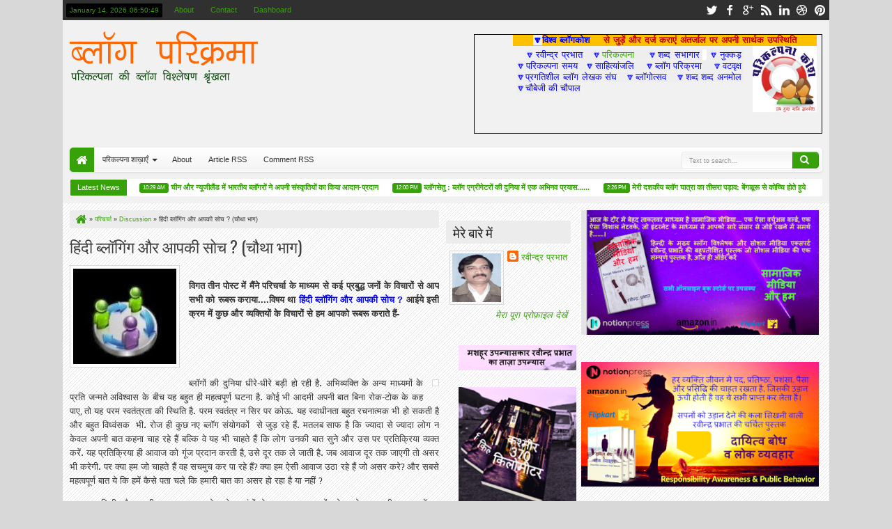

--- FILE ---
content_type: text/html; charset=UTF-8
request_url: http://activity.parikalpnasamay.com/2011/04/blog-post_04.html
body_size: 86421
content:
<!DOCTYPE html>
<HTML dir='ltr'>
<head>
<link href='https://www.blogger.com/static/v1/widgets/2944754296-widget_css_bundle.css' rel='stylesheet' type='text/css'/>
<meta content='text/html; charset=UTF-8' http-equiv='Content-Type'/>
<meta content='blogger' name='generator'/>
<link href='http://activity.parikalpnasamay.com/favicon.ico' rel='icon' type='image/x-icon'/>
<link href='http://activity.parikalpnasamay.com/2011/04/blog-post_04.html' rel='canonical'/>
<link rel="alternate" type="application/atom+xml" title="ब&#2381;ल&#2377;ग पर&#2367;क&#2381;रम&#2366; - Atom" href="http://activity.parikalpnasamay.com/feeds/posts/default" />
<link rel="alternate" type="application/rss+xml" title="ब&#2381;ल&#2377;ग पर&#2367;क&#2381;रम&#2366; - RSS" href="http://activity.parikalpnasamay.com/feeds/posts/default?alt=rss" />
<link rel="service.post" type="application/atom+xml" title="ब&#2381;ल&#2377;ग पर&#2367;क&#2381;रम&#2366; - Atom" href="https://www.blogger.com/feeds/8449849673799345012/posts/default" />

<link rel="alternate" type="application/atom+xml" title="ब&#2381;ल&#2377;ग पर&#2367;क&#2381;रम&#2366; - Atom" href="http://activity.parikalpnasamay.com/feeds/6558864258474193493/comments/default" />
<!--Can't find substitution for tag [blog.ieCssRetrofitLinks]-->
<link href='https://blogger.googleusercontent.com/img/b/R29vZ2xl/AVvXsEiGKIY-JcVyZXgEr2XFjMVOXQuZwJbBv13l2fbl2jeld02iCwqRUGheNSR7g2dcko3GF5xioGnIb2fXHZyESSzIlkLXD_8wax-y6IdLgwUendJmzts77jtXYp0tdbCeEBvFp6gx_4IeEg/s1600/networking.jpg' rel='image_src'/>
<meta content='http://activity.parikalpnasamay.com/2011/04/blog-post_04.html' property='og:url'/>
<meta content='हिंदी ब्लॉगिंग और आपकी सोच ? (चौथा भाग)' property='og:title'/>
<meta content=' विगत तीन पोस्ट में मैंने परिचर्चा के माध्यम से कई प्रबुद्ध जनों के विचारों से आप सभी को रूबरू कराया....विषय था हिंदी ब्लॉगिंग और आपकी सोच ?...' property='og:description'/>
<meta content='https://blogger.googleusercontent.com/img/b/R29vZ2xl/AVvXsEiGKIY-JcVyZXgEr2XFjMVOXQuZwJbBv13l2fbl2jeld02iCwqRUGheNSR7g2dcko3GF5xioGnIb2fXHZyESSzIlkLXD_8wax-y6IdLgwUendJmzts77jtXYp0tdbCeEBvFp6gx_4IeEg/w1200-h630-p-k-no-nu/networking.jpg' property='og:image'/>
<title>ह&#2367;&#2306;द&#2368; ब&#2381;ल&#2377;ग&#2367;&#2306;ग और आपक&#2368; स&#2379;च ? (च&#2380;थ&#2366; भ&#2366;ग) - ब&#2381;ल&#2377;ग पर&#2367;क&#2381;रम&#2366;</title>
<meta content='width=device-width, initial-scale=1, maximum-scale=1' name='viewport'/>
<meta content='' name='description'/>
<link href='http://fonts.googleapis.com/css?family=Oswald' rel='stylesheet' type='text/css'/>
<link href='//netdna.bootstrapcdn.com/font-awesome/3.2.0/css/font-awesome.min.css' rel='stylesheet'/>
<style type='text/css'>@font-face{font-family:'Oswald';font-style:normal;font-weight:400;font-display:swap;src:url(//fonts.gstatic.com/s/oswald/v57/TK3_WkUHHAIjg75cFRf3bXL8LICs1_FvsUtiZSSUhiCXABTV.woff2)format('woff2');unicode-range:U+0460-052F,U+1C80-1C8A,U+20B4,U+2DE0-2DFF,U+A640-A69F,U+FE2E-FE2F;}@font-face{font-family:'Oswald';font-style:normal;font-weight:400;font-display:swap;src:url(//fonts.gstatic.com/s/oswald/v57/TK3_WkUHHAIjg75cFRf3bXL8LICs1_FvsUJiZSSUhiCXABTV.woff2)format('woff2');unicode-range:U+0301,U+0400-045F,U+0490-0491,U+04B0-04B1,U+2116;}@font-face{font-family:'Oswald';font-style:normal;font-weight:400;font-display:swap;src:url(//fonts.gstatic.com/s/oswald/v57/TK3_WkUHHAIjg75cFRf3bXL8LICs1_FvsUliZSSUhiCXABTV.woff2)format('woff2');unicode-range:U+0102-0103,U+0110-0111,U+0128-0129,U+0168-0169,U+01A0-01A1,U+01AF-01B0,U+0300-0301,U+0303-0304,U+0308-0309,U+0323,U+0329,U+1EA0-1EF9,U+20AB;}@font-face{font-family:'Oswald';font-style:normal;font-weight:400;font-display:swap;src:url(//fonts.gstatic.com/s/oswald/v57/TK3_WkUHHAIjg75cFRf3bXL8LICs1_FvsUhiZSSUhiCXABTV.woff2)format('woff2');unicode-range:U+0100-02BA,U+02BD-02C5,U+02C7-02CC,U+02CE-02D7,U+02DD-02FF,U+0304,U+0308,U+0329,U+1D00-1DBF,U+1E00-1E9F,U+1EF2-1EFF,U+2020,U+20A0-20AB,U+20AD-20C0,U+2113,U+2C60-2C7F,U+A720-A7FF;}@font-face{font-family:'Oswald';font-style:normal;font-weight:400;font-display:swap;src:url(//fonts.gstatic.com/s/oswald/v57/TK3_WkUHHAIjg75cFRf3bXL8LICs1_FvsUZiZSSUhiCXAA.woff2)format('woff2');unicode-range:U+0000-00FF,U+0131,U+0152-0153,U+02BB-02BC,U+02C6,U+02DA,U+02DC,U+0304,U+0308,U+0329,U+2000-206F,U+20AC,U+2122,U+2191,U+2193,U+2212,U+2215,U+FEFF,U+FFFD;}</style>
<style id='page-skin-1' type='text/css'><!--
/*
-----------------------------------------------
Blogger Template Style
Name: Maxxiz
Version: 1.1
- Support Image from third party
- Support Youtube Video Thumbnail
Design by: satankMKR
URL:http://mkr-site.blogspot.com
----------------------------------------------- */
/* Variable definitions
====================
<Variable name="startSide" description="Side where text starts in blog language"
type="automatic" default="left"/>
<Variable name="endSide" description="Side where text ends in blog language"
type="automatic" default="right"/>
<Group description="Body Color" selector="body">
<Variable name="body.back.color" description="Body Background Color"
type="color" default="#D8D8D8"/>
<Variable name="body.back.colorimage" description="Body Background Color/Image" type="background"
color="#D8D8D8" default="$(color) none repeat scroll top left"/>
</Group>
<Group description="Main Color" selector="#outer-wrapper">
<Variable name="main.cor1.color" description="Color I"
type="color" default="#01B8C0"/>
<Variable name="main.cor2.color" description="Color II"
type="color" default="#303030"/>
<Variable name="main.cor3.color" description="Color III"
type="color" default="#F1F1F1"/>
<Variable name="main.cor4.color" description="Color IV"
type="color" default="#FFFFFF"/>
</Group>
<Group description="Page Text" selector="#outer-wrapper">
<Variable name="main.body.font" description="Body Font"
type="font" default="normal normal 11px Verdana, Geneva, sans-serif"/>
<Variable name="main.header.font" description="Heading Font"
type="font" default="normal normal 12px Oswald,'Bebas Neue',Bebas,'Arial Narrow',Sans-Serif"/>
<Variable name="main.body.textcolor" description="Text Color"
type="color" default="#333333"/>
</Group>
<Group description="Links" selector="#outer-wrapper">
<Variable name="link.main.color" description="Link Color"
type="color" default="#01B8C0"/>
<Variable name="link.visited.color" description="Visited Color"
type="color" default="#999999"/>
<Variable name="link.hover.color" description="Hover Color"
type="color" default="#292929"/>
</Group>
<Group description="Header" selector="#header">
<Variable name="header.head.font" description="Blog Title Font"
type="font" default="normal normal 30px Oswald,'Bebas Neue',Bebas,'Arial Narrow',Sans-Serif"/>
<Variable name="header.desc.font" description="Blog Description Font"
type="font" default="normal normal 100% 'Trebuchet MS', Trebuchet, Arial, Verdana, Sans-serif"/>
<Variable name="header.head.color" description="Blog Title Color"
type="color" default="#01B8C0"/>
<Variable name="header.desc.color" description="Blog Description Color"
type="color" default="#464646"/>
</Group>
<Group description="Navigation 1" selector="#nav">
<Variable name="nav.top.color" description="Top Gradient Color"
type="color" default="#FFFFFF"/>
<Variable name="nav.bottom.color" description="Bottom Gradient Color"
type="color" default="#F3F3F3"/>
<Variable name="nav.insetshadow.color" description="Inset Shadow Color"
type="color" default="#FFFFFF"/>
<Variable name="nav.dalshadow.color" description="Outset Shadow Color"
type="color" default="#D6D6D6"/>
</Group>
<Group description="Navigation 2" selector="#nav">
<Variable name="nav2.sub.color" description="Sub Menu Color"
type="color" default="#FBFBFB"/>
<Variable name="nav2.subsub.color" description="Sub Sub Menu Color"
type="color" default="#F7F7F7"/>
<Variable name="nav2.text.color" description="Menu Text Color"
type="color" default="#303030"/>
</Group>
<Group description="Search Input" selector="#searchnya input">
<Variable name="search.border.color" description="Border Color"
type="color" default="#E7E7E7"/>
<Variable name="search.text.color" description="Text Color"
type="color" default="#8F8F8F"/>
</Group>
<Group description="Content Area" selector="#content-wrapper">
<Variable name="cont.back.color" description="Background Color"
type="color" default="#FAFAFA"/>
<Variable name="cont.back.colorimage" description="Background Image" type="background"
color="#FAFAFA" default="$(color) url(https://blogger.googleusercontent.com/img/b/R29vZ2xl/AVvXsEivCk6NmJOe3GAQdJrcQavO5HGP1khvHGYwks_MFwDQ454Zk99oStooNzFRn4-jgO68drgp5jtFCos4it2nhBzfMQNYqroD2vMmmfk3j_TXDPjyVgk82zgc79RXItcrhyphenhyphentBgwICzUOY5m8/s1600/bg.png) repeat fixed top left"/>
</Group>
<Group description="Posting Area" selector=".blog-posts.hfeed">
<Variable name="post.title.color" description="Title Color"
type="color" default="#3D3D3D"/>
<Variable name="post.tihover.color" description="Title Hover Color"
type="color" default="#252525"/>
<Variable name="post.topbut.color" description="Top Readmore Color"
type="color" default="#FFFFFF"/>
<Variable name="post.botbut.color" description="Bottom Readmore Color"
type="color" default="#F6F6F6"/>
</Group>
<Group description="Sidebar Area" selector=".sidebar .widget">
<Variable name="side.text.color" description="Text Color"
type="color" default="#666666"/>
<Variable name="side.head.color" description="Heading Color"
type="color" default="#ECECEC"/>
<Variable name="side.headetxt.color" description="Heading Text Color"
type="color" default="#252525"/>
</Group>
<Group description="Footer Area" selector=".footer .widget">
<Variable name="foot.text.color" description="Text Color"
type="color" default="#E7E7E7"/>
<Variable name="foot.head.color" description="Heading/Credit Color"
type="color" default="#181818"/>
<Variable name="foot.linkhov.color" description="Link Hover Color"
type="color" default="#FFFFFF"/>
</Group>
<Group description="PageNavi Button" selector="#blog-pager">
<Variable name="page.text.color" description="Text Color"
type="color" default="#353535"/>
<Variable name="page.border.color" description="Border Color"
type="color" default="#D3D3D3"/>
<Variable name="page.topback.color" description="Top Background Color"
type="color" default="#FCFCFC"/>
<Variable name="page.botback.color" description="Bottom Background Color"
type="color" default="#F8F8F8"/>
</Group>
<Group description="PageNavi Button 2" selector="#blog-pager">
<Variable name="page2.border.color" description="Hover Border Color"
type="color" default="#C6C6C6"/>
<Variable name="page2.topback.color" description="Hvr Top Background"
type="color" default="#F8F8F8"/>
<Variable name="page2.botback.color" description="Hvr Bottom Background"
type="color" default="#EEEEEE"/>
<Variable name="page2.actback.color" description="Active Background"
type="color" default="#E9E9E9"/>
</Group>
<Group description="Image and Comment" selector=".widget img">
<Variable name="img.border.color" description="Border Color"
type="color" default="#DAD8D8"/>
<Variable name="img.back.color" description="Background Color"
type="color" default="#FFFFFF"/>
<Variable name="img.footborder.color" description="Footer Border Color"
type="color" default="#000000"/>
<Variable name="img.footback.color" description="Footer Background Color"
type="color" default="#242424"/>
</Group>
<Group description="Featured Widget" selector=".featuredpost">
<Variable name="feat.back.color" description="Background Color"
type="color" default="#FDFDFD"/>
<Variable name="feat.shadow.color" description="shadow Color"
type="color" default="#BDBDBD"/>
<Variable name="feat.button.color" description="Button Text Color"
type="color" default="#777777"/>
</Group>
<Group description="Featured Widget Button" selector=".featuredpost">
<Variable name="feat2.topback.color" description="Top Background Color"
type="color" default="#FFFFFF"/>
<Variable name="feat2.botback.color" description="Bottom Background Color"
type="color" default="#F3F3F3"/>
<Variable name="feat2.dot.color" description="Dot Background Color"
type="color" default="#d1d1d1"/>
</Group>
<Group description="Comment Widget" selector=".rcomnetxx">
<Variable name="comm.topback.color" description="Date Top Background"
type="color" default="#505050"/>
<Variable name="comm.botback.color" description="Date Bottom Background"
type="color" default="#303030"/>
<Variable name="comm.text.color" description="Date Text Color"
type="color" default="#FFFFFF"/>
</Group>
<Group description="Input" selector="#outer-wrapper">
<Variable name="inpt.topback.color" description="Top Background Color"
type="color" default="#FAFAFA"/>
<Variable name="inpt.botback.color" description="Bottom Background Color"
type="color" default="#FFFFFF"/>
<Variable name="inpt.text.color" description="Text Color"
type="color" default="#777777"/>
<Variable name="inpt.border.color" description="Border Color"
type="color" default="#D8D8D9"/>
</Group>
*/
#navbar-iframe {display:none !important;}
header, nav, section, aside, article, footer {display:block;}
/* Use this with templates/template-twocol.html */
body {
background:#D8D8D8 none repeat scroll top left;
margin:0;
padding:0;
color:#333333;
font:x-small Georgia Serif;
font-size/* */:/**/small;
font-size:/**/small;
text-align:center;
}
a:link {
color:#37a109;
text-decoration:none;
}
a:visited {
color:#999999;
text-decoration:none;
}
a:hover {
color:#292929;
text-decoration:underline;
}
a img {
border-width:0;
}
/* Header
-----------------------------------------------
*/
#header-wrapper {
margin:0 auto 0;
padding:15px 10px;
color:#37a109;
overflow:hidden;
}
#header {
color:#37a109;
margin:0;
float:left;
max-width:400px;
}
#header h1,
#header p {
margin:5px 5px 0;
padding:0;
text-transform:uppercase;
font:normal normal 30px Oswald,'Bebas Neue',Bebas,'Arial Narrow',Sans-Serif;
}
#header a {
color:#37a109;
text-decoration:none;
}
#header a:hover {
color:#37a109;
}
#header .description {
margin:0 5px 5px;
padding:0;
text-transform:capitalize;
line-height:1.4em;
font:normal normal 100% 'Trebuchet MS', Trebuchet, Arial, Verdana, Sans-serif;
color:#464646;
}
#header img {
margin-left:0;
margin-right:auto;
}
#top-head {
float:right;
max-width:500px;
margin:5px 0 5px;
}
#top-head .widget > h2 {
display:none;
}
#top-head .widget,
#top-head .widget-content {
margin:0;
}
/* Navigation and Social Icon
----------------------------------------------- */
#topmobilenav,
#mobilenav {
display:none;
}
#topnav {
background-color:#303030;
color:#37a109;
height:29px;
line-height:29px;
font-size:80%;
}
#topnav ul,
#topnav li,
#nav ul,
#nav li {
padding:0;
margin:0;
list-style:none;
}
#timedate,
#topmenunav {
float:left;
}
#timedate {
margin:5px 5px 0;
padding:0 5px;
background-color:#000000;
height:20px;
line-height:20px;
-moz-border-radius:2px;
-webkit-border-radius:2px;
border-radius:2px;
}
#tglskrngx {
margin-right:4px;
}
#icon-socialmn {
float:right;
}
#nav {
height:35px;
margin:0 10px;
-webkit-border-radius:5px;
-moz-border-radius:5px;
border-radius:5px;
-moz-box-shadow:-1px -1px 0 #FFFFFF inset,0 1px 3px #D6D6D6;
-webkit-box-shadow:-1px -1px 0 #FFFFFF inset,0 1px 3px #D6D6D6;
box-shadow:-1px -1px 0 #FFFFFF inset,0 1px 3px #D6D6D6;
background-color:#F3F3F3;
background:-moz-linear-gradient(top,#FFFFFF 0%,#F3F3F3 100%);
background:-webkit-gradient(linear,left top,left bottom,color-stop(0%,#FFFFFF),color-stop(100%,#F3F3F3));
background:-webkit-linear-gradient(top,#FFFFFF 0%,#F3F3F3 100%);
background:-o-linear-gradient(top,#FFFFFF 0%,#F3F3F3 100%);
background:-ms-linear-gradient(top,#FFFFFF 0%,#F3F3F3 100%);
background:linear-gradient(top,#FFFFFF 0%,#F3F3F3 100%);
}
#menunav {
max-width:850px;
}
.sf-menu,
.sf-menu * {
margin:0;
padding:0;
list-style:none;
}
.sf-menu li {
position:relative;
}
.sf-menu ul {
position:absolute;
display:none;
top:100%;
left:0;
z-index:99;
}
.sf-menu > li {
float:left;
margin:0 1px;
}
.sf-menu li:hover > ul,
.sf-menu li.sfHover > ul {
display:block;
}
.sf-menu a {
display:block;
position:relative;
}
.sf-menu ul ul {
top:0;
left:100%;
}
.sf-menu {
float:left;
}
.sf-menu ul {
min-width:12em;
padding-top:5px;
*width:12em;
}
.sf-menu a {
padding:0 12px;
height:35px;
line-height:35px;
text-decoration:none;
zoom:1;
}
.sf-menu a.home,
.sf-menu > li > a.home.current {
background-color:#37a109;
text-indent:-9999px;
padding:0;
width:35px;
-webkit-border-radius:5px 0 0 5px;
-moz-border-radius:5px 0 0 5px;
border-radius:5px 0 0 5px;
}
.sf-menu a {
color:#303030;
font-size:11px;
}
#topnav .sf-menu a {
color:#37a109;
height:29px;
line-height:29px;
}
.sf-menu li {
white-space:nowrap;
*white-space:normal;
-moz-transition:background-color .2s;
-webkit-transition:background-color .2s;
transition:background-color .2s;
position:relative;
}
.sf-menu ul li {
background-color:#FBFBFB;
margin:1px 0;
}
#topnav .sf-menu ul li,
#topnav .sf-menu ul ul li {
background-color:#303030;
}
.sf-menu ul a {
font-weight:normal;
height:28px;
line-height:28px;
}
#topnav .sf-menu ul a {
height:25px;
line-height:25px;
}
.sf-menu ul a:hover {
padding-left:12px;
}
.sf-menu ul ul li {
background:#F7F7F7;
margin:0 0 1px 2px;
}
.sf-menu li:hover > a,
.sf-menu li.sfHover > a,
.sf-menu > li > a.current {
background-color:#303030;
-moz-transition:none;
-webkit-transition:none;
transition:none;
color:#FFFFFF;
}
#topnav .sf-menu li:hover > a,
#topnav .sf-menu li.sfHover > a,
#topnav .sf-menu > li > a.current {
background-color:#37a109;
color:#FFFFFF;
}
.sf-arrows .sf-with-ul {
padding-right:2em;
*padding-right:1em;
}
.sf-arrows .sf-with-ul:after,
.jcarousel-prev:before,
.jcarousel-next:before {
content:'';
position:absolute;
top:50%;
right:0.85em;
margin-top:-2px;
height:0;
width:0;
border:4px solid transparent;
border-top-color:#303030;
}
#topnav .sf-arrows .sf-with-ul:after {
border-top-color:#37a109;
}
.sf-arrows > li > .sf-with-ul:focus:after,
.sf-arrows > li:hover > .sf-with-ul:after,
.sf-arrows > .sfHover > .sf-with-ul:after,
#topnav .sf-arrows > li > .sf-with-ul:focus:after,
#topnav .sf-arrows > li:hover > .sf-with-ul:after,
#topnav .sf-arrows > .sfHover > .sf-with-ul:after {
border-top-color:#FFFFFF;
}
.sf-arrows ul .sf-with-ul:after {
margin-top:-4px;
margin-right:-3px;
border-color:transparent;
border-left-color:#303030;
}
#topnav .sf-arrows ul .sf-with-ul:after {
border-left-color:#37a109;
}
.sf-arrows ul li > .sf-with-ul:focus:after,
.sf-arrows ul li:hover > .sf-with-ul:after,
.sf-arrows ul .sfHover > .sf-with-ul:after,
#topnav .sf-arrows ul li > .sf-with-ul:focus:after,
#topnav .sf-arrows ul li:hover > .sf-with-ul:after,
#topnav .sf-arrows ul .sfHover > .sf-with-ul:after {
border-left-color:#FFFFFF;
}
.sf-menu li > i {
position:absolute;
top:3px;
right:3px;
width:27px;
height:22px;
cursor:pointer;
display:none;
background-color:#37a109;
-moz-border-radius:2px;
-webkit-border-radius:2px;
border-radius:2px;
outline:0;
}
.sf-menu li > i:after {
content:'+';
color:#FFFFFF;
font-size:19px;
position:absolute;
left:5px;
top:-2px;
}
.sf-menu li > i.active:after {
content:'-';
font-size:36px;
top:-14px;
}
#topnav .sf-menu li > i {
width:23px;
height:19px;
top:3px;
background-color:#FFFFFF;
}
#topnav .sf-menu li > i:after {
color:#303030;
top:-6px;
left:3px;
}
#topnav .sf-menu li > i.active:after {
top:-7px;
}
#topmobilenav.active,
#mobilenav.active {
color:#303030;
}
.sf-menu a.home:before,
#searchnya button:before,
#view a:before,
.post-footer a.timestamp-link:before,
.post-footer .post-author.vcard .fn:before,
.post-footer .comment-link:before,
.post-footer .post-labels > span:before,
.rcentpost .date:before,
.rcentpost .comnum:before,
.morepostag a:before,
#mobilenav:before,
.ticker-controls li:before,
.post-body blockquote:before,
.comments .comments-content .icon.blog-author:before,
#topmobilenav:before,
#mobilenav:before,
.breadcrumbs .homex:before {
position:absolute;
font-family:FontAwesome;
font-weight:normal;
font-style:normal;
text-decoration:inherit;
-webkit-font-smoothing:antialiased;
}
.sf-menu a.home:before,
#searchnya button:before,
#view a:before,
.breadcrumbs .homex:before {
text-indent:0;
}
.sf-menu a.home:before {
width:30px;
height:30px;
}
.sf-menu a.home:before,
.breadcrumbs .homex:before {
content:"\f015";
top:1px;
font-size:17px;
left:9px;
color:#FFFFFF;
}
#searchnya button:before {
content:"\f002";
top:4px;
left:11px;
color:#FFFFFF;
font-size:14px;
}
#topmobilenav:before,
#mobilenav:before {
content:"\f0c9";
top:0;
text-indent:0;
left:5px;
font-size:21px;
}
#topmobilenav:before {
font-size:17px;
top:0;
left:6px;
}
#icon-socialmn li {
float:left;
}
#icon-socialmn a {
display:block;
text-indent:-9999px;
width:26px;
height:29px;
background-image:url(https://blogger.googleusercontent.com/img/b/R29vZ2xl/AVvXsEimf-EbKWLRgAsyzUT8RJR8wbFVUPReusk1WGmXXLEul5wmM-U6jNEKOmn0eBHeYy7Sj4nAzRXMtqnSxT8flw74XgrE30B2v3zY0QgPI0EozuI9XNh5iCtyYBeKSVlI5qtFNofXEJH0EFdv/h25/team-social-icons.png);
background-repeat:no-repeat;
-webkit-transition:background .2s ease-out;
-moz-transition:background .2s ease-out;
-o-transition:background .2s ease-out;
transition:background .2s ease-out;
}
#icon-socialmn .sotw a {
background-position:1px 2px;
}
#icon-socialmn .sofb a {
background-position:-24px 2px;
}
#icon-socialmn .sogo a {
background-position:-49px 2px;
}
#icon-socialmn .sorss a {
background-position:-74px 2px;
}
#icon-socialmn .solinkn a {
background-position:-99px 2px;
}
#icon-socialmn .sodrib a {
background-position:-125px 2px;
}
#icon-socialmn .sopint a {
background-position:-150px 2px;
}
#icon-socialmn .sotw a:hover {
background-color:#2DAAE1;
}
#icon-socialmn .sofb a:hover {
background-color:#3C5B9B;
}
#icon-socialmn .sogo a:hover {
background-color:#F63E28;
}
#icon-socialmn .sorss a:hover {
background-color:#FA8C27;
}
#icon-socialmn .solinkn a:hover {
background-color:#0173B2;
}
#icon-socialmn .sodrib a:hover {
background-color:#F9538F;
}
#icon-socialmn .sopint a:hover {
background-color:#CB2027;
}
/* Button and Input
----------------------------------------------- */
input[type="text"],
input[type="password"],
input[type="search"],
input[type="email"],
input[type="tel"],
input.input-field,
textarea {
background:#FAFAFA;
background:-moz-linear-gradient(top,#FAFAFA 0%,#FFFFFF 100%);
background:-webkit-gradient(linear,left top,left bottom,color-stop(0%,#FAFAFA),color-stop(100%,#FFFFFF));
background:-webkit-linear-gradient(top,#FAFAFA 0%,#FFFFFF 100%);
background:-o-linear-gradient(top,#FAFAFA 0%,#FFFFFF 100%);
background:-ms-linear-gradient(top,#FAFAFA 0%,#FFFFFF 100%);
background:linear-gradient(top,#FAFAFA 0%,#FFFFFF 100%);
border:1px solid #D8D8D9;
margin:5px 5px 5px 0;
display:inline-block;
-moz-box-shadow:0 1px 0 #FFFFFF,0 1px 0 #FFFFFF inset;
box-shadow:0 1px 0 #FFFFFF,0 1px 0 #FFFFFF inset;
-webkit-box-shadow:0 1px 0 #FFFFFF,0 1px 0 #FFFFFF inset;
text-shadow:0 1px 0 #FFFFFF;
padding:5px 8px 5px;
color:#777777;
font-family:Arial,Helvetica,sans-serif;
font-size:12px;
font-weight:normal;
}
input[type="text"],
input[type="password"],
input[type="search"],
input[type="email"],
input[type="tel"],
input.input-field,
textarea,
select,
input[type="submit"],
button[type="submit"],
input[type="reset"],
input[type="button"] {
transition:all linear .3s;
-webkit-transition:all linear .3s;
-moz-transition:all linear .3s;
-webkit-border-radius:3px;
-moz-border-radius:3px;
border-radius:3px;
outline:none;
}
input[type="submit"],
button[type="submit"] {
border:none !important;
outline:none;
}
input[type="submit"],
button[type="submit"] {
background-color:#37a109;
cursor:pointer;
color:#FFFFFF;
padding:5px 8px;
}
input[type="submit"],
input[type="submit"]:hover,
button[type="submit"],
.button:hover {
box-shadow:inset 0 2px 0 rgba(255,255,255,.2),0 1px 0 white,inset 0 1px 0 rgba(0,0,0,.2),inset 0 -1px 0 rgba(0,0,0,.2),inset -1px 0 0 rgba(0,0,0,.1),inset 1px 0 0 rgba(0,0,0,.1);
-webkit-box-shadow:inset 0 2px 0 rgba(255,255,255,.2),0 1px 0 white,inset 0 1px 0 rgba(0,0,0,.2),inset 0 -1px 0 rgba(0,0,0,.2),inset -1px 0 0 rgba(0,0,0,.1),inset 1px 0 0 rgba(0,0,0,.1);
-moz-box-shadow:inset 0 2px 0 rgba(255,255,255,.2),0 1px 0 #FFF,inset 0 1px 0 rgba(0,0,0,.2),inset 0 -1px 0 rgba(0,0,0,.2),inset -1px 0 0 rgba(0,0,0,.1),inset 1px 0 0 rgba(0,0,0,.1);
}
/* Search Box
----------------------------------------------- */
#searchnya {
float:right;
position:relative;
}
#ajax-search-form {
width:200px;
height:25px;
margin:6px 5px 0 0;
padding-left:20px;
}
#searchnya input {
padding:7px 10px;
height:9px;
width:138px;
color:#8F8F8F;
border:1px solid #E7E7E7;
box-shadow:0 1px 0 #FFFFFF,0 1px 0 #FFFFFF inset;
-webkit-box-shadow:0 1px 0 #FFFFFF,0 1px 0 #FFFFFF inset;
text-shadow:0 1px 0 #FFFFFF,0 1px 0 #FFFFFF inset;
background-color:#FFFFFF;
background:-webkit-linear-gradient(top,#F3F3F3 0%,#FFFFFF 100%);
background:-o-linear-gradient(top,#F3F3F3 0%,#FFFFFF 100%);
background:-ms-linear-gradient(top,#F3F3F3 0%,#FFFFFF 100%);
background:linear-gradient(top,#F3F3F3 0%,#FFFFFF 100%);
float:left;
position:relative;
right:-3px;
}
#searchnya input,
#searchnya button {
display:block;
outline:0;
font-size:9px;
margin:0;
}
#searchnya button {
background-color:#37a109;
padding:0;
text-indent:-9999px;
width:38px;
height:24px;
float:right;
-moz-border-radius:0 5px 5px 0;
-webkit-border-radius:0 5px 5px 0;
border-radius:0 5px 5px 0;
cursor:pointer;
position:relative;
}
#searchnya button:hover {
background-color:#303030;
}
#search-result {
padding:8px 10px;
margin:10px 0;
width:280px;
height:auto;
position:absolute;
top:27px;
right:1px;
z-index:99;
display:none;
background-color:#FFFFFF;
box-shadow:0 1px 5px #D6D6D6;
-moz-box-shadow:0 1px 5px #D6D6D6;
-webkit-box-shadow:0 1px 5px #D6D6D6;
}
#search-result * {
margin:0 0 0 0;
padding:0 0 0 0;
}
#search-result h4,
#search-result strong {
display:block;
margin:0 30px 10px 0;
font-size:12px;
}
#search-result ol {
list-style:none;
overflow:hidden;
max-height:450px;
}
#search-result ol:hover {
overflow:auto;
}
#search-result ol a:hover {
text-decoration:underline;
}
#search-result .close {
text-decoration:none;
display:block;
position:absolute;
top:4px;
font-size:18px;
right:10px;
line-height:normal;
color:black;
}
#search-result li {
padding:5px 0;
}
#search-result strong {
margin:0 0 3px 0;
display:block;
}
#search-result img {
float:left;
display:block;
margin:0 5px 0 0;
-moz-border-radius:2px;
-webkit-border-radius:2px;
border-radius:2px;
}
#search-result p {
font-size:90%;
}
/* Layout Setting
----------------------------------------------- */
body#layout #mainmidtengah .half,
body#layout #mainmidtengah2 .half {
width:50%;
float:left;
}
body#layout #mainmidtengah,
body#layout #mainmidtengah2,
body#layout #sidebar-tengah,
body#layout #footer-wrapper,
body#layout #manualslidenya {
overflow:hidden;
}
body#layout .navtab {
display:none;
}
body#layout #top-head {
width:350px;
}
body#layout #header-wrapper {
padding:50px 0 0;
}
body#layout #sidebar-tengah .sidebarmd-widget {
width:33.3%;
float:left;
}
body#layout #footer-wrapper .grid {
width:25%;
}
body#layout #manualslidenya .add_widget,
body#layout #manualslidenya .widget,
body#layout #manualslidenya .dropregion {
width:30%;
float:left;
}
body#layout #manualslidenya .widget.Image .widget-content {
height:3em;
}
body#layout #manualslidenya .widget.Image {
padding:0;
}
body#layout #manualslidenya .Image {
display:block;
}
/* Outer-Wrapper
----------------------------------------------- */
#outer-wrapper {
max-width:1100px;
width:100%;
background-color:#F1F1F1;
margin:0 auto;
padding:0;
text-align:left;
font:normal normal 13px Verdana, Geneva, sans-serif;
}
#main-wrapper {
width:50%;
float:left;
word-wrap:break-word; /* fix for long text breaking sidebar float in IE */
overflow:hidden; /* fix for long non-text content breaking IE sidebar float */;
}
#sidebar-wrapper {
width:50%;
float:right;
word-wrap:break-word;/* fix for long text breaking sidebar float in IE */
overflow:hidden; /* fix for long non-text content breaking IE sidebar float */;
}
#content-wrapper {
padding:10px;
background:#FAFAFA url(http://2.bp.blogspot.com/-Cbz-Y1ezxB0/USDif0nOx4I/AAAAAAAAIcw/xpk2AZufA_U/s1600/bg.png) repeat fixed top left;
position:relative;
margin-top:10px;
}
.right {
float:right;
}
.left {
float:left;
}
#sidebar-wrapper .left {
width:35%;
}
#sidebar-wrapper .right {
width:65%;
}
#main-wrapper .innerwrap,
#sidebar-wrapper .left .innerwrap {
padding-right:10px;
}
/* Headings
----------------------------------------------- */
h1,
h2,
h3,
h4,
h5,
h6,
.post-summary strong,
.menu-xitem,
.box_skitter_home.maxxiz-theme .label_skitter strong {
font:normal normal 12px Oswald,'Bebas Neue',Bebas,'Arial Narrow',Sans-Serif;
text-transform:none;
margin:0;
}
h1 {
font-size:200%;
}
h2 {
font-size:170%;
}
h3 {
font-size:150%;
}
h4 {
font-size:130%;
}
h5 {
font-size:120%;
}
h6 {
font-size:110%;
}
/* Posts
-----------------------------------------------
*/
#view {
float:right;
}
#view a {
text-indent:-9999px;
display:inline-block;
width:20px;
height:16px;
top:2px;
color:#252525;
outline:0;
position:relative;
text-decoration:none;
}
#view a.active {
color:#37a109;
}
#view a:before {
top:1px;
left:3px;
font-size:14px;
}
#view a.list:before {
content:"\f00b";
}
#view a.grid:before {
content:"\f00a";
}
.index h2.post-title,
.archive h2.post-title {
position:absolute;
left:-99999px;
}
a.thumbimgx {
float:left;
margin:0 10px 10px 0;
width:140px;
height:140px;
padding:5px;
display:block;
border:1px solid #DAD8D8;
background-color:#FFFFFF;
}
.post-summary strong {
font-size:150%;
line-height:1.4em;
}
.post-summary strong a,
.item .post h1.post-title a,
.static_page .post h2.post-title a {
text-decoration:none;
color:#3D3D3D;
}
.post-summary strong a:hover,
.item .post h1.post-title a:hover,
.static_page .post h2.post-title a:hover {
color:#252525;
}
.post {
position:relative;
}
.post-summary p {
margin:10px 0 0;
line-height:1.5em;
}
.post .datex {
position:absolute;
top:0;
left:16px;
display:block;
color:#FFFFFF;
padding:5px 3px;
background-color:#37a109;
}
.post .datex strong,
.post .datex span,
.rcbytag.v .a0 .date strong,
.rcbytag.h .a0 .date strong,
.rcbytag.s .date strong,
.rcbytag.v .a0 .date span,
.rcbytag.h .a0 .date span,
.rcbytag.s .date span {
display:block;
text-align:center;
}
.post .datex strong,
.rcbytag.v .a0 .date strong,
.rcbytag.h .a0 .date strong,
.rcbytag.s .date strong {
font-size:17px;
max-width:25px;
height:20px;
}
.post .datex span span,
.rcbytag.v .a0 .date span,
.rcbytag.h .a0 .date span,
.rcbytag.s .date span {
font-size:8px;
line-height:10px;
}
.post:hover .datex,
.rcbytag.v .a0:hover .date,
.rcbytag.h .a0:hover .date,
.rcbytag.s li:hover .date {
background-color:#000;
}
.post-more-link {
text-align:right;
margin:9px 0;
font-weight:bold;
font-size:9px;
}
.post-more-link a {
display:inline-block;
}
.blog-posts.hfeed {
overflow:hidden;
}
.post-outer.grid {
width:50%;
float:left;
}
.grid > .post {
padding:0 10px;
}
.grid a.thumbimgx {
float:none;
width:auto;
margin:0 0 10px;
}
a.thumbimgx img {
width:100%;
height:100%;
}
.grid .post .datex {
left:25px;
}
.grid .post-summary {
position:relative;
}
.grid .post-summary strong {
font-size:130%;
position:absolute;
bottom:5px;
right:1px;
left:1px;
max-height:39px;
overflow:hidden;
padding:4px 10px 4px;
background-color:#FFFFFF;
-ms-filter:"progid:DXImageTransform.Microsoft.Alpha(Opacity=80)";
filter:alpha(opacity=80);
-moz-opacity:0.8;
-khtml-opacity:0.8;
opacity:0.8;
}
.post-more-link a:before,
.sidebar li:before,
.footer li:before {
content:"";
width:7px;
height:8px;
position:absolute;
background-color:#37a109;
top:50%;
margin-top:-4px;
left:-5px;
}
.post-more-link a:after,
.sidebar li:after,
.footer li:after {
content:"";
width:0;
height:0;
border-width:7px 5px;
border-style:solid;
border-color:transparent transparent transparent #37a109;
position:absolute;
top:50%;
left:1px;
margin-top:-7px;
}
.post-more-link a:visited:before {
background-color:#999999;
}
.post-more-link a:visited:after {
border-color:transparent transparent transparent #999999;
}
.navtab li a,
.post .datex,
#searchnya button,
.rcbytag.v .a0 .date,
.rcbytag.h .a0 .date,
.rcbytag.s .date {
-webkit-transition:background-color .4s ease-in-out;
-moz-transition:background-color .4s ease-in-out;
-o-transition:background-color .4s ease-in-out;
-ms-transition:background-color .4s ease-in-out;
transition:background-color .4s ease-in-out;
}
.post-more-link a:hover:before,
.post-more-link a:hover:after,
.PopularPosts .widget-content ul li:before,
.PopularPosts .widget-content ul li:after,
.sidebar ul.no li:before,
.sidebar ul.no li:after,
.BlogArchive #ArchiveList ul li:before,
.BlogArchive #ArchiveList ul li:after,
.grid .post-more-link,
.grid .post-summary p,
.index #blog-pager,
.archive #blog-pager,
.rcbytag.v .a0 .date:before,
.rcbytag.h .a0 .date:before,
.rcbytag.s .date:before,
#autoslidenya .widget > h2,
.preview_slide ul li:before,
.preview_slide ul li:after,
.status-msg-wrap {
display:none;
}
.item .post-body,
.static_page .post-body {
line-height:1.6em;
}
.item .post-body img,
.static_page .post-body img {
padding:4px;
border:1px solid #DAD8D8;
background-color:#FFFFFF;
}
.post-body .left img {
margin:0 10px 10px 0;
}
.post-body .right img {
margin:0 0 10px 10px;
}
.breadcrumbs {
background-color:#ECECEC;
padding:3px 5px;
font-size:9px;
-moz-border-radius:2px;
-webkit-border-radius:2px;
border-radius:2px;
line-height:20px;
height:20px;
overflow:hidden;
margin-bottom:8px;
}
.breadcrumbs .homex {
display:inline-block;
text-indent:-9999px;
width:20px;
height:20px;
position:relative;
cursor:pointer;
text-decoration:none;
}
.breadcrumbs .homex:before {
color:#37a109;
left:3px;
top:0;
}
.post-footer-line.post-footer-line-1 > div {
display:inline-block;
font-size:10px;
}
.post-footer-line.post-footer-line-1 > div.post-share-buttons {
margin:10px 0 0;
padding:0 6px;
display:block;
}
.post-footer .goog-inline-block.dummy-container {
overflow:hidden;
width:36px;
}
.post-footer {
padding:5px;
overflow:hidden;
border:1px solid #E6E6E6;
background-color:#FFFFFF;
}
span.blog-admin,
span.pid-652203456 {
float:right;
}
.post-footer a {
color:#37a109;
}
.post-footer a.timestamp-link,
.post-footer .post-author.vcard .fn,
.post-footer .comment-link,
.post-footer .post-labels > span {
position:relative;
padding:0 8px 0 20px;
line-height:20px;
height:20px;
display:inline-block;
color:#37a109;
margin-right:5px;
}
.post-footer a.timestamp-link:before,
.post-footer .post-author.vcard .fn:before,
.post-footer .comment-link:before,
.post-footer .post-labels > span:before {
font-size:14px;
left:4px;
}
.post-footer a.timestamp-link:before {
content:"\f017";
}
.post-footer .post-author.vcard .fn:before {
content:"\f007";
}
.post-footer .comment-link:before {
content:"\f0e6";
font-size:15px;
left:3px;
}
.post-footer .post-labels > span:before {
content:"\f02c";
left:2px;
}
.item h1.post-title,
.static_page h1.post-title {
font-size:180%;
margin:0 0 10px;
}
.post-body h1,
.post-body h2,
.post-body h3,
.post-body h4,
.post-body h5,
.post-body h6 {
margin-bottom:10px;
}
.post-body h1 {
font-size:180%;
}
.post-body h2 {
font-size:160%;
}
.post-body h3 {
font-size:140%;
}
.post-body h4 {
font-size:130%;
}
.post-body h5 {
font-size:120%;
}
.post-body h6 {
font-size:110%;
}
.post-body blockquote {
padding-left:32px;
margin:20px;
position:relative;
line-height:1.6em;
}
.post-body blockquote:before {
content:"\f10d";
left:0;
top:5px;
font-size:24px;
}
.post-body iframe {
max-width:100%;
}
.blog-posts.hfeed .inline-ad {
margin-top:15px;
text-align:center;
padding:10px 2px;
overflow:hidden;
}
.error-custom {
line-height:1.6em;
}
.post-body img,
.PopularPosts .item-thumbnail img,
a.kmtimg img,
#related_posts .gmbrrltd img,
a.thumbxtag img {
transition:opacity .2s ease-out;
-moz-transition:opacity .2s ease-out;
-webkit-transition:opacity .2s ease-out;
-o-transition:opacity .2s ease-out;
}
.post-body img:hover,
.PopularPosts .item-thumbnail img:hover,
a.kmtimg img:hover,
#related_posts .gmbrrltd img:hover,
a.thumbxtag img:hover {
-ms-filter:"progid:DXImageTransform.Microsoft.Alpha(Opacity=70)";
filter:alpha(opacity=70);
-moz-opacity:0.7;
-khtml-opacity:0.7;
opacity:0.7;
}
/* ReadMore,Load More,and Pagination button
----------------------------------------------- */
.loadpager {
padding-bottom:5px;
}
.loadpager a,
.morepostag a {
display:block;
color:#37a109;
}
.loadpager a,
.post-more-link a,
.morepostag a {
padding:6px 9px;
-moz-box-shadow:inset 0 1px 0 0 #FFFFFF;
-webkit-box-shadow:inset 0 1px 0 0 #FFFFFF;
box-shadow:inset 0 1px 0 0 #FFFFFF;
background-color:#F6F6F6;
background:-webkit-gradient(linear,left top,left bottom,color-stop(0.05,#FFFFFF),color-stop(1,#F6F6F6));
background:-moz-linear-gradient(top,#FFFFFF 5%,#F6F6F6 100%);
background:-webkit-linear-gradient(top,#FFFFFF 5%,#F6F6F6 100%);
background:-o-linear-gradient(top,#FFFFFF 5%,#F6F6F6 100%);
background:-ms-linear-gradient(top,#FFFFFF 5%,#F6F6F6 100%);
background:linear-gradient(to bottom,#FFFFFF 5%,#F6F6F6 100%);
-moz-border-radius:3px;
-webkit-border-radius:3px;
border-radius:3px;
border:1px solid #DAD8D8;
text-decoration:none;
position:relative;
outline:0;
}
.loadpager a:hover,
.post-more-link a:hover,
.loadpager a.process,
.morepostag a:hover {
background:-webkit-gradient(linear,left top,left bottom,color-stop(0.05,#F6F6F6),color-stop(1,#FFFFFF));
background:-moz-linear-gradient(top,#F6F6F6 5%,#FFFFFF 100%);
background:-webkit-linear-gradient(top,#F6F6F6 5%,#FFFFFF 100%);
background:-o-linear-gradient(top,#F6F6F6 5%,#FFFFFF 100%);
background:-ms-linear-gradient(top,#F6F6F6 5%,#FFFFFF 100%);
background:linear-gradient(to bottom,#F6F6F6 5%,#FFFFFF 100%);
}
.loadpager a:active,
.post-more-link a:active,
.morepostag a:active {
top:1px;
}
.loadpager a.process {
text-indent:-9999px;
}
.loadpager a.process:before {
content:"";
width:24px;
height:24px;
left:50%;
top:50%;
margin-top:-12px;
margin-left:-12px;
text-indent:0;
position:absolute;
background:transparent url(https://blogger.googleusercontent.com/img/b/R29vZ2xl/AVvXsEjG0C7zyu5PZ_uAfLLMu_Tp2Z0t-nxrJ4s7CF5159eNQHean0PCZr1i9U3EC__I0l4ijbkeGR8i3XWz3JlQ9vNy7-AdOF6lJalkb4FktDoNj9oR02X19W9VPzEUg85Xmvr55Fm49nf8Zfo/s1600/anim_loading_sm_082208.gif) no-repeat center center;
}
.showpageNum a,
.showpagePoint,
.showpage a {
display:block;
float:left;
line-height:27px;
padding:0 9px;
margin:0 5px 0 0;
border:1px solid #D3D3D3;
-webkit-border-radius:2px;
-moz-border-radius:2px;
border-radius:2px;
font-weight:bold;
color:#353535;
}
.showpageNum a,
.showpage a {
text-decoration:none;
text-shadow:0 1px 0 rgba(255,255,255,.5);
border-color:#D3D3D3;
background-color:#F8F8F8;
filter:progid:DXImageTransform.Microsoft.Gradient(GradientType=0,StartColorStr=#FCFCFC,EndColorStr=#F8F8F8);
background-image:-moz-linear-gradient(top,#FCFCFC 0,#F8F8F8 100%);
background-image:-ms-linear-gradient(top,#FCFCFC 0,#F8F8F8 100%);
background-image:-o-linear-gradient(top,#FCFCFC 0,#F8F8F8 100%);
background-image:-webkit-gradient(linear,left top,left bottom,color-stop(0,#FCFCFC),color-stop(100%,#F8F8F8));
background-image:-webkit-linear-gradient(top,#FCFCFC 0,#F8F8F8 100%);
background-image:linear-gradient(to bottom,#FCFCFC 0,#F8F8F8 100%);
}
.showpageNum a:hover,
.showpage a:hover {
border-color:#C6C6C6;
background-image:-moz-linear-gradient(top,#F8F8F8 0,#EEEEEE 100%);
background-image:-ms-linear-gradient(top,#F8F8F8 0,#EEEEEE 100%);
background-image:-o-linear-gradient(top,#F8F8F80,#EEEEEE 100%);
background-image:-webkit-gradient(linear,left top,left bottom,color-stop(0,#F8F8F8),color-stop(100%,#EEEEEE));
background-image:-webkit-linear-gradient(top,#F8F8F8 0,#EEEEEE 100%);
background-image:linear-gradient(to bottom,#F8F8F8 0,#EEEEEE 100%);
}
.showpagePoint,
.showpageNum a:active,
.showpage a:active {
border-color:#C6C6C6;
text-shadow:0 1px 0 rgba(255,255,255,.5);
background-color:#E9E9E9;
background-image:none;
-moz-box-shadow:inset 0 1px 1px rgba(0,0,0,.20);
-ms-box-shadow:inset 0 1px 1px rgba(0,0,0,.20);
-webkit-box-shadow:inset 0 1px 1px rgba(0,0,0,.20);
box-shadow:inset 0 1px 1px rgba(0,0,0,.20);
}
.dotxpage {
float:left;
display:block;
line-height:27px;
margin:0 5px 0 0;
font-weight:bold;
}
/* Comments
----------------------------------------------- */
.comments .avatar-image-container {
width:35px;
height:35px;
padding:3px;
background-color:#FFFFFF;
border:1px solid #DAD8D8;
}
.comments .avatar-image-container img {
height:100%;
width:100%;
}
.comments .comments-content .comment-header {
margin-bottom:5px;
}
.comments .comments-content .comment-thread ol,
.comments .comments-content .comment-thread,
.comments .comments-content .comment,
.comments .comments-content .comment:first-child {
margin:0;
}
.comments .comments-content .comment,
.comments .comments-content .comment:first-child {
padding:0;
}
.comments .comments-content .comment-replies .comment-thread {
margin-bottom:15px;
}
.comments .comments-content .comment-replies .comment-thread,
#comments-block.avatar-comment-indent .commentarea {
background-color:#FFFFFF;
border:1px solid #DAD8D8;
border-left:2px solid #37a109;
}
.comments .comments-content .inline-thread .comment {
margin:15px 0 10px;
overflow:hidden;
}
.comments .continue a,
.comments .inline-thread #form-wrapper {
border:1px solid #DAD8D8;
-moz-box-shadow:inset 0 3px 13px #DAD8D8;
-webkit-box-shadow:inset 0 3px 13px #DAD8D8;
box-shadow:inset 0 3px 13px #DAD8D8;
}
.comments .inline-thread #form-wrapper {
padding:10px;
}
.comments .continue a {
text-decoration:none;
}
.comments .comments-content .datetime,
#comments-block.avatar-comment-indent .commentarea .datecm {
font-size:8px;
float:right;
}
.comment span.blog-admin,
.comment span.pid-652203456,
.sidebar span.blog-admin,
.sidebar span.pid-652203456 {
float:none;
}
#comments-block .avatar-image-container img {
border:0;
float:none;
}
#comments-block .avatar-image-container {
height:35px;
width:35px;
left:-50px;
top:0;
}
#comments-block.avatar-comment-indent {
margin-left:50px;
}
#comments-block.avatar-comment-indent .commentarea {
padding:5px 5px 18px;
margin-bottom:10px;
position:relative;
}
.commentarea p,
.comments .comments-content .comment-content {
line-height:1.5em;
}
.comments .comments-content .icon.blog-author {
position:relative;
}
.comments .comments-content .icon.blog-author:before {
content:"\f007";
top:1px;
left:1px;
font-size:15px;
color:#37a109;
}
#blog-pager-newer-link {
float:left;
}
#blog-pager-older-link {
float:right;
}
.pager-isi {
overflow:hidden;
}
.pager-isi a,
.pager-isi .linkgrey {
width:50%;
display:block;
float:left;
padding:10px 0;
text-decoration:none;
}
.pager-isi h5,
.pager-isi h6 {
margin:0;
font-weight:normal;
}
.pager-isi h6 {
font-size:130%;
}
.pager-isi h5 {
font-size:100%;
}
a.blog-pager-newer-link {
text-align:left;
position:relative;
}
a.blog-pager-newer-link h6,
a.blog-pager-newer-link h5 {
padding-left:20px;
}
a.blog-pager-older-link {
text-align:right;
position:relative;
}
a.blog-pager-older-link h6,
a.blog-pager-older-link h5 {
padding-right:20px;
}
.pager-isi .linkgrey.left {
text-align:left;
}
.pager-isi .linkgrey.right {
text-align:right;
}
a.blog-pager-newer-link:after,
a.blog-pager-older-link:after {
content:"";
width:0;
height:0;
border-width:8px 6px;
border-style:solid;
position:absolute;
top:50%;
margin-top:-8px;
}
a.blog-pager-newer-link:after {
border-color:transparent #37a109 transparent transparent;
left:0;
}
a.blog-pager-older-link:after {
border-color:transparent transparent transparent #37a109;
right:0;
}
.feed-links {
display:none;
}
/* Related Widget
----------------------------------------------- */
#related_posts ul,
#related_posts li {
list-style:none;
margin:0;
padding:0;
overflow:hidden;
}
#related_posts .gmbrrltd {
float:left;
padding:3px;
border:1px solid #DAD8D8;
background-color:#FFFFFF;
margin:0 5px 5px 0;
}
#related_posts .gmbrrltd,
#related_posts .gmbrrltd img {
display:block;
}
#related_posts p {
margin:5px 0 0;
line-height:1.5em;
}
#related_posts a {
text-decoration:none;
}
/* Sidebar Content
----------------------------------------------- */
.sidebar .widget > h2,
.menu-xitem,
#related_posts > h4,
#comments > h4 {
color:#252525;
padding:3px 10px;
font-size:145%;
margin:0 0 10px;
overflow:hidden;
-webkit-border-radius:2px;
-moz-border-radius:2px;
border-radius:2px;
background-color:#ECECEC;
}
.sidebar .widget > h2 a {
color:#252525;
text-decoration:none;
}
.sidebar .widget {
margin-bottom:15px;
}
.sidebar {
color:#666666;
line-height:1.5em;
}
.sidebar ul,
.footer ul {
list-style:none;
margin:0 0 0;
padding:0 0 0;
}
.sidebar li,
.footer li {
margin:0 0 4px;
padding-top:0;
padding-right:0;
padding-bottom:0;
padding-left:15px;
line-height:1.5em;
position:relative;
}
.sidebar li:before,
.footer li:before {
left:4px;
width:4px;
height:4px;
margin-top:-2px;
}
.sidebar li:after,
.footer li:after {
border-width:4px 4px;
left:7px;
margin-top:-4px;
}
#sidebar-tengah {
margin-bottom:15px;
}
#sidebar-tengah .widget > h2 {
position:absolute;
left:-9999px;
}
.sidebar .widget-content {
margin:0 5px 5px;
}
#sidebar-tengah .widget-content {
margin-top:10px;
}
.navtab,
.navtab li {
list-style:none;
margin:0;
overflow:hidden;
padding:0;
}
.navtab li {
float:left;
width:33.3%;
text-align:center;
height:32px;
line-height:30px;
}
.navtab {
padding:0 5px;
border-bottom:4px solid #37a109;
}
.navtab li a {
display:block;
color:#FFFFFF;
background-color:#303030;
outline:0;
text-decoration:none;
margin-top:3px;
}
.navtab li a.current,
.navtab li a:hover {
background-color:#37a109;
margin-top:0;
line-height:32px;
}
/* Widgets
----------------------------------------------- */
.PopularPosts .item-thumbnail {
width:65px;
height:65px;
padding:3px;
border:1px solid #DAD8D8;
background-color:#FFFFFF;
}
.FollowByEmail .follow-by-email-inner .follow-by-email-address {
border:1px solid #C7C7C7;
-webkit-border-radius:3px;
-moz-border-radius:3px;
border-radius:3px;
font-size:13px;
width:95%;
padding:2px 5px;
box-shadow:none;
-webkit-box-shadow:none;
-moz-box-shadow:none;
}
.FollowByEmail .follow-by-email-inner {
background:#ECECEC url(https://blogger.googleusercontent.com/img/b/R29vZ2xl/AVvXsEifuWAQZS5EbVyge_n29H04tz6_5LTOHvXEfbnw8S78odaeax1tyw5C308IJCcvKKjX6ThPYSx6wE2l0-NKdUy0Hi5V4I1ouoEzCLzxID3b4GEHgZnHbPrea6LEVYiFkdGZeybRN8FX4Jgx/s64/picons20.png) no-repeat left top;
padding:10px;
}
.FollowByEmail .follow-by-email-inner .follow-by-email-submit {
background-color:#37a109;
}
.contact-form-widget {
max-width:100%;
padding:0 10px;
}
.contact-form-name,
.contact-form-email,
.contact-form-email-message {
max-width:94%;
}
.contact-form-email:focus,
.contact-form-name:focus,
.contact-form-email-message:focus {
border:1px solid #37a109;
}
/* Recent Comments
----------------------------------------------- */
a.kmtimg {
float:left;
padding:3px;
background-color:#FFFFFF;
display:block;
border:1px solid #DAD8D8;
margin:0 5px 5px 0;
width:50px;
height:50px;
}
.rcomnetxx,
.rcomnetxx li {
padding:0;
margin:0;
list-style:none;
overflow:hidden;
position:relative;
}
.rcomnetxx .ketkomt {
margin-right:70px;
}
.rcomnetxx p {
margin:5px 70px 5px 0;
}
.rcomnetxx .date {
position:absolute;
top:0;
right:0;
background-color:#505050;
color:#FFFFFF;
padding:0;
-moz-border-radius:2px;
-webkit-border-radius:2px;
border-radius:2px;
text-align:center;
}
.rcomnetxx li {
margin-bottom:10px;
}
.rcomnetxx .date .timex {
display:block;
background-color:#303030;
padding:0 2px;
-moz-border-radius:0 0 2px 2px;
-webkit-border-radius:0 0 2px 2px;
border-radius:0 0 2px 2px;
font-size:9px;
}
.rcomnetxx .date .dd,
.rcomnetxx .date .dmdy {
display:inline-block;
}
.rcomnetxx .date .dd {
padding:2px 4px;
font-size:16px;
font-weight:bold;
}
.rcomnetxx .date .dmdy {
font-size:8px;
line-height:9px;
padding:2px 3px 1px 0;
}
.rcomnetxx .date .dm,
.rcomnetxx .date .dy {
display:block;
}
.rcomnetxx .date:after {
content:"";
width:0;
height:0;
border-width:6px 6px;
border-style:solid;
border-color:transparent #505050 transparent transparent;
position:absolute;
top:1px;
left:-11px;
}
/* RecentPost by Tag
----------------------------------------------- */
.rcentpost,
.rcentpost li {
padding:0;
margin:0;
list-style:none;
}
.rcentpost li {
position:relative;
overflow:hidden;
margin-bottom:8px;
}
#mainmidatas {
margin-top:15px;
}
#mainmidtengah,
#mainmidtengah2 {
overflow:hidden;
}
#mainmidtengah .half,
#mainmidtengah2 .half {
width:50%;
float:left;
}
#mainmidtengah .half .widget,
#mainmidtengah2 .half .widget {
padding:0 0 0 8px;
}
#mainmidtengah .half:first-child .widget,
#mainmidtengah2 .half:first-child .widget {
padding:0 8px 0 0;
}
.rcentpost p {
margin:5px 0 0;
display:none;
}
.rcbytag.h .rcentpost .a0 p,
.rcbytag.v .rcentpost .a0 p {
display:block;
}
a.thumbxtag {
display:block;
overflow:hidden;
padding:3px;
border:1px solid #DAD8D8;
background-color:#FFFFFF;
}
.h a.thumbxtag,
.v a.thumbxtag {
float:left;
width:60px;
height:60px;
}
.h a.thumbxtag,
.v a.thumbxtag {
margin:0 5px 5px 0;
}
.h .a0 a.thumbxtag,
.v .a0 a.thumbxtag,
.s a.thumbxtag {
width:auto;
height:150px;
margin:0 0 8px;
float:none;
}
.s a.thumbxtag {
height:120px;
}
a.thumbxtag img {
width:100%;
height:100%;
}
.rcbytag.h li {
width:50%;
float:right;
}
.rcbytag.h li.a0 {
float:left;
}
.rcbytag.h ul {
overflow:hidden;
}
.rcbytag.h .inner {
padding:0 0 0 5px;
}
.rcbytag.h .a0 .inner {
padding:0 5px 0 0;
}
.rcbytag.s .inner {
padding:0 3px;
}
.jcarousel-clip-horizontal {
overflow:hidden;
}
.rcbytag.s {
width:100%;
}
.rcbytag.s li {
width:160px;
float:left;
}
.morepostag {
text-align:center;
}
.rcbytag.v .a0 .date,
.rcbytag.h .a0 .date,
.rcbytag.s .date {
position:absolute;
top:0;
left:15px;
color:#FFFFFF;
display:block;
padding:5px 3px;
background-color:#37a109;
}
.rcentpost strong a,
.PopularPosts .item-title a,
.rcomnetxx .ketkomt a {
text-decoration:none;
}
.rcbytag.v .a0 .comnum,
.rcbytag.h .a0 .comnum,
.rcbytag.s .comnum {
display:none;
}
.jcarousel-next,
.jcarousel-prev {
position:absolute;
width:22px;
height:22px;
background-color:#37a109;
top:-36px;
right:0;
cursor:pointer;
outline:0;
}
.jcarousel-prev {
right:25px;
}
.jcarousel-prev.jcarousel-prev-disabled,
.jcarousel-next.jcarousel-next-disabled {
background-color:#252525;
cursor:initial;
}
.rcentpost .date,
.rcentpost .comnum {
position:relative;
padding-left:16px;
margin-right:5px;
}
.rcentpost .info {
font-size:9px;
}
.rcentpost .date:before,
.rcentpost .comnum:before {
left:3px;
top:-1px;
font-size:11px;
}
.rcentpost .date:before {
content:"\f133";
}
.rcentpost .comnum:before {
content:"\f075";
}
.jcarousel-prev:before,
.jcarousel-next:before {
border:5px solid transparent;
margin-top:-5px;
}
.jcarousel-next:before {
border-color:transparent;
border-left-color:#FFFFFF;
right:4px;
}
.jcarousel-prev:before {
border-color:transparent;
border-right-color:#FFFFFF;
right:9px;
}
/* Featured Post
----------------------------------------------- */
.featuredpost.box_skitter.box_skitter_home.maxxiz-theme {
padding:4px;
background-color:#FDFDFD;
box-shadow:0 1px 5px #BDBDBD;
-moz-box-shadow:0 1px 5px #BDBDBD;
-webkit-box-shadow:0 1px 5px #BDBDBD;
-webkit-border-radius:3px;
-moz-border-radius:3px;
border-radius:3px;
height:250px;
position:relative;
z-index:88;
margin-bottom:15px;
}
.box_skitter_home.maxxiz-theme .prev_button,
.box_skitter_home.maxxiz-theme .next_button,
.box_skitter_home.maxxiz-theme .info_slide_dots {
background-color:#F3F3F3;
background:-moz-linear-gradient(top,#FFFFFF 0%,#F3F3F3 100%);
background:-webkit-gradient(linear,left top,left bottom,color-stop(0%,#FFFFFF),color-stop(100%,#F3F3F3));
background:-webkit-linear-gradient(top,#FFFFFF 0%,#F3F3F3 100%);
background:-o-linear-gradient(top,#FFFFFF 0%,#F3F3F3 100%);
background:-ms-linear-gradient(top,#FFFFFF 0%,#F3F3F3 100%);
background:linear-gradient(top,#FFFFFF 0%,#F3F3F3 100%);
transition:background-color linear .3s;
-moz-transition:background-color linear .3s;
-webkit-transition:background-color linear .3s;
-o-transition:background-color linear .3s;
outline:0;
}
#autorslidertop {
padding:4px;
border:1px solid #DDD;
background-color:white;
box-shadow:0 1px 5px rgba(0,0,0,.15);
-moz-box-shadow:0 1px 5px rgba(0,0,0,.15);
-webkit-box-shadow:0 1px 5px rgba(0,0,0,.15);
-webkit-border-radius:3px;
-moz-border-radius:3px;
border-radius:3px;
}
.box_skitter ul {
display:none;
}
.box_skitter .container_skitter {
overflow:hidden;
position:relative;
width:100% !important;
height:100% !important;
max-width:100%;
}
.box_skitter .image {
overflow:hidden;
max-width:100%;
max-height:100%;
height:250px;
}
.box_skitter .image > a {
display:block;
height:250px;
}
.box_skitter .image img {
display:none;
width:100%;
height:100%;
max-height:100%;
}
.box_skitter .box_clone {
position:absolute;
top:0;
left:0;
width:100px;
overflow:hidden;
display:none;
z-index:20;
}
.box_skitter img {
max-width:none;
}
.box_skitter .box_clone img {
position:absolute;
top:0;
width:518px;
height:250px;
max-width:518px;
left:0;
z-index:19;
}
.box_skitter .prev_button {
position:absolute;
top:50%;
left:35px;
z-index:100;
width:42px;
height:42px;
overflow:hidden;
text-indent:-9999em;
margin-top:-25px;
}
.box_skitter .next_button {
position:absolute;
top:50%;
right:35px;
z-index:100;
width:42px;
height:42px;
overflow:hidden;
text-indent:-9999em;
margin-top:-25px;
}
.box_skitter .info_slide {
position:absolute;
top:15px;
left:15px;
z-index:100;
background:#000;
color:#FFFFFF;
font:padding:5px 0 5px 5px;
-moz-border-radius:5px;
-webkit-border-radius:5px;
border-radius:5px;
opacity:0.75;
}
.box_skitter .info_slide .image_number {
background:#333;
float:left;
padding:2px 10px;
margin:0 5px 0 0;
cursor:pointer;
-moz-border-radius:2px;
-webkit-border-radius:2px;
border-radius:2px;
}
.box_skitter .info_slide .image_number_select {
background:#c00;
float:left;
padding:2px 10px;
margin:0 5px 0 0;
}
.box_skitter .container_thumbs {
position:relative;
overflow:hidden;
height:50px;
}
.box_skitter .info_slide_thumb {
-moz-border-radius:0;
-webkit-border-radius:0;
border-radius:0;
overflow:hidden;
height:45px;
top:auto;
bottom:-5px;
left:-5px;
padding:5px;
opacity:1.0;
}
.box_skitter .info_slide_thumb .image_number {
overflow:hidden;
width:70px;
height:40px;
position:relative;
}
.box_skitter .info_slide_thumb .image_number img {
position:absolute;
top:-50px;
left:-50px;
}
.box_skitter .box_scroll_thumbs {
padding:0 10px;
}
.box_skitter .box_scroll_thumbs .scroll_thumbs {
position:absolute;
bottom:60px;
left:50px;
background:#ccc;
background:-moz-linear-gradient(-90deg,#555,#fff);
background:-webkit-gradient(linear,left top,left bottom,from(#555),to(#fff));
width:200px;
height:10px;
overflow:hidden;
text-indent:-9999em;
z-index:101;
-moz-border-radius:20px;
-webkit-border-radius:20px;
border-radius:20px;
cursor:pointer;
border:1px solid #333;
}
.box_skitter .info_slide_dots {
position:absolute;
bottom:-40px;
z-index:151;
padding:5px 0 5px 5px;
-moz-border-radius:50px;
-webkit-border-radius:50px;
border-radius:50px;
}
.box_skitter .info_slide_dots .image_number {
background:#333;
float:left;
margin:0 5px 0 0;
cursor:pointer;
-moz-border-radius:50px;
-webkit-border-radius:50px;
border-radius:50px;
width:18px;
height:18px;
text-indent:-9999em;
outline:0;
overflow:hidden;
}
.box_skitter .info_slide_dots .image_number_select {
background:#c00;
float:left;
margin:0 5px 0 0;
}
.box_skitter .label_skitter {
z-index:80;
position:absolute;
bottom:0;
left:0;
display:none;
}
.loading {
position:absolute;
top:50%;
right:50%;
z-index:10000;
margin:-16px -16px;
color:#FFFFFF;
text-indent:-9999em;
overflow:hidden;
background:#FFFFFF no-repeat left top;
width:32px;
height:32px;
}
.label_skitter {
z-index:150;
position:absolute;
bottom:0;
left:0;
color:#FFFFFF;
display:none;
opacity:0.9;
}
.label_skitter p {
padding:5px;
margin:0;
}
.info_slide * {}
.box_skitter .progressbar {
background:#000;
position:absolute;
bottom:5px;
left:10px;
height:5px;
width:940px;
z-index:99;
border-radius:20px;
}
.preview_slide {
display:none;
position:absolute;
z-index:999;
bottom:40px;
left:-40px;
width:100px;
height:50px;
border:3px solid #FFFFFF;
background:rgba(0,0,0,.5);
-moz-box-shadow:rgba(0,0,0,0.7) 0 0 10px;
-webkit-box-shadow:rgba(0,0,0,0.7) 0 0 10px;
box-shadow:rgba(0,0,0,0.7) 0 0 10px;
overflow:hidden;
}
.preview_slide ul {
width:100px;
height:50px;
padding:0;
overflow:hidden;
margin:0;
list-style:none;
display:block;
position:absolute;
top:0;
left:0;
}
.preview_slide ul li {
width:100px;
height:55px;
overflow:hidden;
float:left;
margin:0;
padding:0;
position:relative;
display:block;
}
.preview_slide ul li img {
position:absolute;
top:0;
left:0;
height:55px;
width:100px;
}
#overlay_skitter {
position:absolute;
top:0;
left:0;
width:100%;
z-index:9998;
opacity:1;
background:#000;
}
.box_skitter_home {
background-image:url(https://blogger.googleusercontent.com/img/b/R29vZ2xl/AVvXsEjDu7YtdnxS-PiOfr_P-YIEeA9hmjpXV8WLKL5Vdu7alacLcfRlZ1Xl2Retils8vz7J2InTOtu91W533ci5o0lQnbt7NNrGzMVIDZntH86gX4doj1ncsqHCiVjFylfsOxq6VK51fRIZsMI/s1600/anim_loading_sm_082208.gif);
background-position:center center;
background-repeat:no-repeat;
}
.box_skitter_home.maxxiz-theme .prev_button,
.box_skitter_home.maxxiz-theme .next_button,
.box_skitter_home.maxxiz-theme .info_slide_dots {
border:1px solid #FFFFFF;
box-shadow:0 1px 3px #BDBDBD;
-moz-box-shadow:0 1px 3px #BDBDBD;
-webkit-box-shadow:0 1px 3px #BDBDBD;
-moz-border-radius:0;
-webkit-border-radius:0;
border-radius:0;
}
.box_skitter_home.maxxiz-theme .info_slide {}
.box_skitter_home.maxxiz-theme .info_slide_dots {
bottom:-14px;
height:30px;
padding:0 4px;
z-index:99;
left:50% !important;
margin-left:-59px;
}
.box_skitter_home.maxxiz-theme .info_slide_dots span {
transition:background linear .3s;
-webkit-transition:background linear .3s;
-moz-transition:background linear .3s;
background-image:url(https://blogger.googleusercontent.com/img/b/R29vZ2xl/AVvXsEhsl5b4M333A1rTXxbbqzTacp7eTOQDuO6grAXuJpaW_jHSaqmtLEzshg9ps9hDmnjPpLufNLPMBCA3Ql2D6Ol0C6exMh3JcgOfrPxNi-O3f8v2x8kMURhK5seFdehflCf0EgUsRBUikio/s1600/light-overlay.png);
background-repeat:repeat-x;
background-position:left -13px;
background-color:#d1d1d1;
color:#777777;
-webkit-border-radius:50%;
-moz-border-radius:50%;
border-radius:50%;
border-bottom:1px solid #FFFFFF;
display:block;
width:10px;
height:10px;
text-indent:-9999px;
float:left;
margin:10px 6px 0 6px;
}
.box_skitter_home.maxxiz-theme .info_slide_dots span:hover {
background-color:#777777;
}
.box_skitter_home.maxxiz-theme .info_slide_dots span.image_number_select {
background-color:#37a109;
border:none;
width:14px;
height:14px;
margin:8px 3px 0 3px;
box-shadow:inset 1px 0 0 rgba(0,0,0,.1),inset -1px 0 0 rgba(0,0,0,.1),inset 0 1px 0 rgba(0,0,0,.1),inset 0 -1px 0 rgba(0,0,0,.1);
-webkit-box-shadow:inset 1px 0 0 rgba(0,0,0,.1),inset -1px 0 0 rgba(0,0,0,.1),inset 0 1px 0 rgba(0,0,0,.1),inset 0 -1px 0 rgba(0,0,0,.1);
-moz-box-shadow:inset 1px 0 0 rgba(0,0,0,.1),inset -1px 0 0 rgba(0,0,0,.1),inset 0 1px 0 rgba(0,0,0,.1),inset 0 -1px 0 rgba(0,0,0,.1);
}
.box_skitter_home.maxxiz-theme .prev_button,
.box_skitter_home.maxxiz-theme .next_button {
display:block;
width:75px;
height:22px;
line-height:30px;
text-decoration:none;
font-size:10px;
text-transform:uppercase;
transition:none;
-webkit-transition:none;
-o-transition:none;
-moz-transition:none;
text-indent:0;
bottom:-11px;
top:auto;
color:#777777;
z-index:98;
cursor:pointer;
}
.box_skitter_home.maxxiz-theme .prev_button:hover,
.box_skitter_home.maxxiz-theme .next_button:hover,
.box_skitter_home.maxxiz-theme .prev_button:active,
.box_skitter_home.maxxiz-theme .next_button:active {
opacity:1 !important;
}
.box_skitter_home.maxxiz-theme .next_button {
right:25.5%;
padding-right:5px;
text-align:right;
line-height:22px;
opacity:1 !important;
}
.box_skitter_home.maxxiz-theme .next_button span {
padding-right:20px;
background:url(https://blogger.googleusercontent.com/img/b/R29vZ2xl/AVvXsEjP_YR8crZ3H2NzQlyzOyity-kXmJSVFfTkFzKUKhgIwUqrDKhPDUBRQ5XygfOdkpPfMsOwt2opXYcSfRaLudhayb7rTy6-tqBRzwAvk9OB5ymSQN4VWVd1o0gigcBJyUcRGBBLlFTUSWc/s1600/nav-next.png) no-repeat left top;
background-position:right center;
padding-bottom:1px;
display:block;
}
.box_skitter_home.maxxiz-theme .prev_button {
left:25.5%;
padding-left:5px;
text-align:left;
line-height:22px;
opacity:1 !important;
}
.box_skitter_home.maxxiz-theme .prev_button span {
padding-left:20px;
background:url(https://blogger.googleusercontent.com/img/b/R29vZ2xl/AVvXsEiJPPasTCCEYLZ9kvpE7T8OxaYYk5ffytmU1H5o3iE4P-zgD47ihMJLu1VoygXsWkme4luhyrH2_DgDDYY7_I5kfKLrFMMmuX5NyicMnijjaheDnuxktlRHdpaW822HPH1ymQuJduIrffw/s1600/nav-prev.png) no-repeat left top;
background-position:left center;
padding-bottom:1px;
display:block;
}
.box_skitter_home.maxxiz-theme .label_skitter {
width:90%;
padding:0;
left:50%;
margin-left:-45%;
bottom:10%;
text-align:left;
height:auto;
color:white;
}
.box_skitter_home.maxxiz-theme .label_skitter .inner {
padding:5px 8px 5px;
background:#37a109;
border-right:5px solid white;
border-left:5px solid white;
}
.box_skitter_home.maxxiz-theme .label_skitter p {
padding:0;
margin-top:5px;
margin-bottom:5px;
text-shadow:0 1px 0 rgba(0,0,0,0.3);
}
.box_skitter_home.maxxiz-theme .label_skitter strong {
margin-top:0;
line-height:20px !important;
font-size:15px;
text-shadow:0 1px 0 rgba(0,0,0,.3);
color:white;
}
.box_skitter_home.maxxiz-theme .label_skitter a {
color:#FFFFFF;
text-decoration:none;
}
.box_skitter_home.maxxiz-theme .label_skitter a:hover {
color:#FFFFFF;
}
.box_skitter_home.maxxiz-theme .info_slide_thumb {
background-color:#FFFFFF;
}
.box_skitter.maxxiz-theme .info_slide_thumb .image_number {
margin:5px;
}
.box_skitter .container_skitter .date,
.box_skitter .container_skitter .cm {
font-size:8px;
}
.box_skitter .container_skitter .date span {
margin-right:3px;
}
#autoslidenya .widget-content,
#manualslidenya1 .featuredarea {
margin:0;
padding:2px;
}
#manualslidenya1 .featuredarea {
margin:0 0 15px;
}
/* News Ticker
----------------------------------------------- */
.ticknews,
.simply-scroll {
float:left;
}
.ticknews {
padding:0 10px;
background-color:#37a109;
color:#FFFFFF;
margin-right:6px;
}
.simply-scroll {
width:90%;
}
.simply-scroll-container {
position:relative;
}
.news-item a {
text-decoration:none;
font-weight:bold;
}
.news-item span {
background-color:#37a109;
display:inline-block;
color:#FFFFFF;
padding:0 5px;
line-height:14px;
-moz-border-radius:3px;
-webkit-border-radius:3px;
border-radius:3px;
font-size:8px;
position:relative;
top:-1px;
}
.simply-scroll .simply-scroll-clip {
width:100%;
}
.simply-scroll-clip {
position:relative;
overflow:hidden;
}
.simply-scroll-list,
.simply-scroll-list li {
overflow:hidden;
margin:0;
padding:0;
list-style:none;
}
.simply-scroll-list li {
width:auto;
display:block;
float:left;
margin:0 10px;
}
#newsticker {
font-size:11px;
margin:10px;
border:1px solid #FFFFFF;
background-color:#FFFFFF;
line-height:23px;
height:23px;
overflow:hidden;
-moz-border-radius:2px;
-webkit-border-radius:2px;
border-radius:2px;
}
.index .post-footer, .archive .post-footer {position:absolute;left:-9999px;}
/* Profile
----------------------------------------------- */
.profile-img {
width:70px;
height:70px;
padding:3px;
border:1px solid #DAD8D8;
margin:0 5px 5px 0;
}
.profile-link {
float:right;
font-style:italic;
}
dd.profile-data {
font-style:italic;
}
/* Footer
----------------------------------------------- */
#footer-wrapper {
overflow:hidden;
background-color:#303030;
color:#E7E7E7;
}
#footer-wrapper a:hover {
color:#FFFFFF;
}
#footer-wrapper .row {
overflow:hidden;
}
#footer-wrapper .grid {
width:25%;
}
#credit {
overflow:hidden;
text-align:center;
padding:8px 0;
}
#credit,
#footer-wrapper .widget > h2 {
background-color:#181818;
}
#footer-wrapper .widget > h2 {
font-size:140%;
border-radius:2px;
padding:2px 6px;
margin-bottom:10px;
}
#footer-wrapper .footer {
padding:0 10px;
}
#footer-wrapper .widget {
margin:15px 0;
}
.footer .PopularPosts .item-thumbnail,
.footer a.thumbxtag,
.footer a.kmtimg {
border:1px solid #000000;
background-color:#242424;
}
/* Others
----------------------------------------------- */
img {
max-width:100%;
height:auto;
width:auto\9;
}
.loadingxx {
background-image:url(https://blogger.googleusercontent.com/img/b/R29vZ2xl/AVvXsEjG0C7zyu5PZ_uAfLLMu_Tp2Z0t-nxrJ4s7CF5159eNQHean0PCZr1i9U3EC__I0l4ijbkeGR8i3XWz3JlQ9vNy7-AdOF6lJalkb4FktDoNj9oR02X19W9VPzEUg85Xmvr55Fm49nf8Zfo/s1600/anim_loading_sm_082208.gif);
background-repeat:no-repeat;
background-position:50% 50%;
min-height:150px;
}
::selection {
background:#37a109;
color:#FFFFFF;
text-shadow:none;
}
::-moz-selection {
background:#37a109;
color:#FFFFFF;
text-shadow:none;
}
a#top {
position:fixed;
bottom:0;
left:50%;
width:30px;
display:none;
height:34px;
margin-left:-15px;
background-color:#37a109;
text-decoration:none;
outline:none;
cursor:pointer;
color:#FFFFFF;
text-indent:-9999px;
-moz-border-radius:3px 3px 0 0;
-webkit-border-radius:3px 3px 0 0;
border-radius:3px 3px 0 0;
}
a#top:before {
content:"";
width:0;
height:0;
border-width:9px 8px;
border-style:solid;
border-color:transparent transparent #FFFFFF transparent;
position:absolute;
top:2px;
right:7px;
}
/* RESPONSIVE */
@media only screen and (max-width:1100px) {
#ajax-search-form {padding-left:0;}
.sf-menu a {padding:0 10px;}
}
@media only screen and (max-width:1024px) {
.box_skitter .box_clone img {
width:472px;
height:250px;
}
.box_skitter_home.maxxiz-theme .next_button {
right:23.5%;
}
.box_skitter_home.maxxiz-theme .prev_button {
left:23.5%;
}
}
@media only screen and (max-width:1007px) {
.sf-menu a {padding:0 8px;}
}
@media only screen and (max-width:979px) {
#outer-wrapper {
width:768px;
}
#sidebar-wrapper .left,
#sidebar-wrapper .right {
float:none;
width:100%;
}
#sidebar-wrapper .left .innerwrap {
padding-right:0;
}
#main-wrapper {
width:60%;
}
#sidebar-wrapper {
width:40%;
}
.box_skitter .box_clone img {
width:427px;
}
.simply-scroll {
width:647px;
}
#nav,
#topnav {
position:relative;
}
#topmobilenav,
#mobilenav {
display:block;
position:absolute;
height:29px;
line-height:29px;
padding:0 10px 0 30px;
color:#FFFFFF;
font-weight:bold;
top:3px;
left:4px;
-moz-border-radius:2px;
-webkit-border-radius:2px;
border-radius:2px;
background-color:#37a109;
text-decoration:none;
outline:0;
}
#topmobilenav {
left:158px;
height:23px;
line-height:23px;
}
#menunav,
#topmenunav {
position:absolute;
top:36px;
left:10px;
right:10px;
z-index:999;
max-width:100%;
background-color:#FBFBFB;
display:none;
}
#topmenunav {
left:158px;
top:29px;
right:auto;
min-width:150px;
background-color:#303030;
}
.sf-menu > li {
float:none;
}
.sf-menu a.home,
.sf-menu > li > a.home.current {
width:auto;
text-indent:0;
-moz-border-radius:0;
-webkit-border-radius:0;
border-radius:0;
}
.sf-menu ul {
position:static;
}
.sf-menu li:hover > ul,
.sf-menu li.sfHover > ul,
.sf-menu a.home:before {
display:none;
}
.sf-menu a,
.sf-menu a.home,
.sf-menu > li > a.home.current {
height:28px;
line-height:28px;
padding:0 10px;
}
#topnav .sf-menu a {
line-height:25px;
height:25px;
}
#header {max-width: 275px;}
}
@media only screen and (max-width:767px) {
#outer-wrapper {
width:480px;
}
#main-wrapper,
#sidebar-wrapper {
width:100%;
float:none;
}
#main-wrapper .innerwrap {
padding-right:0;
}
.simply-scroll {
width:360px;
}
.box_skitter .box_clone img {
width:448px;
}
#footer-wrapper .grid {
width:50%;
}
#top-head {
display:none;
}
#header {
float:none;
max-width:100%;
text-align: center;
}
#header img {
margin-left:auto;
}
}
@media only screen and (max-width:479px) {
#outer-wrapper {
width:320px;
}
.simply-scroll {
width:200px;
}
.ticknews {
display:none;
}
.simply-scroll {
width:98%;
margin:0 auto;
float:none;
}
.box_skitter .box_clone img {
width:288px;
}
.box_skitter_home.maxxiz-theme .label_skitter p,
.box_skitter_home.maxxiz-theme .prev_button,
.box_skitter_home.maxxiz-theme .next_button {
display:none;
}
#footer-wrapper .grid {
width:100%;
float:none;
}
.rcbytag.h li,
.rcbytag.h li.a0,
#mainmidtengah .half,
#mainmidtengah2 .half {
float:none;
width:100%;
}
#mainmidtengah .half .widget,
#mainmidtengah2 .half .widget,
#mainmidtengah .half:first-child .widget,
#mainmidtengah2 .half:first-child .widget {
padding:0;
}
a.thumbimgx {
width:110px;
height:110px;
padding:4px;
margin:0 6px 6px 0;
}
.rcbytag.h .inner,
.rcbytag.h .a0 .inner {
padding:0;
}
.grid > .post {
padding:0 2px;
}
.grid .post-summary strong {
font-size:110%;
}
.box_skitter_home.maxxiz-theme .next_button {
right:9.5%;
}
.box_skitter_home.maxxiz-theme .prev_button {
left:9.5%;
}
#timedate {
display:none;
}
#topmobilenav {
left:5px;
}
#topmenunav {
left:10px;
right:10px;
}
.separator a {
float:none !important;
margin:0 auto 15px !important;
}
table.tr-caption-container {
float:none !important;
margin:0 auto 10px !important;
padding:0;
}
.post-body .left,
.post-body .right {
float:none;
display:block;
margin:5px 0 15px;
text-align:center;
}
.post-body .right img,
.post-body .left img {
margin:0;
}
.post-body iframe {
max-height:300px;
}
}
@media only screen and (max-width:319px) {
#outer-wrapper {
width:100%;
}
.post-outer.grid {
width:100%;
float:none;
}
.grid > .post {
padding:0;
}
.grid a.thumbimgx {
height:160px;
}
.grid .post .datex {
left:15px;
}
.grid .post-summary strong {
font-size:130%;
}
}

--></style>
<script src='https://ajax.googleapis.com/ajax/libs/jquery/1.8.3/jquery.min.js' type='text/javascript'></script>
<script class='jshilang' type='text/javascript'>
//<![CDATA[
// Lightweight `auto read-more` hack for Blogger using `Textarea` by Taufik Nurrohman modif by MKR
// URL: https://plus.google.com/108949996304093815163/about
function createPostSummary(s,r,k){var u,h,j,q,m,p,t=document,n=configSummary,g=t.getElementById(s).value,e=t.getElementById(r),o=k,c=jQuery("#"+s),i=c.parents(".post"),l=i.find(".post-title.entry-title a").text();e.innerHTML=g;j=e.getElementsByTagName("img");h=e.getElementsByTagName("iframe");if(j.length===0&&h.length===0){q=n.BackupImage}else{if(j.length===0&&h.length>0){m=h[0].src;if(m.indexOf("youtube.com")!=-1||m.indexOf("youtu.be")!=-1){p=m.match(/(\?v=|\&v=|\/\d\/|\/embed\/|\/v\/|\.be\/)([a-zA-Z0-9\-\_]+)/);q="http://img.youtube.com/vi/"+p[2]+"/0.jpg"}else{q=n.BackupImage}}else{var q=j[0].src.replace(/\/s[0-9]+(\-c)?\//,"/"+n.thumbnailSize+"/")}}u=g.replace(/<(.*?)>/g,"").replace(/[\n\r]+/g," ");e.innerHTML='<a class="thumbimgx" title="'+l+'" href="'+o+'"><img class="post-thumbnail" src="'+q+'" alt="'+l+'"></a><strong><a class="titlex" href="'+o+'">'+l+"</a></strong><p>"+u.substring(0,n.summaryLength)+"&hellip;</p>"};

// JQuery easing 1.3
jQuery.easing.jswing=jQuery.easing.swing;jQuery.extend(jQuery.easing,{def:"easeOutQuad",swing:function(e,f,a,h,g){return jQuery.easing[jQuery.easing.def](e,f,a,h,g)},easeInQuad:function(e,f,a,h,g){return h*(f/=g)*f+a},easeOutQuad:function(e,f,a,h,g){return -h*(f/=g)*(f-2)+a},easeInOutQuad:function(e,f,a,h,g){if((f/=g/2)<1){return h/2*f*f+a}return -h/2*((--f)*(f-2)-1)+a},easeInCubic:function(e,f,a,h,g){return h*(f/=g)*f*f+a},easeOutCubic:function(e,f,a,h,g){return h*((f=f/g-1)*f*f+1)+a},easeInOutCubic:function(e,f,a,h,g){if((f/=g/2)<1){return h/2*f*f*f+a}return h/2*((f-=2)*f*f+2)+a},easeInQuart:function(e,f,a,h,g){return h*(f/=g)*f*f*f+a},easeOutQuart:function(e,f,a,h,g){return -h*((f=f/g-1)*f*f*f-1)+a},easeInOutQuart:function(e,f,a,h,g){if((f/=g/2)<1){return h/2*f*f*f*f+a}return -h/2*((f-=2)*f*f*f-2)+a},easeInQuint:function(e,f,a,h,g){return h*(f/=g)*f*f*f*f+a},easeOutQuint:function(e,f,a,h,g){return h*((f=f/g-1)*f*f*f*f+1)+a},easeInOutQuint:function(e,f,a,h,g){if((f/=g/2)<1){return h/2*f*f*f*f*f+a}return h/2*((f-=2)*f*f*f*f+2)+a},easeInSine:function(e,f,a,h,g){return -h*Math.cos(f/g*(Math.PI/2))+h+a},easeOutSine:function(e,f,a,h,g){return h*Math.sin(f/g*(Math.PI/2))+a},easeInOutSine:function(e,f,a,h,g){return -h/2*(Math.cos(Math.PI*f/g)-1)+a},easeInExpo:function(e,f,a,h,g){return(f==0)?a:h*Math.pow(2,10*(f/g-1))+a},easeOutExpo:function(e,f,a,h,g){return(f==g)?a+h:h*(-Math.pow(2,-10*f/g)+1)+a},easeInOutExpo:function(e,f,a,h,g){if(f==0){return a}if(f==g){return a+h}if((f/=g/2)<1){return h/2*Math.pow(2,10*(f-1))+a}return h/2*(-Math.pow(2,-10*--f)+2)+a},easeInCirc:function(e,f,a,h,g){return -h*(Math.sqrt(1-(f/=g)*f)-1)+a},easeOutCirc:function(e,f,a,h,g){return h*Math.sqrt(1-(f=f/g-1)*f)+a},easeInOutCirc:function(e,f,a,h,g){if((f/=g/2)<1){return -h/2*(Math.sqrt(1-f*f)-1)+a}return h/2*(Math.sqrt(1-(f-=2)*f)+1)+a},easeInElastic:function(f,h,e,l,k){var i=1.70158;var j=0;var g=l;if(h==0){return e}if((h/=k)==1){return e+l}if(!j){j=k*0.3}if(g<Math.abs(l)){g=l;var i=j/4}else{var i=j/(2*Math.PI)*Math.asin(l/g)}return -(g*Math.pow(2,10*(h-=1))*Math.sin((h*k-i)*(2*Math.PI)/j))+e},easeOutElastic:function(f,h,e,l,k){var i=1.70158;var j=0;var g=l;if(h==0){return e}if((h/=k)==1){return e+l}if(!j){j=k*0.3}if(g<Math.abs(l)){g=l;var i=j/4}else{var i=j/(2*Math.PI)*Math.asin(l/g)}return g*Math.pow(2,-10*h)*Math.sin((h*k-i)*(2*Math.PI)/j)+l+e},easeInOutElastic:function(f,h,e,l,k){var i=1.70158;var j=0;var g=l;if(h==0){return e}if((h/=k/2)==2){return e+l}if(!j){j=k*(0.3*1.5)}if(g<Math.abs(l)){g=l;var i=j/4}else{var i=j/(2*Math.PI)*Math.asin(l/g)}if(h<1){return -0.5*(g*Math.pow(2,10*(h-=1))*Math.sin((h*k-i)*(2*Math.PI)/j))+e}return g*Math.pow(2,-10*(h-=1))*Math.sin((h*k-i)*(2*Math.PI)/j)*0.5+l+e},easeInBack:function(e,f,a,i,h,g){if(g==undefined){g=1.70158}return i*(f/=h)*f*((g+1)*f-g)+a},easeOutBack:function(e,f,a,i,h,g){if(g==undefined){g=1.70158}return i*((f=f/h-1)*f*((g+1)*f+g)+1)+a},easeInOutBack:function(e,f,a,i,h,g){if(g==undefined){g=1.70158}if((f/=h/2)<1){return i/2*(f*f*(((g*=(1.525))+1)*f-g))+a}return i/2*((f-=2)*f*(((g*=(1.525))+1)*f+g)+2)+a},easeInBounce:function(e,f,a,h,g){return h-jQuery.easing.easeOutBounce(e,g-f,0,h,g)+a},easeOutBounce:function(e,f,a,h,g){if((f/=g)<(1/2.75)){return h*(7.5625*f*f)+a}else{if(f<(2/2.75)){return h*(7.5625*(f-=(1.5/2.75))*f+0.75)+a}else{if(f<(2.5/2.75)){return h*(7.5625*(f-=(2.25/2.75))*f+0.9375)+a}else{return h*(7.5625*(f-=(2.625/2.75))*f+0.984375)+a}}}},easeInOutBounce:function(e,f,a,h,g){if(f<g/2){return jQuery.easing.easeInBounce(e,f*2,0,h,g)*0.5+a}return jQuery.easing.easeOutBounce(e,f*2-g,0,h,g)*0.5+h*0.5+a}});

// hoverIntent r7 // 2013.03.11 // jQuery 1.9.1+
// @author Brian Cherne <brian(at)cherne(dot)net>  
(function(a){a.fn.hoverIntent=function(m,d,h){var j={interval:100,sensitivity:7,timeout:0};if(typeof m==="object"){j=a.extend(j,m)}else{if(a.isFunction(d)){j=a.extend(j,{over:m,out:d,selector:h})}else{j=a.extend(j,{over:m,out:m,selector:d})}}var l,k,g,f;var e=function(n){l=n.pageX;k=n.pageY};var c=function(o,n){n.hoverIntent_t=clearTimeout(n.hoverIntent_t);if((Math.abs(g-l)+Math.abs(f-k))<j.sensitivity){a(n).off("mousemove.hoverIntent",e);n.hoverIntent_s=1;return j.over.apply(n,[o])}else{g=l;f=k;n.hoverIntent_t=setTimeout(function(){c(o,n)},j.interval)}};var i=function(o,n){n.hoverIntent_t=clearTimeout(n.hoverIntent_t);n.hoverIntent_s=0;return j.out.apply(n,[o])};var b=function(p){var o=jQuery.extend({},p);var n=this;if(n.hoverIntent_t){n.hoverIntent_t=clearTimeout(n.hoverIntent_t)}if(p.type=="mouseenter"){g=o.pageX;f=o.pageY;a(n).on("mousemove.hoverIntent",e);if(n.hoverIntent_s!=1){n.hoverIntent_t=setTimeout(function(){c(o,n)},j.interval)}}else{a(n).off("mousemove.hoverIntent",e);if(n.hoverIntent_s==1){n.hoverIntent_t=setTimeout(function(){i(o,n)},j.timeout)}}};return this.on({"mouseenter.hoverIntent":b,"mouseleave.hoverIntent":b},j.selector)}})(jQuery);
  
// Superfish v1.7.2 - jQuery menu widget
// Copyright (c) 2013 Joel Birch  
(function(b){var a=(function(){var p={bcClass:"sf-breadcrumb",menuClass:"sf-js-enabled",anchorClass:"sf-with-ul",menuArrowClass:"sf-arrows"},f=/iPhone|iPad|iPod/i.test(navigator.userAgent),k=(function(){var c=document.documentElement.style;return("behavior" in c&&"fill" in c&&/iemobile/i.test(navigator.userAgent))})(),d=(function(){if(f){b(window).load(function(){b("body").children().on("click",b.noop)})}})(),m=function(s,t){var c=p.menuClass;if(t.cssArrows){c+=" "+p.menuArrowClass}s.toggleClass(c)},r=function(c,s){return c.find("li."+s.pathClass).slice(0,s.pathLevels).addClass(s.hoverClass+" "+p.bcClass).filter(function(){return(b(this).children("ul").hide().show().length)}).removeClass(s.pathClass)},n=function(c){c.children("a").toggleClass(p.anchorClass)},g=function(c){var s=c.css("ms-touch-action");s=(s==="pan-y")?"auto":"pan-y";c.css("ms-touch-action",s)},j=function(t,u){var c="li:has(ul)";if(b.fn.hoverIntent&&!u.disableHI){t.hoverIntent(l,h,c)}else{t.on("mouseenter.superfish",c,l).on("mouseleave.superfish",c,h)}var s="MSPointerDown.superfish";if(!f){s+=" touchend.superfish"}if(k){s+=" mousedown.superfish"}t.on("focusin.superfish","li",l).on("focusout.superfish","li",h).on(s,"a",i)},i=function(t){var s=b(this),c=s.siblings("ul");if(c.length>0&&c.is(":hidden")){s.one("click.superfish",false);if(t.type==="MSPointerDown"){s.trigger("focus")}else{b.proxy(l,s.parent("li"))()}}},l=function(){var c=b(this),s=o(c);clearTimeout(s.sfTimer);c.siblings().superfish("hide").end().superfish("show")},h=function(){var c=b(this),s=o(c);if(f){b.proxy(q,c,s)()}else{clearTimeout(s.sfTimer);s.sfTimer=setTimeout(b.proxy(q,c,s),s.delay)}},q=function(c){c.retainPath=(b.inArray(this[0],c.$path)>-1);this.superfish("hide");if(!this.parents("."+c.hoverClass).length){c.onIdle.call(e(this));if(c.$path.length){b.proxy(l,c.$path)()}}},e=function(c){return c.closest("."+p.menuClass)},o=function(c){return e(c).data("sf-options")};return{hide:function(s){if(this.length){var v=this,w=o(v);if(!w){return this}var t=(w.retainPath===true)?w.$path:"",c=v.find("li."+w.hoverClass).add(this).not(t).removeClass(w.hoverClass).children("ul"),u=w.speedOut;if(s){c.show();u=0}w.retainPath=false;w.onBeforeHide.call(c);c.stop(true,true).animate(w.animationOut,u,function(){var x=b(this);w.onHide.call(x)})}return this},show:function(){var t=o(this);if(!t){return this}var s=this.addClass(t.hoverClass),c=s.children("ul");t.onBeforeShow.call(c);c.stop(true,true).animate(t.animation,t.speed,function(){t.onShow.call(c)});return this},destroy:function(){return this.each(function(){var s=b(this),t=s.data("sf-options"),c=s.find("li:has(ul)");if(!t){return false}clearTimeout(t.sfTimer);m(s,t);n(c);g(s);s.off(".superfish").off(".hoverIntent");c.children("ul").attr("style",function(u,v){return v.replace(/display[^;]+;?/g,"")});t.$path.removeClass(t.hoverClass+" "+p.bcClass).addClass(t.pathClass);s.find("."+t.hoverClass).removeClass(t.hoverClass);t.onDestroy.call(s);s.removeData("sf-options")})},init:function(c){return this.each(function(){var t=b(this);if(t.data("sf-options")){return false}var u=b.extend({},b.fn.superfish.defaults,c),s=t.find("li:has(ul)");u.$path=r(t,u);t.data("sf-options",u);m(t,u);n(s);g(t);j(t,u);s.not("."+p.bcClass).superfish("hide",true);u.onInit.call(this)})}}})();b.fn.superfish=function(d,c){if(a[d]){return a[d].apply(this,Array.prototype.slice.call(arguments,1))}else{if(typeof d==="object"||!d){return a.init.apply(this,arguments)}else{return b.error("Method "+d+" does not exist on jQuery.fn.superfish")}}};b.fn.superfish.defaults={hoverClass:"sfHover",pathClass:"overrideThisToUse",pathLevels:1,delay:800,animation:{opacity:"show"},animationOut:{opacity:"hide"},speed:"normal",speedOut:"fast",cssArrows:true,disableHI:false,onInit:b.noop,onBeforeShow:b.noop,onShow:b.noop,onBeforeHide:b.noop,onHide:b.noop,onIdle:b.noop,onDestroy:b.noop};b.fn.extend({hideSuperfishUl:a.hide,showSuperfishUl:a.show})})(jQuery);

// Mousewheel v3.0.6 - jQuery Scroll Mouse Wheel
// Copyright (c) 2011 Brandon Aaron (http://brandonaaron.net) 
(function(d){var b=["DOMMouseScroll","mousewheel"];if(d.event.fixHooks){for(var a=b.length;a;){d.event.fixHooks[b[--a]]=d.event.mouseHooks}}d.event.special.mousewheel={setup:function(){if(this.addEventListener){for(var e=b.length;e;){this.addEventListener(b[--e],c,false)}}else{this.onmousewheel=c}},teardown:function(){if(this.removeEventListener){for(var e=b.length;e;){this.removeEventListener(b[--e],c,false)}}else{this.onmousewheel=null}}};d.fn.extend({mousewheel:function(e){return e?this.bind("mousewheel",e):this.trigger("mousewheel")},unmousewheel:function(e){return this.unbind("mousewheel",e)}});function c(j){var h=j||window.event,g=[].slice.call(arguments,1),k=0,i=true,f=0,e=0;j=d.event.fix(h);j.type="mousewheel";if(h.wheelDelta){k=h.wheelDelta/120}if(h.detail){k=-h.detail/3}e=k;if(h.axis!==undefined&&h.axis===h.HORIZONTAL_AXIS){e=0;f=-1*k}if(h.wheelDeltaY!==undefined){e=h.wheelDeltaY/120}if(h.wheelDeltaX!==undefined){f=-1*h.wheelDeltaX/120}g.unshift(j,k,f,e);return(d.event.dispatch||d.event.handle).apply(this,g)}})(jQuery);

//JS Cookie    
function createCookie(c,d,e){if(e){var b=new Date();b.setTime(b.getTime()+(e*24*60*60*1000));var a="; expires="+b.toGMTString()}else{var a=""}document.cookie=c+"="+d+a+"; path=/"}function readCookie(b){var e=b+"=";var a=document.cookie.split(";");for(var d=0;d<a.length;d++){var f=a[d];while(f.charAt(0)==" "){f=f.substring(1,f.length)}if(f.indexOf(e)==0){return f.substring(e.length,f.length)}}return null}function eraseCookie(a){createCookie(a,"",-1)};
 
//Organic tab by CSStrick modif by MKR
(function(a){a.organicTabs=function(c,b){var d=this;d.$el=a(c);d.$nav=d.$el.find(".navtab");d.init=function(){d.options=a.extend({},a.organicTabs.defaultOptions,b);a(".hide").css({position:"relative",top:0,left:0,display:"none"});d.$nav.delegate("li > a","click",function(){var g=d.$el.find("a.current").attr("href").substring(1),f=a(this),e=f.attr("href").substring(1),h=d.$el.find(".list-tabwrap"),i=h.height();h.height(i);if((e!=g)&&(d.$el.find(":animated").length==0)){d.$el.find("#"+g).fadeOut(d.options.speed,function(){d.$el.find("#"+e).fadeIn(d.options.speed);var j=d.$el.find("#"+e).height();h.animate({height:j});d.$el.find(".navtab li a").removeClass("current");f.addClass("current")})}return false});if(a(".sidebarmd-widget .BlogArchive .toggle").length){a(".sidebarmd-widget .BlogArchive .toggle").click(function(){var h=a(this).parents(".BlogArchive");var g=a(this).parent("li");var e=g.children("ul");var f=function(){var i=h.height();a(".list-tabwrap").animate({height:i})};if(a(this).children().is(".toggle-open")){setTimeout(f,500)}else{if(e.length>0){setTimeout(f,500)}else{setTimeout(f,3000)}}})}};d.init()};a.organicTabs.defaultOptions={speed:300};a.fn.organicTabs=function(b){return this.each(function(){(new a.organicTabs(this,b))})}})(jQuery);  

//jCarousel - Riding carousels with jQuery by Jan Sorgalla http://sorgalla.com/jcarousel/
(function(g){var q={vertical:!1,rtl:!1,start:1,offset:1,size:null,scroll:3,visible:null,animation:"normal",easing:"swing",auto:0,wrap:null,initCallback:null,setupCallback:null,reloadCallback:null,itemLoadCallback:null,itemFirstInCallback:null,itemFirstOutCallback:null,itemLastInCallback:null,itemLastOutCallback:null,itemVisibleInCallback:null,itemVisibleOutCallback:null,animationStepCallback:null,buttonNextHTML:"<div></div>",buttonPrevHTML:"<div></div>",buttonNextEvent:"click",buttonPrevEvent:"click", buttonNextCallback:null,buttonPrevCallback:null,itemFallbackDimension:null},m=!1;g(window).bind("load.jcarousel",function(){m=!0});g.jcarousel=function(a,c){this.options=g.extend({},q,c||{});this.autoStopped=this.locked=!1;this.buttonPrevState=this.buttonNextState=this.buttonPrev=this.buttonNext=this.list=this.clip=this.container=null;if(!c||c.rtl===void 0)this.options.rtl=(g(a).attr("dir")||g("html").attr("dir")||"").toLowerCase()=="rtl";this.wh=!this.options.vertical?"width":"height";this.lt=!this.options.vertical? this.options.rtl?"right":"left":"top";for(var b="",d=a.className.split(" "),f=0;f<d.length;f++)if(d[f].indexOf("jcarousel-skin")!=-1){g(a).removeClass(d[f]);b=d[f];break}a.nodeName.toUpperCase()=="UL"||a.nodeName.toUpperCase()=="OL"?(this.list=g(a),this.clip=this.list.parents(".jcarousel-clip"),this.container=this.list.parents(".jcarousel-container")):(this.container=g(a),this.list=this.container.find("ul,ol").eq(0),this.clip=this.container.find(".jcarousel-clip"));if(this.clip.size()===0)this.clip= this.list.wrap("<div></div>").parent();if(this.container.size()===0)this.container=this.clip.wrap("<div></div>").parent();b!==""&&this.container.parent()[0].className.indexOf("jcarousel-skin")==-1&&this.container.wrap('<div class=" '+b+'"></div>');this.buttonPrev=g(".jcarousel-prev",this.container);if(this.buttonPrev.size()===0&&this.options.buttonPrevHTML!==null)this.buttonPrev=g(this.options.buttonPrevHTML).appendTo(this.container);this.buttonPrev.addClass(this.className("jcarousel-prev"));this.buttonNext= g(".jcarousel-next",this.container);if(this.buttonNext.size()===0&&this.options.buttonNextHTML!==null)this.buttonNext=g(this.options.buttonNextHTML).appendTo(this.container);this.buttonNext.addClass(this.className("jcarousel-next"));this.clip.addClass(this.className("jcarousel-clip")).css({position:"relative"});this.list.addClass(this.className("jcarousel-list")).css({overflow:"hidden",position:"relative",top:0,margin:0,padding:0}).css(this.options.rtl?"right":"left",0);this.container.addClass(this.className("jcarousel-container")).css({position:"relative"}); !this.options.vertical&&this.options.rtl&&this.container.addClass("jcarousel-direction-rtl").attr("dir","rtl");var j=this.options.visible!==null?Math.ceil(this.clipping()/this.options.visible):null,b=this.list.children("li"),e=this;if(b.size()>0){var h=0,i=this.options.offset;b.each(function(){e.format(this,i++);h+=e.dimension(this,j)});this.list.css(this.wh,h+100+"px");if(!c||c.size===void 0)this.options.size=b.size()}this.container.css("display","block");this.buttonNext.css("display","block");this.buttonPrev.css("display", "block");this.funcNext=function(){e.next()};this.funcPrev=function(){e.prev()};this.funcResize=function(){e.resizeTimer&&clearTimeout(e.resizeTimer);e.resizeTimer=setTimeout(function(){e.reload()},100)};this.options.initCallback!==null&&this.options.initCallback(this,"init");!m&&g.browser.safari?(this.buttons(!1,!1),g(window).bind("load.jcarousel",function(){e.setup()})):this.setup()};var f=g.jcarousel;f.fn=f.prototype={jcarousel:"0.2.8"};f.fn.extend=f.extend=g.extend;f.fn.extend({setup:function(){this.prevLast= this.prevFirst=this.last=this.first=null;this.animating=!1;this.tail=this.resizeTimer=this.timer=null;this.inTail=!1;if(!this.locked){this.list.css(this.lt,this.pos(this.options.offset)+"px");var a=this.pos(this.options.start,!0);this.prevFirst=this.prevLast=null;this.animate(a,!1);g(window).unbind("resize.jcarousel",this.funcResize).bind("resize.jcarousel",this.funcResize);this.options.setupCallback!==null&&this.options.setupCallback(this)}},reset:function(){this.list.empty();this.list.css(this.lt, "0px");this.list.css(this.wh,"10px");this.options.initCallback!==null&&this.options.initCallback(this,"reset");this.setup()},reload:function(){this.tail!==null&&this.inTail&&this.list.css(this.lt,f.intval(this.list.css(this.lt))+this.tail);this.tail=null;this.inTail=!1;this.options.reloadCallback!==null&&this.options.reloadCallback(this);if(this.options.visible!==null){var a=this,c=Math.ceil(this.clipping()/this.options.visible),b=0,d=0;this.list.children("li").each(function(f){b+=a.dimension(this, c);f+1<a.first&&(d=b)});this.list.css(this.wh,b+"px");this.list.css(this.lt,-d+"px")}this.scroll(this.first,!1)},lock:function(){this.locked=!0;this.buttons()},unlock:function(){this.locked=!1;this.buttons()},size:function(a){if(a!==void 0)this.options.size=a,this.locked||this.buttons();return this.options.size},has:function(a,c){if(c===void 0||!c)c=a;if(this.options.size!==null&&c>this.options.size)c=this.options.size;for(var b=a;b<=c;b++){var d=this.get(b);if(!d.length||d.hasClass("jcarousel-item-placeholder"))return!1}return!0}, get:function(a){return g(">.jcarousel-item-"+a,this.list)},add:function(a,c){var b=this.get(a),d=0,p=g(c);if(b.length===0)for(var j,e=f.intval(a),b=this.create(a);;){if(j=this.get(--e),e<=0||j.length){e<=0?this.list.prepend(b):j.after(b);break}}else d=this.dimension(b);p.get(0).nodeName.toUpperCase()=="LI"?(b.replaceWith(p),b=p):b.empty().append(c);this.format(b.removeClass(this.className("jcarousel-item-placeholder")),a);p=this.options.visible!==null?Math.ceil(this.clipping()/this.options.visible): null;d=this.dimension(b,p)-d;a>0&&a<this.first&&this.list.css(this.lt,f.intval(this.list.css(this.lt))-d+"px");this.list.css(this.wh,f.intval(this.list.css(this.wh))+d+"px");return b},remove:function(a){var c=this.get(a);if(c.length&&!(a>=this.first&&a<=this.last)){var b=this.dimension(c);a<this.first&&this.list.css(this.lt,f.intval(this.list.css(this.lt))+b+"px");c.remove();this.list.css(this.wh,f.intval(this.list.css(this.wh))-b+"px")}},next:function(){this.tail!==null&&!this.inTail?this.scrollTail(!1): this.scroll((this.options.wrap=="both"||this.options.wrap=="last")&&this.options.size!==null&&this.last==this.options.size?1:this.first+this.options.scroll)},prev:function(){this.tail!==null&&this.inTail?this.scrollTail(!0):this.scroll((this.options.wrap=="both"||this.options.wrap=="first")&&this.options.size!==null&&this.first==1?this.options.size:this.first-this.options.scroll)},scrollTail:function(a){if(!this.locked&&!this.animating&&this.tail){this.pauseAuto();var c=f.intval(this.list.css(this.lt)), c=!a?c-this.tail:c+this.tail;this.inTail=!a;this.prevFirst=this.first;this.prevLast=this.last;this.animate(c)}},scroll:function(a,c){!this.locked&&!this.animating&&(this.pauseAuto(),this.animate(this.pos(a),c))},pos:function(a,c){var b=f.intval(this.list.css(this.lt));if(this.locked||this.animating)return b;this.options.wrap!="circular"&&(a=a<1?1:this.options.size&&a>this.options.size?this.options.size:a);for(var d=this.first>a,g=this.options.wrap!="circular"&&this.first<=1?1:this.first,j=d?this.get(g): this.get(this.last),e=d?g:g-1,h=null,i=0,k=!1,l=0;d?--e>=a:++e<a;){h=this.get(e);k=!h.length;if(h.length===0&&(h=this.create(e).addClass(this.className("jcarousel-item-placeholder")),j[d?"before":"after"](h),this.first!==null&&this.options.wrap=="circular"&&this.options.size!==null&&(e<=0||e>this.options.size)))j=this.get(this.index(e)),j.length&&(h=this.add(e,j.clone(!0)));j=h;l=this.dimension(h);k&&(i+=l);if(this.first!==null&&(this.options.wrap=="circular"||e>=1&&(this.options.size===null||e<= this.options.size)))b=d?b+l:b-l}for(var g=this.clipping(),m=[],o=0,n=0,j=this.get(a-1),e=a;++o;){h=this.get(e);k=!h.length;if(h.length===0){h=this.create(e).addClass(this.className("jcarousel-item-placeholder"));if(j.length===0)this.list.prepend(h);else j[d?"before":"after"](h);if(this.first!==null&&this.options.wrap=="circular"&&this.options.size!==null&&(e<=0||e>this.options.size))j=this.get(this.index(e)),j.length&&(h=this.add(e,j.clone(!0)))}j=h;l=this.dimension(h);if(l===0)throw Error("jCarousel: No width/height set for items. This will cause an infinite loop. Aborting..."); this.options.wrap!="circular"&&this.options.size!==null&&e>this.options.size?m.push(h):k&&(i+=l);n+=l;if(n>=g)break;e++}for(h=0;h<m.length;h++)m[h].remove();i>0&&(this.list.css(this.wh,this.dimension(this.list)+i+"px"),d&&(b-=i,this.list.css(this.lt,f.intval(this.list.css(this.lt))-i+"px")));i=a+o-1;if(this.options.wrap!="circular"&&this.options.size&&i>this.options.size)i=this.options.size;if(e>i){o=0;e=i;for(n=0;++o;){h=this.get(e--);if(!h.length)break;n+=this.dimension(h);if(n>=g)break}}e=i-o+ 1;this.options.wrap!="circular"&&e<1&&(e=1);if(this.inTail&&d)b+=this.tail,this.inTail=!1;this.tail=null;if(this.options.wrap!="circular"&&i==this.options.size&&i-o+1>=1&&(d=f.intval(this.get(i).css(!this.options.vertical?"marginRight":"marginBottom")),n-d>g))this.tail=n-g-d;if(c&&a===this.options.size&&this.tail)b-=this.tail,this.inTail=!0;for(;a-- >e;)b+=this.dimension(this.get(a));this.prevFirst=this.first;this.prevLast=this.last;this.first=e;this.last=i;return b},animate:function(a,c){if(!this.locked&& !this.animating){this.animating=!0;var b=this,d=function(){b.animating=!1;a===0&&b.list.css(b.lt,0);!b.autoStopped&&(b.options.wrap=="circular"||b.options.wrap=="both"||b.options.wrap=="last"||b.options.size===null||b.last<b.options.size||b.last==b.options.size&&b.tail!==null&&!b.inTail)&&b.startAuto();b.buttons();b.notify("onAfterAnimation");if(b.options.wrap=="circular"&&b.options.size!==null)for(var c=b.prevFirst;c<=b.prevLast;c++)c!==null&&!(c>=b.first&&c<=b.last)&&(c<1||c>b.options.size)&&b.remove(c)}; this.notify("onBeforeAnimation");if(!this.options.animation||c===!1)this.list.css(this.lt,a+"px"),d();else{var f=!this.options.vertical?this.options.rtl?{right:a}:{left:a}:{top:a},d={duration:this.options.animation,easing:this.options.easing,complete:d};if(g.isFunction(this.options.animationStepCallback))d.step=this.options.animationStepCallback;this.list.animate(f,d)}}},startAuto:function(a){if(a!==void 0)this.options.auto=a;if(this.options.auto===0)return this.stopAuto();if(this.timer===null){this.autoStopped= !1;var c=this;this.timer=window.setTimeout(function(){c.next()},this.options.auto*1E3)}},stopAuto:function(){this.pauseAuto();this.autoStopped=!0},pauseAuto:function(){if(this.timer!==null)window.clearTimeout(this.timer),this.timer=null},buttons:function(a,c){if(a==null&&(a=!this.locked&&this.options.size!==0&&(this.options.wrap&&this.options.wrap!="first"||this.options.size===null||this.last<this.options.size),!this.locked&&(!this.options.wrap||this.options.wrap=="first")&&this.options.size!==null&& this.last>=this.options.size))a=this.tail!==null&&!this.inTail;if(c==null&&(c=!this.locked&&this.options.size!==0&&(this.options.wrap&&this.options.wrap!="last"||this.first>1),!this.locked&&(!this.options.wrap||this.options.wrap=="last")&&this.options.size!==null&&this.first==1))c=this.tail!==null&&this.inTail;var b=this;this.buttonNext.size()>0?(this.buttonNext.unbind(this.options.buttonNextEvent+".jcarousel",this.funcNext),a&&this.buttonNext.bind(this.options.buttonNextEvent+".jcarousel",this.funcNext), this.buttonNext[a?"removeClass":"addClass"](this.className("jcarousel-next-disabled")).attr("disabled",a?!1:!0),this.options.buttonNextCallback!==null&&this.buttonNext.data("jcarouselstate")!=a&&this.buttonNext.each(function(){b.options.buttonNextCallback(b,this,a)}).data("jcarouselstate",a)):this.options.buttonNextCallback!==null&&this.buttonNextState!=a&&this.options.buttonNextCallback(b,null,a);this.buttonPrev.size()>0?(this.buttonPrev.unbind(this.options.buttonPrevEvent+".jcarousel",this.funcPrev), c&&this.buttonPrev.bind(this.options.buttonPrevEvent+".jcarousel",this.funcPrev),this.buttonPrev[c?"removeClass":"addClass"](this.className("jcarousel-prev-disabled")).attr("disabled",c?!1:!0),this.options.buttonPrevCallback!==null&&this.buttonPrev.data("jcarouselstate")!=c&&this.buttonPrev.each(function(){b.options.buttonPrevCallback(b,this,c)}).data("jcarouselstate",c)):this.options.buttonPrevCallback!==null&&this.buttonPrevState!=c&&this.options.buttonPrevCallback(b,null,c);this.buttonNextState= a;this.buttonPrevState=c},notify:function(a){var c=this.prevFirst===null?"init":this.prevFirst<this.first?"next":"prev";this.callback("itemLoadCallback",a,c);this.prevFirst!==this.first&&(this.callback("itemFirstInCallback",a,c,this.first),this.callback("itemFirstOutCallback",a,c,this.prevFirst));this.prevLast!==this.last&&(this.callback("itemLastInCallback",a,c,this.last),this.callback("itemLastOutCallback",a,c,this.prevLast));this.callback("itemVisibleInCallback",a,c,this.first,this.last,this.prevFirst, this.prevLast);this.callback("itemVisibleOutCallback",a,c,this.prevFirst,this.prevLast,this.first,this.last)},callback:function(a,c,b,d,f,j,e){if(!(this.options[a]==null||typeof this.options[a]!="object"&&c!="onAfterAnimation")){var h=typeof this.options[a]=="object"?this.options[a][c]:this.options[a];if(g.isFunction(h)){var i=this;if(d===void 0)h(i,b,c);else if(f===void 0)this.get(d).each(function(){h(i,this,d,b,c)});else for(var a=function(a){i.get(a).each(function(){h(i,this,a,b,c)})},k=d;k<=f;k++)k!== null&&!(k>=j&&k<=e)&&a(k)}}},create:function(a){return this.format("<li></li>",a)},format:function(a,c){for(var a=g(a),b=a.get(0).className.split(" "),d=0;d<b.length;d++)b[d].indexOf("jcarousel-")!=-1&&a.removeClass(b[d]);a.addClass(this.className("jcarousel-item")).addClass(this.className("jcarousel-item-"+c)).css({"float":this.options.rtl?"right":"left","list-style":"none"}).attr("jcarouselindex",c);return a},className:function(a){return a+" "+a+(!this.options.vertical?"-horizontal":"-vertical")}, dimension:function(a,c){var b=g(a);if(c==null)return!this.options.vertical?b.outerWidth(!0)||f.intval(this.options.itemFallbackDimension):b.outerHeight(!0)||f.intval(this.options.itemFallbackDimension);else{var d=!this.options.vertical?c-f.intval(b.css("marginLeft"))-f.intval(b.css("marginRight")):c-f.intval(b.css("marginTop"))-f.intval(b.css("marginBottom"));g(b).css(this.wh,d+"px");return this.dimension(b)}},clipping:function(){return!this.options.vertical?this.clip[0].offsetWidth-f.intval(this.clip.css("borderLeftWidth"))- f.intval(this.clip.css("borderRightWidth")):this.clip[0].offsetHeight-f.intval(this.clip.css("borderTopWidth"))-f.intval(this.clip.css("borderBottomWidth"))},index:function(a,c){if(c==null)c=this.options.size;return Math.round(((a-1)/c-Math.floor((a-1)/c))*c)+1}});f.extend({defaults:function(a){return g.extend(q,a||{})},intval:function(a){a=parseInt(a,10);return isNaN(a)?0:a},windowLoaded:function(){m=!0}});g.fn.jcarousel=function(a){if(typeof a=="string"){var c=g(this).data("jcarousel"),b=Array.prototype.slice.call(arguments, 1);return c[a].apply(c,b)}else return this.each(function(){var b=g(this).data("jcarousel");b?(a&&g.extend(b.options,a),b.reload()):g(this).data("jcarousel",new f(this,a))})}})(jQuery);

// jQuery Skitter Slideshow ver. 4.2.1 by Thiago Silva Ferreira - http://thiagosf.net / Ex: http://thiagosf.net/projects/jquery/skitter/
;eval(function(p,a,c,k,e,r){e=function(c){return(c<a?'':e(parseInt(c/a)))+((c=c%a)>35?String.fromCharCode(c+29):c.toString(36))};if(!''.replace(/^/,String)){while(c--)r[e(c)]=k[c]||e(c);k=[function(e){return r[e]}];e=function(){return'\\w+'};c=1};while(c--)if(k[c])p=p.replace(new RegExp('\\b'+e(c)+'\\b','g'),k[c]);return p}('(q($){f 2P=0,5G=[];$.2o.3G=q(D){Z c.3H(q(){l($(c).5H(\'5I\')==1W){$(c).5H(\'5I\',2P);5G.5J(2K $3e(c,D,2P));++2P}})};f 5K={1f:1,2L:8d,47:\'\',48:S,49:S,2z:S,N:\'\',k:1w,8e:1w,1m:1w,1s:1w,1N:1w,3f:1w,3g:\'4V\',B:1w,O:1w,1y:1,19:R,2X:R,4a:1w,5L:R,4b:R,3h:R,4c:R,4d:R,2p:R,4e:R,3i:R,3I:R,3J:1w,2q:0.75,2a:1L,2r:2Q,4W:1w,4X:1w,8f:20,4Y:\'r\',3j:R,2M:R,2R:R,4Z:\'4f\',2Y:R,51:\'4f\',1E:R,2s:{},2A:R,3k:R,3l:R,4g:0,2b:0,2Z:S,5M:R,4h:[],5N:1w,5O:1w,3K:S,4i:\'4j\',52:1w,5P:\'<a 1O="#" 1u="2c">8g</a>\'+\'<a 1O="#" 1u="23">8h</a>\'+\'<2S 1u="1B"></2S>\'+\'<1p 1u="4k">\'+\'<1p 1u="1K">\'+\'<a 1O=""><P 1u="1a" /></a>\'+\'<1p 1u="2t"></1p>\'+\'</1p>\'+\'</1p>\'};$.3G=q(3L,D,5Q){c.k=$(3L);c.31=1w;c.g=$.1P({},5K,D||{});c.2P=5Q;c.5R()};f $3e=$.3G;$3e.2o=$3e.53={};$3e.2o.1P=$.1P;$3e.2o.1P({5R:q(){f h=c;l(c.g.4e){f C=$(32).C();f H=$(32).H();c.k.C(C).H(H);c.k.w({\'2B\':\'54\',\'s\':0,\'r\':0,\'z-5S\':5T});c.g.2Z=R;$(\'55\').w({\'8i\':\'8j\'})}c.g.B=3m(c.k.w(\'C\'));c.g.O=3m(c.k.w(\'H\'));l(!c.g.B||!c.g.O){8k.8l(\'8m 5U H 4l 5V 1w! - 8n 8o\');Z R}l(c.g.52){c.k.3n(\'3G-\'+c.g.52)}c.k.1F(c.g.5P);c.g.N=c.5W(c.g.L);l(c.g.1f>=2)c.g.1f=1.3;l(c.g.1f<=0)c.g.1f=1;c.k.j(\'.1B\').1q();c.k.j(\'.2t\').1q();c.k.j(\'.2c\').1q();c.k.j(\'.23\').1q();c.k.j(\'.4k\').C(c.g.B);c.k.j(\'.4k\').H(c.g.O);f 3J=c.g.3J?c.g.3J:c.g.B;c.k.j(\'.2t\').C(3J);f 4m=\' 33\',u=0;c.g.1m=2K 4n();f 56=q(2T,W,24,2z,26){h.g.1m.5J([W,2T,24,2z,26]);l(h.g.4b){f 4o=\'\';l(h.g.B>h.g.O){4o=\'H="1v"\'}13{4o=\'C="1v"\'}h.k.j(\'.1B\').1F(\'<2S 1u="1X\'+4m+\'" 3o="\'+(u-1)+\'" 4p="57\'+u+\'58\'+h.2P+\'">\'+\'<P W="\'+W+\'" \'+4o+\' />\'+\'</2S> \')}13{h.k.j(\'.1B\').1F(\'<2S 1u="1X\'+4m+\'" 3o="\'+(u-1)+\'" 4p="57\'+u+\'58\'+h.2P+\'">\'+u+\'</2S> \')}4m=\'\'};l(c.g.3i){$.8p({4q:\'8q\',5X:c.g.3i,8r:R,8s:\'3i\',8t:q(3i){f 2C=$(\'<2C></2C>\');$(3i).j(\'3G 8u\').3H(q(){++u;f 2T=($(c).j(\'2T\').3p())?$(c).j(\'2T\').3p():\'#\';f W=$(c).j(\'1K\').3p();f 24=$(c).j(\'1K\').U(\'4q\');f 2z=$(c).j(\'2z\').3p();f 26=($(c).j(\'26\').3p())?$(c).j(\'26\').3p():\'4V\';56(2T,W,24,2z,26)})}})}13 l(c.g.8v){}13{c.k.j(\'2C 3q\').3H(q(){++u;f 2T=($(c).j(\'a\').1z)?$(c).j(\'a\').U(\'1O\'):\'#\';f W=$(c).j(\'P\').U(\'W\');f 24=$(c).j(\'P\').U(\'1u\');f 2z=$(c).j(\'.8w\').34();f 26=($(c).j(\'a\').1z&&$(c).j(\'a\').U(\'26\'))?$(c).j(\'a\').U(\'26\'):\'4V\';56(2T,W,24,2z,26)})}l(h.g.4b&&!h.g.4e){h.g.3h={V:0.3};h.g.4c={V:0.5};h.g.4d={V:1};h.k.j(\'.1B\').3n(\'2N\');f 4r=(u+1)*h.k.j(\'.2N .1X\').C();h.k.j(\'.2N\').C(4r);h.k.w({H:h.k.H()+h.k.j(\'.1B\').H()});h.k.1F(\'<1p 1u="5Y"></1p>\');f 5Z=h.k.j(\'.1B\').8x();h.k.j(\'.1B\').28();h.k.j(\'.5Y\').C(h.g.B).1F(5Z);f 59=0,B=c.g.B,O=c.g.O,3M=0,2N=h.k.j(\'.2N\'),5a=0,60=h.k.3r().s;2N.j(\'.1X\').3H(q(){59+=$(c).8y()});2N.C(59+\'11\');3M=2N.C();4s=c.g.B;4s=B-1v;l(4r>h.g.B){h.k.8z(q(e){5a=h.k.3r().r+90;f x=e.8A,y=e.8B,35=0;x=x-5a;y=y-60;61=3M-4s;35=-((61*x)/4s);l(35>0)35=0;l(35<-(3M-B))35=-(3M-B);l(y>O){2N.w({r:35})}})}h.k.j(\'.8C\').w({\'r\':10});l(4r<h.g.B){h.k.j(\'.1B\').C(\'36\');h.k.j(\'.8D\').1q();f 1Q=\'.1B\';2D(h.g.4Y){J\'4f\':f 18=(h.g.B-h.k.j(1Q).C())/2;h.k.j(1Q).w({\'r\':18});K;J\'2d\':h.k.j(1Q).w({\'r\':\'36\',\'2d\':\'-8E\'});K;J\'r\':h.k.j(1Q).w({\'r\':\'8F\'});K}}}13{f 1Q=\'.1B\';l(h.g.3I){h.k.j(\'.1B\').3n(\'5b\').5c(\'1B\');1Q=\'.5b\'}2D(h.g.4Y){J\'4f\':f 18=(h.g.B-h.k.j(1Q).C())/2;h.k.j(1Q).w({\'r\':18});K;J\'2d\':h.k.j(1Q).w({\'r\':\'36\',\'2d\':\'62\'});K;J\'r\':h.k.j(1Q).w({\'r\':\'62\'});K}l(!h.g.3I){l(h.k.j(\'.1B\').H()>20){h.k.j(\'.1B\').1q()}}}c.k.j(\'2C\').1q();l(c.g.5L)c.g.1m.63(q(a,b){Z E.1n()-0.5});c.g.1s=c.g.1m[0][0];c.g.1N=c.g.1m[0][1];c.g.3f=c.g.1m[0][3];c.g.3g=c.g.1m[0][4];l(c.g.1m.1z>1){c.k.j(\'.2c\').2O(q(){l(h.g.19==R){h.g.1y-=2;l(h.g.1y==-2){h.g.1y=h.g.1m.1z-2}13 l(h.g.1y==-1){h.g.1y=h.g.1m.1z-1}h.4t(h.g.1y)}Z R});c.k.j(\'.23\').2O(q(){h.4t(h.g.1y);Z R});h.k.j(\'.23, .2c\').4u(\'5d\',h.g.5N);h.k.j(\'.23, .2c\').4u(\'64\',h.g.5O);c.k.j(\'.1X\').3s(q(){l($(c).U(\'1u\')!=\'1X 33\'){l(h.g.4c){$(c).1R().I(h.g.4c,2Q)}}},q(){l($(c).U(\'1u\')!=\'1X 33\'){l(h.g.3h){$(c).1R().I(h.g.3h,1S)}}});c.k.j(\'.1X\').2O(q(){l($(c).U(\'1u\')!=\'1X 33\'){f 4v=3t($(c).U(\'3o\'));h.4t(4v)}Z R});l(h.g.3h){c.k.j(\'.1X\').w(h.g.3h)}l(h.g.4d){c.k.j(\'.1X:8G(0)\').w(h.g.4d)}l(h.g.3j&&h.g.3I){f 3j=$(\'<1p 1u="4w"><2C></2C></1p>\');1h(f i=0;i<c.g.1m.1z;i++){f 3q=$(\'<3q></3q>\');f P=$(\'<P />\');P.U(\'W\',c.g.1m[i][0]);3q.1F(P);3j.j(\'2C\').1F(3q)}f 65=3t(c.g.1m.1z*1v);3j.j(\'2C\').C(65);$(1Q).1F(3j);h.k.j(1Q).j(\'.1X\').8H(q(){f 66=3m(h.k.j(1Q).3r().r);f 67=3m($(c).3r().r);f 68=(67-66)-43;f 3o=3t($(c).U(\'3o\'));f 8I=h.k.j(\'.8J P\').U(\'W\');f 69=-(3o*1v);h.k.j(\'.4w\').j(\'2C\').I({r:69},{4x:1L,3N:R,L:\'6a\'});h.k.j(\'.4w\').1T(1,1).I({r:68},{4x:1L,3N:R})});h.k.j(1Q).64(q(){$(\'.4w\').I({V:\'1q\'},{4x:1L,3N:R})})}}l(h.g.2M){h.6b()}l(h.g.2Y){h.6c()}l(h.g.1E&&h.g.3K){h.6d()}l(h.g.2p){h.2p()}l(h.g.5M){h.6e()}c.6f()},6f:q(){f h=c;f 2E=$(\'<1p 1u="2E">8K</1p>\');c.k.1F(2E);f t=c.g.1m.1z;f u=0;$.3H(c.g.1m,q(i){f 6g=c;f 2E=$(\'<2S 1u="4y"></2S>\');2E.w({2B:\'54\',s:\'-8L\'});h.k.1F(2E);f P=2K 8M();$(P).8N(q(){++u;l(u==t){h.k.j(\'.2E\').28();h.k.j(\'.4y\').28();h.6h()}}).8O(q(){h.k.j(\'.2E, .4y, .1X, .23, .2c\').28();h.k.34(\'<p 2e="8P:8Q;4z:8R;">8S 2E 6i. 8T 5U 8U 6i 8V 8W 8X.</p>\')}).U(\'W\',6g[0])})},6h:q(){f h=c;f 5e=R;l(c.g.48||c.g.4b)c.k.j(\'.1B\').3O(1S);l(c.g.3I)c.k.j(\'.5b\').3O(1S);l(c.g.2z)c.k.j(\'.2t\').T();l(c.g.49){c.k.j(\'.2c\').3O(1S);c.k.j(\'.23\').3O(1S)}l(h.g.3K){h.3P()}h.6j();h.1Y();h.k.j(\'.1K a P\').U({\'W\':h.g.1s});4A=h.k.j(\'.1K a\');4A=h.4B(4A);4A.j(\'P\').3O(8Y);h.3Q();h.5f();l(h.g.3K){h.6k()}f 5g=q(){l(h.g.2Z){5e=S;h.g.2X=S;h.2F(S);h.5h()}};h.k.5d(5g);h.k.j(\'.23\').5d(5g);l(h.g.1m.1z>1&&!5e){l(h.g.3K){h.31=3R(q(){h.4C()},h.g.2L)}}13{h.k.j(\'.2E, .4y, .1X, .23, .2c\').28()}l($.6l(h.g.4W))h.g.4W(h)},4t:q(4v){l(c.g.19==R){c.g.2b=0;c.k.j(\'.n\').1R();c.2F(S);c.g.1y=E.6m(4v);c.k.j(\'.1K a\').U({\'1O\':c.g.1N});c.k.j(\'.1a\').U({\'W\':c.g.1s});c.k.j(\'.n\').28();c.4C()}},4C:q(){f h=c;3S=[\'6n\',\'6o\',\'6p\',\'6q\',\'6r\',\'6s\',\'6t\',\'6u\',\'6v\',\'6w\',\'6x\',\'6y\',\'6z\',\'6A\',\'6B\',\'6C\',\'6D\',\'6E\',\'6F\',\'6G\',\'6H\',\'6I\',\'6J\',\'6K\',\'6L\',\'6M\',\'6N\',\'6O\',\'6P\',\'6Q\',\'6R\',\'6S\',\'6T\',\'6U\',\'6V\'];l(h.g.1E)h.6W();24=(c.g.47==\'\'&&c.g.1m[c.g.1y][2])?c.g.1m[c.g.1y][2]:(c.g.47==\'\'?\'3a\':c.g.47);l(24==\'8Z\'){l(!c.g.4a){3S.63(q(){Z 0.5-E.1n()});c.g.4a=3S}24=c.g.4a[c.g.1y]}13 l(24==\'1n\'){f 6X=3t(E.1n()*3S.1z);24=3S[6X]}13 l(h.g.4h.1z>0){f 6Y=h.g.4h.1z;l(c.g.3u==1W){c.g.3u=0}24=h.g.4h[c.g.3u];++c.g.3u;l(c.g.3u>=6Y)c.g.3u=0}2D(24){J\'6n\':c.5i();K;J\'6o\':c.5i({1n:S});K;J\'6p\':c.6Z();K;J\'6q\':c.5j();K;J\'6r\':c.5j({1n:S});K;J\'6s\':c.71();K;J\'6t\':c.72();K;J\'6u\':c.73();K;J\'6v\':c.5k();K;J\'6w\':c.5k({1n:S});K;J\'6x\':c.5l();K;J\'6y\':c.74();K;J\'6z\':c.76();K;J\'6A\':c.77();K;J\'6B\':c.78();K;J\'6C\':c.5m({H:S});K;J\'6D\':c.5m({H:R,F:2u,1b:50});K;J\'6E\':c.3T({2v:\'s\'});K;J\'6F\':c.3T({2v:\'3b\'});K;J\'6G\':c.3T({2v:\'2d\',t:5});K;J\'6H\':c.3T({2v:\'r\',t:5});K;J\'6I\':c.79();K;J\'91\':c.7a();K;J\'6J\':c.7b();K;J\'6K\':c.7c();K;J\'6L\':c.7d();K;J\'6M\':c.7e();K;J\'6N\':c.7f();K;J\'6O\':c.7g();K;J\'6P\':c.5n({2v:\'s\'});K;J\'6Q\':c.5n({2v:\'3b\'});K;J\'6R\':c.7h();K;J\'6S\':c.5o();K;J\'6T\':c.5o({L:\'5p\'});K;J\'6U\':c.7i();K;J\'6V\':c.7j();K;3a:c.5l();K}},5i:q(D){f h=c;f D=$.1P({},{1n:R},D||{});c.g.19=S;f L=(c.g.N==\'\')?\'3c\':c.g.N;f F=3U/c.g.1f;c.1l();f 1t=E.M(c.g.B/(c.g.B/8));f 1j=E.M(c.g.O/(c.g.O/3));f t=1t*1j;f v=E.M(c.g.B/1t);f A=E.M(c.g.O/1j);f 1e=c.g.O+1L;f 1g=c.g.O+1L;f X=0;f 14=0;1h(i=0;i<t;i++){1e=(i%2==0)?1e:-1e;1g=(i%2==0)?1g:-1g;f 1c=1e+(A*X)+(X*5q);f 18=-h.g.B;f 1r=-(A*X);f 1o=-(v*14);f Y=(A*X);f 17=(v*14);f n=c.1x();n.1q();f G=50*(i);l(D.1n){G=40*(14);n.w({r:18+\'11\',s:1c+\'11\',C:v,H:A})}13{F=1S;n.w({r:(c.g.B)+(v*i),s:c.g.O+(A*i),C:v,H:A})}c.1d(n);f Q=(i==(t-1))?q(){h.1k()}:\'\';n.T().1b(G).I({s:Y+\'11\',r:17+\'11\'},F,L,Q);l(D.1n){n.j(\'P\').w({r:1o+1v,s:1r+50});n.j(\'P\').1b(G+(F/2)).I({r:1o,s:1r},5T,\'5p\')}13{n.j(\'P\').w({r:1o,s:1r});n.j(\'P\').1b(G+(F/2)).1T(1v,0.5).1T(2Q,1)}X++;l(X==1j){X=0;14++}}},6Z:q(D){f h=c;c.g.19=S;f L=(c.g.N==\'\')?\'1M\':c.g.N;f F=1S/c.g.1f;c.1l();f t=E.M(c.g.B/(c.g.B/15));f v=E.M(c.g.B/t);f A=(c.g.O);1h(i=0;i<t;i++){f 17=(v*(i));f Y=0;f n=c.1x();n.w({r:c.g.B+1v,s:0,C:v,H:A});n.j(\'P\').w({r:-(v*i)});c.1d(n);f G=80*(i);f Q=(i==(t-1))?q(){h.1k()}:\'\';n.T().1b(G).I({s:Y,r:17},F,L);n.j(\'P\').1q().1b(G+1v).I({V:\'T\'},F+2Q,L,Q)}},5j:q(D){f h=c;f D=$.1P({},{1n:R},D||{});c.g.19=S;f L=(c.g.N==\'\')?\'4D\':c.g.N;f F=2Q/c.g.1f;f 1i=c.k.j(\'.1a\').U(\'W\');c.1l();c.1Y();c.k.j(\'.1a\').U({\'W\':c.g.1s});f 1t=E.M(c.g.B/(c.g.B/8));f 1j=E.M(c.g.O/(c.g.B/8));f t=1t*1j;f v=E.M(c.g.B/1t);f A=E.M(c.g.O/1j);f 1e=0;f 1g=0;f X=0;f 14=0;f 1G=c.g.B/16;1h(i=0;i<t;i++){1e=(i%2==0)?1e:-1e;1g=(i%2==0)?1g:-1g;f 1c=1e+(A*X);f 18=(1g+(v*14));f 1r=-(A*X);f 1o=-(v*14);f Y=1c-1G;f 17=18-1G;f n=c.1U(1i);n.w({r:18+\'11\',s:1c+\'11\',C:v,H:A});n.j(\'P\').w({r:1o,s:1r});c.1d(n);n.T();f G=50*i;l(D.1n){F=(2u*(h.3V(2)+1))/c.g.1f;Y=1c;17=18;G=E.M(30*h.3V(30))}l(D.1n&&i==(t-1)){F=2u*3;G=30*30}f Q=(i==(t-1))?q(){h.1k()}:\'\';n.1b(G).I({V:\'1q\',s:Y+\'11\',r:17+\'11\'},F,L,Q);X++;l(X==1j){X=0;14++}}},71:q(D){f h=c;c.g.19=S;f L=(c.g.N==\'\')?\'1M\':c.g.N;f F=1S/c.g.1f;f 1i=c.k.j(\'.1a\').U(\'W\');c.1l();c.1Y();c.k.j(\'.1a\').U({\'W\':c.g.1s});f 1t=E.M(c.g.B/(c.g.B/8));f 1j=E.M(c.g.O/(c.g.O/3));f t=1t*1j;f v=E.M(c.g.B/1t);f A=E.M(c.g.O/1j);f 1e=0;f 1g=0;f X=0;f 14=0;1h(i=0;i<t;i++){1e=(i%2==0)?1e:-1e;1g=(i%2==0)?1g:-1g;f 1c=1e+(A*X);f 18=(1g+(v*14));f 1r=-(A*X);f 1o=-(v*14);f Y=1c-50;f 17=18-50;f n=c.1U(1i);n.w({r:18+\'11\',s:1c+\'11\',C:v,H:A});n.j(\'P\').w({r:1o,s:1r});c.1d(n);n.T();f G=50*i;G=(i==(t-1))?(t*50):G;f Q=(i==(t-1))?q(){h.1k()}:\'\';n.1b(G).I({V:\'1q\'},F,L,Q);X++;l(X==1j){X=0;14++}}},7a:q(D){f h=c;c.g.19=S;f L=(c.g.N==\'\')?\'7k\':c.g.N;f F=2Q/c.g.1f;f 1i=c.k.j(\'.1a\').U(\'W\');c.1l();c.1Y();c.k.j(\'.1a\').U({\'W\':c.g.1s});f 1t=E.M(c.g.B/(c.g.B/8));f 1j=E.M(c.g.O/(c.g.O/3));f t=1t*1j;f v=E.M(c.g.B/1t);f A=E.M(c.g.O/1j);f 1e=0;f 1g=0;f X=0;f 14=0;f u=-1;1h(i=0;i<t;i++){l(14%2!=0){l(X==0){u=u+1j+1}u--}13{l(14>0&&X==0){u=u+2}u++}1e=(i%2==0)?1e:-1e;1g=(i%2==0)?1g:-1g;f 1c=1e+(A*X);f 18=(1g+(v*14));f 1r=-(A*X);f 1o=-(v*14);f Y=1c-50;f 17=18-50;f n=c.1U(1i);n.w({r:18+\'11\',s:1c+\'11\',C:v,H:A});n.j(\'P\').w({r:1o,s:1r});c.1d(n);n.T();f G=(50*i);f Q=(i==(t-1))?q(){h.1k()}:\'\';n.1b(G).I({C:\'+=2G\',H:\'+=2G\',s:\'-=7l\',r:\'-=7l\',V:\'1q\'},F,L,Q);X++;l(X==1j){X=0;14++}}},72:q(D){f h=c;c.g.19=S;f L=(c.g.N==\'\')?\'3d\':c.g.N;f F=7m/c.g.1f;f 1i=c.k.j(\'.1a\').U(\'W\');c.1l();c.1Y();c.k.j(\'.1a\').U({\'W\':c.g.1s});f 1t=E.M(c.g.B/(c.g.B/8));f 1j=E.M(c.g.O/(c.g.O/3));f t=1t*1j;f v=E.M(c.g.B/1t);f A=E.M(c.g.O/1j);f 1e=0;f 1g=0;f X=0;f 14=0;f 1G=E.M(c.g.B/6);1h(i=0;i<t;i++){1e=(i%2==0)?1e:-1e;1g=(i%2==0)?1g:-1g;f 1c=1e+(A*X);f 18=(1g+(v*14));f 1r=-(A*X);f 1o=-(v*14);f Y=1c-1G;f 17=18-1G;f n=c.1U(1i);n.w({r:18,s:1c,C:v,H:A});n.j(\'P\').w({r:1o,s:1r});c.1d(n);n.T();f G=50*i;f Q=(i==(t-1))?q(){h.1k()}:\'\';n.1b(G).I({V:\'1q\',C:\'1q\',H:\'1q\',s:1c+(v*1.5),r:18+(A*1.5)},F,L,Q);X++;l(X==1j){X=0;14++}}},73:q(D){f h=c;c.g.19=S;f L=(c.g.N==\'\')?\'3c\':c.g.N;f F=3U/c.g.1f;c.1l();f t=E.M(c.g.B/(c.g.B/7));f v=(c.g.B);f A=E.M(c.g.O/t);1h(i=0;i<t;i++){f 17=(i%2==0?\'\':\'\')+v;f Y=(i*A);f n=c.1x();n.w({r:17+\'11\',s:Y+\'11\',C:v,H:A});n.j(\'P\').w({r:0,s:-Y});c.1d(n);f G=90*i;f Q=(i==(t-1))?q(){h.1k()}:\'\';n.1b(G).I({V:\'T\',s:Y,r:0},F,L,Q)}},5k:q(D){f h=c;f D=$.1P({},{1n:R},D||{});c.g.19=S;f L=(c.g.N==\'\')?\'1M\':c.g.N;f F=2u/c.g.1f;c.1l();f t=E.M(c.g.B/(c.g.B/10));f v=E.M(c.g.B/t);f A=(c.g.O);1h(i=0;i<t;i++){f 17=(v*(i));f Y=0;f n=c.1x();n.w({r:17,s:Y-50,C:v,H:A});n.j(\'P\').w({r:-(v*i),s:0});c.1d(n);l(D.1n){f 1n=c.3V(t);f G=50*1n;G=(i==(t-1))?(50*t):G}13{f G=70*(i);F=F-(i*2)}f Q=(i==(t-1))?q(){h.1k()}:\'\';n.1b(G).I({V:\'T\',s:Y+\'11\',r:17+\'11\'},F,L,Q)}},5l:q(D){f h=c;c.g.19=S;f L=(c.g.N==\'\')?\'7n\':c.g.N;f F=7m/c.g.1f;c.1l();f t=E.M(c.g.B/(c.g.B/10));f v=E.M(c.g.B/t);f A=c.g.O;1h(i=0;i<t;i++){f Y=0;f 1c=A;f 5r=v*i;f n=c.1x();n.w({r:5r,s:1c,H:A,C:v});n.j(\'P\').w({r:-(5r)});c.1d(n);f 1n=c.3V(t);f G=30*1n;f Q=(i==(t-1))?q(){h.1k()}:\'\';n.T().1b(G).I({s:Y},F,L,Q)}},74:q(D){f h=c;c.g.19=S;f L=(c.g.N==\'\')?\'1M\':c.g.N;f F=7o/c.g.1f;c.1l();f v=c.g.B;f A=c.g.O;f t=2;1h(i=0;i<t;i++){f 1c=0;f 18=0;f n=c.1x();n.w({r:18,s:1c,C:v,H:A});c.1d(n);f Q=(i==(t-1))?q(){h.1k()}:\'\';n.I({V:\'T\',r:0,s:0},F,L,Q)}},76:q(D){f h=c;c.g.19=S;f L=(c.g.N==\'\')?\'1M\':c.g.N;f F=1S/c.g.1f;c.1l();f v=c.g.B;f A=c.g.O;f t=4;1h(i=0;i<t;i++){l(i==0){f 1c=\'-2G\';f 18=\'-2G\'}13 l(i==1){f 1c=\'-2G\';f 18=\'2G\'}13 l(i==2){f 1c=\'2G\';f 18=\'-2G\'}13 l(i==3){f 1c=\'2G\';f 18=\'2G\'}f n=c.1x();n.w({r:18,s:1c,C:v,H:A});c.1d(n);f Q=(i==(t-1))?q(){h.1k()}:\'\';n.I({V:\'T\',r:0,s:0},F,L,Q)}},77:q(D){f h=c;c.g.19=S;f L=(c.g.N==\'\')?\'1M\':c.g.N;f F=2u/c.g.1f;c.1l();f t=E.M(c.g.B/(c.g.B/16));f v=E.M(c.g.B/t);f A=c.g.O;1h(i=0;i<t;i++){f 17=(v*(i));f Y=0;f n=c.1x();n.w({r:17,s:Y-c.g.O,C:v,H:A});n.j(\'P\').w({r:-(v*i),s:0});c.1d(n);f G;l(i<=((t/2)-1)){G=7p-(i*1L)}13 l(i>((t/2)-1)){G=((i-(t/2))*1L)}G=G/2.5;f Q=(i==(t-1))?q(){h.1k()}:\'\';n.1b(G).I({s:Y+\'11\',r:17+\'11\',V:\'T\'},F,L,Q)}},78:q(D){f h=c;f D=$.1P({},{H:R},D||{});c.g.19=S;f L=(c.g.N==\'\')?\'1M\':c.g.N;f F=2u/c.g.1f;c.1l();f t=E.M(c.g.B/(c.g.B/16));f v=E.M(c.g.B/t);f A=c.g.O;1h(i=0;i<t;i++){f 17=(v*(i));f Y=0;f n=c.1x();n.w({r:17,s:Y,C:v,H:A});n.j(\'P\').w({r:-(v*i),s:0});c.1d(n);f G;l(!D.H){l(i<=((t/2)-1)){G=7p-(i*1L)}13 l(i>((t/2)-1)){G=((i-(t/2))*1L)}f Q=(i==(t-1))?q(){h.1k()}:\'\'}13{l(i<=((t/2)-1)){G=1L+(i*1L)}13 l(i>((t/2)-1)){G=(((t/2)-i)*1L)+(t*1v)}f Q=(i==(t/2))?q(){h.1k()}:\'\'}G=G/2.5;l(!D.H){n.1b(G).I({V:\'T\',s:Y+\'11\',r:17+\'11\',C:\'T\'},F,L,Q)}13{F=F+(i*2);f L=\'1M\';n.1b(G).I({V:\'T\',s:Y+\'11\',r:17+\'11\',H:\'T\'},F,L,Q)}}},5m:q(D){f h=c;f D=$.1P({},{H:S,F:1S,1b:1v},D||{});c.g.19=S;f L=(c.g.N==\'\')?\'1M\':c.g.N;f F=D.F/c.g.1f;c.1l();f t=E.M(c.g.B/(c.g.B/16));f v=E.M(c.g.B/t);f A=c.g.O;1h(i=0;i<t;i++){f 17=(v*(i));f Y=0;f n=c.1x();n.w({r:17,s:Y,C:v,H:A});n.j(\'P\').w({r:-(v*i),s:0});c.1d(n);f G=D.1b*i;f Q=(i==(t-1))?q(){h.1k()}:\'\';l(!D.H){n.1b(G).I({V:\'T\',s:Y+\'11\',r:17+\'11\',C:\'T\'},F,L,Q)}13{f L=\'1M\';n.1b(G).I({V:\'T\',s:Y+\'11\',r:17+\'11\',H:\'T\'},F,L,Q)}}},3T:q(D){f h=c;f D=$.1P({},{2v:\'s\',4E:\'4F\',t:7},D||{});c.g.19=S;f L=(c.g.N==\'\')?\'4G\':c.g.N;f F=92/c.g.1f;f 1i=c.k.j(\'.1a\').U(\'W\');c.1l();c.1Y();c.k.j(\'.1a\').U({\'W\':c.g.1s});c.k.j(\'.1a\').1q();f t=D.t;1h(i=0;i<t;i++){2D(D.2v){3a:J\'s\':f v=E.M(c.g.B/t);f A=c.g.O;f 1Z=0;f 1C=(v*i);f 3v=-A;f 2U=1C;f 3w=A;f 3x=1C;f 3y=0;f 3z=1C;f 1r=0;f 1o=-1C;K;J\'3b\':f v=E.M(c.g.B/t);f A=c.g.O;f 1Z=0;f 1C=(v*i);f 3v=A;f 2U=1C;f 3w=-A;f 3x=1C;f 3y=0;f 3z=1C;f 1r=0;f 1o=-1C;K;J\'2d\':f v=c.g.B;f A=E.M(c.g.O/t);f 1Z=(A*i);f 1C=0;f 3v=1Z;f 2U=v;f 3w=1Z;f 3x=-2U;f 3y=1Z;f 3z=0;f 1r=-1Z;f 1o=0;K;J\'r\':f v=c.g.B;f A=E.M(c.g.O/t);f 1Z=(A*i);f 1C=0;f 3v=1Z;f 2U=-v;f 3w=1Z;f 3x=-2U;f 3y=1Z;f 3z=0;f 1r=-1Z;f 1o=0;K}2D(D.4E){J\'7q\':3a:f G=(i%2==0)?0:5q;K;J\'1n\':f G=30*(E.1n()*30);K;J\'4F\':f G=i*1v;K}f n=c.1U(1i);n.j(\'P\').w({r:1o,s:1r});n.w({s:1Z,r:1C,C:v,H:A});c.1d(n);n.T();n.1b(G).I({s:3v,r:2U},F,L);f 2f=c.1x();2f.j(\'P\').w({r:1o,s:1r});2f.w({s:3w,r:3x,C:v,H:A});c.1d(2f);2f.T();f Q=(i==(t-1))?q(){h.1k()}:\'\';2f.1b(G).I({s:3y,r:3z},F,L,Q)}},79:q(D){f h=c;c.g.19=S;f L=(c.g.N==\'\')?\'1M\':c.g.N;f F=3U/c.g.1f;c.1l();f 1t=E.M(c.g.B/(c.g.B/8));f 1j=E.M(c.g.O/(c.g.B/8));f t=1t*1j;f v=E.M(c.g.B/1t);f A=E.M(c.g.O/1j);f 1e=0;f 1g=0;f X=0;f 14=0;f 4H=2K 4n;f 3A=2K 4n;1h(i=0;i<t;i++){1e=(i%2==0)?1e:-1e;1g=(i%2==0)?1g:-1g;f 1c=1e+(A*X);f 18=(1g+(v*14));4H[i]=[1c,18];X++;l(X==1j){X=0;14++}}X=0;14=0;1h(i=0;i<t;i++){3A[i]=i};f 3A=h.7r(3A);1h(i=0;i<t;i++){1e=(i%2==0)?1e:-1e;1g=(i%2==0)?1g:-1g;f 1c=1e+(A*X);f 18=(1g+(v*14));f 1r=-(A*X);f 1o=-(v*14);f Y=1c;f 17=18;1c=4H[3A[i]][0];18=4H[3A[i]][1];f n=c.1x();n.w({r:18+\'11\',s:1c+\'11\',C:v,H:A});n.j(\'P\').w({r:1o,s:1r});c.1d(n);f G=30*(E.1n()*30);l(i==(t-1))G=30*30;f Q=(i==(t-1))?q(){h.1k()}:\'\';n.1b(G).I({V:\'T\',s:Y+\'11\',r:17+\'11\'},F,L,Q);X++;l(X==1j){X=0;14++}}},7b:q(D){f h=c;c.g.19=S;f L=(c.g.N==\'\')?\'3c\':c.g.N;f F=1S/c.g.1f;c.1l();f t=E.M(c.g.B/(c.g.B/10))*2;f v=E.M(c.g.B/t)*2;f A=(c.g.O)/2;f 14=0;1h(i=0;i<t;i++){4I=(i%2)==0?S:R;f 1H=(v*(14));f 1I=(4I)?-h.g.O:h.g.O;f 2g=(v*(14));f 1G=(4I)?0:(A);f 17=-(v*14);f Y=(4I)?0:-(A);f G=93*14;f n=c.1x();n.w({r:1H,s:1I,C:v,H:A});n.j(\'P\').w({r:17+(v/1.5),s:Y}).1b(G).I({r:17,s:Y},(F*1.9),\'1M\');c.1d(n);f Q=(i==(t-1))?q(){h.1k()}:\'\';n.T().1b(G).I({s:1G,r:2g},F,L,Q);l((i%2)!=0)14++}},7c:q(D){f h=c;c.g.19=S;f L=(c.g.N==\'\')?\'3c\':c.g.N;f F=3U/c.g.1f;c.1l();f t=E.M(c.g.B/(c.g.B/10));f v=E.M(c.g.B/t);f A=(c.g.O);1h(i=0;i<t;i++){f 1H=(v*(i));f 1I=0;f 2g=(v*(i));f 1G=0;f 17=-(v*(i));f Y=0;f G=1v*i;f n=c.1x();n.w({r:1H,s:1I,C:v,H:A});n.j(\'P\').w({r:17+(v/1.5),s:Y}).1b(G).I({r:17,s:Y},(F*1.1),\'3d\');c.1d(n);f Q=(i==(t-1))?q(){h.1k()}:\'\';n.1b(G).I({s:1G,r:2g,V:\'T\'},F,L,Q)}},7d:q(D){f h=c;c.g.19=S;f L=(c.g.N==\'\')?\'4D\':c.g.N;f F=1S/c.g.1f;c.1l();f t=E.M(c.g.B/(c.g.B/10));f 1A=1v;f 1D=E.5s(E.3B((c.g.B),2)+E.3B((c.g.O),2));f 1D=E.M(1D);1h(i=0;i<t;i++){f 1H=(h.g.B/2)-(1A/2);f 1I=(h.g.O/2)-(1A/2);f 2g=1H;f 1G=1I;f n=1w;n=c.4J({1K:h.g.1s,r:1H,s:1I,C:1A,H:1A,2B:{s:-1I,r:-1H}}).3W({\'4K-1D\':1D+\'11\'});1A+=1v;c.1d(n);f G=70*i;f Q=(i==(t-1))?q(){h.1k()}:\'\';n.1b(G).I({s:1G,r:2g,V:\'T\'},F,L,Q)}},7e:q(D){f h=c;c.g.19=S;f L=(c.g.N==\'\')?\'4D\':c.g.N;f F=1S/c.g.1f;f 1i=c.k.j(\'.1a\').U(\'W\');c.1l();c.1Y();c.k.j(\'.1a\').U({\'W\':c.g.1s});f t=E.M(c.g.B/(c.g.B/10));f 1D=E.5s(E.3B((c.g.B),2)+E.3B((c.g.O),2));f 1D=E.M(1D);f 1A=1D;1h(i=0;i<t;i++){f 1H=(h.g.B/2)-(1A/2);f 1I=(h.g.O/2)-(1A/2);f 2g=1H;f 1G=1I;f n=1w;n=c.4J({1K:1i,r:1H,s:1I,C:1A,H:1A,2B:{s:-1I,r:-1H}}).3W({\'4K-1D\':1D+\'11\'});1A-=1v;c.1d(n);n.T();f G=70*i;f Q=(i==(t-1))?q(){h.1k()}:\'\';n.1b(G).I({s:1G,r:2g,V:\'1q\'},F,L,Q)}},7f:q(D){f h=c;c.g.19=S;f L=(c.g.N==\'\')?\'1M\':c.g.N;f F=1S/c.g.1f;f 1i=c.k.j(\'.1a\').U(\'W\');c.1l();c.1Y();c.k.j(\'.1a\').U({\'W\':c.g.1s});f t=E.M(c.g.B/(c.g.B/10));f 1D=E.5s(E.3B((c.g.B),2)+E.3B((c.g.O),2));f 1D=E.M(1D);f 1A=1D;1h(i=0;i<t;i++){f 1H=(h.g.B/2)-(1A/2);f 1I=(h.g.O/2)-(1A/2);f 2g=1H;f 1G=1I;f n=1w;l($.94.95){n=c.1U(1i);n.w({r:1H,s:1I,C:1A,H:1A}).3W({\'4K-1D\':1D+\'11\'});n.j(\'P\').w({r:-1H,s:-1I})}13{n=c.4J({1K:1i,r:1H,s:1I,C:1A,H:1A,2B:{s:-1I,r:-1H}}).3W({\'4K-1D\':1D+\'11\'})}1A-=1v;c.1d(n);n.T();f G=1v*i;f Q=(i==(t-1))?q(){h.1k()}:\'\';f 7s=(i%2==0)?\'7t\':\'-7t\';n.1b(G).I({s:1G,r:2g,V:\'1q\',2h:7s},F,L,Q)}},7g:q(D){f h=c;c.g.19=S;f L=(c.g.N==\'\')?\'1M\':c.g.N;f F=2u/c.g.1f;c.1l();f 1t=E.M(c.g.B/(c.g.B/8));f 1j=E.M(c.g.O/(c.g.O/4));f t=1t*1j;f v=E.M(c.g.B/1t);f A=E.M(c.g.O/1j);f 96=R;f Y=0;f 17=0;f 3X=0;f 14=0;1h(i=0;i<t;i++){Y=A*3X;17=v*14;f G=30*(i);f n=c.1x();n.w({r:17,s:Y,C:v,H:A}).1q();n.j(\'P\').w({r:-17,s:-Y});c.1d(n);f Q=(i==(t-1))?q(){h.1k()}:\'\';n.1b(G).I({C:\'T\',H:\'T\'},F,L,Q);3X++;l(3X==1j){3X=0;14++}}},5n:q(D){f h=c;f D=$.1P({},{2v:\'s\'},D||{});c.g.19=S;f L=(c.g.N==\'\')?\'3d\':c.g.N;f F=2u/c.g.1f;f 1i=c.k.j(\'.1a\').U(\'W\');c.1l();c.1Y();c.k.j(\'.1a\').U({\'W\':c.g.1s});f t=12;f v=E.M(c.g.B/t);f A=c.g.O;f 1G=(D.2v==\'s\')?-A:A;1h(i=0;i<t;i++){f 1c=0;f 18=(v*i);f 1r=0;f 1o=-(v*i);f n=c.1U(1i);n.w({r:18+\'11\',s:1c+\'11\',C:v,H:A});n.j(\'P\').w({r:1o,s:1r});c.1d(n);n.T();f G=70*i;f Q=(i==(t-1))?q(){h.1k()}:\'\';n.1b(G).I({s:1G},F,L,Q)}},7h:q(D){f h=c;f D=$.1P({},{1n:R},D||{});c.g.19=S;f L=(c.g.N==\'\')?\'5t\':c.g.N;f F=3U/c.g.1f;f 1i=c.k.j(\'.1a\').U(\'W\');c.1l();c.1Y();c.k.j(\'.1a\').U({\'W\':c.g.1s});f 1t=E.M(c.g.B/(c.g.B/10));f t=1t;f v=E.M(c.g.B/1t);f A=c.g.O;1h(i=0;i<t;i++){f 1c=0;f 18=v*i;f 1r=0;f 1o=-(v*i);f 2g=\'+=\'+v;f n=c.1U(1i);n.w({r:0,s:0,C:v,H:A});n.j(\'P\').w({r:1o,s:1r});f 3Y=c.1U(1i);3Y.w({r:18+\'11\',s:1c+\'11\',C:v,H:A});3Y.34(n);c.1d(3Y);n.T();3Y.T();f G=50*i;f Q=(i==(t-1))?q(){h.1k()}:\'\';n.1b(G).I({r:2g},F,L,Q)}},5o:q(D){f h=c;f D=$.1P({},{2v:\'s\',4E:\'4F\',t:7,L:\'5t\'},D||{});c.g.19=S;f L=(c.g.N==\'\')?D.L:c.g.N;f F=1S/c.g.1f;f 1i=c.k.j(\'.1a\').U(\'W\');c.1l();c.1Y();c.k.j(\'.1a\').U({\'W\':c.g.1s});c.k.j(\'.1a\').1q();f t=D.t;1h(i=0;i<t;i++){f v=E.M(c.g.B/t);f A=c.g.O;f 1Z=0;f 1C=(v*i);f 3v=-A;f 2U=1C+v;f 3w=A;f 3x=1C;f 3y=0;f 3z=1C;f 1r=0;f 1o=-1C;2D(D.4E){J\'7q\':3a:f G=(i%2==0)?0:5q;K;J\'1n\':f G=30*(E.1n()*30);K;J\'4F\':f G=i*1v;K}f n=c.1U(1i);n.j(\'P\').w({r:1o,s:0});n.w({s:0,r:0,C:v,H:A});f 2f=c.1x();2f.j(\'P\').w({r:1o,s:0});2f.w({s:0,r:-v,C:v,H:A});f 3Z=c.1x();3Z.34(\'\').1F(n).1F(2f);3Z.w({s:0,r:1C,C:v,H:A});c.1d(3Z);3Z.T();n.T();2f.T();f Q=(i==(t-1))?q(){h.1k()}:\'\';n.1b(G).I({r:v},F,L);2f.1b(G).I({r:0},F,L,Q)}},7i:q(D){f h=c;f D=$.1P({},{2H:\'3d\',2I:\'1M\'},D||{});c.g.19=S;f 2H=(c.g.N==\'\')?D.2H:c.g.N;f 2I=(c.g.N==\'\')?D.2I:c.g.N;f F=7o/c.g.1f;f 1i=c.k.j(\'.1a\').U(\'W\');c.1l();c.1Y();c.k.j(\'.1a\').U({\'W\':c.g.1s});c.k.j(\'.1a\').1q();f t=2;f v=c.g.B;f A=E.M(c.g.O/t);f 21=c.1U(1i),22=c.1U(1i);21.j(\'P\').w({r:0,s:0});21.w({s:0,r:0,C:v,H:A});22.j(\'P\').w({r:0,s:-A});22.w({s:A,r:0,C:v,H:A});f 2i=c.1x(),2j=c.1x();2i.j(\'P\').w({r:0,s:A});2i.w({s:0,r:0,C:v,H:A});2j.j(\'P\').w({r:0,s:-(A*t)});2j.w({s:A,r:0,C:v,H:A});c.1d(2i);c.1d(2j);c.1d(21);c.1d(22);21.T();22.T();2i.T();2j.T();f Q=q(){h.1k()};21.j(\'P\').I({s:A},F,2H,q(){21.28()});22.j(\'P\').I({s:-(A*t)},F,2H,q(){22.28()});2i.j(\'P\').I({s:0},F,2I);2j.j(\'P\').I({s:-A},F,2I,Q)},7j:q(D){f h=c;f D=$.1P({},{2H:\'4G\',2I:\'4G\'},D||{});c.g.19=S;f 2H=(c.g.N==\'\')?D.2H:c.g.N;f 2I=(c.g.N==\'\')?D.2I:c.g.N;f F=97/c.g.1f;f 1i=c.k.j(\'.1a\').U(\'W\');c.1l();c.1Y();c.k.j(\'.1a\').U({\'W\':c.g.1s});c.k.j(\'.1a\').1q();f t=2;f v=c.g.B;f A=E.M(c.g.O/t);f 21=c.1U(1i),22=c.1U(1i);21.j(\'P\').w({r:0,s:0});21.w({s:0,r:0,C:v,H:A});22.j(\'P\').w({r:0,s:-A});22.w({s:A,r:0,C:v,H:A});f 2i=c.1x(),2j=c.1x();2i.j(\'P\').w({r:0,s:0});2i.w({s:0,r:v,C:v,H:A});2j.j(\'P\').w({r:0,s:-A});2j.w({s:A,r:-v,C:v,H:A});c.1d(2i);c.1d(2j);c.1d(21);c.1d(22);21.T();22.T();2i.T();2j.T();f Q=q(){h.1k()};21.I({r:-v},F,2H,q(){21.28()});22.I({r:v},F,2H,q(){22.28()});2i.I({r:0},F,2I);2j.I({r:0},F,2I,Q)},1k:q(D){f h=c;c.k.j(\'.1a\').T();c.5f();c.g.19=R;c.k.j(\'.1a\').U({\'W\':c.g.1s});c.k.j(\'.1K a\').U({\'1O\':c.g.1N});l(!c.g.2X&&!c.g.2A&&!c.g.3k){c.31=3R(q(){h.41()},c.g.2L)}h.3P()},41:q(){c.2F(S);c.k.j(\'.n\').28();l(!c.g.2A&&!c.g.3k)c.4C()},1l:q(){l($.6l(c.g.4X))c.g.4X(c.g.1y,c);c.7u();c.7v();c.7w();c.7x()},7u:q(){f 7y=c.g.1m[c.g.1y][0];f 7z=c.g.1m[c.g.1y][1];f 7A=c.g.1m[c.g.1y][3];f 7B=c.g.1m[c.g.1y][4];c.g.1s=7y;c.g.1N=7z;c.g.3f=7A;c.g.3g=7B},7v:q(){f h=c;c.k.j(\'.33\').5c(\'33\');$(\'#57\'+(c.g.1y+1)+\'58\'+h.2P).3n(\'33\')},7x:q(){c.g.1y++;l(c.g.1y==c.g.1m.1z){c.g.1y=0}},1x:q(){l(c.g.1N!=\'#\'){f 1V=$(\'<a 1O="\'+c.g.1N+\'"><P W="\'+c.g.1s+\'" /></a>\');1V.U({\'26\':c.g.3g})}13{f 1V=$(\'<P W="\'+c.g.1s+\'" />\')}1V=c.4B(1V);f n=$(\'<1p 1u="n"></1p>\');n.1F(1V);Z n},1U:q(1i){l(c.g.1N!=\'#\'){f 1V=$(\'<a 1O="\'+c.g.1N+\'"><P W="\'+1i+\'" /></a>\');1V.U({\'26\':c.g.3g})}13{f 1V=$(\'<P W="\'+1i+\'" />\')}1V=c.4B(1V);f n=$(\'<1p 1u="n"></1p>\');n.1F(1V);Z n},4B:q(1V){l(c.g.4e){1V.j(\'P\').H(c.g.O)}Z 1V},1d:q(n){c.k.j(\'.4k\').1F(n)},5W:q(L){f 7C=[\'4D\',\'1M\',\'3d\',\'99\',\'9a\',\'9b\',\'9c\',\'9d\',\'9e\',\'9f\',\'9g\',\'9h\',\'9i\',\'6a\',\'9j\',\'9k\',\'3c\',\'4G\',\'9l\',\'5t\',\'9m\',\'9n\',\'7n\',\'9o\',\'7k\',\'5p\',\'9p\',\'9q\',\'9r\',\'9s\',];l(4L.9t(L,7C)>0){Z L}13{Z\'\'}},3V:q(i){Z E.6m(E.1n()*i)},3Q:q(){c.k.j(\'.2t\').34(c.g.3f)},5f:q(){f h=c;l(c.g.3f!=1W&&c.g.3f!=\'\'&&h.g.2z){2D(h.g.4i){J\'4j\':3a:h.k.j(\'.2t\').9u(2u);K;J\'r\':J\'2d\':h.k.j(\'.2t\').I({r:0},2u,\'3d\');K;J\'7D\':K}}},7w:q(){f h=c;2D(h.g.4i){J\'4j\':3a:c.k.j(\'.2t\').4j(1L,q(){h.3Q()});K;J\'r\':J\'2d\':f 2w=(h.g.4i==\'r\')?-(h.k.j(\'.2t\').C()):(h.k.j(\'.2t\').C());h.k.j(\'.2t\').I({r:2w},2u,\'3d\',q(){h.3Q()});K;J\'7D\':h.3Q();K}},6k:q(){f h=c;l(h.g.2Z){h.k.3s(q(){l(h.g.2Z)h.g.2X=S;l(!h.g.3l){h.4M()}h.42(\'3s\');h.2F(S)},q(){l(h.g.2Z)h.g.2X=R;l(h.g.2b==0&&!h.g.19&&!h.g.2A){h.3P()}13 l(!h.g.2A){h.44()}h.42(\'7E\');h.2F(S);l(!h.g.19&&h.g.1m.1z>1){h.31=3R(q(){h.41()},h.g.2L-h.g.2b);h.k.j(\'.1a\').U({\'W\':h.g.1s});h.k.j(\'.1K a\').U({\'1O\':h.g.1N})}})}13{h.k.3s(q(){h.42(\'3s\')},q(){h.42(\'7E\')})}},42:q(4q){f h=c;f 2q=h.g.2q;f 2a=h.g.2a;f 2r=h.g.2r;l(4q==\'3s\'){l(h.g.2p){l(h.g.48){h.k.j(\'.1B\').T().w({V:0}).I({V:2q},2a)}l(h.g.49){h.k.j(\'.2c, .23\').T().w({V:0}).I({V:2q},2a)}l(h.g.2M&&!h.g.2R){h.k.j(\'.29\').1R().T().w({V:0}).I({V:2q},2a)}l(h.g.2Y){h.k.j(\'.2x\').1R().T().w({V:0}).I({V:2q},2a)}}l(h.g.2M&&!h.g.2R&&!h.g.2p){h.k.j(\'.29\').1R().I({V:1},2a)}l(h.g.2Y&&!h.g.2p){h.k.j(\'.2x\').1R().I({V:1},2a)}}13{l(h.g.2p){l(h.g.48){h.k.j(\'.1B\').3N("2k",[]).T().w({V:2q}).I({V:0},2r)}l(h.g.49){h.k.j(\'.2c, .23\').3N("2k",[]).T().w({V:2q}).I({V:0},2r)}l(h.g.2M&&!h.g.2R){h.k.j(\'.29\').1R().w({V:2q}).I({V:0},2r)}l(h.g.2Y){h.k.j(\'.2x\').1R().w({V:2q}).I({V:0},2r)}}l(h.g.2M&&!h.g.2R&&!h.g.2p){h.k.j(\'.29\').1R().I({V:0.3},2r)}l(h.g.2Y&&!h.g.2p){h.k.j(\'.2x\').1R().I({V:0.3},2r)}}},2F:q(9v){f h=c;9w(h.31)},1Y:q(){l(c.g.1N!=\'#\'&&c.g.1N!=\'\'){c.k.j(\'.1K a\').U({\'1O\':c.g.1N,\'26\':c.g.3g})}13{c.k.j(\'.1K a\').9x(\'1O\')}},2p:q(){c.k.j(\'.1B\').1T(0,0);c.k.j(\'.2c\').1T(0,0);c.k.j(\'.23\').1T(0,0);c.k.j(\'.29\').1T(0,0);c.k.j(\'.2x\').1T(0,0)},6b:q(){f h=c;f 29=$(\'<a 1O="#" 1u="29">2M</a>\');h.k.1F(29);f 2w=(h.g.B-29.C())/2;f 3C=0;l(h.g.2Y)2w-=25;l(h.g.51==h.g.4Z)3C=29.C()+5;f 2l={r:2w};2D(h.g.4Z){J\'7F\':2l={r:5+3C,s:30};K;J\'7G\':2l={2d:5+3C,s:30};K;J\'7H\':2l={r:5+3C,3b:5,s:\'36\'};K;J\'7I\':2l={2d:5+3C,3b:5,s:\'36\'};K}29.w(2l).I({V:0.3},h.g.2a);$(5u).9y(q(e){f 7J=(e.3D?e.3D:e.9z);l(7J==27)$(\'#4N\').5v(\'2O\')});f 5w=$(\'.k\').3r().s;f 2w=$(\'.k\').3r().r;h.k.j(\'.29\').2O(q(){l(h.g.2R)Z R;h.g.2R=S;$(c).1R().I({V:0},h.g.2r);f 1p=$(\'<1p 4p="4N"></1p>\').H($(5u).H()).1q().1T(h.g.2a,0.98);f 7K=(($(32).H()-$(\'.k\').H())/2)+$(5u).9A();f 7L=($(32).C()-$(\'.k\').C())/2;h.k.7M(\'<1p 4p="4O"></1p>\');$(\'55\').7N(1p);$(\'55\').7N(h.k);h.k.w({\'s\':5w,\'r\':2w,\'2B\':\'54\',\'z-5S\':9B}).I({\'s\':7K,\'r\':7L},9C,\'3c\');$(\'#4O\').C($(\'.k\').C()).H($(\'.k\').H()).w({\'4z\':\'4P\'}).1T(2Q,0.3);Z R});$(\'#4N\').9D(\'2O\',q(){l($(c).9E(\'7O\'))Z R;h.g.2R=R;$(c).3n(\'7O\');l(!h.g.2p)h.k.j(\'.29\').I({V:0.3},1L);h.k.1R().I({\'s\':5w,\'r\':2w},1L,\'3c\',q(){$(\'#4O\').7M(h.k);$(c).w({\'2B\':\'9F\',\'s\':0,\'r\':0});$(\'#4O\').28()});$(\'#4N\').1T(h.g.2r,0,q(){$(c).28()});Z R})},6c:q(){f h=c;f 2x=$(\'<a 1O="#" 1u="2x">7P</a>\');h.k.1F(2x);f 2w=(h.g.B-2x.C())/2;l(h.g.2M)2w+=25;f 2l={r:2w};2D(h.g.51){J\'7F\':2l={r:5,s:30};K;J\'7G\':2l={2d:5,s:30};K;J\'7H\':2l={r:5,3b:5,s:\'36\'};K;J\'7I\':2l={2d:5,3b:5,s:\'36\'};K}2x.w(2l).I({V:0.3},h.g.2a);2x.2O(q(){l(!h.g.2A){$(c).34(\'9G\');$(c).1T(1v,0.5).1T(1v,1);$(c).3n(\'7Q\');h.4M();h.g.2A=S;h.2F(S)}13{l(!h.g.19&&!h.k.j(\'.1E\').5V(\':9H\')){h.g.2b=0}13{h.44()}l(!h.g.1E)h.44();h.g.2A=R;$(c).34(\'7P\');$(c).1T(1v,0.5).1T(1v,1);$(c).5c(\'7Q\');l(!h.g.2Z){h.2F(S);l(!h.g.19&&h.g.1m.1z>1){h.31=3R(q(){h.41()},h.g.2L-h.g.2b);h.k.j(\'.1a\').U({\'W\':h.g.1s});h.k.j(\'.1K a\').U({\'1O\':h.g.1N})}}}Z R})},5x:q(3L){f 4l=0,5y;1h(5y 7R 3L){l(3L.9I(5y))4l++}Z 4l},6d:q(){f h=c;f 1E=$(\'<1p 1u="1E"></1p>\');h.k.1F(1E);l(h.5x(h.g.2s)==0){l(3t(1E.w(\'C\'))>0){h.g.2s.C=3t(1E.w(\'C\'))}13{h.g.2s={C:h.g.B,H:5}}}l(h.5x(h.g.2s)>0&&h.g.2s.C==1W){h.g.2s.C=h.g.B}1E.w(h.g.2s).1q()},7S:q(){f h=c;l(h.g.2X||h.g.2A||h.g.3k||!h.g.1E)Z R;h.k.j(\'.1E\').1q().7T().C(h.g.2s.C).I({C:\'T\'},h.g.2L,\'7U\')},5h:q(){f h=c;l(!h.g.19){h.k.j(\'.1E\').1R()}},7V:q(){f h=c;l(h.g.2X||h.g.2A||!h.g.1E)Z R;h.k.j(\'.1E\').7T().I({C:h.g.2s.C},(h.g.2L-h.g.2b),\'7U\')},6W:q(){f h=c;l(!h.g.1E)Z R;h.k.j(\'.1E\').1R().9J(2Q,q(){$(c).C(h.g.2s.C)})},3P:q(){f h=c;h.g.3l=R;f 3E=2K 5z();h.g.2b=0;h.g.4g=3E.5A();h.7S()},4M:q(){f h=c;l(h.g.3l)Z R;h.g.3l=S;f 3E=2K 5z();h.g.2b+=3E.5A()-h.g.4g;h.5h()},44:q(){f h=c;h.g.3l=R;f 3E=2K 5z();h.g.4g=3E.5A();h.7V()},6e:q(){f h=c;$(32).9K(q(e){l(e.3D==39||e.3D==40){h.k.j(\'.23\').5v(\'2O\')}13 l(e.3D==37||e.3D==38){h.k.j(\'.2c\').5v(\'2O\')}})},4J:q(D){f n=$(\'<1p 1u="n"></1p>\');n.w({\'r\':D.r,\'s\':D.s,\'C\':D.C,\'H\':D.H,\'4z-1K\':\'5X(\'+D.1K+\')\',\'4z-2B\':D.2B.r+\'11 \'+D.2B.s+\'11\'});Z n},7r:q(45){f h=c;f 4Q=2K 4n();f 4R;5B(45.1z>0){4R=h.7W(0,45.1z-1);4Q[4Q.1z]=45[4R];45.9L(4R,1)}Z 4Q},7W:q(5C,7X){f 4S;9M 4S=E.1n();5B(4S==1);Z(4S*(7X-5C+1)+5C)|0},6j:q(){f h=c;$(32).4u(\'9N\',q(){h.g.3k=S;h.4M();h.2F(S)});$(32).4u(\'2M\',q(){l(h.g.1m.1z>1){h.g.3k=R;l(h.g.2b==0){h.3P()}13{h.44()}l(h.g.2b<=h.g.2L){h.2F(S);h.31=3R(q(){h.41()},h.g.2L-h.g.2b);h.k.j(\'.1a\').U({\'W\':h.g.1s});h.k.j(\'.1K a\').U({\'1O\':h.g.1N})}}})}});$.2o.3W=q(3F){f w={};f 5D=[\'9O\',\'9P\',\'o\',\'9Q\'];1h(f 2y 7R 3F){1h(f i=0;i<5D.1z;i++)w[\'-\'+5D[i]+\'-\'+2y]=3F[2y];w[2y]=3F[2y]}c.w(w);Z c};f 46=\'9R\';$.2o.2h=q(2V){f 2e=$(c).w(\'1J\')||\'4P\';l(2m 2V==\'1W\'){l(2e){f m=2e.4T(/2h\\(([^)]+)\\)/);l(m&&m[1]){Z m[1]}}Z 0}f m=2V.7Y().4T(/^(-?\\d+(\\.\\d+)?)(.+)?$/);l(m){l(m[3])46=m[3];$(c).w(\'1J\',2e.7Z(/4P|2h\\([^)]*\\)/,\'\')+\'2h(\'+m[1]+46+\')\')}Z c};$.2o.2W=q(2V,4x,D){f 2e=$(c).w(\'1J\');l(2m 2V==\'1W\'){l(2e){f m=2e.4T(/2W\\(([^)]+)\\)/);l(m&&m[1]){Z m[1]}}Z 1}$(c).w(\'1J\',2e.7Z(/4P|2W\\([^)]*\\)/,\'\')+\'2W(\'+2V+\')\');Z c};f 81=$.2k.53.82;$.2k.53.82=q(){l(c.2y==\'2h\'){Z 3m($(c.4U).2h())}13 l(c.2y==\'2W\'){Z 3m($(c.4U).2W())}Z 81.5E(c,5F)};$.2k.83.2h=q(2k){$(2k.4U).2h(2k.84+46)};$.2k.83.2W=q(2k){$(2k.4U).2W(2k.84)};f 85=$.2o.I;$.2o.I=q(2y){l(2m 2y[\'2h\']!=\'1W\'){f m=2y[\'2h\'].7Y().4T(/^(([+-]=)?(-?\\d+(\\.\\d+)?))(.+)?$/);l(m&&m[5]){46=m[5]}2y[\'2h\']=m[1]}Z 85.5E(c,5F)};q 86(87){f 88=[\'1J\',\'9S\',\'9T\',\'9U\',\'9V\'];f p;5B(p=88.9W()){l(2m 87.2e[p]!=\'1W\'){Z p}}Z\'1J\'};f 2J=1w;f 89=$.2o.w;$.2o.w=q(2n,2V){l(2J===1w){l(2m $.8a!=\'1W\'){2J=$.8a}13 l(2m $.3F!=\'1W\'){2J=$.3F}13{2J={}}}l(2m 2J[\'1J\']==\'1W\'&&(2n==\'1J\'||(2m 2n==\'8b\'&&2m 2n[\'1J\']!=\'1W\'))){2J[\'1J\']=86(c.8c(0))}l(2J[\'1J\']!=\'1J\'){l(2n==\'1J\'){2n=2J[\'1J\'];l(2m 2V==\'1W\'&&4L.2e){Z 4L.2e(c.8c(0),2n)}}13 l(2m 2n==\'8b\'&&2m 2n[\'1J\']!=\'1W\'){2n[2J[\'1J\']]=2n[\'1J\'];9X 2n[\'1J\']}}Z 89.5E(c,5F)}})(4L);',62,618,'||||||||||||this|||var|settings|self||find|box_skitter|if||box_clone|||function|left|top|total||width_box|css||||height_box|width_skitter|width|options|Math|time_animate|delay_time|height|animate|case|break|easing|ceil|easing_default|height_skitter|img|callback|false|true|show|attr|opacity|src|col_t|_btop|return||px||else|col|||_bleft|_vleft|is_animating|image_main|delay|_vtop|addBoxClone|init_top|velocity|init_left|for|image_old|division_h|finishAnimation|setActualLevel|images_links|random|_vleft_image|div|hide|_vtop_image|image_atual|division_w|class|100|null|getBoxClone|image_i|length|size_box|info_slide|_ileftc|radius|progressbar|append|_ftop|_ileft|_itop|transform|image|200|easeOutQuad|link_atual|href|extend|class_info|stop|500|fadeTo|getBoxCloneImgOld|img_clone|undefined|image_number|setLinkAtual|_itopc||box_clone1|box_clone2|next_button|animation_type||target||remove|focus_button|interval_in_elements|elapsedTime|prev_button|right|style|box_clone_next|_fleft|rotate|box_clone_next1|box_clone_next2|fx|cssPosition|typeof|arg|fn|hideTools|opacity_elements|interval_out_elements|progressbar_css|label_skitter|400|direction|_left|play_pause_button|prop|label|is_paused|position|ul|switch|loading|clearTimer|100px|easing_old|easing_new|_propsObj|new|interval|focus|info_slide_thumb|click|number_skitter|300|foucs_active|span|link|_fleftc|val|scale|is_hover_box_skitter|controls|stop_over||timer|window|image_number_select|html|new_x|auto||||default|bottom|easeOutExpo|easeInOutQuad|sk|label_atual|target_atual|animateNumberOut|xml|preview|is_blur|is_paused_time|parseFloat|addClass|rel|text|li|offset|hover|parseInt|_i_animation|_ftopc|_itopn|_ileftn|_ftopn|_fleftn|spread|pow|_space|keyCode|date|props|skitter|each|dots|width_label|auto_play|obj|w_info_slide_thumb|queue|fadeIn|startTime|setValueBoxText|setTimeout|animations_functions|animationDirection|700|getRandom|css3|line|box_clone_main|box_clone_container||completeMove|setHideTools||resumeTime|arrayOrigem|rotateUnits|animation|numbers|navigation|random_ia|thumbs|animateNumberOver|animateNumberActive|fullscreen|center|timeStart|with_animations|labelAnimation|slideUp|container_skitter|size|initial_select_class|Array|dimension_thumb|id|type|width_info_slide|width_value|jumpToImage|bind|imageNumber|preview_slide|duration|image_loading|background|img_link|resizeImage|nextImage|easeInQuad|delay_type|sequence|easeInOutExpo|order|mod|getBoxCloneBackground|border|jQuery|pauseTime|overlay_skitter|mark_position|none|arrayDestino|indice|numRandom|match|elem|_self|onLoad|imageSwitched|numbers_align|focus_position||controls_position|theme|prototype|absolute|body|addImageLink|image_n_|_|width_image|x_value|info_slide_dots|removeClass|mouseover|init_pause|showBoxText|mouseOverInit|pauseProgressBar|animationCube|animationCubeStop|animationShowBars|animationTube|animationBlindDimension|animationDirectionBars|animationSwapBars|easeOutBack|150|vleft|sqrt|easeOutCirc|document|trigger|_top|objectSize|key|Date|getTime|while|valorIni|prefixes|apply|arguments|skitters|data|skitter_number|push|defaults|show_randomly|enable_navigation_keys|mouseOverButton|mouseOutButton|structure|number|setup|index|1000|or|is|getEasing|url|container_thumbs|copy_info_slide|y_value|novo_width|15px|sort|mouseleave|width_preview_ul|_left_info|_left_image|_left_preview|_left_ul|easeOutSine|focusSkitter|setControls|addProgressBar|enableNavigationKeys|loadImages|self_il|start|images|windowFocusOut|stopOnMouseOver|isFunction|floor|cube|cubeRandom|block|cubeStop|cubeStopRandom|cubeHide|cubeSize|horizontal|showBars|showBarsRandom|tube|fade|fadeFour|paralell|blind|blindHeight|blindWidth|directionTop|directionBottom|directionRight|directionLeft|cubeSpread|glassCube|glassBlock|circles|circlesInside|circlesRotate|cubeShow|upBars|downBars|hideBars|swapBars|swapBarsBack|swapBlocks|cut|hideProgressBar|random_id|total_with_animations|animationBlock||animationCubeHide|animationCubeSize|animationHorizontal|animationFade||animationFadeFour|animationParalell|animationBlind|animationCubeSpread|animationCubeJelly|animationGlassCube|animationGlassBlock|animationCircles|animationCirclesInside|animationCirclesRotate|animationCubeShow|animationHideBars|animationSwapBlocks|animationCut|easeInBack|20px|600|easeOutElastic|800|1400|zebra|shuffleArray|_rotate|20deg|setImageLink|addClassNumber|hideBoxText|increasingImage|name_image|link_image|label_image|target_link|easing_accepts|fixed|out|leftTop|rightTop|leftBottom|rightBottom|code|_topFinal|_leftFinal|before|prepend|finish_overlay_skitter|pause|play_button|in|startProgressBar|dequeue|linear|resumeProgressBar|randomUnique|valorFim|toString|replace||curProxied|cur|step|now|animateProxied|getTransformProperty|element|properties|proxied|cssProps|object|get|2500|time_interval|max_number_height|prev|next|overflown|hidden|console|warn|Width|Skitter|Slideshow|ajax|GET|async|dataType|success|slide|json|label_text|clone|outerWidth|mousemove|pageX|pageY|scroll_thumbs|box_scroll_thumbs|5px|0px|eq|mouseenter|image_current_preview|preview_slide_current|Loading|9999em|Image|load|error|color|white|black|Error|One|more|were|not|found|1500|randomSmart||cubeJelly|1200|120|browser|mozilla|last|900||easeInCubic|easeOutCubic|easeInOutCubic|easeInQuart|easeOutQuart|easeInOutQuart|easeInQuint|easeOutQuint|easeInOutQuint|easeInSine|easeInOutSine|easeInExpo|easeInCirc|easeInOutCirc|easeInElastic|easeInOutElastic|easeInOutBack|easeInBounce|easeOutBounce|easeInOutBounce|inArray|slideDown|force|clearInterval|removeAttr|keypress|which|scrollTop|9999|2000|live|hasClass|relative|play|visible|hasOwnProperty|fadeOut|keydown|splice|do|blur|moz|ms|webkit|deg|WebkitTransform|msTransform|MozTransform|OTransform|shift|delete'.split('|'),0,{}));

// simplyScroll 2 - a scroll-tastic jQuery plugin by Will Kelly http://logicbox.net/jquery/simplyscroll/
(function(c,j,i){c.fn.simplyScroll=function(a){return this.each(function(){new c.simplyScroll(this,a)})};var h={customClass:"simply-scroll",frameRate:24,speed:1,orientation:"horizontal",auto:!0,autoMode:"loop",manualMode:"end",direction:"forwards",pauseOnHover:!0,pauseOnTouch:!0,pauseButton:!1,startOnLoad:!1};c.simplyScroll=function(a,b){var g=this;this.o=c.extend({},h,b||{});this.isAuto=!1!==this.o.auto&&null!==this.o.autoMode.match(/^loop|bounce$/);this.isRTL=(this.isHorizontal=null!==this.o.orientation.match(/^horizontal|vertical$/)&&
this.o.orientation==h.orientation)&&"rtl"==c("html").attr("dir");this.isForwards=!this.isAuto||this.isAuto&&(null!==this.o.direction.match(/^forwards|backwards$/)&&this.o.direction==h.direction)&&!this.isRTL;this.isLoop=this.isAuto&&"loop"==this.o.autoMode||!this.isAuto&&"loop"==this.o.manualMode;this.events=(this.supportsTouch="createTouch"in document)?{start:"touchstart MozTouchDown",move:"touchmove MozTouchMove",end:"touchend touchcancel MozTouchRelease"}:{start:"mouseenter",end:"mouseleave"};
this.$list=c(a);var d=this.$list.children();this.$list.addClass("simply-scroll-list").wrap('<div class="simply-scroll-clip"></div>').parent().wrap('<div class="'+this.o.customClass+' simply-scroll-container"></div>');this.isAuto?this.o.pauseButton&&(this.$list.parent().parent().prepend('<div class="simply-scroll-btn simply-scroll-btn-pause"></div>'),this.o.pauseOnHover=!1):this.$list.parent().parent().prepend('<div class="simply-scroll-forward"></div>').prepend('<div class="simply-scroll-back"></div>');
if(1<d.length){var f=!1,e=0;this.isHorizontal?(d.each(function(){e=e+c(this).outerWidth(true)}),f=d.eq(0).outerWidth(!0)*d.length!==e):(d.each(function(){e=e+c(this).outerHeight(true)}),f=d.eq(0).outerHeight(!0)*d.length!==e);f&&(this.$list=this.$list.wrap("<div></div>").parent().addClass("simply-scroll-list"),this.isHorizontal?this.$list.children().css({"float":"left",width:e+"px"}):this.$list.children().css({height:e+"px"}))}this.o.startOnLoad?c(j).load(function(){g.init()}):this.init()};c.simplyScroll.fn=
c.simplyScroll.prototype={};c.simplyScroll.fn.extend=c.simplyScroll.extend=c.extend;c.simplyScroll.fn.extend({init:function(){this.$items=this.$list.children();this.$clip=this.$list.parent();this.$container=this.$clip.parent();this.$btnBack=c(".simply-scroll-back",this.$container);this.$btnForward=c(".simply-scroll-forward",this.$container);this.isHorizontal?(this.itemMax=this.$items.eq(0).outerWidth(!0),this.clipMax=this.$clip.width(),this.dimension="width",this.moveBackClass="simply-scroll-btn-left",
this.moveForwardClass="simply-scroll-btn-right",this.scrollPos="Left"):(this.itemMax=this.$items.eq(0).outerHeight(!0),this.clipMax=this.$clip.height(),this.dimension="height",this.moveBackClass="simply-scroll-btn-up",this.moveForwardClass="simply-scroll-btn-down",this.scrollPos="Top");this.posMin=0;this.posMax=this.$items.length*this.itemMax;var a=Math.ceil(this.clipMax/this.itemMax);if(this.isAuto&&"loop"==this.o.autoMode)this.$list.css(this.dimension,this.posMax+this.itemMax*a+"px"),this.posMax+=
this.clipMax-this.o.speed,this.isForwards?(this.$items.slice(0,a).clone(!0).appendTo(this.$list),this.resetPosition=0):(this.$items.slice(-a).clone(!0).prependTo(this.$list),this.resetPosition=this.$items.length*this.itemMax,this.isRTL&&(this.$clip[0].dir="ltr",this.$items.css("float","right")));else if(!this.isAuto&&"loop"==this.o.manualMode){this.posMax+=this.itemMax*a;this.$list.css(this.dimension,this.posMax+this.itemMax*a+"px");this.posMax+=this.clipMax-this.o.speed;this.$items.slice(0,a).clone(!0).appendTo(this.$list);
this.$items.slice(-a).clone(!0).prependTo(this.$list);this.resetPositionForwards=this.resetPosition=a*this.itemMax;this.resetPositionBackwards=this.$items.length*this.itemMax;var b=this;this.$btnBack.bind(this.events.start,function(){b.isForwards=false;b.resetPosition=b.resetPositionBackwards});this.$btnForward.bind(this.events.start,function(){b.isForwards=true;b.resetPosition=b.resetPositionForwards})}else this.$list.css(this.dimension,this.posMax+"px"),this.isForwards?this.resetPosition=0:(this.resetPosition=
this.$items.length*this.itemMax,this.isRTL&&(this.$clip[0].dir="ltr",this.$items.css("float","right")));this.resetPos();this.interval=null;this.intervalDelay=Math.floor(1E3/this.o.frameRate);if(this.isAuto||"end"!=this.o.manualMode)for(;0!==this.itemMax%this.o.speed;)if(this.o.speed--,0===this.o.speed){this.o.speed=1;break}b=this;this.trigger=null;this.funcMoveBack=function(a){a!==i&&a.preventDefault();b.trigger=!b.isAuto&&b.o.manualMode=="end"?this:null;b.isAuto?b.isForwards?b.moveBack():b.moveForward():
b.moveBack()};this.funcMoveForward=function(a){a!==i&&a.preventDefault();b.trigger=!b.isAuto&&b.o.manualMode=="end"?this:null;b.isAuto?b.isForwards?b.moveForward():b.moveBack():b.moveForward()};this.funcMovePause=function(){b.movePause()};this.funcMoveStop=function(){b.moveStop()};this.funcMoveResume=function(){b.moveResume()};if(this.isAuto){this.paused=!1;var g=function(){if(b.paused===false){b.paused=true;b.funcMovePause()}else{b.paused=false;b.funcMoveResume()}return b.paused};this.supportsTouch&&
this.$items.find("a").length&&(this.supportsTouch=!1);if(this.isAuto&&this.o.pauseOnHover&&!this.supportsTouch)this.$clip.bind(this.events.start,this.funcMovePause).bind(this.events.end,this.funcMoveResume);else if(this.isAuto&&this.o.pauseOnTouch&&!this.o.pauseButton&&this.supportsTouch){var d,f;this.$clip.bind(this.events.start,function(a){g();var c=a.originalEvent.touches[0];d=b.isHorizontal?c.pageX:c.pageY;f=b.$clip[0]["scroll"+b.scrollPos];a.stopPropagation();a.preventDefault()}).bind(this.events.move,
function(a){a.stopPropagation();a.preventDefault();a=a.originalEvent.touches[0];a=d-(b.isHorizontal?a.pageX:a.pageY)+f;if(a<0)a=0;else if(a>b.posMax)a=b.posMax;b.$clip[0]["scroll"+b.scrollPos]=a;b.funcMovePause();b.paused=true})}else this.o.pauseButton&&(this.$btnPause=c(".simply-scroll-btn-pause",this.$container).bind("click",function(a){a.preventDefault();g()?c(this).addClass("active"):c(this).removeClass("active")}));this.funcMoveForward()}else this.$btnBack.addClass("simply-scroll-btn "+this.moveBackClass).bind(this.events.start,
this.funcMoveBack).bind(this.events.end,this.funcMoveStop),this.$btnForward.addClass("simply-scroll-btn "+this.moveForwardClass).bind(this.events.start,this.funcMoveForward).bind(this.events.end,this.funcMoveStop),"end"==this.o.manualMode&&(!this.isRTL?this.$btnBack.addClass("disabled"):this.$btnForward.addClass("disabled"))},moveForward:function(){var a=this;this.movement="forward";null!==this.trigger&&this.$btnBack.removeClass("disabled");a.interval=setInterval(function(){a.$clip[0]["scroll"+a.scrollPos]<
a.posMax-a.clipMax?a.$clip[0]["scroll"+a.scrollPos]+=a.o.speed:a.isLoop?a.resetPos():a.moveStop(a.movement)},a.intervalDelay)},moveBack:function(){var a=this;this.movement="back";null!==this.trigger&&this.$btnForward.removeClass("disabled");a.interval=setInterval(function(){a.$clip[0]["scroll"+a.scrollPos]>a.posMin?a.$clip[0]["scroll"+a.scrollPos]-=a.o.speed:a.isLoop?a.resetPos():a.moveStop(a.movement)},a.intervalDelay)},movePause:function(){clearInterval(this.interval)},moveStop:function(a){this.movePause();
null!==this.trigger&&("undefined"!==typeof a&&c(this.trigger).addClass("disabled"),this.trigger=null);this.isAuto&&"bounce"==this.o.autoMode&&("forward"==a?this.moveBack():this.moveForward())},moveResume:function(){"forward"==this.movement?this.moveForward():this.moveBack()},resetPos:function(){this.$clip[0]["scroll"+this.scrollPos]=this.resetPosition}})})(jQuery,window);

//Date Format by MKR
function datenya(a){a(".datex .time").each(function(){var d=a(this).attr("title");var b=["Jan","Feb","Mar","Apr","May","Jun","Jul","Aug","Sep","Oct","Nov","Dec"];if(d!=""){var g=d.substring(0,10),h=g.substring(0,4),f=g.substring(5,7),e=g.substring(8,10),c=b[parseInt(f,10)-1]}a(this).html('<strong>'+e+'</strong><span>'+c+'</span><span>'+h+'</span>')})};

//View Mode by MKR 
window.viewMode=(function(){var a=function(k){var c=k||{},j=c.viewmodedefault||"list",i=c.cookielist||"list",f=c.cookiegrid||"grid";var b=$(".blog-posts.hfeed").find(".post-outer"),e=$("#view .grid"),d=$("#view .list");function h(){b.addClass("grid").removeClass("list");e.addClass("active");d.removeClass("active");createCookie(f,null,10000);eraseCookie(i);return false}function g(){b.removeClass("grid").addClass("list");e.removeClass("active");d.addClass("active");createCookie(i,null,10000);eraseCookie(f);return false}if(readCookie(i)&&j!="grid"){g();eraseCookie(i)}else{if(readCookie(f)&&j!="grid"){h();eraseCookie(f)}else{if(readCookie(i)){g();eraseCookie(i)}else{if(readCookie(f)){h();eraseCookie(f)}else{if(j!="grid"){g();eraseCookie(i)}else{h();eraseCookie(f)}}}}}e.click(h);d.click(g)};return function(b){a(b)}})();

//Ajax Loadmore by MKR
function loadMorePost(b){(function(o){var j={olderPostsLink:"",loadMoreDiv:null,thumbnailSize:"s140-p",summaryLength:300,postContainerSelector:"div.blog-posts",MoreText:"Load more posts",viewmodedefault:"list",cookielist:"list",cookiegrid:"grid",BackupImage:"http://1.bp.blogspot.com/-htG7vy9vIAA/Tp0KrMUdoWI/AAAAAAAABAU/e7XkFtErqsU/s72-c/grey.gif",loading:false};j=o.extend({},j,b);var l=o(window);var m=o(document);var p=/<script\b[^<]*(?:(?!<\/script>)<[^<]*)*<\/script>/gi;function a(c){o.getScript("http://"+c+".disqus.com/blogger_index.js")}function n(){if(j.loading){return}j.loading=true;if(!j.olderPostsLink){j.loadMoreDiv.hide();return}j.loadMoreDiv.find("a").addClass("process");o("#main-wrapper .textlast").hide();o("#main-wrapper .xitem1").append('<span class="load">Loading...</span>');o.get(j.olderPostsLink,"html").done(function(d){var f=o("<div></div>").append(d.replace(p,""));var e=f.find("a.blog-pager-older-link");if(e){j.olderPostsLink=e.attr("href")}else{j.olderPostsLink="";j.loadMoreDiv.hide()}var c=f.find(j.postContainerSelector).children(".date-outer");c.find(".post-summary").each(function(){var y,z,x,D,g,C,A,B,h,i="";z=o(this).parent(".post-body");x=z.children("textarea").val();h=x.replace(/<(.*?)>/g,"").replace(/[\n\r]+/g," ");D=o("<div></div>").append(x.replace(p,""));g=D.find("img");iframex=D.find("iframe");parens=o(this).parents(".post");A=parens.find(".post-title.entry-title a").attr("href");titlex=parens.find(".post-title.entry-title a").text();if(g.length===0&&iframex.length===0){y='<a class="thumbimgx" href="'+A+'"><img class="post-thumbnail" src="'+j.BackupImage.replace(/\/s[0-9]+(\-c)?\//,"/"+j.thumbnailSize+"/")+'" alt="'+titlex+'"/></a>'}else{if(g.length===0&&iframex.length>0){C=iframex[0].src;if(C.indexOf("youtube.com")!=-1||C.indexOf("youtu.be")!=-1){B=C.match(/(\?v=|\&v=|\/\d\/|\/embed\/|\/v\/|\.be\/)([a-zA-Z0-9\-\_]+)/);y='<a class="thumbimgx" href="'+A+'"><img class="post-thumbnail" src="http://img.youtube.com/vi/'+B[2]+'/0.jpg" alt="'+titlex+'"/></a>'}else{y='<a class="thumbimgx" href="'+A+'"><img class="post-thumbnail" src="'+j.BackupImage.replace(/\/s[0-9]+(\-c)?\//,"/"+j.thumbnailSize+"/")+'" alt="'+titlex+'"/></a>'}}else{y='<a class="thumbimgx" href="'+A+'"><img class="post-thumbnail" src="'+g[0].src.replace(/\/s[0-9]+(\-c)?\//,"/"+j.thumbnailSize+"/")+'" alt="'+titlex+'"/></a>'}}i=y+'<strong><a class="titlex" href="'+A+'">'+titlex+"</a></strong><p>"+h.substring(0,j.summaryLength)+"&hellip;</p>";o(this).html(i)});o(j.postContainerSelector).append(c);datenya(o);viewMode({viewmodedefault:j.viewmodedefault,cookielist:j.cookielist,cookiegrid:j.cookiegrid});if(window._gaq){window._gaq.push(["_trackPageview",j.olderPostsLink])}if(window.gapi&&window.gapi.plusone&&window.gapi.plusone.go){window.gapi.plusone.go()}if(window.disqus_shortname){a(window.disqus_shortname)}if(window.FB&&window.FB.XFBML&&window.FB.XFBML.parse){window.FB.XFBML.parse()}j.loadMoreDiv.find("a").removeClass("process");o("#main-wrapper .xitem1 .load").remove();o("#main-wrapper .textlast").show();j.loading=false})}function k(){if(_WidgetManager._GetAllData().blog.pageType=="item"){return}j.olderPostsLink=o("a.blog-pager-older-link").attr("href");if(!j.olderPostsLink){return}var c=o('<a title="'+j.MoreText+'" class="loadpost" href="javascript:;">'+j.MoreText+"</a>");c.click(n);j.loadMoreDiv=o('<div class="loadpager" style="text-align: center; font-size: 120%;"></div>');j.loadMoreDiv.append(c);j.loadMoreDiv.insertBefore(o("#blog-pager"));o("#blog-pager").hide()}m.ready(k)})(jQuery)};

//PageNavi by MKR  
function pageNavi(a){(function(e){var i={postperpage:6,numshowpage:3,previous:"&#171;",next:"&#187;",LatestText:"Latest Post"};i=e.extend({},i,a);var g="/";var d=location.href;var k;var l;var j;var f;var m=function(r){var t="";nomerkiri=parseInt(i.numshowpage/2);if(nomerkiri==i.numshowpage-nomerkiri){i.numshowpage=nomerkiri*2+1}mulai=j-nomerkiri;if(mulai<1){mulai=1}maksimal=parseInt(r/i.postperpage)+1;if(maksimal-1==r/i.postperpage){maksimal=maksimal-1}akhir=mulai+i.numshowpage-1;if(akhir>maksimal){akhir=maksimal}var n=parseInt(j)-1;if(j>1){if(j==2){if(l=="page"){t+='<span class="showpage"><a href="'+g+'">'+i.previous+"</a></span>"}else{t+='<span class="showpageNum"><a href="/search/label/'+f+"?&max-results="+i.postperpage+'">'+i.previous+"</a></span>"}}else{if(l=="page"){t+='<span class="showpageNum"><a class="xpagex" href="#" alt="'+n+'">'+i.previous+"</a></span>"}else{t+='<span class="showpageNum"><a class="xlabelx" href="#" alt="'+n+'">'+i.previous+"</a></span>"}}}if(mulai>1){if(l=="page"){t+='<span class="showpageNum"><a href="'+g+'">1</a></span>'}else{t+='<span class="showpageNum"><a href="/search/label/'+f+"?&max-results="+i.postperpage+'">1</a></span>'}}if(mulai>2){t+='<span class="dotxpage"> ... </span>'}for(var u=mulai;u<=akhir;u++){if(j==u){t+='<span class="showpagePoint">'+u+"</span>";if(j>1){var q=e(".menu-xitem .textlast").html();if(q.length===1){e(".menu-xitem .textlast").append(i.LatestText)}e(".menu-xitem .xitem1").append("<span> : Page "+u+"</span>")}}else{if(u==1){if(l=="page"){t+='<span class="showpageNum"><a href="'+g+'">1</a></span>'}else{t+='<span class="showpageNum"><a href="/search/label/'+f+"?&max-results="+i.postperpage+'">1</a></span>'}}else{if(l=="page"){t+='<span class="showpageNum"><a href="#" class="xpagex" alt="'+u+'">'+u+"</a></span>"}else{t+='<span class="showpageNum"><a href="#" class="xlabelx" alt="'+u+'">'+u+"</a></span>"}}}}if(akhir<maksimal-1){t+='<span class="dotxpage"> ... </span>'}if(akhir<maksimal){if(l=="page"){t+='<span class="showpageNum"><a href="#" class="xpagex" alt="'+maksimal+'">'+maksimal+"</a></span>"}else{t+='<span class="showpageNum"><a href="#" class="xlabelx" alt="'+maksimal+'">'+maksimal+"</a></span>"}}var s=parseInt(j)+1;if(j<maksimal){if(l=="page"){t+='<span class="showpageNum"><a href="#" class="xpagex" alt="'+s+'">'+i.next+"</a></span>"}else{t+='<span class="showpageNum"><a href="#" class="xlabelx" alt="'+s+'">'+i.next+"</a></span>"}}var v=document.getElementsByName("pageArea");var w=document.getElementById("blog-pager");for(var o=0;o<v.length;o++){v[o].innerHTML=t}if(v&&v.length>0){t=""}if(w){w.innerHTML=t}jQuery("#blog-pager").css("display","block");jQuery("#blog-pager a.xpagex, #blog-pager a.xlabelx").click(function(){var p=jQuery(this).attr("alt");jsonstart=(p-1)*i.postperpage;k=p;if(l=="page"){e.get(g+"feeds/posts/summary?start-index="+jsonstart+"&max-results=1&alt=json-in-script",h,"jsonp")}else{e.get(g+"feeds/posts/summary/-/"+f+"?start-index="+jsonstart+"&max-results=1&alt=json-in-script",h,"jsonp")}return false})};var b=function(n){var p=n.feed;var o=parseInt(p.openSearch$totalResults.$t,10);m(o)};var c=function(){var n=d;if(n.indexOf("/search/label/")!=-1){if(n.indexOf("?updated-max")!=-1){f=n.substring(n.indexOf("/search/label/")+14,n.indexOf("?updated-max"))}else{if(n.indexOf("?&max")!=-1){f=n.substring(n.indexOf("/search/label/")+14,n.indexOf("?&max"))}else{f=n.substr(n.lastIndexOf("/"))}}}if(n.indexOf("?q=")==-1&&n.indexOf(".html")==-1){if(n.indexOf("/search/label/")==-1){l="page";if(d.indexOf("#PageNo=")!=-1){j=d.substring(d.indexOf("#PageNo=")+8,d.length)}else{j=1}e.get(g+"feeds/posts/summary?max-results=1&alt=json-in-script",b,"jsonp")}else{l="label";if(n.indexOf("&max-results=")==-1){i.postperpage=20}if(d.indexOf("#PageNo=")!=-1){j=d.substring(d.indexOf("#PageNo=")+8,d.length)}else{j=1}e.get(g+"feeds/posts/summary/-/"+f+"?max-results=1&alt=json-in-script",b,"jsonp")}}};c();var h=function(o){post=o.feed.entry[0];var n=post.published.$t.substring(0,19)+post.published.$t.substring(23,29);var q=encodeURIComponent(n);if(l=="page"){var p="/search?updated-max="+q+"&max-results="+i.postperpage+"#PageNo="+k}else{var p="/search/label/"+f+"?updated-max="+q+"&max-results="+i.postperpage+"#PageNo="+k}location.href=p}})(jQuery)};

// Ajax JSON Search box by Taufik url https://plus.google.com/108949996304093815163/about modif by MKR:
function searchxx(a){(function(d){var f={blogURL:"",srcBlank:"http://1.bp.blogspot.com/-htG7vy9vIAA/Tp0KrMUdoWI/AAAAAAAABAU/e7XkFtErqsU/s1600/grey.gif",findText:"Search results for keyword",NotfindText:"No result!",Showthumb:true,LoadingText:"Searching...",scrthumbSize:50,summaryLength:100};f=d.extend({},f,a);var b=d("#ajax-search-form"),e=b.find(":text");b.append('<div id="search-result"></div>');var c=d("#search-result");b.on("submit",function(){var g=e.val();c.show().html('<div class="load">'+f.LoadingText+"</div>");d.get((f.blogURL===""?window.location.protocol+"//"+window.location.host:f.blogURL)+"/feeds/posts/default?alt=json-in-script&q="+g+"&max-results=9999",function(w){var v=w.feed.entry,r,q,u,s,h,k,m="";if(v!==undefined){m="<h4>"+f.findText+" &quot;"+g+"&quot;</h4>";m+='<a class="close" href="/">&times;</a><ol>';for(var o=0;o<v.length;o++){var l=new RegExp(g,"ig"),u=v[o].title.$t.replace(l,"<mark>"+g+"</mark>");for(var n=0,t=v[o].link.length;n<t;n++){if(v[o].link[n].rel=="alternate"){s=v[o].link[n].href}}r=("content" in v[o])?v[o].content.$t:("summary" in v[o])?v[o].summary.$t:"";if(f.Showthumb===true){var p=/<script\b[^<]*(?:(?!<\/script>)<[^<]*)*<\/script>/gi;h=d("<div></div>").append(r.replace(p,""));k=h.find("img");if("media$thumbnail" in v[o]){q=v[o].media$thumbnail.url.replace(/\/s[0-9]+\-c/g,"/s"+f.scrthumbSize+"-c")}else{if(k.length!=0){q=k[0].src}else{q=f.srcBlank}}}r=r.replace(/<\S[^>]*>/g,"");if(r.length>f.summaryLength){r=r.substring(0,f.summaryLength)+"..."}r=r.replace(l,"<mark>"+g+"</mark>");m+='<li><a href="'+s+'" >'+(f.Showthumb===true?'<img width="'+f.scrthumbSize+'" height="'+f.scrthumbSize+'" src="'+q+'"/>':"")+"<strong>"+u+"</strong></a>"+(f.summaryLength>0?"<p>"+r+"</p>":"")+"</li>"}m+="</ol>";c.html(m)}else{c.html('<a class="close" href="/">&times;</a><strong>'+f.NotfindText+"</strong>")}},"jsonp");return false});b.on("click",".close",function(){c.fadeOut();return false})})(jQuery)};

//Date and Time by MKR
function datetime(f){var k=function(n){if(n<10){n="0"+n}return n};var m=function(){var o=new Date();var q=o.getHours();var n=o.getMinutes();var p=o.getSeconds();q=k(q);n=k(n);p=k(p);f("#jamskrng").text(q+":"+n+":"+p);setTimeout(m,1000)};m();var a=document.getElementById("tglskrngx");function b(){for(i=0;i<b.arguments.length;i++){this[i+1]=b.arguments[i]}}var c=new b("January","February","March","April","May","June","July","August","September","October","November","December");var e=new Date();var l=e.getDate();var g=e.getMonth()+1;var h=e.getYear();var j=(h<1000)?h+1900:h;var d=c[g]+" "+l+", "+j;a.innerHTML=d};

//Scroll Top by MKR
(function(a){a(window).scroll(function(){if(a(this).scrollTop()>280){a("#top").removeAttr("href");a("#top").fadeIn()}else{a("#top").fadeOut()}});a(function(){a("#top").click(function(){a("html, body").animate({scrollTop:0},"slow");return false})})})(jQuery);

//Menu Call  
function menunav(b){b("#mobilenav").click(function(){b("#menunav").slideToggle();b(this).toggleClass("active");return false});b("#topmobilenav").click(function(){b("#topmenunav").slideToggle();b(this).toggleClass("active");return false});b(".sf-menu ul").each(function(){var d=b(this).parent("li");d.append("<i></i>")});function a(){var d=b(window).width();if(d>979){b("#menunav, #topmenunav").css("display","block");b("#menunav, #topmenunav").superfish({animation:{height:"show"},animationOut:{height:"hide"}});b(".sf-menu i").css("display","none")}else{if(d<=979&&b("#mobilenav").attr("class")==="active"){b("#menunav, #topmenunav").css("display","block");b("#menunav, #topmenunav").superfish("destroy");b(".sf-menu i").css("display","block")}else{if(d<=979&&b("#mobilenav").attr("class")!=="active"){b("#menunav, #topmenunav").css("display","none");b("#menunav, #topmenunav").superfish("destroy");b(".sf-menu i").css("display","block")}}}}a();b(window).resize(a);b(".sf-menu i").click(function(){var d=b(this).parent("li");var e=d.children("ul");e.slideToggle();b(this).toggleClass("active");return false});var c=window.location.href;b("#menunav a, #topmenunav a").each(function(){if(this.href===c){var d=b(this).parents("li").children("a").addClass("current")}})};
  
//Ajax JSON Search box by Taufik modif by MKR URL: https://plus.google.com/108949996304093815163/about
function searchxx(a){(function(d){var f={blogURL:"",srcBlank:"http://1.bp.blogspot.com/-htG7vy9vIAA/Tp0KrMUdoWI/AAAAAAAABAU/e7XkFtErqsU/s1600/grey.gif",findText:"Search results for keyword",NotfindText:"No result!",Showthumb:true,LoadingText:"Searching...",scrthumbSize:50,summaryLength:100};f=d.extend({},f,a);var b=d("#ajax-search-form"),e=b.find(":text");b.append('<div id="search-result"></div>');var c=d("#search-result");b.on("submit",function(){var g=e.val();c.show().html('<div class="load">'+f.LoadingText+"</div>");d.get((f.blogURL===""?window.location.protocol+"//"+window.location.host:f.blogURL)+"/feeds/posts/default?alt=json-in-script&q="+g+"&max-results=9999",function(w){var v=w.feed.entry,r,q,u,s,h,k,m="";if(v!==undefined){m="<h4>"+f.findText+" &quot;"+g+"&quot;</h4>";m+='<a class="close" href="/">&times;</a><ol>';for(var o=0;o<v.length;o++){var l=new RegExp(g,"ig"),u=v[o].title.$t.replace(l,"<mark>"+g+"</mark>");for(var n=0,t=v[o].link.length;n<t;n++){if(v[o].link[n].rel=="alternate"){s=v[o].link[n].href}}r=("content" in v[o])?v[o].content.$t:("summary" in v[o])?v[o].summary.$t:"";if(f.Showthumb===true){var p=/<script\b[^<]*(?:(?!<\/script>)<[^<]*)*<\/script>/gi;h=d("<div></div>").append(r.replace(p,""));k=h.find("img");if("media$thumbnail" in v[o]){q=v[o].media$thumbnail.url.replace(/\/s[0-9]+\-c/g,"/s"+f.scrthumbSize+"-c")}else{if(k.length!=0){q=k[0].src}else{q=f.srcBlank}}}r=r.replace(/<\S[^>]*>/g,"");if(r.length>f.summaryLength){r=r.substring(0,f.summaryLength)+"..."}r=r.replace(l,"<mark>"+g+"</mark>");m+='<li><a href="'+s+'" >'+(f.Showthumb===true?'<img width="'+f.scrthumbSize+'" height="'+f.scrthumbSize+'" src="'+q+'"/>':"")+"<strong>"+u+"</strong></a>"+(f.summaryLength>0?"<p>"+r+"</p>":"")+"</li>"}m+="</ol>";c.html(m)}else{c.html('<a class="close" href="/">&times;</a><strong>'+f.NotfindText+"</strong>")}},"jsonp");return false});b.on("click",".close",function(){c.fadeOut();return false})})(jQuery)};

//Emoticon by MKR
window.emoticonx=(function(){var b=function(m){var j=m||{},l=j.emoRange||"#comments p, div.emoWrap",k=j.putEmoAbove||"iframe#comment-editor",h=j.topText||"Click to see the code!",a=j.emoMessage||"To insert emoticon you must added at least one space before the code.";$(k).before('<div style="text-align:center" class="emoWrap"> :) :)) ;(( :-) =)) ;( ;-( :d :-d @-) :p :o :&gt;) (o) [-( :-? (p) :-s (m) 8-) :-t :-b  b-( :-# =p~ $-) (b) (f) x-) (k) (h) (c) cheer <br/><b>'+h+"</b><br/>"+a+"</div>");var i=function(c,d,e){$(l).each(function(){$(this).html($(this).html().replace(/<br>:/g,"<br> :").replace(/<br>;/g,"<br> ;").replace(/<br>=/g,"<br> =").replace(/<br>\^/g,"<br> ^").replace(c," <img style='max-height:24px' src='"+d+"' class='emo delayLoad' alt='"+e+"' />"))})};i(/\s:\)\)+/g,"https://blogger.googleusercontent.com/img/b/R29vZ2xl/AVvXsEhuBvWJoiywIzhrKBIPDrAtNodaNH_1Yh4bheBRlVr-UJ8Qoh5rhB_gB-MLEhE8Io9wC7hNRs6TyAEgsCRvpcX7MLzRdqPYYvgDUP2iOO_9Oy40maxtc8A9d28eg8__DUrrvvuKCDvmYPo/s36/03.gif",":))");i(/\s;\(\(+/g,"https://blogger.googleusercontent.com/img/b/R29vZ2xl/AVvXsEhQ1iYbesgTrQgFO4kO3tUKV1mY-ApCrzUk7RRLLZsSGZna3wRzfxbf2g8BUvEq4Z94s7kKL7QsLaOU7hXeCw8TnflBxmB60RGlTTw1brk34WHmhTV_MzOIC6tNUL6F7n5T3J3Lm09-faA/s47/06.gif",";((");i(/\s:\)+/g,"https://blogger.googleusercontent.com/img/b/R29vZ2xl/AVvXsEh3fumCKLISTlYR354GwGysLELKAlp8hZ_U5odAEZHur8RLpVN1yP_sQR4zc6e0SNB_wmpQY7oh4YLg3MhQ2BedHbdUhmBiJX0OXxXB_AYBRIFkvHcLV0mR8NkResU43sNqbA7yEB_ZYQ4/s36/01.gif",":)");i(/\s:-\)+/g,"https://blogger.googleusercontent.com/img/b/R29vZ2xl/AVvXsEihGJWqDYixtK-SOaf0j5uF54xDp89seHchox8Ne9ziagsuxCBAtk7BczHE491UlrC0evC1lHP432ALW7kFctymkGx6crwYCcfQBJtELYqEwPzxd6JE5jjgmYxX7hye1FCo7blQR4lAmY0/s36/02.gif",":-)");i(/\s=\)\)+/g,"https://blogger.googleusercontent.com/img/b/R29vZ2xl/AVvXsEjn-s_UgzcRf-4DS_3ZzNLXJLWQIOMnvwy5vm8Hhazee15WGa40dHYqyiPZGhapwCOSJEb3kPSlMXLdIZ7A_ZqPJqI6GShBn-zTRuUpckbygA9c_2xSWA1iBStyMUYd8-big9tV81Kn0PU/s36/03a.gif","=))");i(/\s;\(+/g,"https://blogger.googleusercontent.com/img/b/R29vZ2xl/AVvXsEjvri1GEcclUI44UYx8c3gm8fgpg4ixZMZ39-UA_NdsZoML6ooUmHnJGcXGBWabe5mo8PIvwfeGoT4ZhmyFDuZr8c2nJos20tznh0jrnDmCKcow3RqdQRbusChyphenhyphenw1cC06AB2m_pMm9iVmU/s36/04.gif",";(");i(/\s;-\(+/g,"https://blogger.googleusercontent.com/img/b/R29vZ2xl/AVvXsEgBOkMGSaBBCNjf9Ue2ZOtk501QG9SzAiULgQ9dNM2lBs-ZqDDKK8k-QlIa64FXJz08tHyRp1sBTFw8_8boRRgyqk5ubq-R8YAAhkI_lKWMrA9R0YnIPTWznQANgLdIP2D_HnqqLVVNEgk/s36/05.gif",";-(");i(/\s:d/ig,"https://blogger.googleusercontent.com/img/b/R29vZ2xl/AVvXsEhf1pN8hPDKsxpFi6ndlywZT2o64MeqPGh4W4i1y3YpX7ss0Lo_NeCwGiBXzK1TKJm0hXILOipHFtKLBQHgZ2HZhyphenhyphenslDOfR0Pb8JjErxObVkwLVGsXeHqZSS6eV4Y_y9DzetLkGbhOTqOE/s36/7.gif",":d");i(/\s:-d/ig,"https://blogger.googleusercontent.com/img/b/R29vZ2xl/AVvXsEjp5xpF_BjhNKGcPbp4Xjo1MjM_roKPXHHGg_jAStHEDX9-riigCaliSim8c4aIV08UbLMw9r-XjqxxlA9x9GRTh0MyxA-GeLwj3bp91ylG9ze8R-rBU1MMSmGFAr_uuHx-JDp1E1eZ2UM/s36/8.gif",":-d");i(/\s@-\)+/g,"https://blogger.googleusercontent.com/img/b/R29vZ2xl/AVvXsEgG0fz2IuT4NcjvMpNX6ErqTLZIN6cDnUyhAkuPgYDNrl75AZz61hhKmqi1iZVhWAhrOuxWOCKleFjpHg74mjP7bf9w6yFfJyUkT_S7ti3lDd5RD9DsilD-MzId-IdDxxUV4sFiCTiUJIk/s36/09.gif","@-)");i(/\s:p/ig,"https://blogger.googleusercontent.com/img/b/R29vZ2xl/AVvXsEhHWOTMqshKRX7jS01wB7WZpQyTaYn0voIvVostysAlG-9yjthD5f35sx-df8-Fu5CUgc5CTj1cAjYZH58rXZgvgUXcLYLyf87fhOAbSYY4fawjJFdeJ0geKsaEaIEzYQ7U-ZOdfZMN2R8/s36/10.gif",":p");i(/\s:o/ig,"https://blogger.googleusercontent.com/img/b/R29vZ2xl/AVvXsEhGtqA74Ij9lbfnk1S5cz5P8ojwiDF7Kk-sv7Jt71SgGYfD1RJKT9eJCu8bm4wooQkiynJBooe9J9ECs0GUHv1PuF3Jt572yKANxynquriCoQorXUh2yx8VbDmpo40OnTAEA3lhXMmVhI8/s36/11.gif",":o");i(/\s:&gt;\)+/g,"https://blogger.googleusercontent.com/img/b/R29vZ2xl/AVvXsEjmEfqARq4fWbrCgEsF-3VQUZrZkedW438xJD0T014dE3P2Ks6VJDCxXY4kuwSKF5nnqaoH1ECX7CB4ML12EzoTi-GnxV6IP2QEb4mCRSlfbKjHfZM6Bk-Duiv5mje9qAXu2yBKCYfRD7Q/s36/12.gif",":&gt;)");i(/\s\(o\)+/ig,"https://blogger.googleusercontent.com/img/b/R29vZ2xl/AVvXsEgq2N2BJteMw5CAbwwphC8svzLOMKnBmeiLzV1m6Rxq8ROSccO1T7Sg6-TstVFH2Vr7roFEHKcCeTOArHrWIDOsQMJQ_Q4_ZKhoCaLLh_nGezedyh2bSlsCHPkxLU3ilAAumdr9VVzerfY/s36/13.gif","(o)");i(/\s\[-\(+/g,"https://blogger.googleusercontent.com/img/b/R29vZ2xl/AVvXsEiSAZP-7HwWuM24AnfQYGNjYqhQnL2w1rb_mcV0tOilnhT8g5ADDEVYP_8n-7i90wvohkBax8XP3JWUbI7qZVlkD__mY9hdLdu1svn3qLg7cljOr7gOXj3zb5lYyp1SwYFTjJamKDpVpWI/s36/14.gif","[-(");i(/\s:-\?/g,"https://blogger.googleusercontent.com/img/b/R29vZ2xl/AVvXsEjZ56eZZ6fK_EdBbOtBBB0f9jCSUGpd5JYAxIF_S2i79VN8UH6oXK0mSq553l6-E95XFJuTHq4X4SI1ulNfWifVt7uXCdquhZObr9feMFf86kBDKffSZAz_bK7Dxp6-ko9q4R5HnLaVh60/s36/15.gif",":-?");i(/\s\(p\)+/ig,"https://blogger.googleusercontent.com/img/b/R29vZ2xl/AVvXsEgKxDBZTKOP-Sutv3ZvLsuqUMd1Vb7aDEP40i0ram2UeO8Rx1FDYbyOJDHsbZOifft5IXsmZSwKpFT3xGRY5NVGcbw7Vs7y31nSrjn8VO8f-ZRYNJsolMkT4TCmj425AI6eE1vDGjxmW0I/s36/16.gif","(p)");i(/\s:-s/ig,"https://blogger.googleusercontent.com/img/b/R29vZ2xl/AVvXsEgF20A0kR5nS99TyAfmZv3MBU7LNCr3Cwk7bNFCfGq-r5mwbP0iwsBuYme_2R0wxk6YD8HFZ4xvae7EWZRfrkEX20MhjdSkBQyuuMDTmSlIPaT8fuAAmtftda6FUe9sUm36ruNhZWK_MfM/s36/17.gif",":-s");i(/\s\(m\)+/ig,"https://blogger.googleusercontent.com/img/b/R29vZ2xl/AVvXsEjvKP61UCqzw_w2ZCaBefY6QKbNP30rN9TPp9bCC3OMOK8yVeY0MEBJz-6RtMIReIcF2No_EnEHWyLww3a2NyhAobALGqHLVieNnz4CfGOOEEh44EkNA3g-Y1Q9UMUu5axD8SDtyqLp9dA/s36/18.gif","(m)");i(/\s8-\)+/ig,"https://blogger.googleusercontent.com/img/b/R29vZ2xl/AVvXsEgeFnctBx4J_ZmiHxZOcxVOzYVeDZi84_MsiCPU4lpFVaHY04jBwiCio4zub5KZiOtjlXMYEUNoQ3LCHmyIuiboP40NDGUdcigWlfrOHBC0D0urfUJ3xhvrpQkVEx_h3g1CZClXiN0wr1c/s36/19.gif","8-)");i(/\s:-t/ig,"https://blogger.googleusercontent.com/img/b/R29vZ2xl/AVvXsEg6cH7OrVX31FLcMLcrjgiyYRftlvzZd-ECQ7kx7u19szQCZGjrEEceLBOPV6OIGoOjBHA7NtRV0RTr7TDiYQcYK_diXC3knqlSFLceYt6tgs9GsApBLZBHVD0n4IUwf1EPDG7Ph2k0f30/s36/20.gif",":-t");i(/\s:-b/ig,"https://blogger.googleusercontent.com/img/b/R29vZ2xl/AVvXsEjEjdD8Habzr9e3tr_uqmQp0DDtqfWDUrVqymDrz3kOZArZhuGr_LczMXapFvO5Tb97vg-NpUiscas5hA8nBVBe1RbB8qLPRCC58vVte1QjThDlIQFKjjdeCo5s1TVn5nIRJV6USFWfm0U/s36/21.gif",":-b");i(/\sb-\(+/ig,"https://blogger.googleusercontent.com/img/b/R29vZ2xl/AVvXsEg7gEr6nDqhui8DANjHsINyGvvzBkBcj09kQpK4MV8SahljDCmJaMyFPU7Xm2hfbDB8uPoyEFuBdLHZIue0WcgdYQrkTtMx8lWLB3NBHVs-C_pmG5sVei6sCwaftqKwYmrl2MxikYKVG0c/s35/22.gif","b-(");i(/\s:-#/ig,"https://blogger.googleusercontent.com/img/b/R29vZ2xl/AVvXsEgtDu2ruH4m8wQLqwTxeAVLOjFN0FJwU2ckMRvQLdCL2UOe0k_lw9st9RchrG1visHD_bMAonIecEifXBoqxnBdEGsCzAtE6zYMFYgb99p8KyRPcudV2g2QLq-wyYJFOsSmWRGKVPVuFEE/s36/23.gif",":-#");i(/\s=p~/ig,"https://blogger.googleusercontent.com/img/b/R29vZ2xl/AVvXsEihRO8wuhZKObqRa_gD2v3xYVfUcuiYkEAqnSXne06qBOFkfPHI0mTTLhIBImkbAzfqb9BjkgyT9cKfyYh6TlD4J7W1xPsx8G-ble3p3xDKIg_u9VQXJuTOIvRbjs2_LJq7ZODejEplCEk/s36/24.gif","=p~");i(/\s\$-\)+/ig,"https://blogger.googleusercontent.com/img/b/R29vZ2xl/AVvXsEg4uoNJrZg21QpICyzXwnPXyE9sMERmlzlCLCQbRjc-ncstW3IlhN2iM_uFb0tuQKJ1Px-9RP2L4pgOUsAEF8mRBTRjCf6GU_2O1dj5Y5sNhyphenhyphenXbWOiOkCvhKhvcJwnW-6VO8Yw-H175E0s/s36/25.gif","$-)");i(/\s\(b\)+/ig,"https://blogger.googleusercontent.com/img/b/R29vZ2xl/AVvXsEhwA8KdXrpYLSLQhb2JR65cYrCBIMObwBYAVI_yUTEBck2iLhr9mP7shb0DoImXJv6-c12Znlv0vR90hVWSTlkA6h2_njr092jrm0GYBoxG1V9qufOGpg2znL-InOUrbqRQ4gM-OoHQBk0/s36/26.gif","(b)");i(/\s\(f\)+/ig,"https://blogger.googleusercontent.com/img/b/R29vZ2xl/AVvXsEhEXBCO7vhyphenhyphen2LjaKFOGIEjan9-nMoykxgNPfskYFehuqZCuF3uYDed9m_Jaku1S2J8qeasJRI-YAtkaoFcgvpcKVsWyTsL0VHP0cZf-RsEB-hBq38-xJFOYm9EyzKYNBb4d7-L3YRxWjWo/s36/27.gif'","(f)");i(/\sx-\)+/ig,"https://blogger.googleusercontent.com/img/b/R29vZ2xl/AVvXsEjo8IWMCguPSSHO-8ZqzM9ZTIa8FqRYTXNbpaFk2JeLXyuQ5MXg-m3ZZvMQUqvickGZQ0mD8P-N9RDeumzKCnyuPunvAFS2MVT_fAqoYXBIx0UuL8cKxITUWkLaS7dKz1HPcpgeW6GFOZY/s36/28.gif","x-)");i(/\s\(k\)+/ig,"https://blogger.googleusercontent.com/img/b/R29vZ2xl/AVvXsEhnr4TKtxewOp5SEoD1-fBuSeCVIUEfXq05r199tmyzEkqwazLEVtPX_qHx7kV1EYMuS0QvDXmnWIjcJqyPkqBE5qS1WUxT8LueS31GUXOSISJiceWkfJ2_qYkmlGwFfBtCS0404gDevSs/s36/29.gif","(k)");i(/\s\(h\)+/ig,"https://blogger.googleusercontent.com/img/b/R29vZ2xl/AVvXsEhmMp6ARWQzvm3rwwLqGNmkB4_lqAYV50vtNtBcpL6TL2PuPBX_974ZVED706tOK34imv5e0CpQYhDZgolNTL11-nPuoCrlavlJ_50LBlIoZqWbCqZdNYfZSyfwlbmHlcHvyIYQt74QRQ0/s36/30.gif","(h)");i(/\s\(c\)+/ig,"https://blogger.googleusercontent.com/img/b/R29vZ2xl/AVvXsEiCnWOvWOFpZt0Li6kMd6q_Ye3o2KKok-ZosqrQoX8yxRSkv23Bq8PHVAoo2R1XO4RmGLFwJX5bhzTBVPb7F-AtVmgyWR0YBQv6_VowB2CFvL473H9MQCSPPP4SoxMPYdsF9xZbFmY4_aw/s36/31.gif","(c)");i(/\scheer/ig,"https://blogger.googleusercontent.com/img/b/R29vZ2xl/AVvXsEiY3cREKfrtWAw94AuKMHANqpAkYbo5K5HmObaQwCgIZibUWT1rUIpFENbJ-OdkgpHqvkVQPTZE5Kl39ypS-aDyzI0jLEb1sHnvWF1TAz363cOMnebm6aOUmfe-Us8wD7Apd6pffK5zFvk/s36/32.gif","cheer");$("div.emoWrap").one("click",function(){if(a){alert(a)}});$(".emo").css("cursor","pointer").on("click",function(c){$(".emoKey").remove();$(this).after('<input class="emoKey" type="text" size="'+this.alt.length+'" value=" '+this.alt+'" />');$(".emoKey").trigger("select");c.stopPropagation()});$(".emoKey").on("click",function(){$(this).focus().select()});$(document).on("click",function(){$(".emoKey").remove()})};return function(a){b(a)}})();

//Ajax JSON Related Post by MKR
function relatedPostsWidget(a){(function(e){var f={blogURL:"",maxPosts:5,maxTags:5,maxPostsPerTag:5,containerSelector:"#related_posts",tags:null,loadingText:"",loadingClass:"loadingxx",relevantTip:"",rlt_summary:100,relatedTitle:"Related Posts",readMoretext:"[...]",rlpBlank:"http://1.bp.blogspot.com/-htG7vy9vIAA/Tp0KrMUdoWI/AAAAAAAABAU/e7XkFtErqsU/s1600/grey.gif",rlt_thumb:70,recentTitle:"Recent Posts",postScoreClass:"",onLoad:false};f=e.extend({},f,a);var k=0,b=null,g=null;if(!f.containerSelector){document.write('<div id="related_posts"></div>');f.containerSelector="#related_posts"}var c=function(x,p){k++;if(x.feed.entry){for(var q=0;q<x.feed.entry.length;q++){var v=x.feed.entry[q];var n,w,u,l,m,s="";for(var o=0,t=v.link.length;o<t;o++){if(v.link[o].rel=="alternate"){s=v.link[o].href;break}}n=("content" in v)?v.content.$t:("summary" in v)?v.summary.$t:"";var r=/<script\b[^<]*(?:(?!<\/script>)<[^<]*)*<\/script>/gi;l=e("<div></div>").append(n.replace(r,""));m=l.find("img");if("media$thumbnail" in v){w=v.media$thumbnail.url.replace(/\/s[0-9]+\-c/g,"/s"+f.rlt_thumb+"-c")}else{if(m.length!=0){w=m[0].src}else{w=f.rlpBlank}}n=n.replace(/<\S[^>]*>/g,"");if(n.length>f.rlt_summary){n=n.substring(0,f.rlt_summary)}u=v.title.$t;if(location.href.toLowerCase()!=s.toLowerCase()){i(s,u,w,n)}}}if(k>=f.tags.length){g.attr("class","");e("#related-posts-loadingtext",b).remove();if(f.maxPosts>0){e("li:gt("+(f.maxPosts-1)+")",g).remove()}}};var i=function(q,t,v,m){var r=e("li",g);for(var p=0,l=r.length;p<l;p++){var u=e("a",r.eq(p));var s=j(u);if(u.attr("href")==q){h(u,++s);for(var o=p-1;o>=0;o--){var n=e("a",r.eq(o));if(j(n)>s){if(p-o>1){r.eq(o).after(r.eq(p))}return}}if(p>0){r.eq(0).before(r.eq(p))}return}}g.append('<li><div class="inner"><a class="jdlunya" href="'+q+'" title="'+(f.relevantTip?f.relevantTip.replace("\d",1):"")+'"><span class="gmbrrltd"><img style="width:'+f.rlt_thumb+"px;height:"+f.rlt_thumb+'px" alt="'+t+'" src="'+v+'"/></span><strong>'+t+"</strong></a><p>"+m+'<a title="'+t+'" href="'+q+'">'+f.readMoretext+"</a></p></div></li>")};var j=function(l){var m=parseInt(l.attr("score"));return m>0?m:1};var h=function(l,m){l.attr("score",m);if(f.relevantTip){l.attr("title",f.relevantTip.replace("\d",m))}if(f.postScoreClass){l.attr("class",f.postScoreClass+m)}};var d=function(){if(f.containerSelector!="#related_posts"){var l=e(f.containerSelector);if(l.length!=1){return}b=e('<div id="related_posts"></div>').appendTo(l)}else{b=e(f.containerSelector)}if(!f.tags){f.tags=[];e('a[rel="tag"]:lt('+f.maxTags+")").each(function(){var o=e.trim(e(this).text().replace(/\n/g,""));if(e.inArray(o,f.tags)==-1){f.tags[f.tags.length]=o}})}if(f.tags.length==0&&!f.recentTitle){return}if(f.tags.length==0){e("<h4><span>"+f.recentTitle+"</span></h4>").appendTo(b)}else{if(f.relatedTitle){e("<h4><span>"+f.relatedTitle+"</span></h4>").appendTo(b)}}if(f.loadingText){e('<div id="related-posts-loadingtext">'+f.loadingText+"</div>").appendTo(b)}g=e("<ul "+(f.loadingClass?'class="'+f.loadingClass+'"':"")+"></ul>").appendTo(b);if(f.tags.length==0){e.get((f.blogURL===""?window.location.protocol+"//"+window.location.host:f.blogURL)+"/feeds/posts/default?max-results="+f.maxPostsPerTag+"&orderby=published&alt=json-in-script",c,"jsonp")}else{for(var n=0,m=f.tags.length;n<m;n++){e.get((f.blogURL===""?window.location.protocol+"//"+window.location.host:f.blogURL)+"/feeds/posts/default/-/"+f.tags[n]+"?max-results="+f.maxPostsPerTag+"&orderby=published&alt=json-in-script",c,"jsonp")}}};d()})(jQuery)};

//Ajax JSON Recent Comment by MKR
(function(a){a.RecentComments=function(c,b){var d=this;d.$el=a(c);d.init=function(){d.options=a.extend({},a.RecentComments.defaultOptions,b);d.$el.addClass(d.options.loadingClass);a.get((d.options.blogURL===""?window.location.protocol+"//"+window.location.host:d.options.blogURL)+"/feeds/comments/default?alt=json-in-script&orderby=published",function(B){var f,e=B.feed.entry;if(e!==undefined){f="<ul class='no rcomnetxx'>";ntotal=0;for(var z=0;z<d.options.maxfeeds;z++){var p,C,F,m,G,k,n,t;if(z==e.length){break}if(ntotal>=d.options.numComments){break}var h=e[z];for(var v=0,A=h.link.length;v<A;v++){if(h.link[v].rel=="alternate"){p=h.link[v].href}}for(var E=0,o=h.author.length;E<o;E++){C=h.author[E].name.$t;F=h.author[E].gd$image.src}if(C!=d.options.adminBlog&&ntotal<d.options.numComments){ntotal++;f+="<li>";m=(F=="http://img1.blogblog.com/img/blank.gif")?d.options.defaultAvatar:F.replace(/\/s[0-9]+(\-c|\/)/,"/s"+d.options.avatarSize+"$1");k=(h.author[0].uri)?h.author[0].uri.$t:"#nope";f+=(d.options.Showimage===true?'<a class="kmtimg" href="'+k+'"><img src="'+m+'"  title="'+C+'" alt="'+C+'" style="width:'+d.options.avatarSize+"px;height:"+d.options.avatarSize+'px"/></a>':"");var s=p.lastIndexOf("/")+1,u=p.lastIndexOf("."),H=p.split("-").join(" ").substring(s,u)+"...";G=h.published.$t.substring(0,10);var r=G.substring(0,4),w=G.substring(5,7),D=G.substring(8,10),x=d.options.MonthNames[parseInt(w,10)-1],q=h.published.$t.substring(11,16),j=q.substring(0,2),y=q.substring(2,5);if(j<12){t="AM"}else{t="PM"}if(j===0){j=12}if(j>12){j=j-12}f+='<div class="ketkomt"><a target="_blank" rel="nofollow" href="'+k+'"><strong>'+C+'</strong></a> on <a class="judulx" href="'+p+'">'+H+'</a><div class="date"><span class="dd">'+D+'</span><span class="dmdy"><span class="dm">'+x+'</span><span class="dy">'+r+'</span></span><span class="timex">'+j+y+" "+t+"</span></div></div>";n=("content" in h)?h.content.$t:("summary" in h)?h.summary.$t:"";var g=n.replace(/(<([^>]+)>)/gi,"");if(g!==""&&g.length>d.options.characters){g=g.substring(0,d.options.characters);g+="..."}else{g=g}f+=(d.options.characters>0?"<p>"+g+"</p>":"");f+="</li>"}}f+="</ul>";d.$el.html(f).removeClass(d.options.loadingClass)}else{d.$el.html("<span>No result!</span>").removeClass(d.options.loadingClass)}},"jsonp")};d.init()};a.RecentComments.defaultOptions={blogURL:"",numComments:4,characters:100,avatarSize:50,loadingClass:"loadingxx",Showimage:true,defaultAvatar:"https://blogger.googleusercontent.com/img/b/R29vZ2xl/AVvXsEir5_mw83wTk7BUW5VsZCeEnpG4VOkpz8DM7HvCyRbdsf6AOZfcPI2U5gAD0laYvuKWmvoXPAvQLQkBT2ZISilb9Unm_e-0qP4aGbHx_C9HB27Xk5UmbPCf3Feks4gAvgCuM_WQ3bAz2A5n/s70/user-anonymous-icon.png",MonthNames:["Jan","Feb","Mar","Apr","May","Jun","Jul","Aug","Sep","Oct","Nov","Dec"],maxfeeds:50,adminBlog:""};a.fn.RecentComments=function(b){return this.each(function(){(new a.RecentComments(this,b))})}})(jQuery);

//Ajax JSON Recent Post (Random or by Tag (3 Post Type)) by MKR
(function(a){a.RecentPostbyTag=function(c,b){var d=this;d.$el=a(c);d.init=function(){d.options=a.extend({},a.RecentPostbyTag.defaultOptions,b);d.$el.html('<div class="rcbytag '+d.options.postType+'"><ul class="no rcentpost"></ul></div>').addClass(d.options.loadingClass);var f=function(h){var m=h.length,l,k;if(m===0){return false}while(--m){l=Math.floor(Math.random()*(m+1));k=h[m];h[m]=h[l];h[l]=k}return h};var g=function(D){var G,n,F,t,J,v,I,u,s,y,H,A,E,o="",k=(d.options.Random===true?f(D.feed.entry):D.feed.entry);if(k!==undefined){for(var B=0,r=k.length;B<r;B++){for(var z=0,x=k[B].link.length;z<x;z++){if(k[B].link[z].rel=="alternate"){G=k[B].link[z].href;break}}for(var w=0,C=k[B].link.length;w<C;w++){if(k[B].link[w].rel=="replies"&&k[B].link[w].type=="text/html"){J=k[B].link[w].title.split(" ")[0];break}}F=("content" in k[B])?k[B].content.$t:("summary" in k[B])?k[B].summary.$t:"";var h=/<script\b[^<]*(?:(?!<\/script>)<[^<]*)*<\/script>/gi;v=a("<div></div>").append(F.replace(h,""));I=v.find("img");if("media$thumbnail" in k[B]){u=k[B].media$thumbnail.url.replace(/\/s[0-9]+\-c/g,"/"+d.options.ImageSize);if(k[B]===k[0]&&d.options.postType!=="s"){u=k[B].media$thumbnail.url.replace(/\/s[0-9]+\-c/g,"/"+d.options.FirstImageSize)}else{if(k[B].media$thumbnail.url.indexOf("img.youtube.com")!=-1){u=k[B].media$thumbnail.url.replace("default","0")}}}else{if(I.length!=0){u=I[0].src}else{u=d.options.pBlank}}F=F.replace(/<\S[^>]*>/g,"");if(F.length>d.options.Summarylength){F=F.substring(0,d.options.Summarylength)+"..."}n=k[B].title.$t;E=k[B].published.$t.substring(0,10);s=E.substring(0,4);y=E.substring(5,7);H=E.substring(8,10);A=d.options.MonthNames[parseInt(y,10)-1];o+='<li class="a'+B+'"><div class="inner" ><a title="'+n+'" class="thumbxtag" href="'+G+'"><img src="'+u+'"/></a><strong><a href="'+G+'">'+n+'</a></strong><div class="info">'+(d.options.ShowDate===true&&k[B]===k[0]||d.options.ShowDate===true&&d.options.postType==="s"?'<span class="date"><strong>'+H+"</strong><span>"+A+"</span><span>"+s+"</span></span>":d.options.ShowDate===true?'<span class="date">'+A+" "+H+", "+s+"</span>":"")+(d.options.ShowComment===true?'<span class="comnum"><a href="'+G+'#comment-form">'+J+"</a></span>":"")+"</div><p "+(d.options.ShowDesc===false?"":'style="display:block"')+">"+F+"</p></div></li>"}a("ul",d.$el).append(o);if(d.options.postType==="s"){var q=a(c).parents(".widget");var K=q.children("h2");if(d.options.tagName!=false){K.wrapInner('<a title="'+d.options.MoreText+" "+d.options.tagName+'" href="/search/label/'+encodeURIComponent(d.options.tagName)+"?&max-results="+d.options.MoreNumPost+'"/>')}var m;var p;if(d.$el.width()<280){m=1;p=d.$el.width()/m}else{if(d.$el.width()<410){m=2;p=d.$el.width()/m}else{m=3;p=d.$el.width()/m}}a("ul.rcentpost",d.$el).jcarousel({easing:"easeInOutQuint",animation:800,auto:d.options.Slidespeed,wrap:"last",scroll:m,setupCallback:function(i){i.reload()},reloadCallback:function(j){var i=Math.floor(j.clipping()/p);j.options.scroll=i;j.options.visible=i}});d.$el.removeClass(d.options.loadingClass)}else{if(d.options.tagName!=false){d.$el.append('<div class="morepostag"><a title="'+d.options.MoreText+" "+d.options.tagName+'" href="/search/label/'+encodeURIComponent(d.options.tagName)+"?&max-results="+d.options.MoreNumPost+'"><span>'+d.options.MoreText+" "+d.options.tagName+"</span></a></div>").removeClass(d.options.loadingClass)}}d.$el.removeClass(d.options.loadingClass)}else{d.$el.html("<span>No result! Or Error Loading Feed</span>")}};var e=function(i,h){return Math.floor(Math.random()*(h-i+1))+i};if(d.options.Random===true){a.get((d.options.blogURL===""?window.location.protocol+"//"+window.location.host:d.options.blogURL)+"/feeds/posts/default"+(d.options.tagName===false?"":"/-/"+d.options.tagName)+"?max-results=0&orderby=published&alt=json-in-script",function(h){var i=(d.options.MaxPost>h.feed.openSearch$totalResults.$t)?1:e(1,(h.feed.openSearch$totalResults.$t-d.options.MaxPost));a.get((d.options.blogURL===""?window.location.protocol+"//"+window.location.host:d.options.blogURL)+"/feeds/posts/default"+(d.options.tagName===false?"":"/-/"+d.options.tagName)+"?max-results="+d.options.MaxPost+"&orderby=published&start-index="+i+"&alt=json-in-script",g,"jsonp")},"jsonp")}else{a.get((d.options.blogURL===""?window.location.protocol+"//"+window.location.host:d.options.blogURL)+"/feeds/posts/default"+(d.options.tagName===false?"":"/-/"+d.options.tagName)+"?max-results="+d.options.MaxPost+"&orderby=published&alt=json-in-script",g,"jsonp")}};d.init()};a.RecentPostbyTag.defaultOptions={blogURL:"",MaxPost:4,FirstImageSize:"s220-p",ImageSize:"s80-p",ShowDesc:false,ShowDate:true,ShowComment:true,Random:false,Summarylength:100,Slidespeed:4,MoreText:"View All About",MoreNumPost:6,postType:"v",loadingClass:"loadingxx",pBlank:"http://1.bp.blogspot.com/-htG7vy9vIAA/Tp0KrMUdoWI/AAAAAAAABAU/e7XkFtErqsU/s72-c/grey.gif",MonthNames:["Jan","Feb","Mar","Apr","May","Jun","Jul","Aug","Sep","Oct","Nov","Dec"],tagName:false};a.fn.RecentPostbyTag=function(b){return this.each(function(){(new a.RecentPostbyTag(this,b))})}})(jQuery);

//Ajax NewsTicker by MKR
 function NewsTicker(a){(function(b){var c={blogURL:"",MaxPost:8,titleText:"Latest News",Container:"#newsticker",MonthNames:["Jan","Feb","Mar","Apr","May","Jun","Jul","Aug","Sep","Oct","Nov","Dec"],tagName:false};c=b.extend({},c,a);b.get((c.blogURL===""?window.location.protocol+"//"+window.location.host:c.blogURL)+"/feeds/posts/summary"+(c.tagName===false?"":"/-/"+c.tagName)+"?max-results="+c.MaxPost+"&orderby=published&alt=json-in-script",function(t){var v,f,l,o,w,p,h,e,s,u,n,g="",d=t.feed.entry;if(d!==undefined){for(var r=0,k=d.length;r<k;r++){for(var q=0,m=d[r].link.length;q<m;q++){if(d[r].link[q].rel=="alternate"){v=d[r].link[q].href}}f=d[r].title.$t;u=d[r].published.$t.substring(0,10);l=u.substring(0,4);o=u.substring(5,7);w=u.substring(8,10);p=c.MonthNames[parseInt(o,10)-1];h=d[r].published.$t.substring(11,16);e=h.substring(0,2);s=h.substring(2,5);if(e<12){n="AM"}else{n="PM"}if(e===0){e=12}if(e>12){e=e-12}g+='<li class="news-item"><span title="'+p+" "+w+", "+l+'" class="date">'+e+""+s+" "+n+'</span> <a class="title" href="'+v+'">'+f+"</a></li>"}b(c.Container).html('<div class="ticknews">'+c.titleText+'</div><ul id="newstick">'+g+"</ul>");b(c.Container+" #newstick").simplyScroll()}else{b(c.Container).html("<span>No result!</span>").removeClass("loading")}},"jsonp")})(jQuery)};

//Ajax Auto Featured Post (Slideshow) by MKR
(function(a){a.AutofeaturedPost=function(c,b){var d=this;d.$el=a(c);d.init=function(){d.options=a.extend({},a.AutofeaturedPost.defaultOptions,b);d.$el.html('<div class="featuredpost box_skitter box_skitter_home maxxiz-theme"><ul class="featpost"></ul></div>').addClass(d.options.loadingClass);var f=function(h){var m=h.length,l,k;if(m===0){return false}while(--m){l=Math.floor(Math.random()*(m+1));k=h[m];h[m]=h[l];h[l]=k}return h};var g=function(x){var s,m,t,o,w,n="",k="",u=(d.options.RandompostActive===true?f(x.feed.entry):x.feed.entry);for(var q=0,l=u.length;q<l;q++){for(var p=0,v=u[q].link.length;p<v;p++){if(u[q].link[p].rel=="alternate"){s=u[q].link[p].href;break}}t=("content" in u[q])?u[q].content.$t:("summary" in u[q])?u[q].summary.$t:"";var r=/<script\b[^<]*(?:(?!<\/script>)<[^<]*)*<\/script>/gi;newdowm=a("<div></div>").append(t.replace(r,""));imgb=newdowm.find("img");if("media$thumbnail" in u[q]){w=u[q].media$thumbnail.url.replace(/\/s[0-9]+\-c/g,"/s"+d.options.ImageSize);if(u[q].media$thumbnail.url.indexOf("img.youtube.com")!=-1){w=u[q].media$thumbnail.url.replace("default","0")}}else{if(imgb.length!=0){w=imgb[0].src}else{w=d.options.pBlank}}t=t.replace(/<\S[^>]*>/g,"");if(t.length>d.options.Summarylength){t=t.substring(0,d.options.Summarylength)+"..."}m=u[q].title.$t;n+='<li><a title="'+m+'" class="feathumb" href="'+s+'"><img class="random" src="'+w+'"/></a><div class="label_text"><div class="inner"><strong class="titlex"><a href="'+s+'">'+m+"</a></strong><p>"+t+"</p></div></div></li>"}d.$el.find("ul.featpost").append(n);d.$el.find(".box_skitter_home.maxxiz-theme").skitter({label:true,numbers:true,auto_play:true,numbers_align:"center",dots:true,preview:true,structure:'<a href="#" class="prev_button"><span>prev</span></a><a href="#" class="next_button"><span>next</span></a><span class="info_slide"></span><div class="container_skitter"><div class="image"><a href=""><img class="image_main" /></a><div class="label_skitter"></div></div></div>',width_label:"90%",opacity_elements:1});var h=function(){d.$el.find(".container_skitter").removeAttr("style")};a(window).resize(h);d.$el.removeClass(d.options.loadingClass)};var e=function(i,h){return Math.floor(Math.random()*(h-i+1))+i};if(d.options.RandompostActive===true){a.get((d.options.blogURL===""?window.location.protocol+"//"+window.location.host:d.options.blogURL)+"/feeds/posts/default"+(d.options.tagName===false?"":"/-/"+d.options.tagName)+"?max-results=0&orderby=published&alt=json-in-script",function(h){var i=(d.options.MaxPost>h.feed.openSearch$totalResults.$t)?1:e(1,(h.feed.openSearch$totalResults.$t-d.options.MaxPost));a.get((d.options.blogURL===""?window.location.protocol+"//"+window.location.host:d.options.blogURL)+"/feeds/posts/default"+(d.options.tagName===false?"":"/-/"+d.options.tagName)+"?max-results="+d.options.MaxPost+"&orderby=published&start-index="+i+"&alt=json-in-script",g,"jsonp")},"jsonp")}else{a.get((d.options.blogURL===""?window.location.protocol+"//"+window.location.host:d.options.blogURL)+"/feeds/posts/default"+(d.options.tagName===false?"":"/-/"+d.options.tagName)+"?max-results="+d.options.MaxPost+"&orderby=published&alt=json-in-script",g,"jsonp")}};d.init()};a.AutofeaturedPost.defaultOptions={blogURL:"",MaxPost:5,ImageSize:650,Summarylength:100,RandompostActive:true,loadingClass:"loadingxx",pBlank:"http://1.bp.blogspot.com/-htG7vy9vIAA/Tp0KrMUdoWI/AAAAAAAABAU/e7XkFtErqsU/s72-c/grey.gif",tagName:false};a.fn.AutofeaturedPost=function(b){return this.each(function(){(new a.AutofeaturedPost(this,b))})}})(jQuery);

//Manual Featured Post (Slideshow) work with Blogger Image Widget by MKR
function manualfeaturedPost(c){var a=c("#manualslidenya1");var d=a.children(".Image");if(d.length>0){a.append('<div class="featuredarea"><div class="featuredpost box_skitter box_skitter_home maxxiz-theme"><ul class="featpost"></ul></div></div>')}d.each(function(){var f=c(this);var i=f.find("h2").text();var h=f.find(".widget-content img").attr("src");var g=f.find(".widget-content a").attr("href");var e=f.find(".caption").text();c("<li/>").append('<a title="'+i+'" class="feathumb" href="'+g+'"><img class="random" src="'+h+'"/></a><div class="label_text"><div class="inner"><strong class="titlex"><a href="'+g+'">'+i+"</a></strong><p>"+e+"</p></div></div>").appendTo("#manualslidenya1 ul.featpost");c(this).remove()});if(d.length){c("#manualslidenya1 .box_skitter_home.maxxiz-theme").skitter({label:true,numbers:true,auto_play:true,numbers_align:"center",dots:true,preview:true,structure:'<a href="#" class="prev_button"><span>prev</span></a><a href="#" class="next_button"><span>next</span></a><span class="info_slide"></span><div class="container_skitter"><div class="image"><a href=""><img class="image_main" /></a><div class="label_skitter"></div></div></div>',width_label:"90%",opacity_elements:1});var b=function(){a.find(".container_skitter").removeAttr("style")};c(window).resize(b)}};
//]]>
</script>
<link href='https://www.blogger.com/dyn-css/authorization.css?targetBlogID=8449849673799345012&amp;zx=f9089ef9-363e-4ce2-b083-8e10749ed816' media='none' onload='if(media!=&#39;all&#39;)media=&#39;all&#39;' rel='stylesheet'/><noscript><link href='https://www.blogger.com/dyn-css/authorization.css?targetBlogID=8449849673799345012&amp;zx=f9089ef9-363e-4ce2-b083-8e10749ed816' rel='stylesheet'/></noscript>
<meta name='google-adsense-platform-account' content='ca-host-pub-1556223355139109'/>
<meta name='google-adsense-platform-domain' content='blogspot.com'/>

</head>
<body class='item' itemscope='' itemtype='http://schema.org/WebPage'>
<div id='outer-wrapper'>
<nav class='naviy' id='topnav'>
<div id='timedate'><span id='tglskrngx'></span><span id='jamskrng'></span></div>
<a href='#' id='topmobilenav'>Menu</a>
<ul class='sf-menu' id='topmenunav'>
<li><a href='https://plus.google.com/111075393515565641649/about'>About</a></li>
<li><a href='mailto:ravindra.prabhat@gmail.com'>Contact</a></li>
<!-- li><a href='#'>More</a> <ul> <li><a href='#'>Menu 1</a></li> <li><a href='#'>Menu 2</a></li> <li><a href='#'>Menu 3</a></li> <li><a href='#'>Menu 4</a></li> </ul> </li-->
<li><a href='http://www.blogger.com/home'>Dashboard</a></li>
</ul>
<ul class='sociico' id='icon-socialmn'>
<li class='sotw'><a href='http://twitter.com/ravindraprabhat' target='_blank'>twitter</a></li>
<li class='sofb'><a href='http://www.facebook.com/ravindra.prabhat' target='_blank'>facebook</a></li>
<li class='sogo'><a href='https://plus.google.com/111075393515565641649/about' target='_blank'>google</a></li>
<li class='sorss'><a href='/feeds/posts/default' target='_blank'>rss</a></li>
<li class='solinkn'><a href='#' target='_blank'>linkedin</a></li>
<li class='sodrib'><a href='#' target='_blank'>dribbble</a></li>
<li class='sopint'><a href='#' target='_blank'>pinterest</a></li>
</ul>
</nav>
<header id='header-wrapper' itemscope='' itemtype='http://schema.org/WPHeader'>
<div class='header section' id='header'><div class='widget Header' data-version='1' id='Header1'>
<div id='header-inner'>
<a href='http://activity.parikalpnasamay.com/' style='display: block'>
<img alt='ब्लॉग परिक्रमा' height='76px; ' id='Header1_headerimg' src='https://blogger.googleusercontent.com/img/b/R29vZ2xl/AVvXsEivdJwJKdS3Xa-NpGqY1__FdAqDjb82TPsLMhGRA9Y7mAAdy9awjSVY-frrw5qYME1PkTe8Ao8TRiZQNV9Mya7tjtfglDmQJvt7W5-XpZgxlaFTo6Xj7RNfc4M3WQhv_ZWJ12nbVLSVIQ/s1600/parikra.png' style='display: block' width='270px; '/>
</a>
</div>
</div></div>
<div class='sidebar section' id='top-head'><div class='widget HTML' data-version='1' id='HTML12'>
<div class='widget-content'>
<div dir="ltr" style="text-align: left;" trbidi="on">
<!--[if !mso]> <style>
v\:* {behavior:url(#default#VML);}
o\:* {behavior:url(#default#VML);}
w\:* {behavior:url(#default#VML);}
.shape {behavior:url(#default#VML);}
</style> <![endif]-->
<!--[if gte mso 9]><xml>  <w:WordDocument>   <w:View>Normal</w:View>   <w:Zoom>0</w:Zoom>   <w:TrackMoves>false</w:TrackMoves>   <w:TrackFormatting/>   <w:PunctuationKerning/>   <w:ValidateAgainstSchemas/>   <w:SaveIfXMLInvalid>false</w:SaveIfXMLInvalid>   <w:IgnoreMixedContent>false</w:IgnoreMixedContent>   <w:AlwaysShowPlaceholderText>false</w:AlwaysShowPlaceholderText>   <w:DoNotPromoteQF/>   <w:LidThemeOther>EN-IN</w:LidThemeOther>   <w:LidThemeAsian>X-NONE</w:LidThemeAsian>   <w:LidThemeComplexScript>HI</w:LidThemeComplexScript>   <w:Compatibility>    <w:BreakWrappedTables/>    <w:SnapToGridInCell/>    <w:WrapTextWithPunct/>    <w:UseAsianBreakRules/>    <w:DontGrowAutofit/>    <w:SplitPgBreakAndParaMark/>    <w:DontVertAlignCellWithSp/>    <w:DontBreakConstrainedForcedTables/>    <w:DontVertAlignInTxbx/>    <w:Word11KerningPairs/>    <w:CachedColBalance/>   </w:Compatibility>   <w:BrowserLevel>MicrosoftInternetExplorer4</w:BrowserLevel>   <m:mathPr>    <m:mathFont m:val="Cambria Math"/>    <m:brkBin m:val="before"/>    <m:brkBinSub m:val="--"/>    <m:smallFrac m:val="off"/>    <m:dispDef/>    <m:lMargin m:val="0"/>    <m:rMargin m:val="0"/>    <m:defJc m:val="centerGroup"/>    <m:wrapIndent m:val="1440"/>    <m:intLim m:val="subSup"/>    <m:naryLim m:val="undOvr"/>   </m:mathPr></w:WordDocument> </xml><![endif]--><!--[if gte mso 9]><xml>  <w:LatentStyles DefLockedState="false" DefUnhideWhenUsed="true"
  DefSemiHidden="true" DefQFormat="false" DefPriority="99"
  LatentStyleCount="267">   <w:LsdException Locked="false" Priority="0" SemiHidden="false"
   UnhideWhenUsed="false" QFormat="true" Name="Normal"/>   <w:LsdException Locked="false" Priority="9" SemiHidden="false"
   UnhideWhenUsed="false" QFormat="true" Name="heading 1"/>   <w:LsdException Locked="false" Priority="9" QFormat="true" Name="heading 2"/>   <w:LsdException Locked="false" Priority="9" QFormat="true" Name="heading 3"/>   <w:LsdException Locked="false" Priority="9" QFormat="true" Name="heading 4"/>   <w:LsdException Locked="false" Priority="9" QFormat="true" Name="heading 5"/>   <w:LsdException Locked="false" Priority="9" QFormat="true" Name="heading 6"/>   <w:LsdException Locked="false" Priority="9" QFormat="true" Name="heading 7"/>   <w:LsdException Locked="false" Priority="9" QFormat="true" Name="heading 8"/>   <w:LsdException Locked="false" Priority="9" QFormat="true" Name="heading 9"/>   <w:LsdException Locked="false" Priority="39" Name="toc 1"/>   <w:LsdException Locked="false" Priority="39" Name="toc 2"/>   <w:LsdException Locked="false" Priority="39" Name="toc 3"/>   <w:LsdException Locked="false" Priority="39" Name="toc 4"/>   <w:LsdException Locked="false" Priority="39" Name="toc 5"/>   <w:LsdException Locked="false" Priority="39" Name="toc 6"/>   <w:LsdException Locked="false" Priority="39" Name="toc 7"/>   <w:LsdException Locked="false" Priority="39" Name="toc 8"/>   <w:LsdException Locked="false" Priority="39" Name="toc 9"/>   <w:LsdException Locked="false" Priority="35" QFormat="true" Name="caption"/>   <w:LsdException Locked="false" Priority="10" SemiHidden="false"
   UnhideWhenUsed="false" QFormat="true" Name="Title"/>   <w:LsdException Locked="false" Priority="1" Name="Default Paragraph Font"/>   <w:LsdException Locked="false" Priority="11" SemiHidden="false"
   UnhideWhenUsed="false" QFormat="true" Name="Subtitle"/>   <w:LsdException Locked="false" Priority="22" SemiHidden="false"
   UnhideWhenUsed="false" QFormat="true" Name="Strong"/>   <w:LsdException Locked="false" Priority="20" SemiHidden="false"
   UnhideWhenUsed="false" QFormat="true" Name="Emphasis"/>   <w:LsdException Locked="false" Priority="59" SemiHidden="false"
   UnhideWhenUsed="false" Name="Table Grid"/>   <w:LsdException Locked="false" UnhideWhenUsed="false" Name="Placeholder Text"/>   <w:LsdException Locked="false" Priority="1" SemiHidden="false"
   UnhideWhenUsed="false" QFormat="true" Name="No Spacing"/>   <w:LsdException Locked="false" Priority="60" SemiHidden="false"
   UnhideWhenUsed="false" Name="Light Shading"/>   <w:LsdException Locked="false" Priority="61" SemiHidden="false"
   UnhideWhenUsed="false" Name="Light List"/>   <w:LsdException Locked="false" Priority="62" SemiHidden="false"
   UnhideWhenUsed="false" Name="Light Grid"/>   <w:LsdException Locked="false" Priority="63" SemiHidden="false"
   UnhideWhenUsed="false" Name="Medium Shading 1"/>   <w:LsdException Locked="false" Priority="64" SemiHidden="false"
   UnhideWhenUsed="false" Name="Medium Shading 2"/>   <w:LsdException Locked="false" Priority="65" SemiHidden="false"
   UnhideWhenUsed="false" Name="Medium List 1"/>   <w:LsdException Locked="false" Priority="66" SemiHidden="false"
   UnhideWhenUsed="false" Name="Medium List 2"/>   <w:LsdException Locked="false" Priority="67" SemiHidden="false"
   UnhideWhenUsed="false" Name="Medium Grid 1"/>   <w:LsdException Locked="false" Priority="68" SemiHidden="false"
   UnhideWhenUsed="false" Name="Medium Grid 2"/>   <w:LsdException Locked="false" Priority="69" SemiHidden="false"
   UnhideWhenUsed="false" Name="Medium Grid 3"/>   <w:LsdException Locked="false" Priority="70" SemiHidden="false"
   UnhideWhenUsed="false" Name="Dark List"/>   <w:LsdException Locked="false" Priority="71" SemiHidden="false"
   UnhideWhenUsed="false" Name="Colorful Shading"/>   <w:LsdException Locked="false" Priority="72" SemiHidden="false"
   UnhideWhenUsed="false" Name="Colorful List"/>   <w:LsdException Locked="false" Priority="73" SemiHidden="false"
   UnhideWhenUsed="false" Name="Colorful Grid"/>   <w:LsdException Locked="false" Priority="60" SemiHidden="false"
   UnhideWhenUsed="false" Name="Light Shading Accent 1"/>   <w:LsdException Locked="false" Priority="61" SemiHidden="false"
   UnhideWhenUsed="false" Name="Light List Accent 1"/>   <w:LsdException Locked="false" Priority="62" SemiHidden="false"
   UnhideWhenUsed="false" Name="Light Grid Accent 1"/>   <w:LsdException Locked="false" Priority="63" SemiHidden="false"
   UnhideWhenUsed="false" Name="Medium Shading 1 Accent 1"/>   <w:LsdException Locked="false" Priority="64" SemiHidden="false"
   UnhideWhenUsed="false" Name="Medium Shading 2 Accent 1"/>   <w:LsdException Locked="false" Priority="65" SemiHidden="false"
   UnhideWhenUsed="false" Name="Medium List 1 Accent 1"/>   <w:LsdException Locked="false" UnhideWhenUsed="false" Name="Revision"/>   <w:LsdException Locked="false" Priority="34" SemiHidden="false"
   UnhideWhenUsed="false" QFormat="true" Name="List Paragraph"/>   <w:LsdException Locked="false" Priority="29" SemiHidden="false"
   UnhideWhenUsed="false" QFormat="true" Name="Quote"/>   <w:LsdException Locked="false" Priority="30" SemiHidden="false"
   UnhideWhenUsed="false" QFormat="true" Name="Intense Quote"/>   <w:LsdException Locked="false" Priority="66" SemiHidden="false"
   UnhideWhenUsed="false" Name="Medium List 2 Accent 1"/>   <w:LsdException Locked="false" Priority="67" SemiHidden="false"
   UnhideWhenUsed="false" Name="Medium Grid 1 Accent 1"/>   <w:LsdException Locked="false" Priority="68" SemiHidden="false"
   UnhideWhenUsed="false" Name="Medium Grid 2 Accent 1"/>   <w:LsdException Locked="false" Priority="69" SemiHidden="false"
   UnhideWhenUsed="false" Name="Medium Grid 3 Accent 1"/>   <w:LsdException Locked="false" Priority="70" SemiHidden="false"
   UnhideWhenUsed="false" Name="Dark List Accent 1"/>   <w:LsdException Locked="false" Priority="71" SemiHidden="false"
   UnhideWhenUsed="false" Name="Colorful Shading Accent 1"/>   <w:LsdException Locked="false" Priority="72" SemiHidden="false"
   UnhideWhenUsed="false" Name="Colorful List Accent 1"/>   <w:LsdException Locked="false" Priority="73" SemiHidden="false"
   UnhideWhenUsed="false" Name="Colorful Grid Accent 1"/>   <w:LsdException Locked="false" Priority="60" SemiHidden="false"
   UnhideWhenUsed="false" Name="Light Shading Accent 2"/>   <w:LsdException Locked="false" Priority="61" SemiHidden="false"
   UnhideWhenUsed="false" Name="Light List Accent 2"/>   <w:LsdException Locked="false" Priority="62" SemiHidden="false"
   UnhideWhenUsed="false" Name="Light Grid Accent 2"/>   <w:LsdException Locked="false" Priority="63" SemiHidden="false"
   UnhideWhenUsed="false" Name="Medium Shading 1 Accent 2"/>   <w:LsdException Locked="false" Priority="64" SemiHidden="false"
   UnhideWhenUsed="false" Name="Medium Shading 2 Accent 2"/>   <w:LsdException Locked="false" Priority="65" SemiHidden="false"
   UnhideWhenUsed="false" Name="Medium List 1 Accent 2"/>   <w:LsdException Locked="false" Priority="66" SemiHidden="false"
   UnhideWhenUsed="false" Name="Medium List 2 Accent 2"/>   <w:LsdException Locked="false" Priority="67" SemiHidden="false"
   UnhideWhenUsed="false" Name="Medium Grid 1 Accent 2"/>   <w:LsdException Locked="false" Priority="68" SemiHidden="false"
   UnhideWhenUsed="false" Name="Medium Grid 2 Accent 2"/>   <w:LsdException Locked="false" Priority="69" SemiHidden="false"
   UnhideWhenUsed="false" Name="Medium Grid 3 Accent 2"/>   <w:LsdException Locked="false" Priority="70" SemiHidden="false"
   UnhideWhenUsed="false" Name="Dark List Accent 2"/>   <w:LsdException Locked="false" Priority="71" SemiHidden="false"
   UnhideWhenUsed="false" Name="Colorful Shading Accent 2"/>   <w:LsdException Locked="false" Priority="72" SemiHidden="false"
   UnhideWhenUsed="false" Name="Colorful List Accent 2"/>   <w:LsdException Locked="false" Priority="73" SemiHidden="false"
   UnhideWhenUsed="false" Name="Colorful Grid Accent 2"/>   <w:LsdException Locked="false" Priority="60" SemiHidden="false"
   UnhideWhenUsed="false" Name="Light Shading Accent 3"/>   <w:LsdException Locked="false" Priority="61" SemiHidden="false"
   UnhideWhenUsed="false" Name="Light List Accent 3"/>   <w:LsdException Locked="false" Priority="62" SemiHidden="false"
   UnhideWhenUsed="false" Name="Light Grid Accent 3"/>   <w:LsdException Locked="false" Priority="63" SemiHidden="false"
   UnhideWhenUsed="false" Name="Medium Shading 1 Accent 3"/>   <w:LsdException Locked="false" Priority="64" SemiHidden="false"
   UnhideWhenUsed="false" Name="Medium Shading 2 Accent 3"/>   <w:LsdException Locked="false" Priority="65" SemiHidden="false"
   UnhideWhenUsed="false" Name="Medium List 1 Accent 3"/>   <w:LsdException Locked="false" Priority="66" SemiHidden="false"
   UnhideWhenUsed="false" Name="Medium List 2 Accent 3"/>   <w:LsdException Locked="false" Priority="67" SemiHidden="false"
   UnhideWhenUsed="false" Name="Medium Grid 1 Accent 3"/>   <w:LsdException Locked="false" Priority="68" SemiHidden="false"
   UnhideWhenUsed="false" Name="Medium Grid 2 Accent 3"/>   <w:LsdException Locked="false" Priority="69" SemiHidden="false"
   UnhideWhenUsed="false" Name="Medium Grid 3 Accent 3"/>   <w:LsdException Locked="false" Priority="70" SemiHidden="false"
   UnhideWhenUsed="false" Name="Dark List Accent 3"/>   <w:LsdException Locked="false" Priority="71" SemiHidden="false"
   UnhideWhenUsed="false" Name="Colorful Shading Accent 3"/>   <w:LsdException Locked="false" Priority="72" SemiHidden="false"
   UnhideWhenUsed="false" Name="Colorful List Accent 3"/>   <w:LsdException Locked="false" Priority="73" SemiHidden="false"
   UnhideWhenUsed="false" Name="Colorful Grid Accent 3"/>   <w:LsdException Locked="false" Priority="60" SemiHidden="false"
   UnhideWhenUsed="false" Name="Light Shading Accent 4"/>   <w:LsdException Locked="false" Priority="61" SemiHidden="false"
   UnhideWhenUsed="false" Name="Light List Accent 4"/>   <w:LsdException Locked="false" Priority="62" SemiHidden="false"
   UnhideWhenUsed="false" Name="Light Grid Accent 4"/>   <w:LsdException Locked="false" Priority="63" SemiHidden="false"
   UnhideWhenUsed="false" Name="Medium Shading 1 Accent 4"/>   <w:LsdException Locked="false" Priority="64" SemiHidden="false"
   UnhideWhenUsed="false" Name="Medium Shading 2 Accent 4"/>   <w:LsdException Locked="false" Priority="65" SemiHidden="false"
   UnhideWhenUsed="false" Name="Medium List 1 Accent 4"/>   <w:LsdException Locked="false" Priority="66" SemiHidden="false"
   UnhideWhenUsed="false" Name="Medium List 2 Accent 4"/>   <w:LsdException Locked="false" Priority="67" SemiHidden="false"
   UnhideWhenUsed="false" Name="Medium Grid 1 Accent 4"/>   <w:LsdException Locked="false" Priority="68" SemiHidden="false"
   UnhideWhenUsed="false" Name="Medium Grid 2 Accent 4"/>   <w:LsdException Locked="false" Priority="69" SemiHidden="false"
   UnhideWhenUsed="false" Name="Medium Grid 3 Accent 4"/>   <w:LsdException Locked="false" Priority="70" SemiHidden="false"
   UnhideWhenUsed="false" Name="Dark List Accent 4"/>   <w:LsdException Locked="false" Priority="71" SemiHidden="false"
   UnhideWhenUsed="false" Name="Colorful Shading Accent 4"/>   <w:LsdException Locked="false" Priority="72" SemiHidden="false"
   UnhideWhenUsed="false" Name="Colorful List Accent 4"/>   <w:LsdException Locked="false" Priority="73" SemiHidden="false"
   UnhideWhenUsed="false" Name="Colorful Grid Accent 4"/>   <w:LsdException Locked="false" Priority="60" SemiHidden="false"
   UnhideWhenUsed="false" Name="Light Shading Accent 5"/>   <w:LsdException Locked="false" Priority="61" SemiHidden="false"
   UnhideWhenUsed="false" Name="Light List Accent 5"/>   <w:LsdException Locked="false" Priority="62" SemiHidden="false"
   UnhideWhenUsed="false" Name="Light Grid Accent 5"/>   <w:LsdException Locked="false" Priority="63" SemiHidden="false"
   UnhideWhenUsed="false" Name="Medium Shading 1 Accent 5"/>   <w:LsdException Locked="false" Priority="64" SemiHidden="false"
   UnhideWhenUsed="false" Name="Medium Shading 2 Accent 5"/>   <w:LsdException Locked="false" Priority="65" SemiHidden="false"
   UnhideWhenUsed="false" Name="Medium List 1 Accent 5"/>   <w:LsdException Locked="false" Priority="66" SemiHidden="false"
   UnhideWhenUsed="false" Name="Medium List 2 Accent 5"/>   <w:LsdException Locked="false" Priority="67" SemiHidden="false"
   UnhideWhenUsed="false" Name="Medium Grid 1 Accent 5"/>   <w:LsdException Locked="false" Priority="68" SemiHidden="false"
   UnhideWhenUsed="false" Name="Medium Grid 2 Accent 5"/>   <w:LsdException Locked="false" Priority="69" SemiHidden="false"
   UnhideWhenUsed="false" Name="Medium Grid 3 Accent 5"/>   <w:LsdException Locked="false" Priority="70" SemiHidden="false"
   UnhideWhenUsed="false" Name="Dark List Accent 5"/>   <w:LsdException Locked="false" Priority="71" SemiHidden="false"
   UnhideWhenUsed="false" Name="Colorful Shading Accent 5"/>   <w:LsdException Locked="false" Priority="72" SemiHidden="false"
   UnhideWhenUsed="false" Name="Colorful List Accent 5"/>   <w:LsdException Locked="false" Priority="73" SemiHidden="false"
   UnhideWhenUsed="false" Name="Colorful Grid Accent 5"/>   <w:LsdException Locked="false" Priority="60" SemiHidden="false"
   UnhideWhenUsed="false" Name="Light Shading Accent 6"/>   <w:LsdException Locked="false" Priority="61" SemiHidden="false"
   UnhideWhenUsed="false" Name="Light List Accent 6"/>   <w:LsdException Locked="false" Priority="62" SemiHidden="false"
   UnhideWhenUsed="false" Name="Light Grid Accent 6"/>   <w:LsdException Locked="false" Priority="63" SemiHidden="false"
   UnhideWhenUsed="false" Name="Medium Shading 1 Accent 6"/>   <w:LsdException Locked="false" Priority="64" SemiHidden="false"
   UnhideWhenUsed="false" Name="Medium Shading 2 Accent 6"/>   <w:LsdException Locked="false" Priority="65" SemiHidden="false"
   UnhideWhenUsed="false" Name="Medium List 1 Accent 6"/>   <w:LsdException Locked="false" Priority="66" SemiHidden="false"
   UnhideWhenUsed="false" Name="Medium List 2 Accent 6"/>   <w:LsdException Locked="false" Priority="67" SemiHidden="false"
   UnhideWhenUsed="false" Name="Medium Grid 1 Accent 6"/>   <w:LsdException Locked="false" Priority="68" SemiHidden="false"
   UnhideWhenUsed="false" Name="Medium Grid 2 Accent 6"/>   <w:LsdException Locked="false" Priority="69" SemiHidden="false"
   UnhideWhenUsed="false" Name="Medium Grid 3 Accent 6"/>   <w:LsdException Locked="false" Priority="70" SemiHidden="false"
   UnhideWhenUsed="false" Name="Dark List Accent 6"/>   <w:LsdException Locked="false" Priority="71" SemiHidden="false"
   UnhideWhenUsed="false" Name="Colorful Shading Accent 6"/>   <w:LsdException Locked="false" Priority="72" SemiHidden="false"
   UnhideWhenUsed="false" Name="Colorful List Accent 6"/>   <w:LsdException Locked="false" Priority="73" SemiHidden="false"
   UnhideWhenUsed="false" Name="Colorful Grid Accent 6"/>   <w:LsdException Locked="false" Priority="19" SemiHidden="false"
   UnhideWhenUsed="false" QFormat="true" Name="Subtle Emphasis"/>   <w:LsdException Locked="false" Priority="21" SemiHidden="false"
   UnhideWhenUsed="false" QFormat="true" Name="Intense Emphasis"/>   <w:LsdException Locked="false" Priority="31" SemiHidden="false"
   UnhideWhenUsed="false" QFormat="true" Name="Subtle Reference"/>   <w:LsdException Locked="false" Priority="32" SemiHidden="false"
   UnhideWhenUsed="false" QFormat="true" Name="Intense Reference"/>   <w:LsdException Locked="false" Priority="33" SemiHidden="false"
   UnhideWhenUsed="false" QFormat="true" Name="Book Title"/>   <w:LsdException Locked="false" Priority="37" Name="Bibliography"/>   <w:LsdException Locked="false" Priority="39" QFormat="true" Name="TOC Heading"/>  </w:LatentStyles> </xml><![endif]--><!--[if gte mso 10]> <style>
 /* Style Definitions */
 table.MsoNormalTable
	{mso-style-name:"Table Normal";
	mso-tstyle-rowband-size:0;
	mso-tstyle-colband-size:0;
	mso-style-noshow:yes;
	mso-style-priority:99;
	mso-style-qformat:yes;
	mso-style-parent:"";
	mso-padding-alt:0cm 5.4pt 0cm 5.4pt;
	mso-para-margin-top:0cm;
	mso-para-margin-right:0cm;
	mso-para-margin-bottom:10.0pt;
	mso-para-margin-left:0cm;
	line-height:115%;
	mso-pagination:widow-orphan;
	font-size:11.0pt;
	font-family:"Calibri","sans-serif";
	mso-ascii-font-family:Calibri;
	mso-ascii-theme-font:minor-latin;
	mso-hansi-font-family:Calibri;
	mso-hansi-theme-font:minor-latin;
	mso-fareast-language:EN-US;
	mso-bidi-language:AR-SA;}
table.MsoTableGrid
	{mso-style-name:"Table Grid";
	mso-tstyle-rowband-size:0;
	mso-tstyle-colband-size:0;
	mso-style-priority:59;
	mso-style-unhide:no;
	border:solid windowtext 1.0pt;
	mso-border-alt:solid windowtext .5pt;
	mso-padding-alt:0cm 5.4pt 0cm 5.4pt;
	mso-border-insideh:.5pt solid windowtext;
	mso-border-insidev:.5pt solid windowtext;
	mso-para-margin:0cm;
	mso-para-margin-bottom:.0001pt;
	mso-pagination:widow-orphan;
	font-size:11.0pt;
	font-family:"Calibri","sans-serif";
	mso-ascii-font-family:Calibri;
	mso-ascii-theme-font:minor-latin;
	mso-hansi-font-family:Calibri;
	mso-hansi-theme-font:minor-latin;
	mso-fareast-language:EN-US;
	mso-bidi-language:AR-SA;}
</style> <![endif]--><!--[if gte mso 9]><xml>  <o:shapedefaults v:ext="edit" spidmax="1027"/> </xml><![endif]--><!--[if gte mso 9]><xml>  <o:shapelayout v:ext="edit">   <o:idmap v:ext="edit" data="1"/>  </o:shapelayout></xml><![endif]-->  
<table border="1" cellpadding="0" cellspacing="0" class="MsoTableGrid" style="border-collapse: collapse; border: none; mso-border-alt: solid windowtext .5pt; mso-padding-alt: 0cm 5.4pt 0cm 5.4pt; mso-yfti-tbllook: 1184;"><tbody>
<tr style="height: 105.85pt; mso-yfti-firstrow: yes; mso-yfti-irow: 0; mso-yfti-lastrow: yes;">   <td style="border: solid windowtext 1.0pt; height: 105.85pt; mso-border-alt: solid windowtext .5pt; padding: 0cm 5.4pt 0cm 5.4pt; width: 636.2pt;" valign="top" width="848"><div align="center" class="MsoNormal" style="background: #FFC000; line-height: normal; margin-left: 36.0pt; mso-margin-bottom-alt: auto; mso-margin-top-alt: auto; text-align: center;">
<span style="font-size: small;"><span style="color: blue;"><span style="color: blue;"><span style="color: blue;"><a href="http://parikalpnakosh.org/index.php?title=%E0%A4%AE%E0%A5%81%E0%A4%96%E0%A4%AA%E0%A5%83%E0%A4%B7%E0%A5%8D%E0%A4%A0"><b><span lang="AR-SA" style="color: #c00000; font-family: &quot;mangal&quot; , &quot;serif&quot;;"><span style="font-size: small;"><span style="color: blue;"><span style="background: rgb(238 , 238 , 238) none repeat scroll 0% 0%; font-family: &quot;times new roman&quot; , &quot;serif&quot;;"><span style="font-family: &quot;times new roman&quot; , &quot;serif&quot;;">🔽</span></span></span></span><span style="color: blue;">व&#2367;श&#2381;व   ब&#2381;ल&#2377;गक&#2379;श</span></span></b></a></span></span></span><b><span lang="AR-SA" style="color: #c00000; font-family: &quot;kruti dev190&quot; , &quot;serif&quot;;"><span style="color: blue;"><span style="color: blue;">&nbsp;</span>&nbsp;</span>&nbsp; </span></b><b><span lang="AR-SA" style="color: #c00000; font-family: &quot;mangal&quot; , &quot;serif&quot;;">स&#2375; ज&#2369;ड़&#2375;&#2306;   और दर&#2381;ज कर&#2366;ए&#2306; अ&#2306;तर&#2381;ज&#2366;ल पर अपन&#2368; स&#2366;र&#2381;थक उपस&#2381;थ&#2367;त&#2367;</span></b></span></div>
<div class="MsoNormal" style="line-height: normal; margin-left: 39.5pt; mso-margin-bottom-alt: auto; mso-margin-top-alt: auto;">
<a href="http://parikalpnakosh.org/index.php?title=%E0%A4%AE%E0%A5%81%E0%A4%96%E0%A4%AA%E0%A5%83%E0%A4%B7%E0%A5%8D%E0%A4%A0">
</a></div>
<div class="MsoNormal" style="line-height: normal; margin-left: 39.5pt; text-align: justify;">
<a href="http://parikalpnakosh.org/index.php?title=%E0%A4%AE%E0%A5%81%E0%A4%96%E0%A4%AA%E0%A5%83%E0%A4%B7%E0%A5%8D%E0%A4%A0" style="clear: right; float: right; margin-bottom: 1em; margin-left: 1em;"><img alt="http://parikalpnakosh.org/index.php?title=%E0%A4%AE%E0%A5%81%E0%A4%96%E0%A4%AA%E0%A5%83%E0%A4%B7%E0%A5%8D%E0%A4%A0" border="0" height="100" src="https://blogger.googleusercontent.com/img/b/R29vZ2xl/AVvXsEhqTLL1D0XH_Y5B-Uh2NF67eCOkLDZEpBZeFMp6O6TMrOFyGslw_QpSFAsSPlktrsK5HztXRIEGjQ3O6H8b323ZcUEttHMdwF18kXhR-xWRSx6m2S3koP6u4Cm2WK_JDtKScd0vmHvZOzw/s200/Logo.jpg" width="92" /></a><span style="font-family: &quot;kruti dev190&quot; , &quot;serif&quot;; font-size: 14.0pt;">&nbsp;</span>
<span style="font-size: small;"><span style="color: blue;"><span style="background: rgb(238 , 238 , 238) none repeat scroll 0% 0%; font-family: &quot;times new roman&quot; , &quot;serif&quot;;"><a href="http://www.ravindraprabhat.in/"><span lang="HI" style="color: blue; font-family: &quot;mangal&quot; , &quot;serif&quot;;"><span style="font-size: small;"><span style="color: blue;"><span style="background: rgb(238 , 238 , 238) none repeat scroll 0% 0%; font-family: &quot;times new roman&quot; , &quot;serif&quot;;"><span style="font-family: &quot;times new roman&quot; , &quot;serif&quot;;">🔽</span></span></span></span>रव&#2368;न&#2381;द&#2381;र प&#2381;रभ&#2366;त</span><span style="color: blue;">&nbsp;</span></a>&nbsp;  </span></span></span><span style="font-size: small;"><span style="color: blue;"><span style="background: rgb(238 , 238 , 238) none repeat scroll 0% 0%; font-family: &quot;times new roman&quot; , &quot;serif&quot;;"><span style="font-family: &quot;mangal&quot; , &quot;serif&quot;;"><a href="https://parikalpnaa.blogspot.in/"><span style="font-size: small;"><span style="color: blue;"><span style="background: rgb(238 , 238 , 238) none repeat scroll 0% 0%; font-family: &quot;times new roman&quot; , &quot;serif&quot;;"><span style="font-family: &quot;times new roman&quot; , &quot;serif&quot;;">🔽</span></span></span></span>पर&#2367;कल&#2381;पन&#2366;</a>&nbsp;</span></span></span></span><span style="font-size: small;"><span style="color: blue;"><span style="background: rgb(238 , 238 , 238) none repeat scroll 0% 0%; font-family: &quot;times new roman&quot; , &quot;serif&quot;;">&nbsp;&nbsp;</span></span></span><span style="font-size: small;"><span style="color: blue;"><span style="background: rgb(238 , 238 , 238) none repeat scroll 0% 0%; font-family: &quot;times new roman&quot; , &quot;serif&quot;;"> </span></span></span><a href="http://anamolshabd.blogspot.in/"><span style="font-size: small;"><span style="color: blue;"><span style="background: rgb(238 , 238 , 238) none repeat scroll 0% 0%; font-family: &quot;times new roman&quot; , &quot;serif&quot;;"><span lang="HI" style="color: blue; font-family: &quot;mangal&quot; , &quot;serif&quot;;"><span style="font-size: small;"><span style="color: blue;"><span style="background: rgb(238 , 238 , 238) none repeat scroll 0% 0%; font-family: &quot;times new roman&quot; , &quot;serif&quot;;"><span lang="HI" style="color: blue; font-family: &quot;mangal&quot; , &quot;serif&quot;;"><span style="font-size: small;"><span style="color: blue;"><span style="background: rgb(238 , 238 , 238) none repeat scroll 0% 0%; font-family: &quot;times new roman&quot; , &quot;serif&quot;;"><span style="font-family: &quot;times new roman&quot; , &quot;serif&quot;;">🔽</span></span></span></span></span></span></span></span>शब&#2381;द सभ&#2366;ग&#2366;र</span></span></span></span></a><span style="font-size: small;"><span style="color: blue;"><span style="background: rgb(238 , 238 , 238) none repeat scroll 0% 0%; font-family: &quot;times new roman&quot; , &quot;serif&quot;;"> </span></span></span><span style="font-size: small;"><span style="color: blue;"><span style="background: rgb(238 , 238 , 238) none repeat scroll 0% 0%; font-family: &quot;times new roman&quot; , &quot;serif&quot;;"><span style="background-color: white;"><span style="font-family: &quot;mangal&quot; , &quot;serif&quot;;">&nbsp;</span></span></span></span></span><span style="font-size: small;"><span style="color: blue;"><span style="background: rgb(238 , 238 , 238) none repeat scroll 0% 0%; font-family: &quot;times new roman&quot; , &quot;serif&quot;;">  </span></span></span><span style="font-size: small;"><span style="color: blue;"><span style="background: rgb(238 , 238 , 238) none repeat scroll 0% 0%; font-family: &quot;times new roman&quot; , &quot;serif&quot;;"><a href="http://nukkadh.blogspot.in/"><span lang="HI" style="color: blue; font-family: &quot;mangal&quot; , &quot;serif&quot;;"><span style="font-size: small;"><span style="color: blue;"><span style="background: rgb(238 , 238 , 238) none repeat scroll 0% 0%; font-family: &quot;times new roman&quot; , &quot;serif&quot;;"><span lang="HI" style="color: blue; font-family: &quot;mangal&quot; , &quot;serif&quot;;"><span style="font-size: small;"><span style="color: blue;"><span style="background: rgb(238 , 238 , 238) none repeat scroll 0% 0%; font-family: &quot;times new roman&quot; , &quot;serif&quot;;"><span style="font-family: &quot;times new roman&quot; , &quot;serif&quot;;">🔽</span></span></span></span></span></span></span></span>न&#2369;क&#2381;कड़</span></a>&nbsp;</span></span></span><span style="font-size: small;"><span style="color: blue;"><span style="background: rgb(238 , 238 , 238) none repeat scroll 0% 0%; font-family: &quot;times new roman&quot; , &quot;serif&quot;;">   </span></span></span><span style="font-size: small;"><span style="color: blue;"><span style="background: rgb(238 , 238 , 238) none repeat scroll 0% 0%; font-family: &quot;times new roman&quot; , &quot;serif&quot;;"><a href="http://parikalpanasamay.blogspot.in/"><span lang="HI" style="color: blue; font-family: &quot;mangal&quot; , &quot;serif&quot;;"><span style="font-size: small;"><span style="color: blue;"><span style="background: rgb(238 , 238 , 238) none repeat scroll 0% 0%; font-family: &quot;times new roman&quot; , &quot;serif&quot;;"><span style="font-family: &quot;times new roman&quot; , &quot;serif&quot;;">🔽</span></span></span></span>पर&#2367;कल&#2381;पन&#2366; समय</span></a>&nbsp;</span></span></span><span style="font-size: small;"><span style="color: blue;"><span style="background: rgb(238 , 238 , 238) none repeat scroll 0% 0%; font-family: &quot;times new roman&quot; , &quot;serif&quot;;">&nbsp;   </span></span></span><span style="font-size: small;"><span style="color: blue;"><span style="background: rgb(238 , 238 , 238) none repeat scroll 0% 0%; font-family: &quot;times new roman&quot; , &quot;serif&quot;;"><a href="http://geet-gazala.blogspot.in/"><span lang="HI" style="color: blue; font-family: &quot;mangal&quot; , &quot;serif&quot;;"><span style="font-size: small;"><span style="color: blue;"><span style="background: rgb(238 , 238 , 238) none repeat scroll 0% 0%; font-family: &quot;times new roman&quot; , &quot;serif&quot;;"><span style="font-family: &quot;times new roman&quot; , &quot;serif&quot;;">🔽</span></span></span></span>स&#2366;ह&#2367;त&#2381;य&#2366;&#2306;जल&#2367;</span></a>&nbsp;&nbsp;</span></span></span><span style="font-size: small;"><span style="color: blue;"><span style="background: rgb(238 , 238 , 238) none repeat scroll 0% 0%; font-family: &quot;times new roman&quot; , &quot;serif&quot;;">&nbsp; </span></span></span><span style="font-size: small;"><span style="color: blue;"><span style="background: rgb(238 , 238 , 238) none repeat scroll 0% 0%; font-family: &quot;times new roman&quot; , &quot;serif&quot;;"><a href="http://saahity.blogspot.in/"><span lang="HI" style="color: blue; font-family: &quot;mangal&quot; , &quot;serif&quot;;"><span style="font-size: small;"><span style="color: blue;"><span style="background: rgb(238 , 238 , 238) none repeat scroll 0% 0%; font-family: &quot;times new roman&quot; , &quot;serif&quot;;"><span style="font-family: &quot;times new roman&quot; , &quot;serif&quot;;">🔽</span></span></span></span>ब&#2381;ल&#2377;ग पर&#2367;क&#2381;रम&#2366;</span><span style="color: blue;">&nbsp;</span></a>&nbsp;</span></span></span><span style="font-size: small;"><span style="color: blue;"><span style="background: rgb(238 , 238 , 238) none repeat scroll 0% 0%; font-family: &quot;times new roman&quot; , &quot;serif&quot;;">&nbsp; </span></span></span><span style="font-size: small;"><span style="color: blue;"><span style="background: rgb(238 , 238 , 238) none repeat scroll 0% 0%; font-family: &quot;times new roman&quot; , &quot;serif&quot;;"><a href="http://urvija.blogspot.in/"><span lang="HI" style="color: blue; font-family: &quot;mangal&quot; , &quot;serif&quot;;"><span style="font-size: small;"><span style="color: blue;"><span style="background: rgb(238 , 238 , 238) none repeat scroll 0% 0%; font-family: &quot;times new roman&quot; , &quot;serif&quot;;"><span style="font-family: &quot;times new roman&quot; , &quot;serif&quot;;">🔽</span></span></span></span></span></a></span></span></span><span style="font-size: small;"><span style="color: blue;"><span style="background: rgb(238 , 238 , 238) none repeat scroll 0% 0%; font-family: &quot;times new roman&quot; , &quot;serif&quot;;"><a href="http://urvija.blogspot.com/"><span lang="HI" style="color: blue; font-family: &quot;mangal&quot; , &quot;serif&quot;;">वटव&#2371;क&#2381;ष</span><span style="color: blue;">&nbsp;</span></a></span></span></span><span style="font-size: small;"><span style="color: blue;"><span lang="HI" style="background: rgb(238 , 238 , 238) none repeat scroll 0% 0%; font-family: &quot;mangal&quot; , &quot;serif&quot;;"> </span></span></span><span style="font-size: small;"><span style="color: blue;"><span lang="HI" style="background: rgb(238 , 238 , 238) none repeat scroll 0% 0%; font-family: &quot;mangal&quot; , &quot;serif&quot;;"><span style="font-size: small;"><span style="color: blue;"><span style="background: rgb(238 , 238 , 238) none repeat scroll 0% 0%; font-family: &quot;times new roman&quot; , &quot;serif&quot;;"><a href="http://pragatishilblogwriter.blogspot.in/"><span lang="HI" style="color: blue; font-family: &quot;mangal&quot; , &quot;serif&quot;;"><span style="font-size: small;"><span style="color: blue;"><span style="background: rgb(238 , 238 , 238) none repeat scroll 0% 0%; font-family: &quot;times new roman&quot; , &quot;serif&quot;;"><span style="font-family: &quot;times new roman&quot; , &quot;serif&quot;;">🔽</span></span></span></span>प&#2381;रगत&#2367;श&#2368;ल ब&#2381;ल&#2377;ग ल&#2375;खक स&#2306;घ</span></a></span></span></span>&nbsp;&nbsp;</span></span></span><span style="font-size: small;"><span style="color: blue;"><span style="background: rgb(238 , 238 , 238) none repeat scroll 0% 0%; font-family: &quot;times new roman&quot; , &quot;serif&quot;;"> </span></span></span><span style="font-size: small;"><span style="color: blue;"><span style="background: rgb(238 , 238 , 238) none repeat scroll 0% 0%; font-family: &quot;times new roman&quot; , &quot;serif&quot;;"><a href="http://urvija.blogspot.in/"><span lang="HI" style="color: blue; font-family: &quot;mangal&quot; , &quot;serif&quot;;"><span style="font-size: small;"><span style="color: blue;"><span style="background: rgb(238 , 238 , 238) none repeat scroll 0% 0%; font-family: &quot;times new roman&quot; , &quot;serif&quot;;"><span style="font-family: &quot;times new roman&quot; , &quot;serif&quot;;">🔽</span></span></span></span></span></a></span></span></span><span style="font-size: small;"><span style="color: blue;"><span style="background: rgb(238 , 238 , 238) none repeat scroll 0% 0%; font-family: &quot;times new roman&quot; , &quot;serif&quot;;"><a href="http://ravindra-prabhat.blogspot.in/"><span lang="HI" style="color: blue; font-family: &quot;mangal&quot; , &quot;serif&quot;;">ब&#2381;ल&#2377;ग&#2379;त&#2381;सव</span><span style="color: blue;">&nbsp;</span></a>&nbsp;</span></span></span><span style="font-size: small;"><span style="color: blue;"><span style="background: rgb(238 , 238 , 238) none repeat scroll 0% 0%; font-family: &quot;times new roman&quot; , &quot;serif&quot;;">&nbsp; </span></span></span><span style="font-size: small;"><span style="color: blue;"><span style="background: rgb(238 , 238 , 238) none repeat scroll 0% 0%; font-family: &quot;times new roman&quot; , &quot;serif&quot;;"><a href="http://urvija.blogspot.in/"><span lang="HI" style="color: blue; font-family: &quot;mangal&quot; , &quot;serif&quot;;"><span style="font-size: small;"><span style="color: blue;"><span style="background: rgb(238 , 238 , 238) none repeat scroll 0% 0%; font-family: &quot;times new roman&quot; , &quot;serif&quot;;"><span style="font-family: &quot;times new roman&quot; , &quot;serif&quot;;">🔽</span></span></span></span>शब&#2381;द शब&#2381;द अनम&#2379;ल</span><span style="color: blue;">&nbsp;</span></a> </span></span></span><a href="http://blogotsav-2011.blogspot.in/"><span style="font-size: small;"></span></a><span style="font-size: small;"><a href="http://blogotsav-2011.blogspot.in/"><span lang="HI" style="background: rgb(238 , 238 , 238) none repeat scroll 0% 0%; color: blue; font-family: &quot;mangal&quot; , &quot;serif&quot;;"><span style="font-size: small;"><span style="color: blue;"><span style="background: rgb(238 , 238 , 238) none repeat scroll 0% 0%; font-family: &quot;times new roman&quot; , &quot;serif&quot;;"><span lang="HI" style="color: blue; font-family: &quot;mangal&quot; , &quot;serif&quot;;"><span style="font-size: small;"><span style="color: blue;"><span style="background: rgb(238 , 238 , 238) none repeat scroll 0% 0%; font-family: &quot;times new roman&quot; , &quot;serif&quot;;"><span style="font-family: &quot;times new roman&quot; , &quot;serif&quot;;">🔽</span></span></span></span></span></span></span></span>च&#2380;ब&#2375;ज&#2368; क&#2368; च&#2380;प&#2366;ल</span></a></span>




</div>
</td>  </tr>
</tbody></table>
</div>
</div>
<div class='clear'></div>
</div></div>
</header>
<nav class='navix' id='nav'>
<a href='#' id='mobilenav'>Menu</a>
<ul class='sf-menu' id='menunav'>
<li><a class='home' href='http://activity.parikalpnasamay.com/'>Home</a></li>
<li><a href='#'>पर&#2367;कल&#2381;पन&#2366; श&#2366;ख&#2364;&#2366;ए&#2305;</a>
<ul>
<li><a href='http://www.parikalpnasamay.com/'>पर&#2367;कल&#2381;पन&#2366; समय </a></li>
<li><a href='http://utsav.parikalpnasamay.com/'>ब&#2381;ल&#2377;ग&#2379;त&#2381;सव</a></li>
<li><a href='http://vatvriksh.parikalpnasamay.com/'>वटव&#2371;क&#2381;ष </a></li>
<li><a href='http://sahitya.parikalpnasamay.com/'>शब&#2381;द सभ&#2366;ग&#2366;र </a></li>
<li><a href='http://blog.parikalpnasamay.com/'>पर&#2367;कल&#2381;पन&#2366;</a></li>
<li><a href='http://shabd.parikalpnasamay.com/'>शब&#2381;द शब&#2381;द अनम&#2379;ल </a></li>
<li><a href='http://anjali.parikalpnasamay.com/'>स&#2366;ह&#2367;त&#2381;य&#2366;&#2306;जल&#2367;</a></li>
<li><a href='http://vyangya.parikalpnasamay.com/'>च&#2380;ब&#2375;ज&#2368; क&#2368; च&#2380;प&#2366;ल </a></li>
<li><a href='http://ngo.parikalpnasamay.com/'>पर&#2367;कल&#2381;पन&#2366; स&#2306;स&#2381;थ&#2366; </a></li>
<!-- li><a href='#'>Sub Menu</a></li -->
</ul>
</li>
<li><a href='https://plus.google.com/111075393515565641649/about'>About</a></li>
<li><a href='/feeds/posts/default'>Article RSS</a></li>
<li><a href='/feeds/comments/default'>Comment RSS</a></li>
</ul>
<div id='searchnya'>
<form action='/search' id='ajax-search-form'>
<input name='q' onblur='if (this.value == "") {this.value = "Text to search...";}' onfocus='if (this.value == "Text to search...") {this.value = "";}' type='text' value='Text to search...'/>
<button title='Search' type='submit'>Search</button>
</form>
</div>
</nav>
<div id='newsticker'></div>
<script class='jshilang' type='text/javascript'>
//<![CDATA[
datetime (jQuery);
menunav (jQuery);
searchxx({summaryLength:100,scrthumbSize:50});
NewsTicker({MaxPost:8});
//]]>
</script>
<div id='content-wrapper'>
<div id='main-wrapper'>
<div class='innerwrap'>
<div id='main-articlenya'>
<div class='main section' id='main'><div class='widget Blog' data-version='1' id='Blog1'>
<div class='blog-posts hfeed'>
<div class='breadcrumbs'>
<span itemscope='' itemtype='http://data-vocabulary.org/Breadcrumb'><a class='homex' href='http://activity.parikalpnasamay.com/' itemprop='url'><span itemprop='title'>Home</span></a></span>
&#187;
<span itemscope='' itemtype='http://data-vocabulary.org/Breadcrumb'>
<a href='http://activity.parikalpnasamay.com/search/label/%E0%A4%AA%E0%A4%B0%E0%A4%BF%E0%A4%9A%E0%A4%B0%E0%A5%8D%E0%A4%9A%E0%A4%BE' itemprop='url'><span itemprop='title'>पर&#2367;चर&#2381;च&#2366;</span></a></span>
 &#187; 
<span itemscope='' itemtype='http://data-vocabulary.org/Breadcrumb'>
<a href='http://activity.parikalpnasamay.com/search/label/Discussion' itemprop='url'><span itemprop='title'>Discussion</span></a></span>

&#187; <span>ह&#2367;&#2306;द&#2368; ब&#2381;ल&#2377;ग&#2367;&#2306;ग और आपक&#2368; स&#2379;च ? (च&#2380;थ&#2366; भ&#2366;ग)</span>
</div>
<!--Can't find substitution for tag [defaultAdStart]-->

          <div class="date-outer">
        

          <div class="date-posts">
        
<div class='post-outer'>
<article class='post hentry' id='6558864258474193493' itemscope='' itemtype='http://schema.org/BlogPosting'>
<h1 class='post-title entry-title' itemprop='name headline'>
<a href='http://activity.parikalpnasamay.com/2011/04/blog-post_04.html' itemprop='url'>ह&#2367;&#2306;द&#2368; ब&#2381;ल&#2377;ग&#2367;&#2306;ग और आपक&#2368; स&#2379;च ? (च&#2380;थ&#2366; भ&#2366;ग)</a>
</h1>
<div class='post-body entry-content' id='post-body-6558864258474193493' itemprop='description articleBody'>
<div dir="ltr" style="text-align: left;" trbidi="on"><div class="MsoNormal" style="margin: 0cm 0cm 10pt; text-align: justify;"><a href="https://blogger.googleusercontent.com/img/b/R29vZ2xl/AVvXsEiGKIY-JcVyZXgEr2XFjMVOXQuZwJbBv13l2fbl2jeld02iCwqRUGheNSR7g2dcko3GF5xioGnIb2fXHZyESSzIlkLXD_8wax-y6IdLgwUendJmzts77jtXYp0tdbCeEBvFp6gx_4IeEg/s1600/networking.jpg" imageanchor="1" style="clear: left; cssfloat: left; float: left; margin-bottom: 1em; margin-right: 1em;"><img border="0" r6="true" src="https://blogger.googleusercontent.com/img/b/R29vZ2xl/AVvXsEiGKIY-JcVyZXgEr2XFjMVOXQuZwJbBv13l2fbl2jeld02iCwqRUGheNSR7g2dcko3GF5xioGnIb2fXHZyESSzIlkLXD_8wax-y6IdLgwUendJmzts77jtXYp0tdbCeEBvFp6gx_4IeEg/s1600/networking.jpg" /></a><span lang="HI" style="font-family: &quot;Mangal&quot;, &quot;serif&quot;; mso-ascii-font-family: Calibri; mso-ascii-theme-font: minor-latin; mso-bidi-language: HI; mso-hansi-font-family: Calibri; mso-hansi-theme-font: minor-latin;"></span><br />
<div style="border-bottom: medium none; border-left: medium none; border-right: medium none; border-top: medium none; text-align: justify;"><strong>व&#2367;गत&nbsp;त&#2368;न&nbsp;प&#2379;स&#2381;ट&nbsp;म&#2375;&#2306;&nbsp;म&#2376;&#2306;न&#2375; पर&#2367;चर&#2381;च&#2366; क&#2375; म&#2366;ध&#2381;यम स&#2375;&nbsp;कई&nbsp;प&#2381;रब&#2369;द&#2381;ध जन&#2379;&#2306; क&#2375; व&#2367;च&#2366;र&#2379;&#2306; स&#2375; आप सभ&#2368; क&#2379; र&#2370;बर&#2370; कर&#2366;य&#2366;....व&#2367;षय थ&#2366; <span style="color: blue;">ह&#2367;&#2306;द&#2368; ब&#2381;ल&#2377;ग&#2367;&#2306;ग और आपक&#2368; स&#2379;च ?</span> आईय&#2375; इस&#2368; क&#2381;रम म&#2375;&#2306; क&#2369;छ और व&#2381;यक&#2381;त&#2367;य&#2379;&#2306; क&#2375; व&#2367;च&#2366;र&#2379;&#2306; स&#2375; हम आपक&#2379; र&#2370;बर&#2370; कर&#2366;त&#2375; ह&#2376;&#2306;- </strong><br />
<br />
<br />
<br />
<br />
</div><div style="border-bottom: medium none; border-left: medium none; border-right: medium none; border-top: medium none; text-align: justify;"></div><div style="border-bottom: medium none; border-left: medium none; border-right: medium none; border-top: medium none; text-align: justify;"></div><div style="border-bottom: medium none; border-left: medium none; border-right: medium none; border-top: medium none; text-align: justify;"></div><div class="MsoNormal" style="border-bottom: medium none; border-left: medium none; border-right: medium none; border-top: medium none; margin: 0cm 0cm 10pt; text-align: justify;"><span style="clear: right; cssfloat: right; float: right; margin-bottom: 1em; margin-left: 1em;"><img alt="" border="0" height="153" src="http://www.kavitakosh.org/kk/images/thumb/a/a9/Subhash_Rai.jpg/140px-Subhash_Rai.jpg" width="140" /></span><span lang="HI" style="font-family: &quot;Mangal&quot;, &quot;serif&quot;; mso-ascii-font-family: Calibri; mso-ascii-theme-font: minor-latin; mso-bidi-language: HI; mso-hansi-font-family: Calibri; mso-hansi-theme-font: minor-latin;">ब&#2381;ल&#2377;ग&#2379;&#2306; क&#2368; द&#2369;न&#2367;य&#2366; ध&#2368;र&#2375;-ध&#2368;र&#2375; बड&#2364;&#2368; ह&#2379; रह&#2368; ह&#2376;. अभ&#2367;व&#2381;यक&#2381;त&#2367; क&#2375; अन&#2381;य म&#2366;ध&#2381;यम&#2379;&#2306; क&#2375; प&#2381;रत&#2367; जन&#2381;मत&#2375; अव&#2367;श&#2381;व&#2366;स क&#2375; ब&#2368;च यह बह&#2369;त ह&#2368; महत&#2381;वप&#2370;र&#2381;ण घटन&#2366; ह&#2376;. क&#2379;ई भ&#2368; आदम&#2368; अपन&#2368; ब&#2366;त ब&#2367;न&#2366; र&#2379;क-ट&#2379;क क&#2375; कह प&#2366;ए</span><span style="mso-bidi-font-family: Mangal;"><span style="font-family: Calibri;">, </span></span><span lang="HI" style="font-family: &quot;Mangal&quot;, &quot;serif&quot;; mso-ascii-font-family: Calibri; mso-ascii-theme-font: minor-latin; mso-bidi-language: HI; mso-hansi-font-family: Calibri; mso-hansi-theme-font: minor-latin;">त&#2379; यह परम स&#2381;वत&#2306;त&#2381;रत&#2366; क&#2368; स&#2381;थ&#2367;त&#2367; ह&#2376;. परम स&#2381;वत&#2306;त&#2381;र न स&#2367;र पर क&#2379;ऊ. यह स&#2381;व&#2366;ध&#2368;नत&#2366; बह&#2369;त रचन&#2366;त&#2381;मक भ&#2368; ह&#2379; सकत&#2368; ह&#2376; और बह&#2369;त व&#2367;ध&#2381;व&#2306;सक<span style="mso-spacerun: yes;">&nbsp; </span>भ&#2368;. र&#2379;ज ह&#2368; क&#2369;छ नए ब&#2381;ल&#2377;ग स&#2306;य&#2379;गक&#2379;&#2306;<span style="mso-spacerun: yes;">&nbsp; </span>स&#2375; ज&#2369;ड&#2364; रह&#2375; ह&#2376;&#2306;. मतलब स&#2366;फ ह&#2376; क&#2367; ज&#2381;य&#2366;द&#2366; स&#2375; ज&#2381;य&#2366;द&#2366; ल&#2379;ग न क&#2375;वल अपन&#2368; ब&#2366;त कहन&#2366; च&#2366;ह रह&#2375; ह&#2376;&#2306; बल&#2381;क&#2367; व&#2375; यह भ&#2368; च&#2366;हत&#2375; ह&#2376;&#2306; क&#2367; ल&#2379;ग उनक&#2368; ब&#2366;त स&#2369;न&#2375; और उस पर प&#2381;रत&#2367;क&#2381;र&#2367;य&#2366; व&#2381;यक&#2381;त कर&#2375;&#2306;. यह प&#2381;रत&#2367;क&#2381;र&#2367;य&#2366; ह&#2368; आव&#2366;ज क&#2379; ग&#2370;&#2306;ज प&#2381;रद&#2366;न करत&#2368; ह&#2376;</span><span style="mso-bidi-font-family: Mangal;"><span style="font-family: Calibri;">, </span></span><span lang="HI" style="font-family: &quot;Mangal&quot;, &quot;serif&quot;; mso-ascii-font-family: Calibri; mso-ascii-theme-font: minor-latin; mso-bidi-language: HI; mso-hansi-font-family: Calibri; mso-hansi-theme-font: minor-latin;">उस&#2375; द&#2370;र तक ल&#2375; ज&#2366;त&#2368; ह&#2376;. जब आव&#2366;ज द&#2370;र तक ज&#2366;एग&#2368; त&#2379; असर भ&#2368; कर&#2375;ग&#2368;. पर क&#2381;य&#2366; हम ज&#2379; च&#2366;हत&#2375; ह&#2376;&#2306; वह सचम&#2369;च कर प&#2366; रह&#2375; ह&#2376;&#2306;</span><span style="mso-bidi-font-family: Mangal;"><span style="font-family: Calibri;">? </span></span><span lang="HI" style="font-family: &quot;Mangal&quot;, &quot;serif&quot;; mso-ascii-font-family: Calibri; mso-ascii-theme-font: minor-latin; mso-bidi-language: HI; mso-hansi-font-family: Calibri; mso-hansi-theme-font: minor-latin;">क&#2381;य&#2366; हम ऐस&#2368; आव&#2366;ज उठ&#2366; रह&#2375; ह&#2376;&#2306; ज&#2379; असर कर&#2375;</span><span style="mso-bidi-font-family: Mangal;"><span style="font-family: Calibri;">? </span></span><span lang="HI" style="font-family: &quot;Mangal&quot;, &quot;serif&quot;; mso-ascii-font-family: Calibri; mso-ascii-theme-font: minor-latin; mso-bidi-language: HI; mso-hansi-font-family: Calibri; mso-hansi-theme-font: minor-latin;">और सबस&#2375; महत&#2381;वप&#2370;र&#2381;ण ब&#2366;त य&#2375; क&#2367; हम&#2375;&#2306; क&#2376;स&#2375; पत&#2366; चल&#2375; क&#2367; हम&#2366;र&#2368; ब&#2366;त क&#2366; असर ह&#2379; रह&#2366; ह&#2376; य&#2366; नह&#2368;&#2306; </span><span style="mso-bidi-font-family: Mangal;"><span style="font-family: Calibri;">?</span></span></div><div class="MsoNormal" style="border-bottom: medium none; border-left: medium none; border-right: medium none; border-top: medium none; margin: 0cm 0cm 10pt; text-align: justify;"><span lang="HI" style="font-family: &quot;Mangal&quot;, &quot;serif&quot;; mso-ascii-font-family: Calibri; mso-ascii-theme-font: minor-latin; mso-bidi-language: HI; mso-hansi-font-family: Calibri; mso-hansi-theme-font: minor-latin;">दरअसल न&#2367;ज&#2368; और सतह&#2368; स&#2381;तर पर ग&#2369;दग&#2369;द&#2366;न&#2375; व&#2366;ल&#2375; प&#2381;रस&#2306;ग&#2379;&#2306; स&#2375; हटकर हम ब&#2381;ल&#2366;गर&#2379;&#2306; क&#2379; अपन&#2375; समय क&#2368; समस&#2381;य&#2366;ओ&#2306; पर क&#2375;न&#2381;द&#2381;र&#2367;त ह&#2379;न&#2375; क&#2368; जर&#2370;रत ह&#2376;. भ&#2381;रष&#2381;ट&#2366;च&#2366;र</span><span style="mso-bidi-font-family: Mangal;"><span style="font-family: Calibri;">, </span></span><span lang="HI" style="font-family: &quot;Mangal&quot;, &quot;serif&quot;; mso-ascii-font-family: Calibri; mso-ascii-theme-font: minor-latin; mso-bidi-language: HI; mso-hansi-font-family: Calibri; mso-hansi-theme-font: minor-latin;">गर&#2368;ब&#2368;</span><span style="mso-bidi-font-family: Mangal;"><span style="font-family: Calibri;">, </span></span><span lang="HI" style="font-family: &quot;Mangal&quot;, &quot;serif&quot;; mso-ascii-font-family: Calibri; mso-ascii-theme-font: minor-latin; mso-bidi-language: HI; mso-hansi-font-family: Calibri; mso-hansi-theme-font: minor-latin;">ज&#2366;त&#2367;व&#2366;द</span><span style="mso-bidi-font-family: Mangal;"><span style="font-family: Calibri;">, </span></span><span lang="HI" style="font-family: &quot;Mangal&quot;, &quot;serif&quot;; mso-ascii-font-family: Calibri; mso-ascii-theme-font: minor-latin; mso-bidi-language: HI; mso-hansi-font-family: Calibri; mso-hansi-theme-font: minor-latin;">स&#2366;म&#2381;प&#2381;रद&#2366;य&#2367;कत&#2366;</span><span style="mso-bidi-font-family: Mangal;"><span style="font-family: Calibri;">, </span></span><span lang="HI" style="font-family: &quot;Mangal&quot;, &quot;serif&quot;; mso-ascii-font-family: Calibri; mso-ascii-theme-font: minor-latin; mso-bidi-language: HI; mso-hansi-font-family: Calibri; mso-hansi-theme-font: minor-latin;">स&#2366;म&#2366;ज&#2367;क र&#2369;ढ&#2367;य&#2379;&#2306; स&#2375; उपज&#2368; दर&#2381;दन&#2366;क व&#2367;स&#2306;गत&#2367;य&#2366;&#2306; और मन&#2369;ष&#2381;यत&#2366; क&#2366; अवम&#2370;ल&#2381;यन आज हम&#2366;र&#2375;<span style="mso-spacerun: yes;">&nbsp; </span>द&#2375;श क&#2368; ज&#2381;वल&#2306;त समस&#2381;य&#2366;ए&#2306;<span style="mso-spacerun: yes;">&nbsp; </span>ह&#2376;&#2306;. आदम&#2368; चर&#2381;च&#2366; स&#2375; ब&#2366;हर ह&#2379; गय&#2366; ह&#2376;</span><span style="mso-bidi-font-family: Mangal;"><span style="font-family: Calibri;">, </span></span><span lang="HI" style="font-family: &quot;Mangal&quot;, &quot;serif&quot;; mso-ascii-font-family: Calibri; mso-ascii-theme-font: minor-latin; mso-bidi-language: HI; mso-hansi-font-family: Calibri; mso-hansi-theme-font: minor-latin;">उस&#2375;<span style="mso-spacerun: yes;">&nbsp; </span>क&#2375;&#2306;द&#2381;र म&#2375;&#2306; प&#2381;रत&#2367;ष&#2381;ठ&#2367;त करन&#2366; ह&#2376;. सत&#2381;त&#2366; क&#2375; घ&#2379;ड&#2364;&#2379;&#2306; क&#2368; नक&#2375;ल कसकर रखन&#2368; ह&#2376;</span><span style="mso-bidi-font-family: Mangal;"><span style="font-family: Calibri;">, </span></span><span lang="HI" style="font-family: &quot;Mangal&quot;, &quot;serif&quot;; mso-ascii-font-family: Calibri; mso-ascii-theme-font: minor-latin; mso-bidi-language: HI; mso-hansi-font-family: Calibri; mso-hansi-theme-font: minor-latin;">त&#2366;क&#2367;<span style="mso-spacerun: yes;">&nbsp; </span>व&#2375; ब&#2375;लग&#2366;म मनम&#2366;न&#2368; द&#2367;श&#2366; म&#2375;&#2306; न भ&#2366;ग सक&#2375;&#2306;. </span></div><ul style="text-align: left;"><li><div class="MsoNormal" style="border-bottom: medium none; border-left: medium none; border-right: medium none; border-top: medium none; margin: 0cm 0cm 10pt; text-align: right;"><span lang="HI" style="font-family: &quot;Mangal&quot;, &quot;serif&quot;; mso-ascii-font-family: Calibri; mso-ascii-theme-font: minor-latin; mso-bidi-language: HI; mso-hansi-font-family: Calibri; mso-hansi-theme-font: minor-latin;"></span><span lang="HI" style="font-family: &quot;Mangal&quot;, &quot;serif&quot;; mso-ascii-font-family: Calibri; mso-ascii-theme-font: minor-latin; mso-bidi-language: HI; mso-hansi-font-family: Calibri; mso-hansi-theme-font: minor-latin;"><strong><span style="color: blue;">ड&#2377;. स&#2369;भ&#2366;ष र&#2366;य</span></strong></span></div></li>
</ul><div class="MsoNormal" style="margin: 0cm 0cm 10pt; text-align: right;"><span lang="HI" style="font-family: &quot;Mangal&quot;, &quot;serif&quot;; mso-ascii-font-family: Calibri; mso-ascii-theme-font: minor-latin; mso-bidi-language: HI; mso-hansi-font-family: Calibri; mso-hansi-theme-font: minor-latin;">(म&#2369;ख&#2381;य स&#2306;प&#2366;दक : द&#2376;न&#2367;क&nbsp;जनस&#2306;द&#2375;श&nbsp;ट&#2366;ईम&#2381;स&nbsp;)&nbsp;</span><span style="mso-bidi-font-family: Mangal; mso-bidi-language: HI;"></span></div><div style="border-bottom: medium none; border-left: medium none; border-right: medium none; border-top: medium none; text-align: justify;"></div><div style="border-bottom: medium none; border-left: medium none; border-right: medium none; border-top: medium none; text-align: justify;"></div><div class="separator" style="clear: both; text-align: center;"><a href="https://blogger.googleusercontent.com/img/b/R29vZ2xl/AVvXsEjJ-ZqPSMPk1u3MZ-aOVu7gYZHIZ8ccd2pXCmDlrx9Bn6K8rNOCI4TKNdKfp22GYkSMHjaZfQOyXDt26oDG_s7hjoucIJ9fcF3KD23VaLo_9TplfhxtGSXLUgGw45qpi1IDqozBULBIrQ/s1600/purnima+varman.jpg" imageanchor="1" style="clear: left; cssfloat: left; float: left; margin-bottom: 1em; margin-left: 1em;"><img border="0" r6="true" src="https://blogger.googleusercontent.com/img/b/R29vZ2xl/AVvXsEjJ-ZqPSMPk1u3MZ-aOVu7gYZHIZ8ccd2pXCmDlrx9Bn6K8rNOCI4TKNdKfp22GYkSMHjaZfQOyXDt26oDG_s7hjoucIJ9fcF3KD23VaLo_9TplfhxtGSXLUgGw45qpi1IDqozBULBIrQ/s1600/purnima+varman.jpg" /></a></div><div class="MsoNormal" style="margin: 0cm 0cm 10pt; text-align: justify;"><span lang="HI" style="font-family: &quot;Mangal&quot;, &quot;serif&quot;; mso-ascii-font-family: Calibri; mso-ascii-theme-font: minor-latin; mso-bidi-language: HI; mso-hansi-font-family: Calibri; mso-hansi-theme-font: minor-latin;">क&#2367;स&#2368; भ&#2368; आ&#2306;द&#2379;लन य&#2366; स&#2306;स&#2381;क&#2371;त&#2367; क&#2366; जब जन&#2381;म ह&#2379;त&#2366; ह&#2376; त&#2379; बह&#2369;त स&#2375; प&#2381;र&#2366;र&#2306;भ&#2367;क वर&#2381;ष उसक&#2368; प&#2381;रव&#2371;त&#2381;त&#2367;य&#2366;&#2305; स&#2381;पष&#2381;ट ह&#2379;न&#2375; म&#2375;&#2306; चल&#2375; ज&#2366;त&#2375; ह&#2376;&#2306;&#2404; वह एक ब&#2367;&#2306;द&#2369; क&#2368; तरह ह&#2379;त&#2366; ह&#2376;&#2404; उसम&#2375;&#2306; स&#2375; एक र&#2366;ह न&#2367;कल&#2375;ग&#2368; और प&#2306;क&#2381;त&#2367; बन&#2375;ग&#2368; त&#2379; वह क&#2367;स द&#2367;श&#2366; म&#2375;&#2306; ज&#2366;एग&#2368; यह क&#2379;ई नह&#2368;&#2306; कह सकत&#2366;&#2404; ह&#2367;&#2306;द&#2368; ब&#2381;ल&#2366;ग&#2367;&#2306;ग य&#2366; च&#2367;ट&#2381;ठ&#2366;क&#2366;र&#2367;त&#2366; अभ&#2368; इस स&#2381;थ&#2367;त&#2367; स&#2375; ज&#2364;र&#2366; स&#2366; ह&#2368; आग&#2375; बढ&#2364;&#2368; ह&#2376;&#2404; वह कद&#2306;ब क&#2375; फ&#2370;ल क&#2368; तरह ब&#2367;&#2306;द&#2369; स&#2375; कई द&#2367;श&#2366;ओ&#2306; म&#2375;&#2306; फ&#2370;ट त&#2379; पड&#2364;&#2368; ह&#2376; पर उसक&#2368; स&#2369;ग&#2306;ध जन जन म&#2375;&#2306; बसन&#2366; ब&#2366;क&#2368; ह&#2376;&#2404;</span><span style="mso-bidi-font-family: Mangal; mso-bidi-language: HI;"></span></div><ul style="text-align: left;"><li><div class="MsoNormal" style="margin: 0cm 0cm 10pt; text-align: right;"><span lang="HI" style="font-family: &quot;Mangal&quot;, &quot;serif&quot;; mso-ascii-font-family: Calibri; mso-ascii-theme-font: minor-latin; mso-bidi-language: HI; mso-hansi-font-family: Calibri; mso-hansi-theme-font: minor-latin;"><strong><span style="color: blue;">प&#2370;र&#2381;ण&#2367;म&#2366; वर&#2381;मन</span></strong></span></div></li>
</ul><div class="MsoNormal" style="margin: 0cm 0cm 10pt; text-align: right;"><span lang="HI" style="font-family: &quot;Mangal&quot;, &quot;serif&quot;; mso-ascii-font-family: Calibri; mso-ascii-theme-font: minor-latin; mso-bidi-language: HI; mso-hansi-font-family: Calibri; mso-hansi-theme-font: minor-latin;">( ह&#2367;&#2306;द&#2368; पत&#2381;र&#2367;क&#2366;&nbsp;अभ&#2367;व&#2381;यक&#2381;त&#2367;/&nbsp;अन&#2369;भ&#2370;त&#2367;&nbsp;क&#2368; स&#2306;प&#2366;दक )</span></div><div class="MsoNormal" style="margin: 0cm 0cm 10pt; text-align: right;"><br />
</div><div class="separator" style="clear: both; text-align: center;"><a href="https://blogger.googleusercontent.com/img/b/R29vZ2xl/AVvXsEgBuK2azivHeYLirWLrO2oS-WDOnMLBkhSpRomf0HQ9NP08COCzaK4YXlix-YX-glqW4Qux2xLIX5P4KiNPMlZR0IxGsXgQH03M1myutx3v4UfsleSlbY6ItTSwzbrHXYt9_s29wGPLRw/s1600/anoop+shukla.jpg" imageanchor="1" style="clear: right; cssfloat: right; float: right; margin-bottom: 1em; margin-left: 1em;"><img border="0" r6="true" src="https://blogger.googleusercontent.com/img/b/R29vZ2xl/AVvXsEgBuK2azivHeYLirWLrO2oS-WDOnMLBkhSpRomf0HQ9NP08COCzaK4YXlix-YX-glqW4Qux2xLIX5P4KiNPMlZR0IxGsXgQH03M1myutx3v4UfsleSlbY6ItTSwzbrHXYt9_s29wGPLRw/s1600/anoop+shukla.jpg" /></a></div><div class="MsoNormal" style="margin: 0cm 0cm 10pt; text-align: justify;"><span lang="HI" style="font-family: &quot;Mangal&quot;, &quot;serif&quot;; mso-ascii-font-family: Calibri; mso-ascii-theme-font: minor-latin; mso-bidi-language: HI; mso-hansi-font-family: Calibri; mso-hansi-theme-font: minor-latin;">ब&#2381;ल&#2366;ग क&#2375; ब&#2366;र&#2375; म&#2375;&#2306; अलग-अलग ल&#2379;ग अपन&#2375;-अपन&#2375; अन&#2369;स&#2366;र ध&#2366;रण&#2366; बन&#2366;त&#2375; ह&#2376;&#2306;&#2404; पत&#2381;रक&#2366;र इस&#2375; म&#2368;ड&#2367;य&#2366; क&#2375; म&#2366;ध&#2381;यम क&#2375; र&#2370;प म&#2375;&#2306; प&#2381;रचल&#2367;त करन&#2366; च&#2366;हत&#2375; ह&#2376;&#2306; और स&#2366;ह&#2367;त&#2381;य&#2367;क र&#2369;च&#2367; क&#2375; ल&#2379;ग इसक&#2366; स&#2366;ह&#2367;त&#2381;य&#2367;क&#2368;करण करन&#2366; च&#2366;हत&#2375; ह&#2376;&#2306;&#2404; म&#2375;र&#2368; समझ म&#2375;&#2306; ब&#2381;ल&#2366;ग अभ&#2367;व&#2381;यक&#2381;त&#2367; क&#2366; एक म&#2366;ध&#2381;यम ह&#2376;&#2404; अब यह आप पर ह&#2376; क&#2367; आप इसक&#2366; उपय&#2379;ग क&#2376;स&#2375; करत&#2375; ह&#2376;&#2306;&#2404; ल&#2375;ख</span><span style="mso-bidi-font-family: Mangal;"><span style="font-family: Calibri;">, </span></span><span lang="HI" style="font-family: &quot;Mangal&quot;, &quot;serif&quot;; mso-ascii-font-family: Calibri; mso-ascii-theme-font: minor-latin; mso-bidi-language: HI; mso-hansi-font-family: Calibri; mso-hansi-theme-font: minor-latin;">कव&#2367;त&#2366;</span><span style="mso-bidi-font-family: Mangal;"><span style="font-family: Calibri;">, </span></span><span lang="HI" style="font-family: &quot;Mangal&quot;, &quot;serif&quot;; mso-ascii-font-family: Calibri; mso-ascii-theme-font: minor-latin; mso-bidi-language: HI; mso-hansi-font-family: Calibri; mso-hansi-theme-font: minor-latin;">कह&#2366;न&#2368;</span><span style="mso-bidi-font-family: Mangal;"><span style="font-family: Calibri;">, </span></span><span lang="HI" style="font-family: &quot;Mangal&quot;, &quot;serif&quot;; mso-ascii-font-family: Calibri; mso-ascii-theme-font: minor-latin; mso-bidi-language: HI; mso-hansi-font-family: Calibri; mso-hansi-theme-font: minor-latin;">ड&#2366;यर&#2368;</span><span style="mso-bidi-font-family: Mangal;"><span style="font-family: Calibri;">, </span></span><span lang="HI" style="font-family: &quot;Mangal&quot;, &quot;serif&quot;; mso-ascii-font-family: Calibri; mso-ascii-theme-font: minor-latin; mso-bidi-language: HI; mso-hansi-font-family: Calibri; mso-hansi-theme-font: minor-latin;">फ&#2379;ट&#2379;</span><span style="mso-bidi-font-family: Mangal;"><span style="font-family: Calibri;">, </span></span><span lang="HI" style="font-family: &quot;Mangal&quot;, &quot;serif&quot;; mso-ascii-font-family: Calibri; mso-ascii-theme-font: minor-latin; mso-bidi-language: HI; mso-hansi-font-family: Calibri; mso-hansi-theme-font: minor-latin;">व&#2368;ड&#2367;य&#2379;</span><span style="mso-bidi-font-family: Mangal;"><span style="font-family: Calibri;">, </span></span><span lang="HI" style="font-family: &quot;Mangal&quot;, &quot;serif&quot;; mso-ascii-font-family: Calibri; mso-ascii-theme-font: minor-latin; mso-bidi-language: HI; mso-hansi-font-family: Calibri; mso-hansi-theme-font: minor-latin;">प&#2377;डक&#2366;स&#2381;ट और अन&#2381;य तम&#2366;म तर&#2368;क&#2379;&#2306; स&#2375; आप ब&#2381;ल&#2366;ग क&#2368; सह&#2366;यत&#2366; स&#2375; अपन&#2375; क&#2379; अभ&#2367;व&#2381;यक&#2381;त कर सकत&#2375; ह&#2376;&#2306;&#2404;</span><span style="mso-bidi-font-family: Mangal;"></span></div><div class="MsoNormal" style="margin: 0cm 0cm 10pt; text-align: justify;"><span lang="HI" style="font-family: &quot;Mangal&quot;, &quot;serif&quot;; mso-ascii-font-family: Calibri; mso-ascii-theme-font: minor-latin; mso-bidi-language: HI; mso-hansi-font-family: Calibri; mso-hansi-theme-font: minor-latin;">अभ&#2367;व&#2381;यक&#2381;त&#2367; क&#2375; इस&#2368; स&#2367;लस&#2367;ल&#2375; म&#2375;&#2306; ब&#2381;ल&#2366;ग म&#2375;&#2306; कब&#2366;ड़ स&#2375; ल&#2375;कर क&#2306;चन तक तक सब क&#2369;छ म&#2380;ज&#2370;द ह&#2376;&#2404; अगर अस&#2381;स&#2368; फ़&#2368;सद&#2368; कचर&#2366; ह&#2376; त&#2379; ब&#2368;स फ़&#2368;सद&#2368; क&#2306;चन भ&#2368; म&#2380;ज&#2370;द ह&#2376;&#2404; अब यह हम पर ह&#2376; क&#2367; हम यह&#2366;&#2306; क&#2306;चन क&#2368; म&#2366;त&#2381;र&#2366; क&#2376;स&#2375; बढ़&#2366;त&#2375; ह&#2376;&#2306;&#2404;</span><span style="mso-bidi-font-family: Mangal; mso-bidi-language: HI;"></span></div><ul style="text-align: left;"><li><div class="MsoNormal" style="margin: 0cm 0cm 10pt; text-align: right;"><span lang="HI" style="font-family: &quot;Mangal&quot;, &quot;serif&quot;; mso-ascii-font-family: Calibri; mso-ascii-theme-font: minor-latin; mso-bidi-language: HI; mso-hansi-font-family: Calibri; mso-hansi-theme-font: minor-latin;"><strong><span style="color: blue;">अन&#2370;प श&#2369;क&#2381;ल</span></strong></span></div></li>
</ul><div class="MsoNormal" style="margin: 0cm 0cm 10pt; text-align: right;"><span lang="HI" style="font-family: &quot;Mangal&quot;, &quot;serif&quot;; mso-ascii-font-family: Calibri; mso-ascii-theme-font: minor-latin; mso-bidi-language: HI; mso-hansi-font-family: Calibri; mso-hansi-theme-font: minor-latin;">( फ़&#2369;रसत&#2367;य&#2366; क&#2375; न&#2366;म स&#2375; चर&#2381;च&#2367;त ह&#2367;&#2306;द&#2368; क&#2375; प&#2381;र&#2366;र&#2306;भ&#2367;क&nbsp;ब&#2381;ल&#2377;गर )</span></div><div class="MsoNormal" style="margin: 0cm 0cm 10pt; text-align: right;"><br />
</div><div class="MsoNormal" style="margin: 0cm 0cm 10pt; text-align: justify;"><a href="https://blogger.googleusercontent.com/img/b/R29vZ2xl/AVvXsEjn5XoX15h5DUSRw9TKn89xduolP_6Gj0tFRlZkWrGPD_IJi3EVNh_6AyTIvPCzAt6tymUshpEi7F2a0iRJAyaNLul8zckkhWgLP-SkWWvAJTMbstaFyEoVvKC1-W5qpPs2IeUzSBZfyj0/s220-h/akhilesh+3.jpg" style="clear: left; cssfloat: left; float: left; margin-bottom: 1em; margin-right: 1em;"><img alt="My Photo" class="photo" height="97" id="profile-photo" src="https://blogger.googleusercontent.com/img/b/R29vZ2xl/AVvXsEjn5XoX15h5DUSRw9TKn89xduolP_6Gj0tFRlZkWrGPD_IJi3EVNh_6AyTIvPCzAt6tymUshpEi7F2a0iRJAyaNLul8zckkhWgLP-SkWWvAJTMbstaFyEoVvKC1-W5qpPs2IeUzSBZfyj0/s220/akhilesh+3.jpg" width="89" /></a><span lang="HI" style="font-family: &quot;Mangal&quot;, &quot;serif&quot;; mso-ascii-font-family: Calibri; mso-ascii-theme-font: minor-latin; mso-bidi-language: HI; mso-hansi-font-family: Calibri; mso-hansi-theme-font: minor-latin;">वर&#2381;तम&#2366;न म&#2375;&#2306; इ&#2306;टरन&#2375;ट आम आदम&#2368; क&#2368; ज&#2367;&#2306;दग&#2368; क&#2366; अहम ह&#2367;स&#2381;स&#2366; बनत&#2366; ज&#2366; रह&#2366; ह&#2376;&#2404; </span><span style="font-family: Calibri;">21</span><span lang="HI" style="font-family: &quot;Mangal&quot;, &quot;serif&quot;; mso-ascii-font-family: Calibri; mso-ascii-theme-font: minor-latin; mso-bidi-language: HI; mso-hansi-font-family: Calibri; mso-hansi-theme-font: minor-latin;">व&#2368;&#2306; शत&#2366;ब&#2381;द&#2368; क&#2375; प&#2381;र&#2366;र&#2306;भ म&#2375;&#2306; क&#2367;स&#2368; न&#2375; कल&#2381;पन&#2366; भ&#2368; नह&#2368;&#2306; क&#2368; थ&#2368; क&#2367; इतन&#2368; जल&#2381;द&#2368; यह ल&#2379;ग&#2379;&#2306; क&#2375; ज&#2368;वन स&#2381;तर क&#2379; प&#2381;रभ&#2366;व&#2367;त कर&#2375;ग&#2366;&#2404; आम उपय&#2379;क&#2381;त&#2366; प&#2381;र&#2366;य&#2307; इ म&#2375;ल</span><span style="font-family: Calibri;">, </span><span lang="HI" style="font-family: &quot;Mangal&quot;, &quot;serif&quot;; mso-ascii-font-family: Calibri; mso-ascii-theme-font: minor-latin; mso-bidi-language: HI; mso-hansi-font-family: Calibri; mso-hansi-theme-font: minor-latin;">ग&#2366;न&#2375;</span><span style="font-family: Calibri;">, </span><span lang="HI" style="font-family: &quot;Mangal&quot;, &quot;serif&quot;; mso-ascii-font-family: Calibri; mso-ascii-theme-font: minor-latin; mso-bidi-language: HI; mso-hansi-font-family: Calibri; mso-hansi-theme-font: minor-latin;">व&#2366;ल प&#2375;पर</span><span style="font-family: Calibri;">, </span><span lang="HI" style="font-family: &quot;Mangal&quot;, &quot;serif&quot;; mso-ascii-font-family: Calibri; mso-ascii-theme-font: minor-latin; mso-bidi-language: HI; mso-hansi-font-family: Calibri; mso-hansi-theme-font: minor-latin;">आद&#2367; सर&#2381;च करत&#2366; ह&#2376;&#2404; इसक&#2375; स&#2366;थ ह&#2368; उसक&#2366; पर&#2367;चय ब&#2381;ल&#2366;ग&#2367;&#2306;ग स&#2375; भ&#2368; ह&#2379; ज&#2366;त&#2366; ह&#2376;&#2404; ब&#2381;ल&#2366;ग&#2367;&#2306;ग क&#2368; श&#2369;र&#2370;आत ह&#2369;ए अभ&#2368; अध&#2367;क समय नह&#2368;&#2306; ह&#2369;आ ह&#2376;&#2404; अ&#2306;ग&#2381;र&#2375;ज&#2368; क&#2375; ब&#2381;ल&#2377;ग इस शत&#2366;ब&#2381;द&#2368; क&#2375; प&#2381;र&#2366;र&#2306;भ म&#2375;&#2306; इ&#2306;टरन&#2375;ट पर आ गए थ&#2375;&#2404; ज&#2367;न&#2381;ह&#2306;&#2375; अमर&#2368;क&#2368; इ&#2306;टरन&#2375;ट उपय&#2379;गकर&#2381;त&#2381;त&#2366;ओ&#2306; द&#2381;व&#2366;र&#2366; बन&#2366;य&#2366; गय&#2366; थ&#2366;&#2404; ह&#2367;&#2306;द&#2368; ब&#2381;ल&#2366;ग&#2367;&#2306;ग क&#2368; व&#2367;ध&#2367;वत श&#2369;र&#2370;आत ह&#2369;ए अभ&#2368; लगभग </span><span style="font-family: Calibri;">7 </span><span lang="HI" style="font-family: &quot;Mangal&quot;, &quot;serif&quot;; mso-ascii-font-family: Calibri; mso-ascii-theme-font: minor-latin; mso-bidi-language: HI; mso-hansi-font-family: Calibri; mso-hansi-theme-font: minor-latin;">वर&#2381;ष ह&#2368; ह&#2369;ए ह&#2376;&#2306;&#2404; य&#2370;न&#2367;क&#2379;ड़ क&#2368; स&#2369;व&#2367;ध&#2366; उपलब&#2381;ध ह&#2379; ज&#2366;न&#2375; क&#2375; ब&#2366;द ह&#2367;&#2306;द&#2368; तथ&#2366; अन&#2381;य भ&#2366;रत&#2368;य भ&#2366;ष&#2366;ओ&#2306; म&#2375;&#2306; ब&#2381;ल&#2366;ग&#2367;&#2306;ग आस&#2366;न ह&#2379; गई ह&#2376;&#2404; ब&#2381;ल&#2366;ग&#2367;&#2306;ग क&#2375; म&#2366;ध&#2381;यम स&#2375; अपन&#2368; ब&#2366;त ब&#2367;न&#2366; क&#2367;स&#2368; र&#2370;क&#2366;वट य&#2366; क&#2366;&#2306;ट छ&#2366;&#2306;ट क&#2375; द&#2370;सर&#2379;&#2306; तक पह&#2369;&#2306;च&#2366;ई ज&#2366; सकत&#2368; ह&#2376;&#2404; यह इस म&#2366;ध&#2381;यम क&#2366; स&#2369;खद पहल&#2370; ह&#2376;&#2404; </span></div><ul style="text-align: left;"><li><div class="MsoNormal" style="margin: 0cm 0cm 10pt; text-align: right;"><span lang="HI" style="font-family: &quot;Mangal&quot;, &quot;serif&quot;; mso-ascii-font-family: Calibri; mso-ascii-theme-font: minor-latin; mso-bidi-language: HI; mso-hansi-font-family: Calibri; mso-hansi-theme-font: minor-latin;"><strong><span style="color: blue;">अख&#2367;ल&#2375;श श&#2369;क&#2381;ल</span></strong></span></div></li>
</ul><div class="MsoNormal" style="margin: 0cm 0cm 10pt; text-align: right;"><span lang="HI" style="font-family: &quot;Mangal&quot;, &quot;serif&quot;; mso-ascii-font-family: Calibri; mso-ascii-theme-font: minor-latin; mso-bidi-language: HI; mso-hansi-font-family: Calibri; mso-hansi-theme-font: minor-latin;">(स&#2306;प&#2366;दक : कथ&#2366; चक&#2381;र )</span></div><div class="MsoNormal" style="margin: 0cm 0cm 10pt; text-align: right;"><br />
</div><div class="MsoNormal" style="margin: 0cm 0cm 10pt; text-align: justify;"><a href="https://blogger.googleusercontent.com/img/b/R29vZ2xl/AVvXsEgxRgXhcSqjSoKxjTumYqm-eZjHHDdap8E5Jgy2yfajwY-dMb2ofQEvAdfW0w0rdHmqEBoyPFO1kStjS0H1LdzxwoEsEbJV7_bGqMuVuwC7AsbIPQTlEUXMXZ2QPYCq9Slb_QX4_GHaewPy/s220-h/IMG_2457.JPG" style="clear: right; cssfloat: right; float: right; margin-bottom: 1em; margin-left: 1em;"><img alt="My Photo" class="photo" height="113" id="profile-photo" src="https://blogger.googleusercontent.com/img/b/R29vZ2xl/AVvXsEgxRgXhcSqjSoKxjTumYqm-eZjHHDdap8E5Jgy2yfajwY-dMb2ofQEvAdfW0w0rdHmqEBoyPFO1kStjS0H1LdzxwoEsEbJV7_bGqMuVuwC7AsbIPQTlEUXMXZ2QPYCq9Slb_QX4_GHaewPy/s220/IMG_2457.JPG" width="130" /></a><span lang="HI" style="font-family: &quot;Mangal&quot;, &quot;serif&quot;; mso-ascii-font-family: Calibri; mso-ascii-theme-font: minor-latin; mso-bidi-language: HI; mso-hansi-font-family: Calibri; mso-hansi-theme-font: minor-latin;">एक समय वह थ&#2366; जब भजन</span><span style="font-family: Calibri;">, </span><span lang="HI" style="font-family: &quot;Mangal&quot;, &quot;serif&quot;; mso-ascii-font-family: Calibri; mso-ascii-theme-font: minor-latin; mso-bidi-language: HI; mso-hansi-font-family: Calibri; mso-hansi-theme-font: minor-latin;">क&#2368;र&#2381;तन और प&#2381;रवचन क&#2379; स&#2366;ह&#2367;त&#2381;य क&#2366; स&#2381;थ&#2366;न प&#2381;र&#2366;प&#2381;त थ&#2366; क&#2367;न&#2381;त&#2369; क&#2366;ल&#2366;न&#2381;तर म&#2375;&#2306; पत&#2381;र-पत&#2381;र&#2367;क&#2366;ओ&#2306; और प&#2369;स&#2381;तक&#2379;&#2306; न&#2375; इसक&#2366; स&#2381;थ&#2366;न ल&#2375; ल&#2367;य&#2366; ल&#2375;क&#2367;न सन&#2381; </span><span style="font-family: Calibri;">2003</span><span lang="HI" style="font-family: &quot;Mangal&quot;, &quot;serif&quot;; mso-ascii-font-family: Calibri; mso-ascii-theme-font: minor-latin; mso-bidi-language: HI; mso-hansi-font-family: Calibri; mso-hansi-theme-font: minor-latin;"> क&#2375; ब&#2366;द स&#2375; ह&#2367;न&#2381;द&#2368; म&#2375;&#2306; ब&#2381;ल&#2377;ग&#2367;&#2306;ग ह&#2379;न&#2375; लग&#2368; और आज यह न&#2367;रन&#2381;तर त&#2375;ज&#2368; क&#2375; स&#2366;थ फल-फ&#2370;ल रह&#2368; ह&#2376;&#2404; ज&#2367;सस&#2375; सम&#2366;ज क&#2379; न क&#2375;वल द&#2367;श&#2366; म&#2367;लत&#2368; ह&#2376; बल&#2381;क&#2367; इसस&#2375; सम&#2366;ज क&#2379; तकन&#2368;क&#2368; और व&#2367;क&#2366;स क&#2368; र&#2366;ह भ&#2368; म&#2367;लत&#2368; प&#2381;रत&#2368;त ह&#2379;त&#2368; ह&#2376;&#2404; हम&#2375;श&#2366; नय&#2375;-नय&#2375; अन&#2381;व&#2375;षण</span><span style="font-family: Calibri;">, </span><span lang="HI" style="font-family: &quot;Mangal&quot;, &quot;serif&quot;; mso-ascii-font-family: Calibri; mso-ascii-theme-font: minor-latin; mso-bidi-language: HI; mso-hansi-font-family: Calibri; mso-hansi-theme-font: minor-latin;">नय&#2375;-नय&#2375; व&#2367;षय&#2379;&#2306; पर आल&#2375;ख भ&#2368; ब&#2381;ल&#2377;ग&#2367;&#2306;ग क&#2375; म&#2366;ध&#2381;यम स&#2375; हम&#2375;&#2306; म&#2367;लन&#2375; लग&#2375; ह&#2376;&#2306;&#2404;</span><span lang="HI" style="mso-bidi-font-family: Mangal; mso-bidi-language: HI;"><span style="font-family: Calibri;"> </span></span><span lang="HI" style="font-family: &quot;Mangal&quot;, &quot;serif&quot;; mso-ascii-font-family: Calibri; mso-ascii-theme-font: minor-latin; mso-bidi-language: HI; mso-hansi-font-family: Calibri; mso-hansi-theme-font: minor-latin;">यह त&#2379; सर&#2381;वव&#2367;द&#2367;त ह&#2376; क&#2367; ब&#2381;ल&#2377;ग&#2367;&#2306;ग क&#2366; म&#2366;ध&#2381;यम इण&#2381;टरन&#2375;ट ह&#2368; ह&#2376; और इण&#2381;टरन&#2375;ट न क&#2381;ष&#2375;त&#2381;र&#2368;य ह&#2376;</span><span style="font-family: Calibri;">, </span><span lang="HI" style="font-family: &quot;Mangal&quot;, &quot;serif&quot;; mso-ascii-font-family: Calibri; mso-ascii-theme-font: minor-latin; mso-bidi-language: HI; mso-hansi-font-family: Calibri; mso-hansi-theme-font: minor-latin;">न एक द&#2375;श&#2368;य</span><span style="font-family: Calibri;">, </span><span lang="HI" style="font-family: &quot;Mangal&quot;, &quot;serif&quot;; mso-ascii-font-family: Calibri; mso-ascii-theme-font: minor-latin; mso-bidi-language: HI; mso-hansi-font-family: Calibri; mso-hansi-theme-font: minor-latin;">यह त&#2379; स&#2366;र&#2381;वभ&#2380;म&#2367;क ह&#2376;&#2404; इसल&#2367;ए इसम&#2375;&#2306; ज&#2379; भ&#2368; स&#2366;ह&#2367;त&#2381;य-स&#2366;मग&#2381;र&#2368; ह&#2376; उसम&#2375;&#2306; व&#2367;भ&#2367;न&#2381;न सभ&#2381;यत&#2366;ओ&#2306; और स&#2306;स&#2381;क&#2371;त&#2367; क&#2368; झलक द&#2371;ष&#2381;ट&#2367;ग&#2379;चर ह&#2379;त&#2368; ह&#2376;&#2404; ज&#2367;सस&#2375; हम&#2375;&#2306; व&#2367;भ&#2367;न&#2381;न स&#2381;थ&#2366;न&#2379;&#2306;</span><span style="font-family: Calibri;">, </span><span lang="HI" style="font-family: &quot;Mangal&quot;, &quot;serif&quot;; mso-ascii-font-family: Calibri; mso-ascii-theme-font: minor-latin; mso-bidi-language: HI; mso-hansi-font-family: Calibri; mso-hansi-theme-font: minor-latin;">क&#2381;ष&#2375;त&#2381;र&#2379;&#2306; और व&#2367;भ&#2367;न&#2381;न द&#2375;श&#2379;&#2306; क&#2368; स&#2306;स&#2381;क&#2371;त&#2367; क&#2375; ब&#2366;र&#2375; म&#2375;&#2306; महत&#2381;वप&#2370;र&#2381;ण ज&#2366;नक&#2366;र&#2368; म&#2367;लत&#2368; ह&#2376;&#2404;</span></div><ul style="text-align: left;"><li><div class="MsoNormal" style="margin: 0cm 0cm 10pt; text-align: right;"><span lang="HI" style="font-family: &quot;Mangal&quot;, &quot;serif&quot;; mso-ascii-font-family: Calibri; mso-ascii-theme-font: minor-latin; mso-bidi-language: HI; mso-hansi-font-family: Calibri; mso-hansi-theme-font: minor-latin;"><strong><span style="color: blue;">ड&#2377;. र&#2370;पचन&#2381;द&#2381;र श&#2366;स&#2381;त&#2381;र&#2368; "मय&#2306;क</span></strong>"</span></div></li>
</ul><div class="MsoNormal" style="margin: 0cm 0cm 10pt; text-align: right;"><span lang="HI" style="font-family: &quot;Mangal&quot;, &quot;serif&quot;; mso-ascii-font-family: Calibri; mso-ascii-theme-font: minor-latin; mso-bidi-language: HI; mso-hansi-font-family: Calibri; mso-hansi-theme-font: minor-latin;">( स&#2369;प&#2381;रस&#2367;द&#2381;ध स&#2366;ह&#2367;त&#2381;यक&#2366;र और ह&#2367;&#2306;द&#2368; क&#2375; चर&#2381;च&#2367;त ब&#2381;ल&#2377;गर )</span></div><div class="MsoNormal" style="margin: 0cm 0cm 10pt; text-align: right;"><br />
</div><div class="separator" style="clear: both; text-align: center;"><a href="https://blogger.googleusercontent.com/img/b/R29vZ2xl/AVvXsEiuPwHje-fzO3kagxPUCoDQJcASgRTzvKhgE-WCLqz1vK0yVRDC2Vm55uaEl2P5WSINiXaDfekyNZ4myn4hLSJLkaA9kLYN8E5JBG6QTTQdHJJ9XSKXSyhE_HNxxzxyQk_BqjbsvPhOUg/s1600/ajay+jha.jpg" imageanchor="1" style="clear: left; cssfloat: left; float: left; margin-bottom: 1em; margin-left: 1em;"><img border="0" height="150" r6="true" src="https://blogger.googleusercontent.com/img/b/R29vZ2xl/AVvXsEiuPwHje-fzO3kagxPUCoDQJcASgRTzvKhgE-WCLqz1vK0yVRDC2Vm55uaEl2P5WSINiXaDfekyNZ4myn4hLSJLkaA9kLYN8E5JBG6QTTQdHJJ9XSKXSyhE_HNxxzxyQk_BqjbsvPhOUg/s200/ajay+jha.jpg" width="200" /></a></div><div class="MsoNormal" style="margin: 0cm 0cm 10pt; text-align: justify;"><span lang="HI" style="font-family: &quot;Mangal&quot;, &quot;serif&quot;; mso-ascii-font-family: Calibri; mso-ascii-theme-font: minor-latin; mso-bidi-language: HI; mso-hansi-font-family: Calibri; mso-hansi-theme-font: minor-latin;">आन&#2375; व&#2366;ल&#2375; समय क&#2368; च&#2369;न&#2380;त&#2367;य&#2379;&#2306; क&#2368; ब&#2366;त कर&#2375;&#2306; त&#2379; ह&#2367;&#2306;द&#2368; ब&#2381;ल&#2377;ग&#2367;&#2306;ग म&#2375;&#2306; व&#2367;षयव&#2366;र आध&#2366;र&#2367;त ल&#2375;खन क&#2379; ल&#2375;कर ब&#2381;ल&#2377;गर&#2381;स क&#2379; सजग ह&#2379;न&#2366; ह&#2379;ग&#2366; &#2404; य&#2375; इस ल&#2367;ए भ&#2368; महत&#2381;वप&#2370;र&#2381;ण ह&#2379; ज&#2366;त&#2366; ह&#2376; क&#2381;य&#2379;&#2306;क&#2367; जब ह&#2367;&#2306;द&#2368; ब&#2381;ल&#2377;ग&#2367;&#2306;ग अपन&#2375; आर&#2381;थ&#2367;क पक&#2381;ष क&#2368; ओर बढ&#2375;ग&#2368; त&#2379; फ़&#2367;र प&#2366;ठक और उस ब&#2381;ल&#2377;ग पर स&#2366;मग&#2381;र&#2368; क&#2368; तल&#2366;श म&#2375;&#2306; आत&#2366; हर क&#2379;ई क&#2367;स&#2368; न क&#2367;स&#2368; ख&#2366;स व&#2367;षय क&#2379; तल&#2366;शत&#2366; वह&#2366;&#2306; पह&#2369;&#2306;च&#2375;ग&#2366; &#2404; एक द&#2370;सर&#2368; महत&#2381;वप&#2370;र&#2381;ण ब&#2366;त ज&#2379; अभ&#2368; ह&#2367;&#2306;द&#2368; ब&#2381;ल&#2377;ग&#2367;&#2306;ग म&#2375;&#2306; नह&#2368;&#2306; आ सक&#2368; ह&#2376; व&#2379; ह&#2376; ब&#2381;ल&#2377;गर क&#2366; एक न&#2366;गर&#2367;क पत&#2381;रक&#2366;र क&#2368; भ&#2370;म&#2367;क&#2366; म&#2375;&#2306; ख&#2369;ल कर नह&#2368;&#2306; आ प&#2366;न&#2366; &#2404; ह&#2366;ल&#2366;&#2306;क&#2367; इसक&#2368; अप&#2375;क&#2381;ष&#2366; श&#2369;र&#2370;आत&#2368; द&#2380;र म&#2375;&#2306; ह&#2368; करन&#2366; उच&#2367;त नह&#2368;&#2306; ह&#2379;ग&#2366; ल&#2375;क&#2367;न ह&#2367;&#2306;द&#2368; ब&#2381;ल&#2377;ग&#2367;&#2306;ग अपन&#2375; त&#2375;वर&#2379;&#2306; म&#2375;&#2306; त&#2368;ख&#2366;पन और एक हद तक आम आदम&#2368; क&#2366; ध&#2381;य&#2366;न तभ&#2368; ख&#2368;&#2306;च सक&#2375;ग&#2368; जब वह&#2366;&#2306; व&#2379; खबर&#2375;&#2306; </span><span style="font-family: Calibri;">, </span><span lang="HI" style="font-family: &quot;Mangal&quot;, &quot;serif&quot;; mso-ascii-font-family: Calibri; mso-ascii-theme-font: minor-latin; mso-bidi-language: HI; mso-hansi-font-family: Calibri; mso-hansi-theme-font: minor-latin;">व&#2379; ब&#2366;त&#2375;&#2306; </span><span style="font-family: Calibri;">, </span><span lang="HI" style="font-family: &quot;Mangal&quot;, &quot;serif&quot;; mso-ascii-font-family: Calibri; mso-ascii-theme-font: minor-latin; mso-bidi-language: HI; mso-hansi-font-family: Calibri; mso-hansi-theme-font: minor-latin;">व&#2379; ज&#2366;नक&#2366;र&#2367;य&#2366;&#2306; स&#2366;झ&#2366; क&#2368; ज&#2366;ए&#2306;ग&#2368; ज&#2379; कह&#2368;&#2306; अन&#2381;यत&#2381;र आन&#2366; लगभग न&#2366;म&#2369;मक&#2367;न स&#2366; ह&#2376; &#2404; व&#2367;क&#2368;ल&#2368;क&#2381;ज़ न&#2375; र&#2366;स&#2381;त&#2366; द&#2367;ख&#2366; ह&#2368; द&#2367;य&#2366; ह&#2376; क&#2367; अ&#2306;तर&#2381;ज&#2366;ल क&#2368; त&#2366;कत क&#2375; स&#2366;थ क&#2381;य&#2366; और क&#2367;तन&#2366; क&#2367;य&#2366; ज&#2366; सकत&#2366; ह&#2376; &#2404; उम&#2381;म&#2368;द क&#2368; ज&#2366;न&#2368; च&#2366;ह&#2367;ए क&#2367; ह&#2367;&#2306;द&#2368; अ&#2306;तर&#2381;ज&#2366;ल भ&#2368; आन&#2375; व&#2366;ल&#2375; क&#2369;छ वर&#2381;ष&#2379;&#2306; म&#2375;&#2306; ह&#2368; सरक&#2366;र </span><span style="font-family: Calibri;">, </span><span lang="HI" style="font-family: &quot;Mangal&quot;, &quot;serif&quot;; mso-ascii-font-family: Calibri; mso-ascii-theme-font: minor-latin; mso-bidi-language: HI; mso-hansi-font-family: Calibri; mso-hansi-theme-font: minor-latin;">प&#2381;रश&#2366;सन </span><span style="font-family: Calibri;">, </span><span lang="HI" style="font-family: &quot;Mangal&quot;, &quot;serif&quot;; mso-ascii-font-family: Calibri; mso-ascii-theme-font: minor-latin; mso-bidi-language: HI; mso-hansi-font-family: Calibri; mso-hansi-theme-font: minor-latin;">म&#2368;ड&#2367;य&#2366; </span><span style="font-family: Calibri;">, </span><span lang="HI" style="font-family: &quot;Mangal&quot;, &quot;serif&quot;; mso-ascii-font-family: Calibri; mso-ascii-theme-font: minor-latin; mso-bidi-language: HI; mso-hansi-font-family: Calibri; mso-hansi-theme-font: minor-latin;">स&#2366;ह&#2367;त&#2381;य ..सभ&#2368; क&#2381;ष&#2375;त&#2381;र&#2379;&#2306; म&#2375;&#2306; दखल द&#2375;त&#2375; ह&#2369;ए एक ऐस&#2366; ब&#2367;&#2306;द&#2369; बन ज&#2366;एग&#2366; ज&#2367;सक&#2368; उप&#2375;क&#2381;ष&#2366; करन&#2366; आस&#2366;न नह&#2368;&#2306; ह&#2379;ग&#2366; &#2404;</span></div><ul style="text-align: left;"><li><div class="MsoNormal" style="margin: 0cm 0cm 10pt; text-align: right;"><span lang="HI" style="font-family: &quot;Mangal&quot;, &quot;serif&quot;; mso-ascii-font-family: Calibri; mso-ascii-theme-font: minor-latin; mso-bidi-language: HI; mso-hansi-font-family: Calibri; mso-hansi-theme-font: minor-latin;"></span><span lang="HI" style="font-family: &quot;Mangal&quot;, &quot;serif&quot;; mso-ascii-font-family: Calibri; mso-ascii-theme-font: minor-latin; mso-bidi-language: HI; mso-hansi-font-family: Calibri; mso-hansi-theme-font: minor-latin;"><strong><span style="color: blue;">अजय क&#2369;म&#2366;र झ&#2366;</span></strong></span></div></li>
</ul><div class="MsoNormal" style="margin: 0cm 0cm 10pt; text-align: right;"><span lang="HI" style="font-family: &quot;Mangal&quot;, &quot;serif&quot;; mso-ascii-font-family: Calibri; mso-ascii-theme-font: minor-latin; mso-bidi-language: HI; mso-hansi-font-family: Calibri; mso-hansi-theme-font: minor-latin;"></span><span lang="HI" style="font-family: &quot;Mangal&quot;, &quot;serif&quot;; mso-ascii-font-family: Calibri; mso-ascii-theme-font: minor-latin; mso-bidi-language: HI; mso-hansi-font-family: Calibri; mso-hansi-theme-font: minor-latin;">( ह&#2367;&#2306;द&#2368;&nbsp;ब&#2381;ल&#2377;ग&#2367;&#2306;ग&nbsp;क&#2375;&nbsp;व&#2375;हद&nbsp;समर&#2381;प&#2367;त ब&#2381;ल&#2377;गर) </span></div><div class="MsoNormal" style="margin: 0cm 0cm 10pt; text-align: left;"><span lang="HI" style="font-family: &quot;Mangal&quot;, &quot;serif&quot;; mso-ascii-font-family: Calibri; mso-ascii-theme-font: minor-latin; mso-bidi-language: HI; mso-hansi-font-family: Calibri; mso-hansi-theme-font: minor-latin;"><span style="color: blue;">................ज&#2366;र&#2368; ह&#2376; पर&#2367;चर&#2381;च&#2366; म&#2367;लत&#2375; ह&#2376;&#2306; एक व&#2367;र&#2366;म क&#2375; ब&#2366;द</span>&nbsp;</span></div></div></div>
<div style='clear: both;'></div>
</div>
<div class='post-footer'>
<div class='post-footer-line post-footer-line-1'>
<div class='post-timestamp'>
<a class='timestamp-link' href='http://activity.parikalpnasamay.com/2011/04/blog-post_04.html' rel='bookmark' title='permanent link'><abbr class='published updated' title='2011-04-04T17:07:00+05:30'>5:07 pm</abbr></a>
</div>
<div class='post-author vcard'>
<span class='fn'>
<a href='https://www.blogger.com/profile/11471859655099784046' rel='author' title='author profile'>
रव&#2368;न&#2381;द&#2381;र प&#2381;रभ&#2366;त
</a>
</span>
</div>
<div class='post-comment-link'>
</div>
<div class='post-labels'>
<span>
<a href='http://activity.parikalpnasamay.com/search/label/%E0%A4%AA%E0%A4%B0%E0%A4%BF%E0%A4%9A%E0%A4%B0%E0%A5%8D%E0%A4%9A%E0%A4%BE' rel='tag'>पर&#2367;चर&#2381;च&#2366;</a>,
<a href='http://activity.parikalpnasamay.com/search/label/Discussion' rel='tag'>Discussion</a>
</span>
</div>
<div class='post-location'>
</div>
<div class='post-share-buttons goog-inline-block'>
<div class='addthis_toolbox addthis_default_style addthis_16x16_style'>
<a class='addthis_button_facebook'></a>
<a class='addthis_button_twitter'></a>
<a class='addthis_button_google_plusone_share'></a>
<a class='addthis_button_pinterest_share'></a>
<a class='addthis_button_linkedin'></a>
<a class='addthis_button_stumbleupon'></a>
<a class='addthis_button_compact'></a><a class='addthis_counter addthis_bubble_style'></a>
</div>
<script src='//s7.addthis.com/js/300/addthis_widget.js#pubid=xa-51fde8d13862a7bd' type='text/javascript'></script>
</div>
<span class='post-icons'>
</span>
<span class='item-control blog-admin pid-1097303440'>
<a href='https://www.blogger.com/post-edit.g?blogID=8449849673799345012&postID=6558864258474193493&from=pencil' title='संदेश का संपादन करें'>
<img alt='' class='icon-action' height='18' src='https://resources.blogblog.com/img/icon18_edit_allbkg.gif' width='18'/>
</a>
</span>
</div>
<div class='post-footer-line post-footer-line-2'></div>
<div class='post-footer-line post-footer-line-3'></div>
</div>
</article>
<div class='blog-pager' id='blog-pager'>
<div class='pager-isi'>
<a class='blog-pager-newer-link' href='http://activity.parikalpnasamay.com/2011/04/blog-post_08.html' id='Blog1_blog-pager-newer-link' title='नई पोस्ट'><h6>Next</h6><h5>नई प&#2379;स&#2381;ट</h5></a>
<a class='blog-pager-older-link' href='http://activity.parikalpnasamay.com/2011/04/blog-post.html' id='Blog1_blog-pager-older-link' title='पुरानी पोस्ट'><h6>Previous</h6><h5>प&#2369;र&#2366;न&#2368; प&#2379;स&#2381;ट</h5></a>
</div>
</div>
<script type='text/javascript'>
//<![CDATA[
(function($){	
	var newerLink = $('a.blog-pager-newer-link');
	var olderLink = $('a.blog-pager-older-link');
	$.get(newerLink.attr('href'), function (data) {
	 newerLink.html('<h6>Next</h6><h5>'+$(data).find('.post h1.post-title').text()+'</h5>');	
	},"html");
	$.get(olderLink.attr('href'), function (data2) {
	 olderLink.html('<h6>Previous</h6><h5>'+$(data2).find('.post h1.post-title').text()+'</h5>');	
	},"html");
})(jQuery);
//]]>
</script>
<div id='related_posts'></div>
<script class='jshilang' type='text/javascript'>
relatedPostsWidget();
</script>
<div class='comments threaded_commentsnya' id='comments'>
<h4><span>
30
ट&#2367;प&#2381;पण&#2367;य&#2366;&#2305;:
      
</span></h4>
<div class='comments-content'>
<script async='async' src='' type='text/javascript'></script>
<script type='text/javascript'>
    (function() {
      var items = null;
      var msgs = null;
      var config = {};

// <![CDATA[
      var cursor = null;
      if (items && items.length > 0) {
        cursor = parseInt(items[items.length - 1].timestamp) + 1;
      }

      var bodyFromEntry = function(entry) {
        if (entry.gd$extendedProperty) {
          for (var k in entry.gd$extendedProperty) {
            if (entry.gd$extendedProperty[k].name == 'blogger.contentRemoved') {
              return '<span class="deleted-comment">' + entry.content.$t + '</span>';
            }
          }
        }
        return entry.content.$t;
      }

      var parse = function(data) {
        cursor = null;
        var comments = [];
        if (data && data.feed && data.feed.entry) {
          for (var i = 0, entry; entry = data.feed.entry[i]; i++) {
            var comment = {};
            // comment ID, parsed out of the original id format
            var id = /blog-(\d+).post-(\d+)/.exec(entry.id.$t);
            comment.id = id ? id[2] : null;
            comment.body = bodyFromEntry(entry);
            comment.timestamp = Date.parse(entry.published.$t) + '';
            if (entry.author && entry.author.constructor === Array) {
              var auth = entry.author[0];
              if (auth) {
                comment.author = {
                  name: (auth.name ? auth.name.$t : undefined),
                  profileUrl: (auth.uri ? auth.uri.$t : undefined),
                  avatarUrl: (auth.gd$image ? auth.gd$image.src : undefined)
                };
              }
            }
            if (entry.link) {
              if (entry.link[2]) {
                comment.link = comment.permalink = entry.link[2].href;
              }
              if (entry.link[3]) {
                var pid = /.*comments\/default\/(\d+)\?.*/.exec(entry.link[3].href);
                if (pid && pid[1]) {
                  comment.parentId = pid[1];
                }
              }
            }
            comment.deleteclass = 'item-control blog-admin';
            if (entry.gd$extendedProperty) {
              for (var k in entry.gd$extendedProperty) {
                if (entry.gd$extendedProperty[k].name == 'blogger.itemClass') {
                  comment.deleteclass += ' ' + entry.gd$extendedProperty[k].value;
                } else if (entry.gd$extendedProperty[k].name == 'blogger.displayTime') {
                  comment.displayTime = entry.gd$extendedProperty[k].value;
                }
              }
            }
            comments.push(comment);
          }
        }
        return comments;
      };

      var paginator = function(callback) {
        if (hasMore()) {
          var url = config.feed + '?alt=json&v=2&orderby=published&reverse=false&max-results=50';
          if (cursor) {
            url += '&published-min=' + new Date(cursor).toISOString();
          }
          window.bloggercomments = function(data) {
            var parsed = parse(data);
            cursor = parsed.length < 50 ? null
                : parseInt(parsed[parsed.length - 1].timestamp) + 1
            callback(parsed);
            window.bloggercomments = null;
          }
          url += '&callback=bloggercomments';
          var script = document.createElement('script');
          script.type = 'text/javascript';
          script.src = url;
          document.getElementsByTagName('head')[0].appendChild(script);
        }
      };
      var hasMore = function() {
        return !!cursor;
      };
      var getMeta = function(key, comment) {
        if ('iswriter' == key) {
          var matches = !!comment.author
              && comment.author.name == config.authorName
              && comment.author.profileUrl == config.authorUrl;
          return matches ? 'true' : '';
        } else if ('deletelink' == key) {
          return config.baseUri + '/delete-comment.g?blogID='
               + config.blogId + '&postID=' + comment.id;
        } else if ('deleteclass' == key) {
          return comment.deleteclass;
        }
        return '';
      };

      var replybox = null;
      var replyUrlParts = null;
      var replyParent = undefined;

      var onReply = function(commentId, domId) {
        if (replybox == null) {
          // lazily cache replybox, and adjust to suit this style:
          replybox = document.getElementById('comment-editor');
          if (replybox != null) {
            replybox.height = '250px';
            replybox.style.display = 'block';
            replyUrlParts = replybox.src.split('#');
          }
        }
        if (replybox && (commentId !== replyParent)) {
          document.getElementById(domId).insertBefore(document.getElementById('form-wrapper'), null);
          replybox.src = replyUrlParts[0]
              + (commentId ? '&parentID=' + commentId : '')
              + '#' + replyUrlParts[1];
          replyParent = commentId;
        }
      };

      var hash = (window.location.hash || '#').substring(1);
      var startThread, targetComment;
      if (/^comment-form_/.test(hash)) {
        startThread = hash.substring('comment-form_'.length);
      } else if (/^c[0-9]+$/.test(hash)) {
        targetComment = hash.substring(1);
      }

      // Configure commenting API:
      var configJso = {
        'maxDepth': config.maxThreadDepth
      };
      var provider = {
        'id': config.postId,
        'data': items,
        'loadNext': paginator,
        'hasMore': hasMore,
        'getMeta': getMeta,
        'onReply': onReply,
        'rendered': true,
        'initComment': targetComment,
        'initReplyThread': startThread,
        'config': configJso,
        'messages': msgs
      };

      var render = function() {
        if (window.goog && window.goog.comments) {
          var holder = document.getElementById('comment-holder');
          window.goog.comments.render(holder, provider);
        }
      };

      // render now, or queue to render when library loads:
      if (window.goog && window.goog.comments) {
        render();
      } else {
        window.goog = window.goog || {};
        window.goog.comments = window.goog.comments || {};
        window.goog.comments.loadQueue = window.goog.comments.loadQueue || [];
        window.goog.comments.loadQueue.push(render);
      }
    })();
// ]]>
  </script>
<div id='comment-holder'>
<div class="comment-thread toplevel-thread"><ol id="top-ra"><li class="comment" id="c7636418392215759156"><div class="avatar-image-container"><img src="//1.bp.blogspot.com/-FwpLov4waUo/VSyn4Uv522I/AAAAAAAAFII/-VN7w9jjhW0/s35/*" alt=""/></div><div class="comment-block"><div class="comment-header"><cite class="user"><a href="https://www.blogger.com/profile/04943896768036367102" rel="nofollow">क&#2375;वल र&#2366;म</a></cite><span class="icon user "></span><span class="datetime secondary-text"><a rel="nofollow" href="http://activity.parikalpnasamay.com/2011/04/blog-post_04.html?showComment=1301919560720#c7636418392215759156">4 अप&#2381;र&#2376;ल 2011 क&#2379; 5:49 pm बज&#2375;</a></span></div><p class="comment-content">आपक&#2368; इस पर&#2367;चर&#2381;च&#2366; स&#2375; एक नए म&#2366;ह&#2380;ल क&#2366; न&#2367;र&#2381;म&#2366;ण ह&#2379;ग&#2366; और ब&#2381;ल&#2377;ग क&#2379; समझन&#2375; म&#2375;&#2306; ज&#2381;य&#2366;द&#2366; आस&#2366;न&#2368; ह&#2379;ग&#2368; और स&#2306;व&#2366;द क&#2375; नए आय&#2366;म स&#2366;मन&#2375; आय&#2375;&#2306;ग&#2375; ....आपक&#2368; इस पहल क&#2379; सल&#2366;म</p><span class="comment-actions secondary-text"><a class="comment-reply" target="_self" data-comment-id="7636418392215759156">जव&#2366;ब द&#2375;&#2306;</a><span class="item-control blog-admin blog-admin pid-1231187197"><a target="_self" href="https://www.blogger.com/comment/delete/8449849673799345012/7636418392215759156">हट&#2366;ए&#2306;</a></span></span></div><div class="comment-replies"><div id="c7636418392215759156-rt" class="comment-thread inline-thread hidden"><span class="thread-toggle thread-expanded"><span class="thread-arrow"></span><span class="thread-count"><a target="_self">उत&#2381;तर</a></span></span><ol id="c7636418392215759156-ra" class="thread-chrome thread-expanded"><div></div><div id="c7636418392215759156-continue" class="continue"><a class="comment-reply" target="_self" data-comment-id="7636418392215759156">जव&#2366;ब द&#2375;&#2306;</a></div></ol></div></div><div class="comment-replybox-single" id="c7636418392215759156-ce"></div></li><li class="comment" id="c5138015630125525308"><div class="avatar-image-container"><img src="//3.bp.blogspot.com/_DRJ18rolCw8/TJd2MwhGQeI/AAAAAAAABK0/nC3o-Mz7P-E/S45-s35/P7030130%2Bshikha.JPG" alt=""/></div><div class="comment-block"><div class="comment-header"><cite class="user"><a href="https://www.blogger.com/profile/07611846269234719146" rel="nofollow">shikha varshney</a></cite><span class="icon user "></span><span class="datetime secondary-text"><a rel="nofollow" href="http://activity.parikalpnasamay.com/2011/04/blog-post_04.html?showComment=1301919963629#c5138015630125525308">4 अप&#2381;र&#2376;ल 2011 क&#2379; 5:56 pm बज&#2375;</a></span></div><p class="comment-content">बह&#2369;त बढ&#2364;&#2367;य&#2366; ज&#2366;र&#2368;  रह&#2375;.</p><span class="comment-actions secondary-text"><a class="comment-reply" target="_self" data-comment-id="5138015630125525308">जव&#2366;ब द&#2375;&#2306;</a><span class="item-control blog-admin blog-admin pid-874647141"><a target="_self" href="https://www.blogger.com/comment/delete/8449849673799345012/5138015630125525308">हट&#2366;ए&#2306;</a></span></span></div><div class="comment-replies"><div id="c5138015630125525308-rt" class="comment-thread inline-thread hidden"><span class="thread-toggle thread-expanded"><span class="thread-arrow"></span><span class="thread-count"><a target="_self">उत&#2381;तर</a></span></span><ol id="c5138015630125525308-ra" class="thread-chrome thread-expanded"><div></div><div id="c5138015630125525308-continue" class="continue"><a class="comment-reply" target="_self" data-comment-id="5138015630125525308">जव&#2366;ब द&#2375;&#2306;</a></div></ol></div></div><div class="comment-replybox-single" id="c5138015630125525308-ce"></div></li><li class="comment" id="c5720211841335197916"><div class="avatar-image-container"><img src="//blogger.googleusercontent.com/img/b/R29vZ2xl/AVvXsEix-b57nZqHUk9IFC4ohNGk5yfeAkIoj2OmHTEkAr0glab3NZHBzXVj9NyRmZM0ctZEVAAAddBUt_ZC6SpbvE51iOOe4l0LT6DWgauJaC81Hfnv1trkfFaIT-7eS8a0Mg/s45-c/photo.png" alt=""/></div><div class="comment-block"><div class="comment-header"><cite class="user"><a href="https://www.blogger.com/profile/11793607017463281505" rel="nofollow">द&#2367;गम&#2381;बर न&#2366;सव&#2366;</a></cite><span class="icon user "></span><span class="datetime secondary-text"><a rel="nofollow" href="http://activity.parikalpnasamay.com/2011/04/blog-post_04.html?showComment=1301920106573#c5720211841335197916">4 अप&#2381;र&#2376;ल 2011 क&#2379; 5:58 pm बज&#2375;</a></span></div><p class="comment-content">य&#2375; चर&#2381;च&#2366; र&#2379;चक ह&#2379;त&#2368; ज&#2366; रह&#2368; ह&#2376; ... मज&#2364;&#2366; आ रह&#2366; ह&#2376; अलग अलग व&#2367;च&#2366;र ज&#2366;न कर ...</p><span class="comment-actions secondary-text"><a class="comment-reply" target="_self" data-comment-id="5720211841335197916">जव&#2366;ब द&#2375;&#2306;</a><span class="item-control blog-admin blog-admin pid-1880054302"><a target="_self" href="https://www.blogger.com/comment/delete/8449849673799345012/5720211841335197916">हट&#2366;ए&#2306;</a></span></span></div><div class="comment-replies"><div id="c5720211841335197916-rt" class="comment-thread inline-thread hidden"><span class="thread-toggle thread-expanded"><span class="thread-arrow"></span><span class="thread-count"><a target="_self">उत&#2381;तर</a></span></span><ol id="c5720211841335197916-ra" class="thread-chrome thread-expanded"><div></div><div id="c5720211841335197916-continue" class="continue"><a class="comment-reply" target="_self" data-comment-id="5720211841335197916">जव&#2366;ब द&#2375;&#2306;</a></div></ol></div></div><div class="comment-replybox-single" id="c5720211841335197916-ce"></div></li><li class="comment" id="c7905854891417132868"><div class="avatar-image-container"><img src="//www.blogger.com/img/blogger_logo_round_35.png" alt=""/></div><div class="comment-block"><div class="comment-header"><cite class="user"><a href="https://www.blogger.com/profile/17831931258091822423" rel="nofollow">Padm Singh</a></cite><span class="icon user "></span><span class="datetime secondary-text"><a rel="nofollow" href="http://activity.parikalpnasamay.com/2011/04/blog-post_04.html?showComment=1301920155867#c7905854891417132868">4 अप&#2381;र&#2376;ल 2011 क&#2379; 5:59 pm बज&#2375;</a></span></div><p class="comment-content">ब&#2381;ल&#2366;ग&#2367;&#2306;ग पर म&#2306;थन क&#2366; द&#2380;र अम&#2367;य और गरल, न&#2368;र क&#2381;ष&#2368;र क&#2379; प&#2371;थक भल&#2375; न कर&#2375; ल&#2375;क&#2367;न क&#2369;छ हद तक स&#2381;पष&#2381;ट करन&#2375; म&#2375;&#2306; अवश&#2381;य सक&#2381;षम ह&#2379;ग&#2366;. श&#2369;क&#2381;र&#2367;य&#2366;</p><span class="comment-actions secondary-text"><a class="comment-reply" target="_self" data-comment-id="7905854891417132868">जव&#2366;ब द&#2375;&#2306;</a><span class="item-control blog-admin blog-admin pid-1606494203"><a target="_self" href="https://www.blogger.com/comment/delete/8449849673799345012/7905854891417132868">हट&#2366;ए&#2306;</a></span></span></div><div class="comment-replies"><div id="c7905854891417132868-rt" class="comment-thread inline-thread hidden"><span class="thread-toggle thread-expanded"><span class="thread-arrow"></span><span class="thread-count"><a target="_self">उत&#2381;तर</a></span></span><ol id="c7905854891417132868-ra" class="thread-chrome thread-expanded"><div></div><div id="c7905854891417132868-continue" class="continue"><a class="comment-reply" target="_self" data-comment-id="7905854891417132868">जव&#2366;ब द&#2375;&#2306;</a></div></ol></div></div><div class="comment-replybox-single" id="c7905854891417132868-ce"></div></li><li class="comment" id="c7455175521758287681"><div class="avatar-image-container"><img src="//1.bp.blogspot.com/-FUG38WZjld0/ZA8L4yY8CLI/AAAAAAAAfus/0VV3H2ODMSIUKqWERabZGO-3N8dN9OqQwCK4BGAYYCw/s35/randhir-singh-suman%252520%25281%2529.jpeg" alt=""/></div><div class="comment-block"><div class="comment-header"><cite class="user"><a href="https://www.blogger.com/profile/18317857556673064706" rel="nofollow">Randhir Singh Suman</a></cite><span class="icon user "></span><span class="datetime secondary-text"><a rel="nofollow" href="http://activity.parikalpnasamay.com/2011/04/blog-post_04.html?showComment=1301920252100#c7455175521758287681">4 अप&#2381;र&#2376;ल 2011 क&#2379; 6:00 pm बज&#2375;</a></span></div><p class="comment-content">nice</p><span class="comment-actions secondary-text"><a class="comment-reply" target="_self" data-comment-id="7455175521758287681">जव&#2366;ब द&#2375;&#2306;</a><span class="item-control blog-admin blog-admin pid-512461111"><a target="_self" href="https://www.blogger.com/comment/delete/8449849673799345012/7455175521758287681">हट&#2366;ए&#2306;</a></span></span></div><div class="comment-replies"><div id="c7455175521758287681-rt" class="comment-thread inline-thread hidden"><span class="thread-toggle thread-expanded"><span class="thread-arrow"></span><span class="thread-count"><a target="_self">उत&#2381;तर</a></span></span><ol id="c7455175521758287681-ra" class="thread-chrome thread-expanded"><div></div><div id="c7455175521758287681-continue" class="continue"><a class="comment-reply" target="_self" data-comment-id="7455175521758287681">जव&#2366;ब द&#2375;&#2306;</a></div></ol></div></div><div class="comment-replybox-single" id="c7455175521758287681-ce"></div></li><li class="comment" id="c6781465799751002118"><div class="avatar-image-container"><img src="//blogger.googleusercontent.com/img/b/R29vZ2xl/AVvXsEhmLc6ewSabER_5vYMvlPEPzPj97eKzt87zaqEA1jUKDW_NJ9LNw2dhpA-XPFFc0uNo1yGB9PRR2UOKH7jyo-vCpMFnJ4du4kgKdBzupu8CDgEZFpoCu0rBvoxImpUMXcE/s45-c/IMG_20210522_180408.jpg" alt=""/></div><div class="comment-block"><div class="comment-header"><cite class="user"><a href="https://www.blogger.com/profile/16180473746296374936" rel="nofollow">girish pankaj</a></cite><span class="icon user "></span><span class="datetime secondary-text"><a rel="nofollow" href="http://activity.parikalpnasamay.com/2011/04/blog-post_04.html?showComment=1301920654241#c6781465799751002118">4 अप&#2381;र&#2376;ल 2011 क&#2379; 6:07 pm बज&#2375;</a></span></div><p class="comment-content">subhash ji jaise sajag blogaro ke vichar de kar aapne achchha kiyaa. purnima ji ar any logon ke vichaar bhi sochane par badhy karate hai. sabko badhai.</p><span class="comment-actions secondary-text"><a class="comment-reply" target="_self" data-comment-id="6781465799751002118">जव&#2366;ब द&#2375;&#2306;</a><span class="item-control blog-admin blog-admin pid-1337355949"><a target="_self" href="https://www.blogger.com/comment/delete/8449849673799345012/6781465799751002118">हट&#2366;ए&#2306;</a></span></span></div><div class="comment-replies"><div id="c6781465799751002118-rt" class="comment-thread inline-thread hidden"><span class="thread-toggle thread-expanded"><span class="thread-arrow"></span><span class="thread-count"><a target="_self">उत&#2381;तर</a></span></span><ol id="c6781465799751002118-ra" class="thread-chrome thread-expanded"><div></div><div id="c6781465799751002118-continue" class="continue"><a class="comment-reply" target="_self" data-comment-id="6781465799751002118">जव&#2366;ब द&#2375;&#2306;</a></div></ol></div></div><div class="comment-replybox-single" id="c6781465799751002118-ce"></div></li><li class="comment" id="c7184630405762342587"><div class="avatar-image-container"><img src="//2.bp.blogspot.com/-YmkTyBwkVWA/Zhqqd1tmK_I/AAAAAAAAv2g/dWYiKNtiBMEicOqHGaqJROP4e7JH6J4FQCK4BGAYYCw/s35/My%252520Pic%252520with%252520Intro%252520for%252520SDR.jpeg" alt=""/></div><div class="comment-block"><div class="comment-header"><cite class="user"><a href="https://www.blogger.com/profile/06278779055250811255" rel="nofollow">म&#2368;न&#2366;क&#2381;ष&#2368;</a></cite><span class="icon user "></span><span class="datetime secondary-text"><a rel="nofollow" href="http://activity.parikalpnasamay.com/2011/04/blog-post_04.html?showComment=1301921195630#c7184630405762342587">4 अप&#2381;र&#2376;ल 2011 क&#2379; 6:16 pm बज&#2375;</a></span></div><p class="comment-content">aaj hi mauka mila aur pichle teen bhaag bhi padh aaye.. sabhi ke vichaar janannaa rochak to hai hi...blog ko kaise aage badhyaa jaye is ke bhi upaaye milenge... aabhaar.</p><span class="comment-actions secondary-text"><a class="comment-reply" target="_self" data-comment-id="7184630405762342587">जव&#2366;ब द&#2375;&#2306;</a><span class="item-control blog-admin blog-admin pid-1467400391"><a target="_self" href="https://www.blogger.com/comment/delete/8449849673799345012/7184630405762342587">हट&#2366;ए&#2306;</a></span></span></div><div class="comment-replies"><div id="c7184630405762342587-rt" class="comment-thread inline-thread hidden"><span class="thread-toggle thread-expanded"><span class="thread-arrow"></span><span class="thread-count"><a target="_self">उत&#2381;तर</a></span></span><ol id="c7184630405762342587-ra" class="thread-chrome thread-expanded"><div></div><div id="c7184630405762342587-continue" class="continue"><a class="comment-reply" target="_self" data-comment-id="7184630405762342587">जव&#2366;ब द&#2375;&#2306;</a></div></ol></div></div><div class="comment-replybox-single" id="c7184630405762342587-ce"></div></li><li class="comment" id="c2186064218652159691"><div class="avatar-image-container"><img src="//2.bp.blogspot.com/-ldX_RGQwyW0/X3WMGHOq21I/AAAAAAAAA8w/9q8GSw59IRExxyBjc2re-4Fj75wkImipACK4BGAYYCw/s35/jai%252Bmaa.bmp" alt=""/></div><div class="comment-block"><div class="comment-header"><cite class="user"><a href="https://www.blogger.com/profile/02935419766380607042" rel="nofollow">honesty project democracy</a></cite><span class="icon user "></span><span class="datetime secondary-text"><a rel="nofollow" href="http://activity.parikalpnasamay.com/2011/04/blog-post_04.html?showComment=1301921205221#c2186064218652159691">4 अप&#2381;र&#2376;ल 2011 क&#2379; 6:16 pm बज&#2375;</a></span></div><p class="comment-content">य&#2375; पर&#2367;चर&#2381;च&#2366; ज&#2366;र&#2368; रह&#2375; और ब&#2381;ल&#2379;ग&#2367;&#2306;ग हर ग&#2366;&#2306;व व हर घर म&#2375;&#2306; पह&#2369;&#2306;च&#2375; यह&#2368; क&#2366;मन&#2366; ह&#2376;.......आज क&#2368; पर&#2367;चर&#2381;च&#2366; क&#2375; कई हस&#2381;त&#2367;य&#2379;&#2306; स&#2375; व&#2381;यक&#2381;त&#2367;गत र&#2370;प स&#2375; म&#2367;ल च&#2369;क&#2366; ह&#2370;&#2305; और उनक&#2375; व&#2367;च&#2366;र&#2379;&#2306; स&#2375; अवगत ह&#2370;&#2305; अच&#2381;छ&#2366; लगत&#2366; ह&#2376; जब ल&#2379;ग&#2379;&#2306; क&#2379; क&#2369;छ अच&#2381;छ&#2366; स&#2379;चत&#2375; और करन&#2375; क&#2368; ओर प&#2381;र&#2375;र&#2367;त ह&#2379;त&#2375; द&#2375;खत&#2366; ह&#2370;&#2305;....हम&#2366;र&#2366; ब&#2381;ल&#2377;ग पर&#2367;व&#2366;र क&#2369;छ व&#2376;च&#2366;र&#2367;क मतभ&#2375;द&#2379;&#2306; क&#2375; ब&#2366;बज&#2370;द बर&#2366; ह&#2368; प&#2381;रभ&#2366;व&#2368; ह&#2376;...</p><span class="comment-actions secondary-text"><a class="comment-reply" target="_self" data-comment-id="2186064218652159691">जव&#2366;ब द&#2375;&#2306;</a><span class="item-control blog-admin blog-admin pid-897515123"><a target="_self" href="https://www.blogger.com/comment/delete/8449849673799345012/2186064218652159691">हट&#2366;ए&#2306;</a></span></span></div><div class="comment-replies"><div id="c2186064218652159691-rt" class="comment-thread inline-thread hidden"><span class="thread-toggle thread-expanded"><span class="thread-arrow"></span><span class="thread-count"><a target="_self">उत&#2381;तर</a></span></span><ol id="c2186064218652159691-ra" class="thread-chrome thread-expanded"><div></div><div id="c2186064218652159691-continue" class="continue"><a class="comment-reply" target="_self" data-comment-id="2186064218652159691">जव&#2366;ब द&#2375;&#2306;</a></div></ol></div></div><div class="comment-replybox-single" id="c2186064218652159691-ce"></div></li><li class="comment" id="c426924306007894614"><div class="avatar-image-container"><img src="//www.blogger.com/img/blogger_logo_round_35.png" alt=""/></div><div class="comment-block"><div class="comment-header"><cite class="user"><a href="https://www.blogger.com/profile/02729879703297154634" rel="nofollow">अज&#2367;त ग&#2369;प&#2381;त&#2366; क&#2366; क&#2379;न&#2366;</a></cite><span class="icon user "></span><span class="datetime secondary-text"><a rel="nofollow" href="http://activity.parikalpnasamay.com/2011/04/blog-post_04.html?showComment=1301921320432#c426924306007894614">4 अप&#2381;र&#2376;ल 2011 क&#2379; 6:18 pm बज&#2375;</a></span></div><p class="comment-content">बड&#2364;&#2375; व&#2367;च&#2367;त&#2381;र तर&#2368;क&#2375; स&#2375; ख&#2369;लत&#2366; ह&#2376; आपक&#2366; ब&#2381;&#8205;ल&#2366;ग&#2404; ट&#2367;प&#2381;&#8205;पण&#2368; करन&#2366; आस&#2366;न क&#2366;म नह&#2368;&#2306; ह&#2376;&#2404; क&#2369;छ सरल स&#2366; कर&#2375;&#2306;&#2404;</p><span class="comment-actions secondary-text"><a class="comment-reply" target="_self" data-comment-id="426924306007894614">जव&#2366;ब द&#2375;&#2306;</a><span class="item-control blog-admin blog-admin pid-1230918324"><a target="_self" href="https://www.blogger.com/comment/delete/8449849673799345012/426924306007894614">हट&#2366;ए&#2306;</a></span></span></div><div class="comment-replies"><div id="c426924306007894614-rt" class="comment-thread inline-thread hidden"><span class="thread-toggle thread-expanded"><span class="thread-arrow"></span><span class="thread-count"><a target="_self">उत&#2381;तर</a></span></span><ol id="c426924306007894614-ra" class="thread-chrome thread-expanded"><div></div><div id="c426924306007894614-continue" class="continue"><a class="comment-reply" target="_self" data-comment-id="426924306007894614">जव&#2366;ब द&#2375;&#2306;</a></div></ol></div></div><div class="comment-replybox-single" id="c426924306007894614-ce"></div></li><li class="comment" id="c6795636663582283897"><div class="avatar-image-container"><img src="//blogger.googleusercontent.com/img/b/R29vZ2xl/AVvXsEjjylcC-bsEFlc5SmkFB8zZaFQtnj3q3jN8K6V6X4vrva9R9xBtbREOsGa1b3mbe3u3CwkMKDLjmC3IMSQUwwEuWWOp33LC4RtjTUpd0wWODMASrIjzh4bgJtg0OHGHtg/s45-c/%E0%A4%9D%E0%A4%BF%E0%A4%82%E0%A4%97%E0%A5%82%E0%A4%B0+%E0%A4%A6%E0%A4%BE%E0%A4%B8+291.JPG" alt=""/></div><div class="comment-block"><div class="comment-header"><cite class="user"><a href="https://www.blogger.com/profile/08566976083330111264" rel="nofollow">मन&#2379;ज क&#2369;म&#2366;र</a></cite><span class="icon user "></span><span class="datetime secondary-text"><a rel="nofollow" href="http://activity.parikalpnasamay.com/2011/04/blog-post_04.html?showComment=1301921349529#c6795636663582283897">4 अप&#2381;र&#2376;ल 2011 क&#2379; 6:19 pm बज&#2375;</a></span></div><p class="comment-content">यह व&#2367;च&#2366;र म&#2306;थन क&#2366; द&#2380;र ह&#2376;&#2404; व&#2367;भ&#2367;न&#2381;न व&#2367;च&#2366;र द&#2375;खन&#2375; पढन&#2375; क&#2379; म&#2367;ल रह&#2375; ह&#2376;&#2306;&#2404; इस प&#2379;स&#2381;ट म&#2375;&#2306; अन&#2370;प ज&#2368; और श&#2366;स&#2381;त&#2381;र&#2368; ज&#2368; क&#2375; व&#2367;च&#2366;र&#2379;&#2306; स&#2375; सहमत ह&#2370;&#2306;&#2404;<br>म&#2368;ड&#2367;य&#2366; व&#2366;ल&#2375; अपन&#2368; म&#2368;ड&#2367;य&#2366; म&#2379;ह (ख&#2366;स कर प&#2381;र&#2367;&#2306;ट) स&#2375; ब&#2306;ध&#2375; ह&#2376;&#2306;&#2404; उनक&#2368; ल&#2375;खन&#2368; और श&#2376;ल&#2368;&#2404; <br><br>इस स&#2366;र&#2381;वभ&#2380;म त&#2366;कत क&#2379; आन&#2375; व&#2366;ल&#2366; समय नक&#2366;र नह&#2368;&#2306; सकत&#2366;&#2404;<br><br> .. और एक ब&#2366;र फ&#2367;र कह&#2370;&#2306;ग&#2366; क&#2367; अपन&#2368; द&#2367;श&#2366; और दश&#2366; यह स&#2381;वय&#2306; तय कर ल&#2375;ग&#2368;&#2404; ज&#2376;स&#2375; बहत&#2366; जल ... र&#2366;स&#2381;त&#2366; ख&#2369;द बन&#2366;त&#2366; चल&#2366; ज&#2366;त&#2366; ह&#2376; और नद&#2368; य&#2366; स&#2366;गर क&#2366; र&#2370;प ल&#2375; ल&#2375;त&#2366; ह&#2376;&#2404; अभ&#2368; त&#2379; ध&#2366;र&#2366; फ&#2370;ट&#2368; ह&#2376;, बलवत&#2368; ह&#2379;ग&#2368;&#2404; ध&#2368;र&#2375;-ध&#2368;र नद&#2368; और अथ&#2366;ह स&#2366;गर सम&#2366;न ....!</p><span class="comment-actions secondary-text"><a class="comment-reply" target="_self" data-comment-id="6795636663582283897">जव&#2366;ब द&#2375;&#2306;</a><span class="item-control blog-admin blog-admin pid-73952495"><a target="_self" href="https://www.blogger.com/comment/delete/8449849673799345012/6795636663582283897">हट&#2366;ए&#2306;</a></span></span></div><div class="comment-replies"><div id="c6795636663582283897-rt" class="comment-thread inline-thread hidden"><span class="thread-toggle thread-expanded"><span class="thread-arrow"></span><span class="thread-count"><a target="_self">उत&#2381;तर</a></span></span><ol id="c6795636663582283897-ra" class="thread-chrome thread-expanded"><div></div><div id="c6795636663582283897-continue" class="continue"><a class="comment-reply" target="_self" data-comment-id="6795636663582283897">जव&#2366;ब द&#2375;&#2306;</a></div></ol></div></div><div class="comment-replybox-single" id="c6795636663582283897-ce"></div></li><li class="comment" id="c511962852716998105"><div class="avatar-image-container"><img src="//blogger.googleusercontent.com/img/b/R29vZ2xl/AVvXsEhM7dfgHaUk_6_vehecQWYsIgfEt0ZKLtKva85MwUs5aV37eC6cH8-VLUVMbLyWF3tu5T5H6qQVc3lwPxXgBLv_M1Xb8EDEOQLRtw82FCc8619ZjknE5yNUBl1V_E6Jc1Y/s45-c/manoj_pandey.jpg" alt=""/></div><div class="comment-block"><div class="comment-header"><cite class="user"><a href="https://www.blogger.com/profile/12404564140663845635" rel="nofollow">मन&#2379;ज प&#2366;ण&#2381;ड&#2375;य</a></cite><span class="icon user "></span><span class="datetime secondary-text"><a rel="nofollow" href="http://activity.parikalpnasamay.com/2011/04/blog-post_04.html?showComment=1301921826859#c511962852716998105">4 अप&#2381;र&#2376;ल 2011 क&#2379; 6:27 pm बज&#2375;</a></span></div><p class="comment-content">इस पर&#2367;चर&#2381;च&#2366; स&#2375; एक नए म&#2366;ह&#2380;ल क&#2366; न&#2367;र&#2381;म&#2366;ण ह&#2379;ग&#2366;,ज&#2366;र&#2368; रह&#2375;.</p><span class="comment-actions secondary-text"><a class="comment-reply" target="_self" data-comment-id="511962852716998105">जव&#2366;ब द&#2375;&#2306;</a><span class="item-control blog-admin blog-admin pid-31933807"><a target="_self" href="https://www.blogger.com/comment/delete/8449849673799345012/511962852716998105">हट&#2366;ए&#2306;</a></span></span></div><div class="comment-replies"><div id="c511962852716998105-rt" class="comment-thread inline-thread hidden"><span class="thread-toggle thread-expanded"><span class="thread-arrow"></span><span class="thread-count"><a target="_self">उत&#2381;तर</a></span></span><ol id="c511962852716998105-ra" class="thread-chrome thread-expanded"><div></div><div id="c511962852716998105-continue" class="continue"><a class="comment-reply" target="_self" data-comment-id="511962852716998105">जव&#2366;ब द&#2375;&#2306;</a></div></ol></div></div><div class="comment-replybox-single" id="c511962852716998105-ce"></div></li><li class="comment" id="c6931930906892600666"><div class="avatar-image-container"><img src="//blogger.googleusercontent.com/img/b/R29vZ2xl/AVvXsEhfEOtBSWHiXvinPwURs6QvfWdUz6Mx05j3sLfCs7DRx7KKCFb4NTySzir2Cz-Bbt970Rr3olKJYS0P75WGKg-XPNJkC_qTpP_31nNFl13r48rN40OSrYS74OLKd9z7/s45-c/ravuindraprabhat.jpg" alt=""/></div><div class="comment-block"><div class="comment-header"><cite class="user"><a href="https://www.blogger.com/profile/11471859655099784046" rel="nofollow">रव&#2368;न&#2381;द&#2381;र प&#2381;रभ&#2366;त</a></cite><span class="icon user blog-author"></span><span class="datetime secondary-text"><a rel="nofollow" href="http://activity.parikalpnasamay.com/2011/04/blog-post_04.html?showComment=1301922006854#c6931930906892600666">4 अप&#2381;र&#2376;ल 2011 क&#2379; 6:30 pm बज&#2375;</a></span></div><p class="comment-content">अज&#2367;त ज&#2368;,<br>क&#2367;स व&#2367;च&#2367;त&#2381;रत&#2366; क&#2368; ब&#2366;त कर रह&#2368; ह&#2376;&#2306; आप ? क&#2369;छ स&#2381;पष&#2381;ट कर&#2375;&#2306; त&#2379; ब&#2381;ल&#2377;ग क&#2375; ट&#2375;म&#2381;पल&#2375;ट म&#2375;&#2306; आवश&#2381;यक स&#2369;ध&#2366;र क&#2367;य&#2366; ज&#2366; सक&#2375; !</p><span class="comment-actions secondary-text"><a class="comment-reply" target="_self" data-comment-id="6931930906892600666">जव&#2366;ब द&#2375;&#2306;</a><span class="item-control blog-admin blog-admin pid-1097303440"><a target="_self" href="https://www.blogger.com/comment/delete/8449849673799345012/6931930906892600666">हट&#2366;ए&#2306;</a></span></span></div><div class="comment-replies"><div id="c6931930906892600666-rt" class="comment-thread inline-thread hidden"><span class="thread-toggle thread-expanded"><span class="thread-arrow"></span><span class="thread-count"><a target="_self">उत&#2381;तर</a></span></span><ol id="c6931930906892600666-ra" class="thread-chrome thread-expanded"><div></div><div id="c6931930906892600666-continue" class="continue"><a class="comment-reply" target="_self" data-comment-id="6931930906892600666">जव&#2366;ब द&#2375;&#2306;</a></div></ol></div></div><div class="comment-replybox-single" id="c6931930906892600666-ce"></div></li><li class="comment" id="c5599328015891207024"><div class="avatar-image-container"><img src="//blogger.googleusercontent.com/img/b/R29vZ2xl/AVvXsEi23ytKOhYzq8wAT1pUZ6l7p1Y1q_Ypkhh3g_g4WsF7E0wm1j4HDd-3WyOgx_FQyHJtQsqzcRDfCNagFHKGUfgLqnetOq_FC8DwinguM8v1uMN14P9kg2KmZwmqQa4TR7w/s45-c/70019399_1257027791146745_6089369039874818048_n.jpg" alt=""/></div><div class="comment-block"><div class="comment-header"><cite class="user"><a href="https://www.blogger.com/profile/09313147050002054907" rel="nofollow">ड&#2377;. र&#2370;पचन&#2381;द&#2381;र श&#2366;स&#2381;त&#2381;र&#2368; &#39;मय&#2306;क&#39;</a></cite><span class="icon user "></span><span class="datetime secondary-text"><a rel="nofollow" href="http://activity.parikalpnasamay.com/2011/04/blog-post_04.html?showComment=1301922354102#c5599328015891207024">4 अप&#2381;र&#2376;ल 2011 क&#2379; 6:35 pm बज&#2375;</a></span></div><p class="comment-content">इस ट&#2367;प&#2381;पण&#2368; क&#2379; ल&#2375;खक द&#2381;व&#2366;र&#2366; हट&#2366; द&#2367;य&#2366; गय&#2366; ह&#2376;.</p><span class="comment-actions secondary-text"><a class="comment-reply" target="_self" data-comment-id="5599328015891207024">जव&#2366;ब द&#2375;&#2306;</a><span class="item-control blog-admin blog-admin "><a target="_self" href="https://www.blogger.com/comment/delete/8449849673799345012/5599328015891207024">हट&#2366;ए&#2306;</a></span></span></div><div class="comment-replies"><div id="c5599328015891207024-rt" class="comment-thread inline-thread hidden"><span class="thread-toggle thread-expanded"><span class="thread-arrow"></span><span class="thread-count"><a target="_self">उत&#2381;तर</a></span></span><ol id="c5599328015891207024-ra" class="thread-chrome thread-expanded"><div></div><div id="c5599328015891207024-continue" class="continue"><a class="comment-reply" target="_self" data-comment-id="5599328015891207024">जव&#2366;ब द&#2375;&#2306;</a></div></ol></div></div><div class="comment-replybox-single" id="c5599328015891207024-ce"></div></li><li class="comment" id="c6062711010776889082"><div class="avatar-image-container"><img src="//www.blogger.com/img/blogger_logo_round_35.png" alt=""/></div><div class="comment-block"><div class="comment-header"><cite class="user"><a href="https://www.blogger.com/profile/02729879703297154634" rel="nofollow">अज&#2367;त ग&#2369;प&#2381;त&#2366; क&#2366; क&#2379;न&#2366;</a></cite><span class="icon user "></span><span class="datetime secondary-text"><a rel="nofollow" href="http://activity.parikalpnasamay.com/2011/04/blog-post_04.html?showComment=1301922380508#c6062711010776889082">4 अप&#2381;र&#2376;ल 2011 क&#2379; 6:36 pm बज&#2375;</a></span></div><p class="comment-content">रव&#2368;न&#2381;&#8205;द&#2381;रज&#2368; म&#2376;&#2306; आपक&#2375; ब&#2381;&#8205;ल&#2366;ग पर ब&#2381;&#8205;ल&#2366;गप&#2381;रहर&#2368; क&#2375; म&#2366;ध&#2381;&#8205;यम स&#2375; आय&#2368; थ&#2368;, अग&#2381;र&#2368;ग&#2375;टर नह&#2368;&#2306; ह&#2379;न&#2375; स&#2375; आपक&#2366; ब&#2381;&#8205;ल&#2366;ग म&#2367;स ह&#2379; रह&#2366; थ&#2366;&#2404; ल&#2375;क&#2367;न पहल&#2375; व&#2379; व&#2367;च&#2367;त&#2381;र स&#2375; फ&#2379;र&#2381;म&#2375;ट म&#2375;&#2306; ख&#2369;ल&#2366; फ&#2367;र द&#2379;ब&#2366;र&#2366; इस फ&#2379;र&#2381;म&#2375;ट म&#2375;&#2306; ख&#2369;ल&#2366;&#2404; अब त&#2379; म&#2376;&#2306; फ&#2379;ल&#2366;वर बन ज&#2366;त&#2368; ह&#2370;&#2305; ज&#2367;सस&#2375; समस&#2381;&#8205;य&#2366; नह&#2368;&#2306; रह&#2375;&#2404; आप भ&#2368; ब&#2381;&#8205;ल&#2366;गप&#2381;रहर&#2368; क&#2375; म&#2366;ध&#2381;&#8205;यम स&#2375; ख&#2379;लकर द&#2375;ख&#2375;&#2404;</p><span class="comment-actions secondary-text"><a class="comment-reply" target="_self" data-comment-id="6062711010776889082">जव&#2366;ब द&#2375;&#2306;</a><span class="item-control blog-admin blog-admin pid-1230918324"><a target="_self" href="https://www.blogger.com/comment/delete/8449849673799345012/6062711010776889082">हट&#2366;ए&#2306;</a></span></span></div><div class="comment-replies"><div id="c6062711010776889082-rt" class="comment-thread inline-thread hidden"><span class="thread-toggle thread-expanded"><span class="thread-arrow"></span><span class="thread-count"><a target="_self">उत&#2381;तर</a></span></span><ol id="c6062711010776889082-ra" class="thread-chrome thread-expanded"><div></div><div id="c6062711010776889082-continue" class="continue"><a class="comment-reply" target="_self" data-comment-id="6062711010776889082">जव&#2366;ब द&#2375;&#2306;</a></div></ol></div></div><div class="comment-replybox-single" id="c6062711010776889082-ce"></div></li><li class="comment" id="c5154887156620600508"><div class="avatar-image-container"><img src="//blogger.googleusercontent.com/img/b/R29vZ2xl/AVvXsEi23ytKOhYzq8wAT1pUZ6l7p1Y1q_Ypkhh3g_g4WsF7E0wm1j4HDd-3WyOgx_FQyHJtQsqzcRDfCNagFHKGUfgLqnetOq_FC8DwinguM8v1uMN14P9kg2KmZwmqQa4TR7w/s45-c/70019399_1257027791146745_6089369039874818048_n.jpg" alt=""/></div><div class="comment-block"><div class="comment-header"><cite class="user"><a href="https://www.blogger.com/profile/09313147050002054907" rel="nofollow">ड&#2377;. र&#2370;पचन&#2381;द&#2381;र श&#2366;स&#2381;त&#2381;र&#2368; &#39;मय&#2306;क&#39;</a></cite><span class="icon user "></span><span class="datetime secondary-text"><a rel="nofollow" href="http://activity.parikalpnasamay.com/2011/04/blog-post_04.html?showComment=1301922471769#c5154887156620600508">4 अप&#2381;र&#2376;ल 2011 क&#2379; 6:37 pm बज&#2375;</a></span></div><p class="comment-content">म&#2376;&#2306; अन&#2370;प श&#2369;क&#2381;ल ज&#2368; क&#2368; ब&#2366;त स&#2375; सहमत त&#2379; ह&#2370;&#2305;&#2404;<br>--<br>ल&#2375;क&#2367;न यह कहन&#2366; अपन&#2366; न&#2376;त&#2367;क द&#2366;य&#2367;त&#2381;व समझत&#2366; ह&#2370;&#2305; क&#2367; स&#2367;र&#2381;फ ब&#2381;ल&#2377;ग&#2367;&#2306;ग क&#2375; ब&#2366;र&#2375; म&#2375;&#2306; ह&#2368; यह क&#2381;य&#2379;&#2306; कह&#2366; ज&#2366; रह&#2366; ह&#2376; क&#2367; यह&#2366;&#2305; 80 प&#2381;रत&#2367;शत कचर&#2366; ह&#2376; और 20 प&#2381;रत&#2367;शत क&#2306;चन ह&#2376;!<br>यह ब&#2366;त त&#2379; सभ&#2368; जगह ल&#2366;ग&#2370; ह&#2379;त&#2368; ह&#2376;&#2404; ज&#2376;स&#2375; कमल क&#2368;चड&#2364; म&#2375;&#2306; ख&#2367;लत&#2366; ह&#2376; और त&#2366;ल&#2366;ब म&#2375;&#2306; क&#2368;चड&#2364; क&#2368; म&#2366;त&#2381;र&#2366; अध&#2367;क ह&#2379;त&#2368; ह&#2376; मगर सबक&#2366; ध&#2381;य&#2366;न त&#2379; कम&#2366;ल क&#2368; ओर ह&#2368; ज&#2366;त&#2366; ह&#2376;&#2404;<br>पत&#2381;र-पत&#2381;र&#2367;क&#2366;ओ और प&#2369;स&#2381;तक&#2379;&#2306; म&#2375;&#2306; छप&#2375; स&#2366;र&#2375; स&#2366;ह&#2367;त&#2381;य क&#2379; भ&#2368; त&#2379; सत&#2381;-स&#2366;ह&#2367;त&#2381;य क&#2368; स&#2306;ज&#2381;ञ&#2366; नह&#2368;&#2306; द&#2368; ज&#2366; सकत&#2368;&#2404;<br>वह&#2366;&#2305; भ&#2368; त&#2379; 80 प&#2381;रत&#2367;शत कचर&#2366; ह&#2368; म&#2367;ल&#2375;ग&#2366;&#2404; स&#2367;र&#2381;फ 20 प&#2381;रत&#2367;शत ह&#2368; त&#2379; क&#2306;चन ह&#2379;ग&#2366;&#2404; आवश&#2381;यकत&#2366; ज&#2380;हर&#2368; व&#2366;ल&#2368; प&#2366;रख&#2368; नजर क&#2368; ह&#2376;&#2404;<br>ब&#2381;स&#2377;ग पर लग&#2368; स&#2366;मग&#2381;र&#2368; अजर-और अमर ह&#2376;&#2404; ज&#2367;सक&#2368; ज&#2376;स&#2368; र&#2369;च&#2367; ह&#2379;ग&#2368; व&#2379; अपन&#2375; ज&#2366;यक&#2375; क&#2375; अन&#2369;स&#2366;र व&#2376;स&#2366; व&#2381;य&#2306;जन ख&#2379;ज ह&#2368; ल&#2375;ग&#2366;&#2404;<br>--<br>आप उपय&#2379;ग&#2368; श&#2371;&#2306;खल&#2366; क&#2366; प&#2381;रक&#2366;शन कर रह&#2375; ह&#2376;&#2306;&#2404;<br>श&#2369;भक&#2366;मन&#2366;ओ&#2306; सह&#2367;त-<br>ड&#2377;. र&#2370;पचन&#2381;द&#2381;र श&#2366;स&#2381;त&#2381;र&#2368; &quot;मय&#2306;क&quot;, खट&#2368;म&#2366; (उत&#2381;तर&#2366;खण&#2381;ड)</p><span class="comment-actions secondary-text"><a class="comment-reply" target="_self" data-comment-id="5154887156620600508">जव&#2366;ब द&#2375;&#2306;</a><span class="item-control blog-admin blog-admin pid-657730159"><a target="_self" href="https://www.blogger.com/comment/delete/8449849673799345012/5154887156620600508">हट&#2366;ए&#2306;</a></span></span></div><div class="comment-replies"><div id="c5154887156620600508-rt" class="comment-thread inline-thread hidden"><span class="thread-toggle thread-expanded"><span class="thread-arrow"></span><span class="thread-count"><a target="_self">उत&#2381;तर</a></span></span><ol id="c5154887156620600508-ra" class="thread-chrome thread-expanded"><div></div><div id="c5154887156620600508-continue" class="continue"><a class="comment-reply" target="_self" data-comment-id="5154887156620600508">जव&#2366;ब द&#2375;&#2306;</a></div></ol></div></div><div class="comment-replybox-single" id="c5154887156620600508-ce"></div></li><li class="comment" id="c6461385527620492776"><div class="avatar-image-container"><img src="//blogger.googleusercontent.com/img/b/R29vZ2xl/AVvXsEhjTj_jSH70tX2XJK8-x6JxqrAmlSksKYdJEuomYbQ3eMdJa-s9HCbh1nBEQHU8KDE0dsP8AJuud4HflGLXJHk7AIcGckRRgX-ATPQ1UY80Lm0CveLq2XLDsQuKeEWmoQ/s45-c/IMG_20190406_232330.jpg" alt=""/></div><div class="comment-block"><div class="comment-header"><cite class="user"><a href="https://www.blogger.com/profile/10949400799195504029" rel="nofollow">Darshan Lal Baweja</a></cite><span class="icon user "></span><span class="datetime secondary-text"><a rel="nofollow" href="http://activity.parikalpnasamay.com/2011/04/blog-post_04.html?showComment=1301922880671#c6461385527620492776">4 अप&#2381;र&#2376;ल 2011 क&#2379; 6:44 pm बज&#2375;</a></span></div><p class="comment-content">उपय&#2379;ग&#2368; श&#2371;&#2306;खल&#2366;</p><span class="comment-actions secondary-text"><a class="comment-reply" target="_self" data-comment-id="6461385527620492776">जव&#2366;ब द&#2375;&#2306;</a><span class="item-control blog-admin blog-admin pid-1284505359"><a target="_self" href="https://www.blogger.com/comment/delete/8449849673799345012/6461385527620492776">हट&#2366;ए&#2306;</a></span></span></div><div class="comment-replies"><div id="c6461385527620492776-rt" class="comment-thread inline-thread hidden"><span class="thread-toggle thread-expanded"><span class="thread-arrow"></span><span class="thread-count"><a target="_self">उत&#2381;तर</a></span></span><ol id="c6461385527620492776-ra" class="thread-chrome thread-expanded"><div></div><div id="c6461385527620492776-continue" class="continue"><a class="comment-reply" target="_self" data-comment-id="6461385527620492776">जव&#2366;ब द&#2375;&#2306;</a></div></ol></div></div><div class="comment-replybox-single" id="c6461385527620492776-ce"></div></li><li class="comment" id="c2991467629358661320"><div class="avatar-image-container"><img src="//www.blogger.com/img/blogger_logo_round_35.png" alt=""/></div><div class="comment-block"><div class="comment-header"><cite class="user"><a href="https://www.blogger.com/profile/00350808140545937113" rel="nofollow">द&#2367;न&#2375;शर&#2366;य द&#2381;व&#2367;व&#2375;द&#2368;</a></cite><span class="icon user "></span><span class="datetime secondary-text"><a rel="nofollow" href="http://activity.parikalpnasamay.com/2011/04/blog-post_04.html?showComment=1301924157091#c2991467629358661320">4 अप&#2381;र&#2376;ल 2011 क&#2379; 7:05 pm बज&#2375;</a></span></div><p class="comment-content">ज&#2366;न रह&#2375; ह&#2376;&#2306;, क&#2367; ख&#2369;द ब&#2381;ल&#2366;गर क&#2381;य&#2366; स&#2379;चत&#2375; ह&#2376;&#2306; ब&#2381;ल&#2366;गर&#2368; क&#2375; ब&#2366;र&#2375; म&#2375;&#2306;&#2404;</p><span class="comment-actions secondary-text"><a class="comment-reply" target="_self" data-comment-id="2991467629358661320">जव&#2366;ब द&#2375;&#2306;</a><span class="item-control blog-admin blog-admin pid-36443375"><a target="_self" href="https://www.blogger.com/comment/delete/8449849673799345012/2991467629358661320">हट&#2366;ए&#2306;</a></span></span></div><div class="comment-replies"><div id="c2991467629358661320-rt" class="comment-thread inline-thread hidden"><span class="thread-toggle thread-expanded"><span class="thread-arrow"></span><span class="thread-count"><a target="_self">उत&#2381;तर</a></span></span><ol id="c2991467629358661320-ra" class="thread-chrome thread-expanded"><div></div><div id="c2991467629358661320-continue" class="continue"><a class="comment-reply" target="_self" data-comment-id="2991467629358661320">जव&#2366;ब द&#2375;&#2306;</a></div></ol></div></div><div class="comment-replybox-single" id="c2991467629358661320-ce"></div></li><li class="comment" id="c4982245951669776097"><div class="avatar-image-container"><img src="//www.blogger.com/img/blogger_logo_round_35.png" alt=""/></div><div class="comment-block"><div class="comment-header"><cite class="user"><a href="https://www.blogger.com/profile/02231261732951391013" rel="nofollow">Arvind Mishra</a></cite><span class="icon user "></span><span class="datetime secondary-text"><a rel="nofollow" href="http://activity.parikalpnasamay.com/2011/04/blog-post_04.html?showComment=1301926002316#c4982245951669776097">4 अप&#2381;र&#2376;ल 2011 क&#2379; 7:36 pm बज&#2375;</a></span></div><p class="comment-content">ह&#2367;न&#2381;द&#2368; ब&#2381;ल&#2366;ग&#2367;&#2306;ग क&#2375; प&#2369;र&#2379;ध&#2366; ह&#2368; जब इस व&#2367;ध&#2366; क&#2375; ब&#2366;र&#2375; म&#2375;&#2306; बत&#2367;य&#2366;य&#2375;&#2306; त&#2379; क&#2381;य&#2366; कहन&#2366; !</p><span class="comment-actions secondary-text"><a class="comment-reply" target="_self" data-comment-id="4982245951669776097">जव&#2366;ब द&#2375;&#2306;</a><span class="item-control blog-admin blog-admin pid-37209824"><a target="_self" href="https://www.blogger.com/comment/delete/8449849673799345012/4982245951669776097">हट&#2366;ए&#2306;</a></span></span></div><div class="comment-replies"><div id="c4982245951669776097-rt" class="comment-thread inline-thread hidden"><span class="thread-toggle thread-expanded"><span class="thread-arrow"></span><span class="thread-count"><a target="_self">उत&#2381;तर</a></span></span><ol id="c4982245951669776097-ra" class="thread-chrome thread-expanded"><div></div><div id="c4982245951669776097-continue" class="continue"><a class="comment-reply" target="_self" data-comment-id="4982245951669776097">जव&#2366;ब द&#2375;&#2306;</a></div></ol></div></div><div class="comment-replybox-single" id="c4982245951669776097-ce"></div></li><li class="comment" id="c3649153302501263932"><div class="avatar-image-container"><img src="//2.bp.blogspot.com/_N7sdMZXEIvI/SavuqJo0JzI/AAAAAAAABTo/PisHCET6WHg/S45-s35/1447094209_600c819d47_o.jpg" alt=""/></div><div class="comment-block"><div class="comment-header"><cite class="user"><a href="https://www.blogger.com/profile/06057252073193171933" rel="nofollow">Udan Tashtari</a></cite><span class="icon user "></span><span class="datetime secondary-text"><a rel="nofollow" href="http://activity.parikalpnasamay.com/2011/04/blog-post_04.html?showComment=1301926879895#c3649153302501263932">4 अप&#2381;र&#2376;ल 2011 क&#2379; 7:51 pm बज&#2375;</a></span></div><p class="comment-content">बह&#2369;त अच&#2381;छ&#2366; लग रह&#2366; ह&#2376; सबक&#2375; व&#2367;च&#2366;र ज&#2366;नन&#2366;.<br><br>नव स&#2306;वत&#2381;सर क&#2368; ह&#2366;र&#2381;द&#2367;क बध&#2366;ई और श&#2369;भक&#2366;मन&#2366;ए&#2306; !</p><span class="comment-actions secondary-text"><a class="comment-reply" target="_self" data-comment-id="3649153302501263932">जव&#2366;ब द&#2375;&#2306;</a><span class="item-control blog-admin blog-admin pid-1991892128"><a target="_self" href="https://www.blogger.com/comment/delete/8449849673799345012/3649153302501263932">हट&#2366;ए&#2306;</a></span></span></div><div class="comment-replies"><div id="c3649153302501263932-rt" class="comment-thread inline-thread hidden"><span class="thread-toggle thread-expanded"><span class="thread-arrow"></span><span class="thread-count"><a target="_self">उत&#2381;तर</a></span></span><ol id="c3649153302501263932-ra" class="thread-chrome thread-expanded"><div></div><div id="c3649153302501263932-continue" class="continue"><a class="comment-reply" target="_self" data-comment-id="3649153302501263932">जव&#2366;ब द&#2375;&#2306;</a></div></ol></div></div><div class="comment-replybox-single" id="c3649153302501263932-ce"></div></li><li class="comment" id="c4269051303952656318"><div class="avatar-image-container"><img src="//blogger.googleusercontent.com/img/b/R29vZ2xl/AVvXsEirSc9A3m38UqP0nTgeDr0pyCusk_w2838NyBBySfNEhl3htulALofak2J4iuNgxKA8fMEeTgHYCLAjULqCW58cRoC3KiSL1lXED_7a8j9QEIaoEomwozSS6qzRII0U4do/s45-c/P1010792.JPG" alt=""/></div><div class="comment-block"><div class="comment-header"><cite class="user"><a href="https://www.blogger.com/profile/07241309587790633372" rel="nofollow">श&#2367;वम&#2381; म&#2367;श&#2381;र&#2366;</a></cite><span class="icon user "></span><span class="datetime secondary-text"><a rel="nofollow" href="http://activity.parikalpnasamay.com/2011/04/blog-post_04.html?showComment=1301927087348#c4269051303952656318">4 अप&#2381;र&#2376;ल 2011 क&#2379; 7:54 pm बज&#2375;</a></span></div><p class="comment-content">ब&#2375;हद सट&#2368;क पर&#2367;चर&#2381;च&#2366; चल रह&#2368; ह&#2376; ... ज&#2366;र&#2368; रह&#2367;य&#2375; ... श&#2369;भक&#2366;मन&#2366;ए&#2306; और बध&#2366;इय&#2366;&#2305; !!</p><span class="comment-actions secondary-text"><a class="comment-reply" target="_self" data-comment-id="4269051303952656318">जव&#2366;ब द&#2375;&#2306;</a><span class="item-control blog-admin blog-admin pid-1723027812"><a target="_self" href="https://www.blogger.com/comment/delete/8449849673799345012/4269051303952656318">हट&#2366;ए&#2306;</a></span></span></div><div class="comment-replies"><div id="c4269051303952656318-rt" class="comment-thread inline-thread hidden"><span class="thread-toggle thread-expanded"><span class="thread-arrow"></span><span class="thread-count"><a target="_self">उत&#2381;तर</a></span></span><ol id="c4269051303952656318-ra" class="thread-chrome thread-expanded"><div></div><div id="c4269051303952656318-continue" class="continue"><a class="comment-reply" target="_self" data-comment-id="4269051303952656318">जव&#2366;ब द&#2375;&#2306;</a></div></ol></div></div><div class="comment-replybox-single" id="c4269051303952656318-ce"></div></li><li class="comment" id="c2088495273044364381"><div class="avatar-image-container"><img src="//blogger.googleusercontent.com/img/b/R29vZ2xl/AVvXsEiK7zN1IJTIIJoCUJ9d3tlC1HIJRf8wgBsHxNzP64MrQNwaZFWh5WaHUdhFqNpbGI3GUdlje02sIkluaqHznNZFOWiH96qxfN1nhcc13t0_sUWOqfUDYpHDykjksugqQA/s45-c/shah-5.jpg" alt=""/></div><div class="comment-block"><div class="comment-header"><cite class="user"><a href="https://www.blogger.com/profile/01132035956789850464" rel="nofollow">Shah Nawaz</a></cite><span class="icon user "></span><span class="datetime secondary-text"><a rel="nofollow" href="http://activity.parikalpnasamay.com/2011/04/blog-post_04.html?showComment=1301929716210#c2088495273044364381">4 अप&#2381;र&#2376;ल 2011 क&#2379; 8:38 pm बज&#2375;</a></span></div><p class="comment-content">bahut hi behtreen pryaas hai...</p><span class="comment-actions secondary-text"><a class="comment-reply" target="_self" data-comment-id="2088495273044364381">जव&#2366;ब द&#2375;&#2306;</a><span class="item-control blog-admin blog-admin pid-2036631092"><a target="_self" href="https://www.blogger.com/comment/delete/8449849673799345012/2088495273044364381">हट&#2366;ए&#2306;</a></span></span></div><div class="comment-replies"><div id="c2088495273044364381-rt" class="comment-thread inline-thread hidden"><span class="thread-toggle thread-expanded"><span class="thread-arrow"></span><span class="thread-count"><a target="_self">उत&#2381;तर</a></span></span><ol id="c2088495273044364381-ra" class="thread-chrome thread-expanded"><div></div><div id="c2088495273044364381-continue" class="continue"><a class="comment-reply" target="_self" data-comment-id="2088495273044364381">जव&#2366;ब द&#2375;&#2306;</a></div></ol></div></div><div class="comment-replybox-single" id="c2088495273044364381-ce"></div></li><li class="comment" id="c4737150467995043422"><div class="avatar-image-container"><img src="//www.blogger.com/img/blogger_logo_round_35.png" alt=""/></div><div class="comment-block"><div class="comment-header"><cite class="user"><a href="https://www.blogger.com/profile/13556207298223545364" rel="nofollow">hamarivani</a></cite><span class="icon user "></span><span class="datetime secondary-text"><a rel="nofollow" href="http://activity.parikalpnasamay.com/2011/04/blog-post_04.html?showComment=1301932186645#c4737150467995043422">4 अप&#2381;र&#2376;ल 2011 क&#2379; 9:19 pm बज&#2375;</a></span></div><p class="comment-content">अच&#2381;छ&#2366; लग&#2366; आपक&#2375; व&#2367;च&#2366;र ज&#2366;नकर ..</p><span class="comment-actions secondary-text"><a class="comment-reply" target="_self" data-comment-id="4737150467995043422">जव&#2366;ब द&#2375;&#2306;</a><span class="item-control blog-admin blog-admin pid-161659703"><a target="_self" href="https://www.blogger.com/comment/delete/8449849673799345012/4737150467995043422">हट&#2366;ए&#2306;</a></span></span></div><div class="comment-replies"><div id="c4737150467995043422-rt" class="comment-thread inline-thread hidden"><span class="thread-toggle thread-expanded"><span class="thread-arrow"></span><span class="thread-count"><a target="_self">उत&#2381;तर</a></span></span><ol id="c4737150467995043422-ra" class="thread-chrome thread-expanded"><div></div><div id="c4737150467995043422-continue" class="continue"><a class="comment-reply" target="_self" data-comment-id="4737150467995043422">जव&#2366;ब द&#2375;&#2306;</a></div></ol></div></div><div class="comment-replybox-single" id="c4737150467995043422-ce"></div></li><li class="comment" id="c9187453768017973265"><div class="avatar-image-container"><img src="//blogger.googleusercontent.com/img/b/R29vZ2xl/AVvXsEidCFs172IAc3oTrAFglsgWA922ue7r0d4ct1pFuzit1YzJgnNl_YWXaH7FisIeof5bITke_fktRlw13N7D-m0NIXB2SoyF8gUDlDEsnCGtEZP1dq0s06LxhAYZ32xS_OY/s45-c/IMG_20150607_204639-2.jpg" alt=""/></div><div class="comment-block"><div class="comment-header"><cite class="user"><a href="https://www.blogger.com/profile/00465358651648277978" rel="nofollow">र&#2375;ख&#2366; श&#2381;र&#2368;व&#2366;स&#2381;तव</a></cite><span class="icon user "></span><span class="datetime secondary-text"><a rel="nofollow" href="http://activity.parikalpnasamay.com/2011/04/blog-post_04.html?showComment=1301933990189#c9187453768017973265">4 अप&#2381;र&#2376;ल 2011 क&#2379; 9:49 pm बज&#2375;</a></span></div><p class="comment-content">vishay ki upayogita hamare upar nirbhar karti hai. achchhi paricharcha hai jisase ye bat bade logon ke dvara spasht ho rahi hai ki kis disha men blogging ko jana chahie aur vishay ka chunav kaisa ho?</p><span class="comment-actions secondary-text"><a class="comment-reply" target="_self" data-comment-id="9187453768017973265">जव&#2366;ब द&#2375;&#2306;</a><span class="item-control blog-admin blog-admin pid-785388835"><a target="_self" href="https://www.blogger.com/comment/delete/8449849673799345012/9187453768017973265">हट&#2366;ए&#2306;</a></span></span></div><div class="comment-replies"><div id="c9187453768017973265-rt" class="comment-thread inline-thread hidden"><span class="thread-toggle thread-expanded"><span class="thread-arrow"></span><span class="thread-count"><a target="_self">उत&#2381;तर</a></span></span><ol id="c9187453768017973265-ra" class="thread-chrome thread-expanded"><div></div><div id="c9187453768017973265-continue" class="continue"><a class="comment-reply" target="_self" data-comment-id="9187453768017973265">जव&#2366;ब द&#2375;&#2306;</a></div></ol></div></div><div class="comment-replybox-single" id="c9187453768017973265-ce"></div></li><li class="comment" id="c635220220352830821"><div class="avatar-image-container"><img src="//blogger.googleusercontent.com/img/b/R29vZ2xl/AVvXsEh5j2EUriyrJ2VYMeuezgPoVLmSNZyTe-4quyXAdRT2g23VAuaZp5qNNtAIrpRHgRg--mMSfMcSJq0ahvMMABJFOMRyZq54pce0my677ibx9GKC70x_rxGe5vnRpnQ12Q/s45-c/chmv4q.jpg" alt=""/></div><div class="comment-block"><div class="comment-header"><cite class="user"><a href="https://www.blogger.com/profile/04796771677227862796" rel="nofollow">Girish Billore Mukul </a></cite><span class="icon user "></span><span class="datetime secondary-text"><a rel="nofollow" href="http://activity.parikalpnasamay.com/2011/04/blog-post_04.html?showComment=1301934523727#c635220220352830821">4 अप&#2381;र&#2376;ल 2011 क&#2379; 9:58 pm बज&#2375;</a></span></div><p class="comment-content">आप क&#2375; श&#2381;रम क&#2366; त&#2379; क&#2366;यल ह&#2370;&#2306; ह&#2368; अब त&#2379; आपक&#2368; च&#2367;ट&#2381;ठ&#2366;क&#2366;र&#2367;त&#2366; क&#2375; ल&#2367;य&#2375; प&#2381;रत&#2367;बद&#2381;धत&#2366; न&#2375; म&#2379;ह&#2367;त कर ल&#2367;य&#2366;. स&#2366;र&#2375; आपक&#2366; श&#2381;रम,प&#2381;रत&#2367;बद&#2381;धत&#2366; एवम द&#2380;न&#2379;&#2306; कड&#2364;&#2368; म&#2375;&#2306; आय&#2375; व&#2367;च&#2366;र भव&#2367;ष&#2381;य क&#2366; &quot;फ&#2364;लद&#2366;र अखर&#2379;ट क&#2366; प&#2375;ड&#2364;&quot; ह&#2376; ज&#2367;स&#2375; आप लग&#2366; रह&#2375;&#2306; ह&#2376;&#2306;.</p><span class="comment-actions secondary-text"><a class="comment-reply" target="_self" data-comment-id="635220220352830821">जव&#2366;ब द&#2375;&#2306;</a><span class="item-control blog-admin blog-admin pid-860653707"><a target="_self" href="https://www.blogger.com/comment/delete/8449849673799345012/635220220352830821">हट&#2366;ए&#2306;</a></span></span></div><div class="comment-replies"><div id="c635220220352830821-rt" class="comment-thread inline-thread hidden"><span class="thread-toggle thread-expanded"><span class="thread-arrow"></span><span class="thread-count"><a target="_self">उत&#2381;तर</a></span></span><ol id="c635220220352830821-ra" class="thread-chrome thread-expanded"><div></div><div id="c635220220352830821-continue" class="continue"><a class="comment-reply" target="_self" data-comment-id="635220220352830821">जव&#2366;ब द&#2375;&#2306;</a></div></ol></div></div><div class="comment-replybox-single" id="c635220220352830821-ce"></div></li><li class="comment" id="c1746639170388765449"><div class="avatar-image-container"><img src="//blogger.googleusercontent.com/img/b/R29vZ2xl/AVvXsEhgHpGH6xxr6j-VLN4p44U0dj5e5QPMWeyrz6mVdAKyJlLn6KhMPh38xGNVk7DhmJzOkFlIpMRiDZv6x2hdASZCjr6i4a-yBL5toYWsaE7S9IXLXTdsDHqjBCAws239Zw/s45-c/BeautyPlus_20191026123627780_save.jpg" alt=""/></div><div class="comment-block"><div class="comment-header"><cite class="user"><a href="https://www.blogger.com/profile/16451273945870935357" rel="nofollow">अजय क&#2369;म&#2366;र झ&#2366;</a></cite><span class="icon user "></span><span class="datetime secondary-text"><a rel="nofollow" href="http://activity.parikalpnasamay.com/2011/04/blog-post_04.html?showComment=1301935424014#c1746639170388765449">4 अप&#2381;र&#2376;ल 2011 क&#2379; 10:13 pm बज&#2375;</a></span></div><p class="comment-content">रव&#2367;&#2306;द&#2381;र भ&#2366;ई , <br>बह&#2369;त जर&#2370;र&#2368; ह&#2376; क&#2367; ब&#2381;ल&#2377;ग&#2367;&#2306;ग क&#2375; स&#2366;थ स&#2366;थ उसक&#2368;  पडत&#2366;ल भ&#2368; चलत&#2368; रह&#2375; और ख&#2369;द ब&#2381;ल&#2377;गर भ&#2368; इसम&#2375;&#2306; अपन&#2368; सहभ&#2366;ग&#2367;त&#2366; और व&#2367;च&#2366;र ब&#2366;&#2306;टत&#2375; रह&#2375;&#2306; &#2404; स&#2366;र&#2368; श&#2381;र&#2306;खल&#2366;ओ&#2306; क&#2379; पढ रह&#2366; ह&#2370;&#2306; और सह&#2375;ज भ&#2368; रह&#2366; ह&#2370;&#2306; &#2404; सभ&#2368; क&#2375; व&#2367;च&#2366;र&#2379;&#2306; क&#2379; ज&#2366;नन&#2366; स&#2369;खद लग रह&#2366; ह&#2376; &#2404; ब&#2381;ल&#2377;ग&#2367;&#2306;ग अप&#2375;क&#2381;ष&#2367;त र&#2370;प स&#2375; बह&#2369;त त&#2368;व&#2381;र गत&#2367; स&#2375; परव&#2366;न चढ रह&#2368; ह&#2376; अभ&#2368; त&#2379; बह&#2369;त क&#2369;छ , बह&#2369;त क&#2369;छ ...बह&#2369;त स&#2366;र&#2366; क&#2369;छ आन&#2366; ब&#2366;&#2306;क&#2368; ह&#2376; &#2404; रव&#2367;&#2306;द&#2381;र भ&#2366;ई आपक&#2375; श&#2381;रम क&#2379; सल&#2366;म &#2404; श&#2369;भक&#2366;मन&#2366;ए&#2306;</p><span class="comment-actions secondary-text"><a class="comment-reply" target="_self" data-comment-id="1746639170388765449">जव&#2366;ब द&#2375;&#2306;</a><span class="item-control blog-admin blog-admin pid-28606497"><a target="_self" href="https://www.blogger.com/comment/delete/8449849673799345012/1746639170388765449">हट&#2366;ए&#2306;</a></span></span></div><div class="comment-replies"><div id="c1746639170388765449-rt" class="comment-thread inline-thread hidden"><span class="thread-toggle thread-expanded"><span class="thread-arrow"></span><span class="thread-count"><a target="_self">उत&#2381;तर</a></span></span><ol id="c1746639170388765449-ra" class="thread-chrome thread-expanded"><div></div><div id="c1746639170388765449-continue" class="continue"><a class="comment-reply" target="_self" data-comment-id="1746639170388765449">जव&#2366;ब द&#2375;&#2306;</a></div></ol></div></div><div class="comment-replybox-single" id="c1746639170388765449-ce"></div></li><li class="comment" id="c665421118033027015"><div class="avatar-image-container"><img src="//blogger.googleusercontent.com/img/b/R29vZ2xl/AVvXsEgqEsX5-J6pvJcdMmRlZXDivWPQsdNKCQBVwodSyJogtj7u-Up5tJKRoWFz7zIAoRpxIO-0y3j12PnQkwFhowjGAWTO9r2RbPYLty6A6UAYcw69AC0agBSbmpotWO-Ki7g/s45-c/P1050105%252B-%252B20%252525.JPG" alt=""/></div><div class="comment-block"><div class="comment-header"><cite class="user"><a href="https://www.blogger.com/profile/11911265893162938566" rel="nofollow"> shyam gupta</a></cite><span class="icon user "></span><span class="datetime secondary-text"><a rel="nofollow" href="http://activity.parikalpnasamay.com/2011/04/blog-post_04.html?showComment=1301938204149#c665421118033027015">4 अप&#2381;र&#2376;ल 2011 क&#2379; 11:00 pm बज&#2375;</a></span></div><p class="comment-content">उम&#2381;म&#2368;द क&#2368; ज&#2366;न&#2368; च&#2366;ह&#2367;ए क&#2367; ह&#2367;&#2306;द&#2368; अ&#2306;तर&#2381;ज&#2366;ल भ&#2368; आन&#2375; व&#2366;ल&#2375; क&#2369;छ वर&#2381;ष&#2379;&#2306; म&#2375;&#2306; ह&#2368; सरक&#2366;र , प&#2381;रश&#2366;सन , म&#2368;ड&#2367;य&#2366; , स&#2366;ह&#2367;त&#2381;य ..सभ&#2368; क&#2381;ष&#2375;त&#2381;र&#2379;&#2306; म&#2375;&#2306; दखल द&#2375;त&#2375; ह&#2369;ए एक ऐस&#2366; ब&#2367;&#2306;द&#2369; बन ज&#2366;एग&#2366; ज&#2367;सक&#2368; उप&#2375;क&#2381;ष&#2366; करन&#2366; आस&#2366;न नह&#2368;&#2306; ह&#2379;ग&#2366; &#2404;<br><br>---अर&#2381;थ&#2366;त म&#2368;ड&#2367;य&#2366;/पत&#2381;रक&#2366;र&#2367;त&#2366; क&#2375; स&#2366;र&#2375; अवग&#2369;ण इसम&#2375;&#2306; भ&#2368; आज&#2366;य&#2375;&#2306;ग&#2375;---</p><span class="comment-actions secondary-text"><a class="comment-reply" target="_self" data-comment-id="665421118033027015">जव&#2366;ब द&#2375;&#2306;</a><span class="item-control blog-admin blog-admin pid-2097177402"><a target="_self" href="https://www.blogger.com/comment/delete/8449849673799345012/665421118033027015">हट&#2366;ए&#2306;</a></span></span></div><div class="comment-replies"><div id="c665421118033027015-rt" class="comment-thread inline-thread hidden"><span class="thread-toggle thread-expanded"><span class="thread-arrow"></span><span class="thread-count"><a target="_self">उत&#2381;तर</a></span></span><ol id="c665421118033027015-ra" class="thread-chrome thread-expanded"><div></div><div id="c665421118033027015-continue" class="continue"><a class="comment-reply" target="_self" data-comment-id="665421118033027015">जव&#2366;ब द&#2375;&#2306;</a></div></ol></div></div><div class="comment-replybox-single" id="c665421118033027015-ce"></div></li><li class="comment" id="c588608208004358522"><div class="avatar-image-container"><img src="//blogger.googleusercontent.com/img/b/R29vZ2xl/AVvXsEiVF74CJ9_2E80pBege3RorvNb4_TwcnsS7p15WA828mw-Teww8DJrWP_3U_4AtTDrmFl92e0s3O__lR_-72IInA-jFbYUsnm62fcgtceRPb9njytFUXn9V2phpTLf7ag/s45-c/*" alt=""/></div><div class="comment-block"><div class="comment-header"><cite class="user"><a href="https://www.blogger.com/profile/01846470925557893834" rel="nofollow">व&#2366;ण&#2368; ग&#2368;त</a></cite><span class="icon user "></span><span class="datetime secondary-text"><a rel="nofollow" href="http://activity.parikalpnasamay.com/2011/04/blog-post_04.html?showComment=1301969002876#c588608208004358522">5 अप&#2381;र&#2376;ल 2011 क&#2379; 7:33 am बज&#2375;</a></span></div><p class="comment-content">सभ&#2368; व&#2367;द&#2381;व&#2366;न&#2379;&#2306;  क&#2375; व&#2367;च&#2366;र पढन&#2366; अच&#2381;छ&#2366; लग&#2366; ...<br>नव स&#2306;वत&#2381;सर क&#2368; ह&#2366;र&#2381;द&#2367;क श&#2369;भक&#2366;मन&#2366;य&#2375;&#2306; !</p><span class="comment-actions secondary-text"><a class="comment-reply" target="_self" data-comment-id="588608208004358522">जव&#2366;ब द&#2375;&#2306;</a><span class="item-control blog-admin blog-admin pid-531386206"><a target="_self" href="https://www.blogger.com/comment/delete/8449849673799345012/588608208004358522">हट&#2366;ए&#2306;</a></span></span></div><div class="comment-replies"><div id="c588608208004358522-rt" class="comment-thread inline-thread hidden"><span class="thread-toggle thread-expanded"><span class="thread-arrow"></span><span class="thread-count"><a target="_self">उत&#2381;तर</a></span></span><ol id="c588608208004358522-ra" class="thread-chrome thread-expanded"><div></div><div id="c588608208004358522-continue" class="continue"><a class="comment-reply" target="_self" data-comment-id="588608208004358522">जव&#2366;ब द&#2375;&#2306;</a></div></ol></div></div><div class="comment-replybox-single" id="c588608208004358522-ce"></div></li><li class="comment" id="c3072591542396099187"><div class="avatar-image-container"><img src="//www.blogger.com/img/blogger_logo_round_35.png" alt=""/></div><div class="comment-block"><div class="comment-header"><cite class="user"><a href="https://www.blogger.com/profile/08104105712932320719" rel="nofollow">सञ&#2381;जय झ&#2366;</a></cite><span class="icon user "></span><span class="datetime secondary-text"><a rel="nofollow" href="http://activity.parikalpnasamay.com/2011/04/blog-post_04.html?showComment=1301979395757#c3072591542396099187">5 अप&#2381;र&#2376;ल 2011 क&#2379; 10:26 am बज&#2375;</a></span></div><p class="comment-content">achhi srinkhla ki suruat.....intzar rahta hai........anubhavi evam shresht logon ke vichar jan-ne ka....<br><br>@ म&#2376;&#2306; अन&#2370;प श&#2369;क&#2381;ल ज&#2368; क&#2368; ब&#2366;त स&#2375; सहमत त&#2379; ह&#2370;&#2305;&#2404;<br>lekin........ke andar jo baat apne kahi......hum sat-pratishat mante hain......lekin dadda yahan baat hi<br>ho rahi hai.........hindi blogging pe apke vichar ke roop me.....to nisandeh unke comment sahi sandarbh me hi hain.........kashma dadda...<br><br>pranam.</p><span class="comment-actions secondary-text"><a class="comment-reply" target="_self" data-comment-id="3072591542396099187">जव&#2366;ब द&#2375;&#2306;</a><span class="item-control blog-admin blog-admin pid-1107166994"><a target="_self" href="https://www.blogger.com/comment/delete/8449849673799345012/3072591542396099187">हट&#2366;ए&#2306;</a></span></span></div><div class="comment-replies"><div id="c3072591542396099187-rt" class="comment-thread inline-thread hidden"><span class="thread-toggle thread-expanded"><span class="thread-arrow"></span><span class="thread-count"><a target="_self">उत&#2381;तर</a></span></span><ol id="c3072591542396099187-ra" class="thread-chrome thread-expanded"><div></div><div id="c3072591542396099187-continue" class="continue"><a class="comment-reply" target="_self" data-comment-id="3072591542396099187">जव&#2366;ब द&#2375;&#2306;</a></div></ol></div></div><div class="comment-replybox-single" id="c3072591542396099187-ce"></div></li><li class="comment" id="c8836813525475020370"><div class="avatar-image-container"><img src="//blogger.googleusercontent.com/img/b/R29vZ2xl/AVvXsEjAeu6alxypeSgkK_yDRXL8_u3_qi9669tqbTfCpIMkn14v35mMf60jj6_P5zZrxjmLzvz2clEksZ8K3IzgTqSI_pQO4YZArVkdvMzvPamebvtOcmfIafWADI46QkWJXDY/s45-c/hsssssssssss.jpg" alt=""/></div><div class="comment-block"><div class="comment-header"><cite class="user"><a href="https://www.blogger.com/profile/13441444936361066354" rel="nofollow">हर&#2368;श स&#2367;&#2306;ह</a></cite><span class="icon user "></span><span class="datetime secondary-text"><a rel="nofollow" href="http://activity.parikalpnasamay.com/2011/04/blog-post_04.html?showComment=1302045819398#c8836813525475020370">6 अप&#2381;र&#2376;ल 2011 क&#2379; 4:53 am बज&#2375;</a></span></div><p class="comment-content">नव स&#2306;वत&#2381;सर क&#2368; ह&#2366;र&#2381;द&#2367;क श&#2369;भक&#2366;मन&#2366;य&#2375;&#2306; !</p><span class="comment-actions secondary-text"><a class="comment-reply" target="_self" data-comment-id="8836813525475020370">जव&#2366;ब द&#2375;&#2306;</a><span class="item-control blog-admin blog-admin pid-909152153"><a target="_self" href="https://www.blogger.com/comment/delete/8449849673799345012/8836813525475020370">हट&#2366;ए&#2306;</a></span></span></div><div class="comment-replies"><div id="c8836813525475020370-rt" class="comment-thread inline-thread hidden"><span class="thread-toggle thread-expanded"><span class="thread-arrow"></span><span class="thread-count"><a target="_self">उत&#2381;तर</a></span></span><ol id="c8836813525475020370-ra" class="thread-chrome thread-expanded"><div></div><div id="c8836813525475020370-continue" class="continue"><a class="comment-reply" target="_self" data-comment-id="8836813525475020370">जव&#2366;ब द&#2375;&#2306;</a></div></ol></div></div><div class="comment-replybox-single" id="c8836813525475020370-ce"></div></li><li class="comment" id="c2670855016923921199"><div class="avatar-image-container"><img src="//blogger.googleusercontent.com/img/b/R29vZ2xl/AVvXsEjwfb1anQzZqDIsVELSltzYuwd-04GVBsU2rg8rY5gXSj9cU11ziCgP6ZxLpagUi9OPDhuPnw_vdgjdWpHCxnyqDM70-8GvpZqNUEnjNaaJEpYojdUqoFoRu40Qb4e8I5Y/s45-c/Halla_Bol_1098_t.jpg" alt=""/></div><div class="comment-block"><div class="comment-header"><cite class="user"><a href="https://www.blogger.com/profile/12194388500228751046" rel="nofollow">हल&#2381;ल&#2366; ब&#2379;ल</a></cite><span class="icon user "></span><span class="datetime secondary-text"><a rel="nofollow" href="http://activity.parikalpnasamay.com/2011/04/blog-post_04.html?showComment=1303984862233#c2670855016923921199">28 अप&#2381;र&#2376;ल 2011 क&#2379; 3:31 pm बज&#2375;</a></span></div><p class="comment-content">यद&#2367; आप भ&#2366;रत म&#2366;&#2305; क&#2375; सच&#2381;च&#2375; सप&#2370;त ह&#2376;. धर&#2381;म क&#2366; प&#2366;लन करन&#2375; व&#2366;ल&#2375; ह&#2367;न&#2381;द&#2370; ह&#2376;&#2306; त&#2379;<br>आईय&#2375; &quot; हल&#2381;ल&#2366; ब&#2379;ल&quot; क&#2375; समर&#2381;थक बनकर धर&#2381;म और द&#2375;श क&#2368;  आव&#2366;ज&#2364; ब&#2369;ल&#2306;द क&#2368;ज&#2367;य&#2375;... ध&#2381;य&#2366;न रख&#2375;&#2306; धर&#2381;मन&#2367;रप&#2375;क&#2381;षत&#2366; क&#2375; न&#2366;म पर क&#2366;यरत&#2366; द&#2367;ख&#2366;न&#2375; व&#2366;ल&#2375; द&#2370;र ह&#2368; रह&#2375;,<br>अपन&#2375; ल&#2375;ख क&#2379; ह&#2367;न&#2381;द&#2369;ओ क&#2368; आव&#2366;ज&#2364; बन&#2366;य&#2375;&#2306;. <br>इस ब&#2381;ल&#2377;ग क&#2375; ल&#2375;खक बनन&#2375; क&#2375; ल&#2367;ए. हम&#2375;&#2306; इ-म&#2375;ल कर&#2375;&#2306;.<br>हम&#2366;र&#2366; पत&#2366; ह&#2376;.... hindukiawaz@gmail.com<br>समय म&#2367;ल&#2375; त&#2379; इस प&#2379;स&#2381;ट क&#2379; द&#2375;खकर अपन&#2375; व&#2367;च&#2366;र अवश&#2381;य द&#2375;<br>द&#2375;शभक&#2381;त ह&#2367;न&#2381;द&#2370; ब&#2381;ल&#2379;गर&#2379; क&#2366; पहल&#2366; स&#2366;झ&#2366; म&#2306;च<br><a href="http://vishvguru.blogspot.com/" rel="nofollow">हल&#2381;ल&#2366;  ब&#2379;ल</a></p><span class="comment-actions secondary-text"><a class="comment-reply" target="_self" data-comment-id="2670855016923921199">जव&#2366;ब द&#2375;&#2306;</a><span class="item-control blog-admin blog-admin pid-850934695"><a target="_self" href="https://www.blogger.com/comment/delete/8449849673799345012/2670855016923921199">हट&#2366;ए&#2306;</a></span></span></div><div class="comment-replies"><div id="c2670855016923921199-rt" class="comment-thread inline-thread hidden"><span class="thread-toggle thread-expanded"><span class="thread-arrow"></span><span class="thread-count"><a target="_self">उत&#2381;तर</a></span></span><ol id="c2670855016923921199-ra" class="thread-chrome thread-expanded"><div></div><div id="c2670855016923921199-continue" class="continue"><a class="comment-reply" target="_self" data-comment-id="2670855016923921199">जव&#2366;ब द&#2375;&#2306;</a></div></ol></div></div><div class="comment-replybox-single" id="c2670855016923921199-ce"></div></li></ol><div id="top-continue" class="continue"><a class="comment-reply" target="_self">ट&#2367;प&#2381;पण&#2368; ज&#2379;ड&#2364;&#2375;&#2306;</a></div><div class="comment-replybox-thread" id="top-ce"></div><div class="loadmore hidden" data-post-id="6558864258474193493"><a target="_self">ज&#2364;&#2381;य&#2366;द&#2366; ल&#2379;ड कर&#2375;&#2306;...</a></div></div>
</div>
</div>
<p class='comment-footer'>
<div class='comment-form'>
<a name='comment-form'></a>
<div id='form-wrapper'>
<p>
</p>
<a href='https://www.blogger.com/comment/frame/8449849673799345012?po=6558864258474193493&hl=hi&saa=85391&origin=http://activity.parikalpnasamay.com' id='comment-editor-src'></a>
<iframe allowtransparency='true' class='blogger-iframe-colorize blogger-comment-from-post' frameborder='0' height='410' id='comment-editor' name='comment-editor' src='' width='100%'></iframe>
</div>
<!--Can't find substitution for tag [post.friendConnectJs]-->
<script src='https://www.blogger.com/static/v1/jsbin/1345082660-comment_from_post_iframe.js' type='text/javascript'></script>
<script type='text/javascript'>
      BLOG_CMT_createIframe('https://www.blogger.com/rpc_relay.html', '0');
    </script>
</div>
</p>
<div id='backlinks-container'>
<div id='Blog1_backlinks-container'>
</div>
</div>
</div>
</div>

        </div></div>
      
<!--Can't find substitution for tag [adEnd]-->
</div>
<div class='post-feeds'>
<div class='feed-links'>
सदस&#2381;यत&#2366; ल&#2375;&#2306;
<a class='feed-link' href='http://activity.parikalpnasamay.com/feeds/6558864258474193493/comments/default' target='_blank' type='application/atom+xml'>ट&#2367;प&#2381;पण&#2367;य&#2366;&#2305; भ&#2375;ज&#2375;&#2306; (Atom)</a>
</div>
</div>
</div></div>
</div>
</div>
</div>
<aside id='sidebar-wrapper' itemscope='' itemtype='http://schema.org/WPSideBar'>
<div class='right'>
<div class='innerwrap'>
<div id='sidebar-atas'>
<div class='sidebar section' id='sidebar-atas1'><div class='widget HTML' data-version='1' id='HTML17'>
<div class='widget-content'>
<div dir="ltr" style="text-align: left;" trbidi="on">
<div class="separator" style="clear: both; text-align: center;">
<a href="https://notionpress.com/read/samajik-media-aur-ham?cN=ea8f66921561ff0e846ded3c97fdcf6a6d0ee605&amp;fbclid=IwAR0MncWbJF5Jsi2E8NO9EQRLcWl1fwzuu19zaebqR0mjwD262G2TAQCqbE0#.XjO7OzCBJvY.facebook"><img border="0" data-original-height="181" data-original-width="440" height="228" src="https://blogger.googleusercontent.com/img/b/R29vZ2xl/AVvXsEgQ-qkD7z18nkrtmo3jtzAfh01WXiRxexntO2-ndbgX2WIZ-SNVjxqezJle2kRaxu6rK64N8JJsf5wmcvStAPyZquHEbZQbODxr3e_FeEk02__2psxcKzYdw0AKhrl86QnjhkLa4_vNIds/s400/POSTRE_SOCIALMEDIA.png" width="540" /></a></div>
<br /></div>
</div>
<div class='clear'></div>
</div><div class='widget HTML' data-version='1' id='HTML16'>
<div class='widget-content'>
<div dir="ltr" style="text-align: left;" trbidi="on">
<div class="separator" style="clear: both; text-align: center;">
<a href="https://notionpress.com/read/daitva-bodh-v-lok-vyavhar?cN=e520d2eaf8e23a3036ead88f65950f074a83111c"><img border="0" data-original-height="420" data-original-width="800" height="207" src="https://blogger.googleusercontent.com/img/b/R29vZ2xl/AVvXsEjzR0aMQWzYxWt5OIBLp3yBfERerIBYwzQj7tFzQgbYVTbc5SEIHWU1y-ARlHft7Uh83Z3v162fHFVJG9GWXGCW4VBB8BghlSPd8N5M5CnA5Mhful1TsjWHdEb3dtaFeVTdjxrzwUTYMg0/s400/modal.png" width="400" /></a></div>
<br /></div>
</div>
<div class='clear'></div>
</div><div class='widget HTML' data-version='1' id='HTML14'>
<div class='widget-content'>
<div dir="ltr" style="text-align: left;" trbidi="on">
<div class="separator" style="clear: both; text-align: center;">
<a href="https://notionpress.com/read/kashmir-370-kilometer?cN=d5bdebd5bbd0785095514a778ba477424f9dd8d5&amp;fbclid=IwAR1b9UmbZQsbu_qy0lPevomM6NqOSVKUX27EhuMl7XQtS2Io1AbM_RERtK8#.XfDN5MVv7OI.facebook"><img border="0" data-original-height="181" data-original-width="440" height="228" src="https://blogger.googleusercontent.com/img/b/R29vZ2xl/AVvXsEi2bzjkGI5jV11JtFmn52YOP7YN8zTHUibzFCtd_WquyMgee-3bZNkdvbAblSKBMp96myuSbhVNLSPoTkUXOwPw3PUjmlN-Laikiy211CXydqrQoMTPJeHA1D2gpzN8QuSHKUsi9dh_OGE/s640/safe_image.png" width="540" /></a></div>
<div class="separator" style="clear: both; text-align: center;">
</div>
<div class="separator" style="clear: both; text-align: center;">
</div>
<br /></div>
</div>
<div class='clear'></div>
</div></div>
</div>
<div id='sidebar-tengah'>
<ul class='navtab'>
<li class='nav-one'><a class='current' href='#populartab'>Populars</a></li>
<li class='nav-two'><a href='#commenttabs'>Comments</a></li>
<li class='nav-three'><a href='#archivetab'>Archive</a></li>
</ul>
<div class='list-tabwrap'>
<div class='sidebarmd-widget' id='populartab'>
<div class='sidebar tabct section' id='sidebar-popularx1'><div class='widget PopularPosts' data-version='1' id='PopularPosts1'>
<h2>ल&#2379;कप&#2381;र&#2367;य प&#2379;स&#2381;ट</h2>
<div class='widget-content popular-posts'>
<ul>
<li>
<div class='item-content'>
<div class='item-thumbnail'>
<a href='http://activity.parikalpnasamay.com/2011/04/blog-post.html' target='_blank'>
<img alt='' border='0' src='https://blogger.googleusercontent.com/img/b/R29vZ2xl/AVvXsEiGKIY-JcVyZXgEr2XFjMVOXQuZwJbBv13l2fbl2jeld02iCwqRUGheNSR7g2dcko3GF5xioGnIb2fXHZyESSzIlkLXD_8wax-y6IdLgwUendJmzts77jtXYp0tdbCeEBvFp6gx_4IeEg/w72-h72-p-k-no-nu/networking.jpg'/>
</a>
</div>
<div class='item-title'><a href='http://activity.parikalpnasamay.com/2011/04/blog-post.html'>ह&#2367;&#2306;द&#2368; ब&#2381;ल&#2377;ग&#2367;&#2306;ग और आपक&#2368; स&#2379;च ? (त&#2368;सर&#2366; भ&#2366;ग)</a></div>
<div class='item-snippet'>...............गत&#2366;&#2306;क स&#2375; आग&#2375; बढ़&#2366;त&#2375; ह&#2369;ए   व&#2367;गत द&#2379; प&#2379;स&#2381;ट क&#2375; म&#2366;ध&#2381;यम स&#2375; म&#2376;&#2306;न&#2375; पर&#2367;चर&#2381;च&#2366; क&#2375; म&#2366;ध&#2381;यम स&#2375; ०९ प&#2381;रब&#2369;द&#2381;ध जन&#2379;&#2306; क&#2375; व&#2367;च&#2366;र&#2379;&#2306; स&#2375; आप सभ&#2368; क&#2379; र&#2370;बर...</div>
</div>
<div style='clear: both;'></div>
</li>
<li>
<div class='item-content'>
<div class='item-thumbnail'>
<a href='http://activity.parikalpnasamay.com/2012/04/blog-post.html' target='_blank'>
<img alt='' border='0' src='https://blogger.googleusercontent.com/img/b/R29vZ2xl/AVvXsEjMwP8SUsoDYD2WvoUR9Kq70xRFeHB7jRwebCZzFoKp-dz9APB-5tkai5-o4PuMYGR8ZTZ3wUtcTQ2b7JrsRS1BTo7pvsD2IwyPngRk7nzTYnP0zfosshphah70oV8Ucly_3QgpIaNu32Q/w72-h72-p-k-no-nu/blog.jpg'/>
</a>
</div>
<div class='item-title'><a href='http://activity.parikalpnasamay.com/2012/04/blog-post.html'>ब&#2381;ल&#2377;ग&#2367;&#2306;ग य&#2366;न&#2368;  आम आदम&#2368; क&#2368; ब&#2369;ल&#2306;द अभ&#2367;व&#2381;यक&#2381;त&#2367; ?</a></div>
<div class='item-snippet'>  व&#2367;श&#2381;व&#160;म&#2375;&#2306; ब&#2379;ल&#2368; ज&#2366;न&#2375; व&#2366;ल&#2368; अन&#2375;क भ&#2366;ष&#2366;ओ&#2306; म&#2375;&#2306; इ&#2306;टरन&#2375;ट क&#2375; म&#2366;ध&#2381;यम स&#2375; अभ&#2367;व&#2381;यक&#2381;त&#2367; क&#2368; ब&#2366;त क&#2368; ज&#2366;य&#2375; त&#2379; एक ह&#2368; शब&#2381;द ज&#2375;हन म&#2375;&#2306; आत&#2366; ह&#2376; और वह ह&#2376; ब&#2381;ल&#2377;ग&#2404; इस श...</div>
</div>
<div style='clear: both;'></div>
</li>
<li>
<div class='item-content'>
<div class='item-thumbnail'>
<a href='http://activity.parikalpnasamay.com/2011/10/blog-post.html' target='_blank'>
<img alt='' border='0' src='https://blogger.googleusercontent.com/img/b/R29vZ2xl/AVvXsEiIcDxmck1xf6if7ETyDPl0TTVHhN2a36Jt__Em1Jiq8Fh-kzyaOxz2AVtPmM3FrIjiFmrGEjs2-zrU2EiTSEnaxBDqFJ9fgvFvRwDvPRAW2vF_K0Pv4wJ50Hm_rk5y2KHLrEELT_blkw/w72-h72-p-k-no-nu/anek+blog.jpg'/>
</a>
</div>
<div class='item-title'><a href='http://activity.parikalpnasamay.com/2011/10/blog-post.html'>ब&#2381;ल&#2377;ग पर स&#2366;ह&#2367;त&#2381;य क&#2368; स&#2366;र&#2381;थकत&#2366;</a></div>
<div class='item-snippet'> आज भल&#2375; ह&#2368; ह&#2367;&#2306;द&#2368; स&#2366;ह&#2367;त&#2381;य ब&#2381;ल&#2377;ग पर अपन&#2368; श&#2376;शव&#2366;स&#2381;थ&#2366; म&#2375;&#2306; ह&#2379; पर आन&#2375; व&#2366;ल&#2366; समय न&#2367;श&#2381;च&#2367;त र&#2370;प स&#2375; उस&#2368; क&#2366; ह&#2376;&#2404; वर&#2381;तम&#2366;न म&#2375;&#2306; ह&#2367;&#2306;द&#2368; क&#2375; स&#2366;ह&#2367;त&#2381;यक&#2366;र&#2379;&#2306; क&#2368; पह&#2369;&#2306;च...</div>
</div>
<div style='clear: both;'></div>
</li>
<li>
<div class='item-content'>
<div class='item-thumbnail'>
<a href='http://activity.parikalpnasamay.com/2010/11/blog-post.html' target='_blank'>
<img alt='' border='0' src='https://blogger.googleusercontent.com/img/b/R29vZ2xl/AVvXsEiAVxdF3TpVs9v9lePgpEBoFDl2clEae3vZKzoYy9YMub-LIZ5MkiYbLJF6Zohr4FDzw0UqOn5dINoSteKtwpmuomu0Fr6G_tN0intorPfdmtIQwhxpC2iGU0Cx9kLDd2-EOoisoqgUCQ/w72-h72-p-k-no-nu/sada+foto'/>
</a>
</div>
<div class='item-title'><a href='http://activity.parikalpnasamay.com/2010/11/blog-post.html'>क&#2369;छ प&#2381;र&#2366;र&#2306;भ&#2367;क ब&#2381;ल&#2379;गर&#2379;&#2306; क&#2368; व&#2367;व&#2366;द&#2366;स&#2381;पद ट&#2367;प&#2381;पण&#2367;य&#2366;&#2305;</a></div>
<div class='item-snippet'>........गत&#2366;&#2306;क स&#2375; आग&#2375; आज म&#2376;&#2306; ऐस&#2375; क&#2369;छ प&#2381;र&#2366;र&#2306;भ&#2367;क और चर&#2381;च&#2367;त ब&#2381;ल&#2379;गर&#2379;&#2306; स&#2375; आपक&#2379; म&#2367;लव&#2366;न&#2375; ज&#2366; रह&#2366; ह&#2370;&#2305; , ज&#2379; य&#2366;ह&#2370; पर अथव&#2366; अन&#2381;य सम&#2370;ह पर त&#2379; प&#2370;र&#2381;व स&#2375; ज&#2369;ड़&#2375; ...</div>
</div>
<div style='clear: both;'></div>
</li>
</ul>
<div class='clear'></div>
</div>
</div></div>
</div>
<div class='hide sidebarmd-widget' id='commenttabs'>
<div class='sidebar tabct section' id='sidebar-commentsx1'><div class='widget HTML' data-version='1' id='HTML1'>
<div class='widget-content'>
<div id="rcentcomnets"></div>
<script type='text/javascript'>
jQuery("#rcentcomnets").RecentComments();
</script>
</div>
<div class='clear'></div>
</div></div>
</div>
<div class='hide sidebarmd-widget' id='archivetab'>
<div class='sidebar tabct section' id='sidebar-archivetab1'><div class='widget BlogArchive' data-version='1' id='BlogArchive1'>
<h2>ब&#2381;ल&#2377;ग आर&#2381;क&#2366;इव</h2>
<div class='widget-content'>
<div id='ArchiveList'>
<div id='BlogArchive1_ArchiveList'>
<ul class='hierarchy'>
<li class='archivedate collapsed'>
<a class='toggle' href='javascript:void(0)'>
<span class='zippy'>

        &#9658;&#160;
      
</span>
</a>
<a class='post-count-link' href='http://activity.parikalpnasamay.com/2019/'>
2019
</a>
<span class='post-count' dir='ltr'>(1)</span>
<ul class='hierarchy'>
<li class='archivedate collapsed'>
<a class='toggle' href='javascript:void(0)'>
<span class='zippy'>

        &#9658;&#160;
      
</span>
</a>
<a class='post-count-link' href='http://activity.parikalpnasamay.com/2019/02/'>
फ&#2364;रवर&#2368;
</a>
<span class='post-count' dir='ltr'>(1)</span>
</li>
</ul>
</li>
</ul>
<ul class='hierarchy'>
<li class='archivedate collapsed'>
<a class='toggle' href='javascript:void(0)'>
<span class='zippy'>

        &#9658;&#160;
      
</span>
</a>
<a class='post-count-link' href='http://activity.parikalpnasamay.com/2017/'>
2017
</a>
<span class='post-count' dir='ltr'>(1)</span>
<ul class='hierarchy'>
<li class='archivedate collapsed'>
<a class='toggle' href='javascript:void(0)'>
<span class='zippy'>

        &#9658;&#160;
      
</span>
</a>
<a class='post-count-link' href='http://activity.parikalpnasamay.com/2017/01/'>
जनवर&#2368;
</a>
<span class='post-count' dir='ltr'>(1)</span>
</li>
</ul>
</li>
</ul>
<ul class='hierarchy'>
<li class='archivedate collapsed'>
<a class='toggle' href='javascript:void(0)'>
<span class='zippy'>

        &#9658;&#160;
      
</span>
</a>
<a class='post-count-link' href='http://activity.parikalpnasamay.com/2014/'>
2014
</a>
<span class='post-count' dir='ltr'>(4)</span>
<ul class='hierarchy'>
<li class='archivedate collapsed'>
<a class='toggle' href='javascript:void(0)'>
<span class='zippy'>

        &#9658;&#160;
      
</span>
</a>
<a class='post-count-link' href='http://activity.parikalpnasamay.com/2014/06/'>
ज&#2370;न
</a>
<span class='post-count' dir='ltr'>(4)</span>
</li>
</ul>
</li>
</ul>
<ul class='hierarchy'>
<li class='archivedate collapsed'>
<a class='toggle' href='javascript:void(0)'>
<span class='zippy'>

        &#9658;&#160;
      
</span>
</a>
<a class='post-count-link' href='http://activity.parikalpnasamay.com/2012/'>
2012
</a>
<span class='post-count' dir='ltr'>(2)</span>
<ul class='hierarchy'>
<li class='archivedate collapsed'>
<a class='toggle' href='javascript:void(0)'>
<span class='zippy'>

        &#9658;&#160;
      
</span>
</a>
<a class='post-count-link' href='http://activity.parikalpnasamay.com/2012/04/'>
अप&#2381;र&#2376;ल
</a>
<span class='post-count' dir='ltr'>(2)</span>
</li>
</ul>
</li>
</ul>
<ul class='hierarchy'>
<li class='archivedate expanded'>
<a class='toggle' href='javascript:void(0)'>
<span class='zippy toggle-open'>

        &#9660;&#160;
      
</span>
</a>
<a class='post-count-link' href='http://activity.parikalpnasamay.com/2011/'>
2011
</a>
<span class='post-count' dir='ltr'>(7)</span>
<ul class='hierarchy'>
<li class='archivedate collapsed'>
<a class='toggle' href='javascript:void(0)'>
<span class='zippy'>

        &#9658;&#160;
      
</span>
</a>
<a class='post-count-link' href='http://activity.parikalpnasamay.com/2011/10/'>
अक&#2381;ट&#2370;बर
</a>
<span class='post-count' dir='ltr'>(1)</span>
</li>
</ul>
<ul class='hierarchy'>
<li class='archivedate expanded'>
<a class='toggle' href='javascript:void(0)'>
<span class='zippy toggle-open'>

        &#9660;&#160;
      
</span>
</a>
<a class='post-count-link' href='http://activity.parikalpnasamay.com/2011/04/'>
अप&#2381;र&#2376;ल
</a>
<span class='post-count' dir='ltr'>(3)</span>
<ul class='posts'>
<li><a href='http://activity.parikalpnasamay.com/2011/04/blog-post_08.html'>ह&#2367;&#2306;द&#2368; ब&#2381;ल&#2377;ग&#2367;&#2306;ग और आपक&#2368; स&#2379;च ? (प&#2366;&#2306;चव&#2366; भ&#2366;ग)</a></li>
<li><a href='http://activity.parikalpnasamay.com/2011/04/blog-post_04.html'>ह&#2367;&#2306;द&#2368; ब&#2381;ल&#2377;ग&#2367;&#2306;ग और आपक&#2368; स&#2379;च ? (च&#2380;थ&#2366; भ&#2366;ग)</a></li>
<li><a href='http://activity.parikalpnasamay.com/2011/04/blog-post.html'>ह&#2367;&#2306;द&#2368; ब&#2381;ल&#2377;ग&#2367;&#2306;ग और आपक&#2368; स&#2379;च ? (त&#2368;सर&#2366; भ&#2366;ग)</a></li>
</ul>
</li>
</ul>
<ul class='hierarchy'>
<li class='archivedate collapsed'>
<a class='toggle' href='javascript:void(0)'>
<span class='zippy'>

        &#9658;&#160;
      
</span>
</a>
<a class='post-count-link' href='http://activity.parikalpnasamay.com/2011/03/'>
म&#2366;र&#2381;च
</a>
<span class='post-count' dir='ltr'>(2)</span>
</li>
</ul>
<ul class='hierarchy'>
<li class='archivedate collapsed'>
<a class='toggle' href='javascript:void(0)'>
<span class='zippy'>

        &#9658;&#160;
      
</span>
</a>
<a class='post-count-link' href='http://activity.parikalpnasamay.com/2011/02/'>
फ&#2364;रवर&#2368;
</a>
<span class='post-count' dir='ltr'>(1)</span>
</li>
</ul>
</li>
</ul>
<ul class='hierarchy'>
<li class='archivedate collapsed'>
<a class='toggle' href='javascript:void(0)'>
<span class='zippy'>

        &#9658;&#160;
      
</span>
</a>
<a class='post-count-link' href='http://activity.parikalpnasamay.com/2010/'>
2010
</a>
<span class='post-count' dir='ltr'>(16)</span>
<ul class='hierarchy'>
<li class='archivedate collapsed'>
<a class='toggle' href='javascript:void(0)'>
<span class='zippy'>

        &#9658;&#160;
      
</span>
</a>
<a class='post-count-link' href='http://activity.parikalpnasamay.com/2010/12/'>
द&#2367;स&#2306;बर
</a>
<span class='post-count' dir='ltr'>(2)</span>
</li>
</ul>
<ul class='hierarchy'>
<li class='archivedate collapsed'>
<a class='toggle' href='javascript:void(0)'>
<span class='zippy'>

        &#9658;&#160;
      
</span>
</a>
<a class='post-count-link' href='http://activity.parikalpnasamay.com/2010/11/'>
नव&#2306;बर
</a>
<span class='post-count' dir='ltr'>(7)</span>
</li>
</ul>
<ul class='hierarchy'>
<li class='archivedate collapsed'>
<a class='toggle' href='javascript:void(0)'>
<span class='zippy'>

        &#9658;&#160;
      
</span>
</a>
<a class='post-count-link' href='http://activity.parikalpnasamay.com/2010/10/'>
अक&#2381;ट&#2370;बर
</a>
<span class='post-count' dir='ltr'>(7)</span>
</li>
</ul>
</li>
</ul>
</div>
</div>
<div class='clear'></div>
</div>
</div></div>
</div>
</div>
<script class='jshilang' type='text/javascript'>
//<![CDATA[
jQuery("#sidebar-tengah").organicTabs();
//]]>
</script>
</div>
<div id='sidebar-bawah'>
<div class='sidebar section' id='sidebar-bawah1'><div class='widget LinkList' data-version='1' id='LinkList1'>
<h2>ऑनल&#2366;ईन व&#2367;क&#2381;रय क&#2375; ल&#2367;ए उपलब&#2381;ध</h2>
<div class='widget-content'>
<ul>
<li><a href='http://www.flipkart.com/author/ravindra-prabhat'>ह&#2367;&#2306;द य&#2369;ग&#2381;म पर रव&#2368;न&#2381;द&#2381;र प&#2381;रभ&#2366;त क&#2375; उपन&#2381;य&#2366;स</a></li>
<li><a href='http://www.flipkart.com/author/rashmi-prabha'>ह&#2367;&#2306;द य&#2369;ग&#2381;म पर रश&#2381;म&#2367; प&#2381;रभ&#2366; क&#2368; क&#2371;त&#2367;य&#2366;&#2305;</a></li>
</ul>
<div class='clear'></div>
</div>
</div><div class='widget Followers' data-version='1' id='Followers1'>
<h2 class='title'>फ&#2364;&#2377;ल&#2379;अर</h2>
<div class='widget-content'>
<div id='Followers1-wrapper'>
<div style='margin-right:2px;'>
<div><script type="text/javascript" src="https://apis.google.com/js/platform.js"></script>
<div id="followers-iframe-container"></div>
<script type="text/javascript">
    window.followersIframe = null;
    function followersIframeOpen(url) {
      gapi.load("gapi.iframes", function() {
        if (gapi.iframes && gapi.iframes.getContext) {
          window.followersIframe = gapi.iframes.getContext().openChild({
            url: url,
            where: document.getElementById("followers-iframe-container"),
            messageHandlersFilter: gapi.iframes.CROSS_ORIGIN_IFRAMES_FILTER,
            messageHandlers: {
              '_ready': function(obj) {
                window.followersIframe.getIframeEl().height = obj.height;
              },
              'reset': function() {
                window.followersIframe.close();
                followersIframeOpen("https://www.blogger.com/followers/frame/8449849673799345012?colors\x3dCgt0cmFuc3BhcmVudBILdHJhbnNwYXJlbnQaByMwMDAwMDAiByMwMDAwMDAqByNGRkZGRkYyByMwMDAwMDA6ByMwMDAwMDBCByMwMDAwMDBKByMwMDAwMDBSByNGRkZGRkZaC3RyYW5zcGFyZW50\x26pageSize\x3d21\x26hl\x3dhi\x26origin\x3dhttp://activity.parikalpnasamay.com");
              },
              'open': function(url) {
                window.followersIframe.close();
                followersIframeOpen(url);
              }
            }
          });
        }
      });
    }
    followersIframeOpen("https://www.blogger.com/followers/frame/8449849673799345012?colors\x3dCgt0cmFuc3BhcmVudBILdHJhbnNwYXJlbnQaByMwMDAwMDAiByMwMDAwMDAqByNGRkZGRkYyByMwMDAwMDA6ByMwMDAwMDBCByMwMDAwMDBKByMwMDAwMDBSByNGRkZGRkZaC3RyYW5zcGFyZW50\x26pageSize\x3d21\x26hl\x3dhi\x26origin\x3dhttp://activity.parikalpnasamay.com");
  </script></div>
</div>
</div>
<div class='clear'></div>
</div>
</div><div class='widget HTML' data-version='1' id='HTML3'>
<div class='widget-content'>
<a href="http://www.hamarivani.com/update_my_blogg.php?blgid=1363" target="_blank"><img src="http://www.hamarivani.com/images/hamarivaniicon.GIF" alt="www.hamarivani.com" border="0" /></a>
</div>
<div class='clear'></div>
</div><div class='widget HTML' data-version='1' id='HTML6'>
<div class='widget-content'>
<a href="http://anamolshabd.blogspot.com/"><img border="0" alt="Glitter Photos" src="http://img34.glitterfy.com/213/glitterfy041502645D36.gif" /></a>
</div>
<div class='clear'></div>
</div><div class='widget HTML' data-version='1' id='HTML8'>
<div class='widget-content'>
<a href="http://utsav.parikalpnaa.com/"><a href="http://utsav.parikalpnaa.com/"><img id="BLOGGER_PHOTO_ID_5511538613134172722" style="FLOAT: left; MARGIN: 0px 10px 10px 0px; WIDTH: 170px; CURSOR: hand; HEIGHT: 68px" alt="" src="https://blogger.googleusercontent.com/img/b/R29vZ2xl/AVvXsEiN5nzBd_XKLXdn8MeLV2ekxqLofptHAlTaFr9TCCmT7cChRXmXgY01lzJ80XeSeLFIg0D4Saxtn5AY09-7-3lzTdF1HKSFTNEY-cFngD3dTQQAjJG9gcOa_0opa8TMjqffyXuVMps6sg/s400/blogotasav.png" border="0" /></a></a>
</div>
<div class='clear'></div>
</div><div class='widget HTML' data-version='1' id='HTML29'>
<h2 class='title'>धम&#2366;क&#2366;</h2>
<div class='widget-content'>
<span style="background-color: #b6d7a8; color: #cc0000; font-size: large;">छ&#2370;ट</span>
<div class="separator" style="clear: both; text-align: center;">
<a href="https://blogger.googleusercontent.com/img/b/R29vZ2xl/AVvXsEgarlsGGlm8lDF7OA0vp4S2sXfw0IYKDoHweBASknzp0DJpKZK3MQJSiQflxbiF2nl1bXe_RZeI9YEPJcew7zlOxf0xH_H_akFB0OFIZVYnzy0cGEhZJZESg9sGWznD3yaXDhETLcjUeQ/s1600/add+upanyas.jpg" imageanchor="1" style="margin-left: 1em; margin-right: 1em;"><img border="0" height="200" src="https://blogger.googleusercontent.com/img/b/R29vZ2xl/AVvXsEgarlsGGlm8lDF7OA0vp4S2sXfw0IYKDoHweBASknzp0DJpKZK3MQJSiQflxbiF2nl1bXe_RZeI9YEPJcew7zlOxf0xH_H_akFB0OFIZVYnzy0cGEhZJZESg9sGWznD3yaXDhETLcjUeQ/s1600/add+upanyas.jpg" width="148" /></a></div>
<div>
<span style="background-color: #b6d7a8; color: #cc0000; font-size: large;"><br /></span></div>
<div style="text-align: center;">
ब&#2370;क&#2367;&#2306;ग ह&#2375;त&#2369; स&#2306;पर&#2381;क कर&#2375;&#2306; :</div>
<div style="text-align: center;">
<a href="http://www.infibeam.com/Books/ravindra-prabhat-combo-ravindra-prabhat/CB44A3A531104.html">&nbsp;http://www.infibeam.com/Books/ravindra-prabhat-combo-ravindra-prabhat/CB44A3A531104.html</a></div>
<div style="text-align: center;">
य&#2366; क&#2377;ल कर&#2375;&#2306; : 079-40260260</div>
</div>
<div class='clear'></div>
</div><div class='widget HTML' data-version='1' id='HTML27'>
<div class='widget-content'>
<a href="http://www.blogmandli.com/" target="_blank"><img src="http://www.blogmandli.com/avatars/logo_150.png" alt="Blog Mandli" /></a>
</div>
<div class='clear'></div>
</div></div>
</div>
</div>
</div>
<div class='left'>
<div class='innerwrap'>
<div class='sidebar section' id='sidebar-left1'><div class='widget HTML' data-version='1' id='HTML11'>
<div class='widget-content'>
<script type="text/javascript" src="http://www.blogsetu.com/assets/js/blogsetu_ranking/w.js" ></script><div id="myrank" class="289" url="www.blogsetu.com"></div>
</div>
<div class='clear'></div>
</div><div class='widget Profile' data-version='1' id='Profile1'>
<h2>म&#2375;र&#2375; ब&#2366;र&#2375; म&#2375;&#2306;</h2>
<div class='widget-content'>
<a href='https://www.blogger.com/profile/11471859655099784046'><img alt='मेरी फ़ोटो' class='profile-img' height='80' src='//blogger.googleusercontent.com/img/b/R29vZ2xl/AVvXsEhfEOtBSWHiXvinPwURs6QvfWdUz6Mx05j3sLfCs7DRx7KKCFb4NTySzir2Cz-Bbt970Rr3olKJYS0P75WGKg-XPNJkC_qTpP_31nNFl13r48rN40OSrYS74OLKd9z7/s220/ravuindraprabhat.jpg' width='80'/></a>
<dl class='profile-datablock'>
<dt class='profile-data'>
<a class='profile-name-link g-profile' href='https://www.blogger.com/profile/11471859655099784046' rel='author' style='background-image: url(//www.blogger.com/img/logo-16.png);'>
रव&#2368;न&#2381;द&#2381;र प&#2381;रभ&#2366;त
</a>
</dt>
</dl>
<a class='profile-link' href='https://www.blogger.com/profile/11471859655099784046' rel='author'>म&#2375;र&#2366; प&#2370;र&#2366; प&#2381;र&#2379;फ&#2364;&#2366;इल द&#2375;ख&#2375;&#2306;</a>
<div class='clear'></div>
</div>
</div><div class='widget HTML' data-version='1' id='HTML15'>
<div class='widget-content'>
<div dir="ltr" style="text-align: left;" trbidi="on">
<div class="separator" style="clear: both; text-align: center;">
</div>
<br />
<div class="separator" style="clear: both; text-align: center;">
<span style="margin-left: 1em; margin-right: 1em;"><a href="https://notionpress.com/read/kashmir-370-kilometer?cN=d5bdebd5bbd0785095514a778ba477424f9dd8d5&amp;fbclid=IwAR1b9UmbZQsbu_qy0lPevomM6NqOSVKUX27EhuMl7XQtS2Io1AbM_RERtK8#.XfDN5MVv7OI.facebook"><img border="0" data-original-height="72" data-original-width="335" height="41" src="https://blogger.googleusercontent.com/img/b/R29vZ2xl/AVvXsEgTzb9wz1sGkqKNc-Nc6dBZSoRR7kqwZ-u3oguOtFnEYQuVmcslOxhyqj52fcX1sh_y1zWfSWQU_rM5YKyG0Z0UUu-DVk4BgZXK-fsyzS-mBpRU6EkZRLdJ3v9CjB72RJfs3j5gYYFsAtU/s200/safe_image4.png" width="200" /></a></span></div>
<br />
<div class="separator" style="clear: both; text-align: center;">
<span style="margin-left: 1em; margin-right: 1em;"><a href="https://notionpress.com/read/kashmir-370-kilometer?cN=d5bdebd5bbd0785095514a778ba477424f9dd8d5&amp;fbclid=IwAR1b9UmbZQsbu_qy0lPevomM6NqOSVKUX27EhuMl7XQtS2Io1AbM_RERtK8#.XfDN5MVv7OI.facebook"><img border="0" data-original-height="179" data-original-width="176" src="https://blogger.googleusercontent.com/img/b/R29vZ2xl/AVvXsEhfz822TSdkyHkOhk0ijk8wZX_OecL0sjVO2RL9gnq0fuChT9K9p2zsQ7He9m3xMVV12pbdLFg-4VCPfykdgXyYIY6epxKvhNHYWzYfQVSlp2IYgbUjLDvXoSj7a1jAzbpviWWaHQRkYzk/s1600/safe_image3.png" /></a></span></div>
<div class="separator" style="clear: both; text-align: center;">
</div>
<div class="separator" style="clear: both; text-align: center;">
</div>
<div class="separator" style="clear: both; text-align: center;">
</div>
<br /></div>
</div>
<div class='clear'></div>
</div><div class='widget HTML' data-version='1' id='HTML4'>
<h2 class='title'>Facebook Badge</h2>
<div class='widget-content'>
<!-- Facebook Badge START --><a href="http://www.facebook.com/people/Ravindra-Prabhat/1102492385" target="_TOP" style="font-family: &quot;lucida grande&quot;,tahoma,verdana,arial,sans-serif; font-size: 11px; font-variant: normal; font-style: normal; font-weight: normal; color: #3B5998; text-decoration: none;" title="Ravindra Prabhat">Ravindra Prabhat</a><br/><a href="http://www.facebook.com/people/Ravindra-Prabhat/1102492385" target="_TOP" title="Ravindra Prabhat"><img src="http://badge.facebook.com/badge/1102492385.2032.612870431.png" width="120" height="261" style="border: 0px;" /></a><br/><a href="http://www.facebook.com/badges/" target="_TOP" style="font-family: &quot;lucida grande&quot;,tahoma,verdana,arial,sans-serif; font-size: 11px; font-variant: normal; font-style: normal; font-weight: normal; color: #3B5998; text-decoration: none;" title="Make your own badge!">Create Your Badge</a><!-- Facebook Badge END -->
</div>
<div class='clear'></div>
</div><div class='widget HTML' data-version='1' id='HTML9'>
<div class='widget-content'>
<a href="http://urvija.parikalpnaa.com/"><a href="http://urvija.parikalpnaa.com/"><img id="BLOGGER_PHOTO_ID_5511538019557806034" style="FLOAT: left; MARGIN: 0px 10px 10px 0px; WIDTH: 170px; CURSOR: hand; HEIGHT: 101px" alt="" src="https://blogger.googleusercontent.com/img/b/R29vZ2xl/AVvXsEindgRhuTPwDoS34oWfM-UOODHe60FtwnJIFgR8A_u7Pzb4IuxJ1ftVKPQ8yJkVhF2wjM2UYkYkfewdvQVEukkEd8HmPRMA8_RBU9cR0Mfzd-6fRz1-5SAfKPSJSxoS-CuEkJ8jb2W9iQ/s400/vatvriksh.jpg" border="0" /></a></a>
</div>
<div class='clear'></div>
</div><div class='widget HTML' data-version='1' id='HTML22'>
<div class='widget-content'>
<script src="http://www.kavitakosh.org/kkforweblogs/kkforweblogs.js" type="text/javascript"></script>
</div>
<div class='clear'></div>
</div><div class='widget HTML' data-version='1' id='HTML7'>
<div class='widget-content'>
<a href="http://www.parikalpnaa.com/"><img border="0" alt="Glitter Photos" src="http://img34.glitterfy.com/213/glitterfy045420300D31.gif" /></a>
</div>
<div class='clear'></div>
</div><div class='widget HTML' data-version='1' id='HTML24'>
<div class='widget-content'>
<a href="http://www.copyscape.com/"><img border="0" alt="Page copy protected against web site content infringement by Copyscape" width="120" src="http://banners.copyscape.com/images/cs-bk-120x60.gif" height="60" title="Do not copy content from the page. Plagiarism will be detected by Copyscape." /></a>

<a href="http://www.readers-cafe.net/controlpanel/" target="_blank"><img border="0" alt="Control Panel yaani Learning Zone" src="http://www.readers-cafe.net/controlpanel/eemaje/controlpanel.gif" /></a>
</div>
<div class='clear'></div>
</div><div class='widget HTML' data-version='1' id='HTML23'>
<div class='widget-content'>
<a href="http://blogsinmedia.com/"><img style="MARGIN: 0px 10px 10px 0px; WIDTH: 207px; FLOAT: left; HEIGHT: 70px; CURSOR: hand" id="BLOGGER_PHOTO_ID_5556383610942667986" border="0" alt="" src="https://blogger.googleusercontent.com/img/b/R29vZ2xl/AVvXsEgRCbTR-UBfuge8iQ72ZpswHFSOlkc-CezrUMUZdIQ8dnoEgPVaQbCGX9qpoU4pGFGdXemi3W62YQVWkdU5krxN6X2I8E6qQVkoO6SAU5wWLyZi2WzYNlFhtWtNU_Yk2EXwz4pj5xQL-Q/s400/blog+in+midia.png" /></a>
</div>
<div class='clear'></div>
</div><div class='widget HTML' data-version='1' id='HTML26'>
<div class='widget-content'>
<a href='http://www.blogprahari.com'><img src='http://www.blogprahari.com/i/banners/4d.png' alt='join india's largets blog community & aggregator' width='190px' height='70px' border='0' /></a>
</div>
<div class='clear'></div>
</div><div class='widget HTML' data-version='1' id='HTML30'>
<div class='widget-content'>
<!--BlogVarta -->
<a href="http://www.blogvarta.com/update-post.html?id=ravindra.prabhat@gmail.com" target="_blank"><img src="http://www.blogvarta.com/images/share-logo-blogvarta.png" alt="www.blogvarta.com" border="0" /></a>
<!--BlogVarta -->
</div>
<div class='clear'></div>
</div><div class='widget Navbar' data-version='1' id='Navbar1'><script type="text/javascript">
    function setAttributeOnload(object, attribute, val) {
      if(window.addEventListener) {
        window.addEventListener('load',
          function(){ object[attribute] = val; }, false);
      } else {
        window.attachEvent('onload', function(){ object[attribute] = val; });
      }
    }
  </script>
<div id="navbar-iframe-container"></div>
<script type="text/javascript" src="https://apis.google.com/js/platform.js"></script>
<script type="text/javascript">
      gapi.load("gapi.iframes:gapi.iframes.style.bubble", function() {
        if (gapi.iframes && gapi.iframes.getContext) {
          gapi.iframes.getContext().openChild({
              url: 'https://www.blogger.com/navbar/8449849673799345012?po\x3d6558864258474193493\x26origin\x3dhttp://activity.parikalpnasamay.com',
              where: document.getElementById("navbar-iframe-container"),
              id: "navbar-iframe"
          });
        }
      });
    </script><script type="text/javascript">
(function() {
var script = document.createElement('script');
script.type = 'text/javascript';
script.src = '//pagead2.googlesyndication.com/pagead/js/google_top_exp.js';
var head = document.getElementsByTagName('head')[0];
if (head) {
head.appendChild(script);
}})();
</script>
</div></div>
</div></div>
</aside>
<!-- spacer for skins that want sidebar and main to be the same height-->
<div class='clear'>&#160;</div>
</div>
<!-- end content-wrapper -->
<footer id='footer-wrapper' itemscope='' itemtype='http://schema.org/WPFooter'>
<div class='row'>
<div class='grid left'><div class='footer no-items section' id='footer1'></div></div>
<div class='grid left'><div class='footer no-items section' id='footer2'></div></div>
<div class='grid left'><div class='footer no-items section' id='footer3'></div></div>
<div class='grid left'><div class='footer no-items section' id='footer4'></div></div>
</div>
<div id='credit'>
&#169; <a href='http://activity.parikalpnasamay.com/'>ब&#2381;ल&#2377;ग पर&#2367;क&#2381;रम&#2366;</a>. All Rights Reserved.</div>
</footer>
<a href='#' id='top' title='Scroll to Top'>Top<span></span></a>
</div>
<!-- end outer-wrapper -->
<script class='jshilang' type='text/javascript'>
//<![CDATA[
emoticonx({
emoRange:"#comments p, div.emoWrap",
putEmoAbove:"iframe#comment-editor",
topText:"Click to see the code!",
emoMessage:"To insert emoticon you must added at least one space before the code."
});
//]]>
</script>

<script type="text/javascript" src="https://www.blogger.com/static/v1/widgets/3845888474-widgets.js"></script>
<script type='text/javascript'>
window['__wavt'] = 'AOuZoY6l8jPLQaC-w1zeOihG_RLu_6y1fg:1768373436073';_WidgetManager._Init('//www.blogger.com/rearrange?blogID\x3d8449849673799345012','//activity.parikalpnasamay.com/2011/04/blog-post_04.html','8449849673799345012');
_WidgetManager._SetDataContext([{'name': 'blog', 'data': {'blogId': '8449849673799345012', 'title': '\u092c\u094d\u0932\u0949\u0917 \u092a\u0930\u093f\u0915\u094d\u0930\u092e\u093e', 'url': 'http://activity.parikalpnasamay.com/2011/04/blog-post_04.html', 'canonicalUrl': 'http://activity.parikalpnasamay.com/2011/04/blog-post_04.html', 'homepageUrl': 'http://activity.parikalpnasamay.com/', 'searchUrl': 'http://activity.parikalpnasamay.com/search', 'canonicalHomepageUrl': 'http://activity.parikalpnasamay.com/', 'blogspotFaviconUrl': 'http://activity.parikalpnasamay.com/favicon.ico', 'bloggerUrl': 'https://www.blogger.com', 'hasCustomDomain': true, 'httpsEnabled': false, 'enabledCommentProfileImages': true, 'gPlusViewType': 'FILTERED_POSTMOD', 'adultContent': false, 'analyticsAccountNumber': '', 'encoding': 'UTF-8', 'locale': 'hi', 'localeUnderscoreDelimited': 'hi', 'languageDirection': 'ltr', 'isPrivate': false, 'isMobile': false, 'isMobileRequest': false, 'mobileClass': '', 'isPrivateBlog': false, 'isDynamicViewsAvailable': true, 'feedLinks': '\x3clink rel\x3d\x22alternate\x22 type\x3d\x22application/atom+xml\x22 title\x3d\x22\u092c\u094d\u0932\u0949\u0917 \u092a\u0930\u093f\u0915\u094d\u0930\u092e\u093e - Atom\x22 href\x3d\x22http://activity.parikalpnasamay.com/feeds/posts/default\x22 /\x3e\n\x3clink rel\x3d\x22alternate\x22 type\x3d\x22application/rss+xml\x22 title\x3d\x22\u092c\u094d\u0932\u0949\u0917 \u092a\u0930\u093f\u0915\u094d\u0930\u092e\u093e - RSS\x22 href\x3d\x22http://activity.parikalpnasamay.com/feeds/posts/default?alt\x3drss\x22 /\x3e\n\x3clink rel\x3d\x22service.post\x22 type\x3d\x22application/atom+xml\x22 title\x3d\x22\u092c\u094d\u0932\u0949\u0917 \u092a\u0930\u093f\u0915\u094d\u0930\u092e\u093e - Atom\x22 href\x3d\x22https://www.blogger.com/feeds/8449849673799345012/posts/default\x22 /\x3e\n\n\x3clink rel\x3d\x22alternate\x22 type\x3d\x22application/atom+xml\x22 title\x3d\x22\u092c\u094d\u0932\u0949\u0917 \u092a\u0930\u093f\u0915\u094d\u0930\u092e\u093e - Atom\x22 href\x3d\x22http://activity.parikalpnasamay.com/feeds/6558864258474193493/comments/default\x22 /\x3e\n', 'meTag': '', 'adsenseHostId': 'ca-host-pub-1556223355139109', 'adsenseHasAds': false, 'adsenseAutoAds': false, 'boqCommentIframeForm': true, 'loginRedirectParam': '', 'view': '', 'dynamicViewsCommentsSrc': '//www.blogblog.com/dynamicviews/4224c15c4e7c9321/js/comments.js', 'dynamicViewsScriptSrc': '//www.blogblog.com/dynamicviews/0986fae69b86b3aa', 'plusOneApiSrc': 'https://apis.google.com/js/platform.js', 'disableGComments': true, 'interstitialAccepted': false, 'sharing': {'platforms': [{'name': '\u0932\u093f\u0902\u0915 \u092a\u093e\u090f\u0902', 'key': 'link', 'shareMessage': '\u0932\u093f\u0902\u0915 \u092a\u093e\u090f\u0902', 'target': ''}, {'name': 'Facebook', 'key': 'facebook', 'shareMessage': 'Facebook \u092a\u0930 \u0936\u0947\u092f\u0930 \u0915\u0930\u0947\u0902', 'target': 'facebook'}, {'name': '\u0907\u0938\u0947 \u092c\u094d\u0932\u0949\u0917 \u0915\u0930\u0947\u0902! ', 'key': 'blogThis', 'shareMessage': '\u0907\u0938\u0947 \u092c\u094d\u0932\u0949\u0917 \u0915\u0930\u0947\u0902! ', 'target': 'blog'}, {'name': 'X', 'key': 'twitter', 'shareMessage': 'X \u092a\u0930 \u0936\u0947\u092f\u0930 \u0915\u0930\u0947\u0902', 'target': 'twitter'}, {'name': 'Pinterest', 'key': 'pinterest', 'shareMessage': 'Pinterest \u092a\u0930 \u0936\u0947\u092f\u0930 \u0915\u0930\u0947\u0902', 'target': 'pinterest'}, {'name': '\u0908\u092e\u0947\u0932', 'key': 'email', 'shareMessage': '\u0908\u092e\u0947\u0932', 'target': 'email'}], 'disableGooglePlus': true, 'googlePlusShareButtonWidth': 0, 'googlePlusBootstrap': '\x3cscript type\x3d\x22text/javascript\x22\x3ewindow.___gcfg \x3d {\x27lang\x27: \x27hi\x27};\x3c/script\x3e'}, 'hasCustomJumpLinkMessage': false, 'jumpLinkMessage': '\u0914\u0930 \u092a\u0922\u093c\u0947\u0902', 'pageType': 'item', 'postId': '6558864258474193493', 'postImageThumbnailUrl': 'https://blogger.googleusercontent.com/img/b/R29vZ2xl/AVvXsEiGKIY-JcVyZXgEr2XFjMVOXQuZwJbBv13l2fbl2jeld02iCwqRUGheNSR7g2dcko3GF5xioGnIb2fXHZyESSzIlkLXD_8wax-y6IdLgwUendJmzts77jtXYp0tdbCeEBvFp6gx_4IeEg/s72-c/networking.jpg', 'postImageUrl': 'https://blogger.googleusercontent.com/img/b/R29vZ2xl/AVvXsEiGKIY-JcVyZXgEr2XFjMVOXQuZwJbBv13l2fbl2jeld02iCwqRUGheNSR7g2dcko3GF5xioGnIb2fXHZyESSzIlkLXD_8wax-y6IdLgwUendJmzts77jtXYp0tdbCeEBvFp6gx_4IeEg/s1600/networking.jpg', 'pageName': '\u0939\u093f\u0902\u0926\u0940 \u092c\u094d\u0932\u0949\u0917\u093f\u0902\u0917 \u0914\u0930 \u0906\u092a\u0915\u0940 \u0938\u094b\u091a ? (\u091a\u094c\u0925\u093e \u092d\u093e\u0917)', 'pageTitle': '\u092c\u094d\u0932\u0949\u0917 \u092a\u0930\u093f\u0915\u094d\u0930\u092e\u093e: \u0939\u093f\u0902\u0926\u0940 \u092c\u094d\u0932\u0949\u0917\u093f\u0902\u0917 \u0914\u0930 \u0906\u092a\u0915\u0940 \u0938\u094b\u091a ? (\u091a\u094c\u0925\u093e \u092d\u093e\u0917)'}}, {'name': 'features', 'data': {}}, {'name': 'messages', 'data': {'edit': '\u092c\u0926\u0932\u093e\u0935 \u0915\u0930\u0947\u0902', 'linkCopiedToClipboard': '\u0932\u093f\u0902\u0915, \u0915\u094d\u0932\u093f\u092a\u092c\u094b\u0930\u094d\u0921 \u092a\u0930 \u0915\u0949\u092a\u0940 \u0915\u093f\u092f\u093e \u0917\u092f\u093e!', 'ok': '\u0920\u0940\u0915', 'postLink': '\u0932\u093f\u0902\u0915 \u092a\u094b\u0938\u094d\u091f \u0915\u0930\u0947\u0902'}}, {'name': 'template', 'data': {'name': 'custom', 'localizedName': '\u0905\u0928\u0941\u0930\u0942\u092a \u0915\u0938\u094d\u091f\u092e', 'isResponsive': false, 'isAlternateRendering': false, 'isCustom': true}}, {'name': 'view', 'data': {'classic': {'name': 'classic', 'url': '?view\x3dclassic'}, 'flipcard': {'name': 'flipcard', 'url': '?view\x3dflipcard'}, 'magazine': {'name': 'magazine', 'url': '?view\x3dmagazine'}, 'mosaic': {'name': 'mosaic', 'url': '?view\x3dmosaic'}, 'sidebar': {'name': 'sidebar', 'url': '?view\x3dsidebar'}, 'snapshot': {'name': 'snapshot', 'url': '?view\x3dsnapshot'}, 'timeslide': {'name': 'timeslide', 'url': '?view\x3dtimeslide'}, 'isMobile': false, 'title': '\u0939\u093f\u0902\u0926\u0940 \u092c\u094d\u0932\u0949\u0917\u093f\u0902\u0917 \u0914\u0930 \u0906\u092a\u0915\u0940 \u0938\u094b\u091a ? (\u091a\u094c\u0925\u093e \u092d\u093e\u0917)', 'description': ' \u0935\u093f\u0917\u0924\xa0\u0924\u0940\u0928\xa0\u092a\u094b\u0938\u094d\u091f\xa0\u092e\u0947\u0902\xa0\u092e\u0948\u0902\u0928\u0947 \u092a\u0930\u093f\u091a\u0930\u094d\u091a\u093e \u0915\u0947 \u092e\u093e\u0927\u094d\u092f\u092e \u0938\u0947\xa0\u0915\u0908\xa0\u092a\u094d\u0930\u092c\u0941\u0926\u094d\u0927 \u091c\u0928\u094b\u0902 \u0915\u0947 \u0935\u093f\u091a\u093e\u0930\u094b\u0902 \u0938\u0947 \u0906\u092a \u0938\u092d\u0940 \u0915\u094b \u0930\u0942\u092c\u0930\u0942 \u0915\u0930\u093e\u092f\u093e....\u0935\u093f\u0937\u092f \u0925\u093e \u0939\u093f\u0902\u0926\u0940 \u092c\u094d\u0932\u0949\u0917\u093f\u0902\u0917 \u0914\u0930 \u0906\u092a\u0915\u0940 \u0938\u094b\u091a ?...', 'featuredImage': 'https://blogger.googleusercontent.com/img/b/R29vZ2xl/AVvXsEiGKIY-JcVyZXgEr2XFjMVOXQuZwJbBv13l2fbl2jeld02iCwqRUGheNSR7g2dcko3GF5xioGnIb2fXHZyESSzIlkLXD_8wax-y6IdLgwUendJmzts77jtXYp0tdbCeEBvFp6gx_4IeEg/s1600/networking.jpg', 'url': 'http://activity.parikalpnasamay.com/2011/04/blog-post_04.html', 'type': 'item', 'isSingleItem': true, 'isMultipleItems': false, 'isError': false, 'isPage': false, 'isPost': true, 'isHomepage': false, 'isArchive': false, 'isLabelSearch': false, 'postId': 6558864258474193493}}]);
_WidgetManager._RegisterWidget('_HeaderView', new _WidgetInfo('Header1', 'header', document.getElementById('Header1'), {}, 'displayModeFull'));
_WidgetManager._RegisterWidget('_HTMLView', new _WidgetInfo('HTML12', 'top-head', document.getElementById('HTML12'), {}, 'displayModeFull'));
_WidgetManager._RegisterWidget('_HTMLView', new _WidgetInfo('HTML13', 'manualslidenya1', document.getElementById('HTML13'), {}, 'displayModeFull'));
_WidgetManager._RegisterWidget('_HTMLView', new _WidgetInfo('HTML2', 'autoslidenya1', document.getElementById('HTML2'), {}, 'displayModeFull'));
_WidgetManager._RegisterWidget('_BlogView', new _WidgetInfo('Blog1', 'main', document.getElementById('Blog1'), {'cmtInteractionsEnabled': false}, 'displayModeFull'));
_WidgetManager._RegisterWidget('_HTMLView', new _WidgetInfo('HTML10', 'middle-atas', document.getElementById('HTML10'), {}, 'displayModeFull'));
_WidgetManager._RegisterWidget('_HTMLView', new _WidgetInfo('HTML5', 'middle-atas', document.getElementById('HTML5'), {}, 'displayModeFull'));
_WidgetManager._RegisterWidget('_HTMLView', new _WidgetInfo('HTML17', 'sidebar-atas1', document.getElementById('HTML17'), {}, 'displayModeFull'));
_WidgetManager._RegisterWidget('_HTMLView', new _WidgetInfo('HTML16', 'sidebar-atas1', document.getElementById('HTML16'), {}, 'displayModeFull'));
_WidgetManager._RegisterWidget('_HTMLView', new _WidgetInfo('HTML14', 'sidebar-atas1', document.getElementById('HTML14'), {}, 'displayModeFull'));
_WidgetManager._RegisterWidget('_PopularPostsView', new _WidgetInfo('PopularPosts1', 'sidebar-popularx1', document.getElementById('PopularPosts1'), {}, 'displayModeFull'));
_WidgetManager._RegisterWidget('_HTMLView', new _WidgetInfo('HTML1', 'sidebar-commentsx1', document.getElementById('HTML1'), {}, 'displayModeFull'));
_WidgetManager._RegisterWidget('_BlogArchiveView', new _WidgetInfo('BlogArchive1', 'sidebar-archivetab1', document.getElementById('BlogArchive1'), {'languageDirection': 'ltr', 'loadingMessage': '\u0932\u094b\u0921 \u0939\u094b \u0930\u0939\u093e \u0939\u0948\x26hellip;'}, 'displayModeFull'));
_WidgetManager._RegisterWidget('_LinkListView', new _WidgetInfo('LinkList1', 'sidebar-bawah1', document.getElementById('LinkList1'), {}, 'displayModeFull'));
_WidgetManager._RegisterWidget('_FollowersView', new _WidgetInfo('Followers1', 'sidebar-bawah1', document.getElementById('Followers1'), {}, 'displayModeFull'));
_WidgetManager._RegisterWidget('_HTMLView', new _WidgetInfo('HTML3', 'sidebar-bawah1', document.getElementById('HTML3'), {}, 'displayModeFull'));
_WidgetManager._RegisterWidget('_HTMLView', new _WidgetInfo('HTML6', 'sidebar-bawah1', document.getElementById('HTML6'), {}, 'displayModeFull'));
_WidgetManager._RegisterWidget('_HTMLView', new _WidgetInfo('HTML8', 'sidebar-bawah1', document.getElementById('HTML8'), {}, 'displayModeFull'));
_WidgetManager._RegisterWidget('_HTMLView', new _WidgetInfo('HTML29', 'sidebar-bawah1', document.getElementById('HTML29'), {}, 'displayModeFull'));
_WidgetManager._RegisterWidget('_HTMLView', new _WidgetInfo('HTML27', 'sidebar-bawah1', document.getElementById('HTML27'), {}, 'displayModeFull'));
_WidgetManager._RegisterWidget('_HTMLView', new _WidgetInfo('HTML11', 'sidebar-left1', document.getElementById('HTML11'), {}, 'displayModeFull'));
_WidgetManager._RegisterWidget('_ProfileView', new _WidgetInfo('Profile1', 'sidebar-left1', document.getElementById('Profile1'), {}, 'displayModeFull'));
_WidgetManager._RegisterWidget('_HTMLView', new _WidgetInfo('HTML15', 'sidebar-left1', document.getElementById('HTML15'), {}, 'displayModeFull'));
_WidgetManager._RegisterWidget('_HTMLView', new _WidgetInfo('HTML4', 'sidebar-left1', document.getElementById('HTML4'), {}, 'displayModeFull'));
_WidgetManager._RegisterWidget('_HTMLView', new _WidgetInfo('HTML9', 'sidebar-left1', document.getElementById('HTML9'), {}, 'displayModeFull'));
_WidgetManager._RegisterWidget('_HTMLView', new _WidgetInfo('HTML22', 'sidebar-left1', document.getElementById('HTML22'), {}, 'displayModeFull'));
_WidgetManager._RegisterWidget('_HTMLView', new _WidgetInfo('HTML7', 'sidebar-left1', document.getElementById('HTML7'), {}, 'displayModeFull'));
_WidgetManager._RegisterWidget('_HTMLView', new _WidgetInfo('HTML24', 'sidebar-left1', document.getElementById('HTML24'), {}, 'displayModeFull'));
_WidgetManager._RegisterWidget('_HTMLView', new _WidgetInfo('HTML23', 'sidebar-left1', document.getElementById('HTML23'), {}, 'displayModeFull'));
_WidgetManager._RegisterWidget('_HTMLView', new _WidgetInfo('HTML26', 'sidebar-left1', document.getElementById('HTML26'), {}, 'displayModeFull'));
_WidgetManager._RegisterWidget('_HTMLView', new _WidgetInfo('HTML30', 'sidebar-left1', document.getElementById('HTML30'), {}, 'displayModeFull'));
_WidgetManager._RegisterWidget('_NavbarView', new _WidgetInfo('Navbar1', 'sidebar-left1', document.getElementById('Navbar1'), {}, 'displayModeFull'));
</script>
</body>
<script id='meeoutnya' type='text/javascript'>
//<![CDATA[
jQuery("#meeoutnya, .jshilang").remove();
//]]>
</script>
</HTML>

--- FILE ---
content_type: text/html; charset=UTF-8
request_url: http://activity.parikalpnasamay.com/2011/04/blog-post_08.html
body_size: 86348
content:
<!DOCTYPE html>
<HTML dir='ltr'>
<head>
<link href='https://www.blogger.com/static/v1/widgets/2944754296-widget_css_bundle.css' rel='stylesheet' type='text/css'/>
<meta content='text/html; charset=UTF-8' http-equiv='Content-Type'/>
<meta content='blogger' name='generator'/>
<link href='http://activity.parikalpnasamay.com/favicon.ico' rel='icon' type='image/x-icon'/>
<link href='http://activity.parikalpnasamay.com/2011/04/blog-post_08.html' rel='canonical'/>
<link rel="alternate" type="application/atom+xml" title="ब&#2381;ल&#2377;ग पर&#2367;क&#2381;रम&#2366; - Atom" href="http://activity.parikalpnasamay.com/feeds/posts/default" />
<link rel="alternate" type="application/rss+xml" title="ब&#2381;ल&#2377;ग पर&#2367;क&#2381;रम&#2366; - RSS" href="http://activity.parikalpnasamay.com/feeds/posts/default?alt=rss" />
<link rel="service.post" type="application/atom+xml" title="ब&#2381;ल&#2377;ग पर&#2367;क&#2381;रम&#2366; - Atom" href="https://www.blogger.com/feeds/8449849673799345012/posts/default" />

<link rel="alternate" type="application/atom+xml" title="ब&#2381;ल&#2377;ग पर&#2367;क&#2381;रम&#2366; - Atom" href="http://activity.parikalpnasamay.com/feeds/4957885674278789316/comments/default" />
<!--Can't find substitution for tag [blog.ieCssRetrofitLinks]-->
<link href='https://blogger.googleusercontent.com/img/b/R29vZ2xl/AVvXsEiGKIY-JcVyZXgEr2XFjMVOXQuZwJbBv13l2fbl2jeld02iCwqRUGheNSR7g2dcko3GF5xioGnIb2fXHZyESSzIlkLXD_8wax-y6IdLgwUendJmzts77jtXYp0tdbCeEBvFp6gx_4IeEg/s1600/networking.jpg' rel='image_src'/>
<meta content='http://activity.parikalpnasamay.com/2011/04/blog-post_08.html' property='og:url'/>
<meta content='हिंदी ब्लॉगिंग और आपकी सोच ? (पांचवा भाग)' property='og:title'/>
<meta content='    विगत चार  पोस्ट में मैंने परिचर्चा के माध्यम से कई प्रबुद्ध जनों के विचारों से आप सभी को रूबरू कराया....विषय था हिंदी ब्लॉगिंग और आपकी स...' property='og:description'/>
<meta content='https://blogger.googleusercontent.com/img/b/R29vZ2xl/AVvXsEiGKIY-JcVyZXgEr2XFjMVOXQuZwJbBv13l2fbl2jeld02iCwqRUGheNSR7g2dcko3GF5xioGnIb2fXHZyESSzIlkLXD_8wax-y6IdLgwUendJmzts77jtXYp0tdbCeEBvFp6gx_4IeEg/w1200-h630-p-k-no-nu/networking.jpg' property='og:image'/>
<title>ह&#2367;&#2306;द&#2368; ब&#2381;ल&#2377;ग&#2367;&#2306;ग और आपक&#2368; स&#2379;च ? (प&#2366;&#2306;चव&#2366; भ&#2366;ग) - ब&#2381;ल&#2377;ग पर&#2367;क&#2381;रम&#2366;</title>
<meta content='width=device-width, initial-scale=1, maximum-scale=1' name='viewport'/>
<meta content='' name='description'/>
<link href='http://fonts.googleapis.com/css?family=Oswald' rel='stylesheet' type='text/css'/>
<link href='//netdna.bootstrapcdn.com/font-awesome/3.2.0/css/font-awesome.min.css' rel='stylesheet'/>
<style type='text/css'>@font-face{font-family:'Oswald';font-style:normal;font-weight:400;font-display:swap;src:url(//fonts.gstatic.com/s/oswald/v57/TK3_WkUHHAIjg75cFRf3bXL8LICs1_FvsUtiZSSUhiCXABTV.woff2)format('woff2');unicode-range:U+0460-052F,U+1C80-1C8A,U+20B4,U+2DE0-2DFF,U+A640-A69F,U+FE2E-FE2F;}@font-face{font-family:'Oswald';font-style:normal;font-weight:400;font-display:swap;src:url(//fonts.gstatic.com/s/oswald/v57/TK3_WkUHHAIjg75cFRf3bXL8LICs1_FvsUJiZSSUhiCXABTV.woff2)format('woff2');unicode-range:U+0301,U+0400-045F,U+0490-0491,U+04B0-04B1,U+2116;}@font-face{font-family:'Oswald';font-style:normal;font-weight:400;font-display:swap;src:url(//fonts.gstatic.com/s/oswald/v57/TK3_WkUHHAIjg75cFRf3bXL8LICs1_FvsUliZSSUhiCXABTV.woff2)format('woff2');unicode-range:U+0102-0103,U+0110-0111,U+0128-0129,U+0168-0169,U+01A0-01A1,U+01AF-01B0,U+0300-0301,U+0303-0304,U+0308-0309,U+0323,U+0329,U+1EA0-1EF9,U+20AB;}@font-face{font-family:'Oswald';font-style:normal;font-weight:400;font-display:swap;src:url(//fonts.gstatic.com/s/oswald/v57/TK3_WkUHHAIjg75cFRf3bXL8LICs1_FvsUhiZSSUhiCXABTV.woff2)format('woff2');unicode-range:U+0100-02BA,U+02BD-02C5,U+02C7-02CC,U+02CE-02D7,U+02DD-02FF,U+0304,U+0308,U+0329,U+1D00-1DBF,U+1E00-1E9F,U+1EF2-1EFF,U+2020,U+20A0-20AB,U+20AD-20C0,U+2113,U+2C60-2C7F,U+A720-A7FF;}@font-face{font-family:'Oswald';font-style:normal;font-weight:400;font-display:swap;src:url(//fonts.gstatic.com/s/oswald/v57/TK3_WkUHHAIjg75cFRf3bXL8LICs1_FvsUZiZSSUhiCXAA.woff2)format('woff2');unicode-range:U+0000-00FF,U+0131,U+0152-0153,U+02BB-02BC,U+02C6,U+02DA,U+02DC,U+0304,U+0308,U+0329,U+2000-206F,U+20AC,U+2122,U+2191,U+2193,U+2212,U+2215,U+FEFF,U+FFFD;}</style>
<style id='page-skin-1' type='text/css'><!--
/*
-----------------------------------------------
Blogger Template Style
Name: Maxxiz
Version: 1.1
- Support Image from third party
- Support Youtube Video Thumbnail
Design by: satankMKR
URL:http://mkr-site.blogspot.com
----------------------------------------------- */
/* Variable definitions
====================
<Variable name="startSide" description="Side where text starts in blog language"
type="automatic" default="left"/>
<Variable name="endSide" description="Side where text ends in blog language"
type="automatic" default="right"/>
<Group description="Body Color" selector="body">
<Variable name="body.back.color" description="Body Background Color"
type="color" default="#D8D8D8"/>
<Variable name="body.back.colorimage" description="Body Background Color/Image" type="background"
color="#D8D8D8" default="$(color) none repeat scroll top left"/>
</Group>
<Group description="Main Color" selector="#outer-wrapper">
<Variable name="main.cor1.color" description="Color I"
type="color" default="#01B8C0"/>
<Variable name="main.cor2.color" description="Color II"
type="color" default="#303030"/>
<Variable name="main.cor3.color" description="Color III"
type="color" default="#F1F1F1"/>
<Variable name="main.cor4.color" description="Color IV"
type="color" default="#FFFFFF"/>
</Group>
<Group description="Page Text" selector="#outer-wrapper">
<Variable name="main.body.font" description="Body Font"
type="font" default="normal normal 11px Verdana, Geneva, sans-serif"/>
<Variable name="main.header.font" description="Heading Font"
type="font" default="normal normal 12px Oswald,'Bebas Neue',Bebas,'Arial Narrow',Sans-Serif"/>
<Variable name="main.body.textcolor" description="Text Color"
type="color" default="#333333"/>
</Group>
<Group description="Links" selector="#outer-wrapper">
<Variable name="link.main.color" description="Link Color"
type="color" default="#01B8C0"/>
<Variable name="link.visited.color" description="Visited Color"
type="color" default="#999999"/>
<Variable name="link.hover.color" description="Hover Color"
type="color" default="#292929"/>
</Group>
<Group description="Header" selector="#header">
<Variable name="header.head.font" description="Blog Title Font"
type="font" default="normal normal 30px Oswald,'Bebas Neue',Bebas,'Arial Narrow',Sans-Serif"/>
<Variable name="header.desc.font" description="Blog Description Font"
type="font" default="normal normal 100% 'Trebuchet MS', Trebuchet, Arial, Verdana, Sans-serif"/>
<Variable name="header.head.color" description="Blog Title Color"
type="color" default="#01B8C0"/>
<Variable name="header.desc.color" description="Blog Description Color"
type="color" default="#464646"/>
</Group>
<Group description="Navigation 1" selector="#nav">
<Variable name="nav.top.color" description="Top Gradient Color"
type="color" default="#FFFFFF"/>
<Variable name="nav.bottom.color" description="Bottom Gradient Color"
type="color" default="#F3F3F3"/>
<Variable name="nav.insetshadow.color" description="Inset Shadow Color"
type="color" default="#FFFFFF"/>
<Variable name="nav.dalshadow.color" description="Outset Shadow Color"
type="color" default="#D6D6D6"/>
</Group>
<Group description="Navigation 2" selector="#nav">
<Variable name="nav2.sub.color" description="Sub Menu Color"
type="color" default="#FBFBFB"/>
<Variable name="nav2.subsub.color" description="Sub Sub Menu Color"
type="color" default="#F7F7F7"/>
<Variable name="nav2.text.color" description="Menu Text Color"
type="color" default="#303030"/>
</Group>
<Group description="Search Input" selector="#searchnya input">
<Variable name="search.border.color" description="Border Color"
type="color" default="#E7E7E7"/>
<Variable name="search.text.color" description="Text Color"
type="color" default="#8F8F8F"/>
</Group>
<Group description="Content Area" selector="#content-wrapper">
<Variable name="cont.back.color" description="Background Color"
type="color" default="#FAFAFA"/>
<Variable name="cont.back.colorimage" description="Background Image" type="background"
color="#FAFAFA" default="$(color) url(https://blogger.googleusercontent.com/img/b/R29vZ2xl/AVvXsEivCk6NmJOe3GAQdJrcQavO5HGP1khvHGYwks_MFwDQ454Zk99oStooNzFRn4-jgO68drgp5jtFCos4it2nhBzfMQNYqroD2vMmmfk3j_TXDPjyVgk82zgc79RXItcrhyphenhyphentBgwICzUOY5m8/s1600/bg.png) repeat fixed top left"/>
</Group>
<Group description="Posting Area" selector=".blog-posts.hfeed">
<Variable name="post.title.color" description="Title Color"
type="color" default="#3D3D3D"/>
<Variable name="post.tihover.color" description="Title Hover Color"
type="color" default="#252525"/>
<Variable name="post.topbut.color" description="Top Readmore Color"
type="color" default="#FFFFFF"/>
<Variable name="post.botbut.color" description="Bottom Readmore Color"
type="color" default="#F6F6F6"/>
</Group>
<Group description="Sidebar Area" selector=".sidebar .widget">
<Variable name="side.text.color" description="Text Color"
type="color" default="#666666"/>
<Variable name="side.head.color" description="Heading Color"
type="color" default="#ECECEC"/>
<Variable name="side.headetxt.color" description="Heading Text Color"
type="color" default="#252525"/>
</Group>
<Group description="Footer Area" selector=".footer .widget">
<Variable name="foot.text.color" description="Text Color"
type="color" default="#E7E7E7"/>
<Variable name="foot.head.color" description="Heading/Credit Color"
type="color" default="#181818"/>
<Variable name="foot.linkhov.color" description="Link Hover Color"
type="color" default="#FFFFFF"/>
</Group>
<Group description="PageNavi Button" selector="#blog-pager">
<Variable name="page.text.color" description="Text Color"
type="color" default="#353535"/>
<Variable name="page.border.color" description="Border Color"
type="color" default="#D3D3D3"/>
<Variable name="page.topback.color" description="Top Background Color"
type="color" default="#FCFCFC"/>
<Variable name="page.botback.color" description="Bottom Background Color"
type="color" default="#F8F8F8"/>
</Group>
<Group description="PageNavi Button 2" selector="#blog-pager">
<Variable name="page2.border.color" description="Hover Border Color"
type="color" default="#C6C6C6"/>
<Variable name="page2.topback.color" description="Hvr Top Background"
type="color" default="#F8F8F8"/>
<Variable name="page2.botback.color" description="Hvr Bottom Background"
type="color" default="#EEEEEE"/>
<Variable name="page2.actback.color" description="Active Background"
type="color" default="#E9E9E9"/>
</Group>
<Group description="Image and Comment" selector=".widget img">
<Variable name="img.border.color" description="Border Color"
type="color" default="#DAD8D8"/>
<Variable name="img.back.color" description="Background Color"
type="color" default="#FFFFFF"/>
<Variable name="img.footborder.color" description="Footer Border Color"
type="color" default="#000000"/>
<Variable name="img.footback.color" description="Footer Background Color"
type="color" default="#242424"/>
</Group>
<Group description="Featured Widget" selector=".featuredpost">
<Variable name="feat.back.color" description="Background Color"
type="color" default="#FDFDFD"/>
<Variable name="feat.shadow.color" description="shadow Color"
type="color" default="#BDBDBD"/>
<Variable name="feat.button.color" description="Button Text Color"
type="color" default="#777777"/>
</Group>
<Group description="Featured Widget Button" selector=".featuredpost">
<Variable name="feat2.topback.color" description="Top Background Color"
type="color" default="#FFFFFF"/>
<Variable name="feat2.botback.color" description="Bottom Background Color"
type="color" default="#F3F3F3"/>
<Variable name="feat2.dot.color" description="Dot Background Color"
type="color" default="#d1d1d1"/>
</Group>
<Group description="Comment Widget" selector=".rcomnetxx">
<Variable name="comm.topback.color" description="Date Top Background"
type="color" default="#505050"/>
<Variable name="comm.botback.color" description="Date Bottom Background"
type="color" default="#303030"/>
<Variable name="comm.text.color" description="Date Text Color"
type="color" default="#FFFFFF"/>
</Group>
<Group description="Input" selector="#outer-wrapper">
<Variable name="inpt.topback.color" description="Top Background Color"
type="color" default="#FAFAFA"/>
<Variable name="inpt.botback.color" description="Bottom Background Color"
type="color" default="#FFFFFF"/>
<Variable name="inpt.text.color" description="Text Color"
type="color" default="#777777"/>
<Variable name="inpt.border.color" description="Border Color"
type="color" default="#D8D8D9"/>
</Group>
*/
#navbar-iframe {display:none !important;}
header, nav, section, aside, article, footer {display:block;}
/* Use this with templates/template-twocol.html */
body {
background:#D8D8D8 none repeat scroll top left;
margin:0;
padding:0;
color:#333333;
font:x-small Georgia Serif;
font-size/* */:/**/small;
font-size:/**/small;
text-align:center;
}
a:link {
color:#37a109;
text-decoration:none;
}
a:visited {
color:#999999;
text-decoration:none;
}
a:hover {
color:#292929;
text-decoration:underline;
}
a img {
border-width:0;
}
/* Header
-----------------------------------------------
*/
#header-wrapper {
margin:0 auto 0;
padding:15px 10px;
color:#37a109;
overflow:hidden;
}
#header {
color:#37a109;
margin:0;
float:left;
max-width:400px;
}
#header h1,
#header p {
margin:5px 5px 0;
padding:0;
text-transform:uppercase;
font:normal normal 30px Oswald,'Bebas Neue',Bebas,'Arial Narrow',Sans-Serif;
}
#header a {
color:#37a109;
text-decoration:none;
}
#header a:hover {
color:#37a109;
}
#header .description {
margin:0 5px 5px;
padding:0;
text-transform:capitalize;
line-height:1.4em;
font:normal normal 100% 'Trebuchet MS', Trebuchet, Arial, Verdana, Sans-serif;
color:#464646;
}
#header img {
margin-left:0;
margin-right:auto;
}
#top-head {
float:right;
max-width:500px;
margin:5px 0 5px;
}
#top-head .widget > h2 {
display:none;
}
#top-head .widget,
#top-head .widget-content {
margin:0;
}
/* Navigation and Social Icon
----------------------------------------------- */
#topmobilenav,
#mobilenav {
display:none;
}
#topnav {
background-color:#303030;
color:#37a109;
height:29px;
line-height:29px;
font-size:80%;
}
#topnav ul,
#topnav li,
#nav ul,
#nav li {
padding:0;
margin:0;
list-style:none;
}
#timedate,
#topmenunav {
float:left;
}
#timedate {
margin:5px 5px 0;
padding:0 5px;
background-color:#000000;
height:20px;
line-height:20px;
-moz-border-radius:2px;
-webkit-border-radius:2px;
border-radius:2px;
}
#tglskrngx {
margin-right:4px;
}
#icon-socialmn {
float:right;
}
#nav {
height:35px;
margin:0 10px;
-webkit-border-radius:5px;
-moz-border-radius:5px;
border-radius:5px;
-moz-box-shadow:-1px -1px 0 #FFFFFF inset,0 1px 3px #D6D6D6;
-webkit-box-shadow:-1px -1px 0 #FFFFFF inset,0 1px 3px #D6D6D6;
box-shadow:-1px -1px 0 #FFFFFF inset,0 1px 3px #D6D6D6;
background-color:#F3F3F3;
background:-moz-linear-gradient(top,#FFFFFF 0%,#F3F3F3 100%);
background:-webkit-gradient(linear,left top,left bottom,color-stop(0%,#FFFFFF),color-stop(100%,#F3F3F3));
background:-webkit-linear-gradient(top,#FFFFFF 0%,#F3F3F3 100%);
background:-o-linear-gradient(top,#FFFFFF 0%,#F3F3F3 100%);
background:-ms-linear-gradient(top,#FFFFFF 0%,#F3F3F3 100%);
background:linear-gradient(top,#FFFFFF 0%,#F3F3F3 100%);
}
#menunav {
max-width:850px;
}
.sf-menu,
.sf-menu * {
margin:0;
padding:0;
list-style:none;
}
.sf-menu li {
position:relative;
}
.sf-menu ul {
position:absolute;
display:none;
top:100%;
left:0;
z-index:99;
}
.sf-menu > li {
float:left;
margin:0 1px;
}
.sf-menu li:hover > ul,
.sf-menu li.sfHover > ul {
display:block;
}
.sf-menu a {
display:block;
position:relative;
}
.sf-menu ul ul {
top:0;
left:100%;
}
.sf-menu {
float:left;
}
.sf-menu ul {
min-width:12em;
padding-top:5px;
*width:12em;
}
.sf-menu a {
padding:0 12px;
height:35px;
line-height:35px;
text-decoration:none;
zoom:1;
}
.sf-menu a.home,
.sf-menu > li > a.home.current {
background-color:#37a109;
text-indent:-9999px;
padding:0;
width:35px;
-webkit-border-radius:5px 0 0 5px;
-moz-border-radius:5px 0 0 5px;
border-radius:5px 0 0 5px;
}
.sf-menu a {
color:#303030;
font-size:11px;
}
#topnav .sf-menu a {
color:#37a109;
height:29px;
line-height:29px;
}
.sf-menu li {
white-space:nowrap;
*white-space:normal;
-moz-transition:background-color .2s;
-webkit-transition:background-color .2s;
transition:background-color .2s;
position:relative;
}
.sf-menu ul li {
background-color:#FBFBFB;
margin:1px 0;
}
#topnav .sf-menu ul li,
#topnav .sf-menu ul ul li {
background-color:#303030;
}
.sf-menu ul a {
font-weight:normal;
height:28px;
line-height:28px;
}
#topnav .sf-menu ul a {
height:25px;
line-height:25px;
}
.sf-menu ul a:hover {
padding-left:12px;
}
.sf-menu ul ul li {
background:#F7F7F7;
margin:0 0 1px 2px;
}
.sf-menu li:hover > a,
.sf-menu li.sfHover > a,
.sf-menu > li > a.current {
background-color:#303030;
-moz-transition:none;
-webkit-transition:none;
transition:none;
color:#FFFFFF;
}
#topnav .sf-menu li:hover > a,
#topnav .sf-menu li.sfHover > a,
#topnav .sf-menu > li > a.current {
background-color:#37a109;
color:#FFFFFF;
}
.sf-arrows .sf-with-ul {
padding-right:2em;
*padding-right:1em;
}
.sf-arrows .sf-with-ul:after,
.jcarousel-prev:before,
.jcarousel-next:before {
content:'';
position:absolute;
top:50%;
right:0.85em;
margin-top:-2px;
height:0;
width:0;
border:4px solid transparent;
border-top-color:#303030;
}
#topnav .sf-arrows .sf-with-ul:after {
border-top-color:#37a109;
}
.sf-arrows > li > .sf-with-ul:focus:after,
.sf-arrows > li:hover > .sf-with-ul:after,
.sf-arrows > .sfHover > .sf-with-ul:after,
#topnav .sf-arrows > li > .sf-with-ul:focus:after,
#topnav .sf-arrows > li:hover > .sf-with-ul:after,
#topnav .sf-arrows > .sfHover > .sf-with-ul:after {
border-top-color:#FFFFFF;
}
.sf-arrows ul .sf-with-ul:after {
margin-top:-4px;
margin-right:-3px;
border-color:transparent;
border-left-color:#303030;
}
#topnav .sf-arrows ul .sf-with-ul:after {
border-left-color:#37a109;
}
.sf-arrows ul li > .sf-with-ul:focus:after,
.sf-arrows ul li:hover > .sf-with-ul:after,
.sf-arrows ul .sfHover > .sf-with-ul:after,
#topnav .sf-arrows ul li > .sf-with-ul:focus:after,
#topnav .sf-arrows ul li:hover > .sf-with-ul:after,
#topnav .sf-arrows ul .sfHover > .sf-with-ul:after {
border-left-color:#FFFFFF;
}
.sf-menu li > i {
position:absolute;
top:3px;
right:3px;
width:27px;
height:22px;
cursor:pointer;
display:none;
background-color:#37a109;
-moz-border-radius:2px;
-webkit-border-radius:2px;
border-radius:2px;
outline:0;
}
.sf-menu li > i:after {
content:'+';
color:#FFFFFF;
font-size:19px;
position:absolute;
left:5px;
top:-2px;
}
.sf-menu li > i.active:after {
content:'-';
font-size:36px;
top:-14px;
}
#topnav .sf-menu li > i {
width:23px;
height:19px;
top:3px;
background-color:#FFFFFF;
}
#topnav .sf-menu li > i:after {
color:#303030;
top:-6px;
left:3px;
}
#topnav .sf-menu li > i.active:after {
top:-7px;
}
#topmobilenav.active,
#mobilenav.active {
color:#303030;
}
.sf-menu a.home:before,
#searchnya button:before,
#view a:before,
.post-footer a.timestamp-link:before,
.post-footer .post-author.vcard .fn:before,
.post-footer .comment-link:before,
.post-footer .post-labels > span:before,
.rcentpost .date:before,
.rcentpost .comnum:before,
.morepostag a:before,
#mobilenav:before,
.ticker-controls li:before,
.post-body blockquote:before,
.comments .comments-content .icon.blog-author:before,
#topmobilenav:before,
#mobilenav:before,
.breadcrumbs .homex:before {
position:absolute;
font-family:FontAwesome;
font-weight:normal;
font-style:normal;
text-decoration:inherit;
-webkit-font-smoothing:antialiased;
}
.sf-menu a.home:before,
#searchnya button:before,
#view a:before,
.breadcrumbs .homex:before {
text-indent:0;
}
.sf-menu a.home:before {
width:30px;
height:30px;
}
.sf-menu a.home:before,
.breadcrumbs .homex:before {
content:"\f015";
top:1px;
font-size:17px;
left:9px;
color:#FFFFFF;
}
#searchnya button:before {
content:"\f002";
top:4px;
left:11px;
color:#FFFFFF;
font-size:14px;
}
#topmobilenav:before,
#mobilenav:before {
content:"\f0c9";
top:0;
text-indent:0;
left:5px;
font-size:21px;
}
#topmobilenav:before {
font-size:17px;
top:0;
left:6px;
}
#icon-socialmn li {
float:left;
}
#icon-socialmn a {
display:block;
text-indent:-9999px;
width:26px;
height:29px;
background-image:url(https://blogger.googleusercontent.com/img/b/R29vZ2xl/AVvXsEimf-EbKWLRgAsyzUT8RJR8wbFVUPReusk1WGmXXLEul5wmM-U6jNEKOmn0eBHeYy7Sj4nAzRXMtqnSxT8flw74XgrE30B2v3zY0QgPI0EozuI9XNh5iCtyYBeKSVlI5qtFNofXEJH0EFdv/h25/team-social-icons.png);
background-repeat:no-repeat;
-webkit-transition:background .2s ease-out;
-moz-transition:background .2s ease-out;
-o-transition:background .2s ease-out;
transition:background .2s ease-out;
}
#icon-socialmn .sotw a {
background-position:1px 2px;
}
#icon-socialmn .sofb a {
background-position:-24px 2px;
}
#icon-socialmn .sogo a {
background-position:-49px 2px;
}
#icon-socialmn .sorss a {
background-position:-74px 2px;
}
#icon-socialmn .solinkn a {
background-position:-99px 2px;
}
#icon-socialmn .sodrib a {
background-position:-125px 2px;
}
#icon-socialmn .sopint a {
background-position:-150px 2px;
}
#icon-socialmn .sotw a:hover {
background-color:#2DAAE1;
}
#icon-socialmn .sofb a:hover {
background-color:#3C5B9B;
}
#icon-socialmn .sogo a:hover {
background-color:#F63E28;
}
#icon-socialmn .sorss a:hover {
background-color:#FA8C27;
}
#icon-socialmn .solinkn a:hover {
background-color:#0173B2;
}
#icon-socialmn .sodrib a:hover {
background-color:#F9538F;
}
#icon-socialmn .sopint a:hover {
background-color:#CB2027;
}
/* Button and Input
----------------------------------------------- */
input[type="text"],
input[type="password"],
input[type="search"],
input[type="email"],
input[type="tel"],
input.input-field,
textarea {
background:#FAFAFA;
background:-moz-linear-gradient(top,#FAFAFA 0%,#FFFFFF 100%);
background:-webkit-gradient(linear,left top,left bottom,color-stop(0%,#FAFAFA),color-stop(100%,#FFFFFF));
background:-webkit-linear-gradient(top,#FAFAFA 0%,#FFFFFF 100%);
background:-o-linear-gradient(top,#FAFAFA 0%,#FFFFFF 100%);
background:-ms-linear-gradient(top,#FAFAFA 0%,#FFFFFF 100%);
background:linear-gradient(top,#FAFAFA 0%,#FFFFFF 100%);
border:1px solid #D8D8D9;
margin:5px 5px 5px 0;
display:inline-block;
-moz-box-shadow:0 1px 0 #FFFFFF,0 1px 0 #FFFFFF inset;
box-shadow:0 1px 0 #FFFFFF,0 1px 0 #FFFFFF inset;
-webkit-box-shadow:0 1px 0 #FFFFFF,0 1px 0 #FFFFFF inset;
text-shadow:0 1px 0 #FFFFFF;
padding:5px 8px 5px;
color:#777777;
font-family:Arial,Helvetica,sans-serif;
font-size:12px;
font-weight:normal;
}
input[type="text"],
input[type="password"],
input[type="search"],
input[type="email"],
input[type="tel"],
input.input-field,
textarea,
select,
input[type="submit"],
button[type="submit"],
input[type="reset"],
input[type="button"] {
transition:all linear .3s;
-webkit-transition:all linear .3s;
-moz-transition:all linear .3s;
-webkit-border-radius:3px;
-moz-border-radius:3px;
border-radius:3px;
outline:none;
}
input[type="submit"],
button[type="submit"] {
border:none !important;
outline:none;
}
input[type="submit"],
button[type="submit"] {
background-color:#37a109;
cursor:pointer;
color:#FFFFFF;
padding:5px 8px;
}
input[type="submit"],
input[type="submit"]:hover,
button[type="submit"],
.button:hover {
box-shadow:inset 0 2px 0 rgba(255,255,255,.2),0 1px 0 white,inset 0 1px 0 rgba(0,0,0,.2),inset 0 -1px 0 rgba(0,0,0,.2),inset -1px 0 0 rgba(0,0,0,.1),inset 1px 0 0 rgba(0,0,0,.1);
-webkit-box-shadow:inset 0 2px 0 rgba(255,255,255,.2),0 1px 0 white,inset 0 1px 0 rgba(0,0,0,.2),inset 0 -1px 0 rgba(0,0,0,.2),inset -1px 0 0 rgba(0,0,0,.1),inset 1px 0 0 rgba(0,0,0,.1);
-moz-box-shadow:inset 0 2px 0 rgba(255,255,255,.2),0 1px 0 #FFF,inset 0 1px 0 rgba(0,0,0,.2),inset 0 -1px 0 rgba(0,0,0,.2),inset -1px 0 0 rgba(0,0,0,.1),inset 1px 0 0 rgba(0,0,0,.1);
}
/* Search Box
----------------------------------------------- */
#searchnya {
float:right;
position:relative;
}
#ajax-search-form {
width:200px;
height:25px;
margin:6px 5px 0 0;
padding-left:20px;
}
#searchnya input {
padding:7px 10px;
height:9px;
width:138px;
color:#8F8F8F;
border:1px solid #E7E7E7;
box-shadow:0 1px 0 #FFFFFF,0 1px 0 #FFFFFF inset;
-webkit-box-shadow:0 1px 0 #FFFFFF,0 1px 0 #FFFFFF inset;
text-shadow:0 1px 0 #FFFFFF,0 1px 0 #FFFFFF inset;
background-color:#FFFFFF;
background:-webkit-linear-gradient(top,#F3F3F3 0%,#FFFFFF 100%);
background:-o-linear-gradient(top,#F3F3F3 0%,#FFFFFF 100%);
background:-ms-linear-gradient(top,#F3F3F3 0%,#FFFFFF 100%);
background:linear-gradient(top,#F3F3F3 0%,#FFFFFF 100%);
float:left;
position:relative;
right:-3px;
}
#searchnya input,
#searchnya button {
display:block;
outline:0;
font-size:9px;
margin:0;
}
#searchnya button {
background-color:#37a109;
padding:0;
text-indent:-9999px;
width:38px;
height:24px;
float:right;
-moz-border-radius:0 5px 5px 0;
-webkit-border-radius:0 5px 5px 0;
border-radius:0 5px 5px 0;
cursor:pointer;
position:relative;
}
#searchnya button:hover {
background-color:#303030;
}
#search-result {
padding:8px 10px;
margin:10px 0;
width:280px;
height:auto;
position:absolute;
top:27px;
right:1px;
z-index:99;
display:none;
background-color:#FFFFFF;
box-shadow:0 1px 5px #D6D6D6;
-moz-box-shadow:0 1px 5px #D6D6D6;
-webkit-box-shadow:0 1px 5px #D6D6D6;
}
#search-result * {
margin:0 0 0 0;
padding:0 0 0 0;
}
#search-result h4,
#search-result strong {
display:block;
margin:0 30px 10px 0;
font-size:12px;
}
#search-result ol {
list-style:none;
overflow:hidden;
max-height:450px;
}
#search-result ol:hover {
overflow:auto;
}
#search-result ol a:hover {
text-decoration:underline;
}
#search-result .close {
text-decoration:none;
display:block;
position:absolute;
top:4px;
font-size:18px;
right:10px;
line-height:normal;
color:black;
}
#search-result li {
padding:5px 0;
}
#search-result strong {
margin:0 0 3px 0;
display:block;
}
#search-result img {
float:left;
display:block;
margin:0 5px 0 0;
-moz-border-radius:2px;
-webkit-border-radius:2px;
border-radius:2px;
}
#search-result p {
font-size:90%;
}
/* Layout Setting
----------------------------------------------- */
body#layout #mainmidtengah .half,
body#layout #mainmidtengah2 .half {
width:50%;
float:left;
}
body#layout #mainmidtengah,
body#layout #mainmidtengah2,
body#layout #sidebar-tengah,
body#layout #footer-wrapper,
body#layout #manualslidenya {
overflow:hidden;
}
body#layout .navtab {
display:none;
}
body#layout #top-head {
width:350px;
}
body#layout #header-wrapper {
padding:50px 0 0;
}
body#layout #sidebar-tengah .sidebarmd-widget {
width:33.3%;
float:left;
}
body#layout #footer-wrapper .grid {
width:25%;
}
body#layout #manualslidenya .add_widget,
body#layout #manualslidenya .widget,
body#layout #manualslidenya .dropregion {
width:30%;
float:left;
}
body#layout #manualslidenya .widget.Image .widget-content {
height:3em;
}
body#layout #manualslidenya .widget.Image {
padding:0;
}
body#layout #manualslidenya .Image {
display:block;
}
/* Outer-Wrapper
----------------------------------------------- */
#outer-wrapper {
max-width:1100px;
width:100%;
background-color:#F1F1F1;
margin:0 auto;
padding:0;
text-align:left;
font:normal normal 13px Verdana, Geneva, sans-serif;
}
#main-wrapper {
width:50%;
float:left;
word-wrap:break-word; /* fix for long text breaking sidebar float in IE */
overflow:hidden; /* fix for long non-text content breaking IE sidebar float */;
}
#sidebar-wrapper {
width:50%;
float:right;
word-wrap:break-word;/* fix for long text breaking sidebar float in IE */
overflow:hidden; /* fix for long non-text content breaking IE sidebar float */;
}
#content-wrapper {
padding:10px;
background:#FAFAFA url(http://2.bp.blogspot.com/-Cbz-Y1ezxB0/USDif0nOx4I/AAAAAAAAIcw/xpk2AZufA_U/s1600/bg.png) repeat fixed top left;
position:relative;
margin-top:10px;
}
.right {
float:right;
}
.left {
float:left;
}
#sidebar-wrapper .left {
width:35%;
}
#sidebar-wrapper .right {
width:65%;
}
#main-wrapper .innerwrap,
#sidebar-wrapper .left .innerwrap {
padding-right:10px;
}
/* Headings
----------------------------------------------- */
h1,
h2,
h3,
h4,
h5,
h6,
.post-summary strong,
.menu-xitem,
.box_skitter_home.maxxiz-theme .label_skitter strong {
font:normal normal 12px Oswald,'Bebas Neue',Bebas,'Arial Narrow',Sans-Serif;
text-transform:none;
margin:0;
}
h1 {
font-size:200%;
}
h2 {
font-size:170%;
}
h3 {
font-size:150%;
}
h4 {
font-size:130%;
}
h5 {
font-size:120%;
}
h6 {
font-size:110%;
}
/* Posts
-----------------------------------------------
*/
#view {
float:right;
}
#view a {
text-indent:-9999px;
display:inline-block;
width:20px;
height:16px;
top:2px;
color:#252525;
outline:0;
position:relative;
text-decoration:none;
}
#view a.active {
color:#37a109;
}
#view a:before {
top:1px;
left:3px;
font-size:14px;
}
#view a.list:before {
content:"\f00b";
}
#view a.grid:before {
content:"\f00a";
}
.index h2.post-title,
.archive h2.post-title {
position:absolute;
left:-99999px;
}
a.thumbimgx {
float:left;
margin:0 10px 10px 0;
width:140px;
height:140px;
padding:5px;
display:block;
border:1px solid #DAD8D8;
background-color:#FFFFFF;
}
.post-summary strong {
font-size:150%;
line-height:1.4em;
}
.post-summary strong a,
.item .post h1.post-title a,
.static_page .post h2.post-title a {
text-decoration:none;
color:#3D3D3D;
}
.post-summary strong a:hover,
.item .post h1.post-title a:hover,
.static_page .post h2.post-title a:hover {
color:#252525;
}
.post {
position:relative;
}
.post-summary p {
margin:10px 0 0;
line-height:1.5em;
}
.post .datex {
position:absolute;
top:0;
left:16px;
display:block;
color:#FFFFFF;
padding:5px 3px;
background-color:#37a109;
}
.post .datex strong,
.post .datex span,
.rcbytag.v .a0 .date strong,
.rcbytag.h .a0 .date strong,
.rcbytag.s .date strong,
.rcbytag.v .a0 .date span,
.rcbytag.h .a0 .date span,
.rcbytag.s .date span {
display:block;
text-align:center;
}
.post .datex strong,
.rcbytag.v .a0 .date strong,
.rcbytag.h .a0 .date strong,
.rcbytag.s .date strong {
font-size:17px;
max-width:25px;
height:20px;
}
.post .datex span span,
.rcbytag.v .a0 .date span,
.rcbytag.h .a0 .date span,
.rcbytag.s .date span {
font-size:8px;
line-height:10px;
}
.post:hover .datex,
.rcbytag.v .a0:hover .date,
.rcbytag.h .a0:hover .date,
.rcbytag.s li:hover .date {
background-color:#000;
}
.post-more-link {
text-align:right;
margin:9px 0;
font-weight:bold;
font-size:9px;
}
.post-more-link a {
display:inline-block;
}
.blog-posts.hfeed {
overflow:hidden;
}
.post-outer.grid {
width:50%;
float:left;
}
.grid > .post {
padding:0 10px;
}
.grid a.thumbimgx {
float:none;
width:auto;
margin:0 0 10px;
}
a.thumbimgx img {
width:100%;
height:100%;
}
.grid .post .datex {
left:25px;
}
.grid .post-summary {
position:relative;
}
.grid .post-summary strong {
font-size:130%;
position:absolute;
bottom:5px;
right:1px;
left:1px;
max-height:39px;
overflow:hidden;
padding:4px 10px 4px;
background-color:#FFFFFF;
-ms-filter:"progid:DXImageTransform.Microsoft.Alpha(Opacity=80)";
filter:alpha(opacity=80);
-moz-opacity:0.8;
-khtml-opacity:0.8;
opacity:0.8;
}
.post-more-link a:before,
.sidebar li:before,
.footer li:before {
content:"";
width:7px;
height:8px;
position:absolute;
background-color:#37a109;
top:50%;
margin-top:-4px;
left:-5px;
}
.post-more-link a:after,
.sidebar li:after,
.footer li:after {
content:"";
width:0;
height:0;
border-width:7px 5px;
border-style:solid;
border-color:transparent transparent transparent #37a109;
position:absolute;
top:50%;
left:1px;
margin-top:-7px;
}
.post-more-link a:visited:before {
background-color:#999999;
}
.post-more-link a:visited:after {
border-color:transparent transparent transparent #999999;
}
.navtab li a,
.post .datex,
#searchnya button,
.rcbytag.v .a0 .date,
.rcbytag.h .a0 .date,
.rcbytag.s .date {
-webkit-transition:background-color .4s ease-in-out;
-moz-transition:background-color .4s ease-in-out;
-o-transition:background-color .4s ease-in-out;
-ms-transition:background-color .4s ease-in-out;
transition:background-color .4s ease-in-out;
}
.post-more-link a:hover:before,
.post-more-link a:hover:after,
.PopularPosts .widget-content ul li:before,
.PopularPosts .widget-content ul li:after,
.sidebar ul.no li:before,
.sidebar ul.no li:after,
.BlogArchive #ArchiveList ul li:before,
.BlogArchive #ArchiveList ul li:after,
.grid .post-more-link,
.grid .post-summary p,
.index #blog-pager,
.archive #blog-pager,
.rcbytag.v .a0 .date:before,
.rcbytag.h .a0 .date:before,
.rcbytag.s .date:before,
#autoslidenya .widget > h2,
.preview_slide ul li:before,
.preview_slide ul li:after,
.status-msg-wrap {
display:none;
}
.item .post-body,
.static_page .post-body {
line-height:1.6em;
}
.item .post-body img,
.static_page .post-body img {
padding:4px;
border:1px solid #DAD8D8;
background-color:#FFFFFF;
}
.post-body .left img {
margin:0 10px 10px 0;
}
.post-body .right img {
margin:0 0 10px 10px;
}
.breadcrumbs {
background-color:#ECECEC;
padding:3px 5px;
font-size:9px;
-moz-border-radius:2px;
-webkit-border-radius:2px;
border-radius:2px;
line-height:20px;
height:20px;
overflow:hidden;
margin-bottom:8px;
}
.breadcrumbs .homex {
display:inline-block;
text-indent:-9999px;
width:20px;
height:20px;
position:relative;
cursor:pointer;
text-decoration:none;
}
.breadcrumbs .homex:before {
color:#37a109;
left:3px;
top:0;
}
.post-footer-line.post-footer-line-1 > div {
display:inline-block;
font-size:10px;
}
.post-footer-line.post-footer-line-1 > div.post-share-buttons {
margin:10px 0 0;
padding:0 6px;
display:block;
}
.post-footer .goog-inline-block.dummy-container {
overflow:hidden;
width:36px;
}
.post-footer {
padding:5px;
overflow:hidden;
border:1px solid #E6E6E6;
background-color:#FFFFFF;
}
span.blog-admin,
span.pid-652203456 {
float:right;
}
.post-footer a {
color:#37a109;
}
.post-footer a.timestamp-link,
.post-footer .post-author.vcard .fn,
.post-footer .comment-link,
.post-footer .post-labels > span {
position:relative;
padding:0 8px 0 20px;
line-height:20px;
height:20px;
display:inline-block;
color:#37a109;
margin-right:5px;
}
.post-footer a.timestamp-link:before,
.post-footer .post-author.vcard .fn:before,
.post-footer .comment-link:before,
.post-footer .post-labels > span:before {
font-size:14px;
left:4px;
}
.post-footer a.timestamp-link:before {
content:"\f017";
}
.post-footer .post-author.vcard .fn:before {
content:"\f007";
}
.post-footer .comment-link:before {
content:"\f0e6";
font-size:15px;
left:3px;
}
.post-footer .post-labels > span:before {
content:"\f02c";
left:2px;
}
.item h1.post-title,
.static_page h1.post-title {
font-size:180%;
margin:0 0 10px;
}
.post-body h1,
.post-body h2,
.post-body h3,
.post-body h4,
.post-body h5,
.post-body h6 {
margin-bottom:10px;
}
.post-body h1 {
font-size:180%;
}
.post-body h2 {
font-size:160%;
}
.post-body h3 {
font-size:140%;
}
.post-body h4 {
font-size:130%;
}
.post-body h5 {
font-size:120%;
}
.post-body h6 {
font-size:110%;
}
.post-body blockquote {
padding-left:32px;
margin:20px;
position:relative;
line-height:1.6em;
}
.post-body blockquote:before {
content:"\f10d";
left:0;
top:5px;
font-size:24px;
}
.post-body iframe {
max-width:100%;
}
.blog-posts.hfeed .inline-ad {
margin-top:15px;
text-align:center;
padding:10px 2px;
overflow:hidden;
}
.error-custom {
line-height:1.6em;
}
.post-body img,
.PopularPosts .item-thumbnail img,
a.kmtimg img,
#related_posts .gmbrrltd img,
a.thumbxtag img {
transition:opacity .2s ease-out;
-moz-transition:opacity .2s ease-out;
-webkit-transition:opacity .2s ease-out;
-o-transition:opacity .2s ease-out;
}
.post-body img:hover,
.PopularPosts .item-thumbnail img:hover,
a.kmtimg img:hover,
#related_posts .gmbrrltd img:hover,
a.thumbxtag img:hover {
-ms-filter:"progid:DXImageTransform.Microsoft.Alpha(Opacity=70)";
filter:alpha(opacity=70);
-moz-opacity:0.7;
-khtml-opacity:0.7;
opacity:0.7;
}
/* ReadMore,Load More,and Pagination button
----------------------------------------------- */
.loadpager {
padding-bottom:5px;
}
.loadpager a,
.morepostag a {
display:block;
color:#37a109;
}
.loadpager a,
.post-more-link a,
.morepostag a {
padding:6px 9px;
-moz-box-shadow:inset 0 1px 0 0 #FFFFFF;
-webkit-box-shadow:inset 0 1px 0 0 #FFFFFF;
box-shadow:inset 0 1px 0 0 #FFFFFF;
background-color:#F6F6F6;
background:-webkit-gradient(linear,left top,left bottom,color-stop(0.05,#FFFFFF),color-stop(1,#F6F6F6));
background:-moz-linear-gradient(top,#FFFFFF 5%,#F6F6F6 100%);
background:-webkit-linear-gradient(top,#FFFFFF 5%,#F6F6F6 100%);
background:-o-linear-gradient(top,#FFFFFF 5%,#F6F6F6 100%);
background:-ms-linear-gradient(top,#FFFFFF 5%,#F6F6F6 100%);
background:linear-gradient(to bottom,#FFFFFF 5%,#F6F6F6 100%);
-moz-border-radius:3px;
-webkit-border-radius:3px;
border-radius:3px;
border:1px solid #DAD8D8;
text-decoration:none;
position:relative;
outline:0;
}
.loadpager a:hover,
.post-more-link a:hover,
.loadpager a.process,
.morepostag a:hover {
background:-webkit-gradient(linear,left top,left bottom,color-stop(0.05,#F6F6F6),color-stop(1,#FFFFFF));
background:-moz-linear-gradient(top,#F6F6F6 5%,#FFFFFF 100%);
background:-webkit-linear-gradient(top,#F6F6F6 5%,#FFFFFF 100%);
background:-o-linear-gradient(top,#F6F6F6 5%,#FFFFFF 100%);
background:-ms-linear-gradient(top,#F6F6F6 5%,#FFFFFF 100%);
background:linear-gradient(to bottom,#F6F6F6 5%,#FFFFFF 100%);
}
.loadpager a:active,
.post-more-link a:active,
.morepostag a:active {
top:1px;
}
.loadpager a.process {
text-indent:-9999px;
}
.loadpager a.process:before {
content:"";
width:24px;
height:24px;
left:50%;
top:50%;
margin-top:-12px;
margin-left:-12px;
text-indent:0;
position:absolute;
background:transparent url(https://blogger.googleusercontent.com/img/b/R29vZ2xl/AVvXsEjG0C7zyu5PZ_uAfLLMu_Tp2Z0t-nxrJ4s7CF5159eNQHean0PCZr1i9U3EC__I0l4ijbkeGR8i3XWz3JlQ9vNy7-AdOF6lJalkb4FktDoNj9oR02X19W9VPzEUg85Xmvr55Fm49nf8Zfo/s1600/anim_loading_sm_082208.gif) no-repeat center center;
}
.showpageNum a,
.showpagePoint,
.showpage a {
display:block;
float:left;
line-height:27px;
padding:0 9px;
margin:0 5px 0 0;
border:1px solid #D3D3D3;
-webkit-border-radius:2px;
-moz-border-radius:2px;
border-radius:2px;
font-weight:bold;
color:#353535;
}
.showpageNum a,
.showpage a {
text-decoration:none;
text-shadow:0 1px 0 rgba(255,255,255,.5);
border-color:#D3D3D3;
background-color:#F8F8F8;
filter:progid:DXImageTransform.Microsoft.Gradient(GradientType=0,StartColorStr=#FCFCFC,EndColorStr=#F8F8F8);
background-image:-moz-linear-gradient(top,#FCFCFC 0,#F8F8F8 100%);
background-image:-ms-linear-gradient(top,#FCFCFC 0,#F8F8F8 100%);
background-image:-o-linear-gradient(top,#FCFCFC 0,#F8F8F8 100%);
background-image:-webkit-gradient(linear,left top,left bottom,color-stop(0,#FCFCFC),color-stop(100%,#F8F8F8));
background-image:-webkit-linear-gradient(top,#FCFCFC 0,#F8F8F8 100%);
background-image:linear-gradient(to bottom,#FCFCFC 0,#F8F8F8 100%);
}
.showpageNum a:hover,
.showpage a:hover {
border-color:#C6C6C6;
background-image:-moz-linear-gradient(top,#F8F8F8 0,#EEEEEE 100%);
background-image:-ms-linear-gradient(top,#F8F8F8 0,#EEEEEE 100%);
background-image:-o-linear-gradient(top,#F8F8F80,#EEEEEE 100%);
background-image:-webkit-gradient(linear,left top,left bottom,color-stop(0,#F8F8F8),color-stop(100%,#EEEEEE));
background-image:-webkit-linear-gradient(top,#F8F8F8 0,#EEEEEE 100%);
background-image:linear-gradient(to bottom,#F8F8F8 0,#EEEEEE 100%);
}
.showpagePoint,
.showpageNum a:active,
.showpage a:active {
border-color:#C6C6C6;
text-shadow:0 1px 0 rgba(255,255,255,.5);
background-color:#E9E9E9;
background-image:none;
-moz-box-shadow:inset 0 1px 1px rgba(0,0,0,.20);
-ms-box-shadow:inset 0 1px 1px rgba(0,0,0,.20);
-webkit-box-shadow:inset 0 1px 1px rgba(0,0,0,.20);
box-shadow:inset 0 1px 1px rgba(0,0,0,.20);
}
.dotxpage {
float:left;
display:block;
line-height:27px;
margin:0 5px 0 0;
font-weight:bold;
}
/* Comments
----------------------------------------------- */
.comments .avatar-image-container {
width:35px;
height:35px;
padding:3px;
background-color:#FFFFFF;
border:1px solid #DAD8D8;
}
.comments .avatar-image-container img {
height:100%;
width:100%;
}
.comments .comments-content .comment-header {
margin-bottom:5px;
}
.comments .comments-content .comment-thread ol,
.comments .comments-content .comment-thread,
.comments .comments-content .comment,
.comments .comments-content .comment:first-child {
margin:0;
}
.comments .comments-content .comment,
.comments .comments-content .comment:first-child {
padding:0;
}
.comments .comments-content .comment-replies .comment-thread {
margin-bottom:15px;
}
.comments .comments-content .comment-replies .comment-thread,
#comments-block.avatar-comment-indent .commentarea {
background-color:#FFFFFF;
border:1px solid #DAD8D8;
border-left:2px solid #37a109;
}
.comments .comments-content .inline-thread .comment {
margin:15px 0 10px;
overflow:hidden;
}
.comments .continue a,
.comments .inline-thread #form-wrapper {
border:1px solid #DAD8D8;
-moz-box-shadow:inset 0 3px 13px #DAD8D8;
-webkit-box-shadow:inset 0 3px 13px #DAD8D8;
box-shadow:inset 0 3px 13px #DAD8D8;
}
.comments .inline-thread #form-wrapper {
padding:10px;
}
.comments .continue a {
text-decoration:none;
}
.comments .comments-content .datetime,
#comments-block.avatar-comment-indent .commentarea .datecm {
font-size:8px;
float:right;
}
.comment span.blog-admin,
.comment span.pid-652203456,
.sidebar span.blog-admin,
.sidebar span.pid-652203456 {
float:none;
}
#comments-block .avatar-image-container img {
border:0;
float:none;
}
#comments-block .avatar-image-container {
height:35px;
width:35px;
left:-50px;
top:0;
}
#comments-block.avatar-comment-indent {
margin-left:50px;
}
#comments-block.avatar-comment-indent .commentarea {
padding:5px 5px 18px;
margin-bottom:10px;
position:relative;
}
.commentarea p,
.comments .comments-content .comment-content {
line-height:1.5em;
}
.comments .comments-content .icon.blog-author {
position:relative;
}
.comments .comments-content .icon.blog-author:before {
content:"\f007";
top:1px;
left:1px;
font-size:15px;
color:#37a109;
}
#blog-pager-newer-link {
float:left;
}
#blog-pager-older-link {
float:right;
}
.pager-isi {
overflow:hidden;
}
.pager-isi a,
.pager-isi .linkgrey {
width:50%;
display:block;
float:left;
padding:10px 0;
text-decoration:none;
}
.pager-isi h5,
.pager-isi h6 {
margin:0;
font-weight:normal;
}
.pager-isi h6 {
font-size:130%;
}
.pager-isi h5 {
font-size:100%;
}
a.blog-pager-newer-link {
text-align:left;
position:relative;
}
a.blog-pager-newer-link h6,
a.blog-pager-newer-link h5 {
padding-left:20px;
}
a.blog-pager-older-link {
text-align:right;
position:relative;
}
a.blog-pager-older-link h6,
a.blog-pager-older-link h5 {
padding-right:20px;
}
.pager-isi .linkgrey.left {
text-align:left;
}
.pager-isi .linkgrey.right {
text-align:right;
}
a.blog-pager-newer-link:after,
a.blog-pager-older-link:after {
content:"";
width:0;
height:0;
border-width:8px 6px;
border-style:solid;
position:absolute;
top:50%;
margin-top:-8px;
}
a.blog-pager-newer-link:after {
border-color:transparent #37a109 transparent transparent;
left:0;
}
a.blog-pager-older-link:after {
border-color:transparent transparent transparent #37a109;
right:0;
}
.feed-links {
display:none;
}
/* Related Widget
----------------------------------------------- */
#related_posts ul,
#related_posts li {
list-style:none;
margin:0;
padding:0;
overflow:hidden;
}
#related_posts .gmbrrltd {
float:left;
padding:3px;
border:1px solid #DAD8D8;
background-color:#FFFFFF;
margin:0 5px 5px 0;
}
#related_posts .gmbrrltd,
#related_posts .gmbrrltd img {
display:block;
}
#related_posts p {
margin:5px 0 0;
line-height:1.5em;
}
#related_posts a {
text-decoration:none;
}
/* Sidebar Content
----------------------------------------------- */
.sidebar .widget > h2,
.menu-xitem,
#related_posts > h4,
#comments > h4 {
color:#252525;
padding:3px 10px;
font-size:145%;
margin:0 0 10px;
overflow:hidden;
-webkit-border-radius:2px;
-moz-border-radius:2px;
border-radius:2px;
background-color:#ECECEC;
}
.sidebar .widget > h2 a {
color:#252525;
text-decoration:none;
}
.sidebar .widget {
margin-bottom:15px;
}
.sidebar {
color:#666666;
line-height:1.5em;
}
.sidebar ul,
.footer ul {
list-style:none;
margin:0 0 0;
padding:0 0 0;
}
.sidebar li,
.footer li {
margin:0 0 4px;
padding-top:0;
padding-right:0;
padding-bottom:0;
padding-left:15px;
line-height:1.5em;
position:relative;
}
.sidebar li:before,
.footer li:before {
left:4px;
width:4px;
height:4px;
margin-top:-2px;
}
.sidebar li:after,
.footer li:after {
border-width:4px 4px;
left:7px;
margin-top:-4px;
}
#sidebar-tengah {
margin-bottom:15px;
}
#sidebar-tengah .widget > h2 {
position:absolute;
left:-9999px;
}
.sidebar .widget-content {
margin:0 5px 5px;
}
#sidebar-tengah .widget-content {
margin-top:10px;
}
.navtab,
.navtab li {
list-style:none;
margin:0;
overflow:hidden;
padding:0;
}
.navtab li {
float:left;
width:33.3%;
text-align:center;
height:32px;
line-height:30px;
}
.navtab {
padding:0 5px;
border-bottom:4px solid #37a109;
}
.navtab li a {
display:block;
color:#FFFFFF;
background-color:#303030;
outline:0;
text-decoration:none;
margin-top:3px;
}
.navtab li a.current,
.navtab li a:hover {
background-color:#37a109;
margin-top:0;
line-height:32px;
}
/* Widgets
----------------------------------------------- */
.PopularPosts .item-thumbnail {
width:65px;
height:65px;
padding:3px;
border:1px solid #DAD8D8;
background-color:#FFFFFF;
}
.FollowByEmail .follow-by-email-inner .follow-by-email-address {
border:1px solid #C7C7C7;
-webkit-border-radius:3px;
-moz-border-radius:3px;
border-radius:3px;
font-size:13px;
width:95%;
padding:2px 5px;
box-shadow:none;
-webkit-box-shadow:none;
-moz-box-shadow:none;
}
.FollowByEmail .follow-by-email-inner {
background:#ECECEC url(https://blogger.googleusercontent.com/img/b/R29vZ2xl/AVvXsEifuWAQZS5EbVyge_n29H04tz6_5LTOHvXEfbnw8S78odaeax1tyw5C308IJCcvKKjX6ThPYSx6wE2l0-NKdUy0Hi5V4I1ouoEzCLzxID3b4GEHgZnHbPrea6LEVYiFkdGZeybRN8FX4Jgx/s64/picons20.png) no-repeat left top;
padding:10px;
}
.FollowByEmail .follow-by-email-inner .follow-by-email-submit {
background-color:#37a109;
}
.contact-form-widget {
max-width:100%;
padding:0 10px;
}
.contact-form-name,
.contact-form-email,
.contact-form-email-message {
max-width:94%;
}
.contact-form-email:focus,
.contact-form-name:focus,
.contact-form-email-message:focus {
border:1px solid #37a109;
}
/* Recent Comments
----------------------------------------------- */
a.kmtimg {
float:left;
padding:3px;
background-color:#FFFFFF;
display:block;
border:1px solid #DAD8D8;
margin:0 5px 5px 0;
width:50px;
height:50px;
}
.rcomnetxx,
.rcomnetxx li {
padding:0;
margin:0;
list-style:none;
overflow:hidden;
position:relative;
}
.rcomnetxx .ketkomt {
margin-right:70px;
}
.rcomnetxx p {
margin:5px 70px 5px 0;
}
.rcomnetxx .date {
position:absolute;
top:0;
right:0;
background-color:#505050;
color:#FFFFFF;
padding:0;
-moz-border-radius:2px;
-webkit-border-radius:2px;
border-radius:2px;
text-align:center;
}
.rcomnetxx li {
margin-bottom:10px;
}
.rcomnetxx .date .timex {
display:block;
background-color:#303030;
padding:0 2px;
-moz-border-radius:0 0 2px 2px;
-webkit-border-radius:0 0 2px 2px;
border-radius:0 0 2px 2px;
font-size:9px;
}
.rcomnetxx .date .dd,
.rcomnetxx .date .dmdy {
display:inline-block;
}
.rcomnetxx .date .dd {
padding:2px 4px;
font-size:16px;
font-weight:bold;
}
.rcomnetxx .date .dmdy {
font-size:8px;
line-height:9px;
padding:2px 3px 1px 0;
}
.rcomnetxx .date .dm,
.rcomnetxx .date .dy {
display:block;
}
.rcomnetxx .date:after {
content:"";
width:0;
height:0;
border-width:6px 6px;
border-style:solid;
border-color:transparent #505050 transparent transparent;
position:absolute;
top:1px;
left:-11px;
}
/* RecentPost by Tag
----------------------------------------------- */
.rcentpost,
.rcentpost li {
padding:0;
margin:0;
list-style:none;
}
.rcentpost li {
position:relative;
overflow:hidden;
margin-bottom:8px;
}
#mainmidatas {
margin-top:15px;
}
#mainmidtengah,
#mainmidtengah2 {
overflow:hidden;
}
#mainmidtengah .half,
#mainmidtengah2 .half {
width:50%;
float:left;
}
#mainmidtengah .half .widget,
#mainmidtengah2 .half .widget {
padding:0 0 0 8px;
}
#mainmidtengah .half:first-child .widget,
#mainmidtengah2 .half:first-child .widget {
padding:0 8px 0 0;
}
.rcentpost p {
margin:5px 0 0;
display:none;
}
.rcbytag.h .rcentpost .a0 p,
.rcbytag.v .rcentpost .a0 p {
display:block;
}
a.thumbxtag {
display:block;
overflow:hidden;
padding:3px;
border:1px solid #DAD8D8;
background-color:#FFFFFF;
}
.h a.thumbxtag,
.v a.thumbxtag {
float:left;
width:60px;
height:60px;
}
.h a.thumbxtag,
.v a.thumbxtag {
margin:0 5px 5px 0;
}
.h .a0 a.thumbxtag,
.v .a0 a.thumbxtag,
.s a.thumbxtag {
width:auto;
height:150px;
margin:0 0 8px;
float:none;
}
.s a.thumbxtag {
height:120px;
}
a.thumbxtag img {
width:100%;
height:100%;
}
.rcbytag.h li {
width:50%;
float:right;
}
.rcbytag.h li.a0 {
float:left;
}
.rcbytag.h ul {
overflow:hidden;
}
.rcbytag.h .inner {
padding:0 0 0 5px;
}
.rcbytag.h .a0 .inner {
padding:0 5px 0 0;
}
.rcbytag.s .inner {
padding:0 3px;
}
.jcarousel-clip-horizontal {
overflow:hidden;
}
.rcbytag.s {
width:100%;
}
.rcbytag.s li {
width:160px;
float:left;
}
.morepostag {
text-align:center;
}
.rcbytag.v .a0 .date,
.rcbytag.h .a0 .date,
.rcbytag.s .date {
position:absolute;
top:0;
left:15px;
color:#FFFFFF;
display:block;
padding:5px 3px;
background-color:#37a109;
}
.rcentpost strong a,
.PopularPosts .item-title a,
.rcomnetxx .ketkomt a {
text-decoration:none;
}
.rcbytag.v .a0 .comnum,
.rcbytag.h .a0 .comnum,
.rcbytag.s .comnum {
display:none;
}
.jcarousel-next,
.jcarousel-prev {
position:absolute;
width:22px;
height:22px;
background-color:#37a109;
top:-36px;
right:0;
cursor:pointer;
outline:0;
}
.jcarousel-prev {
right:25px;
}
.jcarousel-prev.jcarousel-prev-disabled,
.jcarousel-next.jcarousel-next-disabled {
background-color:#252525;
cursor:initial;
}
.rcentpost .date,
.rcentpost .comnum {
position:relative;
padding-left:16px;
margin-right:5px;
}
.rcentpost .info {
font-size:9px;
}
.rcentpost .date:before,
.rcentpost .comnum:before {
left:3px;
top:-1px;
font-size:11px;
}
.rcentpost .date:before {
content:"\f133";
}
.rcentpost .comnum:before {
content:"\f075";
}
.jcarousel-prev:before,
.jcarousel-next:before {
border:5px solid transparent;
margin-top:-5px;
}
.jcarousel-next:before {
border-color:transparent;
border-left-color:#FFFFFF;
right:4px;
}
.jcarousel-prev:before {
border-color:transparent;
border-right-color:#FFFFFF;
right:9px;
}
/* Featured Post
----------------------------------------------- */
.featuredpost.box_skitter.box_skitter_home.maxxiz-theme {
padding:4px;
background-color:#FDFDFD;
box-shadow:0 1px 5px #BDBDBD;
-moz-box-shadow:0 1px 5px #BDBDBD;
-webkit-box-shadow:0 1px 5px #BDBDBD;
-webkit-border-radius:3px;
-moz-border-radius:3px;
border-radius:3px;
height:250px;
position:relative;
z-index:88;
margin-bottom:15px;
}
.box_skitter_home.maxxiz-theme .prev_button,
.box_skitter_home.maxxiz-theme .next_button,
.box_skitter_home.maxxiz-theme .info_slide_dots {
background-color:#F3F3F3;
background:-moz-linear-gradient(top,#FFFFFF 0%,#F3F3F3 100%);
background:-webkit-gradient(linear,left top,left bottom,color-stop(0%,#FFFFFF),color-stop(100%,#F3F3F3));
background:-webkit-linear-gradient(top,#FFFFFF 0%,#F3F3F3 100%);
background:-o-linear-gradient(top,#FFFFFF 0%,#F3F3F3 100%);
background:-ms-linear-gradient(top,#FFFFFF 0%,#F3F3F3 100%);
background:linear-gradient(top,#FFFFFF 0%,#F3F3F3 100%);
transition:background-color linear .3s;
-moz-transition:background-color linear .3s;
-webkit-transition:background-color linear .3s;
-o-transition:background-color linear .3s;
outline:0;
}
#autorslidertop {
padding:4px;
border:1px solid #DDD;
background-color:white;
box-shadow:0 1px 5px rgba(0,0,0,.15);
-moz-box-shadow:0 1px 5px rgba(0,0,0,.15);
-webkit-box-shadow:0 1px 5px rgba(0,0,0,.15);
-webkit-border-radius:3px;
-moz-border-radius:3px;
border-radius:3px;
}
.box_skitter ul {
display:none;
}
.box_skitter .container_skitter {
overflow:hidden;
position:relative;
width:100% !important;
height:100% !important;
max-width:100%;
}
.box_skitter .image {
overflow:hidden;
max-width:100%;
max-height:100%;
height:250px;
}
.box_skitter .image > a {
display:block;
height:250px;
}
.box_skitter .image img {
display:none;
width:100%;
height:100%;
max-height:100%;
}
.box_skitter .box_clone {
position:absolute;
top:0;
left:0;
width:100px;
overflow:hidden;
display:none;
z-index:20;
}
.box_skitter img {
max-width:none;
}
.box_skitter .box_clone img {
position:absolute;
top:0;
width:518px;
height:250px;
max-width:518px;
left:0;
z-index:19;
}
.box_skitter .prev_button {
position:absolute;
top:50%;
left:35px;
z-index:100;
width:42px;
height:42px;
overflow:hidden;
text-indent:-9999em;
margin-top:-25px;
}
.box_skitter .next_button {
position:absolute;
top:50%;
right:35px;
z-index:100;
width:42px;
height:42px;
overflow:hidden;
text-indent:-9999em;
margin-top:-25px;
}
.box_skitter .info_slide {
position:absolute;
top:15px;
left:15px;
z-index:100;
background:#000;
color:#FFFFFF;
font:padding:5px 0 5px 5px;
-moz-border-radius:5px;
-webkit-border-radius:5px;
border-radius:5px;
opacity:0.75;
}
.box_skitter .info_slide .image_number {
background:#333;
float:left;
padding:2px 10px;
margin:0 5px 0 0;
cursor:pointer;
-moz-border-radius:2px;
-webkit-border-radius:2px;
border-radius:2px;
}
.box_skitter .info_slide .image_number_select {
background:#c00;
float:left;
padding:2px 10px;
margin:0 5px 0 0;
}
.box_skitter .container_thumbs {
position:relative;
overflow:hidden;
height:50px;
}
.box_skitter .info_slide_thumb {
-moz-border-radius:0;
-webkit-border-radius:0;
border-radius:0;
overflow:hidden;
height:45px;
top:auto;
bottom:-5px;
left:-5px;
padding:5px;
opacity:1.0;
}
.box_skitter .info_slide_thumb .image_number {
overflow:hidden;
width:70px;
height:40px;
position:relative;
}
.box_skitter .info_slide_thumb .image_number img {
position:absolute;
top:-50px;
left:-50px;
}
.box_skitter .box_scroll_thumbs {
padding:0 10px;
}
.box_skitter .box_scroll_thumbs .scroll_thumbs {
position:absolute;
bottom:60px;
left:50px;
background:#ccc;
background:-moz-linear-gradient(-90deg,#555,#fff);
background:-webkit-gradient(linear,left top,left bottom,from(#555),to(#fff));
width:200px;
height:10px;
overflow:hidden;
text-indent:-9999em;
z-index:101;
-moz-border-radius:20px;
-webkit-border-radius:20px;
border-radius:20px;
cursor:pointer;
border:1px solid #333;
}
.box_skitter .info_slide_dots {
position:absolute;
bottom:-40px;
z-index:151;
padding:5px 0 5px 5px;
-moz-border-radius:50px;
-webkit-border-radius:50px;
border-radius:50px;
}
.box_skitter .info_slide_dots .image_number {
background:#333;
float:left;
margin:0 5px 0 0;
cursor:pointer;
-moz-border-radius:50px;
-webkit-border-radius:50px;
border-radius:50px;
width:18px;
height:18px;
text-indent:-9999em;
outline:0;
overflow:hidden;
}
.box_skitter .info_slide_dots .image_number_select {
background:#c00;
float:left;
margin:0 5px 0 0;
}
.box_skitter .label_skitter {
z-index:80;
position:absolute;
bottom:0;
left:0;
display:none;
}
.loading {
position:absolute;
top:50%;
right:50%;
z-index:10000;
margin:-16px -16px;
color:#FFFFFF;
text-indent:-9999em;
overflow:hidden;
background:#FFFFFF no-repeat left top;
width:32px;
height:32px;
}
.label_skitter {
z-index:150;
position:absolute;
bottom:0;
left:0;
color:#FFFFFF;
display:none;
opacity:0.9;
}
.label_skitter p {
padding:5px;
margin:0;
}
.info_slide * {}
.box_skitter .progressbar {
background:#000;
position:absolute;
bottom:5px;
left:10px;
height:5px;
width:940px;
z-index:99;
border-radius:20px;
}
.preview_slide {
display:none;
position:absolute;
z-index:999;
bottom:40px;
left:-40px;
width:100px;
height:50px;
border:3px solid #FFFFFF;
background:rgba(0,0,0,.5);
-moz-box-shadow:rgba(0,0,0,0.7) 0 0 10px;
-webkit-box-shadow:rgba(0,0,0,0.7) 0 0 10px;
box-shadow:rgba(0,0,0,0.7) 0 0 10px;
overflow:hidden;
}
.preview_slide ul {
width:100px;
height:50px;
padding:0;
overflow:hidden;
margin:0;
list-style:none;
display:block;
position:absolute;
top:0;
left:0;
}
.preview_slide ul li {
width:100px;
height:55px;
overflow:hidden;
float:left;
margin:0;
padding:0;
position:relative;
display:block;
}
.preview_slide ul li img {
position:absolute;
top:0;
left:0;
height:55px;
width:100px;
}
#overlay_skitter {
position:absolute;
top:0;
left:0;
width:100%;
z-index:9998;
opacity:1;
background:#000;
}
.box_skitter_home {
background-image:url(https://blogger.googleusercontent.com/img/b/R29vZ2xl/AVvXsEjDu7YtdnxS-PiOfr_P-YIEeA9hmjpXV8WLKL5Vdu7alacLcfRlZ1Xl2Retils8vz7J2InTOtu91W533ci5o0lQnbt7NNrGzMVIDZntH86gX4doj1ncsqHCiVjFylfsOxq6VK51fRIZsMI/s1600/anim_loading_sm_082208.gif);
background-position:center center;
background-repeat:no-repeat;
}
.box_skitter_home.maxxiz-theme .prev_button,
.box_skitter_home.maxxiz-theme .next_button,
.box_skitter_home.maxxiz-theme .info_slide_dots {
border:1px solid #FFFFFF;
box-shadow:0 1px 3px #BDBDBD;
-moz-box-shadow:0 1px 3px #BDBDBD;
-webkit-box-shadow:0 1px 3px #BDBDBD;
-moz-border-radius:0;
-webkit-border-radius:0;
border-radius:0;
}
.box_skitter_home.maxxiz-theme .info_slide {}
.box_skitter_home.maxxiz-theme .info_slide_dots {
bottom:-14px;
height:30px;
padding:0 4px;
z-index:99;
left:50% !important;
margin-left:-59px;
}
.box_skitter_home.maxxiz-theme .info_slide_dots span {
transition:background linear .3s;
-webkit-transition:background linear .3s;
-moz-transition:background linear .3s;
background-image:url(https://blogger.googleusercontent.com/img/b/R29vZ2xl/AVvXsEhsl5b4M333A1rTXxbbqzTacp7eTOQDuO6grAXuJpaW_jHSaqmtLEzshg9ps9hDmnjPpLufNLPMBCA3Ql2D6Ol0C6exMh3JcgOfrPxNi-O3f8v2x8kMURhK5seFdehflCf0EgUsRBUikio/s1600/light-overlay.png);
background-repeat:repeat-x;
background-position:left -13px;
background-color:#d1d1d1;
color:#777777;
-webkit-border-radius:50%;
-moz-border-radius:50%;
border-radius:50%;
border-bottom:1px solid #FFFFFF;
display:block;
width:10px;
height:10px;
text-indent:-9999px;
float:left;
margin:10px 6px 0 6px;
}
.box_skitter_home.maxxiz-theme .info_slide_dots span:hover {
background-color:#777777;
}
.box_skitter_home.maxxiz-theme .info_slide_dots span.image_number_select {
background-color:#37a109;
border:none;
width:14px;
height:14px;
margin:8px 3px 0 3px;
box-shadow:inset 1px 0 0 rgba(0,0,0,.1),inset -1px 0 0 rgba(0,0,0,.1),inset 0 1px 0 rgba(0,0,0,.1),inset 0 -1px 0 rgba(0,0,0,.1);
-webkit-box-shadow:inset 1px 0 0 rgba(0,0,0,.1),inset -1px 0 0 rgba(0,0,0,.1),inset 0 1px 0 rgba(0,0,0,.1),inset 0 -1px 0 rgba(0,0,0,.1);
-moz-box-shadow:inset 1px 0 0 rgba(0,0,0,.1),inset -1px 0 0 rgba(0,0,0,.1),inset 0 1px 0 rgba(0,0,0,.1),inset 0 -1px 0 rgba(0,0,0,.1);
}
.box_skitter_home.maxxiz-theme .prev_button,
.box_skitter_home.maxxiz-theme .next_button {
display:block;
width:75px;
height:22px;
line-height:30px;
text-decoration:none;
font-size:10px;
text-transform:uppercase;
transition:none;
-webkit-transition:none;
-o-transition:none;
-moz-transition:none;
text-indent:0;
bottom:-11px;
top:auto;
color:#777777;
z-index:98;
cursor:pointer;
}
.box_skitter_home.maxxiz-theme .prev_button:hover,
.box_skitter_home.maxxiz-theme .next_button:hover,
.box_skitter_home.maxxiz-theme .prev_button:active,
.box_skitter_home.maxxiz-theme .next_button:active {
opacity:1 !important;
}
.box_skitter_home.maxxiz-theme .next_button {
right:25.5%;
padding-right:5px;
text-align:right;
line-height:22px;
opacity:1 !important;
}
.box_skitter_home.maxxiz-theme .next_button span {
padding-right:20px;
background:url(https://blogger.googleusercontent.com/img/b/R29vZ2xl/AVvXsEjP_YR8crZ3H2NzQlyzOyity-kXmJSVFfTkFzKUKhgIwUqrDKhPDUBRQ5XygfOdkpPfMsOwt2opXYcSfRaLudhayb7rTy6-tqBRzwAvk9OB5ymSQN4VWVd1o0gigcBJyUcRGBBLlFTUSWc/s1600/nav-next.png) no-repeat left top;
background-position:right center;
padding-bottom:1px;
display:block;
}
.box_skitter_home.maxxiz-theme .prev_button {
left:25.5%;
padding-left:5px;
text-align:left;
line-height:22px;
opacity:1 !important;
}
.box_skitter_home.maxxiz-theme .prev_button span {
padding-left:20px;
background:url(https://blogger.googleusercontent.com/img/b/R29vZ2xl/AVvXsEiJPPasTCCEYLZ9kvpE7T8OxaYYk5ffytmU1H5o3iE4P-zgD47ihMJLu1VoygXsWkme4luhyrH2_DgDDYY7_I5kfKLrFMMmuX5NyicMnijjaheDnuxktlRHdpaW822HPH1ymQuJduIrffw/s1600/nav-prev.png) no-repeat left top;
background-position:left center;
padding-bottom:1px;
display:block;
}
.box_skitter_home.maxxiz-theme .label_skitter {
width:90%;
padding:0;
left:50%;
margin-left:-45%;
bottom:10%;
text-align:left;
height:auto;
color:white;
}
.box_skitter_home.maxxiz-theme .label_skitter .inner {
padding:5px 8px 5px;
background:#37a109;
border-right:5px solid white;
border-left:5px solid white;
}
.box_skitter_home.maxxiz-theme .label_skitter p {
padding:0;
margin-top:5px;
margin-bottom:5px;
text-shadow:0 1px 0 rgba(0,0,0,0.3);
}
.box_skitter_home.maxxiz-theme .label_skitter strong {
margin-top:0;
line-height:20px !important;
font-size:15px;
text-shadow:0 1px 0 rgba(0,0,0,.3);
color:white;
}
.box_skitter_home.maxxiz-theme .label_skitter a {
color:#FFFFFF;
text-decoration:none;
}
.box_skitter_home.maxxiz-theme .label_skitter a:hover {
color:#FFFFFF;
}
.box_skitter_home.maxxiz-theme .info_slide_thumb {
background-color:#FFFFFF;
}
.box_skitter.maxxiz-theme .info_slide_thumb .image_number {
margin:5px;
}
.box_skitter .container_skitter .date,
.box_skitter .container_skitter .cm {
font-size:8px;
}
.box_skitter .container_skitter .date span {
margin-right:3px;
}
#autoslidenya .widget-content,
#manualslidenya1 .featuredarea {
margin:0;
padding:2px;
}
#manualslidenya1 .featuredarea {
margin:0 0 15px;
}
/* News Ticker
----------------------------------------------- */
.ticknews,
.simply-scroll {
float:left;
}
.ticknews {
padding:0 10px;
background-color:#37a109;
color:#FFFFFF;
margin-right:6px;
}
.simply-scroll {
width:90%;
}
.simply-scroll-container {
position:relative;
}
.news-item a {
text-decoration:none;
font-weight:bold;
}
.news-item span {
background-color:#37a109;
display:inline-block;
color:#FFFFFF;
padding:0 5px;
line-height:14px;
-moz-border-radius:3px;
-webkit-border-radius:3px;
border-radius:3px;
font-size:8px;
position:relative;
top:-1px;
}
.simply-scroll .simply-scroll-clip {
width:100%;
}
.simply-scroll-clip {
position:relative;
overflow:hidden;
}
.simply-scroll-list,
.simply-scroll-list li {
overflow:hidden;
margin:0;
padding:0;
list-style:none;
}
.simply-scroll-list li {
width:auto;
display:block;
float:left;
margin:0 10px;
}
#newsticker {
font-size:11px;
margin:10px;
border:1px solid #FFFFFF;
background-color:#FFFFFF;
line-height:23px;
height:23px;
overflow:hidden;
-moz-border-radius:2px;
-webkit-border-radius:2px;
border-radius:2px;
}
.index .post-footer, .archive .post-footer {position:absolute;left:-9999px;}
/* Profile
----------------------------------------------- */
.profile-img {
width:70px;
height:70px;
padding:3px;
border:1px solid #DAD8D8;
margin:0 5px 5px 0;
}
.profile-link {
float:right;
font-style:italic;
}
dd.profile-data {
font-style:italic;
}
/* Footer
----------------------------------------------- */
#footer-wrapper {
overflow:hidden;
background-color:#303030;
color:#E7E7E7;
}
#footer-wrapper a:hover {
color:#FFFFFF;
}
#footer-wrapper .row {
overflow:hidden;
}
#footer-wrapper .grid {
width:25%;
}
#credit {
overflow:hidden;
text-align:center;
padding:8px 0;
}
#credit,
#footer-wrapper .widget > h2 {
background-color:#181818;
}
#footer-wrapper .widget > h2 {
font-size:140%;
border-radius:2px;
padding:2px 6px;
margin-bottom:10px;
}
#footer-wrapper .footer {
padding:0 10px;
}
#footer-wrapper .widget {
margin:15px 0;
}
.footer .PopularPosts .item-thumbnail,
.footer a.thumbxtag,
.footer a.kmtimg {
border:1px solid #000000;
background-color:#242424;
}
/* Others
----------------------------------------------- */
img {
max-width:100%;
height:auto;
width:auto\9;
}
.loadingxx {
background-image:url(https://blogger.googleusercontent.com/img/b/R29vZ2xl/AVvXsEjG0C7zyu5PZ_uAfLLMu_Tp2Z0t-nxrJ4s7CF5159eNQHean0PCZr1i9U3EC__I0l4ijbkeGR8i3XWz3JlQ9vNy7-AdOF6lJalkb4FktDoNj9oR02X19W9VPzEUg85Xmvr55Fm49nf8Zfo/s1600/anim_loading_sm_082208.gif);
background-repeat:no-repeat;
background-position:50% 50%;
min-height:150px;
}
::selection {
background:#37a109;
color:#FFFFFF;
text-shadow:none;
}
::-moz-selection {
background:#37a109;
color:#FFFFFF;
text-shadow:none;
}
a#top {
position:fixed;
bottom:0;
left:50%;
width:30px;
display:none;
height:34px;
margin-left:-15px;
background-color:#37a109;
text-decoration:none;
outline:none;
cursor:pointer;
color:#FFFFFF;
text-indent:-9999px;
-moz-border-radius:3px 3px 0 0;
-webkit-border-radius:3px 3px 0 0;
border-radius:3px 3px 0 0;
}
a#top:before {
content:"";
width:0;
height:0;
border-width:9px 8px;
border-style:solid;
border-color:transparent transparent #FFFFFF transparent;
position:absolute;
top:2px;
right:7px;
}
/* RESPONSIVE */
@media only screen and (max-width:1100px) {
#ajax-search-form {padding-left:0;}
.sf-menu a {padding:0 10px;}
}
@media only screen and (max-width:1024px) {
.box_skitter .box_clone img {
width:472px;
height:250px;
}
.box_skitter_home.maxxiz-theme .next_button {
right:23.5%;
}
.box_skitter_home.maxxiz-theme .prev_button {
left:23.5%;
}
}
@media only screen and (max-width:1007px) {
.sf-menu a {padding:0 8px;}
}
@media only screen and (max-width:979px) {
#outer-wrapper {
width:768px;
}
#sidebar-wrapper .left,
#sidebar-wrapper .right {
float:none;
width:100%;
}
#sidebar-wrapper .left .innerwrap {
padding-right:0;
}
#main-wrapper {
width:60%;
}
#sidebar-wrapper {
width:40%;
}
.box_skitter .box_clone img {
width:427px;
}
.simply-scroll {
width:647px;
}
#nav,
#topnav {
position:relative;
}
#topmobilenav,
#mobilenav {
display:block;
position:absolute;
height:29px;
line-height:29px;
padding:0 10px 0 30px;
color:#FFFFFF;
font-weight:bold;
top:3px;
left:4px;
-moz-border-radius:2px;
-webkit-border-radius:2px;
border-radius:2px;
background-color:#37a109;
text-decoration:none;
outline:0;
}
#topmobilenav {
left:158px;
height:23px;
line-height:23px;
}
#menunav,
#topmenunav {
position:absolute;
top:36px;
left:10px;
right:10px;
z-index:999;
max-width:100%;
background-color:#FBFBFB;
display:none;
}
#topmenunav {
left:158px;
top:29px;
right:auto;
min-width:150px;
background-color:#303030;
}
.sf-menu > li {
float:none;
}
.sf-menu a.home,
.sf-menu > li > a.home.current {
width:auto;
text-indent:0;
-moz-border-radius:0;
-webkit-border-radius:0;
border-radius:0;
}
.sf-menu ul {
position:static;
}
.sf-menu li:hover > ul,
.sf-menu li.sfHover > ul,
.sf-menu a.home:before {
display:none;
}
.sf-menu a,
.sf-menu a.home,
.sf-menu > li > a.home.current {
height:28px;
line-height:28px;
padding:0 10px;
}
#topnav .sf-menu a {
line-height:25px;
height:25px;
}
#header {max-width: 275px;}
}
@media only screen and (max-width:767px) {
#outer-wrapper {
width:480px;
}
#main-wrapper,
#sidebar-wrapper {
width:100%;
float:none;
}
#main-wrapper .innerwrap {
padding-right:0;
}
.simply-scroll {
width:360px;
}
.box_skitter .box_clone img {
width:448px;
}
#footer-wrapper .grid {
width:50%;
}
#top-head {
display:none;
}
#header {
float:none;
max-width:100%;
text-align: center;
}
#header img {
margin-left:auto;
}
}
@media only screen and (max-width:479px) {
#outer-wrapper {
width:320px;
}
.simply-scroll {
width:200px;
}
.ticknews {
display:none;
}
.simply-scroll {
width:98%;
margin:0 auto;
float:none;
}
.box_skitter .box_clone img {
width:288px;
}
.box_skitter_home.maxxiz-theme .label_skitter p,
.box_skitter_home.maxxiz-theme .prev_button,
.box_skitter_home.maxxiz-theme .next_button {
display:none;
}
#footer-wrapper .grid {
width:100%;
float:none;
}
.rcbytag.h li,
.rcbytag.h li.a0,
#mainmidtengah .half,
#mainmidtengah2 .half {
float:none;
width:100%;
}
#mainmidtengah .half .widget,
#mainmidtengah2 .half .widget,
#mainmidtengah .half:first-child .widget,
#mainmidtengah2 .half:first-child .widget {
padding:0;
}
a.thumbimgx {
width:110px;
height:110px;
padding:4px;
margin:0 6px 6px 0;
}
.rcbytag.h .inner,
.rcbytag.h .a0 .inner {
padding:0;
}
.grid > .post {
padding:0 2px;
}
.grid .post-summary strong {
font-size:110%;
}
.box_skitter_home.maxxiz-theme .next_button {
right:9.5%;
}
.box_skitter_home.maxxiz-theme .prev_button {
left:9.5%;
}
#timedate {
display:none;
}
#topmobilenav {
left:5px;
}
#topmenunav {
left:10px;
right:10px;
}
.separator a {
float:none !important;
margin:0 auto 15px !important;
}
table.tr-caption-container {
float:none !important;
margin:0 auto 10px !important;
padding:0;
}
.post-body .left,
.post-body .right {
float:none;
display:block;
margin:5px 0 15px;
text-align:center;
}
.post-body .right img,
.post-body .left img {
margin:0;
}
.post-body iframe {
max-height:300px;
}
}
@media only screen and (max-width:319px) {
#outer-wrapper {
width:100%;
}
.post-outer.grid {
width:100%;
float:none;
}
.grid > .post {
padding:0;
}
.grid a.thumbimgx {
height:160px;
}
.grid .post .datex {
left:15px;
}
.grid .post-summary strong {
font-size:130%;
}
}

--></style>
<script src='https://ajax.googleapis.com/ajax/libs/jquery/1.8.3/jquery.min.js' type='text/javascript'></script>
<script class='jshilang' type='text/javascript'>
//<![CDATA[
// Lightweight `auto read-more` hack for Blogger using `Textarea` by Taufik Nurrohman modif by MKR
// URL: https://plus.google.com/108949996304093815163/about
function createPostSummary(s,r,k){var u,h,j,q,m,p,t=document,n=configSummary,g=t.getElementById(s).value,e=t.getElementById(r),o=k,c=jQuery("#"+s),i=c.parents(".post"),l=i.find(".post-title.entry-title a").text();e.innerHTML=g;j=e.getElementsByTagName("img");h=e.getElementsByTagName("iframe");if(j.length===0&&h.length===0){q=n.BackupImage}else{if(j.length===0&&h.length>0){m=h[0].src;if(m.indexOf("youtube.com")!=-1||m.indexOf("youtu.be")!=-1){p=m.match(/(\?v=|\&v=|\/\d\/|\/embed\/|\/v\/|\.be\/)([a-zA-Z0-9\-\_]+)/);q="http://img.youtube.com/vi/"+p[2]+"/0.jpg"}else{q=n.BackupImage}}else{var q=j[0].src.replace(/\/s[0-9]+(\-c)?\//,"/"+n.thumbnailSize+"/")}}u=g.replace(/<(.*?)>/g,"").replace(/[\n\r]+/g," ");e.innerHTML='<a class="thumbimgx" title="'+l+'" href="'+o+'"><img class="post-thumbnail" src="'+q+'" alt="'+l+'"></a><strong><a class="titlex" href="'+o+'">'+l+"</a></strong><p>"+u.substring(0,n.summaryLength)+"&hellip;</p>"};

// JQuery easing 1.3
jQuery.easing.jswing=jQuery.easing.swing;jQuery.extend(jQuery.easing,{def:"easeOutQuad",swing:function(e,f,a,h,g){return jQuery.easing[jQuery.easing.def](e,f,a,h,g)},easeInQuad:function(e,f,a,h,g){return h*(f/=g)*f+a},easeOutQuad:function(e,f,a,h,g){return -h*(f/=g)*(f-2)+a},easeInOutQuad:function(e,f,a,h,g){if((f/=g/2)<1){return h/2*f*f+a}return -h/2*((--f)*(f-2)-1)+a},easeInCubic:function(e,f,a,h,g){return h*(f/=g)*f*f+a},easeOutCubic:function(e,f,a,h,g){return h*((f=f/g-1)*f*f+1)+a},easeInOutCubic:function(e,f,a,h,g){if((f/=g/2)<1){return h/2*f*f*f+a}return h/2*((f-=2)*f*f+2)+a},easeInQuart:function(e,f,a,h,g){return h*(f/=g)*f*f*f+a},easeOutQuart:function(e,f,a,h,g){return -h*((f=f/g-1)*f*f*f-1)+a},easeInOutQuart:function(e,f,a,h,g){if((f/=g/2)<1){return h/2*f*f*f*f+a}return -h/2*((f-=2)*f*f*f-2)+a},easeInQuint:function(e,f,a,h,g){return h*(f/=g)*f*f*f*f+a},easeOutQuint:function(e,f,a,h,g){return h*((f=f/g-1)*f*f*f*f+1)+a},easeInOutQuint:function(e,f,a,h,g){if((f/=g/2)<1){return h/2*f*f*f*f*f+a}return h/2*((f-=2)*f*f*f*f+2)+a},easeInSine:function(e,f,a,h,g){return -h*Math.cos(f/g*(Math.PI/2))+h+a},easeOutSine:function(e,f,a,h,g){return h*Math.sin(f/g*(Math.PI/2))+a},easeInOutSine:function(e,f,a,h,g){return -h/2*(Math.cos(Math.PI*f/g)-1)+a},easeInExpo:function(e,f,a,h,g){return(f==0)?a:h*Math.pow(2,10*(f/g-1))+a},easeOutExpo:function(e,f,a,h,g){return(f==g)?a+h:h*(-Math.pow(2,-10*f/g)+1)+a},easeInOutExpo:function(e,f,a,h,g){if(f==0){return a}if(f==g){return a+h}if((f/=g/2)<1){return h/2*Math.pow(2,10*(f-1))+a}return h/2*(-Math.pow(2,-10*--f)+2)+a},easeInCirc:function(e,f,a,h,g){return -h*(Math.sqrt(1-(f/=g)*f)-1)+a},easeOutCirc:function(e,f,a,h,g){return h*Math.sqrt(1-(f=f/g-1)*f)+a},easeInOutCirc:function(e,f,a,h,g){if((f/=g/2)<1){return -h/2*(Math.sqrt(1-f*f)-1)+a}return h/2*(Math.sqrt(1-(f-=2)*f)+1)+a},easeInElastic:function(f,h,e,l,k){var i=1.70158;var j=0;var g=l;if(h==0){return e}if((h/=k)==1){return e+l}if(!j){j=k*0.3}if(g<Math.abs(l)){g=l;var i=j/4}else{var i=j/(2*Math.PI)*Math.asin(l/g)}return -(g*Math.pow(2,10*(h-=1))*Math.sin((h*k-i)*(2*Math.PI)/j))+e},easeOutElastic:function(f,h,e,l,k){var i=1.70158;var j=0;var g=l;if(h==0){return e}if((h/=k)==1){return e+l}if(!j){j=k*0.3}if(g<Math.abs(l)){g=l;var i=j/4}else{var i=j/(2*Math.PI)*Math.asin(l/g)}return g*Math.pow(2,-10*h)*Math.sin((h*k-i)*(2*Math.PI)/j)+l+e},easeInOutElastic:function(f,h,e,l,k){var i=1.70158;var j=0;var g=l;if(h==0){return e}if((h/=k/2)==2){return e+l}if(!j){j=k*(0.3*1.5)}if(g<Math.abs(l)){g=l;var i=j/4}else{var i=j/(2*Math.PI)*Math.asin(l/g)}if(h<1){return -0.5*(g*Math.pow(2,10*(h-=1))*Math.sin((h*k-i)*(2*Math.PI)/j))+e}return g*Math.pow(2,-10*(h-=1))*Math.sin((h*k-i)*(2*Math.PI)/j)*0.5+l+e},easeInBack:function(e,f,a,i,h,g){if(g==undefined){g=1.70158}return i*(f/=h)*f*((g+1)*f-g)+a},easeOutBack:function(e,f,a,i,h,g){if(g==undefined){g=1.70158}return i*((f=f/h-1)*f*((g+1)*f+g)+1)+a},easeInOutBack:function(e,f,a,i,h,g){if(g==undefined){g=1.70158}if((f/=h/2)<1){return i/2*(f*f*(((g*=(1.525))+1)*f-g))+a}return i/2*((f-=2)*f*(((g*=(1.525))+1)*f+g)+2)+a},easeInBounce:function(e,f,a,h,g){return h-jQuery.easing.easeOutBounce(e,g-f,0,h,g)+a},easeOutBounce:function(e,f,a,h,g){if((f/=g)<(1/2.75)){return h*(7.5625*f*f)+a}else{if(f<(2/2.75)){return h*(7.5625*(f-=(1.5/2.75))*f+0.75)+a}else{if(f<(2.5/2.75)){return h*(7.5625*(f-=(2.25/2.75))*f+0.9375)+a}else{return h*(7.5625*(f-=(2.625/2.75))*f+0.984375)+a}}}},easeInOutBounce:function(e,f,a,h,g){if(f<g/2){return jQuery.easing.easeInBounce(e,f*2,0,h,g)*0.5+a}return jQuery.easing.easeOutBounce(e,f*2-g,0,h,g)*0.5+h*0.5+a}});

// hoverIntent r7 // 2013.03.11 // jQuery 1.9.1+
// @author Brian Cherne <brian(at)cherne(dot)net>  
(function(a){a.fn.hoverIntent=function(m,d,h){var j={interval:100,sensitivity:7,timeout:0};if(typeof m==="object"){j=a.extend(j,m)}else{if(a.isFunction(d)){j=a.extend(j,{over:m,out:d,selector:h})}else{j=a.extend(j,{over:m,out:m,selector:d})}}var l,k,g,f;var e=function(n){l=n.pageX;k=n.pageY};var c=function(o,n){n.hoverIntent_t=clearTimeout(n.hoverIntent_t);if((Math.abs(g-l)+Math.abs(f-k))<j.sensitivity){a(n).off("mousemove.hoverIntent",e);n.hoverIntent_s=1;return j.over.apply(n,[o])}else{g=l;f=k;n.hoverIntent_t=setTimeout(function(){c(o,n)},j.interval)}};var i=function(o,n){n.hoverIntent_t=clearTimeout(n.hoverIntent_t);n.hoverIntent_s=0;return j.out.apply(n,[o])};var b=function(p){var o=jQuery.extend({},p);var n=this;if(n.hoverIntent_t){n.hoverIntent_t=clearTimeout(n.hoverIntent_t)}if(p.type=="mouseenter"){g=o.pageX;f=o.pageY;a(n).on("mousemove.hoverIntent",e);if(n.hoverIntent_s!=1){n.hoverIntent_t=setTimeout(function(){c(o,n)},j.interval)}}else{a(n).off("mousemove.hoverIntent",e);if(n.hoverIntent_s==1){n.hoverIntent_t=setTimeout(function(){i(o,n)},j.timeout)}}};return this.on({"mouseenter.hoverIntent":b,"mouseleave.hoverIntent":b},j.selector)}})(jQuery);
  
// Superfish v1.7.2 - jQuery menu widget
// Copyright (c) 2013 Joel Birch  
(function(b){var a=(function(){var p={bcClass:"sf-breadcrumb",menuClass:"sf-js-enabled",anchorClass:"sf-with-ul",menuArrowClass:"sf-arrows"},f=/iPhone|iPad|iPod/i.test(navigator.userAgent),k=(function(){var c=document.documentElement.style;return("behavior" in c&&"fill" in c&&/iemobile/i.test(navigator.userAgent))})(),d=(function(){if(f){b(window).load(function(){b("body").children().on("click",b.noop)})}})(),m=function(s,t){var c=p.menuClass;if(t.cssArrows){c+=" "+p.menuArrowClass}s.toggleClass(c)},r=function(c,s){return c.find("li."+s.pathClass).slice(0,s.pathLevels).addClass(s.hoverClass+" "+p.bcClass).filter(function(){return(b(this).children("ul").hide().show().length)}).removeClass(s.pathClass)},n=function(c){c.children("a").toggleClass(p.anchorClass)},g=function(c){var s=c.css("ms-touch-action");s=(s==="pan-y")?"auto":"pan-y";c.css("ms-touch-action",s)},j=function(t,u){var c="li:has(ul)";if(b.fn.hoverIntent&&!u.disableHI){t.hoverIntent(l,h,c)}else{t.on("mouseenter.superfish",c,l).on("mouseleave.superfish",c,h)}var s="MSPointerDown.superfish";if(!f){s+=" touchend.superfish"}if(k){s+=" mousedown.superfish"}t.on("focusin.superfish","li",l).on("focusout.superfish","li",h).on(s,"a",i)},i=function(t){var s=b(this),c=s.siblings("ul");if(c.length>0&&c.is(":hidden")){s.one("click.superfish",false);if(t.type==="MSPointerDown"){s.trigger("focus")}else{b.proxy(l,s.parent("li"))()}}},l=function(){var c=b(this),s=o(c);clearTimeout(s.sfTimer);c.siblings().superfish("hide").end().superfish("show")},h=function(){var c=b(this),s=o(c);if(f){b.proxy(q,c,s)()}else{clearTimeout(s.sfTimer);s.sfTimer=setTimeout(b.proxy(q,c,s),s.delay)}},q=function(c){c.retainPath=(b.inArray(this[0],c.$path)>-1);this.superfish("hide");if(!this.parents("."+c.hoverClass).length){c.onIdle.call(e(this));if(c.$path.length){b.proxy(l,c.$path)()}}},e=function(c){return c.closest("."+p.menuClass)},o=function(c){return e(c).data("sf-options")};return{hide:function(s){if(this.length){var v=this,w=o(v);if(!w){return this}var t=(w.retainPath===true)?w.$path:"",c=v.find("li."+w.hoverClass).add(this).not(t).removeClass(w.hoverClass).children("ul"),u=w.speedOut;if(s){c.show();u=0}w.retainPath=false;w.onBeforeHide.call(c);c.stop(true,true).animate(w.animationOut,u,function(){var x=b(this);w.onHide.call(x)})}return this},show:function(){var t=o(this);if(!t){return this}var s=this.addClass(t.hoverClass),c=s.children("ul");t.onBeforeShow.call(c);c.stop(true,true).animate(t.animation,t.speed,function(){t.onShow.call(c)});return this},destroy:function(){return this.each(function(){var s=b(this),t=s.data("sf-options"),c=s.find("li:has(ul)");if(!t){return false}clearTimeout(t.sfTimer);m(s,t);n(c);g(s);s.off(".superfish").off(".hoverIntent");c.children("ul").attr("style",function(u,v){return v.replace(/display[^;]+;?/g,"")});t.$path.removeClass(t.hoverClass+" "+p.bcClass).addClass(t.pathClass);s.find("."+t.hoverClass).removeClass(t.hoverClass);t.onDestroy.call(s);s.removeData("sf-options")})},init:function(c){return this.each(function(){var t=b(this);if(t.data("sf-options")){return false}var u=b.extend({},b.fn.superfish.defaults,c),s=t.find("li:has(ul)");u.$path=r(t,u);t.data("sf-options",u);m(t,u);n(s);g(t);j(t,u);s.not("."+p.bcClass).superfish("hide",true);u.onInit.call(this)})}}})();b.fn.superfish=function(d,c){if(a[d]){return a[d].apply(this,Array.prototype.slice.call(arguments,1))}else{if(typeof d==="object"||!d){return a.init.apply(this,arguments)}else{return b.error("Method "+d+" does not exist on jQuery.fn.superfish")}}};b.fn.superfish.defaults={hoverClass:"sfHover",pathClass:"overrideThisToUse",pathLevels:1,delay:800,animation:{opacity:"show"},animationOut:{opacity:"hide"},speed:"normal",speedOut:"fast",cssArrows:true,disableHI:false,onInit:b.noop,onBeforeShow:b.noop,onShow:b.noop,onBeforeHide:b.noop,onHide:b.noop,onIdle:b.noop,onDestroy:b.noop};b.fn.extend({hideSuperfishUl:a.hide,showSuperfishUl:a.show})})(jQuery);

// Mousewheel v3.0.6 - jQuery Scroll Mouse Wheel
// Copyright (c) 2011 Brandon Aaron (http://brandonaaron.net) 
(function(d){var b=["DOMMouseScroll","mousewheel"];if(d.event.fixHooks){for(var a=b.length;a;){d.event.fixHooks[b[--a]]=d.event.mouseHooks}}d.event.special.mousewheel={setup:function(){if(this.addEventListener){for(var e=b.length;e;){this.addEventListener(b[--e],c,false)}}else{this.onmousewheel=c}},teardown:function(){if(this.removeEventListener){for(var e=b.length;e;){this.removeEventListener(b[--e],c,false)}}else{this.onmousewheel=null}}};d.fn.extend({mousewheel:function(e){return e?this.bind("mousewheel",e):this.trigger("mousewheel")},unmousewheel:function(e){return this.unbind("mousewheel",e)}});function c(j){var h=j||window.event,g=[].slice.call(arguments,1),k=0,i=true,f=0,e=0;j=d.event.fix(h);j.type="mousewheel";if(h.wheelDelta){k=h.wheelDelta/120}if(h.detail){k=-h.detail/3}e=k;if(h.axis!==undefined&&h.axis===h.HORIZONTAL_AXIS){e=0;f=-1*k}if(h.wheelDeltaY!==undefined){e=h.wheelDeltaY/120}if(h.wheelDeltaX!==undefined){f=-1*h.wheelDeltaX/120}g.unshift(j,k,f,e);return(d.event.dispatch||d.event.handle).apply(this,g)}})(jQuery);

//JS Cookie    
function createCookie(c,d,e){if(e){var b=new Date();b.setTime(b.getTime()+(e*24*60*60*1000));var a="; expires="+b.toGMTString()}else{var a=""}document.cookie=c+"="+d+a+"; path=/"}function readCookie(b){var e=b+"=";var a=document.cookie.split(";");for(var d=0;d<a.length;d++){var f=a[d];while(f.charAt(0)==" "){f=f.substring(1,f.length)}if(f.indexOf(e)==0){return f.substring(e.length,f.length)}}return null}function eraseCookie(a){createCookie(a,"",-1)};
 
//Organic tab by CSStrick modif by MKR
(function(a){a.organicTabs=function(c,b){var d=this;d.$el=a(c);d.$nav=d.$el.find(".navtab");d.init=function(){d.options=a.extend({},a.organicTabs.defaultOptions,b);a(".hide").css({position:"relative",top:0,left:0,display:"none"});d.$nav.delegate("li > a","click",function(){var g=d.$el.find("a.current").attr("href").substring(1),f=a(this),e=f.attr("href").substring(1),h=d.$el.find(".list-tabwrap"),i=h.height();h.height(i);if((e!=g)&&(d.$el.find(":animated").length==0)){d.$el.find("#"+g).fadeOut(d.options.speed,function(){d.$el.find("#"+e).fadeIn(d.options.speed);var j=d.$el.find("#"+e).height();h.animate({height:j});d.$el.find(".navtab li a").removeClass("current");f.addClass("current")})}return false});if(a(".sidebarmd-widget .BlogArchive .toggle").length){a(".sidebarmd-widget .BlogArchive .toggle").click(function(){var h=a(this).parents(".BlogArchive");var g=a(this).parent("li");var e=g.children("ul");var f=function(){var i=h.height();a(".list-tabwrap").animate({height:i})};if(a(this).children().is(".toggle-open")){setTimeout(f,500)}else{if(e.length>0){setTimeout(f,500)}else{setTimeout(f,3000)}}})}};d.init()};a.organicTabs.defaultOptions={speed:300};a.fn.organicTabs=function(b){return this.each(function(){(new a.organicTabs(this,b))})}})(jQuery);  

//jCarousel - Riding carousels with jQuery by Jan Sorgalla http://sorgalla.com/jcarousel/
(function(g){var q={vertical:!1,rtl:!1,start:1,offset:1,size:null,scroll:3,visible:null,animation:"normal",easing:"swing",auto:0,wrap:null,initCallback:null,setupCallback:null,reloadCallback:null,itemLoadCallback:null,itemFirstInCallback:null,itemFirstOutCallback:null,itemLastInCallback:null,itemLastOutCallback:null,itemVisibleInCallback:null,itemVisibleOutCallback:null,animationStepCallback:null,buttonNextHTML:"<div></div>",buttonPrevHTML:"<div></div>",buttonNextEvent:"click",buttonPrevEvent:"click", buttonNextCallback:null,buttonPrevCallback:null,itemFallbackDimension:null},m=!1;g(window).bind("load.jcarousel",function(){m=!0});g.jcarousel=function(a,c){this.options=g.extend({},q,c||{});this.autoStopped=this.locked=!1;this.buttonPrevState=this.buttonNextState=this.buttonPrev=this.buttonNext=this.list=this.clip=this.container=null;if(!c||c.rtl===void 0)this.options.rtl=(g(a).attr("dir")||g("html").attr("dir")||"").toLowerCase()=="rtl";this.wh=!this.options.vertical?"width":"height";this.lt=!this.options.vertical? this.options.rtl?"right":"left":"top";for(var b="",d=a.className.split(" "),f=0;f<d.length;f++)if(d[f].indexOf("jcarousel-skin")!=-1){g(a).removeClass(d[f]);b=d[f];break}a.nodeName.toUpperCase()=="UL"||a.nodeName.toUpperCase()=="OL"?(this.list=g(a),this.clip=this.list.parents(".jcarousel-clip"),this.container=this.list.parents(".jcarousel-container")):(this.container=g(a),this.list=this.container.find("ul,ol").eq(0),this.clip=this.container.find(".jcarousel-clip"));if(this.clip.size()===0)this.clip= this.list.wrap("<div></div>").parent();if(this.container.size()===0)this.container=this.clip.wrap("<div></div>").parent();b!==""&&this.container.parent()[0].className.indexOf("jcarousel-skin")==-1&&this.container.wrap('<div class=" '+b+'"></div>');this.buttonPrev=g(".jcarousel-prev",this.container);if(this.buttonPrev.size()===0&&this.options.buttonPrevHTML!==null)this.buttonPrev=g(this.options.buttonPrevHTML).appendTo(this.container);this.buttonPrev.addClass(this.className("jcarousel-prev"));this.buttonNext= g(".jcarousel-next",this.container);if(this.buttonNext.size()===0&&this.options.buttonNextHTML!==null)this.buttonNext=g(this.options.buttonNextHTML).appendTo(this.container);this.buttonNext.addClass(this.className("jcarousel-next"));this.clip.addClass(this.className("jcarousel-clip")).css({position:"relative"});this.list.addClass(this.className("jcarousel-list")).css({overflow:"hidden",position:"relative",top:0,margin:0,padding:0}).css(this.options.rtl?"right":"left",0);this.container.addClass(this.className("jcarousel-container")).css({position:"relative"}); !this.options.vertical&&this.options.rtl&&this.container.addClass("jcarousel-direction-rtl").attr("dir","rtl");var j=this.options.visible!==null?Math.ceil(this.clipping()/this.options.visible):null,b=this.list.children("li"),e=this;if(b.size()>0){var h=0,i=this.options.offset;b.each(function(){e.format(this,i++);h+=e.dimension(this,j)});this.list.css(this.wh,h+100+"px");if(!c||c.size===void 0)this.options.size=b.size()}this.container.css("display","block");this.buttonNext.css("display","block");this.buttonPrev.css("display", "block");this.funcNext=function(){e.next()};this.funcPrev=function(){e.prev()};this.funcResize=function(){e.resizeTimer&&clearTimeout(e.resizeTimer);e.resizeTimer=setTimeout(function(){e.reload()},100)};this.options.initCallback!==null&&this.options.initCallback(this,"init");!m&&g.browser.safari?(this.buttons(!1,!1),g(window).bind("load.jcarousel",function(){e.setup()})):this.setup()};var f=g.jcarousel;f.fn=f.prototype={jcarousel:"0.2.8"};f.fn.extend=f.extend=g.extend;f.fn.extend({setup:function(){this.prevLast= this.prevFirst=this.last=this.first=null;this.animating=!1;this.tail=this.resizeTimer=this.timer=null;this.inTail=!1;if(!this.locked){this.list.css(this.lt,this.pos(this.options.offset)+"px");var a=this.pos(this.options.start,!0);this.prevFirst=this.prevLast=null;this.animate(a,!1);g(window).unbind("resize.jcarousel",this.funcResize).bind("resize.jcarousel",this.funcResize);this.options.setupCallback!==null&&this.options.setupCallback(this)}},reset:function(){this.list.empty();this.list.css(this.lt, "0px");this.list.css(this.wh,"10px");this.options.initCallback!==null&&this.options.initCallback(this,"reset");this.setup()},reload:function(){this.tail!==null&&this.inTail&&this.list.css(this.lt,f.intval(this.list.css(this.lt))+this.tail);this.tail=null;this.inTail=!1;this.options.reloadCallback!==null&&this.options.reloadCallback(this);if(this.options.visible!==null){var a=this,c=Math.ceil(this.clipping()/this.options.visible),b=0,d=0;this.list.children("li").each(function(f){b+=a.dimension(this, c);f+1<a.first&&(d=b)});this.list.css(this.wh,b+"px");this.list.css(this.lt,-d+"px")}this.scroll(this.first,!1)},lock:function(){this.locked=!0;this.buttons()},unlock:function(){this.locked=!1;this.buttons()},size:function(a){if(a!==void 0)this.options.size=a,this.locked||this.buttons();return this.options.size},has:function(a,c){if(c===void 0||!c)c=a;if(this.options.size!==null&&c>this.options.size)c=this.options.size;for(var b=a;b<=c;b++){var d=this.get(b);if(!d.length||d.hasClass("jcarousel-item-placeholder"))return!1}return!0}, get:function(a){return g(">.jcarousel-item-"+a,this.list)},add:function(a,c){var b=this.get(a),d=0,p=g(c);if(b.length===0)for(var j,e=f.intval(a),b=this.create(a);;){if(j=this.get(--e),e<=0||j.length){e<=0?this.list.prepend(b):j.after(b);break}}else d=this.dimension(b);p.get(0).nodeName.toUpperCase()=="LI"?(b.replaceWith(p),b=p):b.empty().append(c);this.format(b.removeClass(this.className("jcarousel-item-placeholder")),a);p=this.options.visible!==null?Math.ceil(this.clipping()/this.options.visible): null;d=this.dimension(b,p)-d;a>0&&a<this.first&&this.list.css(this.lt,f.intval(this.list.css(this.lt))-d+"px");this.list.css(this.wh,f.intval(this.list.css(this.wh))+d+"px");return b},remove:function(a){var c=this.get(a);if(c.length&&!(a>=this.first&&a<=this.last)){var b=this.dimension(c);a<this.first&&this.list.css(this.lt,f.intval(this.list.css(this.lt))+b+"px");c.remove();this.list.css(this.wh,f.intval(this.list.css(this.wh))-b+"px")}},next:function(){this.tail!==null&&!this.inTail?this.scrollTail(!1): this.scroll((this.options.wrap=="both"||this.options.wrap=="last")&&this.options.size!==null&&this.last==this.options.size?1:this.first+this.options.scroll)},prev:function(){this.tail!==null&&this.inTail?this.scrollTail(!0):this.scroll((this.options.wrap=="both"||this.options.wrap=="first")&&this.options.size!==null&&this.first==1?this.options.size:this.first-this.options.scroll)},scrollTail:function(a){if(!this.locked&&!this.animating&&this.tail){this.pauseAuto();var c=f.intval(this.list.css(this.lt)), c=!a?c-this.tail:c+this.tail;this.inTail=!a;this.prevFirst=this.first;this.prevLast=this.last;this.animate(c)}},scroll:function(a,c){!this.locked&&!this.animating&&(this.pauseAuto(),this.animate(this.pos(a),c))},pos:function(a,c){var b=f.intval(this.list.css(this.lt));if(this.locked||this.animating)return b;this.options.wrap!="circular"&&(a=a<1?1:this.options.size&&a>this.options.size?this.options.size:a);for(var d=this.first>a,g=this.options.wrap!="circular"&&this.first<=1?1:this.first,j=d?this.get(g): this.get(this.last),e=d?g:g-1,h=null,i=0,k=!1,l=0;d?--e>=a:++e<a;){h=this.get(e);k=!h.length;if(h.length===0&&(h=this.create(e).addClass(this.className("jcarousel-item-placeholder")),j[d?"before":"after"](h),this.first!==null&&this.options.wrap=="circular"&&this.options.size!==null&&(e<=0||e>this.options.size)))j=this.get(this.index(e)),j.length&&(h=this.add(e,j.clone(!0)));j=h;l=this.dimension(h);k&&(i+=l);if(this.first!==null&&(this.options.wrap=="circular"||e>=1&&(this.options.size===null||e<= this.options.size)))b=d?b+l:b-l}for(var g=this.clipping(),m=[],o=0,n=0,j=this.get(a-1),e=a;++o;){h=this.get(e);k=!h.length;if(h.length===0){h=this.create(e).addClass(this.className("jcarousel-item-placeholder"));if(j.length===0)this.list.prepend(h);else j[d?"before":"after"](h);if(this.first!==null&&this.options.wrap=="circular"&&this.options.size!==null&&(e<=0||e>this.options.size))j=this.get(this.index(e)),j.length&&(h=this.add(e,j.clone(!0)))}j=h;l=this.dimension(h);if(l===0)throw Error("jCarousel: No width/height set for items. This will cause an infinite loop. Aborting..."); this.options.wrap!="circular"&&this.options.size!==null&&e>this.options.size?m.push(h):k&&(i+=l);n+=l;if(n>=g)break;e++}for(h=0;h<m.length;h++)m[h].remove();i>0&&(this.list.css(this.wh,this.dimension(this.list)+i+"px"),d&&(b-=i,this.list.css(this.lt,f.intval(this.list.css(this.lt))-i+"px")));i=a+o-1;if(this.options.wrap!="circular"&&this.options.size&&i>this.options.size)i=this.options.size;if(e>i){o=0;e=i;for(n=0;++o;){h=this.get(e--);if(!h.length)break;n+=this.dimension(h);if(n>=g)break}}e=i-o+ 1;this.options.wrap!="circular"&&e<1&&(e=1);if(this.inTail&&d)b+=this.tail,this.inTail=!1;this.tail=null;if(this.options.wrap!="circular"&&i==this.options.size&&i-o+1>=1&&(d=f.intval(this.get(i).css(!this.options.vertical?"marginRight":"marginBottom")),n-d>g))this.tail=n-g-d;if(c&&a===this.options.size&&this.tail)b-=this.tail,this.inTail=!0;for(;a-- >e;)b+=this.dimension(this.get(a));this.prevFirst=this.first;this.prevLast=this.last;this.first=e;this.last=i;return b},animate:function(a,c){if(!this.locked&& !this.animating){this.animating=!0;var b=this,d=function(){b.animating=!1;a===0&&b.list.css(b.lt,0);!b.autoStopped&&(b.options.wrap=="circular"||b.options.wrap=="both"||b.options.wrap=="last"||b.options.size===null||b.last<b.options.size||b.last==b.options.size&&b.tail!==null&&!b.inTail)&&b.startAuto();b.buttons();b.notify("onAfterAnimation");if(b.options.wrap=="circular"&&b.options.size!==null)for(var c=b.prevFirst;c<=b.prevLast;c++)c!==null&&!(c>=b.first&&c<=b.last)&&(c<1||c>b.options.size)&&b.remove(c)}; this.notify("onBeforeAnimation");if(!this.options.animation||c===!1)this.list.css(this.lt,a+"px"),d();else{var f=!this.options.vertical?this.options.rtl?{right:a}:{left:a}:{top:a},d={duration:this.options.animation,easing:this.options.easing,complete:d};if(g.isFunction(this.options.animationStepCallback))d.step=this.options.animationStepCallback;this.list.animate(f,d)}}},startAuto:function(a){if(a!==void 0)this.options.auto=a;if(this.options.auto===0)return this.stopAuto();if(this.timer===null){this.autoStopped= !1;var c=this;this.timer=window.setTimeout(function(){c.next()},this.options.auto*1E3)}},stopAuto:function(){this.pauseAuto();this.autoStopped=!0},pauseAuto:function(){if(this.timer!==null)window.clearTimeout(this.timer),this.timer=null},buttons:function(a,c){if(a==null&&(a=!this.locked&&this.options.size!==0&&(this.options.wrap&&this.options.wrap!="first"||this.options.size===null||this.last<this.options.size),!this.locked&&(!this.options.wrap||this.options.wrap=="first")&&this.options.size!==null&& this.last>=this.options.size))a=this.tail!==null&&!this.inTail;if(c==null&&(c=!this.locked&&this.options.size!==0&&(this.options.wrap&&this.options.wrap!="last"||this.first>1),!this.locked&&(!this.options.wrap||this.options.wrap=="last")&&this.options.size!==null&&this.first==1))c=this.tail!==null&&this.inTail;var b=this;this.buttonNext.size()>0?(this.buttonNext.unbind(this.options.buttonNextEvent+".jcarousel",this.funcNext),a&&this.buttonNext.bind(this.options.buttonNextEvent+".jcarousel",this.funcNext), this.buttonNext[a?"removeClass":"addClass"](this.className("jcarousel-next-disabled")).attr("disabled",a?!1:!0),this.options.buttonNextCallback!==null&&this.buttonNext.data("jcarouselstate")!=a&&this.buttonNext.each(function(){b.options.buttonNextCallback(b,this,a)}).data("jcarouselstate",a)):this.options.buttonNextCallback!==null&&this.buttonNextState!=a&&this.options.buttonNextCallback(b,null,a);this.buttonPrev.size()>0?(this.buttonPrev.unbind(this.options.buttonPrevEvent+".jcarousel",this.funcPrev), c&&this.buttonPrev.bind(this.options.buttonPrevEvent+".jcarousel",this.funcPrev),this.buttonPrev[c?"removeClass":"addClass"](this.className("jcarousel-prev-disabled")).attr("disabled",c?!1:!0),this.options.buttonPrevCallback!==null&&this.buttonPrev.data("jcarouselstate")!=c&&this.buttonPrev.each(function(){b.options.buttonPrevCallback(b,this,c)}).data("jcarouselstate",c)):this.options.buttonPrevCallback!==null&&this.buttonPrevState!=c&&this.options.buttonPrevCallback(b,null,c);this.buttonNextState= a;this.buttonPrevState=c},notify:function(a){var c=this.prevFirst===null?"init":this.prevFirst<this.first?"next":"prev";this.callback("itemLoadCallback",a,c);this.prevFirst!==this.first&&(this.callback("itemFirstInCallback",a,c,this.first),this.callback("itemFirstOutCallback",a,c,this.prevFirst));this.prevLast!==this.last&&(this.callback("itemLastInCallback",a,c,this.last),this.callback("itemLastOutCallback",a,c,this.prevLast));this.callback("itemVisibleInCallback",a,c,this.first,this.last,this.prevFirst, this.prevLast);this.callback("itemVisibleOutCallback",a,c,this.prevFirst,this.prevLast,this.first,this.last)},callback:function(a,c,b,d,f,j,e){if(!(this.options[a]==null||typeof this.options[a]!="object"&&c!="onAfterAnimation")){var h=typeof this.options[a]=="object"?this.options[a][c]:this.options[a];if(g.isFunction(h)){var i=this;if(d===void 0)h(i,b,c);else if(f===void 0)this.get(d).each(function(){h(i,this,d,b,c)});else for(var a=function(a){i.get(a).each(function(){h(i,this,a,b,c)})},k=d;k<=f;k++)k!== null&&!(k>=j&&k<=e)&&a(k)}}},create:function(a){return this.format("<li></li>",a)},format:function(a,c){for(var a=g(a),b=a.get(0).className.split(" "),d=0;d<b.length;d++)b[d].indexOf("jcarousel-")!=-1&&a.removeClass(b[d]);a.addClass(this.className("jcarousel-item")).addClass(this.className("jcarousel-item-"+c)).css({"float":this.options.rtl?"right":"left","list-style":"none"}).attr("jcarouselindex",c);return a},className:function(a){return a+" "+a+(!this.options.vertical?"-horizontal":"-vertical")}, dimension:function(a,c){var b=g(a);if(c==null)return!this.options.vertical?b.outerWidth(!0)||f.intval(this.options.itemFallbackDimension):b.outerHeight(!0)||f.intval(this.options.itemFallbackDimension);else{var d=!this.options.vertical?c-f.intval(b.css("marginLeft"))-f.intval(b.css("marginRight")):c-f.intval(b.css("marginTop"))-f.intval(b.css("marginBottom"));g(b).css(this.wh,d+"px");return this.dimension(b)}},clipping:function(){return!this.options.vertical?this.clip[0].offsetWidth-f.intval(this.clip.css("borderLeftWidth"))- f.intval(this.clip.css("borderRightWidth")):this.clip[0].offsetHeight-f.intval(this.clip.css("borderTopWidth"))-f.intval(this.clip.css("borderBottomWidth"))},index:function(a,c){if(c==null)c=this.options.size;return Math.round(((a-1)/c-Math.floor((a-1)/c))*c)+1}});f.extend({defaults:function(a){return g.extend(q,a||{})},intval:function(a){a=parseInt(a,10);return isNaN(a)?0:a},windowLoaded:function(){m=!0}});g.fn.jcarousel=function(a){if(typeof a=="string"){var c=g(this).data("jcarousel"),b=Array.prototype.slice.call(arguments, 1);return c[a].apply(c,b)}else return this.each(function(){var b=g(this).data("jcarousel");b?(a&&g.extend(b.options,a),b.reload()):g(this).data("jcarousel",new f(this,a))})}})(jQuery);

// jQuery Skitter Slideshow ver. 4.2.1 by Thiago Silva Ferreira - http://thiagosf.net / Ex: http://thiagosf.net/projects/jquery/skitter/
;eval(function(p,a,c,k,e,r){e=function(c){return(c<a?'':e(parseInt(c/a)))+((c=c%a)>35?String.fromCharCode(c+29):c.toString(36))};if(!''.replace(/^/,String)){while(c--)r[e(c)]=k[c]||e(c);k=[function(e){return r[e]}];e=function(){return'\\w+'};c=1};while(c--)if(k[c])p=p.replace(new RegExp('\\b'+e(c)+'\\b','g'),k[c]);return p}('(q($){f 2P=0,5G=[];$.2o.3G=q(D){Z c.3H(q(){l($(c).5H(\'5I\')==1W){$(c).5H(\'5I\',2P);5G.5J(2K $3e(c,D,2P));++2P}})};f 5K={1f:1,2L:8d,47:\'\',48:S,49:S,2z:S,N:\'\',k:1w,8e:1w,1m:1w,1s:1w,1N:1w,3f:1w,3g:\'4V\',B:1w,O:1w,1y:1,19:R,2X:R,4a:1w,5L:R,4b:R,3h:R,4c:R,4d:R,2p:R,4e:R,3i:R,3I:R,3J:1w,2q:0.75,2a:1L,2r:2Q,4W:1w,4X:1w,8f:20,4Y:\'r\',3j:R,2M:R,2R:R,4Z:\'4f\',2Y:R,51:\'4f\',1E:R,2s:{},2A:R,3k:R,3l:R,4g:0,2b:0,2Z:S,5M:R,4h:[],5N:1w,5O:1w,3K:S,4i:\'4j\',52:1w,5P:\'<a 1O="#" 1u="2c">8g</a>\'+\'<a 1O="#" 1u="23">8h</a>\'+\'<2S 1u="1B"></2S>\'+\'<1p 1u="4k">\'+\'<1p 1u="1K">\'+\'<a 1O=""><P 1u="1a" /></a>\'+\'<1p 1u="2t"></1p>\'+\'</1p>\'+\'</1p>\'};$.3G=q(3L,D,5Q){c.k=$(3L);c.31=1w;c.g=$.1P({},5K,D||{});c.2P=5Q;c.5R()};f $3e=$.3G;$3e.2o=$3e.53={};$3e.2o.1P=$.1P;$3e.2o.1P({5R:q(){f h=c;l(c.g.4e){f C=$(32).C();f H=$(32).H();c.k.C(C).H(H);c.k.w({\'2B\':\'54\',\'s\':0,\'r\':0,\'z-5S\':5T});c.g.2Z=R;$(\'55\').w({\'8i\':\'8j\'})}c.g.B=3m(c.k.w(\'C\'));c.g.O=3m(c.k.w(\'H\'));l(!c.g.B||!c.g.O){8k.8l(\'8m 5U H 4l 5V 1w! - 8n 8o\');Z R}l(c.g.52){c.k.3n(\'3G-\'+c.g.52)}c.k.1F(c.g.5P);c.g.N=c.5W(c.g.L);l(c.g.1f>=2)c.g.1f=1.3;l(c.g.1f<=0)c.g.1f=1;c.k.j(\'.1B\').1q();c.k.j(\'.2t\').1q();c.k.j(\'.2c\').1q();c.k.j(\'.23\').1q();c.k.j(\'.4k\').C(c.g.B);c.k.j(\'.4k\').H(c.g.O);f 3J=c.g.3J?c.g.3J:c.g.B;c.k.j(\'.2t\').C(3J);f 4m=\' 33\',u=0;c.g.1m=2K 4n();f 56=q(2T,W,24,2z,26){h.g.1m.5J([W,2T,24,2z,26]);l(h.g.4b){f 4o=\'\';l(h.g.B>h.g.O){4o=\'H="1v"\'}13{4o=\'C="1v"\'}h.k.j(\'.1B\').1F(\'<2S 1u="1X\'+4m+\'" 3o="\'+(u-1)+\'" 4p="57\'+u+\'58\'+h.2P+\'">\'+\'<P W="\'+W+\'" \'+4o+\' />\'+\'</2S> \')}13{h.k.j(\'.1B\').1F(\'<2S 1u="1X\'+4m+\'" 3o="\'+(u-1)+\'" 4p="57\'+u+\'58\'+h.2P+\'">\'+u+\'</2S> \')}4m=\'\'};l(c.g.3i){$.8p({4q:\'8q\',5X:c.g.3i,8r:R,8s:\'3i\',8t:q(3i){f 2C=$(\'<2C></2C>\');$(3i).j(\'3G 8u\').3H(q(){++u;f 2T=($(c).j(\'2T\').3p())?$(c).j(\'2T\').3p():\'#\';f W=$(c).j(\'1K\').3p();f 24=$(c).j(\'1K\').U(\'4q\');f 2z=$(c).j(\'2z\').3p();f 26=($(c).j(\'26\').3p())?$(c).j(\'26\').3p():\'4V\';56(2T,W,24,2z,26)})}})}13 l(c.g.8v){}13{c.k.j(\'2C 3q\').3H(q(){++u;f 2T=($(c).j(\'a\').1z)?$(c).j(\'a\').U(\'1O\'):\'#\';f W=$(c).j(\'P\').U(\'W\');f 24=$(c).j(\'P\').U(\'1u\');f 2z=$(c).j(\'.8w\').34();f 26=($(c).j(\'a\').1z&&$(c).j(\'a\').U(\'26\'))?$(c).j(\'a\').U(\'26\'):\'4V\';56(2T,W,24,2z,26)})}l(h.g.4b&&!h.g.4e){h.g.3h={V:0.3};h.g.4c={V:0.5};h.g.4d={V:1};h.k.j(\'.1B\').3n(\'2N\');f 4r=(u+1)*h.k.j(\'.2N .1X\').C();h.k.j(\'.2N\').C(4r);h.k.w({H:h.k.H()+h.k.j(\'.1B\').H()});h.k.1F(\'<1p 1u="5Y"></1p>\');f 5Z=h.k.j(\'.1B\').8x();h.k.j(\'.1B\').28();h.k.j(\'.5Y\').C(h.g.B).1F(5Z);f 59=0,B=c.g.B,O=c.g.O,3M=0,2N=h.k.j(\'.2N\'),5a=0,60=h.k.3r().s;2N.j(\'.1X\').3H(q(){59+=$(c).8y()});2N.C(59+\'11\');3M=2N.C();4s=c.g.B;4s=B-1v;l(4r>h.g.B){h.k.8z(q(e){5a=h.k.3r().r+90;f x=e.8A,y=e.8B,35=0;x=x-5a;y=y-60;61=3M-4s;35=-((61*x)/4s);l(35>0)35=0;l(35<-(3M-B))35=-(3M-B);l(y>O){2N.w({r:35})}})}h.k.j(\'.8C\').w({\'r\':10});l(4r<h.g.B){h.k.j(\'.1B\').C(\'36\');h.k.j(\'.8D\').1q();f 1Q=\'.1B\';2D(h.g.4Y){J\'4f\':f 18=(h.g.B-h.k.j(1Q).C())/2;h.k.j(1Q).w({\'r\':18});K;J\'2d\':h.k.j(1Q).w({\'r\':\'36\',\'2d\':\'-8E\'});K;J\'r\':h.k.j(1Q).w({\'r\':\'8F\'});K}}}13{f 1Q=\'.1B\';l(h.g.3I){h.k.j(\'.1B\').3n(\'5b\').5c(\'1B\');1Q=\'.5b\'}2D(h.g.4Y){J\'4f\':f 18=(h.g.B-h.k.j(1Q).C())/2;h.k.j(1Q).w({\'r\':18});K;J\'2d\':h.k.j(1Q).w({\'r\':\'36\',\'2d\':\'62\'});K;J\'r\':h.k.j(1Q).w({\'r\':\'62\'});K}l(!h.g.3I){l(h.k.j(\'.1B\').H()>20){h.k.j(\'.1B\').1q()}}}c.k.j(\'2C\').1q();l(c.g.5L)c.g.1m.63(q(a,b){Z E.1n()-0.5});c.g.1s=c.g.1m[0][0];c.g.1N=c.g.1m[0][1];c.g.3f=c.g.1m[0][3];c.g.3g=c.g.1m[0][4];l(c.g.1m.1z>1){c.k.j(\'.2c\').2O(q(){l(h.g.19==R){h.g.1y-=2;l(h.g.1y==-2){h.g.1y=h.g.1m.1z-2}13 l(h.g.1y==-1){h.g.1y=h.g.1m.1z-1}h.4t(h.g.1y)}Z R});c.k.j(\'.23\').2O(q(){h.4t(h.g.1y);Z R});h.k.j(\'.23, .2c\').4u(\'5d\',h.g.5N);h.k.j(\'.23, .2c\').4u(\'64\',h.g.5O);c.k.j(\'.1X\').3s(q(){l($(c).U(\'1u\')!=\'1X 33\'){l(h.g.4c){$(c).1R().I(h.g.4c,2Q)}}},q(){l($(c).U(\'1u\')!=\'1X 33\'){l(h.g.3h){$(c).1R().I(h.g.3h,1S)}}});c.k.j(\'.1X\').2O(q(){l($(c).U(\'1u\')!=\'1X 33\'){f 4v=3t($(c).U(\'3o\'));h.4t(4v)}Z R});l(h.g.3h){c.k.j(\'.1X\').w(h.g.3h)}l(h.g.4d){c.k.j(\'.1X:8G(0)\').w(h.g.4d)}l(h.g.3j&&h.g.3I){f 3j=$(\'<1p 1u="4w"><2C></2C></1p>\');1h(f i=0;i<c.g.1m.1z;i++){f 3q=$(\'<3q></3q>\');f P=$(\'<P />\');P.U(\'W\',c.g.1m[i][0]);3q.1F(P);3j.j(\'2C\').1F(3q)}f 65=3t(c.g.1m.1z*1v);3j.j(\'2C\').C(65);$(1Q).1F(3j);h.k.j(1Q).j(\'.1X\').8H(q(){f 66=3m(h.k.j(1Q).3r().r);f 67=3m($(c).3r().r);f 68=(67-66)-43;f 3o=3t($(c).U(\'3o\'));f 8I=h.k.j(\'.8J P\').U(\'W\');f 69=-(3o*1v);h.k.j(\'.4w\').j(\'2C\').I({r:69},{4x:1L,3N:R,L:\'6a\'});h.k.j(\'.4w\').1T(1,1).I({r:68},{4x:1L,3N:R})});h.k.j(1Q).64(q(){$(\'.4w\').I({V:\'1q\'},{4x:1L,3N:R})})}}l(h.g.2M){h.6b()}l(h.g.2Y){h.6c()}l(h.g.1E&&h.g.3K){h.6d()}l(h.g.2p){h.2p()}l(h.g.5M){h.6e()}c.6f()},6f:q(){f h=c;f 2E=$(\'<1p 1u="2E">8K</1p>\');c.k.1F(2E);f t=c.g.1m.1z;f u=0;$.3H(c.g.1m,q(i){f 6g=c;f 2E=$(\'<2S 1u="4y"></2S>\');2E.w({2B:\'54\',s:\'-8L\'});h.k.1F(2E);f P=2K 8M();$(P).8N(q(){++u;l(u==t){h.k.j(\'.2E\').28();h.k.j(\'.4y\').28();h.6h()}}).8O(q(){h.k.j(\'.2E, .4y, .1X, .23, .2c\').28();h.k.34(\'<p 2e="8P:8Q;4z:8R;">8S 2E 6i. 8T 5U 8U 6i 8V 8W 8X.</p>\')}).U(\'W\',6g[0])})},6h:q(){f h=c;f 5e=R;l(c.g.48||c.g.4b)c.k.j(\'.1B\').3O(1S);l(c.g.3I)c.k.j(\'.5b\').3O(1S);l(c.g.2z)c.k.j(\'.2t\').T();l(c.g.49){c.k.j(\'.2c\').3O(1S);c.k.j(\'.23\').3O(1S)}l(h.g.3K){h.3P()}h.6j();h.1Y();h.k.j(\'.1K a P\').U({\'W\':h.g.1s});4A=h.k.j(\'.1K a\');4A=h.4B(4A);4A.j(\'P\').3O(8Y);h.3Q();h.5f();l(h.g.3K){h.6k()}f 5g=q(){l(h.g.2Z){5e=S;h.g.2X=S;h.2F(S);h.5h()}};h.k.5d(5g);h.k.j(\'.23\').5d(5g);l(h.g.1m.1z>1&&!5e){l(h.g.3K){h.31=3R(q(){h.4C()},h.g.2L)}}13{h.k.j(\'.2E, .4y, .1X, .23, .2c\').28()}l($.6l(h.g.4W))h.g.4W(h)},4t:q(4v){l(c.g.19==R){c.g.2b=0;c.k.j(\'.n\').1R();c.2F(S);c.g.1y=E.6m(4v);c.k.j(\'.1K a\').U({\'1O\':c.g.1N});c.k.j(\'.1a\').U({\'W\':c.g.1s});c.k.j(\'.n\').28();c.4C()}},4C:q(){f h=c;3S=[\'6n\',\'6o\',\'6p\',\'6q\',\'6r\',\'6s\',\'6t\',\'6u\',\'6v\',\'6w\',\'6x\',\'6y\',\'6z\',\'6A\',\'6B\',\'6C\',\'6D\',\'6E\',\'6F\',\'6G\',\'6H\',\'6I\',\'6J\',\'6K\',\'6L\',\'6M\',\'6N\',\'6O\',\'6P\',\'6Q\',\'6R\',\'6S\',\'6T\',\'6U\',\'6V\'];l(h.g.1E)h.6W();24=(c.g.47==\'\'&&c.g.1m[c.g.1y][2])?c.g.1m[c.g.1y][2]:(c.g.47==\'\'?\'3a\':c.g.47);l(24==\'8Z\'){l(!c.g.4a){3S.63(q(){Z 0.5-E.1n()});c.g.4a=3S}24=c.g.4a[c.g.1y]}13 l(24==\'1n\'){f 6X=3t(E.1n()*3S.1z);24=3S[6X]}13 l(h.g.4h.1z>0){f 6Y=h.g.4h.1z;l(c.g.3u==1W){c.g.3u=0}24=h.g.4h[c.g.3u];++c.g.3u;l(c.g.3u>=6Y)c.g.3u=0}2D(24){J\'6n\':c.5i();K;J\'6o\':c.5i({1n:S});K;J\'6p\':c.6Z();K;J\'6q\':c.5j();K;J\'6r\':c.5j({1n:S});K;J\'6s\':c.71();K;J\'6t\':c.72();K;J\'6u\':c.73();K;J\'6v\':c.5k();K;J\'6w\':c.5k({1n:S});K;J\'6x\':c.5l();K;J\'6y\':c.74();K;J\'6z\':c.76();K;J\'6A\':c.77();K;J\'6B\':c.78();K;J\'6C\':c.5m({H:S});K;J\'6D\':c.5m({H:R,F:2u,1b:50});K;J\'6E\':c.3T({2v:\'s\'});K;J\'6F\':c.3T({2v:\'3b\'});K;J\'6G\':c.3T({2v:\'2d\',t:5});K;J\'6H\':c.3T({2v:\'r\',t:5});K;J\'6I\':c.79();K;J\'91\':c.7a();K;J\'6J\':c.7b();K;J\'6K\':c.7c();K;J\'6L\':c.7d();K;J\'6M\':c.7e();K;J\'6N\':c.7f();K;J\'6O\':c.7g();K;J\'6P\':c.5n({2v:\'s\'});K;J\'6Q\':c.5n({2v:\'3b\'});K;J\'6R\':c.7h();K;J\'6S\':c.5o();K;J\'6T\':c.5o({L:\'5p\'});K;J\'6U\':c.7i();K;J\'6V\':c.7j();K;3a:c.5l();K}},5i:q(D){f h=c;f D=$.1P({},{1n:R},D||{});c.g.19=S;f L=(c.g.N==\'\')?\'3c\':c.g.N;f F=3U/c.g.1f;c.1l();f 1t=E.M(c.g.B/(c.g.B/8));f 1j=E.M(c.g.O/(c.g.O/3));f t=1t*1j;f v=E.M(c.g.B/1t);f A=E.M(c.g.O/1j);f 1e=c.g.O+1L;f 1g=c.g.O+1L;f X=0;f 14=0;1h(i=0;i<t;i++){1e=(i%2==0)?1e:-1e;1g=(i%2==0)?1g:-1g;f 1c=1e+(A*X)+(X*5q);f 18=-h.g.B;f 1r=-(A*X);f 1o=-(v*14);f Y=(A*X);f 17=(v*14);f n=c.1x();n.1q();f G=50*(i);l(D.1n){G=40*(14);n.w({r:18+\'11\',s:1c+\'11\',C:v,H:A})}13{F=1S;n.w({r:(c.g.B)+(v*i),s:c.g.O+(A*i),C:v,H:A})}c.1d(n);f Q=(i==(t-1))?q(){h.1k()}:\'\';n.T().1b(G).I({s:Y+\'11\',r:17+\'11\'},F,L,Q);l(D.1n){n.j(\'P\').w({r:1o+1v,s:1r+50});n.j(\'P\').1b(G+(F/2)).I({r:1o,s:1r},5T,\'5p\')}13{n.j(\'P\').w({r:1o,s:1r});n.j(\'P\').1b(G+(F/2)).1T(1v,0.5).1T(2Q,1)}X++;l(X==1j){X=0;14++}}},6Z:q(D){f h=c;c.g.19=S;f L=(c.g.N==\'\')?\'1M\':c.g.N;f F=1S/c.g.1f;c.1l();f t=E.M(c.g.B/(c.g.B/15));f v=E.M(c.g.B/t);f A=(c.g.O);1h(i=0;i<t;i++){f 17=(v*(i));f Y=0;f n=c.1x();n.w({r:c.g.B+1v,s:0,C:v,H:A});n.j(\'P\').w({r:-(v*i)});c.1d(n);f G=80*(i);f Q=(i==(t-1))?q(){h.1k()}:\'\';n.T().1b(G).I({s:Y,r:17},F,L);n.j(\'P\').1q().1b(G+1v).I({V:\'T\'},F+2Q,L,Q)}},5j:q(D){f h=c;f D=$.1P({},{1n:R},D||{});c.g.19=S;f L=(c.g.N==\'\')?\'4D\':c.g.N;f F=2Q/c.g.1f;f 1i=c.k.j(\'.1a\').U(\'W\');c.1l();c.1Y();c.k.j(\'.1a\').U({\'W\':c.g.1s});f 1t=E.M(c.g.B/(c.g.B/8));f 1j=E.M(c.g.O/(c.g.B/8));f t=1t*1j;f v=E.M(c.g.B/1t);f A=E.M(c.g.O/1j);f 1e=0;f 1g=0;f X=0;f 14=0;f 1G=c.g.B/16;1h(i=0;i<t;i++){1e=(i%2==0)?1e:-1e;1g=(i%2==0)?1g:-1g;f 1c=1e+(A*X);f 18=(1g+(v*14));f 1r=-(A*X);f 1o=-(v*14);f Y=1c-1G;f 17=18-1G;f n=c.1U(1i);n.w({r:18+\'11\',s:1c+\'11\',C:v,H:A});n.j(\'P\').w({r:1o,s:1r});c.1d(n);n.T();f G=50*i;l(D.1n){F=(2u*(h.3V(2)+1))/c.g.1f;Y=1c;17=18;G=E.M(30*h.3V(30))}l(D.1n&&i==(t-1)){F=2u*3;G=30*30}f Q=(i==(t-1))?q(){h.1k()}:\'\';n.1b(G).I({V:\'1q\',s:Y+\'11\',r:17+\'11\'},F,L,Q);X++;l(X==1j){X=0;14++}}},71:q(D){f h=c;c.g.19=S;f L=(c.g.N==\'\')?\'1M\':c.g.N;f F=1S/c.g.1f;f 1i=c.k.j(\'.1a\').U(\'W\');c.1l();c.1Y();c.k.j(\'.1a\').U({\'W\':c.g.1s});f 1t=E.M(c.g.B/(c.g.B/8));f 1j=E.M(c.g.O/(c.g.O/3));f t=1t*1j;f v=E.M(c.g.B/1t);f A=E.M(c.g.O/1j);f 1e=0;f 1g=0;f X=0;f 14=0;1h(i=0;i<t;i++){1e=(i%2==0)?1e:-1e;1g=(i%2==0)?1g:-1g;f 1c=1e+(A*X);f 18=(1g+(v*14));f 1r=-(A*X);f 1o=-(v*14);f Y=1c-50;f 17=18-50;f n=c.1U(1i);n.w({r:18+\'11\',s:1c+\'11\',C:v,H:A});n.j(\'P\').w({r:1o,s:1r});c.1d(n);n.T();f G=50*i;G=(i==(t-1))?(t*50):G;f Q=(i==(t-1))?q(){h.1k()}:\'\';n.1b(G).I({V:\'1q\'},F,L,Q);X++;l(X==1j){X=0;14++}}},7a:q(D){f h=c;c.g.19=S;f L=(c.g.N==\'\')?\'7k\':c.g.N;f F=2Q/c.g.1f;f 1i=c.k.j(\'.1a\').U(\'W\');c.1l();c.1Y();c.k.j(\'.1a\').U({\'W\':c.g.1s});f 1t=E.M(c.g.B/(c.g.B/8));f 1j=E.M(c.g.O/(c.g.O/3));f t=1t*1j;f v=E.M(c.g.B/1t);f A=E.M(c.g.O/1j);f 1e=0;f 1g=0;f X=0;f 14=0;f u=-1;1h(i=0;i<t;i++){l(14%2!=0){l(X==0){u=u+1j+1}u--}13{l(14>0&&X==0){u=u+2}u++}1e=(i%2==0)?1e:-1e;1g=(i%2==0)?1g:-1g;f 1c=1e+(A*X);f 18=(1g+(v*14));f 1r=-(A*X);f 1o=-(v*14);f Y=1c-50;f 17=18-50;f n=c.1U(1i);n.w({r:18+\'11\',s:1c+\'11\',C:v,H:A});n.j(\'P\').w({r:1o,s:1r});c.1d(n);n.T();f G=(50*i);f Q=(i==(t-1))?q(){h.1k()}:\'\';n.1b(G).I({C:\'+=2G\',H:\'+=2G\',s:\'-=7l\',r:\'-=7l\',V:\'1q\'},F,L,Q);X++;l(X==1j){X=0;14++}}},72:q(D){f h=c;c.g.19=S;f L=(c.g.N==\'\')?\'3d\':c.g.N;f F=7m/c.g.1f;f 1i=c.k.j(\'.1a\').U(\'W\');c.1l();c.1Y();c.k.j(\'.1a\').U({\'W\':c.g.1s});f 1t=E.M(c.g.B/(c.g.B/8));f 1j=E.M(c.g.O/(c.g.O/3));f t=1t*1j;f v=E.M(c.g.B/1t);f A=E.M(c.g.O/1j);f 1e=0;f 1g=0;f X=0;f 14=0;f 1G=E.M(c.g.B/6);1h(i=0;i<t;i++){1e=(i%2==0)?1e:-1e;1g=(i%2==0)?1g:-1g;f 1c=1e+(A*X);f 18=(1g+(v*14));f 1r=-(A*X);f 1o=-(v*14);f Y=1c-1G;f 17=18-1G;f n=c.1U(1i);n.w({r:18,s:1c,C:v,H:A});n.j(\'P\').w({r:1o,s:1r});c.1d(n);n.T();f G=50*i;f Q=(i==(t-1))?q(){h.1k()}:\'\';n.1b(G).I({V:\'1q\',C:\'1q\',H:\'1q\',s:1c+(v*1.5),r:18+(A*1.5)},F,L,Q);X++;l(X==1j){X=0;14++}}},73:q(D){f h=c;c.g.19=S;f L=(c.g.N==\'\')?\'3c\':c.g.N;f F=3U/c.g.1f;c.1l();f t=E.M(c.g.B/(c.g.B/7));f v=(c.g.B);f A=E.M(c.g.O/t);1h(i=0;i<t;i++){f 17=(i%2==0?\'\':\'\')+v;f Y=(i*A);f n=c.1x();n.w({r:17+\'11\',s:Y+\'11\',C:v,H:A});n.j(\'P\').w({r:0,s:-Y});c.1d(n);f G=90*i;f Q=(i==(t-1))?q(){h.1k()}:\'\';n.1b(G).I({V:\'T\',s:Y,r:0},F,L,Q)}},5k:q(D){f h=c;f D=$.1P({},{1n:R},D||{});c.g.19=S;f L=(c.g.N==\'\')?\'1M\':c.g.N;f F=2u/c.g.1f;c.1l();f t=E.M(c.g.B/(c.g.B/10));f v=E.M(c.g.B/t);f A=(c.g.O);1h(i=0;i<t;i++){f 17=(v*(i));f Y=0;f n=c.1x();n.w({r:17,s:Y-50,C:v,H:A});n.j(\'P\').w({r:-(v*i),s:0});c.1d(n);l(D.1n){f 1n=c.3V(t);f G=50*1n;G=(i==(t-1))?(50*t):G}13{f G=70*(i);F=F-(i*2)}f Q=(i==(t-1))?q(){h.1k()}:\'\';n.1b(G).I({V:\'T\',s:Y+\'11\',r:17+\'11\'},F,L,Q)}},5l:q(D){f h=c;c.g.19=S;f L=(c.g.N==\'\')?\'7n\':c.g.N;f F=7m/c.g.1f;c.1l();f t=E.M(c.g.B/(c.g.B/10));f v=E.M(c.g.B/t);f A=c.g.O;1h(i=0;i<t;i++){f Y=0;f 1c=A;f 5r=v*i;f n=c.1x();n.w({r:5r,s:1c,H:A,C:v});n.j(\'P\').w({r:-(5r)});c.1d(n);f 1n=c.3V(t);f G=30*1n;f Q=(i==(t-1))?q(){h.1k()}:\'\';n.T().1b(G).I({s:Y},F,L,Q)}},74:q(D){f h=c;c.g.19=S;f L=(c.g.N==\'\')?\'1M\':c.g.N;f F=7o/c.g.1f;c.1l();f v=c.g.B;f A=c.g.O;f t=2;1h(i=0;i<t;i++){f 1c=0;f 18=0;f n=c.1x();n.w({r:18,s:1c,C:v,H:A});c.1d(n);f Q=(i==(t-1))?q(){h.1k()}:\'\';n.I({V:\'T\',r:0,s:0},F,L,Q)}},76:q(D){f h=c;c.g.19=S;f L=(c.g.N==\'\')?\'1M\':c.g.N;f F=1S/c.g.1f;c.1l();f v=c.g.B;f A=c.g.O;f t=4;1h(i=0;i<t;i++){l(i==0){f 1c=\'-2G\';f 18=\'-2G\'}13 l(i==1){f 1c=\'-2G\';f 18=\'2G\'}13 l(i==2){f 1c=\'2G\';f 18=\'-2G\'}13 l(i==3){f 1c=\'2G\';f 18=\'2G\'}f n=c.1x();n.w({r:18,s:1c,C:v,H:A});c.1d(n);f Q=(i==(t-1))?q(){h.1k()}:\'\';n.I({V:\'T\',r:0,s:0},F,L,Q)}},77:q(D){f h=c;c.g.19=S;f L=(c.g.N==\'\')?\'1M\':c.g.N;f F=2u/c.g.1f;c.1l();f t=E.M(c.g.B/(c.g.B/16));f v=E.M(c.g.B/t);f A=c.g.O;1h(i=0;i<t;i++){f 17=(v*(i));f Y=0;f n=c.1x();n.w({r:17,s:Y-c.g.O,C:v,H:A});n.j(\'P\').w({r:-(v*i),s:0});c.1d(n);f G;l(i<=((t/2)-1)){G=7p-(i*1L)}13 l(i>((t/2)-1)){G=((i-(t/2))*1L)}G=G/2.5;f Q=(i==(t-1))?q(){h.1k()}:\'\';n.1b(G).I({s:Y+\'11\',r:17+\'11\',V:\'T\'},F,L,Q)}},78:q(D){f h=c;f D=$.1P({},{H:R},D||{});c.g.19=S;f L=(c.g.N==\'\')?\'1M\':c.g.N;f F=2u/c.g.1f;c.1l();f t=E.M(c.g.B/(c.g.B/16));f v=E.M(c.g.B/t);f A=c.g.O;1h(i=0;i<t;i++){f 17=(v*(i));f Y=0;f n=c.1x();n.w({r:17,s:Y,C:v,H:A});n.j(\'P\').w({r:-(v*i),s:0});c.1d(n);f G;l(!D.H){l(i<=((t/2)-1)){G=7p-(i*1L)}13 l(i>((t/2)-1)){G=((i-(t/2))*1L)}f Q=(i==(t-1))?q(){h.1k()}:\'\'}13{l(i<=((t/2)-1)){G=1L+(i*1L)}13 l(i>((t/2)-1)){G=(((t/2)-i)*1L)+(t*1v)}f Q=(i==(t/2))?q(){h.1k()}:\'\'}G=G/2.5;l(!D.H){n.1b(G).I({V:\'T\',s:Y+\'11\',r:17+\'11\',C:\'T\'},F,L,Q)}13{F=F+(i*2);f L=\'1M\';n.1b(G).I({V:\'T\',s:Y+\'11\',r:17+\'11\',H:\'T\'},F,L,Q)}}},5m:q(D){f h=c;f D=$.1P({},{H:S,F:1S,1b:1v},D||{});c.g.19=S;f L=(c.g.N==\'\')?\'1M\':c.g.N;f F=D.F/c.g.1f;c.1l();f t=E.M(c.g.B/(c.g.B/16));f v=E.M(c.g.B/t);f A=c.g.O;1h(i=0;i<t;i++){f 17=(v*(i));f Y=0;f n=c.1x();n.w({r:17,s:Y,C:v,H:A});n.j(\'P\').w({r:-(v*i),s:0});c.1d(n);f G=D.1b*i;f Q=(i==(t-1))?q(){h.1k()}:\'\';l(!D.H){n.1b(G).I({V:\'T\',s:Y+\'11\',r:17+\'11\',C:\'T\'},F,L,Q)}13{f L=\'1M\';n.1b(G).I({V:\'T\',s:Y+\'11\',r:17+\'11\',H:\'T\'},F,L,Q)}}},3T:q(D){f h=c;f D=$.1P({},{2v:\'s\',4E:\'4F\',t:7},D||{});c.g.19=S;f L=(c.g.N==\'\')?\'4G\':c.g.N;f F=92/c.g.1f;f 1i=c.k.j(\'.1a\').U(\'W\');c.1l();c.1Y();c.k.j(\'.1a\').U({\'W\':c.g.1s});c.k.j(\'.1a\').1q();f t=D.t;1h(i=0;i<t;i++){2D(D.2v){3a:J\'s\':f v=E.M(c.g.B/t);f A=c.g.O;f 1Z=0;f 1C=(v*i);f 3v=-A;f 2U=1C;f 3w=A;f 3x=1C;f 3y=0;f 3z=1C;f 1r=0;f 1o=-1C;K;J\'3b\':f v=E.M(c.g.B/t);f A=c.g.O;f 1Z=0;f 1C=(v*i);f 3v=A;f 2U=1C;f 3w=-A;f 3x=1C;f 3y=0;f 3z=1C;f 1r=0;f 1o=-1C;K;J\'2d\':f v=c.g.B;f A=E.M(c.g.O/t);f 1Z=(A*i);f 1C=0;f 3v=1Z;f 2U=v;f 3w=1Z;f 3x=-2U;f 3y=1Z;f 3z=0;f 1r=-1Z;f 1o=0;K;J\'r\':f v=c.g.B;f A=E.M(c.g.O/t);f 1Z=(A*i);f 1C=0;f 3v=1Z;f 2U=-v;f 3w=1Z;f 3x=-2U;f 3y=1Z;f 3z=0;f 1r=-1Z;f 1o=0;K}2D(D.4E){J\'7q\':3a:f G=(i%2==0)?0:5q;K;J\'1n\':f G=30*(E.1n()*30);K;J\'4F\':f G=i*1v;K}f n=c.1U(1i);n.j(\'P\').w({r:1o,s:1r});n.w({s:1Z,r:1C,C:v,H:A});c.1d(n);n.T();n.1b(G).I({s:3v,r:2U},F,L);f 2f=c.1x();2f.j(\'P\').w({r:1o,s:1r});2f.w({s:3w,r:3x,C:v,H:A});c.1d(2f);2f.T();f Q=(i==(t-1))?q(){h.1k()}:\'\';2f.1b(G).I({s:3y,r:3z},F,L,Q)}},79:q(D){f h=c;c.g.19=S;f L=(c.g.N==\'\')?\'1M\':c.g.N;f F=3U/c.g.1f;c.1l();f 1t=E.M(c.g.B/(c.g.B/8));f 1j=E.M(c.g.O/(c.g.B/8));f t=1t*1j;f v=E.M(c.g.B/1t);f A=E.M(c.g.O/1j);f 1e=0;f 1g=0;f X=0;f 14=0;f 4H=2K 4n;f 3A=2K 4n;1h(i=0;i<t;i++){1e=(i%2==0)?1e:-1e;1g=(i%2==0)?1g:-1g;f 1c=1e+(A*X);f 18=(1g+(v*14));4H[i]=[1c,18];X++;l(X==1j){X=0;14++}}X=0;14=0;1h(i=0;i<t;i++){3A[i]=i};f 3A=h.7r(3A);1h(i=0;i<t;i++){1e=(i%2==0)?1e:-1e;1g=(i%2==0)?1g:-1g;f 1c=1e+(A*X);f 18=(1g+(v*14));f 1r=-(A*X);f 1o=-(v*14);f Y=1c;f 17=18;1c=4H[3A[i]][0];18=4H[3A[i]][1];f n=c.1x();n.w({r:18+\'11\',s:1c+\'11\',C:v,H:A});n.j(\'P\').w({r:1o,s:1r});c.1d(n);f G=30*(E.1n()*30);l(i==(t-1))G=30*30;f Q=(i==(t-1))?q(){h.1k()}:\'\';n.1b(G).I({V:\'T\',s:Y+\'11\',r:17+\'11\'},F,L,Q);X++;l(X==1j){X=0;14++}}},7b:q(D){f h=c;c.g.19=S;f L=(c.g.N==\'\')?\'3c\':c.g.N;f F=1S/c.g.1f;c.1l();f t=E.M(c.g.B/(c.g.B/10))*2;f v=E.M(c.g.B/t)*2;f A=(c.g.O)/2;f 14=0;1h(i=0;i<t;i++){4I=(i%2)==0?S:R;f 1H=(v*(14));f 1I=(4I)?-h.g.O:h.g.O;f 2g=(v*(14));f 1G=(4I)?0:(A);f 17=-(v*14);f Y=(4I)?0:-(A);f G=93*14;f n=c.1x();n.w({r:1H,s:1I,C:v,H:A});n.j(\'P\').w({r:17+(v/1.5),s:Y}).1b(G).I({r:17,s:Y},(F*1.9),\'1M\');c.1d(n);f Q=(i==(t-1))?q(){h.1k()}:\'\';n.T().1b(G).I({s:1G,r:2g},F,L,Q);l((i%2)!=0)14++}},7c:q(D){f h=c;c.g.19=S;f L=(c.g.N==\'\')?\'3c\':c.g.N;f F=3U/c.g.1f;c.1l();f t=E.M(c.g.B/(c.g.B/10));f v=E.M(c.g.B/t);f A=(c.g.O);1h(i=0;i<t;i++){f 1H=(v*(i));f 1I=0;f 2g=(v*(i));f 1G=0;f 17=-(v*(i));f Y=0;f G=1v*i;f n=c.1x();n.w({r:1H,s:1I,C:v,H:A});n.j(\'P\').w({r:17+(v/1.5),s:Y}).1b(G).I({r:17,s:Y},(F*1.1),\'3d\');c.1d(n);f Q=(i==(t-1))?q(){h.1k()}:\'\';n.1b(G).I({s:1G,r:2g,V:\'T\'},F,L,Q)}},7d:q(D){f h=c;c.g.19=S;f L=(c.g.N==\'\')?\'4D\':c.g.N;f F=1S/c.g.1f;c.1l();f t=E.M(c.g.B/(c.g.B/10));f 1A=1v;f 1D=E.5s(E.3B((c.g.B),2)+E.3B((c.g.O),2));f 1D=E.M(1D);1h(i=0;i<t;i++){f 1H=(h.g.B/2)-(1A/2);f 1I=(h.g.O/2)-(1A/2);f 2g=1H;f 1G=1I;f n=1w;n=c.4J({1K:h.g.1s,r:1H,s:1I,C:1A,H:1A,2B:{s:-1I,r:-1H}}).3W({\'4K-1D\':1D+\'11\'});1A+=1v;c.1d(n);f G=70*i;f Q=(i==(t-1))?q(){h.1k()}:\'\';n.1b(G).I({s:1G,r:2g,V:\'T\'},F,L,Q)}},7e:q(D){f h=c;c.g.19=S;f L=(c.g.N==\'\')?\'4D\':c.g.N;f F=1S/c.g.1f;f 1i=c.k.j(\'.1a\').U(\'W\');c.1l();c.1Y();c.k.j(\'.1a\').U({\'W\':c.g.1s});f t=E.M(c.g.B/(c.g.B/10));f 1D=E.5s(E.3B((c.g.B),2)+E.3B((c.g.O),2));f 1D=E.M(1D);f 1A=1D;1h(i=0;i<t;i++){f 1H=(h.g.B/2)-(1A/2);f 1I=(h.g.O/2)-(1A/2);f 2g=1H;f 1G=1I;f n=1w;n=c.4J({1K:1i,r:1H,s:1I,C:1A,H:1A,2B:{s:-1I,r:-1H}}).3W({\'4K-1D\':1D+\'11\'});1A-=1v;c.1d(n);n.T();f G=70*i;f Q=(i==(t-1))?q(){h.1k()}:\'\';n.1b(G).I({s:1G,r:2g,V:\'1q\'},F,L,Q)}},7f:q(D){f h=c;c.g.19=S;f L=(c.g.N==\'\')?\'1M\':c.g.N;f F=1S/c.g.1f;f 1i=c.k.j(\'.1a\').U(\'W\');c.1l();c.1Y();c.k.j(\'.1a\').U({\'W\':c.g.1s});f t=E.M(c.g.B/(c.g.B/10));f 1D=E.5s(E.3B((c.g.B),2)+E.3B((c.g.O),2));f 1D=E.M(1D);f 1A=1D;1h(i=0;i<t;i++){f 1H=(h.g.B/2)-(1A/2);f 1I=(h.g.O/2)-(1A/2);f 2g=1H;f 1G=1I;f n=1w;l($.94.95){n=c.1U(1i);n.w({r:1H,s:1I,C:1A,H:1A}).3W({\'4K-1D\':1D+\'11\'});n.j(\'P\').w({r:-1H,s:-1I})}13{n=c.4J({1K:1i,r:1H,s:1I,C:1A,H:1A,2B:{s:-1I,r:-1H}}).3W({\'4K-1D\':1D+\'11\'})}1A-=1v;c.1d(n);n.T();f G=1v*i;f Q=(i==(t-1))?q(){h.1k()}:\'\';f 7s=(i%2==0)?\'7t\':\'-7t\';n.1b(G).I({s:1G,r:2g,V:\'1q\',2h:7s},F,L,Q)}},7g:q(D){f h=c;c.g.19=S;f L=(c.g.N==\'\')?\'1M\':c.g.N;f F=2u/c.g.1f;c.1l();f 1t=E.M(c.g.B/(c.g.B/8));f 1j=E.M(c.g.O/(c.g.O/4));f t=1t*1j;f v=E.M(c.g.B/1t);f A=E.M(c.g.O/1j);f 96=R;f Y=0;f 17=0;f 3X=0;f 14=0;1h(i=0;i<t;i++){Y=A*3X;17=v*14;f G=30*(i);f n=c.1x();n.w({r:17,s:Y,C:v,H:A}).1q();n.j(\'P\').w({r:-17,s:-Y});c.1d(n);f Q=(i==(t-1))?q(){h.1k()}:\'\';n.1b(G).I({C:\'T\',H:\'T\'},F,L,Q);3X++;l(3X==1j){3X=0;14++}}},5n:q(D){f h=c;f D=$.1P({},{2v:\'s\'},D||{});c.g.19=S;f L=(c.g.N==\'\')?\'3d\':c.g.N;f F=2u/c.g.1f;f 1i=c.k.j(\'.1a\').U(\'W\');c.1l();c.1Y();c.k.j(\'.1a\').U({\'W\':c.g.1s});f t=12;f v=E.M(c.g.B/t);f A=c.g.O;f 1G=(D.2v==\'s\')?-A:A;1h(i=0;i<t;i++){f 1c=0;f 18=(v*i);f 1r=0;f 1o=-(v*i);f n=c.1U(1i);n.w({r:18+\'11\',s:1c+\'11\',C:v,H:A});n.j(\'P\').w({r:1o,s:1r});c.1d(n);n.T();f G=70*i;f Q=(i==(t-1))?q(){h.1k()}:\'\';n.1b(G).I({s:1G},F,L,Q)}},7h:q(D){f h=c;f D=$.1P({},{1n:R},D||{});c.g.19=S;f L=(c.g.N==\'\')?\'5t\':c.g.N;f F=3U/c.g.1f;f 1i=c.k.j(\'.1a\').U(\'W\');c.1l();c.1Y();c.k.j(\'.1a\').U({\'W\':c.g.1s});f 1t=E.M(c.g.B/(c.g.B/10));f t=1t;f v=E.M(c.g.B/1t);f A=c.g.O;1h(i=0;i<t;i++){f 1c=0;f 18=v*i;f 1r=0;f 1o=-(v*i);f 2g=\'+=\'+v;f n=c.1U(1i);n.w({r:0,s:0,C:v,H:A});n.j(\'P\').w({r:1o,s:1r});f 3Y=c.1U(1i);3Y.w({r:18+\'11\',s:1c+\'11\',C:v,H:A});3Y.34(n);c.1d(3Y);n.T();3Y.T();f G=50*i;f Q=(i==(t-1))?q(){h.1k()}:\'\';n.1b(G).I({r:2g},F,L,Q)}},5o:q(D){f h=c;f D=$.1P({},{2v:\'s\',4E:\'4F\',t:7,L:\'5t\'},D||{});c.g.19=S;f L=(c.g.N==\'\')?D.L:c.g.N;f F=1S/c.g.1f;f 1i=c.k.j(\'.1a\').U(\'W\');c.1l();c.1Y();c.k.j(\'.1a\').U({\'W\':c.g.1s});c.k.j(\'.1a\').1q();f t=D.t;1h(i=0;i<t;i++){f v=E.M(c.g.B/t);f A=c.g.O;f 1Z=0;f 1C=(v*i);f 3v=-A;f 2U=1C+v;f 3w=A;f 3x=1C;f 3y=0;f 3z=1C;f 1r=0;f 1o=-1C;2D(D.4E){J\'7q\':3a:f G=(i%2==0)?0:5q;K;J\'1n\':f G=30*(E.1n()*30);K;J\'4F\':f G=i*1v;K}f n=c.1U(1i);n.j(\'P\').w({r:1o,s:0});n.w({s:0,r:0,C:v,H:A});f 2f=c.1x();2f.j(\'P\').w({r:1o,s:0});2f.w({s:0,r:-v,C:v,H:A});f 3Z=c.1x();3Z.34(\'\').1F(n).1F(2f);3Z.w({s:0,r:1C,C:v,H:A});c.1d(3Z);3Z.T();n.T();2f.T();f Q=(i==(t-1))?q(){h.1k()}:\'\';n.1b(G).I({r:v},F,L);2f.1b(G).I({r:0},F,L,Q)}},7i:q(D){f h=c;f D=$.1P({},{2H:\'3d\',2I:\'1M\'},D||{});c.g.19=S;f 2H=(c.g.N==\'\')?D.2H:c.g.N;f 2I=(c.g.N==\'\')?D.2I:c.g.N;f F=7o/c.g.1f;f 1i=c.k.j(\'.1a\').U(\'W\');c.1l();c.1Y();c.k.j(\'.1a\').U({\'W\':c.g.1s});c.k.j(\'.1a\').1q();f t=2;f v=c.g.B;f A=E.M(c.g.O/t);f 21=c.1U(1i),22=c.1U(1i);21.j(\'P\').w({r:0,s:0});21.w({s:0,r:0,C:v,H:A});22.j(\'P\').w({r:0,s:-A});22.w({s:A,r:0,C:v,H:A});f 2i=c.1x(),2j=c.1x();2i.j(\'P\').w({r:0,s:A});2i.w({s:0,r:0,C:v,H:A});2j.j(\'P\').w({r:0,s:-(A*t)});2j.w({s:A,r:0,C:v,H:A});c.1d(2i);c.1d(2j);c.1d(21);c.1d(22);21.T();22.T();2i.T();2j.T();f Q=q(){h.1k()};21.j(\'P\').I({s:A},F,2H,q(){21.28()});22.j(\'P\').I({s:-(A*t)},F,2H,q(){22.28()});2i.j(\'P\').I({s:0},F,2I);2j.j(\'P\').I({s:-A},F,2I,Q)},7j:q(D){f h=c;f D=$.1P({},{2H:\'4G\',2I:\'4G\'},D||{});c.g.19=S;f 2H=(c.g.N==\'\')?D.2H:c.g.N;f 2I=(c.g.N==\'\')?D.2I:c.g.N;f F=97/c.g.1f;f 1i=c.k.j(\'.1a\').U(\'W\');c.1l();c.1Y();c.k.j(\'.1a\').U({\'W\':c.g.1s});c.k.j(\'.1a\').1q();f t=2;f v=c.g.B;f A=E.M(c.g.O/t);f 21=c.1U(1i),22=c.1U(1i);21.j(\'P\').w({r:0,s:0});21.w({s:0,r:0,C:v,H:A});22.j(\'P\').w({r:0,s:-A});22.w({s:A,r:0,C:v,H:A});f 2i=c.1x(),2j=c.1x();2i.j(\'P\').w({r:0,s:0});2i.w({s:0,r:v,C:v,H:A});2j.j(\'P\').w({r:0,s:-A});2j.w({s:A,r:-v,C:v,H:A});c.1d(2i);c.1d(2j);c.1d(21);c.1d(22);21.T();22.T();2i.T();2j.T();f Q=q(){h.1k()};21.I({r:-v},F,2H,q(){21.28()});22.I({r:v},F,2H,q(){22.28()});2i.I({r:0},F,2I);2j.I({r:0},F,2I,Q)},1k:q(D){f h=c;c.k.j(\'.1a\').T();c.5f();c.g.19=R;c.k.j(\'.1a\').U({\'W\':c.g.1s});c.k.j(\'.1K a\').U({\'1O\':c.g.1N});l(!c.g.2X&&!c.g.2A&&!c.g.3k){c.31=3R(q(){h.41()},c.g.2L)}h.3P()},41:q(){c.2F(S);c.k.j(\'.n\').28();l(!c.g.2A&&!c.g.3k)c.4C()},1l:q(){l($.6l(c.g.4X))c.g.4X(c.g.1y,c);c.7u();c.7v();c.7w();c.7x()},7u:q(){f 7y=c.g.1m[c.g.1y][0];f 7z=c.g.1m[c.g.1y][1];f 7A=c.g.1m[c.g.1y][3];f 7B=c.g.1m[c.g.1y][4];c.g.1s=7y;c.g.1N=7z;c.g.3f=7A;c.g.3g=7B},7v:q(){f h=c;c.k.j(\'.33\').5c(\'33\');$(\'#57\'+(c.g.1y+1)+\'58\'+h.2P).3n(\'33\')},7x:q(){c.g.1y++;l(c.g.1y==c.g.1m.1z){c.g.1y=0}},1x:q(){l(c.g.1N!=\'#\'){f 1V=$(\'<a 1O="\'+c.g.1N+\'"><P W="\'+c.g.1s+\'" /></a>\');1V.U({\'26\':c.g.3g})}13{f 1V=$(\'<P W="\'+c.g.1s+\'" />\')}1V=c.4B(1V);f n=$(\'<1p 1u="n"></1p>\');n.1F(1V);Z n},1U:q(1i){l(c.g.1N!=\'#\'){f 1V=$(\'<a 1O="\'+c.g.1N+\'"><P W="\'+1i+\'" /></a>\');1V.U({\'26\':c.g.3g})}13{f 1V=$(\'<P W="\'+1i+\'" />\')}1V=c.4B(1V);f n=$(\'<1p 1u="n"></1p>\');n.1F(1V);Z n},4B:q(1V){l(c.g.4e){1V.j(\'P\').H(c.g.O)}Z 1V},1d:q(n){c.k.j(\'.4k\').1F(n)},5W:q(L){f 7C=[\'4D\',\'1M\',\'3d\',\'99\',\'9a\',\'9b\',\'9c\',\'9d\',\'9e\',\'9f\',\'9g\',\'9h\',\'9i\',\'6a\',\'9j\',\'9k\',\'3c\',\'4G\',\'9l\',\'5t\',\'9m\',\'9n\',\'7n\',\'9o\',\'7k\',\'5p\',\'9p\',\'9q\',\'9r\',\'9s\',];l(4L.9t(L,7C)>0){Z L}13{Z\'\'}},3V:q(i){Z E.6m(E.1n()*i)},3Q:q(){c.k.j(\'.2t\').34(c.g.3f)},5f:q(){f h=c;l(c.g.3f!=1W&&c.g.3f!=\'\'&&h.g.2z){2D(h.g.4i){J\'4j\':3a:h.k.j(\'.2t\').9u(2u);K;J\'r\':J\'2d\':h.k.j(\'.2t\').I({r:0},2u,\'3d\');K;J\'7D\':K}}},7w:q(){f h=c;2D(h.g.4i){J\'4j\':3a:c.k.j(\'.2t\').4j(1L,q(){h.3Q()});K;J\'r\':J\'2d\':f 2w=(h.g.4i==\'r\')?-(h.k.j(\'.2t\').C()):(h.k.j(\'.2t\').C());h.k.j(\'.2t\').I({r:2w},2u,\'3d\',q(){h.3Q()});K;J\'7D\':h.3Q();K}},6k:q(){f h=c;l(h.g.2Z){h.k.3s(q(){l(h.g.2Z)h.g.2X=S;l(!h.g.3l){h.4M()}h.42(\'3s\');h.2F(S)},q(){l(h.g.2Z)h.g.2X=R;l(h.g.2b==0&&!h.g.19&&!h.g.2A){h.3P()}13 l(!h.g.2A){h.44()}h.42(\'7E\');h.2F(S);l(!h.g.19&&h.g.1m.1z>1){h.31=3R(q(){h.41()},h.g.2L-h.g.2b);h.k.j(\'.1a\').U({\'W\':h.g.1s});h.k.j(\'.1K a\').U({\'1O\':h.g.1N})}})}13{h.k.3s(q(){h.42(\'3s\')},q(){h.42(\'7E\')})}},42:q(4q){f h=c;f 2q=h.g.2q;f 2a=h.g.2a;f 2r=h.g.2r;l(4q==\'3s\'){l(h.g.2p){l(h.g.48){h.k.j(\'.1B\').T().w({V:0}).I({V:2q},2a)}l(h.g.49){h.k.j(\'.2c, .23\').T().w({V:0}).I({V:2q},2a)}l(h.g.2M&&!h.g.2R){h.k.j(\'.29\').1R().T().w({V:0}).I({V:2q},2a)}l(h.g.2Y){h.k.j(\'.2x\').1R().T().w({V:0}).I({V:2q},2a)}}l(h.g.2M&&!h.g.2R&&!h.g.2p){h.k.j(\'.29\').1R().I({V:1},2a)}l(h.g.2Y&&!h.g.2p){h.k.j(\'.2x\').1R().I({V:1},2a)}}13{l(h.g.2p){l(h.g.48){h.k.j(\'.1B\').3N("2k",[]).T().w({V:2q}).I({V:0},2r)}l(h.g.49){h.k.j(\'.2c, .23\').3N("2k",[]).T().w({V:2q}).I({V:0},2r)}l(h.g.2M&&!h.g.2R){h.k.j(\'.29\').1R().w({V:2q}).I({V:0},2r)}l(h.g.2Y){h.k.j(\'.2x\').1R().w({V:2q}).I({V:0},2r)}}l(h.g.2M&&!h.g.2R&&!h.g.2p){h.k.j(\'.29\').1R().I({V:0.3},2r)}l(h.g.2Y&&!h.g.2p){h.k.j(\'.2x\').1R().I({V:0.3},2r)}}},2F:q(9v){f h=c;9w(h.31)},1Y:q(){l(c.g.1N!=\'#\'&&c.g.1N!=\'\'){c.k.j(\'.1K a\').U({\'1O\':c.g.1N,\'26\':c.g.3g})}13{c.k.j(\'.1K a\').9x(\'1O\')}},2p:q(){c.k.j(\'.1B\').1T(0,0);c.k.j(\'.2c\').1T(0,0);c.k.j(\'.23\').1T(0,0);c.k.j(\'.29\').1T(0,0);c.k.j(\'.2x\').1T(0,0)},6b:q(){f h=c;f 29=$(\'<a 1O="#" 1u="29">2M</a>\');h.k.1F(29);f 2w=(h.g.B-29.C())/2;f 3C=0;l(h.g.2Y)2w-=25;l(h.g.51==h.g.4Z)3C=29.C()+5;f 2l={r:2w};2D(h.g.4Z){J\'7F\':2l={r:5+3C,s:30};K;J\'7G\':2l={2d:5+3C,s:30};K;J\'7H\':2l={r:5+3C,3b:5,s:\'36\'};K;J\'7I\':2l={2d:5+3C,3b:5,s:\'36\'};K}29.w(2l).I({V:0.3},h.g.2a);$(5u).9y(q(e){f 7J=(e.3D?e.3D:e.9z);l(7J==27)$(\'#4N\').5v(\'2O\')});f 5w=$(\'.k\').3r().s;f 2w=$(\'.k\').3r().r;h.k.j(\'.29\').2O(q(){l(h.g.2R)Z R;h.g.2R=S;$(c).1R().I({V:0},h.g.2r);f 1p=$(\'<1p 4p="4N"></1p>\').H($(5u).H()).1q().1T(h.g.2a,0.98);f 7K=(($(32).H()-$(\'.k\').H())/2)+$(5u).9A();f 7L=($(32).C()-$(\'.k\').C())/2;h.k.7M(\'<1p 4p="4O"></1p>\');$(\'55\').7N(1p);$(\'55\').7N(h.k);h.k.w({\'s\':5w,\'r\':2w,\'2B\':\'54\',\'z-5S\':9B}).I({\'s\':7K,\'r\':7L},9C,\'3c\');$(\'#4O\').C($(\'.k\').C()).H($(\'.k\').H()).w({\'4z\':\'4P\'}).1T(2Q,0.3);Z R});$(\'#4N\').9D(\'2O\',q(){l($(c).9E(\'7O\'))Z R;h.g.2R=R;$(c).3n(\'7O\');l(!h.g.2p)h.k.j(\'.29\').I({V:0.3},1L);h.k.1R().I({\'s\':5w,\'r\':2w},1L,\'3c\',q(){$(\'#4O\').7M(h.k);$(c).w({\'2B\':\'9F\',\'s\':0,\'r\':0});$(\'#4O\').28()});$(\'#4N\').1T(h.g.2r,0,q(){$(c).28()});Z R})},6c:q(){f h=c;f 2x=$(\'<a 1O="#" 1u="2x">7P</a>\');h.k.1F(2x);f 2w=(h.g.B-2x.C())/2;l(h.g.2M)2w+=25;f 2l={r:2w};2D(h.g.51){J\'7F\':2l={r:5,s:30};K;J\'7G\':2l={2d:5,s:30};K;J\'7H\':2l={r:5,3b:5,s:\'36\'};K;J\'7I\':2l={2d:5,3b:5,s:\'36\'};K}2x.w(2l).I({V:0.3},h.g.2a);2x.2O(q(){l(!h.g.2A){$(c).34(\'9G\');$(c).1T(1v,0.5).1T(1v,1);$(c).3n(\'7Q\');h.4M();h.g.2A=S;h.2F(S)}13{l(!h.g.19&&!h.k.j(\'.1E\').5V(\':9H\')){h.g.2b=0}13{h.44()}l(!h.g.1E)h.44();h.g.2A=R;$(c).34(\'7P\');$(c).1T(1v,0.5).1T(1v,1);$(c).5c(\'7Q\');l(!h.g.2Z){h.2F(S);l(!h.g.19&&h.g.1m.1z>1){h.31=3R(q(){h.41()},h.g.2L-h.g.2b);h.k.j(\'.1a\').U({\'W\':h.g.1s});h.k.j(\'.1K a\').U({\'1O\':h.g.1N})}}}Z R})},5x:q(3L){f 4l=0,5y;1h(5y 7R 3L){l(3L.9I(5y))4l++}Z 4l},6d:q(){f h=c;f 1E=$(\'<1p 1u="1E"></1p>\');h.k.1F(1E);l(h.5x(h.g.2s)==0){l(3t(1E.w(\'C\'))>0){h.g.2s.C=3t(1E.w(\'C\'))}13{h.g.2s={C:h.g.B,H:5}}}l(h.5x(h.g.2s)>0&&h.g.2s.C==1W){h.g.2s.C=h.g.B}1E.w(h.g.2s).1q()},7S:q(){f h=c;l(h.g.2X||h.g.2A||h.g.3k||!h.g.1E)Z R;h.k.j(\'.1E\').1q().7T().C(h.g.2s.C).I({C:\'T\'},h.g.2L,\'7U\')},5h:q(){f h=c;l(!h.g.19){h.k.j(\'.1E\').1R()}},7V:q(){f h=c;l(h.g.2X||h.g.2A||!h.g.1E)Z R;h.k.j(\'.1E\').7T().I({C:h.g.2s.C},(h.g.2L-h.g.2b),\'7U\')},6W:q(){f h=c;l(!h.g.1E)Z R;h.k.j(\'.1E\').1R().9J(2Q,q(){$(c).C(h.g.2s.C)})},3P:q(){f h=c;h.g.3l=R;f 3E=2K 5z();h.g.2b=0;h.g.4g=3E.5A();h.7S()},4M:q(){f h=c;l(h.g.3l)Z R;h.g.3l=S;f 3E=2K 5z();h.g.2b+=3E.5A()-h.g.4g;h.5h()},44:q(){f h=c;h.g.3l=R;f 3E=2K 5z();h.g.4g=3E.5A();h.7V()},6e:q(){f h=c;$(32).9K(q(e){l(e.3D==39||e.3D==40){h.k.j(\'.23\').5v(\'2O\')}13 l(e.3D==37||e.3D==38){h.k.j(\'.2c\').5v(\'2O\')}})},4J:q(D){f n=$(\'<1p 1u="n"></1p>\');n.w({\'r\':D.r,\'s\':D.s,\'C\':D.C,\'H\':D.H,\'4z-1K\':\'5X(\'+D.1K+\')\',\'4z-2B\':D.2B.r+\'11 \'+D.2B.s+\'11\'});Z n},7r:q(45){f h=c;f 4Q=2K 4n();f 4R;5B(45.1z>0){4R=h.7W(0,45.1z-1);4Q[4Q.1z]=45[4R];45.9L(4R,1)}Z 4Q},7W:q(5C,7X){f 4S;9M 4S=E.1n();5B(4S==1);Z(4S*(7X-5C+1)+5C)|0},6j:q(){f h=c;$(32).4u(\'9N\',q(){h.g.3k=S;h.4M();h.2F(S)});$(32).4u(\'2M\',q(){l(h.g.1m.1z>1){h.g.3k=R;l(h.g.2b==0){h.3P()}13{h.44()}l(h.g.2b<=h.g.2L){h.2F(S);h.31=3R(q(){h.41()},h.g.2L-h.g.2b);h.k.j(\'.1a\').U({\'W\':h.g.1s});h.k.j(\'.1K a\').U({\'1O\':h.g.1N})}}})}});$.2o.3W=q(3F){f w={};f 5D=[\'9O\',\'9P\',\'o\',\'9Q\'];1h(f 2y 7R 3F){1h(f i=0;i<5D.1z;i++)w[\'-\'+5D[i]+\'-\'+2y]=3F[2y];w[2y]=3F[2y]}c.w(w);Z c};f 46=\'9R\';$.2o.2h=q(2V){f 2e=$(c).w(\'1J\')||\'4P\';l(2m 2V==\'1W\'){l(2e){f m=2e.4T(/2h\\(([^)]+)\\)/);l(m&&m[1]){Z m[1]}}Z 0}f m=2V.7Y().4T(/^(-?\\d+(\\.\\d+)?)(.+)?$/);l(m){l(m[3])46=m[3];$(c).w(\'1J\',2e.7Z(/4P|2h\\([^)]*\\)/,\'\')+\'2h(\'+m[1]+46+\')\')}Z c};$.2o.2W=q(2V,4x,D){f 2e=$(c).w(\'1J\');l(2m 2V==\'1W\'){l(2e){f m=2e.4T(/2W\\(([^)]+)\\)/);l(m&&m[1]){Z m[1]}}Z 1}$(c).w(\'1J\',2e.7Z(/4P|2W\\([^)]*\\)/,\'\')+\'2W(\'+2V+\')\');Z c};f 81=$.2k.53.82;$.2k.53.82=q(){l(c.2y==\'2h\'){Z 3m($(c.4U).2h())}13 l(c.2y==\'2W\'){Z 3m($(c.4U).2W())}Z 81.5E(c,5F)};$.2k.83.2h=q(2k){$(2k.4U).2h(2k.84+46)};$.2k.83.2W=q(2k){$(2k.4U).2W(2k.84)};f 85=$.2o.I;$.2o.I=q(2y){l(2m 2y[\'2h\']!=\'1W\'){f m=2y[\'2h\'].7Y().4T(/^(([+-]=)?(-?\\d+(\\.\\d+)?))(.+)?$/);l(m&&m[5]){46=m[5]}2y[\'2h\']=m[1]}Z 85.5E(c,5F)};q 86(87){f 88=[\'1J\',\'9S\',\'9T\',\'9U\',\'9V\'];f p;5B(p=88.9W()){l(2m 87.2e[p]!=\'1W\'){Z p}}Z\'1J\'};f 2J=1w;f 89=$.2o.w;$.2o.w=q(2n,2V){l(2J===1w){l(2m $.8a!=\'1W\'){2J=$.8a}13 l(2m $.3F!=\'1W\'){2J=$.3F}13{2J={}}}l(2m 2J[\'1J\']==\'1W\'&&(2n==\'1J\'||(2m 2n==\'8b\'&&2m 2n[\'1J\']!=\'1W\'))){2J[\'1J\']=86(c.8c(0))}l(2J[\'1J\']!=\'1J\'){l(2n==\'1J\'){2n=2J[\'1J\'];l(2m 2V==\'1W\'&&4L.2e){Z 4L.2e(c.8c(0),2n)}}13 l(2m 2n==\'8b\'&&2m 2n[\'1J\']!=\'1W\'){2n[2J[\'1J\']]=2n[\'1J\'];9X 2n[\'1J\']}}Z 89.5E(c,5F)}})(4L);',62,618,'||||||||||||this|||var|settings|self||find|box_skitter|if||box_clone|||function|left|top|total||width_box|css||||height_box|width_skitter|width|options|Math|time_animate|delay_time|height|animate|case|break|easing|ceil|easing_default|height_skitter|img|callback|false|true|show|attr|opacity|src|col_t|_btop|return||px||else|col|||_bleft|_vleft|is_animating|image_main|delay|_vtop|addBoxClone|init_top|velocity|init_left|for|image_old|division_h|finishAnimation|setActualLevel|images_links|random|_vleft_image|div|hide|_vtop_image|image_atual|division_w|class|100|null|getBoxClone|image_i|length|size_box|info_slide|_ileftc|radius|progressbar|append|_ftop|_ileft|_itop|transform|image|200|easeOutQuad|link_atual|href|extend|class_info|stop|500|fadeTo|getBoxCloneImgOld|img_clone|undefined|image_number|setLinkAtual|_itopc||box_clone1|box_clone2|next_button|animation_type||target||remove|focus_button|interval_in_elements|elapsedTime|prev_button|right|style|box_clone_next|_fleft|rotate|box_clone_next1|box_clone_next2|fx|cssPosition|typeof|arg|fn|hideTools|opacity_elements|interval_out_elements|progressbar_css|label_skitter|400|direction|_left|play_pause_button|prop|label|is_paused|position|ul|switch|loading|clearTimer|100px|easing_old|easing_new|_propsObj|new|interval|focus|info_slide_thumb|click|number_skitter|300|foucs_active|span|link|_fleftc|val|scale|is_hover_box_skitter|controls|stop_over||timer|window|image_number_select|html|new_x|auto||||default|bottom|easeOutExpo|easeInOutQuad|sk|label_atual|target_atual|animateNumberOut|xml|preview|is_blur|is_paused_time|parseFloat|addClass|rel|text|li|offset|hover|parseInt|_i_animation|_ftopc|_itopn|_ileftn|_ftopn|_fleftn|spread|pow|_space|keyCode|date|props|skitter|each|dots|width_label|auto_play|obj|w_info_slide_thumb|queue|fadeIn|startTime|setValueBoxText|setTimeout|animations_functions|animationDirection|700|getRandom|css3|line|box_clone_main|box_clone_container||completeMove|setHideTools||resumeTime|arrayOrigem|rotateUnits|animation|numbers|navigation|random_ia|thumbs|animateNumberOver|animateNumberActive|fullscreen|center|timeStart|with_animations|labelAnimation|slideUp|container_skitter|size|initial_select_class|Array|dimension_thumb|id|type|width_info_slide|width_value|jumpToImage|bind|imageNumber|preview_slide|duration|image_loading|background|img_link|resizeImage|nextImage|easeInQuad|delay_type|sequence|easeInOutExpo|order|mod|getBoxCloneBackground|border|jQuery|pauseTime|overlay_skitter|mark_position|none|arrayDestino|indice|numRandom|match|elem|_self|onLoad|imageSwitched|numbers_align|focus_position||controls_position|theme|prototype|absolute|body|addImageLink|image_n_|_|width_image|x_value|info_slide_dots|removeClass|mouseover|init_pause|showBoxText|mouseOverInit|pauseProgressBar|animationCube|animationCubeStop|animationShowBars|animationTube|animationBlindDimension|animationDirectionBars|animationSwapBars|easeOutBack|150|vleft|sqrt|easeOutCirc|document|trigger|_top|objectSize|key|Date|getTime|while|valorIni|prefixes|apply|arguments|skitters|data|skitter_number|push|defaults|show_randomly|enable_navigation_keys|mouseOverButton|mouseOutButton|structure|number|setup|index|1000|or|is|getEasing|url|container_thumbs|copy_info_slide|y_value|novo_width|15px|sort|mouseleave|width_preview_ul|_left_info|_left_image|_left_preview|_left_ul|easeOutSine|focusSkitter|setControls|addProgressBar|enableNavigationKeys|loadImages|self_il|start|images|windowFocusOut|stopOnMouseOver|isFunction|floor|cube|cubeRandom|block|cubeStop|cubeStopRandom|cubeHide|cubeSize|horizontal|showBars|showBarsRandom|tube|fade|fadeFour|paralell|blind|blindHeight|blindWidth|directionTop|directionBottom|directionRight|directionLeft|cubeSpread|glassCube|glassBlock|circles|circlesInside|circlesRotate|cubeShow|upBars|downBars|hideBars|swapBars|swapBarsBack|swapBlocks|cut|hideProgressBar|random_id|total_with_animations|animationBlock||animationCubeHide|animationCubeSize|animationHorizontal|animationFade||animationFadeFour|animationParalell|animationBlind|animationCubeSpread|animationCubeJelly|animationGlassCube|animationGlassBlock|animationCircles|animationCirclesInside|animationCirclesRotate|animationCubeShow|animationHideBars|animationSwapBlocks|animationCut|easeInBack|20px|600|easeOutElastic|800|1400|zebra|shuffleArray|_rotate|20deg|setImageLink|addClassNumber|hideBoxText|increasingImage|name_image|link_image|label_image|target_link|easing_accepts|fixed|out|leftTop|rightTop|leftBottom|rightBottom|code|_topFinal|_leftFinal|before|prepend|finish_overlay_skitter|pause|play_button|in|startProgressBar|dequeue|linear|resumeProgressBar|randomUnique|valorFim|toString|replace||curProxied|cur|step|now|animateProxied|getTransformProperty|element|properties|proxied|cssProps|object|get|2500|time_interval|max_number_height|prev|next|overflown|hidden|console|warn|Width|Skitter|Slideshow|ajax|GET|async|dataType|success|slide|json|label_text|clone|outerWidth|mousemove|pageX|pageY|scroll_thumbs|box_scroll_thumbs|5px|0px|eq|mouseenter|image_current_preview|preview_slide_current|Loading|9999em|Image|load|error|color|white|black|Error|One|more|were|not|found|1500|randomSmart||cubeJelly|1200|120|browser|mozilla|last|900||easeInCubic|easeOutCubic|easeInOutCubic|easeInQuart|easeOutQuart|easeInOutQuart|easeInQuint|easeOutQuint|easeInOutQuint|easeInSine|easeInOutSine|easeInExpo|easeInCirc|easeInOutCirc|easeInElastic|easeInOutElastic|easeInOutBack|easeInBounce|easeOutBounce|easeInOutBounce|inArray|slideDown|force|clearInterval|removeAttr|keypress|which|scrollTop|9999|2000|live|hasClass|relative|play|visible|hasOwnProperty|fadeOut|keydown|splice|do|blur|moz|ms|webkit|deg|WebkitTransform|msTransform|MozTransform|OTransform|shift|delete'.split('|'),0,{}));

// simplyScroll 2 - a scroll-tastic jQuery plugin by Will Kelly http://logicbox.net/jquery/simplyscroll/
(function(c,j,i){c.fn.simplyScroll=function(a){return this.each(function(){new c.simplyScroll(this,a)})};var h={customClass:"simply-scroll",frameRate:24,speed:1,orientation:"horizontal",auto:!0,autoMode:"loop",manualMode:"end",direction:"forwards",pauseOnHover:!0,pauseOnTouch:!0,pauseButton:!1,startOnLoad:!1};c.simplyScroll=function(a,b){var g=this;this.o=c.extend({},h,b||{});this.isAuto=!1!==this.o.auto&&null!==this.o.autoMode.match(/^loop|bounce$/);this.isRTL=(this.isHorizontal=null!==this.o.orientation.match(/^horizontal|vertical$/)&&
this.o.orientation==h.orientation)&&"rtl"==c("html").attr("dir");this.isForwards=!this.isAuto||this.isAuto&&(null!==this.o.direction.match(/^forwards|backwards$/)&&this.o.direction==h.direction)&&!this.isRTL;this.isLoop=this.isAuto&&"loop"==this.o.autoMode||!this.isAuto&&"loop"==this.o.manualMode;this.events=(this.supportsTouch="createTouch"in document)?{start:"touchstart MozTouchDown",move:"touchmove MozTouchMove",end:"touchend touchcancel MozTouchRelease"}:{start:"mouseenter",end:"mouseleave"};
this.$list=c(a);var d=this.$list.children();this.$list.addClass("simply-scroll-list").wrap('<div class="simply-scroll-clip"></div>').parent().wrap('<div class="'+this.o.customClass+' simply-scroll-container"></div>');this.isAuto?this.o.pauseButton&&(this.$list.parent().parent().prepend('<div class="simply-scroll-btn simply-scroll-btn-pause"></div>'),this.o.pauseOnHover=!1):this.$list.parent().parent().prepend('<div class="simply-scroll-forward"></div>').prepend('<div class="simply-scroll-back"></div>');
if(1<d.length){var f=!1,e=0;this.isHorizontal?(d.each(function(){e=e+c(this).outerWidth(true)}),f=d.eq(0).outerWidth(!0)*d.length!==e):(d.each(function(){e=e+c(this).outerHeight(true)}),f=d.eq(0).outerHeight(!0)*d.length!==e);f&&(this.$list=this.$list.wrap("<div></div>").parent().addClass("simply-scroll-list"),this.isHorizontal?this.$list.children().css({"float":"left",width:e+"px"}):this.$list.children().css({height:e+"px"}))}this.o.startOnLoad?c(j).load(function(){g.init()}):this.init()};c.simplyScroll.fn=
c.simplyScroll.prototype={};c.simplyScroll.fn.extend=c.simplyScroll.extend=c.extend;c.simplyScroll.fn.extend({init:function(){this.$items=this.$list.children();this.$clip=this.$list.parent();this.$container=this.$clip.parent();this.$btnBack=c(".simply-scroll-back",this.$container);this.$btnForward=c(".simply-scroll-forward",this.$container);this.isHorizontal?(this.itemMax=this.$items.eq(0).outerWidth(!0),this.clipMax=this.$clip.width(),this.dimension="width",this.moveBackClass="simply-scroll-btn-left",
this.moveForwardClass="simply-scroll-btn-right",this.scrollPos="Left"):(this.itemMax=this.$items.eq(0).outerHeight(!0),this.clipMax=this.$clip.height(),this.dimension="height",this.moveBackClass="simply-scroll-btn-up",this.moveForwardClass="simply-scroll-btn-down",this.scrollPos="Top");this.posMin=0;this.posMax=this.$items.length*this.itemMax;var a=Math.ceil(this.clipMax/this.itemMax);if(this.isAuto&&"loop"==this.o.autoMode)this.$list.css(this.dimension,this.posMax+this.itemMax*a+"px"),this.posMax+=
this.clipMax-this.o.speed,this.isForwards?(this.$items.slice(0,a).clone(!0).appendTo(this.$list),this.resetPosition=0):(this.$items.slice(-a).clone(!0).prependTo(this.$list),this.resetPosition=this.$items.length*this.itemMax,this.isRTL&&(this.$clip[0].dir="ltr",this.$items.css("float","right")));else if(!this.isAuto&&"loop"==this.o.manualMode){this.posMax+=this.itemMax*a;this.$list.css(this.dimension,this.posMax+this.itemMax*a+"px");this.posMax+=this.clipMax-this.o.speed;this.$items.slice(0,a).clone(!0).appendTo(this.$list);
this.$items.slice(-a).clone(!0).prependTo(this.$list);this.resetPositionForwards=this.resetPosition=a*this.itemMax;this.resetPositionBackwards=this.$items.length*this.itemMax;var b=this;this.$btnBack.bind(this.events.start,function(){b.isForwards=false;b.resetPosition=b.resetPositionBackwards});this.$btnForward.bind(this.events.start,function(){b.isForwards=true;b.resetPosition=b.resetPositionForwards})}else this.$list.css(this.dimension,this.posMax+"px"),this.isForwards?this.resetPosition=0:(this.resetPosition=
this.$items.length*this.itemMax,this.isRTL&&(this.$clip[0].dir="ltr",this.$items.css("float","right")));this.resetPos();this.interval=null;this.intervalDelay=Math.floor(1E3/this.o.frameRate);if(this.isAuto||"end"!=this.o.manualMode)for(;0!==this.itemMax%this.o.speed;)if(this.o.speed--,0===this.o.speed){this.o.speed=1;break}b=this;this.trigger=null;this.funcMoveBack=function(a){a!==i&&a.preventDefault();b.trigger=!b.isAuto&&b.o.manualMode=="end"?this:null;b.isAuto?b.isForwards?b.moveBack():b.moveForward():
b.moveBack()};this.funcMoveForward=function(a){a!==i&&a.preventDefault();b.trigger=!b.isAuto&&b.o.manualMode=="end"?this:null;b.isAuto?b.isForwards?b.moveForward():b.moveBack():b.moveForward()};this.funcMovePause=function(){b.movePause()};this.funcMoveStop=function(){b.moveStop()};this.funcMoveResume=function(){b.moveResume()};if(this.isAuto){this.paused=!1;var g=function(){if(b.paused===false){b.paused=true;b.funcMovePause()}else{b.paused=false;b.funcMoveResume()}return b.paused};this.supportsTouch&&
this.$items.find("a").length&&(this.supportsTouch=!1);if(this.isAuto&&this.o.pauseOnHover&&!this.supportsTouch)this.$clip.bind(this.events.start,this.funcMovePause).bind(this.events.end,this.funcMoveResume);else if(this.isAuto&&this.o.pauseOnTouch&&!this.o.pauseButton&&this.supportsTouch){var d,f;this.$clip.bind(this.events.start,function(a){g();var c=a.originalEvent.touches[0];d=b.isHorizontal?c.pageX:c.pageY;f=b.$clip[0]["scroll"+b.scrollPos];a.stopPropagation();a.preventDefault()}).bind(this.events.move,
function(a){a.stopPropagation();a.preventDefault();a=a.originalEvent.touches[0];a=d-(b.isHorizontal?a.pageX:a.pageY)+f;if(a<0)a=0;else if(a>b.posMax)a=b.posMax;b.$clip[0]["scroll"+b.scrollPos]=a;b.funcMovePause();b.paused=true})}else this.o.pauseButton&&(this.$btnPause=c(".simply-scroll-btn-pause",this.$container).bind("click",function(a){a.preventDefault();g()?c(this).addClass("active"):c(this).removeClass("active")}));this.funcMoveForward()}else this.$btnBack.addClass("simply-scroll-btn "+this.moveBackClass).bind(this.events.start,
this.funcMoveBack).bind(this.events.end,this.funcMoveStop),this.$btnForward.addClass("simply-scroll-btn "+this.moveForwardClass).bind(this.events.start,this.funcMoveForward).bind(this.events.end,this.funcMoveStop),"end"==this.o.manualMode&&(!this.isRTL?this.$btnBack.addClass("disabled"):this.$btnForward.addClass("disabled"))},moveForward:function(){var a=this;this.movement="forward";null!==this.trigger&&this.$btnBack.removeClass("disabled");a.interval=setInterval(function(){a.$clip[0]["scroll"+a.scrollPos]<
a.posMax-a.clipMax?a.$clip[0]["scroll"+a.scrollPos]+=a.o.speed:a.isLoop?a.resetPos():a.moveStop(a.movement)},a.intervalDelay)},moveBack:function(){var a=this;this.movement="back";null!==this.trigger&&this.$btnForward.removeClass("disabled");a.interval=setInterval(function(){a.$clip[0]["scroll"+a.scrollPos]>a.posMin?a.$clip[0]["scroll"+a.scrollPos]-=a.o.speed:a.isLoop?a.resetPos():a.moveStop(a.movement)},a.intervalDelay)},movePause:function(){clearInterval(this.interval)},moveStop:function(a){this.movePause();
null!==this.trigger&&("undefined"!==typeof a&&c(this.trigger).addClass("disabled"),this.trigger=null);this.isAuto&&"bounce"==this.o.autoMode&&("forward"==a?this.moveBack():this.moveForward())},moveResume:function(){"forward"==this.movement?this.moveForward():this.moveBack()},resetPos:function(){this.$clip[0]["scroll"+this.scrollPos]=this.resetPosition}})})(jQuery,window);

//Date Format by MKR
function datenya(a){a(".datex .time").each(function(){var d=a(this).attr("title");var b=["Jan","Feb","Mar","Apr","May","Jun","Jul","Aug","Sep","Oct","Nov","Dec"];if(d!=""){var g=d.substring(0,10),h=g.substring(0,4),f=g.substring(5,7),e=g.substring(8,10),c=b[parseInt(f,10)-1]}a(this).html('<strong>'+e+'</strong><span>'+c+'</span><span>'+h+'</span>')})};

//View Mode by MKR 
window.viewMode=(function(){var a=function(k){var c=k||{},j=c.viewmodedefault||"list",i=c.cookielist||"list",f=c.cookiegrid||"grid";var b=$(".blog-posts.hfeed").find(".post-outer"),e=$("#view .grid"),d=$("#view .list");function h(){b.addClass("grid").removeClass("list");e.addClass("active");d.removeClass("active");createCookie(f,null,10000);eraseCookie(i);return false}function g(){b.removeClass("grid").addClass("list");e.removeClass("active");d.addClass("active");createCookie(i,null,10000);eraseCookie(f);return false}if(readCookie(i)&&j!="grid"){g();eraseCookie(i)}else{if(readCookie(f)&&j!="grid"){h();eraseCookie(f)}else{if(readCookie(i)){g();eraseCookie(i)}else{if(readCookie(f)){h();eraseCookie(f)}else{if(j!="grid"){g();eraseCookie(i)}else{h();eraseCookie(f)}}}}}e.click(h);d.click(g)};return function(b){a(b)}})();

//Ajax Loadmore by MKR
function loadMorePost(b){(function(o){var j={olderPostsLink:"",loadMoreDiv:null,thumbnailSize:"s140-p",summaryLength:300,postContainerSelector:"div.blog-posts",MoreText:"Load more posts",viewmodedefault:"list",cookielist:"list",cookiegrid:"grid",BackupImage:"http://1.bp.blogspot.com/-htG7vy9vIAA/Tp0KrMUdoWI/AAAAAAAABAU/e7XkFtErqsU/s72-c/grey.gif",loading:false};j=o.extend({},j,b);var l=o(window);var m=o(document);var p=/<script\b[^<]*(?:(?!<\/script>)<[^<]*)*<\/script>/gi;function a(c){o.getScript("http://"+c+".disqus.com/blogger_index.js")}function n(){if(j.loading){return}j.loading=true;if(!j.olderPostsLink){j.loadMoreDiv.hide();return}j.loadMoreDiv.find("a").addClass("process");o("#main-wrapper .textlast").hide();o("#main-wrapper .xitem1").append('<span class="load">Loading...</span>');o.get(j.olderPostsLink,"html").done(function(d){var f=o("<div></div>").append(d.replace(p,""));var e=f.find("a.blog-pager-older-link");if(e){j.olderPostsLink=e.attr("href")}else{j.olderPostsLink="";j.loadMoreDiv.hide()}var c=f.find(j.postContainerSelector).children(".date-outer");c.find(".post-summary").each(function(){var y,z,x,D,g,C,A,B,h,i="";z=o(this).parent(".post-body");x=z.children("textarea").val();h=x.replace(/<(.*?)>/g,"").replace(/[\n\r]+/g," ");D=o("<div></div>").append(x.replace(p,""));g=D.find("img");iframex=D.find("iframe");parens=o(this).parents(".post");A=parens.find(".post-title.entry-title a").attr("href");titlex=parens.find(".post-title.entry-title a").text();if(g.length===0&&iframex.length===0){y='<a class="thumbimgx" href="'+A+'"><img class="post-thumbnail" src="'+j.BackupImage.replace(/\/s[0-9]+(\-c)?\//,"/"+j.thumbnailSize+"/")+'" alt="'+titlex+'"/></a>'}else{if(g.length===0&&iframex.length>0){C=iframex[0].src;if(C.indexOf("youtube.com")!=-1||C.indexOf("youtu.be")!=-1){B=C.match(/(\?v=|\&v=|\/\d\/|\/embed\/|\/v\/|\.be\/)([a-zA-Z0-9\-\_]+)/);y='<a class="thumbimgx" href="'+A+'"><img class="post-thumbnail" src="http://img.youtube.com/vi/'+B[2]+'/0.jpg" alt="'+titlex+'"/></a>'}else{y='<a class="thumbimgx" href="'+A+'"><img class="post-thumbnail" src="'+j.BackupImage.replace(/\/s[0-9]+(\-c)?\//,"/"+j.thumbnailSize+"/")+'" alt="'+titlex+'"/></a>'}}else{y='<a class="thumbimgx" href="'+A+'"><img class="post-thumbnail" src="'+g[0].src.replace(/\/s[0-9]+(\-c)?\//,"/"+j.thumbnailSize+"/")+'" alt="'+titlex+'"/></a>'}}i=y+'<strong><a class="titlex" href="'+A+'">'+titlex+"</a></strong><p>"+h.substring(0,j.summaryLength)+"&hellip;</p>";o(this).html(i)});o(j.postContainerSelector).append(c);datenya(o);viewMode({viewmodedefault:j.viewmodedefault,cookielist:j.cookielist,cookiegrid:j.cookiegrid});if(window._gaq){window._gaq.push(["_trackPageview",j.olderPostsLink])}if(window.gapi&&window.gapi.plusone&&window.gapi.plusone.go){window.gapi.plusone.go()}if(window.disqus_shortname){a(window.disqus_shortname)}if(window.FB&&window.FB.XFBML&&window.FB.XFBML.parse){window.FB.XFBML.parse()}j.loadMoreDiv.find("a").removeClass("process");o("#main-wrapper .xitem1 .load").remove();o("#main-wrapper .textlast").show();j.loading=false})}function k(){if(_WidgetManager._GetAllData().blog.pageType=="item"){return}j.olderPostsLink=o("a.blog-pager-older-link").attr("href");if(!j.olderPostsLink){return}var c=o('<a title="'+j.MoreText+'" class="loadpost" href="javascript:;">'+j.MoreText+"</a>");c.click(n);j.loadMoreDiv=o('<div class="loadpager" style="text-align: center; font-size: 120%;"></div>');j.loadMoreDiv.append(c);j.loadMoreDiv.insertBefore(o("#blog-pager"));o("#blog-pager").hide()}m.ready(k)})(jQuery)};

//PageNavi by MKR  
function pageNavi(a){(function(e){var i={postperpage:6,numshowpage:3,previous:"&#171;",next:"&#187;",LatestText:"Latest Post"};i=e.extend({},i,a);var g="/";var d=location.href;var k;var l;var j;var f;var m=function(r){var t="";nomerkiri=parseInt(i.numshowpage/2);if(nomerkiri==i.numshowpage-nomerkiri){i.numshowpage=nomerkiri*2+1}mulai=j-nomerkiri;if(mulai<1){mulai=1}maksimal=parseInt(r/i.postperpage)+1;if(maksimal-1==r/i.postperpage){maksimal=maksimal-1}akhir=mulai+i.numshowpage-1;if(akhir>maksimal){akhir=maksimal}var n=parseInt(j)-1;if(j>1){if(j==2){if(l=="page"){t+='<span class="showpage"><a href="'+g+'">'+i.previous+"</a></span>"}else{t+='<span class="showpageNum"><a href="/search/label/'+f+"?&max-results="+i.postperpage+'">'+i.previous+"</a></span>"}}else{if(l=="page"){t+='<span class="showpageNum"><a class="xpagex" href="#" alt="'+n+'">'+i.previous+"</a></span>"}else{t+='<span class="showpageNum"><a class="xlabelx" href="#" alt="'+n+'">'+i.previous+"</a></span>"}}}if(mulai>1){if(l=="page"){t+='<span class="showpageNum"><a href="'+g+'">1</a></span>'}else{t+='<span class="showpageNum"><a href="/search/label/'+f+"?&max-results="+i.postperpage+'">1</a></span>'}}if(mulai>2){t+='<span class="dotxpage"> ... </span>'}for(var u=mulai;u<=akhir;u++){if(j==u){t+='<span class="showpagePoint">'+u+"</span>";if(j>1){var q=e(".menu-xitem .textlast").html();if(q.length===1){e(".menu-xitem .textlast").append(i.LatestText)}e(".menu-xitem .xitem1").append("<span> : Page "+u+"</span>")}}else{if(u==1){if(l=="page"){t+='<span class="showpageNum"><a href="'+g+'">1</a></span>'}else{t+='<span class="showpageNum"><a href="/search/label/'+f+"?&max-results="+i.postperpage+'">1</a></span>'}}else{if(l=="page"){t+='<span class="showpageNum"><a href="#" class="xpagex" alt="'+u+'">'+u+"</a></span>"}else{t+='<span class="showpageNum"><a href="#" class="xlabelx" alt="'+u+'">'+u+"</a></span>"}}}}if(akhir<maksimal-1){t+='<span class="dotxpage"> ... </span>'}if(akhir<maksimal){if(l=="page"){t+='<span class="showpageNum"><a href="#" class="xpagex" alt="'+maksimal+'">'+maksimal+"</a></span>"}else{t+='<span class="showpageNum"><a href="#" class="xlabelx" alt="'+maksimal+'">'+maksimal+"</a></span>"}}var s=parseInt(j)+1;if(j<maksimal){if(l=="page"){t+='<span class="showpageNum"><a href="#" class="xpagex" alt="'+s+'">'+i.next+"</a></span>"}else{t+='<span class="showpageNum"><a href="#" class="xlabelx" alt="'+s+'">'+i.next+"</a></span>"}}var v=document.getElementsByName("pageArea");var w=document.getElementById("blog-pager");for(var o=0;o<v.length;o++){v[o].innerHTML=t}if(v&&v.length>0){t=""}if(w){w.innerHTML=t}jQuery("#blog-pager").css("display","block");jQuery("#blog-pager a.xpagex, #blog-pager a.xlabelx").click(function(){var p=jQuery(this).attr("alt");jsonstart=(p-1)*i.postperpage;k=p;if(l=="page"){e.get(g+"feeds/posts/summary?start-index="+jsonstart+"&max-results=1&alt=json-in-script",h,"jsonp")}else{e.get(g+"feeds/posts/summary/-/"+f+"?start-index="+jsonstart+"&max-results=1&alt=json-in-script",h,"jsonp")}return false})};var b=function(n){var p=n.feed;var o=parseInt(p.openSearch$totalResults.$t,10);m(o)};var c=function(){var n=d;if(n.indexOf("/search/label/")!=-1){if(n.indexOf("?updated-max")!=-1){f=n.substring(n.indexOf("/search/label/")+14,n.indexOf("?updated-max"))}else{if(n.indexOf("?&max")!=-1){f=n.substring(n.indexOf("/search/label/")+14,n.indexOf("?&max"))}else{f=n.substr(n.lastIndexOf("/"))}}}if(n.indexOf("?q=")==-1&&n.indexOf(".html")==-1){if(n.indexOf("/search/label/")==-1){l="page";if(d.indexOf("#PageNo=")!=-1){j=d.substring(d.indexOf("#PageNo=")+8,d.length)}else{j=1}e.get(g+"feeds/posts/summary?max-results=1&alt=json-in-script",b,"jsonp")}else{l="label";if(n.indexOf("&max-results=")==-1){i.postperpage=20}if(d.indexOf("#PageNo=")!=-1){j=d.substring(d.indexOf("#PageNo=")+8,d.length)}else{j=1}e.get(g+"feeds/posts/summary/-/"+f+"?max-results=1&alt=json-in-script",b,"jsonp")}}};c();var h=function(o){post=o.feed.entry[0];var n=post.published.$t.substring(0,19)+post.published.$t.substring(23,29);var q=encodeURIComponent(n);if(l=="page"){var p="/search?updated-max="+q+"&max-results="+i.postperpage+"#PageNo="+k}else{var p="/search/label/"+f+"?updated-max="+q+"&max-results="+i.postperpage+"#PageNo="+k}location.href=p}})(jQuery)};

// Ajax JSON Search box by Taufik url https://plus.google.com/108949996304093815163/about modif by MKR:
function searchxx(a){(function(d){var f={blogURL:"",srcBlank:"http://1.bp.blogspot.com/-htG7vy9vIAA/Tp0KrMUdoWI/AAAAAAAABAU/e7XkFtErqsU/s1600/grey.gif",findText:"Search results for keyword",NotfindText:"No result!",Showthumb:true,LoadingText:"Searching...",scrthumbSize:50,summaryLength:100};f=d.extend({},f,a);var b=d("#ajax-search-form"),e=b.find(":text");b.append('<div id="search-result"></div>');var c=d("#search-result");b.on("submit",function(){var g=e.val();c.show().html('<div class="load">'+f.LoadingText+"</div>");d.get((f.blogURL===""?window.location.protocol+"//"+window.location.host:f.blogURL)+"/feeds/posts/default?alt=json-in-script&q="+g+"&max-results=9999",function(w){var v=w.feed.entry,r,q,u,s,h,k,m="";if(v!==undefined){m="<h4>"+f.findText+" &quot;"+g+"&quot;</h4>";m+='<a class="close" href="/">&times;</a><ol>';for(var o=0;o<v.length;o++){var l=new RegExp(g,"ig"),u=v[o].title.$t.replace(l,"<mark>"+g+"</mark>");for(var n=0,t=v[o].link.length;n<t;n++){if(v[o].link[n].rel=="alternate"){s=v[o].link[n].href}}r=("content" in v[o])?v[o].content.$t:("summary" in v[o])?v[o].summary.$t:"";if(f.Showthumb===true){var p=/<script\b[^<]*(?:(?!<\/script>)<[^<]*)*<\/script>/gi;h=d("<div></div>").append(r.replace(p,""));k=h.find("img");if("media$thumbnail" in v[o]){q=v[o].media$thumbnail.url.replace(/\/s[0-9]+\-c/g,"/s"+f.scrthumbSize+"-c")}else{if(k.length!=0){q=k[0].src}else{q=f.srcBlank}}}r=r.replace(/<\S[^>]*>/g,"");if(r.length>f.summaryLength){r=r.substring(0,f.summaryLength)+"..."}r=r.replace(l,"<mark>"+g+"</mark>");m+='<li><a href="'+s+'" >'+(f.Showthumb===true?'<img width="'+f.scrthumbSize+'" height="'+f.scrthumbSize+'" src="'+q+'"/>':"")+"<strong>"+u+"</strong></a>"+(f.summaryLength>0?"<p>"+r+"</p>":"")+"</li>"}m+="</ol>";c.html(m)}else{c.html('<a class="close" href="/">&times;</a><strong>'+f.NotfindText+"</strong>")}},"jsonp");return false});b.on("click",".close",function(){c.fadeOut();return false})})(jQuery)};

//Date and Time by MKR
function datetime(f){var k=function(n){if(n<10){n="0"+n}return n};var m=function(){var o=new Date();var q=o.getHours();var n=o.getMinutes();var p=o.getSeconds();q=k(q);n=k(n);p=k(p);f("#jamskrng").text(q+":"+n+":"+p);setTimeout(m,1000)};m();var a=document.getElementById("tglskrngx");function b(){for(i=0;i<b.arguments.length;i++){this[i+1]=b.arguments[i]}}var c=new b("January","February","March","April","May","June","July","August","September","October","November","December");var e=new Date();var l=e.getDate();var g=e.getMonth()+1;var h=e.getYear();var j=(h<1000)?h+1900:h;var d=c[g]+" "+l+", "+j;a.innerHTML=d};

//Scroll Top by MKR
(function(a){a(window).scroll(function(){if(a(this).scrollTop()>280){a("#top").removeAttr("href");a("#top").fadeIn()}else{a("#top").fadeOut()}});a(function(){a("#top").click(function(){a("html, body").animate({scrollTop:0},"slow");return false})})})(jQuery);

//Menu Call  
function menunav(b){b("#mobilenav").click(function(){b("#menunav").slideToggle();b(this).toggleClass("active");return false});b("#topmobilenav").click(function(){b("#topmenunav").slideToggle();b(this).toggleClass("active");return false});b(".sf-menu ul").each(function(){var d=b(this).parent("li");d.append("<i></i>")});function a(){var d=b(window).width();if(d>979){b("#menunav, #topmenunav").css("display","block");b("#menunav, #topmenunav").superfish({animation:{height:"show"},animationOut:{height:"hide"}});b(".sf-menu i").css("display","none")}else{if(d<=979&&b("#mobilenav").attr("class")==="active"){b("#menunav, #topmenunav").css("display","block");b("#menunav, #topmenunav").superfish("destroy");b(".sf-menu i").css("display","block")}else{if(d<=979&&b("#mobilenav").attr("class")!=="active"){b("#menunav, #topmenunav").css("display","none");b("#menunav, #topmenunav").superfish("destroy");b(".sf-menu i").css("display","block")}}}}a();b(window).resize(a);b(".sf-menu i").click(function(){var d=b(this).parent("li");var e=d.children("ul");e.slideToggle();b(this).toggleClass("active");return false});var c=window.location.href;b("#menunav a, #topmenunav a").each(function(){if(this.href===c){var d=b(this).parents("li").children("a").addClass("current")}})};
  
//Ajax JSON Search box by Taufik modif by MKR URL: https://plus.google.com/108949996304093815163/about
function searchxx(a){(function(d){var f={blogURL:"",srcBlank:"http://1.bp.blogspot.com/-htG7vy9vIAA/Tp0KrMUdoWI/AAAAAAAABAU/e7XkFtErqsU/s1600/grey.gif",findText:"Search results for keyword",NotfindText:"No result!",Showthumb:true,LoadingText:"Searching...",scrthumbSize:50,summaryLength:100};f=d.extend({},f,a);var b=d("#ajax-search-form"),e=b.find(":text");b.append('<div id="search-result"></div>');var c=d("#search-result");b.on("submit",function(){var g=e.val();c.show().html('<div class="load">'+f.LoadingText+"</div>");d.get((f.blogURL===""?window.location.protocol+"//"+window.location.host:f.blogURL)+"/feeds/posts/default?alt=json-in-script&q="+g+"&max-results=9999",function(w){var v=w.feed.entry,r,q,u,s,h,k,m="";if(v!==undefined){m="<h4>"+f.findText+" &quot;"+g+"&quot;</h4>";m+='<a class="close" href="/">&times;</a><ol>';for(var o=0;o<v.length;o++){var l=new RegExp(g,"ig"),u=v[o].title.$t.replace(l,"<mark>"+g+"</mark>");for(var n=0,t=v[o].link.length;n<t;n++){if(v[o].link[n].rel=="alternate"){s=v[o].link[n].href}}r=("content" in v[o])?v[o].content.$t:("summary" in v[o])?v[o].summary.$t:"";if(f.Showthumb===true){var p=/<script\b[^<]*(?:(?!<\/script>)<[^<]*)*<\/script>/gi;h=d("<div></div>").append(r.replace(p,""));k=h.find("img");if("media$thumbnail" in v[o]){q=v[o].media$thumbnail.url.replace(/\/s[0-9]+\-c/g,"/s"+f.scrthumbSize+"-c")}else{if(k.length!=0){q=k[0].src}else{q=f.srcBlank}}}r=r.replace(/<\S[^>]*>/g,"");if(r.length>f.summaryLength){r=r.substring(0,f.summaryLength)+"..."}r=r.replace(l,"<mark>"+g+"</mark>");m+='<li><a href="'+s+'" >'+(f.Showthumb===true?'<img width="'+f.scrthumbSize+'" height="'+f.scrthumbSize+'" src="'+q+'"/>':"")+"<strong>"+u+"</strong></a>"+(f.summaryLength>0?"<p>"+r+"</p>":"")+"</li>"}m+="</ol>";c.html(m)}else{c.html('<a class="close" href="/">&times;</a><strong>'+f.NotfindText+"</strong>")}},"jsonp");return false});b.on("click",".close",function(){c.fadeOut();return false})})(jQuery)};

//Emoticon by MKR
window.emoticonx=(function(){var b=function(m){var j=m||{},l=j.emoRange||"#comments p, div.emoWrap",k=j.putEmoAbove||"iframe#comment-editor",h=j.topText||"Click to see the code!",a=j.emoMessage||"To insert emoticon you must added at least one space before the code.";$(k).before('<div style="text-align:center" class="emoWrap"> :) :)) ;(( :-) =)) ;( ;-( :d :-d @-) :p :o :&gt;) (o) [-( :-? (p) :-s (m) 8-) :-t :-b  b-( :-# =p~ $-) (b) (f) x-) (k) (h) (c) cheer <br/><b>'+h+"</b><br/>"+a+"</div>");var i=function(c,d,e){$(l).each(function(){$(this).html($(this).html().replace(/<br>:/g,"<br> :").replace(/<br>;/g,"<br> ;").replace(/<br>=/g,"<br> =").replace(/<br>\^/g,"<br> ^").replace(c," <img style='max-height:24px' src='"+d+"' class='emo delayLoad' alt='"+e+"' />"))})};i(/\s:\)\)+/g,"https://blogger.googleusercontent.com/img/b/R29vZ2xl/AVvXsEhuBvWJoiywIzhrKBIPDrAtNodaNH_1Yh4bheBRlVr-UJ8Qoh5rhB_gB-MLEhE8Io9wC7hNRs6TyAEgsCRvpcX7MLzRdqPYYvgDUP2iOO_9Oy40maxtc8A9d28eg8__DUrrvvuKCDvmYPo/s36/03.gif",":))");i(/\s;\(\(+/g,"https://blogger.googleusercontent.com/img/b/R29vZ2xl/AVvXsEhQ1iYbesgTrQgFO4kO3tUKV1mY-ApCrzUk7RRLLZsSGZna3wRzfxbf2g8BUvEq4Z94s7kKL7QsLaOU7hXeCw8TnflBxmB60RGlTTw1brk34WHmhTV_MzOIC6tNUL6F7n5T3J3Lm09-faA/s47/06.gif",";((");i(/\s:\)+/g,"https://blogger.googleusercontent.com/img/b/R29vZ2xl/AVvXsEh3fumCKLISTlYR354GwGysLELKAlp8hZ_U5odAEZHur8RLpVN1yP_sQR4zc6e0SNB_wmpQY7oh4YLg3MhQ2BedHbdUhmBiJX0OXxXB_AYBRIFkvHcLV0mR8NkResU43sNqbA7yEB_ZYQ4/s36/01.gif",":)");i(/\s:-\)+/g,"https://blogger.googleusercontent.com/img/b/R29vZ2xl/AVvXsEihGJWqDYixtK-SOaf0j5uF54xDp89seHchox8Ne9ziagsuxCBAtk7BczHE491UlrC0evC1lHP432ALW7kFctymkGx6crwYCcfQBJtELYqEwPzxd6JE5jjgmYxX7hye1FCo7blQR4lAmY0/s36/02.gif",":-)");i(/\s=\)\)+/g,"https://blogger.googleusercontent.com/img/b/R29vZ2xl/AVvXsEjn-s_UgzcRf-4DS_3ZzNLXJLWQIOMnvwy5vm8Hhazee15WGa40dHYqyiPZGhapwCOSJEb3kPSlMXLdIZ7A_ZqPJqI6GShBn-zTRuUpckbygA9c_2xSWA1iBStyMUYd8-big9tV81Kn0PU/s36/03a.gif","=))");i(/\s;\(+/g,"https://blogger.googleusercontent.com/img/b/R29vZ2xl/AVvXsEjvri1GEcclUI44UYx8c3gm8fgpg4ixZMZ39-UA_NdsZoML6ooUmHnJGcXGBWabe5mo8PIvwfeGoT4ZhmyFDuZr8c2nJos20tznh0jrnDmCKcow3RqdQRbusChyphenhyphenw1cC06AB2m_pMm9iVmU/s36/04.gif",";(");i(/\s;-\(+/g,"https://blogger.googleusercontent.com/img/b/R29vZ2xl/AVvXsEgBOkMGSaBBCNjf9Ue2ZOtk501QG9SzAiULgQ9dNM2lBs-ZqDDKK8k-QlIa64FXJz08tHyRp1sBTFw8_8boRRgyqk5ubq-R8YAAhkI_lKWMrA9R0YnIPTWznQANgLdIP2D_HnqqLVVNEgk/s36/05.gif",";-(");i(/\s:d/ig,"https://blogger.googleusercontent.com/img/b/R29vZ2xl/AVvXsEhf1pN8hPDKsxpFi6ndlywZT2o64MeqPGh4W4i1y3YpX7ss0Lo_NeCwGiBXzK1TKJm0hXILOipHFtKLBQHgZ2HZhyphenhyphenslDOfR0Pb8JjErxObVkwLVGsXeHqZSS6eV4Y_y9DzetLkGbhOTqOE/s36/7.gif",":d");i(/\s:-d/ig,"https://blogger.googleusercontent.com/img/b/R29vZ2xl/AVvXsEjp5xpF_BjhNKGcPbp4Xjo1MjM_roKPXHHGg_jAStHEDX9-riigCaliSim8c4aIV08UbLMw9r-XjqxxlA9x9GRTh0MyxA-GeLwj3bp91ylG9ze8R-rBU1MMSmGFAr_uuHx-JDp1E1eZ2UM/s36/8.gif",":-d");i(/\s@-\)+/g,"https://blogger.googleusercontent.com/img/b/R29vZ2xl/AVvXsEgG0fz2IuT4NcjvMpNX6ErqTLZIN6cDnUyhAkuPgYDNrl75AZz61hhKmqi1iZVhWAhrOuxWOCKleFjpHg74mjP7bf9w6yFfJyUkT_S7ti3lDd5RD9DsilD-MzId-IdDxxUV4sFiCTiUJIk/s36/09.gif","@-)");i(/\s:p/ig,"https://blogger.googleusercontent.com/img/b/R29vZ2xl/AVvXsEhHWOTMqshKRX7jS01wB7WZpQyTaYn0voIvVostysAlG-9yjthD5f35sx-df8-Fu5CUgc5CTj1cAjYZH58rXZgvgUXcLYLyf87fhOAbSYY4fawjJFdeJ0geKsaEaIEzYQ7U-ZOdfZMN2R8/s36/10.gif",":p");i(/\s:o/ig,"https://blogger.googleusercontent.com/img/b/R29vZ2xl/AVvXsEhGtqA74Ij9lbfnk1S5cz5P8ojwiDF7Kk-sv7Jt71SgGYfD1RJKT9eJCu8bm4wooQkiynJBooe9J9ECs0GUHv1PuF3Jt572yKANxynquriCoQorXUh2yx8VbDmpo40OnTAEA3lhXMmVhI8/s36/11.gif",":o");i(/\s:&gt;\)+/g,"https://blogger.googleusercontent.com/img/b/R29vZ2xl/AVvXsEjmEfqARq4fWbrCgEsF-3VQUZrZkedW438xJD0T014dE3P2Ks6VJDCxXY4kuwSKF5nnqaoH1ECX7CB4ML12EzoTi-GnxV6IP2QEb4mCRSlfbKjHfZM6Bk-Duiv5mje9qAXu2yBKCYfRD7Q/s36/12.gif",":&gt;)");i(/\s\(o\)+/ig,"https://blogger.googleusercontent.com/img/b/R29vZ2xl/AVvXsEgq2N2BJteMw5CAbwwphC8svzLOMKnBmeiLzV1m6Rxq8ROSccO1T7Sg6-TstVFH2Vr7roFEHKcCeTOArHrWIDOsQMJQ_Q4_ZKhoCaLLh_nGezedyh2bSlsCHPkxLU3ilAAumdr9VVzerfY/s36/13.gif","(o)");i(/\s\[-\(+/g,"https://blogger.googleusercontent.com/img/b/R29vZ2xl/AVvXsEiSAZP-7HwWuM24AnfQYGNjYqhQnL2w1rb_mcV0tOilnhT8g5ADDEVYP_8n-7i90wvohkBax8XP3JWUbI7qZVlkD__mY9hdLdu1svn3qLg7cljOr7gOXj3zb5lYyp1SwYFTjJamKDpVpWI/s36/14.gif","[-(");i(/\s:-\?/g,"https://blogger.googleusercontent.com/img/b/R29vZ2xl/AVvXsEjZ56eZZ6fK_EdBbOtBBB0f9jCSUGpd5JYAxIF_S2i79VN8UH6oXK0mSq553l6-E95XFJuTHq4X4SI1ulNfWifVt7uXCdquhZObr9feMFf86kBDKffSZAz_bK7Dxp6-ko9q4R5HnLaVh60/s36/15.gif",":-?");i(/\s\(p\)+/ig,"https://blogger.googleusercontent.com/img/b/R29vZ2xl/AVvXsEgKxDBZTKOP-Sutv3ZvLsuqUMd1Vb7aDEP40i0ram2UeO8Rx1FDYbyOJDHsbZOifft5IXsmZSwKpFT3xGRY5NVGcbw7Vs7y31nSrjn8VO8f-ZRYNJsolMkT4TCmj425AI6eE1vDGjxmW0I/s36/16.gif","(p)");i(/\s:-s/ig,"https://blogger.googleusercontent.com/img/b/R29vZ2xl/AVvXsEgF20A0kR5nS99TyAfmZv3MBU7LNCr3Cwk7bNFCfGq-r5mwbP0iwsBuYme_2R0wxk6YD8HFZ4xvae7EWZRfrkEX20MhjdSkBQyuuMDTmSlIPaT8fuAAmtftda6FUe9sUm36ruNhZWK_MfM/s36/17.gif",":-s");i(/\s\(m\)+/ig,"https://blogger.googleusercontent.com/img/b/R29vZ2xl/AVvXsEjvKP61UCqzw_w2ZCaBefY6QKbNP30rN9TPp9bCC3OMOK8yVeY0MEBJz-6RtMIReIcF2No_EnEHWyLww3a2NyhAobALGqHLVieNnz4CfGOOEEh44EkNA3g-Y1Q9UMUu5axD8SDtyqLp9dA/s36/18.gif","(m)");i(/\s8-\)+/ig,"https://blogger.googleusercontent.com/img/b/R29vZ2xl/AVvXsEgeFnctBx4J_ZmiHxZOcxVOzYVeDZi84_MsiCPU4lpFVaHY04jBwiCio4zub5KZiOtjlXMYEUNoQ3LCHmyIuiboP40NDGUdcigWlfrOHBC0D0urfUJ3xhvrpQkVEx_h3g1CZClXiN0wr1c/s36/19.gif","8-)");i(/\s:-t/ig,"https://blogger.googleusercontent.com/img/b/R29vZ2xl/AVvXsEg6cH7OrVX31FLcMLcrjgiyYRftlvzZd-ECQ7kx7u19szQCZGjrEEceLBOPV6OIGoOjBHA7NtRV0RTr7TDiYQcYK_diXC3knqlSFLceYt6tgs9GsApBLZBHVD0n4IUwf1EPDG7Ph2k0f30/s36/20.gif",":-t");i(/\s:-b/ig,"https://blogger.googleusercontent.com/img/b/R29vZ2xl/AVvXsEjEjdD8Habzr9e3tr_uqmQp0DDtqfWDUrVqymDrz3kOZArZhuGr_LczMXapFvO5Tb97vg-NpUiscas5hA8nBVBe1RbB8qLPRCC58vVte1QjThDlIQFKjjdeCo5s1TVn5nIRJV6USFWfm0U/s36/21.gif",":-b");i(/\sb-\(+/ig,"https://blogger.googleusercontent.com/img/b/R29vZ2xl/AVvXsEg7gEr6nDqhui8DANjHsINyGvvzBkBcj09kQpK4MV8SahljDCmJaMyFPU7Xm2hfbDB8uPoyEFuBdLHZIue0WcgdYQrkTtMx8lWLB3NBHVs-C_pmG5sVei6sCwaftqKwYmrl2MxikYKVG0c/s35/22.gif","b-(");i(/\s:-#/ig,"https://blogger.googleusercontent.com/img/b/R29vZ2xl/AVvXsEgtDu2ruH4m8wQLqwTxeAVLOjFN0FJwU2ckMRvQLdCL2UOe0k_lw9st9RchrG1visHD_bMAonIecEifXBoqxnBdEGsCzAtE6zYMFYgb99p8KyRPcudV2g2QLq-wyYJFOsSmWRGKVPVuFEE/s36/23.gif",":-#");i(/\s=p~/ig,"https://blogger.googleusercontent.com/img/b/R29vZ2xl/AVvXsEihRO8wuhZKObqRa_gD2v3xYVfUcuiYkEAqnSXne06qBOFkfPHI0mTTLhIBImkbAzfqb9BjkgyT9cKfyYh6TlD4J7W1xPsx8G-ble3p3xDKIg_u9VQXJuTOIvRbjs2_LJq7ZODejEplCEk/s36/24.gif","=p~");i(/\s\$-\)+/ig,"https://blogger.googleusercontent.com/img/b/R29vZ2xl/AVvXsEg4uoNJrZg21QpICyzXwnPXyE9sMERmlzlCLCQbRjc-ncstW3IlhN2iM_uFb0tuQKJ1Px-9RP2L4pgOUsAEF8mRBTRjCf6GU_2O1dj5Y5sNhyphenhyphenXbWOiOkCvhKhvcJwnW-6VO8Yw-H175E0s/s36/25.gif","$-)");i(/\s\(b\)+/ig,"https://blogger.googleusercontent.com/img/b/R29vZ2xl/AVvXsEhwA8KdXrpYLSLQhb2JR65cYrCBIMObwBYAVI_yUTEBck2iLhr9mP7shb0DoImXJv6-c12Znlv0vR90hVWSTlkA6h2_njr092jrm0GYBoxG1V9qufOGpg2znL-InOUrbqRQ4gM-OoHQBk0/s36/26.gif","(b)");i(/\s\(f\)+/ig,"https://blogger.googleusercontent.com/img/b/R29vZ2xl/AVvXsEhEXBCO7vhyphenhyphen2LjaKFOGIEjan9-nMoykxgNPfskYFehuqZCuF3uYDed9m_Jaku1S2J8qeasJRI-YAtkaoFcgvpcKVsWyTsL0VHP0cZf-RsEB-hBq38-xJFOYm9EyzKYNBb4d7-L3YRxWjWo/s36/27.gif'","(f)");i(/\sx-\)+/ig,"https://blogger.googleusercontent.com/img/b/R29vZ2xl/AVvXsEjo8IWMCguPSSHO-8ZqzM9ZTIa8FqRYTXNbpaFk2JeLXyuQ5MXg-m3ZZvMQUqvickGZQ0mD8P-N9RDeumzKCnyuPunvAFS2MVT_fAqoYXBIx0UuL8cKxITUWkLaS7dKz1HPcpgeW6GFOZY/s36/28.gif","x-)");i(/\s\(k\)+/ig,"https://blogger.googleusercontent.com/img/b/R29vZ2xl/AVvXsEhnr4TKtxewOp5SEoD1-fBuSeCVIUEfXq05r199tmyzEkqwazLEVtPX_qHx7kV1EYMuS0QvDXmnWIjcJqyPkqBE5qS1WUxT8LueS31GUXOSISJiceWkfJ2_qYkmlGwFfBtCS0404gDevSs/s36/29.gif","(k)");i(/\s\(h\)+/ig,"https://blogger.googleusercontent.com/img/b/R29vZ2xl/AVvXsEhmMp6ARWQzvm3rwwLqGNmkB4_lqAYV50vtNtBcpL6TL2PuPBX_974ZVED706tOK34imv5e0CpQYhDZgolNTL11-nPuoCrlavlJ_50LBlIoZqWbCqZdNYfZSyfwlbmHlcHvyIYQt74QRQ0/s36/30.gif","(h)");i(/\s\(c\)+/ig,"https://blogger.googleusercontent.com/img/b/R29vZ2xl/AVvXsEiCnWOvWOFpZt0Li6kMd6q_Ye3o2KKok-ZosqrQoX8yxRSkv23Bq8PHVAoo2R1XO4RmGLFwJX5bhzTBVPb7F-AtVmgyWR0YBQv6_VowB2CFvL473H9MQCSPPP4SoxMPYdsF9xZbFmY4_aw/s36/31.gif","(c)");i(/\scheer/ig,"https://blogger.googleusercontent.com/img/b/R29vZ2xl/AVvXsEiY3cREKfrtWAw94AuKMHANqpAkYbo5K5HmObaQwCgIZibUWT1rUIpFENbJ-OdkgpHqvkVQPTZE5Kl39ypS-aDyzI0jLEb1sHnvWF1TAz363cOMnebm6aOUmfe-Us8wD7Apd6pffK5zFvk/s36/32.gif","cheer");$("div.emoWrap").one("click",function(){if(a){alert(a)}});$(".emo").css("cursor","pointer").on("click",function(c){$(".emoKey").remove();$(this).after('<input class="emoKey" type="text" size="'+this.alt.length+'" value=" '+this.alt+'" />');$(".emoKey").trigger("select");c.stopPropagation()});$(".emoKey").on("click",function(){$(this).focus().select()});$(document).on("click",function(){$(".emoKey").remove()})};return function(a){b(a)}})();

//Ajax JSON Related Post by MKR
function relatedPostsWidget(a){(function(e){var f={blogURL:"",maxPosts:5,maxTags:5,maxPostsPerTag:5,containerSelector:"#related_posts",tags:null,loadingText:"",loadingClass:"loadingxx",relevantTip:"",rlt_summary:100,relatedTitle:"Related Posts",readMoretext:"[...]",rlpBlank:"http://1.bp.blogspot.com/-htG7vy9vIAA/Tp0KrMUdoWI/AAAAAAAABAU/e7XkFtErqsU/s1600/grey.gif",rlt_thumb:70,recentTitle:"Recent Posts",postScoreClass:"",onLoad:false};f=e.extend({},f,a);var k=0,b=null,g=null;if(!f.containerSelector){document.write('<div id="related_posts"></div>');f.containerSelector="#related_posts"}var c=function(x,p){k++;if(x.feed.entry){for(var q=0;q<x.feed.entry.length;q++){var v=x.feed.entry[q];var n,w,u,l,m,s="";for(var o=0,t=v.link.length;o<t;o++){if(v.link[o].rel=="alternate"){s=v.link[o].href;break}}n=("content" in v)?v.content.$t:("summary" in v)?v.summary.$t:"";var r=/<script\b[^<]*(?:(?!<\/script>)<[^<]*)*<\/script>/gi;l=e("<div></div>").append(n.replace(r,""));m=l.find("img");if("media$thumbnail" in v){w=v.media$thumbnail.url.replace(/\/s[0-9]+\-c/g,"/s"+f.rlt_thumb+"-c")}else{if(m.length!=0){w=m[0].src}else{w=f.rlpBlank}}n=n.replace(/<\S[^>]*>/g,"");if(n.length>f.rlt_summary){n=n.substring(0,f.rlt_summary)}u=v.title.$t;if(location.href.toLowerCase()!=s.toLowerCase()){i(s,u,w,n)}}}if(k>=f.tags.length){g.attr("class","");e("#related-posts-loadingtext",b).remove();if(f.maxPosts>0){e("li:gt("+(f.maxPosts-1)+")",g).remove()}}};var i=function(q,t,v,m){var r=e("li",g);for(var p=0,l=r.length;p<l;p++){var u=e("a",r.eq(p));var s=j(u);if(u.attr("href")==q){h(u,++s);for(var o=p-1;o>=0;o--){var n=e("a",r.eq(o));if(j(n)>s){if(p-o>1){r.eq(o).after(r.eq(p))}return}}if(p>0){r.eq(0).before(r.eq(p))}return}}g.append('<li><div class="inner"><a class="jdlunya" href="'+q+'" title="'+(f.relevantTip?f.relevantTip.replace("\d",1):"")+'"><span class="gmbrrltd"><img style="width:'+f.rlt_thumb+"px;height:"+f.rlt_thumb+'px" alt="'+t+'" src="'+v+'"/></span><strong>'+t+"</strong></a><p>"+m+'<a title="'+t+'" href="'+q+'">'+f.readMoretext+"</a></p></div></li>")};var j=function(l){var m=parseInt(l.attr("score"));return m>0?m:1};var h=function(l,m){l.attr("score",m);if(f.relevantTip){l.attr("title",f.relevantTip.replace("\d",m))}if(f.postScoreClass){l.attr("class",f.postScoreClass+m)}};var d=function(){if(f.containerSelector!="#related_posts"){var l=e(f.containerSelector);if(l.length!=1){return}b=e('<div id="related_posts"></div>').appendTo(l)}else{b=e(f.containerSelector)}if(!f.tags){f.tags=[];e('a[rel="tag"]:lt('+f.maxTags+")").each(function(){var o=e.trim(e(this).text().replace(/\n/g,""));if(e.inArray(o,f.tags)==-1){f.tags[f.tags.length]=o}})}if(f.tags.length==0&&!f.recentTitle){return}if(f.tags.length==0){e("<h4><span>"+f.recentTitle+"</span></h4>").appendTo(b)}else{if(f.relatedTitle){e("<h4><span>"+f.relatedTitle+"</span></h4>").appendTo(b)}}if(f.loadingText){e('<div id="related-posts-loadingtext">'+f.loadingText+"</div>").appendTo(b)}g=e("<ul "+(f.loadingClass?'class="'+f.loadingClass+'"':"")+"></ul>").appendTo(b);if(f.tags.length==0){e.get((f.blogURL===""?window.location.protocol+"//"+window.location.host:f.blogURL)+"/feeds/posts/default?max-results="+f.maxPostsPerTag+"&orderby=published&alt=json-in-script",c,"jsonp")}else{for(var n=0,m=f.tags.length;n<m;n++){e.get((f.blogURL===""?window.location.protocol+"//"+window.location.host:f.blogURL)+"/feeds/posts/default/-/"+f.tags[n]+"?max-results="+f.maxPostsPerTag+"&orderby=published&alt=json-in-script",c,"jsonp")}}};d()})(jQuery)};

//Ajax JSON Recent Comment by MKR
(function(a){a.RecentComments=function(c,b){var d=this;d.$el=a(c);d.init=function(){d.options=a.extend({},a.RecentComments.defaultOptions,b);d.$el.addClass(d.options.loadingClass);a.get((d.options.blogURL===""?window.location.protocol+"//"+window.location.host:d.options.blogURL)+"/feeds/comments/default?alt=json-in-script&orderby=published",function(B){var f,e=B.feed.entry;if(e!==undefined){f="<ul class='no rcomnetxx'>";ntotal=0;for(var z=0;z<d.options.maxfeeds;z++){var p,C,F,m,G,k,n,t;if(z==e.length){break}if(ntotal>=d.options.numComments){break}var h=e[z];for(var v=0,A=h.link.length;v<A;v++){if(h.link[v].rel=="alternate"){p=h.link[v].href}}for(var E=0,o=h.author.length;E<o;E++){C=h.author[E].name.$t;F=h.author[E].gd$image.src}if(C!=d.options.adminBlog&&ntotal<d.options.numComments){ntotal++;f+="<li>";m=(F=="http://img1.blogblog.com/img/blank.gif")?d.options.defaultAvatar:F.replace(/\/s[0-9]+(\-c|\/)/,"/s"+d.options.avatarSize+"$1");k=(h.author[0].uri)?h.author[0].uri.$t:"#nope";f+=(d.options.Showimage===true?'<a class="kmtimg" href="'+k+'"><img src="'+m+'"  title="'+C+'" alt="'+C+'" style="width:'+d.options.avatarSize+"px;height:"+d.options.avatarSize+'px"/></a>':"");var s=p.lastIndexOf("/")+1,u=p.lastIndexOf("."),H=p.split("-").join(" ").substring(s,u)+"...";G=h.published.$t.substring(0,10);var r=G.substring(0,4),w=G.substring(5,7),D=G.substring(8,10),x=d.options.MonthNames[parseInt(w,10)-1],q=h.published.$t.substring(11,16),j=q.substring(0,2),y=q.substring(2,5);if(j<12){t="AM"}else{t="PM"}if(j===0){j=12}if(j>12){j=j-12}f+='<div class="ketkomt"><a target="_blank" rel="nofollow" href="'+k+'"><strong>'+C+'</strong></a> on <a class="judulx" href="'+p+'">'+H+'</a><div class="date"><span class="dd">'+D+'</span><span class="dmdy"><span class="dm">'+x+'</span><span class="dy">'+r+'</span></span><span class="timex">'+j+y+" "+t+"</span></div></div>";n=("content" in h)?h.content.$t:("summary" in h)?h.summary.$t:"";var g=n.replace(/(<([^>]+)>)/gi,"");if(g!==""&&g.length>d.options.characters){g=g.substring(0,d.options.characters);g+="..."}else{g=g}f+=(d.options.characters>0?"<p>"+g+"</p>":"");f+="</li>"}}f+="</ul>";d.$el.html(f).removeClass(d.options.loadingClass)}else{d.$el.html("<span>No result!</span>").removeClass(d.options.loadingClass)}},"jsonp")};d.init()};a.RecentComments.defaultOptions={blogURL:"",numComments:4,characters:100,avatarSize:50,loadingClass:"loadingxx",Showimage:true,defaultAvatar:"https://blogger.googleusercontent.com/img/b/R29vZ2xl/AVvXsEir5_mw83wTk7BUW5VsZCeEnpG4VOkpz8DM7HvCyRbdsf6AOZfcPI2U5gAD0laYvuKWmvoXPAvQLQkBT2ZISilb9Unm_e-0qP4aGbHx_C9HB27Xk5UmbPCf3Feks4gAvgCuM_WQ3bAz2A5n/s70/user-anonymous-icon.png",MonthNames:["Jan","Feb","Mar","Apr","May","Jun","Jul","Aug","Sep","Oct","Nov","Dec"],maxfeeds:50,adminBlog:""};a.fn.RecentComments=function(b){return this.each(function(){(new a.RecentComments(this,b))})}})(jQuery);

//Ajax JSON Recent Post (Random or by Tag (3 Post Type)) by MKR
(function(a){a.RecentPostbyTag=function(c,b){var d=this;d.$el=a(c);d.init=function(){d.options=a.extend({},a.RecentPostbyTag.defaultOptions,b);d.$el.html('<div class="rcbytag '+d.options.postType+'"><ul class="no rcentpost"></ul></div>').addClass(d.options.loadingClass);var f=function(h){var m=h.length,l,k;if(m===0){return false}while(--m){l=Math.floor(Math.random()*(m+1));k=h[m];h[m]=h[l];h[l]=k}return h};var g=function(D){var G,n,F,t,J,v,I,u,s,y,H,A,E,o="",k=(d.options.Random===true?f(D.feed.entry):D.feed.entry);if(k!==undefined){for(var B=0,r=k.length;B<r;B++){for(var z=0,x=k[B].link.length;z<x;z++){if(k[B].link[z].rel=="alternate"){G=k[B].link[z].href;break}}for(var w=0,C=k[B].link.length;w<C;w++){if(k[B].link[w].rel=="replies"&&k[B].link[w].type=="text/html"){J=k[B].link[w].title.split(" ")[0];break}}F=("content" in k[B])?k[B].content.$t:("summary" in k[B])?k[B].summary.$t:"";var h=/<script\b[^<]*(?:(?!<\/script>)<[^<]*)*<\/script>/gi;v=a("<div></div>").append(F.replace(h,""));I=v.find("img");if("media$thumbnail" in k[B]){u=k[B].media$thumbnail.url.replace(/\/s[0-9]+\-c/g,"/"+d.options.ImageSize);if(k[B]===k[0]&&d.options.postType!=="s"){u=k[B].media$thumbnail.url.replace(/\/s[0-9]+\-c/g,"/"+d.options.FirstImageSize)}else{if(k[B].media$thumbnail.url.indexOf("img.youtube.com")!=-1){u=k[B].media$thumbnail.url.replace("default","0")}}}else{if(I.length!=0){u=I[0].src}else{u=d.options.pBlank}}F=F.replace(/<\S[^>]*>/g,"");if(F.length>d.options.Summarylength){F=F.substring(0,d.options.Summarylength)+"..."}n=k[B].title.$t;E=k[B].published.$t.substring(0,10);s=E.substring(0,4);y=E.substring(5,7);H=E.substring(8,10);A=d.options.MonthNames[parseInt(y,10)-1];o+='<li class="a'+B+'"><div class="inner" ><a title="'+n+'" class="thumbxtag" href="'+G+'"><img src="'+u+'"/></a><strong><a href="'+G+'">'+n+'</a></strong><div class="info">'+(d.options.ShowDate===true&&k[B]===k[0]||d.options.ShowDate===true&&d.options.postType==="s"?'<span class="date"><strong>'+H+"</strong><span>"+A+"</span><span>"+s+"</span></span>":d.options.ShowDate===true?'<span class="date">'+A+" "+H+", "+s+"</span>":"")+(d.options.ShowComment===true?'<span class="comnum"><a href="'+G+'#comment-form">'+J+"</a></span>":"")+"</div><p "+(d.options.ShowDesc===false?"":'style="display:block"')+">"+F+"</p></div></li>"}a("ul",d.$el).append(o);if(d.options.postType==="s"){var q=a(c).parents(".widget");var K=q.children("h2");if(d.options.tagName!=false){K.wrapInner('<a title="'+d.options.MoreText+" "+d.options.tagName+'" href="/search/label/'+encodeURIComponent(d.options.tagName)+"?&max-results="+d.options.MoreNumPost+'"/>')}var m;var p;if(d.$el.width()<280){m=1;p=d.$el.width()/m}else{if(d.$el.width()<410){m=2;p=d.$el.width()/m}else{m=3;p=d.$el.width()/m}}a("ul.rcentpost",d.$el).jcarousel({easing:"easeInOutQuint",animation:800,auto:d.options.Slidespeed,wrap:"last",scroll:m,setupCallback:function(i){i.reload()},reloadCallback:function(j){var i=Math.floor(j.clipping()/p);j.options.scroll=i;j.options.visible=i}});d.$el.removeClass(d.options.loadingClass)}else{if(d.options.tagName!=false){d.$el.append('<div class="morepostag"><a title="'+d.options.MoreText+" "+d.options.tagName+'" href="/search/label/'+encodeURIComponent(d.options.tagName)+"?&max-results="+d.options.MoreNumPost+'"><span>'+d.options.MoreText+" "+d.options.tagName+"</span></a></div>").removeClass(d.options.loadingClass)}}d.$el.removeClass(d.options.loadingClass)}else{d.$el.html("<span>No result! Or Error Loading Feed</span>")}};var e=function(i,h){return Math.floor(Math.random()*(h-i+1))+i};if(d.options.Random===true){a.get((d.options.blogURL===""?window.location.protocol+"//"+window.location.host:d.options.blogURL)+"/feeds/posts/default"+(d.options.tagName===false?"":"/-/"+d.options.tagName)+"?max-results=0&orderby=published&alt=json-in-script",function(h){var i=(d.options.MaxPost>h.feed.openSearch$totalResults.$t)?1:e(1,(h.feed.openSearch$totalResults.$t-d.options.MaxPost));a.get((d.options.blogURL===""?window.location.protocol+"//"+window.location.host:d.options.blogURL)+"/feeds/posts/default"+(d.options.tagName===false?"":"/-/"+d.options.tagName)+"?max-results="+d.options.MaxPost+"&orderby=published&start-index="+i+"&alt=json-in-script",g,"jsonp")},"jsonp")}else{a.get((d.options.blogURL===""?window.location.protocol+"//"+window.location.host:d.options.blogURL)+"/feeds/posts/default"+(d.options.tagName===false?"":"/-/"+d.options.tagName)+"?max-results="+d.options.MaxPost+"&orderby=published&alt=json-in-script",g,"jsonp")}};d.init()};a.RecentPostbyTag.defaultOptions={blogURL:"",MaxPost:4,FirstImageSize:"s220-p",ImageSize:"s80-p",ShowDesc:false,ShowDate:true,ShowComment:true,Random:false,Summarylength:100,Slidespeed:4,MoreText:"View All About",MoreNumPost:6,postType:"v",loadingClass:"loadingxx",pBlank:"http://1.bp.blogspot.com/-htG7vy9vIAA/Tp0KrMUdoWI/AAAAAAAABAU/e7XkFtErqsU/s72-c/grey.gif",MonthNames:["Jan","Feb","Mar","Apr","May","Jun","Jul","Aug","Sep","Oct","Nov","Dec"],tagName:false};a.fn.RecentPostbyTag=function(b){return this.each(function(){(new a.RecentPostbyTag(this,b))})}})(jQuery);

//Ajax NewsTicker by MKR
 function NewsTicker(a){(function(b){var c={blogURL:"",MaxPost:8,titleText:"Latest News",Container:"#newsticker",MonthNames:["Jan","Feb","Mar","Apr","May","Jun","Jul","Aug","Sep","Oct","Nov","Dec"],tagName:false};c=b.extend({},c,a);b.get((c.blogURL===""?window.location.protocol+"//"+window.location.host:c.blogURL)+"/feeds/posts/summary"+(c.tagName===false?"":"/-/"+c.tagName)+"?max-results="+c.MaxPost+"&orderby=published&alt=json-in-script",function(t){var v,f,l,o,w,p,h,e,s,u,n,g="",d=t.feed.entry;if(d!==undefined){for(var r=0,k=d.length;r<k;r++){for(var q=0,m=d[r].link.length;q<m;q++){if(d[r].link[q].rel=="alternate"){v=d[r].link[q].href}}f=d[r].title.$t;u=d[r].published.$t.substring(0,10);l=u.substring(0,4);o=u.substring(5,7);w=u.substring(8,10);p=c.MonthNames[parseInt(o,10)-1];h=d[r].published.$t.substring(11,16);e=h.substring(0,2);s=h.substring(2,5);if(e<12){n="AM"}else{n="PM"}if(e===0){e=12}if(e>12){e=e-12}g+='<li class="news-item"><span title="'+p+" "+w+", "+l+'" class="date">'+e+""+s+" "+n+'</span> <a class="title" href="'+v+'">'+f+"</a></li>"}b(c.Container).html('<div class="ticknews">'+c.titleText+'</div><ul id="newstick">'+g+"</ul>");b(c.Container+" #newstick").simplyScroll()}else{b(c.Container).html("<span>No result!</span>").removeClass("loading")}},"jsonp")})(jQuery)};

//Ajax Auto Featured Post (Slideshow) by MKR
(function(a){a.AutofeaturedPost=function(c,b){var d=this;d.$el=a(c);d.init=function(){d.options=a.extend({},a.AutofeaturedPost.defaultOptions,b);d.$el.html('<div class="featuredpost box_skitter box_skitter_home maxxiz-theme"><ul class="featpost"></ul></div>').addClass(d.options.loadingClass);var f=function(h){var m=h.length,l,k;if(m===0){return false}while(--m){l=Math.floor(Math.random()*(m+1));k=h[m];h[m]=h[l];h[l]=k}return h};var g=function(x){var s,m,t,o,w,n="",k="",u=(d.options.RandompostActive===true?f(x.feed.entry):x.feed.entry);for(var q=0,l=u.length;q<l;q++){for(var p=0,v=u[q].link.length;p<v;p++){if(u[q].link[p].rel=="alternate"){s=u[q].link[p].href;break}}t=("content" in u[q])?u[q].content.$t:("summary" in u[q])?u[q].summary.$t:"";var r=/<script\b[^<]*(?:(?!<\/script>)<[^<]*)*<\/script>/gi;newdowm=a("<div></div>").append(t.replace(r,""));imgb=newdowm.find("img");if("media$thumbnail" in u[q]){w=u[q].media$thumbnail.url.replace(/\/s[0-9]+\-c/g,"/s"+d.options.ImageSize);if(u[q].media$thumbnail.url.indexOf("img.youtube.com")!=-1){w=u[q].media$thumbnail.url.replace("default","0")}}else{if(imgb.length!=0){w=imgb[0].src}else{w=d.options.pBlank}}t=t.replace(/<\S[^>]*>/g,"");if(t.length>d.options.Summarylength){t=t.substring(0,d.options.Summarylength)+"..."}m=u[q].title.$t;n+='<li><a title="'+m+'" class="feathumb" href="'+s+'"><img class="random" src="'+w+'"/></a><div class="label_text"><div class="inner"><strong class="titlex"><a href="'+s+'">'+m+"</a></strong><p>"+t+"</p></div></div></li>"}d.$el.find("ul.featpost").append(n);d.$el.find(".box_skitter_home.maxxiz-theme").skitter({label:true,numbers:true,auto_play:true,numbers_align:"center",dots:true,preview:true,structure:'<a href="#" class="prev_button"><span>prev</span></a><a href="#" class="next_button"><span>next</span></a><span class="info_slide"></span><div class="container_skitter"><div class="image"><a href=""><img class="image_main" /></a><div class="label_skitter"></div></div></div>',width_label:"90%",opacity_elements:1});var h=function(){d.$el.find(".container_skitter").removeAttr("style")};a(window).resize(h);d.$el.removeClass(d.options.loadingClass)};var e=function(i,h){return Math.floor(Math.random()*(h-i+1))+i};if(d.options.RandompostActive===true){a.get((d.options.blogURL===""?window.location.protocol+"//"+window.location.host:d.options.blogURL)+"/feeds/posts/default"+(d.options.tagName===false?"":"/-/"+d.options.tagName)+"?max-results=0&orderby=published&alt=json-in-script",function(h){var i=(d.options.MaxPost>h.feed.openSearch$totalResults.$t)?1:e(1,(h.feed.openSearch$totalResults.$t-d.options.MaxPost));a.get((d.options.blogURL===""?window.location.protocol+"//"+window.location.host:d.options.blogURL)+"/feeds/posts/default"+(d.options.tagName===false?"":"/-/"+d.options.tagName)+"?max-results="+d.options.MaxPost+"&orderby=published&start-index="+i+"&alt=json-in-script",g,"jsonp")},"jsonp")}else{a.get((d.options.blogURL===""?window.location.protocol+"//"+window.location.host:d.options.blogURL)+"/feeds/posts/default"+(d.options.tagName===false?"":"/-/"+d.options.tagName)+"?max-results="+d.options.MaxPost+"&orderby=published&alt=json-in-script",g,"jsonp")}};d.init()};a.AutofeaturedPost.defaultOptions={blogURL:"",MaxPost:5,ImageSize:650,Summarylength:100,RandompostActive:true,loadingClass:"loadingxx",pBlank:"http://1.bp.blogspot.com/-htG7vy9vIAA/Tp0KrMUdoWI/AAAAAAAABAU/e7XkFtErqsU/s72-c/grey.gif",tagName:false};a.fn.AutofeaturedPost=function(b){return this.each(function(){(new a.AutofeaturedPost(this,b))})}})(jQuery);

//Manual Featured Post (Slideshow) work with Blogger Image Widget by MKR
function manualfeaturedPost(c){var a=c("#manualslidenya1");var d=a.children(".Image");if(d.length>0){a.append('<div class="featuredarea"><div class="featuredpost box_skitter box_skitter_home maxxiz-theme"><ul class="featpost"></ul></div></div>')}d.each(function(){var f=c(this);var i=f.find("h2").text();var h=f.find(".widget-content img").attr("src");var g=f.find(".widget-content a").attr("href");var e=f.find(".caption").text();c("<li/>").append('<a title="'+i+'" class="feathumb" href="'+g+'"><img class="random" src="'+h+'"/></a><div class="label_text"><div class="inner"><strong class="titlex"><a href="'+g+'">'+i+"</a></strong><p>"+e+"</p></div></div>").appendTo("#manualslidenya1 ul.featpost");c(this).remove()});if(d.length){c("#manualslidenya1 .box_skitter_home.maxxiz-theme").skitter({label:true,numbers:true,auto_play:true,numbers_align:"center",dots:true,preview:true,structure:'<a href="#" class="prev_button"><span>prev</span></a><a href="#" class="next_button"><span>next</span></a><span class="info_slide"></span><div class="container_skitter"><div class="image"><a href=""><img class="image_main" /></a><div class="label_skitter"></div></div></div>',width_label:"90%",opacity_elements:1});var b=function(){a.find(".container_skitter").removeAttr("style")};c(window).resize(b)}};
//]]>
</script>
<link href='https://www.blogger.com/dyn-css/authorization.css?targetBlogID=8449849673799345012&amp;zx=f9089ef9-363e-4ce2-b083-8e10749ed816' media='none' onload='if(media!=&#39;all&#39;)media=&#39;all&#39;' rel='stylesheet'/><noscript><link href='https://www.blogger.com/dyn-css/authorization.css?targetBlogID=8449849673799345012&amp;zx=f9089ef9-363e-4ce2-b083-8e10749ed816' rel='stylesheet'/></noscript>
<meta name='google-adsense-platform-account' content='ca-host-pub-1556223355139109'/>
<meta name='google-adsense-platform-domain' content='blogspot.com'/>

</head>
<body class='item' itemscope='' itemtype='http://schema.org/WebPage'>
<div id='outer-wrapper'>
<nav class='naviy' id='topnav'>
<div id='timedate'><span id='tglskrngx'></span><span id='jamskrng'></span></div>
<a href='#' id='topmobilenav'>Menu</a>
<ul class='sf-menu' id='topmenunav'>
<li><a href='https://plus.google.com/111075393515565641649/about'>About</a></li>
<li><a href='mailto:ravindra.prabhat@gmail.com'>Contact</a></li>
<!-- li><a href='#'>More</a> <ul> <li><a href='#'>Menu 1</a></li> <li><a href='#'>Menu 2</a></li> <li><a href='#'>Menu 3</a></li> <li><a href='#'>Menu 4</a></li> </ul> </li-->
<li><a href='http://www.blogger.com/home'>Dashboard</a></li>
</ul>
<ul class='sociico' id='icon-socialmn'>
<li class='sotw'><a href='http://twitter.com/ravindraprabhat' target='_blank'>twitter</a></li>
<li class='sofb'><a href='http://www.facebook.com/ravindra.prabhat' target='_blank'>facebook</a></li>
<li class='sogo'><a href='https://plus.google.com/111075393515565641649/about' target='_blank'>google</a></li>
<li class='sorss'><a href='/feeds/posts/default' target='_blank'>rss</a></li>
<li class='solinkn'><a href='#' target='_blank'>linkedin</a></li>
<li class='sodrib'><a href='#' target='_blank'>dribbble</a></li>
<li class='sopint'><a href='#' target='_blank'>pinterest</a></li>
</ul>
</nav>
<header id='header-wrapper' itemscope='' itemtype='http://schema.org/WPHeader'>
<div class='header section' id='header'><div class='widget Header' data-version='1' id='Header1'>
<div id='header-inner'>
<a href='http://activity.parikalpnasamay.com/' style='display: block'>
<img alt='ब्लॉग परिक्रमा' height='76px; ' id='Header1_headerimg' src='https://blogger.googleusercontent.com/img/b/R29vZ2xl/AVvXsEivdJwJKdS3Xa-NpGqY1__FdAqDjb82TPsLMhGRA9Y7mAAdy9awjSVY-frrw5qYME1PkTe8Ao8TRiZQNV9Mya7tjtfglDmQJvt7W5-XpZgxlaFTo6Xj7RNfc4M3WQhv_ZWJ12nbVLSVIQ/s1600/parikra.png' style='display: block' width='270px; '/>
</a>
</div>
</div></div>
<div class='sidebar section' id='top-head'><div class='widget HTML' data-version='1' id='HTML12'>
<div class='widget-content'>
<div dir="ltr" style="text-align: left;" trbidi="on">
<!--[if !mso]> <style>
v\:* {behavior:url(#default#VML);}
o\:* {behavior:url(#default#VML);}
w\:* {behavior:url(#default#VML);}
.shape {behavior:url(#default#VML);}
</style> <![endif]-->
<!--[if gte mso 9]><xml>  <w:WordDocument>   <w:View>Normal</w:View>   <w:Zoom>0</w:Zoom>   <w:TrackMoves>false</w:TrackMoves>   <w:TrackFormatting/>   <w:PunctuationKerning/>   <w:ValidateAgainstSchemas/>   <w:SaveIfXMLInvalid>false</w:SaveIfXMLInvalid>   <w:IgnoreMixedContent>false</w:IgnoreMixedContent>   <w:AlwaysShowPlaceholderText>false</w:AlwaysShowPlaceholderText>   <w:DoNotPromoteQF/>   <w:LidThemeOther>EN-IN</w:LidThemeOther>   <w:LidThemeAsian>X-NONE</w:LidThemeAsian>   <w:LidThemeComplexScript>HI</w:LidThemeComplexScript>   <w:Compatibility>    <w:BreakWrappedTables/>    <w:SnapToGridInCell/>    <w:WrapTextWithPunct/>    <w:UseAsianBreakRules/>    <w:DontGrowAutofit/>    <w:SplitPgBreakAndParaMark/>    <w:DontVertAlignCellWithSp/>    <w:DontBreakConstrainedForcedTables/>    <w:DontVertAlignInTxbx/>    <w:Word11KerningPairs/>    <w:CachedColBalance/>   </w:Compatibility>   <w:BrowserLevel>MicrosoftInternetExplorer4</w:BrowserLevel>   <m:mathPr>    <m:mathFont m:val="Cambria Math"/>    <m:brkBin m:val="before"/>    <m:brkBinSub m:val="--"/>    <m:smallFrac m:val="off"/>    <m:dispDef/>    <m:lMargin m:val="0"/>    <m:rMargin m:val="0"/>    <m:defJc m:val="centerGroup"/>    <m:wrapIndent m:val="1440"/>    <m:intLim m:val="subSup"/>    <m:naryLim m:val="undOvr"/>   </m:mathPr></w:WordDocument> </xml><![endif]--><!--[if gte mso 9]><xml>  <w:LatentStyles DefLockedState="false" DefUnhideWhenUsed="true"
  DefSemiHidden="true" DefQFormat="false" DefPriority="99"
  LatentStyleCount="267">   <w:LsdException Locked="false" Priority="0" SemiHidden="false"
   UnhideWhenUsed="false" QFormat="true" Name="Normal"/>   <w:LsdException Locked="false" Priority="9" SemiHidden="false"
   UnhideWhenUsed="false" QFormat="true" Name="heading 1"/>   <w:LsdException Locked="false" Priority="9" QFormat="true" Name="heading 2"/>   <w:LsdException Locked="false" Priority="9" QFormat="true" Name="heading 3"/>   <w:LsdException Locked="false" Priority="9" QFormat="true" Name="heading 4"/>   <w:LsdException Locked="false" Priority="9" QFormat="true" Name="heading 5"/>   <w:LsdException Locked="false" Priority="9" QFormat="true" Name="heading 6"/>   <w:LsdException Locked="false" Priority="9" QFormat="true" Name="heading 7"/>   <w:LsdException Locked="false" Priority="9" QFormat="true" Name="heading 8"/>   <w:LsdException Locked="false" Priority="9" QFormat="true" Name="heading 9"/>   <w:LsdException Locked="false" Priority="39" Name="toc 1"/>   <w:LsdException Locked="false" Priority="39" Name="toc 2"/>   <w:LsdException Locked="false" Priority="39" Name="toc 3"/>   <w:LsdException Locked="false" Priority="39" Name="toc 4"/>   <w:LsdException Locked="false" Priority="39" Name="toc 5"/>   <w:LsdException Locked="false" Priority="39" Name="toc 6"/>   <w:LsdException Locked="false" Priority="39" Name="toc 7"/>   <w:LsdException Locked="false" Priority="39" Name="toc 8"/>   <w:LsdException Locked="false" Priority="39" Name="toc 9"/>   <w:LsdException Locked="false" Priority="35" QFormat="true" Name="caption"/>   <w:LsdException Locked="false" Priority="10" SemiHidden="false"
   UnhideWhenUsed="false" QFormat="true" Name="Title"/>   <w:LsdException Locked="false" Priority="1" Name="Default Paragraph Font"/>   <w:LsdException Locked="false" Priority="11" SemiHidden="false"
   UnhideWhenUsed="false" QFormat="true" Name="Subtitle"/>   <w:LsdException Locked="false" Priority="22" SemiHidden="false"
   UnhideWhenUsed="false" QFormat="true" Name="Strong"/>   <w:LsdException Locked="false" Priority="20" SemiHidden="false"
   UnhideWhenUsed="false" QFormat="true" Name="Emphasis"/>   <w:LsdException Locked="false" Priority="59" SemiHidden="false"
   UnhideWhenUsed="false" Name="Table Grid"/>   <w:LsdException Locked="false" UnhideWhenUsed="false" Name="Placeholder Text"/>   <w:LsdException Locked="false" Priority="1" SemiHidden="false"
   UnhideWhenUsed="false" QFormat="true" Name="No Spacing"/>   <w:LsdException Locked="false" Priority="60" SemiHidden="false"
   UnhideWhenUsed="false" Name="Light Shading"/>   <w:LsdException Locked="false" Priority="61" SemiHidden="false"
   UnhideWhenUsed="false" Name="Light List"/>   <w:LsdException Locked="false" Priority="62" SemiHidden="false"
   UnhideWhenUsed="false" Name="Light Grid"/>   <w:LsdException Locked="false" Priority="63" SemiHidden="false"
   UnhideWhenUsed="false" Name="Medium Shading 1"/>   <w:LsdException Locked="false" Priority="64" SemiHidden="false"
   UnhideWhenUsed="false" Name="Medium Shading 2"/>   <w:LsdException Locked="false" Priority="65" SemiHidden="false"
   UnhideWhenUsed="false" Name="Medium List 1"/>   <w:LsdException Locked="false" Priority="66" SemiHidden="false"
   UnhideWhenUsed="false" Name="Medium List 2"/>   <w:LsdException Locked="false" Priority="67" SemiHidden="false"
   UnhideWhenUsed="false" Name="Medium Grid 1"/>   <w:LsdException Locked="false" Priority="68" SemiHidden="false"
   UnhideWhenUsed="false" Name="Medium Grid 2"/>   <w:LsdException Locked="false" Priority="69" SemiHidden="false"
   UnhideWhenUsed="false" Name="Medium Grid 3"/>   <w:LsdException Locked="false" Priority="70" SemiHidden="false"
   UnhideWhenUsed="false" Name="Dark List"/>   <w:LsdException Locked="false" Priority="71" SemiHidden="false"
   UnhideWhenUsed="false" Name="Colorful Shading"/>   <w:LsdException Locked="false" Priority="72" SemiHidden="false"
   UnhideWhenUsed="false" Name="Colorful List"/>   <w:LsdException Locked="false" Priority="73" SemiHidden="false"
   UnhideWhenUsed="false" Name="Colorful Grid"/>   <w:LsdException Locked="false" Priority="60" SemiHidden="false"
   UnhideWhenUsed="false" Name="Light Shading Accent 1"/>   <w:LsdException Locked="false" Priority="61" SemiHidden="false"
   UnhideWhenUsed="false" Name="Light List Accent 1"/>   <w:LsdException Locked="false" Priority="62" SemiHidden="false"
   UnhideWhenUsed="false" Name="Light Grid Accent 1"/>   <w:LsdException Locked="false" Priority="63" SemiHidden="false"
   UnhideWhenUsed="false" Name="Medium Shading 1 Accent 1"/>   <w:LsdException Locked="false" Priority="64" SemiHidden="false"
   UnhideWhenUsed="false" Name="Medium Shading 2 Accent 1"/>   <w:LsdException Locked="false" Priority="65" SemiHidden="false"
   UnhideWhenUsed="false" Name="Medium List 1 Accent 1"/>   <w:LsdException Locked="false" UnhideWhenUsed="false" Name="Revision"/>   <w:LsdException Locked="false" Priority="34" SemiHidden="false"
   UnhideWhenUsed="false" QFormat="true" Name="List Paragraph"/>   <w:LsdException Locked="false" Priority="29" SemiHidden="false"
   UnhideWhenUsed="false" QFormat="true" Name="Quote"/>   <w:LsdException Locked="false" Priority="30" SemiHidden="false"
   UnhideWhenUsed="false" QFormat="true" Name="Intense Quote"/>   <w:LsdException Locked="false" Priority="66" SemiHidden="false"
   UnhideWhenUsed="false" Name="Medium List 2 Accent 1"/>   <w:LsdException Locked="false" Priority="67" SemiHidden="false"
   UnhideWhenUsed="false" Name="Medium Grid 1 Accent 1"/>   <w:LsdException Locked="false" Priority="68" SemiHidden="false"
   UnhideWhenUsed="false" Name="Medium Grid 2 Accent 1"/>   <w:LsdException Locked="false" Priority="69" SemiHidden="false"
   UnhideWhenUsed="false" Name="Medium Grid 3 Accent 1"/>   <w:LsdException Locked="false" Priority="70" SemiHidden="false"
   UnhideWhenUsed="false" Name="Dark List Accent 1"/>   <w:LsdException Locked="false" Priority="71" SemiHidden="false"
   UnhideWhenUsed="false" Name="Colorful Shading Accent 1"/>   <w:LsdException Locked="false" Priority="72" SemiHidden="false"
   UnhideWhenUsed="false" Name="Colorful List Accent 1"/>   <w:LsdException Locked="false" Priority="73" SemiHidden="false"
   UnhideWhenUsed="false" Name="Colorful Grid Accent 1"/>   <w:LsdException Locked="false" Priority="60" SemiHidden="false"
   UnhideWhenUsed="false" Name="Light Shading Accent 2"/>   <w:LsdException Locked="false" Priority="61" SemiHidden="false"
   UnhideWhenUsed="false" Name="Light List Accent 2"/>   <w:LsdException Locked="false" Priority="62" SemiHidden="false"
   UnhideWhenUsed="false" Name="Light Grid Accent 2"/>   <w:LsdException Locked="false" Priority="63" SemiHidden="false"
   UnhideWhenUsed="false" Name="Medium Shading 1 Accent 2"/>   <w:LsdException Locked="false" Priority="64" SemiHidden="false"
   UnhideWhenUsed="false" Name="Medium Shading 2 Accent 2"/>   <w:LsdException Locked="false" Priority="65" SemiHidden="false"
   UnhideWhenUsed="false" Name="Medium List 1 Accent 2"/>   <w:LsdException Locked="false" Priority="66" SemiHidden="false"
   UnhideWhenUsed="false" Name="Medium List 2 Accent 2"/>   <w:LsdException Locked="false" Priority="67" SemiHidden="false"
   UnhideWhenUsed="false" Name="Medium Grid 1 Accent 2"/>   <w:LsdException Locked="false" Priority="68" SemiHidden="false"
   UnhideWhenUsed="false" Name="Medium Grid 2 Accent 2"/>   <w:LsdException Locked="false" Priority="69" SemiHidden="false"
   UnhideWhenUsed="false" Name="Medium Grid 3 Accent 2"/>   <w:LsdException Locked="false" Priority="70" SemiHidden="false"
   UnhideWhenUsed="false" Name="Dark List Accent 2"/>   <w:LsdException Locked="false" Priority="71" SemiHidden="false"
   UnhideWhenUsed="false" Name="Colorful Shading Accent 2"/>   <w:LsdException Locked="false" Priority="72" SemiHidden="false"
   UnhideWhenUsed="false" Name="Colorful List Accent 2"/>   <w:LsdException Locked="false" Priority="73" SemiHidden="false"
   UnhideWhenUsed="false" Name="Colorful Grid Accent 2"/>   <w:LsdException Locked="false" Priority="60" SemiHidden="false"
   UnhideWhenUsed="false" Name="Light Shading Accent 3"/>   <w:LsdException Locked="false" Priority="61" SemiHidden="false"
   UnhideWhenUsed="false" Name="Light List Accent 3"/>   <w:LsdException Locked="false" Priority="62" SemiHidden="false"
   UnhideWhenUsed="false" Name="Light Grid Accent 3"/>   <w:LsdException Locked="false" Priority="63" SemiHidden="false"
   UnhideWhenUsed="false" Name="Medium Shading 1 Accent 3"/>   <w:LsdException Locked="false" Priority="64" SemiHidden="false"
   UnhideWhenUsed="false" Name="Medium Shading 2 Accent 3"/>   <w:LsdException Locked="false" Priority="65" SemiHidden="false"
   UnhideWhenUsed="false" Name="Medium List 1 Accent 3"/>   <w:LsdException Locked="false" Priority="66" SemiHidden="false"
   UnhideWhenUsed="false" Name="Medium List 2 Accent 3"/>   <w:LsdException Locked="false" Priority="67" SemiHidden="false"
   UnhideWhenUsed="false" Name="Medium Grid 1 Accent 3"/>   <w:LsdException Locked="false" Priority="68" SemiHidden="false"
   UnhideWhenUsed="false" Name="Medium Grid 2 Accent 3"/>   <w:LsdException Locked="false" Priority="69" SemiHidden="false"
   UnhideWhenUsed="false" Name="Medium Grid 3 Accent 3"/>   <w:LsdException Locked="false" Priority="70" SemiHidden="false"
   UnhideWhenUsed="false" Name="Dark List Accent 3"/>   <w:LsdException Locked="false" Priority="71" SemiHidden="false"
   UnhideWhenUsed="false" Name="Colorful Shading Accent 3"/>   <w:LsdException Locked="false" Priority="72" SemiHidden="false"
   UnhideWhenUsed="false" Name="Colorful List Accent 3"/>   <w:LsdException Locked="false" Priority="73" SemiHidden="false"
   UnhideWhenUsed="false" Name="Colorful Grid Accent 3"/>   <w:LsdException Locked="false" Priority="60" SemiHidden="false"
   UnhideWhenUsed="false" Name="Light Shading Accent 4"/>   <w:LsdException Locked="false" Priority="61" SemiHidden="false"
   UnhideWhenUsed="false" Name="Light List Accent 4"/>   <w:LsdException Locked="false" Priority="62" SemiHidden="false"
   UnhideWhenUsed="false" Name="Light Grid Accent 4"/>   <w:LsdException Locked="false" Priority="63" SemiHidden="false"
   UnhideWhenUsed="false" Name="Medium Shading 1 Accent 4"/>   <w:LsdException Locked="false" Priority="64" SemiHidden="false"
   UnhideWhenUsed="false" Name="Medium Shading 2 Accent 4"/>   <w:LsdException Locked="false" Priority="65" SemiHidden="false"
   UnhideWhenUsed="false" Name="Medium List 1 Accent 4"/>   <w:LsdException Locked="false" Priority="66" SemiHidden="false"
   UnhideWhenUsed="false" Name="Medium List 2 Accent 4"/>   <w:LsdException Locked="false" Priority="67" SemiHidden="false"
   UnhideWhenUsed="false" Name="Medium Grid 1 Accent 4"/>   <w:LsdException Locked="false" Priority="68" SemiHidden="false"
   UnhideWhenUsed="false" Name="Medium Grid 2 Accent 4"/>   <w:LsdException Locked="false" Priority="69" SemiHidden="false"
   UnhideWhenUsed="false" Name="Medium Grid 3 Accent 4"/>   <w:LsdException Locked="false" Priority="70" SemiHidden="false"
   UnhideWhenUsed="false" Name="Dark List Accent 4"/>   <w:LsdException Locked="false" Priority="71" SemiHidden="false"
   UnhideWhenUsed="false" Name="Colorful Shading Accent 4"/>   <w:LsdException Locked="false" Priority="72" SemiHidden="false"
   UnhideWhenUsed="false" Name="Colorful List Accent 4"/>   <w:LsdException Locked="false" Priority="73" SemiHidden="false"
   UnhideWhenUsed="false" Name="Colorful Grid Accent 4"/>   <w:LsdException Locked="false" Priority="60" SemiHidden="false"
   UnhideWhenUsed="false" Name="Light Shading Accent 5"/>   <w:LsdException Locked="false" Priority="61" SemiHidden="false"
   UnhideWhenUsed="false" Name="Light List Accent 5"/>   <w:LsdException Locked="false" Priority="62" SemiHidden="false"
   UnhideWhenUsed="false" Name="Light Grid Accent 5"/>   <w:LsdException Locked="false" Priority="63" SemiHidden="false"
   UnhideWhenUsed="false" Name="Medium Shading 1 Accent 5"/>   <w:LsdException Locked="false" Priority="64" SemiHidden="false"
   UnhideWhenUsed="false" Name="Medium Shading 2 Accent 5"/>   <w:LsdException Locked="false" Priority="65" SemiHidden="false"
   UnhideWhenUsed="false" Name="Medium List 1 Accent 5"/>   <w:LsdException Locked="false" Priority="66" SemiHidden="false"
   UnhideWhenUsed="false" Name="Medium List 2 Accent 5"/>   <w:LsdException Locked="false" Priority="67" SemiHidden="false"
   UnhideWhenUsed="false" Name="Medium Grid 1 Accent 5"/>   <w:LsdException Locked="false" Priority="68" SemiHidden="false"
   UnhideWhenUsed="false" Name="Medium Grid 2 Accent 5"/>   <w:LsdException Locked="false" Priority="69" SemiHidden="false"
   UnhideWhenUsed="false" Name="Medium Grid 3 Accent 5"/>   <w:LsdException Locked="false" Priority="70" SemiHidden="false"
   UnhideWhenUsed="false" Name="Dark List Accent 5"/>   <w:LsdException Locked="false" Priority="71" SemiHidden="false"
   UnhideWhenUsed="false" Name="Colorful Shading Accent 5"/>   <w:LsdException Locked="false" Priority="72" SemiHidden="false"
   UnhideWhenUsed="false" Name="Colorful List Accent 5"/>   <w:LsdException Locked="false" Priority="73" SemiHidden="false"
   UnhideWhenUsed="false" Name="Colorful Grid Accent 5"/>   <w:LsdException Locked="false" Priority="60" SemiHidden="false"
   UnhideWhenUsed="false" Name="Light Shading Accent 6"/>   <w:LsdException Locked="false" Priority="61" SemiHidden="false"
   UnhideWhenUsed="false" Name="Light List Accent 6"/>   <w:LsdException Locked="false" Priority="62" SemiHidden="false"
   UnhideWhenUsed="false" Name="Light Grid Accent 6"/>   <w:LsdException Locked="false" Priority="63" SemiHidden="false"
   UnhideWhenUsed="false" Name="Medium Shading 1 Accent 6"/>   <w:LsdException Locked="false" Priority="64" SemiHidden="false"
   UnhideWhenUsed="false" Name="Medium Shading 2 Accent 6"/>   <w:LsdException Locked="false" Priority="65" SemiHidden="false"
   UnhideWhenUsed="false" Name="Medium List 1 Accent 6"/>   <w:LsdException Locked="false" Priority="66" SemiHidden="false"
   UnhideWhenUsed="false" Name="Medium List 2 Accent 6"/>   <w:LsdException Locked="false" Priority="67" SemiHidden="false"
   UnhideWhenUsed="false" Name="Medium Grid 1 Accent 6"/>   <w:LsdException Locked="false" Priority="68" SemiHidden="false"
   UnhideWhenUsed="false" Name="Medium Grid 2 Accent 6"/>   <w:LsdException Locked="false" Priority="69" SemiHidden="false"
   UnhideWhenUsed="false" Name="Medium Grid 3 Accent 6"/>   <w:LsdException Locked="false" Priority="70" SemiHidden="false"
   UnhideWhenUsed="false" Name="Dark List Accent 6"/>   <w:LsdException Locked="false" Priority="71" SemiHidden="false"
   UnhideWhenUsed="false" Name="Colorful Shading Accent 6"/>   <w:LsdException Locked="false" Priority="72" SemiHidden="false"
   UnhideWhenUsed="false" Name="Colorful List Accent 6"/>   <w:LsdException Locked="false" Priority="73" SemiHidden="false"
   UnhideWhenUsed="false" Name="Colorful Grid Accent 6"/>   <w:LsdException Locked="false" Priority="19" SemiHidden="false"
   UnhideWhenUsed="false" QFormat="true" Name="Subtle Emphasis"/>   <w:LsdException Locked="false" Priority="21" SemiHidden="false"
   UnhideWhenUsed="false" QFormat="true" Name="Intense Emphasis"/>   <w:LsdException Locked="false" Priority="31" SemiHidden="false"
   UnhideWhenUsed="false" QFormat="true" Name="Subtle Reference"/>   <w:LsdException Locked="false" Priority="32" SemiHidden="false"
   UnhideWhenUsed="false" QFormat="true" Name="Intense Reference"/>   <w:LsdException Locked="false" Priority="33" SemiHidden="false"
   UnhideWhenUsed="false" QFormat="true" Name="Book Title"/>   <w:LsdException Locked="false" Priority="37" Name="Bibliography"/>   <w:LsdException Locked="false" Priority="39" QFormat="true" Name="TOC Heading"/>  </w:LatentStyles> </xml><![endif]--><!--[if gte mso 10]> <style>
 /* Style Definitions */
 table.MsoNormalTable
	{mso-style-name:"Table Normal";
	mso-tstyle-rowband-size:0;
	mso-tstyle-colband-size:0;
	mso-style-noshow:yes;
	mso-style-priority:99;
	mso-style-qformat:yes;
	mso-style-parent:"";
	mso-padding-alt:0cm 5.4pt 0cm 5.4pt;
	mso-para-margin-top:0cm;
	mso-para-margin-right:0cm;
	mso-para-margin-bottom:10.0pt;
	mso-para-margin-left:0cm;
	line-height:115%;
	mso-pagination:widow-orphan;
	font-size:11.0pt;
	font-family:"Calibri","sans-serif";
	mso-ascii-font-family:Calibri;
	mso-ascii-theme-font:minor-latin;
	mso-hansi-font-family:Calibri;
	mso-hansi-theme-font:minor-latin;
	mso-fareast-language:EN-US;
	mso-bidi-language:AR-SA;}
table.MsoTableGrid
	{mso-style-name:"Table Grid";
	mso-tstyle-rowband-size:0;
	mso-tstyle-colband-size:0;
	mso-style-priority:59;
	mso-style-unhide:no;
	border:solid windowtext 1.0pt;
	mso-border-alt:solid windowtext .5pt;
	mso-padding-alt:0cm 5.4pt 0cm 5.4pt;
	mso-border-insideh:.5pt solid windowtext;
	mso-border-insidev:.5pt solid windowtext;
	mso-para-margin:0cm;
	mso-para-margin-bottom:.0001pt;
	mso-pagination:widow-orphan;
	font-size:11.0pt;
	font-family:"Calibri","sans-serif";
	mso-ascii-font-family:Calibri;
	mso-ascii-theme-font:minor-latin;
	mso-hansi-font-family:Calibri;
	mso-hansi-theme-font:minor-latin;
	mso-fareast-language:EN-US;
	mso-bidi-language:AR-SA;}
</style> <![endif]--><!--[if gte mso 9]><xml>  <o:shapedefaults v:ext="edit" spidmax="1027"/> </xml><![endif]--><!--[if gte mso 9]><xml>  <o:shapelayout v:ext="edit">   <o:idmap v:ext="edit" data="1"/>  </o:shapelayout></xml><![endif]-->  
<table border="1" cellpadding="0" cellspacing="0" class="MsoTableGrid" style="border-collapse: collapse; border: none; mso-border-alt: solid windowtext .5pt; mso-padding-alt: 0cm 5.4pt 0cm 5.4pt; mso-yfti-tbllook: 1184;"><tbody>
<tr style="height: 105.85pt; mso-yfti-firstrow: yes; mso-yfti-irow: 0; mso-yfti-lastrow: yes;">   <td style="border: solid windowtext 1.0pt; height: 105.85pt; mso-border-alt: solid windowtext .5pt; padding: 0cm 5.4pt 0cm 5.4pt; width: 636.2pt;" valign="top" width="848"><div align="center" class="MsoNormal" style="background: #FFC000; line-height: normal; margin-left: 36.0pt; mso-margin-bottom-alt: auto; mso-margin-top-alt: auto; text-align: center;">
<span style="font-size: small;"><span style="color: blue;"><span style="color: blue;"><span style="color: blue;"><a href="http://parikalpnakosh.org/index.php?title=%E0%A4%AE%E0%A5%81%E0%A4%96%E0%A4%AA%E0%A5%83%E0%A4%B7%E0%A5%8D%E0%A4%A0"><b><span lang="AR-SA" style="color: #c00000; font-family: &quot;mangal&quot; , &quot;serif&quot;;"><span style="font-size: small;"><span style="color: blue;"><span style="background: rgb(238 , 238 , 238) none repeat scroll 0% 0%; font-family: &quot;times new roman&quot; , &quot;serif&quot;;"><span style="font-family: &quot;times new roman&quot; , &quot;serif&quot;;">🔽</span></span></span></span><span style="color: blue;">व&#2367;श&#2381;व   ब&#2381;ल&#2377;गक&#2379;श</span></span></b></a></span></span></span><b><span lang="AR-SA" style="color: #c00000; font-family: &quot;kruti dev190&quot; , &quot;serif&quot;;"><span style="color: blue;"><span style="color: blue;">&nbsp;</span>&nbsp;</span>&nbsp; </span></b><b><span lang="AR-SA" style="color: #c00000; font-family: &quot;mangal&quot; , &quot;serif&quot;;">स&#2375; ज&#2369;ड़&#2375;&#2306;   और दर&#2381;ज कर&#2366;ए&#2306; अ&#2306;तर&#2381;ज&#2366;ल पर अपन&#2368; स&#2366;र&#2381;थक उपस&#2381;थ&#2367;त&#2367;</span></b></span></div>
<div class="MsoNormal" style="line-height: normal; margin-left: 39.5pt; mso-margin-bottom-alt: auto; mso-margin-top-alt: auto;">
<a href="http://parikalpnakosh.org/index.php?title=%E0%A4%AE%E0%A5%81%E0%A4%96%E0%A4%AA%E0%A5%83%E0%A4%B7%E0%A5%8D%E0%A4%A0">
</a></div>
<div class="MsoNormal" style="line-height: normal; margin-left: 39.5pt; text-align: justify;">
<a href="http://parikalpnakosh.org/index.php?title=%E0%A4%AE%E0%A5%81%E0%A4%96%E0%A4%AA%E0%A5%83%E0%A4%B7%E0%A5%8D%E0%A4%A0" style="clear: right; float: right; margin-bottom: 1em; margin-left: 1em;"><img alt="http://parikalpnakosh.org/index.php?title=%E0%A4%AE%E0%A5%81%E0%A4%96%E0%A4%AA%E0%A5%83%E0%A4%B7%E0%A5%8D%E0%A4%A0" border="0" height="100" src="https://blogger.googleusercontent.com/img/b/R29vZ2xl/AVvXsEhqTLL1D0XH_Y5B-Uh2NF67eCOkLDZEpBZeFMp6O6TMrOFyGslw_QpSFAsSPlktrsK5HztXRIEGjQ3O6H8b323ZcUEttHMdwF18kXhR-xWRSx6m2S3koP6u4Cm2WK_JDtKScd0vmHvZOzw/s200/Logo.jpg" width="92" /></a><span style="font-family: &quot;kruti dev190&quot; , &quot;serif&quot;; font-size: 14.0pt;">&nbsp;</span>
<span style="font-size: small;"><span style="color: blue;"><span style="background: rgb(238 , 238 , 238) none repeat scroll 0% 0%; font-family: &quot;times new roman&quot; , &quot;serif&quot;;"><a href="http://www.ravindraprabhat.in/"><span lang="HI" style="color: blue; font-family: &quot;mangal&quot; , &quot;serif&quot;;"><span style="font-size: small;"><span style="color: blue;"><span style="background: rgb(238 , 238 , 238) none repeat scroll 0% 0%; font-family: &quot;times new roman&quot; , &quot;serif&quot;;"><span style="font-family: &quot;times new roman&quot; , &quot;serif&quot;;">🔽</span></span></span></span>रव&#2368;न&#2381;द&#2381;र प&#2381;रभ&#2366;त</span><span style="color: blue;">&nbsp;</span></a>&nbsp;  </span></span></span><span style="font-size: small;"><span style="color: blue;"><span style="background: rgb(238 , 238 , 238) none repeat scroll 0% 0%; font-family: &quot;times new roman&quot; , &quot;serif&quot;;"><span style="font-family: &quot;mangal&quot; , &quot;serif&quot;;"><a href="https://parikalpnaa.blogspot.in/"><span style="font-size: small;"><span style="color: blue;"><span style="background: rgb(238 , 238 , 238) none repeat scroll 0% 0%; font-family: &quot;times new roman&quot; , &quot;serif&quot;;"><span style="font-family: &quot;times new roman&quot; , &quot;serif&quot;;">🔽</span></span></span></span>पर&#2367;कल&#2381;पन&#2366;</a>&nbsp;</span></span></span></span><span style="font-size: small;"><span style="color: blue;"><span style="background: rgb(238 , 238 , 238) none repeat scroll 0% 0%; font-family: &quot;times new roman&quot; , &quot;serif&quot;;">&nbsp;&nbsp;</span></span></span><span style="font-size: small;"><span style="color: blue;"><span style="background: rgb(238 , 238 , 238) none repeat scroll 0% 0%; font-family: &quot;times new roman&quot; , &quot;serif&quot;;"> </span></span></span><a href="http://anamolshabd.blogspot.in/"><span style="font-size: small;"><span style="color: blue;"><span style="background: rgb(238 , 238 , 238) none repeat scroll 0% 0%; font-family: &quot;times new roman&quot; , &quot;serif&quot;;"><span lang="HI" style="color: blue; font-family: &quot;mangal&quot; , &quot;serif&quot;;"><span style="font-size: small;"><span style="color: blue;"><span style="background: rgb(238 , 238 , 238) none repeat scroll 0% 0%; font-family: &quot;times new roman&quot; , &quot;serif&quot;;"><span lang="HI" style="color: blue; font-family: &quot;mangal&quot; , &quot;serif&quot;;"><span style="font-size: small;"><span style="color: blue;"><span style="background: rgb(238 , 238 , 238) none repeat scroll 0% 0%; font-family: &quot;times new roman&quot; , &quot;serif&quot;;"><span style="font-family: &quot;times new roman&quot; , &quot;serif&quot;;">🔽</span></span></span></span></span></span></span></span>शब&#2381;द सभ&#2366;ग&#2366;र</span></span></span></span></a><span style="font-size: small;"><span style="color: blue;"><span style="background: rgb(238 , 238 , 238) none repeat scroll 0% 0%; font-family: &quot;times new roman&quot; , &quot;serif&quot;;"> </span></span></span><span style="font-size: small;"><span style="color: blue;"><span style="background: rgb(238 , 238 , 238) none repeat scroll 0% 0%; font-family: &quot;times new roman&quot; , &quot;serif&quot;;"><span style="background-color: white;"><span style="font-family: &quot;mangal&quot; , &quot;serif&quot;;">&nbsp;</span></span></span></span></span><span style="font-size: small;"><span style="color: blue;"><span style="background: rgb(238 , 238 , 238) none repeat scroll 0% 0%; font-family: &quot;times new roman&quot; , &quot;serif&quot;;">  </span></span></span><span style="font-size: small;"><span style="color: blue;"><span style="background: rgb(238 , 238 , 238) none repeat scroll 0% 0%; font-family: &quot;times new roman&quot; , &quot;serif&quot;;"><a href="http://nukkadh.blogspot.in/"><span lang="HI" style="color: blue; font-family: &quot;mangal&quot; , &quot;serif&quot;;"><span style="font-size: small;"><span style="color: blue;"><span style="background: rgb(238 , 238 , 238) none repeat scroll 0% 0%; font-family: &quot;times new roman&quot; , &quot;serif&quot;;"><span lang="HI" style="color: blue; font-family: &quot;mangal&quot; , &quot;serif&quot;;"><span style="font-size: small;"><span style="color: blue;"><span style="background: rgb(238 , 238 , 238) none repeat scroll 0% 0%; font-family: &quot;times new roman&quot; , &quot;serif&quot;;"><span style="font-family: &quot;times new roman&quot; , &quot;serif&quot;;">🔽</span></span></span></span></span></span></span></span>न&#2369;क&#2381;कड़</span></a>&nbsp;</span></span></span><span style="font-size: small;"><span style="color: blue;"><span style="background: rgb(238 , 238 , 238) none repeat scroll 0% 0%; font-family: &quot;times new roman&quot; , &quot;serif&quot;;">   </span></span></span><span style="font-size: small;"><span style="color: blue;"><span style="background: rgb(238 , 238 , 238) none repeat scroll 0% 0%; font-family: &quot;times new roman&quot; , &quot;serif&quot;;"><a href="http://parikalpanasamay.blogspot.in/"><span lang="HI" style="color: blue; font-family: &quot;mangal&quot; , &quot;serif&quot;;"><span style="font-size: small;"><span style="color: blue;"><span style="background: rgb(238 , 238 , 238) none repeat scroll 0% 0%; font-family: &quot;times new roman&quot; , &quot;serif&quot;;"><span style="font-family: &quot;times new roman&quot; , &quot;serif&quot;;">🔽</span></span></span></span>पर&#2367;कल&#2381;पन&#2366; समय</span></a>&nbsp;</span></span></span><span style="font-size: small;"><span style="color: blue;"><span style="background: rgb(238 , 238 , 238) none repeat scroll 0% 0%; font-family: &quot;times new roman&quot; , &quot;serif&quot;;">&nbsp;   </span></span></span><span style="font-size: small;"><span style="color: blue;"><span style="background: rgb(238 , 238 , 238) none repeat scroll 0% 0%; font-family: &quot;times new roman&quot; , &quot;serif&quot;;"><a href="http://geet-gazala.blogspot.in/"><span lang="HI" style="color: blue; font-family: &quot;mangal&quot; , &quot;serif&quot;;"><span style="font-size: small;"><span style="color: blue;"><span style="background: rgb(238 , 238 , 238) none repeat scroll 0% 0%; font-family: &quot;times new roman&quot; , &quot;serif&quot;;"><span style="font-family: &quot;times new roman&quot; , &quot;serif&quot;;">🔽</span></span></span></span>स&#2366;ह&#2367;त&#2381;य&#2366;&#2306;जल&#2367;</span></a>&nbsp;&nbsp;</span></span></span><span style="font-size: small;"><span style="color: blue;"><span style="background: rgb(238 , 238 , 238) none repeat scroll 0% 0%; font-family: &quot;times new roman&quot; , &quot;serif&quot;;">&nbsp; </span></span></span><span style="font-size: small;"><span style="color: blue;"><span style="background: rgb(238 , 238 , 238) none repeat scroll 0% 0%; font-family: &quot;times new roman&quot; , &quot;serif&quot;;"><a href="http://saahity.blogspot.in/"><span lang="HI" style="color: blue; font-family: &quot;mangal&quot; , &quot;serif&quot;;"><span style="font-size: small;"><span style="color: blue;"><span style="background: rgb(238 , 238 , 238) none repeat scroll 0% 0%; font-family: &quot;times new roman&quot; , &quot;serif&quot;;"><span style="font-family: &quot;times new roman&quot; , &quot;serif&quot;;">🔽</span></span></span></span>ब&#2381;ल&#2377;ग पर&#2367;क&#2381;रम&#2366;</span><span style="color: blue;">&nbsp;</span></a>&nbsp;</span></span></span><span style="font-size: small;"><span style="color: blue;"><span style="background: rgb(238 , 238 , 238) none repeat scroll 0% 0%; font-family: &quot;times new roman&quot; , &quot;serif&quot;;">&nbsp; </span></span></span><span style="font-size: small;"><span style="color: blue;"><span style="background: rgb(238 , 238 , 238) none repeat scroll 0% 0%; font-family: &quot;times new roman&quot; , &quot;serif&quot;;"><a href="http://urvija.blogspot.in/"><span lang="HI" style="color: blue; font-family: &quot;mangal&quot; , &quot;serif&quot;;"><span style="font-size: small;"><span style="color: blue;"><span style="background: rgb(238 , 238 , 238) none repeat scroll 0% 0%; font-family: &quot;times new roman&quot; , &quot;serif&quot;;"><span style="font-family: &quot;times new roman&quot; , &quot;serif&quot;;">🔽</span></span></span></span></span></a></span></span></span><span style="font-size: small;"><span style="color: blue;"><span style="background: rgb(238 , 238 , 238) none repeat scroll 0% 0%; font-family: &quot;times new roman&quot; , &quot;serif&quot;;"><a href="http://urvija.blogspot.com/"><span lang="HI" style="color: blue; font-family: &quot;mangal&quot; , &quot;serif&quot;;">वटव&#2371;क&#2381;ष</span><span style="color: blue;">&nbsp;</span></a></span></span></span><span style="font-size: small;"><span style="color: blue;"><span lang="HI" style="background: rgb(238 , 238 , 238) none repeat scroll 0% 0%; font-family: &quot;mangal&quot; , &quot;serif&quot;;"> </span></span></span><span style="font-size: small;"><span style="color: blue;"><span lang="HI" style="background: rgb(238 , 238 , 238) none repeat scroll 0% 0%; font-family: &quot;mangal&quot; , &quot;serif&quot;;"><span style="font-size: small;"><span style="color: blue;"><span style="background: rgb(238 , 238 , 238) none repeat scroll 0% 0%; font-family: &quot;times new roman&quot; , &quot;serif&quot;;"><a href="http://pragatishilblogwriter.blogspot.in/"><span lang="HI" style="color: blue; font-family: &quot;mangal&quot; , &quot;serif&quot;;"><span style="font-size: small;"><span style="color: blue;"><span style="background: rgb(238 , 238 , 238) none repeat scroll 0% 0%; font-family: &quot;times new roman&quot; , &quot;serif&quot;;"><span style="font-family: &quot;times new roman&quot; , &quot;serif&quot;;">🔽</span></span></span></span>प&#2381;रगत&#2367;श&#2368;ल ब&#2381;ल&#2377;ग ल&#2375;खक स&#2306;घ</span></a></span></span></span>&nbsp;&nbsp;</span></span></span><span style="font-size: small;"><span style="color: blue;"><span style="background: rgb(238 , 238 , 238) none repeat scroll 0% 0%; font-family: &quot;times new roman&quot; , &quot;serif&quot;;"> </span></span></span><span style="font-size: small;"><span style="color: blue;"><span style="background: rgb(238 , 238 , 238) none repeat scroll 0% 0%; font-family: &quot;times new roman&quot; , &quot;serif&quot;;"><a href="http://urvija.blogspot.in/"><span lang="HI" style="color: blue; font-family: &quot;mangal&quot; , &quot;serif&quot;;"><span style="font-size: small;"><span style="color: blue;"><span style="background: rgb(238 , 238 , 238) none repeat scroll 0% 0%; font-family: &quot;times new roman&quot; , &quot;serif&quot;;"><span style="font-family: &quot;times new roman&quot; , &quot;serif&quot;;">🔽</span></span></span></span></span></a></span></span></span><span style="font-size: small;"><span style="color: blue;"><span style="background: rgb(238 , 238 , 238) none repeat scroll 0% 0%; font-family: &quot;times new roman&quot; , &quot;serif&quot;;"><a href="http://ravindra-prabhat.blogspot.in/"><span lang="HI" style="color: blue; font-family: &quot;mangal&quot; , &quot;serif&quot;;">ब&#2381;ल&#2377;ग&#2379;त&#2381;सव</span><span style="color: blue;">&nbsp;</span></a>&nbsp;</span></span></span><span style="font-size: small;"><span style="color: blue;"><span style="background: rgb(238 , 238 , 238) none repeat scroll 0% 0%; font-family: &quot;times new roman&quot; , &quot;serif&quot;;">&nbsp; </span></span></span><span style="font-size: small;"><span style="color: blue;"><span style="background: rgb(238 , 238 , 238) none repeat scroll 0% 0%; font-family: &quot;times new roman&quot; , &quot;serif&quot;;"><a href="http://urvija.blogspot.in/"><span lang="HI" style="color: blue; font-family: &quot;mangal&quot; , &quot;serif&quot;;"><span style="font-size: small;"><span style="color: blue;"><span style="background: rgb(238 , 238 , 238) none repeat scroll 0% 0%; font-family: &quot;times new roman&quot; , &quot;serif&quot;;"><span style="font-family: &quot;times new roman&quot; , &quot;serif&quot;;">🔽</span></span></span></span>शब&#2381;द शब&#2381;द अनम&#2379;ल</span><span style="color: blue;">&nbsp;</span></a> </span></span></span><a href="http://blogotsav-2011.blogspot.in/"><span style="font-size: small;"></span></a><span style="font-size: small;"><a href="http://blogotsav-2011.blogspot.in/"><span lang="HI" style="background: rgb(238 , 238 , 238) none repeat scroll 0% 0%; color: blue; font-family: &quot;mangal&quot; , &quot;serif&quot;;"><span style="font-size: small;"><span style="color: blue;"><span style="background: rgb(238 , 238 , 238) none repeat scroll 0% 0%; font-family: &quot;times new roman&quot; , &quot;serif&quot;;"><span lang="HI" style="color: blue; font-family: &quot;mangal&quot; , &quot;serif&quot;;"><span style="font-size: small;"><span style="color: blue;"><span style="background: rgb(238 , 238 , 238) none repeat scroll 0% 0%; font-family: &quot;times new roman&quot; , &quot;serif&quot;;"><span style="font-family: &quot;times new roman&quot; , &quot;serif&quot;;">🔽</span></span></span></span></span></span></span></span>च&#2380;ब&#2375;ज&#2368; क&#2368; च&#2380;प&#2366;ल</span></a></span>




</div>
</td>  </tr>
</tbody></table>
</div>
</div>
<div class='clear'></div>
</div></div>
</header>
<nav class='navix' id='nav'>
<a href='#' id='mobilenav'>Menu</a>
<ul class='sf-menu' id='menunav'>
<li><a class='home' href='http://activity.parikalpnasamay.com/'>Home</a></li>
<li><a href='#'>पर&#2367;कल&#2381;पन&#2366; श&#2366;ख&#2364;&#2366;ए&#2305;</a>
<ul>
<li><a href='http://www.parikalpnasamay.com/'>पर&#2367;कल&#2381;पन&#2366; समय </a></li>
<li><a href='http://utsav.parikalpnasamay.com/'>ब&#2381;ल&#2377;ग&#2379;त&#2381;सव</a></li>
<li><a href='http://vatvriksh.parikalpnasamay.com/'>वटव&#2371;क&#2381;ष </a></li>
<li><a href='http://sahitya.parikalpnasamay.com/'>शब&#2381;द सभ&#2366;ग&#2366;र </a></li>
<li><a href='http://blog.parikalpnasamay.com/'>पर&#2367;कल&#2381;पन&#2366;</a></li>
<li><a href='http://shabd.parikalpnasamay.com/'>शब&#2381;द शब&#2381;द अनम&#2379;ल </a></li>
<li><a href='http://anjali.parikalpnasamay.com/'>स&#2366;ह&#2367;त&#2381;य&#2366;&#2306;जल&#2367;</a></li>
<li><a href='http://vyangya.parikalpnasamay.com/'>च&#2380;ब&#2375;ज&#2368; क&#2368; च&#2380;प&#2366;ल </a></li>
<li><a href='http://ngo.parikalpnasamay.com/'>पर&#2367;कल&#2381;पन&#2366; स&#2306;स&#2381;थ&#2366; </a></li>
<!-- li><a href='#'>Sub Menu</a></li -->
</ul>
</li>
<li><a href='https://plus.google.com/111075393515565641649/about'>About</a></li>
<li><a href='/feeds/posts/default'>Article RSS</a></li>
<li><a href='/feeds/comments/default'>Comment RSS</a></li>
</ul>
<div id='searchnya'>
<form action='/search' id='ajax-search-form'>
<input name='q' onblur='if (this.value == "") {this.value = "Text to search...";}' onfocus='if (this.value == "Text to search...") {this.value = "";}' type='text' value='Text to search...'/>
<button title='Search' type='submit'>Search</button>
</form>
</div>
</nav>
<div id='newsticker'></div>
<script class='jshilang' type='text/javascript'>
//<![CDATA[
datetime (jQuery);
menunav (jQuery);
searchxx({summaryLength:100,scrthumbSize:50});
NewsTicker({MaxPost:8});
//]]>
</script>
<div id='content-wrapper'>
<div id='main-wrapper'>
<div class='innerwrap'>
<div id='main-articlenya'>
<div class='main section' id='main'><div class='widget Blog' data-version='1' id='Blog1'>
<div class='blog-posts hfeed'>
<div class='breadcrumbs'>
<span itemscope='' itemtype='http://data-vocabulary.org/Breadcrumb'><a class='homex' href='http://activity.parikalpnasamay.com/' itemprop='url'><span itemprop='title'>Home</span></a></span>
&#187;
<span itemscope='' itemtype='http://data-vocabulary.org/Breadcrumb'>
<a href='http://activity.parikalpnasamay.com/search/label/%E0%A4%AA%E0%A4%B0%E0%A4%BF%E0%A4%9A%E0%A4%B0%E0%A5%8D%E0%A4%9A%E0%A4%BE' itemprop='url'><span itemprop='title'>पर&#2367;चर&#2381;च&#2366;</span></a></span>
 &#187; 
<span itemscope='' itemtype='http://data-vocabulary.org/Breadcrumb'>
<a href='http://activity.parikalpnasamay.com/search/label/Discussion' itemprop='url'><span itemprop='title'>Discussion</span></a></span>

&#187; <span>ह&#2367;&#2306;द&#2368; ब&#2381;ल&#2377;ग&#2367;&#2306;ग और आपक&#2368; स&#2379;च ? (प&#2366;&#2306;चव&#2366; भ&#2366;ग)</span>
</div>
<!--Can't find substitution for tag [defaultAdStart]-->

          <div class="date-outer">
        

          <div class="date-posts">
        
<div class='post-outer'>
<article class='post hentry' id='4957885674278789316' itemscope='' itemtype='http://schema.org/BlogPosting'>
<h1 class='post-title entry-title' itemprop='name headline'>
<a href='http://activity.parikalpnasamay.com/2011/04/blog-post_08.html' itemprop='url'>ह&#2367;&#2306;द&#2368; ब&#2381;ल&#2377;ग&#2367;&#2306;ग और आपक&#2368; स&#2379;च ? (प&#2366;&#2306;चव&#2366; भ&#2366;ग)</a>
</h1>
<div class='post-body entry-content' id='post-body-4957885674278789316' itemprop='description articleBody'>
<div dir="ltr" style="text-align: left;" trbidi="on"><div align="justify" class="MsoNormal" style="margin: 0cm 0cm 10pt;"><a href="https://blogger.googleusercontent.com/img/b/R29vZ2xl/AVvXsEiGKIY-JcVyZXgEr2XFjMVOXQuZwJbBv13l2fbl2jeld02iCwqRUGheNSR7g2dcko3GF5xioGnIb2fXHZyESSzIlkLXD_8wax-y6IdLgwUendJmzts77jtXYp0tdbCeEBvFp6gx_4IeEg/s1600/networking.jpg" imageanchor="1" style="clear: left; cssfloat: left; float: left; margin-bottom: 1em; margin-right: 1em;"><img border="0" r6="true" src="https://blogger.googleusercontent.com/img/b/R29vZ2xl/AVvXsEiGKIY-JcVyZXgEr2XFjMVOXQuZwJbBv13l2fbl2jeld02iCwqRUGheNSR7g2dcko3GF5xioGnIb2fXHZyESSzIlkLXD_8wax-y6IdLgwUendJmzts77jtXYp0tdbCeEBvFp6gx_4IeEg/s1600/networking.jpg" /></a><span lang="HI" style="font-family: &quot;Mangal&quot;, &quot;serif&quot;; mso-ascii-font-family: Calibri; mso-ascii-theme-font: minor-latin; mso-bidi-language: HI; mso-hansi-font-family: Calibri; mso-hansi-theme-font: minor-latin;"></span> <br />
<div>&nbsp;</div><div style="border-bottom: medium none; border-left: medium none; border-right: medium none; border-top: medium none; text-align: justify;"><strong>व&#2367;गत&nbsp;च&#2366;र&nbsp;&nbsp;प&#2379;स&#2381;ट&nbsp;म&#2375;&#2306;&nbsp;म&#2376;&#2306;न&#2375; पर&#2367;चर&#2381;च&#2366; क&#2375; म&#2366;ध&#2381;यम स&#2375;&nbsp;कई&nbsp;प&#2381;रब&#2369;द&#2381;ध जन&#2379;&#2306; क&#2375; व&#2367;च&#2366;र&#2379;&#2306; स&#2375; आप सभ&#2368; क&#2379; र&#2370;बर&#2370; कर&#2366;य&#2366;....व&#2367;षय थ&#2366; <span style="color: blue;">ह&#2367;&#2306;द&#2368; ब&#2381;ल&#2377;ग&#2367;&#2306;ग और आपक&#2368; स&#2379;च ?&nbsp;<span style="color: black;">आईए</span></span>&nbsp;इस&#2368; क&#2381;रम म&#2375;&#2306; क&#2369;छ और व&#2381;यक&#2381;त&#2367;य&#2379;&#2306; क&#2375; व&#2367;च&#2366;र&#2379;&#2306; स&#2375; हम आपक&#2379; र&#2370;बर&#2370; कर&#2366;त&#2375; ह&#2376;&#2306;-&nbsp; </strong></div></div><div align="justify" class="MsoNormal" style="margin: 0cm 0cm 10pt;"><div style="border-bottom: medium none; border-left: medium none; border-right: medium none; border-top: medium none; text-align: justify;"><div>&nbsp;</div></div><a href="https://blogger.googleusercontent.com/img/b/R29vZ2xl/AVvXsEglbZmOQzPIp9UfuTiJjoVBXfjghttSTOriMtkR8D9MVx_ylc4zByyPpNAr49-5YnYpR1LNPwBIM2qSNM54kVn4n9IqXUi_VZcKr20hHpL3M-Q5JqBEKvAbRtY-WEGmpdNy7rhcNK9gkIA/s220-h/ajitrai.jpg" style="clear: right; cssfloat: left; cssfloat: right; float: right; margin-bottom: 1em; margin-left: 1em;"><img alt="My Photo" class="photo" height="113" id="profile-photo" src="https://blogger.googleusercontent.com/img/b/R29vZ2xl/AVvXsEglbZmOQzPIp9UfuTiJjoVBXfjghttSTOriMtkR8D9MVx_ylc4zByyPpNAr49-5YnYpR1LNPwBIM2qSNM54kVn4n9IqXUi_VZcKr20hHpL3M-Q5JqBEKvAbRtY-WEGmpdNy7rhcNK9gkIA/s220/ajitrai.jpg" width="83" /></a><span lang="HI" style="font-family: &quot;Mangal&quot;, &quot;serif&quot;; mso-ascii-font-family: Calibri; mso-ascii-theme-font: minor-latin; mso-bidi-language: HI; mso-hansi-font-family: Calibri; mso-hansi-theme-font: minor-latin;">स&#2369;प&#2381;रस&#2367;द&#2381;ध र&#2366;जन&#2376;त&#2367;क च&#2367;&#2306;तक ह&#2375;र&#2366;ल&#2381;&#8205;ड ज&#2375;. ल&#2366;स&#2381;&#8205;क&#2368; न&#2375; अपन&#2368; क&#2367;त&#2366;ब </span><span style="font-family: Calibri;">&#8216;</span><span lang="HI" style="font-family: &quot;Mangal&quot;, &quot;serif&quot;; mso-ascii-font-family: Calibri; mso-ascii-theme-font: minor-latin; mso-bidi-language: HI; mso-hansi-font-family: Calibri; mso-hansi-theme-font: minor-latin;">ग&#2381;र&#2366;मर ऑफ प&#2377;ल&#2367;ट&#2367;क&#2381;&#8205;स</span><span style="font-family: Calibri;">&#8217; </span><span lang="HI" style="font-family: &quot;Mangal&quot;, &quot;serif&quot;; mso-ascii-font-family: Calibri; mso-ascii-theme-font: minor-latin; mso-bidi-language: HI; mso-hansi-font-family: Calibri; mso-hansi-theme-font: minor-latin;">म&#2375;&#2306; ल&#2379;कत&#2306;त&#2381;र क&#2375; ल&#2367;ए द&#2379; शर&#2381;त&#2379;&#2306; क&#2368; चर&#2381;च&#2366; क&#2368; ह&#2376;&#2404; पहल&#2368;</span><span style="font-family: Calibri;">, </span><span lang="HI" style="font-family: &quot;Mangal&quot;, &quot;serif&quot;; mso-ascii-font-family: Calibri; mso-ascii-theme-font: minor-latin; mso-bidi-language: HI; mso-hansi-font-family: Calibri; mso-hansi-theme-font: minor-latin;">व&#2367;श&#2375;ष&#2366;ध&#2367;क&#2366;र क&#2366; अभ&#2366;व और द&#2370;सर&#2368; सबक&#2375; ल&#2367;ए सम&#2366;न अवसर&#2404; ब&#2368;सव&#2368;&#2306; शत&#2366;ब&#2381;&#8205;द&#2368; न&#2375; फ&#2381;र&#2366;&#2306;स&#2367;स&#2368; र&#2366;ज&#2381;&#8205;य क&#2381;र&#2366;&#2306;त&#2367; क&#2375; त&#2368;न बड&#2364;&#2375; म&#2370;ल&#2381;&#8205;य&#2379;&#2306; </span><span style="font-family: Calibri;">&#8211; </span><span lang="HI" style="font-family: &quot;Mangal&quot;, &quot;serif&quot;; mso-ascii-font-family: Calibri; mso-ascii-theme-font: minor-latin; mso-bidi-language: HI; mso-hansi-font-family: Calibri; mso-hansi-theme-font: minor-latin;">स&#2381;&#8205;वत&#2306;त&#2381;रत&#2366;</span><span style="font-family: Calibri;">, </span><span lang="HI" style="font-family: &quot;Mangal&quot;, &quot;serif&quot;; mso-ascii-font-family: Calibri; mso-ascii-theme-font: minor-latin; mso-bidi-language: HI; mso-hansi-font-family: Calibri; mso-hansi-theme-font: minor-latin;">सम&#2366;नत&#2366; और ब&#2306;ध&#2369;त&#2381;&#8205;व क&#2379; द&#2369;न&#2367;य&#2366; भर म&#2375;&#2306; फल&#2368;भ&#2370;त ह&#2379;त&#2375; ह&#2369;ए द&#2375;ख&#2366; ह&#2376;&#2404; इन व&#2367;च&#2366;र&#2379;&#2306; क&#2375; पर&#2367;द&#2371;श&#2381;&#8205;य म&#2375;&#2306; यद&#2367; हम इ&#2306;टरन&#2375;ट क&#2375; स&#2366;इबर स&#2381;&#8205;प&#2375;स और ब&#2381;&#8205;ल&#2377;ग&#2367;&#2306;ग क&#2379; द&#2375;ख&#2375;&#2306; त&#2379; उसक&#2366; नय&#2366; अवत&#2366;र एक तरह स&#2375; ईश&#2381;&#8205;वर क&#2368; बन&#2366;ई ह&#2369;ई द&#2369;न&#2367;य&#2366; क&#2375; सम&#2366;न&#2366;&#2306;तर एक ऐस&#2368; नई द&#2369;न&#2367;य&#2366; क&#2368; रचन&#2366; करत&#2366; ह&#2376; ज&#2367;सम&#2375;&#2306; म&#2366;नव सभ&#2381;&#8205;यत&#2366; क&#2375; उपर&#2379;क&#2381;&#8205;त म&#2370;ल&#2381;&#8205;य&#2379;&#2306; क&#2379; हम सच&#2381;&#8205;च&#2375; अर&#2381;थ&#2379;&#2306; म&#2375;&#2306; स&#2381;&#8205;थ&#2366;प&#2367;त ह&#2379;त&#2375; ह&#2369;ए द&#2375;खत&#2375; ह&#2376;&#2306;&#2404; इस द&#2369;न&#2367;य&#2366; म&#2375;&#2306; क&#2367;स&#2368; क&#2375; प&#2366;स क&#2379;ई व&#2367;श&#2375;ष&#2366;ध&#2367;क&#2366;र नह&#2368;&#2306; ह&#2376; और सबक&#2379; अपन&#2368; ब&#2366;त कहन&#2375; स&#2369;नन&#2375; क&#2368; सम&#2366;न आज&#2366;द&#2368; ह&#2376;&#2404; इस द&#2369;न&#2367;य&#2366; न&#2375; म&#2367;त&#2381;रत&#2366; क&#2375; स&#2306;स&#2366;र क&#2379; व&#2366;स&#2381;&#8205;तव&#2367;कत&#2366; स&#2375; उठ&#2366;कर एक आभ&#2366;स&#2368; स&#2381;&#8205;प&#2375;स म&#2375;&#2306; बदल द&#2367;य&#2366; ह&#2376;&#2404; यह आभ&#2366;स&#2368; स&#2381;&#8205;प&#2375;स इतन&#2366; आकर&#2381;षक और प&#2381;रभ&#2366;वश&#2366;ल&#2368; ह&#2376; क&#2367; मन&#2379;व&#2376;ज&#2381;ञ&#2366;न&#2367;क स&#2381;&#8205;तर पर हम&#2366;र&#2375; सम&#2366;ज क&#2375; ल&#2367;ए भ&#2366;वन&#2366;ओ&#2306;</span><span style="font-family: Calibri;">, </span><span lang="HI" style="font-family: &quot;Mangal&quot;, &quot;serif&quot;; mso-ascii-font-family: Calibri; mso-ascii-theme-font: minor-latin; mso-bidi-language: HI; mso-hansi-font-family: Calibri; mso-hansi-theme-font: minor-latin;">स&#2306;व&#2375;ग&#2379;&#2306; और स&#2306;व&#2375;दन&#2366;ओ&#2306; क&#2375; पर&#2367;श&#2379;धन य&#2306;त&#2381;र क&#2368; तरह क&#2366;म करत&#2366; ह&#2376;&#2404; इसक&#2366; मतलब यह नह&#2368;&#2306; ह&#2369;आ क&#2367; यह द&#2369;न&#2367;य&#2366; अर&#2366;जक और अन&#2367;य&#2306;त&#2381;र&#2367;त ह&#2376;&#2404; यह&#2366;&#2306; व&#2381;&#8205;यक&#2381;त&#2367; क&#2368; न&#2367;ज&#2368; आज&#2366;द&#2368; और स&#2381;&#8205;प&#2375;स बच&#2366; ह&#2369;आ ह&#2376;&#2404; इस पर व&#2381;&#8205;यक&#2381;त&#2367; क&#2366; न&#2367;य&#2306;त&#2381;रण ह&#2376;</span><span style="font-family: Calibri;">, </span><span lang="HI" style="font-family: &quot;Mangal&quot;, &quot;serif&quot;; mso-ascii-font-family: Calibri; mso-ascii-theme-font: minor-latin; mso-bidi-language: HI; mso-hansi-font-family: Calibri; mso-hansi-theme-font: minor-latin;">उस&#2375; यह आज&#2366;द&#2368; ह&#2376; क&#2367; उसक&#2375; स&#2381;&#8205;प&#2375;स म&#2375;&#2306; क&#2380;न क&#2380;न आ सकत&#2375; ह&#2376;&#2306; और क&#2380;न क&#2380;न ज&#2366; सकत&#2375; ह&#2376;&#2306;&#2404;</span><span style="mso-bidi-font-family: Mangal; mso-bidi-language: HI;"></span></div><ul style="text-align: left;"><li><div class="MsoNormal" style="margin: 0cm 0cm 10pt; text-align: right;"><b><span lang="HI" style="font-family: &quot;Mangal&quot;, &quot;serif&quot;; mso-ascii-font-family: Calibri; mso-ascii-theme-font: minor-latin; mso-bidi-language: HI; mso-hansi-font-family: Calibri; mso-hansi-theme-font: minor-latin;"><span style="color: blue;">अज&#2367;त र&#2366;य</span></span></b></div></li>
</ul><div class="MsoNormal" style="margin: 0cm 0cm 10pt; text-align: right;"><strong>(</strong>अखब&#2366;र&#2379;&#2306;, च&#2376;नल&#2379;&#2306;, थ&#2367;एटर, स&#2367;न&#2375;म&#2366;, स&#2366;ह&#2367;त&#2381;य, स&#2306;स&#2381;क&#2371;त&#2367; आद&#2367; स&#2375; व&#2367;व&#2367;ध र&#2370;प&#2379;&#2306; म&#2375;&#2306; ज&#2369;ड&#2364;&#2375; प&#2381;रख&#2381;य&#2366;त ल&#2375;खक )<br />
<br />
<br />
<br />
<div style="text-align: justify;"><a href="https://blogger.googleusercontent.com/img/b/R29vZ2xl/AVvXsEgH4Btmj3ED4iWEb4ukvmQa43cagJyqNGMNFeWDz87MeECqWYYxaMNLbcdm1kq0uqF7UOvnijxbqH6Pvdq6raNqKJdvAxrnhpJNNfwcBJpJR5IyTMhfWGe4K6fLmzqr2LWBdQb3Wu4W4ig/s220-h/papa21.jpg" style="clear: left; cssfloat: left; float: left; margin-bottom: 1em; margin-right: 1em;"><img alt="My Photo" class="photo" height="113" id="profile-photo" src="https://blogger.googleusercontent.com/img/b/R29vZ2xl/AVvXsEgH4Btmj3ED4iWEb4ukvmQa43cagJyqNGMNFeWDz87MeECqWYYxaMNLbcdm1kq0uqF7UOvnijxbqH6Pvdq6raNqKJdvAxrnhpJNNfwcBJpJR5IyTMhfWGe4K6fLmzqr2LWBdQb3Wu4W4ig/s220/papa21.jpg" width="81" /></a><span style="color: black;">ब&#2381;ल&#2377;ग जगत म&#2375;&#2306; एक स&#2375; एक व&#2367;द&#2381;वजन और स&#2366;म&#2366;ज&#2367;क व&#2367;क&#2366;स क&#2375; प&#2381;रत&#2367; समर&#2381;प&#2367;त व&#2381;यक&#2381;त&#2367;त&#2381;व क&#2366;र&#2381;य रत ह&#2376;&#2306; &nbsp;ज&#2367;नक&#2379; पढ&#2364;कर अपन&#2375; आप पर गर&#2381;व ह&#2379;त&#2366; ह&#2376; क&#2367; हमन&#2375; भ&#2368; इन&#2381;ह&#2375;&#2306; पढ&#2364;&#2366; ह&#2376; वह&#2368;&#2305; द&#2370;सर&#2368; और ह&#2367;&#2306;द&#2368;&nbsp;ब&#2381;ल&#2377;ग जगत स&#2375; व&#2367;त&#2381;रष&#2381;ण&#2366; प&#2376;द&#2366; करन&#2375; क&#2368; क&#2381;षमत&#2366; रखन&#2375; व&#2366;ल&#2379;&#2306; क&#2368; भ&#2368; कम&#2368; नह&#2368;&#2306; ह&#2376; ! कई ब&#2366;र इन&#2381;ह&#2375;&#2306; पढ&#2364;कर लगत&#2366; ह&#2376; क&#2367; यह&#2368; पढन&#2366; ब&#2366;क&#2368; थ&#2366; &nbsp;?</span><span class="Apple-style-span" style="color: #0b5394;"><i><span class="Apple-style-span" style="font-style: normal;"><i><br />
</i></span></i></span><div style="text-align: justify;"><span style="color: black;">म&#2375;र&#2366; यह व&#2367;श&#2381;व&#2366;स ह&#2376; क&#2367; आन&#2375; व&#2366;ल&#2366; समय ब&#2375;हतर ह&#2379;ग&#2366; , हम&#2366;र&#2368; नय&#2368; प&#2368;ढ&#2368; यक&#2368;नन प&#2381;य&#2366;र ,सद&#2381;भ&#2366;व म&#2375;&#2306; हमस&#2375; अध&#2367;क अच&#2381;छ&#2368; ह&#2379;ग&#2368; अत&#2307; आज ज&#2379; हम ब&#2381;ल&#2366;ग क&#2375; जर&#2367;य&#2375; द&#2375; रह&#2375; ह&#2376;&#2306;, उस&#2375; एक ब&#2366;र द&#2369;ब&#2366;र&#2366; पढ&#2364; क&#2375; ह&#2368; प&#2381;रक&#2366;श&#2367;त कर&#2375;&#2306; ! कह&#2368;&#2306; ऐस&#2366; न ह&#2379; क&#2367; आपक&#2379; क&#2369;छ स&#2366;ल&#2379;&#2306; क&#2375; ब&#2366;द पछत&#2366;न&#2366; पड&#2364;&#2375; क&#2367; यह म&#2376;&#2306;न&#2375; क&#2381;य&#2366; ल&#2367;ख&#2366; थ&#2366; &nbsp;?</span></div></div></div><span style="color: black;"><div class="MsoNormal" style="margin: 0cm 0cm 10pt; text-align: right;"><ul style="text-align: left;"><li><div style="text-align: right;"><strong><span style="color: blue;">सत&#2368;श सक&#2381;स&#2375;न&#2366; </span></strong></div></li>
</ul></div><div style="text-align: right;">( ह&#2367;&#2306;द&#2368; क&#2375; स&#2369;पर&#2367;च&#2367;त ब&#2381;ल&#2377;गर )</div><div style="text-align: right;"><br />
</div><div style="text-align: right;"><br />
</div><div style="text-align: right;"><br />
</div><div style="text-align: right;"><a href="https://blogger.googleusercontent.com/img/b/R29vZ2xl/AVvXsEht9E-qErUCznHRXzgbUlVlvBQ8fubFMFvIdtPdXUsDab0FQXVvQCkVHLpq6s_9Kvjm3mB2rDP1ojDnEPnAYOgKL9sWQj6w_f_WqDCi2DbEkkPUPjhYhtH3NSoS0GWzfViQSsVtS3yHzD8/s220-h/006.JPG" style="clear: right; cssfloat: right; float: right; margin-bottom: 1em; margin-left: 1em;"><img alt="My Photo" class="photo" height="113" id="profile-photo" src="https://blogger.googleusercontent.com/img/b/R29vZ2xl/AVvXsEht9E-qErUCznHRXzgbUlVlvBQ8fubFMFvIdtPdXUsDab0FQXVvQCkVHLpq6s_9Kvjm3mB2rDP1ojDnEPnAYOgKL9sWQj6w_f_WqDCi2DbEkkPUPjhYhtH3NSoS0GWzfViQSsVtS3yHzD8/s220/006.JPG" width="151" /></a></div><div style="text-align: justify;">अन&#2366;वश&#2381;यक च&#2367;&#2306;त&#2366; करन&#2375; क&#2368; ज&#2364;र&#2370;रत नह&#2368;&#2306; ह&#2376;,बह&#2369;त उज&#2381;ज&#2381;वल भव&#2367;ष&#2381;य ह&#2376;&#2404; कई न&#2366;म&#2368; ह&#2367;न&#2381;द&#2368; क&#2375; अखब&#2366;र क&#2375; सम&#2381;प&#2366;दक तक न&#2375; ब&#2381;ल&#2377;ग पर ल&#2367;खन&#2366; श&#2369;र&#2369; कर द&#2367;य&#2366; ह&#2376;&#2404; उन&#2381;ह&#2379;&#2306;न&#2375; भ&#2368; इसक&#2375; भव&#2367;ष&#2381;य और महत&#2381;त&#2381;व क&#2366; अकलन कर ल&#2367;य&#2366; ह&#2376;&#2404; यह व&#2367;च&#2366;र म&#2306;थन क&#2366; द&#2380;र ह&#2376;&#2404; म&#2368;ड&#2367;य&#2366; व&#2366;ल&#2375; अपन&#2368; म&#2368;ड&#2367;य&#2366; म&#2379;ह (ख&#2366;स कर प&#2381;र&#2367;&#2306;ट) स&#2375; ब&#2306;ध&#2375; ह&#2376;&#2306;&#2404; उनक&#2368; ल&#2375;खन&#2368; और श&#2376;ल&#2368;&#2404; इस स&#2366;र&#2381;वभ&#2380;म त&#2366;कत क&#2379; आन&#2375; व&#2366;ल&#2366; समय नक&#2366;र नह&#2368;&#2306; सकत&#2366;&#2404;<br />
<br />
.. और एक ब&#2366;र फ&#2367;र कह&#2370;&#2306;ग&#2366; क&#2367; अपन&#2368; द&#2367;श&#2366; और दश&#2366; यह स&#2381;वय&#2306; तय कर ल&#2375;ग&#2368;&#2404; ज&#2376;स&#2375; बहत&#2366; जल ... र&#2366;स&#2381;त&#2366; ख&#2369;द बन&#2366;त&#2366; चल&#2366; ज&#2366;त&#2366; ह&#2376; और नद&#2368; य&#2366; स&#2366;गर क&#2366; र&#2370;प ल&#2375; ल&#2375;त&#2366; ह&#2376;&#2404; अभ&#2368; त&#2379; ध&#2366;र&#2366; फ&#2370;ट&#2368; ह&#2376;, बलवत&#2368; ह&#2379;ग&#2368;&#2404; ध&#2368;र&#2375;-ध&#2368;र नद&#2368; और अथ&#2366;ह स&#2366;गर सम&#2366;न ....! </div><div style="text-align: justify;"><br />
</div><ul style="text-align: left;"><li><div style="text-align: right;"><strong><span style="color: blue;">मन&#2379;ज क&#2369;म&#2366;र </span></strong></div></li>
</ul><div style="text-align: right;">( श&#2366;श&#2381;वत स&#2366;ह&#2367;त&#2381;यक&#2366;र और ह&#2367;&#2306;द&#2368;&nbsp;ब&#2381;ल&#2377;ग&#2367;&#2306;ग क&#2375; व&#2375;हद उम&#2381;द&#2366; चर&#2381;च&#2366;क&#2366;र )&nbsp;</div></span><div align="right" class="MsoNormal" style="margin: 0cm 0cm 10pt; text-align: right;"></div><div class="MsoNormal" style="margin: 0cm 0cm 10pt; text-align: right;">&nbsp;</div><div class="MsoNormal" style="margin: 0cm 0cm 10pt; text-align: justify;"><span lang="AR-SA" style="clear: left; cssfloat: left; cssfloat: right; float: left; font-family: &quot;Mangal&quot;, &quot;serif&quot;; height: 207px; margin-bottom: 1em; margin-right: 1em; mso-ansi-font-size: 10.0pt; mso-ansi-language: EN-US; width: 146px;"><img alt="" border="0" height="200" src="http://www.kavitakosh.org/kk/images/f/f9/Sidhweshersingh.jpg" width="138" /></span><span lang="AR-SA" style="font-family: &quot;Arial&quot;, &quot;sans-serif&quot;; font-size: 10pt; mso-ansi-language: EN-US; mso-bidi-font-size: 11.0pt;"><span style="font-family: Mangal;">ह&#2367;&#2306;द&#2368;&nbsp;</span></span><span lang="AR-SA" style="font-family: &quot;Mangal&quot;, &quot;serif&quot;; mso-ansi-font-size: 10.0pt; mso-ansi-language: EN-US;">ब&#2381;ल&#2377;ग&#2367;&#2306;ग</span><span lang="AR-SA" style="font-family: &quot;Arial&quot;, &quot;sans-serif&quot;; font-size: 10pt; mso-ansi-language: EN-US; mso-bidi-font-size: 11.0pt;"> </span><span lang="AR-SA" style="font-family: &quot;Mangal&quot;, &quot;serif&quot;; mso-ansi-font-size: 10.0pt; mso-ansi-language: EN-US;">क&#2375;</span><span lang="AR-SA" style="font-family: &quot;Arial&quot;, &quot;sans-serif&quot;; font-size: 10pt; mso-ansi-language: EN-US; mso-bidi-font-size: 11.0pt;"> </span><span lang="AR-SA" style="font-family: &quot;Mangal&quot;, &quot;serif&quot;; mso-ansi-font-size: 10.0pt; mso-ansi-language: EN-US;">समक&#2381;ष</span><span lang="AR-SA" style="font-family: &quot;Arial&quot;, &quot;sans-serif&quot;; font-size: 10pt; mso-ansi-language: EN-US; mso-bidi-font-size: 11.0pt;"> </span><span lang="AR-SA" style="font-family: &quot;Mangal&quot;, &quot;serif&quot;; mso-ansi-font-size: 10.0pt; mso-ansi-language: EN-US;">क&#2379;ई</span><span lang="AR-SA" style="font-family: &quot;Arial&quot;, &quot;sans-serif&quot;; font-size: 10pt; mso-ansi-language: EN-US; mso-bidi-font-size: 11.0pt;"> </span><span lang="AR-SA" style="font-family: &quot;Mangal&quot;, &quot;serif&quot;; mso-ansi-font-size: 10.0pt; mso-ansi-language: EN-US;">स&#2369;द&#2368;र&#2381;घ</span><span lang="AR-SA" style="font-family: &quot;Arial&quot;, &quot;sans-serif&quot;; font-size: 10pt; mso-ansi-language: EN-US; mso-bidi-font-size: 11.0pt;"> </span><span lang="AR-SA" style="font-family: &quot;Mangal&quot;, &quot;serif&quot;; mso-ansi-font-size: 10.0pt; mso-ansi-language: EN-US;">प&#2370;र&#2381;ववर&#2381;त&#2368;</span><span lang="AR-SA" style="font-family: &quot;Arial&quot;, &quot;sans-serif&quot;; font-size: 10pt; mso-ansi-language: EN-US; mso-bidi-font-size: 11.0pt;"> </span><span lang="AR-SA" style="font-family: &quot;Mangal&quot;, &quot;serif&quot;; mso-ansi-font-size: 10.0pt; mso-ansi-language: EN-US;">पर&#2306;पर&#2366;</span><span lang="AR-SA" style="font-family: &quot;Arial&quot;, &quot;sans-serif&quot;; font-size: 10pt; mso-ansi-language: EN-US; mso-bidi-font-size: 11.0pt;"> </span><span lang="AR-SA" style="font-family: &quot;Mangal&quot;, &quot;serif&quot;; mso-ansi-font-size: 10.0pt; mso-ansi-language: EN-US;">नह&#2368;&#2306;</span><span lang="AR-SA" style="font-family: &quot;Arial&quot;, &quot;sans-serif&quot;; font-size: 10pt; mso-ansi-language: EN-US; mso-bidi-font-size: 11.0pt;"> </span><span lang="AR-SA" style="font-family: &quot;Mangal&quot;, &quot;serif&quot;; mso-ansi-font-size: 10.0pt; mso-ansi-language: EN-US;">ह&#2376;</span><span lang="AR-SA" style="font-family: &quot;Arial&quot;, &quot;sans-serif&quot;; font-size: 10pt; mso-ansi-language: EN-US; mso-bidi-font-size: 11.0pt;"> </span><span lang="AR-SA" style="font-family: &quot;Mangal&quot;, &quot;serif&quot;; mso-ansi-font-size: 10.0pt; mso-ansi-language: EN-US;">और</span><span lang="AR-SA" style="font-family: &quot;Arial&quot;, &quot;sans-serif&quot;; font-size: 10pt; mso-ansi-language: EN-US; mso-bidi-font-size: 11.0pt;"> </span><span lang="AR-SA" style="font-family: &quot;Mangal&quot;, &quot;serif&quot;; mso-ansi-font-size: 10.0pt; mso-ansi-language: EN-US;">न</span><span lang="AR-SA" style="font-family: &quot;Arial&quot;, &quot;sans-serif&quot;; font-size: 10pt; mso-ansi-language: EN-US; mso-bidi-font-size: 11.0pt;"> </span><span lang="AR-SA" style="font-family: &quot;Mangal&quot;, &quot;serif&quot;; mso-ansi-font-size: 10.0pt; mso-ansi-language: EN-US;">ह&#2368;</span><span lang="AR-SA" style="font-family: &quot;Arial&quot;, &quot;sans-serif&quot;; font-size: 10pt; mso-ansi-language: EN-US; mso-bidi-font-size: 11.0pt;"> </span><span lang="AR-SA" style="font-family: &quot;Mangal&quot;, &quot;serif&quot;; mso-ansi-font-size: 10.0pt; mso-ansi-language: EN-US;">भव&#2367;ष&#2381;य</span><span lang="AR-SA" style="font-family: &quot;Arial&quot;, &quot;sans-serif&quot;; font-size: 10pt; mso-ansi-language: EN-US; mso-bidi-font-size: 11.0pt;"> </span><span lang="AR-SA" style="font-family: &quot;Mangal&quot;, &quot;serif&quot;; mso-ansi-font-size: 10.0pt; mso-ansi-language: EN-US;">क&#2366;</span><span lang="AR-SA" style="font-family: &quot;Arial&quot;, &quot;sans-serif&quot;; font-size: 10pt; mso-ansi-language: EN-US; mso-bidi-font-size: 11.0pt;"> </span><span lang="AR-SA" style="font-family: &quot;Mangal&quot;, &quot;serif&quot;; mso-ansi-font-size: 10.0pt; mso-ansi-language: EN-US;">क&#2379;ई</span><span lang="AR-SA" style="font-family: &quot;Arial&quot;, &quot;sans-serif&quot;; font-size: 10pt; mso-ansi-language: EN-US; mso-bidi-font-size: 11.0pt;"> </span><span lang="AR-SA" style="font-family: &quot;Mangal&quot;, &quot;serif&quot;; mso-ansi-font-size: 10.0pt; mso-ansi-language: EN-US;">स&#2381;पष&#2381;ट</span><span lang="AR-SA" style="font-family: &quot;Arial&quot;, &quot;sans-serif&quot;; font-size: 10pt; mso-ansi-language: EN-US; mso-bidi-font-size: 11.0pt;"> </span><span lang="AR-SA" style="font-family: &quot;Mangal&quot;, &quot;serif&quot;; mso-ansi-font-size: 10.0pt; mso-ansi-language: EN-US;">ख&#2366;क&#2366;</span><span lang="AR-SA" style="font-family: &quot;Arial&quot;, &quot;sans-serif&quot;; font-size: 10pt; mso-ansi-language: EN-US; mso-bidi-font-size: 11.0pt;"> </span><span lang="AR-SA" style="font-family: &quot;Mangal&quot;, &quot;serif&quot;; mso-ansi-font-size: 10.0pt; mso-ansi-language: EN-US;">ह&#2368;</span><span lang="AR-SA" style="font-family: &quot;Arial&quot;, &quot;sans-serif&quot;; font-size: 10pt; mso-ansi-language: EN-US; mso-bidi-font-size: 11.0pt;"> </span><span lang="AR-SA" style="font-family: &quot;Mangal&quot;, &quot;serif&quot;; mso-ansi-font-size: 10.0pt; mso-ansi-language: EN-US;">ह&#2376;</span><span lang="AR-SA" style="font-family: &quot;Arial&quot;, &quot;sans-serif&quot;; font-size: 10pt; mso-ansi-language: EN-US; mso-bidi-font-size: 11.0pt;"> </span><span lang="AR-SA" style="font-family: &quot;Mangal&quot;, &quot;serif&quot;; mso-ansi-font-size: 10.0pt; mso-ansi-language: EN-US;">अप&#2367;त&#2369;</span><span lang="AR-SA" style="font-family: &quot;Arial&quot;, &quot;sans-serif&quot;; font-size: 10pt; mso-ansi-language: EN-US; mso-bidi-font-size: 11.0pt;"> </span><span lang="AR-SA" style="font-family: &quot;Mangal&quot;, &quot;serif&quot;; mso-ansi-font-size: 10.0pt; mso-ansi-language: EN-US;">इसक&#2368;</span><span lang="AR-SA" style="font-family: &quot;Arial&quot;, &quot;sans-serif&quot;; font-size: 10pt; mso-ansi-language: EN-US; mso-bidi-font-size: 11.0pt;"> </span><span lang="AR-SA" style="font-family: &quot;Mangal&quot;, &quot;serif&quot;; mso-ansi-font-size: 10.0pt; mso-ansi-language: EN-US;">व&#2381;य&#2369;त&#2381;पत&#2381;त&#2367;</span><span lang="AR-SA" style="font-family: &quot;Arial&quot;, &quot;sans-serif&quot;; font-size: 10pt; mso-ansi-language: EN-US; mso-bidi-font-size: 11.0pt;"> </span><span lang="AR-SA" style="font-family: &quot;Mangal&quot;, &quot;serif&quot;; mso-ansi-font-size: 10.0pt; mso-ansi-language: EN-US;">और</span><span lang="AR-SA" style="font-family: &quot;Arial&quot;, &quot;sans-serif&quot;; font-size: 10pt; mso-ansi-language: EN-US; mso-bidi-font-size: 11.0pt;"> </span><span lang="AR-SA" style="font-family: &quot;Mangal&quot;, &quot;serif&quot;; mso-ansi-font-size: 10.0pt; mso-ansi-language: EN-US;">व&#2381;य&#2366;प&#2381;त&#2367;</span><span lang="AR-SA" style="font-family: &quot;Arial&quot;, &quot;sans-serif&quot;; font-size: 10pt; mso-ansi-language: EN-US; mso-bidi-font-size: 11.0pt;"> </span><span lang="AR-SA" style="font-family: &quot;Mangal&quot;, &quot;serif&quot;; mso-ansi-font-size: 10.0pt; mso-ansi-language: EN-US;">क&#2366;</span><span lang="AR-SA" style="font-family: &quot;Arial&quot;, &quot;sans-serif&quot;; font-size: 10pt; mso-ansi-language: EN-US; mso-bidi-font-size: 11.0pt;"> </span><span lang="AR-SA" style="font-family: &quot;Mangal&quot;, &quot;serif&quot;; mso-ansi-font-size: 10.0pt; mso-ansi-language: EN-US;">त&#2306;त&#2381;र</span><span lang="AR-SA" style="font-family: &quot;Arial&quot;, &quot;sans-serif&quot;; font-size: 10pt; mso-ansi-language: EN-US; mso-bidi-font-size: 11.0pt;"> </span><span lang="AR-SA" style="font-family: &quot;Mangal&quot;, &quot;serif&quot;; mso-ansi-font-size: 10.0pt; mso-ansi-language: EN-US;">व&#2376;श&#2381;व&#2367;क</span><span lang="AR-SA" style="font-family: &quot;Arial&quot;, &quot;sans-serif&quot;; font-size: 10pt; mso-ansi-language: EN-US; mso-bidi-font-size: 11.0pt;"> </span><span lang="AR-SA" style="font-family: &quot;Mangal&quot;, &quot;serif&quot;; mso-ansi-font-size: 10.0pt; mso-ansi-language: EN-US;">और</span><span lang="AR-SA" style="font-family: &quot;Arial&quot;, &quot;sans-serif&quot;; font-size: 10pt; mso-ansi-language: EN-US; mso-bidi-font-size: 11.0pt;"> </span><span lang="AR-SA" style="font-family: &quot;Mangal&quot;, &quot;serif&quot;; mso-ansi-font-size: 10.0pt; mso-ansi-language: EN-US;">क&#2366;ल&#2366;त&#2368;त</span><span lang="AR-SA" style="font-family: &quot;Arial&quot;, &quot;sans-serif&quot;; font-size: 10pt; mso-ansi-language: EN-US; mso-bidi-font-size: 11.0pt;"> </span><span lang="AR-SA" style="font-family: &quot;Mangal&quot;, &quot;serif&quot;; mso-ansi-font-size: 10.0pt; mso-ansi-language: EN-US;">ह&#2379;त&#2375;</span><span lang="AR-SA" style="font-family: &quot;Arial&quot;, &quot;sans-serif&quot;; font-size: 10pt; mso-ansi-language: EN-US; mso-bidi-font-size: 11.0pt;"> </span><span lang="AR-SA" style="font-family: &quot;Mangal&quot;, &quot;serif&quot;; mso-ansi-font-size: 10.0pt; mso-ansi-language: EN-US;">ह&#2369;ए</span><span lang="AR-SA" style="font-family: &quot;Arial&quot;, &quot;sans-serif&quot;; font-size: 10pt; mso-ansi-language: EN-US; mso-bidi-font-size: 11.0pt;"> </span><span lang="AR-SA" style="font-family: &quot;Mangal&quot;, &quot;serif&quot;; mso-ansi-font-size: 10.0pt; mso-ansi-language: EN-US;">भ&#2368;</span><span lang="AR-SA" style="font-family: &quot;Arial&quot;, &quot;sans-serif&quot;; font-size: 10pt; mso-ansi-language: EN-US; mso-bidi-font-size: 11.0pt;"> </span><span lang="AR-SA" style="font-family: &quot;Mangal&quot;, &quot;serif&quot;; mso-ansi-font-size: 10.0pt; mso-ansi-language: EN-US;">इतन&#2366;</span><span lang="AR-SA" style="font-family: &quot;Arial&quot;, &quot;sans-serif&quot;; font-size: 10pt; mso-ansi-language: EN-US; mso-bidi-font-size: 11.0pt;"> </span><span lang="AR-SA" style="font-family: &quot;Mangal&quot;, &quot;serif&quot;; mso-ansi-font-size: 10.0pt; mso-ansi-language: EN-US;">व&#2376;यक&#2381;त&#2367;क</span><span lang="AR-SA" style="font-family: &quot;Arial&quot;, &quot;sans-serif&quot;; font-size: 10pt; mso-ansi-language: EN-US; mso-bidi-font-size: 11.0pt;"> </span><span lang="AR-SA" style="font-family: &quot;Mangal&quot;, &quot;serif&quot;; mso-ansi-font-size: 10.0pt; mso-ansi-language: EN-US;">ह&#2376;</span><span lang="AR-SA" style="font-family: &quot;Arial&quot;, &quot;sans-serif&quot;; font-size: 10pt; mso-ansi-language: EN-US; mso-bidi-font-size: 11.0pt;"> </span><span lang="AR-SA" style="font-family: &quot;Mangal&quot;, &quot;serif&quot;; mso-ansi-font-size: 10.0pt; mso-ansi-language: EN-US;">क&#2367;</span><span lang="AR-SA" style="font-family: &quot;Arial&quot;, &quot;sans-serif&quot;; font-size: 10pt; mso-ansi-language: EN-US; mso-bidi-font-size: 11.0pt;"> </span><span lang="AR-SA" style="font-family: &quot;Mangal&quot;, &quot;serif&quot;; mso-ansi-font-size: 10.0pt; mso-ansi-language: EN-US;">सशक&#2381;त</span><span lang="AR-SA" style="font-family: &quot;Arial&quot;, &quot;sans-serif&quot;; font-size: 10pt; mso-ansi-language: EN-US; mso-bidi-font-size: 11.0pt;"> </span><span lang="AR-SA" style="font-family: &quot;Mangal&quot;, &quot;serif&quot;; mso-ansi-font-size: 10.0pt; mso-ansi-language: EN-US;">न&#2367;ज&#2368;</span><span lang="AR-SA" style="font-family: &quot;Arial&quot;, &quot;sans-serif&quot;; font-size: 10pt; mso-ansi-language: EN-US; mso-bidi-font-size: 11.0pt;"> </span><span lang="AR-SA" style="font-family: &quot;Mangal&quot;, &quot;serif&quot;; mso-ansi-font-size: 10.0pt; mso-ansi-language: EN-US;">अन&#2369;&#2381;श&#2366;सन</span><span lang="AR-SA" style="font-family: &quot;Arial&quot;, &quot;sans-serif&quot;; font-size: 10pt; mso-ansi-language: EN-US; mso-bidi-font-size: 11.0pt;"> </span><span lang="AR-SA" style="font-family: &quot;Mangal&quot;, &quot;serif&quot;; mso-ansi-font-size: 10.0pt; mso-ansi-language: EN-US;">क&#2375;</span><span lang="AR-SA" style="font-family: &quot;Arial&quot;, &quot;sans-serif&quot;; font-size: 10pt; mso-ansi-language: EN-US; mso-bidi-font-size: 11.0pt;"> </span><span lang="AR-SA" style="font-family: &quot;Mangal&quot;, &quot;serif&quot;; mso-ansi-font-size: 10.0pt; mso-ansi-language: EN-US;">जर&#2367;ए</span><span lang="AR-SA" style="font-family: &quot;Arial&quot;, &quot;sans-serif&quot;; font-size: 10pt; mso-ansi-language: EN-US; mso-bidi-font-size: 11.0pt;"> </span><span lang="AR-SA" style="font-family: &quot;Mangal&quot;, &quot;serif&quot;; mso-ansi-font-size: 10.0pt; mso-ansi-language: EN-US;">ह&#2368;</span><span lang="AR-SA" style="font-family: &quot;Arial&quot;, &quot;sans-serif&quot;; font-size: 10pt; mso-ansi-language: EN-US; mso-bidi-font-size: 11.0pt;"> </span><span lang="AR-SA" style="font-family: &quot;Mangal&quot;, &quot;serif&quot;; mso-ansi-font-size: 10.0pt; mso-ansi-language: EN-US;">इस&#2375;</span><span lang="AR-SA" style="font-family: &quot;Arial&quot;, &quot;sans-serif&quot;; font-size: 10pt; mso-ansi-language: EN-US; mso-bidi-font-size: 11.0pt;"> </span><span lang="AR-SA" style="font-family: &quot;Mangal&quot;, &quot;serif&quot;; mso-ansi-font-size: 10.0pt; mso-ansi-language: EN-US;">स&#2366;धकर</span><span lang="AR-SA" style="font-family: &quot;Arial&quot;, &quot;sans-serif&quot;; font-size: 10pt; mso-ansi-language: EN-US; mso-bidi-font-size: 11.0pt;"> </span><span lang="AR-SA" style="font-family: &quot;Mangal&quot;, &quot;serif&quot;; mso-ansi-font-size: 10.0pt; mso-ansi-language: EN-US;">व&#2381;यष&#2381;ट&#2367;</span><span lang="AR-SA" style="font-family: &quot;Arial&quot;, &quot;sans-serif&quot;; font-size: 10pt; mso-ansi-language: EN-US; mso-bidi-font-size: 11.0pt;"> </span><span lang="AR-SA" style="font-family: &quot;Mangal&quot;, &quot;serif&quot;; mso-ansi-font-size: 10.0pt; mso-ansi-language: EN-US;">स&#2375;</span><span lang="AR-SA" style="font-family: &quot;Arial&quot;, &quot;sans-serif&quot;; font-size: 10pt; mso-ansi-language: EN-US; mso-bidi-font-size: 11.0pt;"> </span><span lang="AR-SA" style="font-family: &quot;Mangal&quot;, &quot;serif&quot;; mso-ansi-font-size: 10.0pt; mso-ansi-language: EN-US;">समष&#2381;ट&#2367;</span><span lang="AR-SA" style="font-family: &quot;Arial&quot;, &quot;sans-serif&quot;; font-size: 10pt; mso-ansi-language: EN-US; mso-bidi-font-size: 11.0pt;"> </span><span lang="AR-SA" style="font-family: &quot;Mangal&quot;, &quot;serif&quot;; mso-ansi-font-size: 10.0pt; mso-ansi-language: EN-US;">क&#2368;</span><span lang="AR-SA" style="font-family: &quot;Arial&quot;, &quot;sans-serif&quot;; font-size: 10pt; mso-ansi-language: EN-US; mso-bidi-font-size: 11.0pt;"> </span><span lang="AR-SA" style="font-family: &quot;Mangal&quot;, &quot;serif&quot;; mso-ansi-font-size: 10.0pt; mso-ansi-language: EN-US;">ओर</span><span lang="AR-SA" style="font-family: &quot;Arial&quot;, &quot;sans-serif&quot;; font-size: 10pt; mso-ansi-language: EN-US; mso-bidi-font-size: 11.0pt;"> </span><span lang="AR-SA" style="font-family: &quot;Mangal&quot;, &quot;serif&quot;; mso-ansi-font-size: 10.0pt; mso-ansi-language: EN-US;">सक&#2381;र&#2367;य</span><span lang="AR-SA" style="font-family: &quot;Arial&quot;, &quot;sans-serif&quot;; font-size: 10pt; mso-ansi-language: EN-US; mso-bidi-font-size: 11.0pt;"> </span><span lang="AR-SA" style="font-family: &quot;Mangal&quot;, &quot;serif&quot;; mso-ansi-font-size: 10.0pt; mso-ansi-language: EN-US;">क&#2367;य&#2366;</span><span lang="AR-SA" style="font-family: &quot;Arial&quot;, &quot;sans-serif&quot;; font-size: 10pt; mso-ansi-language: EN-US; mso-bidi-font-size: 11.0pt;"> </span><span lang="AR-SA" style="font-family: &quot;Mangal&quot;, &quot;serif&quot;; mso-ansi-font-size: 10.0pt; mso-ansi-language: EN-US;">सकत&#2366;</span><span lang="AR-SA" style="font-family: &quot;Arial&quot;, &quot;sans-serif&quot;; font-size: 10pt; mso-ansi-language: EN-US; mso-bidi-font-size: 11.0pt;"> </span><span lang="AR-SA" style="font-family: &quot;Mangal&quot;, &quot;serif&quot;; mso-ansi-font-size: 10.0pt; mso-ansi-language: EN-US;">ह&#2376;</span><span lang="AR-SA" style="font-family: &quot;Arial&quot;, &quot;sans-serif&quot;; font-size: 10pt; mso-ansi-language: EN-US; mso-bidi-font-size: 11.0pt;"> </span><span lang="AR-SA" style="font-family: &quot;Mangal&quot;, &quot;serif&quot;; mso-ansi-font-size: 10.0pt; mso-ansi-language: EN-US;">इस&#2368;</span><span lang="AR-SA" style="font-family: &quot;Arial&quot;, &quot;sans-serif&quot;; font-size: 10pt; mso-ansi-language: EN-US; mso-bidi-font-size: 11.0pt;"> </span><span lang="AR-SA" style="font-family: &quot;Mangal&quot;, &quot;serif&quot;; mso-ansi-font-size: 10.0pt; mso-ansi-language: EN-US;">म&#2375;&#2306;</span><span lang="AR-SA" style="font-family: &quot;Arial&quot;, &quot;sans-serif&quot;; font-size: 10pt; mso-ansi-language: EN-US; mso-bidi-font-size: 11.0pt;"> </span><span lang="AR-SA" style="font-family: &quot;Mangal&quot;, &quot;serif&quot;; mso-ansi-font-size: 10.0pt; mso-ansi-language: EN-US;">इसक&#2368;</span><span lang="AR-SA" style="font-family: &quot;Arial&quot;, &quot;sans-serif&quot;; font-size: 10pt; mso-ansi-language: EN-US; mso-bidi-font-size: 11.0pt;"> </span><span lang="AR-SA" style="font-family: &quot;Mangal&quot;, &quot;serif&quot;; mso-ansi-font-size: 10.0pt; mso-ansi-language: EN-US;">स&#2366;र&#2381;थकत&#2366;</span><span lang="AR-SA" style="font-family: &quot;Arial&quot;, &quot;sans-serif&quot;; font-size: 10pt; mso-ansi-language: EN-US; mso-bidi-font-size: 11.0pt;"> </span><span lang="AR-SA" style="font-family: &quot;Mangal&quot;, &quot;serif&quot;; mso-ansi-font-size: 10.0pt; mso-ansi-language: EN-US;">भ&#2368;</span><span lang="AR-SA" style="font-family: &quot;Arial&quot;, &quot;sans-serif&quot;; font-size: 10pt; mso-ansi-language: EN-US; mso-bidi-font-size: 11.0pt;"> </span><span lang="AR-SA" style="font-family: &quot;Mangal&quot;, &quot;serif&quot;; mso-ansi-font-size: 10.0pt; mso-ansi-language: EN-US;">ह&#2376;</span><span lang="AR-SA" style="font-family: &quot;Arial&quot;, &quot;sans-serif&quot;; font-size: 10pt; mso-ansi-language: EN-US; mso-bidi-font-size: 11.0pt;"> </span><span lang="AR-SA" style="font-family: &quot;Mangal&quot;, &quot;serif&quot;; mso-ansi-font-size: 10.0pt; mso-ansi-language: EN-US;">और</span><span lang="AR-SA" style="font-family: &quot;Arial&quot;, &quot;sans-serif&quot;; font-size: 10pt; mso-ansi-language: EN-US; mso-bidi-font-size: 11.0pt;"> </span><span lang="AR-SA" style="font-family: &quot;Mangal&quot;, &quot;serif&quot;; mso-ansi-font-size: 10.0pt; mso-ansi-language: EN-US;">स&#2366;म&#2366;ज&#2367;कत&#2366;</span><span lang="AR-SA" style="font-family: &quot;Arial&quot;, &quot;sans-serif&quot;; font-size: 10pt; mso-ansi-language: EN-US; mso-bidi-font-size: 11.0pt;"> </span><span lang="AR-SA" style="font-family: &quot;Mangal&quot;, &quot;serif&quot;; mso-ansi-font-size: 10.0pt; mso-ansi-language: EN-US;">भ&#2368;&#2404;</span><span lang="AR-SA" style="font-family: &quot;Arial&quot;, &quot;sans-serif&quot;; font-size: 10pt; mso-ansi-language: EN-US; mso-bidi-font-size: 11.0pt;"> </span><span lang="AR-SA" style="font-family: &quot;Mangal&quot;, &quot;serif&quot;; mso-ansi-font-size: 10.0pt; mso-ansi-language: EN-US;">यह</span><span lang="AR-SA" style="font-family: &quot;Arial&quot;, &quot;sans-serif&quot;; font-size: 10pt; mso-ansi-language: EN-US; mso-bidi-font-size: 11.0pt;"> </span><span lang="AR-SA" style="font-family: &quot;Mangal&quot;, &quot;serif&quot;; mso-ansi-font-size: 10.0pt; mso-ansi-language: EN-US;">व&#2381;यक&#2367;त&#2381;गत</span><span lang="AR-SA" style="font-family: &quot;Arial&quot;, &quot;sans-serif&quot;; font-size: 10pt; mso-ansi-language: EN-US; mso-bidi-font-size: 11.0pt;"> </span><span lang="AR-SA" style="font-family: &quot;Mangal&quot;, &quot;serif&quot;; mso-ansi-font-size: 10.0pt; mso-ansi-language: EN-US;">स&#2381;तर</span><span lang="AR-SA" style="font-family: &quot;Arial&quot;, &quot;sans-serif&quot;; font-size: 10pt; mso-ansi-language: EN-US; mso-bidi-font-size: 11.0pt;"> </span><span lang="AR-SA" style="font-family: &quot;Mangal&quot;, &quot;serif&quot;; mso-ansi-font-size: 10.0pt; mso-ansi-language: EN-US;">पर</span><span lang="AR-SA" style="font-family: &quot;Arial&quot;, &quot;sans-serif&quot;; font-size: 10pt; mso-ansi-language: EN-US; mso-bidi-font-size: 11.0pt;"> </span><span lang="AR-SA" style="font-family: &quot;Mangal&quot;, &quot;serif&quot;; mso-ansi-font-size: 10.0pt; mso-ansi-language: EN-US;">उद&#2381;भ&#2370;त</span><span lang="AR-SA" style="font-family: &quot;Arial&quot;, &quot;sans-serif&quot;; font-size: 10pt; mso-ansi-language: EN-US; mso-bidi-font-size: 11.0pt;"> </span><span lang="AR-SA" style="font-family: &quot;Mangal&quot;, &quot;serif&quot;; mso-ansi-font-size: 10.0pt; mso-ansi-language: EN-US;">एक</span><span lang="AR-SA" style="font-family: &quot;Arial&quot;, &quot;sans-serif&quot;; font-size: 10pt; mso-ansi-language: EN-US; mso-bidi-font-size: 11.0pt;"> </span><span lang="AR-SA" style="font-family: &quot;Mangal&quot;, &quot;serif&quot;; mso-ansi-font-size: 10.0pt; mso-ansi-language: EN-US;">सहक&#2366;र&#2368;</span><span lang="AR-SA" style="font-family: &quot;Arial&quot;, &quot;sans-serif&quot;; font-size: 10pt; mso-ansi-language: EN-US; mso-bidi-font-size: 11.0pt;"> </span><span lang="AR-SA" style="font-family: &quot;Mangal&quot;, &quot;serif&quot;; mso-ansi-font-size: 10.0pt; mso-ansi-language: EN-US;">म&#2366;ध&#2381;यम</span><span lang="AR-SA" style="font-family: &quot;Arial&quot;, &quot;sans-serif&quot;; font-size: 10pt; mso-ansi-language: EN-US; mso-bidi-font-size: 11.0pt;"> </span><span lang="AR-SA" style="font-family: &quot;Mangal&quot;, &quot;serif&quot;; mso-ansi-font-size: 10.0pt; mso-ansi-language: EN-US;">ह&#2376;&#2404;</span><span lang="AR-SA" style="font-family: &quot;Arial&quot;, &quot;sans-serif&quot;; font-size: 10pt; mso-ansi-language: EN-US; mso-bidi-font-size: 11.0pt;"> </span><span lang="AR-SA" style="font-family: &quot;Mangal&quot;, &quot;serif&quot;; mso-ansi-font-size: 10.0pt; mso-ansi-language: EN-US;">अतएव</span><span lang="AR-SA" style="font-family: &quot;Arial&quot;, &quot;sans-serif&quot;; font-size: 10pt; mso-ansi-language: EN-US; mso-bidi-font-size: 11.0pt;"> </span><span lang="AR-SA" style="font-family: &quot;Mangal&quot;, &quot;serif&quot;; mso-ansi-font-size: 10.0pt; mso-ansi-language: EN-US;">यह</span><span lang="AR-SA" style="font-family: &quot;Arial&quot;, &quot;sans-serif&quot;; font-size: 10pt; mso-ansi-language: EN-US; mso-bidi-font-size: 11.0pt;"> </span><span lang="AR-SA" style="font-family: &quot;Mangal&quot;, &quot;serif&quot;; mso-ansi-font-size: 10.0pt; mso-ansi-language: EN-US;">आवश&#2381;यक</span><span lang="AR-SA" style="font-family: &quot;Arial&quot;, &quot;sans-serif&quot;; font-size: 10pt; mso-ansi-language: EN-US; mso-bidi-font-size: 11.0pt;"> </span><span lang="AR-SA" style="font-family: &quot;Mangal&quot;, &quot;serif&quot;; mso-ansi-font-size: 10.0pt; mso-ansi-language: EN-US;">ह&#2376;</span><span lang="AR-SA" style="font-family: &quot;Arial&quot;, &quot;sans-serif&quot;; font-size: 10pt; mso-ansi-language: EN-US; mso-bidi-font-size: 11.0pt;"> </span><span lang="AR-SA" style="font-family: &quot;Mangal&quot;, &quot;serif&quot;; mso-ansi-font-size: 10.0pt; mso-ansi-language: EN-US;">क&#2367;</span><span lang="AR-SA" style="font-family: &quot;Arial&quot;, &quot;sans-serif&quot;; font-size: 10pt; mso-ansi-language: EN-US; mso-bidi-font-size: 11.0pt;"> </span><span lang="AR-SA" style="font-family: &quot;Mangal&quot;, &quot;serif&quot;; mso-ansi-font-size: 10.0pt; mso-ansi-language: EN-US;">ह&#2367;न&#2381;द&#2368;</span><span lang="AR-SA" style="font-family: &quot;Arial&quot;, &quot;sans-serif&quot;; font-size: 10pt; mso-ansi-language: EN-US; mso-bidi-font-size: 11.0pt;"> </span><span lang="AR-SA" style="font-family: &quot;Mangal&quot;, &quot;serif&quot;; mso-ansi-font-size: 10.0pt; mso-ansi-language: EN-US;">ब&#2381;ल&#2377;ग&#2367;&#2306;ग</span><span lang="EN-US" style="font-family: &quot;Arial&quot;, &quot;sans-serif&quot;; font-size: 10pt; mso-ansi-language: EN-US; mso-bidi-font-size: 11.0pt;"> ( </span><span lang="AR-SA" style="font-family: &quot;Mangal&quot;, &quot;serif&quot;; mso-ansi-font-size: 10.0pt; mso-ansi-language: EN-US;">ज&#2367;स&#2375;</span><span lang="AR-SA" style="font-family: &quot;Arial&quot;, &quot;sans-serif&quot;; font-size: 10pt; mso-ansi-language: EN-US; mso-bidi-font-size: 11.0pt;"> </span><span lang="AR-SA" style="font-family: &quot;Mangal&quot;, &quot;serif&quot;; mso-ansi-font-size: 10.0pt; mso-ansi-language: EN-US;">अब</span><span lang="EN-US" style="font-family: &quot;Arial&quot;, &quot;sans-serif&quot;; font-size: 10pt; mso-ansi-language: EN-US; mso-bidi-font-size: 11.0pt;"> '</span><span lang="AR-SA" style="font-family: &quot;Mangal&quot;, &quot;serif&quot;; mso-ansi-font-size: 10.0pt; mso-ansi-language: EN-US;">च&#2367;ठ&#2381;ठ&#2366;</span><span lang="EN-US" style="font-family: &quot;Arial&quot;, &quot;sans-serif&quot;; font-size: 10pt; mso-ansi-language: EN-US; mso-bidi-font-size: 11.0pt;">' </span><span lang="AR-SA" style="font-family: &quot;Mangal&quot;, &quot;serif&quot;; mso-ansi-font-size: 10.0pt; mso-ansi-language: EN-US;">भ&#2368;</span><span lang="AR-SA" style="font-family: &quot;Arial&quot;, &quot;sans-serif&quot;; font-size: 10pt; mso-ansi-language: EN-US; mso-bidi-font-size: 11.0pt;"> </span><span lang="AR-SA" style="font-family: &quot;Mangal&quot;, &quot;serif&quot;; mso-ansi-font-size: 10.0pt; mso-ansi-language: EN-US;">कह&#2366;</span><span lang="AR-SA" style="font-family: &quot;Arial&quot;, &quot;sans-serif&quot;; font-size: 10pt; mso-ansi-language: EN-US; mso-bidi-font-size: 11.0pt;"> </span><span lang="AR-SA" style="font-family: &quot;Mangal&quot;, &quot;serif&quot;; mso-ansi-font-size: 10.0pt; mso-ansi-language: EN-US;">ज&#2366;न&#2375;</span><span lang="AR-SA" style="font-family: &quot;Arial&quot;, &quot;sans-serif&quot;; font-size: 10pt; mso-ansi-language: EN-US; mso-bidi-font-size: 11.0pt;"> </span><span lang="AR-SA" style="font-family: &quot;Mangal&quot;, &quot;serif&quot;; mso-ansi-font-size: 10.0pt; mso-ansi-language: EN-US;">लग&#2366;</span><span lang="AR-SA" style="font-family: &quot;Arial&quot;, &quot;sans-serif&quot;; font-size: 10pt; mso-ansi-language: EN-US; mso-bidi-font-size: 11.0pt;"> </span><span lang="AR-SA" style="font-family: &quot;Mangal&quot;, &quot;serif&quot;; mso-ansi-font-size: 10.0pt; mso-ansi-language: EN-US;">ह&#2376;</span><span lang="EN-US" style="font-family: &quot;Arial&quot;, &quot;sans-serif&quot;; font-size: 10pt; mso-ansi-language: EN-US; mso-bidi-font-size: 11.0pt;">) </span><span lang="AR-SA" style="font-family: &quot;Mangal&quot;, &quot;serif&quot;; mso-ansi-font-size: 10.0pt; mso-ansi-language: EN-US;">क&#2368;</span><span lang="AR-SA" style="font-family: &quot;Arial&quot;, &quot;sans-serif&quot;; font-size: 10pt; mso-ansi-language: EN-US; mso-bidi-font-size: 11.0pt;"> </span><span lang="AR-SA" style="font-family: &quot;Mangal&quot;, &quot;serif&quot;; mso-ansi-font-size: 10.0pt; mso-ansi-language: EN-US;">परम&#2381;पर&#2366;</span><span lang="EN-US" style="font-family: &quot;Arial&quot;, &quot;sans-serif&quot;; font-size: 10pt; mso-ansi-language: EN-US; mso-bidi-font-size: 11.0pt;">,</span><span lang="AR-SA" style="font-family: &quot;Mangal&quot;, &quot;serif&quot;; mso-ansi-font-size: 10.0pt; mso-ansi-language: EN-US;">प&#2381;रस&#2381;त&#2369;त&#2367;</span><span lang="AR-SA" style="font-family: &quot;Arial&quot;, &quot;sans-serif&quot;; font-size: 10pt; mso-ansi-language: EN-US; mso-bidi-font-size: 11.0pt;"> </span><span lang="AR-SA" style="font-family: &quot;Mangal&quot;, &quot;serif&quot;; mso-ansi-font-size: 10.0pt; mso-ansi-language: EN-US;">और</span><span lang="AR-SA" style="font-family: &quot;Arial&quot;, &quot;sans-serif&quot;; font-size: 10pt; mso-ansi-language: EN-US; mso-bidi-font-size: 11.0pt;"> </span><span lang="AR-SA" style="font-family: &quot;Mangal&quot;, &quot;serif&quot;; mso-ansi-font-size: 10.0pt; mso-ansi-language: EN-US;">प&#2381;रय&#2379;ग</span><span lang="AR-SA" style="font-family: &quot;Arial&quot;, &quot;sans-serif&quot;; font-size: 10pt; mso-ansi-language: EN-US; mso-bidi-font-size: 11.0pt;"> </span><span lang="AR-SA" style="font-family: &quot;Mangal&quot;, &quot;serif&quot;; mso-ansi-font-size: 10.0pt; mso-ansi-language: EN-US;">क&#2366;</span><span lang="EN-US" style="font-family: &quot;Arial&quot;, &quot;sans-serif&quot;; font-size: 10pt; mso-ansi-language: EN-US; mso-bidi-font-size: 11.0pt;"><span style="mso-spacerun: yes;">&nbsp; </span></span><span lang="AR-SA" style="font-family: &quot;Mangal&quot;, &quot;serif&quot;; mso-ansi-font-size: 10.0pt; mso-ansi-language: EN-US;">आकलन</span><span lang="EN-US" style="font-family: &quot;Arial&quot;, &quot;sans-serif&quot;; font-size: 10pt; mso-ansi-language: EN-US; mso-bidi-font-size: 11.0pt;"> - </span><span lang="AR-SA" style="font-family: &quot;Mangal&quot;, &quot;serif&quot;; mso-ansi-font-size: 10.0pt; mso-ansi-language: EN-US;">व&#2367;श&#2381;ल&#2375;षण</span><span lang="AR-SA" style="font-family: &quot;Arial&quot;, &quot;sans-serif&quot;; font-size: 10pt; mso-ansi-language: EN-US; mso-bidi-font-size: 11.0pt;"> </span><span lang="AR-SA" style="font-family: &quot;Mangal&quot;, &quot;serif&quot;; mso-ansi-font-size: 10.0pt; mso-ansi-language: EN-US;">क&#2367;य&#2366;</span><span lang="AR-SA" style="font-family: &quot;Arial&quot;, &quot;sans-serif&quot;; font-size: 10pt; mso-ansi-language: EN-US; mso-bidi-font-size: 11.0pt;"> </span><span lang="AR-SA" style="font-family: &quot;Mangal&quot;, &quot;serif&quot;; mso-ansi-font-size: 10.0pt; mso-ansi-language: EN-US;">ज&#2366;य</span><span lang="AR-SA" style="font-family: &quot;Arial&quot;, &quot;sans-serif&quot;; font-size: 10pt; mso-ansi-language: EN-US; mso-bidi-font-size: 11.0pt;"> </span><span lang="AR-SA" style="font-family: &quot;Mangal&quot;, &quot;serif&quot;; mso-ansi-font-size: 10.0pt; mso-ansi-language: EN-US;">त&#2366;क&#2367;</span><span lang="AR-SA" style="font-family: &quot;Arial&quot;, &quot;sans-serif&quot;; font-size: 10pt; mso-ansi-language: EN-US; mso-bidi-font-size: 11.0pt;"> </span><span lang="AR-SA" style="font-family: &quot;Mangal&quot;, &quot;serif&quot;; mso-ansi-font-size: 10.0pt; mso-ansi-language: EN-US;">इस</span><span lang="AR-SA" style="font-family: &quot;Arial&quot;, &quot;sans-serif&quot;; font-size: 10pt; mso-ansi-language: EN-US; mso-bidi-font-size: 11.0pt;"> </span><span lang="AR-SA" style="font-family: &quot;Mangal&quot;, &quot;serif&quot;; mso-ansi-font-size: 10.0pt; mso-ansi-language: EN-US;">बनत&#2375;</span><span lang="AR-SA" style="font-family: &quot;Arial&quot;, &quot;sans-serif&quot;; font-size: 10pt; mso-ansi-language: EN-US; mso-bidi-font-size: 11.0pt;"> </span><span lang="AR-SA" style="font-family: &quot;Mangal&quot;, &quot;serif&quot;; mso-ansi-font-size: 10.0pt; mso-ansi-language: EN-US;">ह&#2369;ए</span><span lang="AR-SA" style="font-family: &quot;Arial&quot;, &quot;sans-serif&quot;; font-size: 10pt; mso-ansi-language: EN-US; mso-bidi-font-size: 11.0pt;"> </span><span lang="AR-SA" style="font-family: &quot;Mangal&quot;, &quot;serif&quot;; mso-ansi-font-size: 10.0pt; mso-ansi-language: EN-US;">म&#2366;ध&#2381;यम</span><span lang="AR-SA" style="font-family: &quot;Arial&quot;, &quot;sans-serif&quot;; font-size: 10pt; mso-ansi-language: EN-US; mso-bidi-font-size: 11.0pt;"> </span><span lang="AR-SA" style="font-family: &quot;Mangal&quot;, &quot;serif&quot;; mso-ansi-font-size: 10.0pt; mso-ansi-language: EN-US;">क&#2368;</span><span lang="AR-SA" style="font-family: &quot;Arial&quot;, &quot;sans-serif&quot;; font-size: 10pt; mso-ansi-language: EN-US; mso-bidi-font-size: 11.0pt;"> </span><span lang="AR-SA" style="font-family: &quot;Mangal&quot;, &quot;serif&quot;; mso-ansi-font-size: 10.0pt; mso-ansi-language: EN-US;">म&#2366;नव&#2368;य</span><span lang="AR-SA" style="font-family: &quot;Arial&quot;, &quot;sans-serif&quot;; font-size: 10pt; mso-ansi-language: EN-US; mso-bidi-font-size: 11.0pt;"> </span><span lang="AR-SA" style="font-family: &quot;Mangal&quot;, &quot;serif&quot;; mso-ansi-font-size: 10.0pt; mso-ansi-language: EN-US;">और</span><span lang="AR-SA" style="font-family: &quot;Arial&quot;, &quot;sans-serif&quot;; font-size: 10pt; mso-ansi-language: EN-US; mso-bidi-font-size: 11.0pt;"> </span><span lang="AR-SA" style="font-family: &quot;Mangal&quot;, &quot;serif&quot;; mso-ansi-font-size: 10.0pt; mso-ansi-language: EN-US;">तकन&#2368;क&#2368;</span><span lang="AR-SA" style="font-family: &quot;Arial&quot;, &quot;sans-serif&quot;; font-size: 10pt; mso-ansi-language: EN-US; mso-bidi-font-size: 11.0pt;"> </span><span lang="AR-SA" style="font-family: &quot;Mangal&quot;, &quot;serif&quot;; mso-ansi-font-size: 10.0pt; mso-ansi-language: EN-US;">ब&#2366;ध&#2366;ओ&#2306;</span><span lang="AR-SA" style="font-family: &quot;Arial&quot;, &quot;sans-serif&quot;; font-size: 10pt; mso-ansi-language: EN-US; mso-bidi-font-size: 11.0pt;"> </span><span lang="AR-SA" style="font-family: &quot;Mangal&quot;, &quot;serif&quot;; mso-ansi-font-size: 10.0pt; mso-ansi-language: EN-US;">क&#2379;</span><span lang="AR-SA" style="font-family: &quot;Arial&quot;, &quot;sans-serif&quot;; font-size: 10pt; mso-ansi-language: EN-US; mso-bidi-font-size: 11.0pt;"> </span><span lang="AR-SA" style="font-family: &quot;Mangal&quot;, &quot;serif&quot;; mso-ansi-font-size: 10.0pt; mso-ansi-language: EN-US;">पहच&#2366;न</span><span lang="AR-SA" style="font-family: &quot;Arial&quot;, &quot;sans-serif&quot;; font-size: 10pt; mso-ansi-language: EN-US; mso-bidi-font-size: 11.0pt;"> </span><span lang="AR-SA" style="font-family: &quot;Mangal&quot;, &quot;serif&quot;; mso-ansi-font-size: 10.0pt; mso-ansi-language: EN-US;">कर</span><span lang="AR-SA" style="font-family: &quot;Arial&quot;, &quot;sans-serif&quot;; font-size: 10pt; mso-ansi-language: EN-US; mso-bidi-font-size: 11.0pt;"> </span><span lang="AR-SA" style="font-family: &quot;Mangal&quot;, &quot;serif&quot;; mso-ansi-font-size: 10.0pt; mso-ansi-language: EN-US;">उन&#2381;ह&#2375;&#2306;</span><span lang="AR-SA" style="font-family: &quot;Arial&quot;, &quot;sans-serif&quot;; font-size: 10pt; mso-ansi-language: EN-US; mso-bidi-font-size: 11.0pt;"> </span><span lang="AR-SA" style="font-family: &quot;Mangal&quot;, &quot;serif&quot;; mso-ansi-font-size: 10.0pt; mso-ansi-language: EN-US;">द&#2370;र</span><span lang="AR-SA" style="font-family: &quot;Arial&quot;, &quot;sans-serif&quot;; font-size: 10pt; mso-ansi-language: EN-US; mso-bidi-font-size: 11.0pt;"> </span><span lang="AR-SA" style="font-family: &quot;Mangal&quot;, &quot;serif&quot;; mso-ansi-font-size: 10.0pt; mso-ansi-language: EN-US;">करन&#2375;</span><span lang="AR-SA" style="font-family: &quot;Arial&quot;, &quot;sans-serif&quot;; font-size: 10pt; mso-ansi-language: EN-US; mso-bidi-font-size: 11.0pt;"> </span><span lang="AR-SA" style="font-family: &quot;Mangal&quot;, &quot;serif&quot;; mso-ansi-font-size: 10.0pt; mso-ansi-language: EN-US;">क&#2375;</span><span lang="AR-SA" style="font-family: &quot;Arial&quot;, &quot;sans-serif&quot;; font-size: 10pt; mso-ansi-language: EN-US; mso-bidi-font-size: 11.0pt;"> </span><span lang="AR-SA" style="font-family: &quot;Mangal&quot;, &quot;serif&quot;; mso-ansi-font-size: 10.0pt; mso-ansi-language: EN-US;">प&#2381;रय&#2366;स</span><span lang="AR-SA" style="font-family: &quot;Arial&quot;, &quot;sans-serif&quot;; font-size: 10pt; mso-ansi-language: EN-US; mso-bidi-font-size: 11.0pt;"> </span><span lang="AR-SA" style="font-family: &quot;Mangal&quot;, &quot;serif&quot;; mso-ansi-font-size: 10.0pt; mso-ansi-language: EN-US;">क&#2375;</span><span lang="AR-SA" style="font-family: &quot;Arial&quot;, &quot;sans-serif&quot;; font-size: 10pt; mso-ansi-language: EN-US; mso-bidi-font-size: 11.0pt;"> </span><span lang="AR-SA" style="font-family: &quot;Mangal&quot;, &quot;serif&quot;; mso-ansi-font-size: 10.0pt; mso-ansi-language: EN-US;">स&#2366;थ</span><span lang="AR-SA" style="font-family: &quot;Arial&quot;, &quot;sans-serif&quot;; font-size: 10pt; mso-ansi-language: EN-US; mso-bidi-font-size: 11.0pt;"> </span><span lang="AR-SA" style="font-family: &quot;Mangal&quot;, &quot;serif&quot;; mso-ansi-font-size: 10.0pt; mso-ansi-language: EN-US;">ह&#2368;</span><span lang="EN-US" style="font-family: &quot;Arial&quot;, &quot;sans-serif&quot;; font-size: 10pt; mso-ansi-language: EN-US; mso-bidi-font-size: 11.0pt;"> '</span><span lang="AR-SA" style="font-family: &quot;Mangal&quot;, &quot;serif&quot;; mso-ansi-font-size: 10.0pt; mso-ansi-language: EN-US;">एक</span><span lang="AR-SA" style="font-family: &quot;Arial&quot;, &quot;sans-serif&quot;; font-size: 10pt; mso-ansi-language: EN-US; mso-bidi-font-size: 11.0pt;"> </span><span lang="AR-SA" style="font-family: &quot;Mangal&quot;, &quot;serif&quot;; mso-ansi-font-size: 10.0pt; mso-ansi-language: EN-US;">ब&#2366;र</span><span lang="AR-SA" style="font-family: &quot;Arial&quot;, &quot;sans-serif&quot;; font-size: 10pt; mso-ansi-language: EN-US; mso-bidi-font-size: 11.0pt;"> </span><span lang="AR-SA" style="font-family: &quot;Mangal&quot;, &quot;serif&quot;; mso-ansi-font-size: 10.0pt; mso-ansi-language: EN-US;">फ़&#2367;र</span><span lang="AR-SA" style="font-family: &quot;Arial&quot;, &quot;sans-serif&quot;; font-size: 10pt; mso-ansi-language: EN-US; mso-bidi-font-size: 11.0pt;"> </span><span lang="AR-SA" style="font-family: &quot;Mangal&quot;, &quot;serif&quot;; mso-ansi-font-size: 10.0pt; mso-ansi-language: EN-US;">नई</span><span lang="AR-SA" style="font-family: &quot;Arial&quot;, &quot;sans-serif&quot;; font-size: 10pt; mso-ansi-language: EN-US; mso-bidi-font-size: 11.0pt;"> </span><span lang="AR-SA" style="font-family: &quot;Mangal&quot;, &quot;serif&quot;; mso-ansi-font-size: 10.0pt; mso-ansi-language: EN-US;">च&#2366;ल</span><span lang="AR-SA" style="font-family: &quot;Arial&quot;, &quot;sans-serif&quot;; font-size: 10pt; mso-ansi-language: EN-US; mso-bidi-font-size: 11.0pt;"> </span><span lang="AR-SA" style="font-family: &quot;Mangal&quot;, &quot;serif&quot;; mso-ansi-font-size: 10.0pt; mso-ansi-language: EN-US;">म&#2375;&#2306;</span><span lang="AR-SA" style="font-family: &quot;Arial&quot;, &quot;sans-serif&quot;; font-size: 10pt; mso-ansi-language: EN-US; mso-bidi-font-size: 11.0pt;"> </span><span lang="AR-SA" style="font-family: &quot;Mangal&quot;, &quot;serif&quot;; mso-ansi-font-size: 10.0pt; mso-ansi-language: EN-US;">ढ़ल</span><span lang="AR-SA" style="font-family: &quot;Arial&quot;, &quot;sans-serif&quot;; font-size: 10pt; mso-ansi-language: EN-US; mso-bidi-font-size: 11.0pt;"> </span><span lang="AR-SA" style="font-family: &quot;Mangal&quot;, &quot;serif&quot;; mso-ansi-font-size: 10.0pt; mso-ansi-language: EN-US;">रह&#2368;</span><span lang="AR-SA" style="font-family: &quot;Arial&quot;, &quot;sans-serif&quot;; font-size: 10pt; mso-ansi-language: EN-US; mso-bidi-font-size: 11.0pt;"> </span><span lang="AR-SA" style="font-family: &quot;Mangal&quot;, &quot;serif&quot;; mso-ansi-font-size: 10.0pt; mso-ansi-language: EN-US;">ह&#2367;न&#2381;द&#2368;</span><span lang="EN-US" style="font-family: &quot;Arial&quot;, &quot;sans-serif&quot;; font-size: 10pt; mso-ansi-language: EN-US; mso-bidi-font-size: 11.0pt;">'<span style="mso-spacerun: yes;">&nbsp; </span></span><span lang="AR-SA" style="font-family: &quot;Mangal&quot;, &quot;serif&quot;; mso-ansi-font-size: 10.0pt; mso-ansi-language: EN-US;">क&#2368;</span><span lang="AR-SA" style="font-family: &quot;Arial&quot;, &quot;sans-serif&quot;; font-size: 10pt; mso-ansi-language: EN-US; mso-bidi-font-size: 11.0pt;"> </span><span lang="AR-SA" style="font-family: &quot;Mangal&quot;, &quot;serif&quot;; mso-ansi-font-size: 10.0pt; mso-ansi-language: EN-US;">स&#2366;म&#2366;ज&#2367;क</span><span lang="AR-SA" style="font-family: &quot;Arial&quot;, &quot;sans-serif&quot;; font-size: 10pt; mso-ansi-language: EN-US; mso-bidi-font-size: 11.0pt;"> </span><span lang="AR-SA" style="font-family: &quot;Mangal&quot;, &quot;serif&quot;; mso-ansi-font-size: 10.0pt; mso-ansi-language: EN-US;">भ&#2370;म&#2367;क&#2366;</span><span lang="AR-SA" style="font-family: &quot;Arial&quot;, &quot;sans-serif&quot;; font-size: 10pt; mso-ansi-language: EN-US; mso-bidi-font-size: 11.0pt;"> </span><span lang="AR-SA" style="font-family: &quot;Mangal&quot;, &quot;serif&quot;; mso-ansi-font-size: 10.0pt; mso-ansi-language: EN-US;">क&#2379;</span><span lang="AR-SA" style="font-family: &quot;Arial&quot;, &quot;sans-serif&quot;; font-size: 10pt; mso-ansi-language: EN-US; mso-bidi-font-size: 11.0pt;"> </span><span lang="AR-SA" style="font-family: &quot;Mangal&quot;, &quot;serif&quot;; mso-ansi-font-size: 10.0pt; mso-ansi-language: EN-US;">द&#2371;ष&#2381;ट&#2367;प&#2370;र&#2381;ण</span><span lang="AR-SA" style="font-family: &quot;Arial&quot;, &quot;sans-serif&quot;; font-size: 10pt; mso-ansi-language: EN-US; mso-bidi-font-size: 11.0pt;"> </span><span lang="AR-SA" style="font-family: &quot;Mangal&quot;, &quot;serif&quot;; mso-ansi-font-size: 10.0pt; mso-ansi-language: EN-US;">तथ&#2366;</span><span lang="AR-SA" style="font-family: &quot;Arial&quot;, &quot;sans-serif&quot;; font-size: 10pt; mso-ansi-language: EN-US; mso-bidi-font-size: 11.0pt;"> </span><span lang="AR-SA" style="font-family: &quot;Mangal&quot;, &quot;serif&quot;; mso-ansi-font-size: 10.0pt; mso-ansi-language: EN-US;">द&#2370;रग&#2366;म&#2368;</span><span lang="AR-SA" style="font-family: &quot;Arial&quot;, &quot;sans-serif&quot;; font-size: 10pt; mso-ansi-language: EN-US; mso-bidi-font-size: 11.0pt;"> </span><span lang="AR-SA" style="font-family: &quot;Mangal&quot;, &quot;serif&quot;; mso-ansi-font-size: 10.0pt; mso-ansi-language: EN-US;">बन&#2366;य&#2366;</span><span lang="AR-SA" style="font-family: &quot;Arial&quot;, &quot;sans-serif&quot;; font-size: 10pt; mso-ansi-language: EN-US; mso-bidi-font-size: 11.0pt;"> </span><span lang="AR-SA" style="font-family: &quot;Mangal&quot;, &quot;serif&quot;; mso-ansi-font-size: 10.0pt; mso-ansi-language: EN-US;">ज&#2366;</span><span lang="AR-SA" style="font-family: &quot;Arial&quot;, &quot;sans-serif&quot;; font-size: 10pt; mso-ansi-language: EN-US; mso-bidi-font-size: 11.0pt;"> </span><span lang="AR-SA" style="font-family: &quot;Mangal&quot;, &quot;serif&quot;; mso-ansi-font-size: 10.0pt; mso-ansi-language: EN-US;">सक&#2375;&#2404;</span><span lang="AR-SA" style="font-family: &quot;Arial&quot;, &quot;sans-serif&quot;; font-size: 10pt; mso-ansi-language: EN-US; mso-bidi-font-size: 11.0pt;"> </span><span lang="AR-SA" style="font-family: &quot;Mangal&quot;, &quot;serif&quot;; mso-ansi-font-size: 10.0pt; mso-ansi-language: EN-US;">यह</span><span lang="AR-SA" style="font-family: &quot;Arial&quot;, &quot;sans-serif&quot;; font-size: 10pt; mso-ansi-language: EN-US; mso-bidi-font-size: 11.0pt;"> </span><span lang="AR-SA" style="font-family: &quot;Mangal&quot;, &quot;serif&quot;; mso-ansi-font-size: 10.0pt; mso-ansi-language: EN-US;">क&#2366;म</span><span lang="AR-SA" style="font-family: &quot;Arial&quot;, &quot;sans-serif&quot;; font-size: 10pt; mso-ansi-language: EN-US; mso-bidi-font-size: 11.0pt;"> </span><span lang="AR-SA" style="font-family: &quot;Mangal&quot;, &quot;serif&quot;; mso-ansi-font-size: 10.0pt; mso-ansi-language: EN-US;">इसल&#2367;ए</span><span lang="AR-SA" style="font-family: &quot;Arial&quot;, &quot;sans-serif&quot;; font-size: 10pt; mso-ansi-language: EN-US; mso-bidi-font-size: 11.0pt;"> </span><span lang="AR-SA" style="font-family: &quot;Mangal&quot;, &quot;serif&quot;; mso-ansi-font-size: 10.0pt; mso-ansi-language: EN-US;">भ&#2368;</span><span lang="AR-SA" style="font-family: &quot;Arial&quot;, &quot;sans-serif&quot;; font-size: 10pt; mso-ansi-language: EN-US; mso-bidi-font-size: 11.0pt;"> </span><span lang="AR-SA" style="font-family: &quot;Mangal&quot;, &quot;serif&quot;; mso-ansi-font-size: 10.0pt; mso-ansi-language: EN-US;">जर&#2370;र&#2368;</span><span lang="AR-SA" style="font-family: &quot;Arial&quot;, &quot;sans-serif&quot;; font-size: 10pt; mso-ansi-language: EN-US; mso-bidi-font-size: 11.0pt;"> </span><span lang="AR-SA" style="font-family: &quot;Mangal&quot;, &quot;serif&quot;; mso-ansi-font-size: 10.0pt; mso-ansi-language: EN-US;">ह&#2376;</span><span lang="AR-SA" style="font-family: &quot;Arial&quot;, &quot;sans-serif&quot;; font-size: 10pt; mso-ansi-language: EN-US; mso-bidi-font-size: 11.0pt;"> </span><span lang="AR-SA" style="font-family: &quot;Mangal&quot;, &quot;serif&quot;; mso-ansi-font-size: 10.0pt; mso-ansi-language: EN-US;">क&#2367;</span><span lang="AR-SA" style="font-family: &quot;Arial&quot;, &quot;sans-serif&quot;; font-size: 10pt; mso-ansi-language: EN-US; mso-bidi-font-size: 11.0pt;"> </span><span lang="AR-SA" style="font-family: &quot;Mangal&quot;, &quot;serif&quot;; mso-ansi-font-size: 10.0pt; mso-ansi-language: EN-US;">आज</span><span lang="AR-SA" style="font-family: &quot;Arial&quot;, &quot;sans-serif&quot;; font-size: 10pt; mso-ansi-language: EN-US; mso-bidi-font-size: 11.0pt;"> </span><span lang="AR-SA" style="font-family: &quot;Mangal&quot;, &quot;serif&quot;; mso-ansi-font-size: 10.0pt; mso-ansi-language: EN-US;">क&#2368;</span><span lang="AR-SA" style="font-family: &quot;Arial&quot;, &quot;sans-serif&quot;; font-size: 10pt; mso-ansi-language: EN-US; mso-bidi-font-size: 11.0pt;"> </span><span lang="AR-SA" style="font-family: &quot;Mangal&quot;, &quot;serif&quot;; mso-ansi-font-size: 10.0pt; mso-ansi-language: EN-US;">ह&#2367;न&#2381;द&#2368;</span><span lang="AR-SA" style="font-family: &quot;Arial&quot;, &quot;sans-serif&quot;; font-size: 10pt; mso-ansi-language: EN-US; mso-bidi-font-size: 11.0pt;"> </span><span lang="AR-SA" style="font-family: &quot;Mangal&quot;, &quot;serif&quot;; mso-ansi-font-size: 10.0pt; mso-ansi-language: EN-US;">वह</span><span lang="AR-SA" style="font-family: &quot;Arial&quot;, &quot;sans-serif&quot;; font-size: 10pt; mso-ansi-language: EN-US; mso-bidi-font-size: 11.0pt;"> </span><span lang="AR-SA" style="font-family: &quot;Mangal&quot;, &quot;serif&quot;; mso-ansi-font-size: 10.0pt; mso-ansi-language: EN-US;">ह&#2367;न&#2381;द&#2368;</span><span lang="AR-SA" style="font-family: &quot;Arial&quot;, &quot;sans-serif&quot;; font-size: 10pt; mso-ansi-language: EN-US; mso-bidi-font-size: 11.0pt;"> </span><span lang="AR-SA" style="font-family: &quot;Mangal&quot;, &quot;serif&quot;; mso-ansi-font-size: 10.0pt; mso-ansi-language: EN-US;">नह&#2368;&#2306;</span><span lang="AR-SA" style="font-family: &quot;Arial&quot;, &quot;sans-serif&quot;; font-size: 10pt; mso-ansi-language: EN-US; mso-bidi-font-size: 11.0pt;"> </span><span lang="AR-SA" style="font-family: &quot;Mangal&quot;, &quot;serif&quot;; mso-ansi-font-size: 10.0pt; mso-ansi-language: EN-US;">ह&#2376;</span><span lang="AR-SA" style="font-family: &quot;Arial&quot;, &quot;sans-serif&quot;; font-size: 10pt; mso-ansi-language: EN-US; mso-bidi-font-size: 11.0pt;"> </span><span lang="AR-SA" style="font-family: &quot;Mangal&quot;, &quot;serif&quot;; mso-ansi-font-size: 10.0pt; mso-ansi-language: EN-US;">ज&#2367;स&#2375;</span><span lang="AR-SA" style="font-family: &quot;Arial&quot;, &quot;sans-serif&quot;; font-size: 10pt; mso-ansi-language: EN-US; mso-bidi-font-size: 11.0pt;"> </span><span lang="AR-SA" style="font-family: &quot;Mangal&quot;, &quot;serif&quot;; mso-ansi-font-size: 10.0pt; mso-ansi-language: EN-US;">हम</span><span lang="AR-SA" style="font-family: &quot;Arial&quot;, &quot;sans-serif&quot;; font-size: 10pt; mso-ansi-language: EN-US; mso-bidi-font-size: 11.0pt;"> </span><span lang="AR-SA" style="font-family: &quot;Mangal&quot;, &quot;serif&quot;; mso-ansi-font-size: 10.0pt; mso-ansi-language: EN-US;">प&#2366;ठ&#2381;यप&#2369;स&#2381;तक&#2379;&#2306;</span><span lang="AR-SA" style="font-family: &quot;Arial&quot;, &quot;sans-serif&quot;; font-size: 10pt; mso-ansi-language: EN-US; mso-bidi-font-size: 11.0pt;"> </span><span lang="AR-SA" style="font-family: &quot;Mangal&quot;, &quot;serif&quot;; mso-ansi-font-size: 10.0pt; mso-ansi-language: EN-US;">म&#2375;&#2306;</span><span lang="AR-SA" style="font-family: &quot;Arial&quot;, &quot;sans-serif&quot;; font-size: 10pt; mso-ansi-language: EN-US; mso-bidi-font-size: 11.0pt;"> </span><span lang="AR-SA" style="font-family: &quot;Mangal&quot;, &quot;serif&quot;; mso-ansi-font-size: 10.0pt; mso-ansi-language: EN-US;">पढ़त&#2375;</span><span lang="AR-SA" style="font-family: &quot;Arial&quot;, &quot;sans-serif&quot;; font-size: 10pt; mso-ansi-language: EN-US; mso-bidi-font-size: 11.0pt;"> </span><span lang="AR-SA" style="font-family: &quot;Mangal&quot;, &quot;serif&quot;; mso-ansi-font-size: 10.0pt; mso-ansi-language: EN-US;">आए</span><span lang="AR-SA" style="font-family: &quot;Arial&quot;, &quot;sans-serif&quot;; font-size: 10pt; mso-ansi-language: EN-US; mso-bidi-font-size: 11.0pt;"> </span><span lang="AR-SA" style="font-family: &quot;Mangal&quot;, &quot;serif&quot;; mso-ansi-font-size: 10.0pt; mso-ansi-language: EN-US;">ह&#2376;&#2306;</span><span lang="AR-SA" style="font-family: &quot;Arial&quot;, &quot;sans-serif&quot;; font-size: 10pt; mso-ansi-language: EN-US; mso-bidi-font-size: 11.0pt;"> </span><span lang="AR-SA" style="font-family: &quot;Mangal&quot;, &quot;serif&quot;; mso-ansi-font-size: 10.0pt; mso-ansi-language: EN-US;">तथ&#2366;</span><span lang="AR-SA" style="font-family: &quot;Arial&quot;, &quot;sans-serif&quot;; font-size: 10pt; mso-ansi-language: EN-US; mso-bidi-font-size: 11.0pt;"> </span><span lang="AR-SA" style="font-family: &quot;Mangal&quot;, &quot;serif&quot;; mso-ansi-font-size: 10.0pt; mso-ansi-language: EN-US;">अब</span><span lang="AR-SA" style="font-family: &quot;Arial&quot;, &quot;sans-serif&quot;; font-size: 10pt; mso-ansi-language: EN-US; mso-bidi-font-size: 11.0pt;"> </span><span lang="AR-SA" style="font-family: &quot;Mangal&quot;, &quot;serif&quot;; mso-ansi-font-size: 10.0pt; mso-ansi-language: EN-US;">भ&#2368;</span><span lang="AR-SA" style="font-family: &quot;Arial&quot;, &quot;sans-serif&quot;; font-size: 10pt; mso-ansi-language: EN-US; mso-bidi-font-size: 11.0pt;"> </span><span lang="AR-SA" style="font-family: &quot;Mangal&quot;, &quot;serif&quot;; mso-ansi-font-size: 10.0pt; mso-ansi-language: EN-US;">ज&#2379;</span><span lang="AR-SA" style="font-family: &quot;Arial&quot;, &quot;sans-serif&quot;; font-size: 10pt; mso-ansi-language: EN-US; mso-bidi-font-size: 11.0pt;"> </span><span lang="AR-SA" style="font-family: &quot;Mangal&quot;, &quot;serif&quot;; mso-ansi-font-size: 10.0pt; mso-ansi-language: EN-US;">कक&#2381;ष&#2366;ओ&#2306;</span><span lang="AR-SA" style="font-family: &quot;Arial&quot;, &quot;sans-serif&quot;; font-size: 10pt; mso-ansi-language: EN-US; mso-bidi-font-size: 11.0pt;"> </span><span lang="AR-SA" style="font-family: &quot;Mangal&quot;, &quot;serif&quot;; mso-ansi-font-size: 10.0pt; mso-ansi-language: EN-US;">म&#2375;&#2306;</span><span lang="AR-SA" style="font-family: &quot;Arial&quot;, &quot;sans-serif&quot;; font-size: 10pt; mso-ansi-language: EN-US; mso-bidi-font-size: 11.0pt;"> </span><span lang="AR-SA" style="font-family: &quot;Mangal&quot;, &quot;serif&quot;; mso-ansi-font-size: 10.0pt; mso-ansi-language: EN-US;">पढ़&#2368;</span><span lang="EN-US" style="font-family: &quot;Arial&quot;, &quot;sans-serif&quot;; font-size: 10pt; mso-ansi-language: EN-US; mso-bidi-font-size: 11.0pt;"> - </span><span lang="AR-SA" style="font-family: &quot;Mangal&quot;, &quot;serif&quot;; mso-ansi-font-size: 10.0pt; mso-ansi-language: EN-US;">पढ़&#2366;ई</span><span lang="AR-SA" style="font-family: &quot;Arial&quot;, &quot;sans-serif&quot;; font-size: 10pt; mso-ansi-language: EN-US; mso-bidi-font-size: 11.0pt;"> </span><span lang="AR-SA" style="font-family: &quot;Mangal&quot;, &quot;serif&quot;; mso-ansi-font-size: 10.0pt; mso-ansi-language: EN-US;">ज&#2366;त&#2368;</span><span lang="AR-SA" style="font-family: &quot;Arial&quot;, &quot;sans-serif&quot;; font-size: 10pt; mso-ansi-language: EN-US; mso-bidi-font-size: 11.0pt;"> </span><span lang="AR-SA" style="font-family: &quot;Mangal&quot;, &quot;serif&quot;; mso-ansi-font-size: 10.0pt; mso-ansi-language: EN-US;">ह&#2376;&#2404;</span><span lang="AR-SA" style="font-family: &quot;Arial&quot;, &quot;sans-serif&quot;; font-size: 10pt; mso-ansi-language: EN-US; mso-bidi-font-size: 11.0pt;"> </span><span lang="AR-SA" style="font-family: &quot;Mangal&quot;, &quot;serif&quot;; mso-ansi-font-size: 10.0pt; mso-ansi-language: EN-US;">स&#2370;चन&#2366;</span><span lang="AR-SA" style="font-family: &quot;Arial&quot;, &quot;sans-serif&quot;; font-size: 10pt; mso-ansi-language: EN-US; mso-bidi-font-size: 11.0pt;"> </span><span lang="AR-SA" style="font-family: &quot;Mangal&quot;, &quot;serif&quot;; mso-ansi-font-size: 10.0pt; mso-ansi-language: EN-US;">और</span><span lang="AR-SA" style="font-family: &quot;Arial&quot;, &quot;sans-serif&quot;; font-size: 10pt; mso-ansi-language: EN-US; mso-bidi-font-size: 11.0pt;"> </span><span lang="AR-SA" style="font-family: &quot;Mangal&quot;, &quot;serif&quot;; mso-ansi-font-size: 10.0pt; mso-ansi-language: EN-US;">ज&#2381;ञ&#2366;न</span><span lang="AR-SA" style="font-family: &quot;Arial&quot;, &quot;sans-serif&quot;; font-size: 10pt; mso-ansi-language: EN-US; mso-bidi-font-size: 11.0pt;"> </span><span lang="AR-SA" style="font-family: &quot;Mangal&quot;, &quot;serif&quot;; mso-ansi-font-size: 10.0pt; mso-ansi-language: EN-US;">क&#2375;</span><span lang="AR-SA" style="font-family: &quot;Arial&quot;, &quot;sans-serif&quot;; font-size: 10pt; mso-ansi-language: EN-US; mso-bidi-font-size: 11.0pt;"> </span><span lang="AR-SA" style="font-family: &quot;Mangal&quot;, &quot;serif&quot;; mso-ansi-font-size: 10.0pt; mso-ansi-language: EN-US;">स&#2366;झ&#2375;</span><span lang="AR-SA" style="font-family: &quot;Arial&quot;, &quot;sans-serif&quot;; font-size: 10pt; mso-ansi-language: EN-US; mso-bidi-font-size: 11.0pt;"> </span><span lang="AR-SA" style="font-family: &quot;Mangal&quot;, &quot;serif&quot;; mso-ansi-font-size: 10.0pt; mso-ansi-language: EN-US;">ह&#2379;त&#2375;</span><span lang="AR-SA" style="font-family: &quot;Arial&quot;, &quot;sans-serif&quot;; font-size: 10pt; mso-ansi-language: EN-US; mso-bidi-font-size: 11.0pt;"> </span><span lang="AR-SA" style="font-family: &quot;Mangal&quot;, &quot;serif&quot;; mso-ansi-font-size: 10.0pt; mso-ansi-language: EN-US;">व&#2367;तरण</span><span lang="AR-SA" style="font-family: &quot;Arial&quot;, &quot;sans-serif&quot;; font-size: 10pt; mso-ansi-language: EN-US; mso-bidi-font-size: 11.0pt;"> </span><span lang="AR-SA" style="font-family: &quot;Mangal&quot;, &quot;serif&quot;; mso-ansi-font-size: 10.0pt; mso-ansi-language: EN-US;">त&#2306;त&#2381;र</span><span lang="AR-SA" style="font-family: &quot;Arial&quot;, &quot;sans-serif&quot;; font-size: 10pt; mso-ansi-language: EN-US; mso-bidi-font-size: 11.0pt;"> </span><span lang="AR-SA" style="font-family: &quot;Mangal&quot;, &quot;serif&quot;; mso-ansi-font-size: 10.0pt; mso-ansi-language: EN-US;">स&#2375;</span><span lang="AR-SA" style="font-family: &quot;Arial&quot;, &quot;sans-serif&quot;; font-size: 10pt; mso-ansi-language: EN-US; mso-bidi-font-size: 11.0pt;"> </span><span lang="AR-SA" style="font-family: &quot;Mangal&quot;, &quot;serif&quot;; mso-ansi-font-size: 10.0pt; mso-ansi-language: EN-US;">ज&#2367;स</span><span lang="AR-SA" style="font-family: &quot;Arial&quot;, &quot;sans-serif&quot;; font-size: 10pt; mso-ansi-language: EN-US; mso-bidi-font-size: 11.0pt;"> </span><span lang="AR-SA" style="font-family: &quot;Mangal&quot;, &quot;serif&quot;; mso-ansi-font-size: 10.0pt; mso-ansi-language: EN-US;">तरह</span><span lang="AR-SA" style="font-family: &quot;Arial&quot;, &quot;sans-serif&quot;; font-size: 10pt; mso-ansi-language: EN-US; mso-bidi-font-size: 11.0pt;"> </span><span lang="AR-SA" style="font-family: &quot;Mangal&quot;, &quot;serif&quot;; mso-ansi-font-size: 10.0pt; mso-ansi-language: EN-US;">स&#2375;</span><span lang="AR-SA" style="font-family: &quot;Arial&quot;, &quot;sans-serif&quot;; font-size: 10pt; mso-ansi-language: EN-US; mso-bidi-font-size: 11.0pt;"> </span><span lang="AR-SA" style="font-family: &quot;Mangal&quot;, &quot;serif&quot;; mso-ansi-font-size: 10.0pt; mso-ansi-language: EN-US;">ज&#2366;नक&#2366;र&#2368;</span><span lang="AR-SA" style="font-family: &quot;Arial&quot;, &quot;sans-serif&quot;; font-size: 10pt; mso-ansi-language: EN-US; mso-bidi-font-size: 11.0pt;"> </span><span lang="AR-SA" style="font-family: &quot;Mangal&quot;, &quot;serif&quot;; mso-ansi-font-size: 10.0pt; mso-ansi-language: EN-US;">क&#2368;</span><span lang="AR-SA" style="font-family: &quot;Arial&quot;, &quot;sans-serif&quot;; font-size: 10pt; mso-ansi-language: EN-US; mso-bidi-font-size: 11.0pt;"> </span><span lang="AR-SA" style="font-family: &quot;Mangal&quot;, &quot;serif&quot;; mso-ansi-font-size: 10.0pt; mso-ansi-language: EN-US;">द&#2369;न&#2367;य&#2366;अ</span><span lang="AR-SA" style="font-family: &quot;Arial&quot;, &quot;sans-serif&quot;; font-size: 10pt; mso-ansi-language: EN-US; mso-bidi-font-size: 11.0pt;"> </span><span lang="AR-SA" style="font-family: &quot;Mangal&quot;, &quot;serif&quot;; mso-ansi-font-size: 10.0pt; mso-ansi-language: EN-US;">बदल&#2368;</span><span lang="AR-SA" style="font-family: &quot;Arial&quot;, &quot;sans-serif&quot;; font-size: 10pt; mso-ansi-language: EN-US; mso-bidi-font-size: 11.0pt;"> </span><span lang="AR-SA" style="font-family: &quot;Mangal&quot;, &quot;serif&quot;; mso-ansi-font-size: 10.0pt; mso-ansi-language: EN-US;">ह&#2376;</span><span lang="AR-SA" style="font-family: &quot;Arial&quot;, &quot;sans-serif&quot;; font-size: 10pt; mso-ansi-language: EN-US; mso-bidi-font-size: 11.0pt;"> </span><span lang="AR-SA" style="font-family: &quot;Mangal&quot;, &quot;serif&quot;; mso-ansi-font-size: 10.0pt; mso-ansi-language: EN-US;">और</span><span lang="AR-SA" style="font-family: &quot;Arial&quot;, &quot;sans-serif&quot;; font-size: 10pt; mso-ansi-language: EN-US; mso-bidi-font-size: 11.0pt;"> </span><span lang="AR-SA" style="font-family: &quot;Mangal&quot;, &quot;serif&quot;; mso-ansi-font-size: 10.0pt; mso-ansi-language: EN-US;">ग&#2381;ल&#2379;बल</span><span lang="AR-SA" style="font-family: &quot;Arial&quot;, &quot;sans-serif&quot;; font-size: 10pt; mso-ansi-language: EN-US; mso-bidi-font-size: 11.0pt;"> </span><span lang="AR-SA" style="font-family: &quot;Mangal&quot;, &quot;serif&quot;; mso-ansi-font-size: 10.0pt; mso-ansi-language: EN-US;">ग&#2366;&#2305;व</span><span lang="AR-SA" style="font-family: &quot;Arial&quot;, &quot;sans-serif&quot;; font-size: 10pt; mso-ansi-language: EN-US; mso-bidi-font-size: 11.0pt;"> </span><span lang="AR-SA" style="font-family: &quot;Mangal&quot;, &quot;serif&quot;; mso-ansi-font-size: 10.0pt; mso-ansi-language: EN-US;">ह&#2379;त&#2368;</span><span lang="AR-SA" style="font-family: &quot;Arial&quot;, &quot;sans-serif&quot;; font-size: 10pt; mso-ansi-language: EN-US; mso-bidi-font-size: 11.0pt;"> </span><span lang="AR-SA" style="font-family: &quot;Mangal&quot;, &quot;serif&quot;; mso-ansi-font-size: 10.0pt; mso-ansi-language: EN-US;">हम&#2366;र&#2368;</span><span lang="AR-SA" style="font-family: &quot;Arial&quot;, &quot;sans-serif&quot;; font-size: 10pt; mso-ansi-language: EN-US; mso-bidi-font-size: 11.0pt;"> </span><span lang="AR-SA" style="font-family: &quot;Mangal&quot;, &quot;serif&quot;; mso-ansi-font-size: 10.0pt; mso-ansi-language: EN-US;">द&#2369;न&#2367;य&#2366;</span><span lang="AR-SA" style="font-family: &quot;Arial&quot;, &quot;sans-serif&quot;; font-size: 10pt; mso-ansi-language: EN-US; mso-bidi-font-size: 11.0pt;"> </span><span lang="AR-SA" style="font-family: &quot;Mangal&quot;, &quot;serif&quot;; mso-ansi-font-size: 10.0pt; mso-ansi-language: EN-US;">म&#2375;&#2306;</span><span lang="AR-SA" style="font-family: &quot;Arial&quot;, &quot;sans-serif&quot;; font-size: 10pt; mso-ansi-language: EN-US; mso-bidi-font-size: 11.0pt;"> </span><span lang="AR-SA" style="font-family: &quot;Mangal&quot;, &quot;serif&quot;; mso-ansi-font-size: 10.0pt; mso-ansi-language: EN-US;">भ&#2366;ष&#2366;</span><span lang="AR-SA" style="font-family: &quot;Arial&quot;, &quot;sans-serif&quot;; font-size: 10pt; mso-ansi-language: EN-US; mso-bidi-font-size: 11.0pt;"> </span><span lang="AR-SA" style="font-family: &quot;Mangal&quot;, &quot;serif&quot;; mso-ansi-font-size: 10.0pt; mso-ansi-language: EN-US;">क&#2368;</span><span lang="AR-SA" style="font-family: &quot;Arial&quot;, &quot;sans-serif&quot;; font-size: 10pt; mso-ansi-language: EN-US; mso-bidi-font-size: 11.0pt;"> </span><span lang="AR-SA" style="font-family: &quot;Mangal&quot;, &quot;serif&quot;; mso-ansi-font-size: 10.0pt; mso-ansi-language: EN-US;">भ&#2370;म&#2367;क&#2366;</span><span lang="AR-SA" style="font-family: &quot;Arial&quot;, &quot;sans-serif&quot;; font-size: 10pt; mso-ansi-language: EN-US; mso-bidi-font-size: 11.0pt;"> </span><span lang="AR-SA" style="font-family: &quot;Mangal&quot;, &quot;serif&quot;; mso-ansi-font-size: 10.0pt; mso-ansi-language: EN-US;">क&#2375;वल</span><span lang="AR-SA" style="font-family: &quot;Arial&quot;, &quot;sans-serif&quot;; font-size: 10pt; mso-ansi-language: EN-US; mso-bidi-font-size: 11.0pt;"> </span><span lang="AR-SA" style="font-family: &quot;Mangal&quot;, &quot;serif&quot;; mso-ansi-font-size: 10.0pt; mso-ansi-language: EN-US;">व&#2367;च&#2366;र&#2379;&#2306;</span><span lang="AR-SA" style="font-family: &quot;Arial&quot;, &quot;sans-serif&quot;; font-size: 10pt; mso-ansi-language: EN-US; mso-bidi-font-size: 11.0pt;"> </span><span lang="AR-SA" style="font-family: &quot;Mangal&quot;, &quot;serif&quot;; mso-ansi-font-size: 10.0pt; mso-ansi-language: EN-US;">क&#2375;</span><span lang="AR-SA" style="font-family: &quot;Arial&quot;, &quot;sans-serif&quot;; font-size: 10pt; mso-ansi-language: EN-US; mso-bidi-font-size: 11.0pt;"> </span><span lang="AR-SA" style="font-family: &quot;Mangal&quot;, &quot;serif&quot;; mso-ansi-font-size: 10.0pt; mso-ansi-language: EN-US;">आद&#2366;न</span><span lang="EN-US" style="font-family: &quot;Arial&quot;, &quot;sans-serif&quot;; font-size: 10pt; mso-ansi-language: EN-US; mso-bidi-font-size: 11.0pt;"> - </span><span lang="AR-SA" style="font-family: &quot;Mangal&quot;, &quot;serif&quot;; mso-ansi-font-size: 10.0pt; mso-ansi-language: EN-US;">प&#2381;रद&#2366;न</span><span lang="AR-SA" style="font-family: &quot;Arial&quot;, &quot;sans-serif&quot;; font-size: 10pt; mso-ansi-language: EN-US; mso-bidi-font-size: 11.0pt;"> </span><span lang="AR-SA" style="font-family: &quot;Mangal&quot;, &quot;serif&quot;; mso-ansi-font-size: 10.0pt; mso-ansi-language: EN-US;">क&#2368;</span><span lang="AR-SA" style="font-family: &quot;Arial&quot;, &quot;sans-serif&quot;; font-size: 10pt; mso-ansi-language: EN-US; mso-bidi-font-size: 11.0pt;"> </span><span lang="AR-SA" style="font-family: &quot;Mangal&quot;, &quot;serif&quot;; mso-ansi-font-size: 10.0pt; mso-ansi-language: EN-US;">नह&#2368;&#2306;</span><span lang="AR-SA" style="font-family: &quot;Arial&quot;, &quot;sans-serif&quot;; font-size: 10pt; mso-ansi-language: EN-US; mso-bidi-font-size: 11.0pt;"> </span><span lang="AR-SA" style="font-family: &quot;Mangal&quot;, &quot;serif&quot;; mso-ansi-font-size: 10.0pt; mso-ansi-language: EN-US;">रह</span><span lang="AR-SA" style="font-family: &quot;Arial&quot;, &quot;sans-serif&quot;; font-size: 10pt; mso-ansi-language: EN-US; mso-bidi-font-size: 11.0pt;"> </span><span lang="AR-SA" style="font-family: &quot;Mangal&quot;, &quot;serif&quot;; mso-ansi-font-size: 10.0pt; mso-ansi-language: EN-US;">गई</span><span lang="AR-SA" style="font-family: &quot;Arial&quot;, &quot;sans-serif&quot;; font-size: 10pt; mso-ansi-language: EN-US; mso-bidi-font-size: 11.0pt;"> </span><span lang="AR-SA" style="font-family: &quot;Mangal&quot;, &quot;serif&quot;; mso-ansi-font-size: 10.0pt; mso-ansi-language: EN-US;">ह&#2376;</span><span lang="AR-SA" style="font-family: &quot;Arial&quot;, &quot;sans-serif&quot;; font-size: 10pt; mso-ansi-language: EN-US; mso-bidi-font-size: 11.0pt;"> </span><span lang="AR-SA" style="font-family: &quot;Mangal&quot;, &quot;serif&quot;; mso-ansi-font-size: 10.0pt; mso-ansi-language: EN-US;">बल&#2381;क&#2367;</span><span lang="AR-SA" style="font-family: &quot;Arial&quot;, &quot;sans-serif&quot;; font-size: 10pt; mso-ansi-language: EN-US; mso-bidi-font-size: 11.0pt;"> </span><span lang="AR-SA" style="font-family: &quot;Mangal&quot;, &quot;serif&quot;; mso-ansi-font-size: 10.0pt; mso-ansi-language: EN-US;">व</span><span lang="AR-SA" style="font-family: &quot;Arial&quot;, &quot;sans-serif&quot;; font-size: 10pt; mso-ansi-language: EN-US; mso-bidi-font-size: 11.0pt;"> </span><span lang="AR-SA" style="font-family: &quot;Mangal&quot;, &quot;serif&quot;; mso-ansi-font-size: 10.0pt; mso-ansi-language: EN-US;">उत&#2381;प&#2366;दन</span><span lang="EN-US" style="font-family: &quot;Arial&quot;, &quot;sans-serif&quot;; font-size: 10pt; mso-ansi-language: EN-US; mso-bidi-font-size: 11.0pt;"> , </span><span lang="AR-SA" style="font-family: &quot;Mangal&quot;, &quot;serif&quot;; mso-ansi-font-size: 10.0pt; mso-ansi-language: EN-US;">उपभ&#2379;ग</span><span lang="EN-US" style="font-family: &quot;Arial&quot;, &quot;sans-serif&quot;; font-size: 10pt; mso-ansi-language: EN-US; mso-bidi-font-size: 11.0pt;"> , </span><span lang="AR-SA" style="font-family: &quot;Mangal&quot;, &quot;serif&quot;; mso-ansi-font-size: 10.0pt; mso-ansi-language: EN-US;">व&#2367;तरण</span><span lang="AR-SA" style="font-family: &quot;Arial&quot;, &quot;sans-serif&quot;; font-size: 10pt; mso-ansi-language: EN-US; mso-bidi-font-size: 11.0pt;"> </span><span lang="AR-SA" style="font-family: &quot;Mangal&quot;, &quot;serif&quot;; mso-ansi-font-size: 10.0pt; mso-ansi-language: EN-US;">व</span><span lang="AR-SA" style="font-family: &quot;Arial&quot;, &quot;sans-serif&quot;; font-size: 10pt; mso-ansi-language: EN-US; mso-bidi-font-size: 11.0pt;"> </span><span lang="AR-SA" style="font-family: &quot;Mangal&quot;, &quot;serif&quot;; mso-ansi-font-size: 10.0pt; mso-ansi-language: EN-US;">ब&#2366;ज&#2366;र</span><span lang="AR-SA" style="font-family: &quot;Arial&quot;, &quot;sans-serif&quot;; font-size: 10pt; mso-ansi-language: EN-US; mso-bidi-font-size: 11.0pt;"> </span><span lang="AR-SA" style="font-family: &quot;Mangal&quot;, &quot;serif&quot;; mso-ansi-font-size: 10.0pt; mso-ansi-language: EN-US;">क&#2375;</span><span lang="AR-SA" style="font-family: &quot;Arial&quot;, &quot;sans-serif&quot;; font-size: 10pt; mso-ansi-language: EN-US; mso-bidi-font-size: 11.0pt;"> </span><span lang="AR-SA" style="font-family: &quot;Mangal&quot;, &quot;serif&quot;; mso-ansi-font-size: 10.0pt; mso-ansi-language: EN-US;">एक</span><span lang="AR-SA" style="font-family: &quot;Arial&quot;, &quot;sans-serif&quot;; font-size: 10pt; mso-ansi-language: EN-US; mso-bidi-font-size: 11.0pt;"> </span><span lang="AR-SA" style="font-family: &quot;Mangal&quot;, &quot;serif&quot;; mso-ansi-font-size: 10.0pt; mso-ansi-language: EN-US;">औज&#2366;र</span><span lang="AR-SA" style="font-family: &quot;Arial&quot;, &quot;sans-serif&quot;; font-size: 10pt; mso-ansi-language: EN-US; mso-bidi-font-size: 11.0pt;"> </span><span lang="AR-SA" style="font-family: &quot;Mangal&quot;, &quot;serif&quot;; mso-ansi-font-size: 10.0pt; mso-ansi-language: EN-US;">क&#2375;</span><span lang="AR-SA" style="font-family: &quot;Arial&quot;, &quot;sans-serif&quot;; font-size: 10pt; mso-ansi-language: EN-US; mso-bidi-font-size: 11.0pt;"> </span><span lang="AR-SA" style="font-family: &quot;Mangal&quot;, &quot;serif&quot;; mso-ansi-font-size: 10.0pt; mso-ansi-language: EN-US;">र&#2370;प</span><span lang="AR-SA" style="font-family: &quot;Arial&quot;, &quot;sans-serif&quot;; font-size: 10pt; mso-ansi-language: EN-US; mso-bidi-font-size: 11.0pt;"> </span><span lang="AR-SA" style="font-family: &quot;Mangal&quot;, &quot;serif&quot;; mso-ansi-font-size: 10.0pt; mso-ansi-language: EN-US;">म&#2375;&#2306;</span><span lang="AR-SA" style="font-family: &quot;Arial&quot;, &quot;sans-serif&quot;; font-size: 10pt; mso-ansi-language: EN-US; mso-bidi-font-size: 11.0pt;"> </span><span lang="AR-SA" style="font-family: &quot;Mangal&quot;, &quot;serif&quot;; mso-ansi-font-size: 10.0pt; mso-ansi-language: EN-US;">व&#2381;यवह&#2371;त</span><span lang="AR-SA" style="font-family: &quot;Arial&quot;, &quot;sans-serif&quot;; font-size: 10pt; mso-ansi-language: EN-US; mso-bidi-font-size: 11.0pt;"> </span><span lang="AR-SA" style="font-family: &quot;Mangal&quot;, &quot;serif&quot;; mso-ansi-font-size: 10.0pt; mso-ansi-language: EN-US;">ह&#2379;न&#2375;</span><span lang="AR-SA" style="font-family: &quot;Arial&quot;, &quot;sans-serif&quot;; font-size: 10pt; mso-ansi-language: EN-US; mso-bidi-font-size: 11.0pt;"> </span><span lang="AR-SA" style="font-family: &quot;Mangal&quot;, &quot;serif&quot;; mso-ansi-font-size: 10.0pt; mso-ansi-language: EN-US;">लग&#2368;</span><span lang="AR-SA" style="font-family: &quot;Arial&quot;, &quot;sans-serif&quot;; font-size: 10pt; mso-ansi-language: EN-US; mso-bidi-font-size: 11.0pt;"> </span><span lang="AR-SA" style="font-family: &quot;Mangal&quot;, &quot;serif&quot;; mso-ansi-font-size: 10.0pt; mso-ansi-language: EN-US;">ह&#2376;</span><span lang="AR-SA" style="font-family: &quot;Arial&quot;, &quot;sans-serif&quot;; font-size: 10pt; mso-ansi-language: EN-US; mso-bidi-font-size: 11.0pt;"> </span><span lang="AR-SA" style="font-family: &quot;Mangal&quot;, &quot;serif&quot;; mso-ansi-font-size: 10.0pt; mso-ansi-language: EN-US;">और</span><span lang="AR-SA" style="font-family: &quot;Arial&quot;, &quot;sans-serif&quot;; font-size: 10pt; mso-ansi-language: EN-US; mso-bidi-font-size: 11.0pt;"> </span><span lang="AR-SA" style="font-family: &quot;Mangal&quot;, &quot;serif&quot;; mso-ansi-font-size: 10.0pt; mso-ansi-language: EN-US;">इत&#2367;ह&#2366;स</span><span lang="AR-SA" style="font-family: &quot;Arial&quot;, &quot;sans-serif&quot;; font-size: 10pt; mso-ansi-language: EN-US; mso-bidi-font-size: 11.0pt;"> </span><span lang="AR-SA" style="font-family: &quot;Mangal&quot;, &quot;serif&quot;; mso-ansi-font-size: 10.0pt; mso-ansi-language: EN-US;">तथ&#2366;</span><span lang="AR-SA" style="font-family: &quot;Arial&quot;, &quot;sans-serif&quot;; font-size: 10pt; mso-ansi-language: EN-US; mso-bidi-font-size: 11.0pt;"> </span><span lang="AR-SA" style="font-family: &quot;Mangal&quot;, &quot;serif&quot;; mso-ansi-font-size: 10.0pt; mso-ansi-language: EN-US;">स&#2366;ह&#2367;त&#2381;य</span><span lang="AR-SA" style="font-family: &quot;Arial&quot;, &quot;sans-serif&quot;; font-size: 10pt; mso-ansi-language: EN-US; mso-bidi-font-size: 11.0pt;"> </span><span lang="AR-SA" style="font-family: &quot;Mangal&quot;, &quot;serif&quot;; mso-ansi-font-size: 10.0pt; mso-ansi-language: EN-US;">क&#2375;</span><span lang="AR-SA" style="font-family: &quot;Arial&quot;, &quot;sans-serif&quot;; font-size: 10pt; mso-ansi-language: EN-US; mso-bidi-font-size: 11.0pt;"> </span><span lang="AR-SA" style="font-family: &quot;Mangal&quot;, &quot;serif&quot;; mso-ansi-font-size: 10.0pt; mso-ansi-language: EN-US;">अ&#2306;त</span><span lang="AR-SA" style="font-family: &quot;Arial&quot;, &quot;sans-serif&quot;; font-size: 10pt; mso-ansi-language: EN-US; mso-bidi-font-size: 11.0pt;"> </span><span lang="AR-SA" style="font-family: &quot;Mangal&quot;, &quot;serif&quot;; mso-ansi-font-size: 10.0pt; mso-ansi-language: EN-US;">ज&#2376;स&#2368;</span><span lang="AR-SA" style="font-family: &quot;Arial&quot;, &quot;sans-serif&quot;; font-size: 10pt; mso-ansi-language: EN-US; mso-bidi-font-size: 11.0pt;"> </span><span lang="AR-SA" style="font-family: &quot;Mangal&quot;, &quot;serif&quot;; mso-ansi-font-size: 10.0pt; mso-ansi-language: EN-US;">तम&#2366;म</span><span lang="AR-SA" style="font-family: &quot;Arial&quot;, &quot;sans-serif&quot;; font-size: 10pt; mso-ansi-language: EN-US; mso-bidi-font-size: 11.0pt;"> </span><span lang="AR-SA" style="font-family: &quot;Mangal&quot;, &quot;serif&quot;; mso-ansi-font-size: 10.0pt; mso-ansi-language: EN-US;">घ&#2379;षण&#2366;ओ&#2306;</span><span lang="AR-SA" style="font-family: &quot;Arial&quot;, &quot;sans-serif&quot;; font-size: 10pt; mso-ansi-language: EN-US; mso-bidi-font-size: 11.0pt;"> </span><span lang="AR-SA" style="font-family: &quot;Mangal&quot;, &quot;serif&quot;; mso-ansi-font-size: 10.0pt; mso-ansi-language: EN-US;">व</span><span lang="AR-SA" style="font-family: &quot;Arial&quot;, &quot;sans-serif&quot;; font-size: 10pt; mso-ansi-language: EN-US; mso-bidi-font-size: 11.0pt;"> </span><span lang="AR-SA" style="font-family: &quot;Mangal&quot;, &quot;serif&quot;; mso-ansi-font-size: 10.0pt; mso-ansi-language: EN-US;">उ</span><span lang="AR-SA" style="font-family: &quot;Mangal&quot;, &quot;serif&quot;; mso-ansi-font-size: 10.0pt; mso-ansi-language: EN-US; mso-ascii-font-family: Arial; mso-hansi-font-family: Arial;">त&#2381;तर</span><span lang="AR-SA" style="font-family: &quot;Arial&quot;, &quot;sans-serif&quot;; font-size: 10pt; mso-ansi-language: EN-US; mso-bidi-font-size: 11.0pt;"> </span><span lang="AR-SA" style="font-family: &quot;Mangal&quot;, &quot;serif&quot;; mso-ansi-font-size: 10.0pt; mso-ansi-language: EN-US;">आध&#2369;न&#2367;क</span><span lang="AR-SA" style="font-family: &quot;Arial&quot;, &quot;sans-serif&quot;; font-size: 10pt; mso-ansi-language: EN-US; mso-bidi-font-size: 11.0pt;"> </span><span lang="AR-SA" style="font-family: &quot;Mangal&quot;, &quot;serif&quot;; mso-ansi-font-size: 10.0pt; mso-ansi-language: EN-US;">व&#2367;</span><span lang="AR-SA" style="font-family: &quot;Mangal&quot;, &quot;serif&quot;; mso-ansi-font-size: 10.0pt; mso-ansi-language: EN-US; mso-ascii-font-family: Arial; mso-hansi-font-family: Arial;">म</span><span lang="AR-SA" style="font-family: &quot;Mangal&quot;, &quot;serif&quot;; mso-ansi-font-size: 10.0pt; mso-ansi-language: EN-US;">र&#2381;श&#2379;&#2306;</span><span lang="AR-SA" style="font-family: &quot;Arial&quot;, &quot;sans-serif&quot;; font-size: 10pt; mso-ansi-language: EN-US; mso-bidi-font-size: 11.0pt;"> </span><span lang="AR-SA" style="font-family: &quot;Mangal&quot;, &quot;serif&quot;; mso-ansi-font-size: 10.0pt; mso-ansi-language: EN-US;">क&#2375;</span><span lang="AR-SA" style="font-family: &quot;Arial&quot;, &quot;sans-serif&quot;; font-size: 10pt; mso-ansi-language: EN-US; mso-bidi-font-size: 11.0pt;"> </span><span lang="AR-SA" style="font-family: &quot;Mangal&quot;, &quot;serif&quot;; mso-ansi-font-size: 10.0pt; mso-ansi-language: EN-US;">ब&#2366;वज&#2370;द</span><span lang="EN-US" style="font-family: &quot;Arial&quot;, &quot;sans-serif&quot;; font-size: 10pt; mso-ansi-language: EN-US; mso-bidi-font-size: 11.0pt;"><span style="mso-spacerun: yes;">&nbsp; </span></span><span lang="AR-SA" style="font-family: &quot;Mangal&quot;, &quot;serif&quot;; mso-ansi-font-size: 10.0pt; mso-ansi-language: EN-US;">स&#2366;ह&#2367;त&#2381;य</span><span lang="EN-US" style="font-family: &quot;Arial&quot;, &quot;sans-serif&quot;; font-size: 10pt; mso-ansi-language: EN-US; mso-bidi-font-size: 11.0pt;"> , </span><span lang="AR-SA" style="font-family: &quot;Mangal&quot;, &quot;serif&quot;; mso-ansi-font-size: 10.0pt; mso-ansi-language: EN-US;">स&#2306;ग&#2368;त</span><span lang="EN-US" style="font-family: &quot;Arial&quot;, &quot;sans-serif&quot;; font-size: 10pt; mso-ansi-language: EN-US; mso-bidi-font-size: 11.0pt;"><span style="mso-spacerun: yes;">&nbsp; </span></span><span lang="AR-SA" style="font-family: &quot;Mangal&quot;, &quot;serif&quot;; mso-ansi-font-size: 10.0pt; mso-ansi-language: EN-US;">व</span><span lang="AR-SA" style="font-family: &quot;Arial&quot;, &quot;sans-serif&quot;; font-size: 10pt; mso-ansi-language: EN-US; mso-bidi-font-size: 11.0pt;"> </span><span lang="AR-SA" style="font-family: &quot;Mangal&quot;, &quot;serif&quot;; mso-ansi-font-size: 10.0pt; mso-ansi-language: EN-US;">अन&#2381;य&#2366;न&#2381;य</span><span lang="EN-US" style="font-family: &quot;Arial&quot;, &quot;sans-serif&quot;; font-size: 10pt; mso-ansi-language: EN-US; mso-bidi-font-size: 11.0pt;"><span style="mso-spacerun: yes;">&nbsp; </span></span><span lang="AR-SA" style="font-family: &quot;Mangal&quot;, &quot;serif&quot;; mso-ansi-font-size: 10.0pt; mso-ansi-language: EN-US;">कल&#2366;ओ&#2306;</span><span lang="AR-SA" style="font-family: &quot;Arial&quot;, &quot;sans-serif&quot;; font-size: 10pt; mso-ansi-language: EN-US; mso-bidi-font-size: 11.0pt;"> </span><span lang="AR-SA" style="font-family: &quot;Mangal&quot;, &quot;serif&quot;; mso-ansi-font-size: 10.0pt; mso-ansi-language: EN-US;">क&#2368;</span><span lang="EN-US" style="font-family: &quot;Arial&quot;, &quot;sans-serif&quot;; font-size: 10pt; mso-ansi-language: EN-US; mso-bidi-font-size: 11.0pt;"><span style="mso-spacerun: yes;">&nbsp; </span></span><span lang="AR-SA" style="font-family: &quot;Mangal&quot;, &quot;serif&quot;; mso-ansi-font-size: 10.0pt; mso-ansi-language: EN-US;">जर&#2370;रत</span><span lang="AR-SA" style="font-family: &quot;Arial&quot;, &quot;sans-serif&quot;; font-size: 10pt; mso-ansi-language: EN-US; mso-bidi-font-size: 11.0pt;"> </span><span lang="AR-SA" style="font-family: &quot;Mangal&quot;, &quot;serif&quot;; mso-ansi-font-size: 10.0pt; mso-ansi-language: EN-US;">बढ़&#2368;</span><span lang="AR-SA" style="font-family: &quot;Arial&quot;, &quot;sans-serif&quot;; font-size: 10pt; mso-ansi-language: EN-US; mso-bidi-font-size: 11.0pt;"> </span><span lang="AR-SA" style="font-family: &quot;Mangal&quot;, &quot;serif&quot;; mso-ansi-font-size: 10.0pt; mso-ansi-language: EN-US;">ह&#2376;</span><span lang="AR-SA" style="font-family: &quot;Arial&quot;, &quot;sans-serif&quot;; font-size: 10pt; mso-ansi-language: EN-US; mso-bidi-font-size: 11.0pt;"> </span><span lang="AR-SA" style="font-family: &quot;Mangal&quot;, &quot;serif&quot;; mso-ansi-font-size: 10.0pt; mso-ansi-language: EN-US;">तब</span><span lang="AR-SA" style="font-family: &quot;Arial&quot;, &quot;sans-serif&quot;; font-size: 10pt; mso-ansi-language: EN-US; mso-bidi-font-size: 11.0pt;"> </span><span lang="AR-SA" style="font-family: &quot;Mangal&quot;, &quot;serif&quot;; mso-ansi-font-size: 10.0pt; mso-ansi-language: EN-US;">ह&#2367;न&#2381;द&#2368;</span><span lang="AR-SA" style="font-family: &quot;Arial&quot;, &quot;sans-serif&quot;; font-size: 10pt; mso-ansi-language: EN-US; mso-bidi-font-size: 11.0pt;"> </span><span lang="AR-SA" style="font-family: &quot;Mangal&quot;, &quot;serif&quot;; mso-ansi-font-size: 10.0pt; mso-ansi-language: EN-US;">ब&#2381;ल&#2377;ग&#2368;&#2306;ग</span><span lang="AR-SA" style="font-family: &quot;Arial&quot;, &quot;sans-serif&quot;; font-size: 10pt; mso-ansi-language: EN-US; mso-bidi-font-size: 11.0pt;"> </span><span lang="AR-SA" style="font-family: &quot;Mangal&quot;, &quot;serif&quot;; mso-ansi-font-size: 10.0pt; mso-ansi-language: EN-US;">क&#2375;</span><span lang="AR-SA" style="font-family: &quot;Arial&quot;, &quot;sans-serif&quot;; font-size: 10pt; mso-ansi-language: EN-US; mso-bidi-font-size: 11.0pt;"> </span><span lang="AR-SA" style="font-family: &quot;Mangal&quot;, &quot;serif&quot;; mso-ansi-font-size: 10.0pt; mso-ansi-language: EN-US;">म&#2366;ध&#2381;यम</span><span lang="AR-SA" style="font-family: &quot;Arial&quot;, &quot;sans-serif&quot;; font-size: 10pt; mso-ansi-language: EN-US; mso-bidi-font-size: 11.0pt;"> </span><span lang="AR-SA" style="font-family: &quot;Mangal&quot;, &quot;serif&quot;; mso-ansi-font-size: 10.0pt; mso-ansi-language: EN-US;">स&#2375;</span><span lang="AR-SA" style="font-family: &quot;Arial&quot;, &quot;sans-serif&quot;; font-size: 10pt; mso-ansi-language: EN-US; mso-bidi-font-size: 11.0pt;"> </span><span lang="AR-SA" style="font-family: &quot;Mangal&quot;, &quot;serif&quot;; mso-ansi-font-size: 10.0pt; mso-ansi-language: EN-US;">आ</span><span lang="AR-SA" style="font-family: &quot;Arial&quot;, &quot;sans-serif&quot;; font-size: 10pt; mso-ansi-language: EN-US; mso-bidi-font-size: 11.0pt;"> </span><span lang="AR-SA" style="font-family: &quot;Mangal&quot;, &quot;serif&quot;; mso-ansi-font-size: 10.0pt; mso-ansi-language: EN-US;">रह&#2375;</span><span lang="AR-SA" style="font-family: &quot;Arial&quot;, &quot;sans-serif&quot;; font-size: 10pt; mso-ansi-language: EN-US; mso-bidi-font-size: 11.0pt;"> </span><span lang="AR-SA" style="font-family: &quot;Mangal&quot;, &quot;serif&quot;; mso-ansi-font-size: 10.0pt; mso-ansi-language: EN-US;">स&#2371;जन</span><span lang="EN-US" style="font-family: &quot;Arial&quot;, &quot;sans-serif&quot;; font-size: 10pt; mso-ansi-language: EN-US; mso-bidi-font-size: 11.0pt;"><span style="mso-spacerun: yes;">&nbsp; </span></span><span lang="AR-SA" style="font-family: &quot;Mangal&quot;, &quot;serif&quot;; mso-ansi-font-size: 10.0pt; mso-ansi-language: EN-US;">क&#2379;</span><span lang="AR-SA" style="font-family: &quot;Arial&quot;, &quot;sans-serif&quot;; font-size: 10pt; mso-ansi-language: EN-US; mso-bidi-font-size: 11.0pt;"> </span><span lang="AR-SA" style="font-family: &quot;Mangal&quot;, &quot;serif&quot;; mso-ansi-font-size: 10.0pt; mso-ansi-language: EN-US;">द&#2375;ख&#2375;</span><span lang="AR-SA" style="font-family: &quot;Arial&quot;, &quot;sans-serif&quot;; font-size: 10pt; mso-ansi-language: EN-US; mso-bidi-font-size: 11.0pt;"> </span><span lang="AR-SA" style="font-family: &quot;Mangal&quot;, &quot;serif&quot;; mso-ansi-font-size: 10.0pt; mso-ansi-language: EN-US;">ज&#2366;न&#2375;</span><span lang="AR-SA" style="font-family: &quot;Arial&quot;, &quot;sans-serif&quot;; font-size: 10pt; mso-ansi-language: EN-US; mso-bidi-font-size: 11.0pt;"> </span><span lang="AR-SA" style="font-family: &quot;Mangal&quot;, &quot;serif&quot;; mso-ansi-font-size: 10.0pt; mso-ansi-language: EN-US;">क&#2368;</span><span lang="AR-SA" style="font-family: &quot;Arial&quot;, &quot;sans-serif&quot;; font-size: 10pt; mso-ansi-language: EN-US; mso-bidi-font-size: 11.0pt;"> </span><span lang="AR-SA" style="font-family: &quot;Mangal&quot;, &quot;serif&quot;; mso-ansi-font-size: 10.0pt; mso-ansi-language: EN-US;">आवश&#2381;यकत&#2366;</span><span lang="AR-SA" style="font-family: &quot;Arial&quot;, &quot;sans-serif&quot;; font-size: 10pt; mso-ansi-language: EN-US; mso-bidi-font-size: 11.0pt;"> </span><span lang="AR-SA" style="font-family: &quot;Mangal&quot;, &quot;serif&quot;; mso-ansi-font-size: 10.0pt; mso-ansi-language: EN-US;">बढ़&#2368;</span><span lang="AR-SA" style="font-family: &quot;Arial&quot;, &quot;sans-serif&quot;; font-size: 10pt; mso-ansi-language: EN-US; mso-bidi-font-size: 11.0pt;"> </span><span lang="AR-SA" style="font-family: &quot;Mangal&quot;, &quot;serif&quot;; mso-ansi-font-size: 10.0pt; mso-ansi-language: EN-US;">ह&#2376;&#2404;</span><span lang="EN-US" style="font-family: &quot;Arial&quot;, &quot;sans-serif&quot;; font-size: 10pt; mso-ansi-language: EN-US; mso-bidi-font-size: 11.0pt;"><span style="mso-spacerun: yes;">&nbsp;&nbsp;&nbsp;&nbsp;</span></span></div><div class="MsoNormal" style="margin: 0cm 0cm 10pt; text-align: justify;"><ul style="text-align: left;"><li><div class="MsoNormal" style="margin: 0cm 0cm 10pt; text-align: right;"><strong><span style="color: blue;"><span lang="AR-SA" style="font-family: &quot;Mangal&quot;, &quot;serif&quot;; line-height: 115%; mso-ansi-font-size: 10.0pt; mso-ansi-language: EN-US;">स&#2367;द&#2381;ध&#2375;श&#2381;वर</span><span lang="AR-SA" style="font-family: &quot;Arial&quot;, &quot;sans-serif&quot;; font-size: 10pt; line-height: 115%; mso-ansi-language: EN-US; mso-bidi-font-size: 11.0pt;"> </span><span lang="AR-SA" style="font-family: &quot;Mangal&quot;, &quot;serif&quot;; line-height: 115%; mso-ansi-font-size: 10.0pt; mso-ansi-language: EN-US;">स&#2367;&#2306;ह</span></span></strong></div></li>
</ul></div><div class="MsoNormal" style="margin: 0cm 0cm 10pt; text-align: right;"><span lang="AR-SA" style="font-family: &quot;Mangal&quot;, &quot;serif&quot;; line-height: 115%; mso-ansi-font-size: 10.0pt; mso-ansi-language: EN-US;">(ह&#2367;&#2306;द&#2368; क&#2375; <span style="font-family: Times New Roman;">चर&#2381;च&#2367;त और ल&#2379;कप&#2381;र&#2367;य ल&#2375;खक /&nbsp;ब&#2381;ल&#2377;गर )</span></span></div><br />
<br />
&nbsp;<a href="http://2.bp.blogspot.com/_2iww4-bEVy8/TL8z1qvuMlI/AAAAAAAACZk/NDfkEO0isow/S220-h/Siddharth+S.+Tripathi.JPG" style="clear: right; cssfloat: left; cssfloat: right; float: right; margin-bottom: 1em; margin-left: 1em;"><img alt="My Photo" class="photo" height="113" id="profile-photo" src="http://2.bp.blogspot.com/_2iww4-bEVy8/TL8z1qvuMlI/AAAAAAAACZk/NDfkEO0isow/S220/Siddharth+S.+Tripathi.JPG" width="98" /></a><span lang="HI" style="font-family: &quot;Arial Unicode MS&quot;, &quot;sans-serif&quot;; mso-bidi-language: HI; mso-fareast-font-family: Calibri;">म&#2375;र&#2375; एक म&#2367;त&#2381;र न&#2375; मज&#2366;क म&#2375;&#2306; कह&#2366; थ&#2366; क&#2367; ब&#2381;ल&#2377;ग&#2367;&#2306;ग क&#2366; चस&#2381;क&#2366; क&#2369;छ-क&#2369;छ व&#2376;स&#2366; ह&#2368; ह&#2376; ज&#2376;स&#2366; न&#2366;ई क&#2379; द&#2375;खकर हज&#2366;मत बढ़ आन&#2375; क&#2368; कह&#2366;वत म&#2375;&#2306; ह&#2379;त&#2366; ह&#2376;&#2404; मतलब इन&#2381;टरन&#2375;ट क&#2368; स&#2376;र करत&#2375;-करत&#2375; भ&#2366;ई ल&#2379;ग म&#2369;फ़&#2381;त म&#2375;&#2306; कव&#2367; और ल&#2375;खक बन ज&#2366;न&#2375; और प&#2381;रत&#2381;यक&#2381;ष र&#2370;प स&#2375; प&#2366;ठक&#2379;&#2306; क&#2368; द&#2366;द प&#2366; ज&#2366;न&#2375; क&#2366; अवसर ह&#2366;थ लगन&#2375; पर झम&#2381;म स&#2375; स&#2366;ह&#2367;त&#2381;य क&#2368; द&#2369;न&#2367;य&#2366; म&#2375;&#2306; क&#2370;द पड़त&#2375; ह&#2376;&#2306;&#2404; व&#2376;स&#2375; द&#2375;ख&#2366; ज&#2366;य त&#2379; इस ब&#2366;त क&#2366; ब&#2369;र&#2366; नह&#2368;&#2306; म&#2366;नन&#2366; च&#2366;ह&#2367;ए&#2404; यह सच ह&#2376; क&#2367; इस म&#2366;ध&#2381;यम न&#2375; ब&#2367;न&#2366; क&#2367;स&#2368; व&#2367;श&#2375;ष य&#2379;ग&#2381;यत&#2366; व प&#2381;रय&#2366;स क&#2375; एक बड़&#2375; प&#2366;ठक सम&#2369;द&#2366;य तक पह&#2369;&#2305;चन&#2375; क&#2366; अवसर प&#2381;रत&#2381;य&#2375;क व&#2381;यक&#2381;त&#2367; क&#2379; द&#2375; द&#2367;य&#2366; ह&#2376;&#2404; इस सर&#2381;वस&#2369;लभ स&#2366;धन क&#2366; अक&#2369;शल (भद&#2381;द&#2366;, फ&#2370;हड़, अकल&#2366;त&#2381;मक, आद&#2367; भ&#2368;) प&#2381;रय&#2379;ग करन&#2375; व&#2366;ल&#2379;&#2306; क&#2375; ह&#2379;त&#2375; ह&#2369;ए भ&#2368; इसक&#2375; प&#2381;रस&#2366;र और प&#2381;रभ&#2366;व क&#2379; अब र&#2379;क&#2366; नह&#2368;&#2306; ज&#2366; सकत&#2366; ह&#2376;, और न ह&#2368; द&#2379;यम दर&#2381;ज&#2366; द&#2375;कर इसक&#2375; उत&#2381;स&#2366;ह क&#2379; कम क&#2367;य&#2366; ज&#2366; सकत&#2366; ह&#2376;&#2404; </span><span lang="EN-US" style="font-family: &quot;Arial Unicode MS&quot;, &quot;sans-serif&quot;; mso-fareast-font-family: Calibri;"></span><br />
<div class="MsoNormal" style="margin: 0cm 0cm 10pt; text-align: justify;"><br />
<div>&nbsp;</div></div><ul style="text-align: left;"><li><div class="MsoNormal" style="margin: 0cm 0cm 10pt; text-align: right;"><strong><span style="color: blue;"><span lang="HI" style="font-family: &quot;Mangal&quot;, &quot;serif&quot;; font-size: 12pt; line-height: 115%; mso-bidi-language: HI; mso-fareast-font-family: Calibri;">स&#2367;द&#2381;ध&#2366;र&#2381;थ</span><span lang="HI" style="font-family: &quot;Mangal&quot;, &quot;serif&quot;; font-size: 12pt; line-height: 115%; mso-ascii-font-family: Tunga; mso-bidi-language: HI; mso-fareast-font-family: Calibri; mso-hansi-font-family: Tunga;"> </span><span lang="HI" style="font-family: &quot;Mangal&quot;, &quot;serif&quot;; font-size: 12pt; line-height: 115%; mso-bidi-language: HI; mso-fareast-font-family: Calibri;">श&#2306;कर</span><span lang="HI" style="font-family: &quot;Mangal&quot;, &quot;serif&quot;; font-size: 12pt; line-height: 115%; mso-ascii-font-family: Tunga; mso-bidi-language: HI; mso-fareast-font-family: Calibri; mso-hansi-font-family: Tunga;"> </span><span lang="HI" style="font-family: &quot;Mangal&quot;, &quot;serif&quot;; font-size: 12pt; line-height: 115%; mso-bidi-language: HI; mso-fareast-font-family: Calibri;">त&#2381;र&#2367;प&#2366;ठ&#2368;</span></span></strong></div></li>
</ul><div class="MsoNormal" style="margin: 0cm 0cm 10pt; text-align: right;"><span lang="HI" style="font-family: &quot;Mangal&quot;, &quot;serif&quot;; font-size: 12pt; line-height: 115%; mso-bidi-language: HI; mso-fareast-font-family: Calibri;">(ह&#2367;&#2306;द&#2368;&nbsp;ब&#2381;ल&#2377;ग&#2367;&#2306;ग म&#2375;&#2306; स&#2306;व&#2375;दनश&#2368;ल ल&#2375;खन क&#2375; पक&#2381;षधर )</span><br />
</div><div class="MsoNormal" style="margin: 0cm 0cm 10pt; text-align: right;"><br />
<div>&nbsp;</div></div><div class="MsoNormal" style="margin: 0cm 0cm 10pt; text-align: justify;"><a href="https://blogger.googleusercontent.com/img/b/R29vZ2xl/AVvXsEgxhnZKBzAyWu4PC8mscEQnZpWAhjcfERhNW4HNwB67Cf9B-72uyGW-QrQvtxbLNe4j8ZkkowWH-ROAQTvmGOGoLpBY20vOW_7hMlr9TWY-rQ4k6sP69hUn_S6F07FjMGCIQr9vt4HUh2o/s220-h/Image0127.jpg" style="clear: left; cssfloat: left; cssfloat: right; float: left; margin-bottom: 1em; margin-right: 1em;"><img alt="My Photo" class="photo" height="113" id="profile-photo" src="https://blogger.googleusercontent.com/img/b/R29vZ2xl/AVvXsEgxhnZKBzAyWu4PC8mscEQnZpWAhjcfERhNW4HNwB67Cf9B-72uyGW-QrQvtxbLNe4j8ZkkowWH-ROAQTvmGOGoLpBY20vOW_7hMlr9TWY-rQ4k6sP69hUn_S6F07FjMGCIQr9vt4HUh2o/s220/Image0127.jpg" width="85" /></a><span lang="HI" style="font-family: &quot;Mangal&quot;, &quot;serif&quot;; mso-ascii-font-family: Calibri; mso-ascii-theme-font: minor-latin; mso-bidi-language: HI; mso-hansi-font-family: Calibri; mso-hansi-theme-font: minor-latin;">वर&#2381;तम&#2366;न म&#2375;&#2306; घट&#2367;त क&#2369;छ घटन&#2366;ओ&#2306; क&#2375; पश&#2381;च&#2366;त लगत&#2366; ह&#2376; क&#2367; ब&#2381;ल&#2377;ग&#2367;&#2306;ग क&#2379; ल&#2379;कत&#2306;त&#2381;र क&#2375; च&#2380;थ&#2375; खम&#2381;ब&#2375; क&#2375; व&#2367;कल&#2381;प क&#2375; र&#2369;प म&#2375;&#2306; अपन&#2368; भ&#2370;म&#2367;क&#2366; न&#2367;&#2381;भ&#2366;न&#2375; क&#2375; ल&#2367;ए त&#2376;य&#2366;र ह&#2379; ज&#2366;न&#2366; च&#2366;ह&#2367;ए&#2404; जनत&#2366; ज&#2366;न गय&#2368; ह&#2376; क&#2367; ल&#2379;कत&#2306;त&#2381;र क&#2366; च&#2380;थ&#2366; खम&#2381;भ&#2366; ब&#2367;क च&#2369;क&#2366; ह&#2376;&#2404; पत&#2381;रक&#2366;र सत&#2381;त&#2366; क&#2368; दल&#2366;ल&#2368; म&#2375;&#2306; लग&#2375; ह&#2369;ए ह&#2376;&#2306;&#2404; इसक&#2368; व&#2367;श&#2381;वसन&#2368;यत&#2366; सम&#2366;प&#2381;त ह&#2379; गय&#2368; ह&#2376;</span><span style="font-family: Calibri;">, </span><span lang="HI" style="font-family: &quot;Mangal&quot;, &quot;serif&quot;; mso-ascii-font-family: Calibri; mso-ascii-theme-font: minor-latin; mso-bidi-language: HI; mso-hansi-font-family: Calibri; mso-hansi-theme-font: minor-latin;">र&#2366;ड़&#2367;य&#2366; और बरख&#2366; दत&#2381;त प&#2381;रकरण सबक&#2375; स&#2366;मन&#2375; ह&#2376;&#2404; च&#2380;थ&#2375; खम&#2381;भ&#2375; क&#2368; कलई ख&#2369;ल च&#2369;क&#2368; ह&#2376;</span><span style="font-family: Calibri;">, </span><span lang="HI" style="font-family: &quot;Mangal&quot;, &quot;serif&quot;; mso-ascii-font-family: Calibri; mso-ascii-theme-font: minor-latin; mso-bidi-language: HI; mso-hansi-font-family: Calibri; mso-hansi-theme-font: minor-latin;">यह प&#2375;ड न&#2381;य&#2370;ज क&#2375; जर&#2367;ए धन कम&#2366;न&#2375; म&#2375;&#2306; लग&#2366; ह&#2369;आ ह&#2376;&#2404; आम आदम&#2368; क&#2368; आव&#2366;ज क&#2379; पत&#2381;र पत&#2381;र&#2367;क&#2366;ओ&#2306; म&#2375;&#2306; स&#2381;थ&#2366;न नह&#2368;&#2306; म&#2367;लत&#2366; ह&#2376;&#2404;क&#2366;र&#2381;प&#2379;र&#2375;ट ह&#2366;ऊस&#2379;&#2306; क&#2366; म&#2368;ड&#2367;य&#2366; पर कब&#2381;ज&#2366; ह&#2379; ज&#2366;न&#2375; स&#2375; इनक&#2375; फ़&#2366;यद&#2375; क&#2366; सम&#2366;च&#2366;र ह&#2368; ब&#2366;हर आ प&#2366;त&#2366; ह&#2376;&#2404; व&#2375; सरक&#2366;र क&#2379; ब&#2381;ल&#2375;क म&#2375;ल कर अपन&#2366; उल&#2381;ल&#2370; स&#2366;ध रह&#2375; ह&#2376;&#2306;&#2404; म&#2368;ड&#2367;य&#2366; क&#2368; आड़ म&#2375;&#2306; क&#2366;ल&#2375; क&#2366;रन&#2366;म&#2375; ह&#2379; रह&#2375; ह&#2376;&#2306;&#2404; आम जनत&#2366; क&#2366; अब अखब&#2366;र&#2379;&#2306; स&#2375; व&#2367;श&#2381;व&#2366;स उठत&#2366; ज&#2366; रह&#2366; ह&#2376;&#2306;&#2404; ऐस&#2368; स&#2381;थ&#2367;त&#2367; म&#2375;&#2306; ब&#2381;ल&#2377;गर जन पत&#2381;रक&#2366;र क&#2368; भ&#2370;म&#2367;क&#2366; न&#2367;भ&#2366;त&#2375; ह&#2369;ए सत&#2381;य क&#2379; ब&#2381;ल&#2377;ग क&#2375; म&#2366;ध&#2381;यम स&#2375; जनत&#2366; क&#2375; स&#2366;मन&#2375; ल&#2366; सकत&#2366; ह&#2376;&#2404; इसल&#2367;ए ब&#2381;ल&#2377;ग क&#2368; शक&#2381;त&#2367; क&#2379; कम करक&#2375; आ&#2306;कन&#2366; ठ&#2368;क नह&#2368;&#2306; ह&#2376;&#2404;</span></div><ul style="text-align: left;"><li><div class="MsoNormal" style="margin: 0cm 0cm 10pt; text-align: right;"><strong><span style="color: blue;">लल&#2367;त शर&#2381;म&#2366;</span></strong></div></li>
</ul><div class="MsoNormal" style="margin: 0cm 0cm 10pt; text-align: right;">( ह&#2367;&#2306;द&#2368; क&#2375; वह&#2369;चर&#2381;च&#2367;त ब&#2381;ल&#2377;गर )</div><div class="MsoNormal" style="margin: 0cm 0cm 10pt; text-align: right;">&nbsp;</div><div class="separator" style="clear: both; text-align: center;"></div><div class="MsoNormal" style="margin: 0cm 0cm 10pt; text-align: justify;"><div style="border-bottom: medium none; border-left: medium none; border-right: medium none; border-top: medium none;"><a href="http://www.anubhuti-hindi.org/kavi/a/akanksha_yadav/akankshayadav.jpg" imageanchor="1" style="clear: right; cssfloat: right; float: right; margin-bottom: 1em; margin-left: 1em;"><img border="0" height="200" src="http://www.anubhuti-hindi.org/kavi/a/akanksha_yadav/akankshayadav.jpg" width="150" /></a><span lang="HI" style="font-family: &quot;Mangal&quot;, &quot;serif&quot;; mso-ascii-font-family: Calibri; mso-ascii-theme-font: minor-latin; mso-bidi-language: HI; mso-hansi-font-family: Calibri; mso-hansi-theme-font: minor-latin;">ब&#2381;ल&#2377;ग&#2367;&#2306;ग क&#2366; ज&#2369;न&#2370;न ल&#2379;ग&#2379;&#2306; क&#2375; स&#2367;र पर चढ़कर ब&#2379;ल रह&#2366; ह&#2376;&#2404; क&#2379;ई यह&#2366;&#2305; व&#2367;कल&#2381;प ढ&#2370;&#2305;ढ रह&#2366; ह&#2376; त&#2379; क&#2379;ई क&#2366;य&#2366;कल&#2381;प करन&#2366; च&#2366;हत&#2366; ह&#2376; त&#2379; क&#2379;ई हरदम क&#2369;छ नय&#2366;</span><span style="font-family: Calibri;">, </span><span lang="HI" style="font-family: &quot;Mangal&quot;, &quot;serif&quot;; mso-ascii-font-family: Calibri; mso-ascii-theme-font: minor-latin; mso-bidi-language: HI; mso-hansi-font-family: Calibri; mso-hansi-theme-font: minor-latin;">आकर&#2381;षक और उपय&#2379;ग&#2368; करन&#2375; क&#2379; तत&#2381;पर ह&#2376;&#2404; </span><span lang="HI" style="font-family: &quot;Mangal&quot;, &quot;serif&quot;; mso-ascii-font-family: Calibri; mso-ascii-theme-font: minor-latin; mso-bidi-language: HI; mso-hansi-font-family: Calibri; mso-hansi-theme-font: minor-latin;">तम&#2366;म तकन&#2368;क&#2368; ब&#2381;ल&#2377;ग ल&#2379;ग&#2379;&#2306; क&#2379; इसस&#2375; ज&#2379;ड़न&#2375; और न&#2367;त&#2381;य नई-नई ज&#2366;नक&#2366;र&#2367;य&#2379;&#2306; क&#2375; स&#2306;ग&#2381;रहण और व&#2367;ज&#2375;ट&#2381;स स&#2375; र&#2369;-ब-र&#2369; कर&#2366;न&#2375; म&#2375;&#2306; अग&#2381;रसर ह&#2376;&#2306;&#2404; ज&#2366;त&#2367;-धर&#2381;म-क&#2381;ष&#2375;त&#2381;र स&#2375; ब&#2381;ल&#2377;गजगत भ&#2368; अछ&#2370;त&#2366; नह&#2368;&#2306; रह&#2366;&#2404; हर क&#2379;ई अपन&#2368; ज&#2366;त&#2367; स&#2375; ज&#2369;ड़&#2375; मह&#2366;प&#2369;र&#2370;ष&#2379;&#2306; क&#2379; ल&#2375;कर ग&#2380;रव&#2366;न&#2381;व&#2367;त ह&#2379; रह&#2366; ह&#2376;</span><span style="font-family: Calibri;">, </span><span lang="HI" style="font-family: &quot;Mangal&quot;, &quot;serif&quot;; mso-ascii-font-family: Calibri; mso-ascii-theme-font: minor-latin; mso-bidi-language: HI; mso-hansi-font-family: Calibri; mso-hansi-theme-font: minor-latin;">क&#2381;ष&#2375;त&#2381;र आध&#2366;र&#2367;त ब&#2381;ल&#2377;ग भ&#2368; पनप रह&#2375; ह&#2376;&#2306;&#2404; ब&#2381;ल&#2377;गर&#2379;&#2306; क&#2375; स&#2369;ख-द&#2369;&#2307;ख क&#2379; ब&#2366;&#2305;टन&#2375; व&#2366;ल&#2375; ब&#2381;ल&#2377;ग भ&#2368; अस&#2381;त&#2367;त&#2381;व म&#2375;&#2306; आ च&#2369;क&#2375; ह&#2376;&#2306;&#2404; </span></div></div><div class="MsoNormal" style="margin: 0cm 0cm 10pt; text-align: justify;"><span lang="HI" style="font-family: &quot;Mangal&quot;, &quot;serif&quot;; mso-ascii-font-family: Calibri; mso-ascii-theme-font: minor-latin; mso-bidi-language: HI; mso-hansi-font-family: Calibri; mso-hansi-theme-font: minor-latin;">न&#2375;त&#2366;</span><span style="font-family: Calibri;">, </span><span lang="HI" style="font-family: &quot;Mangal&quot;, &quot;serif&quot;; mso-ascii-font-family: Calibri; mso-ascii-theme-font: minor-latin; mso-bidi-language: HI; mso-hansi-font-family: Calibri; mso-hansi-theme-font: minor-latin;">अभ&#2367;न&#2375;त&#2366;</span><span style="font-family: Calibri;">, </span><span lang="HI" style="font-family: &quot;Mangal&quot;, &quot;serif&quot;; mso-ascii-font-family: Calibri; mso-ascii-theme-font: minor-latin; mso-bidi-language: HI; mso-hansi-font-family: Calibri; mso-hansi-theme-font: minor-latin;">प&#2381;रश&#2366;सक</span><span style="font-family: Calibri;">, </span><span lang="HI" style="font-family: &quot;Mangal&quot;, &quot;serif&quot;; mso-ascii-font-family: Calibri; mso-ascii-theme-font: minor-latin; mso-bidi-language: HI; mso-hansi-font-family: Calibri; mso-hansi-theme-font: minor-latin;">स&#2376;न&#2367;क</span><span style="font-family: Calibri;">, </span><span lang="HI" style="font-family: &quot;Mangal&quot;, &quot;serif&quot;; mso-ascii-font-family: Calibri; mso-ascii-theme-font: minor-latin; mso-bidi-language: HI; mso-hansi-font-family: Calibri; mso-hansi-theme-font: minor-latin;">क&#2367;स&#2366;न</span><span style="font-family: Calibri;">, </span><span lang="HI" style="font-family: &quot;Mangal&quot;, &quot;serif&quot;; mso-ascii-font-family: Calibri; mso-ascii-theme-font: minor-latin; mso-bidi-language: HI; mso-hansi-font-family: Calibri; mso-hansi-theme-font: minor-latin;">ख&#2367;ल&#2366;ड़&#2368;</span><span style="font-family: Calibri;">, </span><span lang="HI" style="font-family: &quot;Mangal&quot;, &quot;serif&quot;; mso-ascii-font-family: Calibri; mso-ascii-theme-font: minor-latin; mso-bidi-language: HI; mso-hansi-font-family: Calibri; mso-hansi-theme-font: minor-latin;">पत&#2381;रक&#2366;र</span><span style="font-family: Calibri;">, </span><span lang="HI" style="font-family: &quot;Mangal&quot;, &quot;serif&quot;; mso-ascii-font-family: Calibri; mso-ascii-theme-font: minor-latin; mso-bidi-language: HI; mso-hansi-font-family: Calibri; mso-hansi-theme-font: minor-latin;">ब&#2367;जन&#2375;सम&#2376;न</span><span style="font-family: Calibri;">, </span><span lang="HI" style="font-family: &quot;Mangal&quot;, &quot;serif&quot;; mso-ascii-font-family: Calibri; mso-ascii-theme-font: minor-latin; mso-bidi-language: HI; mso-hansi-font-family: Calibri; mso-hansi-theme-font: minor-latin;">ड&#2377;क&#2381;टर</span><span style="font-family: Calibri;">, </span><span lang="HI" style="font-family: &quot;Mangal&quot;, &quot;serif&quot;; mso-ascii-font-family: Calibri; mso-ascii-theme-font: minor-latin; mso-bidi-language: HI; mso-hansi-font-family: Calibri; mso-hansi-theme-font: minor-latin;">इ&#2306;ज&#2368;न&#2367;यर</span><span style="font-family: Calibri;">, </span><span lang="HI" style="font-family: &quot;Mangal&quot;, &quot;serif&quot;; mso-ascii-font-family: Calibri; mso-ascii-theme-font: minor-latin; mso-bidi-language: HI; mso-hansi-font-family: Calibri; mso-hansi-theme-font: minor-latin;">पर&#2381;य&#2366;वरणव&#2367;द</span><span style="font-family: Calibri;">, </span><span lang="HI" style="font-family: &quot;Mangal&quot;, &quot;serif&quot;; mso-ascii-font-family: Calibri; mso-ascii-theme-font: minor-latin; mso-bidi-language: HI; mso-hansi-font-family: Calibri; mso-hansi-theme-font: minor-latin;">ज&#2381;य&#2379;त&#2367;ष&#2368;</span><span style="font-family: Calibri;">, </span><span lang="HI" style="font-family: &quot;Mangal&quot;, &quot;serif&quot;; mso-ascii-font-family: Calibri; mso-ascii-theme-font: minor-latin; mso-bidi-language: HI; mso-hansi-font-family: Calibri; mso-hansi-theme-font: minor-latin;">श&#2367;क&#2381;षक</span><span style="font-family: Calibri;">, </span><span lang="HI" style="font-family: &quot;Mangal&quot;, &quot;serif&quot;; mso-ascii-font-family: Calibri; mso-ascii-theme-font: minor-latin; mso-bidi-language: HI; mso-hansi-font-family: Calibri; mso-hansi-theme-font: minor-latin;">स&#2366;ह&#2367;त&#2381;यक&#2366;र</span><span style="font-family: Calibri;">, </span><span lang="HI" style="font-family: &quot;Mangal&quot;, &quot;serif&quot;; mso-ascii-font-family: Calibri; mso-ascii-theme-font: minor-latin; mso-bidi-language: HI; mso-hansi-font-family: Calibri; mso-hansi-theme-font: minor-latin;">कल&#2366;क&#2366;र</span><span style="font-family: Calibri;">, </span><span lang="HI" style="font-family: &quot;Mangal&quot;, &quot;serif&quot;; mso-ascii-font-family: Calibri; mso-ascii-theme-font: minor-latin; mso-bidi-language: HI; mso-hansi-font-family: Calibri; mso-hansi-theme-font: minor-latin;">क&#2366;र&#2381;ट&#2370;न&#2367;स&#2381;ट</span><span style="font-family: Calibri;">, </span><span lang="HI" style="font-family: &quot;Mangal&quot;, &quot;serif&quot;; mso-ascii-font-family: Calibri; mso-ascii-theme-font: minor-latin; mso-bidi-language: HI; mso-hansi-font-family: Calibri; mso-hansi-theme-font: minor-latin;">वन&#2381;यज&#2368;व प&#2381;र&#2375;म&#2368;</span><span style="font-family: Calibri;">, </span><span lang="HI" style="font-family: &quot;Mangal&quot;, &quot;serif&quot;; mso-ascii-font-family: Calibri; mso-ascii-theme-font: minor-latin; mso-bidi-language: HI; mso-hansi-font-family: Calibri; mso-hansi-theme-font: minor-latin;">पर&#2381;यटक</span><span style="font-family: Calibri;">, </span><span lang="HI" style="font-family: &quot;Mangal&quot;, &quot;serif&quot;; mso-ascii-font-family: Calibri; mso-ascii-theme-font: minor-latin; mso-bidi-language: HI; mso-hansi-font-family: Calibri; mso-hansi-theme-font: minor-latin;">व&#2376;ज&#2381;ञ&#2366;न&#2367;क</span><span style="font-family: Calibri;">, </span><span lang="HI" style="font-family: &quot;Mangal&quot;, &quot;serif&quot;; mso-ascii-font-family: Calibri; mso-ascii-theme-font: minor-latin; mso-bidi-language: HI; mso-hansi-font-family: Calibri; mso-hansi-theme-font: minor-latin;">व&#2367;द&#2381;य&#2366;र&#2381;थ&#2368; स&#2375; ल&#2375;कर बच&#2381;च&#2375;</span><span style="font-family: Calibri;">, </span><span lang="HI" style="font-family: &quot;Mangal&quot;, &quot;serif&quot;; mso-ascii-font-family: Calibri; mso-ascii-theme-font: minor-latin; mso-bidi-language: HI; mso-hansi-font-family: Calibri; mso-hansi-theme-font: minor-latin;">य&#2369;व&#2366;</span><span style="font-family: Calibri;">, </span><span lang="HI" style="font-family: &quot;Mangal&quot;, &quot;serif&quot;; mso-ascii-font-family: Calibri; mso-ascii-theme-font: minor-latin; mso-bidi-language: HI; mso-hansi-font-family: Calibri; mso-hansi-theme-font: minor-latin;">व&#2371;द&#2381;ध</span><span style="font-family: Calibri;">, </span><span lang="HI" style="font-family: &quot;Mangal&quot;, &quot;serif&quot;; mso-ascii-font-family: Calibri; mso-ascii-theme-font: minor-latin; mso-bidi-language: HI; mso-hansi-font-family: Calibri; mso-hansi-theme-font: minor-latin;">न&#2366;र&#2368;-प&#2369;र&#2369;ष व क&#2367;न&#2381;नर तक ब&#2381;ल&#2377;ग&#2367;&#2306;ग म&#2375;&#2306; ह&#2366;थ आजम&#2366; रह&#2375; ह&#2376;&#2306;&#2404; द&#2375;खत&#2375; ह&#2368; द&#2375;खत&#2375; ह&#2367;न&#2381;द&#2368; क&#2379; भ&#2368; प&#2306;ख लग गए और स&#2306;प&#2366;दक&#2379;&#2306; क&#2368; क&#2366;ट-छ&#2366;&#2306;ट व ख&#2375;द सह&#2367;त व&#2366;पस</span><span style="font-family: Calibri;">, </span><span lang="HI" style="font-family: &quot;Mangal&quot;, &quot;serif&quot;; mso-ascii-font-family: Calibri; mso-ascii-theme-font: minor-latin; mso-bidi-language: HI; mso-hansi-font-family: Calibri; mso-hansi-theme-font: minor-latin;">प&#2381;रक&#2366;शक&#2379;&#2306; क&#2368; मनम&#2366;न&#2368; व आर&#2381;थ&#2367;क श&#2379;षण स&#2375; पर&#2375; ह&#2367;न&#2381;द&#2368; ब&#2381;ल&#2377;ग&#2379;&#2306; पर पसरन&#2375; लग&#2368;&#2404; ह&#2367;&#2306;द&#2368; स&#2366;ह&#2367;त&#2381;य</span><span style="font-family: Calibri;">, </span>ल&#2375;खन व पत&#2381;रक&#2366;र&#2367;त&#2366; स&#2375; ज&#2369;ड़&#2375; तम&#2366;म चर&#2381;च&#2367;त न&#2366;म भ&#2368; अपन&#2375; ब&#2381;ल&#2377;ग क&#2375; म&#2366;ध&#2381;यम स&#2375; प&#2366;ठक&#2379;&#2306; स&#2375; न&#2367;त&#2381;य र&#2369;बर&#2369; ह&#2379; रह&#2375; ह&#2376;&#2306;&#2404;<span style="mso-spacerun: yes;">&nbsp;&nbsp;&nbsp; </span></div><ul style="text-align: left;"><li><div class="MsoNormal" style="margin: 0cm 0cm 10pt; text-align: right;"><strong><span style="color: blue;">आक&#2366;&#2306;क&#2381;ष&#2366; य&#2366;दव</span></strong></div></li>
</ul><div class="MsoNormal" style="margin: 0cm 0cm 10pt; text-align: right;">(ह&#2367;&#2306;द&#2368; क&#2368;&nbsp;स&#2369;पर&#2367;च&#2367;त&nbsp;&nbsp;कवय&#2367;त&#2381;र&#2368; और प&#2381;रखर मह&#2367;ल&#2366; ब&#2381;ल&#2377;गर )</div><div class="MsoNormal" style="margin: 0cm 0cm 10pt; text-align: right;"><br />
</div><div class="MsoNormal" style="line-height: normal; margin: 0cm 0cm 0pt; mso-layout-grid-align: none; mso-pagination: none; text-align: justify;"><a href="https://blogger.googleusercontent.com/img/b/R29vZ2xl/AVvXsEjE42_imG-oNt7krxLd_ebrMWbnkLEBdPAJ6qaLKDptiDn8jPrQcYeiOoFH8uEaPx05A2lkGtRUv7jwSHnHe7LXOWC5nFWGNTE6lkikhsbIUl2TtQO49PEos73NShOn87ClPWPbWqFjJBQu/s220-h/rekha.jpg" style="clear: left; cssfloat: left; float: left; margin-bottom: 1em; margin-right: 1em;"><img alt="My Photo" class="photo" height="113" id="profile-photo" src="https://blogger.googleusercontent.com/img/b/R29vZ2xl/AVvXsEjE42_imG-oNt7krxLd_ebrMWbnkLEBdPAJ6qaLKDptiDn8jPrQcYeiOoFH8uEaPx05A2lkGtRUv7jwSHnHe7LXOWC5nFWGNTE6lkikhsbIUl2TtQO49PEos73NShOn87ClPWPbWqFjJBQu/s220/rekha.jpg" width="112" /></a><span lang="EN-US" style="font-family: &quot;Arial&quot;, &quot;sans-serif&quot;; font-size: 10pt; mso-ansi-language: EN-US; mso-bidi-font-size: 11.0pt;"><span style="mso-spacerun: yes;"><span style="font-size: small;">&nbsp;ह&#2367;&#2306;द&#2368; ब&#2381;ल&#2379;ग&#2367;&#2306;ग क&#2366; अभ&#2368; श&#2376;शव क&#2366;ल अवश&#2381;य ह&#2368; ह&#2376; ल&#2375;क&#2367;न इसक&#2368; परवर&#2367;श स&#2375; इतक&#2366; व&#2367;क&#2366;स अच&#2381;छ&#2366; ह&#2379;न&#2375; क&#2368; स&#2306;भ&#2366;वन&#2366; ह&#2376;. हम अ&#2306;ग&#2381;र&#2375;ज&#2368; क&#2368; बर&#2366;बर&#2368; नह&#2368;&#2306; कर सकत&#2375; ह&#2376;&#2306; ल&#2375;क&#2367;न आज नह&#2368;&#2306; त&#2379; कल अपन&#2368; स&#2306;स&#2381;क&#2371;त&#2367; क&#2368; व&#2367;व&#2367;धत&#2366; म&#2375;&#2306; सम&#2366;ह&#2367;त एकत&#2366; क&#2375; चलत&#2375; इसक&#2379; इतन&#2366; सम&#2371;द&#2381;ध बन&#2366; ल&#2375;&#2306;ग&#2375; क&#2368; हम&#2375;&#2306; ख&#2369;द ह&#2368; आश&#2381;चर&#2381;य ह&#2379;ग&#2366;. ल&#2375;खन क&#2375; व&#2367;भ&#2367;न&#2381;न&#2366; आय&#2366;म यह&#2366;&#2305; म&#2380;ज&#2370;द ह&#2376;&#2306; और उसक&#2375; ल&#2367;ए सतत प&#2381;रयत&#2381;नश&#2368;ल व&#2381;यक&#2381;त&#2367;त&#2381;व&#2379;&#2306; क&#2368; भ&#2368; कम&#2368; नह&#2368;&#2306; ह&#2376;</span>&nbsp;&nbsp;&nbsp;....!</span></span></div><div class="MsoNormal" style="line-height: normal; margin: 0cm 0cm 0pt; mso-layout-grid-align: none; mso-pagination: none; text-align: justify;"><br />
</div><ul style="text-align: left;"><li><div class="MsoNormal" style="line-height: normal; margin: 0cm 0cm 0pt; mso-layout-grid-align: none; mso-pagination: none; text-align: right;"><span lang="EN-US" style="font-family: &quot;Arial&quot;, &quot;sans-serif&quot;; font-size: 10pt; mso-ansi-language: EN-US; mso-bidi-font-size: 11.0pt;"><span style="mso-spacerun: yes;"><span style="color: blue; font-size: small;"><strong>र&#2375;ख&#2366;&nbsp;श&#2381;र&#2368;व&#2366;स&#2381;तव</strong></span>&nbsp;&nbsp;&nbsp;&nbsp;&nbsp;&nbsp;&nbsp;&nbsp;&nbsp;&nbsp;&nbsp;&nbsp;&nbsp;&nbsp; </span></span></div></li>
</ul><div class="MsoNormal" style="margin: 0cm 0cm 10pt; text-align: right;">( अध&#2381;यक&#2381;ष&#2366; : लखनऊ&nbsp;ब&#2381;ल&#2377;गर अस&#2379;स&#2367;एशन ) </div><div>&nbsp;</div><div class="MsoNormal" style="margin: 0cm 0cm 10pt; text-align: right;"><a href="https://blogger.googleusercontent.com/img/b/R29vZ2xl/AVvXsEj_zcIAANvEcXGv-w7Js2Z2BnkCiMZtgsBWHXNTa51f9KgE1F7ZzFwRBaL1poTcVDTX3CTxR-NKwRL3VrSX7kjbgGdtrBWZNrKIuGgRyL1bHP7BPSjZNByTCwWrIUSfAq3yqo16qUNKhTwE/s220-h/hsssssssssss.jpg" style="clear: right; cssfloat: right; float: right; margin-bottom: 1em; margin-left: 1em;"><img alt="My Photo" class="photo" height="113" id="profile-photo" src="https://blogger.googleusercontent.com/img/b/R29vZ2xl/AVvXsEj_zcIAANvEcXGv-w7Js2Z2BnkCiMZtgsBWHXNTa51f9KgE1F7ZzFwRBaL1poTcVDTX3CTxR-NKwRL3VrSX7kjbgGdtrBWZNrKIuGgRyL1bHP7BPSjZNByTCwWrIUSfAq3yqo16qUNKhTwE/s220/hsssssssssss.jpg" width="99" /></a>&nbsp;</div><div class="MsoNormal" style="margin: 0cm 0cm 10pt; text-align: justify;">न&#2367;श&#2381;च&#2367;त र&#2370;प स&#2375; ह&#2367;&#2306;द&#2368; ब&#2381;ल&#2379;ग&#2367;&#2306;ग आज क&#2375; द&#2380;र म&#2375;&#2306; प&#2381;रगत&#2367; क&#2375; म&#2366;र&#2381;ग पर अग&#2381;रसर ह&#2376;. ह&#2366;ल&#2366;&#2305;क&#2367; इसम&#2375;&#2306; स&#2369;ध&#2366;र क&#2368; आवश&#2381;यकत&#2366; भ&#2368; ह&#2376;. अध&#2367;कतर ब&#2381;ल&#2377;ग ल&#2375;खक आज भ&#2368; न&#2367;र&#2381;णय नह&#2368;&#2306; ल&#2375; प&#2366;त&#2375; क&#2368; उन&#2381;ह&#2375;&#2306; क&#2381;य&#2366; ल&#2367;खन&#2366; और क&#2381;य&#2366; नह&#2368;&#2306;. श&#2369;र&#2369;आत म&#2375;&#2306; म&#2376;&#2306; ख&#2369;द नह&#2368;&#2306; ज&#2366;नत&#2366; थ&#2366; क&#2368; ब&#2381;ल&#2379;ग&#2367;&#2306;ग क&#2381;य&#2366; ह&#2379;त&#2368; ह&#2376; और क&#2376;स&#2375; ह&#2379;त&#2368; ह&#2376;. एक द&#2367;न मज&#2366;क मज&#2366;क म&#2375;&#2306; ह&#2368; ब&#2381;ल&#2377;ग बन&#2366; ल&#2367;य&#2366; और ज&#2379; भ&#2368; मन म&#2375;&#2306; आय&#2366; ल&#2367;खन&#2366; श&#2369;र&#2370; कर द&#2367;य&#2366;, ह&#2366; म&#2375;र&#2375; अन&#2381;दर स&#2368;खन&#2375; क&#2368; ललक थ&#2368; ल&#2367;ह&#2366;ज&#2366; क&#2367;तन&#2375; ब&#2381;ल&#2377;ग पर भ&#2381;रमण क&#2367;य&#2366; और ल&#2379;&#2306;ग&#2379; क&#2379; पढ़&#2366;. इस द&#2380;र&#2366;न म&#2369;झ&#2375; ज&#2379; सबस&#2375; ब&#2369;र&#2366; लग&#2366; वह यह थ&#2366; क&#2368; क&#2369;छ ल&#2379;ग अभ&#2367;व&#2381;यक&#2381;त&#2367; क&#2368; स&#2381;व&#2306;त&#2306;त&#2381;रत&#2366; क&#2366; न&#2366;ज&#2366;यज प&#2381;रय&#2379;ग कर रह&#2375; ह&#2376;&#2306;. म&#2369;झ&#2375; यह द&#2375;खकर अफ़स&#2379;स ह&#2369;आ क&#2368; ब&#2381;ल&#2377;ग क&#2379; धर&#2381;म क&#2368; ब&#2369;र&#2366;ई क&#2366; म&#2366;र&#2381;ग भ&#2368; बन&#2366; ल&#2367;य&#2366; गय&#2366; ह&#2376;. ख&#2369;द क&#2379; अच&#2381;छ&#2366; बत&#2366;न&#2366; और द&#2370;सर&#2375; क&#2379; ब&#2369;र&#2366; कहन&#2375; क&#2368; प&#2381;रव&#2367;त&#2381;त&#2367; कई ल&#2379;&#2306;ग&#2379; म&#2375;&#2306; द&#2375;ख&#2368;. यह&#2366;&#2305; तक क&#2368; कम&#2375;न&#2381;ट म&#2375;&#2306; भ&#2368; अभद&#2381;र शब&#2381;द&#2379;&#2306; क&#2366; प&#2381;रय&#2379;ग ह&#2379; रह&#2366; ह&#2376;. ल&#2366;ब&#2379;ल&#2369;आब यह ह&#2376; क&#2368; हम&#2375;&#2306; अभ&#2367;व&#2381;यक&#2381;त&#2367; क&#2368; स&#2381;वत&#2306;त&#2381;रत&#2366; क&#2366; अध&#2367;क&#2366;र भल&#2375; ह&#2368; ह&#2376; परन&#2381;त&#2369; द&#2370;सर&#2375; क&#2368; भ&#2366;वन&#2366;ओ क&#2366; भ&#2368; ख&#2381;य&#2366;ल रखन&#2366; च&#2366;ह&#2367;ए. भल&#2375; ह&#2368; हम स&#2366;मन&#2375; नह&#2368;&#2306; ह&#2379;त&#2375; पर यह अवश&#2381;य स&#2379;चन&#2366; ह&#2379;ग&#2366; क&#2368; ज&#2379; ल&#2379;ग इन ब&#2366;त&#2379; क&#2379; पढ&#2364;त&#2375; ह&#2379;&#2306;ग&#2375; उनक&#2375; मन म&#2375;&#2306; क&#2376;स&#2368; भ&#2366;वन&#2366; जन&#2381;म ल&#2375;त&#2368; ह&#2379;ग&#2368;. ब&#2381;ल&#2377;ग आपस&#2368; स&#2306;ब&#2306;ध&#2379; क&#2379; मजब&#2370;त करन&#2375; स&#2366;धन भ&#2368; ह&#2376;. हम&#2375;&#2306; च&#2366;ह&#2367;ए क&#2368; ऐस&#2375; ल&#2375;ख ल&#2367;ख&#2375; ज&#2367;सस&#2375; सम&#2366;ज व द&#2375;श क&#2366; ह&#2367;त ह&#2379;. यद&#2367; हम द&#2370;सर&#2379; क&#2379; न&#2368;च&#2366; द&#2367;ख&#2366;न&#2375;, ख&#2369;द क&#2379; बड&#2364;&#2366; बत&#2366;न&#2375; क&#2368; प&#2381;रव&#2367;त&#2381;त&#2367; नह&#2368;&#2306; छ&#2379;ड़&#2375;&#2306;ग&#2375; त&#2379; न&#2367;श&#2381;च&#2367;त र&#2370;प स&#2375; हम क&#2367;स&#2368; न क&#2367;स&#2368; र&#2370;प म&#2375;&#2306; सम&#2366;ज क&#2366; अह&#2367;त ह&#2368; कर&#2375;&#2306;ग&#2375;. अच&#2381;छ&#2368; प&#2381;रस&#2381;त&#2369;त&#2367; क&#2375; ल&#2367;ए आभ&#2366;र ! </div><ul style="text-align: left;"><li><div style="text-align: right;"><strong><span style="color: blue;"></span></strong>&nbsp;<strong><span style="color: blue;">हर&#2368;श स&#2367;&#2306;ह </span></strong></div></li>
</ul><div style="text-align: right;">( ब&#2381;ल&#2377;गर एव&#2306; य&#2369;व&#2366; पत&#2381;रक&#2366;र )</div><div style="text-align: right;">&nbsp;</div><div style="text-align: left;"><span style="color: blue;">........ज&#2366;र&#2368; ह&#2376; पर&#2367;चर&#2381;च&#2366;, म&#2367;लत&#2375; ह&#2376;&#2306; एक व&#2367;र&#2366;म क&#2375; ब&#2366;द </span></div></div>
<div style='clear: both;'></div>
</div>
<div class='post-footer'>
<div class='post-footer-line post-footer-line-1'>
<div class='post-timestamp'>
<a class='timestamp-link' href='http://activity.parikalpnasamay.com/2011/04/blog-post_08.html' rel='bookmark' title='permanent link'><abbr class='published updated' title='2011-04-08T10:20:00+05:30'>10:20 am</abbr></a>
</div>
<div class='post-author vcard'>
<span class='fn'>
<a href='https://www.blogger.com/profile/11471859655099784046' rel='author' title='author profile'>
रव&#2368;न&#2381;द&#2381;र प&#2381;रभ&#2366;त
</a>
</span>
</div>
<div class='post-comment-link'>
</div>
<div class='post-labels'>
<span>
<a href='http://activity.parikalpnasamay.com/search/label/%E0%A4%AA%E0%A4%B0%E0%A4%BF%E0%A4%9A%E0%A4%B0%E0%A5%8D%E0%A4%9A%E0%A4%BE' rel='tag'>पर&#2367;चर&#2381;च&#2366;</a>,
<a href='http://activity.parikalpnasamay.com/search/label/Discussion' rel='tag'>Discussion</a>
</span>
</div>
<div class='post-location'>
</div>
<div class='post-share-buttons goog-inline-block'>
<div class='addthis_toolbox addthis_default_style addthis_16x16_style'>
<a class='addthis_button_facebook'></a>
<a class='addthis_button_twitter'></a>
<a class='addthis_button_google_plusone_share'></a>
<a class='addthis_button_pinterest_share'></a>
<a class='addthis_button_linkedin'></a>
<a class='addthis_button_stumbleupon'></a>
<a class='addthis_button_compact'></a><a class='addthis_counter addthis_bubble_style'></a>
</div>
<script src='//s7.addthis.com/js/300/addthis_widget.js#pubid=xa-51fde8d13862a7bd' type='text/javascript'></script>
</div>
<span class='post-icons'>
</span>
<span class='item-control blog-admin pid-1097303440'>
<a href='https://www.blogger.com/post-edit.g?blogID=8449849673799345012&postID=4957885674278789316&from=pencil' title='संदेश का संपादन करें'>
<img alt='' class='icon-action' height='18' src='https://resources.blogblog.com/img/icon18_edit_allbkg.gif' width='18'/>
</a>
</span>
</div>
<div class='post-footer-line post-footer-line-2'></div>
<div class='post-footer-line post-footer-line-3'></div>
</div>
</article>
<div class='blog-pager' id='blog-pager'>
<div class='pager-isi'>
<a class='blog-pager-newer-link' href='http://activity.parikalpnasamay.com/2011/10/blog-post.html' id='Blog1_blog-pager-newer-link' title='नई पोस्ट'><h6>Next</h6><h5>नई प&#2379;स&#2381;ट</h5></a>
<a class='blog-pager-older-link' href='http://activity.parikalpnasamay.com/2011/04/blog-post_04.html' id='Blog1_blog-pager-older-link' title='पुरानी पोस्ट'><h6>Previous</h6><h5>प&#2369;र&#2366;न&#2368; प&#2379;स&#2381;ट</h5></a>
</div>
</div>
<script type='text/javascript'>
//<![CDATA[
(function($){	
	var newerLink = $('a.blog-pager-newer-link');
	var olderLink = $('a.blog-pager-older-link');
	$.get(newerLink.attr('href'), function (data) {
	 newerLink.html('<h6>Next</h6><h5>'+$(data).find('.post h1.post-title').text()+'</h5>');	
	},"html");
	$.get(olderLink.attr('href'), function (data2) {
	 olderLink.html('<h6>Previous</h6><h5>'+$(data2).find('.post h1.post-title').text()+'</h5>');	
	},"html");
})(jQuery);
//]]>
</script>
<div id='related_posts'></div>
<script class='jshilang' type='text/javascript'>
relatedPostsWidget();
</script>
<div class='comments threaded_commentsnya' id='comments'>
<h4><span>
14
ट&#2367;प&#2381;पण&#2367;य&#2366;&#2305;:
      
</span></h4>
<div class='comments-content'>
<script async='async' src='' type='text/javascript'></script>
<script type='text/javascript'>
    (function() {
      var items = null;
      var msgs = null;
      var config = {};

// <![CDATA[
      var cursor = null;
      if (items && items.length > 0) {
        cursor = parseInt(items[items.length - 1].timestamp) + 1;
      }

      var bodyFromEntry = function(entry) {
        if (entry.gd$extendedProperty) {
          for (var k in entry.gd$extendedProperty) {
            if (entry.gd$extendedProperty[k].name == 'blogger.contentRemoved') {
              return '<span class="deleted-comment">' + entry.content.$t + '</span>';
            }
          }
        }
        return entry.content.$t;
      }

      var parse = function(data) {
        cursor = null;
        var comments = [];
        if (data && data.feed && data.feed.entry) {
          for (var i = 0, entry; entry = data.feed.entry[i]; i++) {
            var comment = {};
            // comment ID, parsed out of the original id format
            var id = /blog-(\d+).post-(\d+)/.exec(entry.id.$t);
            comment.id = id ? id[2] : null;
            comment.body = bodyFromEntry(entry);
            comment.timestamp = Date.parse(entry.published.$t) + '';
            if (entry.author && entry.author.constructor === Array) {
              var auth = entry.author[0];
              if (auth) {
                comment.author = {
                  name: (auth.name ? auth.name.$t : undefined),
                  profileUrl: (auth.uri ? auth.uri.$t : undefined),
                  avatarUrl: (auth.gd$image ? auth.gd$image.src : undefined)
                };
              }
            }
            if (entry.link) {
              if (entry.link[2]) {
                comment.link = comment.permalink = entry.link[2].href;
              }
              if (entry.link[3]) {
                var pid = /.*comments\/default\/(\d+)\?.*/.exec(entry.link[3].href);
                if (pid && pid[1]) {
                  comment.parentId = pid[1];
                }
              }
            }
            comment.deleteclass = 'item-control blog-admin';
            if (entry.gd$extendedProperty) {
              for (var k in entry.gd$extendedProperty) {
                if (entry.gd$extendedProperty[k].name == 'blogger.itemClass') {
                  comment.deleteclass += ' ' + entry.gd$extendedProperty[k].value;
                } else if (entry.gd$extendedProperty[k].name == 'blogger.displayTime') {
                  comment.displayTime = entry.gd$extendedProperty[k].value;
                }
              }
            }
            comments.push(comment);
          }
        }
        return comments;
      };

      var paginator = function(callback) {
        if (hasMore()) {
          var url = config.feed + '?alt=json&v=2&orderby=published&reverse=false&max-results=50';
          if (cursor) {
            url += '&published-min=' + new Date(cursor).toISOString();
          }
          window.bloggercomments = function(data) {
            var parsed = parse(data);
            cursor = parsed.length < 50 ? null
                : parseInt(parsed[parsed.length - 1].timestamp) + 1
            callback(parsed);
            window.bloggercomments = null;
          }
          url += '&callback=bloggercomments';
          var script = document.createElement('script');
          script.type = 'text/javascript';
          script.src = url;
          document.getElementsByTagName('head')[0].appendChild(script);
        }
      };
      var hasMore = function() {
        return !!cursor;
      };
      var getMeta = function(key, comment) {
        if ('iswriter' == key) {
          var matches = !!comment.author
              && comment.author.name == config.authorName
              && comment.author.profileUrl == config.authorUrl;
          return matches ? 'true' : '';
        } else if ('deletelink' == key) {
          return config.baseUri + '/delete-comment.g?blogID='
               + config.blogId + '&postID=' + comment.id;
        } else if ('deleteclass' == key) {
          return comment.deleteclass;
        }
        return '';
      };

      var replybox = null;
      var replyUrlParts = null;
      var replyParent = undefined;

      var onReply = function(commentId, domId) {
        if (replybox == null) {
          // lazily cache replybox, and adjust to suit this style:
          replybox = document.getElementById('comment-editor');
          if (replybox != null) {
            replybox.height = '250px';
            replybox.style.display = 'block';
            replyUrlParts = replybox.src.split('#');
          }
        }
        if (replybox && (commentId !== replyParent)) {
          document.getElementById(domId).insertBefore(document.getElementById('form-wrapper'), null);
          replybox.src = replyUrlParts[0]
              + (commentId ? '&parentID=' + commentId : '')
              + '#' + replyUrlParts[1];
          replyParent = commentId;
        }
      };

      var hash = (window.location.hash || '#').substring(1);
      var startThread, targetComment;
      if (/^comment-form_/.test(hash)) {
        startThread = hash.substring('comment-form_'.length);
      } else if (/^c[0-9]+$/.test(hash)) {
        targetComment = hash.substring(1);
      }

      // Configure commenting API:
      var configJso = {
        'maxDepth': config.maxThreadDepth
      };
      var provider = {
        'id': config.postId,
        'data': items,
        'loadNext': paginator,
        'hasMore': hasMore,
        'getMeta': getMeta,
        'onReply': onReply,
        'rendered': true,
        'initComment': targetComment,
        'initReplyThread': startThread,
        'config': configJso,
        'messages': msgs
      };

      var render = function() {
        if (window.goog && window.goog.comments) {
          var holder = document.getElementById('comment-holder');
          window.goog.comments.render(holder, provider);
        }
      };

      // render now, or queue to render when library loads:
      if (window.goog && window.goog.comments) {
        render();
      } else {
        window.goog = window.goog || {};
        window.goog.comments = window.goog.comments || {};
        window.goog.comments.loadQueue = window.goog.comments.loadQueue || [];
        window.goog.comments.loadQueue.push(render);
      }
    })();
// ]]>
  </script>
<div id='comment-holder'>
<div class="comment-thread toplevel-thread"><ol id="top-ra"><li class="comment" id="c8459592215816483678"><div class="avatar-image-container"><img src="//blogger.googleusercontent.com/img/b/R29vZ2xl/AVvXsEi5q93NBStvk7rgt1Mnu-gTk2UakFbwAveyf2B3NWkbIyLKtQNzjUL21a5GbJnmwUmwWgCUIBTrF98AqXCxOa2eDAf3JzegJo7PmSG0r1OZKivuc0RIvUmmX-T2Y7qRCw/s45-c/lalit+sharma.jpg" alt=""/></div><div class="comment-block"><div class="comment-header"><cite class="user"><a href="https://www.blogger.com/profile/09784276654633707541" rel="nofollow">ब&#2381;ल&#2377;.लल&#2367;त शर&#2381;म&#2366;</a></cite><span class="icon user "></span><span class="datetime secondary-text"><a rel="nofollow" href="http://activity.parikalpnasamay.com/2011/04/blog-post_08.html?showComment=1302239855882#c8459592215816483678">8 अप&#2381;र&#2376;ल 2011 क&#2379; 10:47 am बज&#2375;</a></span></div><p class="comment-content">ब&#2381;ल&#2379;गर&#2381;स क&#2375; व&#2367;च&#2366;र&#2379;&#2306; क&#2375; स&#2375; अवगत करन&#2375; क&#2375; ल&#2367;ए <br>आपक&#2366; आभ&#2366;र</p><span class="comment-actions secondary-text"><a class="comment-reply" target="_self" data-comment-id="8459592215816483678">जव&#2366;ब द&#2375;&#2306;</a><span class="item-control blog-admin blog-admin pid-399302165"><a target="_self" href="https://www.blogger.com/comment/delete/8449849673799345012/8459592215816483678">हट&#2366;ए&#2306;</a></span></span></div><div class="comment-replies"><div id="c8459592215816483678-rt" class="comment-thread inline-thread hidden"><span class="thread-toggle thread-expanded"><span class="thread-arrow"></span><span class="thread-count"><a target="_self">उत&#2381;तर</a></span></span><ol id="c8459592215816483678-ra" class="thread-chrome thread-expanded"><div></div><div id="c8459592215816483678-continue" class="continue"><a class="comment-reply" target="_self" data-comment-id="8459592215816483678">जव&#2366;ब द&#2375;&#2306;</a></div></ol></div></div><div class="comment-replybox-single" id="c8459592215816483678-ce"></div></li><li class="comment" id="c8702021629795171016"><div class="avatar-image-container"><img src="//www.blogger.com/img/blogger_logo_round_35.png" alt=""/></div><div class="comment-block"><div class="comment-header"><cite class="user"><a href="https://www.blogger.com/profile/08104105712932320719" rel="nofollow">सञ&#2381;जय झ&#2366;</a></cite><span class="icon user "></span><span class="datetime secondary-text"><a rel="nofollow" href="http://activity.parikalpnasamay.com/2011/04/blog-post_08.html?showComment=1302247596031#c8702021629795171016">8 अप&#2381;र&#2376;ल 2011 क&#2379; 12:56 pm बज&#2375;</a></span></div><p class="comment-content">iska bhi intzar rahta hai...siddat se<br>sabke vichar padhte hain.....<br><br>pranam.</p><span class="comment-actions secondary-text"><a class="comment-reply" target="_self" data-comment-id="8702021629795171016">जव&#2366;ब द&#2375;&#2306;</a><span class="item-control blog-admin blog-admin pid-1107166994"><a target="_self" href="https://www.blogger.com/comment/delete/8449849673799345012/8702021629795171016">हट&#2366;ए&#2306;</a></span></span></div><div class="comment-replies"><div id="c8702021629795171016-rt" class="comment-thread inline-thread hidden"><span class="thread-toggle thread-expanded"><span class="thread-arrow"></span><span class="thread-count"><a target="_self">उत&#2381;तर</a></span></span><ol id="c8702021629795171016-ra" class="thread-chrome thread-expanded"><div></div><div id="c8702021629795171016-continue" class="continue"><a class="comment-reply" target="_self" data-comment-id="8702021629795171016">जव&#2366;ब द&#2375;&#2306;</a></div></ol></div></div><div class="comment-replybox-single" id="c8702021629795171016-ce"></div></li><li class="comment" id="c6199602126551278024"><div class="avatar-image-container"><img src="//www.blogger.com/img/blogger_logo_round_35.png" alt=""/></div><div class="comment-block"><div class="comment-header"><cite class="user"><a href="https://www.blogger.com/profile/02231261732951391013" rel="nofollow">Arvind Mishra</a></cite><span class="icon user "></span><span class="datetime secondary-text"><a rel="nofollow" href="http://activity.parikalpnasamay.com/2011/04/blog-post_08.html?showComment=1302264155718#c6199602126551278024">8 अप&#2381;र&#2376;ल 2011 क&#2379; 5:32 pm बज&#2375;</a></span></div><p class="comment-content">इस पर&#2367;चर&#2381;च&#2366; क&#2375; महत&#2381;वप&#2370;र&#2381;ण ब&#2367;न&#2381;द&#2369;ओ&#2306; क&#2366; सम&#2375;कन कर सम&#2366;पन व&#2381;यक&#2381;तव&#2381;य भ&#2368;<br>अवश&#2381;य द&#2375;ग&#2375;&#2306; -ऐस&#2366; अन&#2369;र&#2379;ध ह&#2376; !</p><span class="comment-actions secondary-text"><a class="comment-reply" target="_self" data-comment-id="6199602126551278024">जव&#2366;ब द&#2375;&#2306;</a><span class="item-control blog-admin blog-admin pid-37209824"><a target="_self" href="https://www.blogger.com/comment/delete/8449849673799345012/6199602126551278024">हट&#2366;ए&#2306;</a></span></span></div><div class="comment-replies"><div id="c6199602126551278024-rt" class="comment-thread inline-thread hidden"><span class="thread-toggle thread-expanded"><span class="thread-arrow"></span><span class="thread-count"><a target="_self">उत&#2381;तर</a></span></span><ol id="c6199602126551278024-ra" class="thread-chrome thread-expanded"><div></div><div id="c6199602126551278024-continue" class="continue"><a class="comment-reply" target="_self" data-comment-id="6199602126551278024">जव&#2366;ब द&#2375;&#2306;</a></div></ol></div></div><div class="comment-replybox-single" id="c6199602126551278024-ce"></div></li><li class="comment" id="c5833482629594251857"><div class="avatar-image-container"><img src="//www.blogger.com/img/blogger_logo_round_35.png" alt=""/></div><div class="comment-block"><div class="comment-header"><cite class="user"><a href="https://www.blogger.com/profile/00350808140545937113" rel="nofollow">द&#2367;न&#2375;शर&#2366;य द&#2381;व&#2367;व&#2375;द&#2368;</a></cite><span class="icon user "></span><span class="datetime secondary-text"><a rel="nofollow" href="http://activity.parikalpnasamay.com/2011/04/blog-post_08.html?showComment=1302265578116#c5833482629594251857">8 अप&#2381;र&#2376;ल 2011 क&#2379; 5:56 pm बज&#2375;</a></span></div><p class="comment-content">यह एक महत&#2381;वप&#2370;र&#2381;ण आय&#2379;जन ह&#2376;,आप इस द&#2366;य&#2367;त&#2381;व क&#2379; न&#2367;भ&#2366; रह&#2375; ह&#2376;&#2306; यह बड&#2364;&#2368; ब&#2366;त ह&#2376;&#2404;</p><span class="comment-actions secondary-text"><a class="comment-reply" target="_self" data-comment-id="5833482629594251857">जव&#2366;ब द&#2375;&#2306;</a><span class="item-control blog-admin blog-admin pid-36443375"><a target="_self" href="https://www.blogger.com/comment/delete/8449849673799345012/5833482629594251857">हट&#2366;ए&#2306;</a></span></span></div><div class="comment-replies"><div id="c5833482629594251857-rt" class="comment-thread inline-thread hidden"><span class="thread-toggle thread-expanded"><span class="thread-arrow"></span><span class="thread-count"><a target="_self">उत&#2381;तर</a></span></span><ol id="c5833482629594251857-ra" class="thread-chrome thread-expanded"><div></div><div id="c5833482629594251857-continue" class="continue"><a class="comment-reply" target="_self" data-comment-id="5833482629594251857">जव&#2366;ब द&#2375;&#2306;</a></div></ol></div></div><div class="comment-replybox-single" id="c5833482629594251857-ce"></div></li><li class="comment" id="c643788961634094894"><div class="avatar-image-container"><img src="//blogger.googleusercontent.com/img/b/R29vZ2xl/AVvXsEh5j2EUriyrJ2VYMeuezgPoVLmSNZyTe-4quyXAdRT2g23VAuaZp5qNNtAIrpRHgRg--mMSfMcSJq0ahvMMABJFOMRyZq54pce0my677ibx9GKC70x_rxGe5vnRpnQ12Q/s45-c/chmv4q.jpg" alt=""/></div><div class="comment-block"><div class="comment-header"><cite class="user"><a href="https://www.blogger.com/profile/04796771677227862796" rel="nofollow">Girish Billore Mukul </a></cite><span class="icon user "></span><span class="datetime secondary-text"><a rel="nofollow" href="http://activity.parikalpnasamay.com/2011/04/blog-post_08.html?showComment=1302327944626#c643788961634094894">9 अप&#2381;र&#2376;ल 2011 क&#2379; 11:15 am बज&#2375;</a></span></div><p class="comment-content">व&#2366;स&#2381;तव आप क&#2367;तन&#2366; जर&#2370;र&#2368; क&#2366;म कर रह&#2375; ह&#2376;&#2306;. आभ&#2366;र&#2368; ह&#2376; ब&#2381;ल&#2366;ग जगत आपक&#2366;</p><span class="comment-actions secondary-text"><a class="comment-reply" target="_self" data-comment-id="643788961634094894">जव&#2366;ब द&#2375;&#2306;</a><span class="item-control blog-admin blog-admin pid-860653707"><a target="_self" href="https://www.blogger.com/comment/delete/8449849673799345012/643788961634094894">हट&#2366;ए&#2306;</a></span></span></div><div class="comment-replies"><div id="c643788961634094894-rt" class="comment-thread inline-thread hidden"><span class="thread-toggle thread-expanded"><span class="thread-arrow"></span><span class="thread-count"><a target="_self">उत&#2381;तर</a></span></span><ol id="c643788961634094894-ra" class="thread-chrome thread-expanded"><div></div><div id="c643788961634094894-continue" class="continue"><a class="comment-reply" target="_self" data-comment-id="643788961634094894">जव&#2366;ब द&#2375;&#2306;</a></div></ol></div></div><div class="comment-replybox-single" id="c643788961634094894-ce"></div></li><li class="comment" id="c7049031706453956779"><div class="avatar-image-container"><img src="//blogger.googleusercontent.com/img/b/R29vZ2xl/AVvXsEhM7dfgHaUk_6_vehecQWYsIgfEt0ZKLtKva85MwUs5aV37eC6cH8-VLUVMbLyWF3tu5T5H6qQVc3lwPxXgBLv_M1Xb8EDEOQLRtw82FCc8619ZjknE5yNUBl1V_E6Jc1Y/s45-c/manoj_pandey.jpg" alt=""/></div><div class="comment-block"><div class="comment-header"><cite class="user"><a href="https://www.blogger.com/profile/12404564140663845635" rel="nofollow">मन&#2379;ज प&#2366;ण&#2381;ड&#2375;य</a></cite><span class="icon user "></span><span class="datetime secondary-text"><a rel="nofollow" href="http://activity.parikalpnasamay.com/2011/04/blog-post_08.html?showComment=1302345410424#c7049031706453956779">9 अप&#2381;र&#2376;ल 2011 क&#2379; 4:06 pm बज&#2375;</a></span></div><p class="comment-content">आपक&#2366; क&#2366;र&#2381;य प&#2381;रणम&#2381;य ह&#2376; , ह&#2367;&#2306;द&#2368; ब&#2381;ल&#2377;ग&#2367;&#2306;ग क&#2375; प&#2381;रत&#2367; आपक&#2368; न&#2367;ष&#2381;ठ&#2366;  अन&#2369;करण&#2368;य ह&#2376; !</p><span class="comment-actions secondary-text"><a class="comment-reply" target="_self" data-comment-id="7049031706453956779">जव&#2366;ब द&#2375;&#2306;</a><span class="item-control blog-admin blog-admin pid-31933807"><a target="_self" href="https://www.blogger.com/comment/delete/8449849673799345012/7049031706453956779">हट&#2366;ए&#2306;</a></span></span></div><div class="comment-replies"><div id="c7049031706453956779-rt" class="comment-thread inline-thread hidden"><span class="thread-toggle thread-expanded"><span class="thread-arrow"></span><span class="thread-count"><a target="_self">उत&#2381;तर</a></span></span><ol id="c7049031706453956779-ra" class="thread-chrome thread-expanded"><div></div><div id="c7049031706453956779-continue" class="continue"><a class="comment-reply" target="_self" data-comment-id="7049031706453956779">जव&#2366;ब द&#2375;&#2306;</a></div></ol></div></div><div class="comment-replybox-single" id="c7049031706453956779-ce"></div></li><li class="comment" id="c513928931534980821"><div class="avatar-image-container"><img src="//www.blogger.com/img/blogger_logo_round_35.png" alt=""/></div><div class="comment-block"><div class="comment-header"><cite class="user"><a href="https://www.blogger.com/profile/02137664832747366807" rel="nofollow">ब&#2381;रज&#2375;श स&#2367;न&#2381;ह&#2366;</a></cite><span class="icon user "></span><span class="datetime secondary-text"><a rel="nofollow" href="http://activity.parikalpnasamay.com/2011/04/blog-post_08.html?showComment=1302345467279#c513928931534980821">9 अप&#2381;र&#2376;ल 2011 क&#2379; 4:07 pm बज&#2375;</a></span></div><p class="comment-content">ल&#2375;खन व पत&#2381;रक&#2366;र&#2367;त&#2366; स&#2375; ज&#2369;ड़&#2375; तम&#2366;म चर&#2381;च&#2367;त न&#2366;म भ&#2368; अपन&#2375; ब&#2381;ल&#2377;ग क&#2375; म&#2366;ध&#2381;यम स&#2375; प&#2366;ठक&#2379;&#2306; स&#2375; न&#2367;त&#2381;य र&#2369;बर&#2369; ह&#2379; रह&#2375; ह&#2376;&#2306;&#2404;</p><span class="comment-actions secondary-text"><a class="comment-reply" target="_self" data-comment-id="513928931534980821">जव&#2366;ब द&#2375;&#2306;</a><span class="item-control blog-admin blog-admin pid-988578122"><a target="_self" href="https://www.blogger.com/comment/delete/8449849673799345012/513928931534980821">हट&#2366;ए&#2306;</a></span></span></div><div class="comment-replies"><div id="c513928931534980821-rt" class="comment-thread inline-thread hidden"><span class="thread-toggle thread-expanded"><span class="thread-arrow"></span><span class="thread-count"><a target="_self">उत&#2381;तर</a></span></span><ol id="c513928931534980821-ra" class="thread-chrome thread-expanded"><div></div><div id="c513928931534980821-continue" class="continue"><a class="comment-reply" target="_self" data-comment-id="513928931534980821">जव&#2366;ब द&#2375;&#2306;</a></div></ol></div></div><div class="comment-replybox-single" id="c513928931534980821-ce"></div></li><li class="comment" id="c8153734007976647521"><div class="avatar-image-container"><img src="//blogger.googleusercontent.com/img/b/R29vZ2xl/AVvXsEik-KaHTNLqgpwrPYJ_LoishW5lL3xRGucTXy06evSaTqrOvryFDyrzPHQyjCNVfwo5eDUVXbdy_4wdpk4CHIv3mCdPhioQbEJs-mrPQkjplHPBpVFUrjxMUTknqD6Ej7g/s45-c/Katayee.jpg" alt=""/></div><div class="comment-block"><div class="comment-header"><cite class="user"><a href="https://www.blogger.com/profile/14766567920202691433" rel="nofollow">ग&#2368;त&#2375;श</a></cite><span class="icon user "></span><span class="datetime secondary-text"><a rel="nofollow" href="http://activity.parikalpnasamay.com/2011/04/blog-post_08.html?showComment=1302345527506#c8153734007976647521">9 अप&#2381;र&#2376;ल 2011 क&#2379; 4:08 pm बज&#2375;</a></span></div><p class="comment-content">ब&#2381;ल&#2377;ग क&#2368; शक&#2381;त&#2367; क&#2379; कम करक&#2375; आ&#2306;कन&#2366; ठ&#2368;क नह&#2368;&#2306; ह&#2376;&#2404;</p><span class="comment-actions secondary-text"><a class="comment-reply" target="_self" data-comment-id="8153734007976647521">जव&#2366;ब द&#2375;&#2306;</a><span class="item-control blog-admin blog-admin pid-1627808359"><a target="_self" href="https://www.blogger.com/comment/delete/8449849673799345012/8153734007976647521">हट&#2366;ए&#2306;</a></span></span></div><div class="comment-replies"><div id="c8153734007976647521-rt" class="comment-thread inline-thread hidden"><span class="thread-toggle thread-expanded"><span class="thread-arrow"></span><span class="thread-count"><a target="_self">उत&#2381;तर</a></span></span><ol id="c8153734007976647521-ra" class="thread-chrome thread-expanded"><div></div><div id="c8153734007976647521-continue" class="continue"><a class="comment-reply" target="_self" data-comment-id="8153734007976647521">जव&#2366;ब द&#2375;&#2306;</a></div></ol></div></div><div class="comment-replybox-single" id="c8153734007976647521-ce"></div></li><li class="comment" id="c7865679424968280002"><div class="avatar-image-container"><img src="//blogger.googleusercontent.com/img/b/R29vZ2xl/AVvXsEix-b57nZqHUk9IFC4ohNGk5yfeAkIoj2OmHTEkAr0glab3NZHBzXVj9NyRmZM0ctZEVAAAddBUt_ZC6SpbvE51iOOe4l0LT6DWgauJaC81Hfnv1trkfFaIT-7eS8a0Mg/s45-c/photo.png" alt=""/></div><div class="comment-block"><div class="comment-header"><cite class="user"><a href="https://www.blogger.com/profile/11793607017463281505" rel="nofollow">द&#2367;गम&#2381;बर न&#2366;सव&#2366;</a></cite><span class="icon user "></span><span class="datetime secondary-text"><a rel="nofollow" href="http://activity.parikalpnasamay.com/2011/04/blog-post_08.html?showComment=1302435187210#c7865679424968280002">10 अप&#2381;र&#2376;ल 2011 क&#2379; 5:03 pm बज&#2375;</a></span></div><p class="comment-content">Bahut se jaane maane blogers ke vichaar jaanna achhaa laga ...</p><span class="comment-actions secondary-text"><a class="comment-reply" target="_self" data-comment-id="7865679424968280002">जव&#2366;ब द&#2375;&#2306;</a><span class="item-control blog-admin blog-admin pid-1880054302"><a target="_self" href="https://www.blogger.com/comment/delete/8449849673799345012/7865679424968280002">हट&#2366;ए&#2306;</a></span></span></div><div class="comment-replies"><div id="c7865679424968280002-rt" class="comment-thread inline-thread hidden"><span class="thread-toggle thread-expanded"><span class="thread-arrow"></span><span class="thread-count"><a target="_self">उत&#2381;तर</a></span></span><ol id="c7865679424968280002-ra" class="thread-chrome thread-expanded"><div></div><div id="c7865679424968280002-continue" class="continue"><a class="comment-reply" target="_self" data-comment-id="7865679424968280002">जव&#2366;ब द&#2375;&#2306;</a></div></ol></div></div><div class="comment-replybox-single" id="c7865679424968280002-ce"></div></li><li class="comment" id="c7679138774010541395"><div class="avatar-image-container"><img src="//3.bp.blogspot.com/_2HzVwYDMZAc/SxkIIa8SXII/AAAAAAAAAJg/esn5s-j4G84/S45-s35/Nirmla%2BKapila.JPG" alt=""/></div><div class="comment-block"><div class="comment-header"><cite class="user"><a href="https://www.blogger.com/profile/11155122415530356473" rel="nofollow">न&#2367;र&#2381;मल&#2366; कप&#2367;ल&#2366;</a></cite><span class="icon user "></span><span class="datetime secondary-text"><a rel="nofollow" href="http://activity.parikalpnasamay.com/2011/04/blog-post_08.html?showComment=1303209766990#c7679138774010541395">19 अप&#2381;र&#2376;ल 2011 क&#2379; 4:12 pm बज&#2375;</a></span></div><p class="comment-content">ह&#2367;न&#2381;द&#2368; ब&#2381;ल&#2366;ग&#2367;न&#2381;ग, ह&#2367;न&#2381;द&#2368; क&#2375; प&#2381;रच&#2366;र प&#2381;रस&#2366;र म&#2375; एक महत&#2381;वप&#2370;र&#2381;ण भ&#2370;म&#2367;क&#2366; न&#2367;भ&#2366;न&#2375; ज&#2366; रह&#2366; ह&#2376;&#2404; ब&#2375;शक अभ&#2368; ह&#2367;न&#2381;द&#2368; ब&#2381;ल&#2366;ग&#2367;न&#2381;ग क&#2366; श&#2376;शवक&#2366;ल ह&#2376; ल&#2375;क&#2367;न आन&#2375; व&#2366;ल&#2375; द&#2367;न&#2379;&#2306; म&#2375; इस&#2368; स&#2375; म&#2306;उश&#2368; प&#2381;र&#2375;म चन&#2381;द, मह&#2366;द&#2375;व&#2368; वर&#2381;म&#2366;, अम&#2371;त&#2366; प&#2381;र&#2368;तम, न&#2367;र&#2366;ल&#2366; ज&#2376;स&#2375; स&#2366;ह&#2367;त&#2381;यक&#2366;र जन&#2381;म ल&#2375;न&#2375; व&#2366;ल&#2375; ह&#2376;&#2306; कह&#2366;&#2305; य&#2369;व&#2366;वर&#2381;ग ह&#2367;न&#2381;द&#2368; म&#2375; ब&#2366;त करन&#2366; अपन&#2368; त&#2380;ह&#2368;न समझन&#2375; लग&#2375; थ&#2375; वह&#2368;&#2306; आज इतन&#2375; य&#2369;व&#2366; ब&#2381;ल&#2366;ग&#2367;न&#2381;ग क&#2375; द&#2369;आर&#2366; ह&#2367;न&#2381;द&#2368; स&#2375; ज&#2369;दन&#2375; लग&#2375; ह&#2376;&#2306; &#2404; य&#2375; आन&#2375; व&#2366;ल&#2368; प&#2368;ढ&#2367;ओ&#2306; क&#2375; ल&#2367;य&#2375; म&#2368;ल पत&#2381;थर स&#2366;ब&#2367;त ह&#2379;&#2306;ग&#2375;&#2404; इसस&#2375; स&#2367;र&#2381;फ भ&#2366;ष&#2366; क&#2366; ह&#2368; नह&#2368; बल&#2381;क&#2367; द&#2375;श क&#2368; सभ&#2381;यत&#2366; स&#2306;स&#2381;क&#2381;रत&#2367; क&#2379; भ&#2368; एक आय&#2366;म म&#2367;ल&#2375;ग&#2368; और भ&#2366;रत क&#2368; एकत&#2366; भ&#2366;ईच&#2366;र&#2375; क&#2375; ल&#2367;य&#2375; उपय&#2379;ग&#2368; भ&#2370;म&#2367;क&#2366; न&#2367;भ&#2366;य&#2375;ग&#2366;&#2404; श&#2366;यद सभ&#2368; क&#2379; ब&#2381;ल&#2366;ग&#2367;न&#2381;ग क&#2368; उपलब&#2381;ध&#2367;ओ&#2306; क&#2375; ब&#2366;र&#2375; म&#2375; प&#2370;र&#2368; ज&#2366;नक&#2366;र&#2368; न ह&#2379; प&#2366;त&#2368; ल&#2375;क&#2367;न रव&#2368;न&#2381;द&#2381;र प&#2381;रभ&#2366;त ज&#2368; क&#2375; कठ&#2367;न पर&#2367;श&#2381;रम न&#2375; प&#2370;र&#2375; ब&#2381;ल&#2366;गजगत क&#2379; एक जगह इकट&#2381;ठ&#2366; कर क&#2375; ब&#2381;ल&#2366;गजगत क&#2368; उपलब&#2381;ध&#2367;ओ&#2306; क&#2379; सब क&#2375; स&#2366;मन&#2375; ल&#2366;न&#2375; क&#2366; स&#2369;न&#2381;दर उपय&#2379;ग&#2368; क&#2366;र&#2381;य क&#2367;य&#2366; ह&#2376;&#2404; क&#2366;मन&#2366; करत&#2368; ह&#2370;&#2305; क&#2367; ब&#2381;ल&#2366;ग क&#2375; म&#2366;ध&#2381;यम स&#2375; आपस&#2368; प&#2381;र&#2375;म और भ&#2366;ईच&#2366;र&#2375; क&#2366; सन&#2381;द&#2375;श जन जन तक पह&#2369;&#2305;च&#2375;&#2404; धन&#2381;यव&#2366;द ,श&#2369;भक&#2366;मन&#2366;य&#2375;&#2306;&#2404;</p><span class="comment-actions secondary-text"><a class="comment-reply" target="_self" data-comment-id="7679138774010541395">जव&#2366;ब द&#2375;&#2306;</a><span class="item-control blog-admin blog-admin pid-1408257513"><a target="_self" href="https://www.blogger.com/comment/delete/8449849673799345012/7679138774010541395">हट&#2366;ए&#2306;</a></span></span></div><div class="comment-replies"><div id="c7679138774010541395-rt" class="comment-thread inline-thread hidden"><span class="thread-toggle thread-expanded"><span class="thread-arrow"></span><span class="thread-count"><a target="_self">उत&#2381;तर</a></span></span><ol id="c7679138774010541395-ra" class="thread-chrome thread-expanded"><div></div><div id="c7679138774010541395-continue" class="continue"><a class="comment-reply" target="_self" data-comment-id="7679138774010541395">जव&#2366;ब द&#2375;&#2306;</a></div></ol></div></div><div class="comment-replybox-single" id="c7679138774010541395-ce"></div></li><li class="comment" id="c6668902528133822245"><div class="avatar-image-container"><img src="//blogger.googleusercontent.com/img/b/R29vZ2xl/AVvXsEjAeu6alxypeSgkK_yDRXL8_u3_qi9669tqbTfCpIMkn14v35mMf60jj6_P5zZrxjmLzvz2clEksZ8K3IzgTqSI_pQO4YZArVkdvMzvPamebvtOcmfIafWADI46QkWJXDY/s45-c/hsssssssssss.jpg" alt=""/></div><div class="comment-block"><div class="comment-header"><cite class="user"><a href="https://www.blogger.com/profile/13441444936361066354" rel="nofollow">हर&#2368;श स&#2367;&#2306;ह</a></cite><span class="icon user "></span><span class="datetime secondary-text"><a rel="nofollow" href="http://activity.parikalpnasamay.com/2011/04/blog-post_08.html?showComment=1304615020663#c6668902528133822245">5 मई 2011 क&#2379; 10:33 pm बज&#2375;</a></span></div><p class="comment-content">aap dwara kiye ja rahe kary prashansniy hain.</p><span class="comment-actions secondary-text"><a class="comment-reply" target="_self" data-comment-id="6668902528133822245">जव&#2366;ब द&#2375;&#2306;</a><span class="item-control blog-admin blog-admin pid-909152153"><a target="_self" href="https://www.blogger.com/comment/delete/8449849673799345012/6668902528133822245">हट&#2366;ए&#2306;</a></span></span></div><div class="comment-replies"><div id="c6668902528133822245-rt" class="comment-thread inline-thread hidden"><span class="thread-toggle thread-expanded"><span class="thread-arrow"></span><span class="thread-count"><a target="_self">उत&#2381;तर</a></span></span><ol id="c6668902528133822245-ra" class="thread-chrome thread-expanded"><div></div><div id="c6668902528133822245-continue" class="continue"><a class="comment-reply" target="_self" data-comment-id="6668902528133822245">जव&#2366;ब द&#2375;&#2306;</a></div></ol></div></div><div class="comment-replybox-single" id="c6668902528133822245-ce"></div></li><li class="comment" id="c943800728725134110"><div class="avatar-image-container"><img src="//3.bp.blogspot.com/-aYuAC0hzzjY/Y4yiFzSlVGI/AAAAAAACjIc/GOPMLz39P1QQnuYPYlKt6nv9K23PcKXyQCK4BGAYYCw/s35/Ramesh%252520Jain-2.JPG" alt=""/></div><div class="comment-block"><div class="comment-header"><cite class="user"><a href="https://www.blogger.com/profile/01260635185874875616" rel="nofollow">रम&#2375;श क&#2369;म&#2366;र ज&#2376;न उर&#2381;फ़ न&#2367;र&#2381;भ&#2368;क</a></cite><span class="icon user "></span><span class="datetime secondary-text"><a rel="nofollow" href="http://activity.parikalpnasamay.com/2011/04/blog-post_08.html?showComment=1304849842896#c943800728725134110">8 मई 2011 क&#2379; 3:47 pm बज&#2375;</a></span></div><p class="comment-content"><a href="http://rksirfiraa.blogspot.com/" rel="nofollow">क&#2381;य&#2366; ब&#2381;ल&#2377;गर म&#2375;र&#2368; थ&#2379;ड़&#2368; मदद कर सकत&#2375; ह&#2376;&#2306;</a> अगर म&#2369;झ&#2375; थ&#2379;ड&#2366;-स&#2366; स&#2366;थ(धर&#2381;म और ज&#2366;त&#2367; स&#2375; ऊपर उठकर&quot;इ&#2306;स&#2366;न&#2367;यत&quot; क&#2375; फर&#2381;ज क&#2375; चलत&#2375; ब&#2381;ल&#2377;गर भ&#2366;इय&#2379;&#2306; क&#2366; ह&#2368;)और तकन&#2368;क&#2368; ज&#2366;नक&#2366;र&#2368; म&#2367;ल ज&#2366;ए त&#2379; म&#2376;&#2306; इन भ&#2381;रष&#2381;ट&#2366;च&#2366;र&#2367;य&#2379;&#2306; क&#2379; ब&#2375;नक&#2366;ब करन&#2375; क&#2375; स&#2366;थ ह&#2368; अपन&#2375; प&#2381;र&#2366;ण&#2379;&#2306; क&#2368; आह&#2369;त&#2367; द&#2375;न&#2375; क&#2379; भ&#2368; त&#2376;य&#2366;र ह&#2370;&#2305;. <a href="http://rksirfiraa.blogspot.com/" rel="nofollow">आज सभ&#2368; ह&#2367;&#2306;द&#2368; ब&#2381;ल&#2377;गर भ&#2366;ई यह शपथ ल&#2375;&#2306;</a></p><span class="comment-actions secondary-text"><a class="comment-reply" target="_self" data-comment-id="943800728725134110">जव&#2366;ब द&#2375;&#2306;</a><span class="item-control blog-admin blog-admin pid-1250172951"><a target="_self" href="https://www.blogger.com/comment/delete/8449849673799345012/943800728725134110">हट&#2366;ए&#2306;</a></span></span></div><div class="comment-replies"><div id="c943800728725134110-rt" class="comment-thread inline-thread hidden"><span class="thread-toggle thread-expanded"><span class="thread-arrow"></span><span class="thread-count"><a target="_self">उत&#2381;तर</a></span></span><ol id="c943800728725134110-ra" class="thread-chrome thread-expanded"><div></div><div id="c943800728725134110-continue" class="continue"><a class="comment-reply" target="_self" data-comment-id="943800728725134110">जव&#2366;ब द&#2375;&#2306;</a></div></ol></div></div><div class="comment-replybox-single" id="c943800728725134110-ce"></div></li><li class="comment" id="c8252858882785910757"><div class="avatar-image-container"><img src="//blogger.googleusercontent.com/img/b/R29vZ2xl/AVvXsEi81qriUY6qHhG67RxobattdyycUXfXRN6E9FxdNwBt7lUsISHMt98tB1xrR4iT819Y50aEeCZ2iwpf-KsNh85tKMDaWNE9BU0R9GculY1U7DUhodOU-vkj3sc96xCiFSg/s45-c/vijay+1.jpg" alt=""/></div><div class="comment-block"><div class="comment-header"><cite class="user"><a href="https://www.blogger.com/profile/06924893340980797554" rel="nofollow">vijay kumar sappatti</a></cite><span class="icon user "></span><span class="datetime secondary-text"><a rel="nofollow" href="http://activity.parikalpnasamay.com/2011/04/blog-post_08.html?showComment=1312534287249#c8252858882785910757">5 अगस&#2381;त 2011 क&#2379; 2:21 pm बज&#2375;</a></span></div><p class="comment-content">दरअसल रव&#2367;न&#2381;द&#2381;र ज&#2368; , <br><br>ह&#2367;&#2306;द&#2368; ब&#2381;ल&#2377;ग&#2381;ग&#2367;&#2306;ग अपन&#2368; म&#2369;क&#2381;त अभ&#2367;व&#2381;यक&#2381;त&#2367; बन च&#2369;क&#2368; ह&#2376; .. इसस&#2375; अपन&#2375; भ&#2368;तर क&#2367; creativity  क&#2379; प&#2306;ख लग गए ह&#2376; .. <br><br>आभ&#2366;र <br><br>व&#2367;जय <br><br>क&#2371;पय&#2366; म&#2375;र&#2368; नय&#2368; कव&#2367;त&#2366; &quot; फ&#2370;ल, च&#2366;य और ब&#2366;र&#2367;श &quot; क&#2379; पढकर अपन&#2368; बह&#2369;म&#2370;ल&#2381;य र&#2366;य द&#2367;ज&#2367;य&#2375;&#2306;ग&#2366; . ल&#2367;&#2306;क ह&#2376; : http://poemsofvijay.blogspot.com/2011/07/blog-post_22.html</p><span class="comment-actions secondary-text"><a class="comment-reply" target="_self" data-comment-id="8252858882785910757">जव&#2366;ब द&#2375;&#2306;</a><span class="item-control blog-admin blog-admin pid-1058914628"><a target="_self" href="https://www.blogger.com/comment/delete/8449849673799345012/8252858882785910757">हट&#2366;ए&#2306;</a></span></span></div><div class="comment-replies"><div id="c8252858882785910757-rt" class="comment-thread inline-thread hidden"><span class="thread-toggle thread-expanded"><span class="thread-arrow"></span><span class="thread-count"><a target="_self">उत&#2381;तर</a></span></span><ol id="c8252858882785910757-ra" class="thread-chrome thread-expanded"><div></div><div id="c8252858882785910757-continue" class="continue"><a class="comment-reply" target="_self" data-comment-id="8252858882785910757">जव&#2366;ब द&#2375;&#2306;</a></div></ol></div></div><div class="comment-replybox-single" id="c8252858882785910757-ce"></div></li><li class="comment" id="c2713127002248643345"><div class="avatar-image-container"><img src="//resources.blogblog.com/img/blank.gif" alt=""/></div><div class="comment-block"><div class="comment-header"><cite class="user">ब&#2375;न&#2366;म&#2368;</cite><span class="icon user "></span><span class="datetime secondary-text"><a rel="nofollow" href="http://activity.parikalpnasamay.com/2011/04/blog-post_08.html?showComment=1668483884404#c2713127002248643345">15 नव&#2306;बर 2022 क&#2379; 9:14 am बज&#2375;</a></span></div><p class="comment-content">It manages website licensing,  tax revenue collection, and the testing  and approval of games. The biggest market in the US for legalized internet gambling is New Jersey. Simultaneously, Mexico evaluates its gambling regulations to harmonize them with the <a href="https://casino.edu.kg/" rel="nofollow">casino.edu.kg</a> country&#39;s total gambling business.</p><span class="comment-actions secondary-text"><a class="comment-reply" target="_self" data-comment-id="2713127002248643345">जव&#2366;ब द&#2375;&#2306;</a><span class="item-control blog-admin blog-admin pid-1767805499"><a target="_self" href="https://www.blogger.com/comment/delete/8449849673799345012/2713127002248643345">हट&#2366;ए&#2306;</a></span></span></div><div class="comment-replies"><div id="c2713127002248643345-rt" class="comment-thread inline-thread hidden"><span class="thread-toggle thread-expanded"><span class="thread-arrow"></span><span class="thread-count"><a target="_self">उत&#2381;तर</a></span></span><ol id="c2713127002248643345-ra" class="thread-chrome thread-expanded"><div></div><div id="c2713127002248643345-continue" class="continue"><a class="comment-reply" target="_self" data-comment-id="2713127002248643345">जव&#2366;ब द&#2375;&#2306;</a></div></ol></div></div><div class="comment-replybox-single" id="c2713127002248643345-ce"></div></li></ol><div id="top-continue" class="continue"><a class="comment-reply" target="_self">ट&#2367;प&#2381;पण&#2368; ज&#2379;ड&#2364;&#2375;&#2306;</a></div><div class="comment-replybox-thread" id="top-ce"></div><div class="loadmore hidden" data-post-id="4957885674278789316"><a target="_self">ज&#2364;&#2381;य&#2366;द&#2366; ल&#2379;ड कर&#2375;&#2306;...</a></div></div>
</div>
</div>
<p class='comment-footer'>
<div class='comment-form'>
<a name='comment-form'></a>
<div id='form-wrapper'>
<p>
</p>
<a href='https://www.blogger.com/comment/frame/8449849673799345012?po=4957885674278789316&hl=hi&saa=85391&origin=http://activity.parikalpnasamay.com' id='comment-editor-src'></a>
<iframe allowtransparency='true' class='blogger-iframe-colorize blogger-comment-from-post' frameborder='0' height='410' id='comment-editor' name='comment-editor' src='' width='100%'></iframe>
</div>
<!--Can't find substitution for tag [post.friendConnectJs]-->
<script src='https://www.blogger.com/static/v1/jsbin/1345082660-comment_from_post_iframe.js' type='text/javascript'></script>
<script type='text/javascript'>
      BLOG_CMT_createIframe('https://www.blogger.com/rpc_relay.html', '0');
    </script>
</div>
</p>
<div id='backlinks-container'>
<div id='Blog1_backlinks-container'>
</div>
</div>
</div>
</div>

        </div></div>
      
<!--Can't find substitution for tag [adEnd]-->
</div>
<div class='post-feeds'>
<div class='feed-links'>
सदस&#2381;यत&#2366; ल&#2375;&#2306;
<a class='feed-link' href='http://activity.parikalpnasamay.com/feeds/4957885674278789316/comments/default' target='_blank' type='application/atom+xml'>ट&#2367;प&#2381;पण&#2367;य&#2366;&#2305; भ&#2375;ज&#2375;&#2306; (Atom)</a>
</div>
</div>
</div></div>
</div>
</div>
</div>
<aside id='sidebar-wrapper' itemscope='' itemtype='http://schema.org/WPSideBar'>
<div class='right'>
<div class='innerwrap'>
<div id='sidebar-atas'>
<div class='sidebar section' id='sidebar-atas1'><div class='widget HTML' data-version='1' id='HTML17'>
<div class='widget-content'>
<div dir="ltr" style="text-align: left;" trbidi="on">
<div class="separator" style="clear: both; text-align: center;">
<a href="https://notionpress.com/read/samajik-media-aur-ham?cN=ea8f66921561ff0e846ded3c97fdcf6a6d0ee605&amp;fbclid=IwAR0MncWbJF5Jsi2E8NO9EQRLcWl1fwzuu19zaebqR0mjwD262G2TAQCqbE0#.XjO7OzCBJvY.facebook"><img border="0" data-original-height="181" data-original-width="440" height="228" src="https://blogger.googleusercontent.com/img/b/R29vZ2xl/AVvXsEgQ-qkD7z18nkrtmo3jtzAfh01WXiRxexntO2-ndbgX2WIZ-SNVjxqezJle2kRaxu6rK64N8JJsf5wmcvStAPyZquHEbZQbODxr3e_FeEk02__2psxcKzYdw0AKhrl86QnjhkLa4_vNIds/s400/POSTRE_SOCIALMEDIA.png" width="540" /></a></div>
<br /></div>
</div>
<div class='clear'></div>
</div><div class='widget HTML' data-version='1' id='HTML16'>
<div class='widget-content'>
<div dir="ltr" style="text-align: left;" trbidi="on">
<div class="separator" style="clear: both; text-align: center;">
<a href="https://notionpress.com/read/daitva-bodh-v-lok-vyavhar?cN=e520d2eaf8e23a3036ead88f65950f074a83111c"><img border="0" data-original-height="420" data-original-width="800" height="207" src="https://blogger.googleusercontent.com/img/b/R29vZ2xl/AVvXsEjzR0aMQWzYxWt5OIBLp3yBfERerIBYwzQj7tFzQgbYVTbc5SEIHWU1y-ARlHft7Uh83Z3v162fHFVJG9GWXGCW4VBB8BghlSPd8N5M5CnA5Mhful1TsjWHdEb3dtaFeVTdjxrzwUTYMg0/s400/modal.png" width="400" /></a></div>
<br /></div>
</div>
<div class='clear'></div>
</div><div class='widget HTML' data-version='1' id='HTML14'>
<div class='widget-content'>
<div dir="ltr" style="text-align: left;" trbidi="on">
<div class="separator" style="clear: both; text-align: center;">
<a href="https://notionpress.com/read/kashmir-370-kilometer?cN=d5bdebd5bbd0785095514a778ba477424f9dd8d5&amp;fbclid=IwAR1b9UmbZQsbu_qy0lPevomM6NqOSVKUX27EhuMl7XQtS2Io1AbM_RERtK8#.XfDN5MVv7OI.facebook"><img border="0" data-original-height="181" data-original-width="440" height="228" src="https://blogger.googleusercontent.com/img/b/R29vZ2xl/AVvXsEi2bzjkGI5jV11JtFmn52YOP7YN8zTHUibzFCtd_WquyMgee-3bZNkdvbAblSKBMp96myuSbhVNLSPoTkUXOwPw3PUjmlN-Laikiy211CXydqrQoMTPJeHA1D2gpzN8QuSHKUsi9dh_OGE/s640/safe_image.png" width="540" /></a></div>
<div class="separator" style="clear: both; text-align: center;">
</div>
<div class="separator" style="clear: both; text-align: center;">
</div>
<br /></div>
</div>
<div class='clear'></div>
</div></div>
</div>
<div id='sidebar-tengah'>
<ul class='navtab'>
<li class='nav-one'><a class='current' href='#populartab'>Populars</a></li>
<li class='nav-two'><a href='#commenttabs'>Comments</a></li>
<li class='nav-three'><a href='#archivetab'>Archive</a></li>
</ul>
<div class='list-tabwrap'>
<div class='sidebarmd-widget' id='populartab'>
<div class='sidebar tabct section' id='sidebar-popularx1'><div class='widget PopularPosts' data-version='1' id='PopularPosts1'>
<h2>ल&#2379;कप&#2381;र&#2367;य प&#2379;स&#2381;ट</h2>
<div class='widget-content popular-posts'>
<ul>
<li>
<div class='item-content'>
<div class='item-thumbnail'>
<a href='http://activity.parikalpnasamay.com/2011/04/blog-post.html' target='_blank'>
<img alt='' border='0' src='https://blogger.googleusercontent.com/img/b/R29vZ2xl/AVvXsEiGKIY-JcVyZXgEr2XFjMVOXQuZwJbBv13l2fbl2jeld02iCwqRUGheNSR7g2dcko3GF5xioGnIb2fXHZyESSzIlkLXD_8wax-y6IdLgwUendJmzts77jtXYp0tdbCeEBvFp6gx_4IeEg/w72-h72-p-k-no-nu/networking.jpg'/>
</a>
</div>
<div class='item-title'><a href='http://activity.parikalpnasamay.com/2011/04/blog-post.html'>ह&#2367;&#2306;द&#2368; ब&#2381;ल&#2377;ग&#2367;&#2306;ग और आपक&#2368; स&#2379;च ? (त&#2368;सर&#2366; भ&#2366;ग)</a></div>
<div class='item-snippet'>...............गत&#2366;&#2306;क स&#2375; आग&#2375; बढ़&#2366;त&#2375; ह&#2369;ए   व&#2367;गत द&#2379; प&#2379;स&#2381;ट क&#2375; म&#2366;ध&#2381;यम स&#2375; म&#2376;&#2306;न&#2375; पर&#2367;चर&#2381;च&#2366; क&#2375; म&#2366;ध&#2381;यम स&#2375; ०९ प&#2381;रब&#2369;द&#2381;ध जन&#2379;&#2306; क&#2375; व&#2367;च&#2366;र&#2379;&#2306; स&#2375; आप सभ&#2368; क&#2379; र&#2370;बर...</div>
</div>
<div style='clear: both;'></div>
</li>
<li>
<div class='item-content'>
<div class='item-thumbnail'>
<a href='http://activity.parikalpnasamay.com/2012/04/blog-post.html' target='_blank'>
<img alt='' border='0' src='https://blogger.googleusercontent.com/img/b/R29vZ2xl/AVvXsEjMwP8SUsoDYD2WvoUR9Kq70xRFeHB7jRwebCZzFoKp-dz9APB-5tkai5-o4PuMYGR8ZTZ3wUtcTQ2b7JrsRS1BTo7pvsD2IwyPngRk7nzTYnP0zfosshphah70oV8Ucly_3QgpIaNu32Q/w72-h72-p-k-no-nu/blog.jpg'/>
</a>
</div>
<div class='item-title'><a href='http://activity.parikalpnasamay.com/2012/04/blog-post.html'>ब&#2381;ल&#2377;ग&#2367;&#2306;ग य&#2366;न&#2368;  आम आदम&#2368; क&#2368; ब&#2369;ल&#2306;द अभ&#2367;व&#2381;यक&#2381;त&#2367; ?</a></div>
<div class='item-snippet'>  व&#2367;श&#2381;व&#160;म&#2375;&#2306; ब&#2379;ल&#2368; ज&#2366;न&#2375; व&#2366;ल&#2368; अन&#2375;क भ&#2366;ष&#2366;ओ&#2306; म&#2375;&#2306; इ&#2306;टरन&#2375;ट क&#2375; म&#2366;ध&#2381;यम स&#2375; अभ&#2367;व&#2381;यक&#2381;त&#2367; क&#2368; ब&#2366;त क&#2368; ज&#2366;य&#2375; त&#2379; एक ह&#2368; शब&#2381;द ज&#2375;हन म&#2375;&#2306; आत&#2366; ह&#2376; और वह ह&#2376; ब&#2381;ल&#2377;ग&#2404; इस श...</div>
</div>
<div style='clear: both;'></div>
</li>
<li>
<div class='item-content'>
<div class='item-thumbnail'>
<a href='http://activity.parikalpnasamay.com/2011/10/blog-post.html' target='_blank'>
<img alt='' border='0' src='https://blogger.googleusercontent.com/img/b/R29vZ2xl/AVvXsEiIcDxmck1xf6if7ETyDPl0TTVHhN2a36Jt__Em1Jiq8Fh-kzyaOxz2AVtPmM3FrIjiFmrGEjs2-zrU2EiTSEnaxBDqFJ9fgvFvRwDvPRAW2vF_K0Pv4wJ50Hm_rk5y2KHLrEELT_blkw/w72-h72-p-k-no-nu/anek+blog.jpg'/>
</a>
</div>
<div class='item-title'><a href='http://activity.parikalpnasamay.com/2011/10/blog-post.html'>ब&#2381;ल&#2377;ग पर स&#2366;ह&#2367;त&#2381;य क&#2368; स&#2366;र&#2381;थकत&#2366;</a></div>
<div class='item-snippet'> आज भल&#2375; ह&#2368; ह&#2367;&#2306;द&#2368; स&#2366;ह&#2367;त&#2381;य ब&#2381;ल&#2377;ग पर अपन&#2368; श&#2376;शव&#2366;स&#2381;थ&#2366; म&#2375;&#2306; ह&#2379; पर आन&#2375; व&#2366;ल&#2366; समय न&#2367;श&#2381;च&#2367;त र&#2370;प स&#2375; उस&#2368; क&#2366; ह&#2376;&#2404; वर&#2381;तम&#2366;न म&#2375;&#2306; ह&#2367;&#2306;द&#2368; क&#2375; स&#2366;ह&#2367;त&#2381;यक&#2366;र&#2379;&#2306; क&#2368; पह&#2369;&#2306;च...</div>
</div>
<div style='clear: both;'></div>
</li>
<li>
<div class='item-content'>
<div class='item-thumbnail'>
<a href='http://activity.parikalpnasamay.com/2010/11/blog-post.html' target='_blank'>
<img alt='' border='0' src='https://blogger.googleusercontent.com/img/b/R29vZ2xl/AVvXsEiAVxdF3TpVs9v9lePgpEBoFDl2clEae3vZKzoYy9YMub-LIZ5MkiYbLJF6Zohr4FDzw0UqOn5dINoSteKtwpmuomu0Fr6G_tN0intorPfdmtIQwhxpC2iGU0Cx9kLDd2-EOoisoqgUCQ/w72-h72-p-k-no-nu/sada+foto'/>
</a>
</div>
<div class='item-title'><a href='http://activity.parikalpnasamay.com/2010/11/blog-post.html'>क&#2369;छ प&#2381;र&#2366;र&#2306;भ&#2367;क ब&#2381;ल&#2379;गर&#2379;&#2306; क&#2368; व&#2367;व&#2366;द&#2366;स&#2381;पद ट&#2367;प&#2381;पण&#2367;य&#2366;&#2305;</a></div>
<div class='item-snippet'>........गत&#2366;&#2306;क स&#2375; आग&#2375; आज म&#2376;&#2306; ऐस&#2375; क&#2369;छ प&#2381;र&#2366;र&#2306;भ&#2367;क और चर&#2381;च&#2367;त ब&#2381;ल&#2379;गर&#2379;&#2306; स&#2375; आपक&#2379; म&#2367;लव&#2366;न&#2375; ज&#2366; रह&#2366; ह&#2370;&#2305; , ज&#2379; य&#2366;ह&#2370; पर अथव&#2366; अन&#2381;य सम&#2370;ह पर त&#2379; प&#2370;र&#2381;व स&#2375; ज&#2369;ड़&#2375; ...</div>
</div>
<div style='clear: both;'></div>
</li>
</ul>
<div class='clear'></div>
</div>
</div></div>
</div>
<div class='hide sidebarmd-widget' id='commenttabs'>
<div class='sidebar tabct section' id='sidebar-commentsx1'><div class='widget HTML' data-version='1' id='HTML1'>
<div class='widget-content'>
<div id="rcentcomnets"></div>
<script type='text/javascript'>
jQuery("#rcentcomnets").RecentComments();
</script>
</div>
<div class='clear'></div>
</div></div>
</div>
<div class='hide sidebarmd-widget' id='archivetab'>
<div class='sidebar tabct section' id='sidebar-archivetab1'><div class='widget BlogArchive' data-version='1' id='BlogArchive1'>
<h2>ब&#2381;ल&#2377;ग आर&#2381;क&#2366;इव</h2>
<div class='widget-content'>
<div id='ArchiveList'>
<div id='BlogArchive1_ArchiveList'>
<ul class='hierarchy'>
<li class='archivedate collapsed'>
<a class='toggle' href='javascript:void(0)'>
<span class='zippy'>

        &#9658;&#160;
      
</span>
</a>
<a class='post-count-link' href='http://activity.parikalpnasamay.com/2019/'>
2019
</a>
<span class='post-count' dir='ltr'>(1)</span>
<ul class='hierarchy'>
<li class='archivedate collapsed'>
<a class='toggle' href='javascript:void(0)'>
<span class='zippy'>

        &#9658;&#160;
      
</span>
</a>
<a class='post-count-link' href='http://activity.parikalpnasamay.com/2019/02/'>
फ&#2364;रवर&#2368;
</a>
<span class='post-count' dir='ltr'>(1)</span>
</li>
</ul>
</li>
</ul>
<ul class='hierarchy'>
<li class='archivedate collapsed'>
<a class='toggle' href='javascript:void(0)'>
<span class='zippy'>

        &#9658;&#160;
      
</span>
</a>
<a class='post-count-link' href='http://activity.parikalpnasamay.com/2017/'>
2017
</a>
<span class='post-count' dir='ltr'>(1)</span>
<ul class='hierarchy'>
<li class='archivedate collapsed'>
<a class='toggle' href='javascript:void(0)'>
<span class='zippy'>

        &#9658;&#160;
      
</span>
</a>
<a class='post-count-link' href='http://activity.parikalpnasamay.com/2017/01/'>
जनवर&#2368;
</a>
<span class='post-count' dir='ltr'>(1)</span>
</li>
</ul>
</li>
</ul>
<ul class='hierarchy'>
<li class='archivedate collapsed'>
<a class='toggle' href='javascript:void(0)'>
<span class='zippy'>

        &#9658;&#160;
      
</span>
</a>
<a class='post-count-link' href='http://activity.parikalpnasamay.com/2014/'>
2014
</a>
<span class='post-count' dir='ltr'>(4)</span>
<ul class='hierarchy'>
<li class='archivedate collapsed'>
<a class='toggle' href='javascript:void(0)'>
<span class='zippy'>

        &#9658;&#160;
      
</span>
</a>
<a class='post-count-link' href='http://activity.parikalpnasamay.com/2014/06/'>
ज&#2370;न
</a>
<span class='post-count' dir='ltr'>(4)</span>
</li>
</ul>
</li>
</ul>
<ul class='hierarchy'>
<li class='archivedate collapsed'>
<a class='toggle' href='javascript:void(0)'>
<span class='zippy'>

        &#9658;&#160;
      
</span>
</a>
<a class='post-count-link' href='http://activity.parikalpnasamay.com/2012/'>
2012
</a>
<span class='post-count' dir='ltr'>(2)</span>
<ul class='hierarchy'>
<li class='archivedate collapsed'>
<a class='toggle' href='javascript:void(0)'>
<span class='zippy'>

        &#9658;&#160;
      
</span>
</a>
<a class='post-count-link' href='http://activity.parikalpnasamay.com/2012/04/'>
अप&#2381;र&#2376;ल
</a>
<span class='post-count' dir='ltr'>(2)</span>
</li>
</ul>
</li>
</ul>
<ul class='hierarchy'>
<li class='archivedate expanded'>
<a class='toggle' href='javascript:void(0)'>
<span class='zippy toggle-open'>

        &#9660;&#160;
      
</span>
</a>
<a class='post-count-link' href='http://activity.parikalpnasamay.com/2011/'>
2011
</a>
<span class='post-count' dir='ltr'>(7)</span>
<ul class='hierarchy'>
<li class='archivedate collapsed'>
<a class='toggle' href='javascript:void(0)'>
<span class='zippy'>

        &#9658;&#160;
      
</span>
</a>
<a class='post-count-link' href='http://activity.parikalpnasamay.com/2011/10/'>
अक&#2381;ट&#2370;बर
</a>
<span class='post-count' dir='ltr'>(1)</span>
</li>
</ul>
<ul class='hierarchy'>
<li class='archivedate expanded'>
<a class='toggle' href='javascript:void(0)'>
<span class='zippy toggle-open'>

        &#9660;&#160;
      
</span>
</a>
<a class='post-count-link' href='http://activity.parikalpnasamay.com/2011/04/'>
अप&#2381;र&#2376;ल
</a>
<span class='post-count' dir='ltr'>(3)</span>
<ul class='posts'>
<li><a href='http://activity.parikalpnasamay.com/2011/04/blog-post_08.html'>ह&#2367;&#2306;द&#2368; ब&#2381;ल&#2377;ग&#2367;&#2306;ग और आपक&#2368; स&#2379;च ? (प&#2366;&#2306;चव&#2366; भ&#2366;ग)</a></li>
<li><a href='http://activity.parikalpnasamay.com/2011/04/blog-post_04.html'>ह&#2367;&#2306;द&#2368; ब&#2381;ल&#2377;ग&#2367;&#2306;ग और आपक&#2368; स&#2379;च ? (च&#2380;थ&#2366; भ&#2366;ग)</a></li>
<li><a href='http://activity.parikalpnasamay.com/2011/04/blog-post.html'>ह&#2367;&#2306;द&#2368; ब&#2381;ल&#2377;ग&#2367;&#2306;ग और आपक&#2368; स&#2379;च ? (त&#2368;सर&#2366; भ&#2366;ग)</a></li>
</ul>
</li>
</ul>
<ul class='hierarchy'>
<li class='archivedate collapsed'>
<a class='toggle' href='javascript:void(0)'>
<span class='zippy'>

        &#9658;&#160;
      
</span>
</a>
<a class='post-count-link' href='http://activity.parikalpnasamay.com/2011/03/'>
म&#2366;र&#2381;च
</a>
<span class='post-count' dir='ltr'>(2)</span>
</li>
</ul>
<ul class='hierarchy'>
<li class='archivedate collapsed'>
<a class='toggle' href='javascript:void(0)'>
<span class='zippy'>

        &#9658;&#160;
      
</span>
</a>
<a class='post-count-link' href='http://activity.parikalpnasamay.com/2011/02/'>
फ&#2364;रवर&#2368;
</a>
<span class='post-count' dir='ltr'>(1)</span>
</li>
</ul>
</li>
</ul>
<ul class='hierarchy'>
<li class='archivedate collapsed'>
<a class='toggle' href='javascript:void(0)'>
<span class='zippy'>

        &#9658;&#160;
      
</span>
</a>
<a class='post-count-link' href='http://activity.parikalpnasamay.com/2010/'>
2010
</a>
<span class='post-count' dir='ltr'>(16)</span>
<ul class='hierarchy'>
<li class='archivedate collapsed'>
<a class='toggle' href='javascript:void(0)'>
<span class='zippy'>

        &#9658;&#160;
      
</span>
</a>
<a class='post-count-link' href='http://activity.parikalpnasamay.com/2010/12/'>
द&#2367;स&#2306;बर
</a>
<span class='post-count' dir='ltr'>(2)</span>
</li>
</ul>
<ul class='hierarchy'>
<li class='archivedate collapsed'>
<a class='toggle' href='javascript:void(0)'>
<span class='zippy'>

        &#9658;&#160;
      
</span>
</a>
<a class='post-count-link' href='http://activity.parikalpnasamay.com/2010/11/'>
नव&#2306;बर
</a>
<span class='post-count' dir='ltr'>(7)</span>
</li>
</ul>
<ul class='hierarchy'>
<li class='archivedate collapsed'>
<a class='toggle' href='javascript:void(0)'>
<span class='zippy'>

        &#9658;&#160;
      
</span>
</a>
<a class='post-count-link' href='http://activity.parikalpnasamay.com/2010/10/'>
अक&#2381;ट&#2370;बर
</a>
<span class='post-count' dir='ltr'>(7)</span>
</li>
</ul>
</li>
</ul>
</div>
</div>
<div class='clear'></div>
</div>
</div></div>
</div>
</div>
<script class='jshilang' type='text/javascript'>
//<![CDATA[
jQuery("#sidebar-tengah").organicTabs();
//]]>
</script>
</div>
<div id='sidebar-bawah'>
<div class='sidebar section' id='sidebar-bawah1'><div class='widget LinkList' data-version='1' id='LinkList1'>
<h2>ऑनल&#2366;ईन व&#2367;क&#2381;रय क&#2375; ल&#2367;ए उपलब&#2381;ध</h2>
<div class='widget-content'>
<ul>
<li><a href='http://www.flipkart.com/author/ravindra-prabhat'>ह&#2367;&#2306;द य&#2369;ग&#2381;म पर रव&#2368;न&#2381;द&#2381;र प&#2381;रभ&#2366;त क&#2375; उपन&#2381;य&#2366;स</a></li>
<li><a href='http://www.flipkart.com/author/rashmi-prabha'>ह&#2367;&#2306;द य&#2369;ग&#2381;म पर रश&#2381;म&#2367; प&#2381;रभ&#2366; क&#2368; क&#2371;त&#2367;य&#2366;&#2305;</a></li>
</ul>
<div class='clear'></div>
</div>
</div><div class='widget Followers' data-version='1' id='Followers1'>
<h2 class='title'>फ&#2364;&#2377;ल&#2379;अर</h2>
<div class='widget-content'>
<div id='Followers1-wrapper'>
<div style='margin-right:2px;'>
<div><script type="text/javascript" src="https://apis.google.com/js/platform.js"></script>
<div id="followers-iframe-container"></div>
<script type="text/javascript">
    window.followersIframe = null;
    function followersIframeOpen(url) {
      gapi.load("gapi.iframes", function() {
        if (gapi.iframes && gapi.iframes.getContext) {
          window.followersIframe = gapi.iframes.getContext().openChild({
            url: url,
            where: document.getElementById("followers-iframe-container"),
            messageHandlersFilter: gapi.iframes.CROSS_ORIGIN_IFRAMES_FILTER,
            messageHandlers: {
              '_ready': function(obj) {
                window.followersIframe.getIframeEl().height = obj.height;
              },
              'reset': function() {
                window.followersIframe.close();
                followersIframeOpen("https://www.blogger.com/followers/frame/8449849673799345012?colors\x3dCgt0cmFuc3BhcmVudBILdHJhbnNwYXJlbnQaByMwMDAwMDAiByMwMDAwMDAqByNGRkZGRkYyByMwMDAwMDA6ByMwMDAwMDBCByMwMDAwMDBKByMwMDAwMDBSByNGRkZGRkZaC3RyYW5zcGFyZW50\x26pageSize\x3d21\x26hl\x3dhi\x26origin\x3dhttp://activity.parikalpnasamay.com");
              },
              'open': function(url) {
                window.followersIframe.close();
                followersIframeOpen(url);
              }
            }
          });
        }
      });
    }
    followersIframeOpen("https://www.blogger.com/followers/frame/8449849673799345012?colors\x3dCgt0cmFuc3BhcmVudBILdHJhbnNwYXJlbnQaByMwMDAwMDAiByMwMDAwMDAqByNGRkZGRkYyByMwMDAwMDA6ByMwMDAwMDBCByMwMDAwMDBKByMwMDAwMDBSByNGRkZGRkZaC3RyYW5zcGFyZW50\x26pageSize\x3d21\x26hl\x3dhi\x26origin\x3dhttp://activity.parikalpnasamay.com");
  </script></div>
</div>
</div>
<div class='clear'></div>
</div>
</div><div class='widget HTML' data-version='1' id='HTML3'>
<div class='widget-content'>
<a href="http://www.hamarivani.com/update_my_blogg.php?blgid=1363" target="_blank"><img src="http://www.hamarivani.com/images/hamarivaniicon.GIF" alt="www.hamarivani.com" border="0" /></a>
</div>
<div class='clear'></div>
</div><div class='widget HTML' data-version='1' id='HTML6'>
<div class='widget-content'>
<a href="http://anamolshabd.blogspot.com/"><img border="0" alt="Glitter Photos" src="http://img34.glitterfy.com/213/glitterfy041502645D36.gif" /></a>
</div>
<div class='clear'></div>
</div><div class='widget HTML' data-version='1' id='HTML8'>
<div class='widget-content'>
<a href="http://utsav.parikalpnaa.com/"><a href="http://utsav.parikalpnaa.com/"><img id="BLOGGER_PHOTO_ID_5511538613134172722" style="FLOAT: left; MARGIN: 0px 10px 10px 0px; WIDTH: 170px; CURSOR: hand; HEIGHT: 68px" alt="" src="https://blogger.googleusercontent.com/img/b/R29vZ2xl/AVvXsEiN5nzBd_XKLXdn8MeLV2ekxqLofptHAlTaFr9TCCmT7cChRXmXgY01lzJ80XeSeLFIg0D4Saxtn5AY09-7-3lzTdF1HKSFTNEY-cFngD3dTQQAjJG9gcOa_0opa8TMjqffyXuVMps6sg/s400/blogotasav.png" border="0" /></a></a>
</div>
<div class='clear'></div>
</div><div class='widget HTML' data-version='1' id='HTML29'>
<h2 class='title'>धम&#2366;क&#2366;</h2>
<div class='widget-content'>
<span style="background-color: #b6d7a8; color: #cc0000; font-size: large;">छ&#2370;ट</span>
<div class="separator" style="clear: both; text-align: center;">
<a href="https://blogger.googleusercontent.com/img/b/R29vZ2xl/AVvXsEgarlsGGlm8lDF7OA0vp4S2sXfw0IYKDoHweBASknzp0DJpKZK3MQJSiQflxbiF2nl1bXe_RZeI9YEPJcew7zlOxf0xH_H_akFB0OFIZVYnzy0cGEhZJZESg9sGWznD3yaXDhETLcjUeQ/s1600/add+upanyas.jpg" imageanchor="1" style="margin-left: 1em; margin-right: 1em;"><img border="0" height="200" src="https://blogger.googleusercontent.com/img/b/R29vZ2xl/AVvXsEgarlsGGlm8lDF7OA0vp4S2sXfw0IYKDoHweBASknzp0DJpKZK3MQJSiQflxbiF2nl1bXe_RZeI9YEPJcew7zlOxf0xH_H_akFB0OFIZVYnzy0cGEhZJZESg9sGWznD3yaXDhETLcjUeQ/s1600/add+upanyas.jpg" width="148" /></a></div>
<div>
<span style="background-color: #b6d7a8; color: #cc0000; font-size: large;"><br /></span></div>
<div style="text-align: center;">
ब&#2370;क&#2367;&#2306;ग ह&#2375;त&#2369; स&#2306;पर&#2381;क कर&#2375;&#2306; :</div>
<div style="text-align: center;">
<a href="http://www.infibeam.com/Books/ravindra-prabhat-combo-ravindra-prabhat/CB44A3A531104.html">&nbsp;http://www.infibeam.com/Books/ravindra-prabhat-combo-ravindra-prabhat/CB44A3A531104.html</a></div>
<div style="text-align: center;">
य&#2366; क&#2377;ल कर&#2375;&#2306; : 079-40260260</div>
</div>
<div class='clear'></div>
</div><div class='widget HTML' data-version='1' id='HTML27'>
<div class='widget-content'>
<a href="http://www.blogmandli.com/" target="_blank"><img src="http://www.blogmandli.com/avatars/logo_150.png" alt="Blog Mandli" /></a>
</div>
<div class='clear'></div>
</div></div>
</div>
</div>
</div>
<div class='left'>
<div class='innerwrap'>
<div class='sidebar section' id='sidebar-left1'><div class='widget HTML' data-version='1' id='HTML11'>
<div class='widget-content'>
<script type="text/javascript" src="http://www.blogsetu.com/assets/js/blogsetu_ranking/w.js" ></script><div id="myrank" class="289" url="www.blogsetu.com"></div>
</div>
<div class='clear'></div>
</div><div class='widget Profile' data-version='1' id='Profile1'>
<h2>म&#2375;र&#2375; ब&#2366;र&#2375; म&#2375;&#2306;</h2>
<div class='widget-content'>
<a href='https://www.blogger.com/profile/11471859655099784046'><img alt='मेरी फ़ोटो' class='profile-img' height='80' src='//blogger.googleusercontent.com/img/b/R29vZ2xl/AVvXsEhfEOtBSWHiXvinPwURs6QvfWdUz6Mx05j3sLfCs7DRx7KKCFb4NTySzir2Cz-Bbt970Rr3olKJYS0P75WGKg-XPNJkC_qTpP_31nNFl13r48rN40OSrYS74OLKd9z7/s220/ravuindraprabhat.jpg' width='80'/></a>
<dl class='profile-datablock'>
<dt class='profile-data'>
<a class='profile-name-link g-profile' href='https://www.blogger.com/profile/11471859655099784046' rel='author' style='background-image: url(//www.blogger.com/img/logo-16.png);'>
रव&#2368;न&#2381;द&#2381;र प&#2381;रभ&#2366;त
</a>
</dt>
</dl>
<a class='profile-link' href='https://www.blogger.com/profile/11471859655099784046' rel='author'>म&#2375;र&#2366; प&#2370;र&#2366; प&#2381;र&#2379;फ&#2364;&#2366;इल द&#2375;ख&#2375;&#2306;</a>
<div class='clear'></div>
</div>
</div><div class='widget HTML' data-version='1' id='HTML15'>
<div class='widget-content'>
<div dir="ltr" style="text-align: left;" trbidi="on">
<div class="separator" style="clear: both; text-align: center;">
</div>
<br />
<div class="separator" style="clear: both; text-align: center;">
<span style="margin-left: 1em; margin-right: 1em;"><a href="https://notionpress.com/read/kashmir-370-kilometer?cN=d5bdebd5bbd0785095514a778ba477424f9dd8d5&amp;fbclid=IwAR1b9UmbZQsbu_qy0lPevomM6NqOSVKUX27EhuMl7XQtS2Io1AbM_RERtK8#.XfDN5MVv7OI.facebook"><img border="0" data-original-height="72" data-original-width="335" height="41" src="https://blogger.googleusercontent.com/img/b/R29vZ2xl/AVvXsEgTzb9wz1sGkqKNc-Nc6dBZSoRR7kqwZ-u3oguOtFnEYQuVmcslOxhyqj52fcX1sh_y1zWfSWQU_rM5YKyG0Z0UUu-DVk4BgZXK-fsyzS-mBpRU6EkZRLdJ3v9CjB72RJfs3j5gYYFsAtU/s200/safe_image4.png" width="200" /></a></span></div>
<br />
<div class="separator" style="clear: both; text-align: center;">
<span style="margin-left: 1em; margin-right: 1em;"><a href="https://notionpress.com/read/kashmir-370-kilometer?cN=d5bdebd5bbd0785095514a778ba477424f9dd8d5&amp;fbclid=IwAR1b9UmbZQsbu_qy0lPevomM6NqOSVKUX27EhuMl7XQtS2Io1AbM_RERtK8#.XfDN5MVv7OI.facebook"><img border="0" data-original-height="179" data-original-width="176" src="https://blogger.googleusercontent.com/img/b/R29vZ2xl/AVvXsEhfz822TSdkyHkOhk0ijk8wZX_OecL0sjVO2RL9gnq0fuChT9K9p2zsQ7He9m3xMVV12pbdLFg-4VCPfykdgXyYIY6epxKvhNHYWzYfQVSlp2IYgbUjLDvXoSj7a1jAzbpviWWaHQRkYzk/s1600/safe_image3.png" /></a></span></div>
<div class="separator" style="clear: both; text-align: center;">
</div>
<div class="separator" style="clear: both; text-align: center;">
</div>
<div class="separator" style="clear: both; text-align: center;">
</div>
<br /></div>
</div>
<div class='clear'></div>
</div><div class='widget HTML' data-version='1' id='HTML4'>
<h2 class='title'>Facebook Badge</h2>
<div class='widget-content'>
<!-- Facebook Badge START --><a href="http://www.facebook.com/people/Ravindra-Prabhat/1102492385" target="_TOP" style="font-family: &quot;lucida grande&quot;,tahoma,verdana,arial,sans-serif; font-size: 11px; font-variant: normal; font-style: normal; font-weight: normal; color: #3B5998; text-decoration: none;" title="Ravindra Prabhat">Ravindra Prabhat</a><br/><a href="http://www.facebook.com/people/Ravindra-Prabhat/1102492385" target="_TOP" title="Ravindra Prabhat"><img src="http://badge.facebook.com/badge/1102492385.2032.612870431.png" width="120" height="261" style="border: 0px;" /></a><br/><a href="http://www.facebook.com/badges/" target="_TOP" style="font-family: &quot;lucida grande&quot;,tahoma,verdana,arial,sans-serif; font-size: 11px; font-variant: normal; font-style: normal; font-weight: normal; color: #3B5998; text-decoration: none;" title="Make your own badge!">Create Your Badge</a><!-- Facebook Badge END -->
</div>
<div class='clear'></div>
</div><div class='widget HTML' data-version='1' id='HTML9'>
<div class='widget-content'>
<a href="http://urvija.parikalpnaa.com/"><a href="http://urvija.parikalpnaa.com/"><img id="BLOGGER_PHOTO_ID_5511538019557806034" style="FLOAT: left; MARGIN: 0px 10px 10px 0px; WIDTH: 170px; CURSOR: hand; HEIGHT: 101px" alt="" src="https://blogger.googleusercontent.com/img/b/R29vZ2xl/AVvXsEindgRhuTPwDoS34oWfM-UOODHe60FtwnJIFgR8A_u7Pzb4IuxJ1ftVKPQ8yJkVhF2wjM2UYkYkfewdvQVEukkEd8HmPRMA8_RBU9cR0Mfzd-6fRz1-5SAfKPSJSxoS-CuEkJ8jb2W9iQ/s400/vatvriksh.jpg" border="0" /></a></a>
</div>
<div class='clear'></div>
</div><div class='widget HTML' data-version='1' id='HTML22'>
<div class='widget-content'>
<script src="http://www.kavitakosh.org/kkforweblogs/kkforweblogs.js" type="text/javascript"></script>
</div>
<div class='clear'></div>
</div><div class='widget HTML' data-version='1' id='HTML7'>
<div class='widget-content'>
<a href="http://www.parikalpnaa.com/"><img border="0" alt="Glitter Photos" src="http://img34.glitterfy.com/213/glitterfy045420300D31.gif" /></a>
</div>
<div class='clear'></div>
</div><div class='widget HTML' data-version='1' id='HTML24'>
<div class='widget-content'>
<a href="http://www.copyscape.com/"><img border="0" alt="Page copy protected against web site content infringement by Copyscape" width="120" src="http://banners.copyscape.com/images/cs-bk-120x60.gif" height="60" title="Do not copy content from the page. Plagiarism will be detected by Copyscape." /></a>

<a href="http://www.readers-cafe.net/controlpanel/" target="_blank"><img border="0" alt="Control Panel yaani Learning Zone" src="http://www.readers-cafe.net/controlpanel/eemaje/controlpanel.gif" /></a>
</div>
<div class='clear'></div>
</div><div class='widget HTML' data-version='1' id='HTML23'>
<div class='widget-content'>
<a href="http://blogsinmedia.com/"><img style="MARGIN: 0px 10px 10px 0px; WIDTH: 207px; FLOAT: left; HEIGHT: 70px; CURSOR: hand" id="BLOGGER_PHOTO_ID_5556383610942667986" border="0" alt="" src="https://blogger.googleusercontent.com/img/b/R29vZ2xl/AVvXsEgRCbTR-UBfuge8iQ72ZpswHFSOlkc-CezrUMUZdIQ8dnoEgPVaQbCGX9qpoU4pGFGdXemi3W62YQVWkdU5krxN6X2I8E6qQVkoO6SAU5wWLyZi2WzYNlFhtWtNU_Yk2EXwz4pj5xQL-Q/s400/blog+in+midia.png" /></a>
</div>
<div class='clear'></div>
</div><div class='widget HTML' data-version='1' id='HTML26'>
<div class='widget-content'>
<a href='http://www.blogprahari.com'><img src='http://www.blogprahari.com/i/banners/4d.png' alt='join india's largets blog community & aggregator' width='190px' height='70px' border='0' /></a>
</div>
<div class='clear'></div>
</div><div class='widget HTML' data-version='1' id='HTML30'>
<div class='widget-content'>
<!--BlogVarta -->
<a href="http://www.blogvarta.com/update-post.html?id=ravindra.prabhat@gmail.com" target="_blank"><img src="http://www.blogvarta.com/images/share-logo-blogvarta.png" alt="www.blogvarta.com" border="0" /></a>
<!--BlogVarta -->
</div>
<div class='clear'></div>
</div><div class='widget Navbar' data-version='1' id='Navbar1'><script type="text/javascript">
    function setAttributeOnload(object, attribute, val) {
      if(window.addEventListener) {
        window.addEventListener('load',
          function(){ object[attribute] = val; }, false);
      } else {
        window.attachEvent('onload', function(){ object[attribute] = val; });
      }
    }
  </script>
<div id="navbar-iframe-container"></div>
<script type="text/javascript" src="https://apis.google.com/js/platform.js"></script>
<script type="text/javascript">
      gapi.load("gapi.iframes:gapi.iframes.style.bubble", function() {
        if (gapi.iframes && gapi.iframes.getContext) {
          gapi.iframes.getContext().openChild({
              url: 'https://www.blogger.com/navbar/8449849673799345012?po\x3d4957885674278789316\x26origin\x3dhttp://activity.parikalpnasamay.com',
              where: document.getElementById("navbar-iframe-container"),
              id: "navbar-iframe"
          });
        }
      });
    </script><script type="text/javascript">
(function() {
var script = document.createElement('script');
script.type = 'text/javascript';
script.src = '//pagead2.googlesyndication.com/pagead/js/google_top_exp.js';
var head = document.getElementsByTagName('head')[0];
if (head) {
head.appendChild(script);
}})();
</script>
</div></div>
</div></div>
</aside>
<!-- spacer for skins that want sidebar and main to be the same height-->
<div class='clear'>&#160;</div>
</div>
<!-- end content-wrapper -->
<footer id='footer-wrapper' itemscope='' itemtype='http://schema.org/WPFooter'>
<div class='row'>
<div class='grid left'><div class='footer no-items section' id='footer1'></div></div>
<div class='grid left'><div class='footer no-items section' id='footer2'></div></div>
<div class='grid left'><div class='footer no-items section' id='footer3'></div></div>
<div class='grid left'><div class='footer no-items section' id='footer4'></div></div>
</div>
<div id='credit'>
&#169; <a href='http://activity.parikalpnasamay.com/'>ब&#2381;ल&#2377;ग पर&#2367;क&#2381;रम&#2366;</a>. All Rights Reserved.</div>
</footer>
<a href='#' id='top' title='Scroll to Top'>Top<span></span></a>
</div>
<!-- end outer-wrapper -->
<script class='jshilang' type='text/javascript'>
//<![CDATA[
emoticonx({
emoRange:"#comments p, div.emoWrap",
putEmoAbove:"iframe#comment-editor",
topText:"Click to see the code!",
emoMessage:"To insert emoticon you must added at least one space before the code."
});
//]]>
</script>

<script type="text/javascript" src="https://www.blogger.com/static/v1/widgets/3845888474-widgets.js"></script>
<script type='text/javascript'>
window['__wavt'] = 'AOuZoY51ok3rxLcjIJ0jWD5TKi8en82TAw:1768373438682';_WidgetManager._Init('//www.blogger.com/rearrange?blogID\x3d8449849673799345012','//activity.parikalpnasamay.com/2011/04/blog-post_08.html','8449849673799345012');
_WidgetManager._SetDataContext([{'name': 'blog', 'data': {'blogId': '8449849673799345012', 'title': '\u092c\u094d\u0932\u0949\u0917 \u092a\u0930\u093f\u0915\u094d\u0930\u092e\u093e', 'url': 'http://activity.parikalpnasamay.com/2011/04/blog-post_08.html', 'canonicalUrl': 'http://activity.parikalpnasamay.com/2011/04/blog-post_08.html', 'homepageUrl': 'http://activity.parikalpnasamay.com/', 'searchUrl': 'http://activity.parikalpnasamay.com/search', 'canonicalHomepageUrl': 'http://activity.parikalpnasamay.com/', 'blogspotFaviconUrl': 'http://activity.parikalpnasamay.com/favicon.ico', 'bloggerUrl': 'https://www.blogger.com', 'hasCustomDomain': true, 'httpsEnabled': false, 'enabledCommentProfileImages': true, 'gPlusViewType': 'FILTERED_POSTMOD', 'adultContent': false, 'analyticsAccountNumber': '', 'encoding': 'UTF-8', 'locale': 'hi', 'localeUnderscoreDelimited': 'hi', 'languageDirection': 'ltr', 'isPrivate': false, 'isMobile': false, 'isMobileRequest': false, 'mobileClass': '', 'isPrivateBlog': false, 'isDynamicViewsAvailable': true, 'feedLinks': '\x3clink rel\x3d\x22alternate\x22 type\x3d\x22application/atom+xml\x22 title\x3d\x22\u092c\u094d\u0932\u0949\u0917 \u092a\u0930\u093f\u0915\u094d\u0930\u092e\u093e - Atom\x22 href\x3d\x22http://activity.parikalpnasamay.com/feeds/posts/default\x22 /\x3e\n\x3clink rel\x3d\x22alternate\x22 type\x3d\x22application/rss+xml\x22 title\x3d\x22\u092c\u094d\u0932\u0949\u0917 \u092a\u0930\u093f\u0915\u094d\u0930\u092e\u093e - RSS\x22 href\x3d\x22http://activity.parikalpnasamay.com/feeds/posts/default?alt\x3drss\x22 /\x3e\n\x3clink rel\x3d\x22service.post\x22 type\x3d\x22application/atom+xml\x22 title\x3d\x22\u092c\u094d\u0932\u0949\u0917 \u092a\u0930\u093f\u0915\u094d\u0930\u092e\u093e - Atom\x22 href\x3d\x22https://www.blogger.com/feeds/8449849673799345012/posts/default\x22 /\x3e\n\n\x3clink rel\x3d\x22alternate\x22 type\x3d\x22application/atom+xml\x22 title\x3d\x22\u092c\u094d\u0932\u0949\u0917 \u092a\u0930\u093f\u0915\u094d\u0930\u092e\u093e - Atom\x22 href\x3d\x22http://activity.parikalpnasamay.com/feeds/4957885674278789316/comments/default\x22 /\x3e\n', 'meTag': '', 'adsenseHostId': 'ca-host-pub-1556223355139109', 'adsenseHasAds': false, 'adsenseAutoAds': false, 'boqCommentIframeForm': true, 'loginRedirectParam': '', 'view': '', 'dynamicViewsCommentsSrc': '//www.blogblog.com/dynamicviews/4224c15c4e7c9321/js/comments.js', 'dynamicViewsScriptSrc': '//www.blogblog.com/dynamicviews/0986fae69b86b3aa', 'plusOneApiSrc': 'https://apis.google.com/js/platform.js', 'disableGComments': true, 'interstitialAccepted': false, 'sharing': {'platforms': [{'name': '\u0932\u093f\u0902\u0915 \u092a\u093e\u090f\u0902', 'key': 'link', 'shareMessage': '\u0932\u093f\u0902\u0915 \u092a\u093e\u090f\u0902', 'target': ''}, {'name': 'Facebook', 'key': 'facebook', 'shareMessage': 'Facebook \u092a\u0930 \u0936\u0947\u092f\u0930 \u0915\u0930\u0947\u0902', 'target': 'facebook'}, {'name': '\u0907\u0938\u0947 \u092c\u094d\u0932\u0949\u0917 \u0915\u0930\u0947\u0902! ', 'key': 'blogThis', 'shareMessage': '\u0907\u0938\u0947 \u092c\u094d\u0932\u0949\u0917 \u0915\u0930\u0947\u0902! ', 'target': 'blog'}, {'name': 'X', 'key': 'twitter', 'shareMessage': 'X \u092a\u0930 \u0936\u0947\u092f\u0930 \u0915\u0930\u0947\u0902', 'target': 'twitter'}, {'name': 'Pinterest', 'key': 'pinterest', 'shareMessage': 'Pinterest \u092a\u0930 \u0936\u0947\u092f\u0930 \u0915\u0930\u0947\u0902', 'target': 'pinterest'}, {'name': '\u0908\u092e\u0947\u0932', 'key': 'email', 'shareMessage': '\u0908\u092e\u0947\u0932', 'target': 'email'}], 'disableGooglePlus': true, 'googlePlusShareButtonWidth': 0, 'googlePlusBootstrap': '\x3cscript type\x3d\x22text/javascript\x22\x3ewindow.___gcfg \x3d {\x27lang\x27: \x27hi\x27};\x3c/script\x3e'}, 'hasCustomJumpLinkMessage': false, 'jumpLinkMessage': '\u0914\u0930 \u092a\u0922\u093c\u0947\u0902', 'pageType': 'item', 'postId': '4957885674278789316', 'postImageThumbnailUrl': 'https://blogger.googleusercontent.com/img/b/R29vZ2xl/AVvXsEiGKIY-JcVyZXgEr2XFjMVOXQuZwJbBv13l2fbl2jeld02iCwqRUGheNSR7g2dcko3GF5xioGnIb2fXHZyESSzIlkLXD_8wax-y6IdLgwUendJmzts77jtXYp0tdbCeEBvFp6gx_4IeEg/s72-c/networking.jpg', 'postImageUrl': 'https://blogger.googleusercontent.com/img/b/R29vZ2xl/AVvXsEiGKIY-JcVyZXgEr2XFjMVOXQuZwJbBv13l2fbl2jeld02iCwqRUGheNSR7g2dcko3GF5xioGnIb2fXHZyESSzIlkLXD_8wax-y6IdLgwUendJmzts77jtXYp0tdbCeEBvFp6gx_4IeEg/s1600/networking.jpg', 'pageName': '\u0939\u093f\u0902\u0926\u0940 \u092c\u094d\u0932\u0949\u0917\u093f\u0902\u0917 \u0914\u0930 \u0906\u092a\u0915\u0940 \u0938\u094b\u091a ? (\u092a\u093e\u0902\u091a\u0935\u093e \u092d\u093e\u0917)', 'pageTitle': '\u092c\u094d\u0932\u0949\u0917 \u092a\u0930\u093f\u0915\u094d\u0930\u092e\u093e: \u0939\u093f\u0902\u0926\u0940 \u092c\u094d\u0932\u0949\u0917\u093f\u0902\u0917 \u0914\u0930 \u0906\u092a\u0915\u0940 \u0938\u094b\u091a ? (\u092a\u093e\u0902\u091a\u0935\u093e \u092d\u093e\u0917)'}}, {'name': 'features', 'data': {}}, {'name': 'messages', 'data': {'edit': '\u092c\u0926\u0932\u093e\u0935 \u0915\u0930\u0947\u0902', 'linkCopiedToClipboard': '\u0932\u093f\u0902\u0915, \u0915\u094d\u0932\u093f\u092a\u092c\u094b\u0930\u094d\u0921 \u092a\u0930 \u0915\u0949\u092a\u0940 \u0915\u093f\u092f\u093e \u0917\u092f\u093e!', 'ok': '\u0920\u0940\u0915', 'postLink': '\u0932\u093f\u0902\u0915 \u092a\u094b\u0938\u094d\u091f \u0915\u0930\u0947\u0902'}}, {'name': 'template', 'data': {'name': 'custom', 'localizedName': '\u0905\u0928\u0941\u0930\u0942\u092a \u0915\u0938\u094d\u091f\u092e', 'isResponsive': false, 'isAlternateRendering': false, 'isCustom': true}}, {'name': 'view', 'data': {'classic': {'name': 'classic', 'url': '?view\x3dclassic'}, 'flipcard': {'name': 'flipcard', 'url': '?view\x3dflipcard'}, 'magazine': {'name': 'magazine', 'url': '?view\x3dmagazine'}, 'mosaic': {'name': 'mosaic', 'url': '?view\x3dmosaic'}, 'sidebar': {'name': 'sidebar', 'url': '?view\x3dsidebar'}, 'snapshot': {'name': 'snapshot', 'url': '?view\x3dsnapshot'}, 'timeslide': {'name': 'timeslide', 'url': '?view\x3dtimeslide'}, 'isMobile': false, 'title': '\u0939\u093f\u0902\u0926\u0940 \u092c\u094d\u0932\u0949\u0917\u093f\u0902\u0917 \u0914\u0930 \u0906\u092a\u0915\u0940 \u0938\u094b\u091a ? (\u092a\u093e\u0902\u091a\u0935\u093e \u092d\u093e\u0917)', 'description': '  \xa0 \u0935\u093f\u0917\u0924\xa0\u091a\u093e\u0930\xa0\xa0\u092a\u094b\u0938\u094d\u091f\xa0\u092e\u0947\u0902\xa0\u092e\u0948\u0902\u0928\u0947 \u092a\u0930\u093f\u091a\u0930\u094d\u091a\u093e \u0915\u0947 \u092e\u093e\u0927\u094d\u092f\u092e \u0938\u0947\xa0\u0915\u0908\xa0\u092a\u094d\u0930\u092c\u0941\u0926\u094d\u0927 \u091c\u0928\u094b\u0902 \u0915\u0947 \u0935\u093f\u091a\u093e\u0930\u094b\u0902 \u0938\u0947 \u0906\u092a \u0938\u092d\u0940 \u0915\u094b \u0930\u0942\u092c\u0930\u0942 \u0915\u0930\u093e\u092f\u093e....\u0935\u093f\u0937\u092f \u0925\u093e \u0939\u093f\u0902\u0926\u0940 \u092c\u094d\u0932\u0949\u0917\u093f\u0902\u0917 \u0914\u0930 \u0906\u092a\u0915\u0940 \u0938...', 'featuredImage': 'https://blogger.googleusercontent.com/img/b/R29vZ2xl/AVvXsEiGKIY-JcVyZXgEr2XFjMVOXQuZwJbBv13l2fbl2jeld02iCwqRUGheNSR7g2dcko3GF5xioGnIb2fXHZyESSzIlkLXD_8wax-y6IdLgwUendJmzts77jtXYp0tdbCeEBvFp6gx_4IeEg/s1600/networking.jpg', 'url': 'http://activity.parikalpnasamay.com/2011/04/blog-post_08.html', 'type': 'item', 'isSingleItem': true, 'isMultipleItems': false, 'isError': false, 'isPage': false, 'isPost': true, 'isHomepage': false, 'isArchive': false, 'isLabelSearch': false, 'postId': 4957885674278789316}}]);
_WidgetManager._RegisterWidget('_HeaderView', new _WidgetInfo('Header1', 'header', document.getElementById('Header1'), {}, 'displayModeFull'));
_WidgetManager._RegisterWidget('_HTMLView', new _WidgetInfo('HTML12', 'top-head', document.getElementById('HTML12'), {}, 'displayModeFull'));
_WidgetManager._RegisterWidget('_HTMLView', new _WidgetInfo('HTML13', 'manualslidenya1', document.getElementById('HTML13'), {}, 'displayModeFull'));
_WidgetManager._RegisterWidget('_HTMLView', new _WidgetInfo('HTML2', 'autoslidenya1', document.getElementById('HTML2'), {}, 'displayModeFull'));
_WidgetManager._RegisterWidget('_BlogView', new _WidgetInfo('Blog1', 'main', document.getElementById('Blog1'), {'cmtInteractionsEnabled': false}, 'displayModeFull'));
_WidgetManager._RegisterWidget('_HTMLView', new _WidgetInfo('HTML10', 'middle-atas', document.getElementById('HTML10'), {}, 'displayModeFull'));
_WidgetManager._RegisterWidget('_HTMLView', new _WidgetInfo('HTML5', 'middle-atas', document.getElementById('HTML5'), {}, 'displayModeFull'));
_WidgetManager._RegisterWidget('_HTMLView', new _WidgetInfo('HTML17', 'sidebar-atas1', document.getElementById('HTML17'), {}, 'displayModeFull'));
_WidgetManager._RegisterWidget('_HTMLView', new _WidgetInfo('HTML16', 'sidebar-atas1', document.getElementById('HTML16'), {}, 'displayModeFull'));
_WidgetManager._RegisterWidget('_HTMLView', new _WidgetInfo('HTML14', 'sidebar-atas1', document.getElementById('HTML14'), {}, 'displayModeFull'));
_WidgetManager._RegisterWidget('_PopularPostsView', new _WidgetInfo('PopularPosts1', 'sidebar-popularx1', document.getElementById('PopularPosts1'), {}, 'displayModeFull'));
_WidgetManager._RegisterWidget('_HTMLView', new _WidgetInfo('HTML1', 'sidebar-commentsx1', document.getElementById('HTML1'), {}, 'displayModeFull'));
_WidgetManager._RegisterWidget('_BlogArchiveView', new _WidgetInfo('BlogArchive1', 'sidebar-archivetab1', document.getElementById('BlogArchive1'), {'languageDirection': 'ltr', 'loadingMessage': '\u0932\u094b\u0921 \u0939\u094b \u0930\u0939\u093e \u0939\u0948\x26hellip;'}, 'displayModeFull'));
_WidgetManager._RegisterWidget('_LinkListView', new _WidgetInfo('LinkList1', 'sidebar-bawah1', document.getElementById('LinkList1'), {}, 'displayModeFull'));
_WidgetManager._RegisterWidget('_FollowersView', new _WidgetInfo('Followers1', 'sidebar-bawah1', document.getElementById('Followers1'), {}, 'displayModeFull'));
_WidgetManager._RegisterWidget('_HTMLView', new _WidgetInfo('HTML3', 'sidebar-bawah1', document.getElementById('HTML3'), {}, 'displayModeFull'));
_WidgetManager._RegisterWidget('_HTMLView', new _WidgetInfo('HTML6', 'sidebar-bawah1', document.getElementById('HTML6'), {}, 'displayModeFull'));
_WidgetManager._RegisterWidget('_HTMLView', new _WidgetInfo('HTML8', 'sidebar-bawah1', document.getElementById('HTML8'), {}, 'displayModeFull'));
_WidgetManager._RegisterWidget('_HTMLView', new _WidgetInfo('HTML29', 'sidebar-bawah1', document.getElementById('HTML29'), {}, 'displayModeFull'));
_WidgetManager._RegisterWidget('_HTMLView', new _WidgetInfo('HTML27', 'sidebar-bawah1', document.getElementById('HTML27'), {}, 'displayModeFull'));
_WidgetManager._RegisterWidget('_HTMLView', new _WidgetInfo('HTML11', 'sidebar-left1', document.getElementById('HTML11'), {}, 'displayModeFull'));
_WidgetManager._RegisterWidget('_ProfileView', new _WidgetInfo('Profile1', 'sidebar-left1', document.getElementById('Profile1'), {}, 'displayModeFull'));
_WidgetManager._RegisterWidget('_HTMLView', new _WidgetInfo('HTML15', 'sidebar-left1', document.getElementById('HTML15'), {}, 'displayModeFull'));
_WidgetManager._RegisterWidget('_HTMLView', new _WidgetInfo('HTML4', 'sidebar-left1', document.getElementById('HTML4'), {}, 'displayModeFull'));
_WidgetManager._RegisterWidget('_HTMLView', new _WidgetInfo('HTML9', 'sidebar-left1', document.getElementById('HTML9'), {}, 'displayModeFull'));
_WidgetManager._RegisterWidget('_HTMLView', new _WidgetInfo('HTML22', 'sidebar-left1', document.getElementById('HTML22'), {}, 'displayModeFull'));
_WidgetManager._RegisterWidget('_HTMLView', new _WidgetInfo('HTML7', 'sidebar-left1', document.getElementById('HTML7'), {}, 'displayModeFull'));
_WidgetManager._RegisterWidget('_HTMLView', new _WidgetInfo('HTML24', 'sidebar-left1', document.getElementById('HTML24'), {}, 'displayModeFull'));
_WidgetManager._RegisterWidget('_HTMLView', new _WidgetInfo('HTML23', 'sidebar-left1', document.getElementById('HTML23'), {}, 'displayModeFull'));
_WidgetManager._RegisterWidget('_HTMLView', new _WidgetInfo('HTML26', 'sidebar-left1', document.getElementById('HTML26'), {}, 'displayModeFull'));
_WidgetManager._RegisterWidget('_HTMLView', new _WidgetInfo('HTML30', 'sidebar-left1', document.getElementById('HTML30'), {}, 'displayModeFull'));
_WidgetManager._RegisterWidget('_NavbarView', new _WidgetInfo('Navbar1', 'sidebar-left1', document.getElementById('Navbar1'), {}, 'displayModeFull'));
</script>
</body>
<script id='meeoutnya' type='text/javascript'>
//<![CDATA[
jQuery("#meeoutnya, .jshilang").remove();
//]]>
</script>
</HTML>

--- FILE ---
content_type: text/html; charset=UTF-8
request_url: http://activity.parikalpnasamay.com/2011/04/blog-post.html
body_size: 85052
content:
<!DOCTYPE html>
<HTML dir='ltr'>
<head>
<link href='https://www.blogger.com/static/v1/widgets/2944754296-widget_css_bundle.css' rel='stylesheet' type='text/css'/>
<meta content='text/html; charset=UTF-8' http-equiv='Content-Type'/>
<meta content='blogger' name='generator'/>
<link href='http://activity.parikalpnasamay.com/favicon.ico' rel='icon' type='image/x-icon'/>
<link href='http://activity.parikalpnasamay.com/2011/04/blog-post.html' rel='canonical'/>
<link rel="alternate" type="application/atom+xml" title="ब&#2381;ल&#2377;ग पर&#2367;क&#2381;रम&#2366; - Atom" href="http://activity.parikalpnasamay.com/feeds/posts/default" />
<link rel="alternate" type="application/rss+xml" title="ब&#2381;ल&#2377;ग पर&#2367;क&#2381;रम&#2366; - RSS" href="http://activity.parikalpnasamay.com/feeds/posts/default?alt=rss" />
<link rel="service.post" type="application/atom+xml" title="ब&#2381;ल&#2377;ग पर&#2367;क&#2381;रम&#2366; - Atom" href="https://www.blogger.com/feeds/8449849673799345012/posts/default" />

<link rel="alternate" type="application/atom+xml" title="ब&#2381;ल&#2377;ग पर&#2367;क&#2381;रम&#2366; - Atom" href="http://activity.parikalpnasamay.com/feeds/1747319502851995547/comments/default" />
<!--Can't find substitution for tag [blog.ieCssRetrofitLinks]-->
<link href='https://blogger.googleusercontent.com/img/b/R29vZ2xl/AVvXsEiGKIY-JcVyZXgEr2XFjMVOXQuZwJbBv13l2fbl2jeld02iCwqRUGheNSR7g2dcko3GF5xioGnIb2fXHZyESSzIlkLXD_8wax-y6IdLgwUendJmzts77jtXYp0tdbCeEBvFp6gx_4IeEg/s1600/networking.jpg' rel='image_src'/>
<meta content='http://activity.parikalpnasamay.com/2011/04/blog-post.html' property='og:url'/>
<meta content='हिंदी ब्लॉगिंग और आपकी सोच ? (तीसरा भाग)' property='og:title'/>
<meta content='...............गतांक से आगे बढ़ाते हुए   विगत दो पोस्ट के माध्यम से मैंने परिचर्चा के माध्यम से ०९ प्रबुद्ध जनों के विचारों से आप सभी को रूबर...' property='og:description'/>
<meta content='https://blogger.googleusercontent.com/img/b/R29vZ2xl/AVvXsEiGKIY-JcVyZXgEr2XFjMVOXQuZwJbBv13l2fbl2jeld02iCwqRUGheNSR7g2dcko3GF5xioGnIb2fXHZyESSzIlkLXD_8wax-y6IdLgwUendJmzts77jtXYp0tdbCeEBvFp6gx_4IeEg/w1200-h630-p-k-no-nu/networking.jpg' property='og:image'/>
<title>ह&#2367;&#2306;द&#2368; ब&#2381;ल&#2377;ग&#2367;&#2306;ग और आपक&#2368; स&#2379;च ? (त&#2368;सर&#2366; भ&#2366;ग) - ब&#2381;ल&#2377;ग पर&#2367;क&#2381;रम&#2366;</title>
<meta content='width=device-width, initial-scale=1, maximum-scale=1' name='viewport'/>
<meta content='' name='description'/>
<link href='http://fonts.googleapis.com/css?family=Oswald' rel='stylesheet' type='text/css'/>
<link href='//netdna.bootstrapcdn.com/font-awesome/3.2.0/css/font-awesome.min.css' rel='stylesheet'/>
<style type='text/css'>@font-face{font-family:'Oswald';font-style:normal;font-weight:400;font-display:swap;src:url(//fonts.gstatic.com/s/oswald/v57/TK3_WkUHHAIjg75cFRf3bXL8LICs1_FvsUtiZSSUhiCXABTV.woff2)format('woff2');unicode-range:U+0460-052F,U+1C80-1C8A,U+20B4,U+2DE0-2DFF,U+A640-A69F,U+FE2E-FE2F;}@font-face{font-family:'Oswald';font-style:normal;font-weight:400;font-display:swap;src:url(//fonts.gstatic.com/s/oswald/v57/TK3_WkUHHAIjg75cFRf3bXL8LICs1_FvsUJiZSSUhiCXABTV.woff2)format('woff2');unicode-range:U+0301,U+0400-045F,U+0490-0491,U+04B0-04B1,U+2116;}@font-face{font-family:'Oswald';font-style:normal;font-weight:400;font-display:swap;src:url(//fonts.gstatic.com/s/oswald/v57/TK3_WkUHHAIjg75cFRf3bXL8LICs1_FvsUliZSSUhiCXABTV.woff2)format('woff2');unicode-range:U+0102-0103,U+0110-0111,U+0128-0129,U+0168-0169,U+01A0-01A1,U+01AF-01B0,U+0300-0301,U+0303-0304,U+0308-0309,U+0323,U+0329,U+1EA0-1EF9,U+20AB;}@font-face{font-family:'Oswald';font-style:normal;font-weight:400;font-display:swap;src:url(//fonts.gstatic.com/s/oswald/v57/TK3_WkUHHAIjg75cFRf3bXL8LICs1_FvsUhiZSSUhiCXABTV.woff2)format('woff2');unicode-range:U+0100-02BA,U+02BD-02C5,U+02C7-02CC,U+02CE-02D7,U+02DD-02FF,U+0304,U+0308,U+0329,U+1D00-1DBF,U+1E00-1E9F,U+1EF2-1EFF,U+2020,U+20A0-20AB,U+20AD-20C0,U+2113,U+2C60-2C7F,U+A720-A7FF;}@font-face{font-family:'Oswald';font-style:normal;font-weight:400;font-display:swap;src:url(//fonts.gstatic.com/s/oswald/v57/TK3_WkUHHAIjg75cFRf3bXL8LICs1_FvsUZiZSSUhiCXAA.woff2)format('woff2');unicode-range:U+0000-00FF,U+0131,U+0152-0153,U+02BB-02BC,U+02C6,U+02DA,U+02DC,U+0304,U+0308,U+0329,U+2000-206F,U+20AC,U+2122,U+2191,U+2193,U+2212,U+2215,U+FEFF,U+FFFD;}</style>
<style id='page-skin-1' type='text/css'><!--
/*
-----------------------------------------------
Blogger Template Style
Name: Maxxiz
Version: 1.1
- Support Image from third party
- Support Youtube Video Thumbnail
Design by: satankMKR
URL:http://mkr-site.blogspot.com
----------------------------------------------- */
/* Variable definitions
====================
<Variable name="startSide" description="Side where text starts in blog language"
type="automatic" default="left"/>
<Variable name="endSide" description="Side where text ends in blog language"
type="automatic" default="right"/>
<Group description="Body Color" selector="body">
<Variable name="body.back.color" description="Body Background Color"
type="color" default="#D8D8D8"/>
<Variable name="body.back.colorimage" description="Body Background Color/Image" type="background"
color="#D8D8D8" default="$(color) none repeat scroll top left"/>
</Group>
<Group description="Main Color" selector="#outer-wrapper">
<Variable name="main.cor1.color" description="Color I"
type="color" default="#01B8C0"/>
<Variable name="main.cor2.color" description="Color II"
type="color" default="#303030"/>
<Variable name="main.cor3.color" description="Color III"
type="color" default="#F1F1F1"/>
<Variable name="main.cor4.color" description="Color IV"
type="color" default="#FFFFFF"/>
</Group>
<Group description="Page Text" selector="#outer-wrapper">
<Variable name="main.body.font" description="Body Font"
type="font" default="normal normal 11px Verdana, Geneva, sans-serif"/>
<Variable name="main.header.font" description="Heading Font"
type="font" default="normal normal 12px Oswald,'Bebas Neue',Bebas,'Arial Narrow',Sans-Serif"/>
<Variable name="main.body.textcolor" description="Text Color"
type="color" default="#333333"/>
</Group>
<Group description="Links" selector="#outer-wrapper">
<Variable name="link.main.color" description="Link Color"
type="color" default="#01B8C0"/>
<Variable name="link.visited.color" description="Visited Color"
type="color" default="#999999"/>
<Variable name="link.hover.color" description="Hover Color"
type="color" default="#292929"/>
</Group>
<Group description="Header" selector="#header">
<Variable name="header.head.font" description="Blog Title Font"
type="font" default="normal normal 30px Oswald,'Bebas Neue',Bebas,'Arial Narrow',Sans-Serif"/>
<Variable name="header.desc.font" description="Blog Description Font"
type="font" default="normal normal 100% 'Trebuchet MS', Trebuchet, Arial, Verdana, Sans-serif"/>
<Variable name="header.head.color" description="Blog Title Color"
type="color" default="#01B8C0"/>
<Variable name="header.desc.color" description="Blog Description Color"
type="color" default="#464646"/>
</Group>
<Group description="Navigation 1" selector="#nav">
<Variable name="nav.top.color" description="Top Gradient Color"
type="color" default="#FFFFFF"/>
<Variable name="nav.bottom.color" description="Bottom Gradient Color"
type="color" default="#F3F3F3"/>
<Variable name="nav.insetshadow.color" description="Inset Shadow Color"
type="color" default="#FFFFFF"/>
<Variable name="nav.dalshadow.color" description="Outset Shadow Color"
type="color" default="#D6D6D6"/>
</Group>
<Group description="Navigation 2" selector="#nav">
<Variable name="nav2.sub.color" description="Sub Menu Color"
type="color" default="#FBFBFB"/>
<Variable name="nav2.subsub.color" description="Sub Sub Menu Color"
type="color" default="#F7F7F7"/>
<Variable name="nav2.text.color" description="Menu Text Color"
type="color" default="#303030"/>
</Group>
<Group description="Search Input" selector="#searchnya input">
<Variable name="search.border.color" description="Border Color"
type="color" default="#E7E7E7"/>
<Variable name="search.text.color" description="Text Color"
type="color" default="#8F8F8F"/>
</Group>
<Group description="Content Area" selector="#content-wrapper">
<Variable name="cont.back.color" description="Background Color"
type="color" default="#FAFAFA"/>
<Variable name="cont.back.colorimage" description="Background Image" type="background"
color="#FAFAFA" default="$(color) url(https://blogger.googleusercontent.com/img/b/R29vZ2xl/AVvXsEivCk6NmJOe3GAQdJrcQavO5HGP1khvHGYwks_MFwDQ454Zk99oStooNzFRn4-jgO68drgp5jtFCos4it2nhBzfMQNYqroD2vMmmfk3j_TXDPjyVgk82zgc79RXItcrhyphenhyphentBgwICzUOY5m8/s1600/bg.png) repeat fixed top left"/>
</Group>
<Group description="Posting Area" selector=".blog-posts.hfeed">
<Variable name="post.title.color" description="Title Color"
type="color" default="#3D3D3D"/>
<Variable name="post.tihover.color" description="Title Hover Color"
type="color" default="#252525"/>
<Variable name="post.topbut.color" description="Top Readmore Color"
type="color" default="#FFFFFF"/>
<Variable name="post.botbut.color" description="Bottom Readmore Color"
type="color" default="#F6F6F6"/>
</Group>
<Group description="Sidebar Area" selector=".sidebar .widget">
<Variable name="side.text.color" description="Text Color"
type="color" default="#666666"/>
<Variable name="side.head.color" description="Heading Color"
type="color" default="#ECECEC"/>
<Variable name="side.headetxt.color" description="Heading Text Color"
type="color" default="#252525"/>
</Group>
<Group description="Footer Area" selector=".footer .widget">
<Variable name="foot.text.color" description="Text Color"
type="color" default="#E7E7E7"/>
<Variable name="foot.head.color" description="Heading/Credit Color"
type="color" default="#181818"/>
<Variable name="foot.linkhov.color" description="Link Hover Color"
type="color" default="#FFFFFF"/>
</Group>
<Group description="PageNavi Button" selector="#blog-pager">
<Variable name="page.text.color" description="Text Color"
type="color" default="#353535"/>
<Variable name="page.border.color" description="Border Color"
type="color" default="#D3D3D3"/>
<Variable name="page.topback.color" description="Top Background Color"
type="color" default="#FCFCFC"/>
<Variable name="page.botback.color" description="Bottom Background Color"
type="color" default="#F8F8F8"/>
</Group>
<Group description="PageNavi Button 2" selector="#blog-pager">
<Variable name="page2.border.color" description="Hover Border Color"
type="color" default="#C6C6C6"/>
<Variable name="page2.topback.color" description="Hvr Top Background"
type="color" default="#F8F8F8"/>
<Variable name="page2.botback.color" description="Hvr Bottom Background"
type="color" default="#EEEEEE"/>
<Variable name="page2.actback.color" description="Active Background"
type="color" default="#E9E9E9"/>
</Group>
<Group description="Image and Comment" selector=".widget img">
<Variable name="img.border.color" description="Border Color"
type="color" default="#DAD8D8"/>
<Variable name="img.back.color" description="Background Color"
type="color" default="#FFFFFF"/>
<Variable name="img.footborder.color" description="Footer Border Color"
type="color" default="#000000"/>
<Variable name="img.footback.color" description="Footer Background Color"
type="color" default="#242424"/>
</Group>
<Group description="Featured Widget" selector=".featuredpost">
<Variable name="feat.back.color" description="Background Color"
type="color" default="#FDFDFD"/>
<Variable name="feat.shadow.color" description="shadow Color"
type="color" default="#BDBDBD"/>
<Variable name="feat.button.color" description="Button Text Color"
type="color" default="#777777"/>
</Group>
<Group description="Featured Widget Button" selector=".featuredpost">
<Variable name="feat2.topback.color" description="Top Background Color"
type="color" default="#FFFFFF"/>
<Variable name="feat2.botback.color" description="Bottom Background Color"
type="color" default="#F3F3F3"/>
<Variable name="feat2.dot.color" description="Dot Background Color"
type="color" default="#d1d1d1"/>
</Group>
<Group description="Comment Widget" selector=".rcomnetxx">
<Variable name="comm.topback.color" description="Date Top Background"
type="color" default="#505050"/>
<Variable name="comm.botback.color" description="Date Bottom Background"
type="color" default="#303030"/>
<Variable name="comm.text.color" description="Date Text Color"
type="color" default="#FFFFFF"/>
</Group>
<Group description="Input" selector="#outer-wrapper">
<Variable name="inpt.topback.color" description="Top Background Color"
type="color" default="#FAFAFA"/>
<Variable name="inpt.botback.color" description="Bottom Background Color"
type="color" default="#FFFFFF"/>
<Variable name="inpt.text.color" description="Text Color"
type="color" default="#777777"/>
<Variable name="inpt.border.color" description="Border Color"
type="color" default="#D8D8D9"/>
</Group>
*/
#navbar-iframe {display:none !important;}
header, nav, section, aside, article, footer {display:block;}
/* Use this with templates/template-twocol.html */
body {
background:#D8D8D8 none repeat scroll top left;
margin:0;
padding:0;
color:#333333;
font:x-small Georgia Serif;
font-size/* */:/**/small;
font-size:/**/small;
text-align:center;
}
a:link {
color:#37a109;
text-decoration:none;
}
a:visited {
color:#999999;
text-decoration:none;
}
a:hover {
color:#292929;
text-decoration:underline;
}
a img {
border-width:0;
}
/* Header
-----------------------------------------------
*/
#header-wrapper {
margin:0 auto 0;
padding:15px 10px;
color:#37a109;
overflow:hidden;
}
#header {
color:#37a109;
margin:0;
float:left;
max-width:400px;
}
#header h1,
#header p {
margin:5px 5px 0;
padding:0;
text-transform:uppercase;
font:normal normal 30px Oswald,'Bebas Neue',Bebas,'Arial Narrow',Sans-Serif;
}
#header a {
color:#37a109;
text-decoration:none;
}
#header a:hover {
color:#37a109;
}
#header .description {
margin:0 5px 5px;
padding:0;
text-transform:capitalize;
line-height:1.4em;
font:normal normal 100% 'Trebuchet MS', Trebuchet, Arial, Verdana, Sans-serif;
color:#464646;
}
#header img {
margin-left:0;
margin-right:auto;
}
#top-head {
float:right;
max-width:500px;
margin:5px 0 5px;
}
#top-head .widget > h2 {
display:none;
}
#top-head .widget,
#top-head .widget-content {
margin:0;
}
/* Navigation and Social Icon
----------------------------------------------- */
#topmobilenav,
#mobilenav {
display:none;
}
#topnav {
background-color:#303030;
color:#37a109;
height:29px;
line-height:29px;
font-size:80%;
}
#topnav ul,
#topnav li,
#nav ul,
#nav li {
padding:0;
margin:0;
list-style:none;
}
#timedate,
#topmenunav {
float:left;
}
#timedate {
margin:5px 5px 0;
padding:0 5px;
background-color:#000000;
height:20px;
line-height:20px;
-moz-border-radius:2px;
-webkit-border-radius:2px;
border-radius:2px;
}
#tglskrngx {
margin-right:4px;
}
#icon-socialmn {
float:right;
}
#nav {
height:35px;
margin:0 10px;
-webkit-border-radius:5px;
-moz-border-radius:5px;
border-radius:5px;
-moz-box-shadow:-1px -1px 0 #FFFFFF inset,0 1px 3px #D6D6D6;
-webkit-box-shadow:-1px -1px 0 #FFFFFF inset,0 1px 3px #D6D6D6;
box-shadow:-1px -1px 0 #FFFFFF inset,0 1px 3px #D6D6D6;
background-color:#F3F3F3;
background:-moz-linear-gradient(top,#FFFFFF 0%,#F3F3F3 100%);
background:-webkit-gradient(linear,left top,left bottom,color-stop(0%,#FFFFFF),color-stop(100%,#F3F3F3));
background:-webkit-linear-gradient(top,#FFFFFF 0%,#F3F3F3 100%);
background:-o-linear-gradient(top,#FFFFFF 0%,#F3F3F3 100%);
background:-ms-linear-gradient(top,#FFFFFF 0%,#F3F3F3 100%);
background:linear-gradient(top,#FFFFFF 0%,#F3F3F3 100%);
}
#menunav {
max-width:850px;
}
.sf-menu,
.sf-menu * {
margin:0;
padding:0;
list-style:none;
}
.sf-menu li {
position:relative;
}
.sf-menu ul {
position:absolute;
display:none;
top:100%;
left:0;
z-index:99;
}
.sf-menu > li {
float:left;
margin:0 1px;
}
.sf-menu li:hover > ul,
.sf-menu li.sfHover > ul {
display:block;
}
.sf-menu a {
display:block;
position:relative;
}
.sf-menu ul ul {
top:0;
left:100%;
}
.sf-menu {
float:left;
}
.sf-menu ul {
min-width:12em;
padding-top:5px;
*width:12em;
}
.sf-menu a {
padding:0 12px;
height:35px;
line-height:35px;
text-decoration:none;
zoom:1;
}
.sf-menu a.home,
.sf-menu > li > a.home.current {
background-color:#37a109;
text-indent:-9999px;
padding:0;
width:35px;
-webkit-border-radius:5px 0 0 5px;
-moz-border-radius:5px 0 0 5px;
border-radius:5px 0 0 5px;
}
.sf-menu a {
color:#303030;
font-size:11px;
}
#topnav .sf-menu a {
color:#37a109;
height:29px;
line-height:29px;
}
.sf-menu li {
white-space:nowrap;
*white-space:normal;
-moz-transition:background-color .2s;
-webkit-transition:background-color .2s;
transition:background-color .2s;
position:relative;
}
.sf-menu ul li {
background-color:#FBFBFB;
margin:1px 0;
}
#topnav .sf-menu ul li,
#topnav .sf-menu ul ul li {
background-color:#303030;
}
.sf-menu ul a {
font-weight:normal;
height:28px;
line-height:28px;
}
#topnav .sf-menu ul a {
height:25px;
line-height:25px;
}
.sf-menu ul a:hover {
padding-left:12px;
}
.sf-menu ul ul li {
background:#F7F7F7;
margin:0 0 1px 2px;
}
.sf-menu li:hover > a,
.sf-menu li.sfHover > a,
.sf-menu > li > a.current {
background-color:#303030;
-moz-transition:none;
-webkit-transition:none;
transition:none;
color:#FFFFFF;
}
#topnav .sf-menu li:hover > a,
#topnav .sf-menu li.sfHover > a,
#topnav .sf-menu > li > a.current {
background-color:#37a109;
color:#FFFFFF;
}
.sf-arrows .sf-with-ul {
padding-right:2em;
*padding-right:1em;
}
.sf-arrows .sf-with-ul:after,
.jcarousel-prev:before,
.jcarousel-next:before {
content:'';
position:absolute;
top:50%;
right:0.85em;
margin-top:-2px;
height:0;
width:0;
border:4px solid transparent;
border-top-color:#303030;
}
#topnav .sf-arrows .sf-with-ul:after {
border-top-color:#37a109;
}
.sf-arrows > li > .sf-with-ul:focus:after,
.sf-arrows > li:hover > .sf-with-ul:after,
.sf-arrows > .sfHover > .sf-with-ul:after,
#topnav .sf-arrows > li > .sf-with-ul:focus:after,
#topnav .sf-arrows > li:hover > .sf-with-ul:after,
#topnav .sf-arrows > .sfHover > .sf-with-ul:after {
border-top-color:#FFFFFF;
}
.sf-arrows ul .sf-with-ul:after {
margin-top:-4px;
margin-right:-3px;
border-color:transparent;
border-left-color:#303030;
}
#topnav .sf-arrows ul .sf-with-ul:after {
border-left-color:#37a109;
}
.sf-arrows ul li > .sf-with-ul:focus:after,
.sf-arrows ul li:hover > .sf-with-ul:after,
.sf-arrows ul .sfHover > .sf-with-ul:after,
#topnav .sf-arrows ul li > .sf-with-ul:focus:after,
#topnav .sf-arrows ul li:hover > .sf-with-ul:after,
#topnav .sf-arrows ul .sfHover > .sf-with-ul:after {
border-left-color:#FFFFFF;
}
.sf-menu li > i {
position:absolute;
top:3px;
right:3px;
width:27px;
height:22px;
cursor:pointer;
display:none;
background-color:#37a109;
-moz-border-radius:2px;
-webkit-border-radius:2px;
border-radius:2px;
outline:0;
}
.sf-menu li > i:after {
content:'+';
color:#FFFFFF;
font-size:19px;
position:absolute;
left:5px;
top:-2px;
}
.sf-menu li > i.active:after {
content:'-';
font-size:36px;
top:-14px;
}
#topnav .sf-menu li > i {
width:23px;
height:19px;
top:3px;
background-color:#FFFFFF;
}
#topnav .sf-menu li > i:after {
color:#303030;
top:-6px;
left:3px;
}
#topnav .sf-menu li > i.active:after {
top:-7px;
}
#topmobilenav.active,
#mobilenav.active {
color:#303030;
}
.sf-menu a.home:before,
#searchnya button:before,
#view a:before,
.post-footer a.timestamp-link:before,
.post-footer .post-author.vcard .fn:before,
.post-footer .comment-link:before,
.post-footer .post-labels > span:before,
.rcentpost .date:before,
.rcentpost .comnum:before,
.morepostag a:before,
#mobilenav:before,
.ticker-controls li:before,
.post-body blockquote:before,
.comments .comments-content .icon.blog-author:before,
#topmobilenav:before,
#mobilenav:before,
.breadcrumbs .homex:before {
position:absolute;
font-family:FontAwesome;
font-weight:normal;
font-style:normal;
text-decoration:inherit;
-webkit-font-smoothing:antialiased;
}
.sf-menu a.home:before,
#searchnya button:before,
#view a:before,
.breadcrumbs .homex:before {
text-indent:0;
}
.sf-menu a.home:before {
width:30px;
height:30px;
}
.sf-menu a.home:before,
.breadcrumbs .homex:before {
content:"\f015";
top:1px;
font-size:17px;
left:9px;
color:#FFFFFF;
}
#searchnya button:before {
content:"\f002";
top:4px;
left:11px;
color:#FFFFFF;
font-size:14px;
}
#topmobilenav:before,
#mobilenav:before {
content:"\f0c9";
top:0;
text-indent:0;
left:5px;
font-size:21px;
}
#topmobilenav:before {
font-size:17px;
top:0;
left:6px;
}
#icon-socialmn li {
float:left;
}
#icon-socialmn a {
display:block;
text-indent:-9999px;
width:26px;
height:29px;
background-image:url(https://blogger.googleusercontent.com/img/b/R29vZ2xl/AVvXsEimf-EbKWLRgAsyzUT8RJR8wbFVUPReusk1WGmXXLEul5wmM-U6jNEKOmn0eBHeYy7Sj4nAzRXMtqnSxT8flw74XgrE30B2v3zY0QgPI0EozuI9XNh5iCtyYBeKSVlI5qtFNofXEJH0EFdv/h25/team-social-icons.png);
background-repeat:no-repeat;
-webkit-transition:background .2s ease-out;
-moz-transition:background .2s ease-out;
-o-transition:background .2s ease-out;
transition:background .2s ease-out;
}
#icon-socialmn .sotw a {
background-position:1px 2px;
}
#icon-socialmn .sofb a {
background-position:-24px 2px;
}
#icon-socialmn .sogo a {
background-position:-49px 2px;
}
#icon-socialmn .sorss a {
background-position:-74px 2px;
}
#icon-socialmn .solinkn a {
background-position:-99px 2px;
}
#icon-socialmn .sodrib a {
background-position:-125px 2px;
}
#icon-socialmn .sopint a {
background-position:-150px 2px;
}
#icon-socialmn .sotw a:hover {
background-color:#2DAAE1;
}
#icon-socialmn .sofb a:hover {
background-color:#3C5B9B;
}
#icon-socialmn .sogo a:hover {
background-color:#F63E28;
}
#icon-socialmn .sorss a:hover {
background-color:#FA8C27;
}
#icon-socialmn .solinkn a:hover {
background-color:#0173B2;
}
#icon-socialmn .sodrib a:hover {
background-color:#F9538F;
}
#icon-socialmn .sopint a:hover {
background-color:#CB2027;
}
/* Button and Input
----------------------------------------------- */
input[type="text"],
input[type="password"],
input[type="search"],
input[type="email"],
input[type="tel"],
input.input-field,
textarea {
background:#FAFAFA;
background:-moz-linear-gradient(top,#FAFAFA 0%,#FFFFFF 100%);
background:-webkit-gradient(linear,left top,left bottom,color-stop(0%,#FAFAFA),color-stop(100%,#FFFFFF));
background:-webkit-linear-gradient(top,#FAFAFA 0%,#FFFFFF 100%);
background:-o-linear-gradient(top,#FAFAFA 0%,#FFFFFF 100%);
background:-ms-linear-gradient(top,#FAFAFA 0%,#FFFFFF 100%);
background:linear-gradient(top,#FAFAFA 0%,#FFFFFF 100%);
border:1px solid #D8D8D9;
margin:5px 5px 5px 0;
display:inline-block;
-moz-box-shadow:0 1px 0 #FFFFFF,0 1px 0 #FFFFFF inset;
box-shadow:0 1px 0 #FFFFFF,0 1px 0 #FFFFFF inset;
-webkit-box-shadow:0 1px 0 #FFFFFF,0 1px 0 #FFFFFF inset;
text-shadow:0 1px 0 #FFFFFF;
padding:5px 8px 5px;
color:#777777;
font-family:Arial,Helvetica,sans-serif;
font-size:12px;
font-weight:normal;
}
input[type="text"],
input[type="password"],
input[type="search"],
input[type="email"],
input[type="tel"],
input.input-field,
textarea,
select,
input[type="submit"],
button[type="submit"],
input[type="reset"],
input[type="button"] {
transition:all linear .3s;
-webkit-transition:all linear .3s;
-moz-transition:all linear .3s;
-webkit-border-radius:3px;
-moz-border-radius:3px;
border-radius:3px;
outline:none;
}
input[type="submit"],
button[type="submit"] {
border:none !important;
outline:none;
}
input[type="submit"],
button[type="submit"] {
background-color:#37a109;
cursor:pointer;
color:#FFFFFF;
padding:5px 8px;
}
input[type="submit"],
input[type="submit"]:hover,
button[type="submit"],
.button:hover {
box-shadow:inset 0 2px 0 rgba(255,255,255,.2),0 1px 0 white,inset 0 1px 0 rgba(0,0,0,.2),inset 0 -1px 0 rgba(0,0,0,.2),inset -1px 0 0 rgba(0,0,0,.1),inset 1px 0 0 rgba(0,0,0,.1);
-webkit-box-shadow:inset 0 2px 0 rgba(255,255,255,.2),0 1px 0 white,inset 0 1px 0 rgba(0,0,0,.2),inset 0 -1px 0 rgba(0,0,0,.2),inset -1px 0 0 rgba(0,0,0,.1),inset 1px 0 0 rgba(0,0,0,.1);
-moz-box-shadow:inset 0 2px 0 rgba(255,255,255,.2),0 1px 0 #FFF,inset 0 1px 0 rgba(0,0,0,.2),inset 0 -1px 0 rgba(0,0,0,.2),inset -1px 0 0 rgba(0,0,0,.1),inset 1px 0 0 rgba(0,0,0,.1);
}
/* Search Box
----------------------------------------------- */
#searchnya {
float:right;
position:relative;
}
#ajax-search-form {
width:200px;
height:25px;
margin:6px 5px 0 0;
padding-left:20px;
}
#searchnya input {
padding:7px 10px;
height:9px;
width:138px;
color:#8F8F8F;
border:1px solid #E7E7E7;
box-shadow:0 1px 0 #FFFFFF,0 1px 0 #FFFFFF inset;
-webkit-box-shadow:0 1px 0 #FFFFFF,0 1px 0 #FFFFFF inset;
text-shadow:0 1px 0 #FFFFFF,0 1px 0 #FFFFFF inset;
background-color:#FFFFFF;
background:-webkit-linear-gradient(top,#F3F3F3 0%,#FFFFFF 100%);
background:-o-linear-gradient(top,#F3F3F3 0%,#FFFFFF 100%);
background:-ms-linear-gradient(top,#F3F3F3 0%,#FFFFFF 100%);
background:linear-gradient(top,#F3F3F3 0%,#FFFFFF 100%);
float:left;
position:relative;
right:-3px;
}
#searchnya input,
#searchnya button {
display:block;
outline:0;
font-size:9px;
margin:0;
}
#searchnya button {
background-color:#37a109;
padding:0;
text-indent:-9999px;
width:38px;
height:24px;
float:right;
-moz-border-radius:0 5px 5px 0;
-webkit-border-radius:0 5px 5px 0;
border-radius:0 5px 5px 0;
cursor:pointer;
position:relative;
}
#searchnya button:hover {
background-color:#303030;
}
#search-result {
padding:8px 10px;
margin:10px 0;
width:280px;
height:auto;
position:absolute;
top:27px;
right:1px;
z-index:99;
display:none;
background-color:#FFFFFF;
box-shadow:0 1px 5px #D6D6D6;
-moz-box-shadow:0 1px 5px #D6D6D6;
-webkit-box-shadow:0 1px 5px #D6D6D6;
}
#search-result * {
margin:0 0 0 0;
padding:0 0 0 0;
}
#search-result h4,
#search-result strong {
display:block;
margin:0 30px 10px 0;
font-size:12px;
}
#search-result ol {
list-style:none;
overflow:hidden;
max-height:450px;
}
#search-result ol:hover {
overflow:auto;
}
#search-result ol a:hover {
text-decoration:underline;
}
#search-result .close {
text-decoration:none;
display:block;
position:absolute;
top:4px;
font-size:18px;
right:10px;
line-height:normal;
color:black;
}
#search-result li {
padding:5px 0;
}
#search-result strong {
margin:0 0 3px 0;
display:block;
}
#search-result img {
float:left;
display:block;
margin:0 5px 0 0;
-moz-border-radius:2px;
-webkit-border-radius:2px;
border-radius:2px;
}
#search-result p {
font-size:90%;
}
/* Layout Setting
----------------------------------------------- */
body#layout #mainmidtengah .half,
body#layout #mainmidtengah2 .half {
width:50%;
float:left;
}
body#layout #mainmidtengah,
body#layout #mainmidtengah2,
body#layout #sidebar-tengah,
body#layout #footer-wrapper,
body#layout #manualslidenya {
overflow:hidden;
}
body#layout .navtab {
display:none;
}
body#layout #top-head {
width:350px;
}
body#layout #header-wrapper {
padding:50px 0 0;
}
body#layout #sidebar-tengah .sidebarmd-widget {
width:33.3%;
float:left;
}
body#layout #footer-wrapper .grid {
width:25%;
}
body#layout #manualslidenya .add_widget,
body#layout #manualslidenya .widget,
body#layout #manualslidenya .dropregion {
width:30%;
float:left;
}
body#layout #manualslidenya .widget.Image .widget-content {
height:3em;
}
body#layout #manualslidenya .widget.Image {
padding:0;
}
body#layout #manualslidenya .Image {
display:block;
}
/* Outer-Wrapper
----------------------------------------------- */
#outer-wrapper {
max-width:1100px;
width:100%;
background-color:#F1F1F1;
margin:0 auto;
padding:0;
text-align:left;
font:normal normal 13px Verdana, Geneva, sans-serif;
}
#main-wrapper {
width:50%;
float:left;
word-wrap:break-word; /* fix for long text breaking sidebar float in IE */
overflow:hidden; /* fix for long non-text content breaking IE sidebar float */;
}
#sidebar-wrapper {
width:50%;
float:right;
word-wrap:break-word;/* fix for long text breaking sidebar float in IE */
overflow:hidden; /* fix for long non-text content breaking IE sidebar float */;
}
#content-wrapper {
padding:10px;
background:#FAFAFA url(http://2.bp.blogspot.com/-Cbz-Y1ezxB0/USDif0nOx4I/AAAAAAAAIcw/xpk2AZufA_U/s1600/bg.png) repeat fixed top left;
position:relative;
margin-top:10px;
}
.right {
float:right;
}
.left {
float:left;
}
#sidebar-wrapper .left {
width:35%;
}
#sidebar-wrapper .right {
width:65%;
}
#main-wrapper .innerwrap,
#sidebar-wrapper .left .innerwrap {
padding-right:10px;
}
/* Headings
----------------------------------------------- */
h1,
h2,
h3,
h4,
h5,
h6,
.post-summary strong,
.menu-xitem,
.box_skitter_home.maxxiz-theme .label_skitter strong {
font:normal normal 12px Oswald,'Bebas Neue',Bebas,'Arial Narrow',Sans-Serif;
text-transform:none;
margin:0;
}
h1 {
font-size:200%;
}
h2 {
font-size:170%;
}
h3 {
font-size:150%;
}
h4 {
font-size:130%;
}
h5 {
font-size:120%;
}
h6 {
font-size:110%;
}
/* Posts
-----------------------------------------------
*/
#view {
float:right;
}
#view a {
text-indent:-9999px;
display:inline-block;
width:20px;
height:16px;
top:2px;
color:#252525;
outline:0;
position:relative;
text-decoration:none;
}
#view a.active {
color:#37a109;
}
#view a:before {
top:1px;
left:3px;
font-size:14px;
}
#view a.list:before {
content:"\f00b";
}
#view a.grid:before {
content:"\f00a";
}
.index h2.post-title,
.archive h2.post-title {
position:absolute;
left:-99999px;
}
a.thumbimgx {
float:left;
margin:0 10px 10px 0;
width:140px;
height:140px;
padding:5px;
display:block;
border:1px solid #DAD8D8;
background-color:#FFFFFF;
}
.post-summary strong {
font-size:150%;
line-height:1.4em;
}
.post-summary strong a,
.item .post h1.post-title a,
.static_page .post h2.post-title a {
text-decoration:none;
color:#3D3D3D;
}
.post-summary strong a:hover,
.item .post h1.post-title a:hover,
.static_page .post h2.post-title a:hover {
color:#252525;
}
.post {
position:relative;
}
.post-summary p {
margin:10px 0 0;
line-height:1.5em;
}
.post .datex {
position:absolute;
top:0;
left:16px;
display:block;
color:#FFFFFF;
padding:5px 3px;
background-color:#37a109;
}
.post .datex strong,
.post .datex span,
.rcbytag.v .a0 .date strong,
.rcbytag.h .a0 .date strong,
.rcbytag.s .date strong,
.rcbytag.v .a0 .date span,
.rcbytag.h .a0 .date span,
.rcbytag.s .date span {
display:block;
text-align:center;
}
.post .datex strong,
.rcbytag.v .a0 .date strong,
.rcbytag.h .a0 .date strong,
.rcbytag.s .date strong {
font-size:17px;
max-width:25px;
height:20px;
}
.post .datex span span,
.rcbytag.v .a0 .date span,
.rcbytag.h .a0 .date span,
.rcbytag.s .date span {
font-size:8px;
line-height:10px;
}
.post:hover .datex,
.rcbytag.v .a0:hover .date,
.rcbytag.h .a0:hover .date,
.rcbytag.s li:hover .date {
background-color:#000;
}
.post-more-link {
text-align:right;
margin:9px 0;
font-weight:bold;
font-size:9px;
}
.post-more-link a {
display:inline-block;
}
.blog-posts.hfeed {
overflow:hidden;
}
.post-outer.grid {
width:50%;
float:left;
}
.grid > .post {
padding:0 10px;
}
.grid a.thumbimgx {
float:none;
width:auto;
margin:0 0 10px;
}
a.thumbimgx img {
width:100%;
height:100%;
}
.grid .post .datex {
left:25px;
}
.grid .post-summary {
position:relative;
}
.grid .post-summary strong {
font-size:130%;
position:absolute;
bottom:5px;
right:1px;
left:1px;
max-height:39px;
overflow:hidden;
padding:4px 10px 4px;
background-color:#FFFFFF;
-ms-filter:"progid:DXImageTransform.Microsoft.Alpha(Opacity=80)";
filter:alpha(opacity=80);
-moz-opacity:0.8;
-khtml-opacity:0.8;
opacity:0.8;
}
.post-more-link a:before,
.sidebar li:before,
.footer li:before {
content:"";
width:7px;
height:8px;
position:absolute;
background-color:#37a109;
top:50%;
margin-top:-4px;
left:-5px;
}
.post-more-link a:after,
.sidebar li:after,
.footer li:after {
content:"";
width:0;
height:0;
border-width:7px 5px;
border-style:solid;
border-color:transparent transparent transparent #37a109;
position:absolute;
top:50%;
left:1px;
margin-top:-7px;
}
.post-more-link a:visited:before {
background-color:#999999;
}
.post-more-link a:visited:after {
border-color:transparent transparent transparent #999999;
}
.navtab li a,
.post .datex,
#searchnya button,
.rcbytag.v .a0 .date,
.rcbytag.h .a0 .date,
.rcbytag.s .date {
-webkit-transition:background-color .4s ease-in-out;
-moz-transition:background-color .4s ease-in-out;
-o-transition:background-color .4s ease-in-out;
-ms-transition:background-color .4s ease-in-out;
transition:background-color .4s ease-in-out;
}
.post-more-link a:hover:before,
.post-more-link a:hover:after,
.PopularPosts .widget-content ul li:before,
.PopularPosts .widget-content ul li:after,
.sidebar ul.no li:before,
.sidebar ul.no li:after,
.BlogArchive #ArchiveList ul li:before,
.BlogArchive #ArchiveList ul li:after,
.grid .post-more-link,
.grid .post-summary p,
.index #blog-pager,
.archive #blog-pager,
.rcbytag.v .a0 .date:before,
.rcbytag.h .a0 .date:before,
.rcbytag.s .date:before,
#autoslidenya .widget > h2,
.preview_slide ul li:before,
.preview_slide ul li:after,
.status-msg-wrap {
display:none;
}
.item .post-body,
.static_page .post-body {
line-height:1.6em;
}
.item .post-body img,
.static_page .post-body img {
padding:4px;
border:1px solid #DAD8D8;
background-color:#FFFFFF;
}
.post-body .left img {
margin:0 10px 10px 0;
}
.post-body .right img {
margin:0 0 10px 10px;
}
.breadcrumbs {
background-color:#ECECEC;
padding:3px 5px;
font-size:9px;
-moz-border-radius:2px;
-webkit-border-radius:2px;
border-radius:2px;
line-height:20px;
height:20px;
overflow:hidden;
margin-bottom:8px;
}
.breadcrumbs .homex {
display:inline-block;
text-indent:-9999px;
width:20px;
height:20px;
position:relative;
cursor:pointer;
text-decoration:none;
}
.breadcrumbs .homex:before {
color:#37a109;
left:3px;
top:0;
}
.post-footer-line.post-footer-line-1 > div {
display:inline-block;
font-size:10px;
}
.post-footer-line.post-footer-line-1 > div.post-share-buttons {
margin:10px 0 0;
padding:0 6px;
display:block;
}
.post-footer .goog-inline-block.dummy-container {
overflow:hidden;
width:36px;
}
.post-footer {
padding:5px;
overflow:hidden;
border:1px solid #E6E6E6;
background-color:#FFFFFF;
}
span.blog-admin,
span.pid-652203456 {
float:right;
}
.post-footer a {
color:#37a109;
}
.post-footer a.timestamp-link,
.post-footer .post-author.vcard .fn,
.post-footer .comment-link,
.post-footer .post-labels > span {
position:relative;
padding:0 8px 0 20px;
line-height:20px;
height:20px;
display:inline-block;
color:#37a109;
margin-right:5px;
}
.post-footer a.timestamp-link:before,
.post-footer .post-author.vcard .fn:before,
.post-footer .comment-link:before,
.post-footer .post-labels > span:before {
font-size:14px;
left:4px;
}
.post-footer a.timestamp-link:before {
content:"\f017";
}
.post-footer .post-author.vcard .fn:before {
content:"\f007";
}
.post-footer .comment-link:before {
content:"\f0e6";
font-size:15px;
left:3px;
}
.post-footer .post-labels > span:before {
content:"\f02c";
left:2px;
}
.item h1.post-title,
.static_page h1.post-title {
font-size:180%;
margin:0 0 10px;
}
.post-body h1,
.post-body h2,
.post-body h3,
.post-body h4,
.post-body h5,
.post-body h6 {
margin-bottom:10px;
}
.post-body h1 {
font-size:180%;
}
.post-body h2 {
font-size:160%;
}
.post-body h3 {
font-size:140%;
}
.post-body h4 {
font-size:130%;
}
.post-body h5 {
font-size:120%;
}
.post-body h6 {
font-size:110%;
}
.post-body blockquote {
padding-left:32px;
margin:20px;
position:relative;
line-height:1.6em;
}
.post-body blockquote:before {
content:"\f10d";
left:0;
top:5px;
font-size:24px;
}
.post-body iframe {
max-width:100%;
}
.blog-posts.hfeed .inline-ad {
margin-top:15px;
text-align:center;
padding:10px 2px;
overflow:hidden;
}
.error-custom {
line-height:1.6em;
}
.post-body img,
.PopularPosts .item-thumbnail img,
a.kmtimg img,
#related_posts .gmbrrltd img,
a.thumbxtag img {
transition:opacity .2s ease-out;
-moz-transition:opacity .2s ease-out;
-webkit-transition:opacity .2s ease-out;
-o-transition:opacity .2s ease-out;
}
.post-body img:hover,
.PopularPosts .item-thumbnail img:hover,
a.kmtimg img:hover,
#related_posts .gmbrrltd img:hover,
a.thumbxtag img:hover {
-ms-filter:"progid:DXImageTransform.Microsoft.Alpha(Opacity=70)";
filter:alpha(opacity=70);
-moz-opacity:0.7;
-khtml-opacity:0.7;
opacity:0.7;
}
/* ReadMore,Load More,and Pagination button
----------------------------------------------- */
.loadpager {
padding-bottom:5px;
}
.loadpager a,
.morepostag a {
display:block;
color:#37a109;
}
.loadpager a,
.post-more-link a,
.morepostag a {
padding:6px 9px;
-moz-box-shadow:inset 0 1px 0 0 #FFFFFF;
-webkit-box-shadow:inset 0 1px 0 0 #FFFFFF;
box-shadow:inset 0 1px 0 0 #FFFFFF;
background-color:#F6F6F6;
background:-webkit-gradient(linear,left top,left bottom,color-stop(0.05,#FFFFFF),color-stop(1,#F6F6F6));
background:-moz-linear-gradient(top,#FFFFFF 5%,#F6F6F6 100%);
background:-webkit-linear-gradient(top,#FFFFFF 5%,#F6F6F6 100%);
background:-o-linear-gradient(top,#FFFFFF 5%,#F6F6F6 100%);
background:-ms-linear-gradient(top,#FFFFFF 5%,#F6F6F6 100%);
background:linear-gradient(to bottom,#FFFFFF 5%,#F6F6F6 100%);
-moz-border-radius:3px;
-webkit-border-radius:3px;
border-radius:3px;
border:1px solid #DAD8D8;
text-decoration:none;
position:relative;
outline:0;
}
.loadpager a:hover,
.post-more-link a:hover,
.loadpager a.process,
.morepostag a:hover {
background:-webkit-gradient(linear,left top,left bottom,color-stop(0.05,#F6F6F6),color-stop(1,#FFFFFF));
background:-moz-linear-gradient(top,#F6F6F6 5%,#FFFFFF 100%);
background:-webkit-linear-gradient(top,#F6F6F6 5%,#FFFFFF 100%);
background:-o-linear-gradient(top,#F6F6F6 5%,#FFFFFF 100%);
background:-ms-linear-gradient(top,#F6F6F6 5%,#FFFFFF 100%);
background:linear-gradient(to bottom,#F6F6F6 5%,#FFFFFF 100%);
}
.loadpager a:active,
.post-more-link a:active,
.morepostag a:active {
top:1px;
}
.loadpager a.process {
text-indent:-9999px;
}
.loadpager a.process:before {
content:"";
width:24px;
height:24px;
left:50%;
top:50%;
margin-top:-12px;
margin-left:-12px;
text-indent:0;
position:absolute;
background:transparent url(https://blogger.googleusercontent.com/img/b/R29vZ2xl/AVvXsEjG0C7zyu5PZ_uAfLLMu_Tp2Z0t-nxrJ4s7CF5159eNQHean0PCZr1i9U3EC__I0l4ijbkeGR8i3XWz3JlQ9vNy7-AdOF6lJalkb4FktDoNj9oR02X19W9VPzEUg85Xmvr55Fm49nf8Zfo/s1600/anim_loading_sm_082208.gif) no-repeat center center;
}
.showpageNum a,
.showpagePoint,
.showpage a {
display:block;
float:left;
line-height:27px;
padding:0 9px;
margin:0 5px 0 0;
border:1px solid #D3D3D3;
-webkit-border-radius:2px;
-moz-border-radius:2px;
border-radius:2px;
font-weight:bold;
color:#353535;
}
.showpageNum a,
.showpage a {
text-decoration:none;
text-shadow:0 1px 0 rgba(255,255,255,.5);
border-color:#D3D3D3;
background-color:#F8F8F8;
filter:progid:DXImageTransform.Microsoft.Gradient(GradientType=0,StartColorStr=#FCFCFC,EndColorStr=#F8F8F8);
background-image:-moz-linear-gradient(top,#FCFCFC 0,#F8F8F8 100%);
background-image:-ms-linear-gradient(top,#FCFCFC 0,#F8F8F8 100%);
background-image:-o-linear-gradient(top,#FCFCFC 0,#F8F8F8 100%);
background-image:-webkit-gradient(linear,left top,left bottom,color-stop(0,#FCFCFC),color-stop(100%,#F8F8F8));
background-image:-webkit-linear-gradient(top,#FCFCFC 0,#F8F8F8 100%);
background-image:linear-gradient(to bottom,#FCFCFC 0,#F8F8F8 100%);
}
.showpageNum a:hover,
.showpage a:hover {
border-color:#C6C6C6;
background-image:-moz-linear-gradient(top,#F8F8F8 0,#EEEEEE 100%);
background-image:-ms-linear-gradient(top,#F8F8F8 0,#EEEEEE 100%);
background-image:-o-linear-gradient(top,#F8F8F80,#EEEEEE 100%);
background-image:-webkit-gradient(linear,left top,left bottom,color-stop(0,#F8F8F8),color-stop(100%,#EEEEEE));
background-image:-webkit-linear-gradient(top,#F8F8F8 0,#EEEEEE 100%);
background-image:linear-gradient(to bottom,#F8F8F8 0,#EEEEEE 100%);
}
.showpagePoint,
.showpageNum a:active,
.showpage a:active {
border-color:#C6C6C6;
text-shadow:0 1px 0 rgba(255,255,255,.5);
background-color:#E9E9E9;
background-image:none;
-moz-box-shadow:inset 0 1px 1px rgba(0,0,0,.20);
-ms-box-shadow:inset 0 1px 1px rgba(0,0,0,.20);
-webkit-box-shadow:inset 0 1px 1px rgba(0,0,0,.20);
box-shadow:inset 0 1px 1px rgba(0,0,0,.20);
}
.dotxpage {
float:left;
display:block;
line-height:27px;
margin:0 5px 0 0;
font-weight:bold;
}
/* Comments
----------------------------------------------- */
.comments .avatar-image-container {
width:35px;
height:35px;
padding:3px;
background-color:#FFFFFF;
border:1px solid #DAD8D8;
}
.comments .avatar-image-container img {
height:100%;
width:100%;
}
.comments .comments-content .comment-header {
margin-bottom:5px;
}
.comments .comments-content .comment-thread ol,
.comments .comments-content .comment-thread,
.comments .comments-content .comment,
.comments .comments-content .comment:first-child {
margin:0;
}
.comments .comments-content .comment,
.comments .comments-content .comment:first-child {
padding:0;
}
.comments .comments-content .comment-replies .comment-thread {
margin-bottom:15px;
}
.comments .comments-content .comment-replies .comment-thread,
#comments-block.avatar-comment-indent .commentarea {
background-color:#FFFFFF;
border:1px solid #DAD8D8;
border-left:2px solid #37a109;
}
.comments .comments-content .inline-thread .comment {
margin:15px 0 10px;
overflow:hidden;
}
.comments .continue a,
.comments .inline-thread #form-wrapper {
border:1px solid #DAD8D8;
-moz-box-shadow:inset 0 3px 13px #DAD8D8;
-webkit-box-shadow:inset 0 3px 13px #DAD8D8;
box-shadow:inset 0 3px 13px #DAD8D8;
}
.comments .inline-thread #form-wrapper {
padding:10px;
}
.comments .continue a {
text-decoration:none;
}
.comments .comments-content .datetime,
#comments-block.avatar-comment-indent .commentarea .datecm {
font-size:8px;
float:right;
}
.comment span.blog-admin,
.comment span.pid-652203456,
.sidebar span.blog-admin,
.sidebar span.pid-652203456 {
float:none;
}
#comments-block .avatar-image-container img {
border:0;
float:none;
}
#comments-block .avatar-image-container {
height:35px;
width:35px;
left:-50px;
top:0;
}
#comments-block.avatar-comment-indent {
margin-left:50px;
}
#comments-block.avatar-comment-indent .commentarea {
padding:5px 5px 18px;
margin-bottom:10px;
position:relative;
}
.commentarea p,
.comments .comments-content .comment-content {
line-height:1.5em;
}
.comments .comments-content .icon.blog-author {
position:relative;
}
.comments .comments-content .icon.blog-author:before {
content:"\f007";
top:1px;
left:1px;
font-size:15px;
color:#37a109;
}
#blog-pager-newer-link {
float:left;
}
#blog-pager-older-link {
float:right;
}
.pager-isi {
overflow:hidden;
}
.pager-isi a,
.pager-isi .linkgrey {
width:50%;
display:block;
float:left;
padding:10px 0;
text-decoration:none;
}
.pager-isi h5,
.pager-isi h6 {
margin:0;
font-weight:normal;
}
.pager-isi h6 {
font-size:130%;
}
.pager-isi h5 {
font-size:100%;
}
a.blog-pager-newer-link {
text-align:left;
position:relative;
}
a.blog-pager-newer-link h6,
a.blog-pager-newer-link h5 {
padding-left:20px;
}
a.blog-pager-older-link {
text-align:right;
position:relative;
}
a.blog-pager-older-link h6,
a.blog-pager-older-link h5 {
padding-right:20px;
}
.pager-isi .linkgrey.left {
text-align:left;
}
.pager-isi .linkgrey.right {
text-align:right;
}
a.blog-pager-newer-link:after,
a.blog-pager-older-link:after {
content:"";
width:0;
height:0;
border-width:8px 6px;
border-style:solid;
position:absolute;
top:50%;
margin-top:-8px;
}
a.blog-pager-newer-link:after {
border-color:transparent #37a109 transparent transparent;
left:0;
}
a.blog-pager-older-link:after {
border-color:transparent transparent transparent #37a109;
right:0;
}
.feed-links {
display:none;
}
/* Related Widget
----------------------------------------------- */
#related_posts ul,
#related_posts li {
list-style:none;
margin:0;
padding:0;
overflow:hidden;
}
#related_posts .gmbrrltd {
float:left;
padding:3px;
border:1px solid #DAD8D8;
background-color:#FFFFFF;
margin:0 5px 5px 0;
}
#related_posts .gmbrrltd,
#related_posts .gmbrrltd img {
display:block;
}
#related_posts p {
margin:5px 0 0;
line-height:1.5em;
}
#related_posts a {
text-decoration:none;
}
/* Sidebar Content
----------------------------------------------- */
.sidebar .widget > h2,
.menu-xitem,
#related_posts > h4,
#comments > h4 {
color:#252525;
padding:3px 10px;
font-size:145%;
margin:0 0 10px;
overflow:hidden;
-webkit-border-radius:2px;
-moz-border-radius:2px;
border-radius:2px;
background-color:#ECECEC;
}
.sidebar .widget > h2 a {
color:#252525;
text-decoration:none;
}
.sidebar .widget {
margin-bottom:15px;
}
.sidebar {
color:#666666;
line-height:1.5em;
}
.sidebar ul,
.footer ul {
list-style:none;
margin:0 0 0;
padding:0 0 0;
}
.sidebar li,
.footer li {
margin:0 0 4px;
padding-top:0;
padding-right:0;
padding-bottom:0;
padding-left:15px;
line-height:1.5em;
position:relative;
}
.sidebar li:before,
.footer li:before {
left:4px;
width:4px;
height:4px;
margin-top:-2px;
}
.sidebar li:after,
.footer li:after {
border-width:4px 4px;
left:7px;
margin-top:-4px;
}
#sidebar-tengah {
margin-bottom:15px;
}
#sidebar-tengah .widget > h2 {
position:absolute;
left:-9999px;
}
.sidebar .widget-content {
margin:0 5px 5px;
}
#sidebar-tengah .widget-content {
margin-top:10px;
}
.navtab,
.navtab li {
list-style:none;
margin:0;
overflow:hidden;
padding:0;
}
.navtab li {
float:left;
width:33.3%;
text-align:center;
height:32px;
line-height:30px;
}
.navtab {
padding:0 5px;
border-bottom:4px solid #37a109;
}
.navtab li a {
display:block;
color:#FFFFFF;
background-color:#303030;
outline:0;
text-decoration:none;
margin-top:3px;
}
.navtab li a.current,
.navtab li a:hover {
background-color:#37a109;
margin-top:0;
line-height:32px;
}
/* Widgets
----------------------------------------------- */
.PopularPosts .item-thumbnail {
width:65px;
height:65px;
padding:3px;
border:1px solid #DAD8D8;
background-color:#FFFFFF;
}
.FollowByEmail .follow-by-email-inner .follow-by-email-address {
border:1px solid #C7C7C7;
-webkit-border-radius:3px;
-moz-border-radius:3px;
border-radius:3px;
font-size:13px;
width:95%;
padding:2px 5px;
box-shadow:none;
-webkit-box-shadow:none;
-moz-box-shadow:none;
}
.FollowByEmail .follow-by-email-inner {
background:#ECECEC url(https://blogger.googleusercontent.com/img/b/R29vZ2xl/AVvXsEifuWAQZS5EbVyge_n29H04tz6_5LTOHvXEfbnw8S78odaeax1tyw5C308IJCcvKKjX6ThPYSx6wE2l0-NKdUy0Hi5V4I1ouoEzCLzxID3b4GEHgZnHbPrea6LEVYiFkdGZeybRN8FX4Jgx/s64/picons20.png) no-repeat left top;
padding:10px;
}
.FollowByEmail .follow-by-email-inner .follow-by-email-submit {
background-color:#37a109;
}
.contact-form-widget {
max-width:100%;
padding:0 10px;
}
.contact-form-name,
.contact-form-email,
.contact-form-email-message {
max-width:94%;
}
.contact-form-email:focus,
.contact-form-name:focus,
.contact-form-email-message:focus {
border:1px solid #37a109;
}
/* Recent Comments
----------------------------------------------- */
a.kmtimg {
float:left;
padding:3px;
background-color:#FFFFFF;
display:block;
border:1px solid #DAD8D8;
margin:0 5px 5px 0;
width:50px;
height:50px;
}
.rcomnetxx,
.rcomnetxx li {
padding:0;
margin:0;
list-style:none;
overflow:hidden;
position:relative;
}
.rcomnetxx .ketkomt {
margin-right:70px;
}
.rcomnetxx p {
margin:5px 70px 5px 0;
}
.rcomnetxx .date {
position:absolute;
top:0;
right:0;
background-color:#505050;
color:#FFFFFF;
padding:0;
-moz-border-radius:2px;
-webkit-border-radius:2px;
border-radius:2px;
text-align:center;
}
.rcomnetxx li {
margin-bottom:10px;
}
.rcomnetxx .date .timex {
display:block;
background-color:#303030;
padding:0 2px;
-moz-border-radius:0 0 2px 2px;
-webkit-border-radius:0 0 2px 2px;
border-radius:0 0 2px 2px;
font-size:9px;
}
.rcomnetxx .date .dd,
.rcomnetxx .date .dmdy {
display:inline-block;
}
.rcomnetxx .date .dd {
padding:2px 4px;
font-size:16px;
font-weight:bold;
}
.rcomnetxx .date .dmdy {
font-size:8px;
line-height:9px;
padding:2px 3px 1px 0;
}
.rcomnetxx .date .dm,
.rcomnetxx .date .dy {
display:block;
}
.rcomnetxx .date:after {
content:"";
width:0;
height:0;
border-width:6px 6px;
border-style:solid;
border-color:transparent #505050 transparent transparent;
position:absolute;
top:1px;
left:-11px;
}
/* RecentPost by Tag
----------------------------------------------- */
.rcentpost,
.rcentpost li {
padding:0;
margin:0;
list-style:none;
}
.rcentpost li {
position:relative;
overflow:hidden;
margin-bottom:8px;
}
#mainmidatas {
margin-top:15px;
}
#mainmidtengah,
#mainmidtengah2 {
overflow:hidden;
}
#mainmidtengah .half,
#mainmidtengah2 .half {
width:50%;
float:left;
}
#mainmidtengah .half .widget,
#mainmidtengah2 .half .widget {
padding:0 0 0 8px;
}
#mainmidtengah .half:first-child .widget,
#mainmidtengah2 .half:first-child .widget {
padding:0 8px 0 0;
}
.rcentpost p {
margin:5px 0 0;
display:none;
}
.rcbytag.h .rcentpost .a0 p,
.rcbytag.v .rcentpost .a0 p {
display:block;
}
a.thumbxtag {
display:block;
overflow:hidden;
padding:3px;
border:1px solid #DAD8D8;
background-color:#FFFFFF;
}
.h a.thumbxtag,
.v a.thumbxtag {
float:left;
width:60px;
height:60px;
}
.h a.thumbxtag,
.v a.thumbxtag {
margin:0 5px 5px 0;
}
.h .a0 a.thumbxtag,
.v .a0 a.thumbxtag,
.s a.thumbxtag {
width:auto;
height:150px;
margin:0 0 8px;
float:none;
}
.s a.thumbxtag {
height:120px;
}
a.thumbxtag img {
width:100%;
height:100%;
}
.rcbytag.h li {
width:50%;
float:right;
}
.rcbytag.h li.a0 {
float:left;
}
.rcbytag.h ul {
overflow:hidden;
}
.rcbytag.h .inner {
padding:0 0 0 5px;
}
.rcbytag.h .a0 .inner {
padding:0 5px 0 0;
}
.rcbytag.s .inner {
padding:0 3px;
}
.jcarousel-clip-horizontal {
overflow:hidden;
}
.rcbytag.s {
width:100%;
}
.rcbytag.s li {
width:160px;
float:left;
}
.morepostag {
text-align:center;
}
.rcbytag.v .a0 .date,
.rcbytag.h .a0 .date,
.rcbytag.s .date {
position:absolute;
top:0;
left:15px;
color:#FFFFFF;
display:block;
padding:5px 3px;
background-color:#37a109;
}
.rcentpost strong a,
.PopularPosts .item-title a,
.rcomnetxx .ketkomt a {
text-decoration:none;
}
.rcbytag.v .a0 .comnum,
.rcbytag.h .a0 .comnum,
.rcbytag.s .comnum {
display:none;
}
.jcarousel-next,
.jcarousel-prev {
position:absolute;
width:22px;
height:22px;
background-color:#37a109;
top:-36px;
right:0;
cursor:pointer;
outline:0;
}
.jcarousel-prev {
right:25px;
}
.jcarousel-prev.jcarousel-prev-disabled,
.jcarousel-next.jcarousel-next-disabled {
background-color:#252525;
cursor:initial;
}
.rcentpost .date,
.rcentpost .comnum {
position:relative;
padding-left:16px;
margin-right:5px;
}
.rcentpost .info {
font-size:9px;
}
.rcentpost .date:before,
.rcentpost .comnum:before {
left:3px;
top:-1px;
font-size:11px;
}
.rcentpost .date:before {
content:"\f133";
}
.rcentpost .comnum:before {
content:"\f075";
}
.jcarousel-prev:before,
.jcarousel-next:before {
border:5px solid transparent;
margin-top:-5px;
}
.jcarousel-next:before {
border-color:transparent;
border-left-color:#FFFFFF;
right:4px;
}
.jcarousel-prev:before {
border-color:transparent;
border-right-color:#FFFFFF;
right:9px;
}
/* Featured Post
----------------------------------------------- */
.featuredpost.box_skitter.box_skitter_home.maxxiz-theme {
padding:4px;
background-color:#FDFDFD;
box-shadow:0 1px 5px #BDBDBD;
-moz-box-shadow:0 1px 5px #BDBDBD;
-webkit-box-shadow:0 1px 5px #BDBDBD;
-webkit-border-radius:3px;
-moz-border-radius:3px;
border-radius:3px;
height:250px;
position:relative;
z-index:88;
margin-bottom:15px;
}
.box_skitter_home.maxxiz-theme .prev_button,
.box_skitter_home.maxxiz-theme .next_button,
.box_skitter_home.maxxiz-theme .info_slide_dots {
background-color:#F3F3F3;
background:-moz-linear-gradient(top,#FFFFFF 0%,#F3F3F3 100%);
background:-webkit-gradient(linear,left top,left bottom,color-stop(0%,#FFFFFF),color-stop(100%,#F3F3F3));
background:-webkit-linear-gradient(top,#FFFFFF 0%,#F3F3F3 100%);
background:-o-linear-gradient(top,#FFFFFF 0%,#F3F3F3 100%);
background:-ms-linear-gradient(top,#FFFFFF 0%,#F3F3F3 100%);
background:linear-gradient(top,#FFFFFF 0%,#F3F3F3 100%);
transition:background-color linear .3s;
-moz-transition:background-color linear .3s;
-webkit-transition:background-color linear .3s;
-o-transition:background-color linear .3s;
outline:0;
}
#autorslidertop {
padding:4px;
border:1px solid #DDD;
background-color:white;
box-shadow:0 1px 5px rgba(0,0,0,.15);
-moz-box-shadow:0 1px 5px rgba(0,0,0,.15);
-webkit-box-shadow:0 1px 5px rgba(0,0,0,.15);
-webkit-border-radius:3px;
-moz-border-radius:3px;
border-radius:3px;
}
.box_skitter ul {
display:none;
}
.box_skitter .container_skitter {
overflow:hidden;
position:relative;
width:100% !important;
height:100% !important;
max-width:100%;
}
.box_skitter .image {
overflow:hidden;
max-width:100%;
max-height:100%;
height:250px;
}
.box_skitter .image > a {
display:block;
height:250px;
}
.box_skitter .image img {
display:none;
width:100%;
height:100%;
max-height:100%;
}
.box_skitter .box_clone {
position:absolute;
top:0;
left:0;
width:100px;
overflow:hidden;
display:none;
z-index:20;
}
.box_skitter img {
max-width:none;
}
.box_skitter .box_clone img {
position:absolute;
top:0;
width:518px;
height:250px;
max-width:518px;
left:0;
z-index:19;
}
.box_skitter .prev_button {
position:absolute;
top:50%;
left:35px;
z-index:100;
width:42px;
height:42px;
overflow:hidden;
text-indent:-9999em;
margin-top:-25px;
}
.box_skitter .next_button {
position:absolute;
top:50%;
right:35px;
z-index:100;
width:42px;
height:42px;
overflow:hidden;
text-indent:-9999em;
margin-top:-25px;
}
.box_skitter .info_slide {
position:absolute;
top:15px;
left:15px;
z-index:100;
background:#000;
color:#FFFFFF;
font:padding:5px 0 5px 5px;
-moz-border-radius:5px;
-webkit-border-radius:5px;
border-radius:5px;
opacity:0.75;
}
.box_skitter .info_slide .image_number {
background:#333;
float:left;
padding:2px 10px;
margin:0 5px 0 0;
cursor:pointer;
-moz-border-radius:2px;
-webkit-border-radius:2px;
border-radius:2px;
}
.box_skitter .info_slide .image_number_select {
background:#c00;
float:left;
padding:2px 10px;
margin:0 5px 0 0;
}
.box_skitter .container_thumbs {
position:relative;
overflow:hidden;
height:50px;
}
.box_skitter .info_slide_thumb {
-moz-border-radius:0;
-webkit-border-radius:0;
border-radius:0;
overflow:hidden;
height:45px;
top:auto;
bottom:-5px;
left:-5px;
padding:5px;
opacity:1.0;
}
.box_skitter .info_slide_thumb .image_number {
overflow:hidden;
width:70px;
height:40px;
position:relative;
}
.box_skitter .info_slide_thumb .image_number img {
position:absolute;
top:-50px;
left:-50px;
}
.box_skitter .box_scroll_thumbs {
padding:0 10px;
}
.box_skitter .box_scroll_thumbs .scroll_thumbs {
position:absolute;
bottom:60px;
left:50px;
background:#ccc;
background:-moz-linear-gradient(-90deg,#555,#fff);
background:-webkit-gradient(linear,left top,left bottom,from(#555),to(#fff));
width:200px;
height:10px;
overflow:hidden;
text-indent:-9999em;
z-index:101;
-moz-border-radius:20px;
-webkit-border-radius:20px;
border-radius:20px;
cursor:pointer;
border:1px solid #333;
}
.box_skitter .info_slide_dots {
position:absolute;
bottom:-40px;
z-index:151;
padding:5px 0 5px 5px;
-moz-border-radius:50px;
-webkit-border-radius:50px;
border-radius:50px;
}
.box_skitter .info_slide_dots .image_number {
background:#333;
float:left;
margin:0 5px 0 0;
cursor:pointer;
-moz-border-radius:50px;
-webkit-border-radius:50px;
border-radius:50px;
width:18px;
height:18px;
text-indent:-9999em;
outline:0;
overflow:hidden;
}
.box_skitter .info_slide_dots .image_number_select {
background:#c00;
float:left;
margin:0 5px 0 0;
}
.box_skitter .label_skitter {
z-index:80;
position:absolute;
bottom:0;
left:0;
display:none;
}
.loading {
position:absolute;
top:50%;
right:50%;
z-index:10000;
margin:-16px -16px;
color:#FFFFFF;
text-indent:-9999em;
overflow:hidden;
background:#FFFFFF no-repeat left top;
width:32px;
height:32px;
}
.label_skitter {
z-index:150;
position:absolute;
bottom:0;
left:0;
color:#FFFFFF;
display:none;
opacity:0.9;
}
.label_skitter p {
padding:5px;
margin:0;
}
.info_slide * {}
.box_skitter .progressbar {
background:#000;
position:absolute;
bottom:5px;
left:10px;
height:5px;
width:940px;
z-index:99;
border-radius:20px;
}
.preview_slide {
display:none;
position:absolute;
z-index:999;
bottom:40px;
left:-40px;
width:100px;
height:50px;
border:3px solid #FFFFFF;
background:rgba(0,0,0,.5);
-moz-box-shadow:rgba(0,0,0,0.7) 0 0 10px;
-webkit-box-shadow:rgba(0,0,0,0.7) 0 0 10px;
box-shadow:rgba(0,0,0,0.7) 0 0 10px;
overflow:hidden;
}
.preview_slide ul {
width:100px;
height:50px;
padding:0;
overflow:hidden;
margin:0;
list-style:none;
display:block;
position:absolute;
top:0;
left:0;
}
.preview_slide ul li {
width:100px;
height:55px;
overflow:hidden;
float:left;
margin:0;
padding:0;
position:relative;
display:block;
}
.preview_slide ul li img {
position:absolute;
top:0;
left:0;
height:55px;
width:100px;
}
#overlay_skitter {
position:absolute;
top:0;
left:0;
width:100%;
z-index:9998;
opacity:1;
background:#000;
}
.box_skitter_home {
background-image:url(https://blogger.googleusercontent.com/img/b/R29vZ2xl/AVvXsEjDu7YtdnxS-PiOfr_P-YIEeA9hmjpXV8WLKL5Vdu7alacLcfRlZ1Xl2Retils8vz7J2InTOtu91W533ci5o0lQnbt7NNrGzMVIDZntH86gX4doj1ncsqHCiVjFylfsOxq6VK51fRIZsMI/s1600/anim_loading_sm_082208.gif);
background-position:center center;
background-repeat:no-repeat;
}
.box_skitter_home.maxxiz-theme .prev_button,
.box_skitter_home.maxxiz-theme .next_button,
.box_skitter_home.maxxiz-theme .info_slide_dots {
border:1px solid #FFFFFF;
box-shadow:0 1px 3px #BDBDBD;
-moz-box-shadow:0 1px 3px #BDBDBD;
-webkit-box-shadow:0 1px 3px #BDBDBD;
-moz-border-radius:0;
-webkit-border-radius:0;
border-radius:0;
}
.box_skitter_home.maxxiz-theme .info_slide {}
.box_skitter_home.maxxiz-theme .info_slide_dots {
bottom:-14px;
height:30px;
padding:0 4px;
z-index:99;
left:50% !important;
margin-left:-59px;
}
.box_skitter_home.maxxiz-theme .info_slide_dots span {
transition:background linear .3s;
-webkit-transition:background linear .3s;
-moz-transition:background linear .3s;
background-image:url(https://blogger.googleusercontent.com/img/b/R29vZ2xl/AVvXsEhsl5b4M333A1rTXxbbqzTacp7eTOQDuO6grAXuJpaW_jHSaqmtLEzshg9ps9hDmnjPpLufNLPMBCA3Ql2D6Ol0C6exMh3JcgOfrPxNi-O3f8v2x8kMURhK5seFdehflCf0EgUsRBUikio/s1600/light-overlay.png);
background-repeat:repeat-x;
background-position:left -13px;
background-color:#d1d1d1;
color:#777777;
-webkit-border-radius:50%;
-moz-border-radius:50%;
border-radius:50%;
border-bottom:1px solid #FFFFFF;
display:block;
width:10px;
height:10px;
text-indent:-9999px;
float:left;
margin:10px 6px 0 6px;
}
.box_skitter_home.maxxiz-theme .info_slide_dots span:hover {
background-color:#777777;
}
.box_skitter_home.maxxiz-theme .info_slide_dots span.image_number_select {
background-color:#37a109;
border:none;
width:14px;
height:14px;
margin:8px 3px 0 3px;
box-shadow:inset 1px 0 0 rgba(0,0,0,.1),inset -1px 0 0 rgba(0,0,0,.1),inset 0 1px 0 rgba(0,0,0,.1),inset 0 -1px 0 rgba(0,0,0,.1);
-webkit-box-shadow:inset 1px 0 0 rgba(0,0,0,.1),inset -1px 0 0 rgba(0,0,0,.1),inset 0 1px 0 rgba(0,0,0,.1),inset 0 -1px 0 rgba(0,0,0,.1);
-moz-box-shadow:inset 1px 0 0 rgba(0,0,0,.1),inset -1px 0 0 rgba(0,0,0,.1),inset 0 1px 0 rgba(0,0,0,.1),inset 0 -1px 0 rgba(0,0,0,.1);
}
.box_skitter_home.maxxiz-theme .prev_button,
.box_skitter_home.maxxiz-theme .next_button {
display:block;
width:75px;
height:22px;
line-height:30px;
text-decoration:none;
font-size:10px;
text-transform:uppercase;
transition:none;
-webkit-transition:none;
-o-transition:none;
-moz-transition:none;
text-indent:0;
bottom:-11px;
top:auto;
color:#777777;
z-index:98;
cursor:pointer;
}
.box_skitter_home.maxxiz-theme .prev_button:hover,
.box_skitter_home.maxxiz-theme .next_button:hover,
.box_skitter_home.maxxiz-theme .prev_button:active,
.box_skitter_home.maxxiz-theme .next_button:active {
opacity:1 !important;
}
.box_skitter_home.maxxiz-theme .next_button {
right:25.5%;
padding-right:5px;
text-align:right;
line-height:22px;
opacity:1 !important;
}
.box_skitter_home.maxxiz-theme .next_button span {
padding-right:20px;
background:url(https://blogger.googleusercontent.com/img/b/R29vZ2xl/AVvXsEjP_YR8crZ3H2NzQlyzOyity-kXmJSVFfTkFzKUKhgIwUqrDKhPDUBRQ5XygfOdkpPfMsOwt2opXYcSfRaLudhayb7rTy6-tqBRzwAvk9OB5ymSQN4VWVd1o0gigcBJyUcRGBBLlFTUSWc/s1600/nav-next.png) no-repeat left top;
background-position:right center;
padding-bottom:1px;
display:block;
}
.box_skitter_home.maxxiz-theme .prev_button {
left:25.5%;
padding-left:5px;
text-align:left;
line-height:22px;
opacity:1 !important;
}
.box_skitter_home.maxxiz-theme .prev_button span {
padding-left:20px;
background:url(https://blogger.googleusercontent.com/img/b/R29vZ2xl/AVvXsEiJPPasTCCEYLZ9kvpE7T8OxaYYk5ffytmU1H5o3iE4P-zgD47ihMJLu1VoygXsWkme4luhyrH2_DgDDYY7_I5kfKLrFMMmuX5NyicMnijjaheDnuxktlRHdpaW822HPH1ymQuJduIrffw/s1600/nav-prev.png) no-repeat left top;
background-position:left center;
padding-bottom:1px;
display:block;
}
.box_skitter_home.maxxiz-theme .label_skitter {
width:90%;
padding:0;
left:50%;
margin-left:-45%;
bottom:10%;
text-align:left;
height:auto;
color:white;
}
.box_skitter_home.maxxiz-theme .label_skitter .inner {
padding:5px 8px 5px;
background:#37a109;
border-right:5px solid white;
border-left:5px solid white;
}
.box_skitter_home.maxxiz-theme .label_skitter p {
padding:0;
margin-top:5px;
margin-bottom:5px;
text-shadow:0 1px 0 rgba(0,0,0,0.3);
}
.box_skitter_home.maxxiz-theme .label_skitter strong {
margin-top:0;
line-height:20px !important;
font-size:15px;
text-shadow:0 1px 0 rgba(0,0,0,.3);
color:white;
}
.box_skitter_home.maxxiz-theme .label_skitter a {
color:#FFFFFF;
text-decoration:none;
}
.box_skitter_home.maxxiz-theme .label_skitter a:hover {
color:#FFFFFF;
}
.box_skitter_home.maxxiz-theme .info_slide_thumb {
background-color:#FFFFFF;
}
.box_skitter.maxxiz-theme .info_slide_thumb .image_number {
margin:5px;
}
.box_skitter .container_skitter .date,
.box_skitter .container_skitter .cm {
font-size:8px;
}
.box_skitter .container_skitter .date span {
margin-right:3px;
}
#autoslidenya .widget-content,
#manualslidenya1 .featuredarea {
margin:0;
padding:2px;
}
#manualslidenya1 .featuredarea {
margin:0 0 15px;
}
/* News Ticker
----------------------------------------------- */
.ticknews,
.simply-scroll {
float:left;
}
.ticknews {
padding:0 10px;
background-color:#37a109;
color:#FFFFFF;
margin-right:6px;
}
.simply-scroll {
width:90%;
}
.simply-scroll-container {
position:relative;
}
.news-item a {
text-decoration:none;
font-weight:bold;
}
.news-item span {
background-color:#37a109;
display:inline-block;
color:#FFFFFF;
padding:0 5px;
line-height:14px;
-moz-border-radius:3px;
-webkit-border-radius:3px;
border-radius:3px;
font-size:8px;
position:relative;
top:-1px;
}
.simply-scroll .simply-scroll-clip {
width:100%;
}
.simply-scroll-clip {
position:relative;
overflow:hidden;
}
.simply-scroll-list,
.simply-scroll-list li {
overflow:hidden;
margin:0;
padding:0;
list-style:none;
}
.simply-scroll-list li {
width:auto;
display:block;
float:left;
margin:0 10px;
}
#newsticker {
font-size:11px;
margin:10px;
border:1px solid #FFFFFF;
background-color:#FFFFFF;
line-height:23px;
height:23px;
overflow:hidden;
-moz-border-radius:2px;
-webkit-border-radius:2px;
border-radius:2px;
}
.index .post-footer, .archive .post-footer {position:absolute;left:-9999px;}
/* Profile
----------------------------------------------- */
.profile-img {
width:70px;
height:70px;
padding:3px;
border:1px solid #DAD8D8;
margin:0 5px 5px 0;
}
.profile-link {
float:right;
font-style:italic;
}
dd.profile-data {
font-style:italic;
}
/* Footer
----------------------------------------------- */
#footer-wrapper {
overflow:hidden;
background-color:#303030;
color:#E7E7E7;
}
#footer-wrapper a:hover {
color:#FFFFFF;
}
#footer-wrapper .row {
overflow:hidden;
}
#footer-wrapper .grid {
width:25%;
}
#credit {
overflow:hidden;
text-align:center;
padding:8px 0;
}
#credit,
#footer-wrapper .widget > h2 {
background-color:#181818;
}
#footer-wrapper .widget > h2 {
font-size:140%;
border-radius:2px;
padding:2px 6px;
margin-bottom:10px;
}
#footer-wrapper .footer {
padding:0 10px;
}
#footer-wrapper .widget {
margin:15px 0;
}
.footer .PopularPosts .item-thumbnail,
.footer a.thumbxtag,
.footer a.kmtimg {
border:1px solid #000000;
background-color:#242424;
}
/* Others
----------------------------------------------- */
img {
max-width:100%;
height:auto;
width:auto\9;
}
.loadingxx {
background-image:url(https://blogger.googleusercontent.com/img/b/R29vZ2xl/AVvXsEjG0C7zyu5PZ_uAfLLMu_Tp2Z0t-nxrJ4s7CF5159eNQHean0PCZr1i9U3EC__I0l4ijbkeGR8i3XWz3JlQ9vNy7-AdOF6lJalkb4FktDoNj9oR02X19W9VPzEUg85Xmvr55Fm49nf8Zfo/s1600/anim_loading_sm_082208.gif);
background-repeat:no-repeat;
background-position:50% 50%;
min-height:150px;
}
::selection {
background:#37a109;
color:#FFFFFF;
text-shadow:none;
}
::-moz-selection {
background:#37a109;
color:#FFFFFF;
text-shadow:none;
}
a#top {
position:fixed;
bottom:0;
left:50%;
width:30px;
display:none;
height:34px;
margin-left:-15px;
background-color:#37a109;
text-decoration:none;
outline:none;
cursor:pointer;
color:#FFFFFF;
text-indent:-9999px;
-moz-border-radius:3px 3px 0 0;
-webkit-border-radius:3px 3px 0 0;
border-radius:3px 3px 0 0;
}
a#top:before {
content:"";
width:0;
height:0;
border-width:9px 8px;
border-style:solid;
border-color:transparent transparent #FFFFFF transparent;
position:absolute;
top:2px;
right:7px;
}
/* RESPONSIVE */
@media only screen and (max-width:1100px) {
#ajax-search-form {padding-left:0;}
.sf-menu a {padding:0 10px;}
}
@media only screen and (max-width:1024px) {
.box_skitter .box_clone img {
width:472px;
height:250px;
}
.box_skitter_home.maxxiz-theme .next_button {
right:23.5%;
}
.box_skitter_home.maxxiz-theme .prev_button {
left:23.5%;
}
}
@media only screen and (max-width:1007px) {
.sf-menu a {padding:0 8px;}
}
@media only screen and (max-width:979px) {
#outer-wrapper {
width:768px;
}
#sidebar-wrapper .left,
#sidebar-wrapper .right {
float:none;
width:100%;
}
#sidebar-wrapper .left .innerwrap {
padding-right:0;
}
#main-wrapper {
width:60%;
}
#sidebar-wrapper {
width:40%;
}
.box_skitter .box_clone img {
width:427px;
}
.simply-scroll {
width:647px;
}
#nav,
#topnav {
position:relative;
}
#topmobilenav,
#mobilenav {
display:block;
position:absolute;
height:29px;
line-height:29px;
padding:0 10px 0 30px;
color:#FFFFFF;
font-weight:bold;
top:3px;
left:4px;
-moz-border-radius:2px;
-webkit-border-radius:2px;
border-radius:2px;
background-color:#37a109;
text-decoration:none;
outline:0;
}
#topmobilenav {
left:158px;
height:23px;
line-height:23px;
}
#menunav,
#topmenunav {
position:absolute;
top:36px;
left:10px;
right:10px;
z-index:999;
max-width:100%;
background-color:#FBFBFB;
display:none;
}
#topmenunav {
left:158px;
top:29px;
right:auto;
min-width:150px;
background-color:#303030;
}
.sf-menu > li {
float:none;
}
.sf-menu a.home,
.sf-menu > li > a.home.current {
width:auto;
text-indent:0;
-moz-border-radius:0;
-webkit-border-radius:0;
border-radius:0;
}
.sf-menu ul {
position:static;
}
.sf-menu li:hover > ul,
.sf-menu li.sfHover > ul,
.sf-menu a.home:before {
display:none;
}
.sf-menu a,
.sf-menu a.home,
.sf-menu > li > a.home.current {
height:28px;
line-height:28px;
padding:0 10px;
}
#topnav .sf-menu a {
line-height:25px;
height:25px;
}
#header {max-width: 275px;}
}
@media only screen and (max-width:767px) {
#outer-wrapper {
width:480px;
}
#main-wrapper,
#sidebar-wrapper {
width:100%;
float:none;
}
#main-wrapper .innerwrap {
padding-right:0;
}
.simply-scroll {
width:360px;
}
.box_skitter .box_clone img {
width:448px;
}
#footer-wrapper .grid {
width:50%;
}
#top-head {
display:none;
}
#header {
float:none;
max-width:100%;
text-align: center;
}
#header img {
margin-left:auto;
}
}
@media only screen and (max-width:479px) {
#outer-wrapper {
width:320px;
}
.simply-scroll {
width:200px;
}
.ticknews {
display:none;
}
.simply-scroll {
width:98%;
margin:0 auto;
float:none;
}
.box_skitter .box_clone img {
width:288px;
}
.box_skitter_home.maxxiz-theme .label_skitter p,
.box_skitter_home.maxxiz-theme .prev_button,
.box_skitter_home.maxxiz-theme .next_button {
display:none;
}
#footer-wrapper .grid {
width:100%;
float:none;
}
.rcbytag.h li,
.rcbytag.h li.a0,
#mainmidtengah .half,
#mainmidtengah2 .half {
float:none;
width:100%;
}
#mainmidtengah .half .widget,
#mainmidtengah2 .half .widget,
#mainmidtengah .half:first-child .widget,
#mainmidtengah2 .half:first-child .widget {
padding:0;
}
a.thumbimgx {
width:110px;
height:110px;
padding:4px;
margin:0 6px 6px 0;
}
.rcbytag.h .inner,
.rcbytag.h .a0 .inner {
padding:0;
}
.grid > .post {
padding:0 2px;
}
.grid .post-summary strong {
font-size:110%;
}
.box_skitter_home.maxxiz-theme .next_button {
right:9.5%;
}
.box_skitter_home.maxxiz-theme .prev_button {
left:9.5%;
}
#timedate {
display:none;
}
#topmobilenav {
left:5px;
}
#topmenunav {
left:10px;
right:10px;
}
.separator a {
float:none !important;
margin:0 auto 15px !important;
}
table.tr-caption-container {
float:none !important;
margin:0 auto 10px !important;
padding:0;
}
.post-body .left,
.post-body .right {
float:none;
display:block;
margin:5px 0 15px;
text-align:center;
}
.post-body .right img,
.post-body .left img {
margin:0;
}
.post-body iframe {
max-height:300px;
}
}
@media only screen and (max-width:319px) {
#outer-wrapper {
width:100%;
}
.post-outer.grid {
width:100%;
float:none;
}
.grid > .post {
padding:0;
}
.grid a.thumbimgx {
height:160px;
}
.grid .post .datex {
left:15px;
}
.grid .post-summary strong {
font-size:130%;
}
}

--></style>
<script src='https://ajax.googleapis.com/ajax/libs/jquery/1.8.3/jquery.min.js' type='text/javascript'></script>
<script class='jshilang' type='text/javascript'>
//<![CDATA[
// Lightweight `auto read-more` hack for Blogger using `Textarea` by Taufik Nurrohman modif by MKR
// URL: https://plus.google.com/108949996304093815163/about
function createPostSummary(s,r,k){var u,h,j,q,m,p,t=document,n=configSummary,g=t.getElementById(s).value,e=t.getElementById(r),o=k,c=jQuery("#"+s),i=c.parents(".post"),l=i.find(".post-title.entry-title a").text();e.innerHTML=g;j=e.getElementsByTagName("img");h=e.getElementsByTagName("iframe");if(j.length===0&&h.length===0){q=n.BackupImage}else{if(j.length===0&&h.length>0){m=h[0].src;if(m.indexOf("youtube.com")!=-1||m.indexOf("youtu.be")!=-1){p=m.match(/(\?v=|\&v=|\/\d\/|\/embed\/|\/v\/|\.be\/)([a-zA-Z0-9\-\_]+)/);q="http://img.youtube.com/vi/"+p[2]+"/0.jpg"}else{q=n.BackupImage}}else{var q=j[0].src.replace(/\/s[0-9]+(\-c)?\//,"/"+n.thumbnailSize+"/")}}u=g.replace(/<(.*?)>/g,"").replace(/[\n\r]+/g," ");e.innerHTML='<a class="thumbimgx" title="'+l+'" href="'+o+'"><img class="post-thumbnail" src="'+q+'" alt="'+l+'"></a><strong><a class="titlex" href="'+o+'">'+l+"</a></strong><p>"+u.substring(0,n.summaryLength)+"&hellip;</p>"};

// JQuery easing 1.3
jQuery.easing.jswing=jQuery.easing.swing;jQuery.extend(jQuery.easing,{def:"easeOutQuad",swing:function(e,f,a,h,g){return jQuery.easing[jQuery.easing.def](e,f,a,h,g)},easeInQuad:function(e,f,a,h,g){return h*(f/=g)*f+a},easeOutQuad:function(e,f,a,h,g){return -h*(f/=g)*(f-2)+a},easeInOutQuad:function(e,f,a,h,g){if((f/=g/2)<1){return h/2*f*f+a}return -h/2*((--f)*(f-2)-1)+a},easeInCubic:function(e,f,a,h,g){return h*(f/=g)*f*f+a},easeOutCubic:function(e,f,a,h,g){return h*((f=f/g-1)*f*f+1)+a},easeInOutCubic:function(e,f,a,h,g){if((f/=g/2)<1){return h/2*f*f*f+a}return h/2*((f-=2)*f*f+2)+a},easeInQuart:function(e,f,a,h,g){return h*(f/=g)*f*f*f+a},easeOutQuart:function(e,f,a,h,g){return -h*((f=f/g-1)*f*f*f-1)+a},easeInOutQuart:function(e,f,a,h,g){if((f/=g/2)<1){return h/2*f*f*f*f+a}return -h/2*((f-=2)*f*f*f-2)+a},easeInQuint:function(e,f,a,h,g){return h*(f/=g)*f*f*f*f+a},easeOutQuint:function(e,f,a,h,g){return h*((f=f/g-1)*f*f*f*f+1)+a},easeInOutQuint:function(e,f,a,h,g){if((f/=g/2)<1){return h/2*f*f*f*f*f+a}return h/2*((f-=2)*f*f*f*f+2)+a},easeInSine:function(e,f,a,h,g){return -h*Math.cos(f/g*(Math.PI/2))+h+a},easeOutSine:function(e,f,a,h,g){return h*Math.sin(f/g*(Math.PI/2))+a},easeInOutSine:function(e,f,a,h,g){return -h/2*(Math.cos(Math.PI*f/g)-1)+a},easeInExpo:function(e,f,a,h,g){return(f==0)?a:h*Math.pow(2,10*(f/g-1))+a},easeOutExpo:function(e,f,a,h,g){return(f==g)?a+h:h*(-Math.pow(2,-10*f/g)+1)+a},easeInOutExpo:function(e,f,a,h,g){if(f==0){return a}if(f==g){return a+h}if((f/=g/2)<1){return h/2*Math.pow(2,10*(f-1))+a}return h/2*(-Math.pow(2,-10*--f)+2)+a},easeInCirc:function(e,f,a,h,g){return -h*(Math.sqrt(1-(f/=g)*f)-1)+a},easeOutCirc:function(e,f,a,h,g){return h*Math.sqrt(1-(f=f/g-1)*f)+a},easeInOutCirc:function(e,f,a,h,g){if((f/=g/2)<1){return -h/2*(Math.sqrt(1-f*f)-1)+a}return h/2*(Math.sqrt(1-(f-=2)*f)+1)+a},easeInElastic:function(f,h,e,l,k){var i=1.70158;var j=0;var g=l;if(h==0){return e}if((h/=k)==1){return e+l}if(!j){j=k*0.3}if(g<Math.abs(l)){g=l;var i=j/4}else{var i=j/(2*Math.PI)*Math.asin(l/g)}return -(g*Math.pow(2,10*(h-=1))*Math.sin((h*k-i)*(2*Math.PI)/j))+e},easeOutElastic:function(f,h,e,l,k){var i=1.70158;var j=0;var g=l;if(h==0){return e}if((h/=k)==1){return e+l}if(!j){j=k*0.3}if(g<Math.abs(l)){g=l;var i=j/4}else{var i=j/(2*Math.PI)*Math.asin(l/g)}return g*Math.pow(2,-10*h)*Math.sin((h*k-i)*(2*Math.PI)/j)+l+e},easeInOutElastic:function(f,h,e,l,k){var i=1.70158;var j=0;var g=l;if(h==0){return e}if((h/=k/2)==2){return e+l}if(!j){j=k*(0.3*1.5)}if(g<Math.abs(l)){g=l;var i=j/4}else{var i=j/(2*Math.PI)*Math.asin(l/g)}if(h<1){return -0.5*(g*Math.pow(2,10*(h-=1))*Math.sin((h*k-i)*(2*Math.PI)/j))+e}return g*Math.pow(2,-10*(h-=1))*Math.sin((h*k-i)*(2*Math.PI)/j)*0.5+l+e},easeInBack:function(e,f,a,i,h,g){if(g==undefined){g=1.70158}return i*(f/=h)*f*((g+1)*f-g)+a},easeOutBack:function(e,f,a,i,h,g){if(g==undefined){g=1.70158}return i*((f=f/h-1)*f*((g+1)*f+g)+1)+a},easeInOutBack:function(e,f,a,i,h,g){if(g==undefined){g=1.70158}if((f/=h/2)<1){return i/2*(f*f*(((g*=(1.525))+1)*f-g))+a}return i/2*((f-=2)*f*(((g*=(1.525))+1)*f+g)+2)+a},easeInBounce:function(e,f,a,h,g){return h-jQuery.easing.easeOutBounce(e,g-f,0,h,g)+a},easeOutBounce:function(e,f,a,h,g){if((f/=g)<(1/2.75)){return h*(7.5625*f*f)+a}else{if(f<(2/2.75)){return h*(7.5625*(f-=(1.5/2.75))*f+0.75)+a}else{if(f<(2.5/2.75)){return h*(7.5625*(f-=(2.25/2.75))*f+0.9375)+a}else{return h*(7.5625*(f-=(2.625/2.75))*f+0.984375)+a}}}},easeInOutBounce:function(e,f,a,h,g){if(f<g/2){return jQuery.easing.easeInBounce(e,f*2,0,h,g)*0.5+a}return jQuery.easing.easeOutBounce(e,f*2-g,0,h,g)*0.5+h*0.5+a}});

// hoverIntent r7 // 2013.03.11 // jQuery 1.9.1+
// @author Brian Cherne <brian(at)cherne(dot)net>  
(function(a){a.fn.hoverIntent=function(m,d,h){var j={interval:100,sensitivity:7,timeout:0};if(typeof m==="object"){j=a.extend(j,m)}else{if(a.isFunction(d)){j=a.extend(j,{over:m,out:d,selector:h})}else{j=a.extend(j,{over:m,out:m,selector:d})}}var l,k,g,f;var e=function(n){l=n.pageX;k=n.pageY};var c=function(o,n){n.hoverIntent_t=clearTimeout(n.hoverIntent_t);if((Math.abs(g-l)+Math.abs(f-k))<j.sensitivity){a(n).off("mousemove.hoverIntent",e);n.hoverIntent_s=1;return j.over.apply(n,[o])}else{g=l;f=k;n.hoverIntent_t=setTimeout(function(){c(o,n)},j.interval)}};var i=function(o,n){n.hoverIntent_t=clearTimeout(n.hoverIntent_t);n.hoverIntent_s=0;return j.out.apply(n,[o])};var b=function(p){var o=jQuery.extend({},p);var n=this;if(n.hoverIntent_t){n.hoverIntent_t=clearTimeout(n.hoverIntent_t)}if(p.type=="mouseenter"){g=o.pageX;f=o.pageY;a(n).on("mousemove.hoverIntent",e);if(n.hoverIntent_s!=1){n.hoverIntent_t=setTimeout(function(){c(o,n)},j.interval)}}else{a(n).off("mousemove.hoverIntent",e);if(n.hoverIntent_s==1){n.hoverIntent_t=setTimeout(function(){i(o,n)},j.timeout)}}};return this.on({"mouseenter.hoverIntent":b,"mouseleave.hoverIntent":b},j.selector)}})(jQuery);
  
// Superfish v1.7.2 - jQuery menu widget
// Copyright (c) 2013 Joel Birch  
(function(b){var a=(function(){var p={bcClass:"sf-breadcrumb",menuClass:"sf-js-enabled",anchorClass:"sf-with-ul",menuArrowClass:"sf-arrows"},f=/iPhone|iPad|iPod/i.test(navigator.userAgent),k=(function(){var c=document.documentElement.style;return("behavior" in c&&"fill" in c&&/iemobile/i.test(navigator.userAgent))})(),d=(function(){if(f){b(window).load(function(){b("body").children().on("click",b.noop)})}})(),m=function(s,t){var c=p.menuClass;if(t.cssArrows){c+=" "+p.menuArrowClass}s.toggleClass(c)},r=function(c,s){return c.find("li."+s.pathClass).slice(0,s.pathLevels).addClass(s.hoverClass+" "+p.bcClass).filter(function(){return(b(this).children("ul").hide().show().length)}).removeClass(s.pathClass)},n=function(c){c.children("a").toggleClass(p.anchorClass)},g=function(c){var s=c.css("ms-touch-action");s=(s==="pan-y")?"auto":"pan-y";c.css("ms-touch-action",s)},j=function(t,u){var c="li:has(ul)";if(b.fn.hoverIntent&&!u.disableHI){t.hoverIntent(l,h,c)}else{t.on("mouseenter.superfish",c,l).on("mouseleave.superfish",c,h)}var s="MSPointerDown.superfish";if(!f){s+=" touchend.superfish"}if(k){s+=" mousedown.superfish"}t.on("focusin.superfish","li",l).on("focusout.superfish","li",h).on(s,"a",i)},i=function(t){var s=b(this),c=s.siblings("ul");if(c.length>0&&c.is(":hidden")){s.one("click.superfish",false);if(t.type==="MSPointerDown"){s.trigger("focus")}else{b.proxy(l,s.parent("li"))()}}},l=function(){var c=b(this),s=o(c);clearTimeout(s.sfTimer);c.siblings().superfish("hide").end().superfish("show")},h=function(){var c=b(this),s=o(c);if(f){b.proxy(q,c,s)()}else{clearTimeout(s.sfTimer);s.sfTimer=setTimeout(b.proxy(q,c,s),s.delay)}},q=function(c){c.retainPath=(b.inArray(this[0],c.$path)>-1);this.superfish("hide");if(!this.parents("."+c.hoverClass).length){c.onIdle.call(e(this));if(c.$path.length){b.proxy(l,c.$path)()}}},e=function(c){return c.closest("."+p.menuClass)},o=function(c){return e(c).data("sf-options")};return{hide:function(s){if(this.length){var v=this,w=o(v);if(!w){return this}var t=(w.retainPath===true)?w.$path:"",c=v.find("li."+w.hoverClass).add(this).not(t).removeClass(w.hoverClass).children("ul"),u=w.speedOut;if(s){c.show();u=0}w.retainPath=false;w.onBeforeHide.call(c);c.stop(true,true).animate(w.animationOut,u,function(){var x=b(this);w.onHide.call(x)})}return this},show:function(){var t=o(this);if(!t){return this}var s=this.addClass(t.hoverClass),c=s.children("ul");t.onBeforeShow.call(c);c.stop(true,true).animate(t.animation,t.speed,function(){t.onShow.call(c)});return this},destroy:function(){return this.each(function(){var s=b(this),t=s.data("sf-options"),c=s.find("li:has(ul)");if(!t){return false}clearTimeout(t.sfTimer);m(s,t);n(c);g(s);s.off(".superfish").off(".hoverIntent");c.children("ul").attr("style",function(u,v){return v.replace(/display[^;]+;?/g,"")});t.$path.removeClass(t.hoverClass+" "+p.bcClass).addClass(t.pathClass);s.find("."+t.hoverClass).removeClass(t.hoverClass);t.onDestroy.call(s);s.removeData("sf-options")})},init:function(c){return this.each(function(){var t=b(this);if(t.data("sf-options")){return false}var u=b.extend({},b.fn.superfish.defaults,c),s=t.find("li:has(ul)");u.$path=r(t,u);t.data("sf-options",u);m(t,u);n(s);g(t);j(t,u);s.not("."+p.bcClass).superfish("hide",true);u.onInit.call(this)})}}})();b.fn.superfish=function(d,c){if(a[d]){return a[d].apply(this,Array.prototype.slice.call(arguments,1))}else{if(typeof d==="object"||!d){return a.init.apply(this,arguments)}else{return b.error("Method "+d+" does not exist on jQuery.fn.superfish")}}};b.fn.superfish.defaults={hoverClass:"sfHover",pathClass:"overrideThisToUse",pathLevels:1,delay:800,animation:{opacity:"show"},animationOut:{opacity:"hide"},speed:"normal",speedOut:"fast",cssArrows:true,disableHI:false,onInit:b.noop,onBeforeShow:b.noop,onShow:b.noop,onBeforeHide:b.noop,onHide:b.noop,onIdle:b.noop,onDestroy:b.noop};b.fn.extend({hideSuperfishUl:a.hide,showSuperfishUl:a.show})})(jQuery);

// Mousewheel v3.0.6 - jQuery Scroll Mouse Wheel
// Copyright (c) 2011 Brandon Aaron (http://brandonaaron.net) 
(function(d){var b=["DOMMouseScroll","mousewheel"];if(d.event.fixHooks){for(var a=b.length;a;){d.event.fixHooks[b[--a]]=d.event.mouseHooks}}d.event.special.mousewheel={setup:function(){if(this.addEventListener){for(var e=b.length;e;){this.addEventListener(b[--e],c,false)}}else{this.onmousewheel=c}},teardown:function(){if(this.removeEventListener){for(var e=b.length;e;){this.removeEventListener(b[--e],c,false)}}else{this.onmousewheel=null}}};d.fn.extend({mousewheel:function(e){return e?this.bind("mousewheel",e):this.trigger("mousewheel")},unmousewheel:function(e){return this.unbind("mousewheel",e)}});function c(j){var h=j||window.event,g=[].slice.call(arguments,1),k=0,i=true,f=0,e=0;j=d.event.fix(h);j.type="mousewheel";if(h.wheelDelta){k=h.wheelDelta/120}if(h.detail){k=-h.detail/3}e=k;if(h.axis!==undefined&&h.axis===h.HORIZONTAL_AXIS){e=0;f=-1*k}if(h.wheelDeltaY!==undefined){e=h.wheelDeltaY/120}if(h.wheelDeltaX!==undefined){f=-1*h.wheelDeltaX/120}g.unshift(j,k,f,e);return(d.event.dispatch||d.event.handle).apply(this,g)}})(jQuery);

//JS Cookie    
function createCookie(c,d,e){if(e){var b=new Date();b.setTime(b.getTime()+(e*24*60*60*1000));var a="; expires="+b.toGMTString()}else{var a=""}document.cookie=c+"="+d+a+"; path=/"}function readCookie(b){var e=b+"=";var a=document.cookie.split(";");for(var d=0;d<a.length;d++){var f=a[d];while(f.charAt(0)==" "){f=f.substring(1,f.length)}if(f.indexOf(e)==0){return f.substring(e.length,f.length)}}return null}function eraseCookie(a){createCookie(a,"",-1)};
 
//Organic tab by CSStrick modif by MKR
(function(a){a.organicTabs=function(c,b){var d=this;d.$el=a(c);d.$nav=d.$el.find(".navtab");d.init=function(){d.options=a.extend({},a.organicTabs.defaultOptions,b);a(".hide").css({position:"relative",top:0,left:0,display:"none"});d.$nav.delegate("li > a","click",function(){var g=d.$el.find("a.current").attr("href").substring(1),f=a(this),e=f.attr("href").substring(1),h=d.$el.find(".list-tabwrap"),i=h.height();h.height(i);if((e!=g)&&(d.$el.find(":animated").length==0)){d.$el.find("#"+g).fadeOut(d.options.speed,function(){d.$el.find("#"+e).fadeIn(d.options.speed);var j=d.$el.find("#"+e).height();h.animate({height:j});d.$el.find(".navtab li a").removeClass("current");f.addClass("current")})}return false});if(a(".sidebarmd-widget .BlogArchive .toggle").length){a(".sidebarmd-widget .BlogArchive .toggle").click(function(){var h=a(this).parents(".BlogArchive");var g=a(this).parent("li");var e=g.children("ul");var f=function(){var i=h.height();a(".list-tabwrap").animate({height:i})};if(a(this).children().is(".toggle-open")){setTimeout(f,500)}else{if(e.length>0){setTimeout(f,500)}else{setTimeout(f,3000)}}})}};d.init()};a.organicTabs.defaultOptions={speed:300};a.fn.organicTabs=function(b){return this.each(function(){(new a.organicTabs(this,b))})}})(jQuery);  

//jCarousel - Riding carousels with jQuery by Jan Sorgalla http://sorgalla.com/jcarousel/
(function(g){var q={vertical:!1,rtl:!1,start:1,offset:1,size:null,scroll:3,visible:null,animation:"normal",easing:"swing",auto:0,wrap:null,initCallback:null,setupCallback:null,reloadCallback:null,itemLoadCallback:null,itemFirstInCallback:null,itemFirstOutCallback:null,itemLastInCallback:null,itemLastOutCallback:null,itemVisibleInCallback:null,itemVisibleOutCallback:null,animationStepCallback:null,buttonNextHTML:"<div></div>",buttonPrevHTML:"<div></div>",buttonNextEvent:"click",buttonPrevEvent:"click", buttonNextCallback:null,buttonPrevCallback:null,itemFallbackDimension:null},m=!1;g(window).bind("load.jcarousel",function(){m=!0});g.jcarousel=function(a,c){this.options=g.extend({},q,c||{});this.autoStopped=this.locked=!1;this.buttonPrevState=this.buttonNextState=this.buttonPrev=this.buttonNext=this.list=this.clip=this.container=null;if(!c||c.rtl===void 0)this.options.rtl=(g(a).attr("dir")||g("html").attr("dir")||"").toLowerCase()=="rtl";this.wh=!this.options.vertical?"width":"height";this.lt=!this.options.vertical? this.options.rtl?"right":"left":"top";for(var b="",d=a.className.split(" "),f=0;f<d.length;f++)if(d[f].indexOf("jcarousel-skin")!=-1){g(a).removeClass(d[f]);b=d[f];break}a.nodeName.toUpperCase()=="UL"||a.nodeName.toUpperCase()=="OL"?(this.list=g(a),this.clip=this.list.parents(".jcarousel-clip"),this.container=this.list.parents(".jcarousel-container")):(this.container=g(a),this.list=this.container.find("ul,ol").eq(0),this.clip=this.container.find(".jcarousel-clip"));if(this.clip.size()===0)this.clip= this.list.wrap("<div></div>").parent();if(this.container.size()===0)this.container=this.clip.wrap("<div></div>").parent();b!==""&&this.container.parent()[0].className.indexOf("jcarousel-skin")==-1&&this.container.wrap('<div class=" '+b+'"></div>');this.buttonPrev=g(".jcarousel-prev",this.container);if(this.buttonPrev.size()===0&&this.options.buttonPrevHTML!==null)this.buttonPrev=g(this.options.buttonPrevHTML).appendTo(this.container);this.buttonPrev.addClass(this.className("jcarousel-prev"));this.buttonNext= g(".jcarousel-next",this.container);if(this.buttonNext.size()===0&&this.options.buttonNextHTML!==null)this.buttonNext=g(this.options.buttonNextHTML).appendTo(this.container);this.buttonNext.addClass(this.className("jcarousel-next"));this.clip.addClass(this.className("jcarousel-clip")).css({position:"relative"});this.list.addClass(this.className("jcarousel-list")).css({overflow:"hidden",position:"relative",top:0,margin:0,padding:0}).css(this.options.rtl?"right":"left",0);this.container.addClass(this.className("jcarousel-container")).css({position:"relative"}); !this.options.vertical&&this.options.rtl&&this.container.addClass("jcarousel-direction-rtl").attr("dir","rtl");var j=this.options.visible!==null?Math.ceil(this.clipping()/this.options.visible):null,b=this.list.children("li"),e=this;if(b.size()>0){var h=0,i=this.options.offset;b.each(function(){e.format(this,i++);h+=e.dimension(this,j)});this.list.css(this.wh,h+100+"px");if(!c||c.size===void 0)this.options.size=b.size()}this.container.css("display","block");this.buttonNext.css("display","block");this.buttonPrev.css("display", "block");this.funcNext=function(){e.next()};this.funcPrev=function(){e.prev()};this.funcResize=function(){e.resizeTimer&&clearTimeout(e.resizeTimer);e.resizeTimer=setTimeout(function(){e.reload()},100)};this.options.initCallback!==null&&this.options.initCallback(this,"init");!m&&g.browser.safari?(this.buttons(!1,!1),g(window).bind("load.jcarousel",function(){e.setup()})):this.setup()};var f=g.jcarousel;f.fn=f.prototype={jcarousel:"0.2.8"};f.fn.extend=f.extend=g.extend;f.fn.extend({setup:function(){this.prevLast= this.prevFirst=this.last=this.first=null;this.animating=!1;this.tail=this.resizeTimer=this.timer=null;this.inTail=!1;if(!this.locked){this.list.css(this.lt,this.pos(this.options.offset)+"px");var a=this.pos(this.options.start,!0);this.prevFirst=this.prevLast=null;this.animate(a,!1);g(window).unbind("resize.jcarousel",this.funcResize).bind("resize.jcarousel",this.funcResize);this.options.setupCallback!==null&&this.options.setupCallback(this)}},reset:function(){this.list.empty();this.list.css(this.lt, "0px");this.list.css(this.wh,"10px");this.options.initCallback!==null&&this.options.initCallback(this,"reset");this.setup()},reload:function(){this.tail!==null&&this.inTail&&this.list.css(this.lt,f.intval(this.list.css(this.lt))+this.tail);this.tail=null;this.inTail=!1;this.options.reloadCallback!==null&&this.options.reloadCallback(this);if(this.options.visible!==null){var a=this,c=Math.ceil(this.clipping()/this.options.visible),b=0,d=0;this.list.children("li").each(function(f){b+=a.dimension(this, c);f+1<a.first&&(d=b)});this.list.css(this.wh,b+"px");this.list.css(this.lt,-d+"px")}this.scroll(this.first,!1)},lock:function(){this.locked=!0;this.buttons()},unlock:function(){this.locked=!1;this.buttons()},size:function(a){if(a!==void 0)this.options.size=a,this.locked||this.buttons();return this.options.size},has:function(a,c){if(c===void 0||!c)c=a;if(this.options.size!==null&&c>this.options.size)c=this.options.size;for(var b=a;b<=c;b++){var d=this.get(b);if(!d.length||d.hasClass("jcarousel-item-placeholder"))return!1}return!0}, get:function(a){return g(">.jcarousel-item-"+a,this.list)},add:function(a,c){var b=this.get(a),d=0,p=g(c);if(b.length===0)for(var j,e=f.intval(a),b=this.create(a);;){if(j=this.get(--e),e<=0||j.length){e<=0?this.list.prepend(b):j.after(b);break}}else d=this.dimension(b);p.get(0).nodeName.toUpperCase()=="LI"?(b.replaceWith(p),b=p):b.empty().append(c);this.format(b.removeClass(this.className("jcarousel-item-placeholder")),a);p=this.options.visible!==null?Math.ceil(this.clipping()/this.options.visible): null;d=this.dimension(b,p)-d;a>0&&a<this.first&&this.list.css(this.lt,f.intval(this.list.css(this.lt))-d+"px");this.list.css(this.wh,f.intval(this.list.css(this.wh))+d+"px");return b},remove:function(a){var c=this.get(a);if(c.length&&!(a>=this.first&&a<=this.last)){var b=this.dimension(c);a<this.first&&this.list.css(this.lt,f.intval(this.list.css(this.lt))+b+"px");c.remove();this.list.css(this.wh,f.intval(this.list.css(this.wh))-b+"px")}},next:function(){this.tail!==null&&!this.inTail?this.scrollTail(!1): this.scroll((this.options.wrap=="both"||this.options.wrap=="last")&&this.options.size!==null&&this.last==this.options.size?1:this.first+this.options.scroll)},prev:function(){this.tail!==null&&this.inTail?this.scrollTail(!0):this.scroll((this.options.wrap=="both"||this.options.wrap=="first")&&this.options.size!==null&&this.first==1?this.options.size:this.first-this.options.scroll)},scrollTail:function(a){if(!this.locked&&!this.animating&&this.tail){this.pauseAuto();var c=f.intval(this.list.css(this.lt)), c=!a?c-this.tail:c+this.tail;this.inTail=!a;this.prevFirst=this.first;this.prevLast=this.last;this.animate(c)}},scroll:function(a,c){!this.locked&&!this.animating&&(this.pauseAuto(),this.animate(this.pos(a),c))},pos:function(a,c){var b=f.intval(this.list.css(this.lt));if(this.locked||this.animating)return b;this.options.wrap!="circular"&&(a=a<1?1:this.options.size&&a>this.options.size?this.options.size:a);for(var d=this.first>a,g=this.options.wrap!="circular"&&this.first<=1?1:this.first,j=d?this.get(g): this.get(this.last),e=d?g:g-1,h=null,i=0,k=!1,l=0;d?--e>=a:++e<a;){h=this.get(e);k=!h.length;if(h.length===0&&(h=this.create(e).addClass(this.className("jcarousel-item-placeholder")),j[d?"before":"after"](h),this.first!==null&&this.options.wrap=="circular"&&this.options.size!==null&&(e<=0||e>this.options.size)))j=this.get(this.index(e)),j.length&&(h=this.add(e,j.clone(!0)));j=h;l=this.dimension(h);k&&(i+=l);if(this.first!==null&&(this.options.wrap=="circular"||e>=1&&(this.options.size===null||e<= this.options.size)))b=d?b+l:b-l}for(var g=this.clipping(),m=[],o=0,n=0,j=this.get(a-1),e=a;++o;){h=this.get(e);k=!h.length;if(h.length===0){h=this.create(e).addClass(this.className("jcarousel-item-placeholder"));if(j.length===0)this.list.prepend(h);else j[d?"before":"after"](h);if(this.first!==null&&this.options.wrap=="circular"&&this.options.size!==null&&(e<=0||e>this.options.size))j=this.get(this.index(e)),j.length&&(h=this.add(e,j.clone(!0)))}j=h;l=this.dimension(h);if(l===0)throw Error("jCarousel: No width/height set for items. This will cause an infinite loop. Aborting..."); this.options.wrap!="circular"&&this.options.size!==null&&e>this.options.size?m.push(h):k&&(i+=l);n+=l;if(n>=g)break;e++}for(h=0;h<m.length;h++)m[h].remove();i>0&&(this.list.css(this.wh,this.dimension(this.list)+i+"px"),d&&(b-=i,this.list.css(this.lt,f.intval(this.list.css(this.lt))-i+"px")));i=a+o-1;if(this.options.wrap!="circular"&&this.options.size&&i>this.options.size)i=this.options.size;if(e>i){o=0;e=i;for(n=0;++o;){h=this.get(e--);if(!h.length)break;n+=this.dimension(h);if(n>=g)break}}e=i-o+ 1;this.options.wrap!="circular"&&e<1&&(e=1);if(this.inTail&&d)b+=this.tail,this.inTail=!1;this.tail=null;if(this.options.wrap!="circular"&&i==this.options.size&&i-o+1>=1&&(d=f.intval(this.get(i).css(!this.options.vertical?"marginRight":"marginBottom")),n-d>g))this.tail=n-g-d;if(c&&a===this.options.size&&this.tail)b-=this.tail,this.inTail=!0;for(;a-- >e;)b+=this.dimension(this.get(a));this.prevFirst=this.first;this.prevLast=this.last;this.first=e;this.last=i;return b},animate:function(a,c){if(!this.locked&& !this.animating){this.animating=!0;var b=this,d=function(){b.animating=!1;a===0&&b.list.css(b.lt,0);!b.autoStopped&&(b.options.wrap=="circular"||b.options.wrap=="both"||b.options.wrap=="last"||b.options.size===null||b.last<b.options.size||b.last==b.options.size&&b.tail!==null&&!b.inTail)&&b.startAuto();b.buttons();b.notify("onAfterAnimation");if(b.options.wrap=="circular"&&b.options.size!==null)for(var c=b.prevFirst;c<=b.prevLast;c++)c!==null&&!(c>=b.first&&c<=b.last)&&(c<1||c>b.options.size)&&b.remove(c)}; this.notify("onBeforeAnimation");if(!this.options.animation||c===!1)this.list.css(this.lt,a+"px"),d();else{var f=!this.options.vertical?this.options.rtl?{right:a}:{left:a}:{top:a},d={duration:this.options.animation,easing:this.options.easing,complete:d};if(g.isFunction(this.options.animationStepCallback))d.step=this.options.animationStepCallback;this.list.animate(f,d)}}},startAuto:function(a){if(a!==void 0)this.options.auto=a;if(this.options.auto===0)return this.stopAuto();if(this.timer===null){this.autoStopped= !1;var c=this;this.timer=window.setTimeout(function(){c.next()},this.options.auto*1E3)}},stopAuto:function(){this.pauseAuto();this.autoStopped=!0},pauseAuto:function(){if(this.timer!==null)window.clearTimeout(this.timer),this.timer=null},buttons:function(a,c){if(a==null&&(a=!this.locked&&this.options.size!==0&&(this.options.wrap&&this.options.wrap!="first"||this.options.size===null||this.last<this.options.size),!this.locked&&(!this.options.wrap||this.options.wrap=="first")&&this.options.size!==null&& this.last>=this.options.size))a=this.tail!==null&&!this.inTail;if(c==null&&(c=!this.locked&&this.options.size!==0&&(this.options.wrap&&this.options.wrap!="last"||this.first>1),!this.locked&&(!this.options.wrap||this.options.wrap=="last")&&this.options.size!==null&&this.first==1))c=this.tail!==null&&this.inTail;var b=this;this.buttonNext.size()>0?(this.buttonNext.unbind(this.options.buttonNextEvent+".jcarousel",this.funcNext),a&&this.buttonNext.bind(this.options.buttonNextEvent+".jcarousel",this.funcNext), this.buttonNext[a?"removeClass":"addClass"](this.className("jcarousel-next-disabled")).attr("disabled",a?!1:!0),this.options.buttonNextCallback!==null&&this.buttonNext.data("jcarouselstate")!=a&&this.buttonNext.each(function(){b.options.buttonNextCallback(b,this,a)}).data("jcarouselstate",a)):this.options.buttonNextCallback!==null&&this.buttonNextState!=a&&this.options.buttonNextCallback(b,null,a);this.buttonPrev.size()>0?(this.buttonPrev.unbind(this.options.buttonPrevEvent+".jcarousel",this.funcPrev), c&&this.buttonPrev.bind(this.options.buttonPrevEvent+".jcarousel",this.funcPrev),this.buttonPrev[c?"removeClass":"addClass"](this.className("jcarousel-prev-disabled")).attr("disabled",c?!1:!0),this.options.buttonPrevCallback!==null&&this.buttonPrev.data("jcarouselstate")!=c&&this.buttonPrev.each(function(){b.options.buttonPrevCallback(b,this,c)}).data("jcarouselstate",c)):this.options.buttonPrevCallback!==null&&this.buttonPrevState!=c&&this.options.buttonPrevCallback(b,null,c);this.buttonNextState= a;this.buttonPrevState=c},notify:function(a){var c=this.prevFirst===null?"init":this.prevFirst<this.first?"next":"prev";this.callback("itemLoadCallback",a,c);this.prevFirst!==this.first&&(this.callback("itemFirstInCallback",a,c,this.first),this.callback("itemFirstOutCallback",a,c,this.prevFirst));this.prevLast!==this.last&&(this.callback("itemLastInCallback",a,c,this.last),this.callback("itemLastOutCallback",a,c,this.prevLast));this.callback("itemVisibleInCallback",a,c,this.first,this.last,this.prevFirst, this.prevLast);this.callback("itemVisibleOutCallback",a,c,this.prevFirst,this.prevLast,this.first,this.last)},callback:function(a,c,b,d,f,j,e){if(!(this.options[a]==null||typeof this.options[a]!="object"&&c!="onAfterAnimation")){var h=typeof this.options[a]=="object"?this.options[a][c]:this.options[a];if(g.isFunction(h)){var i=this;if(d===void 0)h(i,b,c);else if(f===void 0)this.get(d).each(function(){h(i,this,d,b,c)});else for(var a=function(a){i.get(a).each(function(){h(i,this,a,b,c)})},k=d;k<=f;k++)k!== null&&!(k>=j&&k<=e)&&a(k)}}},create:function(a){return this.format("<li></li>",a)},format:function(a,c){for(var a=g(a),b=a.get(0).className.split(" "),d=0;d<b.length;d++)b[d].indexOf("jcarousel-")!=-1&&a.removeClass(b[d]);a.addClass(this.className("jcarousel-item")).addClass(this.className("jcarousel-item-"+c)).css({"float":this.options.rtl?"right":"left","list-style":"none"}).attr("jcarouselindex",c);return a},className:function(a){return a+" "+a+(!this.options.vertical?"-horizontal":"-vertical")}, dimension:function(a,c){var b=g(a);if(c==null)return!this.options.vertical?b.outerWidth(!0)||f.intval(this.options.itemFallbackDimension):b.outerHeight(!0)||f.intval(this.options.itemFallbackDimension);else{var d=!this.options.vertical?c-f.intval(b.css("marginLeft"))-f.intval(b.css("marginRight")):c-f.intval(b.css("marginTop"))-f.intval(b.css("marginBottom"));g(b).css(this.wh,d+"px");return this.dimension(b)}},clipping:function(){return!this.options.vertical?this.clip[0].offsetWidth-f.intval(this.clip.css("borderLeftWidth"))- f.intval(this.clip.css("borderRightWidth")):this.clip[0].offsetHeight-f.intval(this.clip.css("borderTopWidth"))-f.intval(this.clip.css("borderBottomWidth"))},index:function(a,c){if(c==null)c=this.options.size;return Math.round(((a-1)/c-Math.floor((a-1)/c))*c)+1}});f.extend({defaults:function(a){return g.extend(q,a||{})},intval:function(a){a=parseInt(a,10);return isNaN(a)?0:a},windowLoaded:function(){m=!0}});g.fn.jcarousel=function(a){if(typeof a=="string"){var c=g(this).data("jcarousel"),b=Array.prototype.slice.call(arguments, 1);return c[a].apply(c,b)}else return this.each(function(){var b=g(this).data("jcarousel");b?(a&&g.extend(b.options,a),b.reload()):g(this).data("jcarousel",new f(this,a))})}})(jQuery);

// jQuery Skitter Slideshow ver. 4.2.1 by Thiago Silva Ferreira - http://thiagosf.net / Ex: http://thiagosf.net/projects/jquery/skitter/
;eval(function(p,a,c,k,e,r){e=function(c){return(c<a?'':e(parseInt(c/a)))+((c=c%a)>35?String.fromCharCode(c+29):c.toString(36))};if(!''.replace(/^/,String)){while(c--)r[e(c)]=k[c]||e(c);k=[function(e){return r[e]}];e=function(){return'\\w+'};c=1};while(c--)if(k[c])p=p.replace(new RegExp('\\b'+e(c)+'\\b','g'),k[c]);return p}('(q($){f 2P=0,5G=[];$.2o.3G=q(D){Z c.3H(q(){l($(c).5H(\'5I\')==1W){$(c).5H(\'5I\',2P);5G.5J(2K $3e(c,D,2P));++2P}})};f 5K={1f:1,2L:8d,47:\'\',48:S,49:S,2z:S,N:\'\',k:1w,8e:1w,1m:1w,1s:1w,1N:1w,3f:1w,3g:\'4V\',B:1w,O:1w,1y:1,19:R,2X:R,4a:1w,5L:R,4b:R,3h:R,4c:R,4d:R,2p:R,4e:R,3i:R,3I:R,3J:1w,2q:0.75,2a:1L,2r:2Q,4W:1w,4X:1w,8f:20,4Y:\'r\',3j:R,2M:R,2R:R,4Z:\'4f\',2Y:R,51:\'4f\',1E:R,2s:{},2A:R,3k:R,3l:R,4g:0,2b:0,2Z:S,5M:R,4h:[],5N:1w,5O:1w,3K:S,4i:\'4j\',52:1w,5P:\'<a 1O="#" 1u="2c">8g</a>\'+\'<a 1O="#" 1u="23">8h</a>\'+\'<2S 1u="1B"></2S>\'+\'<1p 1u="4k">\'+\'<1p 1u="1K">\'+\'<a 1O=""><P 1u="1a" /></a>\'+\'<1p 1u="2t"></1p>\'+\'</1p>\'+\'</1p>\'};$.3G=q(3L,D,5Q){c.k=$(3L);c.31=1w;c.g=$.1P({},5K,D||{});c.2P=5Q;c.5R()};f $3e=$.3G;$3e.2o=$3e.53={};$3e.2o.1P=$.1P;$3e.2o.1P({5R:q(){f h=c;l(c.g.4e){f C=$(32).C();f H=$(32).H();c.k.C(C).H(H);c.k.w({\'2B\':\'54\',\'s\':0,\'r\':0,\'z-5S\':5T});c.g.2Z=R;$(\'55\').w({\'8i\':\'8j\'})}c.g.B=3m(c.k.w(\'C\'));c.g.O=3m(c.k.w(\'H\'));l(!c.g.B||!c.g.O){8k.8l(\'8m 5U H 4l 5V 1w! - 8n 8o\');Z R}l(c.g.52){c.k.3n(\'3G-\'+c.g.52)}c.k.1F(c.g.5P);c.g.N=c.5W(c.g.L);l(c.g.1f>=2)c.g.1f=1.3;l(c.g.1f<=0)c.g.1f=1;c.k.j(\'.1B\').1q();c.k.j(\'.2t\').1q();c.k.j(\'.2c\').1q();c.k.j(\'.23\').1q();c.k.j(\'.4k\').C(c.g.B);c.k.j(\'.4k\').H(c.g.O);f 3J=c.g.3J?c.g.3J:c.g.B;c.k.j(\'.2t\').C(3J);f 4m=\' 33\',u=0;c.g.1m=2K 4n();f 56=q(2T,W,24,2z,26){h.g.1m.5J([W,2T,24,2z,26]);l(h.g.4b){f 4o=\'\';l(h.g.B>h.g.O){4o=\'H="1v"\'}13{4o=\'C="1v"\'}h.k.j(\'.1B\').1F(\'<2S 1u="1X\'+4m+\'" 3o="\'+(u-1)+\'" 4p="57\'+u+\'58\'+h.2P+\'">\'+\'<P W="\'+W+\'" \'+4o+\' />\'+\'</2S> \')}13{h.k.j(\'.1B\').1F(\'<2S 1u="1X\'+4m+\'" 3o="\'+(u-1)+\'" 4p="57\'+u+\'58\'+h.2P+\'">\'+u+\'</2S> \')}4m=\'\'};l(c.g.3i){$.8p({4q:\'8q\',5X:c.g.3i,8r:R,8s:\'3i\',8t:q(3i){f 2C=$(\'<2C></2C>\');$(3i).j(\'3G 8u\').3H(q(){++u;f 2T=($(c).j(\'2T\').3p())?$(c).j(\'2T\').3p():\'#\';f W=$(c).j(\'1K\').3p();f 24=$(c).j(\'1K\').U(\'4q\');f 2z=$(c).j(\'2z\').3p();f 26=($(c).j(\'26\').3p())?$(c).j(\'26\').3p():\'4V\';56(2T,W,24,2z,26)})}})}13 l(c.g.8v){}13{c.k.j(\'2C 3q\').3H(q(){++u;f 2T=($(c).j(\'a\').1z)?$(c).j(\'a\').U(\'1O\'):\'#\';f W=$(c).j(\'P\').U(\'W\');f 24=$(c).j(\'P\').U(\'1u\');f 2z=$(c).j(\'.8w\').34();f 26=($(c).j(\'a\').1z&&$(c).j(\'a\').U(\'26\'))?$(c).j(\'a\').U(\'26\'):\'4V\';56(2T,W,24,2z,26)})}l(h.g.4b&&!h.g.4e){h.g.3h={V:0.3};h.g.4c={V:0.5};h.g.4d={V:1};h.k.j(\'.1B\').3n(\'2N\');f 4r=(u+1)*h.k.j(\'.2N .1X\').C();h.k.j(\'.2N\').C(4r);h.k.w({H:h.k.H()+h.k.j(\'.1B\').H()});h.k.1F(\'<1p 1u="5Y"></1p>\');f 5Z=h.k.j(\'.1B\').8x();h.k.j(\'.1B\').28();h.k.j(\'.5Y\').C(h.g.B).1F(5Z);f 59=0,B=c.g.B,O=c.g.O,3M=0,2N=h.k.j(\'.2N\'),5a=0,60=h.k.3r().s;2N.j(\'.1X\').3H(q(){59+=$(c).8y()});2N.C(59+\'11\');3M=2N.C();4s=c.g.B;4s=B-1v;l(4r>h.g.B){h.k.8z(q(e){5a=h.k.3r().r+90;f x=e.8A,y=e.8B,35=0;x=x-5a;y=y-60;61=3M-4s;35=-((61*x)/4s);l(35>0)35=0;l(35<-(3M-B))35=-(3M-B);l(y>O){2N.w({r:35})}})}h.k.j(\'.8C\').w({\'r\':10});l(4r<h.g.B){h.k.j(\'.1B\').C(\'36\');h.k.j(\'.8D\').1q();f 1Q=\'.1B\';2D(h.g.4Y){J\'4f\':f 18=(h.g.B-h.k.j(1Q).C())/2;h.k.j(1Q).w({\'r\':18});K;J\'2d\':h.k.j(1Q).w({\'r\':\'36\',\'2d\':\'-8E\'});K;J\'r\':h.k.j(1Q).w({\'r\':\'8F\'});K}}}13{f 1Q=\'.1B\';l(h.g.3I){h.k.j(\'.1B\').3n(\'5b\').5c(\'1B\');1Q=\'.5b\'}2D(h.g.4Y){J\'4f\':f 18=(h.g.B-h.k.j(1Q).C())/2;h.k.j(1Q).w({\'r\':18});K;J\'2d\':h.k.j(1Q).w({\'r\':\'36\',\'2d\':\'62\'});K;J\'r\':h.k.j(1Q).w({\'r\':\'62\'});K}l(!h.g.3I){l(h.k.j(\'.1B\').H()>20){h.k.j(\'.1B\').1q()}}}c.k.j(\'2C\').1q();l(c.g.5L)c.g.1m.63(q(a,b){Z E.1n()-0.5});c.g.1s=c.g.1m[0][0];c.g.1N=c.g.1m[0][1];c.g.3f=c.g.1m[0][3];c.g.3g=c.g.1m[0][4];l(c.g.1m.1z>1){c.k.j(\'.2c\').2O(q(){l(h.g.19==R){h.g.1y-=2;l(h.g.1y==-2){h.g.1y=h.g.1m.1z-2}13 l(h.g.1y==-1){h.g.1y=h.g.1m.1z-1}h.4t(h.g.1y)}Z R});c.k.j(\'.23\').2O(q(){h.4t(h.g.1y);Z R});h.k.j(\'.23, .2c\').4u(\'5d\',h.g.5N);h.k.j(\'.23, .2c\').4u(\'64\',h.g.5O);c.k.j(\'.1X\').3s(q(){l($(c).U(\'1u\')!=\'1X 33\'){l(h.g.4c){$(c).1R().I(h.g.4c,2Q)}}},q(){l($(c).U(\'1u\')!=\'1X 33\'){l(h.g.3h){$(c).1R().I(h.g.3h,1S)}}});c.k.j(\'.1X\').2O(q(){l($(c).U(\'1u\')!=\'1X 33\'){f 4v=3t($(c).U(\'3o\'));h.4t(4v)}Z R});l(h.g.3h){c.k.j(\'.1X\').w(h.g.3h)}l(h.g.4d){c.k.j(\'.1X:8G(0)\').w(h.g.4d)}l(h.g.3j&&h.g.3I){f 3j=$(\'<1p 1u="4w"><2C></2C></1p>\');1h(f i=0;i<c.g.1m.1z;i++){f 3q=$(\'<3q></3q>\');f P=$(\'<P />\');P.U(\'W\',c.g.1m[i][0]);3q.1F(P);3j.j(\'2C\').1F(3q)}f 65=3t(c.g.1m.1z*1v);3j.j(\'2C\').C(65);$(1Q).1F(3j);h.k.j(1Q).j(\'.1X\').8H(q(){f 66=3m(h.k.j(1Q).3r().r);f 67=3m($(c).3r().r);f 68=(67-66)-43;f 3o=3t($(c).U(\'3o\'));f 8I=h.k.j(\'.8J P\').U(\'W\');f 69=-(3o*1v);h.k.j(\'.4w\').j(\'2C\').I({r:69},{4x:1L,3N:R,L:\'6a\'});h.k.j(\'.4w\').1T(1,1).I({r:68},{4x:1L,3N:R})});h.k.j(1Q).64(q(){$(\'.4w\').I({V:\'1q\'},{4x:1L,3N:R})})}}l(h.g.2M){h.6b()}l(h.g.2Y){h.6c()}l(h.g.1E&&h.g.3K){h.6d()}l(h.g.2p){h.2p()}l(h.g.5M){h.6e()}c.6f()},6f:q(){f h=c;f 2E=$(\'<1p 1u="2E">8K</1p>\');c.k.1F(2E);f t=c.g.1m.1z;f u=0;$.3H(c.g.1m,q(i){f 6g=c;f 2E=$(\'<2S 1u="4y"></2S>\');2E.w({2B:\'54\',s:\'-8L\'});h.k.1F(2E);f P=2K 8M();$(P).8N(q(){++u;l(u==t){h.k.j(\'.2E\').28();h.k.j(\'.4y\').28();h.6h()}}).8O(q(){h.k.j(\'.2E, .4y, .1X, .23, .2c\').28();h.k.34(\'<p 2e="8P:8Q;4z:8R;">8S 2E 6i. 8T 5U 8U 6i 8V 8W 8X.</p>\')}).U(\'W\',6g[0])})},6h:q(){f h=c;f 5e=R;l(c.g.48||c.g.4b)c.k.j(\'.1B\').3O(1S);l(c.g.3I)c.k.j(\'.5b\').3O(1S);l(c.g.2z)c.k.j(\'.2t\').T();l(c.g.49){c.k.j(\'.2c\').3O(1S);c.k.j(\'.23\').3O(1S)}l(h.g.3K){h.3P()}h.6j();h.1Y();h.k.j(\'.1K a P\').U({\'W\':h.g.1s});4A=h.k.j(\'.1K a\');4A=h.4B(4A);4A.j(\'P\').3O(8Y);h.3Q();h.5f();l(h.g.3K){h.6k()}f 5g=q(){l(h.g.2Z){5e=S;h.g.2X=S;h.2F(S);h.5h()}};h.k.5d(5g);h.k.j(\'.23\').5d(5g);l(h.g.1m.1z>1&&!5e){l(h.g.3K){h.31=3R(q(){h.4C()},h.g.2L)}}13{h.k.j(\'.2E, .4y, .1X, .23, .2c\').28()}l($.6l(h.g.4W))h.g.4W(h)},4t:q(4v){l(c.g.19==R){c.g.2b=0;c.k.j(\'.n\').1R();c.2F(S);c.g.1y=E.6m(4v);c.k.j(\'.1K a\').U({\'1O\':c.g.1N});c.k.j(\'.1a\').U({\'W\':c.g.1s});c.k.j(\'.n\').28();c.4C()}},4C:q(){f h=c;3S=[\'6n\',\'6o\',\'6p\',\'6q\',\'6r\',\'6s\',\'6t\',\'6u\',\'6v\',\'6w\',\'6x\',\'6y\',\'6z\',\'6A\',\'6B\',\'6C\',\'6D\',\'6E\',\'6F\',\'6G\',\'6H\',\'6I\',\'6J\',\'6K\',\'6L\',\'6M\',\'6N\',\'6O\',\'6P\',\'6Q\',\'6R\',\'6S\',\'6T\',\'6U\',\'6V\'];l(h.g.1E)h.6W();24=(c.g.47==\'\'&&c.g.1m[c.g.1y][2])?c.g.1m[c.g.1y][2]:(c.g.47==\'\'?\'3a\':c.g.47);l(24==\'8Z\'){l(!c.g.4a){3S.63(q(){Z 0.5-E.1n()});c.g.4a=3S}24=c.g.4a[c.g.1y]}13 l(24==\'1n\'){f 6X=3t(E.1n()*3S.1z);24=3S[6X]}13 l(h.g.4h.1z>0){f 6Y=h.g.4h.1z;l(c.g.3u==1W){c.g.3u=0}24=h.g.4h[c.g.3u];++c.g.3u;l(c.g.3u>=6Y)c.g.3u=0}2D(24){J\'6n\':c.5i();K;J\'6o\':c.5i({1n:S});K;J\'6p\':c.6Z();K;J\'6q\':c.5j();K;J\'6r\':c.5j({1n:S});K;J\'6s\':c.71();K;J\'6t\':c.72();K;J\'6u\':c.73();K;J\'6v\':c.5k();K;J\'6w\':c.5k({1n:S});K;J\'6x\':c.5l();K;J\'6y\':c.74();K;J\'6z\':c.76();K;J\'6A\':c.77();K;J\'6B\':c.78();K;J\'6C\':c.5m({H:S});K;J\'6D\':c.5m({H:R,F:2u,1b:50});K;J\'6E\':c.3T({2v:\'s\'});K;J\'6F\':c.3T({2v:\'3b\'});K;J\'6G\':c.3T({2v:\'2d\',t:5});K;J\'6H\':c.3T({2v:\'r\',t:5});K;J\'6I\':c.79();K;J\'91\':c.7a();K;J\'6J\':c.7b();K;J\'6K\':c.7c();K;J\'6L\':c.7d();K;J\'6M\':c.7e();K;J\'6N\':c.7f();K;J\'6O\':c.7g();K;J\'6P\':c.5n({2v:\'s\'});K;J\'6Q\':c.5n({2v:\'3b\'});K;J\'6R\':c.7h();K;J\'6S\':c.5o();K;J\'6T\':c.5o({L:\'5p\'});K;J\'6U\':c.7i();K;J\'6V\':c.7j();K;3a:c.5l();K}},5i:q(D){f h=c;f D=$.1P({},{1n:R},D||{});c.g.19=S;f L=(c.g.N==\'\')?\'3c\':c.g.N;f F=3U/c.g.1f;c.1l();f 1t=E.M(c.g.B/(c.g.B/8));f 1j=E.M(c.g.O/(c.g.O/3));f t=1t*1j;f v=E.M(c.g.B/1t);f A=E.M(c.g.O/1j);f 1e=c.g.O+1L;f 1g=c.g.O+1L;f X=0;f 14=0;1h(i=0;i<t;i++){1e=(i%2==0)?1e:-1e;1g=(i%2==0)?1g:-1g;f 1c=1e+(A*X)+(X*5q);f 18=-h.g.B;f 1r=-(A*X);f 1o=-(v*14);f Y=(A*X);f 17=(v*14);f n=c.1x();n.1q();f G=50*(i);l(D.1n){G=40*(14);n.w({r:18+\'11\',s:1c+\'11\',C:v,H:A})}13{F=1S;n.w({r:(c.g.B)+(v*i),s:c.g.O+(A*i),C:v,H:A})}c.1d(n);f Q=(i==(t-1))?q(){h.1k()}:\'\';n.T().1b(G).I({s:Y+\'11\',r:17+\'11\'},F,L,Q);l(D.1n){n.j(\'P\').w({r:1o+1v,s:1r+50});n.j(\'P\').1b(G+(F/2)).I({r:1o,s:1r},5T,\'5p\')}13{n.j(\'P\').w({r:1o,s:1r});n.j(\'P\').1b(G+(F/2)).1T(1v,0.5).1T(2Q,1)}X++;l(X==1j){X=0;14++}}},6Z:q(D){f h=c;c.g.19=S;f L=(c.g.N==\'\')?\'1M\':c.g.N;f F=1S/c.g.1f;c.1l();f t=E.M(c.g.B/(c.g.B/15));f v=E.M(c.g.B/t);f A=(c.g.O);1h(i=0;i<t;i++){f 17=(v*(i));f Y=0;f n=c.1x();n.w({r:c.g.B+1v,s:0,C:v,H:A});n.j(\'P\').w({r:-(v*i)});c.1d(n);f G=80*(i);f Q=(i==(t-1))?q(){h.1k()}:\'\';n.T().1b(G).I({s:Y,r:17},F,L);n.j(\'P\').1q().1b(G+1v).I({V:\'T\'},F+2Q,L,Q)}},5j:q(D){f h=c;f D=$.1P({},{1n:R},D||{});c.g.19=S;f L=(c.g.N==\'\')?\'4D\':c.g.N;f F=2Q/c.g.1f;f 1i=c.k.j(\'.1a\').U(\'W\');c.1l();c.1Y();c.k.j(\'.1a\').U({\'W\':c.g.1s});f 1t=E.M(c.g.B/(c.g.B/8));f 1j=E.M(c.g.O/(c.g.B/8));f t=1t*1j;f v=E.M(c.g.B/1t);f A=E.M(c.g.O/1j);f 1e=0;f 1g=0;f X=0;f 14=0;f 1G=c.g.B/16;1h(i=0;i<t;i++){1e=(i%2==0)?1e:-1e;1g=(i%2==0)?1g:-1g;f 1c=1e+(A*X);f 18=(1g+(v*14));f 1r=-(A*X);f 1o=-(v*14);f Y=1c-1G;f 17=18-1G;f n=c.1U(1i);n.w({r:18+\'11\',s:1c+\'11\',C:v,H:A});n.j(\'P\').w({r:1o,s:1r});c.1d(n);n.T();f G=50*i;l(D.1n){F=(2u*(h.3V(2)+1))/c.g.1f;Y=1c;17=18;G=E.M(30*h.3V(30))}l(D.1n&&i==(t-1)){F=2u*3;G=30*30}f Q=(i==(t-1))?q(){h.1k()}:\'\';n.1b(G).I({V:\'1q\',s:Y+\'11\',r:17+\'11\'},F,L,Q);X++;l(X==1j){X=0;14++}}},71:q(D){f h=c;c.g.19=S;f L=(c.g.N==\'\')?\'1M\':c.g.N;f F=1S/c.g.1f;f 1i=c.k.j(\'.1a\').U(\'W\');c.1l();c.1Y();c.k.j(\'.1a\').U({\'W\':c.g.1s});f 1t=E.M(c.g.B/(c.g.B/8));f 1j=E.M(c.g.O/(c.g.O/3));f t=1t*1j;f v=E.M(c.g.B/1t);f A=E.M(c.g.O/1j);f 1e=0;f 1g=0;f X=0;f 14=0;1h(i=0;i<t;i++){1e=(i%2==0)?1e:-1e;1g=(i%2==0)?1g:-1g;f 1c=1e+(A*X);f 18=(1g+(v*14));f 1r=-(A*X);f 1o=-(v*14);f Y=1c-50;f 17=18-50;f n=c.1U(1i);n.w({r:18+\'11\',s:1c+\'11\',C:v,H:A});n.j(\'P\').w({r:1o,s:1r});c.1d(n);n.T();f G=50*i;G=(i==(t-1))?(t*50):G;f Q=(i==(t-1))?q(){h.1k()}:\'\';n.1b(G).I({V:\'1q\'},F,L,Q);X++;l(X==1j){X=0;14++}}},7a:q(D){f h=c;c.g.19=S;f L=(c.g.N==\'\')?\'7k\':c.g.N;f F=2Q/c.g.1f;f 1i=c.k.j(\'.1a\').U(\'W\');c.1l();c.1Y();c.k.j(\'.1a\').U({\'W\':c.g.1s});f 1t=E.M(c.g.B/(c.g.B/8));f 1j=E.M(c.g.O/(c.g.O/3));f t=1t*1j;f v=E.M(c.g.B/1t);f A=E.M(c.g.O/1j);f 1e=0;f 1g=0;f X=0;f 14=0;f u=-1;1h(i=0;i<t;i++){l(14%2!=0){l(X==0){u=u+1j+1}u--}13{l(14>0&&X==0){u=u+2}u++}1e=(i%2==0)?1e:-1e;1g=(i%2==0)?1g:-1g;f 1c=1e+(A*X);f 18=(1g+(v*14));f 1r=-(A*X);f 1o=-(v*14);f Y=1c-50;f 17=18-50;f n=c.1U(1i);n.w({r:18+\'11\',s:1c+\'11\',C:v,H:A});n.j(\'P\').w({r:1o,s:1r});c.1d(n);n.T();f G=(50*i);f Q=(i==(t-1))?q(){h.1k()}:\'\';n.1b(G).I({C:\'+=2G\',H:\'+=2G\',s:\'-=7l\',r:\'-=7l\',V:\'1q\'},F,L,Q);X++;l(X==1j){X=0;14++}}},72:q(D){f h=c;c.g.19=S;f L=(c.g.N==\'\')?\'3d\':c.g.N;f F=7m/c.g.1f;f 1i=c.k.j(\'.1a\').U(\'W\');c.1l();c.1Y();c.k.j(\'.1a\').U({\'W\':c.g.1s});f 1t=E.M(c.g.B/(c.g.B/8));f 1j=E.M(c.g.O/(c.g.O/3));f t=1t*1j;f v=E.M(c.g.B/1t);f A=E.M(c.g.O/1j);f 1e=0;f 1g=0;f X=0;f 14=0;f 1G=E.M(c.g.B/6);1h(i=0;i<t;i++){1e=(i%2==0)?1e:-1e;1g=(i%2==0)?1g:-1g;f 1c=1e+(A*X);f 18=(1g+(v*14));f 1r=-(A*X);f 1o=-(v*14);f Y=1c-1G;f 17=18-1G;f n=c.1U(1i);n.w({r:18,s:1c,C:v,H:A});n.j(\'P\').w({r:1o,s:1r});c.1d(n);n.T();f G=50*i;f Q=(i==(t-1))?q(){h.1k()}:\'\';n.1b(G).I({V:\'1q\',C:\'1q\',H:\'1q\',s:1c+(v*1.5),r:18+(A*1.5)},F,L,Q);X++;l(X==1j){X=0;14++}}},73:q(D){f h=c;c.g.19=S;f L=(c.g.N==\'\')?\'3c\':c.g.N;f F=3U/c.g.1f;c.1l();f t=E.M(c.g.B/(c.g.B/7));f v=(c.g.B);f A=E.M(c.g.O/t);1h(i=0;i<t;i++){f 17=(i%2==0?\'\':\'\')+v;f Y=(i*A);f n=c.1x();n.w({r:17+\'11\',s:Y+\'11\',C:v,H:A});n.j(\'P\').w({r:0,s:-Y});c.1d(n);f G=90*i;f Q=(i==(t-1))?q(){h.1k()}:\'\';n.1b(G).I({V:\'T\',s:Y,r:0},F,L,Q)}},5k:q(D){f h=c;f D=$.1P({},{1n:R},D||{});c.g.19=S;f L=(c.g.N==\'\')?\'1M\':c.g.N;f F=2u/c.g.1f;c.1l();f t=E.M(c.g.B/(c.g.B/10));f v=E.M(c.g.B/t);f A=(c.g.O);1h(i=0;i<t;i++){f 17=(v*(i));f Y=0;f n=c.1x();n.w({r:17,s:Y-50,C:v,H:A});n.j(\'P\').w({r:-(v*i),s:0});c.1d(n);l(D.1n){f 1n=c.3V(t);f G=50*1n;G=(i==(t-1))?(50*t):G}13{f G=70*(i);F=F-(i*2)}f Q=(i==(t-1))?q(){h.1k()}:\'\';n.1b(G).I({V:\'T\',s:Y+\'11\',r:17+\'11\'},F,L,Q)}},5l:q(D){f h=c;c.g.19=S;f L=(c.g.N==\'\')?\'7n\':c.g.N;f F=7m/c.g.1f;c.1l();f t=E.M(c.g.B/(c.g.B/10));f v=E.M(c.g.B/t);f A=c.g.O;1h(i=0;i<t;i++){f Y=0;f 1c=A;f 5r=v*i;f n=c.1x();n.w({r:5r,s:1c,H:A,C:v});n.j(\'P\').w({r:-(5r)});c.1d(n);f 1n=c.3V(t);f G=30*1n;f Q=(i==(t-1))?q(){h.1k()}:\'\';n.T().1b(G).I({s:Y},F,L,Q)}},74:q(D){f h=c;c.g.19=S;f L=(c.g.N==\'\')?\'1M\':c.g.N;f F=7o/c.g.1f;c.1l();f v=c.g.B;f A=c.g.O;f t=2;1h(i=0;i<t;i++){f 1c=0;f 18=0;f n=c.1x();n.w({r:18,s:1c,C:v,H:A});c.1d(n);f Q=(i==(t-1))?q(){h.1k()}:\'\';n.I({V:\'T\',r:0,s:0},F,L,Q)}},76:q(D){f h=c;c.g.19=S;f L=(c.g.N==\'\')?\'1M\':c.g.N;f F=1S/c.g.1f;c.1l();f v=c.g.B;f A=c.g.O;f t=4;1h(i=0;i<t;i++){l(i==0){f 1c=\'-2G\';f 18=\'-2G\'}13 l(i==1){f 1c=\'-2G\';f 18=\'2G\'}13 l(i==2){f 1c=\'2G\';f 18=\'-2G\'}13 l(i==3){f 1c=\'2G\';f 18=\'2G\'}f n=c.1x();n.w({r:18,s:1c,C:v,H:A});c.1d(n);f Q=(i==(t-1))?q(){h.1k()}:\'\';n.I({V:\'T\',r:0,s:0},F,L,Q)}},77:q(D){f h=c;c.g.19=S;f L=(c.g.N==\'\')?\'1M\':c.g.N;f F=2u/c.g.1f;c.1l();f t=E.M(c.g.B/(c.g.B/16));f v=E.M(c.g.B/t);f A=c.g.O;1h(i=0;i<t;i++){f 17=(v*(i));f Y=0;f n=c.1x();n.w({r:17,s:Y-c.g.O,C:v,H:A});n.j(\'P\').w({r:-(v*i),s:0});c.1d(n);f G;l(i<=((t/2)-1)){G=7p-(i*1L)}13 l(i>((t/2)-1)){G=((i-(t/2))*1L)}G=G/2.5;f Q=(i==(t-1))?q(){h.1k()}:\'\';n.1b(G).I({s:Y+\'11\',r:17+\'11\',V:\'T\'},F,L,Q)}},78:q(D){f h=c;f D=$.1P({},{H:R},D||{});c.g.19=S;f L=(c.g.N==\'\')?\'1M\':c.g.N;f F=2u/c.g.1f;c.1l();f t=E.M(c.g.B/(c.g.B/16));f v=E.M(c.g.B/t);f A=c.g.O;1h(i=0;i<t;i++){f 17=(v*(i));f Y=0;f n=c.1x();n.w({r:17,s:Y,C:v,H:A});n.j(\'P\').w({r:-(v*i),s:0});c.1d(n);f G;l(!D.H){l(i<=((t/2)-1)){G=7p-(i*1L)}13 l(i>((t/2)-1)){G=((i-(t/2))*1L)}f Q=(i==(t-1))?q(){h.1k()}:\'\'}13{l(i<=((t/2)-1)){G=1L+(i*1L)}13 l(i>((t/2)-1)){G=(((t/2)-i)*1L)+(t*1v)}f Q=(i==(t/2))?q(){h.1k()}:\'\'}G=G/2.5;l(!D.H){n.1b(G).I({V:\'T\',s:Y+\'11\',r:17+\'11\',C:\'T\'},F,L,Q)}13{F=F+(i*2);f L=\'1M\';n.1b(G).I({V:\'T\',s:Y+\'11\',r:17+\'11\',H:\'T\'},F,L,Q)}}},5m:q(D){f h=c;f D=$.1P({},{H:S,F:1S,1b:1v},D||{});c.g.19=S;f L=(c.g.N==\'\')?\'1M\':c.g.N;f F=D.F/c.g.1f;c.1l();f t=E.M(c.g.B/(c.g.B/16));f v=E.M(c.g.B/t);f A=c.g.O;1h(i=0;i<t;i++){f 17=(v*(i));f Y=0;f n=c.1x();n.w({r:17,s:Y,C:v,H:A});n.j(\'P\').w({r:-(v*i),s:0});c.1d(n);f G=D.1b*i;f Q=(i==(t-1))?q(){h.1k()}:\'\';l(!D.H){n.1b(G).I({V:\'T\',s:Y+\'11\',r:17+\'11\',C:\'T\'},F,L,Q)}13{f L=\'1M\';n.1b(G).I({V:\'T\',s:Y+\'11\',r:17+\'11\',H:\'T\'},F,L,Q)}}},3T:q(D){f h=c;f D=$.1P({},{2v:\'s\',4E:\'4F\',t:7},D||{});c.g.19=S;f L=(c.g.N==\'\')?\'4G\':c.g.N;f F=92/c.g.1f;f 1i=c.k.j(\'.1a\').U(\'W\');c.1l();c.1Y();c.k.j(\'.1a\').U({\'W\':c.g.1s});c.k.j(\'.1a\').1q();f t=D.t;1h(i=0;i<t;i++){2D(D.2v){3a:J\'s\':f v=E.M(c.g.B/t);f A=c.g.O;f 1Z=0;f 1C=(v*i);f 3v=-A;f 2U=1C;f 3w=A;f 3x=1C;f 3y=0;f 3z=1C;f 1r=0;f 1o=-1C;K;J\'3b\':f v=E.M(c.g.B/t);f A=c.g.O;f 1Z=0;f 1C=(v*i);f 3v=A;f 2U=1C;f 3w=-A;f 3x=1C;f 3y=0;f 3z=1C;f 1r=0;f 1o=-1C;K;J\'2d\':f v=c.g.B;f A=E.M(c.g.O/t);f 1Z=(A*i);f 1C=0;f 3v=1Z;f 2U=v;f 3w=1Z;f 3x=-2U;f 3y=1Z;f 3z=0;f 1r=-1Z;f 1o=0;K;J\'r\':f v=c.g.B;f A=E.M(c.g.O/t);f 1Z=(A*i);f 1C=0;f 3v=1Z;f 2U=-v;f 3w=1Z;f 3x=-2U;f 3y=1Z;f 3z=0;f 1r=-1Z;f 1o=0;K}2D(D.4E){J\'7q\':3a:f G=(i%2==0)?0:5q;K;J\'1n\':f G=30*(E.1n()*30);K;J\'4F\':f G=i*1v;K}f n=c.1U(1i);n.j(\'P\').w({r:1o,s:1r});n.w({s:1Z,r:1C,C:v,H:A});c.1d(n);n.T();n.1b(G).I({s:3v,r:2U},F,L);f 2f=c.1x();2f.j(\'P\').w({r:1o,s:1r});2f.w({s:3w,r:3x,C:v,H:A});c.1d(2f);2f.T();f Q=(i==(t-1))?q(){h.1k()}:\'\';2f.1b(G).I({s:3y,r:3z},F,L,Q)}},79:q(D){f h=c;c.g.19=S;f L=(c.g.N==\'\')?\'1M\':c.g.N;f F=3U/c.g.1f;c.1l();f 1t=E.M(c.g.B/(c.g.B/8));f 1j=E.M(c.g.O/(c.g.B/8));f t=1t*1j;f v=E.M(c.g.B/1t);f A=E.M(c.g.O/1j);f 1e=0;f 1g=0;f X=0;f 14=0;f 4H=2K 4n;f 3A=2K 4n;1h(i=0;i<t;i++){1e=(i%2==0)?1e:-1e;1g=(i%2==0)?1g:-1g;f 1c=1e+(A*X);f 18=(1g+(v*14));4H[i]=[1c,18];X++;l(X==1j){X=0;14++}}X=0;14=0;1h(i=0;i<t;i++){3A[i]=i};f 3A=h.7r(3A);1h(i=0;i<t;i++){1e=(i%2==0)?1e:-1e;1g=(i%2==0)?1g:-1g;f 1c=1e+(A*X);f 18=(1g+(v*14));f 1r=-(A*X);f 1o=-(v*14);f Y=1c;f 17=18;1c=4H[3A[i]][0];18=4H[3A[i]][1];f n=c.1x();n.w({r:18+\'11\',s:1c+\'11\',C:v,H:A});n.j(\'P\').w({r:1o,s:1r});c.1d(n);f G=30*(E.1n()*30);l(i==(t-1))G=30*30;f Q=(i==(t-1))?q(){h.1k()}:\'\';n.1b(G).I({V:\'T\',s:Y+\'11\',r:17+\'11\'},F,L,Q);X++;l(X==1j){X=0;14++}}},7b:q(D){f h=c;c.g.19=S;f L=(c.g.N==\'\')?\'3c\':c.g.N;f F=1S/c.g.1f;c.1l();f t=E.M(c.g.B/(c.g.B/10))*2;f v=E.M(c.g.B/t)*2;f A=(c.g.O)/2;f 14=0;1h(i=0;i<t;i++){4I=(i%2)==0?S:R;f 1H=(v*(14));f 1I=(4I)?-h.g.O:h.g.O;f 2g=(v*(14));f 1G=(4I)?0:(A);f 17=-(v*14);f Y=(4I)?0:-(A);f G=93*14;f n=c.1x();n.w({r:1H,s:1I,C:v,H:A});n.j(\'P\').w({r:17+(v/1.5),s:Y}).1b(G).I({r:17,s:Y},(F*1.9),\'1M\');c.1d(n);f Q=(i==(t-1))?q(){h.1k()}:\'\';n.T().1b(G).I({s:1G,r:2g},F,L,Q);l((i%2)!=0)14++}},7c:q(D){f h=c;c.g.19=S;f L=(c.g.N==\'\')?\'3c\':c.g.N;f F=3U/c.g.1f;c.1l();f t=E.M(c.g.B/(c.g.B/10));f v=E.M(c.g.B/t);f A=(c.g.O);1h(i=0;i<t;i++){f 1H=(v*(i));f 1I=0;f 2g=(v*(i));f 1G=0;f 17=-(v*(i));f Y=0;f G=1v*i;f n=c.1x();n.w({r:1H,s:1I,C:v,H:A});n.j(\'P\').w({r:17+(v/1.5),s:Y}).1b(G).I({r:17,s:Y},(F*1.1),\'3d\');c.1d(n);f Q=(i==(t-1))?q(){h.1k()}:\'\';n.1b(G).I({s:1G,r:2g,V:\'T\'},F,L,Q)}},7d:q(D){f h=c;c.g.19=S;f L=(c.g.N==\'\')?\'4D\':c.g.N;f F=1S/c.g.1f;c.1l();f t=E.M(c.g.B/(c.g.B/10));f 1A=1v;f 1D=E.5s(E.3B((c.g.B),2)+E.3B((c.g.O),2));f 1D=E.M(1D);1h(i=0;i<t;i++){f 1H=(h.g.B/2)-(1A/2);f 1I=(h.g.O/2)-(1A/2);f 2g=1H;f 1G=1I;f n=1w;n=c.4J({1K:h.g.1s,r:1H,s:1I,C:1A,H:1A,2B:{s:-1I,r:-1H}}).3W({\'4K-1D\':1D+\'11\'});1A+=1v;c.1d(n);f G=70*i;f Q=(i==(t-1))?q(){h.1k()}:\'\';n.1b(G).I({s:1G,r:2g,V:\'T\'},F,L,Q)}},7e:q(D){f h=c;c.g.19=S;f L=(c.g.N==\'\')?\'4D\':c.g.N;f F=1S/c.g.1f;f 1i=c.k.j(\'.1a\').U(\'W\');c.1l();c.1Y();c.k.j(\'.1a\').U({\'W\':c.g.1s});f t=E.M(c.g.B/(c.g.B/10));f 1D=E.5s(E.3B((c.g.B),2)+E.3B((c.g.O),2));f 1D=E.M(1D);f 1A=1D;1h(i=0;i<t;i++){f 1H=(h.g.B/2)-(1A/2);f 1I=(h.g.O/2)-(1A/2);f 2g=1H;f 1G=1I;f n=1w;n=c.4J({1K:1i,r:1H,s:1I,C:1A,H:1A,2B:{s:-1I,r:-1H}}).3W({\'4K-1D\':1D+\'11\'});1A-=1v;c.1d(n);n.T();f G=70*i;f Q=(i==(t-1))?q(){h.1k()}:\'\';n.1b(G).I({s:1G,r:2g,V:\'1q\'},F,L,Q)}},7f:q(D){f h=c;c.g.19=S;f L=(c.g.N==\'\')?\'1M\':c.g.N;f F=1S/c.g.1f;f 1i=c.k.j(\'.1a\').U(\'W\');c.1l();c.1Y();c.k.j(\'.1a\').U({\'W\':c.g.1s});f t=E.M(c.g.B/(c.g.B/10));f 1D=E.5s(E.3B((c.g.B),2)+E.3B((c.g.O),2));f 1D=E.M(1D);f 1A=1D;1h(i=0;i<t;i++){f 1H=(h.g.B/2)-(1A/2);f 1I=(h.g.O/2)-(1A/2);f 2g=1H;f 1G=1I;f n=1w;l($.94.95){n=c.1U(1i);n.w({r:1H,s:1I,C:1A,H:1A}).3W({\'4K-1D\':1D+\'11\'});n.j(\'P\').w({r:-1H,s:-1I})}13{n=c.4J({1K:1i,r:1H,s:1I,C:1A,H:1A,2B:{s:-1I,r:-1H}}).3W({\'4K-1D\':1D+\'11\'})}1A-=1v;c.1d(n);n.T();f G=1v*i;f Q=(i==(t-1))?q(){h.1k()}:\'\';f 7s=(i%2==0)?\'7t\':\'-7t\';n.1b(G).I({s:1G,r:2g,V:\'1q\',2h:7s},F,L,Q)}},7g:q(D){f h=c;c.g.19=S;f L=(c.g.N==\'\')?\'1M\':c.g.N;f F=2u/c.g.1f;c.1l();f 1t=E.M(c.g.B/(c.g.B/8));f 1j=E.M(c.g.O/(c.g.O/4));f t=1t*1j;f v=E.M(c.g.B/1t);f A=E.M(c.g.O/1j);f 96=R;f Y=0;f 17=0;f 3X=0;f 14=0;1h(i=0;i<t;i++){Y=A*3X;17=v*14;f G=30*(i);f n=c.1x();n.w({r:17,s:Y,C:v,H:A}).1q();n.j(\'P\').w({r:-17,s:-Y});c.1d(n);f Q=(i==(t-1))?q(){h.1k()}:\'\';n.1b(G).I({C:\'T\',H:\'T\'},F,L,Q);3X++;l(3X==1j){3X=0;14++}}},5n:q(D){f h=c;f D=$.1P({},{2v:\'s\'},D||{});c.g.19=S;f L=(c.g.N==\'\')?\'3d\':c.g.N;f F=2u/c.g.1f;f 1i=c.k.j(\'.1a\').U(\'W\');c.1l();c.1Y();c.k.j(\'.1a\').U({\'W\':c.g.1s});f t=12;f v=E.M(c.g.B/t);f A=c.g.O;f 1G=(D.2v==\'s\')?-A:A;1h(i=0;i<t;i++){f 1c=0;f 18=(v*i);f 1r=0;f 1o=-(v*i);f n=c.1U(1i);n.w({r:18+\'11\',s:1c+\'11\',C:v,H:A});n.j(\'P\').w({r:1o,s:1r});c.1d(n);n.T();f G=70*i;f Q=(i==(t-1))?q(){h.1k()}:\'\';n.1b(G).I({s:1G},F,L,Q)}},7h:q(D){f h=c;f D=$.1P({},{1n:R},D||{});c.g.19=S;f L=(c.g.N==\'\')?\'5t\':c.g.N;f F=3U/c.g.1f;f 1i=c.k.j(\'.1a\').U(\'W\');c.1l();c.1Y();c.k.j(\'.1a\').U({\'W\':c.g.1s});f 1t=E.M(c.g.B/(c.g.B/10));f t=1t;f v=E.M(c.g.B/1t);f A=c.g.O;1h(i=0;i<t;i++){f 1c=0;f 18=v*i;f 1r=0;f 1o=-(v*i);f 2g=\'+=\'+v;f n=c.1U(1i);n.w({r:0,s:0,C:v,H:A});n.j(\'P\').w({r:1o,s:1r});f 3Y=c.1U(1i);3Y.w({r:18+\'11\',s:1c+\'11\',C:v,H:A});3Y.34(n);c.1d(3Y);n.T();3Y.T();f G=50*i;f Q=(i==(t-1))?q(){h.1k()}:\'\';n.1b(G).I({r:2g},F,L,Q)}},5o:q(D){f h=c;f D=$.1P({},{2v:\'s\',4E:\'4F\',t:7,L:\'5t\'},D||{});c.g.19=S;f L=(c.g.N==\'\')?D.L:c.g.N;f F=1S/c.g.1f;f 1i=c.k.j(\'.1a\').U(\'W\');c.1l();c.1Y();c.k.j(\'.1a\').U({\'W\':c.g.1s});c.k.j(\'.1a\').1q();f t=D.t;1h(i=0;i<t;i++){f v=E.M(c.g.B/t);f A=c.g.O;f 1Z=0;f 1C=(v*i);f 3v=-A;f 2U=1C+v;f 3w=A;f 3x=1C;f 3y=0;f 3z=1C;f 1r=0;f 1o=-1C;2D(D.4E){J\'7q\':3a:f G=(i%2==0)?0:5q;K;J\'1n\':f G=30*(E.1n()*30);K;J\'4F\':f G=i*1v;K}f n=c.1U(1i);n.j(\'P\').w({r:1o,s:0});n.w({s:0,r:0,C:v,H:A});f 2f=c.1x();2f.j(\'P\').w({r:1o,s:0});2f.w({s:0,r:-v,C:v,H:A});f 3Z=c.1x();3Z.34(\'\').1F(n).1F(2f);3Z.w({s:0,r:1C,C:v,H:A});c.1d(3Z);3Z.T();n.T();2f.T();f Q=(i==(t-1))?q(){h.1k()}:\'\';n.1b(G).I({r:v},F,L);2f.1b(G).I({r:0},F,L,Q)}},7i:q(D){f h=c;f D=$.1P({},{2H:\'3d\',2I:\'1M\'},D||{});c.g.19=S;f 2H=(c.g.N==\'\')?D.2H:c.g.N;f 2I=(c.g.N==\'\')?D.2I:c.g.N;f F=7o/c.g.1f;f 1i=c.k.j(\'.1a\').U(\'W\');c.1l();c.1Y();c.k.j(\'.1a\').U({\'W\':c.g.1s});c.k.j(\'.1a\').1q();f t=2;f v=c.g.B;f A=E.M(c.g.O/t);f 21=c.1U(1i),22=c.1U(1i);21.j(\'P\').w({r:0,s:0});21.w({s:0,r:0,C:v,H:A});22.j(\'P\').w({r:0,s:-A});22.w({s:A,r:0,C:v,H:A});f 2i=c.1x(),2j=c.1x();2i.j(\'P\').w({r:0,s:A});2i.w({s:0,r:0,C:v,H:A});2j.j(\'P\').w({r:0,s:-(A*t)});2j.w({s:A,r:0,C:v,H:A});c.1d(2i);c.1d(2j);c.1d(21);c.1d(22);21.T();22.T();2i.T();2j.T();f Q=q(){h.1k()};21.j(\'P\').I({s:A},F,2H,q(){21.28()});22.j(\'P\').I({s:-(A*t)},F,2H,q(){22.28()});2i.j(\'P\').I({s:0},F,2I);2j.j(\'P\').I({s:-A},F,2I,Q)},7j:q(D){f h=c;f D=$.1P({},{2H:\'4G\',2I:\'4G\'},D||{});c.g.19=S;f 2H=(c.g.N==\'\')?D.2H:c.g.N;f 2I=(c.g.N==\'\')?D.2I:c.g.N;f F=97/c.g.1f;f 1i=c.k.j(\'.1a\').U(\'W\');c.1l();c.1Y();c.k.j(\'.1a\').U({\'W\':c.g.1s});c.k.j(\'.1a\').1q();f t=2;f v=c.g.B;f A=E.M(c.g.O/t);f 21=c.1U(1i),22=c.1U(1i);21.j(\'P\').w({r:0,s:0});21.w({s:0,r:0,C:v,H:A});22.j(\'P\').w({r:0,s:-A});22.w({s:A,r:0,C:v,H:A});f 2i=c.1x(),2j=c.1x();2i.j(\'P\').w({r:0,s:0});2i.w({s:0,r:v,C:v,H:A});2j.j(\'P\').w({r:0,s:-A});2j.w({s:A,r:-v,C:v,H:A});c.1d(2i);c.1d(2j);c.1d(21);c.1d(22);21.T();22.T();2i.T();2j.T();f Q=q(){h.1k()};21.I({r:-v},F,2H,q(){21.28()});22.I({r:v},F,2H,q(){22.28()});2i.I({r:0},F,2I);2j.I({r:0},F,2I,Q)},1k:q(D){f h=c;c.k.j(\'.1a\').T();c.5f();c.g.19=R;c.k.j(\'.1a\').U({\'W\':c.g.1s});c.k.j(\'.1K a\').U({\'1O\':c.g.1N});l(!c.g.2X&&!c.g.2A&&!c.g.3k){c.31=3R(q(){h.41()},c.g.2L)}h.3P()},41:q(){c.2F(S);c.k.j(\'.n\').28();l(!c.g.2A&&!c.g.3k)c.4C()},1l:q(){l($.6l(c.g.4X))c.g.4X(c.g.1y,c);c.7u();c.7v();c.7w();c.7x()},7u:q(){f 7y=c.g.1m[c.g.1y][0];f 7z=c.g.1m[c.g.1y][1];f 7A=c.g.1m[c.g.1y][3];f 7B=c.g.1m[c.g.1y][4];c.g.1s=7y;c.g.1N=7z;c.g.3f=7A;c.g.3g=7B},7v:q(){f h=c;c.k.j(\'.33\').5c(\'33\');$(\'#57\'+(c.g.1y+1)+\'58\'+h.2P).3n(\'33\')},7x:q(){c.g.1y++;l(c.g.1y==c.g.1m.1z){c.g.1y=0}},1x:q(){l(c.g.1N!=\'#\'){f 1V=$(\'<a 1O="\'+c.g.1N+\'"><P W="\'+c.g.1s+\'" /></a>\');1V.U({\'26\':c.g.3g})}13{f 1V=$(\'<P W="\'+c.g.1s+\'" />\')}1V=c.4B(1V);f n=$(\'<1p 1u="n"></1p>\');n.1F(1V);Z n},1U:q(1i){l(c.g.1N!=\'#\'){f 1V=$(\'<a 1O="\'+c.g.1N+\'"><P W="\'+1i+\'" /></a>\');1V.U({\'26\':c.g.3g})}13{f 1V=$(\'<P W="\'+1i+\'" />\')}1V=c.4B(1V);f n=$(\'<1p 1u="n"></1p>\');n.1F(1V);Z n},4B:q(1V){l(c.g.4e){1V.j(\'P\').H(c.g.O)}Z 1V},1d:q(n){c.k.j(\'.4k\').1F(n)},5W:q(L){f 7C=[\'4D\',\'1M\',\'3d\',\'99\',\'9a\',\'9b\',\'9c\',\'9d\',\'9e\',\'9f\',\'9g\',\'9h\',\'9i\',\'6a\',\'9j\',\'9k\',\'3c\',\'4G\',\'9l\',\'5t\',\'9m\',\'9n\',\'7n\',\'9o\',\'7k\',\'5p\',\'9p\',\'9q\',\'9r\',\'9s\',];l(4L.9t(L,7C)>0){Z L}13{Z\'\'}},3V:q(i){Z E.6m(E.1n()*i)},3Q:q(){c.k.j(\'.2t\').34(c.g.3f)},5f:q(){f h=c;l(c.g.3f!=1W&&c.g.3f!=\'\'&&h.g.2z){2D(h.g.4i){J\'4j\':3a:h.k.j(\'.2t\').9u(2u);K;J\'r\':J\'2d\':h.k.j(\'.2t\').I({r:0},2u,\'3d\');K;J\'7D\':K}}},7w:q(){f h=c;2D(h.g.4i){J\'4j\':3a:c.k.j(\'.2t\').4j(1L,q(){h.3Q()});K;J\'r\':J\'2d\':f 2w=(h.g.4i==\'r\')?-(h.k.j(\'.2t\').C()):(h.k.j(\'.2t\').C());h.k.j(\'.2t\').I({r:2w},2u,\'3d\',q(){h.3Q()});K;J\'7D\':h.3Q();K}},6k:q(){f h=c;l(h.g.2Z){h.k.3s(q(){l(h.g.2Z)h.g.2X=S;l(!h.g.3l){h.4M()}h.42(\'3s\');h.2F(S)},q(){l(h.g.2Z)h.g.2X=R;l(h.g.2b==0&&!h.g.19&&!h.g.2A){h.3P()}13 l(!h.g.2A){h.44()}h.42(\'7E\');h.2F(S);l(!h.g.19&&h.g.1m.1z>1){h.31=3R(q(){h.41()},h.g.2L-h.g.2b);h.k.j(\'.1a\').U({\'W\':h.g.1s});h.k.j(\'.1K a\').U({\'1O\':h.g.1N})}})}13{h.k.3s(q(){h.42(\'3s\')},q(){h.42(\'7E\')})}},42:q(4q){f h=c;f 2q=h.g.2q;f 2a=h.g.2a;f 2r=h.g.2r;l(4q==\'3s\'){l(h.g.2p){l(h.g.48){h.k.j(\'.1B\').T().w({V:0}).I({V:2q},2a)}l(h.g.49){h.k.j(\'.2c, .23\').T().w({V:0}).I({V:2q},2a)}l(h.g.2M&&!h.g.2R){h.k.j(\'.29\').1R().T().w({V:0}).I({V:2q},2a)}l(h.g.2Y){h.k.j(\'.2x\').1R().T().w({V:0}).I({V:2q},2a)}}l(h.g.2M&&!h.g.2R&&!h.g.2p){h.k.j(\'.29\').1R().I({V:1},2a)}l(h.g.2Y&&!h.g.2p){h.k.j(\'.2x\').1R().I({V:1},2a)}}13{l(h.g.2p){l(h.g.48){h.k.j(\'.1B\').3N("2k",[]).T().w({V:2q}).I({V:0},2r)}l(h.g.49){h.k.j(\'.2c, .23\').3N("2k",[]).T().w({V:2q}).I({V:0},2r)}l(h.g.2M&&!h.g.2R){h.k.j(\'.29\').1R().w({V:2q}).I({V:0},2r)}l(h.g.2Y){h.k.j(\'.2x\').1R().w({V:2q}).I({V:0},2r)}}l(h.g.2M&&!h.g.2R&&!h.g.2p){h.k.j(\'.29\').1R().I({V:0.3},2r)}l(h.g.2Y&&!h.g.2p){h.k.j(\'.2x\').1R().I({V:0.3},2r)}}},2F:q(9v){f h=c;9w(h.31)},1Y:q(){l(c.g.1N!=\'#\'&&c.g.1N!=\'\'){c.k.j(\'.1K a\').U({\'1O\':c.g.1N,\'26\':c.g.3g})}13{c.k.j(\'.1K a\').9x(\'1O\')}},2p:q(){c.k.j(\'.1B\').1T(0,0);c.k.j(\'.2c\').1T(0,0);c.k.j(\'.23\').1T(0,0);c.k.j(\'.29\').1T(0,0);c.k.j(\'.2x\').1T(0,0)},6b:q(){f h=c;f 29=$(\'<a 1O="#" 1u="29">2M</a>\');h.k.1F(29);f 2w=(h.g.B-29.C())/2;f 3C=0;l(h.g.2Y)2w-=25;l(h.g.51==h.g.4Z)3C=29.C()+5;f 2l={r:2w};2D(h.g.4Z){J\'7F\':2l={r:5+3C,s:30};K;J\'7G\':2l={2d:5+3C,s:30};K;J\'7H\':2l={r:5+3C,3b:5,s:\'36\'};K;J\'7I\':2l={2d:5+3C,3b:5,s:\'36\'};K}29.w(2l).I({V:0.3},h.g.2a);$(5u).9y(q(e){f 7J=(e.3D?e.3D:e.9z);l(7J==27)$(\'#4N\').5v(\'2O\')});f 5w=$(\'.k\').3r().s;f 2w=$(\'.k\').3r().r;h.k.j(\'.29\').2O(q(){l(h.g.2R)Z R;h.g.2R=S;$(c).1R().I({V:0},h.g.2r);f 1p=$(\'<1p 4p="4N"></1p>\').H($(5u).H()).1q().1T(h.g.2a,0.98);f 7K=(($(32).H()-$(\'.k\').H())/2)+$(5u).9A();f 7L=($(32).C()-$(\'.k\').C())/2;h.k.7M(\'<1p 4p="4O"></1p>\');$(\'55\').7N(1p);$(\'55\').7N(h.k);h.k.w({\'s\':5w,\'r\':2w,\'2B\':\'54\',\'z-5S\':9B}).I({\'s\':7K,\'r\':7L},9C,\'3c\');$(\'#4O\').C($(\'.k\').C()).H($(\'.k\').H()).w({\'4z\':\'4P\'}).1T(2Q,0.3);Z R});$(\'#4N\').9D(\'2O\',q(){l($(c).9E(\'7O\'))Z R;h.g.2R=R;$(c).3n(\'7O\');l(!h.g.2p)h.k.j(\'.29\').I({V:0.3},1L);h.k.1R().I({\'s\':5w,\'r\':2w},1L,\'3c\',q(){$(\'#4O\').7M(h.k);$(c).w({\'2B\':\'9F\',\'s\':0,\'r\':0});$(\'#4O\').28()});$(\'#4N\').1T(h.g.2r,0,q(){$(c).28()});Z R})},6c:q(){f h=c;f 2x=$(\'<a 1O="#" 1u="2x">7P</a>\');h.k.1F(2x);f 2w=(h.g.B-2x.C())/2;l(h.g.2M)2w+=25;f 2l={r:2w};2D(h.g.51){J\'7F\':2l={r:5,s:30};K;J\'7G\':2l={2d:5,s:30};K;J\'7H\':2l={r:5,3b:5,s:\'36\'};K;J\'7I\':2l={2d:5,3b:5,s:\'36\'};K}2x.w(2l).I({V:0.3},h.g.2a);2x.2O(q(){l(!h.g.2A){$(c).34(\'9G\');$(c).1T(1v,0.5).1T(1v,1);$(c).3n(\'7Q\');h.4M();h.g.2A=S;h.2F(S)}13{l(!h.g.19&&!h.k.j(\'.1E\').5V(\':9H\')){h.g.2b=0}13{h.44()}l(!h.g.1E)h.44();h.g.2A=R;$(c).34(\'7P\');$(c).1T(1v,0.5).1T(1v,1);$(c).5c(\'7Q\');l(!h.g.2Z){h.2F(S);l(!h.g.19&&h.g.1m.1z>1){h.31=3R(q(){h.41()},h.g.2L-h.g.2b);h.k.j(\'.1a\').U({\'W\':h.g.1s});h.k.j(\'.1K a\').U({\'1O\':h.g.1N})}}}Z R})},5x:q(3L){f 4l=0,5y;1h(5y 7R 3L){l(3L.9I(5y))4l++}Z 4l},6d:q(){f h=c;f 1E=$(\'<1p 1u="1E"></1p>\');h.k.1F(1E);l(h.5x(h.g.2s)==0){l(3t(1E.w(\'C\'))>0){h.g.2s.C=3t(1E.w(\'C\'))}13{h.g.2s={C:h.g.B,H:5}}}l(h.5x(h.g.2s)>0&&h.g.2s.C==1W){h.g.2s.C=h.g.B}1E.w(h.g.2s).1q()},7S:q(){f h=c;l(h.g.2X||h.g.2A||h.g.3k||!h.g.1E)Z R;h.k.j(\'.1E\').1q().7T().C(h.g.2s.C).I({C:\'T\'},h.g.2L,\'7U\')},5h:q(){f h=c;l(!h.g.19){h.k.j(\'.1E\').1R()}},7V:q(){f h=c;l(h.g.2X||h.g.2A||!h.g.1E)Z R;h.k.j(\'.1E\').7T().I({C:h.g.2s.C},(h.g.2L-h.g.2b),\'7U\')},6W:q(){f h=c;l(!h.g.1E)Z R;h.k.j(\'.1E\').1R().9J(2Q,q(){$(c).C(h.g.2s.C)})},3P:q(){f h=c;h.g.3l=R;f 3E=2K 5z();h.g.2b=0;h.g.4g=3E.5A();h.7S()},4M:q(){f h=c;l(h.g.3l)Z R;h.g.3l=S;f 3E=2K 5z();h.g.2b+=3E.5A()-h.g.4g;h.5h()},44:q(){f h=c;h.g.3l=R;f 3E=2K 5z();h.g.4g=3E.5A();h.7V()},6e:q(){f h=c;$(32).9K(q(e){l(e.3D==39||e.3D==40){h.k.j(\'.23\').5v(\'2O\')}13 l(e.3D==37||e.3D==38){h.k.j(\'.2c\').5v(\'2O\')}})},4J:q(D){f n=$(\'<1p 1u="n"></1p>\');n.w({\'r\':D.r,\'s\':D.s,\'C\':D.C,\'H\':D.H,\'4z-1K\':\'5X(\'+D.1K+\')\',\'4z-2B\':D.2B.r+\'11 \'+D.2B.s+\'11\'});Z n},7r:q(45){f h=c;f 4Q=2K 4n();f 4R;5B(45.1z>0){4R=h.7W(0,45.1z-1);4Q[4Q.1z]=45[4R];45.9L(4R,1)}Z 4Q},7W:q(5C,7X){f 4S;9M 4S=E.1n();5B(4S==1);Z(4S*(7X-5C+1)+5C)|0},6j:q(){f h=c;$(32).4u(\'9N\',q(){h.g.3k=S;h.4M();h.2F(S)});$(32).4u(\'2M\',q(){l(h.g.1m.1z>1){h.g.3k=R;l(h.g.2b==0){h.3P()}13{h.44()}l(h.g.2b<=h.g.2L){h.2F(S);h.31=3R(q(){h.41()},h.g.2L-h.g.2b);h.k.j(\'.1a\').U({\'W\':h.g.1s});h.k.j(\'.1K a\').U({\'1O\':h.g.1N})}}})}});$.2o.3W=q(3F){f w={};f 5D=[\'9O\',\'9P\',\'o\',\'9Q\'];1h(f 2y 7R 3F){1h(f i=0;i<5D.1z;i++)w[\'-\'+5D[i]+\'-\'+2y]=3F[2y];w[2y]=3F[2y]}c.w(w);Z c};f 46=\'9R\';$.2o.2h=q(2V){f 2e=$(c).w(\'1J\')||\'4P\';l(2m 2V==\'1W\'){l(2e){f m=2e.4T(/2h\\(([^)]+)\\)/);l(m&&m[1]){Z m[1]}}Z 0}f m=2V.7Y().4T(/^(-?\\d+(\\.\\d+)?)(.+)?$/);l(m){l(m[3])46=m[3];$(c).w(\'1J\',2e.7Z(/4P|2h\\([^)]*\\)/,\'\')+\'2h(\'+m[1]+46+\')\')}Z c};$.2o.2W=q(2V,4x,D){f 2e=$(c).w(\'1J\');l(2m 2V==\'1W\'){l(2e){f m=2e.4T(/2W\\(([^)]+)\\)/);l(m&&m[1]){Z m[1]}}Z 1}$(c).w(\'1J\',2e.7Z(/4P|2W\\([^)]*\\)/,\'\')+\'2W(\'+2V+\')\');Z c};f 81=$.2k.53.82;$.2k.53.82=q(){l(c.2y==\'2h\'){Z 3m($(c.4U).2h())}13 l(c.2y==\'2W\'){Z 3m($(c.4U).2W())}Z 81.5E(c,5F)};$.2k.83.2h=q(2k){$(2k.4U).2h(2k.84+46)};$.2k.83.2W=q(2k){$(2k.4U).2W(2k.84)};f 85=$.2o.I;$.2o.I=q(2y){l(2m 2y[\'2h\']!=\'1W\'){f m=2y[\'2h\'].7Y().4T(/^(([+-]=)?(-?\\d+(\\.\\d+)?))(.+)?$/);l(m&&m[5]){46=m[5]}2y[\'2h\']=m[1]}Z 85.5E(c,5F)};q 86(87){f 88=[\'1J\',\'9S\',\'9T\',\'9U\',\'9V\'];f p;5B(p=88.9W()){l(2m 87.2e[p]!=\'1W\'){Z p}}Z\'1J\'};f 2J=1w;f 89=$.2o.w;$.2o.w=q(2n,2V){l(2J===1w){l(2m $.8a!=\'1W\'){2J=$.8a}13 l(2m $.3F!=\'1W\'){2J=$.3F}13{2J={}}}l(2m 2J[\'1J\']==\'1W\'&&(2n==\'1J\'||(2m 2n==\'8b\'&&2m 2n[\'1J\']!=\'1W\'))){2J[\'1J\']=86(c.8c(0))}l(2J[\'1J\']!=\'1J\'){l(2n==\'1J\'){2n=2J[\'1J\'];l(2m 2V==\'1W\'&&4L.2e){Z 4L.2e(c.8c(0),2n)}}13 l(2m 2n==\'8b\'&&2m 2n[\'1J\']!=\'1W\'){2n[2J[\'1J\']]=2n[\'1J\'];9X 2n[\'1J\']}}Z 89.5E(c,5F)}})(4L);',62,618,'||||||||||||this|||var|settings|self||find|box_skitter|if||box_clone|||function|left|top|total||width_box|css||||height_box|width_skitter|width|options|Math|time_animate|delay_time|height|animate|case|break|easing|ceil|easing_default|height_skitter|img|callback|false|true|show|attr|opacity|src|col_t|_btop|return||px||else|col|||_bleft|_vleft|is_animating|image_main|delay|_vtop|addBoxClone|init_top|velocity|init_left|for|image_old|division_h|finishAnimation|setActualLevel|images_links|random|_vleft_image|div|hide|_vtop_image|image_atual|division_w|class|100|null|getBoxClone|image_i|length|size_box|info_slide|_ileftc|radius|progressbar|append|_ftop|_ileft|_itop|transform|image|200|easeOutQuad|link_atual|href|extend|class_info|stop|500|fadeTo|getBoxCloneImgOld|img_clone|undefined|image_number|setLinkAtual|_itopc||box_clone1|box_clone2|next_button|animation_type||target||remove|focus_button|interval_in_elements|elapsedTime|prev_button|right|style|box_clone_next|_fleft|rotate|box_clone_next1|box_clone_next2|fx|cssPosition|typeof|arg|fn|hideTools|opacity_elements|interval_out_elements|progressbar_css|label_skitter|400|direction|_left|play_pause_button|prop|label|is_paused|position|ul|switch|loading|clearTimer|100px|easing_old|easing_new|_propsObj|new|interval|focus|info_slide_thumb|click|number_skitter|300|foucs_active|span|link|_fleftc|val|scale|is_hover_box_skitter|controls|stop_over||timer|window|image_number_select|html|new_x|auto||||default|bottom|easeOutExpo|easeInOutQuad|sk|label_atual|target_atual|animateNumberOut|xml|preview|is_blur|is_paused_time|parseFloat|addClass|rel|text|li|offset|hover|parseInt|_i_animation|_ftopc|_itopn|_ileftn|_ftopn|_fleftn|spread|pow|_space|keyCode|date|props|skitter|each|dots|width_label|auto_play|obj|w_info_slide_thumb|queue|fadeIn|startTime|setValueBoxText|setTimeout|animations_functions|animationDirection|700|getRandom|css3|line|box_clone_main|box_clone_container||completeMove|setHideTools||resumeTime|arrayOrigem|rotateUnits|animation|numbers|navigation|random_ia|thumbs|animateNumberOver|animateNumberActive|fullscreen|center|timeStart|with_animations|labelAnimation|slideUp|container_skitter|size|initial_select_class|Array|dimension_thumb|id|type|width_info_slide|width_value|jumpToImage|bind|imageNumber|preview_slide|duration|image_loading|background|img_link|resizeImage|nextImage|easeInQuad|delay_type|sequence|easeInOutExpo|order|mod|getBoxCloneBackground|border|jQuery|pauseTime|overlay_skitter|mark_position|none|arrayDestino|indice|numRandom|match|elem|_self|onLoad|imageSwitched|numbers_align|focus_position||controls_position|theme|prototype|absolute|body|addImageLink|image_n_|_|width_image|x_value|info_slide_dots|removeClass|mouseover|init_pause|showBoxText|mouseOverInit|pauseProgressBar|animationCube|animationCubeStop|animationShowBars|animationTube|animationBlindDimension|animationDirectionBars|animationSwapBars|easeOutBack|150|vleft|sqrt|easeOutCirc|document|trigger|_top|objectSize|key|Date|getTime|while|valorIni|prefixes|apply|arguments|skitters|data|skitter_number|push|defaults|show_randomly|enable_navigation_keys|mouseOverButton|mouseOutButton|structure|number|setup|index|1000|or|is|getEasing|url|container_thumbs|copy_info_slide|y_value|novo_width|15px|sort|mouseleave|width_preview_ul|_left_info|_left_image|_left_preview|_left_ul|easeOutSine|focusSkitter|setControls|addProgressBar|enableNavigationKeys|loadImages|self_il|start|images|windowFocusOut|stopOnMouseOver|isFunction|floor|cube|cubeRandom|block|cubeStop|cubeStopRandom|cubeHide|cubeSize|horizontal|showBars|showBarsRandom|tube|fade|fadeFour|paralell|blind|blindHeight|blindWidth|directionTop|directionBottom|directionRight|directionLeft|cubeSpread|glassCube|glassBlock|circles|circlesInside|circlesRotate|cubeShow|upBars|downBars|hideBars|swapBars|swapBarsBack|swapBlocks|cut|hideProgressBar|random_id|total_with_animations|animationBlock||animationCubeHide|animationCubeSize|animationHorizontal|animationFade||animationFadeFour|animationParalell|animationBlind|animationCubeSpread|animationCubeJelly|animationGlassCube|animationGlassBlock|animationCircles|animationCirclesInside|animationCirclesRotate|animationCubeShow|animationHideBars|animationSwapBlocks|animationCut|easeInBack|20px|600|easeOutElastic|800|1400|zebra|shuffleArray|_rotate|20deg|setImageLink|addClassNumber|hideBoxText|increasingImage|name_image|link_image|label_image|target_link|easing_accepts|fixed|out|leftTop|rightTop|leftBottom|rightBottom|code|_topFinal|_leftFinal|before|prepend|finish_overlay_skitter|pause|play_button|in|startProgressBar|dequeue|linear|resumeProgressBar|randomUnique|valorFim|toString|replace||curProxied|cur|step|now|animateProxied|getTransformProperty|element|properties|proxied|cssProps|object|get|2500|time_interval|max_number_height|prev|next|overflown|hidden|console|warn|Width|Skitter|Slideshow|ajax|GET|async|dataType|success|slide|json|label_text|clone|outerWidth|mousemove|pageX|pageY|scroll_thumbs|box_scroll_thumbs|5px|0px|eq|mouseenter|image_current_preview|preview_slide_current|Loading|9999em|Image|load|error|color|white|black|Error|One|more|were|not|found|1500|randomSmart||cubeJelly|1200|120|browser|mozilla|last|900||easeInCubic|easeOutCubic|easeInOutCubic|easeInQuart|easeOutQuart|easeInOutQuart|easeInQuint|easeOutQuint|easeInOutQuint|easeInSine|easeInOutSine|easeInExpo|easeInCirc|easeInOutCirc|easeInElastic|easeInOutElastic|easeInOutBack|easeInBounce|easeOutBounce|easeInOutBounce|inArray|slideDown|force|clearInterval|removeAttr|keypress|which|scrollTop|9999|2000|live|hasClass|relative|play|visible|hasOwnProperty|fadeOut|keydown|splice|do|blur|moz|ms|webkit|deg|WebkitTransform|msTransform|MozTransform|OTransform|shift|delete'.split('|'),0,{}));

// simplyScroll 2 - a scroll-tastic jQuery plugin by Will Kelly http://logicbox.net/jquery/simplyscroll/
(function(c,j,i){c.fn.simplyScroll=function(a){return this.each(function(){new c.simplyScroll(this,a)})};var h={customClass:"simply-scroll",frameRate:24,speed:1,orientation:"horizontal",auto:!0,autoMode:"loop",manualMode:"end",direction:"forwards",pauseOnHover:!0,pauseOnTouch:!0,pauseButton:!1,startOnLoad:!1};c.simplyScroll=function(a,b){var g=this;this.o=c.extend({},h,b||{});this.isAuto=!1!==this.o.auto&&null!==this.o.autoMode.match(/^loop|bounce$/);this.isRTL=(this.isHorizontal=null!==this.o.orientation.match(/^horizontal|vertical$/)&&
this.o.orientation==h.orientation)&&"rtl"==c("html").attr("dir");this.isForwards=!this.isAuto||this.isAuto&&(null!==this.o.direction.match(/^forwards|backwards$/)&&this.o.direction==h.direction)&&!this.isRTL;this.isLoop=this.isAuto&&"loop"==this.o.autoMode||!this.isAuto&&"loop"==this.o.manualMode;this.events=(this.supportsTouch="createTouch"in document)?{start:"touchstart MozTouchDown",move:"touchmove MozTouchMove",end:"touchend touchcancel MozTouchRelease"}:{start:"mouseenter",end:"mouseleave"};
this.$list=c(a);var d=this.$list.children();this.$list.addClass("simply-scroll-list").wrap('<div class="simply-scroll-clip"></div>').parent().wrap('<div class="'+this.o.customClass+' simply-scroll-container"></div>');this.isAuto?this.o.pauseButton&&(this.$list.parent().parent().prepend('<div class="simply-scroll-btn simply-scroll-btn-pause"></div>'),this.o.pauseOnHover=!1):this.$list.parent().parent().prepend('<div class="simply-scroll-forward"></div>').prepend('<div class="simply-scroll-back"></div>');
if(1<d.length){var f=!1,e=0;this.isHorizontal?(d.each(function(){e=e+c(this).outerWidth(true)}),f=d.eq(0).outerWidth(!0)*d.length!==e):(d.each(function(){e=e+c(this).outerHeight(true)}),f=d.eq(0).outerHeight(!0)*d.length!==e);f&&(this.$list=this.$list.wrap("<div></div>").parent().addClass("simply-scroll-list"),this.isHorizontal?this.$list.children().css({"float":"left",width:e+"px"}):this.$list.children().css({height:e+"px"}))}this.o.startOnLoad?c(j).load(function(){g.init()}):this.init()};c.simplyScroll.fn=
c.simplyScroll.prototype={};c.simplyScroll.fn.extend=c.simplyScroll.extend=c.extend;c.simplyScroll.fn.extend({init:function(){this.$items=this.$list.children();this.$clip=this.$list.parent();this.$container=this.$clip.parent();this.$btnBack=c(".simply-scroll-back",this.$container);this.$btnForward=c(".simply-scroll-forward",this.$container);this.isHorizontal?(this.itemMax=this.$items.eq(0).outerWidth(!0),this.clipMax=this.$clip.width(),this.dimension="width",this.moveBackClass="simply-scroll-btn-left",
this.moveForwardClass="simply-scroll-btn-right",this.scrollPos="Left"):(this.itemMax=this.$items.eq(0).outerHeight(!0),this.clipMax=this.$clip.height(),this.dimension="height",this.moveBackClass="simply-scroll-btn-up",this.moveForwardClass="simply-scroll-btn-down",this.scrollPos="Top");this.posMin=0;this.posMax=this.$items.length*this.itemMax;var a=Math.ceil(this.clipMax/this.itemMax);if(this.isAuto&&"loop"==this.o.autoMode)this.$list.css(this.dimension,this.posMax+this.itemMax*a+"px"),this.posMax+=
this.clipMax-this.o.speed,this.isForwards?(this.$items.slice(0,a).clone(!0).appendTo(this.$list),this.resetPosition=0):(this.$items.slice(-a).clone(!0).prependTo(this.$list),this.resetPosition=this.$items.length*this.itemMax,this.isRTL&&(this.$clip[0].dir="ltr",this.$items.css("float","right")));else if(!this.isAuto&&"loop"==this.o.manualMode){this.posMax+=this.itemMax*a;this.$list.css(this.dimension,this.posMax+this.itemMax*a+"px");this.posMax+=this.clipMax-this.o.speed;this.$items.slice(0,a).clone(!0).appendTo(this.$list);
this.$items.slice(-a).clone(!0).prependTo(this.$list);this.resetPositionForwards=this.resetPosition=a*this.itemMax;this.resetPositionBackwards=this.$items.length*this.itemMax;var b=this;this.$btnBack.bind(this.events.start,function(){b.isForwards=false;b.resetPosition=b.resetPositionBackwards});this.$btnForward.bind(this.events.start,function(){b.isForwards=true;b.resetPosition=b.resetPositionForwards})}else this.$list.css(this.dimension,this.posMax+"px"),this.isForwards?this.resetPosition=0:(this.resetPosition=
this.$items.length*this.itemMax,this.isRTL&&(this.$clip[0].dir="ltr",this.$items.css("float","right")));this.resetPos();this.interval=null;this.intervalDelay=Math.floor(1E3/this.o.frameRate);if(this.isAuto||"end"!=this.o.manualMode)for(;0!==this.itemMax%this.o.speed;)if(this.o.speed--,0===this.o.speed){this.o.speed=1;break}b=this;this.trigger=null;this.funcMoveBack=function(a){a!==i&&a.preventDefault();b.trigger=!b.isAuto&&b.o.manualMode=="end"?this:null;b.isAuto?b.isForwards?b.moveBack():b.moveForward():
b.moveBack()};this.funcMoveForward=function(a){a!==i&&a.preventDefault();b.trigger=!b.isAuto&&b.o.manualMode=="end"?this:null;b.isAuto?b.isForwards?b.moveForward():b.moveBack():b.moveForward()};this.funcMovePause=function(){b.movePause()};this.funcMoveStop=function(){b.moveStop()};this.funcMoveResume=function(){b.moveResume()};if(this.isAuto){this.paused=!1;var g=function(){if(b.paused===false){b.paused=true;b.funcMovePause()}else{b.paused=false;b.funcMoveResume()}return b.paused};this.supportsTouch&&
this.$items.find("a").length&&(this.supportsTouch=!1);if(this.isAuto&&this.o.pauseOnHover&&!this.supportsTouch)this.$clip.bind(this.events.start,this.funcMovePause).bind(this.events.end,this.funcMoveResume);else if(this.isAuto&&this.o.pauseOnTouch&&!this.o.pauseButton&&this.supportsTouch){var d,f;this.$clip.bind(this.events.start,function(a){g();var c=a.originalEvent.touches[0];d=b.isHorizontal?c.pageX:c.pageY;f=b.$clip[0]["scroll"+b.scrollPos];a.stopPropagation();a.preventDefault()}).bind(this.events.move,
function(a){a.stopPropagation();a.preventDefault();a=a.originalEvent.touches[0];a=d-(b.isHorizontal?a.pageX:a.pageY)+f;if(a<0)a=0;else if(a>b.posMax)a=b.posMax;b.$clip[0]["scroll"+b.scrollPos]=a;b.funcMovePause();b.paused=true})}else this.o.pauseButton&&(this.$btnPause=c(".simply-scroll-btn-pause",this.$container).bind("click",function(a){a.preventDefault();g()?c(this).addClass("active"):c(this).removeClass("active")}));this.funcMoveForward()}else this.$btnBack.addClass("simply-scroll-btn "+this.moveBackClass).bind(this.events.start,
this.funcMoveBack).bind(this.events.end,this.funcMoveStop),this.$btnForward.addClass("simply-scroll-btn "+this.moveForwardClass).bind(this.events.start,this.funcMoveForward).bind(this.events.end,this.funcMoveStop),"end"==this.o.manualMode&&(!this.isRTL?this.$btnBack.addClass("disabled"):this.$btnForward.addClass("disabled"))},moveForward:function(){var a=this;this.movement="forward";null!==this.trigger&&this.$btnBack.removeClass("disabled");a.interval=setInterval(function(){a.$clip[0]["scroll"+a.scrollPos]<
a.posMax-a.clipMax?a.$clip[0]["scroll"+a.scrollPos]+=a.o.speed:a.isLoop?a.resetPos():a.moveStop(a.movement)},a.intervalDelay)},moveBack:function(){var a=this;this.movement="back";null!==this.trigger&&this.$btnForward.removeClass("disabled");a.interval=setInterval(function(){a.$clip[0]["scroll"+a.scrollPos]>a.posMin?a.$clip[0]["scroll"+a.scrollPos]-=a.o.speed:a.isLoop?a.resetPos():a.moveStop(a.movement)},a.intervalDelay)},movePause:function(){clearInterval(this.interval)},moveStop:function(a){this.movePause();
null!==this.trigger&&("undefined"!==typeof a&&c(this.trigger).addClass("disabled"),this.trigger=null);this.isAuto&&"bounce"==this.o.autoMode&&("forward"==a?this.moveBack():this.moveForward())},moveResume:function(){"forward"==this.movement?this.moveForward():this.moveBack()},resetPos:function(){this.$clip[0]["scroll"+this.scrollPos]=this.resetPosition}})})(jQuery,window);

//Date Format by MKR
function datenya(a){a(".datex .time").each(function(){var d=a(this).attr("title");var b=["Jan","Feb","Mar","Apr","May","Jun","Jul","Aug","Sep","Oct","Nov","Dec"];if(d!=""){var g=d.substring(0,10),h=g.substring(0,4),f=g.substring(5,7),e=g.substring(8,10),c=b[parseInt(f,10)-1]}a(this).html('<strong>'+e+'</strong><span>'+c+'</span><span>'+h+'</span>')})};

//View Mode by MKR 
window.viewMode=(function(){var a=function(k){var c=k||{},j=c.viewmodedefault||"list",i=c.cookielist||"list",f=c.cookiegrid||"grid";var b=$(".blog-posts.hfeed").find(".post-outer"),e=$("#view .grid"),d=$("#view .list");function h(){b.addClass("grid").removeClass("list");e.addClass("active");d.removeClass("active");createCookie(f,null,10000);eraseCookie(i);return false}function g(){b.removeClass("grid").addClass("list");e.removeClass("active");d.addClass("active");createCookie(i,null,10000);eraseCookie(f);return false}if(readCookie(i)&&j!="grid"){g();eraseCookie(i)}else{if(readCookie(f)&&j!="grid"){h();eraseCookie(f)}else{if(readCookie(i)){g();eraseCookie(i)}else{if(readCookie(f)){h();eraseCookie(f)}else{if(j!="grid"){g();eraseCookie(i)}else{h();eraseCookie(f)}}}}}e.click(h);d.click(g)};return function(b){a(b)}})();

//Ajax Loadmore by MKR
function loadMorePost(b){(function(o){var j={olderPostsLink:"",loadMoreDiv:null,thumbnailSize:"s140-p",summaryLength:300,postContainerSelector:"div.blog-posts",MoreText:"Load more posts",viewmodedefault:"list",cookielist:"list",cookiegrid:"grid",BackupImage:"http://1.bp.blogspot.com/-htG7vy9vIAA/Tp0KrMUdoWI/AAAAAAAABAU/e7XkFtErqsU/s72-c/grey.gif",loading:false};j=o.extend({},j,b);var l=o(window);var m=o(document);var p=/<script\b[^<]*(?:(?!<\/script>)<[^<]*)*<\/script>/gi;function a(c){o.getScript("http://"+c+".disqus.com/blogger_index.js")}function n(){if(j.loading){return}j.loading=true;if(!j.olderPostsLink){j.loadMoreDiv.hide();return}j.loadMoreDiv.find("a").addClass("process");o("#main-wrapper .textlast").hide();o("#main-wrapper .xitem1").append('<span class="load">Loading...</span>');o.get(j.olderPostsLink,"html").done(function(d){var f=o("<div></div>").append(d.replace(p,""));var e=f.find("a.blog-pager-older-link");if(e){j.olderPostsLink=e.attr("href")}else{j.olderPostsLink="";j.loadMoreDiv.hide()}var c=f.find(j.postContainerSelector).children(".date-outer");c.find(".post-summary").each(function(){var y,z,x,D,g,C,A,B,h,i="";z=o(this).parent(".post-body");x=z.children("textarea").val();h=x.replace(/<(.*?)>/g,"").replace(/[\n\r]+/g," ");D=o("<div></div>").append(x.replace(p,""));g=D.find("img");iframex=D.find("iframe");parens=o(this).parents(".post");A=parens.find(".post-title.entry-title a").attr("href");titlex=parens.find(".post-title.entry-title a").text();if(g.length===0&&iframex.length===0){y='<a class="thumbimgx" href="'+A+'"><img class="post-thumbnail" src="'+j.BackupImage.replace(/\/s[0-9]+(\-c)?\//,"/"+j.thumbnailSize+"/")+'" alt="'+titlex+'"/></a>'}else{if(g.length===0&&iframex.length>0){C=iframex[0].src;if(C.indexOf("youtube.com")!=-1||C.indexOf("youtu.be")!=-1){B=C.match(/(\?v=|\&v=|\/\d\/|\/embed\/|\/v\/|\.be\/)([a-zA-Z0-9\-\_]+)/);y='<a class="thumbimgx" href="'+A+'"><img class="post-thumbnail" src="http://img.youtube.com/vi/'+B[2]+'/0.jpg" alt="'+titlex+'"/></a>'}else{y='<a class="thumbimgx" href="'+A+'"><img class="post-thumbnail" src="'+j.BackupImage.replace(/\/s[0-9]+(\-c)?\//,"/"+j.thumbnailSize+"/")+'" alt="'+titlex+'"/></a>'}}else{y='<a class="thumbimgx" href="'+A+'"><img class="post-thumbnail" src="'+g[0].src.replace(/\/s[0-9]+(\-c)?\//,"/"+j.thumbnailSize+"/")+'" alt="'+titlex+'"/></a>'}}i=y+'<strong><a class="titlex" href="'+A+'">'+titlex+"</a></strong><p>"+h.substring(0,j.summaryLength)+"&hellip;</p>";o(this).html(i)});o(j.postContainerSelector).append(c);datenya(o);viewMode({viewmodedefault:j.viewmodedefault,cookielist:j.cookielist,cookiegrid:j.cookiegrid});if(window._gaq){window._gaq.push(["_trackPageview",j.olderPostsLink])}if(window.gapi&&window.gapi.plusone&&window.gapi.plusone.go){window.gapi.plusone.go()}if(window.disqus_shortname){a(window.disqus_shortname)}if(window.FB&&window.FB.XFBML&&window.FB.XFBML.parse){window.FB.XFBML.parse()}j.loadMoreDiv.find("a").removeClass("process");o("#main-wrapper .xitem1 .load").remove();o("#main-wrapper .textlast").show();j.loading=false})}function k(){if(_WidgetManager._GetAllData().blog.pageType=="item"){return}j.olderPostsLink=o("a.blog-pager-older-link").attr("href");if(!j.olderPostsLink){return}var c=o('<a title="'+j.MoreText+'" class="loadpost" href="javascript:;">'+j.MoreText+"</a>");c.click(n);j.loadMoreDiv=o('<div class="loadpager" style="text-align: center; font-size: 120%;"></div>');j.loadMoreDiv.append(c);j.loadMoreDiv.insertBefore(o("#blog-pager"));o("#blog-pager").hide()}m.ready(k)})(jQuery)};

//PageNavi by MKR  
function pageNavi(a){(function(e){var i={postperpage:6,numshowpage:3,previous:"&#171;",next:"&#187;",LatestText:"Latest Post"};i=e.extend({},i,a);var g="/";var d=location.href;var k;var l;var j;var f;var m=function(r){var t="";nomerkiri=parseInt(i.numshowpage/2);if(nomerkiri==i.numshowpage-nomerkiri){i.numshowpage=nomerkiri*2+1}mulai=j-nomerkiri;if(mulai<1){mulai=1}maksimal=parseInt(r/i.postperpage)+1;if(maksimal-1==r/i.postperpage){maksimal=maksimal-1}akhir=mulai+i.numshowpage-1;if(akhir>maksimal){akhir=maksimal}var n=parseInt(j)-1;if(j>1){if(j==2){if(l=="page"){t+='<span class="showpage"><a href="'+g+'">'+i.previous+"</a></span>"}else{t+='<span class="showpageNum"><a href="/search/label/'+f+"?&max-results="+i.postperpage+'">'+i.previous+"</a></span>"}}else{if(l=="page"){t+='<span class="showpageNum"><a class="xpagex" href="#" alt="'+n+'">'+i.previous+"</a></span>"}else{t+='<span class="showpageNum"><a class="xlabelx" href="#" alt="'+n+'">'+i.previous+"</a></span>"}}}if(mulai>1){if(l=="page"){t+='<span class="showpageNum"><a href="'+g+'">1</a></span>'}else{t+='<span class="showpageNum"><a href="/search/label/'+f+"?&max-results="+i.postperpage+'">1</a></span>'}}if(mulai>2){t+='<span class="dotxpage"> ... </span>'}for(var u=mulai;u<=akhir;u++){if(j==u){t+='<span class="showpagePoint">'+u+"</span>";if(j>1){var q=e(".menu-xitem .textlast").html();if(q.length===1){e(".menu-xitem .textlast").append(i.LatestText)}e(".menu-xitem .xitem1").append("<span> : Page "+u+"</span>")}}else{if(u==1){if(l=="page"){t+='<span class="showpageNum"><a href="'+g+'">1</a></span>'}else{t+='<span class="showpageNum"><a href="/search/label/'+f+"?&max-results="+i.postperpage+'">1</a></span>'}}else{if(l=="page"){t+='<span class="showpageNum"><a href="#" class="xpagex" alt="'+u+'">'+u+"</a></span>"}else{t+='<span class="showpageNum"><a href="#" class="xlabelx" alt="'+u+'">'+u+"</a></span>"}}}}if(akhir<maksimal-1){t+='<span class="dotxpage"> ... </span>'}if(akhir<maksimal){if(l=="page"){t+='<span class="showpageNum"><a href="#" class="xpagex" alt="'+maksimal+'">'+maksimal+"</a></span>"}else{t+='<span class="showpageNum"><a href="#" class="xlabelx" alt="'+maksimal+'">'+maksimal+"</a></span>"}}var s=parseInt(j)+1;if(j<maksimal){if(l=="page"){t+='<span class="showpageNum"><a href="#" class="xpagex" alt="'+s+'">'+i.next+"</a></span>"}else{t+='<span class="showpageNum"><a href="#" class="xlabelx" alt="'+s+'">'+i.next+"</a></span>"}}var v=document.getElementsByName("pageArea");var w=document.getElementById("blog-pager");for(var o=0;o<v.length;o++){v[o].innerHTML=t}if(v&&v.length>0){t=""}if(w){w.innerHTML=t}jQuery("#blog-pager").css("display","block");jQuery("#blog-pager a.xpagex, #blog-pager a.xlabelx").click(function(){var p=jQuery(this).attr("alt");jsonstart=(p-1)*i.postperpage;k=p;if(l=="page"){e.get(g+"feeds/posts/summary?start-index="+jsonstart+"&max-results=1&alt=json-in-script",h,"jsonp")}else{e.get(g+"feeds/posts/summary/-/"+f+"?start-index="+jsonstart+"&max-results=1&alt=json-in-script",h,"jsonp")}return false})};var b=function(n){var p=n.feed;var o=parseInt(p.openSearch$totalResults.$t,10);m(o)};var c=function(){var n=d;if(n.indexOf("/search/label/")!=-1){if(n.indexOf("?updated-max")!=-1){f=n.substring(n.indexOf("/search/label/")+14,n.indexOf("?updated-max"))}else{if(n.indexOf("?&max")!=-1){f=n.substring(n.indexOf("/search/label/")+14,n.indexOf("?&max"))}else{f=n.substr(n.lastIndexOf("/"))}}}if(n.indexOf("?q=")==-1&&n.indexOf(".html")==-1){if(n.indexOf("/search/label/")==-1){l="page";if(d.indexOf("#PageNo=")!=-1){j=d.substring(d.indexOf("#PageNo=")+8,d.length)}else{j=1}e.get(g+"feeds/posts/summary?max-results=1&alt=json-in-script",b,"jsonp")}else{l="label";if(n.indexOf("&max-results=")==-1){i.postperpage=20}if(d.indexOf("#PageNo=")!=-1){j=d.substring(d.indexOf("#PageNo=")+8,d.length)}else{j=1}e.get(g+"feeds/posts/summary/-/"+f+"?max-results=1&alt=json-in-script",b,"jsonp")}}};c();var h=function(o){post=o.feed.entry[0];var n=post.published.$t.substring(0,19)+post.published.$t.substring(23,29);var q=encodeURIComponent(n);if(l=="page"){var p="/search?updated-max="+q+"&max-results="+i.postperpage+"#PageNo="+k}else{var p="/search/label/"+f+"?updated-max="+q+"&max-results="+i.postperpage+"#PageNo="+k}location.href=p}})(jQuery)};

// Ajax JSON Search box by Taufik url https://plus.google.com/108949996304093815163/about modif by MKR:
function searchxx(a){(function(d){var f={blogURL:"",srcBlank:"http://1.bp.blogspot.com/-htG7vy9vIAA/Tp0KrMUdoWI/AAAAAAAABAU/e7XkFtErqsU/s1600/grey.gif",findText:"Search results for keyword",NotfindText:"No result!",Showthumb:true,LoadingText:"Searching...",scrthumbSize:50,summaryLength:100};f=d.extend({},f,a);var b=d("#ajax-search-form"),e=b.find(":text");b.append('<div id="search-result"></div>');var c=d("#search-result");b.on("submit",function(){var g=e.val();c.show().html('<div class="load">'+f.LoadingText+"</div>");d.get((f.blogURL===""?window.location.protocol+"//"+window.location.host:f.blogURL)+"/feeds/posts/default?alt=json-in-script&q="+g+"&max-results=9999",function(w){var v=w.feed.entry,r,q,u,s,h,k,m="";if(v!==undefined){m="<h4>"+f.findText+" &quot;"+g+"&quot;</h4>";m+='<a class="close" href="/">&times;</a><ol>';for(var o=0;o<v.length;o++){var l=new RegExp(g,"ig"),u=v[o].title.$t.replace(l,"<mark>"+g+"</mark>");for(var n=0,t=v[o].link.length;n<t;n++){if(v[o].link[n].rel=="alternate"){s=v[o].link[n].href}}r=("content" in v[o])?v[o].content.$t:("summary" in v[o])?v[o].summary.$t:"";if(f.Showthumb===true){var p=/<script\b[^<]*(?:(?!<\/script>)<[^<]*)*<\/script>/gi;h=d("<div></div>").append(r.replace(p,""));k=h.find("img");if("media$thumbnail" in v[o]){q=v[o].media$thumbnail.url.replace(/\/s[0-9]+\-c/g,"/s"+f.scrthumbSize+"-c")}else{if(k.length!=0){q=k[0].src}else{q=f.srcBlank}}}r=r.replace(/<\S[^>]*>/g,"");if(r.length>f.summaryLength){r=r.substring(0,f.summaryLength)+"..."}r=r.replace(l,"<mark>"+g+"</mark>");m+='<li><a href="'+s+'" >'+(f.Showthumb===true?'<img width="'+f.scrthumbSize+'" height="'+f.scrthumbSize+'" src="'+q+'"/>':"")+"<strong>"+u+"</strong></a>"+(f.summaryLength>0?"<p>"+r+"</p>":"")+"</li>"}m+="</ol>";c.html(m)}else{c.html('<a class="close" href="/">&times;</a><strong>'+f.NotfindText+"</strong>")}},"jsonp");return false});b.on("click",".close",function(){c.fadeOut();return false})})(jQuery)};

//Date and Time by MKR
function datetime(f){var k=function(n){if(n<10){n="0"+n}return n};var m=function(){var o=new Date();var q=o.getHours();var n=o.getMinutes();var p=o.getSeconds();q=k(q);n=k(n);p=k(p);f("#jamskrng").text(q+":"+n+":"+p);setTimeout(m,1000)};m();var a=document.getElementById("tglskrngx");function b(){for(i=0;i<b.arguments.length;i++){this[i+1]=b.arguments[i]}}var c=new b("January","February","March","April","May","June","July","August","September","October","November","December");var e=new Date();var l=e.getDate();var g=e.getMonth()+1;var h=e.getYear();var j=(h<1000)?h+1900:h;var d=c[g]+" "+l+", "+j;a.innerHTML=d};

//Scroll Top by MKR
(function(a){a(window).scroll(function(){if(a(this).scrollTop()>280){a("#top").removeAttr("href");a("#top").fadeIn()}else{a("#top").fadeOut()}});a(function(){a("#top").click(function(){a("html, body").animate({scrollTop:0},"slow");return false})})})(jQuery);

//Menu Call  
function menunav(b){b("#mobilenav").click(function(){b("#menunav").slideToggle();b(this).toggleClass("active");return false});b("#topmobilenav").click(function(){b("#topmenunav").slideToggle();b(this).toggleClass("active");return false});b(".sf-menu ul").each(function(){var d=b(this).parent("li");d.append("<i></i>")});function a(){var d=b(window).width();if(d>979){b("#menunav, #topmenunav").css("display","block");b("#menunav, #topmenunav").superfish({animation:{height:"show"},animationOut:{height:"hide"}});b(".sf-menu i").css("display","none")}else{if(d<=979&&b("#mobilenav").attr("class")==="active"){b("#menunav, #topmenunav").css("display","block");b("#menunav, #topmenunav").superfish("destroy");b(".sf-menu i").css("display","block")}else{if(d<=979&&b("#mobilenav").attr("class")!=="active"){b("#menunav, #topmenunav").css("display","none");b("#menunav, #topmenunav").superfish("destroy");b(".sf-menu i").css("display","block")}}}}a();b(window).resize(a);b(".sf-menu i").click(function(){var d=b(this).parent("li");var e=d.children("ul");e.slideToggle();b(this).toggleClass("active");return false});var c=window.location.href;b("#menunav a, #topmenunav a").each(function(){if(this.href===c){var d=b(this).parents("li").children("a").addClass("current")}})};
  
//Ajax JSON Search box by Taufik modif by MKR URL: https://plus.google.com/108949996304093815163/about
function searchxx(a){(function(d){var f={blogURL:"",srcBlank:"http://1.bp.blogspot.com/-htG7vy9vIAA/Tp0KrMUdoWI/AAAAAAAABAU/e7XkFtErqsU/s1600/grey.gif",findText:"Search results for keyword",NotfindText:"No result!",Showthumb:true,LoadingText:"Searching...",scrthumbSize:50,summaryLength:100};f=d.extend({},f,a);var b=d("#ajax-search-form"),e=b.find(":text");b.append('<div id="search-result"></div>');var c=d("#search-result");b.on("submit",function(){var g=e.val();c.show().html('<div class="load">'+f.LoadingText+"</div>");d.get((f.blogURL===""?window.location.protocol+"//"+window.location.host:f.blogURL)+"/feeds/posts/default?alt=json-in-script&q="+g+"&max-results=9999",function(w){var v=w.feed.entry,r,q,u,s,h,k,m="";if(v!==undefined){m="<h4>"+f.findText+" &quot;"+g+"&quot;</h4>";m+='<a class="close" href="/">&times;</a><ol>';for(var o=0;o<v.length;o++){var l=new RegExp(g,"ig"),u=v[o].title.$t.replace(l,"<mark>"+g+"</mark>");for(var n=0,t=v[o].link.length;n<t;n++){if(v[o].link[n].rel=="alternate"){s=v[o].link[n].href}}r=("content" in v[o])?v[o].content.$t:("summary" in v[o])?v[o].summary.$t:"";if(f.Showthumb===true){var p=/<script\b[^<]*(?:(?!<\/script>)<[^<]*)*<\/script>/gi;h=d("<div></div>").append(r.replace(p,""));k=h.find("img");if("media$thumbnail" in v[o]){q=v[o].media$thumbnail.url.replace(/\/s[0-9]+\-c/g,"/s"+f.scrthumbSize+"-c")}else{if(k.length!=0){q=k[0].src}else{q=f.srcBlank}}}r=r.replace(/<\S[^>]*>/g,"");if(r.length>f.summaryLength){r=r.substring(0,f.summaryLength)+"..."}r=r.replace(l,"<mark>"+g+"</mark>");m+='<li><a href="'+s+'" >'+(f.Showthumb===true?'<img width="'+f.scrthumbSize+'" height="'+f.scrthumbSize+'" src="'+q+'"/>':"")+"<strong>"+u+"</strong></a>"+(f.summaryLength>0?"<p>"+r+"</p>":"")+"</li>"}m+="</ol>";c.html(m)}else{c.html('<a class="close" href="/">&times;</a><strong>'+f.NotfindText+"</strong>")}},"jsonp");return false});b.on("click",".close",function(){c.fadeOut();return false})})(jQuery)};

//Emoticon by MKR
window.emoticonx=(function(){var b=function(m){var j=m||{},l=j.emoRange||"#comments p, div.emoWrap",k=j.putEmoAbove||"iframe#comment-editor",h=j.topText||"Click to see the code!",a=j.emoMessage||"To insert emoticon you must added at least one space before the code.";$(k).before('<div style="text-align:center" class="emoWrap"> :) :)) ;(( :-) =)) ;( ;-( :d :-d @-) :p :o :&gt;) (o) [-( :-? (p) :-s (m) 8-) :-t :-b  b-( :-# =p~ $-) (b) (f) x-) (k) (h) (c) cheer <br/><b>'+h+"</b><br/>"+a+"</div>");var i=function(c,d,e){$(l).each(function(){$(this).html($(this).html().replace(/<br>:/g,"<br> :").replace(/<br>;/g,"<br> ;").replace(/<br>=/g,"<br> =").replace(/<br>\^/g,"<br> ^").replace(c," <img style='max-height:24px' src='"+d+"' class='emo delayLoad' alt='"+e+"' />"))})};i(/\s:\)\)+/g,"https://blogger.googleusercontent.com/img/b/R29vZ2xl/AVvXsEhuBvWJoiywIzhrKBIPDrAtNodaNH_1Yh4bheBRlVr-UJ8Qoh5rhB_gB-MLEhE8Io9wC7hNRs6TyAEgsCRvpcX7MLzRdqPYYvgDUP2iOO_9Oy40maxtc8A9d28eg8__DUrrvvuKCDvmYPo/s36/03.gif",":))");i(/\s;\(\(+/g,"https://blogger.googleusercontent.com/img/b/R29vZ2xl/AVvXsEhQ1iYbesgTrQgFO4kO3tUKV1mY-ApCrzUk7RRLLZsSGZna3wRzfxbf2g8BUvEq4Z94s7kKL7QsLaOU7hXeCw8TnflBxmB60RGlTTw1brk34WHmhTV_MzOIC6tNUL6F7n5T3J3Lm09-faA/s47/06.gif",";((");i(/\s:\)+/g,"https://blogger.googleusercontent.com/img/b/R29vZ2xl/AVvXsEh3fumCKLISTlYR354GwGysLELKAlp8hZ_U5odAEZHur8RLpVN1yP_sQR4zc6e0SNB_wmpQY7oh4YLg3MhQ2BedHbdUhmBiJX0OXxXB_AYBRIFkvHcLV0mR8NkResU43sNqbA7yEB_ZYQ4/s36/01.gif",":)");i(/\s:-\)+/g,"https://blogger.googleusercontent.com/img/b/R29vZ2xl/AVvXsEihGJWqDYixtK-SOaf0j5uF54xDp89seHchox8Ne9ziagsuxCBAtk7BczHE491UlrC0evC1lHP432ALW7kFctymkGx6crwYCcfQBJtELYqEwPzxd6JE5jjgmYxX7hye1FCo7blQR4lAmY0/s36/02.gif",":-)");i(/\s=\)\)+/g,"https://blogger.googleusercontent.com/img/b/R29vZ2xl/AVvXsEjn-s_UgzcRf-4DS_3ZzNLXJLWQIOMnvwy5vm8Hhazee15WGa40dHYqyiPZGhapwCOSJEb3kPSlMXLdIZ7A_ZqPJqI6GShBn-zTRuUpckbygA9c_2xSWA1iBStyMUYd8-big9tV81Kn0PU/s36/03a.gif","=))");i(/\s;\(+/g,"https://blogger.googleusercontent.com/img/b/R29vZ2xl/AVvXsEjvri1GEcclUI44UYx8c3gm8fgpg4ixZMZ39-UA_NdsZoML6ooUmHnJGcXGBWabe5mo8PIvwfeGoT4ZhmyFDuZr8c2nJos20tznh0jrnDmCKcow3RqdQRbusChyphenhyphenw1cC06AB2m_pMm9iVmU/s36/04.gif",";(");i(/\s;-\(+/g,"https://blogger.googleusercontent.com/img/b/R29vZ2xl/AVvXsEgBOkMGSaBBCNjf9Ue2ZOtk501QG9SzAiULgQ9dNM2lBs-ZqDDKK8k-QlIa64FXJz08tHyRp1sBTFw8_8boRRgyqk5ubq-R8YAAhkI_lKWMrA9R0YnIPTWznQANgLdIP2D_HnqqLVVNEgk/s36/05.gif",";-(");i(/\s:d/ig,"https://blogger.googleusercontent.com/img/b/R29vZ2xl/AVvXsEhf1pN8hPDKsxpFi6ndlywZT2o64MeqPGh4W4i1y3YpX7ss0Lo_NeCwGiBXzK1TKJm0hXILOipHFtKLBQHgZ2HZhyphenhyphenslDOfR0Pb8JjErxObVkwLVGsXeHqZSS6eV4Y_y9DzetLkGbhOTqOE/s36/7.gif",":d");i(/\s:-d/ig,"https://blogger.googleusercontent.com/img/b/R29vZ2xl/AVvXsEjp5xpF_BjhNKGcPbp4Xjo1MjM_roKPXHHGg_jAStHEDX9-riigCaliSim8c4aIV08UbLMw9r-XjqxxlA9x9GRTh0MyxA-GeLwj3bp91ylG9ze8R-rBU1MMSmGFAr_uuHx-JDp1E1eZ2UM/s36/8.gif",":-d");i(/\s@-\)+/g,"https://blogger.googleusercontent.com/img/b/R29vZ2xl/AVvXsEgG0fz2IuT4NcjvMpNX6ErqTLZIN6cDnUyhAkuPgYDNrl75AZz61hhKmqi1iZVhWAhrOuxWOCKleFjpHg74mjP7bf9w6yFfJyUkT_S7ti3lDd5RD9DsilD-MzId-IdDxxUV4sFiCTiUJIk/s36/09.gif","@-)");i(/\s:p/ig,"https://blogger.googleusercontent.com/img/b/R29vZ2xl/AVvXsEhHWOTMqshKRX7jS01wB7WZpQyTaYn0voIvVostysAlG-9yjthD5f35sx-df8-Fu5CUgc5CTj1cAjYZH58rXZgvgUXcLYLyf87fhOAbSYY4fawjJFdeJ0geKsaEaIEzYQ7U-ZOdfZMN2R8/s36/10.gif",":p");i(/\s:o/ig,"https://blogger.googleusercontent.com/img/b/R29vZ2xl/AVvXsEhGtqA74Ij9lbfnk1S5cz5P8ojwiDF7Kk-sv7Jt71SgGYfD1RJKT9eJCu8bm4wooQkiynJBooe9J9ECs0GUHv1PuF3Jt572yKANxynquriCoQorXUh2yx8VbDmpo40OnTAEA3lhXMmVhI8/s36/11.gif",":o");i(/\s:&gt;\)+/g,"https://blogger.googleusercontent.com/img/b/R29vZ2xl/AVvXsEjmEfqARq4fWbrCgEsF-3VQUZrZkedW438xJD0T014dE3P2Ks6VJDCxXY4kuwSKF5nnqaoH1ECX7CB4ML12EzoTi-GnxV6IP2QEb4mCRSlfbKjHfZM6Bk-Duiv5mje9qAXu2yBKCYfRD7Q/s36/12.gif",":&gt;)");i(/\s\(o\)+/ig,"https://blogger.googleusercontent.com/img/b/R29vZ2xl/AVvXsEgq2N2BJteMw5CAbwwphC8svzLOMKnBmeiLzV1m6Rxq8ROSccO1T7Sg6-TstVFH2Vr7roFEHKcCeTOArHrWIDOsQMJQ_Q4_ZKhoCaLLh_nGezedyh2bSlsCHPkxLU3ilAAumdr9VVzerfY/s36/13.gif","(o)");i(/\s\[-\(+/g,"https://blogger.googleusercontent.com/img/b/R29vZ2xl/AVvXsEiSAZP-7HwWuM24AnfQYGNjYqhQnL2w1rb_mcV0tOilnhT8g5ADDEVYP_8n-7i90wvohkBax8XP3JWUbI7qZVlkD__mY9hdLdu1svn3qLg7cljOr7gOXj3zb5lYyp1SwYFTjJamKDpVpWI/s36/14.gif","[-(");i(/\s:-\?/g,"https://blogger.googleusercontent.com/img/b/R29vZ2xl/AVvXsEjZ56eZZ6fK_EdBbOtBBB0f9jCSUGpd5JYAxIF_S2i79VN8UH6oXK0mSq553l6-E95XFJuTHq4X4SI1ulNfWifVt7uXCdquhZObr9feMFf86kBDKffSZAz_bK7Dxp6-ko9q4R5HnLaVh60/s36/15.gif",":-?");i(/\s\(p\)+/ig,"https://blogger.googleusercontent.com/img/b/R29vZ2xl/AVvXsEgKxDBZTKOP-Sutv3ZvLsuqUMd1Vb7aDEP40i0ram2UeO8Rx1FDYbyOJDHsbZOifft5IXsmZSwKpFT3xGRY5NVGcbw7Vs7y31nSrjn8VO8f-ZRYNJsolMkT4TCmj425AI6eE1vDGjxmW0I/s36/16.gif","(p)");i(/\s:-s/ig,"https://blogger.googleusercontent.com/img/b/R29vZ2xl/AVvXsEgF20A0kR5nS99TyAfmZv3MBU7LNCr3Cwk7bNFCfGq-r5mwbP0iwsBuYme_2R0wxk6YD8HFZ4xvae7EWZRfrkEX20MhjdSkBQyuuMDTmSlIPaT8fuAAmtftda6FUe9sUm36ruNhZWK_MfM/s36/17.gif",":-s");i(/\s\(m\)+/ig,"https://blogger.googleusercontent.com/img/b/R29vZ2xl/AVvXsEjvKP61UCqzw_w2ZCaBefY6QKbNP30rN9TPp9bCC3OMOK8yVeY0MEBJz-6RtMIReIcF2No_EnEHWyLww3a2NyhAobALGqHLVieNnz4CfGOOEEh44EkNA3g-Y1Q9UMUu5axD8SDtyqLp9dA/s36/18.gif","(m)");i(/\s8-\)+/ig,"https://blogger.googleusercontent.com/img/b/R29vZ2xl/AVvXsEgeFnctBx4J_ZmiHxZOcxVOzYVeDZi84_MsiCPU4lpFVaHY04jBwiCio4zub5KZiOtjlXMYEUNoQ3LCHmyIuiboP40NDGUdcigWlfrOHBC0D0urfUJ3xhvrpQkVEx_h3g1CZClXiN0wr1c/s36/19.gif","8-)");i(/\s:-t/ig,"https://blogger.googleusercontent.com/img/b/R29vZ2xl/AVvXsEg6cH7OrVX31FLcMLcrjgiyYRftlvzZd-ECQ7kx7u19szQCZGjrEEceLBOPV6OIGoOjBHA7NtRV0RTr7TDiYQcYK_diXC3knqlSFLceYt6tgs9GsApBLZBHVD0n4IUwf1EPDG7Ph2k0f30/s36/20.gif",":-t");i(/\s:-b/ig,"https://blogger.googleusercontent.com/img/b/R29vZ2xl/AVvXsEjEjdD8Habzr9e3tr_uqmQp0DDtqfWDUrVqymDrz3kOZArZhuGr_LczMXapFvO5Tb97vg-NpUiscas5hA8nBVBe1RbB8qLPRCC58vVte1QjThDlIQFKjjdeCo5s1TVn5nIRJV6USFWfm0U/s36/21.gif",":-b");i(/\sb-\(+/ig,"https://blogger.googleusercontent.com/img/b/R29vZ2xl/AVvXsEg7gEr6nDqhui8DANjHsINyGvvzBkBcj09kQpK4MV8SahljDCmJaMyFPU7Xm2hfbDB8uPoyEFuBdLHZIue0WcgdYQrkTtMx8lWLB3NBHVs-C_pmG5sVei6sCwaftqKwYmrl2MxikYKVG0c/s35/22.gif","b-(");i(/\s:-#/ig,"https://blogger.googleusercontent.com/img/b/R29vZ2xl/AVvXsEgtDu2ruH4m8wQLqwTxeAVLOjFN0FJwU2ckMRvQLdCL2UOe0k_lw9st9RchrG1visHD_bMAonIecEifXBoqxnBdEGsCzAtE6zYMFYgb99p8KyRPcudV2g2QLq-wyYJFOsSmWRGKVPVuFEE/s36/23.gif",":-#");i(/\s=p~/ig,"https://blogger.googleusercontent.com/img/b/R29vZ2xl/AVvXsEihRO8wuhZKObqRa_gD2v3xYVfUcuiYkEAqnSXne06qBOFkfPHI0mTTLhIBImkbAzfqb9BjkgyT9cKfyYh6TlD4J7W1xPsx8G-ble3p3xDKIg_u9VQXJuTOIvRbjs2_LJq7ZODejEplCEk/s36/24.gif","=p~");i(/\s\$-\)+/ig,"https://blogger.googleusercontent.com/img/b/R29vZ2xl/AVvXsEg4uoNJrZg21QpICyzXwnPXyE9sMERmlzlCLCQbRjc-ncstW3IlhN2iM_uFb0tuQKJ1Px-9RP2L4pgOUsAEF8mRBTRjCf6GU_2O1dj5Y5sNhyphenhyphenXbWOiOkCvhKhvcJwnW-6VO8Yw-H175E0s/s36/25.gif","$-)");i(/\s\(b\)+/ig,"https://blogger.googleusercontent.com/img/b/R29vZ2xl/AVvXsEhwA8KdXrpYLSLQhb2JR65cYrCBIMObwBYAVI_yUTEBck2iLhr9mP7shb0DoImXJv6-c12Znlv0vR90hVWSTlkA6h2_njr092jrm0GYBoxG1V9qufOGpg2znL-InOUrbqRQ4gM-OoHQBk0/s36/26.gif","(b)");i(/\s\(f\)+/ig,"https://blogger.googleusercontent.com/img/b/R29vZ2xl/AVvXsEhEXBCO7vhyphenhyphen2LjaKFOGIEjan9-nMoykxgNPfskYFehuqZCuF3uYDed9m_Jaku1S2J8qeasJRI-YAtkaoFcgvpcKVsWyTsL0VHP0cZf-RsEB-hBq38-xJFOYm9EyzKYNBb4d7-L3YRxWjWo/s36/27.gif'","(f)");i(/\sx-\)+/ig,"https://blogger.googleusercontent.com/img/b/R29vZ2xl/AVvXsEjo8IWMCguPSSHO-8ZqzM9ZTIa8FqRYTXNbpaFk2JeLXyuQ5MXg-m3ZZvMQUqvickGZQ0mD8P-N9RDeumzKCnyuPunvAFS2MVT_fAqoYXBIx0UuL8cKxITUWkLaS7dKz1HPcpgeW6GFOZY/s36/28.gif","x-)");i(/\s\(k\)+/ig,"https://blogger.googleusercontent.com/img/b/R29vZ2xl/AVvXsEhnr4TKtxewOp5SEoD1-fBuSeCVIUEfXq05r199tmyzEkqwazLEVtPX_qHx7kV1EYMuS0QvDXmnWIjcJqyPkqBE5qS1WUxT8LueS31GUXOSISJiceWkfJ2_qYkmlGwFfBtCS0404gDevSs/s36/29.gif","(k)");i(/\s\(h\)+/ig,"https://blogger.googleusercontent.com/img/b/R29vZ2xl/AVvXsEhmMp6ARWQzvm3rwwLqGNmkB4_lqAYV50vtNtBcpL6TL2PuPBX_974ZVED706tOK34imv5e0CpQYhDZgolNTL11-nPuoCrlavlJ_50LBlIoZqWbCqZdNYfZSyfwlbmHlcHvyIYQt74QRQ0/s36/30.gif","(h)");i(/\s\(c\)+/ig,"https://blogger.googleusercontent.com/img/b/R29vZ2xl/AVvXsEiCnWOvWOFpZt0Li6kMd6q_Ye3o2KKok-ZosqrQoX8yxRSkv23Bq8PHVAoo2R1XO4RmGLFwJX5bhzTBVPb7F-AtVmgyWR0YBQv6_VowB2CFvL473H9MQCSPPP4SoxMPYdsF9xZbFmY4_aw/s36/31.gif","(c)");i(/\scheer/ig,"https://blogger.googleusercontent.com/img/b/R29vZ2xl/AVvXsEiY3cREKfrtWAw94AuKMHANqpAkYbo5K5HmObaQwCgIZibUWT1rUIpFENbJ-OdkgpHqvkVQPTZE5Kl39ypS-aDyzI0jLEb1sHnvWF1TAz363cOMnebm6aOUmfe-Us8wD7Apd6pffK5zFvk/s36/32.gif","cheer");$("div.emoWrap").one("click",function(){if(a){alert(a)}});$(".emo").css("cursor","pointer").on("click",function(c){$(".emoKey").remove();$(this).after('<input class="emoKey" type="text" size="'+this.alt.length+'" value=" '+this.alt+'" />');$(".emoKey").trigger("select");c.stopPropagation()});$(".emoKey").on("click",function(){$(this).focus().select()});$(document).on("click",function(){$(".emoKey").remove()})};return function(a){b(a)}})();

//Ajax JSON Related Post by MKR
function relatedPostsWidget(a){(function(e){var f={blogURL:"",maxPosts:5,maxTags:5,maxPostsPerTag:5,containerSelector:"#related_posts",tags:null,loadingText:"",loadingClass:"loadingxx",relevantTip:"",rlt_summary:100,relatedTitle:"Related Posts",readMoretext:"[...]",rlpBlank:"http://1.bp.blogspot.com/-htG7vy9vIAA/Tp0KrMUdoWI/AAAAAAAABAU/e7XkFtErqsU/s1600/grey.gif",rlt_thumb:70,recentTitle:"Recent Posts",postScoreClass:"",onLoad:false};f=e.extend({},f,a);var k=0,b=null,g=null;if(!f.containerSelector){document.write('<div id="related_posts"></div>');f.containerSelector="#related_posts"}var c=function(x,p){k++;if(x.feed.entry){for(var q=0;q<x.feed.entry.length;q++){var v=x.feed.entry[q];var n,w,u,l,m,s="";for(var o=0,t=v.link.length;o<t;o++){if(v.link[o].rel=="alternate"){s=v.link[o].href;break}}n=("content" in v)?v.content.$t:("summary" in v)?v.summary.$t:"";var r=/<script\b[^<]*(?:(?!<\/script>)<[^<]*)*<\/script>/gi;l=e("<div></div>").append(n.replace(r,""));m=l.find("img");if("media$thumbnail" in v){w=v.media$thumbnail.url.replace(/\/s[0-9]+\-c/g,"/s"+f.rlt_thumb+"-c")}else{if(m.length!=0){w=m[0].src}else{w=f.rlpBlank}}n=n.replace(/<\S[^>]*>/g,"");if(n.length>f.rlt_summary){n=n.substring(0,f.rlt_summary)}u=v.title.$t;if(location.href.toLowerCase()!=s.toLowerCase()){i(s,u,w,n)}}}if(k>=f.tags.length){g.attr("class","");e("#related-posts-loadingtext",b).remove();if(f.maxPosts>0){e("li:gt("+(f.maxPosts-1)+")",g).remove()}}};var i=function(q,t,v,m){var r=e("li",g);for(var p=0,l=r.length;p<l;p++){var u=e("a",r.eq(p));var s=j(u);if(u.attr("href")==q){h(u,++s);for(var o=p-1;o>=0;o--){var n=e("a",r.eq(o));if(j(n)>s){if(p-o>1){r.eq(o).after(r.eq(p))}return}}if(p>0){r.eq(0).before(r.eq(p))}return}}g.append('<li><div class="inner"><a class="jdlunya" href="'+q+'" title="'+(f.relevantTip?f.relevantTip.replace("\d",1):"")+'"><span class="gmbrrltd"><img style="width:'+f.rlt_thumb+"px;height:"+f.rlt_thumb+'px" alt="'+t+'" src="'+v+'"/></span><strong>'+t+"</strong></a><p>"+m+'<a title="'+t+'" href="'+q+'">'+f.readMoretext+"</a></p></div></li>")};var j=function(l){var m=parseInt(l.attr("score"));return m>0?m:1};var h=function(l,m){l.attr("score",m);if(f.relevantTip){l.attr("title",f.relevantTip.replace("\d",m))}if(f.postScoreClass){l.attr("class",f.postScoreClass+m)}};var d=function(){if(f.containerSelector!="#related_posts"){var l=e(f.containerSelector);if(l.length!=1){return}b=e('<div id="related_posts"></div>').appendTo(l)}else{b=e(f.containerSelector)}if(!f.tags){f.tags=[];e('a[rel="tag"]:lt('+f.maxTags+")").each(function(){var o=e.trim(e(this).text().replace(/\n/g,""));if(e.inArray(o,f.tags)==-1){f.tags[f.tags.length]=o}})}if(f.tags.length==0&&!f.recentTitle){return}if(f.tags.length==0){e("<h4><span>"+f.recentTitle+"</span></h4>").appendTo(b)}else{if(f.relatedTitle){e("<h4><span>"+f.relatedTitle+"</span></h4>").appendTo(b)}}if(f.loadingText){e('<div id="related-posts-loadingtext">'+f.loadingText+"</div>").appendTo(b)}g=e("<ul "+(f.loadingClass?'class="'+f.loadingClass+'"':"")+"></ul>").appendTo(b);if(f.tags.length==0){e.get((f.blogURL===""?window.location.protocol+"//"+window.location.host:f.blogURL)+"/feeds/posts/default?max-results="+f.maxPostsPerTag+"&orderby=published&alt=json-in-script",c,"jsonp")}else{for(var n=0,m=f.tags.length;n<m;n++){e.get((f.blogURL===""?window.location.protocol+"//"+window.location.host:f.blogURL)+"/feeds/posts/default/-/"+f.tags[n]+"?max-results="+f.maxPostsPerTag+"&orderby=published&alt=json-in-script",c,"jsonp")}}};d()})(jQuery)};

//Ajax JSON Recent Comment by MKR
(function(a){a.RecentComments=function(c,b){var d=this;d.$el=a(c);d.init=function(){d.options=a.extend({},a.RecentComments.defaultOptions,b);d.$el.addClass(d.options.loadingClass);a.get((d.options.blogURL===""?window.location.protocol+"//"+window.location.host:d.options.blogURL)+"/feeds/comments/default?alt=json-in-script&orderby=published",function(B){var f,e=B.feed.entry;if(e!==undefined){f="<ul class='no rcomnetxx'>";ntotal=0;for(var z=0;z<d.options.maxfeeds;z++){var p,C,F,m,G,k,n,t;if(z==e.length){break}if(ntotal>=d.options.numComments){break}var h=e[z];for(var v=0,A=h.link.length;v<A;v++){if(h.link[v].rel=="alternate"){p=h.link[v].href}}for(var E=0,o=h.author.length;E<o;E++){C=h.author[E].name.$t;F=h.author[E].gd$image.src}if(C!=d.options.adminBlog&&ntotal<d.options.numComments){ntotal++;f+="<li>";m=(F=="http://img1.blogblog.com/img/blank.gif")?d.options.defaultAvatar:F.replace(/\/s[0-9]+(\-c|\/)/,"/s"+d.options.avatarSize+"$1");k=(h.author[0].uri)?h.author[0].uri.$t:"#nope";f+=(d.options.Showimage===true?'<a class="kmtimg" href="'+k+'"><img src="'+m+'"  title="'+C+'" alt="'+C+'" style="width:'+d.options.avatarSize+"px;height:"+d.options.avatarSize+'px"/></a>':"");var s=p.lastIndexOf("/")+1,u=p.lastIndexOf("."),H=p.split("-").join(" ").substring(s,u)+"...";G=h.published.$t.substring(0,10);var r=G.substring(0,4),w=G.substring(5,7),D=G.substring(8,10),x=d.options.MonthNames[parseInt(w,10)-1],q=h.published.$t.substring(11,16),j=q.substring(0,2),y=q.substring(2,5);if(j<12){t="AM"}else{t="PM"}if(j===0){j=12}if(j>12){j=j-12}f+='<div class="ketkomt"><a target="_blank" rel="nofollow" href="'+k+'"><strong>'+C+'</strong></a> on <a class="judulx" href="'+p+'">'+H+'</a><div class="date"><span class="dd">'+D+'</span><span class="dmdy"><span class="dm">'+x+'</span><span class="dy">'+r+'</span></span><span class="timex">'+j+y+" "+t+"</span></div></div>";n=("content" in h)?h.content.$t:("summary" in h)?h.summary.$t:"";var g=n.replace(/(<([^>]+)>)/gi,"");if(g!==""&&g.length>d.options.characters){g=g.substring(0,d.options.characters);g+="..."}else{g=g}f+=(d.options.characters>0?"<p>"+g+"</p>":"");f+="</li>"}}f+="</ul>";d.$el.html(f).removeClass(d.options.loadingClass)}else{d.$el.html("<span>No result!</span>").removeClass(d.options.loadingClass)}},"jsonp")};d.init()};a.RecentComments.defaultOptions={blogURL:"",numComments:4,characters:100,avatarSize:50,loadingClass:"loadingxx",Showimage:true,defaultAvatar:"https://blogger.googleusercontent.com/img/b/R29vZ2xl/AVvXsEir5_mw83wTk7BUW5VsZCeEnpG4VOkpz8DM7HvCyRbdsf6AOZfcPI2U5gAD0laYvuKWmvoXPAvQLQkBT2ZISilb9Unm_e-0qP4aGbHx_C9HB27Xk5UmbPCf3Feks4gAvgCuM_WQ3bAz2A5n/s70/user-anonymous-icon.png",MonthNames:["Jan","Feb","Mar","Apr","May","Jun","Jul","Aug","Sep","Oct","Nov","Dec"],maxfeeds:50,adminBlog:""};a.fn.RecentComments=function(b){return this.each(function(){(new a.RecentComments(this,b))})}})(jQuery);

//Ajax JSON Recent Post (Random or by Tag (3 Post Type)) by MKR
(function(a){a.RecentPostbyTag=function(c,b){var d=this;d.$el=a(c);d.init=function(){d.options=a.extend({},a.RecentPostbyTag.defaultOptions,b);d.$el.html('<div class="rcbytag '+d.options.postType+'"><ul class="no rcentpost"></ul></div>').addClass(d.options.loadingClass);var f=function(h){var m=h.length,l,k;if(m===0){return false}while(--m){l=Math.floor(Math.random()*(m+1));k=h[m];h[m]=h[l];h[l]=k}return h};var g=function(D){var G,n,F,t,J,v,I,u,s,y,H,A,E,o="",k=(d.options.Random===true?f(D.feed.entry):D.feed.entry);if(k!==undefined){for(var B=0,r=k.length;B<r;B++){for(var z=0,x=k[B].link.length;z<x;z++){if(k[B].link[z].rel=="alternate"){G=k[B].link[z].href;break}}for(var w=0,C=k[B].link.length;w<C;w++){if(k[B].link[w].rel=="replies"&&k[B].link[w].type=="text/html"){J=k[B].link[w].title.split(" ")[0];break}}F=("content" in k[B])?k[B].content.$t:("summary" in k[B])?k[B].summary.$t:"";var h=/<script\b[^<]*(?:(?!<\/script>)<[^<]*)*<\/script>/gi;v=a("<div></div>").append(F.replace(h,""));I=v.find("img");if("media$thumbnail" in k[B]){u=k[B].media$thumbnail.url.replace(/\/s[0-9]+\-c/g,"/"+d.options.ImageSize);if(k[B]===k[0]&&d.options.postType!=="s"){u=k[B].media$thumbnail.url.replace(/\/s[0-9]+\-c/g,"/"+d.options.FirstImageSize)}else{if(k[B].media$thumbnail.url.indexOf("img.youtube.com")!=-1){u=k[B].media$thumbnail.url.replace("default","0")}}}else{if(I.length!=0){u=I[0].src}else{u=d.options.pBlank}}F=F.replace(/<\S[^>]*>/g,"");if(F.length>d.options.Summarylength){F=F.substring(0,d.options.Summarylength)+"..."}n=k[B].title.$t;E=k[B].published.$t.substring(0,10);s=E.substring(0,4);y=E.substring(5,7);H=E.substring(8,10);A=d.options.MonthNames[parseInt(y,10)-1];o+='<li class="a'+B+'"><div class="inner" ><a title="'+n+'" class="thumbxtag" href="'+G+'"><img src="'+u+'"/></a><strong><a href="'+G+'">'+n+'</a></strong><div class="info">'+(d.options.ShowDate===true&&k[B]===k[0]||d.options.ShowDate===true&&d.options.postType==="s"?'<span class="date"><strong>'+H+"</strong><span>"+A+"</span><span>"+s+"</span></span>":d.options.ShowDate===true?'<span class="date">'+A+" "+H+", "+s+"</span>":"")+(d.options.ShowComment===true?'<span class="comnum"><a href="'+G+'#comment-form">'+J+"</a></span>":"")+"</div><p "+(d.options.ShowDesc===false?"":'style="display:block"')+">"+F+"</p></div></li>"}a("ul",d.$el).append(o);if(d.options.postType==="s"){var q=a(c).parents(".widget");var K=q.children("h2");if(d.options.tagName!=false){K.wrapInner('<a title="'+d.options.MoreText+" "+d.options.tagName+'" href="/search/label/'+encodeURIComponent(d.options.tagName)+"?&max-results="+d.options.MoreNumPost+'"/>')}var m;var p;if(d.$el.width()<280){m=1;p=d.$el.width()/m}else{if(d.$el.width()<410){m=2;p=d.$el.width()/m}else{m=3;p=d.$el.width()/m}}a("ul.rcentpost",d.$el).jcarousel({easing:"easeInOutQuint",animation:800,auto:d.options.Slidespeed,wrap:"last",scroll:m,setupCallback:function(i){i.reload()},reloadCallback:function(j){var i=Math.floor(j.clipping()/p);j.options.scroll=i;j.options.visible=i}});d.$el.removeClass(d.options.loadingClass)}else{if(d.options.tagName!=false){d.$el.append('<div class="morepostag"><a title="'+d.options.MoreText+" "+d.options.tagName+'" href="/search/label/'+encodeURIComponent(d.options.tagName)+"?&max-results="+d.options.MoreNumPost+'"><span>'+d.options.MoreText+" "+d.options.tagName+"</span></a></div>").removeClass(d.options.loadingClass)}}d.$el.removeClass(d.options.loadingClass)}else{d.$el.html("<span>No result! Or Error Loading Feed</span>")}};var e=function(i,h){return Math.floor(Math.random()*(h-i+1))+i};if(d.options.Random===true){a.get((d.options.blogURL===""?window.location.protocol+"//"+window.location.host:d.options.blogURL)+"/feeds/posts/default"+(d.options.tagName===false?"":"/-/"+d.options.tagName)+"?max-results=0&orderby=published&alt=json-in-script",function(h){var i=(d.options.MaxPost>h.feed.openSearch$totalResults.$t)?1:e(1,(h.feed.openSearch$totalResults.$t-d.options.MaxPost));a.get((d.options.blogURL===""?window.location.protocol+"//"+window.location.host:d.options.blogURL)+"/feeds/posts/default"+(d.options.tagName===false?"":"/-/"+d.options.tagName)+"?max-results="+d.options.MaxPost+"&orderby=published&start-index="+i+"&alt=json-in-script",g,"jsonp")},"jsonp")}else{a.get((d.options.blogURL===""?window.location.protocol+"//"+window.location.host:d.options.blogURL)+"/feeds/posts/default"+(d.options.tagName===false?"":"/-/"+d.options.tagName)+"?max-results="+d.options.MaxPost+"&orderby=published&alt=json-in-script",g,"jsonp")}};d.init()};a.RecentPostbyTag.defaultOptions={blogURL:"",MaxPost:4,FirstImageSize:"s220-p",ImageSize:"s80-p",ShowDesc:false,ShowDate:true,ShowComment:true,Random:false,Summarylength:100,Slidespeed:4,MoreText:"View All About",MoreNumPost:6,postType:"v",loadingClass:"loadingxx",pBlank:"http://1.bp.blogspot.com/-htG7vy9vIAA/Tp0KrMUdoWI/AAAAAAAABAU/e7XkFtErqsU/s72-c/grey.gif",MonthNames:["Jan","Feb","Mar","Apr","May","Jun","Jul","Aug","Sep","Oct","Nov","Dec"],tagName:false};a.fn.RecentPostbyTag=function(b){return this.each(function(){(new a.RecentPostbyTag(this,b))})}})(jQuery);

//Ajax NewsTicker by MKR
 function NewsTicker(a){(function(b){var c={blogURL:"",MaxPost:8,titleText:"Latest News",Container:"#newsticker",MonthNames:["Jan","Feb","Mar","Apr","May","Jun","Jul","Aug","Sep","Oct","Nov","Dec"],tagName:false};c=b.extend({},c,a);b.get((c.blogURL===""?window.location.protocol+"//"+window.location.host:c.blogURL)+"/feeds/posts/summary"+(c.tagName===false?"":"/-/"+c.tagName)+"?max-results="+c.MaxPost+"&orderby=published&alt=json-in-script",function(t){var v,f,l,o,w,p,h,e,s,u,n,g="",d=t.feed.entry;if(d!==undefined){for(var r=0,k=d.length;r<k;r++){for(var q=0,m=d[r].link.length;q<m;q++){if(d[r].link[q].rel=="alternate"){v=d[r].link[q].href}}f=d[r].title.$t;u=d[r].published.$t.substring(0,10);l=u.substring(0,4);o=u.substring(5,7);w=u.substring(8,10);p=c.MonthNames[parseInt(o,10)-1];h=d[r].published.$t.substring(11,16);e=h.substring(0,2);s=h.substring(2,5);if(e<12){n="AM"}else{n="PM"}if(e===0){e=12}if(e>12){e=e-12}g+='<li class="news-item"><span title="'+p+" "+w+", "+l+'" class="date">'+e+""+s+" "+n+'</span> <a class="title" href="'+v+'">'+f+"</a></li>"}b(c.Container).html('<div class="ticknews">'+c.titleText+'</div><ul id="newstick">'+g+"</ul>");b(c.Container+" #newstick").simplyScroll()}else{b(c.Container).html("<span>No result!</span>").removeClass("loading")}},"jsonp")})(jQuery)};

//Ajax Auto Featured Post (Slideshow) by MKR
(function(a){a.AutofeaturedPost=function(c,b){var d=this;d.$el=a(c);d.init=function(){d.options=a.extend({},a.AutofeaturedPost.defaultOptions,b);d.$el.html('<div class="featuredpost box_skitter box_skitter_home maxxiz-theme"><ul class="featpost"></ul></div>').addClass(d.options.loadingClass);var f=function(h){var m=h.length,l,k;if(m===0){return false}while(--m){l=Math.floor(Math.random()*(m+1));k=h[m];h[m]=h[l];h[l]=k}return h};var g=function(x){var s,m,t,o,w,n="",k="",u=(d.options.RandompostActive===true?f(x.feed.entry):x.feed.entry);for(var q=0,l=u.length;q<l;q++){for(var p=0,v=u[q].link.length;p<v;p++){if(u[q].link[p].rel=="alternate"){s=u[q].link[p].href;break}}t=("content" in u[q])?u[q].content.$t:("summary" in u[q])?u[q].summary.$t:"";var r=/<script\b[^<]*(?:(?!<\/script>)<[^<]*)*<\/script>/gi;newdowm=a("<div></div>").append(t.replace(r,""));imgb=newdowm.find("img");if("media$thumbnail" in u[q]){w=u[q].media$thumbnail.url.replace(/\/s[0-9]+\-c/g,"/s"+d.options.ImageSize);if(u[q].media$thumbnail.url.indexOf("img.youtube.com")!=-1){w=u[q].media$thumbnail.url.replace("default","0")}}else{if(imgb.length!=0){w=imgb[0].src}else{w=d.options.pBlank}}t=t.replace(/<\S[^>]*>/g,"");if(t.length>d.options.Summarylength){t=t.substring(0,d.options.Summarylength)+"..."}m=u[q].title.$t;n+='<li><a title="'+m+'" class="feathumb" href="'+s+'"><img class="random" src="'+w+'"/></a><div class="label_text"><div class="inner"><strong class="titlex"><a href="'+s+'">'+m+"</a></strong><p>"+t+"</p></div></div></li>"}d.$el.find("ul.featpost").append(n);d.$el.find(".box_skitter_home.maxxiz-theme").skitter({label:true,numbers:true,auto_play:true,numbers_align:"center",dots:true,preview:true,structure:'<a href="#" class="prev_button"><span>prev</span></a><a href="#" class="next_button"><span>next</span></a><span class="info_slide"></span><div class="container_skitter"><div class="image"><a href=""><img class="image_main" /></a><div class="label_skitter"></div></div></div>',width_label:"90%",opacity_elements:1});var h=function(){d.$el.find(".container_skitter").removeAttr("style")};a(window).resize(h);d.$el.removeClass(d.options.loadingClass)};var e=function(i,h){return Math.floor(Math.random()*(h-i+1))+i};if(d.options.RandompostActive===true){a.get((d.options.blogURL===""?window.location.protocol+"//"+window.location.host:d.options.blogURL)+"/feeds/posts/default"+(d.options.tagName===false?"":"/-/"+d.options.tagName)+"?max-results=0&orderby=published&alt=json-in-script",function(h){var i=(d.options.MaxPost>h.feed.openSearch$totalResults.$t)?1:e(1,(h.feed.openSearch$totalResults.$t-d.options.MaxPost));a.get((d.options.blogURL===""?window.location.protocol+"//"+window.location.host:d.options.blogURL)+"/feeds/posts/default"+(d.options.tagName===false?"":"/-/"+d.options.tagName)+"?max-results="+d.options.MaxPost+"&orderby=published&start-index="+i+"&alt=json-in-script",g,"jsonp")},"jsonp")}else{a.get((d.options.blogURL===""?window.location.protocol+"//"+window.location.host:d.options.blogURL)+"/feeds/posts/default"+(d.options.tagName===false?"":"/-/"+d.options.tagName)+"?max-results="+d.options.MaxPost+"&orderby=published&alt=json-in-script",g,"jsonp")}};d.init()};a.AutofeaturedPost.defaultOptions={blogURL:"",MaxPost:5,ImageSize:650,Summarylength:100,RandompostActive:true,loadingClass:"loadingxx",pBlank:"http://1.bp.blogspot.com/-htG7vy9vIAA/Tp0KrMUdoWI/AAAAAAAABAU/e7XkFtErqsU/s72-c/grey.gif",tagName:false};a.fn.AutofeaturedPost=function(b){return this.each(function(){(new a.AutofeaturedPost(this,b))})}})(jQuery);

//Manual Featured Post (Slideshow) work with Blogger Image Widget by MKR
function manualfeaturedPost(c){var a=c("#manualslidenya1");var d=a.children(".Image");if(d.length>0){a.append('<div class="featuredarea"><div class="featuredpost box_skitter box_skitter_home maxxiz-theme"><ul class="featpost"></ul></div></div>')}d.each(function(){var f=c(this);var i=f.find("h2").text();var h=f.find(".widget-content img").attr("src");var g=f.find(".widget-content a").attr("href");var e=f.find(".caption").text();c("<li/>").append('<a title="'+i+'" class="feathumb" href="'+g+'"><img class="random" src="'+h+'"/></a><div class="label_text"><div class="inner"><strong class="titlex"><a href="'+g+'">'+i+"</a></strong><p>"+e+"</p></div></div>").appendTo("#manualslidenya1 ul.featpost");c(this).remove()});if(d.length){c("#manualslidenya1 .box_skitter_home.maxxiz-theme").skitter({label:true,numbers:true,auto_play:true,numbers_align:"center",dots:true,preview:true,structure:'<a href="#" class="prev_button"><span>prev</span></a><a href="#" class="next_button"><span>next</span></a><span class="info_slide"></span><div class="container_skitter"><div class="image"><a href=""><img class="image_main" /></a><div class="label_skitter"></div></div></div>',width_label:"90%",opacity_elements:1});var b=function(){a.find(".container_skitter").removeAttr("style")};c(window).resize(b)}};
//]]>
</script>
<link href='https://www.blogger.com/dyn-css/authorization.css?targetBlogID=8449849673799345012&amp;zx=f9089ef9-363e-4ce2-b083-8e10749ed816' media='none' onload='if(media!=&#39;all&#39;)media=&#39;all&#39;' rel='stylesheet'/><noscript><link href='https://www.blogger.com/dyn-css/authorization.css?targetBlogID=8449849673799345012&amp;zx=f9089ef9-363e-4ce2-b083-8e10749ed816' rel='stylesheet'/></noscript>
<meta name='google-adsense-platform-account' content='ca-host-pub-1556223355139109'/>
<meta name='google-adsense-platform-domain' content='blogspot.com'/>

</head>
<body class='item' itemscope='' itemtype='http://schema.org/WebPage'>
<div id='outer-wrapper'>
<nav class='naviy' id='topnav'>
<div id='timedate'><span id='tglskrngx'></span><span id='jamskrng'></span></div>
<a href='#' id='topmobilenav'>Menu</a>
<ul class='sf-menu' id='topmenunav'>
<li><a href='https://plus.google.com/111075393515565641649/about'>About</a></li>
<li><a href='mailto:ravindra.prabhat@gmail.com'>Contact</a></li>
<!-- li><a href='#'>More</a> <ul> <li><a href='#'>Menu 1</a></li> <li><a href='#'>Menu 2</a></li> <li><a href='#'>Menu 3</a></li> <li><a href='#'>Menu 4</a></li> </ul> </li-->
<li><a href='http://www.blogger.com/home'>Dashboard</a></li>
</ul>
<ul class='sociico' id='icon-socialmn'>
<li class='sotw'><a href='http://twitter.com/ravindraprabhat' target='_blank'>twitter</a></li>
<li class='sofb'><a href='http://www.facebook.com/ravindra.prabhat' target='_blank'>facebook</a></li>
<li class='sogo'><a href='https://plus.google.com/111075393515565641649/about' target='_blank'>google</a></li>
<li class='sorss'><a href='/feeds/posts/default' target='_blank'>rss</a></li>
<li class='solinkn'><a href='#' target='_blank'>linkedin</a></li>
<li class='sodrib'><a href='#' target='_blank'>dribbble</a></li>
<li class='sopint'><a href='#' target='_blank'>pinterest</a></li>
</ul>
</nav>
<header id='header-wrapper' itemscope='' itemtype='http://schema.org/WPHeader'>
<div class='header section' id='header'><div class='widget Header' data-version='1' id='Header1'>
<div id='header-inner'>
<a href='http://activity.parikalpnasamay.com/' style='display: block'>
<img alt='ब्लॉग परिक्रमा' height='76px; ' id='Header1_headerimg' src='https://blogger.googleusercontent.com/img/b/R29vZ2xl/AVvXsEivdJwJKdS3Xa-NpGqY1__FdAqDjb82TPsLMhGRA9Y7mAAdy9awjSVY-frrw5qYME1PkTe8Ao8TRiZQNV9Mya7tjtfglDmQJvt7W5-XpZgxlaFTo6Xj7RNfc4M3WQhv_ZWJ12nbVLSVIQ/s1600/parikra.png' style='display: block' width='270px; '/>
</a>
</div>
</div></div>
<div class='sidebar section' id='top-head'><div class='widget HTML' data-version='1' id='HTML12'>
<div class='widget-content'>
<div dir="ltr" style="text-align: left;" trbidi="on">
<!--[if !mso]> <style>
v\:* {behavior:url(#default#VML);}
o\:* {behavior:url(#default#VML);}
w\:* {behavior:url(#default#VML);}
.shape {behavior:url(#default#VML);}
</style> <![endif]-->
<!--[if gte mso 9]><xml>  <w:WordDocument>   <w:View>Normal</w:View>   <w:Zoom>0</w:Zoom>   <w:TrackMoves>false</w:TrackMoves>   <w:TrackFormatting/>   <w:PunctuationKerning/>   <w:ValidateAgainstSchemas/>   <w:SaveIfXMLInvalid>false</w:SaveIfXMLInvalid>   <w:IgnoreMixedContent>false</w:IgnoreMixedContent>   <w:AlwaysShowPlaceholderText>false</w:AlwaysShowPlaceholderText>   <w:DoNotPromoteQF/>   <w:LidThemeOther>EN-IN</w:LidThemeOther>   <w:LidThemeAsian>X-NONE</w:LidThemeAsian>   <w:LidThemeComplexScript>HI</w:LidThemeComplexScript>   <w:Compatibility>    <w:BreakWrappedTables/>    <w:SnapToGridInCell/>    <w:WrapTextWithPunct/>    <w:UseAsianBreakRules/>    <w:DontGrowAutofit/>    <w:SplitPgBreakAndParaMark/>    <w:DontVertAlignCellWithSp/>    <w:DontBreakConstrainedForcedTables/>    <w:DontVertAlignInTxbx/>    <w:Word11KerningPairs/>    <w:CachedColBalance/>   </w:Compatibility>   <w:BrowserLevel>MicrosoftInternetExplorer4</w:BrowserLevel>   <m:mathPr>    <m:mathFont m:val="Cambria Math"/>    <m:brkBin m:val="before"/>    <m:brkBinSub m:val="--"/>    <m:smallFrac m:val="off"/>    <m:dispDef/>    <m:lMargin m:val="0"/>    <m:rMargin m:val="0"/>    <m:defJc m:val="centerGroup"/>    <m:wrapIndent m:val="1440"/>    <m:intLim m:val="subSup"/>    <m:naryLim m:val="undOvr"/>   </m:mathPr></w:WordDocument> </xml><![endif]--><!--[if gte mso 9]><xml>  <w:LatentStyles DefLockedState="false" DefUnhideWhenUsed="true"
  DefSemiHidden="true" DefQFormat="false" DefPriority="99"
  LatentStyleCount="267">   <w:LsdException Locked="false" Priority="0" SemiHidden="false"
   UnhideWhenUsed="false" QFormat="true" Name="Normal"/>   <w:LsdException Locked="false" Priority="9" SemiHidden="false"
   UnhideWhenUsed="false" QFormat="true" Name="heading 1"/>   <w:LsdException Locked="false" Priority="9" QFormat="true" Name="heading 2"/>   <w:LsdException Locked="false" Priority="9" QFormat="true" Name="heading 3"/>   <w:LsdException Locked="false" Priority="9" QFormat="true" Name="heading 4"/>   <w:LsdException Locked="false" Priority="9" QFormat="true" Name="heading 5"/>   <w:LsdException Locked="false" Priority="9" QFormat="true" Name="heading 6"/>   <w:LsdException Locked="false" Priority="9" QFormat="true" Name="heading 7"/>   <w:LsdException Locked="false" Priority="9" QFormat="true" Name="heading 8"/>   <w:LsdException Locked="false" Priority="9" QFormat="true" Name="heading 9"/>   <w:LsdException Locked="false" Priority="39" Name="toc 1"/>   <w:LsdException Locked="false" Priority="39" Name="toc 2"/>   <w:LsdException Locked="false" Priority="39" Name="toc 3"/>   <w:LsdException Locked="false" Priority="39" Name="toc 4"/>   <w:LsdException Locked="false" Priority="39" Name="toc 5"/>   <w:LsdException Locked="false" Priority="39" Name="toc 6"/>   <w:LsdException Locked="false" Priority="39" Name="toc 7"/>   <w:LsdException Locked="false" Priority="39" Name="toc 8"/>   <w:LsdException Locked="false" Priority="39" Name="toc 9"/>   <w:LsdException Locked="false" Priority="35" QFormat="true" Name="caption"/>   <w:LsdException Locked="false" Priority="10" SemiHidden="false"
   UnhideWhenUsed="false" QFormat="true" Name="Title"/>   <w:LsdException Locked="false" Priority="1" Name="Default Paragraph Font"/>   <w:LsdException Locked="false" Priority="11" SemiHidden="false"
   UnhideWhenUsed="false" QFormat="true" Name="Subtitle"/>   <w:LsdException Locked="false" Priority="22" SemiHidden="false"
   UnhideWhenUsed="false" QFormat="true" Name="Strong"/>   <w:LsdException Locked="false" Priority="20" SemiHidden="false"
   UnhideWhenUsed="false" QFormat="true" Name="Emphasis"/>   <w:LsdException Locked="false" Priority="59" SemiHidden="false"
   UnhideWhenUsed="false" Name="Table Grid"/>   <w:LsdException Locked="false" UnhideWhenUsed="false" Name="Placeholder Text"/>   <w:LsdException Locked="false" Priority="1" SemiHidden="false"
   UnhideWhenUsed="false" QFormat="true" Name="No Spacing"/>   <w:LsdException Locked="false" Priority="60" SemiHidden="false"
   UnhideWhenUsed="false" Name="Light Shading"/>   <w:LsdException Locked="false" Priority="61" SemiHidden="false"
   UnhideWhenUsed="false" Name="Light List"/>   <w:LsdException Locked="false" Priority="62" SemiHidden="false"
   UnhideWhenUsed="false" Name="Light Grid"/>   <w:LsdException Locked="false" Priority="63" SemiHidden="false"
   UnhideWhenUsed="false" Name="Medium Shading 1"/>   <w:LsdException Locked="false" Priority="64" SemiHidden="false"
   UnhideWhenUsed="false" Name="Medium Shading 2"/>   <w:LsdException Locked="false" Priority="65" SemiHidden="false"
   UnhideWhenUsed="false" Name="Medium List 1"/>   <w:LsdException Locked="false" Priority="66" SemiHidden="false"
   UnhideWhenUsed="false" Name="Medium List 2"/>   <w:LsdException Locked="false" Priority="67" SemiHidden="false"
   UnhideWhenUsed="false" Name="Medium Grid 1"/>   <w:LsdException Locked="false" Priority="68" SemiHidden="false"
   UnhideWhenUsed="false" Name="Medium Grid 2"/>   <w:LsdException Locked="false" Priority="69" SemiHidden="false"
   UnhideWhenUsed="false" Name="Medium Grid 3"/>   <w:LsdException Locked="false" Priority="70" SemiHidden="false"
   UnhideWhenUsed="false" Name="Dark List"/>   <w:LsdException Locked="false" Priority="71" SemiHidden="false"
   UnhideWhenUsed="false" Name="Colorful Shading"/>   <w:LsdException Locked="false" Priority="72" SemiHidden="false"
   UnhideWhenUsed="false" Name="Colorful List"/>   <w:LsdException Locked="false" Priority="73" SemiHidden="false"
   UnhideWhenUsed="false" Name="Colorful Grid"/>   <w:LsdException Locked="false" Priority="60" SemiHidden="false"
   UnhideWhenUsed="false" Name="Light Shading Accent 1"/>   <w:LsdException Locked="false" Priority="61" SemiHidden="false"
   UnhideWhenUsed="false" Name="Light List Accent 1"/>   <w:LsdException Locked="false" Priority="62" SemiHidden="false"
   UnhideWhenUsed="false" Name="Light Grid Accent 1"/>   <w:LsdException Locked="false" Priority="63" SemiHidden="false"
   UnhideWhenUsed="false" Name="Medium Shading 1 Accent 1"/>   <w:LsdException Locked="false" Priority="64" SemiHidden="false"
   UnhideWhenUsed="false" Name="Medium Shading 2 Accent 1"/>   <w:LsdException Locked="false" Priority="65" SemiHidden="false"
   UnhideWhenUsed="false" Name="Medium List 1 Accent 1"/>   <w:LsdException Locked="false" UnhideWhenUsed="false" Name="Revision"/>   <w:LsdException Locked="false" Priority="34" SemiHidden="false"
   UnhideWhenUsed="false" QFormat="true" Name="List Paragraph"/>   <w:LsdException Locked="false" Priority="29" SemiHidden="false"
   UnhideWhenUsed="false" QFormat="true" Name="Quote"/>   <w:LsdException Locked="false" Priority="30" SemiHidden="false"
   UnhideWhenUsed="false" QFormat="true" Name="Intense Quote"/>   <w:LsdException Locked="false" Priority="66" SemiHidden="false"
   UnhideWhenUsed="false" Name="Medium List 2 Accent 1"/>   <w:LsdException Locked="false" Priority="67" SemiHidden="false"
   UnhideWhenUsed="false" Name="Medium Grid 1 Accent 1"/>   <w:LsdException Locked="false" Priority="68" SemiHidden="false"
   UnhideWhenUsed="false" Name="Medium Grid 2 Accent 1"/>   <w:LsdException Locked="false" Priority="69" SemiHidden="false"
   UnhideWhenUsed="false" Name="Medium Grid 3 Accent 1"/>   <w:LsdException Locked="false" Priority="70" SemiHidden="false"
   UnhideWhenUsed="false" Name="Dark List Accent 1"/>   <w:LsdException Locked="false" Priority="71" SemiHidden="false"
   UnhideWhenUsed="false" Name="Colorful Shading Accent 1"/>   <w:LsdException Locked="false" Priority="72" SemiHidden="false"
   UnhideWhenUsed="false" Name="Colorful List Accent 1"/>   <w:LsdException Locked="false" Priority="73" SemiHidden="false"
   UnhideWhenUsed="false" Name="Colorful Grid Accent 1"/>   <w:LsdException Locked="false" Priority="60" SemiHidden="false"
   UnhideWhenUsed="false" Name="Light Shading Accent 2"/>   <w:LsdException Locked="false" Priority="61" SemiHidden="false"
   UnhideWhenUsed="false" Name="Light List Accent 2"/>   <w:LsdException Locked="false" Priority="62" SemiHidden="false"
   UnhideWhenUsed="false" Name="Light Grid Accent 2"/>   <w:LsdException Locked="false" Priority="63" SemiHidden="false"
   UnhideWhenUsed="false" Name="Medium Shading 1 Accent 2"/>   <w:LsdException Locked="false" Priority="64" SemiHidden="false"
   UnhideWhenUsed="false" Name="Medium Shading 2 Accent 2"/>   <w:LsdException Locked="false" Priority="65" SemiHidden="false"
   UnhideWhenUsed="false" Name="Medium List 1 Accent 2"/>   <w:LsdException Locked="false" Priority="66" SemiHidden="false"
   UnhideWhenUsed="false" Name="Medium List 2 Accent 2"/>   <w:LsdException Locked="false" Priority="67" SemiHidden="false"
   UnhideWhenUsed="false" Name="Medium Grid 1 Accent 2"/>   <w:LsdException Locked="false" Priority="68" SemiHidden="false"
   UnhideWhenUsed="false" Name="Medium Grid 2 Accent 2"/>   <w:LsdException Locked="false" Priority="69" SemiHidden="false"
   UnhideWhenUsed="false" Name="Medium Grid 3 Accent 2"/>   <w:LsdException Locked="false" Priority="70" SemiHidden="false"
   UnhideWhenUsed="false" Name="Dark List Accent 2"/>   <w:LsdException Locked="false" Priority="71" SemiHidden="false"
   UnhideWhenUsed="false" Name="Colorful Shading Accent 2"/>   <w:LsdException Locked="false" Priority="72" SemiHidden="false"
   UnhideWhenUsed="false" Name="Colorful List Accent 2"/>   <w:LsdException Locked="false" Priority="73" SemiHidden="false"
   UnhideWhenUsed="false" Name="Colorful Grid Accent 2"/>   <w:LsdException Locked="false" Priority="60" SemiHidden="false"
   UnhideWhenUsed="false" Name="Light Shading Accent 3"/>   <w:LsdException Locked="false" Priority="61" SemiHidden="false"
   UnhideWhenUsed="false" Name="Light List Accent 3"/>   <w:LsdException Locked="false" Priority="62" SemiHidden="false"
   UnhideWhenUsed="false" Name="Light Grid Accent 3"/>   <w:LsdException Locked="false" Priority="63" SemiHidden="false"
   UnhideWhenUsed="false" Name="Medium Shading 1 Accent 3"/>   <w:LsdException Locked="false" Priority="64" SemiHidden="false"
   UnhideWhenUsed="false" Name="Medium Shading 2 Accent 3"/>   <w:LsdException Locked="false" Priority="65" SemiHidden="false"
   UnhideWhenUsed="false" Name="Medium List 1 Accent 3"/>   <w:LsdException Locked="false" Priority="66" SemiHidden="false"
   UnhideWhenUsed="false" Name="Medium List 2 Accent 3"/>   <w:LsdException Locked="false" Priority="67" SemiHidden="false"
   UnhideWhenUsed="false" Name="Medium Grid 1 Accent 3"/>   <w:LsdException Locked="false" Priority="68" SemiHidden="false"
   UnhideWhenUsed="false" Name="Medium Grid 2 Accent 3"/>   <w:LsdException Locked="false" Priority="69" SemiHidden="false"
   UnhideWhenUsed="false" Name="Medium Grid 3 Accent 3"/>   <w:LsdException Locked="false" Priority="70" SemiHidden="false"
   UnhideWhenUsed="false" Name="Dark List Accent 3"/>   <w:LsdException Locked="false" Priority="71" SemiHidden="false"
   UnhideWhenUsed="false" Name="Colorful Shading Accent 3"/>   <w:LsdException Locked="false" Priority="72" SemiHidden="false"
   UnhideWhenUsed="false" Name="Colorful List Accent 3"/>   <w:LsdException Locked="false" Priority="73" SemiHidden="false"
   UnhideWhenUsed="false" Name="Colorful Grid Accent 3"/>   <w:LsdException Locked="false" Priority="60" SemiHidden="false"
   UnhideWhenUsed="false" Name="Light Shading Accent 4"/>   <w:LsdException Locked="false" Priority="61" SemiHidden="false"
   UnhideWhenUsed="false" Name="Light List Accent 4"/>   <w:LsdException Locked="false" Priority="62" SemiHidden="false"
   UnhideWhenUsed="false" Name="Light Grid Accent 4"/>   <w:LsdException Locked="false" Priority="63" SemiHidden="false"
   UnhideWhenUsed="false" Name="Medium Shading 1 Accent 4"/>   <w:LsdException Locked="false" Priority="64" SemiHidden="false"
   UnhideWhenUsed="false" Name="Medium Shading 2 Accent 4"/>   <w:LsdException Locked="false" Priority="65" SemiHidden="false"
   UnhideWhenUsed="false" Name="Medium List 1 Accent 4"/>   <w:LsdException Locked="false" Priority="66" SemiHidden="false"
   UnhideWhenUsed="false" Name="Medium List 2 Accent 4"/>   <w:LsdException Locked="false" Priority="67" SemiHidden="false"
   UnhideWhenUsed="false" Name="Medium Grid 1 Accent 4"/>   <w:LsdException Locked="false" Priority="68" SemiHidden="false"
   UnhideWhenUsed="false" Name="Medium Grid 2 Accent 4"/>   <w:LsdException Locked="false" Priority="69" SemiHidden="false"
   UnhideWhenUsed="false" Name="Medium Grid 3 Accent 4"/>   <w:LsdException Locked="false" Priority="70" SemiHidden="false"
   UnhideWhenUsed="false" Name="Dark List Accent 4"/>   <w:LsdException Locked="false" Priority="71" SemiHidden="false"
   UnhideWhenUsed="false" Name="Colorful Shading Accent 4"/>   <w:LsdException Locked="false" Priority="72" SemiHidden="false"
   UnhideWhenUsed="false" Name="Colorful List Accent 4"/>   <w:LsdException Locked="false" Priority="73" SemiHidden="false"
   UnhideWhenUsed="false" Name="Colorful Grid Accent 4"/>   <w:LsdException Locked="false" Priority="60" SemiHidden="false"
   UnhideWhenUsed="false" Name="Light Shading Accent 5"/>   <w:LsdException Locked="false" Priority="61" SemiHidden="false"
   UnhideWhenUsed="false" Name="Light List Accent 5"/>   <w:LsdException Locked="false" Priority="62" SemiHidden="false"
   UnhideWhenUsed="false" Name="Light Grid Accent 5"/>   <w:LsdException Locked="false" Priority="63" SemiHidden="false"
   UnhideWhenUsed="false" Name="Medium Shading 1 Accent 5"/>   <w:LsdException Locked="false" Priority="64" SemiHidden="false"
   UnhideWhenUsed="false" Name="Medium Shading 2 Accent 5"/>   <w:LsdException Locked="false" Priority="65" SemiHidden="false"
   UnhideWhenUsed="false" Name="Medium List 1 Accent 5"/>   <w:LsdException Locked="false" Priority="66" SemiHidden="false"
   UnhideWhenUsed="false" Name="Medium List 2 Accent 5"/>   <w:LsdException Locked="false" Priority="67" SemiHidden="false"
   UnhideWhenUsed="false" Name="Medium Grid 1 Accent 5"/>   <w:LsdException Locked="false" Priority="68" SemiHidden="false"
   UnhideWhenUsed="false" Name="Medium Grid 2 Accent 5"/>   <w:LsdException Locked="false" Priority="69" SemiHidden="false"
   UnhideWhenUsed="false" Name="Medium Grid 3 Accent 5"/>   <w:LsdException Locked="false" Priority="70" SemiHidden="false"
   UnhideWhenUsed="false" Name="Dark List Accent 5"/>   <w:LsdException Locked="false" Priority="71" SemiHidden="false"
   UnhideWhenUsed="false" Name="Colorful Shading Accent 5"/>   <w:LsdException Locked="false" Priority="72" SemiHidden="false"
   UnhideWhenUsed="false" Name="Colorful List Accent 5"/>   <w:LsdException Locked="false" Priority="73" SemiHidden="false"
   UnhideWhenUsed="false" Name="Colorful Grid Accent 5"/>   <w:LsdException Locked="false" Priority="60" SemiHidden="false"
   UnhideWhenUsed="false" Name="Light Shading Accent 6"/>   <w:LsdException Locked="false" Priority="61" SemiHidden="false"
   UnhideWhenUsed="false" Name="Light List Accent 6"/>   <w:LsdException Locked="false" Priority="62" SemiHidden="false"
   UnhideWhenUsed="false" Name="Light Grid Accent 6"/>   <w:LsdException Locked="false" Priority="63" SemiHidden="false"
   UnhideWhenUsed="false" Name="Medium Shading 1 Accent 6"/>   <w:LsdException Locked="false" Priority="64" SemiHidden="false"
   UnhideWhenUsed="false" Name="Medium Shading 2 Accent 6"/>   <w:LsdException Locked="false" Priority="65" SemiHidden="false"
   UnhideWhenUsed="false" Name="Medium List 1 Accent 6"/>   <w:LsdException Locked="false" Priority="66" SemiHidden="false"
   UnhideWhenUsed="false" Name="Medium List 2 Accent 6"/>   <w:LsdException Locked="false" Priority="67" SemiHidden="false"
   UnhideWhenUsed="false" Name="Medium Grid 1 Accent 6"/>   <w:LsdException Locked="false" Priority="68" SemiHidden="false"
   UnhideWhenUsed="false" Name="Medium Grid 2 Accent 6"/>   <w:LsdException Locked="false" Priority="69" SemiHidden="false"
   UnhideWhenUsed="false" Name="Medium Grid 3 Accent 6"/>   <w:LsdException Locked="false" Priority="70" SemiHidden="false"
   UnhideWhenUsed="false" Name="Dark List Accent 6"/>   <w:LsdException Locked="false" Priority="71" SemiHidden="false"
   UnhideWhenUsed="false" Name="Colorful Shading Accent 6"/>   <w:LsdException Locked="false" Priority="72" SemiHidden="false"
   UnhideWhenUsed="false" Name="Colorful List Accent 6"/>   <w:LsdException Locked="false" Priority="73" SemiHidden="false"
   UnhideWhenUsed="false" Name="Colorful Grid Accent 6"/>   <w:LsdException Locked="false" Priority="19" SemiHidden="false"
   UnhideWhenUsed="false" QFormat="true" Name="Subtle Emphasis"/>   <w:LsdException Locked="false" Priority="21" SemiHidden="false"
   UnhideWhenUsed="false" QFormat="true" Name="Intense Emphasis"/>   <w:LsdException Locked="false" Priority="31" SemiHidden="false"
   UnhideWhenUsed="false" QFormat="true" Name="Subtle Reference"/>   <w:LsdException Locked="false" Priority="32" SemiHidden="false"
   UnhideWhenUsed="false" QFormat="true" Name="Intense Reference"/>   <w:LsdException Locked="false" Priority="33" SemiHidden="false"
   UnhideWhenUsed="false" QFormat="true" Name="Book Title"/>   <w:LsdException Locked="false" Priority="37" Name="Bibliography"/>   <w:LsdException Locked="false" Priority="39" QFormat="true" Name="TOC Heading"/>  </w:LatentStyles> </xml><![endif]--><!--[if gte mso 10]> <style>
 /* Style Definitions */
 table.MsoNormalTable
	{mso-style-name:"Table Normal";
	mso-tstyle-rowband-size:0;
	mso-tstyle-colband-size:0;
	mso-style-noshow:yes;
	mso-style-priority:99;
	mso-style-qformat:yes;
	mso-style-parent:"";
	mso-padding-alt:0cm 5.4pt 0cm 5.4pt;
	mso-para-margin-top:0cm;
	mso-para-margin-right:0cm;
	mso-para-margin-bottom:10.0pt;
	mso-para-margin-left:0cm;
	line-height:115%;
	mso-pagination:widow-orphan;
	font-size:11.0pt;
	font-family:"Calibri","sans-serif";
	mso-ascii-font-family:Calibri;
	mso-ascii-theme-font:minor-latin;
	mso-hansi-font-family:Calibri;
	mso-hansi-theme-font:minor-latin;
	mso-fareast-language:EN-US;
	mso-bidi-language:AR-SA;}
table.MsoTableGrid
	{mso-style-name:"Table Grid";
	mso-tstyle-rowband-size:0;
	mso-tstyle-colband-size:0;
	mso-style-priority:59;
	mso-style-unhide:no;
	border:solid windowtext 1.0pt;
	mso-border-alt:solid windowtext .5pt;
	mso-padding-alt:0cm 5.4pt 0cm 5.4pt;
	mso-border-insideh:.5pt solid windowtext;
	mso-border-insidev:.5pt solid windowtext;
	mso-para-margin:0cm;
	mso-para-margin-bottom:.0001pt;
	mso-pagination:widow-orphan;
	font-size:11.0pt;
	font-family:"Calibri","sans-serif";
	mso-ascii-font-family:Calibri;
	mso-ascii-theme-font:minor-latin;
	mso-hansi-font-family:Calibri;
	mso-hansi-theme-font:minor-latin;
	mso-fareast-language:EN-US;
	mso-bidi-language:AR-SA;}
</style> <![endif]--><!--[if gte mso 9]><xml>  <o:shapedefaults v:ext="edit" spidmax="1027"/> </xml><![endif]--><!--[if gte mso 9]><xml>  <o:shapelayout v:ext="edit">   <o:idmap v:ext="edit" data="1"/>  </o:shapelayout></xml><![endif]-->  
<table border="1" cellpadding="0" cellspacing="0" class="MsoTableGrid" style="border-collapse: collapse; border: none; mso-border-alt: solid windowtext .5pt; mso-padding-alt: 0cm 5.4pt 0cm 5.4pt; mso-yfti-tbllook: 1184;"><tbody>
<tr style="height: 105.85pt; mso-yfti-firstrow: yes; mso-yfti-irow: 0; mso-yfti-lastrow: yes;">   <td style="border: solid windowtext 1.0pt; height: 105.85pt; mso-border-alt: solid windowtext .5pt; padding: 0cm 5.4pt 0cm 5.4pt; width: 636.2pt;" valign="top" width="848"><div align="center" class="MsoNormal" style="background: #FFC000; line-height: normal; margin-left: 36.0pt; mso-margin-bottom-alt: auto; mso-margin-top-alt: auto; text-align: center;">
<span style="font-size: small;"><span style="color: blue;"><span style="color: blue;"><span style="color: blue;"><a href="http://parikalpnakosh.org/index.php?title=%E0%A4%AE%E0%A5%81%E0%A4%96%E0%A4%AA%E0%A5%83%E0%A4%B7%E0%A5%8D%E0%A4%A0"><b><span lang="AR-SA" style="color: #c00000; font-family: &quot;mangal&quot; , &quot;serif&quot;;"><span style="font-size: small;"><span style="color: blue;"><span style="background: rgb(238 , 238 , 238) none repeat scroll 0% 0%; font-family: &quot;times new roman&quot; , &quot;serif&quot;;"><span style="font-family: &quot;times new roman&quot; , &quot;serif&quot;;">🔽</span></span></span></span><span style="color: blue;">व&#2367;श&#2381;व   ब&#2381;ल&#2377;गक&#2379;श</span></span></b></a></span></span></span><b><span lang="AR-SA" style="color: #c00000; font-family: &quot;kruti dev190&quot; , &quot;serif&quot;;"><span style="color: blue;"><span style="color: blue;">&nbsp;</span>&nbsp;</span>&nbsp; </span></b><b><span lang="AR-SA" style="color: #c00000; font-family: &quot;mangal&quot; , &quot;serif&quot;;">स&#2375; ज&#2369;ड़&#2375;&#2306;   और दर&#2381;ज कर&#2366;ए&#2306; अ&#2306;तर&#2381;ज&#2366;ल पर अपन&#2368; स&#2366;र&#2381;थक उपस&#2381;थ&#2367;त&#2367;</span></b></span></div>
<div class="MsoNormal" style="line-height: normal; margin-left: 39.5pt; mso-margin-bottom-alt: auto; mso-margin-top-alt: auto;">
<a href="http://parikalpnakosh.org/index.php?title=%E0%A4%AE%E0%A5%81%E0%A4%96%E0%A4%AA%E0%A5%83%E0%A4%B7%E0%A5%8D%E0%A4%A0">
</a></div>
<div class="MsoNormal" style="line-height: normal; margin-left: 39.5pt; text-align: justify;">
<a href="http://parikalpnakosh.org/index.php?title=%E0%A4%AE%E0%A5%81%E0%A4%96%E0%A4%AA%E0%A5%83%E0%A4%B7%E0%A5%8D%E0%A4%A0" style="clear: right; float: right; margin-bottom: 1em; margin-left: 1em;"><img alt="http://parikalpnakosh.org/index.php?title=%E0%A4%AE%E0%A5%81%E0%A4%96%E0%A4%AA%E0%A5%83%E0%A4%B7%E0%A5%8D%E0%A4%A0" border="0" height="100" src="https://blogger.googleusercontent.com/img/b/R29vZ2xl/AVvXsEhqTLL1D0XH_Y5B-Uh2NF67eCOkLDZEpBZeFMp6O6TMrOFyGslw_QpSFAsSPlktrsK5HztXRIEGjQ3O6H8b323ZcUEttHMdwF18kXhR-xWRSx6m2S3koP6u4Cm2WK_JDtKScd0vmHvZOzw/s200/Logo.jpg" width="92" /></a><span style="font-family: &quot;kruti dev190&quot; , &quot;serif&quot;; font-size: 14.0pt;">&nbsp;</span>
<span style="font-size: small;"><span style="color: blue;"><span style="background: rgb(238 , 238 , 238) none repeat scroll 0% 0%; font-family: &quot;times new roman&quot; , &quot;serif&quot;;"><a href="http://www.ravindraprabhat.in/"><span lang="HI" style="color: blue; font-family: &quot;mangal&quot; , &quot;serif&quot;;"><span style="font-size: small;"><span style="color: blue;"><span style="background: rgb(238 , 238 , 238) none repeat scroll 0% 0%; font-family: &quot;times new roman&quot; , &quot;serif&quot;;"><span style="font-family: &quot;times new roman&quot; , &quot;serif&quot;;">🔽</span></span></span></span>रव&#2368;न&#2381;द&#2381;र प&#2381;रभ&#2366;त</span><span style="color: blue;">&nbsp;</span></a>&nbsp;  </span></span></span><span style="font-size: small;"><span style="color: blue;"><span style="background: rgb(238 , 238 , 238) none repeat scroll 0% 0%; font-family: &quot;times new roman&quot; , &quot;serif&quot;;"><span style="font-family: &quot;mangal&quot; , &quot;serif&quot;;"><a href="https://parikalpnaa.blogspot.in/"><span style="font-size: small;"><span style="color: blue;"><span style="background: rgb(238 , 238 , 238) none repeat scroll 0% 0%; font-family: &quot;times new roman&quot; , &quot;serif&quot;;"><span style="font-family: &quot;times new roman&quot; , &quot;serif&quot;;">🔽</span></span></span></span>पर&#2367;कल&#2381;पन&#2366;</a>&nbsp;</span></span></span></span><span style="font-size: small;"><span style="color: blue;"><span style="background: rgb(238 , 238 , 238) none repeat scroll 0% 0%; font-family: &quot;times new roman&quot; , &quot;serif&quot;;">&nbsp;&nbsp;</span></span></span><span style="font-size: small;"><span style="color: blue;"><span style="background: rgb(238 , 238 , 238) none repeat scroll 0% 0%; font-family: &quot;times new roman&quot; , &quot;serif&quot;;"> </span></span></span><a href="http://anamolshabd.blogspot.in/"><span style="font-size: small;"><span style="color: blue;"><span style="background: rgb(238 , 238 , 238) none repeat scroll 0% 0%; font-family: &quot;times new roman&quot; , &quot;serif&quot;;"><span lang="HI" style="color: blue; font-family: &quot;mangal&quot; , &quot;serif&quot;;"><span style="font-size: small;"><span style="color: blue;"><span style="background: rgb(238 , 238 , 238) none repeat scroll 0% 0%; font-family: &quot;times new roman&quot; , &quot;serif&quot;;"><span lang="HI" style="color: blue; font-family: &quot;mangal&quot; , &quot;serif&quot;;"><span style="font-size: small;"><span style="color: blue;"><span style="background: rgb(238 , 238 , 238) none repeat scroll 0% 0%; font-family: &quot;times new roman&quot; , &quot;serif&quot;;"><span style="font-family: &quot;times new roman&quot; , &quot;serif&quot;;">🔽</span></span></span></span></span></span></span></span>शब&#2381;द सभ&#2366;ग&#2366;र</span></span></span></span></a><span style="font-size: small;"><span style="color: blue;"><span style="background: rgb(238 , 238 , 238) none repeat scroll 0% 0%; font-family: &quot;times new roman&quot; , &quot;serif&quot;;"> </span></span></span><span style="font-size: small;"><span style="color: blue;"><span style="background: rgb(238 , 238 , 238) none repeat scroll 0% 0%; font-family: &quot;times new roman&quot; , &quot;serif&quot;;"><span style="background-color: white;"><span style="font-family: &quot;mangal&quot; , &quot;serif&quot;;">&nbsp;</span></span></span></span></span><span style="font-size: small;"><span style="color: blue;"><span style="background: rgb(238 , 238 , 238) none repeat scroll 0% 0%; font-family: &quot;times new roman&quot; , &quot;serif&quot;;">  </span></span></span><span style="font-size: small;"><span style="color: blue;"><span style="background: rgb(238 , 238 , 238) none repeat scroll 0% 0%; font-family: &quot;times new roman&quot; , &quot;serif&quot;;"><a href="http://nukkadh.blogspot.in/"><span lang="HI" style="color: blue; font-family: &quot;mangal&quot; , &quot;serif&quot;;"><span style="font-size: small;"><span style="color: blue;"><span style="background: rgb(238 , 238 , 238) none repeat scroll 0% 0%; font-family: &quot;times new roman&quot; , &quot;serif&quot;;"><span lang="HI" style="color: blue; font-family: &quot;mangal&quot; , &quot;serif&quot;;"><span style="font-size: small;"><span style="color: blue;"><span style="background: rgb(238 , 238 , 238) none repeat scroll 0% 0%; font-family: &quot;times new roman&quot; , &quot;serif&quot;;"><span style="font-family: &quot;times new roman&quot; , &quot;serif&quot;;">🔽</span></span></span></span></span></span></span></span>न&#2369;क&#2381;कड़</span></a>&nbsp;</span></span></span><span style="font-size: small;"><span style="color: blue;"><span style="background: rgb(238 , 238 , 238) none repeat scroll 0% 0%; font-family: &quot;times new roman&quot; , &quot;serif&quot;;">   </span></span></span><span style="font-size: small;"><span style="color: blue;"><span style="background: rgb(238 , 238 , 238) none repeat scroll 0% 0%; font-family: &quot;times new roman&quot; , &quot;serif&quot;;"><a href="http://parikalpanasamay.blogspot.in/"><span lang="HI" style="color: blue; font-family: &quot;mangal&quot; , &quot;serif&quot;;"><span style="font-size: small;"><span style="color: blue;"><span style="background: rgb(238 , 238 , 238) none repeat scroll 0% 0%; font-family: &quot;times new roman&quot; , &quot;serif&quot;;"><span style="font-family: &quot;times new roman&quot; , &quot;serif&quot;;">🔽</span></span></span></span>पर&#2367;कल&#2381;पन&#2366; समय</span></a>&nbsp;</span></span></span><span style="font-size: small;"><span style="color: blue;"><span style="background: rgb(238 , 238 , 238) none repeat scroll 0% 0%; font-family: &quot;times new roman&quot; , &quot;serif&quot;;">&nbsp;   </span></span></span><span style="font-size: small;"><span style="color: blue;"><span style="background: rgb(238 , 238 , 238) none repeat scroll 0% 0%; font-family: &quot;times new roman&quot; , &quot;serif&quot;;"><a href="http://geet-gazala.blogspot.in/"><span lang="HI" style="color: blue; font-family: &quot;mangal&quot; , &quot;serif&quot;;"><span style="font-size: small;"><span style="color: blue;"><span style="background: rgb(238 , 238 , 238) none repeat scroll 0% 0%; font-family: &quot;times new roman&quot; , &quot;serif&quot;;"><span style="font-family: &quot;times new roman&quot; , &quot;serif&quot;;">🔽</span></span></span></span>स&#2366;ह&#2367;त&#2381;य&#2366;&#2306;जल&#2367;</span></a>&nbsp;&nbsp;</span></span></span><span style="font-size: small;"><span style="color: blue;"><span style="background: rgb(238 , 238 , 238) none repeat scroll 0% 0%; font-family: &quot;times new roman&quot; , &quot;serif&quot;;">&nbsp; </span></span></span><span style="font-size: small;"><span style="color: blue;"><span style="background: rgb(238 , 238 , 238) none repeat scroll 0% 0%; font-family: &quot;times new roman&quot; , &quot;serif&quot;;"><a href="http://saahity.blogspot.in/"><span lang="HI" style="color: blue; font-family: &quot;mangal&quot; , &quot;serif&quot;;"><span style="font-size: small;"><span style="color: blue;"><span style="background: rgb(238 , 238 , 238) none repeat scroll 0% 0%; font-family: &quot;times new roman&quot; , &quot;serif&quot;;"><span style="font-family: &quot;times new roman&quot; , &quot;serif&quot;;">🔽</span></span></span></span>ब&#2381;ल&#2377;ग पर&#2367;क&#2381;रम&#2366;</span><span style="color: blue;">&nbsp;</span></a>&nbsp;</span></span></span><span style="font-size: small;"><span style="color: blue;"><span style="background: rgb(238 , 238 , 238) none repeat scroll 0% 0%; font-family: &quot;times new roman&quot; , &quot;serif&quot;;">&nbsp; </span></span></span><span style="font-size: small;"><span style="color: blue;"><span style="background: rgb(238 , 238 , 238) none repeat scroll 0% 0%; font-family: &quot;times new roman&quot; , &quot;serif&quot;;"><a href="http://urvija.blogspot.in/"><span lang="HI" style="color: blue; font-family: &quot;mangal&quot; , &quot;serif&quot;;"><span style="font-size: small;"><span style="color: blue;"><span style="background: rgb(238 , 238 , 238) none repeat scroll 0% 0%; font-family: &quot;times new roman&quot; , &quot;serif&quot;;"><span style="font-family: &quot;times new roman&quot; , &quot;serif&quot;;">🔽</span></span></span></span></span></a></span></span></span><span style="font-size: small;"><span style="color: blue;"><span style="background: rgb(238 , 238 , 238) none repeat scroll 0% 0%; font-family: &quot;times new roman&quot; , &quot;serif&quot;;"><a href="http://urvija.blogspot.com/"><span lang="HI" style="color: blue; font-family: &quot;mangal&quot; , &quot;serif&quot;;">वटव&#2371;क&#2381;ष</span><span style="color: blue;">&nbsp;</span></a></span></span></span><span style="font-size: small;"><span style="color: blue;"><span lang="HI" style="background: rgb(238 , 238 , 238) none repeat scroll 0% 0%; font-family: &quot;mangal&quot; , &quot;serif&quot;;"> </span></span></span><span style="font-size: small;"><span style="color: blue;"><span lang="HI" style="background: rgb(238 , 238 , 238) none repeat scroll 0% 0%; font-family: &quot;mangal&quot; , &quot;serif&quot;;"><span style="font-size: small;"><span style="color: blue;"><span style="background: rgb(238 , 238 , 238) none repeat scroll 0% 0%; font-family: &quot;times new roman&quot; , &quot;serif&quot;;"><a href="http://pragatishilblogwriter.blogspot.in/"><span lang="HI" style="color: blue; font-family: &quot;mangal&quot; , &quot;serif&quot;;"><span style="font-size: small;"><span style="color: blue;"><span style="background: rgb(238 , 238 , 238) none repeat scroll 0% 0%; font-family: &quot;times new roman&quot; , &quot;serif&quot;;"><span style="font-family: &quot;times new roman&quot; , &quot;serif&quot;;">🔽</span></span></span></span>प&#2381;रगत&#2367;श&#2368;ल ब&#2381;ल&#2377;ग ल&#2375;खक स&#2306;घ</span></a></span></span></span>&nbsp;&nbsp;</span></span></span><span style="font-size: small;"><span style="color: blue;"><span style="background: rgb(238 , 238 , 238) none repeat scroll 0% 0%; font-family: &quot;times new roman&quot; , &quot;serif&quot;;"> </span></span></span><span style="font-size: small;"><span style="color: blue;"><span style="background: rgb(238 , 238 , 238) none repeat scroll 0% 0%; font-family: &quot;times new roman&quot; , &quot;serif&quot;;"><a href="http://urvija.blogspot.in/"><span lang="HI" style="color: blue; font-family: &quot;mangal&quot; , &quot;serif&quot;;"><span style="font-size: small;"><span style="color: blue;"><span style="background: rgb(238 , 238 , 238) none repeat scroll 0% 0%; font-family: &quot;times new roman&quot; , &quot;serif&quot;;"><span style="font-family: &quot;times new roman&quot; , &quot;serif&quot;;">🔽</span></span></span></span></span></a></span></span></span><span style="font-size: small;"><span style="color: blue;"><span style="background: rgb(238 , 238 , 238) none repeat scroll 0% 0%; font-family: &quot;times new roman&quot; , &quot;serif&quot;;"><a href="http://ravindra-prabhat.blogspot.in/"><span lang="HI" style="color: blue; font-family: &quot;mangal&quot; , &quot;serif&quot;;">ब&#2381;ल&#2377;ग&#2379;त&#2381;सव</span><span style="color: blue;">&nbsp;</span></a>&nbsp;</span></span></span><span style="font-size: small;"><span style="color: blue;"><span style="background: rgb(238 , 238 , 238) none repeat scroll 0% 0%; font-family: &quot;times new roman&quot; , &quot;serif&quot;;">&nbsp; </span></span></span><span style="font-size: small;"><span style="color: blue;"><span style="background: rgb(238 , 238 , 238) none repeat scroll 0% 0%; font-family: &quot;times new roman&quot; , &quot;serif&quot;;"><a href="http://urvija.blogspot.in/"><span lang="HI" style="color: blue; font-family: &quot;mangal&quot; , &quot;serif&quot;;"><span style="font-size: small;"><span style="color: blue;"><span style="background: rgb(238 , 238 , 238) none repeat scroll 0% 0%; font-family: &quot;times new roman&quot; , &quot;serif&quot;;"><span style="font-family: &quot;times new roman&quot; , &quot;serif&quot;;">🔽</span></span></span></span>शब&#2381;द शब&#2381;द अनम&#2379;ल</span><span style="color: blue;">&nbsp;</span></a> </span></span></span><a href="http://blogotsav-2011.blogspot.in/"><span style="font-size: small;"></span></a><span style="font-size: small;"><a href="http://blogotsav-2011.blogspot.in/"><span lang="HI" style="background: rgb(238 , 238 , 238) none repeat scroll 0% 0%; color: blue; font-family: &quot;mangal&quot; , &quot;serif&quot;;"><span style="font-size: small;"><span style="color: blue;"><span style="background: rgb(238 , 238 , 238) none repeat scroll 0% 0%; font-family: &quot;times new roman&quot; , &quot;serif&quot;;"><span lang="HI" style="color: blue; font-family: &quot;mangal&quot; , &quot;serif&quot;;"><span style="font-size: small;"><span style="color: blue;"><span style="background: rgb(238 , 238 , 238) none repeat scroll 0% 0%; font-family: &quot;times new roman&quot; , &quot;serif&quot;;"><span style="font-family: &quot;times new roman&quot; , &quot;serif&quot;;">🔽</span></span></span></span></span></span></span></span>च&#2380;ब&#2375;ज&#2368; क&#2368; च&#2380;प&#2366;ल</span></a></span>




</div>
</td>  </tr>
</tbody></table>
</div>
</div>
<div class='clear'></div>
</div></div>
</header>
<nav class='navix' id='nav'>
<a href='#' id='mobilenav'>Menu</a>
<ul class='sf-menu' id='menunav'>
<li><a class='home' href='http://activity.parikalpnasamay.com/'>Home</a></li>
<li><a href='#'>पर&#2367;कल&#2381;पन&#2366; श&#2366;ख&#2364;&#2366;ए&#2305;</a>
<ul>
<li><a href='http://www.parikalpnasamay.com/'>पर&#2367;कल&#2381;पन&#2366; समय </a></li>
<li><a href='http://utsav.parikalpnasamay.com/'>ब&#2381;ल&#2377;ग&#2379;त&#2381;सव</a></li>
<li><a href='http://vatvriksh.parikalpnasamay.com/'>वटव&#2371;क&#2381;ष </a></li>
<li><a href='http://sahitya.parikalpnasamay.com/'>शब&#2381;द सभ&#2366;ग&#2366;र </a></li>
<li><a href='http://blog.parikalpnasamay.com/'>पर&#2367;कल&#2381;पन&#2366;</a></li>
<li><a href='http://shabd.parikalpnasamay.com/'>शब&#2381;द शब&#2381;द अनम&#2379;ल </a></li>
<li><a href='http://anjali.parikalpnasamay.com/'>स&#2366;ह&#2367;त&#2381;य&#2366;&#2306;जल&#2367;</a></li>
<li><a href='http://vyangya.parikalpnasamay.com/'>च&#2380;ब&#2375;ज&#2368; क&#2368; च&#2380;प&#2366;ल </a></li>
<li><a href='http://ngo.parikalpnasamay.com/'>पर&#2367;कल&#2381;पन&#2366; स&#2306;स&#2381;थ&#2366; </a></li>
<!-- li><a href='#'>Sub Menu</a></li -->
</ul>
</li>
<li><a href='https://plus.google.com/111075393515565641649/about'>About</a></li>
<li><a href='/feeds/posts/default'>Article RSS</a></li>
<li><a href='/feeds/comments/default'>Comment RSS</a></li>
</ul>
<div id='searchnya'>
<form action='/search' id='ajax-search-form'>
<input name='q' onblur='if (this.value == "") {this.value = "Text to search...";}' onfocus='if (this.value == "Text to search...") {this.value = "";}' type='text' value='Text to search...'/>
<button title='Search' type='submit'>Search</button>
</form>
</div>
</nav>
<div id='newsticker'></div>
<script class='jshilang' type='text/javascript'>
//<![CDATA[
datetime (jQuery);
menunav (jQuery);
searchxx({summaryLength:100,scrthumbSize:50});
NewsTicker({MaxPost:8});
//]]>
</script>
<div id='content-wrapper'>
<div id='main-wrapper'>
<div class='innerwrap'>
<div id='main-articlenya'>
<div class='main section' id='main'><div class='widget Blog' data-version='1' id='Blog1'>
<div class='blog-posts hfeed'>
<div class='breadcrumbs'>
<span itemscope='' itemtype='http://data-vocabulary.org/Breadcrumb'><a class='homex' href='http://activity.parikalpnasamay.com/' itemprop='url'><span itemprop='title'>Home</span></a></span>
&#187;
<span itemscope='' itemtype='http://data-vocabulary.org/Breadcrumb'>
<a href='http://activity.parikalpnasamay.com/search/label/%E0%A4%AA%E0%A4%B0%E0%A4%BF%E0%A4%9A%E0%A4%B0%E0%A5%8D%E0%A4%9A%E0%A4%BE' itemprop='url'><span itemprop='title'>पर&#2367;चर&#2381;च&#2366;</span></a></span>
 &#187; 
<span itemscope='' itemtype='http://data-vocabulary.org/Breadcrumb'>
<a href='http://activity.parikalpnasamay.com/search/label/Discussion' itemprop='url'><span itemprop='title'>Discussion</span></a></span>

&#187; <span>ह&#2367;&#2306;द&#2368; ब&#2381;ल&#2377;ग&#2367;&#2306;ग और आपक&#2368; स&#2379;च ? (त&#2368;सर&#2366; भ&#2366;ग)</span>
</div>
<!--Can't find substitution for tag [defaultAdStart]-->

          <div class="date-outer">
        

          <div class="date-posts">
        
<div class='post-outer'>
<article class='post hentry' id='1747319502851995547' itemscope='' itemtype='http://schema.org/BlogPosting'>
<h1 class='post-title entry-title' itemprop='name headline'>
<a href='http://activity.parikalpnasamay.com/2011/04/blog-post.html' itemprop='url'>ह&#2367;&#2306;द&#2368; ब&#2381;ल&#2377;ग&#2367;&#2306;ग और आपक&#2368; स&#2379;च ? (त&#2368;सर&#2366; भ&#2366;ग)</a>
</h1>
<div class='post-body entry-content' id='post-body-1747319502851995547' itemprop='description articleBody'>
<div dir="ltr" style="text-align: left;" trbidi="on"><div dir="ltr" style="text-align: left;" trbidi="on"><div dir="ltr" style="text-align: left;" trbidi="on"><div dir="ltr" style="text-align: left;" trbidi="on"><div style="border-bottom: medium none; border-left: medium none; border-right: medium none; border-top: medium none;"><div style="text-align: left;">...............गत&#2366;&#2306;क स&#2375; आग&#2375; बढ़&#2366;त&#2375; ह&#2369;ए</div><br />
</div><div style="border-bottom: medium none; border-left: medium none; border-right: medium none; border-top: medium none;"><a href="https://blogger.googleusercontent.com/img/b/R29vZ2xl/AVvXsEiGKIY-JcVyZXgEr2XFjMVOXQuZwJbBv13l2fbl2jeld02iCwqRUGheNSR7g2dcko3GF5xioGnIb2fXHZyESSzIlkLXD_8wax-y6IdLgwUendJmzts77jtXYp0tdbCeEBvFp6gx_4IeEg/s1600/networking.jpg" imageanchor="1" style="clear: left; cssfloat: left; float: left; margin-bottom: 1em; margin-right: 1em;"><img border="0" r6="true" src="https://blogger.googleusercontent.com/img/b/R29vZ2xl/AVvXsEiGKIY-JcVyZXgEr2XFjMVOXQuZwJbBv13l2fbl2jeld02iCwqRUGheNSR7g2dcko3GF5xioGnIb2fXHZyESSzIlkLXD_8wax-y6IdLgwUendJmzts77jtXYp0tdbCeEBvFp6gx_4IeEg/s1600/networking.jpg" /></a></div><div style="border-bottom: medium none; border-left: medium none; border-right: medium none; border-top: medium none; text-align: left;"><br />
</div><div style="border-bottom: medium none; border-left: medium none; border-right: medium none; border-top: medium none; text-align: justify;"><strong>व&#2367;गत द&#2379; प&#2379;स&#2381;ट क&#2375; म&#2366;ध&#2381;यम स&#2375; म&#2376;&#2306;न&#2375; पर&#2367;चर&#2381;च&#2366; क&#2375; म&#2366;ध&#2381;यम स&#2375; ०९ प&#2381;रब&#2369;द&#2381;ध जन&#2379;&#2306; क&#2375; व&#2367;च&#2366;र&#2379;&#2306; स&#2375; आप सभ&#2368; क&#2379; र&#2370;बर&#2370; कर&#2366;य&#2366; व&#2367;षय थ&#2366; ह&#2367;&#2306;द&#2368; ब&#2381;ल&#2377;ग&#2367;&#2306;ग और आपक&#2368; स&#2379;च ? आईय&#2375; इस&#2368; क&#2381;रम म&#2375;&#2306; क&#2369;छ और व&#2381;यक&#2381;त&#2367;य&#2379;&#2306; क&#2375; व&#2367;च&#2366;र&#2379;&#2306; स&#2375; हम आपक&#2379; र&#2370;बर&#2370; कर&#2366;त&#2375; ह&#2376;&#2306;-</strong></div><div style="border-bottom: medium none; border-left: medium none; border-right: medium none; border-top: medium none; text-align: left;"><br />
</div><div style="border-bottom: medium none; border-left: medium none; border-right: medium none; border-top: medium none; text-align: left;"><br />
</div><div style="border-bottom: medium none; border-left: medium none; border-right: medium none; border-top: medium none; text-align: left;"><br />
</div><div class="separator" style="border-bottom: medium none; border-left: medium none; border-right: medium none; border-top: medium none; clear: both; text-align: center;"><a href="https://blogger.googleusercontent.com/img/b/R29vZ2xl/AVvXsEiTVmGrdGx6giZzkdzVYRen2f8lQ3MOjJen5Pw4pBtiKoLr06NjFfTW3iM3VYZVSmlVmfGhjxUm-R9ShJE58MbIdTE5IPmpGgjrN68zPTeKUhjEdr6RhuvIKHPStgMGV-2SgBCXXl3fDA/s1600/Gyan925.png" imageanchor="1" style="clear: right; cssfloat: right; float: right; margin-bottom: 1em; margin-left: 1em;"><img border="0" height="200" r6="true" src="https://blogger.googleusercontent.com/img/b/R29vZ2xl/AVvXsEiTVmGrdGx6giZzkdzVYRen2f8lQ3MOjJen5Pw4pBtiKoLr06NjFfTW3iM3VYZVSmlVmfGhjxUm-R9ShJE58MbIdTE5IPmpGgjrN68zPTeKUhjEdr6RhuvIKHPStgMGV-2SgBCXXl3fDA/s200/Gyan925.png" width="178" /></a></div><div style="border-bottom: medium none; border-left: medium none; border-right: medium none; border-top: medium none; text-align: left;"><br />
</div><div style="border-bottom: medium none; border-left: medium none; border-right: medium none; border-top: medium none; text-align: justify;">म&#2375;र&#2375; ज&#2376;स&#2375; अन&#2375;क ह&#2376;&#2306;, ज&#2379; ल&#2375;खन क&#2368; द&#2369;न&#2367;य&#2366;&#2306; स&#2375; पहल&#2375; कभ&#2368; ज&#2369;ड़&#2375; नह&#2368;&#2306; रह&#2375;&#2404; हम प&#2366;ठक अवश&#2381;य रह&#2375;&#2404; शब&#2381;द&#2379;&#2306; क&#2375; कर&#2367;श&#2381;म&#2375; स&#2375; पर&#2367;च&#2367;त अवश&#2381;य रह&#2375;&#2404; पर शब&#2381;द&#2379;&#2306; क&#2366; ल&#2366;ल&#2367;त&#2381;य अपन&#2375; व&#2367;च&#2366;र&#2379;&#2306; क&#2375; स&#2366;थ द&#2375;खन&#2375; क&#2366; न पहल&#2375; कभ&#2368; स&#2369;य&#2379;ग थ&#2366; और न ल&#2366;लस&#2366; भ&#2368;&#2404; म&#2376;&#2306; अपन&#2368; कह&#2370;&#2306; - त&#2379; र&#2375;लव&#2375; क&#2375; स&#2381;ट&#2375;शन&#2379;&#2306; और य&#2366;र&#2381;ड म&#2375;&#2306; व&#2376;गन&#2379;&#2306;, क&#2379;च&#2379;&#2306;, म&#2366;लग&#2366;ड़&#2367;य&#2379;&#2306; क&#2368; स&#2306;ख&#2381;य&#2366; ग&#2367;नत&#2375; और द&#2367;न&#2379; द&#2367;न उनक&#2375; पर&#2367;च&#2366;लन म&#2375;&#2306; बढ़&#2379;तर&#2368; क&#2368; ज&#2369;गत लग&#2366;त&#2375; ज&#2367;&#2306;दग&#2368; ग&#2369;जर रह&#2368; थ&#2368;&#2404; ऐस&#2366; नह&#2368;&#2306; क&#2367; उसम&#2375;&#2306; च&#2376;ल&#2375;&#2306;ज क&#2368; कम&#2368; थ&#2368; य&#2366; स&#2371;जन&#2366;त&#2381;मकत&#2366; क&#2368; ग&#2369;&#2306;ज&#2366;इश कम थ&#2368;&#2404; फ&#2367;र भ&#2368; म&#2380;क&#2366; लगन&#2375; पर हम ज&#2376;स&#2379;&#2306; न&#2375; ब&#2381;ल&#2377;गर&#2368; क&#2366; उपय&#2379;ग क&#2367;य&#2366; और भरप&#2370;र क&#2367;य&#2366;&#2404; क&#2369;छ इस अन&#2381;द&#2366;ज म&#2375;&#2306; भ&#2368; करन&#2375; क&#2368; हसरत रह&#2368; क&#2367; हम कलम क&#2375; धन&#2368; ल&#2379;ग&#2379;&#2306; स&#2375; कमतर न म&#2366;न&#2375; ज&#2366;य&#2375;&#2306;&#2404; ब&#2381;ल&#2377;ग&#2367;&#2306;ग तकन&#2368;क न&#2375; हम ज&#2376;स&#2375; ल&#2375;खन स&#2375; द&#2370;र रह&#2375; क&#2379; अभ&#2367;व&#2381;यक&#2381;त&#2367; तथ&#2366; स&#2371;जन&#2366;त&#2381;मकत&#2366; क&#2375; प&#2381;रय&#2379;ग क&#2375; अवसर द&#2367;य&#2375; ह&#2376;&#2306;&#2404; और वह स&#2371;जन&#2366;त&#2381;मकत&#2366; श&#2369;द&#2381;ध ल&#2375;खन स&#2375; क&#2367;स&#2368; तरह कमतर नह&#2368;&#2306; ह&#2376;&#2404; इस&#2375; स&#2381;व&#2368;क&#2366;र न करन&#2375; व&#2366;ल&#2379;&#2306; क&#2379; अपन&#2375; क&#2379; श&#2381;र&#2375;ष&#2381;ठतर बत&#2366;न&#2375; क&#2375; ल&#2367;य&#2375; क&#2375;वल वक&#2381;तव&#2381;य द&#2375;न&#2366; पर&#2381;य&#2366;प&#2381;त नह&#2368;&#2306; ह&#2379;ग&#2366;&#2404; कड़&#2368; म&#2375;हनत करन&#2368; ह&#2379;ग&#2368;&#2404;</div><ul style="text-align: left;"><li><div style="border-bottom: medium none; border-left: medium none; border-right: medium none; border-top: medium none; text-align: right;"><strong><span style="color: blue;">ज&#2381;ञ&#2366;न दत&#2381;त प&#2366;ण&#2381;ड&#2375;य </span></strong></div></li>
</ul><div style="border-bottom: medium none; border-left: medium none; border-right: medium none; border-top: medium none; text-align: right;">( भ&#2366;रत&#2368;य र&#2375;ल म&#2375;&#2306; क&#2366;र&#2381;यरत और ह&#2367;&#2306;द&#2368;&nbsp;ब&#2381;ल&#2377;ग&#2367;&#2306;ग म&#2375;&#2306; सक&#2366;र&#2366;त&#2381;मक ल&#2375;खन क&#2375; स&#2370;त&#2381;रध&#2366;र)</div></div><br />
<div style="text-align: justify;"><a href="https://blogger.googleusercontent.com/img/b/R29vZ2xl/AVvXsEgmoz18DEp0HKfQTXMZ0GuyJE-y6H5_NynwExbdaIfBohj88C-fFIbECSm2mXy54EGSlw9tvrhlFE6BfiDZDR9684webwIsvnLHrFRePBVxgIGMh2UeWigqsZ3a5JBPRu3MBfIKCDz4ZUgB/s1600-r/piyush.jpg" style="clear: left; cssfloat: left; float: left; margin-bottom: 1em; margin-right: 1em;"><img alt="My Photo" class="photo" height="85" id="profile-photo" src="https://blogger.googleusercontent.com/img/b/R29vZ2xl/AVvXsEgmoz18DEp0HKfQTXMZ0GuyJE-y6H5_NynwExbdaIfBohj88C-fFIbECSm2mXy54EGSlw9tvrhlFE6BfiDZDR9684webwIsvnLHrFRePBVxgIGMh2UeWigqsZ3a5JBPRu3MBfIKCDz4ZUgB/s1600-r/piyush.jpg" width="80" /></a>ह&#2367;&#2306;द&#2368; ब&#2381;ल&#2377;ग&#2367;&#2306;ग स&#2375; ज&#2369;ड&#2364;&#2375; ल&#2379;ग&#2379;&#2306; क&#2379; इस ब&#2366;त स&#2375; बड&#2364;&#2368; र&#2366;हत म&#2367;लत&#2368; ह&#2376; क&#2367; उनक&#2368; भ&#2366;ष&#2366; म&#2375;&#2306; च&#2367;ट&#2381;ठ&#2366;क&#2366;र&#2368; त&#2375;ज&#2368; स&#2375; व&#2367;कस&#2367;त ह&#2379; रह&#2368; ह&#2376;&#2404; च&#2366;र प&#2366;&#2306;च स&#2366;ल पहल&#2375; ह&#2367;&#2306;द&#2368; ब&#2381;ल&#2377;ग क&#2368; स&#2306;ख&#2381;य&#2366; उ&#2306;गल&#2367;य&#2379;&#2306; पर ग&#2367;न&#2368; ज&#2366;न&#2375; ल&#2366;यक थ&#2368;, ल&#2375;क&#2367;न आज यह त&#2366;द&#2366;द ब&#2368;स हज&#2366;र स&#2375; अध&#2367;क ह&#2376;&#2404; सक&#2381;र&#2367;य ब&#2381;ल&#2377;गर&#2379;&#2306; क&#2368; स&#2306;ख&#2381;य&#2366; भल&#2375; इतन&#2368; न ह&#2379;, पर कई ब&#2381;ल&#2377;गर प&#2370;र&#2381;ण समर&#2381;पण और न&#2367;ष&#2381;ठ&#2366; स&#2375; ह&#2367;&#2306;द&#2368; ब&#2381;ल&#2366;ग&#2367;&#2306;ग क&#2366; परचम लहर&#2366;न&#2375; म&#2375;&#2306; ज&#2369;ट&#2375; ह&#2376;&#2306;&#2404;<span style="font-family: Arial;">ल&#2375;क&#2367;न उन&#2381;नत&#2367; क&#2375; तम&#2366;म क&#2366;रक&#2379;&#2306; क&#2375; ब&#2368;च एक सव&#2366;ल अहम ह&#2376; क&#2367; ह&#2367;&#2306;द&#2368; ब&#2381;ल&#2377;गर आर&#2381;थ&#2367;क र&#2370;प स&#2375; ल&#2366;भ&#2366;न&#2381;व&#2367;त ह&#2379; रह&#2375; ह&#2376;&#2306; ?</span></div><div style="text-align: justify;"><br />
</div><ul style="text-align: left;"><li><div style="text-align: right;"><span style="color: blue; font-family: Arial;"><strong>प&#2367;य&#2370;ष प&#2366;ण&#2381;ड&#2375;य </strong></span></div></li>
</ul><div style="text-align: right;"><span style="font-family: Arial;">( वह&#2369;चर&#2381;च&#2367;त स&#2366;ईबर पत&#2381;रक&#2366;र )</span><br />
<br />
<br />
<div style="text-align: justify;"><a href="https://blogger.googleusercontent.com/img/b/R29vZ2xl/AVvXsEhO8ErPFbdK_t_tkSZuBcSL3FRgqbbkWsPxIgF1lfFO2oCRBehPSJmctoD0RQNDHIKeg87_Y7xwZClGBphBIp2hURMN5HCPLAPWbLwCgWWBxfS9osA1uUoxaq8vtnnZbL3zXmBPwPVtmJ4/s1600/aewind+mishr.jpg"><img alt="" border="0" id="BLOGGER_PHOTO_ID_5488485562003189234" src="https://blogger.googleusercontent.com/img/b/R29vZ2xl/AVvXsEhO8ErPFbdK_t_tkSZuBcSL3FRgqbbkWsPxIgF1lfFO2oCRBehPSJmctoD0RQNDHIKeg87_Y7xwZClGBphBIp2hURMN5HCPLAPWbLwCgWWBxfS9osA1uUoxaq8vtnnZbL3zXmBPwPVtmJ4/s400/aewind+mishr.jpg" style="cursor: hand; float: left; height: 166px; margin: 0px 10px 10px 0px; width: 109px;" /></a>च&#2367;ट&#2381;ठ&#2366;क&#2366;र&#2367;त&#2366; !&nbsp; म&#2366;नव अभ&#2367;व&#2381;यक&#2381;त&#2367; क&#2368; स&#2306;भ&#2366;वन&#2366;ओ&#2306; स&#2375; लबर&#2375;ज एक अभ&#2367;नव&nbsp; पहल -अपन&#2375; व&#2367;क&#2366;स क&#2381;रम म&#2375;&#2306; म&#2366;नव न&#2375; स&#2306;च&#2366;र क&#2375; आद&#2367; ह&#2369;&#2305;करण&#2379;&#2306; स&#2375; आग&#2375; बढ&#2364;त&#2375; ह&#2369;ए भ&#2366;ष&#2366; ब&#2379;ल&#2368; और फ&#2367;र ल&#2367;प&#2367;य&#2366;&#2305; स&#2371;ज&#2367;त क&#2368; ....अभ&#2367;व&#2381;यक&#2381;त&#2367; क&#2368; द&#2369;न&#2367;य&#2366; म&#2375;&#2306; म&#2369;द&#2381;रण स&#2366;ह&#2367;त&#2381;य न&#2375; म&#2366;न&#2379;&#2306; एक क&#2381;र&#2366;न&#2381;त&#2367; ल&#2366; द&#2368; ....और अब ड&#2367;ज&#2367;टल अभ&#2367;व&#2381;यक&#2381;त&#2367; क&#2368; नय&#2368; क&#2381;र&#2366;न&#2381;त&#2367; क&#2366; न&#2366;म ह&#2376; च&#2367;ट&#2381;ठ&#2366;क&#2366;र&#2367;त&#2366;!</div><div style="text-align: justify;"></div><div style="text-align: justify;">इसन&#2375; सबस&#2375; ब&#2366;ज&#2368; म&#2366;र ल&#2368; ह&#2376; -द&#2369;तरफ&#2366; त&#2381;वर&#2367;त स&#2306;व&#2366;द ,ब&#2375;डर&#2370;म&nbsp;&nbsp;स&#2375; ट&#2366;यल&#2375;ट तक इसक&#2368; सहज ल&#2379;कगम&#2381;यत&#2366; और न&#2367;रन&#2381;तरत&#2366; न&#2375; ब&#2366;क&#2368; क&#2375; स&#2306;च&#2366;र क&#2375; म&#2366;ध&#2381;यम&#2379;&#2306; क&#2379; क&#2366;फ&#2368; प&#2368;छ&#2375; छ&#2379;ड़ द&#2367;य&#2366; ह&#2376; ....ज&#2381;य&#2379;&#2306; ज&#2381;य&#2379;&#2306; अ&#2306;तर&#2381;ज&#2366;ल क&#2368; जन उपलब&#2381;धत&#2366; बढ़त&#2368; ज&#2366;य&#2375;ग&#2368; ल&#2379;ग&#2379;&#2306; क&#2375;&nbsp;अभ&#2367;व&#2381;यक&#2381;त&#2367;&nbsp;&nbsp;क&#2366; यह म&#2366;ध&#2381;यम व&#2367;स&#2381;त&#2366;र प&#2366;त&#2366; चल&#2366; ज&#2366;य&#2375;ग&#2366; -इस ड&#2367;ज&#2367;टल व&#2366;मन न&#2375; अपन&#2375; ब&#2381;रह&#2381;म&#2366;ण&#2381;ड व&#2381;य&#2366;प&#2368; 'प&#2370;त क&#2375; प&#2366;&#2305;व ' द&#2367;ख&#2366;न&#2375; श&#2369;र&#2370; कर द&#2367;ए ह&#2376;&#2306; ......ब&#2381;ल&#2377;ग और स&#2379;शल न&#2375;ट&#2381;वर&#2381;क&#2367;&#2306;ग स&#2366;ईट&#2375;&#2306; आज ल&#2379;कत&#2306;त&#2381;र क&#2368; व&#2381;ह&#2367;स&#2367;ल ब&#2381;ल&#2379;वर और रहन&#2369;म&#2366; बन कर भ&#2368; उभर रह&#2368; ह&#2376;&#2306; -अफ&#2381;र&#2368;क&#2368; और&nbsp;ख&#2366;ड़&#2368;&nbsp;क&#2375; द&#2375;श&#2379;&#2306; म&#2375;&#2306;&nbsp;ह&#2369;ई&nbsp;जन क&#2381;र&#2366;न&#2381;त&#2367;य&#2366;&#2305; इनक&#2368; त&#2366;कत द&#2367;ख&#2366; रह&#2368; ह&#2376;&#2306; .....जनत&#2366; क&#2368; आव&#2366;ज क&#2379; और ब&#2369;ल&#2306;द&#2368; द&#2375;न&#2375; म&#2375;&#2306; य&#2375; सह&#2366;यक बन रह&#2368; ह&#2376;&#2306; -मन&#2369;ष&#2381;य क&#2368; अभ&#2367;व&#2381;यक&#2381;त&#2367; कभ&#2368; श&#2366;यद&nbsp; इतन&#2366; समव&#2375;त स&#2367;नर&#2381;ज&#2367;स&#2381;ट&#2367;क&nbsp; और प&#2366;वरफ&#2369;ल कभ&#2368; नह&#2368;&#2306; थ&#2368; .....ज&#2379; ल&#2379;ग इसक&#2368; अहम&#2367;यत क&#2379; नक&#2366;र रह&#2375; ह&#2376;&#2306; व&#2375; अपन&#2375; प&#2376;र&#2379;&#2306; पर क&#2369;ल&#2381;ह&#2366;ड&#2364;&#2368; म&#2366;र रह&#2375; ह&#2376;&#2306; य&#2366; त&#2379; आत&#2381;म म&#2369;ग&#2381;धत&#2366; म&#2375;&#2306; उनक&#2368; आ&#2305;ख&#2375;&#2306; म&#2369;द गय&#2368; ह&#2376;&#2306;!</div><ul style="text-align: left;"><li><div style="text-align: right;"><strong><span style="color: blue;">ड&#2366;.&nbsp;अरव&#2367;न&#2381;द&nbsp;म&#2367;श&#2381;र&nbsp;</span></strong></div></li>
</ul><div style="text-align: right;">(वह&#2369;चर&#2381;च&#2367;त च&#2367;ट&#2381;ठ&#2366;क&#2366;र और अध&#2381;यक&#2381;ष:&nbsp;स&#2366;ई&#2306;स&nbsp;ब&#2381;ल&#2377;गर&nbsp;अस&#2379;स&#2367;एशन&nbsp;)&nbsp;</div><div style="text-align: right;"><br />
</div><div style="text-align: right;"></div><br />
</div></div><div style="text-align: justify;"><a href="https://blogger.googleusercontent.com/img/b/R29vZ2xl/AVvXsEia5rZFgz8e5-8q5gnmujrBbkob_89NC-tedHdzE0JtdBMhrbPOEdZrR6zjPrv1WnqCeTdBT336Qk5uUmEx_M5N4QmmLTZRur3taiklPLLVXc1LUERGTbkDllfxUGHpWYUqP7ZRUlRbWwQ/s220/khush2.jpg" imageanchor="1" style="clear: right; float: right; margin-bottom: 1em; margin-left: 1em;"><img border="0" height="90" src="https://blogger.googleusercontent.com/img/b/R29vZ2xl/AVvXsEia5rZFgz8e5-8q5gnmujrBbkob_89NC-tedHdzE0JtdBMhrbPOEdZrR6zjPrv1WnqCeTdBT336Qk5uUmEx_M5N4QmmLTZRur3taiklPLLVXc1LUERGTbkDllfxUGHpWYUqP7ZRUlRbWwQ/s220/khush2.jpg" width="67" /></a>म&#2376;&#2306;न&#2375; जब ब&#2381;ल&#2377;ग ल&#2367;खन&#2366; श&#2369;र&#2370; क&#2367;य&#2366; थ&#2366; त&#2379; द&#2375;खत&#2366; थ&#2366;-सबस&#2375; ज&#2364;&#2381;य&#2366;द&#2366; पस&#2306;द व&#2366;ल&#2375; क&#2377;लम म&#2375;&#2306; ऊपर क&#2368; प&#2366;&#2306;च छह प&#2379;स&#2381;ट स&#2367;र&#2381;फ धर&#2381;म क&#2379; ल&#2375;कर एक-द&#2370;सर&#2375; पर न&#2367;श&#2366;न&#2366; स&#2366;धन&#2375; व&#2366;ल&#2368; ह&#2368; ह&#2379;त&#2368; थ&#2368;&#2306;...य&#2366; फ&#2367;र क&#2367;स&#2368; प&#2379;स&#2381;ट म&#2375;&#2306; क&#2367;स&#2368; ब&#2381;ल&#2364;&#2377;गर क&#2366; न&#2366;म ल&#2375;कर ह&#2368; उस&#2375; ललक&#2366;र&#2366; ज&#2366;त&#2366; रहत&#2366; थ&#2366;...य&#2375; सब ब&#2367;ल&#2381;क&#2369;ल ब&#2306;द त&#2379; नह&#2368;&#2306; ह&#2369;आ ह&#2376;, पहल&#2375; स&#2375; कम ज&#2364;र&#2370;र ह&#2379; गय&#2366; ह&#2376;...अब अलग-अलग म&#2369;द&#2381;द&#2379;&#2306; पर जमकर ल&#2367;ख&#2366; ज&#2366; रह&#2366; ह&#2376;...य&#2375; बड&#2364;&#2366; सक&#2366;र&#2366;त&#2381;मक बदल&#2366;व ह&#2376;...हम&#2375;&#2306; अपन&#2375; ब&#2381;ल&#2377;ग&#2381;स क&#2375; ल&#2367;ए प&#2366;ठक तभ&#2368; ज&#2364;&#2381;य&#2366;द&#2366; म&#2367;ल&#2375;&#2306;ग&#2375; जब उन&#2381;ह&#2375;&#2306; हम&#2366;र&#2375; ल&#2367;ख&#2375; म&#2375;&#2306; व&#2367;भ&#2367;न&#2381;नत&#2366; और ग&#2369;णवत&#2381;त&#2366; म&#2367;ल&#2375;ग&#2368;...म&#2369;झ&#2375; महस&#2370;स ह&#2379; रह&#2366; ह&#2376;...श&#2366;यद आपक&#2379; भ&#2368; ह&#2379; रह&#2366; ह&#2379;...न ज&#2366;न&#2375; क&#2381;य&#2379;&#2306; म&#2369;झ&#2375; लग रह&#2366; आन&#2375; व&#2366;ल&#2366; स&#2366;ल <em><strong>ह&#2367;&#2306;द&#2368; ब&#2381;ल&#2364;&#2377;ग&#2367;&#2306;ग क&#2375; ल&#2367;ए कई ख&#2369;श&#2367;य&#2366;&#2306;</strong></em> ल&#2375;कर आन&#2375; व&#2366;ल&#2366; ह&#2376;...इसक&#2368; स&#2369;गब&#2369;ग&#2366;हट श&#2369;र&#2370; भ&#2368; ह&#2379; च&#2369;क&#2368; ह&#2376;..!<br />
<br />
</div><ul style="text-align: left;"><li><div style="text-align: right;"><strong><span style="color: blue;">ख&#2369;शद&#2368;प सहगल</span></strong></div></li>
</ul><div style="text-align: right;">(व&#2367;ख&#2381;य&#2366;त म&#2368;ड&#2367;य&#2366;कर&#2381;म&#2368; एव&#2306; ब&#2381;ल&#2377;गर )<br />
<br />
</div></div><div style="text-align: justify;"><a href="https://blogger.googleusercontent.com/img/b/R29vZ2xl/AVvXsEg-eCg0rRnqUlX1c01SzDhErngBF-0H1MEYIGkkhyphenhyphen41cWIRVkhpWW8_60-P_Gfpx0so-YqA-o4zSmDlx7fFZAA3kOEJALAeImFOCqjLOUjg79Q2b8grVjXIX71av_esn5kTF1gJkohyphenhyphen6ms/s1600/kumarendra.JPG" onblur="try {parent.deselectBloggerImageGracefully();} catch(e) {}"><img alt="" border="0" id="BLOGGER_PHOTO_ID_5458931793543589618" src="https://blogger.googleusercontent.com/img/b/R29vZ2xl/AVvXsEg-eCg0rRnqUlX1c01SzDhErngBF-0H1MEYIGkkhyphenhyphen41cWIRVkhpWW8_60-P_Gfpx0so-YqA-o4zSmDlx7fFZAA3kOEJALAeImFOCqjLOUjg79Q2b8grVjXIX71av_esn5kTF1gJkohyphenhyphen6ms/s200/kumarendra.JPG" style="cursor: hand; float: left; height: 200px; margin: 0px 10px 10px 0px; width: 133px;" /></a>ह&#2367;न&#2381;द&#2368; ब&#2381;ल&#2377;ग&#2367;&#2306;ग म&#2375;&#2306; न&#2367;त बढ़त&#2375; ब&#2381;ल&#2377;ग इस ब&#2366;त क&#2366; कतई द&#2381;य&#2379;तक नह&#2368;&#2306; ह&#2376;&#2306; क&#2367; इसस&#2375; क&#2367;स&#2368; प&#2381;रक&#2366;र क&#2368; स&#2366;म&#2366;ज&#2367;कत&#2366;, स&#2366;&#2306;स&#2381;क&#2371;त&#2367;कत&#2366; अथव&#2366; भ&#2366;ईच&#2366;र&#2375; म&#2375;&#2306; व&#2371;द&#2381;ध&#2367; ह&#2379; रह&#2368; ह&#2376;&#2404; अभ&#2368; हम ब&#2381;ल&#2377;ग-व&#2367;क&#2366;स क&#2375; उस द&#2380;र म&#2375;&#2306; ह&#2376;&#2306; जह&#2366;&#2306; स&#2381;वय&#2306; क&#2379; स&#2381;थ&#2366;प&#2367;त क&#2367;य&#2366; ज&#2366;न&#2366; ह&#2379;त&#2366; ह&#2376;&#2404; इस&#2368; क&#2366;रण स&#2375; ब&#2381;ल&#2377;ग-ल&#2375;खन क&#2375; र&#2370;प म&#2375;&#2306; हम&#2375;&#2306; अभ&#2368; र&#2379;जन&#2366;मच&#2366; स&#2366; द&#2367;खत&#2366; ह&#2376; य&#2366; फ&#2367;र आपस&#2368; व&#2367;द&#2381;व&#2375;ष&#2404; अभ&#2368; ब&#2381;ल&#2377;ग ल&#2375;खन म&#2375;&#2306; सक&#2381;र&#2367;य ल&#2379;ग, च&#2366;ह&#2375; व&#2375; क&#2367;तन&#2375; भ&#2368; प&#2381;रख&#2381;य&#2366;त ह&#2379;&#2306;, इसक&#2379; गहर&#2366;ई स&#2375; आत&#2381;मस&#2366;त नह&#2368;&#2306; कर सक&#2375; ह&#2376;&#2306;&#2404; स&#2366;ह&#2367;त&#2381;य क&#2375; न&#2366;म पर, भ&#2366;ष&#2366; क&#2375; न&#2366;म पर व&#2367;क&#2366;स क&#2368; ब&#2366;त त&#2379; ब&#2366;द म&#2375;&#2306; ह&#2379; अभ&#2368; हम अभ&#2367;व&#2381;यक&#2381;त&#2367; क&#2375; न&#2366;म पर ह&#2368; कमज&#2379;र ह&#2376;&#2306;&#2404; इसक&#2366; एक प&#2381;रम&#2369;ख क&#2366;रण न&#2366;मच&#2368;न ब&#2381;ल&#2377;ग-ल&#2375;खक&#2379;&#2306; द&#2381;व&#2366;र&#2366; स&#2366;मय&#2367;क व&#2367;षय&#2379;&#2306; स&#2375; इतर र&#2379;जमर&#2381;र&#2366; क&#2368; घटन&#2366;ओ&#2306; क&#2379; प&#2381;रम&#2369;खत&#2366; स&#2375; प&#2379;स&#2381;ट क&#2367;य&#2366; ज&#2366;न&#2366; ह&#2376;&#2404; एक&#2366;ध&#2367;क ब&#2381;ल&#2377;ग-ल&#2375;खक ह&#2368; ह&#2376;&#2306; ज&#2379; गम&#2381;भ&#2368;रत&#2366; स&#2375; ब&#2381;ल&#2377;ग क&#2375; मर&#2381;म क&#2379; समझकर इस द&#2367;श&#2366; म&#2375;&#2306; क&#2366;र&#2381;य कर रह&#2375; ह&#2376;&#2306;&#2404; इसक&#2375; अल&#2366;व&#2366; द&#2375;ख&#2366; ज&#2366;य&#2375; त&#2379; स&#2368;खन&#2375;-स&#2367;ख&#2366;न&#2375; क&#2375; इस द&#2380;र म&#2375;&#2306; ब&#2381;ल&#2377;ग-ल&#2375;खक&#2379;&#2306; क&#2379; ल&#2375;कर भ&#2368; जबरदस&#2381;त ग&#2369;टब&#2366;ज&#2368; द&#2375;खन&#2375; क&#2379; म&#2367;ल रह&#2368; ह&#2376;, ज&#2379; व&#2367;क&#2366;स क&#2379; नह&#2368;&#2306; ग&#2367;र&#2366;वट क&#2379; दर&#2381;श&#2366;त&#2368; ह&#2376;&#2404; अभ&#2368; बह&#2369;त समय ह&#2376; और इस समय ब&#2381;ल&#2377;ग क&#2375; द&#2381;व&#2366;र&#2366; क&#2367;स&#2368; प&#2381;रक&#2366;र क&#2368; र&#2366;ह न&#2367;र&#2381;म&#2367;त कर द&#2375;न&#2375; क&#2368; भव&#2367;ष&#2381;यव&#2366;ण&#2368; करन&#2366; अथव&#2366; गर&#2381;व&#2379;क&#2381;त&#2367; महस&#2370;स करन&#2366; श&#2375;खच&#2367;ल&#2381;ल&#2368;पन&#2366; ह&#2368; कह&#2366; ज&#2366;य&#2375;ग&#2366;&#2404; </div><div style="text-align: justify;"><br />
</div><ul style="text-align: left;"><li><div style="text-align: right;"><strong><span style="color: blue;">ड&#2377;0 क&#2369;म&#2366;र&#2375;न&#2381;द&#2381;र स&#2367;&#2306;ह स&#2375;&#2306;गर</span></strong></div></li>
</ul><div style="text-align: right;">(ह&#2367;&#2306;द&#2368; क&#2375; आल&#2379;चक, सम&#2368;क&#2381;षक, च&#2369;न&#2366;व व&#2367;श&#2381;ल&#2375;षक, श&#2379;ध न&#2367;द&#2375;शक)<br />
<br />
</div><div style="text-align: left;"><span style="color: blue;">.........ज&#2366;र&#2368; ह&#2376; पर&#2367;चर&#2381;च&#2366;, म&#2367;लत&#2375; ह&#2376;&#2306; एक व&#2367;र&#2366;म क&#2375; ब&#2366;द&nbsp; </span></div></div>
<div style='clear: both;'></div>
</div>
<div class='post-footer'>
<div class='post-footer-line post-footer-line-1'>
<div class='post-timestamp'>
<a class='timestamp-link' href='http://activity.parikalpnasamay.com/2011/04/blog-post.html' rel='bookmark' title='permanent link'><abbr class='published updated' title='2011-04-01T10:20:00+05:30'>10:20 am</abbr></a>
</div>
<div class='post-author vcard'>
<span class='fn'>
<a href='https://www.blogger.com/profile/11471859655099784046' rel='author' title='author profile'>
रव&#2368;न&#2381;द&#2381;र प&#2381;रभ&#2366;त
</a>
</span>
</div>
<div class='post-comment-link'>
</div>
<div class='post-labels'>
<span>
<a href='http://activity.parikalpnasamay.com/search/label/%E0%A4%AA%E0%A4%B0%E0%A4%BF%E0%A4%9A%E0%A4%B0%E0%A5%8D%E0%A4%9A%E0%A4%BE' rel='tag'>पर&#2367;चर&#2381;च&#2366;</a>,
<a href='http://activity.parikalpnasamay.com/search/label/Discussion' rel='tag'>Discussion</a>
</span>
</div>
<div class='post-location'>
</div>
<div class='post-share-buttons goog-inline-block'>
<div class='addthis_toolbox addthis_default_style addthis_16x16_style'>
<a class='addthis_button_facebook'></a>
<a class='addthis_button_twitter'></a>
<a class='addthis_button_google_plusone_share'></a>
<a class='addthis_button_pinterest_share'></a>
<a class='addthis_button_linkedin'></a>
<a class='addthis_button_stumbleupon'></a>
<a class='addthis_button_compact'></a><a class='addthis_counter addthis_bubble_style'></a>
</div>
<script src='//s7.addthis.com/js/300/addthis_widget.js#pubid=xa-51fde8d13862a7bd' type='text/javascript'></script>
</div>
<span class='post-icons'>
</span>
<span class='item-control blog-admin pid-1097303440'>
<a href='https://www.blogger.com/post-edit.g?blogID=8449849673799345012&postID=1747319502851995547&from=pencil' title='संदेश का संपादन करें'>
<img alt='' class='icon-action' height='18' src='https://resources.blogblog.com/img/icon18_edit_allbkg.gif' width='18'/>
</a>
</span>
</div>
<div class='post-footer-line post-footer-line-2'></div>
<div class='post-footer-line post-footer-line-3'></div>
</div>
</article>
<div class='blog-pager' id='blog-pager'>
<div class='pager-isi'>
<a class='blog-pager-newer-link' href='http://activity.parikalpnasamay.com/2011/04/blog-post_04.html' id='Blog1_blog-pager-newer-link' title='नई पोस्ट'><h6>Next</h6><h5>नई प&#2379;स&#2381;ट</h5></a>
<a class='blog-pager-older-link' href='http://activity.parikalpnasamay.com/2011/03/blog-post_30.html' id='Blog1_blog-pager-older-link' title='पुरानी पोस्ट'><h6>Previous</h6><h5>प&#2369;र&#2366;न&#2368; प&#2379;स&#2381;ट</h5></a>
</div>
</div>
<script type='text/javascript'>
//<![CDATA[
(function($){	
	var newerLink = $('a.blog-pager-newer-link');
	var olderLink = $('a.blog-pager-older-link');
	$.get(newerLink.attr('href'), function (data) {
	 newerLink.html('<h6>Next</h6><h5>'+$(data).find('.post h1.post-title').text()+'</h5>');	
	},"html");
	$.get(olderLink.attr('href'), function (data2) {
	 olderLink.html('<h6>Previous</h6><h5>'+$(data2).find('.post h1.post-title').text()+'</h5>');	
	},"html");
})(jQuery);
//]]>
</script>
<div id='related_posts'></div>
<script class='jshilang' type='text/javascript'>
relatedPostsWidget();
</script>
<div class='comments threaded_commentsnya' id='comments'>
<h4><span>
28
ट&#2367;प&#2381;पण&#2367;य&#2366;&#2305;:
      
</span></h4>
<div class='comments-content'>
<script async='async' src='' type='text/javascript'></script>
<script type='text/javascript'>
    (function() {
      var items = null;
      var msgs = null;
      var config = {};

// <![CDATA[
      var cursor = null;
      if (items && items.length > 0) {
        cursor = parseInt(items[items.length - 1].timestamp) + 1;
      }

      var bodyFromEntry = function(entry) {
        if (entry.gd$extendedProperty) {
          for (var k in entry.gd$extendedProperty) {
            if (entry.gd$extendedProperty[k].name == 'blogger.contentRemoved') {
              return '<span class="deleted-comment">' + entry.content.$t + '</span>';
            }
          }
        }
        return entry.content.$t;
      }

      var parse = function(data) {
        cursor = null;
        var comments = [];
        if (data && data.feed && data.feed.entry) {
          for (var i = 0, entry; entry = data.feed.entry[i]; i++) {
            var comment = {};
            // comment ID, parsed out of the original id format
            var id = /blog-(\d+).post-(\d+)/.exec(entry.id.$t);
            comment.id = id ? id[2] : null;
            comment.body = bodyFromEntry(entry);
            comment.timestamp = Date.parse(entry.published.$t) + '';
            if (entry.author && entry.author.constructor === Array) {
              var auth = entry.author[0];
              if (auth) {
                comment.author = {
                  name: (auth.name ? auth.name.$t : undefined),
                  profileUrl: (auth.uri ? auth.uri.$t : undefined),
                  avatarUrl: (auth.gd$image ? auth.gd$image.src : undefined)
                };
              }
            }
            if (entry.link) {
              if (entry.link[2]) {
                comment.link = comment.permalink = entry.link[2].href;
              }
              if (entry.link[3]) {
                var pid = /.*comments\/default\/(\d+)\?.*/.exec(entry.link[3].href);
                if (pid && pid[1]) {
                  comment.parentId = pid[1];
                }
              }
            }
            comment.deleteclass = 'item-control blog-admin';
            if (entry.gd$extendedProperty) {
              for (var k in entry.gd$extendedProperty) {
                if (entry.gd$extendedProperty[k].name == 'blogger.itemClass') {
                  comment.deleteclass += ' ' + entry.gd$extendedProperty[k].value;
                } else if (entry.gd$extendedProperty[k].name == 'blogger.displayTime') {
                  comment.displayTime = entry.gd$extendedProperty[k].value;
                }
              }
            }
            comments.push(comment);
          }
        }
        return comments;
      };

      var paginator = function(callback) {
        if (hasMore()) {
          var url = config.feed + '?alt=json&v=2&orderby=published&reverse=false&max-results=50';
          if (cursor) {
            url += '&published-min=' + new Date(cursor).toISOString();
          }
          window.bloggercomments = function(data) {
            var parsed = parse(data);
            cursor = parsed.length < 50 ? null
                : parseInt(parsed[parsed.length - 1].timestamp) + 1
            callback(parsed);
            window.bloggercomments = null;
          }
          url += '&callback=bloggercomments';
          var script = document.createElement('script');
          script.type = 'text/javascript';
          script.src = url;
          document.getElementsByTagName('head')[0].appendChild(script);
        }
      };
      var hasMore = function() {
        return !!cursor;
      };
      var getMeta = function(key, comment) {
        if ('iswriter' == key) {
          var matches = !!comment.author
              && comment.author.name == config.authorName
              && comment.author.profileUrl == config.authorUrl;
          return matches ? 'true' : '';
        } else if ('deletelink' == key) {
          return config.baseUri + '/delete-comment.g?blogID='
               + config.blogId + '&postID=' + comment.id;
        } else if ('deleteclass' == key) {
          return comment.deleteclass;
        }
        return '';
      };

      var replybox = null;
      var replyUrlParts = null;
      var replyParent = undefined;

      var onReply = function(commentId, domId) {
        if (replybox == null) {
          // lazily cache replybox, and adjust to suit this style:
          replybox = document.getElementById('comment-editor');
          if (replybox != null) {
            replybox.height = '250px';
            replybox.style.display = 'block';
            replyUrlParts = replybox.src.split('#');
          }
        }
        if (replybox && (commentId !== replyParent)) {
          document.getElementById(domId).insertBefore(document.getElementById('form-wrapper'), null);
          replybox.src = replyUrlParts[0]
              + (commentId ? '&parentID=' + commentId : '')
              + '#' + replyUrlParts[1];
          replyParent = commentId;
        }
      };

      var hash = (window.location.hash || '#').substring(1);
      var startThread, targetComment;
      if (/^comment-form_/.test(hash)) {
        startThread = hash.substring('comment-form_'.length);
      } else if (/^c[0-9]+$/.test(hash)) {
        targetComment = hash.substring(1);
      }

      // Configure commenting API:
      var configJso = {
        'maxDepth': config.maxThreadDepth
      };
      var provider = {
        'id': config.postId,
        'data': items,
        'loadNext': paginator,
        'hasMore': hasMore,
        'getMeta': getMeta,
        'onReply': onReply,
        'rendered': true,
        'initComment': targetComment,
        'initReplyThread': startThread,
        'config': configJso,
        'messages': msgs
      };

      var render = function() {
        if (window.goog && window.goog.comments) {
          var holder = document.getElementById('comment-holder');
          window.goog.comments.render(holder, provider);
        }
      };

      // render now, or queue to render when library loads:
      if (window.goog && window.goog.comments) {
        render();
      } else {
        window.goog = window.goog || {};
        window.goog.comments = window.goog.comments || {};
        window.goog.comments.loadQueue = window.goog.comments.loadQueue || [];
        window.goog.comments.loadQueue.push(render);
      }
    })();
// ]]>
  </script>
<div id='comment-holder'>
<div class="comment-thread toplevel-thread"><ol id="top-ra"><li class="comment" id="c2991858935675481282"><div class="avatar-image-container"><img src="//1.bp.blogspot.com/-FwpLov4waUo/VSyn4Uv522I/AAAAAAAAFII/-VN7w9jjhW0/s35/*" alt=""/></div><div class="comment-block"><div class="comment-header"><cite class="user"><a href="https://www.blogger.com/profile/04943896768036367102" rel="nofollow">क&#2375;वल र&#2366;म</a></cite><span class="icon user "></span><span class="datetime secondary-text"><a rel="nofollow" href="http://activity.parikalpnasamay.com/2011/04/blog-post.html?showComment=1301634216361#c2991858935675481282">1 अप&#2381;र&#2376;ल 2011 क&#2379; 10:33 am बज&#2375;</a></span></div><p class="comment-content">आदरण&#2368;य रव&#2367;न&#2381;द&#2381;र प&#2381;रभ&#2366;त ज&#2368; <br>ब&#2381;ल&#2377;ग जगत क&#2368; चर&#2381;च&#2367;त प&#2381;रत&#2367;भ&#2366;ओ&#2306; क&#2375; व&#2367;च&#2366;र&#2379;&#2306; क&#2379; एकत&#2381;र&#2367;त करन&#2375; , ब&#2381;ल&#2377;ग&#2367;&#2306;ग क&#2375; प&#2381;रत&#2367; उनक&#2366; नज&#2364;र&#2367;य&#2366; और स&#2379;च  क&#2379; प&#2381;रक&#2366;श&#2367;त करन&#2375; क&#2375; ल&#2367;ए आपक&#2366; तह&#2375; द&#2367;ल स&#2375; आभ&#2366;र ...आपक&#2366; यह प&#2381;रय&#2366;स म&#2375;र&#2375; ल&#2367;ए ल&#2366;भद&#2366;यक ह&#2376; ...आपक&#2366; प&#2369;न&#2307; आभ&#2366;र</p><span class="comment-actions secondary-text"><a class="comment-reply" target="_self" data-comment-id="2991858935675481282">जव&#2366;ब द&#2375;&#2306;</a><span class="item-control blog-admin blog-admin pid-1231187197"><a target="_self" href="https://www.blogger.com/comment/delete/8449849673799345012/2991858935675481282">हट&#2366;ए&#2306;</a></span></span></div><div class="comment-replies"><div id="c2991858935675481282-rt" class="comment-thread inline-thread hidden"><span class="thread-toggle thread-expanded"><span class="thread-arrow"></span><span class="thread-count"><a target="_self">उत&#2381;तर</a></span></span><ol id="c2991858935675481282-ra" class="thread-chrome thread-expanded"><div></div><div id="c2991858935675481282-continue" class="continue"><a class="comment-reply" target="_self" data-comment-id="2991858935675481282">जव&#2366;ब द&#2375;&#2306;</a></div></ol></div></div><div class="comment-replybox-single" id="c2991858935675481282-ce"></div></li><li class="comment" id="c6957732938504900146"><div class="avatar-image-container"><img src="//blogger.googleusercontent.com/img/b/R29vZ2xl/AVvXsEjjylcC-bsEFlc5SmkFB8zZaFQtnj3q3jN8K6V6X4vrva9R9xBtbREOsGa1b3mbe3u3CwkMKDLjmC3IMSQUwwEuWWOp33LC4RtjTUpd0wWODMASrIjzh4bgJtg0OHGHtg/s45-c/%E0%A4%9D%E0%A4%BF%E0%A4%82%E0%A4%97%E0%A5%82%E0%A4%B0+%E0%A4%A6%E0%A4%BE%E0%A4%B8+291.JPG" alt=""/></div><div class="comment-block"><div class="comment-header"><cite class="user"><a href="https://www.blogger.com/profile/08566976083330111264" rel="nofollow">मन&#2379;ज क&#2369;म&#2366;र</a></cite><span class="icon user "></span><span class="datetime secondary-text"><a rel="nofollow" href="http://activity.parikalpnasamay.com/2011/04/blog-post.html?showComment=1301634398761#c6957732938504900146">1 अप&#2381;र&#2376;ल 2011 क&#2379; 10:36 am बज&#2375;</a></span></div><p class="comment-content">अन&#2366;वश&#2381;यक च&#2367;&#2306;त&#2366; करन&#2375; क&#2368; ज&#2364;र&#2370;रत नह&#2368;&#2306; ह&#2376;&#2404; <br>बह&#2369;त उज&#2381;ज&#2381;वल भव&#2367;ष&#2381;य ह&#2376;&#2404; कई न&#2366;म&#2368; ह&#2367;न&#2381;द&#2368; क&#2375; अखब&#2366;र क&#2375; सम&#2381;प&#2366;दक तक न&#2375; ब&#2381;ल&#2377;ग पर ल&#2367;खन&#2366; श&#2369;र&#2369; कर द&#2367;य&#2366; ह&#2376;&#2404; उन&#2381;ह&#2379;&#2306;न&#2375; भ&#2368; इसक&#2375; भव&#2367;ष&#2381;य और महत&#2381;त&#2381;व क&#2366; अकलन कर ल&#2367;य&#2366; ह&#2376;&#2404;</p><span class="comment-actions secondary-text"><a class="comment-reply" target="_self" data-comment-id="6957732938504900146">जव&#2366;ब द&#2375;&#2306;</a><span class="item-control blog-admin blog-admin pid-73952495"><a target="_self" href="https://www.blogger.com/comment/delete/8449849673799345012/6957732938504900146">हट&#2366;ए&#2306;</a></span></span></div><div class="comment-replies"><div id="c6957732938504900146-rt" class="comment-thread inline-thread hidden"><span class="thread-toggle thread-expanded"><span class="thread-arrow"></span><span class="thread-count"><a target="_self">उत&#2381;तर</a></span></span><ol id="c6957732938504900146-ra" class="thread-chrome thread-expanded"><div></div><div id="c6957732938504900146-continue" class="continue"><a class="comment-reply" target="_self" data-comment-id="6957732938504900146">जव&#2366;ब द&#2375;&#2306;</a></div></ol></div></div><div class="comment-replybox-single" id="c6957732938504900146-ce"></div></li><li class="comment" id="c7068249081862399780"><div class="avatar-image-container"><img src="//blogger.googleusercontent.com/img/b/R29vZ2xl/AVvXsEiVO8JcMF2ccQIDtNAfDnbL-rgR9UYrChwGRtbUWHQxro6_GG66j0XwdMCUEisXn_7n_l5mDfr3Vhdo77MJbbmsV6XUdGSeeGrZcu2ZppDSEiG4TDgTKUJHh6k18Ov5ng/s45-c/ssssssssss.jpg" alt=""/></div><div class="comment-block"><div class="comment-header"><cite class="user"><a href="https://www.blogger.com/profile/08195795661130888170" rel="nofollow">स&#2306;जय भ&#2366;स&#2381;&#8205;कर </a></cite><span class="icon user "></span><span class="datetime secondary-text"><a rel="nofollow" href="http://activity.parikalpnasamay.com/2011/04/blog-post.html?showComment=1301634599200#c7068249081862399780">1 अप&#2381;र&#2376;ल 2011 क&#2379; 10:39 am बज&#2375;</a></span></div><p class="comment-content">रव&#2367;न&#2381;द&#2381;र प&#2381;रभ&#2366;त ज&#2368; <br>...उज&#2381;ज&#2381;वल भव&#2367;ष&#2381;य ह&#2376;</p><span class="comment-actions secondary-text"><a class="comment-reply" target="_self" data-comment-id="7068249081862399780">जव&#2366;ब द&#2375;&#2306;</a><span class="item-control blog-admin blog-admin pid-77561895"><a target="_self" href="https://www.blogger.com/comment/delete/8449849673799345012/7068249081862399780">हट&#2366;ए&#2306;</a></span></span></div><div class="comment-replies"><div id="c7068249081862399780-rt" class="comment-thread inline-thread hidden"><span class="thread-toggle thread-expanded"><span class="thread-arrow"></span><span class="thread-count"><a target="_self">उत&#2381;तर</a></span></span><ol id="c7068249081862399780-ra" class="thread-chrome thread-expanded"><div></div><div id="c7068249081862399780-continue" class="continue"><a class="comment-reply" target="_self" data-comment-id="7068249081862399780">जव&#2366;ब द&#2375;&#2306;</a></div></ol></div></div><div class="comment-replybox-single" id="c7068249081862399780-ce"></div></li><li class="comment" id="c1212624827164619770"><div class="avatar-image-container"><img src="//www.blogger.com/img/blogger_logo_round_35.png" alt=""/></div><div class="comment-block"><div class="comment-header"><cite class="user"><a href="https://www.blogger.com/profile/15028175080069734310" rel="nofollow">Dr. Yogendra Pal</a></cite><span class="icon user "></span><span class="datetime secondary-text"><a rel="nofollow" href="http://activity.parikalpnasamay.com/2011/04/blog-post.html?showComment=1301634832242#c1212624827164619770">1 अप&#2381;र&#2376;ल 2011 क&#2379; 10:43 am बज&#2375;</a></span></div><p class="comment-content">म&#2376;&#2306; त&#2379; प&#2370;र&#2368; तरह न&#2367;श&#2381;च&#2367;न&#2381;त ह&#2370;&#2305;, आपन&#2375; क&#2379;च&#2367;&#2306;ग स&#2375;&#2306;टर म&#2375;&#2306; ब&#2381;ल&#2379;ग&#2367;&#2306;ग क&#2366; प&#2381;रश&#2367;क&#2381;षण भ&#2368; प&#2381;रद&#2366;न करन&#2375; व&#2366;ल&#2366; ह&#2370;&#2305;</p><span class="comment-actions secondary-text"><a class="comment-reply" target="_self" data-comment-id="1212624827164619770">जव&#2366;ब द&#2375;&#2306;</a><span class="item-control blog-admin blog-admin pid-934004545"><a target="_self" href="https://www.blogger.com/comment/delete/8449849673799345012/1212624827164619770">हट&#2366;ए&#2306;</a></span></span></div><div class="comment-replies"><div id="c1212624827164619770-rt" class="comment-thread inline-thread hidden"><span class="thread-toggle thread-expanded"><span class="thread-arrow"></span><span class="thread-count"><a target="_self">उत&#2381;तर</a></span></span><ol id="c1212624827164619770-ra" class="thread-chrome thread-expanded"><div></div><div id="c1212624827164619770-continue" class="continue"><a class="comment-reply" target="_self" data-comment-id="1212624827164619770">जव&#2366;ब द&#2375;&#2306;</a></div></ol></div></div><div class="comment-replybox-single" id="c1212624827164619770-ce"></div></li><li class="comment" id="c5496461491668140874"><div class="avatar-image-container"><img src="//www.blogger.com/img/blogger_logo_round_35.png" alt=""/></div><div class="comment-block"><div class="comment-header"><cite class="user"><a href="https://www.blogger.com/profile/09998235662017055457" rel="nofollow">Unknown</a></cite><span class="icon user "></span><span class="datetime secondary-text"><a rel="nofollow" href="http://activity.parikalpnasamay.com/2011/04/blog-post.html?showComment=1301634834707#c5496461491668140874">1 अप&#2381;र&#2376;ल 2011 क&#2379; 10:43 am बज&#2375;</a></span></div><p class="comment-content">आपक&#2366; यह प&#2381;रय&#2366;स अत&#2381;यन&#2381;त सर&#2366;हन&#2368;य ह&#2376; रव&#2368;न&#2381;द&#2381;र ज&#2368;!<br><br>प&#2367;य&#2370;ष प&#2366;ण&#2381;ड&#2375;य ज&#2368; क&#2366; प&#2381;रश&#2381;न <b>&quot;ल&#2375;क&#2367;न उन&#2381;नत&#2367; क&#2375; तम&#2366;म क&#2366;रक&#2379;&#2306; क&#2375; ब&#2368;च एक सव&#2366;ल अहम ह&#2376; क&#2367; ह&#2367;&#2306;द&#2368; ब&#2381;ल&#2377;गर आर&#2381;थ&#2367;क र&#2370;प स&#2375; ल&#2366;भ&#2366;न&#2381;व&#2367;त ह&#2379; रह&#2375; ह&#2376;&#2306;?&quot;</b> भ&#2368; सर&#2381;वथ&#2366; उपय&#2369;क&#2381;त ह&#2376;&#2404; क&#2367;न&#2381;त&#2369; ह&#2367;न&#2381;द&#2368; ब&#2381;ल&#2379;ग&#2367;&#2306;ग म&#2375;&#2306; जब तक ल&#2366;ख&#2379;&#2306; क&#2368; स&#2306;ख&#2381;य&#2366; म&#2375;&#2306; प&#2366;ठक&#2379;&#2306; क&#2379; ख&#2368;&#2306;च कर ल&#2366;न&#2375; क&#2368; क&#2381;षमत&#2366; नह&#2368;&#2306; आ प&#2366;एग&#2368; तब तक उसस&#2375; आर&#2381;थ&#2367;क ल&#2366;भ क&#2366; सपन&#2366; द&#2375;खन&#2366; अर&#2381;थह&#2368;न ह&#2368; स&#2367;द&#2381;ध ह&#2379;त&#2368; रह&#2375;ग&#2368;&#2404;</p><span class="comment-actions secondary-text"><a class="comment-reply" target="_self" data-comment-id="5496461491668140874">जव&#2366;ब द&#2375;&#2306;</a><span class="item-control blog-admin blog-admin pid-1263413282"><a target="_self" href="https://www.blogger.com/comment/delete/8449849673799345012/5496461491668140874">हट&#2366;ए&#2306;</a></span></span></div><div class="comment-replies"><div id="c5496461491668140874-rt" class="comment-thread inline-thread hidden"><span class="thread-toggle thread-expanded"><span class="thread-arrow"></span><span class="thread-count"><a target="_self">उत&#2381;तर</a></span></span><ol id="c5496461491668140874-ra" class="thread-chrome thread-expanded"><div></div><div id="c5496461491668140874-continue" class="continue"><a class="comment-reply" target="_self" data-comment-id="5496461491668140874">जव&#2366;ब द&#2375;&#2306;</a></div></ol></div></div><div class="comment-replybox-single" id="c5496461491668140874-ce"></div></li><li class="comment" id="c7455440797446940044"><div class="avatar-image-container"><img src="//blogger.googleusercontent.com/img/b/R29vZ2xl/AVvXsEiC4ed14f9sb2zd909Qo4aWvUxi3GJBT4uLpn6eKEtbbdkZLJaDduT5pgGAaAPquoJftXqONM4rZrcUhlWMB0YJ45cB-daj2f5VoTpj1Wx3LjmvSdETaFyfYGoVfflOOA/s45-c/IMG_5128.JPG" alt=""/></div><div class="comment-block"><div class="comment-header"><cite class="user"><a href="https://www.blogger.com/profile/15973091178517874144" rel="nofollow">र&#2366;ज&#2375;श उत&#2381;&#8205;स&#2366;ह&#2368;</a></cite><span class="icon user "></span><span class="datetime secondary-text"><a rel="nofollow" href="http://activity.parikalpnasamay.com/2011/04/blog-post.html?showComment=1301634932314#c7455440797446940044">1 अप&#2381;र&#2376;ल 2011 क&#2379; 10:45 am बज&#2375;</a></span></div><p class="comment-content">पर&#2367;चर&#2381;च&#2366; क&#2366; व&#2367;च&#2366;र अच&#2381;&#8205;छ&#2366; लग&#2366;&#2404; ब&#2375;हतर ह&#2379;त&#2366; क&#2367; आप क&#2369;छ च&#2366;र-प&#2366;&#2306;च सव&#2366;ल भ&#2368; स&#2366;मन&#2375; रखत&#2375; त&#2366;क&#2367; उन पर स&#2367;लस&#2367;ल&#2375;व&#2366;र अलग अलग ल&#2379;ग&#2379;&#2306; क&#2375; मत पढ&#2364;न&#2375; क&#2379; म&#2367;लत&#2375;&#2404; अभ&#2368; यह अपन&#2368; अपन&#2368; ढपल&#2368; अपन&#2366; अपन&#2366; र&#2366;ग क&#2368; तरह चल रह&#2368; ह&#2376;&#2404;</p><span class="comment-actions secondary-text"><a class="comment-reply" target="_self" data-comment-id="7455440797446940044">जव&#2366;ब द&#2375;&#2306;</a><span class="item-control blog-admin blog-admin pid-1399212150"><a target="_self" href="https://www.blogger.com/comment/delete/8449849673799345012/7455440797446940044">हट&#2366;ए&#2306;</a></span></span></div><div class="comment-replies"><div id="c7455440797446940044-rt" class="comment-thread inline-thread hidden"><span class="thread-toggle thread-expanded"><span class="thread-arrow"></span><span class="thread-count"><a target="_self">उत&#2381;तर</a></span></span><ol id="c7455440797446940044-ra" class="thread-chrome thread-expanded"><div></div><div id="c7455440797446940044-continue" class="continue"><a class="comment-reply" target="_self" data-comment-id="7455440797446940044">जव&#2366;ब द&#2375;&#2306;</a></div></ol></div></div><div class="comment-replybox-single" id="c7455440797446940044-ce"></div></li><li class="comment" id="c5672034124199223355"><div class="avatar-image-container"><img src="//blogger.googleusercontent.com/img/b/R29vZ2xl/AVvXsEirSc9A3m38UqP0nTgeDr0pyCusk_w2838NyBBySfNEhl3htulALofak2J4iuNgxKA8fMEeTgHYCLAjULqCW58cRoC3KiSL1lXED_7a8j9QEIaoEomwozSS6qzRII0U4do/s45-c/P1010792.JPG" alt=""/></div><div class="comment-block"><div class="comment-header"><cite class="user"><a href="https://www.blogger.com/profile/07241309587790633372" rel="nofollow">श&#2367;वम&#2381; म&#2367;श&#2381;र&#2366;</a></cite><span class="icon user "></span><span class="datetime secondary-text"><a rel="nofollow" href="http://activity.parikalpnasamay.com/2011/04/blog-post.html?showComment=1301635543883#c5672034124199223355">1 अप&#2381;र&#2376;ल 2011 क&#2379; 10:55 am बज&#2375;</a></span></div><p class="comment-content">सब क&#2375; व&#2367;च&#2366;र&#2379; क&#2379; इस अ&#2306;द&#2366;ज़ म&#2375;&#2306; हम सब तक पह&#2369;&#2305;च&#2366;न&#2375; क&#2375; ल&#2367;ए आपक&#2366; बह&#2369;त बह&#2369;त आभ&#2366;र !</p><span class="comment-actions secondary-text"><a class="comment-reply" target="_self" data-comment-id="5672034124199223355">जव&#2366;ब द&#2375;&#2306;</a><span class="item-control blog-admin blog-admin pid-1723027812"><a target="_self" href="https://www.blogger.com/comment/delete/8449849673799345012/5672034124199223355">हट&#2366;ए&#2306;</a></span></span></div><div class="comment-replies"><div id="c5672034124199223355-rt" class="comment-thread inline-thread hidden"><span class="thread-toggle thread-expanded"><span class="thread-arrow"></span><span class="thread-count"><a target="_self">उत&#2381;तर</a></span></span><ol id="c5672034124199223355-ra" class="thread-chrome thread-expanded"><div></div><div id="c5672034124199223355-continue" class="continue"><a class="comment-reply" target="_self" data-comment-id="5672034124199223355">जव&#2366;ब द&#2375;&#2306;</a></div></ol></div></div><div class="comment-replybox-single" id="c5672034124199223355-ce"></div></li><li class="comment" id="c3845096161408439971"><div class="avatar-image-container"><img src="//www.blogger.com/img/blogger_logo_round_35.png" alt=""/></div><div class="comment-block"><div class="comment-header"><cite class="user"><a href="https://www.blogger.com/profile/00350808140545937113" rel="nofollow">द&#2367;न&#2375;शर&#2366;य द&#2381;व&#2367;व&#2375;द&#2368;</a></cite><span class="icon user "></span><span class="datetime secondary-text"><a rel="nofollow" href="http://activity.parikalpnasamay.com/2011/04/blog-post.html?showComment=1301636180192#c3845096161408439971">1 अप&#2381;र&#2376;ल 2011 क&#2379; 11:06 am बज&#2375;</a></span></div><p class="comment-content">ब&#2381;ल&#2366;गर&#2368; पर ब&#2381;ल&#2366;गर&#2379;&#2306; क&#2375; व&#2367;च&#2366;र क&#2366; यह आय&#2379;जन स&#2369;&#2306;दर और महत&#2381;वप&#2370;र&#2381;ण ह&#2376;&#2404;</p><span class="comment-actions secondary-text"><a class="comment-reply" target="_self" data-comment-id="3845096161408439971">जव&#2366;ब द&#2375;&#2306;</a><span class="item-control blog-admin blog-admin pid-36443375"><a target="_self" href="https://www.blogger.com/comment/delete/8449849673799345012/3845096161408439971">हट&#2366;ए&#2306;</a></span></span></div><div class="comment-replies"><div id="c3845096161408439971-rt" class="comment-thread inline-thread hidden"><span class="thread-toggle thread-expanded"><span class="thread-arrow"></span><span class="thread-count"><a target="_self">उत&#2381;तर</a></span></span><ol id="c3845096161408439971-ra" class="thread-chrome thread-expanded"><div></div><div id="c3845096161408439971-continue" class="continue"><a class="comment-reply" target="_self" data-comment-id="3845096161408439971">जव&#2366;ब द&#2375;&#2306;</a></div></ol></div></div><div class="comment-replybox-single" id="c3845096161408439971-ce"></div></li><li class="comment" id="c7331631648623009227"><div class="avatar-image-container"><img src="//blogger.googleusercontent.com/img/b/R29vZ2xl/AVvXsEidCFs172IAc3oTrAFglsgWA922ue7r0d4ct1pFuzit1YzJgnNl_YWXaH7FisIeof5bITke_fktRlw13N7D-m0NIXB2SoyF8gUDlDEsnCGtEZP1dq0s06LxhAYZ32xS_OY/s45-c/IMG_20150607_204639-2.jpg" alt=""/></div><div class="comment-block"><div class="comment-header"><cite class="user"><a href="https://www.blogger.com/profile/00465358651648277978" rel="nofollow">र&#2375;ख&#2366; श&#2381;र&#2368;व&#2366;स&#2381;तव</a></cite><span class="icon user "></span><span class="datetime secondary-text"><a rel="nofollow" href="http://activity.parikalpnasamay.com/2011/04/blog-post.html?showComment=1301636694088#c7331631648623009227">1 अप&#2381;र&#2376;ल 2011 क&#2379; 11:14 am बज&#2375;</a></span></div><p class="comment-content">ह&#2367;&#2306;द&#2368; ब&#2381;ल&#2379;ग&#2367;&#2306;ग क&#2366; अभ&#2368; श&#2376;शव क&#2366;ल अवश&#2381;य ह&#2368; ह&#2376; ल&#2375;क&#2367;न इसक&#2368; परवर&#2367;श स&#2375; इतक&#2366; व&#2367;क&#2366;स अच&#2381;छ&#2366; ह&#2379;न&#2375; क&#2368; स&#2306;भ&#2366;वन&#2366; ह&#2376;. हम अ&#2306;ग&#2381;र&#2375;ज&#2368; क&#2368; बर&#2366;बर&#2368; नह&#2368;&#2306; कर सकत&#2375; ह&#2376;&#2306; ल&#2375;क&#2367;न आज नह&#2368;&#2306; त&#2379; कल अपन&#2368; स&#2306;स&#2381;क&#2371;त&#2367; क&#2368; व&#2367;व&#2367;धत&#2366; म&#2375;&#2306; सम&#2366;ह&#2367;त एकत&#2366; क&#2375; चलत&#2375; इसक&#2379; इतन&#2366; सम&#2371;द&#2381;ध बन&#2366; ल&#2375;&#2306;ग&#2375; क&#2368; हम&#2375;&#2306; ख&#2369;द ह&#2368; आश&#2381;चर&#2381;य ह&#2379;ग&#2366;. ल&#2375;खन क&#2375; व&#2367;भ&#2367;न&#2381;न&#2366; आय&#2366;म यह&#2366;&#2305; म&#2380;ज&#2370;द ह&#2376;&#2306; और उसक&#2375; ल&#2367;ए सतत प&#2381;रयत&#2381;नश&#2368;ल व&#2381;यक&#2381;त&#2367;त&#2381;व&#2379;&#2306; क&#2368; भ&#2368; कम&#2368; नह&#2368;&#2306; ह&#2376;.</p><span class="comment-actions secondary-text"><a class="comment-reply" target="_self" data-comment-id="7331631648623009227">जव&#2366;ब द&#2375;&#2306;</a><span class="item-control blog-admin blog-admin pid-785388835"><a target="_self" href="https://www.blogger.com/comment/delete/8449849673799345012/7331631648623009227">हट&#2366;ए&#2306;</a></span></span></div><div class="comment-replies"><div id="c7331631648623009227-rt" class="comment-thread inline-thread hidden"><span class="thread-toggle thread-expanded"><span class="thread-arrow"></span><span class="thread-count"><a target="_self">उत&#2381;तर</a></span></span><ol id="c7331631648623009227-ra" class="thread-chrome thread-expanded"><div></div><div id="c7331631648623009227-continue" class="continue"><a class="comment-reply" target="_self" data-comment-id="7331631648623009227">जव&#2366;ब द&#2375;&#2306;</a></div></ol></div></div><div class="comment-replybox-single" id="c7331631648623009227-ce"></div></li><li class="comment" id="c4571525338970616767"><div class="avatar-image-container"><img src="//2.bp.blogspot.com/-ldX_RGQwyW0/X3WMGHOq21I/AAAAAAAAA8w/9q8GSw59IRExxyBjc2re-4Fj75wkImipACK4BGAYYCw/s35/jai%252Bmaa.bmp" alt=""/></div><div class="comment-block"><div class="comment-header"><cite class="user"><a href="https://www.blogger.com/profile/02935419766380607042" rel="nofollow">honesty project democracy</a></cite><span class="icon user "></span><span class="datetime secondary-text"><a rel="nofollow" href="http://activity.parikalpnasamay.com/2011/04/blog-post.html?showComment=1301638048571#c4571525338970616767">1 अप&#2381;र&#2376;ल 2011 क&#2379; 11:37 am बज&#2375;</a></span></div><p class="comment-content">ब&#2381;ल&#2379;गर&#2379;&#2306; क&#2368; तथ&#2366; ब&#2381;ल&#2379;ग&#2367;&#2306;ग क&#2368; जब भ&#2368; चर&#2381;च&#2366; ह&#2379;ग&#2368; रव&#2367;न&#2381;द&#2381;र प&#2381;रभ&#2366;त ज&#2368; क&#2366; न&#2366;म जर&#2370;र आय&#2375;ग&#2366; उसम&#2375;....श&#2366;नद&#2366;र प&#2381;रय&#2366;स ह&#2376; आपक&#2366; ब&#2381;ल&#2379;ग&#2367;&#2306;ग क&#2379; एक स&#2366;र&#2381;थक म&#2369;क&#2366;म द&#2375;न&#2375; क&#2375; द&#2367;श&#2366; म&#2375;&#2306;....</p><span class="comment-actions secondary-text"><a class="comment-reply" target="_self" data-comment-id="4571525338970616767">जव&#2366;ब द&#2375;&#2306;</a><span class="item-control blog-admin blog-admin pid-897515123"><a target="_self" href="https://www.blogger.com/comment/delete/8449849673799345012/4571525338970616767">हट&#2366;ए&#2306;</a></span></span></div><div class="comment-replies"><div id="c4571525338970616767-rt" class="comment-thread inline-thread hidden"><span class="thread-toggle thread-expanded"><span class="thread-arrow"></span><span class="thread-count"><a target="_self">उत&#2381;तर</a></span></span><ol id="c4571525338970616767-ra" class="thread-chrome thread-expanded"><div></div><div id="c4571525338970616767-continue" class="continue"><a class="comment-reply" target="_self" data-comment-id="4571525338970616767">जव&#2366;ब द&#2375;&#2306;</a></div></ol></div></div><div class="comment-replybox-single" id="c4571525338970616767-ce"></div></li><li class="comment" id="c4121227683746811220"><div class="avatar-image-container"><img src="//www.blogger.com/img/blogger_logo_round_35.png" alt=""/></div><div class="comment-block"><div class="comment-header"><cite class="user"><a href="https://www.blogger.com/profile/02231261732951391013" rel="nofollow">Arvind Mishra</a></cite><span class="icon user "></span><span class="datetime secondary-text"><a rel="nofollow" href="http://activity.parikalpnasamay.com/2011/04/blog-post.html?showComment=1301640692199#c4121227683746811220">1 अप&#2381;र&#2376;ल 2011 क&#2379; 12:21 pm बज&#2375;</a></span></div><p class="comment-content">इस अ&#2306;क क&#2375; ल&#2367;ए आभ&#2366;र -<br>म&#2375;र&#2368;  व&#2367;च&#2366;र प&#2381;रस&#2381;त&#2369;त&#2367; म&#2375;&#2306; ब&#2366;थर&#2370;म क&#2379; ब&#2375;डर&#2370;म पढ़&#2366; ज&#2366;य<br>और ख&#2366;द&#2368; क&#2379; ख&#2366;ड़&#2368;</p><span class="comment-actions secondary-text"><a class="comment-reply" target="_self" data-comment-id="4121227683746811220">जव&#2366;ब द&#2375;&#2306;</a><span class="item-control blog-admin blog-admin pid-37209824"><a target="_self" href="https://www.blogger.com/comment/delete/8449849673799345012/4121227683746811220">हट&#2366;ए&#2306;</a></span></span></div><div class="comment-replies"><div id="c4121227683746811220-rt" class="comment-thread inline-thread hidden"><span class="thread-toggle thread-expanded"><span class="thread-arrow"></span><span class="thread-count"><a target="_self">उत&#2381;तर</a></span></span><ol id="c4121227683746811220-ra" class="thread-chrome thread-expanded"><div></div><div id="c4121227683746811220-continue" class="continue"><a class="comment-reply" target="_self" data-comment-id="4121227683746811220">जव&#2366;ब द&#2375;&#2306;</a></div></ol></div></div><div class="comment-replybox-single" id="c4121227683746811220-ce"></div></li><li class="comment" id="c5414845705038747786"><div class="avatar-image-container"><img src="//blogger.googleusercontent.com/img/b/R29vZ2xl/AVvXsEhQd9w3farDvcbjPKkZGV35EfKEx6g2_RNlA_ABgtoBdjV9-L-HYZt6Bk3MaVFVhUmce8kmD4RqCRsND0dUdpOXagO8IHhifTUVFscQl-6xSgAOjqQ9J5bpa2AvMKCXLw/s45-c/CutPaste_1571822570329.jpg" alt=""/></div><div class="comment-block"><div class="comment-header"><cite class="user"><a href="https://www.blogger.com/profile/08655314038738415438" rel="nofollow">Sushil Bakliwal</a></cite><span class="icon user "></span><span class="datetime secondary-text"><a rel="nofollow" href="http://activity.parikalpnasamay.com/2011/04/blog-post.html?showComment=1301642237758#c5414845705038747786">1 अप&#2381;र&#2376;ल 2011 क&#2379; 12:47 pm बज&#2375;</a></span></div><p class="comment-content">स&#2366;र&#2381;थक ब&#2381;ल&#2366;ग&#2367;&#2306;ग व इसक&#2375; भव&#2367;ष&#2381;य क&#2375; प&#2381;रत&#2367; ज&#2366;नक&#2366;र&#2379;&#2306; क&#2366; नजर&#2367;य&#2366; एक ह&#2368; स&#2370;त&#2381;र म&#2375;&#2306; प&#2367;र&#2380;न&#2375; क&#2375; आपक&#2375; इस प&#2381;रय&#2366;स ह&#2375;त&#2369; आभ&#2366;र...<br>श&#2381;र&#2368; र&#2366;ज&#2375;श उत&#2381;स&#2366;ह&#2368; क&#2375; व&#2367;च&#2366;र भ&#2368; इसम&#2375;&#2306; सम&#2366;य&#2379;ज&#2367;त करन&#2375; य&#2379;ग&#2381;य लग&#2375; &#2404;</p><span class="comment-actions secondary-text"><a class="comment-reply" target="_self" data-comment-id="5414845705038747786">जव&#2366;ब द&#2375;&#2306;</a><span class="item-control blog-admin blog-admin pid-1097792412"><a target="_self" href="https://www.blogger.com/comment/delete/8449849673799345012/5414845705038747786">हट&#2366;ए&#2306;</a></span></span></div><div class="comment-replies"><div id="c5414845705038747786-rt" class="comment-thread inline-thread hidden"><span class="thread-toggle thread-expanded"><span class="thread-arrow"></span><span class="thread-count"><a target="_self">उत&#2381;तर</a></span></span><ol id="c5414845705038747786-ra" class="thread-chrome thread-expanded"><div></div><div id="c5414845705038747786-continue" class="continue"><a class="comment-reply" target="_self" data-comment-id="5414845705038747786">जव&#2366;ब द&#2375;&#2306;</a></div></ol></div></div><div class="comment-replybox-single" id="c5414845705038747786-ce"></div></li><li class="comment" id="c3576030458543541593"><div class="avatar-image-container"><img src="//blogger.googleusercontent.com/img/b/R29vZ2xl/AVvXsEjAeu6alxypeSgkK_yDRXL8_u3_qi9669tqbTfCpIMkn14v35mMf60jj6_P5zZrxjmLzvz2clEksZ8K3IzgTqSI_pQO4YZArVkdvMzvPamebvtOcmfIafWADI46QkWJXDY/s45-c/hsssssssssss.jpg" alt=""/></div><div class="comment-block"><div class="comment-header"><cite class="user"><a href="https://www.blogger.com/profile/13441444936361066354" rel="nofollow">हर&#2368;श स&#2367;&#2306;ह</a></cite><span class="icon user "></span><span class="datetime secondary-text"><a rel="nofollow" href="http://activity.parikalpnasamay.com/2011/04/blog-post.html?showComment=1301642551593#c3576030458543541593">1 अप&#2381;र&#2376;ल 2011 क&#2379; 12:52 pm बज&#2375;</a></span></div><p class="comment-content">न&#2367;श&#2381;च&#2367;त र&#2370;प स&#2375; ह&#2367;&#2306;द&#2368; ब&#2381;ल&#2379;ग&#2367;&#2306;ग आज क&#2375; द&#2380;र म&#2375;&#2306; प&#2381;रगत&#2367; क&#2375; म&#2366;र&#2381;ग पर अग&#2381;रसर ह&#2376;. ह&#2366;ल&#2366;&#2305;क&#2367; इसम&#2375;&#2306; स&#2369;ध&#2366;र क&#2368; आवश&#2381;यकत&#2366; भ&#2368; ह&#2376;. अध&#2367;कतर ब&#2381;ल&#2377;ग ल&#2375;खक आज भ&#2368; न&#2367;र&#2381;णय नह&#2368;&#2306; ल&#2375; प&#2366;त&#2375; क&#2368; उन&#2381;ह&#2375;&#2306; क&#2381;य&#2366; ल&#2367;खन&#2366; और क&#2381;य&#2366; नह&#2368;&#2306;. श&#2369;र&#2369;आत म&#2375;&#2306; म&#2376;&#2306; ख&#2369;द नह&#2368;&#2306; ज&#2366;नत&#2366; थ&#2366; क&#2368; ब&#2381;ल&#2379;ग&#2367;&#2306;ग क&#2381;य&#2366; ह&#2379;त&#2368; ह&#2376; और क&#2376;स&#2375; ह&#2379;त&#2368; ह&#2376;. एक द&#2367;न मज&#2366;क मज&#2366;क म&#2375;&#2306; ह&#2368; ब&#2381;ल&#2377;ग बन&#2366; ल&#2367;य&#2366; और ज&#2379; भ&#2368; मन म&#2375;&#2306; आय&#2366; ल&#2367;खन&#2366; श&#2369;र&#2370; कर द&#2367;य&#2366;, ह&#2366; म&#2375;र&#2375; अन&#2381;दर स&#2368;खन&#2375; क&#2368; ललक थ&#2368; ल&#2367;ह&#2366;ज&#2366; क&#2367;तन&#2375; ब&#2381;ल&#2377;ग पर भ&#2381;रमण क&#2367;य&#2366; और ल&#2379;&#2306;ग&#2379; क&#2379; पढ़&#2366;. इस द&#2380;र&#2366;न म&#2369;झ&#2375; ज&#2379; सबस&#2375; ब&#2369;र&#2366; लग&#2366; वह यह थ&#2366; क&#2368; क&#2369;छ ल&#2379;ग अभ&#2367;व&#2381;यक&#2381;त&#2367; क&#2368; स&#2381;व&#2306;त&#2306;त&#2381;रत&#2366; क&#2366; न&#2366;ज&#2366;यज प&#2381;रय&#2379;ग कर रह&#2375; ह&#2376;&#2306;. म&#2369;झ&#2375; यह द&#2375;खकर अफ़स&#2379;स ह&#2369;आ क&#2368; ब&#2381;ल&#2377;ग क&#2379; धर&#2381;म क&#2368; ब&#2369;र&#2366;ई क&#2366; म&#2366;र&#2381;ग भ&#2368; बन&#2366; ल&#2367;य&#2366; गय&#2366; ह&#2376;. ख&#2369;द क&#2379; अच&#2381;छ&#2366; बत&#2366;न&#2366; और द&#2370;सर&#2375; क&#2379; ब&#2369;र&#2366; कहन&#2375; क&#2368; प&#2381;रव&#2367;त&#2381;त&#2367; कई ल&#2379;&#2306;ग&#2379; म&#2375;&#2306; द&#2375;ख&#2368;. यह&#2366;&#2305; तक क&#2368; कम&#2375;न&#2381;ट म&#2375;&#2306; भ&#2368; अभद&#2381;र शब&#2381;द&#2379;&#2306; क&#2366; प&#2381;रय&#2379;ग ह&#2379; रह&#2366; ह&#2376;. ल&#2366;ब&#2379;ल&#2369;आब यह ह&#2376; क&#2368; हम&#2375;&#2306; अभ&#2367;व&#2381;यक&#2381;त&#2367; क&#2368; स&#2381;वत&#2306;त&#2381;रत&#2366; क&#2366; अध&#2367;क&#2366;र भल&#2375; ह&#2368; ह&#2376; परन&#2381;त&#2369; द&#2370;सर&#2375; क&#2368; भ&#2366;वन&#2366;ओ क&#2366; भ&#2368; ख&#2381;य&#2366;ल रखन&#2366; च&#2366;ह&#2367;ए. भल&#2375; ह&#2368; हम स&#2366;मन&#2375; नह&#2368;&#2306; ह&#2379;त&#2375; पर यह अवश&#2381;य स&#2379;चन&#2366; ह&#2379;ग&#2366; क&#2368; ज&#2379; ल&#2379;ग इन ब&#2366;त&#2379; क&#2379; पढ&#2364;त&#2375; ह&#2379;&#2306;ग&#2375; उनक&#2375; मन म&#2375;&#2306; क&#2376;स&#2368; भ&#2366;वन&#2366; जन&#2381;म ल&#2375;त&#2368; ह&#2379;ग&#2368;. ब&#2381;ल&#2377;ग आपस&#2368; स&#2306;ब&#2306;ध&#2379; क&#2379; मजब&#2370;त करन&#2375; स&#2366;धन भ&#2368; ह&#2376;. हम&#2375;&#2306; च&#2366;ह&#2367;ए क&#2368; ऐस&#2375; ल&#2375;ख ल&#2367;ख&#2375; ज&#2367;सस&#2375; सम&#2366;ज व द&#2375;श क&#2366; ह&#2367;त ह&#2379;. यद&#2367; हम द&#2370;सर&#2379; क&#2379; न&#2368;च&#2366; द&#2367;ख&#2366;न&#2375;, ख&#2369;द क&#2379; बड&#2364;&#2366; बत&#2366;न&#2375; क&#2368; प&#2381;रव&#2367;त&#2381;त&#2367; नह&#2368;&#2306; छ&#2379;ड़&#2375;&#2306;ग&#2375; त&#2379; न&#2367;श&#2381;च&#2367;त र&#2370;प स&#2375; हम क&#2367;स&#2368; न क&#2367;स&#2368; र&#2370;प म&#2375;&#2306; सम&#2366;ज क&#2366; अह&#2367;त ह&#2368; कर&#2375;&#2306;ग&#2375;. अच&#2381;छ&#2368; प&#2381;रस&#2381;त&#2369;त&#2367; क&#2375; ल&#2367;ए आभ&#2366;र.<br><br><br><a href="http://www.upkhabar.in/" rel="nofollow">भ&#2366;रत&#2368;य ब&#2381;ल&#2377;ग ल&#2375;खक म&#2306;च</a><br><a href="http://blostnews.blogspot.com/" rel="nofollow">ड&#2306;क&#2375; क&#2368; च&#2379;ट पर</a></p><span class="comment-actions secondary-text"><a class="comment-reply" target="_self" data-comment-id="3576030458543541593">जव&#2366;ब द&#2375;&#2306;</a><span class="item-control blog-admin blog-admin pid-909152153"><a target="_self" href="https://www.blogger.com/comment/delete/8449849673799345012/3576030458543541593">हट&#2366;ए&#2306;</a></span></span></div><div class="comment-replies"><div id="c3576030458543541593-rt" class="comment-thread inline-thread hidden"><span class="thread-toggle thread-expanded"><span class="thread-arrow"></span><span class="thread-count"><a target="_self">उत&#2381;तर</a></span></span><ol id="c3576030458543541593-ra" class="thread-chrome thread-expanded"><div></div><div id="c3576030458543541593-continue" class="continue"><a class="comment-reply" target="_self" data-comment-id="3576030458543541593">जव&#2366;ब द&#2375;&#2306;</a></div></ol></div></div><div class="comment-replybox-single" id="c3576030458543541593-ce"></div></li><li class="comment" id="c2768183931920658313"><div class="avatar-image-container"><img src="//3.bp.blogspot.com/_DRJ18rolCw8/TJd2MwhGQeI/AAAAAAAABK0/nC3o-Mz7P-E/S45-s35/P7030130%2Bshikha.JPG" alt=""/></div><div class="comment-block"><div class="comment-header"><cite class="user"><a href="https://www.blogger.com/profile/07611846269234719146" rel="nofollow">shikha varshney</a></cite><span class="icon user "></span><span class="datetime secondary-text"><a rel="nofollow" href="http://activity.parikalpnasamay.com/2011/04/blog-post.html?showComment=1301645767925#c2768183931920658313">1 अप&#2381;र&#2376;ल 2011 क&#2379; 1:46 pm बज&#2375;</a></span></div><p class="comment-content">पर&#2306;पर&#2366;गत म&#2368;ड&#2367;य&#2366; स&#2375; ल&#2379;ग&#2379;&#2306; क&#2366; व&#2367;श&#2381;व&#2366;स उठ रह&#2366; ह&#2376; और ब&#2381;ल&#2377;ग पर न&#2367;ग&#2366;ह&#2375;&#2306; ट&#2367;कन&#2375; लग&#2368; ह&#2376;&#2306;.भव&#2367;ष&#2381;य ह&#2367;&#2306;द&#2368; ब&#2381;ल&#2377;ग&#2381;ग&#2367;&#2306;ग क&#2366; बह&#2369;त उज&#2381;जवल ह&#2376;.</p><span class="comment-actions secondary-text"><a class="comment-reply" target="_self" data-comment-id="2768183931920658313">जव&#2366;ब द&#2375;&#2306;</a><span class="item-control blog-admin blog-admin pid-874647141"><a target="_self" href="https://www.blogger.com/comment/delete/8449849673799345012/2768183931920658313">हट&#2366;ए&#2306;</a></span></span></div><div class="comment-replies"><div id="c2768183931920658313-rt" class="comment-thread inline-thread hidden"><span class="thread-toggle thread-expanded"><span class="thread-arrow"></span><span class="thread-count"><a target="_self">उत&#2381;तर</a></span></span><ol id="c2768183931920658313-ra" class="thread-chrome thread-expanded"><div></div><div id="c2768183931920658313-continue" class="continue"><a class="comment-reply" target="_self" data-comment-id="2768183931920658313">जव&#2366;ब द&#2375;&#2306;</a></div></ol></div></div><div class="comment-replybox-single" id="c2768183931920658313-ce"></div></li><li class="comment" id="c9018037073062786289"><div class="avatar-image-container"><img src="//www.blogger.com/img/blogger_logo_round_35.png" alt=""/></div><div class="comment-block"><div class="comment-header"><cite class="user"><a href="https://www.blogger.com/profile/17831931258091822423" rel="nofollow">Padm Singh</a></cite><span class="icon user "></span><span class="datetime secondary-text"><a rel="nofollow" href="http://activity.parikalpnasamay.com/2011/04/blog-post.html?showComment=1301647371556#c9018037073062786289">1 अप&#2381;र&#2376;ल 2011 क&#2379; 2:12 pm बज&#2375;</a></span></div><p class="comment-content">ब&#2381;ल&#2379;ग&#2367;&#2306;ग क&#2375; उज&#2381;जवल भव&#2367;ष&#2381;य क&#2368; क&#2366;मन&#2366; करत&#2375; ह&#2376;&#2306;</p><span class="comment-actions secondary-text"><a class="comment-reply" target="_self" data-comment-id="9018037073062786289">जव&#2366;ब द&#2375;&#2306;</a><span class="item-control blog-admin blog-admin pid-1606494203"><a target="_self" href="https://www.blogger.com/comment/delete/8449849673799345012/9018037073062786289">हट&#2366;ए&#2306;</a></span></span></div><div class="comment-replies"><div id="c9018037073062786289-rt" class="comment-thread inline-thread hidden"><span class="thread-toggle thread-expanded"><span class="thread-arrow"></span><span class="thread-count"><a target="_self">उत&#2381;तर</a></span></span><ol id="c9018037073062786289-ra" class="thread-chrome thread-expanded"><div></div><div id="c9018037073062786289-continue" class="continue"><a class="comment-reply" target="_self" data-comment-id="9018037073062786289">जव&#2366;ब द&#2375;&#2306;</a></div></ol></div></div><div class="comment-replybox-single" id="c9018037073062786289-ce"></div></li><li class="comment" id="c2317674180209724976"><div class="avatar-image-container"><img src="//2.bp.blogspot.com/_N7sdMZXEIvI/SavuqJo0JzI/AAAAAAAABTo/PisHCET6WHg/S45-s35/1447094209_600c819d47_o.jpg" alt=""/></div><div class="comment-block"><div class="comment-header"><cite class="user"><a href="https://www.blogger.com/profile/06057252073193171933" rel="nofollow">Udan Tashtari</a></cite><span class="icon user "></span><span class="datetime secondary-text"><a rel="nofollow" href="http://activity.parikalpnasamay.com/2011/04/blog-post.html?showComment=1301657061997#c2317674180209724976">1 अप&#2381;र&#2376;ल 2011 क&#2379; 4:54 pm बज&#2375;</a></span></div><p class="comment-content">बह&#2369;त अच&#2381;छ&#2366; लग&#2366; सबक&#2375; व&#2367;च&#2366;र ज&#2366;नन&#2366;.</p><span class="comment-actions secondary-text"><a class="comment-reply" target="_self" data-comment-id="2317674180209724976">जव&#2366;ब द&#2375;&#2306;</a><span class="item-control blog-admin blog-admin pid-1991892128"><a target="_self" href="https://www.blogger.com/comment/delete/8449849673799345012/2317674180209724976">हट&#2366;ए&#2306;</a></span></span></div><div class="comment-replies"><div id="c2317674180209724976-rt" class="comment-thread inline-thread hidden"><span class="thread-toggle thread-expanded"><span class="thread-arrow"></span><span class="thread-count"><a target="_self">उत&#2381;तर</a></span></span><ol id="c2317674180209724976-ra" class="thread-chrome thread-expanded"><div></div><div id="c2317674180209724976-continue" class="continue"><a class="comment-reply" target="_self" data-comment-id="2317674180209724976">जव&#2366;ब द&#2375;&#2306;</a></div></ol></div></div><div class="comment-replybox-single" id="c2317674180209724976-ce"></div></li><li class="comment" id="c6130473061361915731"><div class="avatar-image-container"><img src="//blogger.googleusercontent.com/img/b/R29vZ2xl/AVvXsEjaAPM-3uSqX58UanlPjM4-M2ZOb0P7RsOes2bovzdFvRu8qzlXLJOukC6L8lPy5V04r4YjkKUWVhay4g2fanzAsikjrtOpEPY0z3y3cZZYIajx9X99YKGZXe8Za0xH2Q/s45-c/khush.jpg" alt=""/></div><div class="comment-block"><div class="comment-header"><cite class="user"><a href="https://www.blogger.com/profile/14584664575155747243" rel="nofollow">Khushdeep Sehgal</a></cite><span class="icon user "></span><span class="datetime secondary-text"><a rel="nofollow" href="http://activity.parikalpnasamay.com/2011/04/blog-post.html?showComment=1301661131229#c6130473061361915731">1 अप&#2381;र&#2376;ल 2011 क&#2379; 6:02 pm बज&#2375;</a></span></div><p class="comment-content"><i>रव&#2368;&#2306;द&#2381;र ज&#2368;,<br>हम ज&#2379; ब&#2381;ल&#2377;ग पर ल&#2367;खत&#2375; ह&#2376;, व&#2379; आत&#2381;मस&#2306;त&#2379;ष क&#2375; ल&#2367;ए ह&#2376;...ल&#2375;क&#2367;न आप ज&#2379; महत&#2381;त&#2368; क&#2366;म कर रह&#2375; ह&#2376;&#2306; व&#2379; क&#2366;लजय&#2368; ह&#2376;...आन&#2375; व&#2366;ल&#2375; वर&#2381;ष&#2379;&#2306; म&#2375;&#2306; क&#2379;ई भ&#2368; ह&#2367;&#2306;द&#2368; ब&#2381;ल&#2377;ग क&#2366; इत&#2367;ह&#2366;स ज&#2366;नन&#2366; च&#2366;ह&#2375;ग&#2366;, उसक&#2375; श&#2376;शवक&#2366;ल, उत&#2381;तर&#2379;त&#2381;तर व&#2367;क&#2366;स क&#2375; ब&#2366;र&#2375; म&#2375;&#2306; समझन&#2366; च&#2366;ह&#2375;ग&#2366;, उसक&#2375; ल&#2367;ए आपक&#2366; क&#2366;म आपक&#2375; न&#2366;म क&#2368; तरह स&#2370;र&#2381;य क&#2366; प&#2381;रभ&#2366;त स&#2366;प&#2367;त ह&#2379;ग&#2366;...<br><br>म&#2375;र&#2375; व&#2367;च&#2366;र म&#2375;&#2306; आन&#2375; व&#2366;ल&#2375; स&#2366;ल क&#2368; जगह यह&#2368; स&#2366;ल कर ल&#2375;&#2306;...क&#2381;य&#2379;&#2306;क&#2367; ब&#2381;ल&#2377;ग&#2367;&#2306;ग उम&#2381;म&#2368;द स&#2375; जल&#2381;द&#2368; य&#2369;व&#2366; ह&#2379; रह&#2368; ह&#2376;...<br><br>जय ह&#2367;&#2306;द...</i></p><span class="comment-actions secondary-text"><a class="comment-reply" target="_self" data-comment-id="6130473061361915731">जव&#2366;ब द&#2375;&#2306;</a><span class="item-control blog-admin blog-admin pid-97195740"><a target="_self" href="https://www.blogger.com/comment/delete/8449849673799345012/6130473061361915731">हट&#2366;ए&#2306;</a></span></span></div><div class="comment-replies"><div id="c6130473061361915731-rt" class="comment-thread inline-thread hidden"><span class="thread-toggle thread-expanded"><span class="thread-arrow"></span><span class="thread-count"><a target="_self">उत&#2381;तर</a></span></span><ol id="c6130473061361915731-ra" class="thread-chrome thread-expanded"><div></div><div id="c6130473061361915731-continue" class="continue"><a class="comment-reply" target="_self" data-comment-id="6130473061361915731">जव&#2366;ब द&#2375;&#2306;</a></div></ol></div></div><div class="comment-replybox-single" id="c6130473061361915731-ce"></div></li><li class="comment" id="c4183720497447330288"><div class="avatar-image-container"><img src="//blogger.googleusercontent.com/img/b/R29vZ2xl/AVvXsEjaAPM-3uSqX58UanlPjM4-M2ZOb0P7RsOes2bovzdFvRu8qzlXLJOukC6L8lPy5V04r4YjkKUWVhay4g2fanzAsikjrtOpEPY0z3y3cZZYIajx9X99YKGZXe8Za0xH2Q/s45-c/khush.jpg" alt=""/></div><div class="comment-block"><div class="comment-header"><cite class="user"><a href="https://www.blogger.com/profile/14584664575155747243" rel="nofollow">Khushdeep Sehgal</a></cite><span class="icon user "></span><span class="datetime secondary-text"><a rel="nofollow" href="http://activity.parikalpnasamay.com/2011/04/blog-post.html?showComment=1301661315574#c4183720497447330288">1 अप&#2381;र&#2376;ल 2011 क&#2379; 6:05 pm बज&#2375;</a></span></div><p class="comment-content"><i>स&#2366;प&#2367;त क&#2368; जगह स&#2366;ब&#2367;त पढ&#2364;&#2375;&#2306;...<br><br>जय ह&#2367;&#2306;द...</i></p><span class="comment-actions secondary-text"><a class="comment-reply" target="_self" data-comment-id="4183720497447330288">जव&#2366;ब द&#2375;&#2306;</a><span class="item-control blog-admin blog-admin pid-97195740"><a target="_self" href="https://www.blogger.com/comment/delete/8449849673799345012/4183720497447330288">हट&#2366;ए&#2306;</a></span></span></div><div class="comment-replies"><div id="c4183720497447330288-rt" class="comment-thread inline-thread hidden"><span class="thread-toggle thread-expanded"><span class="thread-arrow"></span><span class="thread-count"><a target="_self">उत&#2381;तर</a></span></span><ol id="c4183720497447330288-ra" class="thread-chrome thread-expanded"><div></div><div id="c4183720497447330288-continue" class="continue"><a class="comment-reply" target="_self" data-comment-id="4183720497447330288">जव&#2366;ब द&#2375;&#2306;</a></div></ol></div></div><div class="comment-replybox-single" id="c4183720497447330288-ce"></div></li><li class="comment" id="c3750881246854743552"><div class="avatar-image-container"><img src="//1.bp.blogspot.com/-FUG38WZjld0/ZA8L4yY8CLI/AAAAAAAAfus/0VV3H2ODMSIUKqWERabZGO-3N8dN9OqQwCK4BGAYYCw/s35/randhir-singh-suman%252520%25281%2529.jpeg" alt=""/></div><div class="comment-block"><div class="comment-header"><cite class="user"><a href="https://www.blogger.com/profile/18317857556673064706" rel="nofollow">Randhir Singh Suman</a></cite><span class="icon user "></span><span class="datetime secondary-text"><a rel="nofollow" href="http://activity.parikalpnasamay.com/2011/04/blog-post.html?showComment=1301665316401#c3750881246854743552">1 अप&#2381;र&#2376;ल 2011 क&#2379; 7:11 pm बज&#2375;</a></span></div><p class="comment-content">nice</p><span class="comment-actions secondary-text"><a class="comment-reply" target="_self" data-comment-id="3750881246854743552">जव&#2366;ब द&#2375;&#2306;</a><span class="item-control blog-admin blog-admin pid-512461111"><a target="_self" href="https://www.blogger.com/comment/delete/8449849673799345012/3750881246854743552">हट&#2366;ए&#2306;</a></span></span></div><div class="comment-replies"><div id="c3750881246854743552-rt" class="comment-thread inline-thread hidden"><span class="thread-toggle thread-expanded"><span class="thread-arrow"></span><span class="thread-count"><a target="_self">उत&#2381;तर</a></span></span><ol id="c3750881246854743552-ra" class="thread-chrome thread-expanded"><div></div><div id="c3750881246854743552-continue" class="continue"><a class="comment-reply" target="_self" data-comment-id="3750881246854743552">जव&#2366;ब द&#2375;&#2306;</a></div></ol></div></div><div class="comment-replybox-single" id="c3750881246854743552-ce"></div></li><li class="comment" id="c6475252461108124856"><div class="avatar-image-container"><img src="//blogger.googleusercontent.com/img/b/R29vZ2xl/AVvXsEjRHAhVqbwwK9HarYGRBA-txMZXNwspSOlhOlReNp85zzG-JEQodlIG3KVFRFeFRSVtpb85RS-mSYbh2wrE9exdpquiMDmDoAJO0omznAqDglqx91MZaHLv2wdUmQWMOw/s45-c/arvind+srivastava3.bmp" alt=""/></div><div class="comment-block"><div class="comment-header"><cite class="user"><a href="https://www.blogger.com/profile/01248940700970757852" rel="nofollow">अरव&#2367;न&#2381;द श&#2381;र&#2368;व&#2366;स&#2381;तव</a></cite><span class="icon user "></span><span class="datetime secondary-text"><a rel="nofollow" href="http://activity.parikalpnasamay.com/2011/04/blog-post.html?showComment=1301666120091#c6475252461108124856">1 अप&#2381;र&#2376;ल 2011 क&#2379; 7:25 pm बज&#2375;</a></span></div><p class="comment-content">रव&#2368;न&#2381;द&#2381;र भ&#2366;ई, वस&#2381;त&#2369;त: ब&#2381;ल&#2379;ग&#2367;&#2306;ग य&#2366; च&#2367;ट&#2381;ठ&#2366;क&#2366;र&#2367;त&#2366; स&#2370;चन&#2366; तकन&#2368;क&#2368; जगत म&#2375;&#2306; स&#2366;इ&#2306;स क&#2368; द&#2375;न ह&#2376; ज&#2367;सक&#2366; भरप&#2370;र फ&#2366;यद&#2366; उठ&#2366;य&#2366; ज&#2366; सकत&#2366; ह&#2376;... क&#2369;छ ल&#2379;ग श&#2369;त&#2369;रम&#2369;र&#2381;ग  स&#2381;व&#2366;&#2306;ग रच कर इसक&#2368; उप&#2375;क&#2381;ष&#2366; करत&#2375; ह&#2376;&#2306;&#2404; आप इस व&#2367;ध&#2366; क&#2379; और पर&#2367;ष&#2381;क&#2371;त एव&#2306; सम&#2371;द&#2381;ध कर रह&#2375; ह&#2376;&#2306;, आपक&#2375; स&#2366;थ हम&#2366;र&#2368; श&#2369;भक&#2366;मन&#2366;ए&#2306; ह&#2376;&#2306;&#2404;</p><span class="comment-actions secondary-text"><a class="comment-reply" target="_self" data-comment-id="6475252461108124856">जव&#2366;ब द&#2375;&#2306;</a><span class="item-control blog-admin blog-admin pid-1008004935"><a target="_self" href="https://www.blogger.com/comment/delete/8449849673799345012/6475252461108124856">हट&#2366;ए&#2306;</a></span></span></div><div class="comment-replies"><div id="c6475252461108124856-rt" class="comment-thread inline-thread hidden"><span class="thread-toggle thread-expanded"><span class="thread-arrow"></span><span class="thread-count"><a target="_self">उत&#2381;तर</a></span></span><ol id="c6475252461108124856-ra" class="thread-chrome thread-expanded"><div></div><div id="c6475252461108124856-continue" class="continue"><a class="comment-reply" target="_self" data-comment-id="6475252461108124856">जव&#2366;ब द&#2375;&#2306;</a></div></ol></div></div><div class="comment-replybox-single" id="c6475252461108124856-ce"></div></li><li class="comment" id="c6580811709919307123"><div class="avatar-image-container"><img src="//blogger.googleusercontent.com/img/b/R29vZ2xl/AVvXsEie_tyd9yjKWAI8t2O5xii96j-Yp1BLDUbCGxB_DdWXhcTPPMCm7nNpnx-TrddzLaBI_cWtwh43Wkv278m9nY3xnZ6k5Y146vnx2MzOBLOQcbImBWrD2bYwZASvpwbAMg/s45-c/Scenery2996.jpg" alt=""/></div><div class="comment-block"><div class="comment-header"><cite class="user"><a href="https://www.blogger.com/profile/10008214961660110536" rel="nofollow">Sunil Kumar</a></cite><span class="icon user "></span><span class="datetime secondary-text"><a rel="nofollow" href="http://activity.parikalpnasamay.com/2011/04/blog-post.html?showComment=1301675930972#c6580811709919307123">1 अप&#2381;र&#2376;ल 2011 क&#2379; 10:08 pm बज&#2375;</a></span></div><p class="comment-content">सब क&#2375; व&#2367;च&#2366;र&#2379; क&#2379;  हम  तक पह&#2369;&#2305;च&#2366;न&#2375; क&#2375; ल&#2367;ए आपक&#2366; बह&#2369;त बह&#2369;त आभ&#2366;र !</p><span class="comment-actions secondary-text"><a class="comment-reply" target="_self" data-comment-id="6580811709919307123">जव&#2366;ब द&#2375;&#2306;</a><span class="item-control blog-admin blog-admin pid-789212150"><a target="_self" href="https://www.blogger.com/comment/delete/8449849673799345012/6580811709919307123">हट&#2366;ए&#2306;</a></span></span></div><div class="comment-replies"><div id="c6580811709919307123-rt" class="comment-thread inline-thread hidden"><span class="thread-toggle thread-expanded"><span class="thread-arrow"></span><span class="thread-count"><a target="_self">उत&#2381;तर</a></span></span><ol id="c6580811709919307123-ra" class="thread-chrome thread-expanded"><div></div><div id="c6580811709919307123-continue" class="continue"><a class="comment-reply" target="_self" data-comment-id="6580811709919307123">जव&#2366;ब द&#2375;&#2306;</a></div></ol></div></div><div class="comment-replybox-single" id="c6580811709919307123-ce"></div></li><li class="comment" id="c6695754151404109318"><div class="avatar-image-container"><img src="//blogger.googleusercontent.com/img/b/R29vZ2xl/AVvXsEjyDoYABlZRZyg4c_CZwH7k2ioG3GtarFX0Jm19yHcTC_IU7xwbefGDig0FkOlbYQzzRC1D9YJfvKVVUxCmLImi2xzWkg4AbOBAODDPxFvOipIssiToyvF7Rx3gi63zgEQ/s45-c/Clipboard02.jpg" alt=""/></div><div class="comment-block"><div class="comment-header"><cite class="user"><a href="https://www.blogger.com/profile/12838561353574058176" rel="nofollow">Kajal Kumar&#39;s Cartoons क&#2366;जल क&#2369;म&#2366;र क&#2375; क&#2366;र&#2381;ट&#2370;न</a></cite><span class="icon user "></span><span class="datetime secondary-text"><a rel="nofollow" href="http://activity.parikalpnasamay.com/2011/04/blog-post.html?showComment=1301679490904#c6695754151404109318">1 अप&#2381;र&#2376;ल 2011 क&#2379; 11:08 pm बज&#2375;</a></span></div><p class="comment-content">म&#2367;त&#2381;र&#2379;&#2306; स&#2375; म&#2367;लव&#2366;न&#2375; क&#2375; धन&#2381;यव&#2366;द</p><span class="comment-actions secondary-text"><a class="comment-reply" target="_self" data-comment-id="6695754151404109318">जव&#2366;ब द&#2375;&#2306;</a><span class="item-control blog-admin blog-admin pid-334456161"><a target="_self" href="https://www.blogger.com/comment/delete/8449849673799345012/6695754151404109318">हट&#2366;ए&#2306;</a></span></span></div><div class="comment-replies"><div id="c6695754151404109318-rt" class="comment-thread inline-thread hidden"><span class="thread-toggle thread-expanded"><span class="thread-arrow"></span><span class="thread-count"><a target="_self">उत&#2381;तर</a></span></span><ol id="c6695754151404109318-ra" class="thread-chrome thread-expanded"><div></div><div id="c6695754151404109318-continue" class="continue"><a class="comment-reply" target="_self" data-comment-id="6695754151404109318">जव&#2366;ब द&#2375;&#2306;</a></div></ol></div></div><div class="comment-replybox-single" id="c6695754151404109318-ce"></div></li><li class="comment" id="c2462332347113547061"><div class="avatar-image-container"><img src="//blogger.googleusercontent.com/img/b/R29vZ2xl/AVvXsEgEf_YMeIEYyH-zWeCWTXYmoXniq0nBszIflS6h5UJsOoW3h9A8MhcbCA7X_ROH853osD522TzDEvHVxJ4WIZ7IFDfxco6TslxhiIuUojYgccp316iJn7Mzm4pmNuc6ng/s45-c/profilegoofy.jpg" alt=""/></div><div class="comment-block"><div class="comment-header"><cite class="user"><a href="https://www.blogger.com/profile/03993727586056700899" rel="nofollow">Satish Saxena </a></cite><span class="icon user "></span><span class="datetime secondary-text"><a rel="nofollow" href="http://activity.parikalpnasamay.com/2011/04/blog-post.html?showComment=1301714061510#c2462332347113547061">2 अप&#2381;र&#2376;ल 2011 क&#2379; 8:44 am बज&#2375;</a></span></div><p class="comment-content">ब&#2375;हतर&#2368;न क&#2366;म क&#2375; ल&#2367;ए आभ&#2366;र आपक&#2366; !</p><span class="comment-actions secondary-text"><a class="comment-reply" target="_self" data-comment-id="2462332347113547061">जव&#2366;ब द&#2375;&#2306;</a><span class="item-control blog-admin blog-admin pid-549237680"><a target="_self" href="https://www.blogger.com/comment/delete/8449849673799345012/2462332347113547061">हट&#2366;ए&#2306;</a></span></span></div><div class="comment-replies"><div id="c2462332347113547061-rt" class="comment-thread inline-thread hidden"><span class="thread-toggle thread-expanded"><span class="thread-arrow"></span><span class="thread-count"><a target="_self">उत&#2381;तर</a></span></span><ol id="c2462332347113547061-ra" class="thread-chrome thread-expanded"><div></div><div id="c2462332347113547061-continue" class="continue"><a class="comment-reply" target="_self" data-comment-id="2462332347113547061">जव&#2366;ब द&#2375;&#2306;</a></div></ol></div></div><div class="comment-replybox-single" id="c2462332347113547061-ce"></div></li><li class="comment" id="c2616239523301889924"><div class="avatar-image-container"><img src="//blogger.googleusercontent.com/img/b/R29vZ2xl/AVvXsEh5j2EUriyrJ2VYMeuezgPoVLmSNZyTe-4quyXAdRT2g23VAuaZp5qNNtAIrpRHgRg--mMSfMcSJq0ahvMMABJFOMRyZq54pce0my677ibx9GKC70x_rxGe5vnRpnQ12Q/s45-c/chmv4q.jpg" alt=""/></div><div class="comment-block"><div class="comment-header"><cite class="user"><a href="https://www.blogger.com/profile/04796771677227862796" rel="nofollow">Girish Billore Mukul </a></cite><span class="icon user "></span><span class="datetime secondary-text"><a rel="nofollow" href="http://activity.parikalpnasamay.com/2011/04/blog-post.html?showComment=1301776977645#c2616239523301889924">3 अप&#2381;र&#2376;ल 2011 क&#2379; 2:12 am बज&#2375;</a></span></div><p class="comment-content">ज&#2366;र&#2368; रह&#2375; बस सस&#2381;न&#2375;ह ज&#2366;र&#2368; रह&#2375;</p><span class="comment-actions secondary-text"><a class="comment-reply" target="_self" data-comment-id="2616239523301889924">जव&#2366;ब द&#2375;&#2306;</a><span class="item-control blog-admin blog-admin pid-860653707"><a target="_self" href="https://www.blogger.com/comment/delete/8449849673799345012/2616239523301889924">हट&#2366;ए&#2306;</a></span></span></div><div class="comment-replies"><div id="c2616239523301889924-rt" class="comment-thread inline-thread hidden"><span class="thread-toggle thread-expanded"><span class="thread-arrow"></span><span class="thread-count"><a target="_self">उत&#2381;तर</a></span></span><ol id="c2616239523301889924-ra" class="thread-chrome thread-expanded"><div></div><div id="c2616239523301889924-continue" class="continue"><a class="comment-reply" target="_self" data-comment-id="2616239523301889924">जव&#2366;ब द&#2375;&#2306;</a></div></ol></div></div><div class="comment-replybox-single" id="c2616239523301889924-ce"></div></li><li class="comment" id="c3503686381330326557"><div class="avatar-image-container"><img src="//2.bp.blogspot.com/_zzHkOooOHPY/St3gBmpEbfI/AAAAAAAACVo/2ALVKJ5tv50/S45-s35/Image0009%2B-%2BCopy.jpg" alt=""/></div><div class="comment-block"><div class="comment-header"><cite class="user"><a href="https://www.blogger.com/profile/09556018337158653778" rel="nofollow">ड&#2366;० अमर क&#2369;म&#2366;र</a></cite><span class="icon user "></span><span class="datetime secondary-text"><a rel="nofollow" href="http://activity.parikalpnasamay.com/2011/04/blog-post.html?showComment=1301838337995#c3503686381330326557">3 अप&#2381;र&#2376;ल 2011 क&#2379; 7:15 pm बज&#2375;</a></span></div><p class="comment-content">.<i><br>सत&#2381;य ह&#2376;.. ग&#2305;भ&#2368;र एव&#2305; स&#2366;र&#2381;थक ब&#2381;ल&#2377;ग&#2367;&#2306;ग क&#2366; य&#2369;ग सम&#2381;म&#2369;ख खड़&#2366; ह&#2376;, आवश&#2381;यकत&#2366; आग&#2375; बढ़ कर स&#2381;व&#2366;गत करन&#2375; क&#2368; ह&#2376; !<br></i></p><span class="comment-actions secondary-text"><a class="comment-reply" target="_self" data-comment-id="3503686381330326557">जव&#2366;ब द&#2375;&#2306;</a><span class="item-control blog-admin blog-admin pid-787777099"><a target="_self" href="https://www.blogger.com/comment/delete/8449849673799345012/3503686381330326557">हट&#2366;ए&#2306;</a></span></span></div><div class="comment-replies"><div id="c3503686381330326557-rt" class="comment-thread inline-thread hidden"><span class="thread-toggle thread-expanded"><span class="thread-arrow"></span><span class="thread-count"><a target="_self">उत&#2381;तर</a></span></span><ol id="c3503686381330326557-ra" class="thread-chrome thread-expanded"><div></div><div id="c3503686381330326557-continue" class="continue"><a class="comment-reply" target="_self" data-comment-id="3503686381330326557">जव&#2366;ब द&#2375;&#2306;</a></div></ol></div></div><div class="comment-replybox-single" id="c3503686381330326557-ce"></div></li><li class="comment" id="c1561403500842421316"><div class="avatar-image-container"><img src="//www.blogger.com/img/blogger_logo_round_35.png" alt=""/></div><div class="comment-block"><div class="comment-header"><cite class="user"><a href="https://www.blogger.com/profile/08104105712932320719" rel="nofollow">सञ&#2381;जय झ&#2366;</a></cite><span class="icon user "></span><span class="datetime secondary-text"><a rel="nofollow" href="http://activity.parikalpnasamay.com/2011/04/blog-post.html?showComment=1301913404858#c1561403500842421316">4 अप&#2381;र&#2376;ल 2011 क&#2379; 4:06 pm बज&#2375;</a></span></div><p class="comment-content">wah......good aproach...........<br><br>pranam.</p><span class="comment-actions secondary-text"><a class="comment-reply" target="_self" data-comment-id="1561403500842421316">जव&#2366;ब द&#2375;&#2306;</a><span class="item-control blog-admin blog-admin pid-1107166994"><a target="_self" href="https://www.blogger.com/comment/delete/8449849673799345012/1561403500842421316">हट&#2366;ए&#2306;</a></span></span></div><div class="comment-replies"><div id="c1561403500842421316-rt" class="comment-thread inline-thread hidden"><span class="thread-toggle thread-expanded"><span class="thread-arrow"></span><span class="thread-count"><a target="_self">उत&#2381;तर</a></span></span><ol id="c1561403500842421316-ra" class="thread-chrome thread-expanded"><div></div><div id="c1561403500842421316-continue" class="continue"><a class="comment-reply" target="_self" data-comment-id="1561403500842421316">जव&#2366;ब द&#2375;&#2306;</a></div></ol></div></div><div class="comment-replybox-single" id="c1561403500842421316-ce"></div></li><li class="comment" id="c6036969719584477938"><div class="avatar-image-container"><img src="//resources.blogblog.com/img/blank.gif" alt=""/></div><div class="comment-block"><div class="comment-header"><cite class="user">ब&#2375;न&#2366;म&#2368;</cite><span class="icon user "></span><span class="datetime secondary-text"><a rel="nofollow" href="http://activity.parikalpnasamay.com/2011/04/blog-post.html?showComment=1642847306657#c6036969719584477938">22 जनवर&#2368; 2022 क&#2379; 3:58 pm बज&#2375;</a></span></div><p class="comment-content">First casino in Kenya, First casino in Kenya, First casino in Kenya, First casino in Kenya, First casino in<br>First casino in Kenya, First casino in Kenya, First casino <a href="https://yetcasino.com/fun88/" rel="nofollow">fun88 vin</a> in Kenya, First casino in Kenya, First casino <a href="https://kookoo.kr/first-casino/" rel="nofollow">퍼스트 카지노</a> in Kenya, First casino in <a href="https://choegocasino.com/" rel="nofollow">카지노</a> Kenya, First casino in Kenya.</p><span class="comment-actions secondary-text"><a class="comment-reply" target="_self" data-comment-id="6036969719584477938">जव&#2366;ब द&#2375;&#2306;</a><span class="item-control blog-admin blog-admin pid-1767805499"><a target="_self" href="https://www.blogger.com/comment/delete/8449849673799345012/6036969719584477938">हट&#2366;ए&#2306;</a></span></span></div><div class="comment-replies"><div id="c6036969719584477938-rt" class="comment-thread inline-thread hidden"><span class="thread-toggle thread-expanded"><span class="thread-arrow"></span><span class="thread-count"><a target="_self">उत&#2381;तर</a></span></span><ol id="c6036969719584477938-ra" class="thread-chrome thread-expanded"><div></div><div id="c6036969719584477938-continue" class="continue"><a class="comment-reply" target="_self" data-comment-id="6036969719584477938">जव&#2366;ब द&#2375;&#2306;</a></div></ol></div></div><div class="comment-replybox-single" id="c6036969719584477938-ce"></div></li><li class="comment" id="c4486387976009456405"><div class="avatar-image-container"><img src="//resources.blogblog.com/img/blank.gif" alt=""/></div><div class="comment-block"><div class="comment-header"><cite class="user">ब&#2375;न&#2366;म&#2368;</cite><span class="icon user "></span><span class="datetime secondary-text"><a rel="nofollow" href="http://activity.parikalpnasamay.com/2011/04/blog-post.html?showComment=1670479675546#c4486387976009456405">8 द&#2367;स&#2306;बर 2022 क&#2379; 11:37 am बज&#2375;</a></span></div><p class="comment-content">Live from London, monitoring the breaking and top enterprise information tales within the lead-up to the opening of European markets. The data on this website shouldn&#39;t be used as different to|an alternative selection to} skilled medical care or advice. Contact a well being care supplier if you have questions about your well being. There are currently tens of millions of people within the US experiencing playing related issues. In Pennsylvania, there are  hundreds of 1000&#39;s of people whose lives are impacted by problem playing. <a href="https://vkfkdhzkwlsh.com/" rel="nofollow">카지노 사이트</a> The sum of money gained or misplaced doesn&#39;t determine when playing has become a problem.</p><span class="comment-actions secondary-text"><a class="comment-reply" target="_self" data-comment-id="4486387976009456405">जव&#2366;ब द&#2375;&#2306;</a><span class="item-control blog-admin blog-admin pid-1767805499"><a target="_self" href="https://www.blogger.com/comment/delete/8449849673799345012/4486387976009456405">हट&#2366;ए&#2306;</a></span></span></div><div class="comment-replies"><div id="c4486387976009456405-rt" class="comment-thread inline-thread hidden"><span class="thread-toggle thread-expanded"><span class="thread-arrow"></span><span class="thread-count"><a target="_self">उत&#2381;तर</a></span></span><ol id="c4486387976009456405-ra" class="thread-chrome thread-expanded"><div></div><div id="c4486387976009456405-continue" class="continue"><a class="comment-reply" target="_self" data-comment-id="4486387976009456405">जव&#2366;ब द&#2375;&#2306;</a></div></ol></div></div><div class="comment-replybox-single" id="c4486387976009456405-ce"></div></li></ol><div id="top-continue" class="continue"><a class="comment-reply" target="_self">ट&#2367;प&#2381;पण&#2368; ज&#2379;ड&#2364;&#2375;&#2306;</a></div><div class="comment-replybox-thread" id="top-ce"></div><div class="loadmore hidden" data-post-id="1747319502851995547"><a target="_self">ज&#2364;&#2381;य&#2366;द&#2366; ल&#2379;ड कर&#2375;&#2306;...</a></div></div>
</div>
</div>
<p class='comment-footer'>
<div class='comment-form'>
<a name='comment-form'></a>
<div id='form-wrapper'>
<p>
</p>
<a href='https://www.blogger.com/comment/frame/8449849673799345012?po=1747319502851995547&hl=hi&saa=85391&origin=http://activity.parikalpnasamay.com' id='comment-editor-src'></a>
<iframe allowtransparency='true' class='blogger-iframe-colorize blogger-comment-from-post' frameborder='0' height='410' id='comment-editor' name='comment-editor' src='' width='100%'></iframe>
</div>
<!--Can't find substitution for tag [post.friendConnectJs]-->
<script src='https://www.blogger.com/static/v1/jsbin/1345082660-comment_from_post_iframe.js' type='text/javascript'></script>
<script type='text/javascript'>
      BLOG_CMT_createIframe('https://www.blogger.com/rpc_relay.html', '0');
    </script>
</div>
</p>
<div id='backlinks-container'>
<div id='Blog1_backlinks-container'>
</div>
</div>
</div>
</div>

        </div></div>
      
<!--Can't find substitution for tag [adEnd]-->
</div>
<div class='post-feeds'>
<div class='feed-links'>
सदस&#2381;यत&#2366; ल&#2375;&#2306;
<a class='feed-link' href='http://activity.parikalpnasamay.com/feeds/1747319502851995547/comments/default' target='_blank' type='application/atom+xml'>ट&#2367;प&#2381;पण&#2367;य&#2366;&#2305; भ&#2375;ज&#2375;&#2306; (Atom)</a>
</div>
</div>
</div></div>
</div>
</div>
</div>
<aside id='sidebar-wrapper' itemscope='' itemtype='http://schema.org/WPSideBar'>
<div class='right'>
<div class='innerwrap'>
<div id='sidebar-atas'>
<div class='sidebar section' id='sidebar-atas1'><div class='widget HTML' data-version='1' id='HTML17'>
<div class='widget-content'>
<div dir="ltr" style="text-align: left;" trbidi="on">
<div class="separator" style="clear: both; text-align: center;">
<a href="https://notionpress.com/read/samajik-media-aur-ham?cN=ea8f66921561ff0e846ded3c97fdcf6a6d0ee605&amp;fbclid=IwAR0MncWbJF5Jsi2E8NO9EQRLcWl1fwzuu19zaebqR0mjwD262G2TAQCqbE0#.XjO7OzCBJvY.facebook"><img border="0" data-original-height="181" data-original-width="440" height="228" src="https://blogger.googleusercontent.com/img/b/R29vZ2xl/AVvXsEgQ-qkD7z18nkrtmo3jtzAfh01WXiRxexntO2-ndbgX2WIZ-SNVjxqezJle2kRaxu6rK64N8JJsf5wmcvStAPyZquHEbZQbODxr3e_FeEk02__2psxcKzYdw0AKhrl86QnjhkLa4_vNIds/s400/POSTRE_SOCIALMEDIA.png" width="540" /></a></div>
<br /></div>
</div>
<div class='clear'></div>
</div><div class='widget HTML' data-version='1' id='HTML16'>
<div class='widget-content'>
<div dir="ltr" style="text-align: left;" trbidi="on">
<div class="separator" style="clear: both; text-align: center;">
<a href="https://notionpress.com/read/daitva-bodh-v-lok-vyavhar?cN=e520d2eaf8e23a3036ead88f65950f074a83111c"><img border="0" data-original-height="420" data-original-width="800" height="207" src="https://blogger.googleusercontent.com/img/b/R29vZ2xl/AVvXsEjzR0aMQWzYxWt5OIBLp3yBfERerIBYwzQj7tFzQgbYVTbc5SEIHWU1y-ARlHft7Uh83Z3v162fHFVJG9GWXGCW4VBB8BghlSPd8N5M5CnA5Mhful1TsjWHdEb3dtaFeVTdjxrzwUTYMg0/s400/modal.png" width="400" /></a></div>
<br /></div>
</div>
<div class='clear'></div>
</div><div class='widget HTML' data-version='1' id='HTML14'>
<div class='widget-content'>
<div dir="ltr" style="text-align: left;" trbidi="on">
<div class="separator" style="clear: both; text-align: center;">
<a href="https://notionpress.com/read/kashmir-370-kilometer?cN=d5bdebd5bbd0785095514a778ba477424f9dd8d5&amp;fbclid=IwAR1b9UmbZQsbu_qy0lPevomM6NqOSVKUX27EhuMl7XQtS2Io1AbM_RERtK8#.XfDN5MVv7OI.facebook"><img border="0" data-original-height="181" data-original-width="440" height="228" src="https://blogger.googleusercontent.com/img/b/R29vZ2xl/AVvXsEi2bzjkGI5jV11JtFmn52YOP7YN8zTHUibzFCtd_WquyMgee-3bZNkdvbAblSKBMp96myuSbhVNLSPoTkUXOwPw3PUjmlN-Laikiy211CXydqrQoMTPJeHA1D2gpzN8QuSHKUsi9dh_OGE/s640/safe_image.png" width="540" /></a></div>
<div class="separator" style="clear: both; text-align: center;">
</div>
<div class="separator" style="clear: both; text-align: center;">
</div>
<br /></div>
</div>
<div class='clear'></div>
</div></div>
</div>
<div id='sidebar-tengah'>
<ul class='navtab'>
<li class='nav-one'><a class='current' href='#populartab'>Populars</a></li>
<li class='nav-two'><a href='#commenttabs'>Comments</a></li>
<li class='nav-three'><a href='#archivetab'>Archive</a></li>
</ul>
<div class='list-tabwrap'>
<div class='sidebarmd-widget' id='populartab'>
<div class='sidebar tabct section' id='sidebar-popularx1'><div class='widget PopularPosts' data-version='1' id='PopularPosts1'>
<h2>ल&#2379;कप&#2381;र&#2367;य प&#2379;स&#2381;ट</h2>
<div class='widget-content popular-posts'>
<ul>
<li>
<div class='item-content'>
<div class='item-thumbnail'>
<a href='http://activity.parikalpnasamay.com/2011/04/blog-post.html' target='_blank'>
<img alt='' border='0' src='https://blogger.googleusercontent.com/img/b/R29vZ2xl/AVvXsEiGKIY-JcVyZXgEr2XFjMVOXQuZwJbBv13l2fbl2jeld02iCwqRUGheNSR7g2dcko3GF5xioGnIb2fXHZyESSzIlkLXD_8wax-y6IdLgwUendJmzts77jtXYp0tdbCeEBvFp6gx_4IeEg/w72-h72-p-k-no-nu/networking.jpg'/>
</a>
</div>
<div class='item-title'><a href='http://activity.parikalpnasamay.com/2011/04/blog-post.html'>ह&#2367;&#2306;द&#2368; ब&#2381;ल&#2377;ग&#2367;&#2306;ग और आपक&#2368; स&#2379;च ? (त&#2368;सर&#2366; भ&#2366;ग)</a></div>
<div class='item-snippet'>...............गत&#2366;&#2306;क स&#2375; आग&#2375; बढ़&#2366;त&#2375; ह&#2369;ए   व&#2367;गत द&#2379; प&#2379;स&#2381;ट क&#2375; म&#2366;ध&#2381;यम स&#2375; म&#2376;&#2306;न&#2375; पर&#2367;चर&#2381;च&#2366; क&#2375; म&#2366;ध&#2381;यम स&#2375; ०९ प&#2381;रब&#2369;द&#2381;ध जन&#2379;&#2306; क&#2375; व&#2367;च&#2366;र&#2379;&#2306; स&#2375; आप सभ&#2368; क&#2379; र&#2370;बर...</div>
</div>
<div style='clear: both;'></div>
</li>
<li>
<div class='item-content'>
<div class='item-thumbnail'>
<a href='http://activity.parikalpnasamay.com/2012/04/blog-post.html' target='_blank'>
<img alt='' border='0' src='https://blogger.googleusercontent.com/img/b/R29vZ2xl/AVvXsEjMwP8SUsoDYD2WvoUR9Kq70xRFeHB7jRwebCZzFoKp-dz9APB-5tkai5-o4PuMYGR8ZTZ3wUtcTQ2b7JrsRS1BTo7pvsD2IwyPngRk7nzTYnP0zfosshphah70oV8Ucly_3QgpIaNu32Q/w72-h72-p-k-no-nu/blog.jpg'/>
</a>
</div>
<div class='item-title'><a href='http://activity.parikalpnasamay.com/2012/04/blog-post.html'>ब&#2381;ल&#2377;ग&#2367;&#2306;ग य&#2366;न&#2368;  आम आदम&#2368; क&#2368; ब&#2369;ल&#2306;द अभ&#2367;व&#2381;यक&#2381;त&#2367; ?</a></div>
<div class='item-snippet'>  व&#2367;श&#2381;व&#160;म&#2375;&#2306; ब&#2379;ल&#2368; ज&#2366;न&#2375; व&#2366;ल&#2368; अन&#2375;क भ&#2366;ष&#2366;ओ&#2306; म&#2375;&#2306; इ&#2306;टरन&#2375;ट क&#2375; म&#2366;ध&#2381;यम स&#2375; अभ&#2367;व&#2381;यक&#2381;त&#2367; क&#2368; ब&#2366;त क&#2368; ज&#2366;य&#2375; त&#2379; एक ह&#2368; शब&#2381;द ज&#2375;हन म&#2375;&#2306; आत&#2366; ह&#2376; और वह ह&#2376; ब&#2381;ल&#2377;ग&#2404; इस श...</div>
</div>
<div style='clear: both;'></div>
</li>
<li>
<div class='item-content'>
<div class='item-thumbnail'>
<a href='http://activity.parikalpnasamay.com/2011/10/blog-post.html' target='_blank'>
<img alt='' border='0' src='https://blogger.googleusercontent.com/img/b/R29vZ2xl/AVvXsEiIcDxmck1xf6if7ETyDPl0TTVHhN2a36Jt__Em1Jiq8Fh-kzyaOxz2AVtPmM3FrIjiFmrGEjs2-zrU2EiTSEnaxBDqFJ9fgvFvRwDvPRAW2vF_K0Pv4wJ50Hm_rk5y2KHLrEELT_blkw/w72-h72-p-k-no-nu/anek+blog.jpg'/>
</a>
</div>
<div class='item-title'><a href='http://activity.parikalpnasamay.com/2011/10/blog-post.html'>ब&#2381;ल&#2377;ग पर स&#2366;ह&#2367;त&#2381;य क&#2368; स&#2366;र&#2381;थकत&#2366;</a></div>
<div class='item-snippet'> आज भल&#2375; ह&#2368; ह&#2367;&#2306;द&#2368; स&#2366;ह&#2367;त&#2381;य ब&#2381;ल&#2377;ग पर अपन&#2368; श&#2376;शव&#2366;स&#2381;थ&#2366; म&#2375;&#2306; ह&#2379; पर आन&#2375; व&#2366;ल&#2366; समय न&#2367;श&#2381;च&#2367;त र&#2370;प स&#2375; उस&#2368; क&#2366; ह&#2376;&#2404; वर&#2381;तम&#2366;न म&#2375;&#2306; ह&#2367;&#2306;द&#2368; क&#2375; स&#2366;ह&#2367;त&#2381;यक&#2366;र&#2379;&#2306; क&#2368; पह&#2369;&#2306;च...</div>
</div>
<div style='clear: both;'></div>
</li>
<li>
<div class='item-content'>
<div class='item-thumbnail'>
<a href='http://activity.parikalpnasamay.com/2010/11/blog-post.html' target='_blank'>
<img alt='' border='0' src='https://blogger.googleusercontent.com/img/b/R29vZ2xl/AVvXsEiAVxdF3TpVs9v9lePgpEBoFDl2clEae3vZKzoYy9YMub-LIZ5MkiYbLJF6Zohr4FDzw0UqOn5dINoSteKtwpmuomu0Fr6G_tN0intorPfdmtIQwhxpC2iGU0Cx9kLDd2-EOoisoqgUCQ/w72-h72-p-k-no-nu/sada+foto'/>
</a>
</div>
<div class='item-title'><a href='http://activity.parikalpnasamay.com/2010/11/blog-post.html'>क&#2369;छ प&#2381;र&#2366;र&#2306;भ&#2367;क ब&#2381;ल&#2379;गर&#2379;&#2306; क&#2368; व&#2367;व&#2366;द&#2366;स&#2381;पद ट&#2367;प&#2381;पण&#2367;य&#2366;&#2305;</a></div>
<div class='item-snippet'>........गत&#2366;&#2306;क स&#2375; आग&#2375; आज म&#2376;&#2306; ऐस&#2375; क&#2369;छ प&#2381;र&#2366;र&#2306;भ&#2367;क और चर&#2381;च&#2367;त ब&#2381;ल&#2379;गर&#2379;&#2306; स&#2375; आपक&#2379; म&#2367;लव&#2366;न&#2375; ज&#2366; रह&#2366; ह&#2370;&#2305; , ज&#2379; य&#2366;ह&#2370; पर अथव&#2366; अन&#2381;य सम&#2370;ह पर त&#2379; प&#2370;र&#2381;व स&#2375; ज&#2369;ड़&#2375; ...</div>
</div>
<div style='clear: both;'></div>
</li>
</ul>
<div class='clear'></div>
</div>
</div></div>
</div>
<div class='hide sidebarmd-widget' id='commenttabs'>
<div class='sidebar tabct section' id='sidebar-commentsx1'><div class='widget HTML' data-version='1' id='HTML1'>
<div class='widget-content'>
<div id="rcentcomnets"></div>
<script type='text/javascript'>
jQuery("#rcentcomnets").RecentComments();
</script>
</div>
<div class='clear'></div>
</div></div>
</div>
<div class='hide sidebarmd-widget' id='archivetab'>
<div class='sidebar tabct section' id='sidebar-archivetab1'><div class='widget BlogArchive' data-version='1' id='BlogArchive1'>
<h2>ब&#2381;ल&#2377;ग आर&#2381;क&#2366;इव</h2>
<div class='widget-content'>
<div id='ArchiveList'>
<div id='BlogArchive1_ArchiveList'>
<ul class='hierarchy'>
<li class='archivedate collapsed'>
<a class='toggle' href='javascript:void(0)'>
<span class='zippy'>

        &#9658;&#160;
      
</span>
</a>
<a class='post-count-link' href='http://activity.parikalpnasamay.com/2019/'>
2019
</a>
<span class='post-count' dir='ltr'>(1)</span>
<ul class='hierarchy'>
<li class='archivedate collapsed'>
<a class='toggle' href='javascript:void(0)'>
<span class='zippy'>

        &#9658;&#160;
      
</span>
</a>
<a class='post-count-link' href='http://activity.parikalpnasamay.com/2019/02/'>
फ&#2364;रवर&#2368;
</a>
<span class='post-count' dir='ltr'>(1)</span>
</li>
</ul>
</li>
</ul>
<ul class='hierarchy'>
<li class='archivedate collapsed'>
<a class='toggle' href='javascript:void(0)'>
<span class='zippy'>

        &#9658;&#160;
      
</span>
</a>
<a class='post-count-link' href='http://activity.parikalpnasamay.com/2017/'>
2017
</a>
<span class='post-count' dir='ltr'>(1)</span>
<ul class='hierarchy'>
<li class='archivedate collapsed'>
<a class='toggle' href='javascript:void(0)'>
<span class='zippy'>

        &#9658;&#160;
      
</span>
</a>
<a class='post-count-link' href='http://activity.parikalpnasamay.com/2017/01/'>
जनवर&#2368;
</a>
<span class='post-count' dir='ltr'>(1)</span>
</li>
</ul>
</li>
</ul>
<ul class='hierarchy'>
<li class='archivedate collapsed'>
<a class='toggle' href='javascript:void(0)'>
<span class='zippy'>

        &#9658;&#160;
      
</span>
</a>
<a class='post-count-link' href='http://activity.parikalpnasamay.com/2014/'>
2014
</a>
<span class='post-count' dir='ltr'>(4)</span>
<ul class='hierarchy'>
<li class='archivedate collapsed'>
<a class='toggle' href='javascript:void(0)'>
<span class='zippy'>

        &#9658;&#160;
      
</span>
</a>
<a class='post-count-link' href='http://activity.parikalpnasamay.com/2014/06/'>
ज&#2370;न
</a>
<span class='post-count' dir='ltr'>(4)</span>
</li>
</ul>
</li>
</ul>
<ul class='hierarchy'>
<li class='archivedate collapsed'>
<a class='toggle' href='javascript:void(0)'>
<span class='zippy'>

        &#9658;&#160;
      
</span>
</a>
<a class='post-count-link' href='http://activity.parikalpnasamay.com/2012/'>
2012
</a>
<span class='post-count' dir='ltr'>(2)</span>
<ul class='hierarchy'>
<li class='archivedate collapsed'>
<a class='toggle' href='javascript:void(0)'>
<span class='zippy'>

        &#9658;&#160;
      
</span>
</a>
<a class='post-count-link' href='http://activity.parikalpnasamay.com/2012/04/'>
अप&#2381;र&#2376;ल
</a>
<span class='post-count' dir='ltr'>(2)</span>
</li>
</ul>
</li>
</ul>
<ul class='hierarchy'>
<li class='archivedate expanded'>
<a class='toggle' href='javascript:void(0)'>
<span class='zippy toggle-open'>

        &#9660;&#160;
      
</span>
</a>
<a class='post-count-link' href='http://activity.parikalpnasamay.com/2011/'>
2011
</a>
<span class='post-count' dir='ltr'>(7)</span>
<ul class='hierarchy'>
<li class='archivedate collapsed'>
<a class='toggle' href='javascript:void(0)'>
<span class='zippy'>

        &#9658;&#160;
      
</span>
</a>
<a class='post-count-link' href='http://activity.parikalpnasamay.com/2011/10/'>
अक&#2381;ट&#2370;बर
</a>
<span class='post-count' dir='ltr'>(1)</span>
</li>
</ul>
<ul class='hierarchy'>
<li class='archivedate expanded'>
<a class='toggle' href='javascript:void(0)'>
<span class='zippy toggle-open'>

        &#9660;&#160;
      
</span>
</a>
<a class='post-count-link' href='http://activity.parikalpnasamay.com/2011/04/'>
अप&#2381;र&#2376;ल
</a>
<span class='post-count' dir='ltr'>(3)</span>
<ul class='posts'>
<li><a href='http://activity.parikalpnasamay.com/2011/04/blog-post_08.html'>ह&#2367;&#2306;द&#2368; ब&#2381;ल&#2377;ग&#2367;&#2306;ग और आपक&#2368; स&#2379;च ? (प&#2366;&#2306;चव&#2366; भ&#2366;ग)</a></li>
<li><a href='http://activity.parikalpnasamay.com/2011/04/blog-post_04.html'>ह&#2367;&#2306;द&#2368; ब&#2381;ल&#2377;ग&#2367;&#2306;ग और आपक&#2368; स&#2379;च ? (च&#2380;थ&#2366; भ&#2366;ग)</a></li>
<li><a href='http://activity.parikalpnasamay.com/2011/04/blog-post.html'>ह&#2367;&#2306;द&#2368; ब&#2381;ल&#2377;ग&#2367;&#2306;ग और आपक&#2368; स&#2379;च ? (त&#2368;सर&#2366; भ&#2366;ग)</a></li>
</ul>
</li>
</ul>
<ul class='hierarchy'>
<li class='archivedate collapsed'>
<a class='toggle' href='javascript:void(0)'>
<span class='zippy'>

        &#9658;&#160;
      
</span>
</a>
<a class='post-count-link' href='http://activity.parikalpnasamay.com/2011/03/'>
म&#2366;र&#2381;च
</a>
<span class='post-count' dir='ltr'>(2)</span>
</li>
</ul>
<ul class='hierarchy'>
<li class='archivedate collapsed'>
<a class='toggle' href='javascript:void(0)'>
<span class='zippy'>

        &#9658;&#160;
      
</span>
</a>
<a class='post-count-link' href='http://activity.parikalpnasamay.com/2011/02/'>
फ&#2364;रवर&#2368;
</a>
<span class='post-count' dir='ltr'>(1)</span>
</li>
</ul>
</li>
</ul>
<ul class='hierarchy'>
<li class='archivedate collapsed'>
<a class='toggle' href='javascript:void(0)'>
<span class='zippy'>

        &#9658;&#160;
      
</span>
</a>
<a class='post-count-link' href='http://activity.parikalpnasamay.com/2010/'>
2010
</a>
<span class='post-count' dir='ltr'>(16)</span>
<ul class='hierarchy'>
<li class='archivedate collapsed'>
<a class='toggle' href='javascript:void(0)'>
<span class='zippy'>

        &#9658;&#160;
      
</span>
</a>
<a class='post-count-link' href='http://activity.parikalpnasamay.com/2010/12/'>
द&#2367;स&#2306;बर
</a>
<span class='post-count' dir='ltr'>(2)</span>
</li>
</ul>
<ul class='hierarchy'>
<li class='archivedate collapsed'>
<a class='toggle' href='javascript:void(0)'>
<span class='zippy'>

        &#9658;&#160;
      
</span>
</a>
<a class='post-count-link' href='http://activity.parikalpnasamay.com/2010/11/'>
नव&#2306;बर
</a>
<span class='post-count' dir='ltr'>(7)</span>
</li>
</ul>
<ul class='hierarchy'>
<li class='archivedate collapsed'>
<a class='toggle' href='javascript:void(0)'>
<span class='zippy'>

        &#9658;&#160;
      
</span>
</a>
<a class='post-count-link' href='http://activity.parikalpnasamay.com/2010/10/'>
अक&#2381;ट&#2370;बर
</a>
<span class='post-count' dir='ltr'>(7)</span>
</li>
</ul>
</li>
</ul>
</div>
</div>
<div class='clear'></div>
</div>
</div></div>
</div>
</div>
<script class='jshilang' type='text/javascript'>
//<![CDATA[
jQuery("#sidebar-tengah").organicTabs();
//]]>
</script>
</div>
<div id='sidebar-bawah'>
<div class='sidebar section' id='sidebar-bawah1'><div class='widget LinkList' data-version='1' id='LinkList1'>
<h2>ऑनल&#2366;ईन व&#2367;क&#2381;रय क&#2375; ल&#2367;ए उपलब&#2381;ध</h2>
<div class='widget-content'>
<ul>
<li><a href='http://www.flipkart.com/author/ravindra-prabhat'>ह&#2367;&#2306;द य&#2369;ग&#2381;म पर रव&#2368;न&#2381;द&#2381;र प&#2381;रभ&#2366;त क&#2375; उपन&#2381;य&#2366;स</a></li>
<li><a href='http://www.flipkart.com/author/rashmi-prabha'>ह&#2367;&#2306;द य&#2369;ग&#2381;म पर रश&#2381;म&#2367; प&#2381;रभ&#2366; क&#2368; क&#2371;त&#2367;य&#2366;&#2305;</a></li>
</ul>
<div class='clear'></div>
</div>
</div><div class='widget Followers' data-version='1' id='Followers1'>
<h2 class='title'>फ&#2364;&#2377;ल&#2379;अर</h2>
<div class='widget-content'>
<div id='Followers1-wrapper'>
<div style='margin-right:2px;'>
<div><script type="text/javascript" src="https://apis.google.com/js/platform.js"></script>
<div id="followers-iframe-container"></div>
<script type="text/javascript">
    window.followersIframe = null;
    function followersIframeOpen(url) {
      gapi.load("gapi.iframes", function() {
        if (gapi.iframes && gapi.iframes.getContext) {
          window.followersIframe = gapi.iframes.getContext().openChild({
            url: url,
            where: document.getElementById("followers-iframe-container"),
            messageHandlersFilter: gapi.iframes.CROSS_ORIGIN_IFRAMES_FILTER,
            messageHandlers: {
              '_ready': function(obj) {
                window.followersIframe.getIframeEl().height = obj.height;
              },
              'reset': function() {
                window.followersIframe.close();
                followersIframeOpen("https://www.blogger.com/followers/frame/8449849673799345012?colors\x3dCgt0cmFuc3BhcmVudBILdHJhbnNwYXJlbnQaByMwMDAwMDAiByMwMDAwMDAqByNGRkZGRkYyByMwMDAwMDA6ByMwMDAwMDBCByMwMDAwMDBKByMwMDAwMDBSByNGRkZGRkZaC3RyYW5zcGFyZW50\x26pageSize\x3d21\x26hl\x3dhi\x26origin\x3dhttp://activity.parikalpnasamay.com");
              },
              'open': function(url) {
                window.followersIframe.close();
                followersIframeOpen(url);
              }
            }
          });
        }
      });
    }
    followersIframeOpen("https://www.blogger.com/followers/frame/8449849673799345012?colors\x3dCgt0cmFuc3BhcmVudBILdHJhbnNwYXJlbnQaByMwMDAwMDAiByMwMDAwMDAqByNGRkZGRkYyByMwMDAwMDA6ByMwMDAwMDBCByMwMDAwMDBKByMwMDAwMDBSByNGRkZGRkZaC3RyYW5zcGFyZW50\x26pageSize\x3d21\x26hl\x3dhi\x26origin\x3dhttp://activity.parikalpnasamay.com");
  </script></div>
</div>
</div>
<div class='clear'></div>
</div>
</div><div class='widget HTML' data-version='1' id='HTML3'>
<div class='widget-content'>
<a href="http://www.hamarivani.com/update_my_blogg.php?blgid=1363" target="_blank"><img src="http://www.hamarivani.com/images/hamarivaniicon.GIF" alt="www.hamarivani.com" border="0" /></a>
</div>
<div class='clear'></div>
</div><div class='widget HTML' data-version='1' id='HTML6'>
<div class='widget-content'>
<a href="http://anamolshabd.blogspot.com/"><img border="0" alt="Glitter Photos" src="http://img34.glitterfy.com/213/glitterfy041502645D36.gif" /></a>
</div>
<div class='clear'></div>
</div><div class='widget HTML' data-version='1' id='HTML8'>
<div class='widget-content'>
<a href="http://utsav.parikalpnaa.com/"><a href="http://utsav.parikalpnaa.com/"><img id="BLOGGER_PHOTO_ID_5511538613134172722" style="FLOAT: left; MARGIN: 0px 10px 10px 0px; WIDTH: 170px; CURSOR: hand; HEIGHT: 68px" alt="" src="https://blogger.googleusercontent.com/img/b/R29vZ2xl/AVvXsEiN5nzBd_XKLXdn8MeLV2ekxqLofptHAlTaFr9TCCmT7cChRXmXgY01lzJ80XeSeLFIg0D4Saxtn5AY09-7-3lzTdF1HKSFTNEY-cFngD3dTQQAjJG9gcOa_0opa8TMjqffyXuVMps6sg/s400/blogotasav.png" border="0" /></a></a>
</div>
<div class='clear'></div>
</div><div class='widget HTML' data-version='1' id='HTML29'>
<h2 class='title'>धम&#2366;क&#2366;</h2>
<div class='widget-content'>
<span style="background-color: #b6d7a8; color: #cc0000; font-size: large;">छ&#2370;ट</span>
<div class="separator" style="clear: both; text-align: center;">
<a href="https://blogger.googleusercontent.com/img/b/R29vZ2xl/AVvXsEgarlsGGlm8lDF7OA0vp4S2sXfw0IYKDoHweBASknzp0DJpKZK3MQJSiQflxbiF2nl1bXe_RZeI9YEPJcew7zlOxf0xH_H_akFB0OFIZVYnzy0cGEhZJZESg9sGWznD3yaXDhETLcjUeQ/s1600/add+upanyas.jpg" imageanchor="1" style="margin-left: 1em; margin-right: 1em;"><img border="0" height="200" src="https://blogger.googleusercontent.com/img/b/R29vZ2xl/AVvXsEgarlsGGlm8lDF7OA0vp4S2sXfw0IYKDoHweBASknzp0DJpKZK3MQJSiQflxbiF2nl1bXe_RZeI9YEPJcew7zlOxf0xH_H_akFB0OFIZVYnzy0cGEhZJZESg9sGWznD3yaXDhETLcjUeQ/s1600/add+upanyas.jpg" width="148" /></a></div>
<div>
<span style="background-color: #b6d7a8; color: #cc0000; font-size: large;"><br /></span></div>
<div style="text-align: center;">
ब&#2370;क&#2367;&#2306;ग ह&#2375;त&#2369; स&#2306;पर&#2381;क कर&#2375;&#2306; :</div>
<div style="text-align: center;">
<a href="http://www.infibeam.com/Books/ravindra-prabhat-combo-ravindra-prabhat/CB44A3A531104.html">&nbsp;http://www.infibeam.com/Books/ravindra-prabhat-combo-ravindra-prabhat/CB44A3A531104.html</a></div>
<div style="text-align: center;">
य&#2366; क&#2377;ल कर&#2375;&#2306; : 079-40260260</div>
</div>
<div class='clear'></div>
</div><div class='widget HTML' data-version='1' id='HTML27'>
<div class='widget-content'>
<a href="http://www.blogmandli.com/" target="_blank"><img src="http://www.blogmandli.com/avatars/logo_150.png" alt="Blog Mandli" /></a>
</div>
<div class='clear'></div>
</div></div>
</div>
</div>
</div>
<div class='left'>
<div class='innerwrap'>
<div class='sidebar section' id='sidebar-left1'><div class='widget HTML' data-version='1' id='HTML11'>
<div class='widget-content'>
<script type="text/javascript" src="http://www.blogsetu.com/assets/js/blogsetu_ranking/w.js" ></script><div id="myrank" class="289" url="www.blogsetu.com"></div>
</div>
<div class='clear'></div>
</div><div class='widget Profile' data-version='1' id='Profile1'>
<h2>म&#2375;र&#2375; ब&#2366;र&#2375; म&#2375;&#2306;</h2>
<div class='widget-content'>
<a href='https://www.blogger.com/profile/11471859655099784046'><img alt='मेरी फ़ोटो' class='profile-img' height='80' src='//blogger.googleusercontent.com/img/b/R29vZ2xl/AVvXsEhfEOtBSWHiXvinPwURs6QvfWdUz6Mx05j3sLfCs7DRx7KKCFb4NTySzir2Cz-Bbt970Rr3olKJYS0P75WGKg-XPNJkC_qTpP_31nNFl13r48rN40OSrYS74OLKd9z7/s220/ravuindraprabhat.jpg' width='80'/></a>
<dl class='profile-datablock'>
<dt class='profile-data'>
<a class='profile-name-link g-profile' href='https://www.blogger.com/profile/11471859655099784046' rel='author' style='background-image: url(//www.blogger.com/img/logo-16.png);'>
रव&#2368;न&#2381;द&#2381;र प&#2381;रभ&#2366;त
</a>
</dt>
</dl>
<a class='profile-link' href='https://www.blogger.com/profile/11471859655099784046' rel='author'>म&#2375;र&#2366; प&#2370;र&#2366; प&#2381;र&#2379;फ&#2364;&#2366;इल द&#2375;ख&#2375;&#2306;</a>
<div class='clear'></div>
</div>
</div><div class='widget HTML' data-version='1' id='HTML15'>
<div class='widget-content'>
<div dir="ltr" style="text-align: left;" trbidi="on">
<div class="separator" style="clear: both; text-align: center;">
</div>
<br />
<div class="separator" style="clear: both; text-align: center;">
<span style="margin-left: 1em; margin-right: 1em;"><a href="https://notionpress.com/read/kashmir-370-kilometer?cN=d5bdebd5bbd0785095514a778ba477424f9dd8d5&amp;fbclid=IwAR1b9UmbZQsbu_qy0lPevomM6NqOSVKUX27EhuMl7XQtS2Io1AbM_RERtK8#.XfDN5MVv7OI.facebook"><img border="0" data-original-height="72" data-original-width="335" height="41" src="https://blogger.googleusercontent.com/img/b/R29vZ2xl/AVvXsEgTzb9wz1sGkqKNc-Nc6dBZSoRR7kqwZ-u3oguOtFnEYQuVmcslOxhyqj52fcX1sh_y1zWfSWQU_rM5YKyG0Z0UUu-DVk4BgZXK-fsyzS-mBpRU6EkZRLdJ3v9CjB72RJfs3j5gYYFsAtU/s200/safe_image4.png" width="200" /></a></span></div>
<br />
<div class="separator" style="clear: both; text-align: center;">
<span style="margin-left: 1em; margin-right: 1em;"><a href="https://notionpress.com/read/kashmir-370-kilometer?cN=d5bdebd5bbd0785095514a778ba477424f9dd8d5&amp;fbclid=IwAR1b9UmbZQsbu_qy0lPevomM6NqOSVKUX27EhuMl7XQtS2Io1AbM_RERtK8#.XfDN5MVv7OI.facebook"><img border="0" data-original-height="179" data-original-width="176" src="https://blogger.googleusercontent.com/img/b/R29vZ2xl/AVvXsEhfz822TSdkyHkOhk0ijk8wZX_OecL0sjVO2RL9gnq0fuChT9K9p2zsQ7He9m3xMVV12pbdLFg-4VCPfykdgXyYIY6epxKvhNHYWzYfQVSlp2IYgbUjLDvXoSj7a1jAzbpviWWaHQRkYzk/s1600/safe_image3.png" /></a></span></div>
<div class="separator" style="clear: both; text-align: center;">
</div>
<div class="separator" style="clear: both; text-align: center;">
</div>
<div class="separator" style="clear: both; text-align: center;">
</div>
<br /></div>
</div>
<div class='clear'></div>
</div><div class='widget HTML' data-version='1' id='HTML4'>
<h2 class='title'>Facebook Badge</h2>
<div class='widget-content'>
<!-- Facebook Badge START --><a href="http://www.facebook.com/people/Ravindra-Prabhat/1102492385" target="_TOP" style="font-family: &quot;lucida grande&quot;,tahoma,verdana,arial,sans-serif; font-size: 11px; font-variant: normal; font-style: normal; font-weight: normal; color: #3B5998; text-decoration: none;" title="Ravindra Prabhat">Ravindra Prabhat</a><br/><a href="http://www.facebook.com/people/Ravindra-Prabhat/1102492385" target="_TOP" title="Ravindra Prabhat"><img src="http://badge.facebook.com/badge/1102492385.2032.612870431.png" width="120" height="261" style="border: 0px;" /></a><br/><a href="http://www.facebook.com/badges/" target="_TOP" style="font-family: &quot;lucida grande&quot;,tahoma,verdana,arial,sans-serif; font-size: 11px; font-variant: normal; font-style: normal; font-weight: normal; color: #3B5998; text-decoration: none;" title="Make your own badge!">Create Your Badge</a><!-- Facebook Badge END -->
</div>
<div class='clear'></div>
</div><div class='widget HTML' data-version='1' id='HTML9'>
<div class='widget-content'>
<a href="http://urvija.parikalpnaa.com/"><a href="http://urvija.parikalpnaa.com/"><img id="BLOGGER_PHOTO_ID_5511538019557806034" style="FLOAT: left; MARGIN: 0px 10px 10px 0px; WIDTH: 170px; CURSOR: hand; HEIGHT: 101px" alt="" src="https://blogger.googleusercontent.com/img/b/R29vZ2xl/AVvXsEindgRhuTPwDoS34oWfM-UOODHe60FtwnJIFgR8A_u7Pzb4IuxJ1ftVKPQ8yJkVhF2wjM2UYkYkfewdvQVEukkEd8HmPRMA8_RBU9cR0Mfzd-6fRz1-5SAfKPSJSxoS-CuEkJ8jb2W9iQ/s400/vatvriksh.jpg" border="0" /></a></a>
</div>
<div class='clear'></div>
</div><div class='widget HTML' data-version='1' id='HTML22'>
<div class='widget-content'>
<script src="http://www.kavitakosh.org/kkforweblogs/kkforweblogs.js" type="text/javascript"></script>
</div>
<div class='clear'></div>
</div><div class='widget HTML' data-version='1' id='HTML7'>
<div class='widget-content'>
<a href="http://www.parikalpnaa.com/"><img border="0" alt="Glitter Photos" src="http://img34.glitterfy.com/213/glitterfy045420300D31.gif" /></a>
</div>
<div class='clear'></div>
</div><div class='widget HTML' data-version='1' id='HTML24'>
<div class='widget-content'>
<a href="http://www.copyscape.com/"><img border="0" alt="Page copy protected against web site content infringement by Copyscape" width="120" src="http://banners.copyscape.com/images/cs-bk-120x60.gif" height="60" title="Do not copy content from the page. Plagiarism will be detected by Copyscape." /></a>

<a href="http://www.readers-cafe.net/controlpanel/" target="_blank"><img border="0" alt="Control Panel yaani Learning Zone" src="http://www.readers-cafe.net/controlpanel/eemaje/controlpanel.gif" /></a>
</div>
<div class='clear'></div>
</div><div class='widget HTML' data-version='1' id='HTML23'>
<div class='widget-content'>
<a href="http://blogsinmedia.com/"><img style="MARGIN: 0px 10px 10px 0px; WIDTH: 207px; FLOAT: left; HEIGHT: 70px; CURSOR: hand" id="BLOGGER_PHOTO_ID_5556383610942667986" border="0" alt="" src="https://blogger.googleusercontent.com/img/b/R29vZ2xl/AVvXsEgRCbTR-UBfuge8iQ72ZpswHFSOlkc-CezrUMUZdIQ8dnoEgPVaQbCGX9qpoU4pGFGdXemi3W62YQVWkdU5krxN6X2I8E6qQVkoO6SAU5wWLyZi2WzYNlFhtWtNU_Yk2EXwz4pj5xQL-Q/s400/blog+in+midia.png" /></a>
</div>
<div class='clear'></div>
</div><div class='widget HTML' data-version='1' id='HTML26'>
<div class='widget-content'>
<a href='http://www.blogprahari.com'><img src='http://www.blogprahari.com/i/banners/4d.png' alt='join india's largets blog community & aggregator' width='190px' height='70px' border='0' /></a>
</div>
<div class='clear'></div>
</div><div class='widget HTML' data-version='1' id='HTML30'>
<div class='widget-content'>
<!--BlogVarta -->
<a href="http://www.blogvarta.com/update-post.html?id=ravindra.prabhat@gmail.com" target="_blank"><img src="http://www.blogvarta.com/images/share-logo-blogvarta.png" alt="www.blogvarta.com" border="0" /></a>
<!--BlogVarta -->
</div>
<div class='clear'></div>
</div><div class='widget Navbar' data-version='1' id='Navbar1'><script type="text/javascript">
    function setAttributeOnload(object, attribute, val) {
      if(window.addEventListener) {
        window.addEventListener('load',
          function(){ object[attribute] = val; }, false);
      } else {
        window.attachEvent('onload', function(){ object[attribute] = val; });
      }
    }
  </script>
<div id="navbar-iframe-container"></div>
<script type="text/javascript" src="https://apis.google.com/js/platform.js"></script>
<script type="text/javascript">
      gapi.load("gapi.iframes:gapi.iframes.style.bubble", function() {
        if (gapi.iframes && gapi.iframes.getContext) {
          gapi.iframes.getContext().openChild({
              url: 'https://www.blogger.com/navbar/8449849673799345012?po\x3d1747319502851995547\x26origin\x3dhttp://activity.parikalpnasamay.com',
              where: document.getElementById("navbar-iframe-container"),
              id: "navbar-iframe"
          });
        }
      });
    </script><script type="text/javascript">
(function() {
var script = document.createElement('script');
script.type = 'text/javascript';
script.src = '//pagead2.googlesyndication.com/pagead/js/google_top_exp.js';
var head = document.getElementsByTagName('head')[0];
if (head) {
head.appendChild(script);
}})();
</script>
</div></div>
</div></div>
</aside>
<!-- spacer for skins that want sidebar and main to be the same height-->
<div class='clear'>&#160;</div>
</div>
<!-- end content-wrapper -->
<footer id='footer-wrapper' itemscope='' itemtype='http://schema.org/WPFooter'>
<div class='row'>
<div class='grid left'><div class='footer no-items section' id='footer1'></div></div>
<div class='grid left'><div class='footer no-items section' id='footer2'></div></div>
<div class='grid left'><div class='footer no-items section' id='footer3'></div></div>
<div class='grid left'><div class='footer no-items section' id='footer4'></div></div>
</div>
<div id='credit'>
&#169; <a href='http://activity.parikalpnasamay.com/'>ब&#2381;ल&#2377;ग पर&#2367;क&#2381;रम&#2366;</a>. All Rights Reserved.</div>
</footer>
<a href='#' id='top' title='Scroll to Top'>Top<span></span></a>
</div>
<!-- end outer-wrapper -->
<script class='jshilang' type='text/javascript'>
//<![CDATA[
emoticonx({
emoRange:"#comments p, div.emoWrap",
putEmoAbove:"iframe#comment-editor",
topText:"Click to see the code!",
emoMessage:"To insert emoticon you must added at least one space before the code."
});
//]]>
</script>

<script type="text/javascript" src="https://www.blogger.com/static/v1/widgets/3845888474-widgets.js"></script>
<script type='text/javascript'>
window['__wavt'] = 'AOuZoY51ok3rxLcjIJ0jWD5TKi8en82TAw:1768373438682';_WidgetManager._Init('//www.blogger.com/rearrange?blogID\x3d8449849673799345012','//activity.parikalpnasamay.com/2011/04/blog-post.html','8449849673799345012');
_WidgetManager._SetDataContext([{'name': 'blog', 'data': {'blogId': '8449849673799345012', 'title': '\u092c\u094d\u0932\u0949\u0917 \u092a\u0930\u093f\u0915\u094d\u0930\u092e\u093e', 'url': 'http://activity.parikalpnasamay.com/2011/04/blog-post.html', 'canonicalUrl': 'http://activity.parikalpnasamay.com/2011/04/blog-post.html', 'homepageUrl': 'http://activity.parikalpnasamay.com/', 'searchUrl': 'http://activity.parikalpnasamay.com/search', 'canonicalHomepageUrl': 'http://activity.parikalpnasamay.com/', 'blogspotFaviconUrl': 'http://activity.parikalpnasamay.com/favicon.ico', 'bloggerUrl': 'https://www.blogger.com', 'hasCustomDomain': true, 'httpsEnabled': false, 'enabledCommentProfileImages': true, 'gPlusViewType': 'FILTERED_POSTMOD', 'adultContent': false, 'analyticsAccountNumber': '', 'encoding': 'UTF-8', 'locale': 'hi', 'localeUnderscoreDelimited': 'hi', 'languageDirection': 'ltr', 'isPrivate': false, 'isMobile': false, 'isMobileRequest': false, 'mobileClass': '', 'isPrivateBlog': false, 'isDynamicViewsAvailable': true, 'feedLinks': '\x3clink rel\x3d\x22alternate\x22 type\x3d\x22application/atom+xml\x22 title\x3d\x22\u092c\u094d\u0932\u0949\u0917 \u092a\u0930\u093f\u0915\u094d\u0930\u092e\u093e - Atom\x22 href\x3d\x22http://activity.parikalpnasamay.com/feeds/posts/default\x22 /\x3e\n\x3clink rel\x3d\x22alternate\x22 type\x3d\x22application/rss+xml\x22 title\x3d\x22\u092c\u094d\u0932\u0949\u0917 \u092a\u0930\u093f\u0915\u094d\u0930\u092e\u093e - RSS\x22 href\x3d\x22http://activity.parikalpnasamay.com/feeds/posts/default?alt\x3drss\x22 /\x3e\n\x3clink rel\x3d\x22service.post\x22 type\x3d\x22application/atom+xml\x22 title\x3d\x22\u092c\u094d\u0932\u0949\u0917 \u092a\u0930\u093f\u0915\u094d\u0930\u092e\u093e - Atom\x22 href\x3d\x22https://www.blogger.com/feeds/8449849673799345012/posts/default\x22 /\x3e\n\n\x3clink rel\x3d\x22alternate\x22 type\x3d\x22application/atom+xml\x22 title\x3d\x22\u092c\u094d\u0932\u0949\u0917 \u092a\u0930\u093f\u0915\u094d\u0930\u092e\u093e - Atom\x22 href\x3d\x22http://activity.parikalpnasamay.com/feeds/1747319502851995547/comments/default\x22 /\x3e\n', 'meTag': '', 'adsenseHostId': 'ca-host-pub-1556223355139109', 'adsenseHasAds': false, 'adsenseAutoAds': false, 'boqCommentIframeForm': true, 'loginRedirectParam': '', 'view': '', 'dynamicViewsCommentsSrc': '//www.blogblog.com/dynamicviews/4224c15c4e7c9321/js/comments.js', 'dynamicViewsScriptSrc': '//www.blogblog.com/dynamicviews/0986fae69b86b3aa', 'plusOneApiSrc': 'https://apis.google.com/js/platform.js', 'disableGComments': true, 'interstitialAccepted': false, 'sharing': {'platforms': [{'name': '\u0932\u093f\u0902\u0915 \u092a\u093e\u090f\u0902', 'key': 'link', 'shareMessage': '\u0932\u093f\u0902\u0915 \u092a\u093e\u090f\u0902', 'target': ''}, {'name': 'Facebook', 'key': 'facebook', 'shareMessage': 'Facebook \u092a\u0930 \u0936\u0947\u092f\u0930 \u0915\u0930\u0947\u0902', 'target': 'facebook'}, {'name': '\u0907\u0938\u0947 \u092c\u094d\u0932\u0949\u0917 \u0915\u0930\u0947\u0902! ', 'key': 'blogThis', 'shareMessage': '\u0907\u0938\u0947 \u092c\u094d\u0932\u0949\u0917 \u0915\u0930\u0947\u0902! ', 'target': 'blog'}, {'name': 'X', 'key': 'twitter', 'shareMessage': 'X \u092a\u0930 \u0936\u0947\u092f\u0930 \u0915\u0930\u0947\u0902', 'target': 'twitter'}, {'name': 'Pinterest', 'key': 'pinterest', 'shareMessage': 'Pinterest \u092a\u0930 \u0936\u0947\u092f\u0930 \u0915\u0930\u0947\u0902', 'target': 'pinterest'}, {'name': '\u0908\u092e\u0947\u0932', 'key': 'email', 'shareMessage': '\u0908\u092e\u0947\u0932', 'target': 'email'}], 'disableGooglePlus': true, 'googlePlusShareButtonWidth': 0, 'googlePlusBootstrap': '\x3cscript type\x3d\x22text/javascript\x22\x3ewindow.___gcfg \x3d {\x27lang\x27: \x27hi\x27};\x3c/script\x3e'}, 'hasCustomJumpLinkMessage': false, 'jumpLinkMessage': '\u0914\u0930 \u092a\u0922\u093c\u0947\u0902', 'pageType': 'item', 'postId': '1747319502851995547', 'postImageThumbnailUrl': 'https://blogger.googleusercontent.com/img/b/R29vZ2xl/AVvXsEiGKIY-JcVyZXgEr2XFjMVOXQuZwJbBv13l2fbl2jeld02iCwqRUGheNSR7g2dcko3GF5xioGnIb2fXHZyESSzIlkLXD_8wax-y6IdLgwUendJmzts77jtXYp0tdbCeEBvFp6gx_4IeEg/s72-c/networking.jpg', 'postImageUrl': 'https://blogger.googleusercontent.com/img/b/R29vZ2xl/AVvXsEiGKIY-JcVyZXgEr2XFjMVOXQuZwJbBv13l2fbl2jeld02iCwqRUGheNSR7g2dcko3GF5xioGnIb2fXHZyESSzIlkLXD_8wax-y6IdLgwUendJmzts77jtXYp0tdbCeEBvFp6gx_4IeEg/s1600/networking.jpg', 'pageName': '\u0939\u093f\u0902\u0926\u0940 \u092c\u094d\u0932\u0949\u0917\u093f\u0902\u0917 \u0914\u0930 \u0906\u092a\u0915\u0940 \u0938\u094b\u091a ? (\u0924\u0940\u0938\u0930\u093e \u092d\u093e\u0917)', 'pageTitle': '\u092c\u094d\u0932\u0949\u0917 \u092a\u0930\u093f\u0915\u094d\u0930\u092e\u093e: \u0939\u093f\u0902\u0926\u0940 \u092c\u094d\u0932\u0949\u0917\u093f\u0902\u0917 \u0914\u0930 \u0906\u092a\u0915\u0940 \u0938\u094b\u091a ? (\u0924\u0940\u0938\u0930\u093e \u092d\u093e\u0917)'}}, {'name': 'features', 'data': {}}, {'name': 'messages', 'data': {'edit': '\u092c\u0926\u0932\u093e\u0935 \u0915\u0930\u0947\u0902', 'linkCopiedToClipboard': '\u0932\u093f\u0902\u0915, \u0915\u094d\u0932\u093f\u092a\u092c\u094b\u0930\u094d\u0921 \u092a\u0930 \u0915\u0949\u092a\u0940 \u0915\u093f\u092f\u093e \u0917\u092f\u093e!', 'ok': '\u0920\u0940\u0915', 'postLink': '\u0932\u093f\u0902\u0915 \u092a\u094b\u0938\u094d\u091f \u0915\u0930\u0947\u0902'}}, {'name': 'template', 'data': {'name': 'custom', 'localizedName': '\u0905\u0928\u0941\u0930\u0942\u092a \u0915\u0938\u094d\u091f\u092e', 'isResponsive': false, 'isAlternateRendering': false, 'isCustom': true}}, {'name': 'view', 'data': {'classic': {'name': 'classic', 'url': '?view\x3dclassic'}, 'flipcard': {'name': 'flipcard', 'url': '?view\x3dflipcard'}, 'magazine': {'name': 'magazine', 'url': '?view\x3dmagazine'}, 'mosaic': {'name': 'mosaic', 'url': '?view\x3dmosaic'}, 'sidebar': {'name': 'sidebar', 'url': '?view\x3dsidebar'}, 'snapshot': {'name': 'snapshot', 'url': '?view\x3dsnapshot'}, 'timeslide': {'name': 'timeslide', 'url': '?view\x3dtimeslide'}, 'isMobile': false, 'title': '\u0939\u093f\u0902\u0926\u0940 \u092c\u094d\u0932\u0949\u0917\u093f\u0902\u0917 \u0914\u0930 \u0906\u092a\u0915\u0940 \u0938\u094b\u091a ? (\u0924\u0940\u0938\u0930\u093e \u092d\u093e\u0917)', 'description': '...............\u0917\u0924\u093e\u0902\u0915 \u0938\u0947 \u0906\u0917\u0947 \u092c\u095d\u093e\u0924\u0947 \u0939\u0941\u090f   \u0935\u093f\u0917\u0924 \u0926\u094b \u092a\u094b\u0938\u094d\u091f \u0915\u0947 \u092e\u093e\u0927\u094d\u092f\u092e \u0938\u0947 \u092e\u0948\u0902\u0928\u0947 \u092a\u0930\u093f\u091a\u0930\u094d\u091a\u093e \u0915\u0947 \u092e\u093e\u0927\u094d\u092f\u092e \u0938\u0947 \u0966\u096f \u092a\u094d\u0930\u092c\u0941\u0926\u094d\u0927 \u091c\u0928\u094b\u0902 \u0915\u0947 \u0935\u093f\u091a\u093e\u0930\u094b\u0902 \u0938\u0947 \u0906\u092a \u0938\u092d\u0940 \u0915\u094b \u0930\u0942\u092c\u0930...', 'featuredImage': 'https://blogger.googleusercontent.com/img/b/R29vZ2xl/AVvXsEiGKIY-JcVyZXgEr2XFjMVOXQuZwJbBv13l2fbl2jeld02iCwqRUGheNSR7g2dcko3GF5xioGnIb2fXHZyESSzIlkLXD_8wax-y6IdLgwUendJmzts77jtXYp0tdbCeEBvFp6gx_4IeEg/s1600/networking.jpg', 'url': 'http://activity.parikalpnasamay.com/2011/04/blog-post.html', 'type': 'item', 'isSingleItem': true, 'isMultipleItems': false, 'isError': false, 'isPage': false, 'isPost': true, 'isHomepage': false, 'isArchive': false, 'isLabelSearch': false, 'postId': 1747319502851995547}}]);
_WidgetManager._RegisterWidget('_HeaderView', new _WidgetInfo('Header1', 'header', document.getElementById('Header1'), {}, 'displayModeFull'));
_WidgetManager._RegisterWidget('_HTMLView', new _WidgetInfo('HTML12', 'top-head', document.getElementById('HTML12'), {}, 'displayModeFull'));
_WidgetManager._RegisterWidget('_HTMLView', new _WidgetInfo('HTML13', 'manualslidenya1', document.getElementById('HTML13'), {}, 'displayModeFull'));
_WidgetManager._RegisterWidget('_HTMLView', new _WidgetInfo('HTML2', 'autoslidenya1', document.getElementById('HTML2'), {}, 'displayModeFull'));
_WidgetManager._RegisterWidget('_BlogView', new _WidgetInfo('Blog1', 'main', document.getElementById('Blog1'), {'cmtInteractionsEnabled': false}, 'displayModeFull'));
_WidgetManager._RegisterWidget('_HTMLView', new _WidgetInfo('HTML10', 'middle-atas', document.getElementById('HTML10'), {}, 'displayModeFull'));
_WidgetManager._RegisterWidget('_HTMLView', new _WidgetInfo('HTML5', 'middle-atas', document.getElementById('HTML5'), {}, 'displayModeFull'));
_WidgetManager._RegisterWidget('_HTMLView', new _WidgetInfo('HTML17', 'sidebar-atas1', document.getElementById('HTML17'), {}, 'displayModeFull'));
_WidgetManager._RegisterWidget('_HTMLView', new _WidgetInfo('HTML16', 'sidebar-atas1', document.getElementById('HTML16'), {}, 'displayModeFull'));
_WidgetManager._RegisterWidget('_HTMLView', new _WidgetInfo('HTML14', 'sidebar-atas1', document.getElementById('HTML14'), {}, 'displayModeFull'));
_WidgetManager._RegisterWidget('_PopularPostsView', new _WidgetInfo('PopularPosts1', 'sidebar-popularx1', document.getElementById('PopularPosts1'), {}, 'displayModeFull'));
_WidgetManager._RegisterWidget('_HTMLView', new _WidgetInfo('HTML1', 'sidebar-commentsx1', document.getElementById('HTML1'), {}, 'displayModeFull'));
_WidgetManager._RegisterWidget('_BlogArchiveView', new _WidgetInfo('BlogArchive1', 'sidebar-archivetab1', document.getElementById('BlogArchive1'), {'languageDirection': 'ltr', 'loadingMessage': '\u0932\u094b\u0921 \u0939\u094b \u0930\u0939\u093e \u0939\u0948\x26hellip;'}, 'displayModeFull'));
_WidgetManager._RegisterWidget('_LinkListView', new _WidgetInfo('LinkList1', 'sidebar-bawah1', document.getElementById('LinkList1'), {}, 'displayModeFull'));
_WidgetManager._RegisterWidget('_FollowersView', new _WidgetInfo('Followers1', 'sidebar-bawah1', document.getElementById('Followers1'), {}, 'displayModeFull'));
_WidgetManager._RegisterWidget('_HTMLView', new _WidgetInfo('HTML3', 'sidebar-bawah1', document.getElementById('HTML3'), {}, 'displayModeFull'));
_WidgetManager._RegisterWidget('_HTMLView', new _WidgetInfo('HTML6', 'sidebar-bawah1', document.getElementById('HTML6'), {}, 'displayModeFull'));
_WidgetManager._RegisterWidget('_HTMLView', new _WidgetInfo('HTML8', 'sidebar-bawah1', document.getElementById('HTML8'), {}, 'displayModeFull'));
_WidgetManager._RegisterWidget('_HTMLView', new _WidgetInfo('HTML29', 'sidebar-bawah1', document.getElementById('HTML29'), {}, 'displayModeFull'));
_WidgetManager._RegisterWidget('_HTMLView', new _WidgetInfo('HTML27', 'sidebar-bawah1', document.getElementById('HTML27'), {}, 'displayModeFull'));
_WidgetManager._RegisterWidget('_HTMLView', new _WidgetInfo('HTML11', 'sidebar-left1', document.getElementById('HTML11'), {}, 'displayModeFull'));
_WidgetManager._RegisterWidget('_ProfileView', new _WidgetInfo('Profile1', 'sidebar-left1', document.getElementById('Profile1'), {}, 'displayModeFull'));
_WidgetManager._RegisterWidget('_HTMLView', new _WidgetInfo('HTML15', 'sidebar-left1', document.getElementById('HTML15'), {}, 'displayModeFull'));
_WidgetManager._RegisterWidget('_HTMLView', new _WidgetInfo('HTML4', 'sidebar-left1', document.getElementById('HTML4'), {}, 'displayModeFull'));
_WidgetManager._RegisterWidget('_HTMLView', new _WidgetInfo('HTML9', 'sidebar-left1', document.getElementById('HTML9'), {}, 'displayModeFull'));
_WidgetManager._RegisterWidget('_HTMLView', new _WidgetInfo('HTML22', 'sidebar-left1', document.getElementById('HTML22'), {}, 'displayModeFull'));
_WidgetManager._RegisterWidget('_HTMLView', new _WidgetInfo('HTML7', 'sidebar-left1', document.getElementById('HTML7'), {}, 'displayModeFull'));
_WidgetManager._RegisterWidget('_HTMLView', new _WidgetInfo('HTML24', 'sidebar-left1', document.getElementById('HTML24'), {}, 'displayModeFull'));
_WidgetManager._RegisterWidget('_HTMLView', new _WidgetInfo('HTML23', 'sidebar-left1', document.getElementById('HTML23'), {}, 'displayModeFull'));
_WidgetManager._RegisterWidget('_HTMLView', new _WidgetInfo('HTML26', 'sidebar-left1', document.getElementById('HTML26'), {}, 'displayModeFull'));
_WidgetManager._RegisterWidget('_HTMLView', new _WidgetInfo('HTML30', 'sidebar-left1', document.getElementById('HTML30'), {}, 'displayModeFull'));
_WidgetManager._RegisterWidget('_NavbarView', new _WidgetInfo('Navbar1', 'sidebar-left1', document.getElementById('Navbar1'), {}, 'displayModeFull'));
</script>
</body>
<script id='meeoutnya' type='text/javascript'>
//<![CDATA[
jQuery("#meeoutnya, .jshilang").remove();
//]]>
</script>
</HTML>

--- FILE ---
content_type: text/javascript; charset=UTF-8
request_url: http://activity.parikalpnasamay.com/feeds/posts/default/-/Discussion?max-results=5&orderby=published&alt=json-in-script&callback=jQuery18301962613415887846_1768373437066&_=1768373437666
body_size: 47419
content:
// API callback
jQuery18301962613415887846_1768373437066({"version":"1.0","encoding":"UTF-8","feed":{"xmlns":"http://www.w3.org/2005/Atom","xmlns$openSearch":"http://a9.com/-/spec/opensearchrss/1.0/","xmlns$blogger":"http://schemas.google.com/blogger/2008","xmlns$georss":"http://www.georss.org/georss","xmlns$gd":"http://schemas.google.com/g/2005","xmlns$thr":"http://purl.org/syndication/thread/1.0","id":{"$t":"tag:blogger.com,1999:blog-8449849673799345012"},"updated":{"$t":"2024-12-19T09:02:10.164+05:30"},"category":[{"term":"हिंदी ब्लॉग का इतिहास"},{"term":"Hindi Blogs History"},{"term":"Discussion"},{"term":"परिचर्चा"},{"term":"ब्लॉगोत्सव-२०१४"},{"term":"२००७"},{"term":"ब्लॉग साहित्य"},{"term":"ब्लॉगिंग"},{"term":"हिंदी ब्लॉगिंग"},{"term":"आयोजन"},{"term":"परिकल्पना"},{"term":"ब्लॉगसेतु"}],"title":{"type":"text","$t":"ब्लॉग परिक्रमा"},"subtitle":{"type":"html","$t":"शामिल होईये  हमारे  साथ उस ब्लॉग की परिक्रमा में जो प्रेरक  है हिंदी ब्लॉग जगत के लिए"},"link":[{"rel":"http://schemas.google.com/g/2005#feed","type":"application/atom+xml","href":"http:\/\/activity.parikalpnasamay.com\/feeds\/posts\/default"},{"rel":"self","type":"application/atom+xml","href":"http:\/\/www.blogger.com\/feeds\/8449849673799345012\/posts\/default\/-\/Discussion?alt=json-in-script\u0026max-results=5\u0026orderby=published"},{"rel":"alternate","type":"text/html","href":"http:\/\/activity.parikalpnasamay.com\/search\/label\/Discussion"},{"rel":"hub","href":"http://pubsubhubbub.appspot.com/"},{"rel":"next","type":"application/atom+xml","href":"http:\/\/www.blogger.com\/feeds\/8449849673799345012\/posts\/default\/-\/Discussion\/-\/Discussion?alt=json-in-script\u0026start-index=6\u0026max-results=5\u0026orderby=published"}],"author":[{"name":{"$t":"रवीन्द्र प्रभात"},"uri":{"$t":"http:\/\/www.blogger.com\/profile\/11471859655099784046"},"email":{"$t":"noreply@blogger.com"},"gd$image":{"rel":"http://schemas.google.com/g/2005#thumbnail","width":"32","height":"32","src":"\/\/blogger.googleusercontent.com\/img\/b\/R29vZ2xl\/AVvXsEhfEOtBSWHiXvinPwURs6QvfWdUz6Mx05j3sLfCs7DRx7KKCFb4NTySzir2Cz-Bbt970Rr3olKJYS0P75WGKg-XPNJkC_qTpP_31nNFl13r48rN40OSrYS74OLKd9z7\/s220\/ravuindraprabhat.jpg"}}],"generator":{"version":"7.00","uri":"http://www.blogger.com","$t":"Blogger"},"openSearch$totalResults":{"$t":"6"},"openSearch$startIndex":{"$t":"1"},"openSearch$itemsPerPage":{"$t":"5"},"entry":[{"id":{"$t":"tag:blogger.com,1999:blog-8449849673799345012.post-9191157140742383755"},"published":{"$t":"2019-02-23T15:05:00.000+05:30"},"updated":{"$t":"2019-02-25T12:11:17.185+05:30"},"category":[{"scheme":"http://www.blogger.com/atom/ns#","term":"Discussion"},{"scheme":"http://www.blogger.com/atom/ns#","term":"परिचर्चा"},{"scheme":"http://www.blogger.com/atom/ns#","term":"ब्लॉगिंग"},{"scheme":"http://www.blogger.com/atom/ns#","term":"हिंदी ब्लॉगिंग"}],"title":{"type":"text","$t":"समकालीन हिन्दी ब्लॉग: एक विहंगावलोकन "},"content":{"type":"html","$t":"\u003Cdiv dir=\"ltr\" style=\"text-align: left;\" trbidi=\"on\"\u003E\n\u003Cdiv class=\"separator\" style=\"clear: both; text-align: center;\"\u003E\n\u003Ca href=\"https:\/\/blogger.googleusercontent.com\/img\/b\/R29vZ2xl\/AVvXsEj9OBVUqoemYAQrTI1bPhE2wyAd3CHnFgAnScRuNepy5Kb5zMBBoME_HLRXHHZ5mpKHlB5RktToX4rF9Kc690K3XaTJ1gLwQ351wiN5A86CA_-5X82XIR3hF7u5D-ZRbIm7VrTjfVGnauw\/s1600\/Topblos.jpg\" imageanchor=\"1\" style=\"margin-left: 1em; margin-right: 1em;\"\u003E\u003Cimg border=\"0\" data-original-height=\"900\" data-original-width=\"1600\" height=\"180\" src=\"https:\/\/blogger.googleusercontent.com\/img\/b\/R29vZ2xl\/AVvXsEj9OBVUqoemYAQrTI1bPhE2wyAd3CHnFgAnScRuNepy5Kb5zMBBoME_HLRXHHZ5mpKHlB5RktToX4rF9Kc690K3XaTJ1gLwQ351wiN5A86CA_-5X82XIR3hF7u5D-ZRbIm7VrTjfVGnauw\/s320\/Topblos.jpg\" width=\"320\" \/\u003E\u003C\/a\u003E\u003C\/div\u003E\n\u003Cdiv style=\"text-align: justify;\"\u003E\n\u003Cbr \/\u003E\u003C\/div\u003E\n\u003Cdiv style=\"text-align: justify;\"\u003E\n\u003Cb\u003E() रवीन्द्र प्रभात\u0026nbsp;\u003C\/b\u003E\u003C\/div\u003E\n\u003Cdiv style=\"text-align: justify;\"\u003E\nइसमें कोई संदेह नहीं कि हिन्दी ब्लॉग की दुनिया ने किसी भी माध्यम की तुलना में बेहतर ढंग से नोटिस लेने की पूरी कोशिश की है। ब्लॉग की खुलती अनंत खिड़कियाँ ये साबित करती हैं कि अब पेशेवर लोग ही नहीं आम लोग भी अपने समय की हलचलों और मुद्दों पर अपने मन की कच्ची-पक्की बातों को कहने के लिए बेचैन हैं और इस ब्लॉग की दुनिया ने उनकी अभिव्यक्ति के लिए बेहतर माध्यम मुहैया कराया है। यह ब्लॉग की ही ताकत है कि आज पत्र-पत्रिकाओं में कई अच्छे ब्लॉगों की बातें हो रही हैं। अच्छे ब्लॉगों की समीक्षाएँ हो रही हैं।\u0026nbsp;\u003C\/div\u003E\n\u003Cdiv style=\"text-align: justify;\"\u003E\n\u003Cbr \/\u003E\u003C\/div\u003E\n\u003Cdiv style=\"text-align: justify;\"\u003E\nसाहित्यिक लघुपत्रिका में अविनाश इंटरनेट का मोहल्ला कॉलम में चुने ब्लॉगों पर मासिक टिप्पणी करते हैं और उनकी संतुलित समीक्षा भी करते हैं। कस्बा के रवीश कुमार दैनिक हिन्दुस्तान में अपने साप्ताहिक कॉलम ब्लॉग वार्ता में ब्लॉगों पर लिखते रहे हैं। यह ब्लॉग की ही ताकत है कि अमिताभ बच्चन से लेकर मनोज वाजपेई तक ब्लॉगर बन गए हैं।\u0026nbsp;\u003C\/div\u003E\n\u003Cdiv style=\"text-align: justify;\"\u003E\n\u003Cbr \/\u003E\u003C\/div\u003E\n\u003Cdiv style=\"text-align: justify;\"\u003E\nअनुराग वत्स के ब्लॉग ने एक सुविचारित पत्रिका के रूप में अपने ब्लॉग को आगे बढ़ाया और उन्हें नए-पुराने साहित्यकारों का खासा सहयोग मिला। इस ब्लॉग ने अपने कुछ अच्छे स्तम्भों के जरिये हिन्दी-गैर हिन्दी और विदेशी साहित्य पर अच्छी पोस्टें पढ़वाईं। इनमें ज्ञानपीठ पुरस्कार विजेता कुँवर नारायण पर पाँच नए-पुराने साहित्यकारों की टिप्पणियाँ, हेराल्ड पिंटर और अर्नेस्तो कार्देनाल की मर्लिन मुनरो पर कविताएँ खासतौर पर रेखांकित की जाना चाहिए।\u0026nbsp;\u003C\/div\u003E\n\u003Cdiv style=\"text-align: justify;\"\u003E\n\u003Cbr \/\u003E\u003C\/div\u003E\n\u003Cdiv style=\"text-align: justify;\"\u003E\nफिर नए कवियों को भी उन्होंने प्रस्तुत किया जिनमें निशांत से लेकर गीत चतुर्वैदी, तुषार धवल जैसे कवि शामिल हैं। इसी तरह युवा कवि और अनुवादक शिरीष कुमार मौर्य ने येहूदा अमीखाई से लेकर नाजिम हिकमत तक की कविताओं के अनुवाद पढ़वाए। अनहद नाद तो पिछले तीन सालों से बेहतरीन कविताएँ पढ़वा रहा है।\n\u003C\/div\u003E\n\u003Cdiv style=\"text-align: justify;\"\u003E\nगीत चतुर्वेदी के ब्लॉग वैतागवाड़ी ने बेहतरीन पोस्ट से अपनी अलग पहचान बनाई। इसके साथ ही प्रत्यक्षा ने अपने रचनात्मक गद्य से अपने ब्लॉग को पहचान दी। शायदा ने अपने ब्लॉग मातिल्दा में छू लेने वाले गद्य से लोगों को प्रभावित किया।\u0026nbsp;\u003C\/div\u003E\n\u003Cdiv style=\"text-align: justify;\"\u003E\n\u003Cbr \/\u003E\u003C\/div\u003E\n\u003Cdiv style=\"text-align: justify;\"\u003E\nइधर फिल्मों को लेकर प्रमोद सिंह के ब्लॉग सिलेमा सिलेमा पर सारगर्भित टिप्पणियाँ पढ़ने को मिलीं। उन्होंने हिन्दी के साथ ही यूरोपीय सिनेमा पर संक्षिप्त टिप्पणियाँ दीं और अच्छे सिनेमा को देखने की इच्छा पैदा की। इसी तरह दिनेश श्रीनेत ने इंडियन बाइस्कोप के जरिये निहायत ही निजी कोनों से और भावपूर्ण अंदाज से सिनेमा को देखने की एक बेहतर कोशिश की। महेन के चित्रपट ब्लॉग पर सिनेमा को लेकर अच्छी सामग्री पढ़ने को मिल रही है।\u0026nbsp;\u003C\/div\u003E\n\u003Cdiv style=\"text-align: justify;\"\u003E\n\u003Cbr \/\u003E\u003C\/div\u003E\n\u003Cdiv style=\"text-align: justify;\"\u003E\nजहाँ तक राजनीति को लेकर ब्लॉग का सवाल है तो अफलातून के ब्लॉग समाजवादी जनपरिषद, नसीरुद्दीन के ढाई आखर, अनिल रघुराज के एक हिन्दुस्तानी की डायरी, अनिल यादव के हारमोनियम, प्रमोदसिंह के अजदक और हाशिया का जिक्र किया जाना चाहिए।\u0026nbsp;\u003C\/div\u003E\n\u003Cdiv style=\"text-align: justify;\"\u003E\n\u003Cbr \/\u003E\u003C\/div\u003E\n\u003Cdiv style=\"text-align: justify;\"\u003E\nसमकालीन हिन्दी ब्लॉग पर नज़र डालें तो एक ऐसे ब्लॉग का नाम हमारे जेहन में आता है, जो भारतीय चुनाव आयोग से पंजीकृत है और गंभीर मुद्दों पर बहस करता है। बनारस हिन्दू विश्वविदलय में अध्यापक अफलातून इसके ब्लॉगर हैं और ब्लॉग का नाम है समाजवादी जनपरिषद।\u0026nbsp;\u003C\/div\u003E\n\u003Cdiv style=\"text-align: justify;\"\u003E\n\u003Cbr \/\u003E\u003C\/div\u003E\n\u003Cdiv style=\"text-align: justify;\"\u003E\nअपने एक सारगर्भित पोस्ट में अफलातून मध्य प्रदेश के आदिवासी और दलितों के सवाल में आदिवासी के शोषण और उनके जंगल-जमीन से बेदखली पर सवाल खड़े करते हैं और कहते हैं कि आदिवासी के हितों में कानूनी बदलाव की जरूरत है और प्रदेश को छुआछूत की समस्या से मुक्त करना भी जरूरी है। इसी तरह वे सांप्रदायिक हालातों पर चिंता जताते हैं और समाजवादी जनपरिषद के नजरिए से कहते हैं कि प्रशासनिक और कानूनी सुधार करना होगा। उनका मानना है, कि\nदंगे के समय तमाशबीन बनने वाले अधिकारियों पर कड़ी कार्रवाई हो। हमारा प्रशासन और पुलिस सांप्रदायिकता से मुक्त हो। सबसे बड़ी बात उनके राजनीतिक उपभोग पर रोकथाम लगे। हमारी शिक्षा व्यवस्था में बदलाव आए। हम शिक्षा के जरिए धर्म के उदार पक्ष और सूफी संतों की वाणियों को बढ़ावा दें।\u0026nbsp;\u003C\/div\u003E\n\u003Cdiv style=\"text-align: justify;\"\u003E\n\u003Cbr \/\u003E\u003C\/div\u003E\n\u003Cdiv style=\"text-align: justify;\"\u003E\nइसके अलावा इस ब्लॉग पर स्त्री शिक्षा, हिंसा, राष्ट्रवाद, पर्यावरण, अंतरराष्ट्रीय मुद्दों आदि पर बातचीत के साथ ही उदयप्रकाश और राजेंद्र रंजन की कविताएँ दी गई हैं। इन कविताओं को देने का मकसद भी साफ है क्योंकि ये कविताएँ देश के हालातों के मद्देनजर सवाल पैदा करती हैं और विमर्श के लिए नई खिड़कियाँ खोलती हैं। यही नहीं, अफलातून इस ब्लॉग पर महात्मा गाँधी के विचारों को स्थान देकर बहस के मौके मुहैया कराते हैं। एक ऐसी ही पोस्ट है -अबला कहना अपराध है-महात्मा गाँधी। इस पोस्ट में वे गाँधीजी के उन विचारों को रखते हैं जो उन्होंने समय-समय पर यंग इंडिया में प्रकाशित किए थे। कहने की जरूरत नहीं कि उनके ये विचार देश के वर्तमान हालातों के मद्देनजर कितने प्रासंगिक हैं। इनसे निकलती रोशनी में हम हमारे समकालीन अँधेरों से लड़ने की ताकत हासिल कर सकते हैं।\u0026nbsp;\u003C\/div\u003E\n\u003Cdiv style=\"text-align: justify;\"\u003E\n\u003Cbr \/\u003E\u003C\/div\u003E\n\u003Cdiv style=\"text-align: justify;\"\u003E\nइसी तरह वे एक हिटलरी प्रेमी गुरुजी पोस्ट में इस बात को रेखांकित करते हैं जो निर्विवाद इस लोकतंत्र के लिए बहुत ही मानीखेज है कि दुनिया के कई धर्म आधारित राष्ट्रों में जनता का उत्पीड़न और रुदन हमसे छिपा नहीं है। धर्म आधारित राष्ट्र के रूप में हमारे पड़ोसी देश पाकिस्तान के बारे में हम जानते हैं कि इस्लामियत के नाम पर कैसे कठमुल्लों, सामन्तों, फौजी अफसरों , भ्रष्ट नेताओं और असामाजिक तत्वों का वह चरागाह बन गया है।\u0026nbsp;\u003C\/div\u003E\n\u003Cdiv style=\"text-align: justify;\"\u003E\n\u003Cbr \/\u003E\u003C\/div\u003E\n\u003Cdiv style=\"text-align: justify;\"\u003E\nक्या हम भारत में भी उसी दुष्चक्र को स्थापित करना चाहते हैं ? धर्म आधारित राष्ट्र लोकतंत्र विरोधी अवधारणा है। किसी धर्म आधारित राष्ट्र में लोकतंत्र कभी पनप नहीं सकता। वे चरखे को लेकर मायावती की राजनीति का नोटिस भी लेते हैं तो किशन पटनायक जैसे समाजवादी नेता के विचारों को देश के वर्तमान हालातों के संदर्भों में देखने-समझने का आग्रह करते हैं। कुल मिलाकर कहा जा सकता है कि यह ब्लॉग हमारे देश के हाहाकारी समय में महत्वपूर्ण मुद्दों पर बहस करता-कराता है।\u0026nbsp;\u003C\/div\u003E\n\u003Cdiv style=\"text-align: justify;\"\u003E\n\u003Cbr \/\u003E\u003C\/div\u003E\n\u003Cdiv style=\"text-align: justify;\"\u003E\nचलिये अब कबाड़खाने के कबाड़ के बारे में कुछ बातें करते हैं। वैसे तो कहने को है यह ब्लॉग कबाड़खाना, लेकिन ऐसा कबाड़ कि वहाँ घंटों रहने को जी चाहे। पेप्‍पोर, रद्दी पेप्‍पोर की गुहार लगाते ढेरों कबाड़ी हैं,  इस कबाड़खाने में, और कबाड़ भी इतना उम्‍दा कि क्‍या कहने। इस कबाड़ के बीच कहीं ट्रेसी चैपमैन‍ हैं, तो कहीं विन्‍सेंट वैन गॉग। कहीं फर्नांदो पैसोआ की कविताएँ हैं तो कहीं शुन्‍तारो तानिकावा की बूढ़ी स्‍त्री की डायरी। बहुत कमाल का संगीत है, कविताएँ हैं, संस्‍मरण हैं, अद्भुत रेखाचित्र और तस्‍वीरें हैं और कुछ वीडियो भी।\u0026nbsp;\u003C\/div\u003E\n\u003Cdiv style=\"text-align: justify;\"\u003E\n\u003Cbr \/\u003E\u003C\/div\u003E\n\u003Cdiv style=\"text-align: justify;\"\u003E\nअशोक पांडे और उनके साथियों का ब्‍लॉग है कबाड़खाना। लस्‍ट फॉर लाइफ और जैसे चॉकलेट के लिए पानी के शानदार अनुवाद का काम करने वाले अशोक पांडे लेखक, कवि और अनुवादक हैं। पाब्‍लो नेरुदा, यहूदा अमीखाई और फर्नांदो पैसोआ समेत विश्‍व के तमाम महत्‍वपूर्ण कवियों की कविताओं का अनुवाद उन्‍होंने किया है। अपनी तारीफ में अशोक कहते हैं कि वे पैदाइशी कबाड़ी हैं। उन्‍होंने अपने कुछ और कबाड़ी साथियों के साथ मिलकर कबाड़खाना की शुरुआत की, जहाँ उनकी अब तक की इकट्ठा की गई कबाड़ सामग्री से पाठकों के विचार और मन समृद्ध हो रहे हैं।\u0026nbsp;\u003C\/div\u003E\n\u003Cdiv style=\"text-align: justify;\"\u003E\n\u003Cbr \/\u003E\u003C\/div\u003E\n\u003Cdiv style=\"text-align: justify;\"\u003E\nजुलाई, 2007 में कुछ दोस्तों के कहने पर अशोक ने ब्‍लॉग शुरू किया, लेकिन शुरू-शुरू में उसे लेकर बहुत गंभीर नहीं थे। सोचा तो था कि गप्‍पबाजी का अड्डा भर होगा ब्‍लॉग, लेकिन यह उससे भी बढ़कर एक महत्‍वपूर्ण दस्‍तावेज बनता जा रहा है, कला, साहित्‍य और संगीत का। कबाड़खाना एक सामूहिक ब्‍लॉग है, जिस पर प्रसिद्ध लेखक इरफान और कवि वीरेन डंगवाल समेत कई सारे लेखक और ब्‍लॉगर, जो कि मूलत: कबाड़ी हैं, अपना योगदान देते हैं।\u0026nbsp;\u003C\/div\u003E\n\u003Cdiv style=\"text-align: justify;\"\u003E\n\u003Cbr \/\u003E\u003C\/div\u003E\n\u003Cdiv style=\"text-align: justify;\"\u003E\nजब बात समकालीनता की हो रही है तो क्यों न कुछ नुक्‍ताचीनी हो जाए ? देबाशीष के ब्‍लॉग पर तकनीक की दुनिया से जुड़ी नई खबरों को देखा जा सकता है। आसपास के मुद्दों पर भी वे सवाल खड़े करते हैं। यदि आप हिंदी ब्‍लॉग की दुनिया के बारे में अपडेट रहना चाहते हैं तो नुक्‍ताचीनी से बेहतर ठिकाना शायद दूसरा नहीं हो सकता है। ब्‍लॉग और तकनीक की दुनिया में वे नए-नए सवाल भी खड़े करते रहते हैं। समसामयिक विषयों, राजनीति इत्‍यादि के बारे में टिप्‍पणियाँ भी नुक्‍ताचीनी में देखी जा सकती हैं। देबाशीष कहते हैं कि साहित्‍य मेरा इलाका नहीं है। फिर भी उन्होंने हिंदी ब्‍लॉग के लेखन और जिन विषयों और सवालों को यहाँ प्रमुखता दी जा रही है, उसके बारे में काफी बात की।\u0026nbsp;\u003C\/div\u003E\n\u003Cdiv style=\"text-align: justify;\"\u003E\n\u003Cbr \/\u003E\u003C\/div\u003E\n\u003Cdiv style=\"text-align: justify;\"\u003E\nदेबाशीष कहते हैं कि हिंदी साहित्‍य की तरह ब्‍लॉग की दुनिया में भी एक किस्‍म का ध्रुवीकरण और दलवाद दिखने लगा है। सब अपने-अपने दल बनाकर उसके भीतर काम कर रहे हैं। किसी विमर्श की शुरुआत करते हुए वह स्‍वस्‍थ तरीके से नहीं चल पाती और व्‍यक्तिगत आलोचना और ‍छिछालेदर पर उतर आती है। बहसों का अंत हमेशा बहुत बुरा होता है।\nसमकालीन हिन्दी ब्लॉग की पड़ताल के क्रम में बरबस एक ऐसे ब्लॉग पर नज़र जाती है वह है एक हिंदुस्‍तानी की डायरी। शुक्र मनाइए कि भूपत कोळी संज्ञाशून्य है। उसे न तो अपने गुनाह की संजीदगी का एहसास है और न ही सज़ा की तकलीफ का। लेकिन हम तो संज्ञाशून्य नहीं हैं। और, प्रजावत्सल नरेंद्र मोदी तो कतई संज्ञाशून्य नहीं हो सकते क्योंकि यह उन्हीं के गुजरात की एक हिंदू प्रजा का मामला है।'\n\u003C\/div\u003E\n\u003Cdiv style=\"text-align: justify;\"\u003E\nडायरी का एक और पन्‍ना, 'न कोई मुस्लिम दोस्‍त है न पड़ोसी' में अनिल सिंह लिखते हैं, 'बँटवारे की राजनीति और दंगों ने हमारे शहरों में धार्मिक आधार पर मोहल्लों और बस्तियों का ध्रुवीकरण कर दिया है। इसने हम से विविधता का वो चटख रंग छीन लिया है, बचपन से ही हम जिसके आदी हो चुके थे। मैं राम जन्मभूमि और अवध के उस इलाके से आता हूँ जहाँ हमारे चाचा, ताऊ और पिताजी आजी सलाम, बड़की माई सलाम और बुआ सलाम कहा करते थे। ताजिया के मौके पर आजी हम बच्चों को धुनिया (जुलाहों की) बस्ती में भेजती थी, मन्नत माँगती थी। बकरीद पर मुसलमानों के घर से हमारे यहाँ भी खस्सी का गोश्त आता था।'\u0026nbsp;\u003C\/div\u003E\n\u003Cdiv style=\"text-align: justify;\"\u003E\n\u003Cbr \/\u003E\u003C\/div\u003E\n\u003Cdiv style=\"text-align: justify;\"\u003E\nऐसी ढेरों बेहतरीन चीजें हैं, उनके ब्‍लॉग पर। 'एक हिंदुस्‍तानी की डायरी' लगातार अपडेट होती रहती है। प्रतिदिन आपको वहाँ कुछ नया, कुछ बेहतरीन पढ़ने को मिलेगा।\u0026nbsp;\u003C\/div\u003E\n\u003Cdiv style=\"text-align: justify;\"\u003E\n\u003Cbr \/\u003E\u003C\/div\u003E\n\u003Cdiv style=\"text-align: justify;\"\u003E\nहिंदी ब्‍लॉगिंग के बढ़ते संसार से अनिल काफी उत्‍साहित हैं और इसे बहुत सकारात्‍मक नजरिए से देखते हैं। उनका मानना है कि ब्‍लॉग के माध्‍यम से बहुत सारी चीजें बहुत बड़े पैमाने पर लोगों तक पहुँच रही हैं। विश्‍व साहित्‍य से लेकर क्‍लासिक किताबें तक ब्‍लॉग के माध्‍यम से आ रही हैं। ब्‍लॉग प्रिंट मीडिया की तुलना में अधिक सशक्‍त माध्‍यम है।\u0026nbsp;\u003C\/div\u003E\n\u003Cdiv style=\"text-align: justify;\"\u003E\n\u003Cbr \/\u003E\u003C\/div\u003E\n\u003Cdiv style=\"text-align: justify;\"\u003E\nउनका मानना है कि ब्‍लॉगिंग के माध्‍यम से हिंदी भाषा और साहित्यिक लेखन का भी निश्चित ही विकास होगा। नए लेखकों की पौध तैयार होगी। हिंदी लेखन की दुनिया वैसे ही बहुत संकुचित और बहुत सारी घटिया राजनीति का शिकार रही है। ब्‍लॉग जरूर उस दलवाद को तोड़ने का काम करेंगे और इस दुनिया का विस्‍तार होगा। हिंदी साहित्‍य की वर्तमान दशा ऐसी है कि उसमें एक किस्‍म का ठहराव आ गया है। जीवन के साथ उसका संबंध टूटा है। हिंदी ब्‍लॉग साहित्‍य और जीवन के बीच इस ठहराव को खत्‍म करने और तोड़ने का काम करेंगे।\n\u003C\/div\u003E\n\u003Cdiv style=\"text-align: justify;\"\u003E\nअनिल सिंह कहते हैं कि वैसे तो बहुत से विषयों पर लिखा जा रहा है, लेकिन बहुत-सी बातें अब भी छूटी हुई हैं। उनके अनुसार हिंदी में मनोविज्ञान, दर्शन, इतिहास और राजनीतिक विषयों पर कुछ गंभीर किस्‍म के ब्‍लॉग होने चाहिए। विज्ञान और अर्थशास्‍त्र पर गंभीर, वैचारिक लेखन होना चाहिए। नारे या जुमलेबाजी नहीं, बल्कि एक चिंतनपरक लेखन। ब्‍लॉग के माध्‍यम से नए विचारों को स्‍थान मिले। नए विश्‍वास और नई आस्‍थाएँ पैदा हों।\u0026nbsp;\u003C\/div\u003E\n\u003Cdiv style=\"text-align: justify;\"\u003E\n\u003Cbr \/\u003E\u003C\/div\u003E\n\u003Cdiv style=\"text-align: justify;\"\u003E\nहिन्दी ब्लॉग की दुनिया मेँ एक ब्लॉग है अरण्य, जहां स्मृतियों का कोहरा भी है और धुँध भी। यहाँ यादों के मीठे झरने हैं तो कुछ बेहद रचनात्मक कर दिखाने की चीख भी है। यहाँ कविता के फूल भी हैं तो सुंदर छवियाँ भी। यहाँ जीवन की बातें हैं, अपने से भी और दूसरों से भी। यहाँ कहानी है, नाटक है, उपन्यास है, लेकिन नाटकीयता नहीं है, जो है सरल है, सहज है।\u0026nbsp;\u003C\/div\u003E\n\u003Cdiv style=\"text-align: justify;\"\u003E\n\u003Cbr \/\u003E\u003C\/div\u003E\n\u003Cdiv style=\"text-align: justify;\"\u003E\nअरण्य युवा नाटककार-कवि मानव कौल का ब्लॉग है। वे मुंबई में रहते हैं। रंगकर्म से जुड़े हैं। उनके सपने हैं, कुछ बेहतर करने का जज्बा है। अपने को भिन्न माध्यमों में अभिव्यक्त करने की बेचैनी है। यही कारण है उनके अरण्य में आपको कविता-कहानी-उपन्यास-संस्मरण सब मिल जाएँगे।\u0026nbsp;\u003C\/div\u003E\n\u003Cdiv style=\"text-align: justify;\"\u003E\n\u003Cbr \/\u003E\u003C\/div\u003E\n\u003Cdiv style=\"text-align: justify;\"\u003E\nइस ब्लॉग को देखने पर पता लगता है कि यह युवा पढ़ाकू है। उसने दुनिया के तमाम बेहतरीन राइटर्स को पढ़ रखा है। उनमें से कुछ की बातों को इस युवा ने यहाँ चस्पा किया हुआ है। इसमें काफ्का से लेकर सिमोन वेल और हिंदी कविता के श्रेष्ठ कवि विजयदेव नारायण साही शामिल हैं। वे अपनी कुछ पोस्ट में अपने प्रिय लेखकों को याद भी करते हैं। इनमें नाटककार भी शामिल हैं। इनमें उनकी तारीफ है, उनसे सीखी बातें, सम्मान है और कहीं-कहीं दुःख भी कि इन लेखकों को जितना सम्मान मिलना था उतना मिला नहीं। जाहिर है ये अपने लेखकों के प्रति प्रेम औऱ सम्मान की ही अभिव्यक्तियाँ हैं।\u0026nbsp;\u003C\/div\u003E\n\u003Cdiv style=\"text-align: justify;\"\u003E\n\u003Cbr \/\u003E\u003C\/div\u003E\n\u003Cdiv style=\"text-align: justify;\"\u003E\nमानव अपनी एक पोस्ट शुद्ध कला में लिखते हैं- कला को बाज़ार ही चलाता है, शायद यही कला की त्रासदी है... कला को सामान्य जीवन के बाहर के शौक के रूप में हमेशा रखा गया है। शुद्ध कला की जगह इस बाज़ार में कितनी है? यह मानने को हमेशा जी चाहता है कि मैं वही लिखूँगा या रचूँगा जो बहुत भीतर से मैं सोचता हूँ या कहना चाहता हूँ। पर हमारी इस सारी व्यवस्था में उस शुद्ध कला की असल में कितनी ज़रूरत है... इस बात पर जब भी ग़ौर करता हूँ तो, वह जगह कहीं नज़र नहीं आती...।\u0026nbsp;\u003C\/div\u003E\n\u003Cdiv style=\"text-align: justify;\"\u003E\n\u003Cbr \/\u003E\u003C\/div\u003E\n\u003Cdiv style=\"text-align: justify;\"\u003E\nकहने की जरूरत नहीं, इस युवा में बाजार में घुटती कला को लेकर गहरी चिंता है। वह कला की वर्तमान स्थिति को लेकर आहत है। लेकिन उसका मन प्रकृति में रमता है। वह इसे रचनात्मक स्तर पर दर्ज भी करता है। प्रकृति हमें अच्छी लगती है पोस्ट में वह कहता है- 'हमें सुखी रहना चाहिए'- की हँसी, लोगों को बाहर तक सुनाई देती है।\u0026nbsp;\u003C\/div\u003E\n\u003Cdiv style=\"text-align: justify;\"\u003E\n\u003Cbr \/\u003E\u003C\/div\u003E\n\u003Cdiv style=\"text-align: justify;\"\u003E\nयह गद्य का टुकड़ा सुंदर है लेकिन इसमें उनके प्रिय लेखक विनोद कुमार शुक्ल के लेखन की अनुगूँजें हैं। नकल नहीं, झलक है। वह जानता है कि लेखक होना और लेखन करना क्या है। इसीलिए शीर्षक ‘लेखक’ से एक पोस्ट में वह लिखता है- यह काफ़ी अजीब है कि मैं अपनी पूरी ईमानदारी से जब भी किसी बहुत गहरे अनुभव\/एहसास को जी रहा होता हूँ, चाहे वह दु:ख हो सुख हो... या अकेलापन हो... मैं अचानक अपने ही आप को, दूर जाकर देखने लगता हूँ... एक तरीके का अभिनय वहाँ शुरू हो जाता है जहाँ सच में क्षोभ था, करुणा थी, पीड़ा थी। और फिर मेरे सारे एहसास एकदम मुझे किसी लिखी हुई कहानी का हिस्सा लगने लगते हैं, या अगर सही कहूँ तो किसी लिखी जाने वाली कहानी का हिस्सा। यह कौन लिख रहा है... या यह कौन सा लेखक है जो ठीक उस ईमानदारी के बीच में चला आता है.... और अपनी कहानी का सामान बटोरने लगता है।\u0026nbsp;\u003C\/div\u003E\n\u003Cdiv style=\"text-align: justify;\"\u003E\n\u003Cbr \/\u003E\u003C\/div\u003E\n\u003Cdiv style=\"text-align: justify;\"\u003E\nमानव ने कई शख्सियतों को याद किया। यहाँ वे निर्मल वर्मा, विनोदकुमार शुक्ल को याद करते हैं और सवाल करते हैं कि क्यों इन श्रेष्ठ लेखकों को वाजिब सम्मान नहीं मिला। वे भारतीय रंगकर्म के दिग्गज हबीब तनवीर को आत्मीय ढंग से याद करते हैं। वे बताते हैं कि कैसे हबीब साहब ने अपने लिखे की एक झलक प्रस्तुत की थी और कैसे इसी बीच वे अपनी माँ के तखत को याद करते हैं।\u0026nbsp;\u003C\/div\u003E\n\u003Cdiv style=\"text-align: justify;\"\u003E\n\u003Cbr \/\u003E\u003C\/div\u003E\n\u003Cdiv style=\"text-align: justify;\"\u003E\nइसी क्रम मे अब हम एक ऐसे ब्‍लॉग की ओर रुख करते हैं, जो जीवन की मुख्‍य धुरी पर बात करता है। वाह मनी ! आपको मनी के महत्‍व और उसे ठीक तरीके से सुनियोजित करना सिखाता है। अर्थात जीवन के यथार्थ को रेखांकित करता एक ब्लॉग है वाह मनी ।\u0026nbsp;\u003C\/div\u003E\n\u003Cdiv style=\"text-align: justify;\"\u003E\n\u003Cbr \/\u003E\u003C\/div\u003E\n\u003Cdiv style=\"text-align: justify;\"\u003E\nकुछ बातें किताबों में लिखी जाती हैं और कुछ जीवन का यथार्थ होता है। जीवन का यथार्थ, जो आदर्श से नहीं, मनी से संचालित है। पेशे से पत्रकार और मुंबई निवासी कमल शर्मा पिछले 18-19 सालों से पत्रकारिता की दुनिया में सक्रिय हैं। वे आर्थिक मसलों के जानकार हैं, और अर्थ से जुड़े सवालों पर लिखते रहे हैं। कमल शर्मा को हमेशा ये लगता रहा कि शेयर बाजार और अर्थ संबंधी मामलों के नितांत व्‍यावहारिक और रोजमर्रा की जिंदगी से जुड़े पहलुओं पर हिंदी में विशेष सामग्री नहीं है। पहले अँग्रेजी में शुरू हुआ यह ब्‍लॉग वाह मनी बाद में हिंदी में लिखा जाने लगा, क्‍योंकि हिंदी में इन विषयों पर सरल भाषा में रोचक जानकारी की आवश्‍यकता को वे महसूस कर रहे थे।\u0026nbsp;\u003C\/div\u003E\n\u003Cdiv style=\"text-align: justify;\"\u003E\n\u003Cbr \/\u003E\u003C\/div\u003E\n\u003Cdiv style=\"text-align: justify;\"\u003E\nवाह मनी, पाठकों के बीच काफी लोकप्रिय है। लोग आर्थिक मसलों पर सलाह और जानकारी के लिए वाह मनी के दरवाजे खटखटाते हैं। चाहे वह शेयर बाजार में इन्‍वेस्‍टमेंट का सवाल हो, व्‍यवसाय में निवेश के लाभ और खतरों की जानकारी हो, कहाँ पैसा लगाया जाना चाहिए और कहाँ नहीं, जैसे जरूरी मुद्दे हों, वाह मनी पर आपको सबकुछ मिलेगा, बहुत सहज-सरल हिंदी में। इसके अलावा पूँजी और व्‍यवसाय की दुनिया की सभी ताजातरीन घटनाएँ, सुर्खियाँ और समाचार भी वाह मनी पर देखे जा सकते हैं।\u0026nbsp;\u003C\/div\u003E\n\u003Cdiv style=\"text-align: justify;\"\u003E\n\u003Cbr \/\u003E\u003C\/div\u003E\n\u003Cdiv style=\"text-align: justify;\"\u003E\nअर्थ से जुड़े ऐसे तमाम पेचीदे मसले, जो आमतौर पर लोगों की समझ से परे होते हैं, उसे आम लोगों की भाषा में आम लोगों को समझाना ही इस ब्‍लॉग का मकसद है, और नि:संदेह ब्‍लॉग अपने इस मकसद में कामयाब भी है। वह लोगों की आर्थिक समस्‍याओं को सुलझा रहा है और उनके सवालों और जिज्ञासाओं का जवाब भी दे रहा है। हिंदी में यह अपनी तरह का एक अनूठा ब्‍लॉग है। यह एक अच्‍छी शुरुआत है।\u003C\/div\u003E\n\u003Cdiv style=\"text-align: justify;\"\u003E\n\u003Cbr \/\u003E\u003C\/div\u003E\n\u003Cdiv style=\"text-align: justify;\"\u003E\nइसके अलावा समकालीन हिन्दी ब्लॉग की सूची में कुछ और महत्वपूर्ण नाम है, जैसे हर्षवर्द्धन त्रिपाठी का बतंगड़, विवेक कुमार बड़ोला का हरिहर, गिरिजेश राव का एक आलसी का चिट्ठा, मोनिका शर्मा का परवाज़: शब्दों के पंख, अभिषेक ओझा का ओझा उवाच, राहुल सिंह का सिंहावलोकन, सिद्दार्थ शंकर त्रिपाठी का सत्यार्थ मित्र, दुर्गा प्रसाद अग्रवाल का जोग लिखी, समीर लाल का उड़न तस्तरी, श्वेता तिवारी का ishweta, जितेंद्र चौधरी का मेरा पन्ना, हिमांशु कुमार पांडे का सच्चा शरणम, खुशदीप सहगल का देशनामा, इष्ट देव सांकृत्यायन का इयत्ता, मनजीत ठाकुर का गुस्ताख़, शचीन्द्र आर्य का करनी चापरकरन, प्रवीण पाण्डेय का न दैन्यं न पलायनम्, प्रमोद सिंह का अज़दक, ज्ञानदत्त पाण्डेय का मेरी मानसिक हलचल, रवीश कुमार का कस्‍बा, अभय तिवारी का निर्मल-आनन्द, संजय का मो सम कौन कुटिल खल?, सुनील दीपक का जो न कह सके, विष्णु बैरागी का एकोऽहम्, ललित कुमार का दशमलव, प्रवीण चोपड़ा का मीडिया डाक्टर, दर्शन बवेजा का रोज़ एक प्रश्न, विनीत कुमार का हुंकार, निशांत मिश्र का हिन्दी जेन और नसीरुद्दीन हैदर का ढाई आखर आदि।\n\u003C\/div\u003E\n\u003Cdiv style=\"text-align: justify;\"\u003E\nआज हिंदी ब्लॉगों की संख्या 30,000 के आसपास है, जिसमें से महज 3,000 ही नियमित लिखे जाते हैं। वहीं देश में इंटरनेट इस्तेमाल करने वालों की संख्या तकरीबन 10 करोड़ है, जिसमें से 3.4 करोड़ सक्रिय फेसबुक यूजर हैं। इनमें से अगर देश के बड़े शहरों को निकाल दें तो भी राजधानी समेत हिंदी राज्यों के बड़े-मझेले और छोटे शहरों में हिंदी ब्लॉगिंग के आंकड़े काफी हैं। हिंदी के सबसे ज्यादा चर्चित और पढ़े जाने वाले ब्लॉगों पर प्रतिदिन 200 से 300 हिट्स होती हैं।  हालांकि ऐसे ब्लॉग उंगलियों पर गिने जा सकते हैं, जबकि अन्य ब्लॉगों पर हिट्स का आंकड़ा प्रतिदिन 25 से लेकर 100 तक है।\u0026nbsp;\u003C\/div\u003E\n\u003Cdiv style=\"text-align: justify;\"\u003E\n\u003Cbr \/\u003E\u003C\/div\u003E\n\u003Cdiv style=\"text-align: justify;\"\u003E\nयहाँ यह बात गांठ बांधने की है, कि ब्लॉग एक किस्म की सार्वजनिक डायरी है।  कुछ लोग डायरी में कौड़ी-पाई का हिसाब रखते हैं, कुछ मन की गांठें टटोलते हैं तो कुछ अपनी पसंद की चिंता पर विचार प्रवाह खोलते हैं। बेशक हम ऐसे समय में जी रहे हैं, जहां हर दिन एक नई चीज बाजार में आ रही है और पुरानी को अप्रासंगिक किए दे रही है। अगर आप गौर करें तो पाएंगे कि सबसे ज्यादा पॉपुलर वही ब्लॉग हैं, जो रोजमर्रा की जिंदगी की छोटी-छोटी बातें और रोचक किस्से मस्त किस्सागोर्ई वाले अंदाज में बयां करते हैं।\u0026nbsp;\u003C\/div\u003E\n\u003Cdiv style=\"text-align: justify;\"\u003E\n\u003Cbr \/\u003E\u003C\/div\u003E\n\u003Cdiv style=\"text-align: justify;\"\u003E\nब्लॉग पर महिलाओं के साझा मंच चोखेर बाली अपने आप में एक महत्वपूर्ण ब्लॉग है, जिसे पढ़ने और टिप्पणियां करने वाले पाठकों की संख्या सर्वाधिक हैं। हिन्दी ब्लॉग संसार पर नज़र डाली जाये तो दिखाई देता है कि आलोक पुराणिक नित्य प्रति अपनी व्यंग्य रचनाओं को अपने ब्लॉग में प्रकाशित करते हैं तो दूसरी ओर भारतीय प्रसाशनिक सेवा की लीना महेंदले सामाजिक सरोकारों से संबंधित अपने अनुभवों को लिखती हैं। इरफान का ब्लॉग सस्ता शेर प्रारंभ होते ही लोकप्रियता की ऊँचाइयाँ छूने लगा। इसमें उन आम प्रचलित शेरों, दोहों, और तुकबंदियों को प्रकाशित किया जाता है, जो हम आप दोस्त आपस में मिल बैठकर एक दूसरे को सुनाते और मज़े लेते हैं। ऐसे शेर किसी स्थापित प्रिंट मीडिया की पत्रिका में कभी प्रकाशित हो जाएँ, ये अकल्पनीय है। सस्ता शेर में शामिल शेर फूहड़ व अश्लील कतई नहीं हैं, बस, वे अलग तरह की, अलग मिज़ाज में, अल्हड़पन और लड़कपन में लिखे, बोले बताए और परिवर्धित किए गए शेर होते हैं, जो आपको बरबस ठहाका लगाने को मजबूर करते हैं।\u0026nbsp;\u003C\/div\u003E\n\u003Cdiv style=\"text-align: justify;\"\u003E\n\u003Cbr \/\u003E\u003C\/div\u003E\n\u003Cdiv style=\"text-align: justify;\"\u003E\nकुछ हिंदी ब्लॉग सामग्री की दृष्टि से अत्यंत उन्नत, परिष्कृत और उपयोगी भी हैं, जैसे, अजित वडनेकर का शब्दों का सफर। अपने इस ब्लॉग में अजित हिंदी शब्दों की उत्पत्ति के बारे में शोधपरक, चित्रमय, रोचक जानकारियाँ देते हैं जिसकी हर ब्लॉग प्रविष्टि गुणवत्ता और प्रस्तुतिकरण में लाजवाब होती हैं। इस ब्लॉग की हर प्रविष्टि हिंदी जगत के लिए एक घरोहर के रूप में होती हैं। मध्यप्रदेश के एक छोटे से शहर के पत्रकार रमाशंकर अपने ब्लॉग सेक्स क्या में यौन जीवन के बारे में बहुत ही महत्वपूर्ण जानकारियाँ देते हैं।\n\u003C\/div\u003E\n\u003Cdiv style=\"text-align: justify;\"\u003E\nसमकालीनता की पकड़ रखने वाले ब्लॉग को देखा जाये तो भड़ास, कबाड़खाना, अखाड़े का उदास मुदगर, नुक्ताचीनी, नौ-दौ-ग्यारह, विस्फोट, आरंभ, उधेड़-बुन, बतंगड़, चवन्नी चैप, खंभा इत्यादि अपने आप में बेहद महत्वपूर्ण ब्लॉग है।\u0026nbsp;\u003C\/div\u003E\n\u003Cdiv style=\"text-align: justify;\"\u003E\n\u003Cbr \/\u003E\u003C\/div\u003E\n\u003Cdiv style=\"text-align: justify;\"\u003E\nमद्रासी बाबू वर्डप्रेस डॉट कॉम यू आर एल पर एक तमिल का हिन्दी ब्लॉग है विचार, चिंतन और विश्लेषण, जिसमें ब्लॉगर कहता है कि \"कई सालों की ख्वाइश थी में भी अपना ब्लॉग लिखूं। मगर डर और चिंता यह था की क्या मेरे पास लिखने की क्षमता है या नहीं। अंग्रेजी में तो लिखना आसान रहा है मगर मेरी चाहत थी की में अपनी राष्ट्र भाषा हिंदी में लिखूं ! हालाँकि हिंदी मेरी मातृ भाषा नहीं पर तमिल है, मैंने अपनी शिक्षा हिंदी के माध्यम से ही की थी।  भारत के कई शहरों में रहने के बाद आज कल में चेन्नई में रहता हूँ।  यहाँ हिंदी की बोलचाल अन्य शहरों की विपरित कम हो ने के कारण मुझे कुछ समय न तो हन्दी के पुस्तोकों का पड़ने का मोका मिलता था और न ही दूसरों से बात चीत करने का! मगर पिछले कुछ सालों से चेन्नई में अधिक मात्रा में हिंदी भाषीय लोगों की आने के कारण काफी परिवर्तन दिखने में आ रही है।  कुछ साल पहले हिंदी विरोध द्रमुख पार्टी का एक अहम् मुध्धा हुआ करता था पर अब नहीं।  कई द्रमुख की नेताओं ने भी अपने बच्चों को हिंदी सीखने दुसरे प्रान्तों को भेजना शुरू कर दिया है ! अपनी इस ब्लॉग में मैं मेरी सोच, विचार और विश्लेषण आगे रखूँगा और आशा है की यह आपको पसंद आएगी. जो मुध्धे रखूँगा वह राजनीती और अन्य विषयों पर होगी  जिस पर मेरा लगाव रहा है।\" इस ब्लॉगर का हिन्दी प्रेम वाकई प्रशंसनीय है।\u0026nbsp;\u003C\/div\u003E\n\u003Cdiv style=\"text-align: justify;\"\u003E\n\u003Cbr \/\u003E\u003C\/div\u003E\n\u003Cdiv style=\"text-align: justify;\"\u003E\nपुलवामा आतंकी घटना के बाद बदलते परिवेश में हिन्दी का लगभग हर ब्लॉगर  यथासामर्थ्य अपने शहीदों को विदाई दे रहा है, श्रद्धांजलि दे रहा है वहीं वेब दुनिया हिन्दी पर पंडित हेमंत रीछारिया ने इसे विमर्श का रूप देते हुये कहा है, कि क्या हमने कभी इस बात पर विचार किया है कि इस प्रकार सुलभ श्रद्धांजलि व्यक्त कर हम उन शहीदों को ही नहीं अपितु स्वयं को भी धोखा दे रहे हैं। इस प्रकार की श्रद्धांजलि एक आत्मवंचना है। यदि ऐसा नहीं है तो सामान्य दिनों में हमारी दिनचर्या व आचरण अपने देश के प्रति श्रद्धा व प्रेम से परिपूर्ण क्यों नहीं होता? आख़िर हम उन शहीदों को ही तो श्रद्धांजलि देकर अपनी देशभक्ति का प्रकटीकरण कर रहें हैं जिन्होंने देशसेवा के लिए अपने प्राणों तक को न्यौछावर कर दिया। फ़िर क्यों नहीं हम उनकी शहादत से प्रेरणा लेकर अपनी दैनिक दिनचर्या व आचरण में देशभक्ति व देशसेवा को सम्मिलित करते?\u0026nbsp;\u003C\/div\u003E\n\u003Cdiv style=\"text-align: justify;\"\u003E\n\u003Cbr \/\u003E\u003C\/div\u003E\n\u003Cdiv style=\"text-align: justify;\"\u003E\nयदि हम अपने शहीदों को सच्ची श्रद्धांजलि देना ही चाहते हैं तो उनसे प्रेरणा लेकर वह कार्य करें जिसके लिए उन्होंने अपने प्राणों तक का बलिदान दे दिया, वह है- देशप्रेम व अपने देश के प्रति निष्ठा। जिस दिन हम एक भी कार्य ऐसा करेंगे जिसका उद्देश्य निजी हित के स्थान पर देशहित होगा केवल उसी दिन हम अपने शहीदों को सच्ची श्रद्धांजलि दे पाएंगे।\u003Cbr \/\u003E\n\u003Cbr \/\u003E\nप्रमोद जोशी ने अपने ब्लॉग जिज्ञाषा में \"पुलवामा और पनीली एकता का \nराजनीतिक-पाखंड\" नाम से बेहद सारगर्भित लेख पोस्ट की है।अपने दूसरे लेख में\n वे कहते हैं कि \"कश्मीरियों को जोड़िए, तोड़िए नही\" वहीं हिमकर श्याम ने \nअपने ब्लॉग शीराज़ा में जन्नत लहूलुहान के नाम से एक सुंदर और सारगर्भित \nकविता पोस्ट की है। विद्युत प्रकाश मौर्य ब्लॉग लालकिला पर लिखते हैं कि \n\"भारत पाक के बीच पानी के लेकर पुरानी है खींचता\" वहीं अंशुमाला ने अपने\u0026nbsp; \nब्लॉग Mangopeople मे \"ये कभी ख़त्म ना होने वाली लड़ाई है\"\u0026nbsp; में कहती हैं कि\n \"हम चाहे ४० के बदले चार सौ\u0026nbsp; पाकिस्तानी आतंकवादी मार दे कोई फर्क नहीं \nपड़ने\n वाला |\u0026nbsp;केवल कश्मीर में हाल के सालो में आतंकवादियों के मारे जाने का \nआंकड़ा लगभग पांच सौ से ऊपर है | सर्जिकल स्ट्राइक और सीमा पर घुसपैठ के समय\n जो मारे गए वो\u0026nbsp;\u0026nbsp;अलग से है | जो देश अपने लोगों के जान की कोई कीमत ही नहीं\n समझता हो | जो उनके लिए मात्र उनकी महत्वाकांक्षाओं को\u0026nbsp; पूरी करने\u0026nbsp;का एक \nमामूली मोहरा है भला उस देश के आतंकवादियों को खाली\u0026nbsp;मार कर हम उसे कैसे रोक\n सकते है?\" एल एस बिष्ट अपने ब्लॉग क्षितिज में लिखते हैं - \"घडियाली \nआंसूओं से खत्म न होगा आतंकवाद\" आदि।\u0026nbsp; \n\u003C\/div\u003E\n\u003Cdiv style=\"text-align: justify;\"\u003E\n\u003Cbr \/\u003E\u003C\/div\u003E\n\u003Cdiv style=\"text-align: justify;\"\u003E\nअन्य भाषाओं के ब्लॉग की तरह हिन्दी भाषा के ब्लॉग पर भी चुनाव चर्चा की गरमागरम भट्टी सुलगती रहती है। वर्तमान चुनाव की बात करें तो चुनाव परिणामों से इस बार नेता से लेकर टीवी चैनल्स तक सब सकते में हैं।\nकुछ ब्लॉग हैं जहां राज्य से लेकर राष्ट्रीय राजनीति के कुछ बिंदुओं पर बात की गई है। कहीं गुस्सा है, कहीं खुशी है, कहीं विश्लेषण है तो कहीं व्यंग्य भी है और कहीं-कहीं काव्यमय प्रतिक्रिया भी दी गई हैं।\u0026nbsp;\u003C\/div\u003E\n\u003Cdiv style=\"text-align: justify;\"\u003E\n\u003Cbr \/\u003E\u003C\/div\u003E\n\u003Cdiv style=\"text-align: justify;\"\u003E\nबीबीसी हिन्दी ब्लॉग पर संजय कुमार कहते हैं कि 2019 लोकसभा चुनाव में अगड़ी जाति के वोटों से होगा फ़ैसला, वहीं डचे वैली में कहा गया है, कि लोकसभा उपचुनाव के नतीजों के आधार पर यकीन के साथ कहा जा सकता है कि अब मोदी लहर थकती नजर आ रही है। विधानसभा की 10 सीटों पर हुए उपचुनाव में उसके हिस्से में केवल एक ही सीट आई।\u0026nbsp;\u003C\/div\u003E\n\u003Cdiv style=\"text-align: justify;\"\u003E\n\u003Cbr \/\u003E\u003C\/div\u003E\n\u003Cdiv style=\"text-align: justify;\"\u003E\nनारी शक्ति के अभ्युयदय में जहाँ एक ओर समाज के विभिन्न क्षेत्रों में आगे आ रही प्रतिभासम्पन्न‍ महिलाओं द्वारा तय किये गये मील के पत्थरों ने महत्वपूर्ण भूमिका निभाई है, वहीं दूसरी ओर अनेक विचारशील महिलाओं ने अपने विरूद्ध रचे जाने वाले षडयंत्रों के खुलासे करके भी महिला शक्ति के विकास में भरपूर योगदान दिया है। लखनऊ निवासी प्रतिभा कटियार एक ऐसी ही विचारशील ब्लॉगर हैं, जिनके विचारों की अनुगूँज उनके ब्लॉग ‘प्रतिभा की दुनिया’ में केवल इस वर्ष ही नहीं देखि गयी,अपितु विगत तीन-चार वर्षों से देखी जा रही है । पर्दे के पीछे से छिपकर लेखन के क्षेत्र में उन्मुक्त उड़ान भरने वालों में अग्रणी ब्लॉगर उन्मुक्त पर इस वर्ष भी बेशुमार उपयोगी सामग्री प्रकाशित हुई है । ब्लॉग जगत में ऐसी प्रतिभाओं की कमी नहीं है, जिन्होंने उचित माहौल पाकर स्वयं को आम आदमी से अलग साबित किया है और अपनी रचनात्मक क्षमताओं का लोहा दुनिया वालों से मनवाया है। अल्पना वर्मा एक ऐसी ही बहुमुखी प्रतिभा सम्पान्न ब्लॉगर हैं। उनके चर्चित ब्लॉग का नाम है ‘व्योम के पार’ , जिसपर उनकी प्रतिभा को इस वर्ष भी देखा और परखा गया । नारी शक्ति की प्रतीक एक और शख्शियत का नाम है शिखा वार्ष्णेय जिन्होंने अपने ब्लॉग ‘स्पंदन’ के द्वारा विचारशील लोगों के मन के तारों को झंकृत करने के लिए इसवर्ष भी प्रयासरत नजर आई।समय की नब्ज समझने वाले ब्लॉगरों में इस वर्ष भी अग्रणी दिखे कोटा, राजस्थान निवासी दिनेश राय द्विवेदी अपने ब्लॉग ‘अनवरत’ के माध्यम से ।\u0026nbsp;\u003C\/div\u003E\n\u003Cdiv style=\"text-align: justify;\"\u003E\n\u003Cbr \/\u003E\u003C\/div\u003E\n\u003Cdiv style=\"text-align: justify;\"\u003E\nशिक्षा से जुडी विषमताओं और विद्रूपताओं को ब्लॉग‘प्राइमरी का मास्टर’ के माध्यम से उजागर करते हुए क्रान्ति का शंखनाद करने वालों में विगत कई वर्षों से अग्रणी प्रवीण त्रिवेदी के तेवर लगातार बरकरार है।\n\u003C\/div\u003E\n\u003Cdiv style=\"text-align: justify;\"\u003E\nबॉलीवुड अभिनेता नवाजुद्दीन सिद्दीकी को मुस्लिम होने के कारण रामलीला न करने देने से गौतमबुद्ध नगर के एसएसपी धर्मेंद्र सिंह आहत हुये। उन्होंने अपनी पीड़ा ब्लॉग के जरिए जाहिर की। सोशल साइट्स पर उनका लिखा ब्लॉग चर्चा का विषय बना हुआ है। उन्होंने इसमें लिखा कि रामलीला के आधार रामचरितमानस के रचयिता तुलसीदास ने राम को गरीबनवाज लिखा है। जब उसका विरोध नहीं हुआ तो फिर नवाजुद्दीन के रामलीला मंचन का विरोध क्यों?\u0026nbsp;\u003C\/div\u003E\n\u003Cdiv style=\"text-align: justify;\"\u003E\n\u003Cbr \/\u003E\u003C\/div\u003E\n\u003Cdiv style=\"text-align: justify;\"\u003E\nध्यान रहे कि मुस्लिम होने के विरोध से नवाजुददीन पैतृक गांव मुजफ्फरनगर के बुढ़ाना की रामलीला में मारीच का किरदार नहीं निभा पाए, जिसके लिए उन्होंने ड्रेस रिहर्सल भी की थी।\u0026nbsp;\u003C\/div\u003E\n\u003Cdiv style=\"text-align: justify;\"\u003E\n\u003Cbr \/\u003E\u003C\/div\u003E\n\u003Cdiv style=\"text-align: justify;\"\u003E\nनवाजुद्दीन ने बाद में माइक्रो ब्लॉगिंग साइट ट्विटर पर निराशा जताते हुए लिखा था कि उनका बचपन का सपना पूरा न हो सका। आइपीएस अधिकारी धर्मेंद्र सिंह ने भी ब्लॉग की शुरुआत वहीं से की। उन्होंने लिखा कि खबर है कि किसी शख्स के नाम में 'नवाज' लगा था। वह अपने गांव की रामलीला में कोई किरदार निभाए, यह उसकी हसरत थी। कुछ लोग आए, घोषणा कर गए कि 'नवाज' के नाम का कोई शख्स जिसके साथ 'दीन' शब्द भी लगा था, रामलीला का कोई चरित्र नहीं निभाएगा। 'नवाज' जो मारीच बनने की हसरत लिए था, वापस लौट गया। यह भी कह गया कि अगले बरस फिर से कोशिश करेगा।\u0026nbsp;\u003C\/div\u003E\n\u003Cdiv style=\"text-align: justify;\"\u003E\n\u003Cbr \/\u003E\u003C\/div\u003E\n\u003Cdiv style=\"text-align: justify;\"\u003E\nआइपीएस धर्मेंद्र सिंह का नवाजुद्दीन के समर्थन में लिखा गया यह ब्लॉग सोशल साइट्स पर खूब पसंद किया गया। सोशल साइट्स पर तमाम लोगों ने धर्मेंद्र सिंह का समर्थन किया। धर्मेंद्र सिंह इससे पहले भी राष्ट्रीय मसलों पर पक्ष देकर चर्चा में रह चुके हैं। उन्होंने दिल्ली के सीएम अरविंद केजरीवाल के पुलिस वालों को ठुल्लू कहने पर पत्र लिखकर नाराजगी जताई थी। मथुरा कांड के दौरान पुलिस की मजबूरी पर टीवी पत्रकार को जवाब देकर खासा चर्चा में रहे थे।\u0026nbsp;\u003C\/div\u003E\n\u003Cdiv style=\"text-align: justify;\"\u003E\n\u003Cbr \/\u003E\u003C\/div\u003E\n\u003Cdiv style=\"text-align: justify;\"\u003E\nसमकालीन हिन्दी ब्लॉग सूची में एक महत्वपूर्ण ब्लॉग है लोकसंघर्ष, ब्लॉगर हैं एडवोकेट रणधीर सिंह सुमन। पुलवामा में अर्द्ध सैनिक बलो को सच्ची श्रद्धाजंलि के अभिप्राय को रेखांकित करते हुये रणधीर सिंह सुमन कहते हैं कि पाकिस्तान के साथ व्यापारिक सम्बन्धों को समाप्त कर आर्थिक हड्ड़ी तोड़ने का काम करें सरकार। सुमन ने आगे कहा कि नौजवानो की शहादत से पूरा देश शहीद नौजवानों के साथ खड़ा है। लेकिन कुछ साम्प्रादायिक शक्तियां देश की एकता और अखण्ड़ता को कमजोर करने के लिये राजनीत कर रही है। जिसकी हम सब निंदा करते है। अनवरत में दिनेश राय द्विवेदी कहते हैं कि राजनीति में सामंतवाद महत्वपूर्ण स्थान बनाए हुए है।\u0026nbsp;\u003C\/div\u003E\n\u003Cdiv style=\"text-align: justify;\"\u003E\n\u003Cbr \/\u003E\u003C\/div\u003E\n\u003Cdiv style=\"text-align: justify;\"\u003E\nअपने ब्लॉग नया जमाना में गांधी और उनके सत्याग्रह पर अपनी सारगर्भित टिप्पणी कराते हुये जगदीश्वर चतुर्वेदी कहते हैं कि  असल में सत्याग्रह तो गांधी के समग्र राजनीतिक पाठ का मूलाधार है, उनके आंदोलन की समग्रभाषा और अंतर्वस्तु इसके जरिए पढ़ी जा सकती है। इसके जरिए स्वाधीनता संग्राम के समग्र पाठ को पढ़ा जा सकता है। सत्याग्रह आंदोलनों की एक अन्य विशेषता यह है कि वे राजसत्ता की संरचनाओं के भ्रष्ट और दमनकारी रूपों को सामने लाते हैं, सतह पर ये रूप स्थानीय प्रतीत होते हैं लेकिन उनकी प्रकृति व्यापक होती है, राष्ट्रीय होती है। वे बार बार अन्याय को रेखांकित करते हैं। वे सिस्टम के एब्नार्मल आचरण को उद्घाटित करते हैं।\u0026nbsp;\u003C\/div\u003E\n\u003Cdiv style=\"text-align: justify;\"\u003E\n\u003Cbr \/\u003E\u003C\/div\u003E\n\u003Cdiv style=\"text-align: justify;\"\u003E\nआज के दौर में एक और महत्वपूर्ण ब्लॉग है समालोचन जिसकी चर्चा के बगैर इस लेख का कोई मतलब नहीं। समकालीनता और देवी शंकर अवस्थी के बहाने पुखराज जंगीद कहते हैं कि रचना पर विचारधारा और रचनाकार के अत्यधिक प्रभाव के क्या नतीजे होते है इसका परिणाम समकालीन आलोचना की बदहाली में देखा जा सकता है। यहाँ वाद-विवाद, आरोप-प्रत्यारोप तो होते है पर सृजनधर्मा संवाद नहीं। नामवर के होने न होने के बीच अरुण देव कहते हैं कि भारतीय भाषाओँ में हिंदी आलोचना प्रभावशाली और विद्वतापूर्ण नामवर सिंह की वजह से है। आलोचना को अपने समय के साहित्य-सिद्धांत, विचारधारा और अद्यतन सामजिक विमर्श से जोड़कर उन्होंने उसे विस्मयकारी ढंग से लोकप्रिय बना दिया था। अध्यवसाय, स्पष्टता और सौष्ठव के कारण ही साहित्य के मंचों पर एक आलोचक वर्षों-बरस चाव और उत्तेजना के साथ सुना जाता रहा। साहित्य को बाज़ारवाद और दक्षिणपंथी सोच से बचाने और उसे प्रगतिशील मूल्यों से जोड़कर प्रखरता देने के क्रम में वे कई मोर्चों पर एक साथ सक्रिय रहे। ‘आलोचना’ पत्रिका ने इस तरह के विमर्श को जगह दी वहीं उनके हिंदी विभाग (जेएनयू) ने विवेकवान शिक्षक समाज को दिए। साहित्य की कई पीढ़ियों को उन्होंने सहेजा और संवारा. एक तरह से यह नामवर-समय है। आज जब वे नहीं हैं उनकी कृतियाँ यह काम करती रहेंगी। उनके प्रति सच्ची श्रद्धांजलि यही होगी कि उनकी परम्परा का विकास हो, आलोचना और जीवंत हो, अपनी सामाजिक जिम्मेदारियों से कभी विमुख न हो तथा एक स्वतंत्र शास्त्र के रूप में वह विश्व में उल्लेखनीय बने।\u0026nbsp;\u003C\/div\u003E\n\u003Cdiv style=\"text-align: justify;\"\u003E\n\u003Cbr \/\u003E\u003C\/div\u003E\n\u003Cdiv style=\"text-align: justify;\"\u003E\nराजू रंजन प्रसाद का एक ब्लॉग है \"मत मतांतर\" जिसका पंचलाइन है कि बात अगर यहीं खत्म हो जाती तो बात और थी...। बिहार में शिक्षा की दुरवस्था के बहाने राजू कहते हैं, कि शिक्षा की बिगड़ती स्थिति पर चर्चा सामाजिक पतन के संदर्भ में ही हो सकती है। तीस-चालीस साल पहले हम शिक्षा को अगर बेहतर स्थिति में पाते हैं तो उसके कारण भी हैं। वह दौर नेशनलाइजेशन और सरकारी संस्थानों के प्रति श्रद्धा और कमिटमेंट का है। मूल्यों के प्रति कमिटमेंट है।\u0026nbsp;\u003C\/div\u003E\n\u003Cdiv style=\"text-align: justify;\"\u003E\n\u003Cbr \/\u003E\u003C\/div\u003E\n\u003Cdiv style=\"text-align: justify;\"\u003E\nइस दौर में सरकार और जनता के समन्वित प्रयास से संस्थान खुले। सिर्फ स्कूल नहीं। हर गांव का अपना एक सार्वजनिक पुस्तकालय था। आज वे सारे सार्वजनिक पुस्तकालय निजी हो गए हैं। पटने की सिन्हा लाइब्रेरी की हालत क्या हुई? किताबों के पन्ने ब्लेड से काटे हुए हैं। ब्रिटिश लाइब्रेरी बन्द हो गई। बिहार राष्ट्रभाषा परिषद गया तो पता चला कि पुस्तकालय की किताबें घरों की अलमारियों की शोभा बढ़ा रही हैं। एक वाक्य में कहें कि सामाजिक संस्थानों के प्रति जो हमारा भाव था, आज नहीं है।\u0026nbsp;\u003C\/div\u003E\n\u003Cdiv style=\"text-align: justify;\"\u003E\n\u003Cbr \/\u003E\u003C\/div\u003E\n\u003Cdiv style=\"text-align: justify;\"\u003E\nकुल मिलाकर देखा जाये तो आज हिन्दी ब्लॉग जगत में बहुतेरे ब्लॉग हैं जो समकालीनता की पकड़ के मामले में मील के पत्थर साबित हो रहे हैं और समकालीन विषयों को दृढ़ता के साथ पाठकों को परोस कर ब्लॉग की गरिमा को बनाए हुये हैं। इसमें कोई संदेह नहीं कि आज हिन्दी ब्लॉग जगत अपने सामाजिक सरोकार को दृढ़ता के साथ प्रस्तुत कर इलेक्ट्रोनिक और प्रिंट मीडिया को बाजीव चुनौती देने में सफल हो रहे हैं। निश्चित रूप से आने वाला समय इन्हीं ब्लॉगस का होगा। \n\u003C\/div\u003E\n\u003C\/div\u003E\n"},"link":[{"rel":"replies","type":"application/atom+xml","href":"http:\/\/activity.parikalpnasamay.com\/feeds\/9191157140742383755\/comments\/default","title":"टिप्पणियाँ भेजें"},{"rel":"replies","type":"text/html","href":"http:\/\/activity.parikalpnasamay.com\/2019\/02\/blog-post.html#comment-form","title":"5 टिप्पणियाँ"},{"rel":"edit","type":"application/atom+xml","href":"http:\/\/www.blogger.com\/feeds\/8449849673799345012\/posts\/default\/9191157140742383755"},{"rel":"self","type":"application/atom+xml","href":"http:\/\/www.blogger.com\/feeds\/8449849673799345012\/posts\/default\/9191157140742383755"},{"rel":"alternate","type":"text/html","href":"http:\/\/activity.parikalpnasamay.com\/2019\/02\/blog-post.html","title":"समकालीन हिन्दी ब्लॉग: एक विहंगावलोकन "}],"author":[{"name":{"$t":"रवीन्द्र प्रभात"},"uri":{"$t":"http:\/\/www.blogger.com\/profile\/11471859655099784046"},"email":{"$t":"noreply@blogger.com"},"gd$image":{"rel":"http://schemas.google.com/g/2005#thumbnail","width":"32","height":"32","src":"\/\/blogger.googleusercontent.com\/img\/b\/R29vZ2xl\/AVvXsEhfEOtBSWHiXvinPwURs6QvfWdUz6Mx05j3sLfCs7DRx7KKCFb4NTySzir2Cz-Bbt970Rr3olKJYS0P75WGKg-XPNJkC_qTpP_31nNFl13r48rN40OSrYS74OLKd9z7\/s220\/ravuindraprabhat.jpg"}}],"media$thumbnail":{"xmlns$media":"http://search.yahoo.com/mrss/","url":"https:\/\/blogger.googleusercontent.com\/img\/b\/R29vZ2xl\/AVvXsEj9OBVUqoemYAQrTI1bPhE2wyAd3CHnFgAnScRuNepy5Kb5zMBBoME_HLRXHHZ5mpKHlB5RktToX4rF9Kc690K3XaTJ1gLwQ351wiN5A86CA_-5X82XIR3hF7u5D-ZRbIm7VrTjfVGnauw\/s72-c\/Topblos.jpg","height":"72","width":"72"},"thr$total":{"$t":"5"}},{"id":{"$t":"tag:blogger.com,1999:blog-8449849673799345012.post-4957885674278789316"},"published":{"$t":"2011-04-08T10:20:00.002+05:30"},"updated":{"$t":"2013-10-27T00:39:31.988+05:30"},"category":[{"scheme":"http://www.blogger.com/atom/ns#","term":"Discussion"},{"scheme":"http://www.blogger.com/atom/ns#","term":"परिचर्चा"}],"title":{"type":"text","$t":"हिंदी ब्लॉगिंग और आपकी सोच ? (पांचवा भाग)"},"content":{"type":"html","$t":"\u003Cdiv dir=\"ltr\" style=\"text-align: left;\" trbidi=\"on\"\u003E\u003Cdiv align=\"justify\" class=\"MsoNormal\" style=\"margin: 0cm 0cm 10pt;\"\u003E\u003Ca href=\"https:\/\/blogger.googleusercontent.com\/img\/b\/R29vZ2xl\/AVvXsEiGKIY-JcVyZXgEr2XFjMVOXQuZwJbBv13l2fbl2jeld02iCwqRUGheNSR7g2dcko3GF5xioGnIb2fXHZyESSzIlkLXD_8wax-y6IdLgwUendJmzts77jtXYp0tdbCeEBvFp6gx_4IeEg\/s1600\/networking.jpg\" imageanchor=\"1\" style=\"clear: left; cssfloat: left; float: left; margin-bottom: 1em; margin-right: 1em;\"\u003E\u003Cimg border=\"0\" r6=\"true\" src=\"https:\/\/blogger.googleusercontent.com\/img\/b\/R29vZ2xl\/AVvXsEiGKIY-JcVyZXgEr2XFjMVOXQuZwJbBv13l2fbl2jeld02iCwqRUGheNSR7g2dcko3GF5xioGnIb2fXHZyESSzIlkLXD_8wax-y6IdLgwUendJmzts77jtXYp0tdbCeEBvFp6gx_4IeEg\/s1600\/networking.jpg\" \/\u003E\u003C\/a\u003E\u003Cspan lang=\"HI\" style=\"font-family: \u0026quot;Mangal\u0026quot;, \u0026quot;serif\u0026quot;; mso-ascii-font-family: Calibri; mso-ascii-theme-font: minor-latin; mso-bidi-language: HI; mso-hansi-font-family: Calibri; mso-hansi-theme-font: minor-latin;\"\u003E\u003C\/span\u003E \u003Cbr \/\u003E\n\u003Cdiv\u003E\u0026nbsp;\u003C\/div\u003E\u003Cdiv style=\"border-bottom: medium none; border-left: medium none; border-right: medium none; border-top: medium none; text-align: justify;\"\u003E\u003Cstrong\u003Eविगत\u0026nbsp;चार\u0026nbsp;\u0026nbsp;पोस्ट\u0026nbsp;में\u0026nbsp;मैंने परिचर्चा के माध्यम से\u0026nbsp;कई\u0026nbsp;प्रबुद्ध जनों के विचारों से आप सभी को रूबरू कराया....विषय था \u003Cspan style=\"color: blue;\"\u003Eहिंदी ब्लॉगिंग और आपकी सोच ?\u0026nbsp;\u003Cspan style=\"color: black;\"\u003Eआईए\u003C\/span\u003E\u003C\/span\u003E\u0026nbsp;इसी क्रम में कुछ और व्यक्तियों के विचारों से हम आपको रूबरू कराते हैं-\u0026nbsp; \u003C\/strong\u003E\u003C\/div\u003E\u003C\/div\u003E\u003Cdiv align=\"justify\" class=\"MsoNormal\" style=\"margin: 0cm 0cm 10pt;\"\u003E\u003Cdiv style=\"border-bottom: medium none; border-left: medium none; border-right: medium none; border-top: medium none; text-align: justify;\"\u003E\u003Cdiv\u003E\u0026nbsp;\u003C\/div\u003E\u003C\/div\u003E\u003Ca href=\"https:\/\/blogger.googleusercontent.com\/img\/b\/R29vZ2xl\/AVvXsEglbZmOQzPIp9UfuTiJjoVBXfjghttSTOriMtkR8D9MVx_ylc4zByyPpNAr49-5YnYpR1LNPwBIM2qSNM54kVn4n9IqXUi_VZcKr20hHpL3M-Q5JqBEKvAbRtY-WEGmpdNy7rhcNK9gkIA\/s220-h\/ajitrai.jpg\" style=\"clear: right; cssfloat: left; cssfloat: right; float: right; margin-bottom: 1em; margin-left: 1em;\"\u003E\u003Cimg alt=\"My Photo\" class=\"photo\" height=\"113\" id=\"profile-photo\" src=\"https:\/\/blogger.googleusercontent.com\/img\/b\/R29vZ2xl\/AVvXsEglbZmOQzPIp9UfuTiJjoVBXfjghttSTOriMtkR8D9MVx_ylc4zByyPpNAr49-5YnYpR1LNPwBIM2qSNM54kVn4n9IqXUi_VZcKr20hHpL3M-Q5JqBEKvAbRtY-WEGmpdNy7rhcNK9gkIA\/s220\/ajitrai.jpg\" width=\"83\" \/\u003E\u003C\/a\u003E\u003Cspan lang=\"HI\" style=\"font-family: \u0026quot;Mangal\u0026quot;, \u0026quot;serif\u0026quot;; mso-ascii-font-family: Calibri; mso-ascii-theme-font: minor-latin; mso-bidi-language: HI; mso-hansi-font-family: Calibri; mso-hansi-theme-font: minor-latin;\"\u003Eसुप्रसिद्ध राजनैतिक चिंतक हेराल्‍ड जे. लास्‍की ने अपनी किताब \u003C\/span\u003E\u003Cspan style=\"font-family: Calibri;\"\u003E‘\u003C\/span\u003E\u003Cspan lang=\"HI\" style=\"font-family: \u0026quot;Mangal\u0026quot;, \u0026quot;serif\u0026quot;; mso-ascii-font-family: Calibri; mso-ascii-theme-font: minor-latin; mso-bidi-language: HI; mso-hansi-font-family: Calibri; mso-hansi-theme-font: minor-latin;\"\u003Eग्रामर ऑफ पॉलिटिक्‍स\u003C\/span\u003E\u003Cspan style=\"font-family: Calibri;\"\u003E’ \u003C\/span\u003E\u003Cspan lang=\"HI\" style=\"font-family: \u0026quot;Mangal\u0026quot;, \u0026quot;serif\u0026quot;; mso-ascii-font-family: Calibri; mso-ascii-theme-font: minor-latin; mso-bidi-language: HI; mso-hansi-font-family: Calibri; mso-hansi-theme-font: minor-latin;\"\u003Eमें लोकतंत्र के लिए दो शर्तों की चर्चा की है। पहली\u003C\/span\u003E\u003Cspan style=\"font-family: Calibri;\"\u003E, \u003C\/span\u003E\u003Cspan lang=\"HI\" style=\"font-family: \u0026quot;Mangal\u0026quot;, \u0026quot;serif\u0026quot;; mso-ascii-font-family: Calibri; mso-ascii-theme-font: minor-latin; mso-bidi-language: HI; mso-hansi-font-family: Calibri; mso-hansi-theme-font: minor-latin;\"\u003Eविशेषाधिकार का अभाव और दूसरी सबके लिए समान अवसर। बीसवीं शताब्‍दी ने फ्रांसिसी राज्‍य क्रांति के तीन बड़े मूल्‍यों \u003C\/span\u003E\u003Cspan style=\"font-family: Calibri;\"\u003E– \u003C\/span\u003E\u003Cspan lang=\"HI\" style=\"font-family: \u0026quot;Mangal\u0026quot;, \u0026quot;serif\u0026quot;; mso-ascii-font-family: Calibri; mso-ascii-theme-font: minor-latin; mso-bidi-language: HI; mso-hansi-font-family: Calibri; mso-hansi-theme-font: minor-latin;\"\u003Eस्‍वतंत्रता\u003C\/span\u003E\u003Cspan style=\"font-family: Calibri;\"\u003E, \u003C\/span\u003E\u003Cspan lang=\"HI\" style=\"font-family: \u0026quot;Mangal\u0026quot;, \u0026quot;serif\u0026quot;; mso-ascii-font-family: Calibri; mso-ascii-theme-font: minor-latin; mso-bidi-language: HI; mso-hansi-font-family: Calibri; mso-hansi-theme-font: minor-latin;\"\u003Eसमानता और बंधुत्‍व को दुनिया भर में फलीभूत होते हुए देखा है। इन विचारों के परिदृश्‍य में यदि हम इंटरनेट के साइबर स्‍पेस और ब्‍लॉगिंग को देखें तो उसका नया अवतार एक तरह से ईश्‍वर की बनाई हुई दुनिया के समानांतर एक ऐसी नई दुनिया की रचना करता है जिसमें मानव सभ्‍यता के उपरोक्‍त मूल्‍यों को हम सच्‍चे अर्थों में स्‍थापित होते हुए देखते हैं। इस दुनिया में किसी के पास कोई विशेषाधिकार नहीं है और सबको अपनी बात कहने सुनने की समान आजादी है। इस दुनिया ने मित्रता के संसार को वास्‍तविकता से उठाकर एक आभासी स्‍पेस में बदल दिया है। यह आभासी स्‍पेस इतना आकर्षक और प्रभावशाली है कि मनोवैज्ञानिक स्‍तर पर हमारे समाज के लिए भावनाओं\u003C\/span\u003E\u003Cspan style=\"font-family: Calibri;\"\u003E, \u003C\/span\u003E\u003Cspan lang=\"HI\" style=\"font-family: \u0026quot;Mangal\u0026quot;, \u0026quot;serif\u0026quot;; mso-ascii-font-family: Calibri; mso-ascii-theme-font: minor-latin; mso-bidi-language: HI; mso-hansi-font-family: Calibri; mso-hansi-theme-font: minor-latin;\"\u003Eसंवेगों और संवेदनाओं के परिशोधन यंत्र की तरह काम करता है। इसका मतलब यह नहीं हुआ कि यह दुनिया अराजक और अनियंत्रित है। यहां व्‍यक्ति की निजी आजादी और स्‍पेस बचा हुआ है। इस पर व्‍यक्ति का नियंत्रण है\u003C\/span\u003E\u003Cspan style=\"font-family: Calibri;\"\u003E, \u003C\/span\u003E\u003Cspan lang=\"HI\" style=\"font-family: \u0026quot;Mangal\u0026quot;, \u0026quot;serif\u0026quot;; mso-ascii-font-family: Calibri; mso-ascii-theme-font: minor-latin; mso-bidi-language: HI; mso-hansi-font-family: Calibri; mso-hansi-theme-font: minor-latin;\"\u003Eउसे यह आजादी है कि उसके स्‍पेस में कौन कौन आ सकते हैं और कौन कौन जा सकते हैं।\u003C\/span\u003E\u003Cspan style=\"mso-bidi-font-family: Mangal; mso-bidi-language: HI;\"\u003E\u003C\/span\u003E\u003C\/div\u003E\u003Cul style=\"text-align: left;\"\u003E\u003Cli\u003E\u003Cdiv class=\"MsoNormal\" style=\"margin: 0cm 0cm 10pt; text-align: right;\"\u003E\u003Cb\u003E\u003Cspan lang=\"HI\" style=\"font-family: \u0026quot;Mangal\u0026quot;, \u0026quot;serif\u0026quot;; mso-ascii-font-family: Calibri; mso-ascii-theme-font: minor-latin; mso-bidi-language: HI; mso-hansi-font-family: Calibri; mso-hansi-theme-font: minor-latin;\"\u003E\u003Cspan style=\"color: blue;\"\u003Eअजित राय\u003C\/span\u003E\u003C\/span\u003E\u003C\/b\u003E\u003C\/div\u003E\u003C\/li\u003E\n\u003C\/ul\u003E\u003Cdiv class=\"MsoNormal\" style=\"margin: 0cm 0cm 10pt; text-align: right;\"\u003E\u003Cstrong\u003E(\u003C\/strong\u003Eअखबारों, चैनलों, थिएटर, सिनेमा, साहित्य, संस्कृति आदि से विविध रूपों में जुड़े प्रख्यात लेखक )\u003Cbr \/\u003E\n\u003Cbr \/\u003E\n\u003Cbr \/\u003E\n\u003Cbr \/\u003E\n\u003Cdiv style=\"text-align: justify;\"\u003E\u003Ca href=\"https:\/\/blogger.googleusercontent.com\/img\/b\/R29vZ2xl\/AVvXsEgH4Btmj3ED4iWEb4ukvmQa43cagJyqNGMNFeWDz87MeECqWYYxaMNLbcdm1kq0uqF7UOvnijxbqH6Pvdq6raNqKJdvAxrnhpJNNfwcBJpJR5IyTMhfWGe4K6fLmzqr2LWBdQb3Wu4W4ig\/s220-h\/papa21.jpg\" style=\"clear: left; cssfloat: left; float: left; margin-bottom: 1em; margin-right: 1em;\"\u003E\u003Cimg alt=\"My Photo\" class=\"photo\" height=\"113\" id=\"profile-photo\" src=\"https:\/\/blogger.googleusercontent.com\/img\/b\/R29vZ2xl\/AVvXsEgH4Btmj3ED4iWEb4ukvmQa43cagJyqNGMNFeWDz87MeECqWYYxaMNLbcdm1kq0uqF7UOvnijxbqH6Pvdq6raNqKJdvAxrnhpJNNfwcBJpJR5IyTMhfWGe4K6fLmzqr2LWBdQb3Wu4W4ig\/s220\/papa21.jpg\" width=\"81\" \/\u003E\u003C\/a\u003E\u003Cspan style=\"color: black;\"\u003Eब्लॉग जगत में एक से एक विद्वजन और सामाजिक विकास के प्रति समर्पित व्यक्तित्व कार्य रत हैं \u0026nbsp;जिनको पढ़कर अपने आप पर गर्व होता है कि हमने भी इन्हें पढ़ा है वहीँ दूसरी और हिंदी\u0026nbsp;ब्लॉग जगत से वित्रष्णा पैदा करने की क्षमता रखने वालों की भी कमी नहीं है ! कई बार इन्हें पढ़कर लगता है कि यही पढना बाकी था \u0026nbsp;?\u003C\/span\u003E\u003Cspan class=\"Apple-style-span\" style=\"color: #0b5394;\"\u003E\u003Ci\u003E\u003Cspan class=\"Apple-style-span\" style=\"font-style: normal;\"\u003E\u003Ci\u003E\u003Cbr \/\u003E\n\u003C\/i\u003E\u003C\/span\u003E\u003C\/i\u003E\u003C\/span\u003E\u003Cdiv style=\"text-align: justify;\"\u003E\u003Cspan style=\"color: black;\"\u003Eमेरा यह विश्वास है कि आने वाला समय बेहतर होगा , हमारी नयी पीढी यकीनन प्यार ,सद्भाव में हमसे अधिक अच्छी होगी अतः आज जो हम ब्लाग के जरिये दे रहे हैं, उसे एक बार दुबारा पढ़ के ही प्रकाशित करें ! कहीं ऐसा न हो कि आपको कुछ सालों के बाद पछताना पड़े कि यह मैंने क्या लिखा था \u0026nbsp;?\u003C\/span\u003E\u003C\/div\u003E\u003C\/div\u003E\u003C\/div\u003E\u003Cspan style=\"color: black;\"\u003E\u003Cdiv class=\"MsoNormal\" style=\"margin: 0cm 0cm 10pt; text-align: right;\"\u003E\u003Cul style=\"text-align: left;\"\u003E\u003Cli\u003E\u003Cdiv style=\"text-align: right;\"\u003E\u003Cstrong\u003E\u003Cspan style=\"color: blue;\"\u003Eसतीश सक्सेना \u003C\/span\u003E\u003C\/strong\u003E\u003C\/div\u003E\u003C\/li\u003E\n\u003C\/ul\u003E\u003C\/div\u003E\u003Cdiv style=\"text-align: right;\"\u003E( हिंदी के सुपरिचित ब्लॉगर )\u003C\/div\u003E\u003Cdiv style=\"text-align: right;\"\u003E\u003Cbr \/\u003E\n\u003C\/div\u003E\u003Cdiv style=\"text-align: right;\"\u003E\u003Cbr \/\u003E\n\u003C\/div\u003E\u003Cdiv style=\"text-align: right;\"\u003E\u003Cbr \/\u003E\n\u003C\/div\u003E\u003Cdiv style=\"text-align: right;\"\u003E\u003Ca href=\"https:\/\/blogger.googleusercontent.com\/img\/b\/R29vZ2xl\/AVvXsEht9E-qErUCznHRXzgbUlVlvBQ8fubFMFvIdtPdXUsDab0FQXVvQCkVHLpq6s_9Kvjm3mB2rDP1ojDnEPnAYOgKL9sWQj6w_f_WqDCi2DbEkkPUPjhYhtH3NSoS0GWzfViQSsVtS3yHzD8\/s220-h\/006.JPG\" style=\"clear: right; cssfloat: right; float: right; margin-bottom: 1em; margin-left: 1em;\"\u003E\u003Cimg alt=\"My Photo\" class=\"photo\" height=\"113\" id=\"profile-photo\" src=\"https:\/\/blogger.googleusercontent.com\/img\/b\/R29vZ2xl\/AVvXsEht9E-qErUCznHRXzgbUlVlvBQ8fubFMFvIdtPdXUsDab0FQXVvQCkVHLpq6s_9Kvjm3mB2rDP1ojDnEPnAYOgKL9sWQj6w_f_WqDCi2DbEkkPUPjhYhtH3NSoS0GWzfViQSsVtS3yHzD8\/s220\/006.JPG\" width=\"151\" \/\u003E\u003C\/a\u003E\u003C\/div\u003E\u003Cdiv style=\"text-align: justify;\"\u003Eअनावश्यक चिंता करने की ज़रूरत नहीं है,बहुत उज्ज्वल भविष्य है। कई नामी हिन्दी के अखबार के सम्पादक तक ने ब्लॉग पर लिखना शुरु कर दिया है। उन्होंने भी इसके भविष्य और महत्त्व का अकलन कर लिया है। यह विचार मंथन का दौर है। मीडिया वाले अपनी मीडिया मोह (खास कर प्रिंट) से बंधे हैं। उनकी लेखनी और शैली। इस सार्वभौम ताकत को आने वाला समय नकार नहीं सकता।\u003Cbr \/\u003E\n\u003Cbr \/\u003E\n.. और एक बार फिर कहूंगा कि अपनी दिशा और दशा यह स्वयं तय कर लेगी। जैसे बहता जल ... रास्ता खुद बनाता चला जाता है और नदी या सागर का रूप ले लेता है। अभी तो धारा फूटी है, बलवती होगी। धीरे-धीर नदी और अथाह सागर समान ....! \u003C\/div\u003E\u003Cdiv style=\"text-align: justify;\"\u003E\u003Cbr \/\u003E\n\u003C\/div\u003E\u003Cul style=\"text-align: left;\"\u003E\u003Cli\u003E\u003Cdiv style=\"text-align: right;\"\u003E\u003Cstrong\u003E\u003Cspan style=\"color: blue;\"\u003Eमनोज कुमार \u003C\/span\u003E\u003C\/strong\u003E\u003C\/div\u003E\u003C\/li\u003E\n\u003C\/ul\u003E\u003Cdiv style=\"text-align: right;\"\u003E( शाश्वत साहित्यकार और हिंदी\u0026nbsp;ब्लॉगिंग के वेहद उम्दा चर्चाकार )\u0026nbsp;\u003C\/div\u003E\u003C\/span\u003E\u003Cdiv align=\"right\" class=\"MsoNormal\" style=\"margin: 0cm 0cm 10pt; text-align: right;\"\u003E\u003C\/div\u003E\u003Cdiv class=\"MsoNormal\" style=\"margin: 0cm 0cm 10pt; text-align: right;\"\u003E\u0026nbsp;\u003C\/div\u003E\u003Cdiv class=\"MsoNormal\" style=\"margin: 0cm 0cm 10pt; text-align: justify;\"\u003E\u003Cspan lang=\"AR-SA\" style=\"clear: left; cssfloat: left; cssfloat: right; float: left; font-family: \u0026quot;Mangal\u0026quot;, \u0026quot;serif\u0026quot;; height: 207px; margin-bottom: 1em; margin-right: 1em; mso-ansi-font-size: 10.0pt; mso-ansi-language: EN-US; width: 146px;\"\u003E\u003Cimg alt=\"\" border=\"0\" height=\"200\" src=\"http:\/\/www.kavitakosh.org\/kk\/images\/f\/f9\/Sidhweshersingh.jpg\" width=\"138\" \/\u003E\u003C\/span\u003E\u003Cspan lang=\"AR-SA\" style=\"font-family: \u0026quot;Arial\u0026quot;, \u0026quot;sans-serif\u0026quot;; font-size: 10pt; mso-ansi-language: EN-US; mso-bidi-font-size: 11.0pt;\"\u003E\u003Cspan style=\"font-family: Mangal;\"\u003Eहिंदी\u0026nbsp;\u003C\/span\u003E\u003C\/span\u003E\u003Cspan lang=\"AR-SA\" style=\"font-family: \u0026quot;Mangal\u0026quot;, \u0026quot;serif\u0026quot;; mso-ansi-font-size: 10.0pt; mso-ansi-language: EN-US;\"\u003Eब्लॉगिंग\u003C\/span\u003E\u003Cspan lang=\"AR-SA\" style=\"font-family: \u0026quot;Arial\u0026quot;, \u0026quot;sans-serif\u0026quot;; font-size: 10pt; mso-ansi-language: EN-US; mso-bidi-font-size: 11.0pt;\"\u003E \u003C\/span\u003E\u003Cspan lang=\"AR-SA\" style=\"font-family: \u0026quot;Mangal\u0026quot;, \u0026quot;serif\u0026quot;; mso-ansi-font-size: 10.0pt; mso-ansi-language: EN-US;\"\u003Eके\u003C\/span\u003E\u003Cspan lang=\"AR-SA\" style=\"font-family: \u0026quot;Arial\u0026quot;, \u0026quot;sans-serif\u0026quot;; font-size: 10pt; mso-ansi-language: EN-US; mso-bidi-font-size: 11.0pt;\"\u003E \u003C\/span\u003E\u003Cspan lang=\"AR-SA\" style=\"font-family: \u0026quot;Mangal\u0026quot;, \u0026quot;serif\u0026quot;; mso-ansi-font-size: 10.0pt; mso-ansi-language: EN-US;\"\u003Eसमक्ष\u003C\/span\u003E\u003Cspan lang=\"AR-SA\" style=\"font-family: \u0026quot;Arial\u0026quot;, \u0026quot;sans-serif\u0026quot;; font-size: 10pt; mso-ansi-language: EN-US; mso-bidi-font-size: 11.0pt;\"\u003E \u003C\/span\u003E\u003Cspan lang=\"AR-SA\" style=\"font-family: \u0026quot;Mangal\u0026quot;, \u0026quot;serif\u0026quot;; mso-ansi-font-size: 10.0pt; mso-ansi-language: EN-US;\"\u003Eकोई\u003C\/span\u003E\u003Cspan lang=\"AR-SA\" style=\"font-family: \u0026quot;Arial\u0026quot;, \u0026quot;sans-serif\u0026quot;; font-size: 10pt; mso-ansi-language: EN-US; mso-bidi-font-size: 11.0pt;\"\u003E \u003C\/span\u003E\u003Cspan lang=\"AR-SA\" style=\"font-family: \u0026quot;Mangal\u0026quot;, \u0026quot;serif\u0026quot;; mso-ansi-font-size: 10.0pt; mso-ansi-language: EN-US;\"\u003Eसुदीर्घ\u003C\/span\u003E\u003Cspan lang=\"AR-SA\" style=\"font-family: \u0026quot;Arial\u0026quot;, \u0026quot;sans-serif\u0026quot;; font-size: 10pt; mso-ansi-language: EN-US; mso-bidi-font-size: 11.0pt;\"\u003E \u003C\/span\u003E\u003Cspan lang=\"AR-SA\" style=\"font-family: \u0026quot;Mangal\u0026quot;, \u0026quot;serif\u0026quot;; mso-ansi-font-size: 10.0pt; mso-ansi-language: EN-US;\"\u003Eपूर्ववर्ती\u003C\/span\u003E\u003Cspan lang=\"AR-SA\" style=\"font-family: \u0026quot;Arial\u0026quot;, \u0026quot;sans-serif\u0026quot;; font-size: 10pt; mso-ansi-language: EN-US; mso-bidi-font-size: 11.0pt;\"\u003E \u003C\/span\u003E\u003Cspan lang=\"AR-SA\" style=\"font-family: \u0026quot;Mangal\u0026quot;, \u0026quot;serif\u0026quot;; mso-ansi-font-size: 10.0pt; mso-ansi-language: EN-US;\"\u003Eपरंपरा\u003C\/span\u003E\u003Cspan lang=\"AR-SA\" style=\"font-family: \u0026quot;Arial\u0026quot;, \u0026quot;sans-serif\u0026quot;; font-size: 10pt; mso-ansi-language: EN-US; mso-bidi-font-size: 11.0pt;\"\u003E \u003C\/span\u003E\u003Cspan lang=\"AR-SA\" style=\"font-family: \u0026quot;Mangal\u0026quot;, \u0026quot;serif\u0026quot;; mso-ansi-font-size: 10.0pt; mso-ansi-language: EN-US;\"\u003Eनहीं\u003C\/span\u003E\u003Cspan lang=\"AR-SA\" style=\"font-family: \u0026quot;Arial\u0026quot;, \u0026quot;sans-serif\u0026quot;; font-size: 10pt; mso-ansi-language: EN-US; mso-bidi-font-size: 11.0pt;\"\u003E \u003C\/span\u003E\u003Cspan lang=\"AR-SA\" style=\"font-family: \u0026quot;Mangal\u0026quot;, \u0026quot;serif\u0026quot;; mso-ansi-font-size: 10.0pt; mso-ansi-language: EN-US;\"\u003Eहै\u003C\/span\u003E\u003Cspan lang=\"AR-SA\" style=\"font-family: \u0026quot;Arial\u0026quot;, \u0026quot;sans-serif\u0026quot;; font-size: 10pt; mso-ansi-language: EN-US; mso-bidi-font-size: 11.0pt;\"\u003E \u003C\/span\u003E\u003Cspan lang=\"AR-SA\" style=\"font-family: \u0026quot;Mangal\u0026quot;, \u0026quot;serif\u0026quot;; mso-ansi-font-size: 10.0pt; mso-ansi-language: EN-US;\"\u003Eऔर\u003C\/span\u003E\u003Cspan lang=\"AR-SA\" style=\"font-family: \u0026quot;Arial\u0026quot;, \u0026quot;sans-serif\u0026quot;; font-size: 10pt; mso-ansi-language: EN-US; mso-bidi-font-size: 11.0pt;\"\u003E \u003C\/span\u003E\u003Cspan lang=\"AR-SA\" style=\"font-family: \u0026quot;Mangal\u0026quot;, \u0026quot;serif\u0026quot;; mso-ansi-font-size: 10.0pt; mso-ansi-language: EN-US;\"\u003Eन\u003C\/span\u003E\u003Cspan lang=\"AR-SA\" style=\"font-family: \u0026quot;Arial\u0026quot;, \u0026quot;sans-serif\u0026quot;; font-size: 10pt; mso-ansi-language: EN-US; mso-bidi-font-size: 11.0pt;\"\u003E \u003C\/span\u003E\u003Cspan lang=\"AR-SA\" style=\"font-family: \u0026quot;Mangal\u0026quot;, \u0026quot;serif\u0026quot;; mso-ansi-font-size: 10.0pt; mso-ansi-language: EN-US;\"\u003Eही\u003C\/span\u003E\u003Cspan lang=\"AR-SA\" style=\"font-family: \u0026quot;Arial\u0026quot;, \u0026quot;sans-serif\u0026quot;; font-size: 10pt; mso-ansi-language: EN-US; mso-bidi-font-size: 11.0pt;\"\u003E \u003C\/span\u003E\u003Cspan lang=\"AR-SA\" style=\"font-family: \u0026quot;Mangal\u0026quot;, \u0026quot;serif\u0026quot;; mso-ansi-font-size: 10.0pt; mso-ansi-language: EN-US;\"\u003Eभविष्य\u003C\/span\u003E\u003Cspan lang=\"AR-SA\" style=\"font-family: \u0026quot;Arial\u0026quot;, \u0026quot;sans-serif\u0026quot;; font-size: 10pt; mso-ansi-language: EN-US; mso-bidi-font-size: 11.0pt;\"\u003E \u003C\/span\u003E\u003Cspan lang=\"AR-SA\" style=\"font-family: \u0026quot;Mangal\u0026quot;, \u0026quot;serif\u0026quot;; mso-ansi-font-size: 10.0pt; mso-ansi-language: EN-US;\"\u003Eका\u003C\/span\u003E\u003Cspan lang=\"AR-SA\" style=\"font-family: \u0026quot;Arial\u0026quot;, \u0026quot;sans-serif\u0026quot;; font-size: 10pt; mso-ansi-language: EN-US; mso-bidi-font-size: 11.0pt;\"\u003E \u003C\/span\u003E\u003Cspan lang=\"AR-SA\" style=\"font-family: \u0026quot;Mangal\u0026quot;, \u0026quot;serif\u0026quot;; mso-ansi-font-size: 10.0pt; mso-ansi-language: EN-US;\"\u003Eकोई\u003C\/span\u003E\u003Cspan lang=\"AR-SA\" style=\"font-family: \u0026quot;Arial\u0026quot;, \u0026quot;sans-serif\u0026quot;; font-size: 10pt; mso-ansi-language: EN-US; mso-bidi-font-size: 11.0pt;\"\u003E \u003C\/span\u003E\u003Cspan lang=\"AR-SA\" style=\"font-family: \u0026quot;Mangal\u0026quot;, \u0026quot;serif\u0026quot;; mso-ansi-font-size: 10.0pt; mso-ansi-language: EN-US;\"\u003Eस्पष्ट\u003C\/span\u003E\u003Cspan lang=\"AR-SA\" style=\"font-family: \u0026quot;Arial\u0026quot;, \u0026quot;sans-serif\u0026quot;; font-size: 10pt; mso-ansi-language: EN-US; mso-bidi-font-size: 11.0pt;\"\u003E \u003C\/span\u003E\u003Cspan lang=\"AR-SA\" style=\"font-family: \u0026quot;Mangal\u0026quot;, \u0026quot;serif\u0026quot;; mso-ansi-font-size: 10.0pt; mso-ansi-language: EN-US;\"\u003Eखाका\u003C\/span\u003E\u003Cspan lang=\"AR-SA\" style=\"font-family: \u0026quot;Arial\u0026quot;, \u0026quot;sans-serif\u0026quot;; font-size: 10pt; mso-ansi-language: EN-US; mso-bidi-font-size: 11.0pt;\"\u003E \u003C\/span\u003E\u003Cspan lang=\"AR-SA\" style=\"font-family: \u0026quot;Mangal\u0026quot;, \u0026quot;serif\u0026quot;; mso-ansi-font-size: 10.0pt; mso-ansi-language: EN-US;\"\u003Eही\u003C\/span\u003E\u003Cspan lang=\"AR-SA\" style=\"font-family: \u0026quot;Arial\u0026quot;, \u0026quot;sans-serif\u0026quot;; font-size: 10pt; mso-ansi-language: EN-US; mso-bidi-font-size: 11.0pt;\"\u003E \u003C\/span\u003E\u003Cspan lang=\"AR-SA\" style=\"font-family: \u0026quot;Mangal\u0026quot;, \u0026quot;serif\u0026quot;; mso-ansi-font-size: 10.0pt; mso-ansi-language: EN-US;\"\u003Eहै\u003C\/span\u003E\u003Cspan lang=\"AR-SA\" style=\"font-family: \u0026quot;Arial\u0026quot;, \u0026quot;sans-serif\u0026quot;; font-size: 10pt; mso-ansi-language: EN-US; mso-bidi-font-size: 11.0pt;\"\u003E \u003C\/span\u003E\u003Cspan lang=\"AR-SA\" style=\"font-family: \u0026quot;Mangal\u0026quot;, \u0026quot;serif\u0026quot;; mso-ansi-font-size: 10.0pt; mso-ansi-language: EN-US;\"\u003Eअपितु\u003C\/span\u003E\u003Cspan lang=\"AR-SA\" style=\"font-family: \u0026quot;Arial\u0026quot;, \u0026quot;sans-serif\u0026quot;; font-size: 10pt; mso-ansi-language: EN-US; mso-bidi-font-size: 11.0pt;\"\u003E \u003C\/span\u003E\u003Cspan lang=\"AR-SA\" style=\"font-family: \u0026quot;Mangal\u0026quot;, \u0026quot;serif\u0026quot;; mso-ansi-font-size: 10.0pt; mso-ansi-language: EN-US;\"\u003Eइसकी\u003C\/span\u003E\u003Cspan lang=\"AR-SA\" style=\"font-family: \u0026quot;Arial\u0026quot;, \u0026quot;sans-serif\u0026quot;; font-size: 10pt; mso-ansi-language: EN-US; mso-bidi-font-size: 11.0pt;\"\u003E \u003C\/span\u003E\u003Cspan lang=\"AR-SA\" style=\"font-family: \u0026quot;Mangal\u0026quot;, \u0026quot;serif\u0026quot;; mso-ansi-font-size: 10.0pt; mso-ansi-language: EN-US;\"\u003Eव्युत्पत्ति\u003C\/span\u003E\u003Cspan lang=\"AR-SA\" style=\"font-family: \u0026quot;Arial\u0026quot;, \u0026quot;sans-serif\u0026quot;; font-size: 10pt; mso-ansi-language: EN-US; mso-bidi-font-size: 11.0pt;\"\u003E \u003C\/span\u003E\u003Cspan lang=\"AR-SA\" style=\"font-family: \u0026quot;Mangal\u0026quot;, \u0026quot;serif\u0026quot;; mso-ansi-font-size: 10.0pt; mso-ansi-language: EN-US;\"\u003Eऔर\u003C\/span\u003E\u003Cspan lang=\"AR-SA\" style=\"font-family: \u0026quot;Arial\u0026quot;, \u0026quot;sans-serif\u0026quot;; font-size: 10pt; mso-ansi-language: EN-US; mso-bidi-font-size: 11.0pt;\"\u003E \u003C\/span\u003E\u003Cspan lang=\"AR-SA\" style=\"font-family: \u0026quot;Mangal\u0026quot;, \u0026quot;serif\u0026quot;; mso-ansi-font-size: 10.0pt; mso-ansi-language: EN-US;\"\u003Eव्याप्ति\u003C\/span\u003E\u003Cspan lang=\"AR-SA\" style=\"font-family: \u0026quot;Arial\u0026quot;, \u0026quot;sans-serif\u0026quot;; font-size: 10pt; mso-ansi-language: EN-US; mso-bidi-font-size: 11.0pt;\"\u003E \u003C\/span\u003E\u003Cspan lang=\"AR-SA\" style=\"font-family: \u0026quot;Mangal\u0026quot;, \u0026quot;serif\u0026quot;; mso-ansi-font-size: 10.0pt; mso-ansi-language: EN-US;\"\u003Eका\u003C\/span\u003E\u003Cspan lang=\"AR-SA\" style=\"font-family: \u0026quot;Arial\u0026quot;, \u0026quot;sans-serif\u0026quot;; font-size: 10pt; mso-ansi-language: EN-US; mso-bidi-font-size: 11.0pt;\"\u003E \u003C\/span\u003E\u003Cspan lang=\"AR-SA\" style=\"font-family: \u0026quot;Mangal\u0026quot;, \u0026quot;serif\u0026quot;; mso-ansi-font-size: 10.0pt; mso-ansi-language: EN-US;\"\u003Eतंत्र\u003C\/span\u003E\u003Cspan lang=\"AR-SA\" style=\"font-family: \u0026quot;Arial\u0026quot;, \u0026quot;sans-serif\u0026quot;; font-size: 10pt; mso-ansi-language: EN-US; mso-bidi-font-size: 11.0pt;\"\u003E \u003C\/span\u003E\u003Cspan lang=\"AR-SA\" style=\"font-family: \u0026quot;Mangal\u0026quot;, \u0026quot;serif\u0026quot;; mso-ansi-font-size: 10.0pt; mso-ansi-language: EN-US;\"\u003Eवैश्विक\u003C\/span\u003E\u003Cspan lang=\"AR-SA\" style=\"font-family: \u0026quot;Arial\u0026quot;, \u0026quot;sans-serif\u0026quot;; font-size: 10pt; mso-ansi-language: EN-US; mso-bidi-font-size: 11.0pt;\"\u003E \u003C\/span\u003E\u003Cspan lang=\"AR-SA\" style=\"font-family: \u0026quot;Mangal\u0026quot;, \u0026quot;serif\u0026quot;; mso-ansi-font-size: 10.0pt; mso-ansi-language: EN-US;\"\u003Eऔर\u003C\/span\u003E\u003Cspan lang=\"AR-SA\" style=\"font-family: \u0026quot;Arial\u0026quot;, \u0026quot;sans-serif\u0026quot;; font-size: 10pt; mso-ansi-language: EN-US; mso-bidi-font-size: 11.0pt;\"\u003E \u003C\/span\u003E\u003Cspan lang=\"AR-SA\" style=\"font-family: \u0026quot;Mangal\u0026quot;, \u0026quot;serif\u0026quot;; mso-ansi-font-size: 10.0pt; mso-ansi-language: EN-US;\"\u003Eकालातीत\u003C\/span\u003E\u003Cspan lang=\"AR-SA\" style=\"font-family: \u0026quot;Arial\u0026quot;, \u0026quot;sans-serif\u0026quot;; font-size: 10pt; mso-ansi-language: EN-US; mso-bidi-font-size: 11.0pt;\"\u003E \u003C\/span\u003E\u003Cspan lang=\"AR-SA\" style=\"font-family: \u0026quot;Mangal\u0026quot;, \u0026quot;serif\u0026quot;; mso-ansi-font-size: 10.0pt; mso-ansi-language: EN-US;\"\u003Eहोते\u003C\/span\u003E\u003Cspan lang=\"AR-SA\" style=\"font-family: \u0026quot;Arial\u0026quot;, \u0026quot;sans-serif\u0026quot;; font-size: 10pt; mso-ansi-language: EN-US; mso-bidi-font-size: 11.0pt;\"\u003E \u003C\/span\u003E\u003Cspan lang=\"AR-SA\" style=\"font-family: \u0026quot;Mangal\u0026quot;, \u0026quot;serif\u0026quot;; mso-ansi-font-size: 10.0pt; mso-ansi-language: EN-US;\"\u003Eहुए\u003C\/span\u003E\u003Cspan lang=\"AR-SA\" style=\"font-family: \u0026quot;Arial\u0026quot;, \u0026quot;sans-serif\u0026quot;; font-size: 10pt; mso-ansi-language: EN-US; mso-bidi-font-size: 11.0pt;\"\u003E \u003C\/span\u003E\u003Cspan lang=\"AR-SA\" style=\"font-family: \u0026quot;Mangal\u0026quot;, \u0026quot;serif\u0026quot;; mso-ansi-font-size: 10.0pt; mso-ansi-language: EN-US;\"\u003Eभी\u003C\/span\u003E\u003Cspan lang=\"AR-SA\" style=\"font-family: \u0026quot;Arial\u0026quot;, \u0026quot;sans-serif\u0026quot;; font-size: 10pt; mso-ansi-language: EN-US; mso-bidi-font-size: 11.0pt;\"\u003E \u003C\/span\u003E\u003Cspan lang=\"AR-SA\" style=\"font-family: \u0026quot;Mangal\u0026quot;, \u0026quot;serif\u0026quot;; mso-ansi-font-size: 10.0pt; mso-ansi-language: EN-US;\"\u003Eइतना\u003C\/span\u003E\u003Cspan lang=\"AR-SA\" style=\"font-family: \u0026quot;Arial\u0026quot;, \u0026quot;sans-serif\u0026quot;; font-size: 10pt; mso-ansi-language: EN-US; mso-bidi-font-size: 11.0pt;\"\u003E \u003C\/span\u003E\u003Cspan lang=\"AR-SA\" style=\"font-family: \u0026quot;Mangal\u0026quot;, \u0026quot;serif\u0026quot;; mso-ansi-font-size: 10.0pt; mso-ansi-language: EN-US;\"\u003Eवैयक्तिक\u003C\/span\u003E\u003Cspan lang=\"AR-SA\" style=\"font-family: \u0026quot;Arial\u0026quot;, \u0026quot;sans-serif\u0026quot;; font-size: 10pt; mso-ansi-language: EN-US; mso-bidi-font-size: 11.0pt;\"\u003E \u003C\/span\u003E\u003Cspan lang=\"AR-SA\" style=\"font-family: \u0026quot;Mangal\u0026quot;, \u0026quot;serif\u0026quot;; mso-ansi-font-size: 10.0pt; mso-ansi-language: EN-US;\"\u003Eहै\u003C\/span\u003E\u003Cspan lang=\"AR-SA\" style=\"font-family: \u0026quot;Arial\u0026quot;, \u0026quot;sans-serif\u0026quot;; font-size: 10pt; mso-ansi-language: EN-US; mso-bidi-font-size: 11.0pt;\"\u003E \u003C\/span\u003E\u003Cspan lang=\"AR-SA\" style=\"font-family: \u0026quot;Mangal\u0026quot;, \u0026quot;serif\u0026quot;; mso-ansi-font-size: 10.0pt; mso-ansi-language: EN-US;\"\u003Eकि\u003C\/span\u003E\u003Cspan lang=\"AR-SA\" style=\"font-family: \u0026quot;Arial\u0026quot;, \u0026quot;sans-serif\u0026quot;; font-size: 10pt; mso-ansi-language: EN-US; mso-bidi-font-size: 11.0pt;\"\u003E \u003C\/span\u003E\u003Cspan lang=\"AR-SA\" style=\"font-family: \u0026quot;Mangal\u0026quot;, \u0026quot;serif\u0026quot;; mso-ansi-font-size: 10.0pt; mso-ansi-language: EN-US;\"\u003Eसशक्त\u003C\/span\u003E\u003Cspan lang=\"AR-SA\" style=\"font-family: \u0026quot;Arial\u0026quot;, \u0026quot;sans-serif\u0026quot;; font-size: 10pt; mso-ansi-language: EN-US; mso-bidi-font-size: 11.0pt;\"\u003E \u003C\/span\u003E\u003Cspan lang=\"AR-SA\" style=\"font-family: \u0026quot;Mangal\u0026quot;, \u0026quot;serif\u0026quot;; mso-ansi-font-size: 10.0pt; mso-ansi-language: EN-US;\"\u003Eनिजी\u003C\/span\u003E\u003Cspan lang=\"AR-SA\" style=\"font-family: \u0026quot;Arial\u0026quot;, \u0026quot;sans-serif\u0026quot;; font-size: 10pt; mso-ansi-language: EN-US; mso-bidi-font-size: 11.0pt;\"\u003E \u003C\/span\u003E\u003Cspan lang=\"AR-SA\" style=\"font-family: \u0026quot;Mangal\u0026quot;, \u0026quot;serif\u0026quot;; mso-ansi-font-size: 10.0pt; mso-ansi-language: EN-US;\"\u003Eअनु्शासन\u003C\/span\u003E\u003Cspan lang=\"AR-SA\" style=\"font-family: \u0026quot;Arial\u0026quot;, \u0026quot;sans-serif\u0026quot;; font-size: 10pt; mso-ansi-language: EN-US; mso-bidi-font-size: 11.0pt;\"\u003E \u003C\/span\u003E\u003Cspan lang=\"AR-SA\" style=\"font-family: \u0026quot;Mangal\u0026quot;, \u0026quot;serif\u0026quot;; mso-ansi-font-size: 10.0pt; mso-ansi-language: EN-US;\"\u003Eके\u003C\/span\u003E\u003Cspan lang=\"AR-SA\" style=\"font-family: \u0026quot;Arial\u0026quot;, \u0026quot;sans-serif\u0026quot;; font-size: 10pt; mso-ansi-language: EN-US; mso-bidi-font-size: 11.0pt;\"\u003E \u003C\/span\u003E\u003Cspan lang=\"AR-SA\" style=\"font-family: \u0026quot;Mangal\u0026quot;, \u0026quot;serif\u0026quot;; mso-ansi-font-size: 10.0pt; mso-ansi-language: EN-US;\"\u003Eजरिए\u003C\/span\u003E\u003Cspan lang=\"AR-SA\" style=\"font-family: \u0026quot;Arial\u0026quot;, \u0026quot;sans-serif\u0026quot;; font-size: 10pt; mso-ansi-language: EN-US; mso-bidi-font-size: 11.0pt;\"\u003E \u003C\/span\u003E\u003Cspan lang=\"AR-SA\" style=\"font-family: \u0026quot;Mangal\u0026quot;, \u0026quot;serif\u0026quot;; mso-ansi-font-size: 10.0pt; mso-ansi-language: EN-US;\"\u003Eही\u003C\/span\u003E\u003Cspan lang=\"AR-SA\" style=\"font-family: \u0026quot;Arial\u0026quot;, \u0026quot;sans-serif\u0026quot;; font-size: 10pt; mso-ansi-language: EN-US; mso-bidi-font-size: 11.0pt;\"\u003E \u003C\/span\u003E\u003Cspan lang=\"AR-SA\" style=\"font-family: \u0026quot;Mangal\u0026quot;, \u0026quot;serif\u0026quot;; mso-ansi-font-size: 10.0pt; mso-ansi-language: EN-US;\"\u003Eइसे\u003C\/span\u003E\u003Cspan lang=\"AR-SA\" style=\"font-family: \u0026quot;Arial\u0026quot;, \u0026quot;sans-serif\u0026quot;; font-size: 10pt; mso-ansi-language: EN-US; mso-bidi-font-size: 11.0pt;\"\u003E \u003C\/span\u003E\u003Cspan lang=\"AR-SA\" style=\"font-family: \u0026quot;Mangal\u0026quot;, \u0026quot;serif\u0026quot;; mso-ansi-font-size: 10.0pt; mso-ansi-language: EN-US;\"\u003Eसाधकर\u003C\/span\u003E\u003Cspan lang=\"AR-SA\" style=\"font-family: \u0026quot;Arial\u0026quot;, \u0026quot;sans-serif\u0026quot;; font-size: 10pt; mso-ansi-language: EN-US; mso-bidi-font-size: 11.0pt;\"\u003E \u003C\/span\u003E\u003Cspan lang=\"AR-SA\" style=\"font-family: \u0026quot;Mangal\u0026quot;, \u0026quot;serif\u0026quot;; mso-ansi-font-size: 10.0pt; mso-ansi-language: EN-US;\"\u003Eव्यष्टि\u003C\/span\u003E\u003Cspan lang=\"AR-SA\" style=\"font-family: \u0026quot;Arial\u0026quot;, \u0026quot;sans-serif\u0026quot;; font-size: 10pt; mso-ansi-language: EN-US; mso-bidi-font-size: 11.0pt;\"\u003E \u003C\/span\u003E\u003Cspan lang=\"AR-SA\" style=\"font-family: \u0026quot;Mangal\u0026quot;, \u0026quot;serif\u0026quot;; mso-ansi-font-size: 10.0pt; mso-ansi-language: EN-US;\"\u003Eसे\u003C\/span\u003E\u003Cspan lang=\"AR-SA\" style=\"font-family: \u0026quot;Arial\u0026quot;, \u0026quot;sans-serif\u0026quot;; font-size: 10pt; mso-ansi-language: EN-US; mso-bidi-font-size: 11.0pt;\"\u003E \u003C\/span\u003E\u003Cspan lang=\"AR-SA\" style=\"font-family: \u0026quot;Mangal\u0026quot;, \u0026quot;serif\u0026quot;; mso-ansi-font-size: 10.0pt; mso-ansi-language: EN-US;\"\u003Eसमष्टि\u003C\/span\u003E\u003Cspan lang=\"AR-SA\" style=\"font-family: \u0026quot;Arial\u0026quot;, \u0026quot;sans-serif\u0026quot;; font-size: 10pt; mso-ansi-language: EN-US; mso-bidi-font-size: 11.0pt;\"\u003E \u003C\/span\u003E\u003Cspan lang=\"AR-SA\" style=\"font-family: \u0026quot;Mangal\u0026quot;, \u0026quot;serif\u0026quot;; mso-ansi-font-size: 10.0pt; mso-ansi-language: EN-US;\"\u003Eकी\u003C\/span\u003E\u003Cspan lang=\"AR-SA\" style=\"font-family: \u0026quot;Arial\u0026quot;, \u0026quot;sans-serif\u0026quot;; font-size: 10pt; mso-ansi-language: EN-US; mso-bidi-font-size: 11.0pt;\"\u003E \u003C\/span\u003E\u003Cspan lang=\"AR-SA\" style=\"font-family: \u0026quot;Mangal\u0026quot;, \u0026quot;serif\u0026quot;; mso-ansi-font-size: 10.0pt; mso-ansi-language: EN-US;\"\u003Eओर\u003C\/span\u003E\u003Cspan lang=\"AR-SA\" style=\"font-family: \u0026quot;Arial\u0026quot;, \u0026quot;sans-serif\u0026quot;; font-size: 10pt; mso-ansi-language: EN-US; mso-bidi-font-size: 11.0pt;\"\u003E \u003C\/span\u003E\u003Cspan lang=\"AR-SA\" style=\"font-family: \u0026quot;Mangal\u0026quot;, \u0026quot;serif\u0026quot;; mso-ansi-font-size: 10.0pt; mso-ansi-language: EN-US;\"\u003Eसक्रिय\u003C\/span\u003E\u003Cspan lang=\"AR-SA\" style=\"font-family: \u0026quot;Arial\u0026quot;, \u0026quot;sans-serif\u0026quot;; font-size: 10pt; mso-ansi-language: EN-US; mso-bidi-font-size: 11.0pt;\"\u003E \u003C\/span\u003E\u003Cspan lang=\"AR-SA\" style=\"font-family: \u0026quot;Mangal\u0026quot;, \u0026quot;serif\u0026quot;; mso-ansi-font-size: 10.0pt; mso-ansi-language: EN-US;\"\u003Eकिया\u003C\/span\u003E\u003Cspan lang=\"AR-SA\" style=\"font-family: \u0026quot;Arial\u0026quot;, \u0026quot;sans-serif\u0026quot;; font-size: 10pt; mso-ansi-language: EN-US; mso-bidi-font-size: 11.0pt;\"\u003E \u003C\/span\u003E\u003Cspan lang=\"AR-SA\" style=\"font-family: \u0026quot;Mangal\u0026quot;, \u0026quot;serif\u0026quot;; mso-ansi-font-size: 10.0pt; mso-ansi-language: EN-US;\"\u003Eसकता\u003C\/span\u003E\u003Cspan lang=\"AR-SA\" style=\"font-family: \u0026quot;Arial\u0026quot;, \u0026quot;sans-serif\u0026quot;; font-size: 10pt; mso-ansi-language: EN-US; mso-bidi-font-size: 11.0pt;\"\u003E \u003C\/span\u003E\u003Cspan lang=\"AR-SA\" style=\"font-family: \u0026quot;Mangal\u0026quot;, \u0026quot;serif\u0026quot;; mso-ansi-font-size: 10.0pt; mso-ansi-language: EN-US;\"\u003Eहै\u003C\/span\u003E\u003Cspan lang=\"AR-SA\" style=\"font-family: \u0026quot;Arial\u0026quot;, \u0026quot;sans-serif\u0026quot;; font-size: 10pt; mso-ansi-language: EN-US; mso-bidi-font-size: 11.0pt;\"\u003E \u003C\/span\u003E\u003Cspan lang=\"AR-SA\" style=\"font-family: \u0026quot;Mangal\u0026quot;, \u0026quot;serif\u0026quot;; mso-ansi-font-size: 10.0pt; mso-ansi-language: EN-US;\"\u003Eइसी\u003C\/span\u003E\u003Cspan lang=\"AR-SA\" style=\"font-family: \u0026quot;Arial\u0026quot;, \u0026quot;sans-serif\u0026quot;; font-size: 10pt; mso-ansi-language: EN-US; mso-bidi-font-size: 11.0pt;\"\u003E \u003C\/span\u003E\u003Cspan lang=\"AR-SA\" style=\"font-family: \u0026quot;Mangal\u0026quot;, \u0026quot;serif\u0026quot;; mso-ansi-font-size: 10.0pt; mso-ansi-language: EN-US;\"\u003Eमें\u003C\/span\u003E\u003Cspan lang=\"AR-SA\" style=\"font-family: \u0026quot;Arial\u0026quot;, \u0026quot;sans-serif\u0026quot;; font-size: 10pt; mso-ansi-language: EN-US; mso-bidi-font-size: 11.0pt;\"\u003E \u003C\/span\u003E\u003Cspan lang=\"AR-SA\" style=\"font-family: \u0026quot;Mangal\u0026quot;, \u0026quot;serif\u0026quot;; mso-ansi-font-size: 10.0pt; mso-ansi-language: EN-US;\"\u003Eइसकी\u003C\/span\u003E\u003Cspan lang=\"AR-SA\" style=\"font-family: \u0026quot;Arial\u0026quot;, \u0026quot;sans-serif\u0026quot;; font-size: 10pt; mso-ansi-language: EN-US; mso-bidi-font-size: 11.0pt;\"\u003E \u003C\/span\u003E\u003Cspan lang=\"AR-SA\" style=\"font-family: \u0026quot;Mangal\u0026quot;, \u0026quot;serif\u0026quot;; mso-ansi-font-size: 10.0pt; mso-ansi-language: EN-US;\"\u003Eसार्थकता\u003C\/span\u003E\u003Cspan lang=\"AR-SA\" style=\"font-family: \u0026quot;Arial\u0026quot;, \u0026quot;sans-serif\u0026quot;; font-size: 10pt; mso-ansi-language: EN-US; mso-bidi-font-size: 11.0pt;\"\u003E \u003C\/span\u003E\u003Cspan lang=\"AR-SA\" style=\"font-family: \u0026quot;Mangal\u0026quot;, \u0026quot;serif\u0026quot;; mso-ansi-font-size: 10.0pt; mso-ansi-language: EN-US;\"\u003Eभी\u003C\/span\u003E\u003Cspan lang=\"AR-SA\" style=\"font-family: \u0026quot;Arial\u0026quot;, \u0026quot;sans-serif\u0026quot;; font-size: 10pt; mso-ansi-language: EN-US; mso-bidi-font-size: 11.0pt;\"\u003E \u003C\/span\u003E\u003Cspan lang=\"AR-SA\" style=\"font-family: \u0026quot;Mangal\u0026quot;, \u0026quot;serif\u0026quot;; mso-ansi-font-size: 10.0pt; mso-ansi-language: EN-US;\"\u003Eहै\u003C\/span\u003E\u003Cspan lang=\"AR-SA\" style=\"font-family: \u0026quot;Arial\u0026quot;, \u0026quot;sans-serif\u0026quot;; font-size: 10pt; mso-ansi-language: EN-US; mso-bidi-font-size: 11.0pt;\"\u003E \u003C\/span\u003E\u003Cspan lang=\"AR-SA\" style=\"font-family: \u0026quot;Mangal\u0026quot;, \u0026quot;serif\u0026quot;; mso-ansi-font-size: 10.0pt; mso-ansi-language: EN-US;\"\u003Eऔर\u003C\/span\u003E\u003Cspan lang=\"AR-SA\" style=\"font-family: \u0026quot;Arial\u0026quot;, \u0026quot;sans-serif\u0026quot;; font-size: 10pt; mso-ansi-language: EN-US; mso-bidi-font-size: 11.0pt;\"\u003E \u003C\/span\u003E\u003Cspan lang=\"AR-SA\" style=\"font-family: \u0026quot;Mangal\u0026quot;, \u0026quot;serif\u0026quot;; mso-ansi-font-size: 10.0pt; mso-ansi-language: EN-US;\"\u003Eसामाजिकता\u003C\/span\u003E\u003Cspan lang=\"AR-SA\" style=\"font-family: \u0026quot;Arial\u0026quot;, \u0026quot;sans-serif\u0026quot;; font-size: 10pt; mso-ansi-language: EN-US; mso-bidi-font-size: 11.0pt;\"\u003E \u003C\/span\u003E\u003Cspan lang=\"AR-SA\" style=\"font-family: \u0026quot;Mangal\u0026quot;, \u0026quot;serif\u0026quot;; mso-ansi-font-size: 10.0pt; mso-ansi-language: EN-US;\"\u003Eभी।\u003C\/span\u003E\u003Cspan lang=\"AR-SA\" style=\"font-family: \u0026quot;Arial\u0026quot;, \u0026quot;sans-serif\u0026quot;; font-size: 10pt; mso-ansi-language: EN-US; mso-bidi-font-size: 11.0pt;\"\u003E \u003C\/span\u003E\u003Cspan lang=\"AR-SA\" style=\"font-family: \u0026quot;Mangal\u0026quot;, \u0026quot;serif\u0026quot;; mso-ansi-font-size: 10.0pt; mso-ansi-language: EN-US;\"\u003Eयह\u003C\/span\u003E\u003Cspan lang=\"AR-SA\" style=\"font-family: \u0026quot;Arial\u0026quot;, \u0026quot;sans-serif\u0026quot;; font-size: 10pt; mso-ansi-language: EN-US; mso-bidi-font-size: 11.0pt;\"\u003E \u003C\/span\u003E\u003Cspan lang=\"AR-SA\" style=\"font-family: \u0026quot;Mangal\u0026quot;, \u0026quot;serif\u0026quot;; mso-ansi-font-size: 10.0pt; mso-ansi-language: EN-US;\"\u003Eव्यकित्गत\u003C\/span\u003E\u003Cspan lang=\"AR-SA\" style=\"font-family: \u0026quot;Arial\u0026quot;, \u0026quot;sans-serif\u0026quot;; font-size: 10pt; mso-ansi-language: EN-US; mso-bidi-font-size: 11.0pt;\"\u003E \u003C\/span\u003E\u003Cspan lang=\"AR-SA\" style=\"font-family: \u0026quot;Mangal\u0026quot;, \u0026quot;serif\u0026quot;; mso-ansi-font-size: 10.0pt; mso-ansi-language: EN-US;\"\u003Eस्तर\u003C\/span\u003E\u003Cspan lang=\"AR-SA\" style=\"font-family: \u0026quot;Arial\u0026quot;, \u0026quot;sans-serif\u0026quot;; font-size: 10pt; mso-ansi-language: EN-US; mso-bidi-font-size: 11.0pt;\"\u003E \u003C\/span\u003E\u003Cspan lang=\"AR-SA\" style=\"font-family: \u0026quot;Mangal\u0026quot;, \u0026quot;serif\u0026quot;; mso-ansi-font-size: 10.0pt; mso-ansi-language: EN-US;\"\u003Eपर\u003C\/span\u003E\u003Cspan lang=\"AR-SA\" style=\"font-family: \u0026quot;Arial\u0026quot;, \u0026quot;sans-serif\u0026quot;; font-size: 10pt; mso-ansi-language: EN-US; mso-bidi-font-size: 11.0pt;\"\u003E \u003C\/span\u003E\u003Cspan lang=\"AR-SA\" style=\"font-family: \u0026quot;Mangal\u0026quot;, \u0026quot;serif\u0026quot;; mso-ansi-font-size: 10.0pt; mso-ansi-language: EN-US;\"\u003Eउद्भूत\u003C\/span\u003E\u003Cspan lang=\"AR-SA\" style=\"font-family: \u0026quot;Arial\u0026quot;, \u0026quot;sans-serif\u0026quot;; font-size: 10pt; mso-ansi-language: EN-US; mso-bidi-font-size: 11.0pt;\"\u003E \u003C\/span\u003E\u003Cspan lang=\"AR-SA\" style=\"font-family: \u0026quot;Mangal\u0026quot;, \u0026quot;serif\u0026quot;; mso-ansi-font-size: 10.0pt; mso-ansi-language: EN-US;\"\u003Eएक\u003C\/span\u003E\u003Cspan lang=\"AR-SA\" style=\"font-family: \u0026quot;Arial\u0026quot;, \u0026quot;sans-serif\u0026quot;; font-size: 10pt; mso-ansi-language: EN-US; mso-bidi-font-size: 11.0pt;\"\u003E \u003C\/span\u003E\u003Cspan lang=\"AR-SA\" style=\"font-family: \u0026quot;Mangal\u0026quot;, \u0026quot;serif\u0026quot;; mso-ansi-font-size: 10.0pt; mso-ansi-language: EN-US;\"\u003Eसहकारी\u003C\/span\u003E\u003Cspan lang=\"AR-SA\" style=\"font-family: \u0026quot;Arial\u0026quot;, \u0026quot;sans-serif\u0026quot;; font-size: 10pt; mso-ansi-language: EN-US; mso-bidi-font-size: 11.0pt;\"\u003E \u003C\/span\u003E\u003Cspan lang=\"AR-SA\" style=\"font-family: \u0026quot;Mangal\u0026quot;, \u0026quot;serif\u0026quot;; mso-ansi-font-size: 10.0pt; mso-ansi-language: EN-US;\"\u003Eमाध्यम\u003C\/span\u003E\u003Cspan lang=\"AR-SA\" style=\"font-family: \u0026quot;Arial\u0026quot;, \u0026quot;sans-serif\u0026quot;; font-size: 10pt; mso-ansi-language: EN-US; mso-bidi-font-size: 11.0pt;\"\u003E \u003C\/span\u003E\u003Cspan lang=\"AR-SA\" style=\"font-family: \u0026quot;Mangal\u0026quot;, \u0026quot;serif\u0026quot;; mso-ansi-font-size: 10.0pt; mso-ansi-language: EN-US;\"\u003Eहै।\u003C\/span\u003E\u003Cspan lang=\"AR-SA\" style=\"font-family: \u0026quot;Arial\u0026quot;, \u0026quot;sans-serif\u0026quot;; font-size: 10pt; mso-ansi-language: EN-US; mso-bidi-font-size: 11.0pt;\"\u003E \u003C\/span\u003E\u003Cspan lang=\"AR-SA\" style=\"font-family: \u0026quot;Mangal\u0026quot;, \u0026quot;serif\u0026quot;; mso-ansi-font-size: 10.0pt; mso-ansi-language: EN-US;\"\u003Eअतएव\u003C\/span\u003E\u003Cspan lang=\"AR-SA\" style=\"font-family: \u0026quot;Arial\u0026quot;, \u0026quot;sans-serif\u0026quot;; font-size: 10pt; mso-ansi-language: EN-US; mso-bidi-font-size: 11.0pt;\"\u003E \u003C\/span\u003E\u003Cspan lang=\"AR-SA\" style=\"font-family: \u0026quot;Mangal\u0026quot;, \u0026quot;serif\u0026quot;; mso-ansi-font-size: 10.0pt; mso-ansi-language: EN-US;\"\u003Eयह\u003C\/span\u003E\u003Cspan lang=\"AR-SA\" style=\"font-family: \u0026quot;Arial\u0026quot;, \u0026quot;sans-serif\u0026quot;; font-size: 10pt; mso-ansi-language: EN-US; mso-bidi-font-size: 11.0pt;\"\u003E \u003C\/span\u003E\u003Cspan lang=\"AR-SA\" style=\"font-family: \u0026quot;Mangal\u0026quot;, \u0026quot;serif\u0026quot;; mso-ansi-font-size: 10.0pt; mso-ansi-language: EN-US;\"\u003Eआवश्यक\u003C\/span\u003E\u003Cspan lang=\"AR-SA\" style=\"font-family: \u0026quot;Arial\u0026quot;, \u0026quot;sans-serif\u0026quot;; font-size: 10pt; mso-ansi-language: EN-US; mso-bidi-font-size: 11.0pt;\"\u003E \u003C\/span\u003E\u003Cspan lang=\"AR-SA\" style=\"font-family: \u0026quot;Mangal\u0026quot;, \u0026quot;serif\u0026quot;; mso-ansi-font-size: 10.0pt; mso-ansi-language: EN-US;\"\u003Eहै\u003C\/span\u003E\u003Cspan lang=\"AR-SA\" style=\"font-family: \u0026quot;Arial\u0026quot;, \u0026quot;sans-serif\u0026quot;; font-size: 10pt; mso-ansi-language: EN-US; mso-bidi-font-size: 11.0pt;\"\u003E \u003C\/span\u003E\u003Cspan lang=\"AR-SA\" style=\"font-family: \u0026quot;Mangal\u0026quot;, \u0026quot;serif\u0026quot;; mso-ansi-font-size: 10.0pt; mso-ansi-language: EN-US;\"\u003Eकि\u003C\/span\u003E\u003Cspan lang=\"AR-SA\" style=\"font-family: \u0026quot;Arial\u0026quot;, \u0026quot;sans-serif\u0026quot;; font-size: 10pt; mso-ansi-language: EN-US; mso-bidi-font-size: 11.0pt;\"\u003E \u003C\/span\u003E\u003Cspan lang=\"AR-SA\" style=\"font-family: \u0026quot;Mangal\u0026quot;, \u0026quot;serif\u0026quot;; mso-ansi-font-size: 10.0pt; mso-ansi-language: EN-US;\"\u003Eहिन्दी\u003C\/span\u003E\u003Cspan lang=\"AR-SA\" style=\"font-family: \u0026quot;Arial\u0026quot;, \u0026quot;sans-serif\u0026quot;; font-size: 10pt; mso-ansi-language: EN-US; mso-bidi-font-size: 11.0pt;\"\u003E \u003C\/span\u003E\u003Cspan lang=\"AR-SA\" style=\"font-family: \u0026quot;Mangal\u0026quot;, \u0026quot;serif\u0026quot;; mso-ansi-font-size: 10.0pt; mso-ansi-language: EN-US;\"\u003Eब्लॉगिंग\u003C\/span\u003E\u003Cspan lang=\"EN-US\" style=\"font-family: \u0026quot;Arial\u0026quot;, \u0026quot;sans-serif\u0026quot;; font-size: 10pt; mso-ansi-language: EN-US; mso-bidi-font-size: 11.0pt;\"\u003E ( \u003C\/span\u003E\u003Cspan lang=\"AR-SA\" style=\"font-family: \u0026quot;Mangal\u0026quot;, \u0026quot;serif\u0026quot;; mso-ansi-font-size: 10.0pt; mso-ansi-language: EN-US;\"\u003Eजिसे\u003C\/span\u003E\u003Cspan lang=\"AR-SA\" style=\"font-family: \u0026quot;Arial\u0026quot;, \u0026quot;sans-serif\u0026quot;; font-size: 10pt; mso-ansi-language: EN-US; mso-bidi-font-size: 11.0pt;\"\u003E \u003C\/span\u003E\u003Cspan lang=\"AR-SA\" style=\"font-family: \u0026quot;Mangal\u0026quot;, \u0026quot;serif\u0026quot;; mso-ansi-font-size: 10.0pt; mso-ansi-language: EN-US;\"\u003Eअब\u003C\/span\u003E\u003Cspan lang=\"EN-US\" style=\"font-family: \u0026quot;Arial\u0026quot;, \u0026quot;sans-serif\u0026quot;; font-size: 10pt; mso-ansi-language: EN-US; mso-bidi-font-size: 11.0pt;\"\u003E '\u003C\/span\u003E\u003Cspan lang=\"AR-SA\" style=\"font-family: \u0026quot;Mangal\u0026quot;, \u0026quot;serif\u0026quot;; mso-ansi-font-size: 10.0pt; mso-ansi-language: EN-US;\"\u003Eचिठ्ठा\u003C\/span\u003E\u003Cspan lang=\"EN-US\" style=\"font-family: \u0026quot;Arial\u0026quot;, \u0026quot;sans-serif\u0026quot;; font-size: 10pt; mso-ansi-language: EN-US; mso-bidi-font-size: 11.0pt;\"\u003E' \u003C\/span\u003E\u003Cspan lang=\"AR-SA\" style=\"font-family: \u0026quot;Mangal\u0026quot;, \u0026quot;serif\u0026quot;; mso-ansi-font-size: 10.0pt; mso-ansi-language: EN-US;\"\u003Eभी\u003C\/span\u003E\u003Cspan lang=\"AR-SA\" style=\"font-family: \u0026quot;Arial\u0026quot;, \u0026quot;sans-serif\u0026quot;; font-size: 10pt; mso-ansi-language: EN-US; mso-bidi-font-size: 11.0pt;\"\u003E \u003C\/span\u003E\u003Cspan lang=\"AR-SA\" style=\"font-family: \u0026quot;Mangal\u0026quot;, \u0026quot;serif\u0026quot;; mso-ansi-font-size: 10.0pt; mso-ansi-language: EN-US;\"\u003Eकहा\u003C\/span\u003E\u003Cspan lang=\"AR-SA\" style=\"font-family: \u0026quot;Arial\u0026quot;, \u0026quot;sans-serif\u0026quot;; font-size: 10pt; mso-ansi-language: EN-US; mso-bidi-font-size: 11.0pt;\"\u003E \u003C\/span\u003E\u003Cspan lang=\"AR-SA\" style=\"font-family: \u0026quot;Mangal\u0026quot;, \u0026quot;serif\u0026quot;; mso-ansi-font-size: 10.0pt; mso-ansi-language: EN-US;\"\u003Eजाने\u003C\/span\u003E\u003Cspan lang=\"AR-SA\" style=\"font-family: \u0026quot;Arial\u0026quot;, \u0026quot;sans-serif\u0026quot;; font-size: 10pt; mso-ansi-language: EN-US; mso-bidi-font-size: 11.0pt;\"\u003E \u003C\/span\u003E\u003Cspan lang=\"AR-SA\" style=\"font-family: \u0026quot;Mangal\u0026quot;, \u0026quot;serif\u0026quot;; mso-ansi-font-size: 10.0pt; mso-ansi-language: EN-US;\"\u003Eलगा\u003C\/span\u003E\u003Cspan lang=\"AR-SA\" style=\"font-family: \u0026quot;Arial\u0026quot;, \u0026quot;sans-serif\u0026quot;; font-size: 10pt; mso-ansi-language: EN-US; mso-bidi-font-size: 11.0pt;\"\u003E \u003C\/span\u003E\u003Cspan lang=\"AR-SA\" style=\"font-family: \u0026quot;Mangal\u0026quot;, \u0026quot;serif\u0026quot;; mso-ansi-font-size: 10.0pt; mso-ansi-language: EN-US;\"\u003Eहै\u003C\/span\u003E\u003Cspan lang=\"EN-US\" style=\"font-family: \u0026quot;Arial\u0026quot;, \u0026quot;sans-serif\u0026quot;; font-size: 10pt; mso-ansi-language: EN-US; mso-bidi-font-size: 11.0pt;\"\u003E) \u003C\/span\u003E\u003Cspan lang=\"AR-SA\" style=\"font-family: \u0026quot;Mangal\u0026quot;, \u0026quot;serif\u0026quot;; mso-ansi-font-size: 10.0pt; mso-ansi-language: EN-US;\"\u003Eकी\u003C\/span\u003E\u003Cspan lang=\"AR-SA\" style=\"font-family: \u0026quot;Arial\u0026quot;, \u0026quot;sans-serif\u0026quot;; font-size: 10pt; mso-ansi-language: EN-US; mso-bidi-font-size: 11.0pt;\"\u003E \u003C\/span\u003E\u003Cspan lang=\"AR-SA\" style=\"font-family: \u0026quot;Mangal\u0026quot;, \u0026quot;serif\u0026quot;; mso-ansi-font-size: 10.0pt; mso-ansi-language: EN-US;\"\u003Eपरम्परा\u003C\/span\u003E\u003Cspan lang=\"EN-US\" style=\"font-family: \u0026quot;Arial\u0026quot;, \u0026quot;sans-serif\u0026quot;; font-size: 10pt; mso-ansi-language: EN-US; mso-bidi-font-size: 11.0pt;\"\u003E,\u003C\/span\u003E\u003Cspan lang=\"AR-SA\" style=\"font-family: \u0026quot;Mangal\u0026quot;, \u0026quot;serif\u0026quot;; mso-ansi-font-size: 10.0pt; mso-ansi-language: EN-US;\"\u003Eप्रस्तुति\u003C\/span\u003E\u003Cspan lang=\"AR-SA\" style=\"font-family: \u0026quot;Arial\u0026quot;, \u0026quot;sans-serif\u0026quot;; font-size: 10pt; mso-ansi-language: EN-US; mso-bidi-font-size: 11.0pt;\"\u003E \u003C\/span\u003E\u003Cspan lang=\"AR-SA\" style=\"font-family: \u0026quot;Mangal\u0026quot;, \u0026quot;serif\u0026quot;; mso-ansi-font-size: 10.0pt; mso-ansi-language: EN-US;\"\u003Eऔर\u003C\/span\u003E\u003Cspan lang=\"AR-SA\" style=\"font-family: \u0026quot;Arial\u0026quot;, \u0026quot;sans-serif\u0026quot;; font-size: 10pt; mso-ansi-language: EN-US; mso-bidi-font-size: 11.0pt;\"\u003E \u003C\/span\u003E\u003Cspan lang=\"AR-SA\" style=\"font-family: \u0026quot;Mangal\u0026quot;, \u0026quot;serif\u0026quot;; mso-ansi-font-size: 10.0pt; mso-ansi-language: EN-US;\"\u003Eप्रयोग\u003C\/span\u003E\u003Cspan lang=\"AR-SA\" style=\"font-family: \u0026quot;Arial\u0026quot;, \u0026quot;sans-serif\u0026quot;; font-size: 10pt; mso-ansi-language: EN-US; mso-bidi-font-size: 11.0pt;\"\u003E \u003C\/span\u003E\u003Cspan lang=\"AR-SA\" style=\"font-family: \u0026quot;Mangal\u0026quot;, \u0026quot;serif\u0026quot;; mso-ansi-font-size: 10.0pt; mso-ansi-language: EN-US;\"\u003Eका\u003C\/span\u003E\u003Cspan lang=\"EN-US\" style=\"font-family: \u0026quot;Arial\u0026quot;, \u0026quot;sans-serif\u0026quot;; font-size: 10pt; mso-ansi-language: EN-US; mso-bidi-font-size: 11.0pt;\"\u003E\u003Cspan style=\"mso-spacerun: yes;\"\u003E\u0026nbsp; \u003C\/span\u003E\u003C\/span\u003E\u003Cspan lang=\"AR-SA\" style=\"font-family: \u0026quot;Mangal\u0026quot;, \u0026quot;serif\u0026quot;; mso-ansi-font-size: 10.0pt; mso-ansi-language: EN-US;\"\u003Eआकलन\u003C\/span\u003E\u003Cspan lang=\"EN-US\" style=\"font-family: \u0026quot;Arial\u0026quot;, \u0026quot;sans-serif\u0026quot;; font-size: 10pt; mso-ansi-language: EN-US; mso-bidi-font-size: 11.0pt;\"\u003E - \u003C\/span\u003E\u003Cspan lang=\"AR-SA\" style=\"font-family: \u0026quot;Mangal\u0026quot;, \u0026quot;serif\u0026quot;; mso-ansi-font-size: 10.0pt; mso-ansi-language: EN-US;\"\u003Eविश्लेषण\u003C\/span\u003E\u003Cspan lang=\"AR-SA\" style=\"font-family: \u0026quot;Arial\u0026quot;, \u0026quot;sans-serif\u0026quot;; font-size: 10pt; mso-ansi-language: EN-US; mso-bidi-font-size: 11.0pt;\"\u003E \u003C\/span\u003E\u003Cspan lang=\"AR-SA\" style=\"font-family: \u0026quot;Mangal\u0026quot;, \u0026quot;serif\u0026quot;; mso-ansi-font-size: 10.0pt; mso-ansi-language: EN-US;\"\u003Eकिया\u003C\/span\u003E\u003Cspan lang=\"AR-SA\" style=\"font-family: \u0026quot;Arial\u0026quot;, \u0026quot;sans-serif\u0026quot;; font-size: 10pt; mso-ansi-language: EN-US; mso-bidi-font-size: 11.0pt;\"\u003E \u003C\/span\u003E\u003Cspan lang=\"AR-SA\" style=\"font-family: \u0026quot;Mangal\u0026quot;, \u0026quot;serif\u0026quot;; mso-ansi-font-size: 10.0pt; mso-ansi-language: EN-US;\"\u003Eजाय\u003C\/span\u003E\u003Cspan lang=\"AR-SA\" style=\"font-family: \u0026quot;Arial\u0026quot;, \u0026quot;sans-serif\u0026quot;; font-size: 10pt; mso-ansi-language: EN-US; mso-bidi-font-size: 11.0pt;\"\u003E \u003C\/span\u003E\u003Cspan lang=\"AR-SA\" style=\"font-family: \u0026quot;Mangal\u0026quot;, \u0026quot;serif\u0026quot;; mso-ansi-font-size: 10.0pt; mso-ansi-language: EN-US;\"\u003Eताकि\u003C\/span\u003E\u003Cspan lang=\"AR-SA\" style=\"font-family: \u0026quot;Arial\u0026quot;, \u0026quot;sans-serif\u0026quot;; font-size: 10pt; mso-ansi-language: EN-US; mso-bidi-font-size: 11.0pt;\"\u003E \u003C\/span\u003E\u003Cspan lang=\"AR-SA\" style=\"font-family: \u0026quot;Mangal\u0026quot;, \u0026quot;serif\u0026quot;; mso-ansi-font-size: 10.0pt; mso-ansi-language: EN-US;\"\u003Eइस\u003C\/span\u003E\u003Cspan lang=\"AR-SA\" style=\"font-family: \u0026quot;Arial\u0026quot;, \u0026quot;sans-serif\u0026quot;; font-size: 10pt; mso-ansi-language: EN-US; mso-bidi-font-size: 11.0pt;\"\u003E \u003C\/span\u003E\u003Cspan lang=\"AR-SA\" style=\"font-family: \u0026quot;Mangal\u0026quot;, \u0026quot;serif\u0026quot;; mso-ansi-font-size: 10.0pt; mso-ansi-language: EN-US;\"\u003Eबनते\u003C\/span\u003E\u003Cspan lang=\"AR-SA\" style=\"font-family: \u0026quot;Arial\u0026quot;, \u0026quot;sans-serif\u0026quot;; font-size: 10pt; mso-ansi-language: EN-US; mso-bidi-font-size: 11.0pt;\"\u003E \u003C\/span\u003E\u003Cspan lang=\"AR-SA\" style=\"font-family: \u0026quot;Mangal\u0026quot;, \u0026quot;serif\u0026quot;; mso-ansi-font-size: 10.0pt; mso-ansi-language: EN-US;\"\u003Eहुए\u003C\/span\u003E\u003Cspan lang=\"AR-SA\" style=\"font-family: \u0026quot;Arial\u0026quot;, \u0026quot;sans-serif\u0026quot;; font-size: 10pt; mso-ansi-language: EN-US; mso-bidi-font-size: 11.0pt;\"\u003E \u003C\/span\u003E\u003Cspan lang=\"AR-SA\" style=\"font-family: \u0026quot;Mangal\u0026quot;, \u0026quot;serif\u0026quot;; mso-ansi-font-size: 10.0pt; mso-ansi-language: EN-US;\"\u003Eमाध्यम\u003C\/span\u003E\u003Cspan lang=\"AR-SA\" style=\"font-family: \u0026quot;Arial\u0026quot;, \u0026quot;sans-serif\u0026quot;; font-size: 10pt; mso-ansi-language: EN-US; mso-bidi-font-size: 11.0pt;\"\u003E \u003C\/span\u003E\u003Cspan lang=\"AR-SA\" style=\"font-family: \u0026quot;Mangal\u0026quot;, \u0026quot;serif\u0026quot;; mso-ansi-font-size: 10.0pt; mso-ansi-language: EN-US;\"\u003Eकी\u003C\/span\u003E\u003Cspan lang=\"AR-SA\" style=\"font-family: \u0026quot;Arial\u0026quot;, \u0026quot;sans-serif\u0026quot;; font-size: 10pt; mso-ansi-language: EN-US; mso-bidi-font-size: 11.0pt;\"\u003E \u003C\/span\u003E\u003Cspan lang=\"AR-SA\" style=\"font-family: \u0026quot;Mangal\u0026quot;, \u0026quot;serif\u0026quot;; mso-ansi-font-size: 10.0pt; mso-ansi-language: EN-US;\"\u003Eमानवीय\u003C\/span\u003E\u003Cspan lang=\"AR-SA\" style=\"font-family: \u0026quot;Arial\u0026quot;, \u0026quot;sans-serif\u0026quot;; font-size: 10pt; mso-ansi-language: EN-US; mso-bidi-font-size: 11.0pt;\"\u003E \u003C\/span\u003E\u003Cspan lang=\"AR-SA\" style=\"font-family: \u0026quot;Mangal\u0026quot;, \u0026quot;serif\u0026quot;; mso-ansi-font-size: 10.0pt; mso-ansi-language: EN-US;\"\u003Eऔर\u003C\/span\u003E\u003Cspan lang=\"AR-SA\" style=\"font-family: \u0026quot;Arial\u0026quot;, \u0026quot;sans-serif\u0026quot;; font-size: 10pt; mso-ansi-language: EN-US; mso-bidi-font-size: 11.0pt;\"\u003E \u003C\/span\u003E\u003Cspan lang=\"AR-SA\" style=\"font-family: \u0026quot;Mangal\u0026quot;, \u0026quot;serif\u0026quot;; mso-ansi-font-size: 10.0pt; mso-ansi-language: EN-US;\"\u003Eतकनीकी\u003C\/span\u003E\u003Cspan lang=\"AR-SA\" style=\"font-family: \u0026quot;Arial\u0026quot;, \u0026quot;sans-serif\u0026quot;; font-size: 10pt; mso-ansi-language: EN-US; mso-bidi-font-size: 11.0pt;\"\u003E \u003C\/span\u003E\u003Cspan lang=\"AR-SA\" style=\"font-family: \u0026quot;Mangal\u0026quot;, \u0026quot;serif\u0026quot;; mso-ansi-font-size: 10.0pt; mso-ansi-language: EN-US;\"\u003Eबाधाओं\u003C\/span\u003E\u003Cspan lang=\"AR-SA\" style=\"font-family: \u0026quot;Arial\u0026quot;, \u0026quot;sans-serif\u0026quot;; font-size: 10pt; mso-ansi-language: EN-US; mso-bidi-font-size: 11.0pt;\"\u003E \u003C\/span\u003E\u003Cspan lang=\"AR-SA\" style=\"font-family: \u0026quot;Mangal\u0026quot;, \u0026quot;serif\u0026quot;; mso-ansi-font-size: 10.0pt; mso-ansi-language: EN-US;\"\u003Eको\u003C\/span\u003E\u003Cspan lang=\"AR-SA\" style=\"font-family: \u0026quot;Arial\u0026quot;, \u0026quot;sans-serif\u0026quot;; font-size: 10pt; mso-ansi-language: EN-US; mso-bidi-font-size: 11.0pt;\"\u003E \u003C\/span\u003E\u003Cspan lang=\"AR-SA\" style=\"font-family: \u0026quot;Mangal\u0026quot;, \u0026quot;serif\u0026quot;; mso-ansi-font-size: 10.0pt; mso-ansi-language: EN-US;\"\u003Eपहचान\u003C\/span\u003E\u003Cspan lang=\"AR-SA\" style=\"font-family: \u0026quot;Arial\u0026quot;, \u0026quot;sans-serif\u0026quot;; font-size: 10pt; mso-ansi-language: EN-US; mso-bidi-font-size: 11.0pt;\"\u003E \u003C\/span\u003E\u003Cspan lang=\"AR-SA\" style=\"font-family: \u0026quot;Mangal\u0026quot;, \u0026quot;serif\u0026quot;; mso-ansi-font-size: 10.0pt; mso-ansi-language: EN-US;\"\u003Eकर\u003C\/span\u003E\u003Cspan lang=\"AR-SA\" style=\"font-family: \u0026quot;Arial\u0026quot;, \u0026quot;sans-serif\u0026quot;; font-size: 10pt; mso-ansi-language: EN-US; mso-bidi-font-size: 11.0pt;\"\u003E \u003C\/span\u003E\u003Cspan lang=\"AR-SA\" style=\"font-family: \u0026quot;Mangal\u0026quot;, \u0026quot;serif\u0026quot;; mso-ansi-font-size: 10.0pt; mso-ansi-language: EN-US;\"\u003Eउन्हें\u003C\/span\u003E\u003Cspan lang=\"AR-SA\" style=\"font-family: \u0026quot;Arial\u0026quot;, \u0026quot;sans-serif\u0026quot;; font-size: 10pt; mso-ansi-language: EN-US; mso-bidi-font-size: 11.0pt;\"\u003E \u003C\/span\u003E\u003Cspan lang=\"AR-SA\" style=\"font-family: \u0026quot;Mangal\u0026quot;, \u0026quot;serif\u0026quot;; mso-ansi-font-size: 10.0pt; mso-ansi-language: EN-US;\"\u003Eदूर\u003C\/span\u003E\u003Cspan lang=\"AR-SA\" style=\"font-family: \u0026quot;Arial\u0026quot;, \u0026quot;sans-serif\u0026quot;; font-size: 10pt; mso-ansi-language: EN-US; mso-bidi-font-size: 11.0pt;\"\u003E \u003C\/span\u003E\u003Cspan lang=\"AR-SA\" style=\"font-family: \u0026quot;Mangal\u0026quot;, \u0026quot;serif\u0026quot;; mso-ansi-font-size: 10.0pt; mso-ansi-language: EN-US;\"\u003Eकरने\u003C\/span\u003E\u003Cspan lang=\"AR-SA\" style=\"font-family: \u0026quot;Arial\u0026quot;, \u0026quot;sans-serif\u0026quot;; font-size: 10pt; mso-ansi-language: EN-US; mso-bidi-font-size: 11.0pt;\"\u003E \u003C\/span\u003E\u003Cspan lang=\"AR-SA\" style=\"font-family: \u0026quot;Mangal\u0026quot;, \u0026quot;serif\u0026quot;; mso-ansi-font-size: 10.0pt; mso-ansi-language: EN-US;\"\u003Eके\u003C\/span\u003E\u003Cspan lang=\"AR-SA\" style=\"font-family: \u0026quot;Arial\u0026quot;, \u0026quot;sans-serif\u0026quot;; font-size: 10pt; mso-ansi-language: EN-US; mso-bidi-font-size: 11.0pt;\"\u003E \u003C\/span\u003E\u003Cspan lang=\"AR-SA\" style=\"font-family: \u0026quot;Mangal\u0026quot;, \u0026quot;serif\u0026quot;; mso-ansi-font-size: 10.0pt; mso-ansi-language: EN-US;\"\u003Eप्रयास\u003C\/span\u003E\u003Cspan lang=\"AR-SA\" style=\"font-family: \u0026quot;Arial\u0026quot;, \u0026quot;sans-serif\u0026quot;; font-size: 10pt; mso-ansi-language: EN-US; mso-bidi-font-size: 11.0pt;\"\u003E \u003C\/span\u003E\u003Cspan lang=\"AR-SA\" style=\"font-family: \u0026quot;Mangal\u0026quot;, \u0026quot;serif\u0026quot;; mso-ansi-font-size: 10.0pt; mso-ansi-language: EN-US;\"\u003Eके\u003C\/span\u003E\u003Cspan lang=\"AR-SA\" style=\"font-family: \u0026quot;Arial\u0026quot;, \u0026quot;sans-serif\u0026quot;; font-size: 10pt; mso-ansi-language: EN-US; mso-bidi-font-size: 11.0pt;\"\u003E \u003C\/span\u003E\u003Cspan lang=\"AR-SA\" style=\"font-family: \u0026quot;Mangal\u0026quot;, \u0026quot;serif\u0026quot;; mso-ansi-font-size: 10.0pt; mso-ansi-language: EN-US;\"\u003Eसाथ\u003C\/span\u003E\u003Cspan lang=\"AR-SA\" style=\"font-family: \u0026quot;Arial\u0026quot;, \u0026quot;sans-serif\u0026quot;; font-size: 10pt; mso-ansi-language: EN-US; mso-bidi-font-size: 11.0pt;\"\u003E \u003C\/span\u003E\u003Cspan lang=\"AR-SA\" style=\"font-family: \u0026quot;Mangal\u0026quot;, \u0026quot;serif\u0026quot;; mso-ansi-font-size: 10.0pt; mso-ansi-language: EN-US;\"\u003Eही\u003C\/span\u003E\u003Cspan lang=\"EN-US\" style=\"font-family: \u0026quot;Arial\u0026quot;, \u0026quot;sans-serif\u0026quot;; font-size: 10pt; mso-ansi-language: EN-US; mso-bidi-font-size: 11.0pt;\"\u003E '\u003C\/span\u003E\u003Cspan lang=\"AR-SA\" style=\"font-family: \u0026quot;Mangal\u0026quot;, \u0026quot;serif\u0026quot;; mso-ansi-font-size: 10.0pt; mso-ansi-language: EN-US;\"\u003Eएक\u003C\/span\u003E\u003Cspan lang=\"AR-SA\" style=\"font-family: \u0026quot;Arial\u0026quot;, \u0026quot;sans-serif\u0026quot;; font-size: 10pt; mso-ansi-language: EN-US; mso-bidi-font-size: 11.0pt;\"\u003E \u003C\/span\u003E\u003Cspan lang=\"AR-SA\" style=\"font-family: \u0026quot;Mangal\u0026quot;, \u0026quot;serif\u0026quot;; mso-ansi-font-size: 10.0pt; mso-ansi-language: EN-US;\"\u003Eबार\u003C\/span\u003E\u003Cspan lang=\"AR-SA\" style=\"font-family: \u0026quot;Arial\u0026quot;, \u0026quot;sans-serif\u0026quot;; font-size: 10pt; mso-ansi-language: EN-US; mso-bidi-font-size: 11.0pt;\"\u003E \u003C\/span\u003E\u003Cspan lang=\"AR-SA\" style=\"font-family: \u0026quot;Mangal\u0026quot;, \u0026quot;serif\u0026quot;; mso-ansi-font-size: 10.0pt; mso-ansi-language: EN-US;\"\u003Eफ़िर\u003C\/span\u003E\u003Cspan lang=\"AR-SA\" style=\"font-family: \u0026quot;Arial\u0026quot;, \u0026quot;sans-serif\u0026quot;; font-size: 10pt; mso-ansi-language: EN-US; mso-bidi-font-size: 11.0pt;\"\u003E \u003C\/span\u003E\u003Cspan lang=\"AR-SA\" style=\"font-family: \u0026quot;Mangal\u0026quot;, \u0026quot;serif\u0026quot;; mso-ansi-font-size: 10.0pt; mso-ansi-language: EN-US;\"\u003Eनई\u003C\/span\u003E\u003Cspan lang=\"AR-SA\" style=\"font-family: \u0026quot;Arial\u0026quot;, \u0026quot;sans-serif\u0026quot;; font-size: 10pt; mso-ansi-language: EN-US; mso-bidi-font-size: 11.0pt;\"\u003E \u003C\/span\u003E\u003Cspan lang=\"AR-SA\" style=\"font-family: \u0026quot;Mangal\u0026quot;, \u0026quot;serif\u0026quot;; mso-ansi-font-size: 10.0pt; mso-ansi-language: EN-US;\"\u003Eचाल\u003C\/span\u003E\u003Cspan lang=\"AR-SA\" style=\"font-family: \u0026quot;Arial\u0026quot;, \u0026quot;sans-serif\u0026quot;; font-size: 10pt; mso-ansi-language: EN-US; mso-bidi-font-size: 11.0pt;\"\u003E \u003C\/span\u003E\u003Cspan lang=\"AR-SA\" style=\"font-family: \u0026quot;Mangal\u0026quot;, \u0026quot;serif\u0026quot;; mso-ansi-font-size: 10.0pt; mso-ansi-language: EN-US;\"\u003Eमें\u003C\/span\u003E\u003Cspan lang=\"AR-SA\" style=\"font-family: \u0026quot;Arial\u0026quot;, \u0026quot;sans-serif\u0026quot;; font-size: 10pt; mso-ansi-language: EN-US; mso-bidi-font-size: 11.0pt;\"\u003E \u003C\/span\u003E\u003Cspan lang=\"AR-SA\" style=\"font-family: \u0026quot;Mangal\u0026quot;, \u0026quot;serif\u0026quot;; mso-ansi-font-size: 10.0pt; mso-ansi-language: EN-US;\"\u003Eढ़ल\u003C\/span\u003E\u003Cspan lang=\"AR-SA\" style=\"font-family: \u0026quot;Arial\u0026quot;, \u0026quot;sans-serif\u0026quot;; font-size: 10pt; mso-ansi-language: EN-US; mso-bidi-font-size: 11.0pt;\"\u003E \u003C\/span\u003E\u003Cspan lang=\"AR-SA\" style=\"font-family: \u0026quot;Mangal\u0026quot;, \u0026quot;serif\u0026quot;; mso-ansi-font-size: 10.0pt; mso-ansi-language: EN-US;\"\u003Eरही\u003C\/span\u003E\u003Cspan lang=\"AR-SA\" style=\"font-family: \u0026quot;Arial\u0026quot;, \u0026quot;sans-serif\u0026quot;; font-size: 10pt; mso-ansi-language: EN-US; mso-bidi-font-size: 11.0pt;\"\u003E \u003C\/span\u003E\u003Cspan lang=\"AR-SA\" style=\"font-family: \u0026quot;Mangal\u0026quot;, \u0026quot;serif\u0026quot;; mso-ansi-font-size: 10.0pt; mso-ansi-language: EN-US;\"\u003Eहिन्दी\u003C\/span\u003E\u003Cspan lang=\"EN-US\" style=\"font-family: \u0026quot;Arial\u0026quot;, \u0026quot;sans-serif\u0026quot;; font-size: 10pt; mso-ansi-language: EN-US; mso-bidi-font-size: 11.0pt;\"\u003E'\u003Cspan style=\"mso-spacerun: yes;\"\u003E\u0026nbsp; \u003C\/span\u003E\u003C\/span\u003E\u003Cspan lang=\"AR-SA\" style=\"font-family: \u0026quot;Mangal\u0026quot;, \u0026quot;serif\u0026quot;; mso-ansi-font-size: 10.0pt; mso-ansi-language: EN-US;\"\u003Eकी\u003C\/span\u003E\u003Cspan lang=\"AR-SA\" style=\"font-family: \u0026quot;Arial\u0026quot;, \u0026quot;sans-serif\u0026quot;; font-size: 10pt; mso-ansi-language: EN-US; mso-bidi-font-size: 11.0pt;\"\u003E \u003C\/span\u003E\u003Cspan lang=\"AR-SA\" style=\"font-family: \u0026quot;Mangal\u0026quot;, \u0026quot;serif\u0026quot;; mso-ansi-font-size: 10.0pt; mso-ansi-language: EN-US;\"\u003Eसामाजिक\u003C\/span\u003E\u003Cspan lang=\"AR-SA\" style=\"font-family: \u0026quot;Arial\u0026quot;, \u0026quot;sans-serif\u0026quot;; font-size: 10pt; mso-ansi-language: EN-US; mso-bidi-font-size: 11.0pt;\"\u003E \u003C\/span\u003E\u003Cspan lang=\"AR-SA\" style=\"font-family: \u0026quot;Mangal\u0026quot;, \u0026quot;serif\u0026quot;; mso-ansi-font-size: 10.0pt; mso-ansi-language: EN-US;\"\u003Eभूमिका\u003C\/span\u003E\u003Cspan lang=\"AR-SA\" style=\"font-family: \u0026quot;Arial\u0026quot;, \u0026quot;sans-serif\u0026quot;; font-size: 10pt; mso-ansi-language: EN-US; mso-bidi-font-size: 11.0pt;\"\u003E \u003C\/span\u003E\u003Cspan lang=\"AR-SA\" style=\"font-family: \u0026quot;Mangal\u0026quot;, \u0026quot;serif\u0026quot;; mso-ansi-font-size: 10.0pt; mso-ansi-language: EN-US;\"\u003Eको\u003C\/span\u003E\u003Cspan lang=\"AR-SA\" style=\"font-family: \u0026quot;Arial\u0026quot;, \u0026quot;sans-serif\u0026quot;; font-size: 10pt; mso-ansi-language: EN-US; mso-bidi-font-size: 11.0pt;\"\u003E \u003C\/span\u003E\u003Cspan lang=\"AR-SA\" style=\"font-family: \u0026quot;Mangal\u0026quot;, \u0026quot;serif\u0026quot;; mso-ansi-font-size: 10.0pt; mso-ansi-language: EN-US;\"\u003Eदृष्टिपूर्ण\u003C\/span\u003E\u003Cspan lang=\"AR-SA\" style=\"font-family: \u0026quot;Arial\u0026quot;, \u0026quot;sans-serif\u0026quot;; font-size: 10pt; mso-ansi-language: EN-US; mso-bidi-font-size: 11.0pt;\"\u003E \u003C\/span\u003E\u003Cspan lang=\"AR-SA\" style=\"font-family: \u0026quot;Mangal\u0026quot;, \u0026quot;serif\u0026quot;; mso-ansi-font-size: 10.0pt; mso-ansi-language: EN-US;\"\u003Eतथा\u003C\/span\u003E\u003Cspan lang=\"AR-SA\" style=\"font-family: \u0026quot;Arial\u0026quot;, \u0026quot;sans-serif\u0026quot;; font-size: 10pt; mso-ansi-language: EN-US; mso-bidi-font-size: 11.0pt;\"\u003E \u003C\/span\u003E\u003Cspan lang=\"AR-SA\" style=\"font-family: \u0026quot;Mangal\u0026quot;, \u0026quot;serif\u0026quot;; mso-ansi-font-size: 10.0pt; mso-ansi-language: EN-US;\"\u003Eदूरगामी\u003C\/span\u003E\u003Cspan lang=\"AR-SA\" style=\"font-family: \u0026quot;Arial\u0026quot;, \u0026quot;sans-serif\u0026quot;; font-size: 10pt; mso-ansi-language: EN-US; mso-bidi-font-size: 11.0pt;\"\u003E \u003C\/span\u003E\u003Cspan lang=\"AR-SA\" style=\"font-family: \u0026quot;Mangal\u0026quot;, \u0026quot;serif\u0026quot;; mso-ansi-font-size: 10.0pt; mso-ansi-language: EN-US;\"\u003Eबनाया\u003C\/span\u003E\u003Cspan lang=\"AR-SA\" style=\"font-family: \u0026quot;Arial\u0026quot;, \u0026quot;sans-serif\u0026quot;; font-size: 10pt; mso-ansi-language: EN-US; mso-bidi-font-size: 11.0pt;\"\u003E \u003C\/span\u003E\u003Cspan lang=\"AR-SA\" style=\"font-family: \u0026quot;Mangal\u0026quot;, \u0026quot;serif\u0026quot;; mso-ansi-font-size: 10.0pt; mso-ansi-language: EN-US;\"\u003Eजा\u003C\/span\u003E\u003Cspan lang=\"AR-SA\" style=\"font-family: \u0026quot;Arial\u0026quot;, \u0026quot;sans-serif\u0026quot;; font-size: 10pt; mso-ansi-language: EN-US; mso-bidi-font-size: 11.0pt;\"\u003E \u003C\/span\u003E\u003Cspan lang=\"AR-SA\" style=\"font-family: \u0026quot;Mangal\u0026quot;, \u0026quot;serif\u0026quot;; mso-ansi-font-size: 10.0pt; mso-ansi-language: EN-US;\"\u003Eसके।\u003C\/span\u003E\u003Cspan lang=\"AR-SA\" style=\"font-family: \u0026quot;Arial\u0026quot;, \u0026quot;sans-serif\u0026quot;; font-size: 10pt; mso-ansi-language: EN-US; mso-bidi-font-size: 11.0pt;\"\u003E \u003C\/span\u003E\u003Cspan lang=\"AR-SA\" style=\"font-family: \u0026quot;Mangal\u0026quot;, \u0026quot;serif\u0026quot;; mso-ansi-font-size: 10.0pt; mso-ansi-language: EN-US;\"\u003Eयह\u003C\/span\u003E\u003Cspan lang=\"AR-SA\" style=\"font-family: \u0026quot;Arial\u0026quot;, \u0026quot;sans-serif\u0026quot;; font-size: 10pt; mso-ansi-language: EN-US; mso-bidi-font-size: 11.0pt;\"\u003E \u003C\/span\u003E\u003Cspan lang=\"AR-SA\" style=\"font-family: \u0026quot;Mangal\u0026quot;, \u0026quot;serif\u0026quot;; mso-ansi-font-size: 10.0pt; mso-ansi-language: EN-US;\"\u003Eकाम\u003C\/span\u003E\u003Cspan lang=\"AR-SA\" style=\"font-family: \u0026quot;Arial\u0026quot;, \u0026quot;sans-serif\u0026quot;; font-size: 10pt; mso-ansi-language: EN-US; mso-bidi-font-size: 11.0pt;\"\u003E \u003C\/span\u003E\u003Cspan lang=\"AR-SA\" style=\"font-family: \u0026quot;Mangal\u0026quot;, \u0026quot;serif\u0026quot;; mso-ansi-font-size: 10.0pt; mso-ansi-language: EN-US;\"\u003Eइसलिए\u003C\/span\u003E\u003Cspan lang=\"AR-SA\" style=\"font-family: \u0026quot;Arial\u0026quot;, \u0026quot;sans-serif\u0026quot;; font-size: 10pt; mso-ansi-language: EN-US; mso-bidi-font-size: 11.0pt;\"\u003E \u003C\/span\u003E\u003Cspan lang=\"AR-SA\" style=\"font-family: \u0026quot;Mangal\u0026quot;, \u0026quot;serif\u0026quot;; mso-ansi-font-size: 10.0pt; mso-ansi-language: EN-US;\"\u003Eभी\u003C\/span\u003E\u003Cspan lang=\"AR-SA\" style=\"font-family: \u0026quot;Arial\u0026quot;, \u0026quot;sans-serif\u0026quot;; font-size: 10pt; mso-ansi-language: EN-US; mso-bidi-font-size: 11.0pt;\"\u003E \u003C\/span\u003E\u003Cspan lang=\"AR-SA\" style=\"font-family: \u0026quot;Mangal\u0026quot;, \u0026quot;serif\u0026quot;; mso-ansi-font-size: 10.0pt; mso-ansi-language: EN-US;\"\u003Eजरूरी\u003C\/span\u003E\u003Cspan lang=\"AR-SA\" style=\"font-family: \u0026quot;Arial\u0026quot;, \u0026quot;sans-serif\u0026quot;; font-size: 10pt; mso-ansi-language: EN-US; mso-bidi-font-size: 11.0pt;\"\u003E \u003C\/span\u003E\u003Cspan lang=\"AR-SA\" style=\"font-family: \u0026quot;Mangal\u0026quot;, \u0026quot;serif\u0026quot;; mso-ansi-font-size: 10.0pt; mso-ansi-language: EN-US;\"\u003Eहै\u003C\/span\u003E\u003Cspan lang=\"AR-SA\" style=\"font-family: \u0026quot;Arial\u0026quot;, \u0026quot;sans-serif\u0026quot;; font-size: 10pt; mso-ansi-language: EN-US; mso-bidi-font-size: 11.0pt;\"\u003E \u003C\/span\u003E\u003Cspan lang=\"AR-SA\" style=\"font-family: \u0026quot;Mangal\u0026quot;, \u0026quot;serif\u0026quot;; mso-ansi-font-size: 10.0pt; mso-ansi-language: EN-US;\"\u003Eकि\u003C\/span\u003E\u003Cspan lang=\"AR-SA\" style=\"font-family: \u0026quot;Arial\u0026quot;, \u0026quot;sans-serif\u0026quot;; font-size: 10pt; mso-ansi-language: EN-US; mso-bidi-font-size: 11.0pt;\"\u003E \u003C\/span\u003E\u003Cspan lang=\"AR-SA\" style=\"font-family: \u0026quot;Mangal\u0026quot;, \u0026quot;serif\u0026quot;; mso-ansi-font-size: 10.0pt; mso-ansi-language: EN-US;\"\u003Eआज\u003C\/span\u003E\u003Cspan lang=\"AR-SA\" style=\"font-family: \u0026quot;Arial\u0026quot;, \u0026quot;sans-serif\u0026quot;; font-size: 10pt; mso-ansi-language: EN-US; mso-bidi-font-size: 11.0pt;\"\u003E \u003C\/span\u003E\u003Cspan lang=\"AR-SA\" style=\"font-family: \u0026quot;Mangal\u0026quot;, \u0026quot;serif\u0026quot;; mso-ansi-font-size: 10.0pt; mso-ansi-language: EN-US;\"\u003Eकी\u003C\/span\u003E\u003Cspan lang=\"AR-SA\" style=\"font-family: \u0026quot;Arial\u0026quot;, \u0026quot;sans-serif\u0026quot;; font-size: 10pt; mso-ansi-language: EN-US; mso-bidi-font-size: 11.0pt;\"\u003E \u003C\/span\u003E\u003Cspan lang=\"AR-SA\" style=\"font-family: \u0026quot;Mangal\u0026quot;, \u0026quot;serif\u0026quot;; mso-ansi-font-size: 10.0pt; mso-ansi-language: EN-US;\"\u003Eहिन्दी\u003C\/span\u003E\u003Cspan lang=\"AR-SA\" style=\"font-family: \u0026quot;Arial\u0026quot;, \u0026quot;sans-serif\u0026quot;; font-size: 10pt; mso-ansi-language: EN-US; mso-bidi-font-size: 11.0pt;\"\u003E \u003C\/span\u003E\u003Cspan lang=\"AR-SA\" style=\"font-family: \u0026quot;Mangal\u0026quot;, \u0026quot;serif\u0026quot;; mso-ansi-font-size: 10.0pt; mso-ansi-language: EN-US;\"\u003Eवह\u003C\/span\u003E\u003Cspan lang=\"AR-SA\" style=\"font-family: \u0026quot;Arial\u0026quot;, \u0026quot;sans-serif\u0026quot;; font-size: 10pt; mso-ansi-language: EN-US; mso-bidi-font-size: 11.0pt;\"\u003E \u003C\/span\u003E\u003Cspan lang=\"AR-SA\" style=\"font-family: \u0026quot;Mangal\u0026quot;, \u0026quot;serif\u0026quot;; mso-ansi-font-size: 10.0pt; mso-ansi-language: EN-US;\"\u003Eहिन्दी\u003C\/span\u003E\u003Cspan lang=\"AR-SA\" style=\"font-family: \u0026quot;Arial\u0026quot;, \u0026quot;sans-serif\u0026quot;; font-size: 10pt; mso-ansi-language: EN-US; mso-bidi-font-size: 11.0pt;\"\u003E \u003C\/span\u003E\u003Cspan lang=\"AR-SA\" style=\"font-family: \u0026quot;Mangal\u0026quot;, \u0026quot;serif\u0026quot;; mso-ansi-font-size: 10.0pt; mso-ansi-language: EN-US;\"\u003Eनहीं\u003C\/span\u003E\u003Cspan lang=\"AR-SA\" style=\"font-family: \u0026quot;Arial\u0026quot;, \u0026quot;sans-serif\u0026quot;; font-size: 10pt; mso-ansi-language: EN-US; mso-bidi-font-size: 11.0pt;\"\u003E \u003C\/span\u003E\u003Cspan lang=\"AR-SA\" style=\"font-family: \u0026quot;Mangal\u0026quot;, \u0026quot;serif\u0026quot;; mso-ansi-font-size: 10.0pt; mso-ansi-language: EN-US;\"\u003Eहै\u003C\/span\u003E\u003Cspan lang=\"AR-SA\" style=\"font-family: \u0026quot;Arial\u0026quot;, \u0026quot;sans-serif\u0026quot;; font-size: 10pt; mso-ansi-language: EN-US; mso-bidi-font-size: 11.0pt;\"\u003E \u003C\/span\u003E\u003Cspan lang=\"AR-SA\" style=\"font-family: \u0026quot;Mangal\u0026quot;, \u0026quot;serif\u0026quot;; mso-ansi-font-size: 10.0pt; mso-ansi-language: EN-US;\"\u003Eजिसे\u003C\/span\u003E\u003Cspan lang=\"AR-SA\" style=\"font-family: \u0026quot;Arial\u0026quot;, \u0026quot;sans-serif\u0026quot;; font-size: 10pt; mso-ansi-language: EN-US; mso-bidi-font-size: 11.0pt;\"\u003E \u003C\/span\u003E\u003Cspan lang=\"AR-SA\" style=\"font-family: \u0026quot;Mangal\u0026quot;, \u0026quot;serif\u0026quot;; mso-ansi-font-size: 10.0pt; mso-ansi-language: EN-US;\"\u003Eहम\u003C\/span\u003E\u003Cspan lang=\"AR-SA\" style=\"font-family: \u0026quot;Arial\u0026quot;, \u0026quot;sans-serif\u0026quot;; font-size: 10pt; mso-ansi-language: EN-US; mso-bidi-font-size: 11.0pt;\"\u003E \u003C\/span\u003E\u003Cspan lang=\"AR-SA\" style=\"font-family: \u0026quot;Mangal\u0026quot;, \u0026quot;serif\u0026quot;; mso-ansi-font-size: 10.0pt; mso-ansi-language: EN-US;\"\u003Eपाठ्यपुस्तकों\u003C\/span\u003E\u003Cspan lang=\"AR-SA\" style=\"font-family: \u0026quot;Arial\u0026quot;, \u0026quot;sans-serif\u0026quot;; font-size: 10pt; mso-ansi-language: EN-US; mso-bidi-font-size: 11.0pt;\"\u003E \u003C\/span\u003E\u003Cspan lang=\"AR-SA\" style=\"font-family: \u0026quot;Mangal\u0026quot;, \u0026quot;serif\u0026quot;; mso-ansi-font-size: 10.0pt; mso-ansi-language: EN-US;\"\u003Eमें\u003C\/span\u003E\u003Cspan lang=\"AR-SA\" style=\"font-family: \u0026quot;Arial\u0026quot;, \u0026quot;sans-serif\u0026quot;; font-size: 10pt; mso-ansi-language: EN-US; mso-bidi-font-size: 11.0pt;\"\u003E \u003C\/span\u003E\u003Cspan lang=\"AR-SA\" style=\"font-family: \u0026quot;Mangal\u0026quot;, \u0026quot;serif\u0026quot;; mso-ansi-font-size: 10.0pt; mso-ansi-language: EN-US;\"\u003Eपढ़ते\u003C\/span\u003E\u003Cspan lang=\"AR-SA\" style=\"font-family: \u0026quot;Arial\u0026quot;, \u0026quot;sans-serif\u0026quot;; font-size: 10pt; mso-ansi-language: EN-US; mso-bidi-font-size: 11.0pt;\"\u003E \u003C\/span\u003E\u003Cspan lang=\"AR-SA\" style=\"font-family: \u0026quot;Mangal\u0026quot;, \u0026quot;serif\u0026quot;; mso-ansi-font-size: 10.0pt; mso-ansi-language: EN-US;\"\u003Eआए\u003C\/span\u003E\u003Cspan lang=\"AR-SA\" style=\"font-family: \u0026quot;Arial\u0026quot;, \u0026quot;sans-serif\u0026quot;; font-size: 10pt; mso-ansi-language: EN-US; mso-bidi-font-size: 11.0pt;\"\u003E \u003C\/span\u003E\u003Cspan lang=\"AR-SA\" style=\"font-family: \u0026quot;Mangal\u0026quot;, \u0026quot;serif\u0026quot;; mso-ansi-font-size: 10.0pt; mso-ansi-language: EN-US;\"\u003Eहैं\u003C\/span\u003E\u003Cspan lang=\"AR-SA\" style=\"font-family: \u0026quot;Arial\u0026quot;, \u0026quot;sans-serif\u0026quot;; font-size: 10pt; mso-ansi-language: EN-US; mso-bidi-font-size: 11.0pt;\"\u003E \u003C\/span\u003E\u003Cspan lang=\"AR-SA\" style=\"font-family: \u0026quot;Mangal\u0026quot;, \u0026quot;serif\u0026quot;; mso-ansi-font-size: 10.0pt; mso-ansi-language: EN-US;\"\u003Eतथा\u003C\/span\u003E\u003Cspan lang=\"AR-SA\" style=\"font-family: \u0026quot;Arial\u0026quot;, \u0026quot;sans-serif\u0026quot;; font-size: 10pt; mso-ansi-language: EN-US; mso-bidi-font-size: 11.0pt;\"\u003E \u003C\/span\u003E\u003Cspan lang=\"AR-SA\" style=\"font-family: \u0026quot;Mangal\u0026quot;, \u0026quot;serif\u0026quot;; mso-ansi-font-size: 10.0pt; mso-ansi-language: EN-US;\"\u003Eअब\u003C\/span\u003E\u003Cspan lang=\"AR-SA\" style=\"font-family: \u0026quot;Arial\u0026quot;, \u0026quot;sans-serif\u0026quot;; font-size: 10pt; mso-ansi-language: EN-US; mso-bidi-font-size: 11.0pt;\"\u003E \u003C\/span\u003E\u003Cspan lang=\"AR-SA\" style=\"font-family: \u0026quot;Mangal\u0026quot;, \u0026quot;serif\u0026quot;; mso-ansi-font-size: 10.0pt; mso-ansi-language: EN-US;\"\u003Eभी\u003C\/span\u003E\u003Cspan lang=\"AR-SA\" style=\"font-family: \u0026quot;Arial\u0026quot;, \u0026quot;sans-serif\u0026quot;; font-size: 10pt; mso-ansi-language: EN-US; mso-bidi-font-size: 11.0pt;\"\u003E \u003C\/span\u003E\u003Cspan lang=\"AR-SA\" style=\"font-family: \u0026quot;Mangal\u0026quot;, \u0026quot;serif\u0026quot;; mso-ansi-font-size: 10.0pt; mso-ansi-language: EN-US;\"\u003Eजो\u003C\/span\u003E\u003Cspan lang=\"AR-SA\" style=\"font-family: \u0026quot;Arial\u0026quot;, \u0026quot;sans-serif\u0026quot;; font-size: 10pt; mso-ansi-language: EN-US; mso-bidi-font-size: 11.0pt;\"\u003E \u003C\/span\u003E\u003Cspan lang=\"AR-SA\" style=\"font-family: \u0026quot;Mangal\u0026quot;, \u0026quot;serif\u0026quot;; mso-ansi-font-size: 10.0pt; mso-ansi-language: EN-US;\"\u003Eकक्षाओं\u003C\/span\u003E\u003Cspan lang=\"AR-SA\" style=\"font-family: \u0026quot;Arial\u0026quot;, \u0026quot;sans-serif\u0026quot;; font-size: 10pt; mso-ansi-language: EN-US; mso-bidi-font-size: 11.0pt;\"\u003E \u003C\/span\u003E\u003Cspan lang=\"AR-SA\" style=\"font-family: \u0026quot;Mangal\u0026quot;, \u0026quot;serif\u0026quot;; mso-ansi-font-size: 10.0pt; mso-ansi-language: EN-US;\"\u003Eमें\u003C\/span\u003E\u003Cspan lang=\"AR-SA\" style=\"font-family: \u0026quot;Arial\u0026quot;, \u0026quot;sans-serif\u0026quot;; font-size: 10pt; mso-ansi-language: EN-US; mso-bidi-font-size: 11.0pt;\"\u003E \u003C\/span\u003E\u003Cspan lang=\"AR-SA\" style=\"font-family: \u0026quot;Mangal\u0026quot;, \u0026quot;serif\u0026quot;; mso-ansi-font-size: 10.0pt; mso-ansi-language: EN-US;\"\u003Eपढ़ी\u003C\/span\u003E\u003Cspan lang=\"EN-US\" style=\"font-family: \u0026quot;Arial\u0026quot;, \u0026quot;sans-serif\u0026quot;; font-size: 10pt; mso-ansi-language: EN-US; mso-bidi-font-size: 11.0pt;\"\u003E - \u003C\/span\u003E\u003Cspan lang=\"AR-SA\" style=\"font-family: \u0026quot;Mangal\u0026quot;, \u0026quot;serif\u0026quot;; mso-ansi-font-size: 10.0pt; mso-ansi-language: EN-US;\"\u003Eपढ़ाई\u003C\/span\u003E\u003Cspan lang=\"AR-SA\" style=\"font-family: \u0026quot;Arial\u0026quot;, \u0026quot;sans-serif\u0026quot;; font-size: 10pt; mso-ansi-language: EN-US; mso-bidi-font-size: 11.0pt;\"\u003E \u003C\/span\u003E\u003Cspan lang=\"AR-SA\" style=\"font-family: \u0026quot;Mangal\u0026quot;, \u0026quot;serif\u0026quot;; mso-ansi-font-size: 10.0pt; mso-ansi-language: EN-US;\"\u003Eजाती\u003C\/span\u003E\u003Cspan lang=\"AR-SA\" style=\"font-family: \u0026quot;Arial\u0026quot;, \u0026quot;sans-serif\u0026quot;; font-size: 10pt; mso-ansi-language: EN-US; mso-bidi-font-size: 11.0pt;\"\u003E \u003C\/span\u003E\u003Cspan lang=\"AR-SA\" style=\"font-family: \u0026quot;Mangal\u0026quot;, \u0026quot;serif\u0026quot;; mso-ansi-font-size: 10.0pt; mso-ansi-language: EN-US;\"\u003Eहै।\u003C\/span\u003E\u003Cspan lang=\"AR-SA\" style=\"font-family: \u0026quot;Arial\u0026quot;, \u0026quot;sans-serif\u0026quot;; font-size: 10pt; mso-ansi-language: EN-US; mso-bidi-font-size: 11.0pt;\"\u003E \u003C\/span\u003E\u003Cspan lang=\"AR-SA\" style=\"font-family: \u0026quot;Mangal\u0026quot;, \u0026quot;serif\u0026quot;; mso-ansi-font-size: 10.0pt; mso-ansi-language: EN-US;\"\u003Eसूचना\u003C\/span\u003E\u003Cspan lang=\"AR-SA\" style=\"font-family: \u0026quot;Arial\u0026quot;, \u0026quot;sans-serif\u0026quot;; font-size: 10pt; mso-ansi-language: EN-US; mso-bidi-font-size: 11.0pt;\"\u003E \u003C\/span\u003E\u003Cspan lang=\"AR-SA\" style=\"font-family: \u0026quot;Mangal\u0026quot;, \u0026quot;serif\u0026quot;; mso-ansi-font-size: 10.0pt; mso-ansi-language: EN-US;\"\u003Eऔर\u003C\/span\u003E\u003Cspan lang=\"AR-SA\" style=\"font-family: \u0026quot;Arial\u0026quot;, \u0026quot;sans-serif\u0026quot;; font-size: 10pt; mso-ansi-language: EN-US; mso-bidi-font-size: 11.0pt;\"\u003E \u003C\/span\u003E\u003Cspan lang=\"AR-SA\" style=\"font-family: \u0026quot;Mangal\u0026quot;, \u0026quot;serif\u0026quot;; mso-ansi-font-size: 10.0pt; mso-ansi-language: EN-US;\"\u003Eज्ञान\u003C\/span\u003E\u003Cspan lang=\"AR-SA\" style=\"font-family: \u0026quot;Arial\u0026quot;, \u0026quot;sans-serif\u0026quot;; font-size: 10pt; mso-ansi-language: EN-US; mso-bidi-font-size: 11.0pt;\"\u003E \u003C\/span\u003E\u003Cspan lang=\"AR-SA\" style=\"font-family: \u0026quot;Mangal\u0026quot;, \u0026quot;serif\u0026quot;; mso-ansi-font-size: 10.0pt; mso-ansi-language: EN-US;\"\u003Eके\u003C\/span\u003E\u003Cspan lang=\"AR-SA\" style=\"font-family: \u0026quot;Arial\u0026quot;, \u0026quot;sans-serif\u0026quot;; font-size: 10pt; mso-ansi-language: EN-US; mso-bidi-font-size: 11.0pt;\"\u003E \u003C\/span\u003E\u003Cspan lang=\"AR-SA\" style=\"font-family: \u0026quot;Mangal\u0026quot;, \u0026quot;serif\u0026quot;; mso-ansi-font-size: 10.0pt; mso-ansi-language: EN-US;\"\u003Eसाझे\u003C\/span\u003E\u003Cspan lang=\"AR-SA\" style=\"font-family: \u0026quot;Arial\u0026quot;, \u0026quot;sans-serif\u0026quot;; font-size: 10pt; mso-ansi-language: EN-US; mso-bidi-font-size: 11.0pt;\"\u003E \u003C\/span\u003E\u003Cspan lang=\"AR-SA\" style=\"font-family: \u0026quot;Mangal\u0026quot;, \u0026quot;serif\u0026quot;; mso-ansi-font-size: 10.0pt; mso-ansi-language: EN-US;\"\u003Eहोते\u003C\/span\u003E\u003Cspan lang=\"AR-SA\" style=\"font-family: \u0026quot;Arial\u0026quot;, \u0026quot;sans-serif\u0026quot;; font-size: 10pt; mso-ansi-language: EN-US; mso-bidi-font-size: 11.0pt;\"\u003E \u003C\/span\u003E\u003Cspan lang=\"AR-SA\" style=\"font-family: \u0026quot;Mangal\u0026quot;, \u0026quot;serif\u0026quot;; mso-ansi-font-size: 10.0pt; mso-ansi-language: EN-US;\"\u003Eवितरण\u003C\/span\u003E\u003Cspan lang=\"AR-SA\" style=\"font-family: \u0026quot;Arial\u0026quot;, \u0026quot;sans-serif\u0026quot;; font-size: 10pt; mso-ansi-language: EN-US; mso-bidi-font-size: 11.0pt;\"\u003E \u003C\/span\u003E\u003Cspan lang=\"AR-SA\" style=\"font-family: \u0026quot;Mangal\u0026quot;, \u0026quot;serif\u0026quot;; mso-ansi-font-size: 10.0pt; mso-ansi-language: EN-US;\"\u003Eतंत्र\u003C\/span\u003E\u003Cspan lang=\"AR-SA\" style=\"font-family: \u0026quot;Arial\u0026quot;, \u0026quot;sans-serif\u0026quot;; font-size: 10pt; mso-ansi-language: EN-US; mso-bidi-font-size: 11.0pt;\"\u003E \u003C\/span\u003E\u003Cspan lang=\"AR-SA\" style=\"font-family: \u0026quot;Mangal\u0026quot;, \u0026quot;serif\u0026quot;; mso-ansi-font-size: 10.0pt; mso-ansi-language: EN-US;\"\u003Eसे\u003C\/span\u003E\u003Cspan lang=\"AR-SA\" style=\"font-family: \u0026quot;Arial\u0026quot;, \u0026quot;sans-serif\u0026quot;; font-size: 10pt; mso-ansi-language: EN-US; mso-bidi-font-size: 11.0pt;\"\u003E \u003C\/span\u003E\u003Cspan lang=\"AR-SA\" style=\"font-family: \u0026quot;Mangal\u0026quot;, \u0026quot;serif\u0026quot;; mso-ansi-font-size: 10.0pt; mso-ansi-language: EN-US;\"\u003Eजिस\u003C\/span\u003E\u003Cspan lang=\"AR-SA\" style=\"font-family: \u0026quot;Arial\u0026quot;, \u0026quot;sans-serif\u0026quot;; font-size: 10pt; mso-ansi-language: EN-US; mso-bidi-font-size: 11.0pt;\"\u003E \u003C\/span\u003E\u003Cspan lang=\"AR-SA\" style=\"font-family: \u0026quot;Mangal\u0026quot;, \u0026quot;serif\u0026quot;; mso-ansi-font-size: 10.0pt; mso-ansi-language: EN-US;\"\u003Eतरह\u003C\/span\u003E\u003Cspan lang=\"AR-SA\" style=\"font-family: \u0026quot;Arial\u0026quot;, \u0026quot;sans-serif\u0026quot;; font-size: 10pt; mso-ansi-language: EN-US; mso-bidi-font-size: 11.0pt;\"\u003E \u003C\/span\u003E\u003Cspan lang=\"AR-SA\" style=\"font-family: \u0026quot;Mangal\u0026quot;, \u0026quot;serif\u0026quot;; mso-ansi-font-size: 10.0pt; mso-ansi-language: EN-US;\"\u003Eसे\u003C\/span\u003E\u003Cspan lang=\"AR-SA\" style=\"font-family: \u0026quot;Arial\u0026quot;, \u0026quot;sans-serif\u0026quot;; font-size: 10pt; mso-ansi-language: EN-US; mso-bidi-font-size: 11.0pt;\"\u003E \u003C\/span\u003E\u003Cspan lang=\"AR-SA\" style=\"font-family: \u0026quot;Mangal\u0026quot;, \u0026quot;serif\u0026quot;; mso-ansi-font-size: 10.0pt; mso-ansi-language: EN-US;\"\u003Eजानकारी\u003C\/span\u003E\u003Cspan lang=\"AR-SA\" style=\"font-family: \u0026quot;Arial\u0026quot;, \u0026quot;sans-serif\u0026quot;; font-size: 10pt; mso-ansi-language: EN-US; mso-bidi-font-size: 11.0pt;\"\u003E \u003C\/span\u003E\u003Cspan lang=\"AR-SA\" style=\"font-family: \u0026quot;Mangal\u0026quot;, \u0026quot;serif\u0026quot;; mso-ansi-font-size: 10.0pt; mso-ansi-language: EN-US;\"\u003Eकी\u003C\/span\u003E\u003Cspan lang=\"AR-SA\" style=\"font-family: \u0026quot;Arial\u0026quot;, \u0026quot;sans-serif\u0026quot;; font-size: 10pt; mso-ansi-language: EN-US; mso-bidi-font-size: 11.0pt;\"\u003E \u003C\/span\u003E\u003Cspan lang=\"AR-SA\" style=\"font-family: \u0026quot;Mangal\u0026quot;, \u0026quot;serif\u0026quot;; mso-ansi-font-size: 10.0pt; mso-ansi-language: EN-US;\"\u003Eदुनियाअ\u003C\/span\u003E\u003Cspan lang=\"AR-SA\" style=\"font-family: \u0026quot;Arial\u0026quot;, \u0026quot;sans-serif\u0026quot;; font-size: 10pt; mso-ansi-language: EN-US; mso-bidi-font-size: 11.0pt;\"\u003E \u003C\/span\u003E\u003Cspan lang=\"AR-SA\" style=\"font-family: \u0026quot;Mangal\u0026quot;, \u0026quot;serif\u0026quot;; mso-ansi-font-size: 10.0pt; mso-ansi-language: EN-US;\"\u003Eबदली\u003C\/span\u003E\u003Cspan lang=\"AR-SA\" style=\"font-family: \u0026quot;Arial\u0026quot;, \u0026quot;sans-serif\u0026quot;; font-size: 10pt; mso-ansi-language: EN-US; mso-bidi-font-size: 11.0pt;\"\u003E \u003C\/span\u003E\u003Cspan lang=\"AR-SA\" style=\"font-family: \u0026quot;Mangal\u0026quot;, \u0026quot;serif\u0026quot;; mso-ansi-font-size: 10.0pt; mso-ansi-language: EN-US;\"\u003Eहै\u003C\/span\u003E\u003Cspan lang=\"AR-SA\" style=\"font-family: \u0026quot;Arial\u0026quot;, \u0026quot;sans-serif\u0026quot;; font-size: 10pt; mso-ansi-language: EN-US; mso-bidi-font-size: 11.0pt;\"\u003E \u003C\/span\u003E\u003Cspan lang=\"AR-SA\" style=\"font-family: \u0026quot;Mangal\u0026quot;, \u0026quot;serif\u0026quot;; mso-ansi-font-size: 10.0pt; mso-ansi-language: EN-US;\"\u003Eऔर\u003C\/span\u003E\u003Cspan lang=\"AR-SA\" style=\"font-family: \u0026quot;Arial\u0026quot;, \u0026quot;sans-serif\u0026quot;; font-size: 10pt; mso-ansi-language: EN-US; mso-bidi-font-size: 11.0pt;\"\u003E \u003C\/span\u003E\u003Cspan lang=\"AR-SA\" style=\"font-family: \u0026quot;Mangal\u0026quot;, \u0026quot;serif\u0026quot;; mso-ansi-font-size: 10.0pt; mso-ansi-language: EN-US;\"\u003Eग्लोबल\u003C\/span\u003E\u003Cspan lang=\"AR-SA\" style=\"font-family: \u0026quot;Arial\u0026quot;, \u0026quot;sans-serif\u0026quot;; font-size: 10pt; mso-ansi-language: EN-US; mso-bidi-font-size: 11.0pt;\"\u003E \u003C\/span\u003E\u003Cspan lang=\"AR-SA\" style=\"font-family: \u0026quot;Mangal\u0026quot;, \u0026quot;serif\u0026quot;; mso-ansi-font-size: 10.0pt; mso-ansi-language: EN-US;\"\u003Eगाँव\u003C\/span\u003E\u003Cspan lang=\"AR-SA\" style=\"font-family: \u0026quot;Arial\u0026quot;, \u0026quot;sans-serif\u0026quot;; font-size: 10pt; mso-ansi-language: EN-US; mso-bidi-font-size: 11.0pt;\"\u003E \u003C\/span\u003E\u003Cspan lang=\"AR-SA\" style=\"font-family: \u0026quot;Mangal\u0026quot;, \u0026quot;serif\u0026quot;; mso-ansi-font-size: 10.0pt; mso-ansi-language: EN-US;\"\u003Eहोती\u003C\/span\u003E\u003Cspan lang=\"AR-SA\" style=\"font-family: \u0026quot;Arial\u0026quot;, \u0026quot;sans-serif\u0026quot;; font-size: 10pt; mso-ansi-language: EN-US; mso-bidi-font-size: 11.0pt;\"\u003E \u003C\/span\u003E\u003Cspan lang=\"AR-SA\" style=\"font-family: \u0026quot;Mangal\u0026quot;, \u0026quot;serif\u0026quot;; mso-ansi-font-size: 10.0pt; mso-ansi-language: EN-US;\"\u003Eहमारी\u003C\/span\u003E\u003Cspan lang=\"AR-SA\" style=\"font-family: \u0026quot;Arial\u0026quot;, \u0026quot;sans-serif\u0026quot;; font-size: 10pt; mso-ansi-language: EN-US; mso-bidi-font-size: 11.0pt;\"\u003E \u003C\/span\u003E\u003Cspan lang=\"AR-SA\" style=\"font-family: \u0026quot;Mangal\u0026quot;, \u0026quot;serif\u0026quot;; mso-ansi-font-size: 10.0pt; mso-ansi-language: EN-US;\"\u003Eदुनिया\u003C\/span\u003E\u003Cspan lang=\"AR-SA\" style=\"font-family: \u0026quot;Arial\u0026quot;, \u0026quot;sans-serif\u0026quot;; font-size: 10pt; mso-ansi-language: EN-US; mso-bidi-font-size: 11.0pt;\"\u003E \u003C\/span\u003E\u003Cspan lang=\"AR-SA\" style=\"font-family: \u0026quot;Mangal\u0026quot;, \u0026quot;serif\u0026quot;; mso-ansi-font-size: 10.0pt; mso-ansi-language: EN-US;\"\u003Eमें\u003C\/span\u003E\u003Cspan lang=\"AR-SA\" style=\"font-family: \u0026quot;Arial\u0026quot;, \u0026quot;sans-serif\u0026quot;; font-size: 10pt; mso-ansi-language: EN-US; mso-bidi-font-size: 11.0pt;\"\u003E \u003C\/span\u003E\u003Cspan lang=\"AR-SA\" style=\"font-family: \u0026quot;Mangal\u0026quot;, \u0026quot;serif\u0026quot;; mso-ansi-font-size: 10.0pt; mso-ansi-language: EN-US;\"\u003Eभाषा\u003C\/span\u003E\u003Cspan lang=\"AR-SA\" style=\"font-family: \u0026quot;Arial\u0026quot;, \u0026quot;sans-serif\u0026quot;; font-size: 10pt; mso-ansi-language: EN-US; mso-bidi-font-size: 11.0pt;\"\u003E \u003C\/span\u003E\u003Cspan lang=\"AR-SA\" style=\"font-family: \u0026quot;Mangal\u0026quot;, \u0026quot;serif\u0026quot;; mso-ansi-font-size: 10.0pt; mso-ansi-language: EN-US;\"\u003Eकी\u003C\/span\u003E\u003Cspan lang=\"AR-SA\" style=\"font-family: \u0026quot;Arial\u0026quot;, \u0026quot;sans-serif\u0026quot;; font-size: 10pt; mso-ansi-language: EN-US; mso-bidi-font-size: 11.0pt;\"\u003E \u003C\/span\u003E\u003Cspan lang=\"AR-SA\" style=\"font-family: \u0026quot;Mangal\u0026quot;, \u0026quot;serif\u0026quot;; mso-ansi-font-size: 10.0pt; mso-ansi-language: EN-US;\"\u003Eभूमिका\u003C\/span\u003E\u003Cspan lang=\"AR-SA\" style=\"font-family: \u0026quot;Arial\u0026quot;, \u0026quot;sans-serif\u0026quot;; font-size: 10pt; mso-ansi-language: EN-US; mso-bidi-font-size: 11.0pt;\"\u003E \u003C\/span\u003E\u003Cspan lang=\"AR-SA\" style=\"font-family: \u0026quot;Mangal\u0026quot;, \u0026quot;serif\u0026quot;; mso-ansi-font-size: 10.0pt; mso-ansi-language: EN-US;\"\u003Eकेवल\u003C\/span\u003E\u003Cspan lang=\"AR-SA\" style=\"font-family: \u0026quot;Arial\u0026quot;, \u0026quot;sans-serif\u0026quot;; font-size: 10pt; mso-ansi-language: EN-US; mso-bidi-font-size: 11.0pt;\"\u003E \u003C\/span\u003E\u003Cspan lang=\"AR-SA\" style=\"font-family: \u0026quot;Mangal\u0026quot;, \u0026quot;serif\u0026quot;; mso-ansi-font-size: 10.0pt; mso-ansi-language: EN-US;\"\u003Eविचारों\u003C\/span\u003E\u003Cspan lang=\"AR-SA\" style=\"font-family: \u0026quot;Arial\u0026quot;, \u0026quot;sans-serif\u0026quot;; font-size: 10pt; mso-ansi-language: EN-US; mso-bidi-font-size: 11.0pt;\"\u003E \u003C\/span\u003E\u003Cspan lang=\"AR-SA\" style=\"font-family: \u0026quot;Mangal\u0026quot;, \u0026quot;serif\u0026quot;; mso-ansi-font-size: 10.0pt; mso-ansi-language: EN-US;\"\u003Eके\u003C\/span\u003E\u003Cspan lang=\"AR-SA\" style=\"font-family: \u0026quot;Arial\u0026quot;, \u0026quot;sans-serif\u0026quot;; font-size: 10pt; mso-ansi-language: EN-US; mso-bidi-font-size: 11.0pt;\"\u003E \u003C\/span\u003E\u003Cspan lang=\"AR-SA\" style=\"font-family: \u0026quot;Mangal\u0026quot;, \u0026quot;serif\u0026quot;; mso-ansi-font-size: 10.0pt; mso-ansi-language: EN-US;\"\u003Eआदान\u003C\/span\u003E\u003Cspan lang=\"EN-US\" style=\"font-family: \u0026quot;Arial\u0026quot;, \u0026quot;sans-serif\u0026quot;; font-size: 10pt; mso-ansi-language: EN-US; mso-bidi-font-size: 11.0pt;\"\u003E - \u003C\/span\u003E\u003Cspan lang=\"AR-SA\" style=\"font-family: \u0026quot;Mangal\u0026quot;, \u0026quot;serif\u0026quot;; mso-ansi-font-size: 10.0pt; mso-ansi-language: EN-US;\"\u003Eप्रदान\u003C\/span\u003E\u003Cspan lang=\"AR-SA\" style=\"font-family: \u0026quot;Arial\u0026quot;, \u0026quot;sans-serif\u0026quot;; font-size: 10pt; mso-ansi-language: EN-US; mso-bidi-font-size: 11.0pt;\"\u003E \u003C\/span\u003E\u003Cspan lang=\"AR-SA\" style=\"font-family: \u0026quot;Mangal\u0026quot;, \u0026quot;serif\u0026quot;; mso-ansi-font-size: 10.0pt; mso-ansi-language: EN-US;\"\u003Eकी\u003C\/span\u003E\u003Cspan lang=\"AR-SA\" style=\"font-family: \u0026quot;Arial\u0026quot;, \u0026quot;sans-serif\u0026quot;; font-size: 10pt; mso-ansi-language: EN-US; mso-bidi-font-size: 11.0pt;\"\u003E \u003C\/span\u003E\u003Cspan lang=\"AR-SA\" style=\"font-family: \u0026quot;Mangal\u0026quot;, \u0026quot;serif\u0026quot;; mso-ansi-font-size: 10.0pt; mso-ansi-language: EN-US;\"\u003Eनहीं\u003C\/span\u003E\u003Cspan lang=\"AR-SA\" style=\"font-family: \u0026quot;Arial\u0026quot;, \u0026quot;sans-serif\u0026quot;; font-size: 10pt; mso-ansi-language: EN-US; mso-bidi-font-size: 11.0pt;\"\u003E \u003C\/span\u003E\u003Cspan lang=\"AR-SA\" style=\"font-family: \u0026quot;Mangal\u0026quot;, \u0026quot;serif\u0026quot;; mso-ansi-font-size: 10.0pt; mso-ansi-language: EN-US;\"\u003Eरह\u003C\/span\u003E\u003Cspan lang=\"AR-SA\" style=\"font-family: \u0026quot;Arial\u0026quot;, \u0026quot;sans-serif\u0026quot;; font-size: 10pt; mso-ansi-language: EN-US; mso-bidi-font-size: 11.0pt;\"\u003E \u003C\/span\u003E\u003Cspan lang=\"AR-SA\" style=\"font-family: \u0026quot;Mangal\u0026quot;, \u0026quot;serif\u0026quot;; mso-ansi-font-size: 10.0pt; mso-ansi-language: EN-US;\"\u003Eगई\u003C\/span\u003E\u003Cspan lang=\"AR-SA\" style=\"font-family: \u0026quot;Arial\u0026quot;, \u0026quot;sans-serif\u0026quot;; font-size: 10pt; mso-ansi-language: EN-US; mso-bidi-font-size: 11.0pt;\"\u003E \u003C\/span\u003E\u003Cspan lang=\"AR-SA\" style=\"font-family: \u0026quot;Mangal\u0026quot;, \u0026quot;serif\u0026quot;; mso-ansi-font-size: 10.0pt; mso-ansi-language: EN-US;\"\u003Eहै\u003C\/span\u003E\u003Cspan lang=\"AR-SA\" style=\"font-family: \u0026quot;Arial\u0026quot;, \u0026quot;sans-serif\u0026quot;; font-size: 10pt; mso-ansi-language: EN-US; mso-bidi-font-size: 11.0pt;\"\u003E \u003C\/span\u003E\u003Cspan lang=\"AR-SA\" style=\"font-family: \u0026quot;Mangal\u0026quot;, \u0026quot;serif\u0026quot;; mso-ansi-font-size: 10.0pt; mso-ansi-language: EN-US;\"\u003Eबल्कि\u003C\/span\u003E\u003Cspan lang=\"AR-SA\" style=\"font-family: \u0026quot;Arial\u0026quot;, \u0026quot;sans-serif\u0026quot;; font-size: 10pt; mso-ansi-language: EN-US; mso-bidi-font-size: 11.0pt;\"\u003E \u003C\/span\u003E\u003Cspan lang=\"AR-SA\" style=\"font-family: \u0026quot;Mangal\u0026quot;, \u0026quot;serif\u0026quot;; mso-ansi-font-size: 10.0pt; mso-ansi-language: EN-US;\"\u003Eव\u003C\/span\u003E\u003Cspan lang=\"AR-SA\" style=\"font-family: \u0026quot;Arial\u0026quot;, \u0026quot;sans-serif\u0026quot;; font-size: 10pt; mso-ansi-language: EN-US; mso-bidi-font-size: 11.0pt;\"\u003E \u003C\/span\u003E\u003Cspan lang=\"AR-SA\" style=\"font-family: \u0026quot;Mangal\u0026quot;, \u0026quot;serif\u0026quot;; mso-ansi-font-size: 10.0pt; mso-ansi-language: EN-US;\"\u003Eउत्पादन\u003C\/span\u003E\u003Cspan lang=\"EN-US\" style=\"font-family: \u0026quot;Arial\u0026quot;, \u0026quot;sans-serif\u0026quot;; font-size: 10pt; mso-ansi-language: EN-US; mso-bidi-font-size: 11.0pt;\"\u003E , \u003C\/span\u003E\u003Cspan lang=\"AR-SA\" style=\"font-family: \u0026quot;Mangal\u0026quot;, \u0026quot;serif\u0026quot;; mso-ansi-font-size: 10.0pt; mso-ansi-language: EN-US;\"\u003Eउपभोग\u003C\/span\u003E\u003Cspan lang=\"EN-US\" style=\"font-family: \u0026quot;Arial\u0026quot;, \u0026quot;sans-serif\u0026quot;; font-size: 10pt; mso-ansi-language: EN-US; mso-bidi-font-size: 11.0pt;\"\u003E , \u003C\/span\u003E\u003Cspan lang=\"AR-SA\" style=\"font-family: \u0026quot;Mangal\u0026quot;, \u0026quot;serif\u0026quot;; mso-ansi-font-size: 10.0pt; mso-ansi-language: EN-US;\"\u003Eवितरण\u003C\/span\u003E\u003Cspan lang=\"AR-SA\" style=\"font-family: \u0026quot;Arial\u0026quot;, \u0026quot;sans-serif\u0026quot;; font-size: 10pt; mso-ansi-language: EN-US; mso-bidi-font-size: 11.0pt;\"\u003E \u003C\/span\u003E\u003Cspan lang=\"AR-SA\" style=\"font-family: \u0026quot;Mangal\u0026quot;, \u0026quot;serif\u0026quot;; mso-ansi-font-size: 10.0pt; mso-ansi-language: EN-US;\"\u003Eव\u003C\/span\u003E\u003Cspan lang=\"AR-SA\" style=\"font-family: \u0026quot;Arial\u0026quot;, \u0026quot;sans-serif\u0026quot;; font-size: 10pt; mso-ansi-language: EN-US; mso-bidi-font-size: 11.0pt;\"\u003E \u003C\/span\u003E\u003Cspan lang=\"AR-SA\" style=\"font-family: \u0026quot;Mangal\u0026quot;, \u0026quot;serif\u0026quot;; mso-ansi-font-size: 10.0pt; mso-ansi-language: EN-US;\"\u003Eबाजार\u003C\/span\u003E\u003Cspan lang=\"AR-SA\" style=\"font-family: \u0026quot;Arial\u0026quot;, \u0026quot;sans-serif\u0026quot;; font-size: 10pt; mso-ansi-language: EN-US; mso-bidi-font-size: 11.0pt;\"\u003E \u003C\/span\u003E\u003Cspan lang=\"AR-SA\" style=\"font-family: \u0026quot;Mangal\u0026quot;, \u0026quot;serif\u0026quot;; mso-ansi-font-size: 10.0pt; mso-ansi-language: EN-US;\"\u003Eके\u003C\/span\u003E\u003Cspan lang=\"AR-SA\" style=\"font-family: \u0026quot;Arial\u0026quot;, \u0026quot;sans-serif\u0026quot;; font-size: 10pt; mso-ansi-language: EN-US; mso-bidi-font-size: 11.0pt;\"\u003E \u003C\/span\u003E\u003Cspan lang=\"AR-SA\" style=\"font-family: \u0026quot;Mangal\u0026quot;, \u0026quot;serif\u0026quot;; mso-ansi-font-size: 10.0pt; mso-ansi-language: EN-US;\"\u003Eएक\u003C\/span\u003E\u003Cspan lang=\"AR-SA\" style=\"font-family: \u0026quot;Arial\u0026quot;, \u0026quot;sans-serif\u0026quot;; font-size: 10pt; mso-ansi-language: EN-US; mso-bidi-font-size: 11.0pt;\"\u003E \u003C\/span\u003E\u003Cspan lang=\"AR-SA\" style=\"font-family: \u0026quot;Mangal\u0026quot;, \u0026quot;serif\u0026quot;; mso-ansi-font-size: 10.0pt; mso-ansi-language: EN-US;\"\u003Eऔजार\u003C\/span\u003E\u003Cspan lang=\"AR-SA\" style=\"font-family: \u0026quot;Arial\u0026quot;, \u0026quot;sans-serif\u0026quot;; font-size: 10pt; mso-ansi-language: EN-US; mso-bidi-font-size: 11.0pt;\"\u003E \u003C\/span\u003E\u003Cspan lang=\"AR-SA\" style=\"font-family: \u0026quot;Mangal\u0026quot;, \u0026quot;serif\u0026quot;; mso-ansi-font-size: 10.0pt; mso-ansi-language: EN-US;\"\u003Eके\u003C\/span\u003E\u003Cspan lang=\"AR-SA\" style=\"font-family: \u0026quot;Arial\u0026quot;, \u0026quot;sans-serif\u0026quot;; font-size: 10pt; mso-ansi-language: EN-US; mso-bidi-font-size: 11.0pt;\"\u003E \u003C\/span\u003E\u003Cspan lang=\"AR-SA\" style=\"font-family: \u0026quot;Mangal\u0026quot;, \u0026quot;serif\u0026quot;; mso-ansi-font-size: 10.0pt; mso-ansi-language: EN-US;\"\u003Eरूप\u003C\/span\u003E\u003Cspan lang=\"AR-SA\" style=\"font-family: \u0026quot;Arial\u0026quot;, \u0026quot;sans-serif\u0026quot;; font-size: 10pt; mso-ansi-language: EN-US; mso-bidi-font-size: 11.0pt;\"\u003E \u003C\/span\u003E\u003Cspan lang=\"AR-SA\" style=\"font-family: \u0026quot;Mangal\u0026quot;, \u0026quot;serif\u0026quot;; mso-ansi-font-size: 10.0pt; mso-ansi-language: EN-US;\"\u003Eमें\u003C\/span\u003E\u003Cspan lang=\"AR-SA\" style=\"font-family: \u0026quot;Arial\u0026quot;, \u0026quot;sans-serif\u0026quot;; font-size: 10pt; mso-ansi-language: EN-US; mso-bidi-font-size: 11.0pt;\"\u003E \u003C\/span\u003E\u003Cspan lang=\"AR-SA\" style=\"font-family: \u0026quot;Mangal\u0026quot;, \u0026quot;serif\u0026quot;; mso-ansi-font-size: 10.0pt; mso-ansi-language: EN-US;\"\u003Eव्यवहृत\u003C\/span\u003E\u003Cspan lang=\"AR-SA\" style=\"font-family: \u0026quot;Arial\u0026quot;, \u0026quot;sans-serif\u0026quot;; font-size: 10pt; mso-ansi-language: EN-US; mso-bidi-font-size: 11.0pt;\"\u003E \u003C\/span\u003E\u003Cspan lang=\"AR-SA\" style=\"font-family: \u0026quot;Mangal\u0026quot;, \u0026quot;serif\u0026quot;; mso-ansi-font-size: 10.0pt; mso-ansi-language: EN-US;\"\u003Eहोने\u003C\/span\u003E\u003Cspan lang=\"AR-SA\" style=\"font-family: \u0026quot;Arial\u0026quot;, \u0026quot;sans-serif\u0026quot;; font-size: 10pt; mso-ansi-language: EN-US; mso-bidi-font-size: 11.0pt;\"\u003E \u003C\/span\u003E\u003Cspan lang=\"AR-SA\" style=\"font-family: \u0026quot;Mangal\u0026quot;, \u0026quot;serif\u0026quot;; mso-ansi-font-size: 10.0pt; mso-ansi-language: EN-US;\"\u003Eलगी\u003C\/span\u003E\u003Cspan lang=\"AR-SA\" style=\"font-family: \u0026quot;Arial\u0026quot;, \u0026quot;sans-serif\u0026quot;; font-size: 10pt; mso-ansi-language: EN-US; mso-bidi-font-size: 11.0pt;\"\u003E \u003C\/span\u003E\u003Cspan lang=\"AR-SA\" style=\"font-family: \u0026quot;Mangal\u0026quot;, \u0026quot;serif\u0026quot;; mso-ansi-font-size: 10.0pt; mso-ansi-language: EN-US;\"\u003Eहै\u003C\/span\u003E\u003Cspan lang=\"AR-SA\" style=\"font-family: \u0026quot;Arial\u0026quot;, \u0026quot;sans-serif\u0026quot;; font-size: 10pt; mso-ansi-language: EN-US; mso-bidi-font-size: 11.0pt;\"\u003E \u003C\/span\u003E\u003Cspan lang=\"AR-SA\" style=\"font-family: \u0026quot;Mangal\u0026quot;, \u0026quot;serif\u0026quot;; mso-ansi-font-size: 10.0pt; mso-ansi-language: EN-US;\"\u003Eऔर\u003C\/span\u003E\u003Cspan lang=\"AR-SA\" style=\"font-family: \u0026quot;Arial\u0026quot;, \u0026quot;sans-serif\u0026quot;; font-size: 10pt; mso-ansi-language: EN-US; mso-bidi-font-size: 11.0pt;\"\u003E \u003C\/span\u003E\u003Cspan lang=\"AR-SA\" style=\"font-family: \u0026quot;Mangal\u0026quot;, \u0026quot;serif\u0026quot;; mso-ansi-font-size: 10.0pt; mso-ansi-language: EN-US;\"\u003Eइतिहास\u003C\/span\u003E\u003Cspan lang=\"AR-SA\" style=\"font-family: \u0026quot;Arial\u0026quot;, \u0026quot;sans-serif\u0026quot;; font-size: 10pt; mso-ansi-language: EN-US; mso-bidi-font-size: 11.0pt;\"\u003E \u003C\/span\u003E\u003Cspan lang=\"AR-SA\" style=\"font-family: \u0026quot;Mangal\u0026quot;, \u0026quot;serif\u0026quot;; mso-ansi-font-size: 10.0pt; mso-ansi-language: EN-US;\"\u003Eतथा\u003C\/span\u003E\u003Cspan lang=\"AR-SA\" style=\"font-family: \u0026quot;Arial\u0026quot;, \u0026quot;sans-serif\u0026quot;; font-size: 10pt; mso-ansi-language: EN-US; mso-bidi-font-size: 11.0pt;\"\u003E \u003C\/span\u003E\u003Cspan lang=\"AR-SA\" style=\"font-family: \u0026quot;Mangal\u0026quot;, \u0026quot;serif\u0026quot;; mso-ansi-font-size: 10.0pt; mso-ansi-language: EN-US;\"\u003Eसाहित्य\u003C\/span\u003E\u003Cspan lang=\"AR-SA\" style=\"font-family: \u0026quot;Arial\u0026quot;, \u0026quot;sans-serif\u0026quot;; font-size: 10pt; mso-ansi-language: EN-US; mso-bidi-font-size: 11.0pt;\"\u003E \u003C\/span\u003E\u003Cspan lang=\"AR-SA\" style=\"font-family: \u0026quot;Mangal\u0026quot;, \u0026quot;serif\u0026quot;; mso-ansi-font-size: 10.0pt; mso-ansi-language: EN-US;\"\u003Eके\u003C\/span\u003E\u003Cspan lang=\"AR-SA\" style=\"font-family: \u0026quot;Arial\u0026quot;, \u0026quot;sans-serif\u0026quot;; font-size: 10pt; mso-ansi-language: EN-US; mso-bidi-font-size: 11.0pt;\"\u003E \u003C\/span\u003E\u003Cspan lang=\"AR-SA\" style=\"font-family: \u0026quot;Mangal\u0026quot;, \u0026quot;serif\u0026quot;; mso-ansi-font-size: 10.0pt; mso-ansi-language: EN-US;\"\u003Eअंत\u003C\/span\u003E\u003Cspan lang=\"AR-SA\" style=\"font-family: \u0026quot;Arial\u0026quot;, \u0026quot;sans-serif\u0026quot;; font-size: 10pt; mso-ansi-language: EN-US; mso-bidi-font-size: 11.0pt;\"\u003E \u003C\/span\u003E\u003Cspan lang=\"AR-SA\" style=\"font-family: \u0026quot;Mangal\u0026quot;, \u0026quot;serif\u0026quot;; mso-ansi-font-size: 10.0pt; mso-ansi-language: EN-US;\"\u003Eजैसी\u003C\/span\u003E\u003Cspan lang=\"AR-SA\" style=\"font-family: \u0026quot;Arial\u0026quot;, \u0026quot;sans-serif\u0026quot;; font-size: 10pt; mso-ansi-language: EN-US; mso-bidi-font-size: 11.0pt;\"\u003E \u003C\/span\u003E\u003Cspan lang=\"AR-SA\" style=\"font-family: \u0026quot;Mangal\u0026quot;, \u0026quot;serif\u0026quot;; mso-ansi-font-size: 10.0pt; mso-ansi-language: EN-US;\"\u003Eतमाम\u003C\/span\u003E\u003Cspan lang=\"AR-SA\" style=\"font-family: \u0026quot;Arial\u0026quot;, \u0026quot;sans-serif\u0026quot;; font-size: 10pt; mso-ansi-language: EN-US; mso-bidi-font-size: 11.0pt;\"\u003E \u003C\/span\u003E\u003Cspan lang=\"AR-SA\" style=\"font-family: \u0026quot;Mangal\u0026quot;, \u0026quot;serif\u0026quot;; mso-ansi-font-size: 10.0pt; mso-ansi-language: EN-US;\"\u003Eघोषणाओं\u003C\/span\u003E\u003Cspan lang=\"AR-SA\" style=\"font-family: \u0026quot;Arial\u0026quot;, \u0026quot;sans-serif\u0026quot;; font-size: 10pt; mso-ansi-language: EN-US; mso-bidi-font-size: 11.0pt;\"\u003E \u003C\/span\u003E\u003Cspan lang=\"AR-SA\" style=\"font-family: \u0026quot;Mangal\u0026quot;, \u0026quot;serif\u0026quot;; mso-ansi-font-size: 10.0pt; mso-ansi-language: EN-US;\"\u003Eव\u003C\/span\u003E\u003Cspan lang=\"AR-SA\" style=\"font-family: \u0026quot;Arial\u0026quot;, \u0026quot;sans-serif\u0026quot;; font-size: 10pt; mso-ansi-language: EN-US; mso-bidi-font-size: 11.0pt;\"\u003E \u003C\/span\u003E\u003Cspan lang=\"AR-SA\" style=\"font-family: \u0026quot;Mangal\u0026quot;, \u0026quot;serif\u0026quot;; mso-ansi-font-size: 10.0pt; mso-ansi-language: EN-US;\"\u003Eउ\u003C\/span\u003E\u003Cspan lang=\"AR-SA\" style=\"font-family: \u0026quot;Mangal\u0026quot;, \u0026quot;serif\u0026quot;; mso-ansi-font-size: 10.0pt; mso-ansi-language: EN-US; mso-ascii-font-family: Arial; mso-hansi-font-family: Arial;\"\u003Eत्तर\u003C\/span\u003E\u003Cspan lang=\"AR-SA\" style=\"font-family: \u0026quot;Arial\u0026quot;, \u0026quot;sans-serif\u0026quot;; font-size: 10pt; mso-ansi-language: EN-US; mso-bidi-font-size: 11.0pt;\"\u003E \u003C\/span\u003E\u003Cspan lang=\"AR-SA\" style=\"font-family: \u0026quot;Mangal\u0026quot;, \u0026quot;serif\u0026quot;; mso-ansi-font-size: 10.0pt; mso-ansi-language: EN-US;\"\u003Eआधुनिक\u003C\/span\u003E\u003Cspan lang=\"AR-SA\" style=\"font-family: \u0026quot;Arial\u0026quot;, \u0026quot;sans-serif\u0026quot;; font-size: 10pt; mso-ansi-language: EN-US; mso-bidi-font-size: 11.0pt;\"\u003E \u003C\/span\u003E\u003Cspan lang=\"AR-SA\" style=\"font-family: \u0026quot;Mangal\u0026quot;, \u0026quot;serif\u0026quot;; mso-ansi-font-size: 10.0pt; mso-ansi-language: EN-US;\"\u003Eवि\u003C\/span\u003E\u003Cspan lang=\"AR-SA\" style=\"font-family: \u0026quot;Mangal\u0026quot;, \u0026quot;serif\u0026quot;; mso-ansi-font-size: 10.0pt; mso-ansi-language: EN-US; mso-ascii-font-family: Arial; mso-hansi-font-family: Arial;\"\u003Eम\u003C\/span\u003E\u003Cspan lang=\"AR-SA\" style=\"font-family: \u0026quot;Mangal\u0026quot;, \u0026quot;serif\u0026quot;; mso-ansi-font-size: 10.0pt; mso-ansi-language: EN-US;\"\u003Eर्शों\u003C\/span\u003E\u003Cspan lang=\"AR-SA\" style=\"font-family: \u0026quot;Arial\u0026quot;, \u0026quot;sans-serif\u0026quot;; font-size: 10pt; mso-ansi-language: EN-US; mso-bidi-font-size: 11.0pt;\"\u003E \u003C\/span\u003E\u003Cspan lang=\"AR-SA\" style=\"font-family: \u0026quot;Mangal\u0026quot;, \u0026quot;serif\u0026quot;; mso-ansi-font-size: 10.0pt; mso-ansi-language: EN-US;\"\u003Eके\u003C\/span\u003E\u003Cspan lang=\"AR-SA\" style=\"font-family: \u0026quot;Arial\u0026quot;, \u0026quot;sans-serif\u0026quot;; font-size: 10pt; mso-ansi-language: EN-US; mso-bidi-font-size: 11.0pt;\"\u003E \u003C\/span\u003E\u003Cspan lang=\"AR-SA\" style=\"font-family: \u0026quot;Mangal\u0026quot;, \u0026quot;serif\u0026quot;; mso-ansi-font-size: 10.0pt; mso-ansi-language: EN-US;\"\u003Eबावजूद\u003C\/span\u003E\u003Cspan lang=\"EN-US\" style=\"font-family: \u0026quot;Arial\u0026quot;, \u0026quot;sans-serif\u0026quot;; font-size: 10pt; mso-ansi-language: EN-US; mso-bidi-font-size: 11.0pt;\"\u003E\u003Cspan style=\"mso-spacerun: yes;\"\u003E\u0026nbsp; \u003C\/span\u003E\u003C\/span\u003E\u003Cspan lang=\"AR-SA\" style=\"font-family: \u0026quot;Mangal\u0026quot;, \u0026quot;serif\u0026quot;; mso-ansi-font-size: 10.0pt; mso-ansi-language: EN-US;\"\u003Eसाहित्य\u003C\/span\u003E\u003Cspan lang=\"EN-US\" style=\"font-family: \u0026quot;Arial\u0026quot;, \u0026quot;sans-serif\u0026quot;; font-size: 10pt; mso-ansi-language: EN-US; mso-bidi-font-size: 11.0pt;\"\u003E , \u003C\/span\u003E\u003Cspan lang=\"AR-SA\" style=\"font-family: \u0026quot;Mangal\u0026quot;, \u0026quot;serif\u0026quot;; mso-ansi-font-size: 10.0pt; mso-ansi-language: EN-US;\"\u003Eसंगीत\u003C\/span\u003E\u003Cspan lang=\"EN-US\" style=\"font-family: \u0026quot;Arial\u0026quot;, \u0026quot;sans-serif\u0026quot;; font-size: 10pt; mso-ansi-language: EN-US; mso-bidi-font-size: 11.0pt;\"\u003E\u003Cspan style=\"mso-spacerun: yes;\"\u003E\u0026nbsp; \u003C\/span\u003E\u003C\/span\u003E\u003Cspan lang=\"AR-SA\" style=\"font-family: \u0026quot;Mangal\u0026quot;, \u0026quot;serif\u0026quot;; mso-ansi-font-size: 10.0pt; mso-ansi-language: EN-US;\"\u003Eव\u003C\/span\u003E\u003Cspan lang=\"AR-SA\" style=\"font-family: \u0026quot;Arial\u0026quot;, \u0026quot;sans-serif\u0026quot;; font-size: 10pt; mso-ansi-language: EN-US; mso-bidi-font-size: 11.0pt;\"\u003E \u003C\/span\u003E\u003Cspan lang=\"AR-SA\" style=\"font-family: \u0026quot;Mangal\u0026quot;, \u0026quot;serif\u0026quot;; mso-ansi-font-size: 10.0pt; mso-ansi-language: EN-US;\"\u003Eअन्यान्य\u003C\/span\u003E\u003Cspan lang=\"EN-US\" style=\"font-family: \u0026quot;Arial\u0026quot;, \u0026quot;sans-serif\u0026quot;; font-size: 10pt; mso-ansi-language: EN-US; mso-bidi-font-size: 11.0pt;\"\u003E\u003Cspan style=\"mso-spacerun: yes;\"\u003E\u0026nbsp; \u003C\/span\u003E\u003C\/span\u003E\u003Cspan lang=\"AR-SA\" style=\"font-family: \u0026quot;Mangal\u0026quot;, \u0026quot;serif\u0026quot;; mso-ansi-font-size: 10.0pt; mso-ansi-language: EN-US;\"\u003Eकलाओं\u003C\/span\u003E\u003Cspan lang=\"AR-SA\" style=\"font-family: \u0026quot;Arial\u0026quot;, \u0026quot;sans-serif\u0026quot;; font-size: 10pt; mso-ansi-language: EN-US; mso-bidi-font-size: 11.0pt;\"\u003E \u003C\/span\u003E\u003Cspan lang=\"AR-SA\" style=\"font-family: \u0026quot;Mangal\u0026quot;, \u0026quot;serif\u0026quot;; mso-ansi-font-size: 10.0pt; mso-ansi-language: EN-US;\"\u003Eकी\u003C\/span\u003E\u003Cspan lang=\"EN-US\" style=\"font-family: \u0026quot;Arial\u0026quot;, \u0026quot;sans-serif\u0026quot;; font-size: 10pt; mso-ansi-language: EN-US; mso-bidi-font-size: 11.0pt;\"\u003E\u003Cspan style=\"mso-spacerun: yes;\"\u003E\u0026nbsp; \u003C\/span\u003E\u003C\/span\u003E\u003Cspan lang=\"AR-SA\" style=\"font-family: \u0026quot;Mangal\u0026quot;, \u0026quot;serif\u0026quot;; mso-ansi-font-size: 10.0pt; mso-ansi-language: EN-US;\"\u003Eजरूरत\u003C\/span\u003E\u003Cspan lang=\"AR-SA\" style=\"font-family: \u0026quot;Arial\u0026quot;, \u0026quot;sans-serif\u0026quot;; font-size: 10pt; mso-ansi-language: EN-US; mso-bidi-font-size: 11.0pt;\"\u003E \u003C\/span\u003E\u003Cspan lang=\"AR-SA\" style=\"font-family: \u0026quot;Mangal\u0026quot;, \u0026quot;serif\u0026quot;; mso-ansi-font-size: 10.0pt; mso-ansi-language: EN-US;\"\u003Eबढ़ी\u003C\/span\u003E\u003Cspan lang=\"AR-SA\" style=\"font-family: \u0026quot;Arial\u0026quot;, \u0026quot;sans-serif\u0026quot;; font-size: 10pt; mso-ansi-language: EN-US; mso-bidi-font-size: 11.0pt;\"\u003E \u003C\/span\u003E\u003Cspan lang=\"AR-SA\" style=\"font-family: \u0026quot;Mangal\u0026quot;, \u0026quot;serif\u0026quot;; mso-ansi-font-size: 10.0pt; mso-ansi-language: EN-US;\"\u003Eहै\u003C\/span\u003E\u003Cspan lang=\"AR-SA\" style=\"font-family: \u0026quot;Arial\u0026quot;, \u0026quot;sans-serif\u0026quot;; font-size: 10pt; mso-ansi-language: EN-US; mso-bidi-font-size: 11.0pt;\"\u003E \u003C\/span\u003E\u003Cspan lang=\"AR-SA\" style=\"font-family: \u0026quot;Mangal\u0026quot;, \u0026quot;serif\u0026quot;; mso-ansi-font-size: 10.0pt; mso-ansi-language: EN-US;\"\u003Eतब\u003C\/span\u003E\u003Cspan lang=\"AR-SA\" style=\"font-family: \u0026quot;Arial\u0026quot;, \u0026quot;sans-serif\u0026quot;; font-size: 10pt; mso-ansi-language: EN-US; mso-bidi-font-size: 11.0pt;\"\u003E \u003C\/span\u003E\u003Cspan lang=\"AR-SA\" style=\"font-family: \u0026quot;Mangal\u0026quot;, \u0026quot;serif\u0026quot;; mso-ansi-font-size: 10.0pt; mso-ansi-language: EN-US;\"\u003Eहिन्दी\u003C\/span\u003E\u003Cspan lang=\"AR-SA\" style=\"font-family: \u0026quot;Arial\u0026quot;, \u0026quot;sans-serif\u0026quot;; font-size: 10pt; mso-ansi-language: EN-US; mso-bidi-font-size: 11.0pt;\"\u003E \u003C\/span\u003E\u003Cspan lang=\"AR-SA\" style=\"font-family: \u0026quot;Mangal\u0026quot;, \u0026quot;serif\u0026quot;; mso-ansi-font-size: 10.0pt; mso-ansi-language: EN-US;\"\u003Eब्लॉगींग\u003C\/span\u003E\u003Cspan lang=\"AR-SA\" style=\"font-family: \u0026quot;Arial\u0026quot;, \u0026quot;sans-serif\u0026quot;; font-size: 10pt; mso-ansi-language: EN-US; mso-bidi-font-size: 11.0pt;\"\u003E \u003C\/span\u003E\u003Cspan lang=\"AR-SA\" style=\"font-family: \u0026quot;Mangal\u0026quot;, \u0026quot;serif\u0026quot;; mso-ansi-font-size: 10.0pt; mso-ansi-language: EN-US;\"\u003Eके\u003C\/span\u003E\u003Cspan lang=\"AR-SA\" style=\"font-family: \u0026quot;Arial\u0026quot;, \u0026quot;sans-serif\u0026quot;; font-size: 10pt; mso-ansi-language: EN-US; mso-bidi-font-size: 11.0pt;\"\u003E \u003C\/span\u003E\u003Cspan lang=\"AR-SA\" style=\"font-family: \u0026quot;Mangal\u0026quot;, \u0026quot;serif\u0026quot;; mso-ansi-font-size: 10.0pt; mso-ansi-language: EN-US;\"\u003Eमाध्यम\u003C\/span\u003E\u003Cspan lang=\"AR-SA\" style=\"font-family: \u0026quot;Arial\u0026quot;, \u0026quot;sans-serif\u0026quot;; font-size: 10pt; mso-ansi-language: EN-US; mso-bidi-font-size: 11.0pt;\"\u003E \u003C\/span\u003E\u003Cspan lang=\"AR-SA\" style=\"font-family: \u0026quot;Mangal\u0026quot;, \u0026quot;serif\u0026quot;; mso-ansi-font-size: 10.0pt; mso-ansi-language: EN-US;\"\u003Eसे\u003C\/span\u003E\u003Cspan lang=\"AR-SA\" style=\"font-family: \u0026quot;Arial\u0026quot;, \u0026quot;sans-serif\u0026quot;; font-size: 10pt; mso-ansi-language: EN-US; mso-bidi-font-size: 11.0pt;\"\u003E \u003C\/span\u003E\u003Cspan lang=\"AR-SA\" style=\"font-family: \u0026quot;Mangal\u0026quot;, \u0026quot;serif\u0026quot;; mso-ansi-font-size: 10.0pt; mso-ansi-language: EN-US;\"\u003Eआ\u003C\/span\u003E\u003Cspan lang=\"AR-SA\" style=\"font-family: \u0026quot;Arial\u0026quot;, \u0026quot;sans-serif\u0026quot;; font-size: 10pt; mso-ansi-language: EN-US; mso-bidi-font-size: 11.0pt;\"\u003E \u003C\/span\u003E\u003Cspan lang=\"AR-SA\" style=\"font-family: \u0026quot;Mangal\u0026quot;, \u0026quot;serif\u0026quot;; mso-ansi-font-size: 10.0pt; mso-ansi-language: EN-US;\"\u003Eरहे\u003C\/span\u003E\u003Cspan lang=\"AR-SA\" style=\"font-family: \u0026quot;Arial\u0026quot;, \u0026quot;sans-serif\u0026quot;; font-size: 10pt; mso-ansi-language: EN-US; mso-bidi-font-size: 11.0pt;\"\u003E \u003C\/span\u003E\u003Cspan lang=\"AR-SA\" style=\"font-family: \u0026quot;Mangal\u0026quot;, \u0026quot;serif\u0026quot;; mso-ansi-font-size: 10.0pt; mso-ansi-language: EN-US;\"\u003Eसृजन\u003C\/span\u003E\u003Cspan lang=\"EN-US\" style=\"font-family: \u0026quot;Arial\u0026quot;, \u0026quot;sans-serif\u0026quot;; font-size: 10pt; mso-ansi-language: EN-US; mso-bidi-font-size: 11.0pt;\"\u003E\u003Cspan style=\"mso-spacerun: yes;\"\u003E\u0026nbsp; \u003C\/span\u003E\u003C\/span\u003E\u003Cspan lang=\"AR-SA\" style=\"font-family: \u0026quot;Mangal\u0026quot;, \u0026quot;serif\u0026quot;; mso-ansi-font-size: 10.0pt; mso-ansi-language: EN-US;\"\u003Eको\u003C\/span\u003E\u003Cspan lang=\"AR-SA\" style=\"font-family: \u0026quot;Arial\u0026quot;, \u0026quot;sans-serif\u0026quot;; font-size: 10pt; mso-ansi-language: EN-US; mso-bidi-font-size: 11.0pt;\"\u003E \u003C\/span\u003E\u003Cspan lang=\"AR-SA\" style=\"font-family: \u0026quot;Mangal\u0026quot;, \u0026quot;serif\u0026quot;; mso-ansi-font-size: 10.0pt; mso-ansi-language: EN-US;\"\u003Eदेखे\u003C\/span\u003E\u003Cspan lang=\"AR-SA\" style=\"font-family: \u0026quot;Arial\u0026quot;, \u0026quot;sans-serif\u0026quot;; font-size: 10pt; mso-ansi-language: EN-US; mso-bidi-font-size: 11.0pt;\"\u003E \u003C\/span\u003E\u003Cspan lang=\"AR-SA\" style=\"font-family: \u0026quot;Mangal\u0026quot;, \u0026quot;serif\u0026quot;; mso-ansi-font-size: 10.0pt; mso-ansi-language: EN-US;\"\u003Eजाने\u003C\/span\u003E\u003Cspan lang=\"AR-SA\" style=\"font-family: \u0026quot;Arial\u0026quot;, \u0026quot;sans-serif\u0026quot;; font-size: 10pt; mso-ansi-language: EN-US; mso-bidi-font-size: 11.0pt;\"\u003E \u003C\/span\u003E\u003Cspan lang=\"AR-SA\" style=\"font-family: \u0026quot;Mangal\u0026quot;, \u0026quot;serif\u0026quot;; mso-ansi-font-size: 10.0pt; mso-ansi-language: EN-US;\"\u003Eकी\u003C\/span\u003E\u003Cspan lang=\"AR-SA\" style=\"font-family: \u0026quot;Arial\u0026quot;, \u0026quot;sans-serif\u0026quot;; font-size: 10pt; mso-ansi-language: EN-US; mso-bidi-font-size: 11.0pt;\"\u003E \u003C\/span\u003E\u003Cspan lang=\"AR-SA\" style=\"font-family: \u0026quot;Mangal\u0026quot;, \u0026quot;serif\u0026quot;; mso-ansi-font-size: 10.0pt; mso-ansi-language: EN-US;\"\u003Eआवश्यकता\u003C\/span\u003E\u003Cspan lang=\"AR-SA\" style=\"font-family: \u0026quot;Arial\u0026quot;, \u0026quot;sans-serif\u0026quot;; font-size: 10pt; mso-ansi-language: EN-US; mso-bidi-font-size: 11.0pt;\"\u003E \u003C\/span\u003E\u003Cspan lang=\"AR-SA\" style=\"font-family: \u0026quot;Mangal\u0026quot;, \u0026quot;serif\u0026quot;; mso-ansi-font-size: 10.0pt; mso-ansi-language: EN-US;\"\u003Eबढ़ी\u003C\/span\u003E\u003Cspan lang=\"AR-SA\" style=\"font-family: \u0026quot;Arial\u0026quot;, \u0026quot;sans-serif\u0026quot;; font-size: 10pt; mso-ansi-language: EN-US; mso-bidi-font-size: 11.0pt;\"\u003E \u003C\/span\u003E\u003Cspan lang=\"AR-SA\" style=\"font-family: \u0026quot;Mangal\u0026quot;, \u0026quot;serif\u0026quot;; mso-ansi-font-size: 10.0pt; mso-ansi-language: EN-US;\"\u003Eहै।\u003C\/span\u003E\u003Cspan lang=\"EN-US\" style=\"font-family: \u0026quot;Arial\u0026quot;, \u0026quot;sans-serif\u0026quot;; font-size: 10pt; mso-ansi-language: EN-US; mso-bidi-font-size: 11.0pt;\"\u003E\u003Cspan style=\"mso-spacerun: yes;\"\u003E\u0026nbsp;\u0026nbsp;\u0026nbsp;\u0026nbsp;\u003C\/span\u003E\u003C\/span\u003E\u003C\/div\u003E\u003Cdiv class=\"MsoNormal\" style=\"margin: 0cm 0cm 10pt; text-align: justify;\"\u003E\u003Cul style=\"text-align: left;\"\u003E\u003Cli\u003E\u003Cdiv class=\"MsoNormal\" style=\"margin: 0cm 0cm 10pt; text-align: right;\"\u003E\u003Cstrong\u003E\u003Cspan style=\"color: blue;\"\u003E\u003Cspan lang=\"AR-SA\" style=\"font-family: \u0026quot;Mangal\u0026quot;, \u0026quot;serif\u0026quot;; line-height: 115%; mso-ansi-font-size: 10.0pt; mso-ansi-language: EN-US;\"\u003Eसिद्धेश्वर\u003C\/span\u003E\u003Cspan lang=\"AR-SA\" style=\"font-family: \u0026quot;Arial\u0026quot;, \u0026quot;sans-serif\u0026quot;; font-size: 10pt; line-height: 115%; mso-ansi-language: EN-US; mso-bidi-font-size: 11.0pt;\"\u003E \u003C\/span\u003E\u003Cspan lang=\"AR-SA\" style=\"font-family: \u0026quot;Mangal\u0026quot;, \u0026quot;serif\u0026quot;; line-height: 115%; mso-ansi-font-size: 10.0pt; mso-ansi-language: EN-US;\"\u003Eसिंह\u003C\/span\u003E\u003C\/span\u003E\u003C\/strong\u003E\u003C\/div\u003E\u003C\/li\u003E\n\u003C\/ul\u003E\u003C\/div\u003E\u003Cdiv class=\"MsoNormal\" style=\"margin: 0cm 0cm 10pt; text-align: right;\"\u003E\u003Cspan lang=\"AR-SA\" style=\"font-family: \u0026quot;Mangal\u0026quot;, \u0026quot;serif\u0026quot;; line-height: 115%; mso-ansi-font-size: 10.0pt; mso-ansi-language: EN-US;\"\u003E(हिंदी के \u003Cspan style=\"font-family: Times New Roman;\"\u003Eचर्चित और लोकप्रिय लेखक \/\u0026nbsp;ब्लॉगर )\u003C\/span\u003E\u003C\/span\u003E\u003C\/div\u003E\u003Cbr \/\u003E\n\u003Cbr \/\u003E\n\u0026nbsp;\u003Ca href=\"http:\/\/2.bp.blogspot.com\/_2iww4-bEVy8\/TL8z1qvuMlI\/AAAAAAAACZk\/NDfkEO0isow\/S220-h\/Siddharth+S.+Tripathi.JPG\" style=\"clear: right; cssfloat: left; cssfloat: right; float: right; margin-bottom: 1em; margin-left: 1em;\"\u003E\u003Cimg alt=\"My Photo\" class=\"photo\" height=\"113\" id=\"profile-photo\" src=\"http:\/\/2.bp.blogspot.com\/_2iww4-bEVy8\/TL8z1qvuMlI\/AAAAAAAACZk\/NDfkEO0isow\/S220\/Siddharth+S.+Tripathi.JPG\" width=\"98\" \/\u003E\u003C\/a\u003E\u003Cspan lang=\"HI\" style=\"font-family: \u0026quot;Arial Unicode MS\u0026quot;, \u0026quot;sans-serif\u0026quot;; mso-bidi-language: HI; mso-fareast-font-family: Calibri;\"\u003Eमेरे एक मित्र ने मजाक में कहा था कि ब्लॉगिंग का चस्का कुछ-कुछ वैसा ही है जैसा नाई को देखकर हजामत बढ़ आने की कहावत में होता है। मतलब इन्टरनेट की सैर करते-करते भाई लोग मुफ़्त में कवि और लेखक बन जाने और प्रत्यक्ष रूप से पाठकों की दाद पा जाने का अवसर हाथ लगने पर झम्म से साहित्य की दुनिया में कूद पड़ते हैं। वैसे देखा जाय तो इस बात का बुरा नहीं मानना चाहिए। यह सच है कि इस माध्यम ने बिना किसी विशेष योग्यता व प्रयास के एक बड़े पाठक समुदाय तक पहुँचने का अवसर प्रत्येक व्यक्ति को दे दिया है। इस सर्वसुलभ साधन का अकुशल (भद्दा, फूहड़, अकलात्मक, आदि भी) प्रयोग करने वालों के होते हुए भी इसके प्रसार और प्रभाव को अब रोका नहीं जा सकता है, और न ही दोयम दर्जा देकर इसके उत्साह को कम किया जा सकता है। \u003C\/span\u003E\u003Cspan lang=\"EN-US\" style=\"font-family: \u0026quot;Arial Unicode MS\u0026quot;, \u0026quot;sans-serif\u0026quot;; mso-fareast-font-family: Calibri;\"\u003E\u003C\/span\u003E\u003Cbr \/\u003E\n\u003Cdiv class=\"MsoNormal\" style=\"margin: 0cm 0cm 10pt; text-align: justify;\"\u003E\u003Cbr \/\u003E\n\u003Cdiv\u003E\u0026nbsp;\u003C\/div\u003E\u003C\/div\u003E\u003Cul style=\"text-align: left;\"\u003E\u003Cli\u003E\u003Cdiv class=\"MsoNormal\" style=\"margin: 0cm 0cm 10pt; text-align: right;\"\u003E\u003Cstrong\u003E\u003Cspan style=\"color: blue;\"\u003E\u003Cspan lang=\"HI\" style=\"font-family: \u0026quot;Mangal\u0026quot;, \u0026quot;serif\u0026quot;; font-size: 12pt; line-height: 115%; mso-bidi-language: HI; mso-fareast-font-family: Calibri;\"\u003Eसिद्धार्थ\u003C\/span\u003E\u003Cspan lang=\"HI\" style=\"font-family: \u0026quot;Mangal\u0026quot;, \u0026quot;serif\u0026quot;; font-size: 12pt; line-height: 115%; mso-ascii-font-family: Tunga; mso-bidi-language: HI; mso-fareast-font-family: Calibri; mso-hansi-font-family: Tunga;\"\u003E \u003C\/span\u003E\u003Cspan lang=\"HI\" style=\"font-family: \u0026quot;Mangal\u0026quot;, \u0026quot;serif\u0026quot;; font-size: 12pt; line-height: 115%; mso-bidi-language: HI; mso-fareast-font-family: Calibri;\"\u003Eशंकर\u003C\/span\u003E\u003Cspan lang=\"HI\" style=\"font-family: \u0026quot;Mangal\u0026quot;, \u0026quot;serif\u0026quot;; font-size: 12pt; line-height: 115%; mso-ascii-font-family: Tunga; mso-bidi-language: HI; mso-fareast-font-family: Calibri; mso-hansi-font-family: Tunga;\"\u003E \u003C\/span\u003E\u003Cspan lang=\"HI\" style=\"font-family: \u0026quot;Mangal\u0026quot;, \u0026quot;serif\u0026quot;; font-size: 12pt; line-height: 115%; mso-bidi-language: HI; mso-fareast-font-family: Calibri;\"\u003Eत्रिपाठी\u003C\/span\u003E\u003C\/span\u003E\u003C\/strong\u003E\u003C\/div\u003E\u003C\/li\u003E\n\u003C\/ul\u003E\u003Cdiv class=\"MsoNormal\" style=\"margin: 0cm 0cm 10pt; text-align: right;\"\u003E\u003Cspan lang=\"HI\" style=\"font-family: \u0026quot;Mangal\u0026quot;, \u0026quot;serif\u0026quot;; font-size: 12pt; line-height: 115%; mso-bidi-language: HI; mso-fareast-font-family: Calibri;\"\u003E(हिंदी\u0026nbsp;ब्लॉगिंग में संवेदनशील लेखन के पक्षधर )\u003C\/span\u003E\u003Cbr \/\u003E\n\u003C\/div\u003E\u003Cdiv class=\"MsoNormal\" style=\"margin: 0cm 0cm 10pt; text-align: right;\"\u003E\u003Cbr \/\u003E\n\u003Cdiv\u003E\u0026nbsp;\u003C\/div\u003E\u003C\/div\u003E\u003Cdiv class=\"MsoNormal\" style=\"margin: 0cm 0cm 10pt; text-align: justify;\"\u003E\u003Ca href=\"https:\/\/blogger.googleusercontent.com\/img\/b\/R29vZ2xl\/AVvXsEgxhnZKBzAyWu4PC8mscEQnZpWAhjcfERhNW4HNwB67Cf9B-72uyGW-QrQvtxbLNe4j8ZkkowWH-ROAQTvmGOGoLpBY20vOW_7hMlr9TWY-rQ4k6sP69hUn_S6F07FjMGCIQr9vt4HUh2o\/s220-h\/Image0127.jpg\" style=\"clear: left; cssfloat: left; cssfloat: right; float: left; margin-bottom: 1em; margin-right: 1em;\"\u003E\u003Cimg alt=\"My Photo\" class=\"photo\" height=\"113\" id=\"profile-photo\" src=\"https:\/\/blogger.googleusercontent.com\/img\/b\/R29vZ2xl\/AVvXsEgxhnZKBzAyWu4PC8mscEQnZpWAhjcfERhNW4HNwB67Cf9B-72uyGW-QrQvtxbLNe4j8ZkkowWH-ROAQTvmGOGoLpBY20vOW_7hMlr9TWY-rQ4k6sP69hUn_S6F07FjMGCIQr9vt4HUh2o\/s220\/Image0127.jpg\" width=\"85\" \/\u003E\u003C\/a\u003E\u003Cspan lang=\"HI\" style=\"font-family: \u0026quot;Mangal\u0026quot;, \u0026quot;serif\u0026quot;; mso-ascii-font-family: Calibri; mso-ascii-theme-font: minor-latin; mso-bidi-language: HI; mso-hansi-font-family: Calibri; mso-hansi-theme-font: minor-latin;\"\u003Eवर्तमान में घटित कुछ घटनाओं के पश्चात लगता है कि ब्लॉगिंग को लोकतंत्र के चौथे खम्बे के विकल्प के रुप में अपनी भूमिका नि्भाने के लिए तैयार हो जाना चाहिए। जनता जान गयी है कि लोकतंत्र का चौथा खम्भा बिक चुका है। पत्रकार सत्ता की दलाली में लगे हुए हैं। इसकी विश्वसनीयता समाप्त हो गयी है\u003C\/span\u003E\u003Cspan style=\"font-family: Calibri;\"\u003E, \u003C\/span\u003E\u003Cspan lang=\"HI\" style=\"font-family: \u0026quot;Mangal\u0026quot;, \u0026quot;serif\u0026quot;; mso-ascii-font-family: Calibri; mso-ascii-theme-font: minor-latin; mso-bidi-language: HI; mso-hansi-font-family: Calibri; mso-hansi-theme-font: minor-latin;\"\u003Eराड़िया और बरखा दत्त प्रकरण सबके सामने है। चौथे खम्भे की कलई खुल चुकी है\u003C\/span\u003E\u003Cspan style=\"font-family: Calibri;\"\u003E, \u003C\/span\u003E\u003Cspan lang=\"HI\" style=\"font-family: \u0026quot;Mangal\u0026quot;, \u0026quot;serif\u0026quot;; mso-ascii-font-family: Calibri; mso-ascii-theme-font: minor-latin; mso-bidi-language: HI; mso-hansi-font-family: Calibri; mso-hansi-theme-font: minor-latin;\"\u003Eयह पेड न्यूज के जरिए धन कमाने में लगा हुआ है। आम आदमी की आवाज को पत्र पत्रिकाओं में स्थान नहीं मिलता है।कार्पोरेट हाऊसों का मीडिया पर कब्जा हो जाने से इनके फ़ायदे का समाचार ही बाहर आ पाता है। वे सरकार को ब्लेक मेल कर अपना उल्लू साध रहे हैं। मीडिया की आड़ में काले कारनामे हो रहे हैं। आम जनता का अब अखबारों से विश्वास उठता जा रहा हैं। ऐसी स्थिति में ब्लॉगर जन पत्रकार की भूमिका निभाते हुए सत्य को ब्लॉग के माध्यम से जनता के सामने ला सकता है। इसलिए ब्लॉग की शक्ति को कम करके आंकना ठीक नहीं है।\u003C\/span\u003E\u003C\/div\u003E\u003Cul style=\"text-align: left;\"\u003E\u003Cli\u003E\u003Cdiv class=\"MsoNormal\" style=\"margin: 0cm 0cm 10pt; text-align: right;\"\u003E\u003Cstrong\u003E\u003Cspan style=\"color: blue;\"\u003Eललित शर्मा\u003C\/span\u003E\u003C\/strong\u003E\u003C\/div\u003E\u003C\/li\u003E\n\u003C\/ul\u003E\u003Cdiv class=\"MsoNormal\" style=\"margin: 0cm 0cm 10pt; text-align: right;\"\u003E( हिंदी के वहुचर्चित ब्लॉगर )\u003C\/div\u003E\u003Cdiv class=\"MsoNormal\" style=\"margin: 0cm 0cm 10pt; text-align: right;\"\u003E\u0026nbsp;\u003C\/div\u003E\u003Cdiv class=\"separator\" style=\"clear: both; text-align: center;\"\u003E\u003C\/div\u003E\u003Cdiv class=\"MsoNormal\" style=\"margin: 0cm 0cm 10pt; text-align: justify;\"\u003E\u003Cdiv style=\"border-bottom: medium none; border-left: medium none; border-right: medium none; border-top: medium none;\"\u003E\u003Ca href=\"http:\/\/www.anubhuti-hindi.org\/kavi\/a\/akanksha_yadav\/akankshayadav.jpg\" imageanchor=\"1\" style=\"clear: right; cssfloat: right; float: right; margin-bottom: 1em; margin-left: 1em;\"\u003E\u003Cimg border=\"0\" height=\"200\" src=\"http:\/\/www.anubhuti-hindi.org\/kavi\/a\/akanksha_yadav\/akankshayadav.jpg\" width=\"150\" \/\u003E\u003C\/a\u003E\u003Cspan lang=\"HI\" style=\"font-family: \u0026quot;Mangal\u0026quot;, \u0026quot;serif\u0026quot;; mso-ascii-font-family: Calibri; mso-ascii-theme-font: minor-latin; mso-bidi-language: HI; mso-hansi-font-family: Calibri; mso-hansi-theme-font: minor-latin;\"\u003Eब्लॉगिंग का जुनून लोगों के सिर पर चढ़कर बोल रहा है। कोई यहाँ विकल्प ढूँढ रहा है तो कोई कायाकल्प करना चाहता है तो कोई हरदम कुछ नया\u003C\/span\u003E\u003Cspan style=\"font-family: Calibri;\"\u003E, \u003C\/span\u003E\u003Cspan lang=\"HI\" style=\"font-family: \u0026quot;Mangal\u0026quot;, \u0026quot;serif\u0026quot;; mso-ascii-font-family: Calibri; mso-ascii-theme-font: minor-latin; mso-bidi-language: HI; mso-hansi-font-family: Calibri; mso-hansi-theme-font: minor-latin;\"\u003Eआकर्षक और उपयोगी करने को तत्पर है। \u003C\/span\u003E\u003Cspan lang=\"HI\" style=\"font-family: \u0026quot;Mangal\u0026quot;, \u0026quot;serif\u0026quot;; mso-ascii-font-family: Calibri; mso-ascii-theme-font: minor-latin; mso-bidi-language: HI; mso-hansi-font-family: Calibri; mso-hansi-theme-font: minor-latin;\"\u003Eतमाम तकनीकी ब्लॉग लोगों को इससे जोड़ने और नित्य नई-नई जानकारियों के संग्रहण और विजेट्स से रु-ब-रु कराने में अग्रसर हैं। जाति-धर्म-क्षेत्र से ब्लॉगजगत भी अछूता नहीं रहा। हर कोई अपनी जाति से जुड़े महापुरूषों को लेकर गौरवान्वित हो रहा है\u003C\/span\u003E\u003Cspan style=\"font-family: Calibri;\"\u003E, \u003C\/span\u003E\u003Cspan lang=\"HI\" style=\"font-family: \u0026quot;Mangal\u0026quot;, \u0026quot;serif\u0026quot;; mso-ascii-font-family: Calibri; mso-ascii-theme-font: minor-latin; mso-bidi-language: HI; mso-hansi-font-family: Calibri; mso-hansi-theme-font: minor-latin;\"\u003Eक्षेत्र आधारित ब्लॉग भी पनप रहे हैं। ब्लॉगरों के सुख-दुःख को बाँटने वाले ब्लॉग भी अस्तित्व में आ चुके हैं। \u003C\/span\u003E\u003C\/div\u003E\u003C\/div\u003E\u003Cdiv class=\"MsoNormal\" style=\"margin: 0cm 0cm 10pt; text-align: justify;\"\u003E\u003Cspan lang=\"HI\" style=\"font-family: \u0026quot;Mangal\u0026quot;, \u0026quot;serif\u0026quot;; mso-ascii-font-family: Calibri; mso-ascii-theme-font: minor-latin; mso-bidi-language: HI; mso-hansi-font-family: Calibri; mso-hansi-theme-font: minor-latin;\"\u003Eनेता\u003C\/span\u003E\u003Cspan style=\"font-family: Calibri;\"\u003E, \u003C\/span\u003E\u003Cspan lang=\"HI\" style=\"font-family: \u0026quot;Mangal\u0026quot;, \u0026quot;serif\u0026quot;; mso-ascii-font-family: Calibri; mso-ascii-theme-font: minor-latin; mso-bidi-language: HI; mso-hansi-font-family: Calibri; mso-hansi-theme-font: minor-latin;\"\u003Eअभिनेता\u003C\/span\u003E\u003Cspan style=\"font-family: Calibri;\"\u003E, \u003C\/span\u003E\u003Cspan lang=\"HI\" style=\"font-family: \u0026quot;Mangal\u0026quot;, \u0026quot;serif\u0026quot;; mso-ascii-font-family: Calibri; mso-ascii-theme-font: minor-latin; mso-bidi-language: HI; mso-hansi-font-family: Calibri; mso-hansi-theme-font: minor-latin;\"\u003Eप्रशासक\u003C\/span\u003E\u003Cspan style=\"font-family: Calibri;\"\u003E, \u003C\/span\u003E\u003Cspan lang=\"HI\" style=\"font-family: \u0026quot;Mangal\u0026quot;, \u0026quot;serif\u0026quot;; mso-ascii-font-family: Calibri; mso-ascii-theme-font: minor-latin; mso-bidi-language: HI; mso-hansi-font-family: Calibri; mso-hansi-theme-font: minor-latin;\"\u003Eसैनिक\u003C\/span\u003E\u003Cspan style=\"font-family: Calibri;\"\u003E, \u003C\/span\u003E\u003Cspan lang=\"HI\" style=\"font-family: \u0026quot;Mangal\u0026quot;, \u0026quot;serif\u0026quot;; mso-ascii-font-family: Calibri; mso-ascii-theme-font: minor-latin; mso-bidi-language: HI; mso-hansi-font-family: Calibri; mso-hansi-theme-font: minor-latin;\"\u003Eकिसान\u003C\/span\u003E\u003Cspan style=\"font-family: Calibri;\"\u003E, \u003C\/span\u003E\u003Cspan lang=\"HI\" style=\"font-family: \u0026quot;Mangal\u0026quot;, \u0026quot;serif\u0026quot;; mso-ascii-font-family: Calibri; mso-ascii-theme-font: minor-latin; mso-bidi-language: HI; mso-hansi-font-family: Calibri; mso-hansi-theme-font: minor-latin;\"\u003Eखिलाड़ी\u003C\/span\u003E\u003Cspan style=\"font-family: Calibri;\"\u003E, \u003C\/span\u003E\u003Cspan lang=\"HI\" style=\"font-family: \u0026quot;Mangal\u0026quot;, \u0026quot;serif\u0026quot;; mso-ascii-font-family: Calibri; mso-ascii-theme-font: minor-latin; mso-bidi-language: HI; mso-hansi-font-family: Calibri; mso-hansi-theme-font: minor-latin;\"\u003Eपत्रकार\u003C\/span\u003E\u003Cspan style=\"font-family: Calibri;\"\u003E, \u003C\/span\u003E\u003Cspan lang=\"HI\" style=\"font-family: \u0026quot;Mangal\u0026quot;, \u0026quot;serif\u0026quot;; mso-ascii-font-family: Calibri; mso-ascii-theme-font: minor-latin; mso-bidi-language: HI; mso-hansi-font-family: Calibri; mso-hansi-theme-font: minor-latin;\"\u003Eबिजनेसमैन\u003C\/span\u003E\u003Cspan style=\"font-family: Calibri;\"\u003E, \u003C\/span\u003E\u003Cspan lang=\"HI\" style=\"font-family: \u0026quot;Mangal\u0026quot;, \u0026quot;serif\u0026quot;; mso-ascii-font-family: Calibri; mso-ascii-theme-font: minor-latin; mso-bidi-language: HI; mso-hansi-font-family: Calibri; mso-hansi-theme-font: minor-latin;\"\u003Eडॉक्टर\u003C\/span\u003E\u003Cspan style=\"font-family: Calibri;\"\u003E, \u003C\/span\u003E\u003Cspan lang=\"HI\" style=\"font-family: \u0026quot;Mangal\u0026quot;, \u0026quot;serif\u0026quot;; mso-ascii-font-family: Calibri; mso-ascii-theme-font: minor-latin; mso-bidi-language: HI; mso-hansi-font-family: Calibri; mso-hansi-theme-font: minor-latin;\"\u003Eइंजीनियर\u003C\/span\u003E\u003Cspan style=\"font-family: Calibri;\"\u003E, \u003C\/span\u003E\u003Cspan lang=\"HI\" style=\"font-family: \u0026quot;Mangal\u0026quot;, \u0026quot;serif\u0026quot;; mso-ascii-font-family: Calibri; mso-ascii-theme-font: minor-latin; mso-bidi-language: HI; mso-hansi-font-family: Calibri; mso-hansi-theme-font: minor-latin;\"\u003Eपर्यावरणविद\u003C\/span\u003E\u003Cspan style=\"font-family: Calibri;\"\u003E, \u003C\/span\u003E\u003Cspan lang=\"HI\" style=\"font-family: \u0026quot;Mangal\u0026quot;, \u0026quot;serif\u0026quot;; mso-ascii-font-family: Calibri; mso-ascii-theme-font: minor-latin; mso-bidi-language: HI; mso-hansi-font-family: Calibri; mso-hansi-theme-font: minor-latin;\"\u003Eज्योतिषी\u003C\/span\u003E\u003Cspan style=\"font-family: Calibri;\"\u003E, \u003C\/span\u003E\u003Cspan lang=\"HI\" style=\"font-family: \u0026quot;Mangal\u0026quot;, \u0026quot;serif\u0026quot;; mso-ascii-font-family: Calibri; mso-ascii-theme-font: minor-latin; mso-bidi-language: HI; mso-hansi-font-family: Calibri; mso-hansi-theme-font: minor-latin;\"\u003Eशिक्षक\u003C\/span\u003E\u003Cspan style=\"font-family: Calibri;\"\u003E, \u003C\/span\u003E\u003Cspan lang=\"HI\" style=\"font-family: \u0026quot;Mangal\u0026quot;, \u0026quot;serif\u0026quot;; mso-ascii-font-family: Calibri; mso-ascii-theme-font: minor-latin; mso-bidi-language: HI; mso-hansi-font-family: Calibri; mso-hansi-theme-font: minor-latin;\"\u003Eसाहित्यकार\u003C\/span\u003E\u003Cspan style=\"font-family: Calibri;\"\u003E, \u003C\/span\u003E\u003Cspan lang=\"HI\" style=\"font-family: \u0026quot;Mangal\u0026quot;, \u0026quot;serif\u0026quot;; mso-ascii-font-family: Calibri; mso-ascii-theme-font: minor-latin; mso-bidi-language: HI; mso-hansi-font-family: Calibri; mso-hansi-theme-font: minor-latin;\"\u003Eकलाकार\u003C\/span\u003E\u003Cspan style=\"font-family: Calibri;\"\u003E, \u003C\/span\u003E\u003Cspan lang=\"HI\" style=\"font-family: \u0026quot;Mangal\u0026quot;, \u0026quot;serif\u0026quot;; mso-ascii-font-family: Calibri; mso-ascii-theme-font: minor-latin; mso-bidi-language: HI; mso-hansi-font-family: Calibri; mso-hansi-theme-font: minor-latin;\"\u003Eकार्टूनिस्ट\u003C\/span\u003E\u003Cspan style=\"font-family: Calibri;\"\u003E, \u003C\/span\u003E\u003Cspan lang=\"HI\" style=\"font-family: \u0026quot;Mangal\u0026quot;, \u0026quot;serif\u0026quot;; mso-ascii-font-family: Calibri; mso-ascii-theme-font: minor-latin; mso-bidi-language: HI; mso-hansi-font-family: Calibri; mso-hansi-theme-font: minor-latin;\"\u003Eवन्यजीव प्रेमी\u003C\/span\u003E\u003Cspan style=\"font-family: Calibri;\"\u003E, \u003C\/span\u003E\u003Cspan lang=\"HI\" style=\"font-family: \u0026quot;Mangal\u0026quot;, \u0026quot;serif\u0026quot;; mso-ascii-font-family: Calibri; mso-ascii-theme-font: minor-latin; mso-bidi-language: HI; mso-hansi-font-family: Calibri; mso-hansi-theme-font: minor-latin;\"\u003Eपर्यटक\u003C\/span\u003E\u003Cspan style=\"font-family: Calibri;\"\u003E, \u003C\/span\u003E\u003Cspan lang=\"HI\" style=\"font-family: \u0026quot;Mangal\u0026quot;, \u0026quot;serif\u0026quot;; mso-ascii-font-family: Calibri; mso-ascii-theme-font: minor-latin; mso-bidi-language: HI; mso-hansi-font-family: Calibri; mso-hansi-theme-font: minor-latin;\"\u003Eवैज्ञानिक\u003C\/span\u003E\u003Cspan style=\"font-family: Calibri;\"\u003E, \u003C\/span\u003E\u003Cspan lang=\"HI\" style=\"font-family: \u0026quot;Mangal\u0026quot;, \u0026quot;serif\u0026quot;; mso-ascii-font-family: Calibri; mso-ascii-theme-font: minor-latin; mso-bidi-language: HI; mso-hansi-font-family: Calibri; mso-hansi-theme-font: minor-latin;\"\u003Eविद्यार्थी से लेकर बच्चे\u003C\/span\u003E\u003Cspan style=\"font-family: Calibri;\"\u003E, \u003C\/span\u003E\u003Cspan lang=\"HI\" style=\"font-family: \u0026quot;Mangal\u0026quot;, \u0026quot;serif\u0026quot;; mso-ascii-font-family: Calibri; mso-ascii-theme-font: minor-latin; mso-bidi-language: HI; mso-hansi-font-family: Calibri; mso-hansi-theme-font: minor-latin;\"\u003Eयुवा\u003C\/span\u003E\u003Cspan style=\"font-family: Calibri;\"\u003E, \u003C\/span\u003E\u003Cspan lang=\"HI\" style=\"font-family: \u0026quot;Mangal\u0026quot;, \u0026quot;serif\u0026quot;; mso-ascii-font-family: Calibri; mso-ascii-theme-font: minor-latin; mso-bidi-language: HI; mso-hansi-font-family: Calibri; mso-hansi-theme-font: minor-latin;\"\u003Eवृद्ध\u003C\/span\u003E\u003Cspan style=\"font-family: Calibri;\"\u003E, \u003C\/span\u003E\u003Cspan lang=\"HI\" style=\"font-family: \u0026quot;Mangal\u0026quot;, \u0026quot;serif\u0026quot;; mso-ascii-font-family: Calibri; mso-ascii-theme-font: minor-latin; mso-bidi-language: HI; mso-hansi-font-family: Calibri; mso-hansi-theme-font: minor-latin;\"\u003Eनारी-पुरुष व किन्नर तक ब्लॉगिंग में हाथ आजमा रहे हैं। देखते ही देखते हिन्दी को भी पंख लग गए और संपादकों की काट-छांट व खेद सहित वापस\u003C\/span\u003E\u003Cspan style=\"font-family: Calibri;\"\u003E, \u003C\/span\u003E\u003Cspan lang=\"HI\" style=\"font-family: \u0026quot;Mangal\u0026quot;, \u0026quot;serif\u0026quot;; mso-ascii-font-family: Calibri; mso-ascii-theme-font: minor-latin; mso-bidi-language: HI; mso-hansi-font-family: Calibri; mso-hansi-theme-font: minor-latin;\"\u003Eप्रकाशकों की मनमानी व आर्थिक शोषण से परे हिन्दी ब्लॉगों पर पसरने लगी। हिंदी साहित्य\u003C\/span\u003E\u003Cspan style=\"font-family: Calibri;\"\u003E, \u003C\/span\u003Eलेखन व पत्रकारिता से जुड़े तमाम चर्चित नाम भी अपने ब्लॉग के माध्यम से पाठकों से नित्य रुबरु हो रहे हैं।\u003Cspan style=\"mso-spacerun: yes;\"\u003E\u0026nbsp;\u0026nbsp;\u0026nbsp; \u003C\/span\u003E\u003C\/div\u003E\u003Cul style=\"text-align: left;\"\u003E\u003Cli\u003E\u003Cdiv class=\"MsoNormal\" style=\"margin: 0cm 0cm 10pt; text-align: right;\"\u003E\u003Cstrong\u003E\u003Cspan style=\"color: blue;\"\u003Eआकांक्षा यादव\u003C\/span\u003E\u003C\/strong\u003E\u003C\/div\u003E\u003C\/li\u003E\n\u003C\/ul\u003E\u003Cdiv class=\"MsoNormal\" style=\"margin: 0cm 0cm 10pt; text-align: right;\"\u003E(हिंदी की\u0026nbsp;सुपरिचित\u0026nbsp;\u0026nbsp;कवयित्री और प्रखर महिला ब्लॉगर )\u003C\/div\u003E\u003Cdiv class=\"MsoNormal\" style=\"margin: 0cm 0cm 10pt; text-align: right;\"\u003E\u003Cbr \/\u003E\n\u003C\/div\u003E\u003Cdiv class=\"MsoNormal\" style=\"line-height: normal; margin: 0cm 0cm 0pt; mso-layout-grid-align: none; mso-pagination: none; text-align: justify;\"\u003E\u003Ca href=\"https:\/\/blogger.googleusercontent.com\/img\/b\/R29vZ2xl\/AVvXsEjE42_imG-oNt7krxLd_ebrMWbnkLEBdPAJ6qaLKDptiDn8jPrQcYeiOoFH8uEaPx05A2lkGtRUv7jwSHnHe7LXOWC5nFWGNTE6lkikhsbIUl2TtQO49PEos73NShOn87ClPWPbWqFjJBQu\/s220-h\/rekha.jpg\" style=\"clear: left; cssfloat: left; float: left; margin-bottom: 1em; margin-right: 1em;\"\u003E\u003Cimg alt=\"My Photo\" class=\"photo\" height=\"113\" id=\"profile-photo\" src=\"https:\/\/blogger.googleusercontent.com\/img\/b\/R29vZ2xl\/AVvXsEjE42_imG-oNt7krxLd_ebrMWbnkLEBdPAJ6qaLKDptiDn8jPrQcYeiOoFH8uEaPx05A2lkGtRUv7jwSHnHe7LXOWC5nFWGNTE6lkikhsbIUl2TtQO49PEos73NShOn87ClPWPbWqFjJBQu\/s220\/rekha.jpg\" width=\"112\" \/\u003E\u003C\/a\u003E\u003Cspan lang=\"EN-US\" style=\"font-family: \u0026quot;Arial\u0026quot;, \u0026quot;sans-serif\u0026quot;; font-size: 10pt; mso-ansi-language: EN-US; mso-bidi-font-size: 11.0pt;\"\u003E\u003Cspan style=\"mso-spacerun: yes;\"\u003E\u003Cspan style=\"font-size: small;\"\u003E\u0026nbsp;हिंदी ब्लोगिंग का अभी शैशव काल अवश्य ही है लेकिन इसकी परवरिश से इतका विकास अच्छा होने की संभावना है. हम अंग्रेजी की बराबरी नहीं कर सकते हैं लेकिन आज नहीं तो कल अपनी संस्कृति की विविधता में समाहित एकता के चलते इसको इतना समृद्ध बना लेंगे की हमें खुद ही आश्चर्य होगा. लेखन के विभिन्ना आयाम यहाँ मौजूद हैं और उसके लिए सतत प्रयत्नशील व्यक्तित्वों की भी कमी नहीं है\u003C\/span\u003E\u0026nbsp;\u0026nbsp;\u0026nbsp;....!\u003C\/span\u003E\u003C\/span\u003E\u003C\/div\u003E\u003Cdiv class=\"MsoNormal\" style=\"line-height: normal; margin: 0cm 0cm 0pt; mso-layout-grid-align: none; mso-pagination: none; text-align: justify;\"\u003E\u003Cbr \/\u003E\n\u003C\/div\u003E\u003Cul style=\"text-align: left;\"\u003E\u003Cli\u003E\u003Cdiv class=\"MsoNormal\" style=\"line-height: normal; margin: 0cm 0cm 0pt; mso-layout-grid-align: none; mso-pagination: none; text-align: right;\"\u003E\u003Cspan lang=\"EN-US\" style=\"font-family: \u0026quot;Arial\u0026quot;, \u0026quot;sans-serif\u0026quot;; font-size: 10pt; mso-ansi-language: EN-US; mso-bidi-font-size: 11.0pt;\"\u003E\u003Cspan style=\"mso-spacerun: yes;\"\u003E\u003Cspan style=\"color: blue; font-size: small;\"\u003E\u003Cstrong\u003Eरेखा\u0026nbsp;श्रीवास्तव\u003C\/strong\u003E\u003C\/span\u003E\u0026nbsp;\u0026nbsp;\u0026nbsp;\u0026nbsp;\u0026nbsp;\u0026nbsp;\u0026nbsp;\u0026nbsp;\u0026nbsp;\u0026nbsp;\u0026nbsp;\u0026nbsp;\u0026nbsp;\u0026nbsp; \u003C\/span\u003E\u003C\/span\u003E\u003C\/div\u003E\u003C\/li\u003E\n\u003C\/ul\u003E\u003Cdiv class=\"MsoNormal\" style=\"margin: 0cm 0cm 10pt; text-align: right;\"\u003E( अध्यक्षा : लखनऊ\u0026nbsp;ब्लॉगर असोसिएशन ) \u003C\/div\u003E\u003Cdiv\u003E\u0026nbsp;\u003C\/div\u003E\u003Cdiv class=\"MsoNormal\" style=\"margin: 0cm 0cm 10pt; text-align: right;\"\u003E\u003Ca href=\"https:\/\/blogger.googleusercontent.com\/img\/b\/R29vZ2xl\/AVvXsEj_zcIAANvEcXGv-w7Js2Z2BnkCiMZtgsBWHXNTa51f9KgE1F7ZzFwRBaL1poTcVDTX3CTxR-NKwRL3VrSX7kjbgGdtrBWZNrKIuGgRyL1bHP7BPSjZNByTCwWrIUSfAq3yqo16qUNKhTwE\/s220-h\/hsssssssssss.jpg\" style=\"clear: right; cssfloat: right; float: right; margin-bottom: 1em; margin-left: 1em;\"\u003E\u003Cimg alt=\"My Photo\" class=\"photo\" height=\"113\" id=\"profile-photo\" src=\"https:\/\/blogger.googleusercontent.com\/img\/b\/R29vZ2xl\/AVvXsEj_zcIAANvEcXGv-w7Js2Z2BnkCiMZtgsBWHXNTa51f9KgE1F7ZzFwRBaL1poTcVDTX3CTxR-NKwRL3VrSX7kjbgGdtrBWZNrKIuGgRyL1bHP7BPSjZNByTCwWrIUSfAq3yqo16qUNKhTwE\/s220\/hsssssssssss.jpg\" width=\"99\" \/\u003E\u003C\/a\u003E\u0026nbsp;\u003C\/div\u003E\u003Cdiv class=\"MsoNormal\" style=\"margin: 0cm 0cm 10pt; text-align: justify;\"\u003Eनिश्चित रूप से हिंदी ब्लोगिंग आज के दौर में प्रगति के मार्ग पर अग्रसर है. हालाँकि इसमें सुधार की आवश्यकता भी है. अधिकतर ब्लॉग लेखक आज भी निर्णय नहीं ले पाते की उन्हें क्या लिखना और क्या नहीं. शुरुआत में मैं खुद नहीं जानता था की ब्लोगिंग क्या होती है और कैसे होती है. एक दिन मजाक मजाक में ही ब्लॉग बना लिया और जो भी मन में आया लिखना शुरू कर दिया, हा मेरे अन्दर सीखने की ललक थी लिहाजा कितने ब्लॉग पर भ्रमण किया और लोंगो को पढ़ा. इस दौरान मुझे जो सबसे बुरा लगा वह यह था की कुछ लोग अभिव्यक्ति की स्वंतंत्रता का नाजायज प्रयोग कर रहे हैं. मुझे यह देखकर अफ़सोस हुआ की ब्लॉग को धर्म की बुराई का मार्ग भी बना लिया गया है. खुद को अच्छा बताना और दूसरे को बुरा कहने की प्रवित्ति कई लोंगो में देखी. यहाँ तक की कमेन्ट में भी अभद्र शब्दों का प्रयोग हो रहा है. लाबोलुआब यह है की हमें अभिव्यक्ति की स्वतंत्रता का अधिकार भले ही है परन्तु दूसरे की भावनाओ का भी ख्याल रखना चाहिए. भले ही हम सामने नहीं होते पर यह अवश्य सोचना होगा की जो लोग इन बातो को पढ़ते होंगे उनके मन में कैसी भावना जन्म लेती होगी. ब्लॉग आपसी संबंधो को मजबूत करने साधन भी है. हमें चाहिए की ऐसे लेख लिखे जिससे समाज व देश का हित हो. यदि हम दूसरो को नीचा दिखाने, खुद को बड़ा बताने की प्रवित्ति नहीं छोड़ेंगे तो निश्चित रूप से हम किसी न किसी रूप में समाज का अहित ही करेंगे. अच्छी प्रस्तुति के लिए आभार ! \u003C\/div\u003E\u003Cul style=\"text-align: left;\"\u003E\u003Cli\u003E\u003Cdiv style=\"text-align: right;\"\u003E\u003Cstrong\u003E\u003Cspan style=\"color: blue;\"\u003E\u003C\/span\u003E\u003C\/strong\u003E\u0026nbsp;\u003Cstrong\u003E\u003Cspan style=\"color: blue;\"\u003Eहरीश सिंह \u003C\/span\u003E\u003C\/strong\u003E\u003C\/div\u003E\u003C\/li\u003E\n\u003C\/ul\u003E\u003Cdiv style=\"text-align: right;\"\u003E( ब्लॉगर एवं युवा पत्रकार )\u003C\/div\u003E\u003Cdiv style=\"text-align: right;\"\u003E\u0026nbsp;\u003C\/div\u003E\u003Cdiv style=\"text-align: left;\"\u003E\u003Cspan style=\"color: blue;\"\u003E........जारी है परिचर्चा, मिलते हैं एक विराम के बाद \u003C\/span\u003E\u003C\/div\u003E\u003C\/div\u003E"},"link":[{"rel":"replies","type":"application/atom+xml","href":"http:\/\/activity.parikalpnasamay.com\/feeds\/4957885674278789316\/comments\/default","title":"टिप्पणियाँ भेजें"},{"rel":"replies","type":"text/html","href":"http:\/\/activity.parikalpnasamay.com\/2011\/04\/blog-post_08.html#comment-form","title":"14 टिप्पणियाँ"},{"rel":"edit","type":"application/atom+xml","href":"http:\/\/www.blogger.com\/feeds\/8449849673799345012\/posts\/default\/4957885674278789316"},{"rel":"self","type":"application/atom+xml","href":"http:\/\/www.blogger.com\/feeds\/8449849673799345012\/posts\/default\/4957885674278789316"},{"rel":"alternate","type":"text/html","href":"http:\/\/activity.parikalpnasamay.com\/2011\/04\/blog-post_08.html","title":"हिंदी ब्लॉगिंग और आपकी सोच ? (पांचवा भाग)"}],"author":[{"name":{"$t":"रवीन्द्र प्रभात"},"uri":{"$t":"http:\/\/www.blogger.com\/profile\/11471859655099784046"},"email":{"$t":"noreply@blogger.com"},"gd$image":{"rel":"http://schemas.google.com/g/2005#thumbnail","width":"32","height":"32","src":"\/\/blogger.googleusercontent.com\/img\/b\/R29vZ2xl\/AVvXsEhfEOtBSWHiXvinPwURs6QvfWdUz6Mx05j3sLfCs7DRx7KKCFb4NTySzir2Cz-Bbt970Rr3olKJYS0P75WGKg-XPNJkC_qTpP_31nNFl13r48rN40OSrYS74OLKd9z7\/s220\/ravuindraprabhat.jpg"}}],"media$thumbnail":{"xmlns$media":"http://search.yahoo.com/mrss/","url":"https:\/\/blogger.googleusercontent.com\/img\/b\/R29vZ2xl\/AVvXsEiGKIY-JcVyZXgEr2XFjMVOXQuZwJbBv13l2fbl2jeld02iCwqRUGheNSR7g2dcko3GF5xioGnIb2fXHZyESSzIlkLXD_8wax-y6IdLgwUendJmzts77jtXYp0tdbCeEBvFp6gx_4IeEg\/s72-c\/networking.jpg","height":"72","width":"72"},"thr$total":{"$t":"14"}},{"id":{"$t":"tag:blogger.com,1999:blog-8449849673799345012.post-6558864258474193493"},"published":{"$t":"2011-04-04T17:07:00.004+05:30"},"updated":{"$t":"2013-10-27T00:39:31.991+05:30"},"category":[{"scheme":"http://www.blogger.com/atom/ns#","term":"Discussion"},{"scheme":"http://www.blogger.com/atom/ns#","term":"परिचर्चा"}],"title":{"type":"text","$t":"हिंदी ब्लॉगिंग और आपकी सोच ? (चौथा भाग)"},"content":{"type":"html","$t":"\u003Cdiv dir=\"ltr\" style=\"text-align: left;\" trbidi=\"on\"\u003E\u003Cdiv class=\"MsoNormal\" style=\"margin: 0cm 0cm 10pt; text-align: justify;\"\u003E\u003Ca href=\"https:\/\/blogger.googleusercontent.com\/img\/b\/R29vZ2xl\/AVvXsEiGKIY-JcVyZXgEr2XFjMVOXQuZwJbBv13l2fbl2jeld02iCwqRUGheNSR7g2dcko3GF5xioGnIb2fXHZyESSzIlkLXD_8wax-y6IdLgwUendJmzts77jtXYp0tdbCeEBvFp6gx_4IeEg\/s1600\/networking.jpg\" imageanchor=\"1\" style=\"clear: left; cssfloat: left; float: left; margin-bottom: 1em; margin-right: 1em;\"\u003E\u003Cimg border=\"0\" r6=\"true\" src=\"https:\/\/blogger.googleusercontent.com\/img\/b\/R29vZ2xl\/AVvXsEiGKIY-JcVyZXgEr2XFjMVOXQuZwJbBv13l2fbl2jeld02iCwqRUGheNSR7g2dcko3GF5xioGnIb2fXHZyESSzIlkLXD_8wax-y6IdLgwUendJmzts77jtXYp0tdbCeEBvFp6gx_4IeEg\/s1600\/networking.jpg\" \/\u003E\u003C\/a\u003E\u003Cspan lang=\"HI\" style=\"font-family: \u0026quot;Mangal\u0026quot;, \u0026quot;serif\u0026quot;; mso-ascii-font-family: Calibri; mso-ascii-theme-font: minor-latin; mso-bidi-language: HI; mso-hansi-font-family: Calibri; mso-hansi-theme-font: minor-latin;\"\u003E\u003C\/span\u003E\u003Cbr \/\u003E\n\u003Cdiv style=\"border-bottom: medium none; border-left: medium none; border-right: medium none; border-top: medium none; text-align: justify;\"\u003E\u003Cstrong\u003Eविगत\u0026nbsp;तीन\u0026nbsp;पोस्ट\u0026nbsp;में\u0026nbsp;मैंने परिचर्चा के माध्यम से\u0026nbsp;कई\u0026nbsp;प्रबुद्ध जनों के विचारों से आप सभी को रूबरू कराया....विषय था \u003Cspan style=\"color: blue;\"\u003Eहिंदी ब्लॉगिंग और आपकी सोच ?\u003C\/span\u003E आईये इसी क्रम में कुछ और व्यक्तियों के विचारों से हम आपको रूबरू कराते हैं- \u003C\/strong\u003E\u003Cbr \/\u003E\n\u003Cbr \/\u003E\n\u003Cbr \/\u003E\n\u003Cbr \/\u003E\n\u003Cbr \/\u003E\n\u003C\/div\u003E\u003Cdiv style=\"border-bottom: medium none; border-left: medium none; border-right: medium none; border-top: medium none; text-align: justify;\"\u003E\u003C\/div\u003E\u003Cdiv style=\"border-bottom: medium none; border-left: medium none; border-right: medium none; border-top: medium none; text-align: justify;\"\u003E\u003C\/div\u003E\u003Cdiv style=\"border-bottom: medium none; border-left: medium none; border-right: medium none; border-top: medium none; text-align: justify;\"\u003E\u003C\/div\u003E\u003Cdiv class=\"MsoNormal\" style=\"border-bottom: medium none; border-left: medium none; border-right: medium none; border-top: medium none; margin: 0cm 0cm 10pt; text-align: justify;\"\u003E\u003Cspan style=\"clear: right; cssfloat: right; float: right; margin-bottom: 1em; margin-left: 1em;\"\u003E\u003Cimg alt=\"\" border=\"0\" height=\"153\" src=\"http:\/\/www.kavitakosh.org\/kk\/images\/thumb\/a\/a9\/Subhash_Rai.jpg\/140px-Subhash_Rai.jpg\" width=\"140\" \/\u003E\u003C\/span\u003E\u003Cspan lang=\"HI\" style=\"font-family: \u0026quot;Mangal\u0026quot;, \u0026quot;serif\u0026quot;; mso-ascii-font-family: Calibri; mso-ascii-theme-font: minor-latin; mso-bidi-language: HI; mso-hansi-font-family: Calibri; mso-hansi-theme-font: minor-latin;\"\u003Eब्लॉगों की दुनिया धीरे-धीरे बड़ी हो रही है. अभिव्यक्ति के अन्य माध्यमों के प्रति जन्मते अविश्वास के बीच यह बहुत ही महत्वपूर्ण घटना है. कोई भी आदमी अपनी बात बिना रोक-टोक के कह पाए\u003C\/span\u003E\u003Cspan style=\"mso-bidi-font-family: Mangal;\"\u003E\u003Cspan style=\"font-family: Calibri;\"\u003E, \u003C\/span\u003E\u003C\/span\u003E\u003Cspan lang=\"HI\" style=\"font-family: \u0026quot;Mangal\u0026quot;, \u0026quot;serif\u0026quot;; mso-ascii-font-family: Calibri; mso-ascii-theme-font: minor-latin; mso-bidi-language: HI; mso-hansi-font-family: Calibri; mso-hansi-theme-font: minor-latin;\"\u003Eतो यह परम स्वतंत्रता की स्थिति है. परम स्वतंत्र न सिर पर कोऊ. यह स्वाधीनता बहुत रचनात्मक भी हो सकती है और बहुत विध्वंसक\u003Cspan style=\"mso-spacerun: yes;\"\u003E\u0026nbsp; \u003C\/span\u003Eभी. रोज ही कुछ नए ब्लॉग संयोगकों\u003Cspan style=\"mso-spacerun: yes;\"\u003E\u0026nbsp; \u003C\/span\u003Eसे जुड़ रहे हैं. मतलब साफ है कि ज्यादा से ज्यादा लोग न केवल अपनी बात कहना चाह रहे हैं बल्कि वे यह भी चाहते हैं कि लोग उनकी बात सुने और उस पर प्रतिक्रिया व्यक्त करें. यह प्रतिक्रिया ही आवाज को गूंज प्रदान करती है\u003C\/span\u003E\u003Cspan style=\"mso-bidi-font-family: Mangal;\"\u003E\u003Cspan style=\"font-family: Calibri;\"\u003E, \u003C\/span\u003E\u003C\/span\u003E\u003Cspan lang=\"HI\" style=\"font-family: \u0026quot;Mangal\u0026quot;, \u0026quot;serif\u0026quot;; mso-ascii-font-family: Calibri; mso-ascii-theme-font: minor-latin; mso-bidi-language: HI; mso-hansi-font-family: Calibri; mso-hansi-theme-font: minor-latin;\"\u003Eउसे दूर तक ले जाती है. जब आवाज दूर तक जाएगी तो असर भी करेगी. पर क्या हम जो चाहते हैं वह सचमुच कर पा रहे हैं\u003C\/span\u003E\u003Cspan style=\"mso-bidi-font-family: Mangal;\"\u003E\u003Cspan style=\"font-family: Calibri;\"\u003E? \u003C\/span\u003E\u003C\/span\u003E\u003Cspan lang=\"HI\" style=\"font-family: \u0026quot;Mangal\u0026quot;, \u0026quot;serif\u0026quot;; mso-ascii-font-family: Calibri; mso-ascii-theme-font: minor-latin; mso-bidi-language: HI; mso-hansi-font-family: Calibri; mso-hansi-theme-font: minor-latin;\"\u003Eक्या हम ऐसी आवाज उठा रहे हैं जो असर करे\u003C\/span\u003E\u003Cspan style=\"mso-bidi-font-family: Mangal;\"\u003E\u003Cspan style=\"font-family: Calibri;\"\u003E? \u003C\/span\u003E\u003C\/span\u003E\u003Cspan lang=\"HI\" style=\"font-family: \u0026quot;Mangal\u0026quot;, \u0026quot;serif\u0026quot;; mso-ascii-font-family: Calibri; mso-ascii-theme-font: minor-latin; mso-bidi-language: HI; mso-hansi-font-family: Calibri; mso-hansi-theme-font: minor-latin;\"\u003Eऔर सबसे महत्वपूर्ण बात ये कि हमें कैसे पता चले कि हमारी बात का असर हो रहा है या नहीं \u003C\/span\u003E\u003Cspan style=\"mso-bidi-font-family: Mangal;\"\u003E\u003Cspan style=\"font-family: Calibri;\"\u003E?\u003C\/span\u003E\u003C\/span\u003E\u003C\/div\u003E\u003Cdiv class=\"MsoNormal\" style=\"border-bottom: medium none; border-left: medium none; border-right: medium none; border-top: medium none; margin: 0cm 0cm 10pt; text-align: justify;\"\u003E\u003Cspan lang=\"HI\" style=\"font-family: \u0026quot;Mangal\u0026quot;, \u0026quot;serif\u0026quot;; mso-ascii-font-family: Calibri; mso-ascii-theme-font: minor-latin; mso-bidi-language: HI; mso-hansi-font-family: Calibri; mso-hansi-theme-font: minor-latin;\"\u003Eदरअसल निजी और सतही स्तर पर गुदगुदाने वाले प्रसंगों से हटकर हम ब्लागरों को अपने समय की समस्याओं पर केन्द्रित होने की जरूरत है. भ्रष्टाचार\u003C\/span\u003E\u003Cspan style=\"mso-bidi-font-family: Mangal;\"\u003E\u003Cspan style=\"font-family: Calibri;\"\u003E, \u003C\/span\u003E\u003C\/span\u003E\u003Cspan lang=\"HI\" style=\"font-family: \u0026quot;Mangal\u0026quot;, \u0026quot;serif\u0026quot;; mso-ascii-font-family: Calibri; mso-ascii-theme-font: minor-latin; mso-bidi-language: HI; mso-hansi-font-family: Calibri; mso-hansi-theme-font: minor-latin;\"\u003Eगरीबी\u003C\/span\u003E\u003Cspan style=\"mso-bidi-font-family: Mangal;\"\u003E\u003Cspan style=\"font-family: Calibri;\"\u003E, \u003C\/span\u003E\u003C\/span\u003E\u003Cspan lang=\"HI\" style=\"font-family: \u0026quot;Mangal\u0026quot;, \u0026quot;serif\u0026quot;; mso-ascii-font-family: Calibri; mso-ascii-theme-font: minor-latin; mso-bidi-language: HI; mso-hansi-font-family: Calibri; mso-hansi-theme-font: minor-latin;\"\u003Eजातिवाद\u003C\/span\u003E\u003Cspan style=\"mso-bidi-font-family: Mangal;\"\u003E\u003Cspan style=\"font-family: Calibri;\"\u003E, \u003C\/span\u003E\u003C\/span\u003E\u003Cspan lang=\"HI\" style=\"font-family: \u0026quot;Mangal\u0026quot;, \u0026quot;serif\u0026quot;; mso-ascii-font-family: Calibri; mso-ascii-theme-font: minor-latin; mso-bidi-language: HI; mso-hansi-font-family: Calibri; mso-hansi-theme-font: minor-latin;\"\u003Eसाम्प्रदायिकता\u003C\/span\u003E\u003Cspan style=\"mso-bidi-font-family: Mangal;\"\u003E\u003Cspan style=\"font-family: Calibri;\"\u003E, \u003C\/span\u003E\u003C\/span\u003E\u003Cspan lang=\"HI\" style=\"font-family: \u0026quot;Mangal\u0026quot;, \u0026quot;serif\u0026quot;; mso-ascii-font-family: Calibri; mso-ascii-theme-font: minor-latin; mso-bidi-language: HI; mso-hansi-font-family: Calibri; mso-hansi-theme-font: minor-latin;\"\u003Eसामाजिक रुढियों से उपजी दर्दनाक विसंगतियां और मनुष्यता का अवमूल्यन आज हमारे\u003Cspan style=\"mso-spacerun: yes;\"\u003E\u0026nbsp; \u003C\/span\u003Eदेश की ज्वलंत समस्याएं\u003Cspan style=\"mso-spacerun: yes;\"\u003E\u0026nbsp; \u003C\/span\u003Eहैं. आदमी चर्चा से बाहर हो गया है\u003C\/span\u003E\u003Cspan style=\"mso-bidi-font-family: Mangal;\"\u003E\u003Cspan style=\"font-family: Calibri;\"\u003E, \u003C\/span\u003E\u003C\/span\u003E\u003Cspan lang=\"HI\" style=\"font-family: \u0026quot;Mangal\u0026quot;, \u0026quot;serif\u0026quot;; mso-ascii-font-family: Calibri; mso-ascii-theme-font: minor-latin; mso-bidi-language: HI; mso-hansi-font-family: Calibri; mso-hansi-theme-font: minor-latin;\"\u003Eउसे\u003Cspan style=\"mso-spacerun: yes;\"\u003E\u0026nbsp; \u003C\/span\u003Eकेंद्र में प्रतिष्ठित करना है. सत्ता के घोड़ों की नकेल कसकर रखनी है\u003C\/span\u003E\u003Cspan style=\"mso-bidi-font-family: Mangal;\"\u003E\u003Cspan style=\"font-family: Calibri;\"\u003E, \u003C\/span\u003E\u003C\/span\u003E\u003Cspan lang=\"HI\" style=\"font-family: \u0026quot;Mangal\u0026quot;, \u0026quot;serif\u0026quot;; mso-ascii-font-family: Calibri; mso-ascii-theme-font: minor-latin; mso-bidi-language: HI; mso-hansi-font-family: Calibri; mso-hansi-theme-font: minor-latin;\"\u003Eताकि\u003Cspan style=\"mso-spacerun: yes;\"\u003E\u0026nbsp; \u003C\/span\u003Eवे बेलगाम मनमानी दिशा में न भाग सकें. \u003C\/span\u003E\u003C\/div\u003E\u003Cul style=\"text-align: left;\"\u003E\u003Cli\u003E\u003Cdiv class=\"MsoNormal\" style=\"border-bottom: medium none; border-left: medium none; border-right: medium none; border-top: medium none; margin: 0cm 0cm 10pt; text-align: right;\"\u003E\u003Cspan lang=\"HI\" style=\"font-family: \u0026quot;Mangal\u0026quot;, \u0026quot;serif\u0026quot;; mso-ascii-font-family: Calibri; mso-ascii-theme-font: minor-latin; mso-bidi-language: HI; mso-hansi-font-family: Calibri; mso-hansi-theme-font: minor-latin;\"\u003E\u003C\/span\u003E\u003Cspan lang=\"HI\" style=\"font-family: \u0026quot;Mangal\u0026quot;, \u0026quot;serif\u0026quot;; mso-ascii-font-family: Calibri; mso-ascii-theme-font: minor-latin; mso-bidi-language: HI; mso-hansi-font-family: Calibri; mso-hansi-theme-font: minor-latin;\"\u003E\u003Cstrong\u003E\u003Cspan style=\"color: blue;\"\u003Eडॉ. सुभाष राय\u003C\/span\u003E\u003C\/strong\u003E\u003C\/span\u003E\u003C\/div\u003E\u003C\/li\u003E\n\u003C\/ul\u003E\u003Cdiv class=\"MsoNormal\" style=\"margin: 0cm 0cm 10pt; text-align: right;\"\u003E\u003Cspan lang=\"HI\" style=\"font-family: \u0026quot;Mangal\u0026quot;, \u0026quot;serif\u0026quot;; mso-ascii-font-family: Calibri; mso-ascii-theme-font: minor-latin; mso-bidi-language: HI; mso-hansi-font-family: Calibri; mso-hansi-theme-font: minor-latin;\"\u003E(मुख्य संपादक : दैनिक\u0026nbsp;जनसंदेश\u0026nbsp;टाईम्स\u0026nbsp;)\u0026nbsp;\u003C\/span\u003E\u003Cspan style=\"mso-bidi-font-family: Mangal; mso-bidi-language: HI;\"\u003E\u003C\/span\u003E\u003C\/div\u003E\u003Cdiv style=\"border-bottom: medium none; border-left: medium none; border-right: medium none; border-top: medium none; text-align: justify;\"\u003E\u003C\/div\u003E\u003Cdiv style=\"border-bottom: medium none; border-left: medium none; border-right: medium none; border-top: medium none; text-align: justify;\"\u003E\u003C\/div\u003E\u003Cdiv class=\"separator\" style=\"clear: both; text-align: center;\"\u003E\u003Ca href=\"https:\/\/blogger.googleusercontent.com\/img\/b\/R29vZ2xl\/AVvXsEjJ-ZqPSMPk1u3MZ-aOVu7gYZHIZ8ccd2pXCmDlrx9Bn6K8rNOCI4TKNdKfp22GYkSMHjaZfQOyXDt26oDG_s7hjoucIJ9fcF3KD23VaLo_9TplfhxtGSXLUgGw45qpi1IDqozBULBIrQ\/s1600\/purnima+varman.jpg\" imageanchor=\"1\" style=\"clear: left; cssfloat: left; float: left; margin-bottom: 1em; margin-left: 1em;\"\u003E\u003Cimg border=\"0\" r6=\"true\" src=\"https:\/\/blogger.googleusercontent.com\/img\/b\/R29vZ2xl\/AVvXsEjJ-ZqPSMPk1u3MZ-aOVu7gYZHIZ8ccd2pXCmDlrx9Bn6K8rNOCI4TKNdKfp22GYkSMHjaZfQOyXDt26oDG_s7hjoucIJ9fcF3KD23VaLo_9TplfhxtGSXLUgGw45qpi1IDqozBULBIrQ\/s1600\/purnima+varman.jpg\" \/\u003E\u003C\/a\u003E\u003C\/div\u003E\u003Cdiv class=\"MsoNormal\" style=\"margin: 0cm 0cm 10pt; text-align: justify;\"\u003E\u003Cspan lang=\"HI\" style=\"font-family: \u0026quot;Mangal\u0026quot;, \u0026quot;serif\u0026quot;; mso-ascii-font-family: Calibri; mso-ascii-theme-font: minor-latin; mso-bidi-language: HI; mso-hansi-font-family: Calibri; mso-hansi-theme-font: minor-latin;\"\u003Eकिसी भी आंदोलन या संस्कृति का जब जन्म होता है तो बहुत से प्रारंभिक वर्ष उसकी प्रवृत्तियाँ स्पष्ट होने में चले जाते हैं। वह एक बिंदु की तरह होता है। उसमें से एक राह निकलेगी और पंक्ति बनेगी तो वह किस दिशा में जाएगी यह कोई नहीं कह सकता। हिंदी ब्लागिंग या चिट्ठाकारिता अभी इस स्थिति से ज़रा सा ही आगे बढ़ी है। वह कदंब के फूल की तरह बिंदु से कई दिशाओं में फूट तो पड़ी है पर उसकी सुगंध जन जन में बसना बाकी है।\u003C\/span\u003E\u003Cspan style=\"mso-bidi-font-family: Mangal; mso-bidi-language: HI;\"\u003E\u003C\/span\u003E\u003C\/div\u003E\u003Cul style=\"text-align: left;\"\u003E\u003Cli\u003E\u003Cdiv class=\"MsoNormal\" style=\"margin: 0cm 0cm 10pt; text-align: right;\"\u003E\u003Cspan lang=\"HI\" style=\"font-family: \u0026quot;Mangal\u0026quot;, \u0026quot;serif\u0026quot;; mso-ascii-font-family: Calibri; mso-ascii-theme-font: minor-latin; mso-bidi-language: HI; mso-hansi-font-family: Calibri; mso-hansi-theme-font: minor-latin;\"\u003E\u003Cstrong\u003E\u003Cspan style=\"color: blue;\"\u003Eपूर्णिमा वर्मन\u003C\/span\u003E\u003C\/strong\u003E\u003C\/span\u003E\u003C\/div\u003E\u003C\/li\u003E\n\u003C\/ul\u003E\u003Cdiv class=\"MsoNormal\" style=\"margin: 0cm 0cm 10pt; text-align: right;\"\u003E\u003Cspan lang=\"HI\" style=\"font-family: \u0026quot;Mangal\u0026quot;, \u0026quot;serif\u0026quot;; mso-ascii-font-family: Calibri; mso-ascii-theme-font: minor-latin; mso-bidi-language: HI; mso-hansi-font-family: Calibri; mso-hansi-theme-font: minor-latin;\"\u003E( हिंदी पत्रिका\u0026nbsp;अभिव्यक्ति\/\u0026nbsp;अनुभूति\u0026nbsp;की संपादक )\u003C\/span\u003E\u003C\/div\u003E\u003Cdiv class=\"MsoNormal\" style=\"margin: 0cm 0cm 10pt; text-align: right;\"\u003E\u003Cbr \/\u003E\n\u003C\/div\u003E\u003Cdiv class=\"separator\" style=\"clear: both; text-align: center;\"\u003E\u003Ca href=\"https:\/\/blogger.googleusercontent.com\/img\/b\/R29vZ2xl\/AVvXsEgBuK2azivHeYLirWLrO2oS-WDOnMLBkhSpRomf0HQ9NP08COCzaK4YXlix-YX-glqW4Qux2xLIX5P4KiNPMlZR0IxGsXgQH03M1myutx3v4UfsleSlbY6ItTSwzbrHXYt9_s29wGPLRw\/s1600\/anoop+shukla.jpg\" imageanchor=\"1\" style=\"clear: right; cssfloat: right; float: right; margin-bottom: 1em; margin-left: 1em;\"\u003E\u003Cimg border=\"0\" r6=\"true\" src=\"https:\/\/blogger.googleusercontent.com\/img\/b\/R29vZ2xl\/AVvXsEgBuK2azivHeYLirWLrO2oS-WDOnMLBkhSpRomf0HQ9NP08COCzaK4YXlix-YX-glqW4Qux2xLIX5P4KiNPMlZR0IxGsXgQH03M1myutx3v4UfsleSlbY6ItTSwzbrHXYt9_s29wGPLRw\/s1600\/anoop+shukla.jpg\" \/\u003E\u003C\/a\u003E\u003C\/div\u003E\u003Cdiv class=\"MsoNormal\" style=\"margin: 0cm 0cm 10pt; text-align: justify;\"\u003E\u003Cspan lang=\"HI\" style=\"font-family: \u0026quot;Mangal\u0026quot;, \u0026quot;serif\u0026quot;; mso-ascii-font-family: Calibri; mso-ascii-theme-font: minor-latin; mso-bidi-language: HI; mso-hansi-font-family: Calibri; mso-hansi-theme-font: minor-latin;\"\u003Eब्लाग के बारे में अलग-अलग लोग अपने-अपने अनुसार धारणा बनाते हैं। पत्रकार इसे मीडिया के माध्यम के रूप में प्रचलित करना चाहते हैं और साहित्यिक रुचि के लोग इसका साहित्यिकीकरण करना चाहते हैं। मेरी समझ में ब्लाग अभिव्यक्ति का एक माध्यम है। अब यह आप पर है कि आप इसका उपयोग कैसे करते हैं। लेख\u003C\/span\u003E\u003Cspan style=\"mso-bidi-font-family: Mangal;\"\u003E\u003Cspan style=\"font-family: Calibri;\"\u003E, \u003C\/span\u003E\u003C\/span\u003E\u003Cspan lang=\"HI\" style=\"font-family: \u0026quot;Mangal\u0026quot;, \u0026quot;serif\u0026quot;; mso-ascii-font-family: Calibri; mso-ascii-theme-font: minor-latin; mso-bidi-language: HI; mso-hansi-font-family: Calibri; mso-hansi-theme-font: minor-latin;\"\u003Eकविता\u003C\/span\u003E\u003Cspan style=\"mso-bidi-font-family: Mangal;\"\u003E\u003Cspan style=\"font-family: Calibri;\"\u003E, \u003C\/span\u003E\u003C\/span\u003E\u003Cspan lang=\"HI\" style=\"font-family: \u0026quot;Mangal\u0026quot;, \u0026quot;serif\u0026quot;; mso-ascii-font-family: Calibri; mso-ascii-theme-font: minor-latin; mso-bidi-language: HI; mso-hansi-font-family: Calibri; mso-hansi-theme-font: minor-latin;\"\u003Eकहानी\u003C\/span\u003E\u003Cspan style=\"mso-bidi-font-family: Mangal;\"\u003E\u003Cspan style=\"font-family: Calibri;\"\u003E, \u003C\/span\u003E\u003C\/span\u003E\u003Cspan lang=\"HI\" style=\"font-family: \u0026quot;Mangal\u0026quot;, \u0026quot;serif\u0026quot;; mso-ascii-font-family: Calibri; mso-ascii-theme-font: minor-latin; mso-bidi-language: HI; mso-hansi-font-family: Calibri; mso-hansi-theme-font: minor-latin;\"\u003Eडायरी\u003C\/span\u003E\u003Cspan style=\"mso-bidi-font-family: Mangal;\"\u003E\u003Cspan style=\"font-family: Calibri;\"\u003E, \u003C\/span\u003E\u003C\/span\u003E\u003Cspan lang=\"HI\" style=\"font-family: \u0026quot;Mangal\u0026quot;, \u0026quot;serif\u0026quot;; mso-ascii-font-family: Calibri; mso-ascii-theme-font: minor-latin; mso-bidi-language: HI; mso-hansi-font-family: Calibri; mso-hansi-theme-font: minor-latin;\"\u003Eफोटो\u003C\/span\u003E\u003Cspan style=\"mso-bidi-font-family: Mangal;\"\u003E\u003Cspan style=\"font-family: Calibri;\"\u003E, \u003C\/span\u003E\u003C\/span\u003E\u003Cspan lang=\"HI\" style=\"font-family: \u0026quot;Mangal\u0026quot;, \u0026quot;serif\u0026quot;; mso-ascii-font-family: Calibri; mso-ascii-theme-font: minor-latin; mso-bidi-language: HI; mso-hansi-font-family: Calibri; mso-hansi-theme-font: minor-latin;\"\u003Eवीडियो\u003C\/span\u003E\u003Cspan style=\"mso-bidi-font-family: Mangal;\"\u003E\u003Cspan style=\"font-family: Calibri;\"\u003E, \u003C\/span\u003E\u003C\/span\u003E\u003Cspan lang=\"HI\" style=\"font-family: \u0026quot;Mangal\u0026quot;, \u0026quot;serif\u0026quot;; mso-ascii-font-family: Calibri; mso-ascii-theme-font: minor-latin; mso-bidi-language: HI; mso-hansi-font-family: Calibri; mso-hansi-theme-font: minor-latin;\"\u003Eपॉडकास्ट और अन्य तमाम तरीकों से आप ब्लाग की सहायता से अपने को अभिव्यक्त कर सकते हैं।\u003C\/span\u003E\u003Cspan style=\"mso-bidi-font-family: Mangal;\"\u003E\u003C\/span\u003E\u003C\/div\u003E\u003Cdiv class=\"MsoNormal\" style=\"margin: 0cm 0cm 10pt; text-align: justify;\"\u003E\u003Cspan lang=\"HI\" style=\"font-family: \u0026quot;Mangal\u0026quot;, \u0026quot;serif\u0026quot;; mso-ascii-font-family: Calibri; mso-ascii-theme-font: minor-latin; mso-bidi-language: HI; mso-hansi-font-family: Calibri; mso-hansi-theme-font: minor-latin;\"\u003Eअभिव्यक्ति के इसी सिलसिले में ब्लाग में कबाड़ से लेकर कंचन तक तक सब कुछ मौजूद है। अगर अस्सी फ़ीसदी कचरा है तो बीस फ़ीसदी कंचन भी मौजूद है। अब यह हम पर है कि हम यहां कंचन की मात्रा कैसे बढ़ाते हैं।\u003C\/span\u003E\u003Cspan style=\"mso-bidi-font-family: Mangal; mso-bidi-language: HI;\"\u003E\u003C\/span\u003E\u003C\/div\u003E\u003Cul style=\"text-align: left;\"\u003E\u003Cli\u003E\u003Cdiv class=\"MsoNormal\" style=\"margin: 0cm 0cm 10pt; text-align: right;\"\u003E\u003Cspan lang=\"HI\" style=\"font-family: \u0026quot;Mangal\u0026quot;, \u0026quot;serif\u0026quot;; mso-ascii-font-family: Calibri; mso-ascii-theme-font: minor-latin; mso-bidi-language: HI; mso-hansi-font-family: Calibri; mso-hansi-theme-font: minor-latin;\"\u003E\u003Cstrong\u003E\u003Cspan style=\"color: blue;\"\u003Eअनूप शुक्ल\u003C\/span\u003E\u003C\/strong\u003E\u003C\/span\u003E\u003C\/div\u003E\u003C\/li\u003E\n\u003C\/ul\u003E\u003Cdiv class=\"MsoNormal\" style=\"margin: 0cm 0cm 10pt; text-align: right;\"\u003E\u003Cspan lang=\"HI\" style=\"font-family: \u0026quot;Mangal\u0026quot;, \u0026quot;serif\u0026quot;; mso-ascii-font-family: Calibri; mso-ascii-theme-font: minor-latin; mso-bidi-language: HI; mso-hansi-font-family: Calibri; mso-hansi-theme-font: minor-latin;\"\u003E( फ़ुरसतिया के नाम से चर्चित हिंदी के प्रारंभिक\u0026nbsp;ब्लॉगर )\u003C\/span\u003E\u003C\/div\u003E\u003Cdiv class=\"MsoNormal\" style=\"margin: 0cm 0cm 10pt; text-align: right;\"\u003E\u003Cbr \/\u003E\n\u003C\/div\u003E\u003Cdiv class=\"MsoNormal\" style=\"margin: 0cm 0cm 10pt; text-align: justify;\"\u003E\u003Ca href=\"https:\/\/blogger.googleusercontent.com\/img\/b\/R29vZ2xl\/AVvXsEjn5XoX15h5DUSRw9TKn89xduolP_6Gj0tFRlZkWrGPD_IJi3EVNh_6AyTIvPCzAt6tymUshpEi7F2a0iRJAyaNLul8zckkhWgLP-SkWWvAJTMbstaFyEoVvKC1-W5qpPs2IeUzSBZfyj0\/s220-h\/akhilesh+3.jpg\" style=\"clear: left; cssfloat: left; float: left; margin-bottom: 1em; margin-right: 1em;\"\u003E\u003Cimg alt=\"My Photo\" class=\"photo\" height=\"97\" id=\"profile-photo\" src=\"https:\/\/blogger.googleusercontent.com\/img\/b\/R29vZ2xl\/AVvXsEjn5XoX15h5DUSRw9TKn89xduolP_6Gj0tFRlZkWrGPD_IJi3EVNh_6AyTIvPCzAt6tymUshpEi7F2a0iRJAyaNLul8zckkhWgLP-SkWWvAJTMbstaFyEoVvKC1-W5qpPs2IeUzSBZfyj0\/s220\/akhilesh+3.jpg\" width=\"89\" \/\u003E\u003C\/a\u003E\u003Cspan lang=\"HI\" style=\"font-family: \u0026quot;Mangal\u0026quot;, \u0026quot;serif\u0026quot;; mso-ascii-font-family: Calibri; mso-ascii-theme-font: minor-latin; mso-bidi-language: HI; mso-hansi-font-family: Calibri; mso-hansi-theme-font: minor-latin;\"\u003Eवर्तमान में इंटरनेट आम आदमी की जिंदगी का अहम हिस्सा बनता जा रहा है। \u003C\/span\u003E\u003Cspan style=\"font-family: Calibri;\"\u003E21\u003C\/span\u003E\u003Cspan lang=\"HI\" style=\"font-family: \u0026quot;Mangal\u0026quot;, \u0026quot;serif\u0026quot;; mso-ascii-font-family: Calibri; mso-ascii-theme-font: minor-latin; mso-bidi-language: HI; mso-hansi-font-family: Calibri; mso-hansi-theme-font: minor-latin;\"\u003Eवीं शताब्दी के प्रारंभ में किसी ने कल्पना भी नहीं की थी कि इतनी जल्दी यह लोगों के जीवन स्तर को प्रभावित करेगा। आम उपयोक्ता प्रायः इ मेल\u003C\/span\u003E\u003Cspan style=\"font-family: Calibri;\"\u003E, \u003C\/span\u003E\u003Cspan lang=\"HI\" style=\"font-family: \u0026quot;Mangal\u0026quot;, \u0026quot;serif\u0026quot;; mso-ascii-font-family: Calibri; mso-ascii-theme-font: minor-latin; mso-bidi-language: HI; mso-hansi-font-family: Calibri; mso-hansi-theme-font: minor-latin;\"\u003Eगाने\u003C\/span\u003E\u003Cspan style=\"font-family: Calibri;\"\u003E, \u003C\/span\u003E\u003Cspan lang=\"HI\" style=\"font-family: \u0026quot;Mangal\u0026quot;, \u0026quot;serif\u0026quot;; mso-ascii-font-family: Calibri; mso-ascii-theme-font: minor-latin; mso-bidi-language: HI; mso-hansi-font-family: Calibri; mso-hansi-theme-font: minor-latin;\"\u003Eवाल पेपर\u003C\/span\u003E\u003Cspan style=\"font-family: Calibri;\"\u003E, \u003C\/span\u003E\u003Cspan lang=\"HI\" style=\"font-family: \u0026quot;Mangal\u0026quot;, \u0026quot;serif\u0026quot;; mso-ascii-font-family: Calibri; mso-ascii-theme-font: minor-latin; mso-bidi-language: HI; mso-hansi-font-family: Calibri; mso-hansi-theme-font: minor-latin;\"\u003Eआदि सर्च करता है। इसके साथ ही उसका परिचय ब्लागिंग से भी हो जाता है। ब्लागिंग की शुरूआत हुए अभी अधिक समय नहीं हुआ है। अंग्रेजी के ब्लॉग इस शताब्दी के प्रारंभ में इंटरनेट पर आ गए थे। जिन्हंे अमरीकी इंटरनेट उपयोगकर्त्ताओं द्वारा बनाया गया था। हिंदी ब्लागिंग की विधिवत शुरूआत हुए अभी लगभग \u003C\/span\u003E\u003Cspan style=\"font-family: Calibri;\"\u003E7 \u003C\/span\u003E\u003Cspan lang=\"HI\" style=\"font-family: \u0026quot;Mangal\u0026quot;, \u0026quot;serif\u0026quot;; mso-ascii-font-family: Calibri; mso-ascii-theme-font: minor-latin; mso-bidi-language: HI; mso-hansi-font-family: Calibri; mso-hansi-theme-font: minor-latin;\"\u003Eवर्ष ही हुए हैं। यूनिकोड़ की सुविधा उपलब्ध हो जाने के बाद हिंदी तथा अन्य भारतीय भाषाओं में ब्लागिंग आसान हो गई है। ब्लागिंग के माध्यम से अपनी बात बिना किसी रूकावट या कांट छांट के दूसरों तक पहुंचाई जा सकती है। यह इस माध्यम का सुखद पहलू है। \u003C\/span\u003E\u003C\/div\u003E\u003Cul style=\"text-align: left;\"\u003E\u003Cli\u003E\u003Cdiv class=\"MsoNormal\" style=\"margin: 0cm 0cm 10pt; text-align: right;\"\u003E\u003Cspan lang=\"HI\" style=\"font-family: \u0026quot;Mangal\u0026quot;, \u0026quot;serif\u0026quot;; mso-ascii-font-family: Calibri; mso-ascii-theme-font: minor-latin; mso-bidi-language: HI; mso-hansi-font-family: Calibri; mso-hansi-theme-font: minor-latin;\"\u003E\u003Cstrong\u003E\u003Cspan style=\"color: blue;\"\u003Eअखिलेश शुक्ल\u003C\/span\u003E\u003C\/strong\u003E\u003C\/span\u003E\u003C\/div\u003E\u003C\/li\u003E\n\u003C\/ul\u003E\u003Cdiv class=\"MsoNormal\" style=\"margin: 0cm 0cm 10pt; text-align: right;\"\u003E\u003Cspan lang=\"HI\" style=\"font-family: \u0026quot;Mangal\u0026quot;, \u0026quot;serif\u0026quot;; mso-ascii-font-family: Calibri; mso-ascii-theme-font: minor-latin; mso-bidi-language: HI; mso-hansi-font-family: Calibri; mso-hansi-theme-font: minor-latin;\"\u003E(संपादक : कथा चक्र )\u003C\/span\u003E\u003C\/div\u003E\u003Cdiv class=\"MsoNormal\" style=\"margin: 0cm 0cm 10pt; text-align: right;\"\u003E\u003Cbr \/\u003E\n\u003C\/div\u003E\u003Cdiv class=\"MsoNormal\" style=\"margin: 0cm 0cm 10pt; text-align: justify;\"\u003E\u003Ca href=\"https:\/\/blogger.googleusercontent.com\/img\/b\/R29vZ2xl\/AVvXsEgxRgXhcSqjSoKxjTumYqm-eZjHHDdap8E5Jgy2yfajwY-dMb2ofQEvAdfW0w0rdHmqEBoyPFO1kStjS0H1LdzxwoEsEbJV7_bGqMuVuwC7AsbIPQTlEUXMXZ2QPYCq9Slb_QX4_GHaewPy\/s220-h\/IMG_2457.JPG\" style=\"clear: right; cssfloat: right; float: right; margin-bottom: 1em; margin-left: 1em;\"\u003E\u003Cimg alt=\"My Photo\" class=\"photo\" height=\"113\" id=\"profile-photo\" src=\"https:\/\/blogger.googleusercontent.com\/img\/b\/R29vZ2xl\/AVvXsEgxRgXhcSqjSoKxjTumYqm-eZjHHDdap8E5Jgy2yfajwY-dMb2ofQEvAdfW0w0rdHmqEBoyPFO1kStjS0H1LdzxwoEsEbJV7_bGqMuVuwC7AsbIPQTlEUXMXZ2QPYCq9Slb_QX4_GHaewPy\/s220\/IMG_2457.JPG\" width=\"130\" \/\u003E\u003C\/a\u003E\u003Cspan lang=\"HI\" style=\"font-family: \u0026quot;Mangal\u0026quot;, \u0026quot;serif\u0026quot;; mso-ascii-font-family: Calibri; mso-ascii-theme-font: minor-latin; mso-bidi-language: HI; mso-hansi-font-family: Calibri; mso-hansi-theme-font: minor-latin;\"\u003Eएक समय वह था जब भजन\u003C\/span\u003E\u003Cspan style=\"font-family: Calibri;\"\u003E, \u003C\/span\u003E\u003Cspan lang=\"HI\" style=\"font-family: \u0026quot;Mangal\u0026quot;, \u0026quot;serif\u0026quot;; mso-ascii-font-family: Calibri; mso-ascii-theme-font: minor-latin; mso-bidi-language: HI; mso-hansi-font-family: Calibri; mso-hansi-theme-font: minor-latin;\"\u003Eकीर्तन और प्रवचन को साहित्य का स्थान प्राप्त था किन्तु कालान्तर में पत्र-पत्रिकाओं और पुस्तकों ने इसका स्थान ले लिया लेकिन सन् \u003C\/span\u003E\u003Cspan style=\"font-family: Calibri;\"\u003E2003\u003C\/span\u003E\u003Cspan lang=\"HI\" style=\"font-family: \u0026quot;Mangal\u0026quot;, \u0026quot;serif\u0026quot;; mso-ascii-font-family: Calibri; mso-ascii-theme-font: minor-latin; mso-bidi-language: HI; mso-hansi-font-family: Calibri; mso-hansi-theme-font: minor-latin;\"\u003E के बाद से हिन्दी में ब्लॉगिंग होने लगी और आज यह निरन्तर तेजी के साथ फल-फूल रही है। जिससे समाज को न केवल दिशा मिलती है बल्कि इससे समाज को तकनीकी और विकास की राह भी मिलती प्रतीत होती है। हमेशा नये-नये अन्वेषण\u003C\/span\u003E\u003Cspan style=\"font-family: Calibri;\"\u003E, \u003C\/span\u003E\u003Cspan lang=\"HI\" style=\"font-family: \u0026quot;Mangal\u0026quot;, \u0026quot;serif\u0026quot;; mso-ascii-font-family: Calibri; mso-ascii-theme-font: minor-latin; mso-bidi-language: HI; mso-hansi-font-family: Calibri; mso-hansi-theme-font: minor-latin;\"\u003Eनये-नये विषयों पर आलेख भी ब्लॉगिंग के माध्यम से हमें मिलने लगे हैं।\u003C\/span\u003E\u003Cspan lang=\"HI\" style=\"mso-bidi-font-family: Mangal; mso-bidi-language: HI;\"\u003E\u003Cspan style=\"font-family: Calibri;\"\u003E \u003C\/span\u003E\u003C\/span\u003E\u003Cspan lang=\"HI\" style=\"font-family: \u0026quot;Mangal\u0026quot;, \u0026quot;serif\u0026quot;; mso-ascii-font-family: Calibri; mso-ascii-theme-font: minor-latin; mso-bidi-language: HI; mso-hansi-font-family: Calibri; mso-hansi-theme-font: minor-latin;\"\u003Eयह तो सर्वविदित है कि ब्लॉगिंग का माध्यम इण्टरनेट ही है और इण्टरनेट न क्षेत्रीय है\u003C\/span\u003E\u003Cspan style=\"font-family: Calibri;\"\u003E, \u003C\/span\u003E\u003Cspan lang=\"HI\" style=\"font-family: \u0026quot;Mangal\u0026quot;, \u0026quot;serif\u0026quot;; mso-ascii-font-family: Calibri; mso-ascii-theme-font: minor-latin; mso-bidi-language: HI; mso-hansi-font-family: Calibri; mso-hansi-theme-font: minor-latin;\"\u003Eन एक देशीय\u003C\/span\u003E\u003Cspan style=\"font-family: Calibri;\"\u003E, \u003C\/span\u003E\u003Cspan lang=\"HI\" style=\"font-family: \u0026quot;Mangal\u0026quot;, \u0026quot;serif\u0026quot;; mso-ascii-font-family: Calibri; mso-ascii-theme-font: minor-latin; mso-bidi-language: HI; mso-hansi-font-family: Calibri; mso-hansi-theme-font: minor-latin;\"\u003Eयह तो सार्वभौमिक है। इसलिए इसमें जो भी साहित्य-सामग्री है उसमें विभिन्न सभ्यताओं और संस्कृति की झलक दृष्टिगोचर होती है। जिससे हमें विभिन्न स्थानों\u003C\/span\u003E\u003Cspan style=\"font-family: Calibri;\"\u003E, \u003C\/span\u003E\u003Cspan lang=\"HI\" style=\"font-family: \u0026quot;Mangal\u0026quot;, \u0026quot;serif\u0026quot;; mso-ascii-font-family: Calibri; mso-ascii-theme-font: minor-latin; mso-bidi-language: HI; mso-hansi-font-family: Calibri; mso-hansi-theme-font: minor-latin;\"\u003Eक्षेत्रों और विभिन्न देशों की संस्कृति के बारे में महत्वपूर्ण जानकारी मिलती है।\u003C\/span\u003E\u003C\/div\u003E\u003Cul style=\"text-align: left;\"\u003E\u003Cli\u003E\u003Cdiv class=\"MsoNormal\" style=\"margin: 0cm 0cm 10pt; text-align: right;\"\u003E\u003Cspan lang=\"HI\" style=\"font-family: \u0026quot;Mangal\u0026quot;, \u0026quot;serif\u0026quot;; mso-ascii-font-family: Calibri; mso-ascii-theme-font: minor-latin; mso-bidi-language: HI; mso-hansi-font-family: Calibri; mso-hansi-theme-font: minor-latin;\"\u003E\u003Cstrong\u003E\u003Cspan style=\"color: blue;\"\u003Eडॉ. रूपचन्द्र शास्त्री \"मयंक\u003C\/span\u003E\u003C\/strong\u003E\"\u003C\/span\u003E\u003C\/div\u003E\u003C\/li\u003E\n\u003C\/ul\u003E\u003Cdiv class=\"MsoNormal\" style=\"margin: 0cm 0cm 10pt; text-align: right;\"\u003E\u003Cspan lang=\"HI\" style=\"font-family: \u0026quot;Mangal\u0026quot;, \u0026quot;serif\u0026quot;; mso-ascii-font-family: Calibri; mso-ascii-theme-font: minor-latin; mso-bidi-language: HI; mso-hansi-font-family: Calibri; mso-hansi-theme-font: minor-latin;\"\u003E( सुप्रसिद्ध साहित्यकार और हिंदी के चर्चित ब्लॉगर )\u003C\/span\u003E\u003C\/div\u003E\u003Cdiv class=\"MsoNormal\" style=\"margin: 0cm 0cm 10pt; text-align: right;\"\u003E\u003Cbr \/\u003E\n\u003C\/div\u003E\u003Cdiv class=\"separator\" style=\"clear: both; text-align: center;\"\u003E\u003Ca href=\"https:\/\/blogger.googleusercontent.com\/img\/b\/R29vZ2xl\/AVvXsEiuPwHje-fzO3kagxPUCoDQJcASgRTzvKhgE-WCLqz1vK0yVRDC2Vm55uaEl2P5WSINiXaDfekyNZ4myn4hLSJLkaA9kLYN8E5JBG6QTTQdHJJ9XSKXSyhE_HNxxzxyQk_BqjbsvPhOUg\/s1600\/ajay+jha.jpg\" imageanchor=\"1\" style=\"clear: left; cssfloat: left; float: left; margin-bottom: 1em; margin-left: 1em;\"\u003E\u003Cimg border=\"0\" height=\"150\" r6=\"true\" src=\"https:\/\/blogger.googleusercontent.com\/img\/b\/R29vZ2xl\/AVvXsEiuPwHje-fzO3kagxPUCoDQJcASgRTzvKhgE-WCLqz1vK0yVRDC2Vm55uaEl2P5WSINiXaDfekyNZ4myn4hLSJLkaA9kLYN8E5JBG6QTTQdHJJ9XSKXSyhE_HNxxzxyQk_BqjbsvPhOUg\/s200\/ajay+jha.jpg\" width=\"200\" \/\u003E\u003C\/a\u003E\u003C\/div\u003E\u003Cdiv class=\"MsoNormal\" style=\"margin: 0cm 0cm 10pt; text-align: justify;\"\u003E\u003Cspan lang=\"HI\" style=\"font-family: \u0026quot;Mangal\u0026quot;, \u0026quot;serif\u0026quot;; mso-ascii-font-family: Calibri; mso-ascii-theme-font: minor-latin; mso-bidi-language: HI; mso-hansi-font-family: Calibri; mso-hansi-theme-font: minor-latin;\"\u003Eआने वाले समय की चुनौतियों की बात करें तो हिंदी ब्लॉगिंग में विषयवार आधारित लेखन को लेकर ब्लॉगर्स को सजग होना होगा । ये इस लिए भी महत्वपूर्ण हो जाता है क्योंकि जब हिंदी ब्लॉगिंग अपने आर्थिक पक्ष की ओर बढेगी तो फ़िर पाठक और उस ब्लॉग पर सामग्री की तलाश में आता हर कोई किसी न किसी खास विषय को तलाशता वहां पहुंचेगा । एक दूसरी महत्वपूर्ण बात जो अभी हिंदी ब्लॉगिंग में नहीं आ सकी है वो है ब्लॉगर का एक नागरिक पत्रकार की भूमिका में खुल कर नहीं आ पाना । हालांकि इसकी अपेक्षा शुरूआती दौर में ही करना उचित नहीं होगा लेकिन हिंदी ब्लॉगिंग अपने तेवरों में तीखापन और एक हद तक आम आदमी का ध्यान तभी खींच सकेगी जब वहां वो खबरें \u003C\/span\u003E\u003Cspan style=\"font-family: Calibri;\"\u003E, \u003C\/span\u003E\u003Cspan lang=\"HI\" style=\"font-family: \u0026quot;Mangal\u0026quot;, \u0026quot;serif\u0026quot;; mso-ascii-font-family: Calibri; mso-ascii-theme-font: minor-latin; mso-bidi-language: HI; mso-hansi-font-family: Calibri; mso-hansi-theme-font: minor-latin;\"\u003Eवो बातें \u003C\/span\u003E\u003Cspan style=\"font-family: Calibri;\"\u003E, \u003C\/span\u003E\u003Cspan lang=\"HI\" style=\"font-family: \u0026quot;Mangal\u0026quot;, \u0026quot;serif\u0026quot;; mso-ascii-font-family: Calibri; mso-ascii-theme-font: minor-latin; mso-bidi-language: HI; mso-hansi-font-family: Calibri; mso-hansi-theme-font: minor-latin;\"\u003Eवो जानकारियां साझा की जाएंगी जो कहीं अन्यत्र आना लगभग नामुमकिन सा है । विकीलीक्ज़ ने रास्ता दिखा ही दिया है कि अंतर्जाल की ताकत के साथ क्या और कितना किया जा सकता है । उम्मीद की जानी चाहिए कि हिंदी अंतर्जाल भी आने वाले कुछ वर्षों में ही सरकार \u003C\/span\u003E\u003Cspan style=\"font-family: Calibri;\"\u003E, \u003C\/span\u003E\u003Cspan lang=\"HI\" style=\"font-family: \u0026quot;Mangal\u0026quot;, \u0026quot;serif\u0026quot;; mso-ascii-font-family: Calibri; mso-ascii-theme-font: minor-latin; mso-bidi-language: HI; mso-hansi-font-family: Calibri; mso-hansi-theme-font: minor-latin;\"\u003Eप्रशासन \u003C\/span\u003E\u003Cspan style=\"font-family: Calibri;\"\u003E, \u003C\/span\u003E\u003Cspan lang=\"HI\" style=\"font-family: \u0026quot;Mangal\u0026quot;, \u0026quot;serif\u0026quot;; mso-ascii-font-family: Calibri; mso-ascii-theme-font: minor-latin; mso-bidi-language: HI; mso-hansi-font-family: Calibri; mso-hansi-theme-font: minor-latin;\"\u003Eमीडिया \u003C\/span\u003E\u003Cspan style=\"font-family: Calibri;\"\u003E, \u003C\/span\u003E\u003Cspan lang=\"HI\" style=\"font-family: \u0026quot;Mangal\u0026quot;, \u0026quot;serif\u0026quot;; mso-ascii-font-family: Calibri; mso-ascii-theme-font: minor-latin; mso-bidi-language: HI; mso-hansi-font-family: Calibri; mso-hansi-theme-font: minor-latin;\"\u003Eसाहित्य ..सभी क्षेत्रों में दखल देते हुए एक ऐसा बिंदु बन जाएगा जिसकी उपेक्षा करना आसान नहीं होगा ।\u003C\/span\u003E\u003C\/div\u003E\u003Cul style=\"text-align: left;\"\u003E\u003Cli\u003E\u003Cdiv class=\"MsoNormal\" style=\"margin: 0cm 0cm 10pt; text-align: right;\"\u003E\u003Cspan lang=\"HI\" style=\"font-family: \u0026quot;Mangal\u0026quot;, \u0026quot;serif\u0026quot;; mso-ascii-font-family: Calibri; mso-ascii-theme-font: minor-latin; mso-bidi-language: HI; mso-hansi-font-family: Calibri; mso-hansi-theme-font: minor-latin;\"\u003E\u003C\/span\u003E\u003Cspan lang=\"HI\" style=\"font-family: \u0026quot;Mangal\u0026quot;, \u0026quot;serif\u0026quot;; mso-ascii-font-family: Calibri; mso-ascii-theme-font: minor-latin; mso-bidi-language: HI; mso-hansi-font-family: Calibri; mso-hansi-theme-font: minor-latin;\"\u003E\u003Cstrong\u003E\u003Cspan style=\"color: blue;\"\u003Eअजय कुमार झा\u003C\/span\u003E\u003C\/strong\u003E\u003C\/span\u003E\u003C\/div\u003E\u003C\/li\u003E\n\u003C\/ul\u003E\u003Cdiv class=\"MsoNormal\" style=\"margin: 0cm 0cm 10pt; text-align: right;\"\u003E\u003Cspan lang=\"HI\" style=\"font-family: \u0026quot;Mangal\u0026quot;, \u0026quot;serif\u0026quot;; mso-ascii-font-family: Calibri; mso-ascii-theme-font: minor-latin; mso-bidi-language: HI; mso-hansi-font-family: Calibri; mso-hansi-theme-font: minor-latin;\"\u003E\u003C\/span\u003E\u003Cspan lang=\"HI\" style=\"font-family: \u0026quot;Mangal\u0026quot;, \u0026quot;serif\u0026quot;; mso-ascii-font-family: Calibri; mso-ascii-theme-font: minor-latin; mso-bidi-language: HI; mso-hansi-font-family: Calibri; mso-hansi-theme-font: minor-latin;\"\u003E( हिंदी\u0026nbsp;ब्लॉगिंग\u0026nbsp;के\u0026nbsp;वेहद\u0026nbsp;समर्पित ब्लॉगर) \u003C\/span\u003E\u003C\/div\u003E\u003Cdiv class=\"MsoNormal\" style=\"margin: 0cm 0cm 10pt; text-align: left;\"\u003E\u003Cspan lang=\"HI\" style=\"font-family: \u0026quot;Mangal\u0026quot;, \u0026quot;serif\u0026quot;; mso-ascii-font-family: Calibri; mso-ascii-theme-font: minor-latin; mso-bidi-language: HI; mso-hansi-font-family: Calibri; mso-hansi-theme-font: minor-latin;\"\u003E\u003Cspan style=\"color: blue;\"\u003E................जारी है परिचर्चा मिलते हैं एक विराम के बाद\u003C\/span\u003E\u0026nbsp;\u003C\/span\u003E\u003C\/div\u003E\u003C\/div\u003E\u003C\/div\u003E"},"link":[{"rel":"replies","type":"application/atom+xml","href":"http:\/\/activity.parikalpnasamay.com\/feeds\/6558864258474193493\/comments\/default","title":"टिप्पणियाँ भेजें"},{"rel":"replies","type":"text/html","href":"http:\/\/activity.parikalpnasamay.com\/2011\/04\/blog-post_04.html#comment-form","title":"30 टिप्पणियाँ"},{"rel":"edit","type":"application/atom+xml","href":"http:\/\/www.blogger.com\/feeds\/8449849673799345012\/posts\/default\/6558864258474193493"},{"rel":"self","type":"application/atom+xml","href":"http:\/\/www.blogger.com\/feeds\/8449849673799345012\/posts\/default\/6558864258474193493"},{"rel":"alternate","type":"text/html","href":"http:\/\/activity.parikalpnasamay.com\/2011\/04\/blog-post_04.html","title":"हिंदी ब्लॉगिंग और आपकी सोच ? (चौथा भाग)"}],"author":[{"name":{"$t":"रवीन्द्र प्रभात"},"uri":{"$t":"http:\/\/www.blogger.com\/profile\/11471859655099784046"},"email":{"$t":"noreply@blogger.com"},"gd$image":{"rel":"http://schemas.google.com/g/2005#thumbnail","width":"32","height":"32","src":"\/\/blogger.googleusercontent.com\/img\/b\/R29vZ2xl\/AVvXsEhfEOtBSWHiXvinPwURs6QvfWdUz6Mx05j3sLfCs7DRx7KKCFb4NTySzir2Cz-Bbt970Rr3olKJYS0P75WGKg-XPNJkC_qTpP_31nNFl13r48rN40OSrYS74OLKd9z7\/s220\/ravuindraprabhat.jpg"}}],"media$thumbnail":{"xmlns$media":"http://search.yahoo.com/mrss/","url":"https:\/\/blogger.googleusercontent.com\/img\/b\/R29vZ2xl\/AVvXsEiGKIY-JcVyZXgEr2XFjMVOXQuZwJbBv13l2fbl2jeld02iCwqRUGheNSR7g2dcko3GF5xioGnIb2fXHZyESSzIlkLXD_8wax-y6IdLgwUendJmzts77jtXYp0tdbCeEBvFp6gx_4IeEg\/s72-c\/networking.jpg","height":"72","width":"72"},"thr$total":{"$t":"30"}},{"id":{"$t":"tag:blogger.com,1999:blog-8449849673799345012.post-1747319502851995547"},"published":{"$t":"2011-04-01T10:20:00.001+05:30"},"updated":{"$t":"2013-10-27T00:39:31.986+05:30"},"category":[{"scheme":"http://www.blogger.com/atom/ns#","term":"Discussion"},{"scheme":"http://www.blogger.com/atom/ns#","term":"परिचर्चा"}],"title":{"type":"text","$t":"हिंदी ब्लॉगिंग और आपकी सोच ? (तीसरा भाग)"},"content":{"type":"html","$t":"\u003Cdiv dir=\"ltr\" style=\"text-align: left;\" trbidi=\"on\"\u003E\u003Cdiv dir=\"ltr\" style=\"text-align: left;\" trbidi=\"on\"\u003E\u003Cdiv dir=\"ltr\" style=\"text-align: left;\" trbidi=\"on\"\u003E\u003Cdiv dir=\"ltr\" style=\"text-align: left;\" trbidi=\"on\"\u003E\u003Cdiv style=\"border-bottom: medium none; border-left: medium none; border-right: medium none; border-top: medium none;\"\u003E\u003Cdiv style=\"text-align: left;\"\u003E...............गतांक से आगे बढ़ाते हुए\u003C\/div\u003E\u003Cbr \/\u003E\n\u003C\/div\u003E\u003Cdiv style=\"border-bottom: medium none; border-left: medium none; border-right: medium none; border-top: medium none;\"\u003E\u003Ca href=\"https:\/\/blogger.googleusercontent.com\/img\/b\/R29vZ2xl\/AVvXsEiGKIY-JcVyZXgEr2XFjMVOXQuZwJbBv13l2fbl2jeld02iCwqRUGheNSR7g2dcko3GF5xioGnIb2fXHZyESSzIlkLXD_8wax-y6IdLgwUendJmzts77jtXYp0tdbCeEBvFp6gx_4IeEg\/s1600\/networking.jpg\" imageanchor=\"1\" style=\"clear: left; cssfloat: left; float: left; margin-bottom: 1em; margin-right: 1em;\"\u003E\u003Cimg border=\"0\" r6=\"true\" src=\"https:\/\/blogger.googleusercontent.com\/img\/b\/R29vZ2xl\/AVvXsEiGKIY-JcVyZXgEr2XFjMVOXQuZwJbBv13l2fbl2jeld02iCwqRUGheNSR7g2dcko3GF5xioGnIb2fXHZyESSzIlkLXD_8wax-y6IdLgwUendJmzts77jtXYp0tdbCeEBvFp6gx_4IeEg\/s1600\/networking.jpg\" \/\u003E\u003C\/a\u003E\u003C\/div\u003E\u003Cdiv style=\"border-bottom: medium none; border-left: medium none; border-right: medium none; border-top: medium none; text-align: left;\"\u003E\u003Cbr \/\u003E\n\u003C\/div\u003E\u003Cdiv style=\"border-bottom: medium none; border-left: medium none; border-right: medium none; border-top: medium none; text-align: justify;\"\u003E\u003Cstrong\u003Eविगत दो पोस्ट के माध्यम से मैंने परिचर्चा के माध्यम से ०९ प्रबुद्ध जनों के विचारों से आप सभी को रूबरू कराया विषय था हिंदी ब्लॉगिंग और आपकी सोच ? आईये इसी क्रम में कुछ और व्यक्तियों के विचारों से हम आपको रूबरू कराते हैं-\u003C\/strong\u003E\u003C\/div\u003E\u003Cdiv style=\"border-bottom: medium none; border-left: medium none; border-right: medium none; border-top: medium none; text-align: left;\"\u003E\u003Cbr \/\u003E\n\u003C\/div\u003E\u003Cdiv style=\"border-bottom: medium none; border-left: medium none; border-right: medium none; border-top: medium none; text-align: left;\"\u003E\u003Cbr \/\u003E\n\u003C\/div\u003E\u003Cdiv style=\"border-bottom: medium none; border-left: medium none; border-right: medium none; border-top: medium none; text-align: left;\"\u003E\u003Cbr \/\u003E\n\u003C\/div\u003E\u003Cdiv class=\"separator\" style=\"border-bottom: medium none; border-left: medium none; border-right: medium none; border-top: medium none; clear: both; text-align: center;\"\u003E\u003Ca href=\"https:\/\/blogger.googleusercontent.com\/img\/b\/R29vZ2xl\/AVvXsEiTVmGrdGx6giZzkdzVYRen2f8lQ3MOjJen5Pw4pBtiKoLr06NjFfTW3iM3VYZVSmlVmfGhjxUm-R9ShJE58MbIdTE5IPmpGgjrN68zPTeKUhjEdr6RhuvIKHPStgMGV-2SgBCXXl3fDA\/s1600\/Gyan925.png\" imageanchor=\"1\" style=\"clear: right; cssfloat: right; float: right; margin-bottom: 1em; margin-left: 1em;\"\u003E\u003Cimg border=\"0\" height=\"200\" r6=\"true\" src=\"https:\/\/blogger.googleusercontent.com\/img\/b\/R29vZ2xl\/AVvXsEiTVmGrdGx6giZzkdzVYRen2f8lQ3MOjJen5Pw4pBtiKoLr06NjFfTW3iM3VYZVSmlVmfGhjxUm-R9ShJE58MbIdTE5IPmpGgjrN68zPTeKUhjEdr6RhuvIKHPStgMGV-2SgBCXXl3fDA\/s200\/Gyan925.png\" width=\"178\" \/\u003E\u003C\/a\u003E\u003C\/div\u003E\u003Cdiv style=\"border-bottom: medium none; border-left: medium none; border-right: medium none; border-top: medium none; text-align: left;\"\u003E\u003Cbr \/\u003E\n\u003C\/div\u003E\u003Cdiv style=\"border-bottom: medium none; border-left: medium none; border-right: medium none; border-top: medium none; text-align: justify;\"\u003Eमेरे जैसे अनेक हैं, जो लेखन की दुनियां से पहले कभी जुड़े नहीं रहे। हम पाठक अवश्य रहे। शब्दों के करिश्मे से परिचित अवश्य रहे। पर शब्दों का लालित्य अपने विचारों के साथ देखने का न पहले कभी सुयोग था और न लालसा भी। मैं अपनी कहूं - तो रेलवे के स्टेशनों और यार्ड में वैगनों, कोचों, मालगाड़ियों की संख्या गिनते और दिनो दिन उनके परिचालन में बढ़ोतरी की जुगत लगाते जिंदगी गुजर रही थी। ऐसा नहीं कि उसमें चैलेंज की कमी थी या सृजनात्मकता की गुंजाइश कम थी। फिर भी मौका लगने पर हम जैसों ने ब्लॉगरी का उपयोग किया और भरपूर किया। कुछ इस अन्दाज में भी करने की हसरत रही कि हम कलम के धनी लोगों से कमतर न माने जायें। ब्लॉगिंग तकनीक ने हम जैसे लेखन से दूर रहे को अभिव्यक्ति तथा सृजनात्मकता के प्रयोग के अवसर दिये हैं। और वह सृजनात्मकता शुद्ध लेखन से किसी तरह कमतर नहीं है। इसे स्वीकार न करने वालों को अपने को श्रेष्ठतर बताने के लिये केवल वक्तव्य देना पर्याप्त नहीं होगा। कड़ी मेहनत करनी होगी।\u003C\/div\u003E\u003Cul style=\"text-align: left;\"\u003E\u003Cli\u003E\u003Cdiv style=\"border-bottom: medium none; border-left: medium none; border-right: medium none; border-top: medium none; text-align: right;\"\u003E\u003Cstrong\u003E\u003Cspan style=\"color: blue;\"\u003Eज्ञान दत्त पाण्डेय \u003C\/span\u003E\u003C\/strong\u003E\u003C\/div\u003E\u003C\/li\u003E\n\u003C\/ul\u003E\u003Cdiv style=\"border-bottom: medium none; border-left: medium none; border-right: medium none; border-top: medium none; text-align: right;\"\u003E( भारतीय रेल में कार्यरत और हिंदी\u0026nbsp;ब्लॉगिंग में सकारात्मक लेखन के सूत्रधार)\u003C\/div\u003E\u003C\/div\u003E\u003Cbr \/\u003E\n\u003Cdiv style=\"text-align: justify;\"\u003E\u003Ca href=\"https:\/\/blogger.googleusercontent.com\/img\/b\/R29vZ2xl\/AVvXsEgmoz18DEp0HKfQTXMZ0GuyJE-y6H5_NynwExbdaIfBohj88C-fFIbECSm2mXy54EGSlw9tvrhlFE6BfiDZDR9684webwIsvnLHrFRePBVxgIGMh2UeWigqsZ3a5JBPRu3MBfIKCDz4ZUgB\/s1600-r\/piyush.jpg\" style=\"clear: left; cssfloat: left; float: left; margin-bottom: 1em; margin-right: 1em;\"\u003E\u003Cimg alt=\"My Photo\" class=\"photo\" height=\"85\" id=\"profile-photo\" src=\"https:\/\/blogger.googleusercontent.com\/img\/b\/R29vZ2xl\/AVvXsEgmoz18DEp0HKfQTXMZ0GuyJE-y6H5_NynwExbdaIfBohj88C-fFIbECSm2mXy54EGSlw9tvrhlFE6BfiDZDR9684webwIsvnLHrFRePBVxgIGMh2UeWigqsZ3a5JBPRu3MBfIKCDz4ZUgB\/s1600-r\/piyush.jpg\" width=\"80\" \/\u003E\u003C\/a\u003Eहिंदी ब्लॉगिंग से जुड़े लोगों को इस बात से बड़ी राहत मिलती है कि उनकी भाषा में चिट्ठाकारी तेजी से विकसित हो रही है। चार पांच साल पहले हिंदी ब्लॉग की संख्या उंगलियों पर गिनी जाने लायक थी, लेकिन आज यह तादाद बीस हजार से अधिक है। सक्रिय ब्लॉगरों की संख्या भले इतनी न हो, पर कई ब्लॉगर पूर्ण समर्पण और निष्ठा से हिंदी ब्लागिंग का परचम लहराने में जुटे हैं।\u003Cspan style=\"font-family: Arial;\"\u003Eलेकिन उन्नति के तमाम कारकों के बीच एक सवाल अहम है कि हिंदी ब्लॉगर आर्थिक रूप से लाभान्वित हो रहे हैं ?\u003C\/span\u003E\u003C\/div\u003E\u003Cdiv style=\"text-align: justify;\"\u003E\u003Cbr \/\u003E\n\u003C\/div\u003E\u003Cul style=\"text-align: left;\"\u003E\u003Cli\u003E\u003Cdiv style=\"text-align: right;\"\u003E\u003Cspan style=\"color: blue; font-family: Arial;\"\u003E\u003Cstrong\u003Eपियूष पाण्डेय \u003C\/strong\u003E\u003C\/span\u003E\u003C\/div\u003E\u003C\/li\u003E\n\u003C\/ul\u003E\u003Cdiv style=\"text-align: right;\"\u003E\u003Cspan style=\"font-family: Arial;\"\u003E( वहुचर्चित साईबर पत्रकार )\u003C\/span\u003E\u003Cbr \/\u003E\n\u003Cbr \/\u003E\n\u003Cbr \/\u003E\n\u003Cdiv style=\"text-align: justify;\"\u003E\u003Ca href=\"https:\/\/blogger.googleusercontent.com\/img\/b\/R29vZ2xl\/AVvXsEhO8ErPFbdK_t_tkSZuBcSL3FRgqbbkWsPxIgF1lfFO2oCRBehPSJmctoD0RQNDHIKeg87_Y7xwZClGBphBIp2hURMN5HCPLAPWbLwCgWWBxfS9osA1uUoxaq8vtnnZbL3zXmBPwPVtmJ4\/s1600\/aewind+mishr.jpg\"\u003E\u003Cimg alt=\"\" border=\"0\" id=\"BLOGGER_PHOTO_ID_5488485562003189234\" src=\"https:\/\/blogger.googleusercontent.com\/img\/b\/R29vZ2xl\/AVvXsEhO8ErPFbdK_t_tkSZuBcSL3FRgqbbkWsPxIgF1lfFO2oCRBehPSJmctoD0RQNDHIKeg87_Y7xwZClGBphBIp2hURMN5HCPLAPWbLwCgWWBxfS9osA1uUoxaq8vtnnZbL3zXmBPwPVtmJ4\/s400\/aewind+mishr.jpg\" style=\"cursor: hand; float: left; height: 166px; margin: 0px 10px 10px 0px; width: 109px;\" \/\u003E\u003C\/a\u003Eचिट्ठाकारिता !\u0026nbsp; मानव अभिव्यक्ति की संभावनाओं से लबरेज एक अभिनव\u0026nbsp; पहल -अपने विकास क्रम में मानव ने संचार के आदि हुँकरणों से आगे बढ़ते हुए भाषा बोली और फिर लिपियाँ सृजित की ....अभिव्यक्ति की दुनिया में मुद्रण साहित्य ने मानों एक क्रान्ति ला दी ....और अब डिजिटल अभिव्यक्ति की नयी क्रान्ति का नाम है चिट्ठाकारिता!\u003C\/div\u003E\u003Cdiv style=\"text-align: justify;\"\u003E\u003C\/div\u003E\u003Cdiv style=\"text-align: justify;\"\u003Eइसने सबसे बाजी मार ली है -दुतरफा त्वरित संवाद ,बेडरूम\u0026nbsp;\u0026nbsp;से टायलेट तक इसकी सहज लोकगम्यता और निरन्तरता ने बाकी के संचार के माध्यमों को काफी पीछे छोड़ दिया है ....ज्यों ज्यों अंतर्जाल की जन उपलब्धता बढ़ती जायेगी लोगों के\u0026nbsp;अभिव्यक्ति\u0026nbsp;\u0026nbsp;का यह माध्यम विस्तार पाता चला जायेगा -इस डिजिटल वामन ने अपने ब्रह्माण्ड व्यापी 'पूत के पाँव ' दिखाने शुरू कर दिए हैं ......ब्लॉग और सोशल नेट्वर्किंग साईटें आज लोकतंत्र की व्हिसिल ब्लोवर और रहनुमा बन कर भी उभर रही हैं -अफ्रीकी और\u0026nbsp;खाड़ी\u0026nbsp;के देशों में\u0026nbsp;हुई\u0026nbsp;जन क्रान्तियाँ इनकी ताकत दिखा रही हैं .....जनता की आवाज को और बुलंदी देने में ये सहायक बन रही हैं -मनुष्य की अभिव्यक्ति कभी शायद\u0026nbsp; इतना समवेत सिनर्जिस्टिक\u0026nbsp; और पावरफुल कभी नहीं थी .....जो लोग इसकी अहमियत को नकार रहे हैं वे अपने पैरों पर कुल्हाड़ी मार रहे हैं या तो आत्म मुग्धता में उनकी आँखें मुद गयी हैं!\u003C\/div\u003E\u003Cul style=\"text-align: left;\"\u003E\u003Cli\u003E\u003Cdiv style=\"text-align: right;\"\u003E\u003Cstrong\u003E\u003Cspan style=\"color: blue;\"\u003Eडा.\u0026nbsp;अरविन्द\u0026nbsp;मिश्र\u0026nbsp;\u003C\/span\u003E\u003C\/strong\u003E\u003C\/div\u003E\u003C\/li\u003E\n\u003C\/ul\u003E\u003Cdiv style=\"text-align: right;\"\u003E(वहुचर्चित चिट्ठाकार और अध्यक्ष:\u0026nbsp;साईंस\u0026nbsp;ब्लॉगर\u0026nbsp;असोसिएशन\u0026nbsp;)\u0026nbsp;\u003C\/div\u003E\u003Cdiv style=\"text-align: right;\"\u003E\u003Cbr \/\u003E\n\u003C\/div\u003E\u003Cdiv style=\"text-align: right;\"\u003E\u003C\/div\u003E\u003Cbr \/\u003E\n\u003C\/div\u003E\u003C\/div\u003E\u003Cdiv style=\"text-align: justify;\"\u003E\u003Ca href=\"https:\/\/blogger.googleusercontent.com\/img\/b\/R29vZ2xl\/AVvXsEia5rZFgz8e5-8q5gnmujrBbkob_89NC-tedHdzE0JtdBMhrbPOEdZrR6zjPrv1WnqCeTdBT336Qk5uUmEx_M5N4QmmLTZRur3taiklPLLVXc1LUERGTbkDllfxUGHpWYUqP7ZRUlRbWwQ\/s220\/khush2.jpg\" imageanchor=\"1\" style=\"clear: right; float: right; margin-bottom: 1em; margin-left: 1em;\"\u003E\u003Cimg border=\"0\" height=\"90\" src=\"https:\/\/blogger.googleusercontent.com\/img\/b\/R29vZ2xl\/AVvXsEia5rZFgz8e5-8q5gnmujrBbkob_89NC-tedHdzE0JtdBMhrbPOEdZrR6zjPrv1WnqCeTdBT336Qk5uUmEx_M5N4QmmLTZRur3taiklPLLVXc1LUERGTbkDllfxUGHpWYUqP7ZRUlRbWwQ\/s220\/khush2.jpg\" width=\"67\" \/\u003E\u003C\/a\u003Eमैंने जब ब्लॉग लिखना शुरू किया था तो देखता था-सबसे ज़्यादा पसंद वाले कॉलम में ऊपर की पांच छह पोस्ट सिर्फ धर्म को लेकर एक-दूसरे पर निशाना साधने वाली ही होती थीं...या फिर किसी पोस्ट में किसी ब्ल़ॉगर का नाम लेकर ही उसे ललकारा जाता रहता था...ये सब बिल्कुल बंद तो नहीं हुआ है, पहले से कम ज़रूर हो गया है...अब अलग-अलग मुद्दों पर जमकर लिखा जा रहा है...ये बड़ा सकारात्मक बदलाव है...हमें अपने ब्लॉग्स के लिए पाठक तभी ज़्यादा मिलेंगे जब उन्हें हमारे लिखे में विभिन्नता और गुणवत्ता मिलेगी...मुझे महसूस हो रहा है...शायद आपको भी हो रहा हो...न जाने क्यों मुझे लग रहा आने वाला साल \u003Cem\u003E\u003Cstrong\u003Eहिंदी ब्ल़ॉगिंग के लिए कई खुशियां\u003C\/strong\u003E\u003C\/em\u003E लेकर आने वाला है...इसकी सुगबुगाहट शुरू भी हो चुकी है..!\u003Cbr \/\u003E\n\u003Cbr \/\u003E\n\u003C\/div\u003E\u003Cul style=\"text-align: left;\"\u003E\u003Cli\u003E\u003Cdiv style=\"text-align: right;\"\u003E\u003Cstrong\u003E\u003Cspan style=\"color: blue;\"\u003Eखुशदीप सहगल\u003C\/span\u003E\u003C\/strong\u003E\u003C\/div\u003E\u003C\/li\u003E\n\u003C\/ul\u003E\u003Cdiv style=\"text-align: right;\"\u003E(विख्यात मीडियाकर्मी एवं ब्लॉगर )\u003Cbr \/\u003E\n\u003Cbr \/\u003E\n\u003C\/div\u003E\u003C\/div\u003E\u003Cdiv style=\"text-align: justify;\"\u003E\u003Ca href=\"https:\/\/blogger.googleusercontent.com\/img\/b\/R29vZ2xl\/AVvXsEg-eCg0rRnqUlX1c01SzDhErngBF-0H1MEYIGkkhyphenhyphen41cWIRVkhpWW8_60-P_Gfpx0so-YqA-o4zSmDlx7fFZAA3kOEJALAeImFOCqjLOUjg79Q2b8grVjXIX71av_esn5kTF1gJkohyphenhyphen6ms\/s1600\/kumarendra.JPG\" onblur=\"try {parent.deselectBloggerImageGracefully();} catch(e) {}\"\u003E\u003Cimg alt=\"\" border=\"0\" id=\"BLOGGER_PHOTO_ID_5458931793543589618\" src=\"https:\/\/blogger.googleusercontent.com\/img\/b\/R29vZ2xl\/AVvXsEg-eCg0rRnqUlX1c01SzDhErngBF-0H1MEYIGkkhyphenhyphen41cWIRVkhpWW8_60-P_Gfpx0so-YqA-o4zSmDlx7fFZAA3kOEJALAeImFOCqjLOUjg79Q2b8grVjXIX71av_esn5kTF1gJkohyphenhyphen6ms\/s200\/kumarendra.JPG\" style=\"cursor: hand; float: left; height: 200px; margin: 0px 10px 10px 0px; width: 133px;\" \/\u003E\u003C\/a\u003Eहिन्दी ब्लॉगिंग में नित बढ़ते ब्लॉग इस बात का कतई द्योतक नहीं हैं कि इससे किसी प्रकार की सामाजिकता, सांस्कृतिकता अथवा भाईचारे में वृद्धि हो रही है। अभी हम ब्लॉग-विकास के उस दौर में हैं जहां स्वयं को स्थापित किया जाना होता है। इसी कारण से ब्लॉग-लेखन के रूप में हमें अभी रोजनामचा सा दिखता है या फिर आपसी विद्वेष। अभी ब्लॉग लेखन में सक्रिय लोग, चाहे वे कितने भी प्रख्यात हों, इसको गहराई से आत्मसात नहीं कर सके हैं। साहित्य के नाम पर, भाषा के नाम पर विकास की बात तो बाद में हो अभी हम अभिव्यक्ति के नाम पर ही कमजोर हैं। इसका एक प्रमुख कारण नामचीन ब्लॉग-लेखकों द्वारा सामयिक विषयों से इतर रोजमर्रा की घटनाओं को प्रमुखता से पोस्ट किया जाना है। एकाधिक ब्लॉग-लेखक ही हैं जो गम्भीरता से ब्लॉग के मर्म को समझकर इस दिशा में कार्य कर रहे हैं। इसके अलावा देखा जाये तो सीखने-सिखाने के इस दौर में ब्लॉग-लेखकों को लेकर भी जबरदस्त गुटबाजी देखने को मिल रही है, जो विकास को नहीं गिरावट को दर्शाती है। अभी बहुत समय है और इस समय ब्लॉग के द्वारा किसी प्रकार की राह निर्मित कर देने की भविष्यवाणी करना अथवा गर्वोक्ति महसूस करना शेखचिल्लीपना ही कहा जायेगा। \u003C\/div\u003E\u003Cdiv style=\"text-align: justify;\"\u003E\u003Cbr \/\u003E\n\u003C\/div\u003E\u003Cul style=\"text-align: left;\"\u003E\u003Cli\u003E\u003Cdiv style=\"text-align: right;\"\u003E\u003Cstrong\u003E\u003Cspan style=\"color: blue;\"\u003Eडॉ0 कुमारेन्द्र सिंह सेंगर\u003C\/span\u003E\u003C\/strong\u003E\u003C\/div\u003E\u003C\/li\u003E\n\u003C\/ul\u003E\u003Cdiv style=\"text-align: right;\"\u003E(हिंदी के आलोचक, समीक्षक, चुनाव विश्लेषक, शोध निदेशक)\u003Cbr \/\u003E\n\u003Cbr \/\u003E\n\u003C\/div\u003E\u003Cdiv style=\"text-align: left;\"\u003E\u003Cspan style=\"color: blue;\"\u003E.........जारी है परिचर्चा, मिलते हैं एक विराम के बाद\u0026nbsp; \u003C\/span\u003E\u003C\/div\u003E\u003C\/div\u003E"},"link":[{"rel":"replies","type":"application/atom+xml","href":"http:\/\/activity.parikalpnasamay.com\/feeds\/1747319502851995547\/comments\/default","title":"टिप्पणियाँ भेजें"},{"rel":"replies","type":"text/html","href":"http:\/\/activity.parikalpnasamay.com\/2011\/04\/blog-post.html#comment-form","title":"28 टिप्पणियाँ"},{"rel":"edit","type":"application/atom+xml","href":"http:\/\/www.blogger.com\/feeds\/8449849673799345012\/posts\/default\/1747319502851995547"},{"rel":"self","type":"application/atom+xml","href":"http:\/\/www.blogger.com\/feeds\/8449849673799345012\/posts\/default\/1747319502851995547"},{"rel":"alternate","type":"text/html","href":"http:\/\/activity.parikalpnasamay.com\/2011\/04\/blog-post.html","title":"हिंदी ब्लॉगिंग और आपकी सोच ? (तीसरा भाग)"}],"author":[{"name":{"$t":"रवीन्द्र प्रभात"},"uri":{"$t":"http:\/\/www.blogger.com\/profile\/11471859655099784046"},"email":{"$t":"noreply@blogger.com"},"gd$image":{"rel":"http://schemas.google.com/g/2005#thumbnail","width":"32","height":"32","src":"\/\/blogger.googleusercontent.com\/img\/b\/R29vZ2xl\/AVvXsEhfEOtBSWHiXvinPwURs6QvfWdUz6Mx05j3sLfCs7DRx7KKCFb4NTySzir2Cz-Bbt970Rr3olKJYS0P75WGKg-XPNJkC_qTpP_31nNFl13r48rN40OSrYS74OLKd9z7\/s220\/ravuindraprabhat.jpg"}}],"media$thumbnail":{"xmlns$media":"http://search.yahoo.com/mrss/","url":"https:\/\/blogger.googleusercontent.com\/img\/b\/R29vZ2xl\/AVvXsEiGKIY-JcVyZXgEr2XFjMVOXQuZwJbBv13l2fbl2jeld02iCwqRUGheNSR7g2dcko3GF5xioGnIb2fXHZyESSzIlkLXD_8wax-y6IdLgwUendJmzts77jtXYp0tdbCeEBvFp6gx_4IeEg\/s72-c\/networking.jpg","height":"72","width":"72"},"thr$total":{"$t":"28"}},{"id":{"$t":"tag:blogger.com,1999:blog-8449849673799345012.post-8945651166289243199"},"published":{"$t":"2011-03-30T11:38:00.000+05:30"},"updated":{"$t":"2013-10-27T00:39:31.996+05:30"},"category":[{"scheme":"http://www.blogger.com/atom/ns#","term":"Discussion"},{"scheme":"http://www.blogger.com/atom/ns#","term":"परिचर्चा"}],"title":{"type":"text","$t":"हिंदी ब्लॉगिंग और आपकी सोच ? (दूसरा भाग)"},"content":{"type":"html","$t":"\u003Cdiv dir=\"ltr\" style=\"text-align: left;\" trbidi=\"on\"\u003E\u003Cdiv dir=\"ltr\" style=\"border-bottom: medium none; border-left: medium none; border-right: medium none; border-top: medium none; text-align: left;\" trbidi=\"on\"\u003E\u003Cdiv dir=\"ltr\" style=\"text-align: justify;\" trbidi=\"on\"\u003E\u003Cspan style=\"color: blue;\"\u003E......गतांक से आगे बढ़ते हुए \u003C\/span\u003E\u003Cbr \/\u003E\n\u003Cspan style=\"color: black;\"\u003E\u003Cbr \/\u003E\n\u0026nbsp;\u003C\/span\u003E\u003Cstrong style=\"clear: left; cssfloat: left; float: left; margin-bottom: 1em; margin-right: 1em;\"\u003E\u003Cspan style=\"color: black;\"\u003E\u003Cimg border=\"0\" r6=\"true\" src=\"https:\/\/blogger.googleusercontent.com\/img\/b\/R29vZ2xl\/AVvXsEhdTWN8J5EdNlmEBWHplVOJuHhdmpWFXfB7Y40sKn-CrI7U2GLen0ukJzgJSgWJ4qK40VYz1u-cxFVGpT6fzReAzWl1FRwrMFN9sL7xXLaIDOPiX9-1-ENKY4ojf1AoCoOYPS1gsEM7kw\/s1600\/networking.jpg\" \/\u003E\u003C\/span\u003E\u003C\/strong\u003E\u003C\/div\u003E\u003Cdiv dir=\"ltr\" style=\"text-align: justify;\" trbidi=\"on\"\u003E\u003Cbr \/\u003E\n\u003Cspan style=\"color: black;\"\u003E\u003Cstrong\u003Eमित्रो,\u003C\/strong\u003E\u003C\/span\u003E\u003Cbr \/\u003E\n\u003Cspan style=\"color: black;\"\u003E\u003Cstrong\u003Eकल\u0026nbsp;\u0026nbsp;मैं एक परिचर्चा लेकर आप सभी के समक्ष उपस्थित\u0026nbsp;था\u0026nbsp;\u0026nbsp;....विषय\u0026nbsp;था हिंदी ब्लॉगिंग और आपकी सोच ? इस सन्दर्भ में आईये हिंदी के कुछ और प्रवुद्ध लोगों की राय जानते हैं - \u003C\/strong\u003E\u003C\/span\u003E\u003Cbr \/\u003E\n\u003Cbr \/\u003E\n\u003Cbr \/\u003E\n\u003Cbr \/\u003E\n\u003Cdiv class=\"separator\" style=\"clear: both; text-align: center;\"\u003E\u003Ca href=\"https:\/\/blogger.googleusercontent.com\/img\/b\/R29vZ2xl\/AVvXsEiPI9hFbINzc7YarptO83bvXVoYUceORcdqpuyDyicPVnPr8AFB1S5IwbKTTXhSLQnDgErhImwcU60s738xDA9u5br-RFpmt_BdY6jFu9MiqoWa6x0vKykH1fADqLCEldabJ31juisKEQ\/s1600\/samir+lal.jpg\" imageanchor=\"1\" style=\"clear: right; cssfloat: right; float: right; margin-bottom: 1em; margin-left: 1em;\"\u003E\u003Cimg border=\"0\" height=\"200\" r6=\"true\" src=\"https:\/\/blogger.googleusercontent.com\/img\/b\/R29vZ2xl\/AVvXsEiPI9hFbINzc7YarptO83bvXVoYUceORcdqpuyDyicPVnPr8AFB1S5IwbKTTXhSLQnDgErhImwcU60s738xDA9u5br-RFpmt_BdY6jFu9MiqoWa6x0vKykH1fADqLCEldabJ31juisKEQ\/s200\/samir+lal.jpg\" width=\"108\" \/\u003E\u003C\/a\u003E\u003C\/div\u003E\u003Cspan style=\"color: black;\"\u003E\u0026nbsp;हिंदी ब्लॉगिंग अभी तो\u0026nbsp; शुरुआती दौर से ही गुजर रही है। एक छोटा-सा समाज है। लोग एक-दूसरे को जानने लगे हैं। परस्पर व्यक्तिगत संबंध स्थापित हो रहे हैं। बाद में शायद यह वाला आयाम न रहे। रोज नए लोग आ रहे हैं। समुदाय बढ़ता जा रहा है। कभी कभार थोड़े-बहुत विवाद हो जाते हैं, मगर जल्द ही हल भी हो जाते हैं। मैं हिन्दी ब्लॉगिंग के सुनहरे भविष्य के लिये पूर्णतः आशान्वित हूँ।\u003C\/span\u003E\u003Cspan style=\"color: black;\"\u003Eआने वाले समय में हिंदी ब्लॉगिंग एक बडी ताकत के रूप में उभर कर सामने\u0026nbsp;आएगी\u0026nbsp;\u0026nbsp;। इसलिए ब्लॉगिंग करने वाले हर ब्लॉगर को एक जिम्मेदारी का स्वत: अहसास होना चाहिए । \u003C\/span\u003E\u003Cbr \/\u003E\n\u003Cul\u003E\u003Cli\u003E\u003Cdiv style=\"text-align: right;\"\u003E\u003Cstrong\u003E\u003Cspan style=\"color: blue;\"\u003Eसमीर लाल\u0026nbsp;\u0026nbsp;\u003C\/span\u003E\u003C\/strong\u003E\u003C\/div\u003E\u003C\/li\u003E\n\u003C\/ul\u003E\u003Cdiv style=\"text-align: right;\"\u003E\u003Cspan style=\"color: black;\"\u003E(अन्तराष्ट्रीय ख्याति प्राप्त हिंदी में अग्रपंक्ति के\u0026nbsp;\u0026nbsp;ब्‍लॉगर)\u0026nbsp;\u003C\/span\u003E\u003C\/div\u003E\u003Cdiv style=\"text-align: right;\"\u003E\u003Cbr \/\u003E\n\u003C\/div\u003E\u003Cdiv style=\"text-align: right;\"\u003E\u003Cbr \/\u003E\n\u003C\/div\u003E\u003Cbr \/\u003E\n\u003Ca href=\"https:\/\/blogger.googleusercontent.com\/img\/b\/R29vZ2xl\/AVvXsEiN7QWGpPkLttp1Y2J6riaQrWmqvbefU3S9TrgZPeWQnkvumlE2s-NZyrTyagCWOya1u6rPsslMZzsD8ekbZDPx0FQ-cRiPUtM2nPWxeyJrEF6TujShlm-3qvpmbXAhbBVa6hAluB8jmXA\/s1600\/gauhar+raza.jpg\" imageanchor=\"1\" style=\"clear: left; cssfloat: left; float: left; margin-bottom: 1em; margin-right: 1em;\"\u003E\u003Cspan style=\"color: black;\"\u003E\u003Cimg border=\"0\" height=\"132\" src=\"https:\/\/blogger.googleusercontent.com\/img\/b\/R29vZ2xl\/AVvXsEiN7QWGpPkLttp1Y2J6riaQrWmqvbefU3S9TrgZPeWQnkvumlE2s-NZyrTyagCWOya1u6rPsslMZzsD8ekbZDPx0FQ-cRiPUtM2nPWxeyJrEF6TujShlm-3qvpmbXAhbBVa6hAluB8jmXA\/s200\/gauhar+raza.jpg\" tt=\"true\" width=\"200\" \/\u003E\u003C\/span\u003E\u003C\/a\u003E\u003Cspan style=\"color: black;\"\u003Eसाहित्य का जहाँ तक ताल्लुक है वह रिफाइंड फॉर्म होता है। रिफाइंड फार्म हर ब्लॉग व ब्लॉगर के लेखन को साहित्य नहीं कहा जा सकता है। वर्चुअल दुनिया कि सम्पूर्ण विषय वस्तु साहित्य नहीं है।\u003C\/span\u003E\u003Cbr \/\u003E\n\u003Cdiv style=\"text-align: justify;\"\u003E\u003Cspan style=\"color: black;\"\u003E\u003Cbr \/\u003E\n\u003C\/span\u003E\u003C\/div\u003E\u003Cdiv style=\"text-align: justify;\"\u003E\u003Cspan style=\"color: black;\"\u003Eब्लॉग लेखन से नए साहित्य का उदय हो रहा है, यह अद्भुत घटना है। साहित्य का लोकतान्त्रिक स्वरूप विकसित हो रहा है। ब्लॉग लेखन से उत्पन्न साहित्य प्रकाशक, वितरक, विज्ञापन दाताओं के दबाव से मुक्त है। यह साहित्य लोकतान्त्रिक\u0026nbsp;\u0026nbsp;है। \u003C\/span\u003E\u003C\/div\u003E\u003Cul\u003E\u003Cli\u003E\u003Cdiv style=\"text-align: right;\"\u003E\u003Cspan style=\"background-color: white; color: blue;\"\u003E\u003Cstrong\u003E\u0026nbsp;गौहर रजा\u0026nbsp;\u003C\/strong\u003E\u003C\/span\u003E\u003C\/div\u003E\u003C\/li\u003E\n\u003C\/ul\u003E\u003Cdiv style=\"text-align: right;\"\u003E\u003Cspan style=\"background-color: white; color: black;\"\u003E(\u0026nbsp;अन्तराष्ट्रीय ख्याति प्राप्त शायर और \u0026nbsp;जहांगीराबाद मीडिया इंस्टिट्यूट के निदेशक)\u003C\/span\u003E\u003C\/div\u003E\u003Cdiv style=\"text-align: right;\"\u003E\u003Cbr \/\u003E\n\u003C\/div\u003E\u003Cdiv style=\"text-align: right;\"\u003E\u003Cbr \/\u003E\n\u003C\/div\u003E\u003Cbr \/\u003E\n\u003Cbr \/\u003E\n\u003Cdiv style=\"text-align: justify;\"\u003E\u003Ca href=\"https:\/\/blogger.googleusercontent.com\/img\/b\/R29vZ2xl\/AVvXsEg8zcqq8KecxgpP1k4jaT7ddoRnKPWyRLuxOQ1iCDag-dBi6V2EI8MUqJeLnjCjAHz7SQgP2g5FeNTwLHEYhaVrKF8FPt4toB9ojuO7GBlfiVowkQthIWAtf-XO-k1F4V5bnmiTnQrtRU0\/s1600\/vaalendu.jpg\"\u003E\u003Cspan style=\"background-color: #f4cccc;\"\u003E\u003Cspan style=\"color: black;\"\u003E\u003Cimg alt=\"\" border=\"0\" height=\"116\" id=\"BLOGGER_PHOTO_ID_5455082713403627458\" src=\"https:\/\/blogger.googleusercontent.com\/img\/b\/R29vZ2xl\/AVvXsEg8zcqq8KecxgpP1k4jaT7ddoRnKPWyRLuxOQ1iCDag-dBi6V2EI8MUqJeLnjCjAHz7SQgP2g5FeNTwLHEYhaVrKF8FPt4toB9ojuO7GBlfiVowkQthIWAtf-XO-k1F4V5bnmiTnQrtRU0\/s400\/vaalendu.jpg\" style=\"float: right; height: 116px; margin: 0px 0px 10px 10px; width: 116px;\" width=\"116\" \/\u003E\u003C\/span\u003E\u003C\/span\u003E\u003C\/a\u003E\u003Cspan style=\"color: black;\"\u003Eब्लॉगिंग\u0026nbsp;एक ऐसा माध्यम है जिसमें लेखक ही संपादक है और वही प्रकाशक भी होता है। ऐसा माध्यम जो भौगोलिक सीमाओं से पूरी तरह मुक्त, और राजनैतिक-सामाजिक नियंत्रण से लगभग स्वतंत्र है। जहां अभिव्यक्ति न कायदों में बंधने को मजबूर है, न अल कायदा से डरने को।\u0026nbsp;त्वरित अभिव्यक्ति, त्वरित प्रसारण, त्वरित प्रतिक्रिया और विश्वव्यापी प्रसार के चलते ब्लॉगिंग अद्वितीय रूप से लोकप्रिय हो गई है। \u003C\/span\u003E\u003C\/div\u003E\u003Cdiv style=\"text-align: justify;\"\u003E\u003C\/div\u003E\u003Cdiv style=\"text-align: justify;\"\u003E\u003Cspan style=\"color: black;\"\u003Eजहां तक हिंदी ब्लॉगिंग का प्रश्न है तो इसपर कहीं संगीत उपलब्ध है, कहीं कार्टून, कहीं चित्र तो कहीं वीडियो। कहीं पर लोग मिल-जुलकर पुस्तकें लिख रहे हैं तो कहीं तकनीकी समस्याओं का समाधान किया जा रहा है। ब्लॉग मंडल का उपयोग कहीं भाषाएं सिखाने के लिए हो रहा है तो कहीं अमर साहित्य को ऑनलाइन पाठकों को उपलब्ध कराने में। इंटरनेट पर मौजूद अनंत ज्ञानकोष में ब्लॉग के जरिए थोड़ा-थोड़ा व्यक्तिगत योगदान देने की लाजवाब कोशिश हो रही है। कुलमिलाकर इन गतिविधियों को सुखद कहा जा सकता है !\u003C\/span\u003E\u003C\/div\u003E\u003Cul\u003E\u003Cli\u003E\u003Cdiv style=\"text-align: right;\"\u003E\u003Cspan style=\"background-color: white; color: blue;\"\u003E\u003Cstrong\u003Eबालेन्दु शर्मा दाधीच\u003C\/strong\u003E\u003C\/span\u003E\u003C\/div\u003E\u003C\/li\u003E\n\u003C\/ul\u003E\u003Cdiv style=\"text-align: right;\"\u003E\u003Cspan style=\"background-color: #f3f3f3;\"\u003E\u003Cspan style=\"background-color: #f4cccc;\"\u003E\u003Cspan style=\"background-color: white; color: black;\"\u003E(प्रमुख हिंदी पोर्टल प्रभासाक्षी.कॉम के समूह संपादक )\u003C\/span\u003E\u003C\/span\u003E\u003C\/span\u003E\u003C\/div\u003E\u003Cdiv style=\"text-align: right;\"\u003E\u003C\/div\u003E\u003Cdiv style=\"text-align: right;\"\u003E\u003Cspan style=\"background-color: white;\"\u003E\u003Cspan style=\"background-color: #f3f3f3;\"\u003E\u003Cspan style=\"background-color: #f4cccc;\"\u003E\u003Cspan style=\"color: black;\"\u003E\u003C\/span\u003E\u003C\/span\u003E\u003C\/span\u003E\u0026nbsp;\u003C\/span\u003E\u003Cspan style=\"color: black;\"\u003E\u0026nbsp;\u003C\/span\u003E\u003C\/div\u003E\u003Cdiv style=\"text-align: justify;\"\u003E\u003C\/div\u003E\u003C\/div\u003E\u003Cdiv dir=\"ltr\" style=\"text-align: justify;\" trbidi=\"on\"\u003E\u003Cspan style=\"color: black;\"\u003E\u003Cbr \/\u003E\n\u003C\/span\u003E\u003C\/div\u003E\u003Cdiv dir=\"ltr\" style=\"text-align: justify;\" trbidi=\"on\"\u003E\u003Cdiv style=\"border-bottom: medium none; border-left: medium none; border-right: medium none; border-top: medium none;\"\u003E\u003Ca href=\"https:\/\/blogger.googleusercontent.com\/img\/b\/R29vZ2xl\/AVvXsEhAKoAR0ItlE-vLvb9vN9qINx1uwkqMmvlZN2y5NUWDu4dluVIFLYY3L5tjJgf6xXo3GmGuK2te5QgkErS7eA1qSVa_V3sFPmxTrxRwltCifYVj0clsToivpIfA0IgH7h-xJTzQR2Yf5jk\/s1600\/g+k+avadhiya.jpg\" style=\"clear: right; cssfloat: right; float: right; margin-bottom: 1em; margin-left: 1em;\"\u003E\u003Cspan style=\"color: black;\"\u003E\u003Cimg alt=\"\" border=\"0\" id=\"BLOGGER_PHOTO_ID_5454044202336321618\" src=\"https:\/\/blogger.googleusercontent.com\/img\/b\/R29vZ2xl\/AVvXsEhAKoAR0ItlE-vLvb9vN9qINx1uwkqMmvlZN2y5NUWDu4dluVIFLYY3L5tjJgf6xXo3GmGuK2te5QgkErS7eA1qSVa_V3sFPmxTrxRwltCifYVj0clsToivpIfA0IgH7h-xJTzQR2Yf5jk\/s320\/g+k+avadhiya.jpg\" style=\"float: left; height: 205px; margin: 0px 10px 10px 0px; width: 160px;\" \/\u003E\u003C\/span\u003E\u003C\/a\u003E\u003Cspan style=\"color: black;\"\u003E\u0026nbsp;अंग्रेजी ब्लोगिंग की उम्र लगभग 13 वर्ष है। इन 13 वर्षों में अंग्रेजी\u0026nbsp;ब्लॉगिंग \u0026nbsp;निरन्तर विकास करती रही। हिन्दी\u0026nbsp;ब्लॉगिंग की\u0026nbsp;शुरुआत\u0026nbsp;\u0026nbsp;लगभग\u0026nbsp; 7 वर्ष पूर्व हुई; इसका स्पष्ट अर्थ है कि हिन्दी ब्लोगिंग की उम्र अंग्रेजी ब्लोगिंग की उम्र से लगभग आधी है। किन्तु अपने इन\u0026nbsp;7वर्ष की अवधि के दौरान हिन्दी\u0026nbsp;ब्लॉगिंग में अंग्रेजी\u0026nbsp;ब्लॉगिंग जैसा विकास देखने में नहीं आया, बल्कि कहा तो यह जा सकता है कि हिन्दी ब्लोगिंग में नहीं के बराबर ही विकास हुआ। विशाल संख्या में पाठकों को आकर्षित करना अंग्रजी\u0026nbsp;ब्लॉगिंग की सबसे बड़ी सफलता रही है किन्तु हिन्दी\u0026nbsp;ब्लॉगिंग के पाठकों की संख्या आज भी नगण्य है।\u0026nbsp;\u0026nbsp;यह सिर्फ हमारी शिक्षानीति का ही दुष्परिणाम है। हिन्दी\u0026nbsp;ब्लॉगिंग को उपयुक्त दिशा प्रदान करने के लिये हिन्दी के प्रति पूर्णतः समर्पित\u0026nbsp;ब्लॉगर्स\u0026nbsp;\u0026nbsp;को सामने आकर अथक परिश्रम करना होगा। \u003C\/span\u003E\u003C\/div\u003E\u003C\/div\u003E\u003Cdiv dir=\"ltr\" style=\"text-align: justify;\" trbidi=\"on\"\u003E\u003Cdiv style=\"border-bottom: medium none; border-left: medium none; border-right: medium none; border-top: medium none;\"\u003E\u003Cbr \/\u003E\n\u003C\/div\u003E\u003C\/div\u003E\u003Cdiv dir=\"ltr\" style=\"text-align: justify;\" trbidi=\"on\"\u003E\u003Cul\u003E\u003Cli\u003E\u003Cdiv style=\"text-align: right;\"\u003E\u003Cdiv style=\"border-bottom: medium none; border-left: medium none; border-right: medium none; border-top: medium none;\"\u003E\u003Cstrong\u003E\u003Cspan style=\"color: blue;\"\u003Eजी. के. अवधिया \u003C\/span\u003E\u003C\/strong\u003E\u003C\/div\u003E\u003C\/div\u003E\u003C\/li\u003E\n\u003C\/ul\u003E\u003C\/div\u003E\u003Cdiv style=\"text-align: right;\"\u003E\u003Cdiv style=\"border-bottom: medium none; border-left: medium none; border-right: medium none; border-top: medium none;\"\u003E\u003Cspan style=\"color: black;\"\u003E( हिंदी\u0026nbsp;ब्लॉगिंग में सकारात्मक लेखन से जुड़े हस्ताक्षर )\u003C\/span\u003E\u003C\/div\u003E\u003Cdiv style=\"border-bottom: medium none; border-left: medium none; border-right: medium none; border-top: medium none;\"\u003E\u003Cbr \/\u003E\n\u003C\/div\u003E\u003Cdiv style=\"border-bottom: medium none; border-left: medium none; border-right: medium none; border-top: medium none;\"\u003E\u003Cbr \/\u003E\n\u003C\/div\u003E\u003Cdiv class=\"separator\" style=\"clear: both; text-align: center;\"\u003E\u003Cspan style=\"color: black;\"\u003E\u003C\/span\u003E\u003C\/div\u003E\u003Cbr \/\u003E\n\u003Cdiv class=\"separator\" style=\"clear: both; text-align: center;\"\u003E\u003Cspan style=\"color: black;\"\u003E\u003C\/span\u003E\u003C\/div\u003E\u003Cbr \/\u003E\n\u003Cdiv class=\"separator\" style=\"clear: both; text-align: center;\"\u003E\u003Ca href=\"https:\/\/blogger.googleusercontent.com\/img\/b\/R29vZ2xl\/AVvXsEhShMnV23IwGLFIlkfM7h2X6Fm9b7Hwu3v859znIyli72WVhe-gfhWNTgQAS0ff6smT6d8s9-oh0AkuOj3eXn9svh-yEohuyMaNfFh7oP8rXd9SfiU7usBBQ49bU0m3QnkMUd43VeaGLA\/s1600\/avinash+chitra.jpg\" imageanchor=\"1\" style=\"clear: left; cssfloat: left; float: left; margin-bottom: 1em; margin-right: 1em;\"\u003E\u003Cspan style=\"color: black;\"\u003E\u003Cimg border=\"0\" height=\"177\" r6=\"true\" src=\"https:\/\/blogger.googleusercontent.com\/img\/b\/R29vZ2xl\/AVvXsEhShMnV23IwGLFIlkfM7h2X6Fm9b7Hwu3v859znIyli72WVhe-gfhWNTgQAS0ff6smT6d8s9-oh0AkuOj3eXn9svh-yEohuyMaNfFh7oP8rXd9SfiU7usBBQ49bU0m3QnkMUd43VeaGLA\/s200\/avinash+chitra.jpg\" width=\"200\" \/\u003E\u003C\/span\u003E\u003C\/a\u003E\u003C\/div\u003E\u003C\/div\u003E\u003C\/div\u003E\u003Cdiv style=\"text-align: justify;\"\u003E\u003Cbr \/\u003E\n\u003C\/div\u003E\u003Cdiv style=\"text-align: justify;\"\u003E\u003Cspan style=\"color: black;\"\u003Eहिन्‍दी ब्‍लॉगिंग की दशा समाज से बेहतर को निकाल कर और अपने साथ लेकर बेहतरीन की ओर अग्रसर है जिससे समाज और ब्‍लॉगिंग की दिशा अपनेपन के प्रचार प्रसार में मुख्‍य भूमिका निभा रही है। इसका एक अहसास आप रोजाना कहीं-न-कहीं आयोजित हो रहे ब्‍लॉगर मिलन के संबंध में जारी की गई पोस्‍टो में महसूस कर सकते हैं और इसका सकारात्‍मक और स्‍वस्‍थ असर आप शीघ्र ही समाज पर महसूस करेंगे। \u003C\/span\u003E\u003C\/div\u003E\u003Cdiv style=\"text-align: justify;\"\u003E\u003Cbr \/\u003E\n\u003C\/div\u003E\u003Cul style=\"text-align: left;\"\u003E\u003Cli\u003E\u003Cdiv style=\"text-align: right;\"\u003E\u003Cstrong\u003E\u003Cspan style=\"color: blue;\"\u003Eअविनाश वाचस्पति \u003C\/span\u003E\u003C\/strong\u003E\u003C\/div\u003E\u003C\/li\u003E\n\u003C\/ul\u003E\u003Cdiv style=\"text-align: right;\"\u003E\u003Cspan style=\"color: black;\"\u003E(हिंदी के हरफनमौला\u0026nbsp;बलॉगर और\u0026nbsp;व्यंग्यकार\u0026nbsp;)\u003C\/span\u003E\u003C\/div\u003E\u003Cdiv style=\"text-align: right;\"\u003E\u003Cbr \/\u003E\n\u003C\/div\u003E\u003Cdiv style=\"text-align: left;\"\u003E\u003Cdiv style=\"text-align: left;\"\u003E\u003Cspan style=\"color: blue;\"\u003E\u003Cstrong\u003Eआप भी अपने विचारों से अवगत कराएं ताकि इस परिचर्चा को एक सार्थक आयाम दिया जा सके , जारी\u0026nbsp;है\u0026nbsp;परिचर्चा\u0026nbsp;मिलते\u0026nbsp;हैं\u0026nbsp;एक\u0026nbsp;विराम\u0026nbsp;के\u0026nbsp;बाद\u0026nbsp;........\u003C\/strong\u003E\u0026nbsp;\u003C\/span\u003E\u003C\/div\u003E\u003C\/div\u003E\u003C\/div\u003E"},"link":[{"rel":"replies","type":"application/atom+xml","href":"http:\/\/activity.parikalpnasamay.com\/feeds\/8945651166289243199\/comments\/default","title":"टिप्पणियाँ भेजें"},{"rel":"replies","type":"text/html","href":"http:\/\/activity.parikalpnasamay.com\/2011\/03\/blog-post_30.html#comment-form","title":"14 टिप्पणियाँ"},{"rel":"edit","type":"application/atom+xml","href":"http:\/\/www.blogger.com\/feeds\/8449849673799345012\/posts\/default\/8945651166289243199"},{"rel":"self","type":"application/atom+xml","href":"http:\/\/www.blogger.com\/feeds\/8449849673799345012\/posts\/default\/8945651166289243199"},{"rel":"alternate","type":"text/html","href":"http:\/\/activity.parikalpnasamay.com\/2011\/03\/blog-post_30.html","title":"हिंदी ब्लॉगिंग और आपकी सोच ? (दूसरा भाग)"}],"author":[{"name":{"$t":"रवीन्द्र प्रभात"},"uri":{"$t":"http:\/\/www.blogger.com\/profile\/11471859655099784046"},"email":{"$t":"noreply@blogger.com"},"gd$image":{"rel":"http://schemas.google.com/g/2005#thumbnail","width":"32","height":"32","src":"\/\/blogger.googleusercontent.com\/img\/b\/R29vZ2xl\/AVvXsEhfEOtBSWHiXvinPwURs6QvfWdUz6Mx05j3sLfCs7DRx7KKCFb4NTySzir2Cz-Bbt970Rr3olKJYS0P75WGKg-XPNJkC_qTpP_31nNFl13r48rN40OSrYS74OLKd9z7\/s220\/ravuindraprabhat.jpg"}}],"media$thumbnail":{"xmlns$media":"http://search.yahoo.com/mrss/","url":"https:\/\/blogger.googleusercontent.com\/img\/b\/R29vZ2xl\/AVvXsEhdTWN8J5EdNlmEBWHplVOJuHhdmpWFXfB7Y40sKn-CrI7U2GLen0ukJzgJSgWJ4qK40VYz1u-cxFVGpT6fzReAzWl1FRwrMFN9sL7xXLaIDOPiX9-1-ENKY4ojf1AoCoOYPS1gsEM7kw\/s72-c\/networking.jpg","height":"72","width":"72"},"thr$total":{"$t":"14"}}]}});

--- FILE ---
content_type: text/javascript; charset=UTF-8
request_url: http://activity.parikalpnasamay.com/feeds/posts/summary?max-results=8&orderby=published&alt=json-in-script&callback=jQuery18301962613415887846_1768373437064&_=1768373437467
body_size: 6094
content:
// API callback
jQuery18301962613415887846_1768373437064({"version":"1.0","encoding":"UTF-8","feed":{"xmlns":"http://www.w3.org/2005/Atom","xmlns$openSearch":"http://a9.com/-/spec/opensearchrss/1.0/","xmlns$blogger":"http://schemas.google.com/blogger/2008","xmlns$georss":"http://www.georss.org/georss","xmlns$gd":"http://schemas.google.com/g/2005","xmlns$thr":"http://purl.org/syndication/thread/1.0","id":{"$t":"tag:blogger.com,1999:blog-8449849673799345012"},"updated":{"$t":"2024-12-19T09:02:10.164+05:30"},"category":[{"term":"हिंदी ब्लॉग का इतिहास"},{"term":"Hindi Blogs History"},{"term":"Discussion"},{"term":"परिचर्चा"},{"term":"ब्लॉगोत्सव-२०१४"},{"term":"२००७"},{"term":"ब्लॉग साहित्य"},{"term":"ब्लॉगिंग"},{"term":"हिंदी ब्लॉगिंग"},{"term":"आयोजन"},{"term":"परिकल्पना"},{"term":"ब्लॉगसेतु"}],"title":{"type":"text","$t":"ब्लॉग परिक्रमा"},"subtitle":{"type":"html","$t":"शामिल होईये  हमारे  साथ उस ब्लॉग की परिक्रमा में जो प्रेरक  है हिंदी ब्लॉग जगत के लिए"},"link":[{"rel":"http://schemas.google.com/g/2005#feed","type":"application/atom+xml","href":"http:\/\/activity.parikalpnasamay.com\/feeds\/posts\/summary"},{"rel":"self","type":"application/atom+xml","href":"http:\/\/www.blogger.com\/feeds\/8449849673799345012\/posts\/summary?alt=json-in-script\u0026max-results=8\u0026orderby=published"},{"rel":"alternate","type":"text/html","href":"http:\/\/activity.parikalpnasamay.com\/"},{"rel":"hub","href":"http://pubsubhubbub.appspot.com/"},{"rel":"next","type":"application/atom+xml","href":"http:\/\/www.blogger.com\/feeds\/8449849673799345012\/posts\/summary?alt=json-in-script\u0026start-index=9\u0026max-results=8\u0026orderby=published"}],"author":[{"name":{"$t":"रवीन्द्र प्रभात"},"uri":{"$t":"http:\/\/www.blogger.com\/profile\/11471859655099784046"},"email":{"$t":"noreply@blogger.com"},"gd$image":{"rel":"http://schemas.google.com/g/2005#thumbnail","width":"32","height":"32","src":"\/\/blogger.googleusercontent.com\/img\/b\/R29vZ2xl\/AVvXsEhfEOtBSWHiXvinPwURs6QvfWdUz6Mx05j3sLfCs7DRx7KKCFb4NTySzir2Cz-Bbt970Rr3olKJYS0P75WGKg-XPNJkC_qTpP_31nNFl13r48rN40OSrYS74OLKd9z7\/s220\/ravuindraprabhat.jpg"}}],"generator":{"version":"7.00","uri":"http://www.blogger.com","$t":"Blogger"},"openSearch$totalResults":{"$t":"31"},"openSearch$startIndex":{"$t":"1"},"openSearch$itemsPerPage":{"$t":"8"},"entry":[{"id":{"$t":"tag:blogger.com,1999:blog-8449849673799345012.post-9191157140742383755"},"published":{"$t":"2019-02-23T15:05:00.000+05:30"},"updated":{"$t":"2019-02-25T12:11:17.185+05:30"},"category":[{"scheme":"http://www.blogger.com/atom/ns#","term":"Discussion"},{"scheme":"http://www.blogger.com/atom/ns#","term":"परिचर्चा"},{"scheme":"http://www.blogger.com/atom/ns#","term":"ब्लॉगिंग"},{"scheme":"http://www.blogger.com/atom/ns#","term":"हिंदी ब्लॉगिंग"}],"title":{"type":"text","$t":"समकालीन हिन्दी ब्लॉग: एक विहंगावलोकन "},"summary":{"type":"text","$t":"\n\n\n\n\n\n() रवीन्द्र प्रभात\u0026nbsp;\n\nइसमें कोई संदेह नहीं कि हिन्दी ब्लॉग की दुनिया ने किसी भी माध्यम की तुलना में बेहतर ढंग से नोटिस लेने की पूरी कोशिश की है। ब्लॉग की खुलती अनंत खिड़कियाँ ये साबित करती हैं कि अब पेशेवर लोग ही नहीं आम लोग भी अपने समय की हलचलों और मुद्दों पर अपने मन की कच्ची-पक्की बातों को कहने के लिए बेचैन हैं और इस ब्लॉग की दुनिया ने उनकी अभिव्यक्ति के लिए बेहतर माध्यम मुहैया कराया "},"link":[{"rel":"replies","type":"application/atom+xml","href":"http:\/\/activity.parikalpnasamay.com\/feeds\/9191157140742383755\/comments\/default","title":"टिप्पणियाँ भेजें"},{"rel":"replies","type":"text/html","href":"http:\/\/activity.parikalpnasamay.com\/2019\/02\/blog-post.html#comment-form","title":"5 टिप्पणियाँ"},{"rel":"edit","type":"application/atom+xml","href":"http:\/\/www.blogger.com\/feeds\/8449849673799345012\/posts\/default\/9191157140742383755"},{"rel":"self","type":"application/atom+xml","href":"http:\/\/www.blogger.com\/feeds\/8449849673799345012\/posts\/default\/9191157140742383755"},{"rel":"alternate","type":"text/html","href":"http:\/\/activity.parikalpnasamay.com\/2019\/02\/blog-post.html","title":"समकालीन हिन्दी ब्लॉग: एक विहंगावलोकन "}],"author":[{"name":{"$t":"रवीन्द्र प्रभात"},"uri":{"$t":"http:\/\/www.blogger.com\/profile\/11471859655099784046"},"email":{"$t":"noreply@blogger.com"},"gd$image":{"rel":"http://schemas.google.com/g/2005#thumbnail","width":"32","height":"32","src":"\/\/blogger.googleusercontent.com\/img\/b\/R29vZ2xl\/AVvXsEhfEOtBSWHiXvinPwURs6QvfWdUz6Mx05j3sLfCs7DRx7KKCFb4NTySzir2Cz-Bbt970Rr3olKJYS0P75WGKg-XPNJkC_qTpP_31nNFl13r48rN40OSrYS74OLKd9z7\/s220\/ravuindraprabhat.jpg"}}],"media$thumbnail":{"xmlns$media":"http://search.yahoo.com/mrss/","url":"https:\/\/blogger.googleusercontent.com\/img\/b\/R29vZ2xl\/AVvXsEj9OBVUqoemYAQrTI1bPhE2wyAd3CHnFgAnScRuNepy5Kb5zMBBoME_HLRXHHZ5mpKHlB5RktToX4rF9Kc690K3XaTJ1gLwQ351wiN5A86CA_-5X82XIR3hF7u5D-ZRbIm7VrTjfVGnauw\/s72-c\/Topblos.jpg","height":"72","width":"72"},"thr$total":{"$t":"5"}},{"id":{"$t":"tag:blogger.com,1999:blog-8449849673799345012.post-6802998109028514245"},"published":{"$t":"2017-01-14T10:29:00.001+05:30"},"updated":{"$t":"2017-01-14T13:06:24.094+05:30"},"category":[{"scheme":"http://www.blogger.com/atom/ns#","term":"आयोजन"}],"title":{"type":"text","$t":"चीन और न्यूजीलैंड में भारतीय ब्लॉगरों ने अपनी संस्कृतियों का किया आदान-प्रदान "},"summary":{"type":"text","$t":"\n\n\n\n\n\n\n\n\n\n\n\n\n\nशंघाई(चीन) । विगत 2 जनवरी 2017 को चीन की आर्थिक राजधानी शंघाई में\u0026nbsp; भारतीय ब्लॉगरों ने अपनी साहित्यिक-सांस्कृतिक विरासत को चीन की सांस्कृतिक विरासत के साथ आदान-प्रदान किया।\u0026nbsp; जैसा कि आपको विदित हो कि न्यूजीलैंड में परिकल्पना द्वारा आयोजित सातवें अंतर्राष्ट्रीय ब्लॉगर्स सम्मेलन के समापन के पश्चात विगत 2 जनवरी 2017 को भारतीय ब्लॉगर शंघाई में थे।\n\n\n\n\n\n\u0026nbsp; इस अवसर पर रसबतिया "},"link":[{"rel":"replies","type":"application/atom+xml","href":"http:\/\/activity.parikalpnasamay.com\/feeds\/6802998109028514245\/comments\/default","title":"टिप्पणियाँ भेजें"},{"rel":"replies","type":"text/html","href":"http:\/\/activity.parikalpnasamay.com\/2017\/01\/blog-post.html#comment-form","title":"4 टिप्पणियाँ"},{"rel":"edit","type":"application/atom+xml","href":"http:\/\/www.blogger.com\/feeds\/8449849673799345012\/posts\/default\/6802998109028514245"},{"rel":"self","type":"application/atom+xml","href":"http:\/\/www.blogger.com\/feeds\/8449849673799345012\/posts\/default\/6802998109028514245"},{"rel":"alternate","type":"text/html","href":"http:\/\/activity.parikalpnasamay.com\/2017\/01\/blog-post.html","title":"चीन और न्यूजीलैंड में भारतीय ब्लॉगरों ने अपनी संस्कृतियों का किया आदान-प्रदान "}],"author":[{"name":{"$t":"रवीन्द्र प्रभात"},"uri":{"$t":"http:\/\/www.blogger.com\/profile\/11471859655099784046"},"email":{"$t":"noreply@blogger.com"},"gd$image":{"rel":"http://schemas.google.com/g/2005#thumbnail","width":"32","height":"32","src":"\/\/blogger.googleusercontent.com\/img\/b\/R29vZ2xl\/AVvXsEhfEOtBSWHiXvinPwURs6QvfWdUz6Mx05j3sLfCs7DRx7KKCFb4NTySzir2Cz-Bbt970Rr3olKJYS0P75WGKg-XPNJkC_qTpP_31nNFl13r48rN40OSrYS74OLKd9z7\/s220\/ravuindraprabhat.jpg"}}],"media$thumbnail":{"xmlns$media":"http://search.yahoo.com/mrss/","url":"https:\/\/blogger.googleusercontent.com\/img\/b\/R29vZ2xl\/AVvXsEiKmT1c0Juz7FpC1xZXaNDtkjeg92eE1JRTyL-G_Aee-pQGyjsZr1R8Xceq0FK5n_b6Khc3FlO3bOgSg8Exa8kjqqjWsgYmVD9_XlE1gH4b__2YrVBITxXmh38VTKPh6Hr1S4StCmoffA\/s72-c\/china_n.jpg","height":"72","width":"72"},"thr$total":{"$t":"4"}},{"id":{"$t":"tag:blogger.com,1999:blog-8449849673799345012.post-7516192039246470809"},"published":{"$t":"2014-06-30T12:00:00.000+05:30"},"updated":{"$t":"2014-06-30T12:00:01.594+05:30"},"category":[{"scheme":"http://www.blogger.com/atom/ns#","term":"ब्लॉगसेतु"}],"title":{"type":"text","$t":"ब्लॉगसेतु : ब्लॉग एग्रीगेटरों की दुनिया में एक अभिनव प्रयास......"},"summary":{"type":"text","$t":"\n\n\n\n\n\n\n\nहिन्दी\nब्लॉग जगत एग्रीगेटरों के महत्व से ख़ासा परिचित है. जरा याद करें उन दिनों को जब\nहमने एक ब्लॉग बनाया और उसे ब्लॉगवाणी और चिट्ठाजगत जैसे महत्वपूर्ण ब्लॉग एग्रीगेटरों\nसे जोड़ा तो हमारी रचनात्मकता से अधिक लोग बाकिफ हुए. इससे हमें यह भी लाभ हुआ कि अधिक\nसे अधिक लोग हमारे ब्लॉग तक आने लगे और हम ब्लॉग लेखन के प्रति और ज्यादा गम्भीर\nहोने लगे. हिन्दी ब्लॉग जगत को अगर हम इसकी शुरुआत से अब तक "},"link":[{"rel":"replies","type":"application/atom+xml","href":"http:\/\/activity.parikalpnasamay.com\/feeds\/7516192039246470809\/comments\/default","title":"टिप्पणियाँ भेजें"},{"rel":"replies","type":"text/html","href":"http:\/\/activity.parikalpnasamay.com\/2014\/06\/blog-post_30.html#comment-form","title":"7 टिप्पणियाँ"},{"rel":"edit","type":"application/atom+xml","href":"http:\/\/www.blogger.com\/feeds\/8449849673799345012\/posts\/default\/7516192039246470809"},{"rel":"self","type":"application/atom+xml","href":"http:\/\/www.blogger.com\/feeds\/8449849673799345012\/posts\/default\/7516192039246470809"},{"rel":"alternate","type":"text/html","href":"http:\/\/activity.parikalpnasamay.com\/2014\/06\/blog-post_30.html","title":"ब्लॉगसेतु : ब्लॉग एग्रीगेटरों की दुनिया में एक अभिनव प्रयास......"}],"author":[{"name":{"$t":"रवीन्द्र प्रभात"},"uri":{"$t":"http:\/\/www.blogger.com\/profile\/11471859655099784046"},"email":{"$t":"noreply@blogger.com"},"gd$image":{"rel":"http://schemas.google.com/g/2005#thumbnail","width":"32","height":"32","src":"\/\/blogger.googleusercontent.com\/img\/b\/R29vZ2xl\/AVvXsEhfEOtBSWHiXvinPwURs6QvfWdUz6Mx05j3sLfCs7DRx7KKCFb4NTySzir2Cz-Bbt970Rr3olKJYS0P75WGKg-XPNJkC_qTpP_31nNFl13r48rN40OSrYS74OLKd9z7\/s220\/ravuindraprabhat.jpg"}}],"media$thumbnail":{"xmlns$media":"http://search.yahoo.com/mrss/","url":"https:\/\/blogger.googleusercontent.com\/img\/b\/R29vZ2xl\/AVvXsEhoj8dM7kdpgGLnP0xTsdVYBCTFpSPGtGiPRyXhvFEvaFu0Uo2ajVeVeK04neYT-Mm06Orz-PAxMMABKljLt5gqPq3PKIEGCcoVhWo4S8kjwG5zX_wUlTZVH1EJncx0wkt_mnL4RnDzxWSI\/s72-c\/doodle.jpg","height":"72","width":"72"},"thr$total":{"$t":"7"}},{"id":{"$t":"tag:blogger.com,1999:blog-8449849673799345012.post-7929739743839866380"},"published":{"$t":"2014-06-10T14:26:00.000+05:30"},"updated":{"$t":"2014-06-10T15:49:46.314+05:30"},"category":[{"scheme":"http://www.blogger.com/atom/ns#","term":"ब्लॉगोत्सव-२०१४"},{"scheme":"http://www.blogger.com/atom/ns#","term":"हिंदी ब्लॉग का इतिहास"}],"title":{"type":"text","$t":"मेरी दशकीय ब्लॉग यात्रा का तीसरा पड़ाव:  बेंगळूरू से कोच्चि होते हुये चेन्नई..... "},"summary":{"type":"text","$t":"\n\n\n\nआज सुबह-सुबह अचानक होटल के दरीचे से झाँका तो डॉ श्याम गुप्त को बेंगळूरू में देखकर चौंक गया। अरे आप कहाँ? उन्होने मुसकुराते हुये कहा कि आजकल मैं भी  बेंगळूरू में ही हूँ। अब कोई लखनऊ से आए और मैं न मिलूँ ऐसा कैसे हो सकता है। डॉ श्याम गुप्त एक शल्य-चिकित्सक हैं जो हिन्दी हिन्दू हिन्दुस्तान व उसकी संस्कृति-सभ्यता के पुनुरुत्थान व समुत्थान को समर्पित है व हिन्दी एवम हिन्दी साहित्य की शुद्धता, "},"link":[{"rel":"replies","type":"application/atom+xml","href":"http:\/\/activity.parikalpnasamay.com\/feeds\/7929739743839866380\/comments\/default","title":"टिप्पणियाँ भेजें"},{"rel":"replies","type":"text/html","href":"http:\/\/activity.parikalpnasamay.com\/2014\/06\/blog-post_10.html#comment-form","title":"15 टिप्पणियाँ"},{"rel":"edit","type":"application/atom+xml","href":"http:\/\/www.blogger.com\/feeds\/8449849673799345012\/posts\/default\/7929739743839866380"},{"rel":"self","type":"application/atom+xml","href":"http:\/\/www.blogger.com\/feeds\/8449849673799345012\/posts\/default\/7929739743839866380"},{"rel":"alternate","type":"text/html","href":"http:\/\/activity.parikalpnasamay.com\/2014\/06\/blog-post_10.html","title":"मेरी दशकीय ब्लॉग यात्रा का तीसरा पड़ाव:  बेंगळूरू से कोच्चि होते हुये चेन्नई..... "}],"author":[{"name":{"$t":"रवीन्द्र प्रभात"},"uri":{"$t":"http:\/\/www.blogger.com\/profile\/11471859655099784046"},"email":{"$t":"noreply@blogger.com"},"gd$image":{"rel":"http://schemas.google.com/g/2005#thumbnail","width":"32","height":"32","src":"\/\/blogger.googleusercontent.com\/img\/b\/R29vZ2xl\/AVvXsEhfEOtBSWHiXvinPwURs6QvfWdUz6Mx05j3sLfCs7DRx7KKCFb4NTySzir2Cz-Bbt970Rr3olKJYS0P75WGKg-XPNJkC_qTpP_31nNFl13r48rN40OSrYS74OLKd9z7\/s220\/ravuindraprabhat.jpg"}}],"media$thumbnail":{"xmlns$media":"http://search.yahoo.com/mrss/","url":"https:\/\/blogger.googleusercontent.com\/img\/b\/R29vZ2xl\/AVvXsEheZim8xIx-TlLZvvjWuuIGbw2gk0sAUDVPe-1uCpdTmOoXB7suhUUYLMm72MsiIHTbbFeadEAAEduN4NNSk9ZJS85yf2ZxyV5hu4UPPnKXkcbyL_xcGBjT9Ml_dW1rianOudoh-Vln0ev8\/s72-c\/P1050105+-+20%2525.JPG","height":"72","width":"72"},"thr$total":{"$t":"15"}},{"id":{"$t":"tag:blogger.com,1999:blog-8449849673799345012.post-3206460867329912700"},"published":{"$t":"2014-06-05T13:59:00.001+05:30"},"updated":{"$t":"2014-06-10T10:45:53.470+05:30"},"category":[{"scheme":"http://www.blogger.com/atom/ns#","term":"ब्लॉगोत्सव-२०१४"}],"title":{"type":"text","$t":"मेरी दशकीय ब्लॉग यात्रा का दूसरा पड़ाव: हैदराबाद से बंगलुरु...."},"summary":{"type":"text","$t":"\n\n\n\n\n\n\nहैदराबाद छोड़ने से पूर्व मेरे मन में आया कि क्यों न सम्पत जी से भी मिल लिया जाये। सम्पत यानि सम्पत देवी मुरारका हैदराबाद में कादंबनी क्लब से जुड़ी हैं और हिन्दी लेखिका के तौर पर देश विदेश की यात्रा कर चुकी हैं। पिछले वर्ष काठमाण्डू, नेपाल में हुये परिकल्पना समारोह में वे शिरकत कर चुकी हैं । इनका ब्लॉग है बहुवचन। इस ब्लॉग पर ढेर सारे यात्रा वृतांत और साहित्यिक-सांस्कृतिक गतिविधियों से संबंधित"},"link":[{"rel":"replies","type":"application/atom+xml","href":"http:\/\/activity.parikalpnasamay.com\/feeds\/3206460867329912700\/comments\/default","title":"टिप्पणियाँ भेजें"},{"rel":"replies","type":"text/html","href":"http:\/\/activity.parikalpnasamay.com\/2014\/06\/blog-post_5.html#comment-form","title":"21 टिप्पणियाँ"},{"rel":"edit","type":"application/atom+xml","href":"http:\/\/www.blogger.com\/feeds\/8449849673799345012\/posts\/default\/3206460867329912700"},{"rel":"self","type":"application/atom+xml","href":"http:\/\/www.blogger.com\/feeds\/8449849673799345012\/posts\/default\/3206460867329912700"},{"rel":"alternate","type":"text/html","href":"http:\/\/activity.parikalpnasamay.com\/2014\/06\/blog-post_5.html","title":"मेरी दशकीय ब्लॉग यात्रा का दूसरा पड़ाव: हैदराबाद से बंगलुरु...."}],"author":[{"name":{"$t":"रवीन्द्र प्रभात"},"uri":{"$t":"http:\/\/www.blogger.com\/profile\/11471859655099784046"},"email":{"$t":"noreply@blogger.com"},"gd$image":{"rel":"http://schemas.google.com/g/2005#thumbnail","width":"32","height":"32","src":"\/\/blogger.googleusercontent.com\/img\/b\/R29vZ2xl\/AVvXsEhfEOtBSWHiXvinPwURs6QvfWdUz6Mx05j3sLfCs7DRx7KKCFb4NTySzir2Cz-Bbt970Rr3olKJYS0P75WGKg-XPNJkC_qTpP_31nNFl13r48rN40OSrYS74OLKd9z7\/s220\/ravuindraprabhat.jpg"}}],"media$thumbnail":{"xmlns$media":"http://search.yahoo.com/mrss/","url":"https:\/\/blogger.googleusercontent.com\/img\/b\/R29vZ2xl\/AVvXsEgN2tVs4EAgOU-99b2uwMNYaLIMwMsjlB4SRKDELsirAxJ30Qi35d91b9GRE1lu9sflXebQckNBapsmlrhUFoWq-tyLcRNkNRhvhv48G0QqP5iCi4FMYBoqonCUo2BOqHJ-Rru2KNEyva15\/s72-c\/scan0001.jpg","height":"72","width":"72"},"thr$total":{"$t":"21"}},{"id":{"$t":"tag:blogger.com,1999:blog-8449849673799345012.post-5293476480221443395"},"published":{"$t":"2014-06-04T12:00:00.000+05:30"},"updated":{"$t":"2014-06-05T14:04:17.126+05:30"},"category":[{"scheme":"http://www.blogger.com/atom/ns#","term":"ब्लॉगोत्सव-२०१४"}],"title":{"type":"text","$t":"मेरी दशकीय ब्लॉग यात्रा का पहला पड़ाव: अहमदाबाद से मुंबई होते हुये हैदराबाद....   "},"summary":{"type":"text","$t":"\n\n\nफेसबूक और ट्विटर सहित अन्य सामाजिक मीडिया का हिन्दी में अत्यधिक प्रभाव के बावजूद हिन्दी में ब्लॉग लेखन का दायरा दिन-प्रतिदिन बढ़ता जा रहा है। आज के संगणक जगत में ब्लॉग का भारी चलन चल पड़ा है। कई प्रसिद्ध मशहूर हस्तियों के ब्लॉग लोग बड़े चाव से पढ़ते हैं और उन पर अपने विचार भी भेजते हैं। हिन्दी के कथाकार उदय प्रकाश कहते हैं, कि \"निजी स्‍वतंत्रता के आधुनिक विचार के लिए भी ब्‍लॉग की दुनिया में जगह"},"link":[{"rel":"replies","type":"application/atom+xml","href":"http:\/\/activity.parikalpnasamay.com\/feeds\/5293476480221443395\/comments\/default","title":"टिप्पणियाँ भेजें"},{"rel":"replies","type":"text/html","href":"http:\/\/activity.parikalpnasamay.com\/2014\/06\/blog-post.html#comment-form","title":"24 टिप्पणियाँ"},{"rel":"edit","type":"application/atom+xml","href":"http:\/\/www.blogger.com\/feeds\/8449849673799345012\/posts\/default\/5293476480221443395"},{"rel":"self","type":"application/atom+xml","href":"http:\/\/www.blogger.com\/feeds\/8449849673799345012\/posts\/default\/5293476480221443395"},{"rel":"alternate","type":"text/html","href":"http:\/\/activity.parikalpnasamay.com\/2014\/06\/blog-post.html","title":"मेरी दशकीय ब्लॉग यात्रा का पहला पड़ाव: अहमदाबाद से मुंबई होते हुये हैदराबाद....   "}],"author":[{"name":{"$t":"रवीन्द्र प्रभात"},"uri":{"$t":"http:\/\/www.blogger.com\/profile\/11471859655099784046"},"email":{"$t":"noreply@blogger.com"},"gd$image":{"rel":"http://schemas.google.com/g/2005#thumbnail","width":"32","height":"32","src":"\/\/blogger.googleusercontent.com\/img\/b\/R29vZ2xl\/AVvXsEhfEOtBSWHiXvinPwURs6QvfWdUz6Mx05j3sLfCs7DRx7KKCFb4NTySzir2Cz-Bbt970Rr3olKJYS0P75WGKg-XPNJkC_qTpP_31nNFl13r48rN40OSrYS74OLKd9z7\/s220\/ravuindraprabhat.jpg"}}],"media$thumbnail":{"xmlns$media":"http://search.yahoo.com/mrss/","url":"https:\/\/blogger.googleusercontent.com\/img\/b\/R29vZ2xl\/AVvXsEhw1tb-FK8tavlI3MbH6b7R8PagwI_1WusJ4baqgdVZhSF4RRl7XsYDoxv8LDL2z3pDl4bDSXGjoCljY-QUZnBdV-GwXnp77GJNBGeKKpk0bEoe2_t0MAZmFUlAJM2mIfedS3JqAgkBUO0\/s72-c\/midia-2-edt.jpg","height":"72","width":"72"},"thr$total":{"$t":"24"}},{"id":{"$t":"tag:blogger.com,1999:blog-8449849673799345012.post-1300403981460450620"},"published":{"$t":"2012-04-23T12:09:00.002+05:30"},"updated":{"$t":"2012-04-24T15:10:21.939+05:30"},"category":[{"scheme":"http://www.blogger.com/atom/ns#","term":"हिंदी ब्लॉगिंग"}],"title":{"type":"text","$t":"केवल पढ़ें,टिप्पणी की आवश्यकता नहीं !"},"summary":{"type":"text","$t":"\n\n\n\n\n\n\n\n\n\n\n\nदिनांक 21.04.2012 को कैनविज टाइम्स के राष्ट्रीय संस्करण में पृष्ठ संख्या 9 पर हिंदी ब्लॉग से संवंधित मेरा वर्ष-2011\u0026nbsp; का\u0026nbsp;विहंगम ब्लॉग विश्लेषण अखबार के पूरे पृष्ठ में प्रकाशित हुआ है ....\n\n\n\n\n\n\nशीर्षक है : आम आदमी की आवाज़ बुलंद कर रहे हैं ब्लॉग\u0026nbsp;\n\n\n\nयदि फोटो पर किलिक करके पढ़ने में असुविधा हो रही हो तो इस लिंक पर जाकर पूरा आलेख आप पढ़ सकते हैं :\n\n\n\nब्लॉग परिक्रमा पर :\n\n"},"link":[{"rel":"replies","type":"application/atom+xml","href":"http:\/\/activity.parikalpnasamay.com\/feeds\/1300403981460450620\/comments\/default","title":"टिप्पणियाँ भेजें"},{"rel":"replies","type":"text/html","href":"http:\/\/activity.parikalpnasamay.com\/2012\/04\/blog-post_23.html#comment-form","title":"4 टिप्पणियाँ"},{"rel":"edit","type":"application/atom+xml","href":"http:\/\/www.blogger.com\/feeds\/8449849673799345012\/posts\/default\/1300403981460450620"},{"rel":"self","type":"application/atom+xml","href":"http:\/\/www.blogger.com\/feeds\/8449849673799345012\/posts\/default\/1300403981460450620"},{"rel":"alternate","type":"text/html","href":"http:\/\/activity.parikalpnasamay.com\/2012\/04\/blog-post_23.html","title":"केवल पढ़ें,टिप्पणी की आवश्यकता नहीं !"}],"author":[{"name":{"$t":"रवीन्द्र प्रभात"},"uri":{"$t":"http:\/\/www.blogger.com\/profile\/11471859655099784046"},"email":{"$t":"noreply@blogger.com"},"gd$image":{"rel":"http://schemas.google.com/g/2005#thumbnail","width":"32","height":"32","src":"\/\/blogger.googleusercontent.com\/img\/b\/R29vZ2xl\/AVvXsEhfEOtBSWHiXvinPwURs6QvfWdUz6Mx05j3sLfCs7DRx7KKCFb4NTySzir2Cz-Bbt970Rr3olKJYS0P75WGKg-XPNJkC_qTpP_31nNFl13r48rN40OSrYS74OLKd9z7\/s220\/ravuindraprabhat.jpg"}}],"media$thumbnail":{"xmlns$media":"http://search.yahoo.com/mrss/","url":"https:\/\/blogger.googleusercontent.com\/img\/b\/R29vZ2xl\/AVvXsEiNca7SgmN5Prr8034-FJ78jiqRdd3xvgWLR76IbuOciZPCxu8uprokUkrZTKnSOQvJXtK7P2de_6v5CRez6_hPBwG47XBLVHco-u9Vjk28i8Kd1OryI1OiJUnVgvohEYw3NBjRWXiVDw\/s72-c\/kainwhizz.jpg","height":"72","width":"72"},"thr$total":{"$t":"4"}},{"id":{"$t":"tag:blogger.com,1999:blog-8449849673799345012.post-592424598169317773"},"published":{"$t":"2012-04-16T18:45:00.000+05:30"},"updated":{"$t":"2013-10-27T00:37:18.683+05:30"},"category":[{"scheme":"http://www.blogger.com/atom/ns#","term":"Hindi Blogs History"},{"scheme":"http://www.blogger.com/atom/ns#","term":"ब्लॉग साहित्य"},{"scheme":"http://www.blogger.com/atom/ns#","term":"ब्लॉगिंग"},{"scheme":"http://www.blogger.com/atom/ns#","term":"हिंदी ब्लॉग का इतिहास"}],"title":{"type":"text","$t":"ब्लॉगिंग यानी  आम आदमी की बुलंद अभिव्यक्ति ?"},"summary":{"type":"text","$t":"\n\nविश्व\u0026nbsp;में बोली जाने वाली अनेक भाषाओं में इंटरनेट के माध्यम से अभिव्यक्ति की बात की जाये तो एक ही शब्द जेहन में आता है और वह है ब्लॉग। इस शब्द को 1999 में पीटर मरहेल्ज नाम के शख्स ने ईजाद किया था। सबसे पहले जोर्न बर्जर ने 17 दिसंबर 1997 में वेबलॉग शब्द का इस्तेमाल किया था। इसी को पीटर मरहेल्ज ने मजाक-मजाक में मई 1999 को अपने ब्लॉग पीटरमी डॉट कॉम की साइड बार में ‘वी ब्लॉग’ कर दिया। बाद में ‘"},"link":[{"rel":"replies","type":"application/atom+xml","href":"http:\/\/activity.parikalpnasamay.com\/feeds\/592424598169317773\/comments\/default","title":"टिप्पणियाँ भेजें"},{"rel":"replies","type":"text/html","href":"http:\/\/activity.parikalpnasamay.com\/2012\/04\/blog-post.html#comment-form","title":"35 टिप्पणियाँ"},{"rel":"edit","type":"application/atom+xml","href":"http:\/\/www.blogger.com\/feeds\/8449849673799345012\/posts\/default\/592424598169317773"},{"rel":"self","type":"application/atom+xml","href":"http:\/\/www.blogger.com\/feeds\/8449849673799345012\/posts\/default\/592424598169317773"},{"rel":"alternate","type":"text/html","href":"http:\/\/activity.parikalpnasamay.com\/2012\/04\/blog-post.html","title":"ब्लॉगिंग यानी  आम आदमी की बुलंद अभिव्यक्ति ?"}],"author":[{"name":{"$t":"रवीन्द्र प्रभात"},"uri":{"$t":"http:\/\/www.blogger.com\/profile\/11471859655099784046"},"email":{"$t":"noreply@blogger.com"},"gd$image":{"rel":"http://schemas.google.com/g/2005#thumbnail","width":"32","height":"32","src":"\/\/blogger.googleusercontent.com\/img\/b\/R29vZ2xl\/AVvXsEhfEOtBSWHiXvinPwURs6QvfWdUz6Mx05j3sLfCs7DRx7KKCFb4NTySzir2Cz-Bbt970Rr3olKJYS0P75WGKg-XPNJkC_qTpP_31nNFl13r48rN40OSrYS74OLKd9z7\/s220\/ravuindraprabhat.jpg"}}],"media$thumbnail":{"xmlns$media":"http://search.yahoo.com/mrss/","url":"https:\/\/blogger.googleusercontent.com\/img\/b\/R29vZ2xl\/AVvXsEjMwP8SUsoDYD2WvoUR9Kq70xRFeHB7jRwebCZzFoKp-dz9APB-5tkai5-o4PuMYGR8ZTZ3wUtcTQ2b7JrsRS1BTo7pvsD2IwyPngRk7nzTYnP0zfosshphah70oV8Ucly_3QgpIaNu32Q\/s72-c\/blog.jpg","height":"72","width":"72"},"thr$total":{"$t":"35"}}]}});

--- FILE ---
content_type: text/javascript; charset=UTF-8
request_url: http://activity.parikalpnasamay.com/feeds/comments/default?alt=json-in-script&orderby=published&callback=jQuery18301962613415887846_1768373437067&_=1768373437923
body_size: 10345
content:
// API callback
jQuery18301962613415887846_1768373437067({"version":"1.0","encoding":"UTF-8","feed":{"xmlns":"http://www.w3.org/2005/Atom","xmlns$openSearch":"http://a9.com/-/spec/opensearchrss/1.0/","xmlns$gd":"http://schemas.google.com/g/2005","id":{"$t":"tag:blogger.com,1999:blog-8449849673799345012.comments"},"updated":{"$t":"2023-10-30T19:34:34.800+05:30"},"title":{"type":"text","$t":"ब्लॉग परिक्रमा"},"link":[{"rel":"http://schemas.google.com/g/2005#feed","type":"application/atom+xml","href":"http:\/\/activity.parikalpnasamay.com\/feeds\/comments\/default"},{"rel":"self","type":"application/atom+xml","href":"http:\/\/www.blogger.com\/feeds\/8449849673799345012\/comments\/default?alt=json-in-script\u0026orderby=published"},{"rel":"alternate","type":"text/html","href":"http:\/\/activity.parikalpnasamay.com\/"},{"rel":"hub","href":"http://pubsubhubbub.appspot.com/"},{"rel":"next","type":"application/atom+xml","href":"http:\/\/www.blogger.com\/feeds\/8449849673799345012\/comments\/default?alt=json-in-script\u0026start-index=26\u0026max-results=25\u0026orderby=published"}],"author":[{"name":{"$t":"रवीन्द्र प्रभात"},"uri":{"$t":"http:\/\/www.blogger.com\/profile\/11471859655099784046"},"email":{"$t":"noreply@blogger.com"},"gd$image":{"rel":"http://schemas.google.com/g/2005#thumbnail","width":"32","height":"32","src":"\/\/blogger.googleusercontent.com\/img\/b\/R29vZ2xl\/AVvXsEhfEOtBSWHiXvinPwURs6QvfWdUz6Mx05j3sLfCs7DRx7KKCFb4NTySzir2Cz-Bbt970Rr3olKJYS0P75WGKg-XPNJkC_qTpP_31nNFl13r48rN40OSrYS74OLKd9z7\/s220\/ravuindraprabhat.jpg"}}],"generator":{"version":"7.00","uri":"http://www.blogger.com","$t":"Blogger"},"openSearch$totalResults":{"$t":"489"},"openSearch$startIndex":{"$t":"1"},"openSearch$itemsPerPage":{"$t":"25"},"entry":[{"id":{"$t":"tag:blogger.com,1999:blog-8449849673799345012.post-4486387976009456405"},"published":{"$t":"2022-12-08T11:37:55.546+05:30"},"updated":{"$t":"2022-12-08T11:37:55.546+05:30"},"title":{"type":"text","$t":"Live from London, monitoring the breaking and top ..."},"content":{"type":"html","$t":"Live from London, monitoring the breaking and top enterprise information tales within the lead-up to the opening of European markets. The data on this website shouldn\u0026#39;t be used as different to|an alternative selection to} skilled medical care or advice. Contact a well being care supplier if you have questions about your well being. There are currently tens of millions of people within the US experiencing playing related issues. In Pennsylvania, there are  hundreds of 1000\u0026#39;s of people whose lives are impacted by problem playing. \u003Ca href=\"https:\/\/vkfkdhzkwlsh.com\/\" rel=\"nofollow\"\u003E카지노 사이트\u003C\/a\u003E The sum of money gained or misplaced doesn\u0026#39;t determine when playing has become a problem."},"link":[{"rel":"edit","type":"application/atom+xml","href":"http:\/\/www.blogger.com\/feeds\/8449849673799345012\/1747319502851995547\/comments\/default\/4486387976009456405"},{"rel":"self","type":"application/atom+xml","href":"http:\/\/www.blogger.com\/feeds\/8449849673799345012\/1747319502851995547\/comments\/default\/4486387976009456405"},{"rel":"alternate","type":"text/html","href":"http:\/\/activity.parikalpnasamay.com\/2011\/04\/blog-post.html?showComment=1670479675546#c4486387976009456405","title":""}],"author":[{"name":{"$t":"Anonymous"},"email":{"$t":"noreply@blogger.com"},"gd$image":{"rel":"http://schemas.google.com/g/2005#thumbnail","width":"16","height":"16","src":"https:\/\/img1.blogblog.com\/img\/blank.gif"}}],"thr$in-reply-to":{"xmlns$thr":"http://purl.org/syndication/thread/1.0","href":"http:\/\/activity.parikalpnasamay.com\/2011\/04\/blog-post.html","ref":"tag:blogger.com,1999:blog-8449849673799345012.post-1747319502851995547","source":"http://www.blogger.com/feeds/8449849673799345012/posts/default/1747319502851995547","type":"text/html"},"gd$extendedProperty":[{"name":"blogger.itemClass","value":"pid-1767805499"},{"name":"blogger.displayTime","value":"8 दिसंबर 2022 को 11:37 am बजे"}]},{"id":{"$t":"tag:blogger.com,1999:blog-8449849673799345012.post-2713127002248643345"},"published":{"$t":"2022-11-15T09:14:44.404+05:30"},"updated":{"$t":"2022-11-15T09:14:44.404+05:30"},"title":{"type":"text","$t":"It manages website licensing,  tax revenue collect..."},"content":{"type":"html","$t":"It manages website licensing,  tax revenue collection, and the testing  and approval of games. The biggest market in the US for legalized internet gambling is New Jersey. Simultaneously, Mexico evaluates its gambling regulations to harmonize them with the \u003Ca href=\"https:\/\/casino.edu.kg\/\" rel=\"nofollow\"\u003Ecasino.edu.kg\u003C\/a\u003E country\u0026#39;s total gambling business."},"link":[{"rel":"edit","type":"application/atom+xml","href":"http:\/\/www.blogger.com\/feeds\/8449849673799345012\/4957885674278789316\/comments\/default\/2713127002248643345"},{"rel":"self","type":"application/atom+xml","href":"http:\/\/www.blogger.com\/feeds\/8449849673799345012\/4957885674278789316\/comments\/default\/2713127002248643345"},{"rel":"alternate","type":"text/html","href":"http:\/\/activity.parikalpnasamay.com\/2011\/04\/blog-post_08.html?showComment=1668483884404#c2713127002248643345","title":""}],"author":[{"name":{"$t":"Anonymous"},"email":{"$t":"noreply@blogger.com"},"gd$image":{"rel":"http://schemas.google.com/g/2005#thumbnail","width":"16","height":"16","src":"https:\/\/img1.blogblog.com\/img\/blank.gif"}}],"thr$in-reply-to":{"xmlns$thr":"http://purl.org/syndication/thread/1.0","href":"http:\/\/activity.parikalpnasamay.com\/2011\/04\/blog-post_08.html","ref":"tag:blogger.com,1999:blog-8449849673799345012.post-4957885674278789316","source":"http://www.blogger.com/feeds/8449849673799345012/posts/default/4957885674278789316","type":"text/html"},"gd$extendedProperty":[{"name":"blogger.itemClass","value":"pid-1767805499"},{"name":"blogger.displayTime","value":"15 नवंबर 2022 को 9:14 am बजे"}]},{"id":{"$t":"tag:blogger.com,1999:blog-8449849673799345012.post-9138497137137529930"},"published":{"$t":"2022-11-15T09:13:39.410+05:30"},"updated":{"$t":"2022-11-15T09:13:39.410+05:30"},"title":{"type":"text","$t":"They MUST spin in a giant bonus inside, say 2000 s..."},"content":{"type":"html","$t":"They MUST spin in a giant bonus inside, say 2000 spins, so if folks hold lacking it, finally it is going to be|will most likely be} pressured in. Depending on settings, find a way to|you possibly can} win constantly if you are expert sufficient and\/or have sufficient bankroll. And if someone has just lost a ton on considered one of them, find a way to|you  possibly can} swoop in and clean up if you are expert. They try to brainwash you and let you know they are, however whenever  you\u0026#39;re an experienced participant like myself, you play a recreation for some time and give it a chance. Please don\u0026#39;t go in thinking I will play till \u003Ca href=\"https:\/\/casino.edu.kg\/\" rel=\"nofollow\"\u003Ecasino.edu.kg\u003C\/a\u003E I get free spins or a bonus. Don\u0026#39;t get lazy and stick with the one recreation, be targeted and take your time."},"link":[{"rel":"edit","type":"application/atom+xml","href":"http:\/\/www.blogger.com\/feeds\/8449849673799345012\/7516192039246470809\/comments\/default\/9138497137137529930"},{"rel":"self","type":"application/atom+xml","href":"http:\/\/www.blogger.com\/feeds\/8449849673799345012\/7516192039246470809\/comments\/default\/9138497137137529930"},{"rel":"alternate","type":"text/html","href":"http:\/\/activity.parikalpnasamay.com\/2014\/06\/blog-post_30.html?showComment=1668483819410#c9138497137137529930","title":""}],"author":[{"name":{"$t":"Anonymous"},"email":{"$t":"noreply@blogger.com"},"gd$image":{"rel":"http://schemas.google.com/g/2005#thumbnail","width":"16","height":"16","src":"https:\/\/img1.blogblog.com\/img\/blank.gif"}}],"thr$in-reply-to":{"xmlns$thr":"http://purl.org/syndication/thread/1.0","href":"http:\/\/activity.parikalpnasamay.com\/2014\/06\/blog-post_30.html","ref":"tag:blogger.com,1999:blog-8449849673799345012.post-7516192039246470809","source":"http://www.blogger.com/feeds/8449849673799345012/posts/default/7516192039246470809","type":"text/html"},"gd$extendedProperty":[{"name":"blogger.itemClass","value":"pid-1767805499"},{"name":"blogger.displayTime","value":"15 नवंबर 2022 को 9:13 am बजे"}]},{"id":{"$t":"tag:blogger.com,1999:blog-8449849673799345012.post-754953040302185798"},"published":{"$t":"2022-11-14T15:52:26.116+05:30"},"updated":{"$t":"2022-11-14T15:52:26.116+05:30"},"title":{"type":"text","$t":"Melbet Casino is an internet on line casino that a..."},"content":{"type":"html","$t":"Melbet Casino is an internet on line casino that appeared \u003Ca href=\"https:\/\/casino.edu.kg\/%EB%A9%94%EB%A6%AC%ED%8A%B8-%EC%B9%B4%EC%A7%80%EB%85%B8.html\" rel=\"nofollow\"\u003E메리트카지노\u003C\/a\u003E within the gaming trade in 2012  and since then it has been offering  gamblers with more than 2000 on-line slots. The extensive number of on-line games is brought by high providers such as NetEnt, Microgaming, Play\u0026#39;N\u0026#39;Go, Red Tiger, Elk Studios, and lots of|and lots of} extra. Melbet Casino considered one of the|is amongst the|is probably considered one of the} few casinos that supply more than forty totally different languages available, combined with prompt customer help which is sure to satisfy all gamers. Legal and trusted on-line casinos in South Korea may be tougher search out|to search out} than expected because the nation is among the many jurisdictions that also pose lots of restrictions on on-line gambling. The Korean authorities follows strict insurance policies that counsel that Korean residents must be extra cautious when selecting an internet on line casino and will observe suggestions by experts solely."},"link":[{"rel":"edit","type":"application/atom+xml","href":"http:\/\/www.blogger.com\/feeds\/8449849673799345012\/1093227558373028682\/comments\/default\/754953040302185798"},{"rel":"self","type":"application/atom+xml","href":"http:\/\/www.blogger.com\/feeds\/8449849673799345012\/1093227558373028682\/comments\/default\/754953040302185798"},{"rel":"alternate","type":"text/html","href":"http:\/\/activity.parikalpnasamay.com\/2010\/12\/blog-post_09.html?showComment=1668421346116#c754953040302185798","title":""}],"author":[{"name":{"$t":"Anonymous"},"email":{"$t":"noreply@blogger.com"},"gd$image":{"rel":"http://schemas.google.com/g/2005#thumbnail","width":"16","height":"16","src":"https:\/\/img1.blogblog.com\/img\/blank.gif"}}],"thr$in-reply-to":{"xmlns$thr":"http://purl.org/syndication/thread/1.0","href":"http:\/\/activity.parikalpnasamay.com\/2010\/12\/blog-post_09.html","ref":"tag:blogger.com,1999:blog-8449849673799345012.post-1093227558373028682","source":"http://www.blogger.com/feeds/8449849673799345012/posts/default/1093227558373028682","type":"text/html"},"gd$extendedProperty":[{"name":"blogger.itemClass","value":"pid-1767805499"},{"name":"blogger.displayTime","value":"14 नवंबर 2022 को 3:52 pm बजे"}]},{"id":{"$t":"tag:blogger.com,1999:blog-8449849673799345012.post-5303411717307771552"},"published":{"$t":"2022-11-14T15:50:44.420+05:30"},"updated":{"$t":"2022-11-14T15:50:44.420+05:30"},"title":{"type":"text","$t":"She is a passionate sweeper, with tens of hundreds..."},"content":{"type":"html","$t":"She is a passionate sweeper, with tens of hundreds of \u003Ca href=\"https:\/\/casino.edu.kg\/%ED%86%A0%ED%86%A0-%EC%82%AC%EC%9D%B4%ED%8A%B8.html\" rel=\"nofollow\"\u003E토토사이트\u003C\/a\u003E dollars price of prize wins to her name, and he or she has been sharing advice about method to|tips on how to} be a winner for over a decade. Erving Goffman, the legendary social psychologist who quickly as} labored  as  a blackjack supplier in Vegas, dismissed them as not being a proper \u0026quot;sociological entity\u0026quot; – in any case, there wasn\u0026#39;t a lot social interplay at work. Anthropologist Clifford Geertz known as slots \u0026quot;silly mechanical cranks\u0026quot;, of interest solely to \u0026quot;ladies, children, adolescents… the extraordinarily poor, the socially despised, and the personally idiosyncratic\u0026quot;. I actually have} intercepted Schüll, on her way to teach a doctoral seminar at Columbia University, to walk me through Resorts World casino in Queens, New York. Driving down Rockaway Boulevard, previous pawn retailers, I enter the casino driveway, ascend the multistorey automobile park and a few brief steps later am on the floor. The probability for the Shop to be restocked will increase as more cash are inserted."},"link":[{"rel":"edit","type":"application/atom+xml","href":"http:\/\/www.blogger.com\/feeds\/8449849673799345012\/7426131590726487116\/comments\/default\/5303411717307771552"},{"rel":"self","type":"application/atom+xml","href":"http:\/\/www.blogger.com\/feeds\/8449849673799345012\/7426131590726487116\/comments\/default\/5303411717307771552"},{"rel":"alternate","type":"text/html","href":"http:\/\/activity.parikalpnasamay.com\/2010\/10\/blog-post_28.html?showComment=1668421244420#c5303411717307771552","title":""}],"author":[{"name":{"$t":"Anonymous"},"email":{"$t":"noreply@blogger.com"},"gd$image":{"rel":"http://schemas.google.com/g/2005#thumbnail","width":"16","height":"16","src":"https:\/\/img1.blogblog.com\/img\/blank.gif"}}],"thr$in-reply-to":{"xmlns$thr":"http://purl.org/syndication/thread/1.0","href":"http:\/\/activity.parikalpnasamay.com\/2010\/10\/blog-post_28.html","ref":"tag:blogger.com,1999:blog-8449849673799345012.post-7426131590726487116","source":"http://www.blogger.com/feeds/8449849673799345012/posts/default/7426131590726487116","type":"text/html"},"gd$extendedProperty":[{"name":"blogger.itemClass","value":"pid-1767805499"},{"name":"blogger.displayTime","value":"14 नवंबर 2022 को 3:50 pm बजे"}]},{"id":{"$t":"tag:blogger.com,1999:blog-8449849673799345012.post-1218904242748344385"},"published":{"$t":"2022-03-05T04:48:23.098+05:30"},"updated":{"$t":"2022-03-05T04:48:23.098+05:30"},"title":{"type":"text","$t":"How to Bet on NFL - JamBase\nIf you\u0026#39;re not logg..."},"content":{"type":"html","$t":"How to Bet on NFL - JamBase\u003Cbr \/\u003EIf you\u0026#39;re not logged in to bet \u003Ca href=\"https:\/\/www.jtmhub.com\/%eb%8b%b9%ec%a7%84%ec%b5%9c%ea%b3%a0%ec%8b%9c%ec%84%a4%ec%b6%9c%ec%9e%a5%eb%a7%88%ec%82%ac%ec%a7%80.html\" rel=\"nofollow\"\u003E당진 출장안마\u003C\/a\u003E on football \u003Ca href=\"https:\/\/www.mapyro.com\/%ec%88%98%ec%9b%90%ea%b0%80%ec%9e%a5-%ec%9d%b8%ea%b8%b0-%ec%9e%88%eb%8a%94%ec%b6%9c%ec%9e%a5%ec%83%b5%ea%b0%80%ea%b2%8c.html\" rel=\"nofollow\"\u003E수원 출장샵\u003C\/a\u003E in the 2021 \u003Ca href=\"https:\/\/www.mapyro.com\/%ec%a7%84%ec%a3%bc%ec%b5%9c%ea%b3%a0%ec%8b%9c%ec%84%a4%ec%b6%9c%ec%9e%a5%ec%83%b5.html\" rel=\"nofollow\"\u003E진주 출장안마\u003C\/a\u003E season, you can also find the top online \u003Ca href=\"https:\/\/www.mapyro.com\/%ed%8f%ac%ec%b2%9c%ec%b5%9c%ec%83%81%ec%9d%98-%ea%b4%80%eb%a6%ac%ec%b6%9c%ec%9e%a5%eb%a7%88%ec%82%ac%ec%a7%80.html\" rel=\"nofollow\"\u003E포천 출장안마\u003C\/a\u003E sports betting sites that are taking bets on \u003Ca href=\"https:\/\/drmcd.com\/%eb%8c%80%ea%b5%ac%ea%b4%91%ec%97%ad%ec%b5%9c%ea%b3%a0%ec%9d%98%ec%b6%9c%ec%9e%a5%ec%83%b5%eb%b0%9b%ec%95%84%eb%b3%b4%ec%84%b8%ec%9a%94.html\" rel=\"nofollow\"\u003E대구광역 출장샵\u003C\/a\u003E"},"link":[{"rel":"edit","type":"application/atom+xml","href":"http:\/\/www.blogger.com\/feeds\/8449849673799345012\/1300403981460450620\/comments\/default\/1218904242748344385"},{"rel":"self","type":"application/atom+xml","href":"http:\/\/www.blogger.com\/feeds\/8449849673799345012\/1300403981460450620\/comments\/default\/1218904242748344385"},{"rel":"alternate","type":"text/html","href":"http:\/\/activity.parikalpnasamay.com\/2012\/04\/blog-post_23.html?showComment=1646435903098#c1218904242748344385","title":""}],"author":[{"name":{"$t":"cailieearney"},"uri":{"$t":"https:\/\/www.blogger.com\/profile\/11863542228320877048"},"email":{"$t":"noreply@blogger.com"},"gd$image":{"rel":"http://schemas.google.com/g/2005#thumbnail","width":"16","height":"16","src":"https:\/\/img1.blogblog.com\/img\/b16-rounded.gif"}}],"thr$in-reply-to":{"xmlns$thr":"http://purl.org/syndication/thread/1.0","href":"http:\/\/activity.parikalpnasamay.com\/2012\/04\/blog-post_23.html","ref":"tag:blogger.com,1999:blog-8449849673799345012.post-1300403981460450620","source":"http://www.blogger.com/feeds/8449849673799345012/posts/default/1300403981460450620","type":"text/html"},"gd$extendedProperty":[{"name":"blogger.itemClass","value":"pid-1099250976"},{"name":"blogger.displayTime","value":"5 मार्च 2022 को 4:48 am बजे"}]},{"id":{"$t":"tag:blogger.com,1999:blog-8449849673799345012.post-6036969719584477938"},"published":{"$t":"2022-01-22T15:58:26.657+05:30"},"updated":{"$t":"2022-01-22T15:58:26.657+05:30"},"title":{"type":"text","$t":"First casino in Kenya, First casino in Kenya, Firs..."},"content":{"type":"html","$t":"First casino in Kenya, First casino in Kenya, First casino in Kenya, First casino in Kenya, First casino in\u003Cbr \/\u003EFirst casino in Kenya, First casino in Kenya, First casino \u003Ca href=\"https:\/\/yetcasino.com\/fun88\/\" rel=\"nofollow\"\u003Efun88 vin\u003C\/a\u003E in Kenya, First casino in Kenya, First casino \u003Ca href=\"https:\/\/kookoo.kr\/first-casino\/\" rel=\"nofollow\"\u003E퍼스트 카지노\u003C\/a\u003E in Kenya, First casino in \u003Ca href=\"https:\/\/choegocasino.com\/\" rel=\"nofollow\"\u003E카지노\u003C\/a\u003E Kenya, First casino in Kenya."},"link":[{"rel":"edit","type":"application/atom+xml","href":"http:\/\/www.blogger.com\/feeds\/8449849673799345012\/1747319502851995547\/comments\/default\/6036969719584477938"},{"rel":"self","type":"application/atom+xml","href":"http:\/\/www.blogger.com\/feeds\/8449849673799345012\/1747319502851995547\/comments\/default\/6036969719584477938"},{"rel":"alternate","type":"text/html","href":"http:\/\/activity.parikalpnasamay.com\/2011\/04\/blog-post.html?showComment=1642847306657#c6036969719584477938","title":""}],"author":[{"name":{"$t":"Anonymous"},"email":{"$t":"noreply@blogger.com"},"gd$image":{"rel":"http://schemas.google.com/g/2005#thumbnail","width":"16","height":"16","src":"https:\/\/img1.blogblog.com\/img\/blank.gif"}}],"thr$in-reply-to":{"xmlns$thr":"http://purl.org/syndication/thread/1.0","href":"http:\/\/activity.parikalpnasamay.com\/2011\/04\/blog-post.html","ref":"tag:blogger.com,1999:blog-8449849673799345012.post-1747319502851995547","source":"http://www.blogger.com/feeds/8449849673799345012/posts/default/1747319502851995547","type":"text/html"},"gd$extendedProperty":[{"name":"blogger.itemClass","value":"pid-1767805499"},{"name":"blogger.displayTime","value":"22 जनवरी 2022 को 3:58 pm बजे"}]},{"id":{"$t":"tag:blogger.com,1999:blog-8449849673799345012.post-7287025279878357348"},"published":{"$t":"2021-01-02T13:45:40.459+05:30"},"updated":{"$t":"2021-01-02T13:45:40.459+05:30"},"title":{"type":"text","$t":"thank you so much your blog is very helpful nice p..."},"content":{"type":"html","$t":"thank you so much your blog is very helpful nice posts please share sum new idea and cooking easy tips for dal tadka Making daily cooking quick, easy \u0026amp; effortless, while making sure the food is super fresh \u0026amp; Healthy. With Kwik Foods. We also keep ready to Cook Samosa, please do try once.\u003Cbr \/\u003E"},"link":[{"rel":"edit","type":"application/atom+xml","href":"http:\/\/www.blogger.com\/feeds\/8449849673799345012\/7426131590726487116\/comments\/default\/7287025279878357348"},{"rel":"self","type":"application/atom+xml","href":"http:\/\/www.blogger.com\/feeds\/8449849673799345012\/7426131590726487116\/comments\/default\/7287025279878357348"},{"rel":"alternate","type":"text/html","href":"http:\/\/activity.parikalpnasamay.com\/2010\/10\/blog-post_28.html?showComment=1609575340459#c7287025279878357348","title":""}],"author":[{"name":{"$t":"Kwik Samosa"},"uri":{"$t":"https:\/\/www.blogger.com\/profile\/08520790915919660398"},"email":{"$t":"noreply@blogger.com"},"gd$image":{"rel":"http://schemas.google.com/g/2005#thumbnail","width":"16","height":"16","src":"https:\/\/img1.blogblog.com\/img\/b16-rounded.gif"}}],"thr$in-reply-to":{"xmlns$thr":"http://purl.org/syndication/thread/1.0","href":"http:\/\/activity.parikalpnasamay.com\/2010\/10\/blog-post_28.html","ref":"tag:blogger.com,1999:blog-8449849673799345012.post-7426131590726487116","source":"http://www.blogger.com/feeds/8449849673799345012/posts/default/7426131590726487116","type":"text/html"},"gd$extendedProperty":[{"name":"blogger.itemClass","value":"pid-1276204160"},{"name":"blogger.displayTime","value":"2 जनवरी 2021 को 1:45 pm बजे"}]},{"id":{"$t":"tag:blogger.com,1999:blog-8449849673799345012.post-8188240905344604515"},"published":{"$t":"2020-07-10T17:20:03.320+05:30"},"updated":{"$t":"2020-07-10T17:20:03.320+05:30"},"title":{"type":"text","$t":"Really very nice and interesting content.\nMaurya V..."},"content":{"type":"html","$t":"Really very nice and interesting content.\u003Cbr \/\u003E\u003Ca href=\"https:\/\/www.pageofhistory.in\/search\/label\/%E0%A4%AE%E0%A5%8C%E0%A4%B0%E0%A5%8D%E0%A4%AF%20%E0%A4%B5%E0%A4%82%E0%A4%B6\" rel=\"nofollow\"\u003EMaurya Vansh\u003C\/a\u003E\u003Cbr \/\u003E"},"link":[{"rel":"edit","type":"application/atom+xml","href":"http:\/\/www.blogger.com\/feeds\/8449849673799345012\/6802998109028514245\/comments\/default\/8188240905344604515"},{"rel":"self","type":"application/atom+xml","href":"http:\/\/www.blogger.com\/feeds\/8449849673799345012\/6802998109028514245\/comments\/default\/8188240905344604515"},{"rel":"alternate","type":"text/html","href":"http:\/\/activity.parikalpnasamay.com\/2017\/01\/blog-post.html?showComment=1594381803320#c8188240905344604515","title":""}],"author":[{"name":{"$t":"Rahul Singh Chouhan"},"uri":{"$t":"https:\/\/www.blogger.com\/profile\/13667735193099443068"},"email":{"$t":"noreply@blogger.com"},"gd$image":{"rel":"http://schemas.google.com/g/2005#thumbnail","width":"32","height":"32","src":"\/\/blogger.googleusercontent.com\/img\/b\/R29vZ2xl\/AVvXsEhXrfIqJ77pJOCXcRT_O1vzcNl9q7GfXyzXs7vQ99cp5fnqW389ncg83qkKF-yJb6XmcXSxIDIzDX9jN1EfQ5L09_DjLQ7lFGMBV8Xwetk9YNF9pVy12683et6zVq-_Fw\/s220\/29793423_403704666757772_232805562658586624_o.jpg"}}],"thr$in-reply-to":{"xmlns$thr":"http://purl.org/syndication/thread/1.0","href":"http:\/\/activity.parikalpnasamay.com\/2017\/01\/blog-post.html","ref":"tag:blogger.com,1999:blog-8449849673799345012.post-6802998109028514245","source":"http://www.blogger.com/feeds/8449849673799345012/posts/default/6802998109028514245","type":"text/html"},"gd$extendedProperty":[{"name":"blogger.itemClass","value":"pid-348756616"},{"name":"blogger.displayTime","value":"10 जुलाई 2020 को 5:20 pm बजे"}]},{"id":{"$t":"tag:blogger.com,1999:blog-8449849673799345012.post-120564963456190255"},"published":{"$t":"2020-05-11T07:43:59.806+05:30"},"updated":{"$t":"2020-05-11T07:43:59.806+05:30"},"title":{"type":"text","$t":"बहुत ही सुंदर संस्मरणात्मक वृत्तांत ! आपकी यात्रा ..."},"content":{"type":"html","$t":"बहुत ही सुंदर संस्मरणात्मक वृत्तांत ! आपकी यात्रा जारी रहे और हमें इसी तरह लाभान्वित करती रहे यही कामना है !\u003Cbr \/\u003EThanks for sharing this valuable information.I have a blog about \u003Ca href=\"http:\/\/www.netnic.org\/\" rel=\"nofollow\"\u003Ecomputer and internet \u003C\/a\u003E\u003Cbr \/\u003E\u003Cbr \/\u003E\u003Ca href=\"http:\/\/www.netnic.org\/how-to-add-email-subscription-to-wordpress\/\" rel=\"nofollow\"\u003Ehow to create email subscription form \u003C\/a\u003E\u003Cbr \/\u003E\u003Cbr \/\u003E\u003Cbr \/\u003E\u003Cbr \/\u003E\u003Cbr \/\u003EThis is the lyrics website that provide information about \u003Ca href=\"http:\/\/www.lyricspig.com\/\" rel=\"nofollow\"\u003Elatest lyrics songs\u003C\/a\u003E\u003Cbr \/\u003E\u003Cbr \/\u003E\u003Cbr \/\u003E\u003Cbr \/\u003E\u003Cbr \/\u003E\u003Cbr \/\u003E\u003Cbr \/\u003EIf you are Looking \u003Ca href=\"http:\/\/www.esarkarijobs.co.in\/\" rel=\"nofollow\"\u003Ecurrent affair and sarkari naukari information you can find here \u003C\/a\u003E\u003Cbr \/\u003E"},"link":[{"rel":"edit","type":"application/atom+xml","href":"http:\/\/www.blogger.com\/feeds\/8449849673799345012\/5293476480221443395\/comments\/default\/120564963456190255"},{"rel":"self","type":"application/atom+xml","href":"http:\/\/www.blogger.com\/feeds\/8449849673799345012\/5293476480221443395\/comments\/default\/120564963456190255"},{"rel":"alternate","type":"text/html","href":"http:\/\/activity.parikalpnasamay.com\/2014\/06\/blog-post.html?showComment=1589163239806#c120564963456190255","title":""}],"author":[{"name":{"$t":"vicky"},"uri":{"$t":"https:\/\/www.blogger.com\/profile\/00799229617724821409"},"email":{"$t":"noreply@blogger.com"},"gd$image":{"rel":"http://schemas.google.com/g/2005#thumbnail","width":"16","height":"16","src":"https:\/\/img1.blogblog.com\/img\/b16-rounded.gif"}}],"thr$in-reply-to":{"xmlns$thr":"http://purl.org/syndication/thread/1.0","href":"http:\/\/activity.parikalpnasamay.com\/2014\/06\/blog-post.html","ref":"tag:blogger.com,1999:blog-8449849673799345012.post-5293476480221443395","source":"http://www.blogger.com/feeds/8449849673799345012/posts/default/5293476480221443395","type":"text/html"},"gd$extendedProperty":[{"name":"blogger.itemClass","value":"pid-1716355987"},{"name":"blogger.displayTime","value":"11 मई 2020 को 7:43 am बजे"}]},{"id":{"$t":"tag:blogger.com,1999:blog-8449849673799345012.post-7820321240012422703"},"published":{"$t":"2020-04-03T11:14:53.906+05:30"},"updated":{"$t":"2020-04-03T11:14:53.906+05:30"},"title":{"type":"text","$t":"https:\/\/gosarkarinaukarius.in\/\n\nget govt jobs noti..."},"content":{"type":"html","$t":"https:\/\/gosarkarinaukarius.in\/\u003Cbr \/\u003E\u003Cbr \/\u003Eget govt jobs notification\u003Cbr \/\u003E\u003Cbr \/\u003E.with direct official link to apply online, are updated here. Get the latest vacancy details of vaccines name Recruitment registration process, selection process, examination fee, interview dates and more information here.interview dates and more information here.\u003Cbr \/\u003E\u003Cbr \/\u003Ehttps:\/\/gosarkarinaukarius.in\/category\/answer-key\/"},"link":[{"rel":"edit","type":"application/atom+xml","href":"http:\/\/www.blogger.com\/feeds\/8449849673799345012\/9191157140742383755\/comments\/default\/7820321240012422703"},{"rel":"self","type":"application/atom+xml","href":"http:\/\/www.blogger.com\/feeds\/8449849673799345012\/9191157140742383755\/comments\/default\/7820321240012422703"},{"rel":"alternate","type":"text/html","href":"http:\/\/activity.parikalpnasamay.com\/2019\/02\/blog-post.html?showComment=1585892693906#c7820321240012422703","title":""}],"author":[{"name":{"$t":"Privacy policy"},"uri":{"$t":"https:\/\/www.blogger.com\/profile\/00405165221074582512"},"email":{"$t":"noreply@blogger.com"},"gd$image":{"rel":"http://schemas.google.com/g/2005#thumbnail","width":"16","height":"16","src":"https:\/\/img1.blogblog.com\/img\/b16-rounded.gif"}}],"thr$in-reply-to":{"xmlns$thr":"http://purl.org/syndication/thread/1.0","href":"http:\/\/activity.parikalpnasamay.com\/2019\/02\/blog-post.html","ref":"tag:blogger.com,1999:blog-8449849673799345012.post-9191157140742383755","source":"http://www.blogger.com/feeds/8449849673799345012/posts/default/9191157140742383755","type":"text/html"},"gd$extendedProperty":[{"name":"blogger.itemClass","value":"pid-1688959503"},{"name":"blogger.displayTime","value":"3 अप्रैल 2020 को 11:14 am बजे"}]},{"id":{"$t":"tag:blogger.com,1999:blog-8449849673799345012.post-8402303650079506868"},"published":{"$t":"2019-11-26T14:25:22.606+05:30"},"updated":{"$t":"2019-11-26T14:25:22.606+05:30"},"title":{"type":"text","$t":"aap ye bhi dekho CCC Online Test dec 2019"},"content":{"type":"html","$t":"aap ye bhi dekho \u003Ca href=\"https:\/\/www.ccconlinetyari.com\/p\/ccc-online-test-in-hindi.html\" rel=\"nofollow\"\u003ECCC Online Test dec 2019\u003C\/a\u003E  \u003Cbr \/\u003E"},"link":[{"rel":"edit","type":"application/atom+xml","href":"http:\/\/www.blogger.com\/feeds\/8449849673799345012\/9191157140742383755\/comments\/default\/8402303650079506868"},{"rel":"self","type":"application/atom+xml","href":"http:\/\/www.blogger.com\/feeds\/8449849673799345012\/9191157140742383755\/comments\/default\/8402303650079506868"},{"rel":"alternate","type":"text/html","href":"http:\/\/activity.parikalpnasamay.com\/2019\/02\/blog-post.html?showComment=1574758522606#c8402303650079506868","title":""}],"author":[{"name":{"$t":"Monika Thakur"},"uri":{"$t":"https:\/\/www.blogger.com\/profile\/07974787976466695528"},"email":{"$t":"noreply@blogger.com"},"gd$image":{"rel":"http://schemas.google.com/g/2005#thumbnail","width":"16","height":"16","src":"https:\/\/img1.blogblog.com\/img\/b16-rounded.gif"}}],"thr$in-reply-to":{"xmlns$thr":"http://purl.org/syndication/thread/1.0","href":"http:\/\/activity.parikalpnasamay.com\/2019\/02\/blog-post.html","ref":"tag:blogger.com,1999:blog-8449849673799345012.post-9191157140742383755","source":"http://www.blogger.com/feeds/8449849673799345012/posts/default/9191157140742383755","type":"text/html"},"gd$extendedProperty":[{"name":"blogger.itemClass","value":"pid-1779377143"},{"name":"blogger.displayTime","value":"26 नवंबर 2019 को 2:25 pm बजे"}]},{"id":{"$t":"tag:blogger.com,1999:blog-8449849673799345012.post-9065934462987209848"},"published":{"$t":"2019-11-26T14:24:50.598+05:30"},"updated":{"$t":"2019-11-26T14:24:50.598+05:30"},"title":{"type":"text","$t":"muje achha lga RSCIT Online Test in Hindi 2020"},"content":{"type":"html","$t":"muje achha lga \u003Ca href=\"https:\/\/www.ilearnrscit.com\/p\/rscit-online-test-paper-in-hindi.html\" rel=\"nofollow\"\u003ERSCIT Online Test in Hindi 2020\u003C\/a\u003E  \u003Cbr \/\u003E"},"link":[{"rel":"edit","type":"application/atom+xml","href":"http:\/\/www.blogger.com\/feeds\/8449849673799345012\/9191157140742383755\/comments\/default\/9065934462987209848"},{"rel":"self","type":"application/atom+xml","href":"http:\/\/www.blogger.com\/feeds\/8449849673799345012\/9191157140742383755\/comments\/default\/9065934462987209848"},{"rel":"alternate","type":"text/html","href":"http:\/\/activity.parikalpnasamay.com\/2019\/02\/blog-post.html?showComment=1574758490598#c9065934462987209848","title":""}],"author":[{"name":{"$t":"Monika Thakur"},"uri":{"$t":"https:\/\/www.blogger.com\/profile\/07974787976466695528"},"email":{"$t":"noreply@blogger.com"},"gd$image":{"rel":"http://schemas.google.com/g/2005#thumbnail","width":"16","height":"16","src":"https:\/\/img1.blogblog.com\/img\/b16-rounded.gif"}}],"thr$in-reply-to":{"xmlns$thr":"http://purl.org/syndication/thread/1.0","href":"http:\/\/activity.parikalpnasamay.com\/2019\/02\/blog-post.html","ref":"tag:blogger.com,1999:blog-8449849673799345012.post-9191157140742383755","source":"http://www.blogger.com/feeds/8449849673799345012/posts/default/9191157140742383755","type":"text/html"},"gd$extendedProperty":[{"name":"blogger.itemClass","value":"pid-1779377143"},{"name":"blogger.displayTime","value":"26 नवंबर 2019 को 2:24 pm बजे"}]},{"id":{"$t":"tag:blogger.com,1999:blog-8449849673799345012.post-7187502190278582589"},"published":{"$t":"2019-11-26T14:24:25.726+05:30"},"updated":{"$t":"2019-11-26T14:24:25.726+05:30"},"title":{"type":"text","$t":"ati uttm blog"},"content":{"type":"html","$t":"ati uttm blog"},"link":[{"rel":"edit","type":"application/atom+xml","href":"http:\/\/www.blogger.com\/feeds\/8449849673799345012\/9191157140742383755\/comments\/default\/7187502190278582589"},{"rel":"self","type":"application/atom+xml","href":"http:\/\/www.blogger.com\/feeds\/8449849673799345012\/9191157140742383755\/comments\/default\/7187502190278582589"},{"rel":"alternate","type":"text/html","href":"http:\/\/activity.parikalpnasamay.com\/2019\/02\/blog-post.html?showComment=1574758465726#c7187502190278582589","title":""}],"author":[{"name":{"$t":"Monika Thakur"},"uri":{"$t":"https:\/\/www.blogger.com\/profile\/07974787976466695528"},"email":{"$t":"noreply@blogger.com"},"gd$image":{"rel":"http://schemas.google.com/g/2005#thumbnail","width":"16","height":"16","src":"https:\/\/img1.blogblog.com\/img\/b16-rounded.gif"}}],"thr$in-reply-to":{"xmlns$thr":"http://purl.org/syndication/thread/1.0","href":"http:\/\/activity.parikalpnasamay.com\/2019\/02\/blog-post.html","ref":"tag:blogger.com,1999:blog-8449849673799345012.post-9191157140742383755","source":"http://www.blogger.com/feeds/8449849673799345012/posts/default/9191157140742383755","type":"text/html"},"gd$extendedProperty":[{"name":"blogger.itemClass","value":"pid-1779377143"},{"name":"blogger.displayTime","value":"26 नवंबर 2019 को 2:24 pm बजे"}]},{"id":{"$t":"tag:blogger.com,1999:blog-8449849673799345012.post-6414094456740458070"},"published":{"$t":"2019-11-12T21:21:41.584+05:30"},"updated":{"$t":"2019-11-12T21:21:41.584+05:30"},"title":{"type":"text","$t":"Very good write-up. I certainly love this website...."},"content":{"type":"html","$t":"Very good write-up. I certainly love this website. Thanks!\u003Cbr \/\u003E\u003Ca href=\"http:\/\/hinditechguru.in\/\" rel=\"nofollow\"\u003Ehinditech\u003C\/a\u003E\u003Cbr \/\u003E\u003Ca href=\"http:\/\/hinditechguru.in\/\" rel=\"nofollow\"\u003Ehinditechguru\u003C\/a\u003E\u003Cbr \/\u003E\u003Ca href=\"http:\/\/hinditechguru.in\/\" rel=\"nofollow\"\u003Ecomputer duniya\u003C\/a\u003E\u003Cbr \/\u003E\u003Ca href=\"http:\/\/hinditechguru.in\/category\/make-money-online\/\" rel=\"nofollow\"\u003Emake money online\u003C\/a\u003E\u003Cbr \/\u003E\u003Ca href=\"http:\/\/hinditechguru.in\/\" rel=\"nofollow\"\u003Ehindi tech guru\u003C\/a\u003E\u003Cbr \/\u003E\u003Cbr \/\u003E\u003Cbr \/\u003E"},"link":[{"rel":"edit","type":"application/atom+xml","href":"http:\/\/www.blogger.com\/feeds\/8449849673799345012\/7516192039246470809\/comments\/default\/6414094456740458070"},{"rel":"self","type":"application/atom+xml","href":"http:\/\/www.blogger.com\/feeds\/8449849673799345012\/7516192039246470809\/comments\/default\/6414094456740458070"},{"rel":"alternate","type":"text/html","href":"http:\/\/activity.parikalpnasamay.com\/2014\/06\/blog-post_30.html?showComment=1573573901584#c6414094456740458070","title":""}],"author":[{"name":{"$t":"viralsguru"},"uri":{"$t":"https:\/\/www.blogger.com\/profile\/13669932750882868808"},"email":{"$t":"noreply@blogger.com"},"gd$image":{"rel":"http://schemas.google.com/g/2005#thumbnail","width":"16","height":"16","src":"https:\/\/img1.blogblog.com\/img\/b16-rounded.gif"}}],"thr$in-reply-to":{"xmlns$thr":"http://purl.org/syndication/thread/1.0","href":"http:\/\/activity.parikalpnasamay.com\/2014\/06\/blog-post_30.html","ref":"tag:blogger.com,1999:blog-8449849673799345012.post-7516192039246470809","source":"http://www.blogger.com/feeds/8449849673799345012/posts/default/7516192039246470809","type":"text/html"},"gd$extendedProperty":[{"name":"blogger.itemClass","value":"pid-1530651265"},{"name":"blogger.displayTime","value":"12 नवंबर 2019 को 9:21 pm बजे"}]},{"id":{"$t":"tag:blogger.com,1999:blog-8449849673799345012.post-3349892128594001254"},"published":{"$t":"2019-04-09T15:47:58.296+05:30"},"updated":{"$t":"2019-04-09T15:47:58.296+05:30"},"title":{"type":"text","$t":"Good informative information for today thanks sir ..."},"content":{"type":"html","$t":"Good informative information for today thanks sir \u003Ca href=\"http:\/\/onlineexambooks.com\/\" rel=\"nofollow\"\u003E online books \u003C\/a\u003E\u003Cbr \/\u003E\u003Cbr \/\u003E"},"link":[{"rel":"edit","type":"application/atom+xml","href":"http:\/\/www.blogger.com\/feeds\/8449849673799345012\/6802998109028514245\/comments\/default\/3349892128594001254"},{"rel":"self","type":"application/atom+xml","href":"http:\/\/www.blogger.com\/feeds\/8449849673799345012\/6802998109028514245\/comments\/default\/3349892128594001254"},{"rel":"alternate","type":"text/html","href":"http:\/\/activity.parikalpnasamay.com\/2017\/01\/blog-post.html?showComment=1554805078296#c3349892128594001254","title":""}],"author":[{"name":{"$t":"onlineexam"},"uri":{"$t":"https:\/\/www.blogger.com\/profile\/07017458269596244579"},"email":{"$t":"noreply@blogger.com"},"gd$image":{"rel":"http://schemas.google.com/g/2005#thumbnail","width":"16","height":"16","src":"https:\/\/img1.blogblog.com\/img\/b16-rounded.gif"}}],"thr$in-reply-to":{"xmlns$thr":"http://purl.org/syndication/thread/1.0","href":"http:\/\/activity.parikalpnasamay.com\/2017\/01\/blog-post.html","ref":"tag:blogger.com,1999:blog-8449849673799345012.post-6802998109028514245","source":"http://www.blogger.com/feeds/8449849673799345012/posts/default/6802998109028514245","type":"text/html"},"gd$extendedProperty":[{"name":"blogger.itemClass","value":"pid-1052705135"},{"name":"blogger.displayTime","value":"9 अप्रैल 2019 को 3:47 pm बजे"}]},{"id":{"$t":"tag:blogger.com,1999:blog-8449849673799345012.post-6616305124741057533"},"published":{"$t":"2019-02-24T21:37:27.194+05:30"},"updated":{"$t":"2019-02-24T21:37:27.194+05:30"},"title":{"type":"text","$t":"ब्लॉग बुलेटिन की दिनांक 24\/02\/2019 की बुलेटिन,  \u0026q..."},"content":{"type":"html","$t":"ब्लॉग बुलेटिन की दिनांक 24\/02\/2019 की बुलेटिन, \u003Ca href=\"https:\/\/bulletinofblog.blogspot.com\/2019\/02\/blog-post_24.html\" rel=\"nofollow\"\u003E \u0026quot; भारतीय माता-पिता की कुछ बातें - ब्लॉग बुलेटिन “ \u003C\/a\u003E , में आप की पोस्ट को भी शामिल किया गया है ... सादर आभार !"},"link":[{"rel":"edit","type":"application/atom+xml","href":"http:\/\/www.blogger.com\/feeds\/8449849673799345012\/9191157140742383755\/comments\/default\/6616305124741057533"},{"rel":"self","type":"application/atom+xml","href":"http:\/\/www.blogger.com\/feeds\/8449849673799345012\/9191157140742383755\/comments\/default\/6616305124741057533"},{"rel":"alternate","type":"text/html","href":"http:\/\/activity.parikalpnasamay.com\/2019\/02\/blog-post.html?showComment=1551024447194#c6616305124741057533","title":""}],"author":[{"name":{"$t":"शिवम् मिश्रा"},"uri":{"$t":"https:\/\/www.blogger.com\/profile\/07241309587790633372"},"email":{"$t":"noreply@blogger.com"},"gd$image":{"rel":"http://schemas.google.com/g/2005#thumbnail","width":"32","height":"32","src":"\/\/blogger.googleusercontent.com\/img\/b\/R29vZ2xl\/AVvXsEirSc9A3m38UqP0nTgeDr0pyCusk_w2838NyBBySfNEhl3htulALofak2J4iuNgxKA8fMEeTgHYCLAjULqCW58cRoC3KiSL1lXED_7a8j9QEIaoEomwozSS6qzRII0U4do\/s220\/P1010792.JPG"}}],"thr$in-reply-to":{"xmlns$thr":"http://purl.org/syndication/thread/1.0","href":"http:\/\/activity.parikalpnasamay.com\/2019\/02\/blog-post.html","ref":"tag:blogger.com,1999:blog-8449849673799345012.post-9191157140742383755","source":"http://www.blogger.com/feeds/8449849673799345012/posts/default/9191157140742383755","type":"text/html"},"gd$extendedProperty":[{"name":"blogger.itemClass","value":"pid-1723027812"},{"name":"blogger.displayTime","value":"24 फ़रवरी 2019 को 9:37 pm बजे"}]},{"id":{"$t":"tag:blogger.com,1999:blog-8449849673799345012.post-6724620006019126421"},"published":{"$t":"2019-02-09T18:47:18.008+05:30"},"updated":{"$t":"2019-02-09T18:47:18.008+05:30"},"title":{"type":"text","$t":"आज मौनी अमावस्या पर, कुंभ मेले में 3 करोड़ से अधिक..."},"content":{"type":"html","$t":"आज मौनी अमावस्या पर, कुंभ मेले में 3 करोड़ से अधिक श्रधालुओ के आने की उम्मीद है!\u003Cbr \/\u003E http:\/\/freshreport.info\/kumbh-2019-live-update\/\u003Cbr \/\u003E"},"link":[{"rel":"edit","type":"application/atom+xml","href":"http:\/\/www.blogger.com\/feeds\/8449849673799345012\/6802998109028514245\/comments\/default\/6724620006019126421"},{"rel":"self","type":"application/atom+xml","href":"http:\/\/www.blogger.com\/feeds\/8449849673799345012\/6802998109028514245\/comments\/default\/6724620006019126421"},{"rel":"alternate","type":"text/html","href":"http:\/\/activity.parikalpnasamay.com\/2017\/01\/blog-post.html?showComment=1549718238008#c6724620006019126421","title":""}],"author":[{"name":{"$t":"freshreport"},"uri":{"$t":"https:\/\/www.blogger.com\/profile\/00976888884073173399"},"email":{"$t":"noreply@blogger.com"},"gd$image":{"rel":"http://schemas.google.com/g/2005#thumbnail","width":"32","height":"32","src":"\/\/blogger.googleusercontent.com\/img\/b\/R29vZ2xl\/AVvXsEhcGyVkCqk5vLODxudajFlXOjILvSlbnqP9q-jlJL8I4PKa8MXIvnxlkCmB087VqoLFO8Vq0jQ7rHfMGEzCyngGF6GTBGm9G67R47LjgE9Y8QiWZmi0lhmq-qeQ5Ic97g\/s113\/120200112_134414385069591_6827687752465922258_n.jpg"}}],"thr$in-reply-to":{"xmlns$thr":"http://purl.org/syndication/thread/1.0","href":"http:\/\/activity.parikalpnasamay.com\/2017\/01\/blog-post.html","ref":"tag:blogger.com,1999:blog-8449849673799345012.post-6802998109028514245","source":"http://www.blogger.com/feeds/8449849673799345012/posts/default/6802998109028514245","type":"text/html"},"gd$extendedProperty":[{"name":"blogger.itemClass","value":"pid-500133692"},{"name":"blogger.displayTime","value":"9 फ़रवरी 2019 को 6:47 pm बजे"}]},{"id":{"$t":"tag:blogger.com,1999:blog-8449849673799345012.post-8276478885722477951"},"published":{"$t":"2019-01-15T13:09:28.864+05:30"},"updated":{"$t":"2019-01-15T13:09:28.864+05:30"},"title":{"type":"text","$t":"चीन और न्यूजीलैंड में भारतीय ब्लॉगर अपनी संस्कृतिय..."},"content":{"type":"html","$t":"\u003Ca href=\"http:\/\/clicknewsdaily.com\/beauty-news-a-click-away-clicknewsdaily\/18-years-old-this-girl-is-and-knows-how-42-years-old\/\" rel=\"nofollow\"\u003E चीन और न्यूजीलैंड\u003C\/a\u003E में भारतीय ब्लॉगर अपनी संस्कृतियों का आदान-प्रदान कर रहे है "},"link":[{"rel":"edit","type":"application/atom+xml","href":"http:\/\/www.blogger.com\/feeds\/8449849673799345012\/6802998109028514245\/comments\/default\/8276478885722477951"},{"rel":"self","type":"application/atom+xml","href":"http:\/\/www.blogger.com\/feeds\/8449849673799345012\/6802998109028514245\/comments\/default\/8276478885722477951"},{"rel":"alternate","type":"text/html","href":"http:\/\/activity.parikalpnasamay.com\/2017\/01\/blog-post.html?showComment=1547537968864#c8276478885722477951","title":""}],"author":[{"name":{"$t":"clicknewsdaily"},"uri":{"$t":"https:\/\/www.blogger.com\/profile\/01951009551195443325"},"email":{"$t":"noreply@blogger.com"},"gd$image":{"rel":"http://schemas.google.com/g/2005#thumbnail","width":"16","height":"16","src":"https:\/\/img1.blogblog.com\/img\/b16-rounded.gif"}}],"thr$in-reply-to":{"xmlns$thr":"http://purl.org/syndication/thread/1.0","href":"http:\/\/activity.parikalpnasamay.com\/2017\/01\/blog-post.html","ref":"tag:blogger.com,1999:blog-8449849673799345012.post-6802998109028514245","source":"http://www.blogger.com/feeds/8449849673799345012/posts/default/6802998109028514245","type":"text/html"},"gd$extendedProperty":[{"name":"blogger.itemClass","value":"pid-1906644236"},{"name":"blogger.displayTime","value":"15 जनवरी 2019 को 1:09 pm बजे"}]},{"id":{"$t":"tag:blogger.com,1999:blog-8449849673799345012.post-5836052141164346300"},"published":{"$t":"2018-09-30T15:23:52.980+05:30"},"updated":{"$t":"2018-09-30T15:23:52.980+05:30"},"title":{"type":"text","$t":"Really amazing? keep up the work.."},"content":{"type":"html","$t":"Really amazing? keep up the work.."},"link":[{"rel":"edit","type":"application/atom+xml","href":"http:\/\/www.blogger.com\/feeds\/8449849673799345012\/7929739743839866380\/comments\/default\/5836052141164346300"},{"rel":"self","type":"application/atom+xml","href":"http:\/\/www.blogger.com\/feeds\/8449849673799345012\/7929739743839866380\/comments\/default\/5836052141164346300"},{"rel":"alternate","type":"text/html","href":"http:\/\/activity.parikalpnasamay.com\/2014\/06\/blog-post_10.html?showComment=1538301232980#c5836052141164346300","title":""}],"author":[{"name":{"$t":"Rohit"},"uri":{"$t":"https:\/\/www.blogger.com\/profile\/06668854124609976830"},"email":{"$t":"noreply@blogger.com"},"gd$image":{"rel":"http://schemas.google.com/g/2005#thumbnail","width":"32","height":"19","src":"\/\/blogger.googleusercontent.com\/img\/b\/R29vZ2xl\/AVvXsEjjVFDkaRsrVXsxgIwLo8SO2ccOgTL22vOk-lPP2Y4lGo630dV2AbpIrDX6Wdy5FGpE7YV1nwRQUb3luuElbMaDPM8pO4M_88lJxZS5x2notSN07Rr2nTMo3I4kZutZkl4\/s150\/Oflox+Digital+Marketing+company.png"}}],"thr$in-reply-to":{"xmlns$thr":"http://purl.org/syndication/thread/1.0","href":"http:\/\/activity.parikalpnasamay.com\/2014\/06\/blog-post_10.html","ref":"tag:blogger.com,1999:blog-8449849673799345012.post-7929739743839866380","source":"http://www.blogger.com/feeds/8449849673799345012/posts/default/7929739743839866380","type":"text/html"},"gd$extendedProperty":[{"name":"blogger.itemClass","value":"pid-157330316"},{"name":"blogger.displayTime","value":"30 सितंबर 2018 को 3:23 pm बजे"}]},{"id":{"$t":"tag:blogger.com,1999:blog-8449849673799345012.post-1995830398530932061"},"published":{"$t":"2018-02-05T09:55:11.597+05:30"},"updated":{"$t":"2018-02-05T09:55:11.597+05:30"},"title":{"type":"text","$t":"मैं भी वापस अपने पुराने घर लौटना चाह रही हूँ। प्रय..."},"content":{"type":"html","$t":"मैं भी वापस अपने पुराने घर लौटना चाह रही हूँ। प्रयासरत हूँ। देखें कितना समय निकाल पाती हूँ।"},"link":[{"rel":"edit","type":"application/atom+xml","href":"http:\/\/www.blogger.com\/feeds\/8449849673799345012\/8324409602662521672\/comments\/default\/1995830398530932061"},{"rel":"self","type":"application/atom+xml","href":"http:\/\/www.blogger.com\/feeds\/8449849673799345012\/8324409602662521672\/comments\/default\/1995830398530932061"},{"rel":"alternate","type":"text/html","href":"http:\/\/activity.parikalpnasamay.com\/2011\/03\/blog-post.html?showComment=1517804711597#c1995830398530932061","title":""}],"author":[{"name":{"$t":"अजित गुप्ता का कोना"},"uri":{"$t":"https:\/\/www.blogger.com\/profile\/02729879703297154634"},"email":{"$t":"noreply@blogger.com"},"gd$image":{"rel":"http://schemas.google.com/g/2005#thumbnail","width":"16","height":"16","src":"https:\/\/img1.blogblog.com\/img\/b16-rounded.gif"}}],"thr$in-reply-to":{"xmlns$thr":"http://purl.org/syndication/thread/1.0","href":"http:\/\/activity.parikalpnasamay.com\/2011\/03\/blog-post.html","ref":"tag:blogger.com,1999:blog-8449849673799345012.post-8324409602662521672","source":"http://www.blogger.com/feeds/8449849673799345012/posts/default/8324409602662521672","type":"text/html"},"gd$extendedProperty":[{"name":"blogger.itemClass","value":"pid-1230918324"},{"name":"blogger.displayTime","value":"5 फ़रवरी 2018 को 9:55 am बजे"}]},{"id":{"$t":"tag:blogger.com,1999:blog-8449849673799345012.post-7960902753103639259"},"published":{"$t":"2018-02-02T17:19:24.663+05:30"},"updated":{"$t":"2018-02-02T17:19:24.663+05:30"},"title":{"type":"text","$t":"आदरणीय केवल भाई\nउच्च गुणवत्ता\nसराहनीय कार्य\nसाधुवा..."},"content":{"type":"html","$t":"आदरणीय केवल भाई\u003Cbr \/\u003Eउच्च गुणवत्ता\u003Cbr \/\u003Eसराहनीय कार्य\u003Cbr \/\u003Eसाधुवाद\u003Cbr \/\u003Eसादर"},"link":[{"rel":"edit","type":"application/atom+xml","href":"http:\/\/www.blogger.com\/feeds\/8449849673799345012\/7516192039246470809\/comments\/default\/7960902753103639259"},{"rel":"self","type":"application/atom+xml","href":"http:\/\/www.blogger.com\/feeds\/8449849673799345012\/7516192039246470809\/comments\/default\/7960902753103639259"},{"rel":"alternate","type":"text/html","href":"http:\/\/activity.parikalpnasamay.com\/2014\/06\/blog-post_30.html?showComment=1517572164663#c7960902753103639259","title":""}],"author":[{"name":{"$t":"yashoda Agrawal"},"uri":{"$t":"https:\/\/www.blogger.com\/profile\/05666708970692248682"},"email":{"$t":"noreply@blogger.com"},"gd$image":{"rel":"http://schemas.google.com/g/2005#thumbnail","width":"23","height":"32","src":"\/\/blogger.googleusercontent.com\/img\/b\/R29vZ2xl\/AVvXsEh-LddVw60VNQB3kloJI4F8hr2-0uKcYrsdq2rLzh3TeJIYAnA07u4k7UHfF1Wvn_dTUNab3k7qNZtTCBraftvSKNntCtyQ0jAWkjYntAOoaMAfV1CwMq6kMEpGRcLWJa8\/s220\/0+096.jpg"}}],"thr$in-reply-to":{"xmlns$thr":"http://purl.org/syndication/thread/1.0","href":"http:\/\/activity.parikalpnasamay.com\/2014\/06\/blog-post_30.html","ref":"tag:blogger.com,1999:blog-8449849673799345012.post-7516192039246470809","source":"http://www.blogger.com/feeds/8449849673799345012/posts/default/7516192039246470809","type":"text/html"},"gd$extendedProperty":[{"name":"blogger.itemClass","value":"pid-2132829146"},{"name":"blogger.displayTime","value":"2 फ़रवरी 2018 को 5:19 pm बजे"}]},{"id":{"$t":"tag:blogger.com,1999:blog-8449849673799345012.post-8904891381431729015"},"published":{"$t":"2015-08-06T21:02:29.122+05:30"},"updated":{"$t":"2015-08-06T21:02:29.122+05:30"},"title":{"type":"text","$t":"आप ने लिखा ऐसा लग रहा जादू जैसा\nसच है तोड़ नही ऐसा..."},"content":{"type":"html","$t":"आप ने लिखा ऐसा लग रहा जादू जैसा\u003Cbr \/\u003Eसच है तोड़ नही ऐसा ब्लोग बनाएगा बहुत पैसा"},"link":[{"rel":"edit","type":"application/atom+xml","href":"http:\/\/www.blogger.com\/feeds\/8449849673799345012\/8665830663654792052\/comments\/default\/8904891381431729015"},{"rel":"self","type":"application/atom+xml","href":"http:\/\/www.blogger.com\/feeds\/8449849673799345012\/8665830663654792052\/comments\/default\/8904891381431729015"},{"rel":"alternate","type":"text/html","href":"http:\/\/activity.parikalpnasamay.com\/2010\/10\/blog-post.html?showComment=1438875149122#c8904891381431729015","title":""}],"author":[{"name":{"$t":"Anonymous"},"uri":{"$t":"https:\/\/www.blogger.com\/profile\/11559293007714020519"},"email":{"$t":"noreply@blogger.com"},"gd$image":{"rel":"http://schemas.google.com/g/2005#thumbnail","width":"16","height":"16","src":"https:\/\/img1.blogblog.com\/img\/b16-rounded.gif"}}],"thr$in-reply-to":{"xmlns$thr":"http://purl.org/syndication/thread/1.0","href":"http:\/\/activity.parikalpnasamay.com\/2010\/10\/blog-post.html","ref":"tag:blogger.com,1999:blog-8449849673799345012.post-8665830663654792052","source":"http://www.blogger.com/feeds/8449849673799345012/posts/default/8665830663654792052","type":"text/html"},"gd$extendedProperty":[{"name":"blogger.itemClass","value":"pid-1863396939"},{"name":"blogger.displayTime","value":"6 अगस्त 2015 को 9:02 pm बजे"}]},{"id":{"$t":"tag:blogger.com,1999:blog-8449849673799345012.post-5933248547407887038"},"published":{"$t":"2014-12-03T17:00:07.155+05:30"},"updated":{"$t":"2014-12-03T17:00:07.155+05:30"},"title":{"type":"text","$t":"हिन्दी ब्लाग्स पर इतना गहन अध्ययन और इस एक ही पोस्..."},"content":{"type":"html","$t":"हिन्दी ब्लाग्स पर इतना गहन अध्ययन और इस एक ही पोस्ट मे पूरी जानकारी का संकलन ! नजीर बनी ये ब्लाग पोस्ट और आपमे का यह जुनून रवीन्द्र प्रताप जी बहुतो को प्रेरणा देगा । इस समग्र जानकारी हेतु धन्यबाद । बधाई आपको... "},"link":[{"rel":"edit","type":"application/atom+xml","href":"http:\/\/www.blogger.com\/feeds\/8449849673799345012\/592424598169317773\/comments\/default\/5933248547407887038"},{"rel":"self","type":"application/atom+xml","href":"http:\/\/www.blogger.com\/feeds\/8449849673799345012\/592424598169317773\/comments\/default\/5933248547407887038"},{"rel":"alternate","type":"text/html","href":"http:\/\/activity.parikalpnasamay.com\/2012\/04\/blog-post.html?showComment=1417606207155#c5933248547407887038","title":""}],"author":[{"name":{"$t":"Anonymous"},"uri":{"$t":"https:\/\/www.blogger.com\/profile\/10284775138330091997"},"email":{"$t":"noreply@blogger.com"},"gd$image":{"rel":"http://schemas.google.com/g/2005#thumbnail","width":"16","height":"16","src":"https:\/\/img1.blogblog.com\/img\/b16-rounded.gif"}}],"thr$in-reply-to":{"xmlns$thr":"http://purl.org/syndication/thread/1.0","href":"http:\/\/activity.parikalpnasamay.com\/2012\/04\/blog-post.html","ref":"tag:blogger.com,1999:blog-8449849673799345012.post-592424598169317773","source":"http://www.blogger.com/feeds/8449849673799345012/posts/default/592424598169317773","type":"text/html"},"gd$extendedProperty":[{"name":"blogger.itemClass","value":"pid-732053590"},{"name":"blogger.displayTime","value":"3 दिसंबर 2014 को 5:00 pm बजे"}]},{"id":{"$t":"tag:blogger.com,1999:blog-8449849673799345012.post-7025489055297987651"},"published":{"$t":"2014-07-18T12:11:28.903+05:30"},"updated":{"$t":"2014-07-18T12:11:28.903+05:30"},"title":{"type":"text","$t":"सराहनीय !!"},"content":{"type":"html","$t":"सराहनीय !!"},"link":[{"rel":"edit","type":"application/atom+xml","href":"http:\/\/www.blogger.com\/feeds\/8449849673799345012\/7516192039246470809\/comments\/default\/7025489055297987651"},{"rel":"self","type":"application/atom+xml","href":"http:\/\/www.blogger.com\/feeds\/8449849673799345012\/7516192039246470809\/comments\/default\/7025489055297987651"},{"rel":"alternate","type":"text/html","href":"http:\/\/activity.parikalpnasamay.com\/2014\/06\/blog-post_30.html?showComment=1405665688903#c7025489055297987651","title":""}],"author":[{"name":{"$t":"पूरण खण्डेलवाल"},"uri":{"$t":"https:\/\/www.blogger.com\/profile\/04860147209904796304"},"email":{"$t":"noreply@blogger.com"},"gd$image":{"rel":"http://schemas.google.com/g/2005#thumbnail","width":"32","height":"32","src":"\/\/blogger.googleusercontent.com\/img\/b\/R29vZ2xl\/AVvXsEgzSTy2p0opVd0n5hdWCCs_XPVro7WUvFfKJEiYgIE-SXhCa__XQ2eKMcl61JwFQr2ea16rxLU4UuchdF8NKAtRfR0Kpv1FHBqMGPSeTdgp09runldIV8lBhTRkimfOjw\/s220\/0ZlID6Zu_400x400.jpg"}}],"thr$in-reply-to":{"xmlns$thr":"http://purl.org/syndication/thread/1.0","href":"http:\/\/activity.parikalpnasamay.com\/2014\/06\/blog-post_30.html","ref":"tag:blogger.com,1999:blog-8449849673799345012.post-7516192039246470809","source":"http://www.blogger.com/feeds/8449849673799345012/posts/default/7516192039246470809","type":"text/html"},"gd$extendedProperty":[{"name":"blogger.itemClass","value":"pid-883565927"},{"name":"blogger.displayTime","value":"18 जुलाई 2014 को 12:11 pm बजे"}]}]}});

--- FILE ---
content_type: text/javascript; charset=UTF-8
request_url: http://activity.parikalpnasamay.com/feeds/posts/default/-/%E0%A4%AA%E0%A4%B0%E0%A4%BF%E0%A4%9A%E0%A4%B0%E0%A5%8D%E0%A4%9A%E0%A4%BE?max-results=5&orderby=published&alt=json-in-script&callback=jQuery18301962613415887846_1768373437065&_=1768373437644
body_size: 47454
content:
// API callback
jQuery18301962613415887846_1768373437065({"version":"1.0","encoding":"UTF-8","feed":{"xmlns":"http://www.w3.org/2005/Atom","xmlns$openSearch":"http://a9.com/-/spec/opensearchrss/1.0/","xmlns$blogger":"http://schemas.google.com/blogger/2008","xmlns$georss":"http://www.georss.org/georss","xmlns$gd":"http://schemas.google.com/g/2005","xmlns$thr":"http://purl.org/syndication/thread/1.0","id":{"$t":"tag:blogger.com,1999:blog-8449849673799345012"},"updated":{"$t":"2024-12-19T09:02:10.164+05:30"},"category":[{"term":"हिंदी ब्लॉग का इतिहास"},{"term":"Hindi Blogs History"},{"term":"Discussion"},{"term":"परिचर्चा"},{"term":"ब्लॉगोत्सव-२०१४"},{"term":"२००७"},{"term":"ब्लॉग साहित्य"},{"term":"ब्लॉगिंग"},{"term":"हिंदी ब्लॉगिंग"},{"term":"आयोजन"},{"term":"परिकल्पना"},{"term":"ब्लॉगसेतु"}],"title":{"type":"text","$t":"ब्लॉग परिक्रमा"},"subtitle":{"type":"html","$t":"शामिल होईये  हमारे  साथ उस ब्लॉग की परिक्रमा में जो प्रेरक  है हिंदी ब्लॉग जगत के लिए"},"link":[{"rel":"http://schemas.google.com/g/2005#feed","type":"application/atom+xml","href":"http:\/\/activity.parikalpnasamay.com\/feeds\/posts\/default"},{"rel":"self","type":"application/atom+xml","href":"http:\/\/www.blogger.com\/feeds\/8449849673799345012\/posts\/default\/-\/%E0%A4%AA%E0%A4%B0%E0%A4%BF%E0%A4%9A%E0%A4%B0%E0%A5%8D%E0%A4%9A%E0%A4%BE?alt=json-in-script\u0026max-results=5\u0026orderby=published"},{"rel":"alternate","type":"text/html","href":"http:\/\/activity.parikalpnasamay.com\/search\/label\/%E0%A4%AA%E0%A4%B0%E0%A4%BF%E0%A4%9A%E0%A4%B0%E0%A5%8D%E0%A4%9A%E0%A4%BE"},{"rel":"hub","href":"http://pubsubhubbub.appspot.com/"},{"rel":"next","type":"application/atom+xml","href":"http:\/\/www.blogger.com\/feeds\/8449849673799345012\/posts\/default\/-\/%E0%A4%AA%E0%A4%B0%E0%A4%BF%E0%A4%9A%E0%A4%B0%E0%A5%8D%E0%A4%9A%E0%A4%BE\/-\/%E0%A4%AA%E0%A4%B0%E0%A4%BF%E0%A4%9A%E0%A4%B0%E0%A5%8D%E0%A4%9A%E0%A4%BE?alt=json-in-script\u0026start-index=6\u0026max-results=5\u0026orderby=published"}],"author":[{"name":{"$t":"रवीन्द्र प्रभात"},"uri":{"$t":"http:\/\/www.blogger.com\/profile\/11471859655099784046"},"email":{"$t":"noreply@blogger.com"},"gd$image":{"rel":"http://schemas.google.com/g/2005#thumbnail","width":"32","height":"32","src":"\/\/blogger.googleusercontent.com\/img\/b\/R29vZ2xl\/AVvXsEhfEOtBSWHiXvinPwURs6QvfWdUz6Mx05j3sLfCs7DRx7KKCFb4NTySzir2Cz-Bbt970Rr3olKJYS0P75WGKg-XPNJkC_qTpP_31nNFl13r48rN40OSrYS74OLKd9z7\/s220\/ravuindraprabhat.jpg"}}],"generator":{"version":"7.00","uri":"http://www.blogger.com","$t":"Blogger"},"openSearch$totalResults":{"$t":"6"},"openSearch$startIndex":{"$t":"1"},"openSearch$itemsPerPage":{"$t":"5"},"entry":[{"id":{"$t":"tag:blogger.com,1999:blog-8449849673799345012.post-9191157140742383755"},"published":{"$t":"2019-02-23T15:05:00.000+05:30"},"updated":{"$t":"2019-02-25T12:11:17.185+05:30"},"category":[{"scheme":"http://www.blogger.com/atom/ns#","term":"Discussion"},{"scheme":"http://www.blogger.com/atom/ns#","term":"परिचर्चा"},{"scheme":"http://www.blogger.com/atom/ns#","term":"ब्लॉगिंग"},{"scheme":"http://www.blogger.com/atom/ns#","term":"हिंदी ब्लॉगिंग"}],"title":{"type":"text","$t":"समकालीन हिन्दी ब्लॉग: एक विहंगावलोकन "},"content":{"type":"html","$t":"\u003Cdiv dir=\"ltr\" style=\"text-align: left;\" trbidi=\"on\"\u003E\n\u003Cdiv class=\"separator\" style=\"clear: both; text-align: center;\"\u003E\n\u003Ca href=\"https:\/\/blogger.googleusercontent.com\/img\/b\/R29vZ2xl\/AVvXsEj9OBVUqoemYAQrTI1bPhE2wyAd3CHnFgAnScRuNepy5Kb5zMBBoME_HLRXHHZ5mpKHlB5RktToX4rF9Kc690K3XaTJ1gLwQ351wiN5A86CA_-5X82XIR3hF7u5D-ZRbIm7VrTjfVGnauw\/s1600\/Topblos.jpg\" imageanchor=\"1\" style=\"margin-left: 1em; margin-right: 1em;\"\u003E\u003Cimg border=\"0\" data-original-height=\"900\" data-original-width=\"1600\" height=\"180\" src=\"https:\/\/blogger.googleusercontent.com\/img\/b\/R29vZ2xl\/AVvXsEj9OBVUqoemYAQrTI1bPhE2wyAd3CHnFgAnScRuNepy5Kb5zMBBoME_HLRXHHZ5mpKHlB5RktToX4rF9Kc690K3XaTJ1gLwQ351wiN5A86CA_-5X82XIR3hF7u5D-ZRbIm7VrTjfVGnauw\/s320\/Topblos.jpg\" width=\"320\" \/\u003E\u003C\/a\u003E\u003C\/div\u003E\n\u003Cdiv style=\"text-align: justify;\"\u003E\n\u003Cbr \/\u003E\u003C\/div\u003E\n\u003Cdiv style=\"text-align: justify;\"\u003E\n\u003Cb\u003E() रवीन्द्र प्रभात\u0026nbsp;\u003C\/b\u003E\u003C\/div\u003E\n\u003Cdiv style=\"text-align: justify;\"\u003E\nइसमें कोई संदेह नहीं कि हिन्दी ब्लॉग की दुनिया ने किसी भी माध्यम की तुलना में बेहतर ढंग से नोटिस लेने की पूरी कोशिश की है। ब्लॉग की खुलती अनंत खिड़कियाँ ये साबित करती हैं कि अब पेशेवर लोग ही नहीं आम लोग भी अपने समय की हलचलों और मुद्दों पर अपने मन की कच्ची-पक्की बातों को कहने के लिए बेचैन हैं और इस ब्लॉग की दुनिया ने उनकी अभिव्यक्ति के लिए बेहतर माध्यम मुहैया कराया है। यह ब्लॉग की ही ताकत है कि आज पत्र-पत्रिकाओं में कई अच्छे ब्लॉगों की बातें हो रही हैं। अच्छे ब्लॉगों की समीक्षाएँ हो रही हैं।\u0026nbsp;\u003C\/div\u003E\n\u003Cdiv style=\"text-align: justify;\"\u003E\n\u003Cbr \/\u003E\u003C\/div\u003E\n\u003Cdiv style=\"text-align: justify;\"\u003E\nसाहित्यिक लघुपत्रिका में अविनाश इंटरनेट का मोहल्ला कॉलम में चुने ब्लॉगों पर मासिक टिप्पणी करते हैं और उनकी संतुलित समीक्षा भी करते हैं। कस्बा के रवीश कुमार दैनिक हिन्दुस्तान में अपने साप्ताहिक कॉलम ब्लॉग वार्ता में ब्लॉगों पर लिखते रहे हैं। यह ब्लॉग की ही ताकत है कि अमिताभ बच्चन से लेकर मनोज वाजपेई तक ब्लॉगर बन गए हैं।\u0026nbsp;\u003C\/div\u003E\n\u003Cdiv style=\"text-align: justify;\"\u003E\n\u003Cbr \/\u003E\u003C\/div\u003E\n\u003Cdiv style=\"text-align: justify;\"\u003E\nअनुराग वत्स के ब्लॉग ने एक सुविचारित पत्रिका के रूप में अपने ब्लॉग को आगे बढ़ाया और उन्हें नए-पुराने साहित्यकारों का खासा सहयोग मिला। इस ब्लॉग ने अपने कुछ अच्छे स्तम्भों के जरिये हिन्दी-गैर हिन्दी और विदेशी साहित्य पर अच्छी पोस्टें पढ़वाईं। इनमें ज्ञानपीठ पुरस्कार विजेता कुँवर नारायण पर पाँच नए-पुराने साहित्यकारों की टिप्पणियाँ, हेराल्ड पिंटर और अर्नेस्तो कार्देनाल की मर्लिन मुनरो पर कविताएँ खासतौर पर रेखांकित की जाना चाहिए।\u0026nbsp;\u003C\/div\u003E\n\u003Cdiv style=\"text-align: justify;\"\u003E\n\u003Cbr \/\u003E\u003C\/div\u003E\n\u003Cdiv style=\"text-align: justify;\"\u003E\nफिर नए कवियों को भी उन्होंने प्रस्तुत किया जिनमें निशांत से लेकर गीत चतुर्वैदी, तुषार धवल जैसे कवि शामिल हैं। इसी तरह युवा कवि और अनुवादक शिरीष कुमार मौर्य ने येहूदा अमीखाई से लेकर नाजिम हिकमत तक की कविताओं के अनुवाद पढ़वाए। अनहद नाद तो पिछले तीन सालों से बेहतरीन कविताएँ पढ़वा रहा है।\n\u003C\/div\u003E\n\u003Cdiv style=\"text-align: justify;\"\u003E\nगीत चतुर्वेदी के ब्लॉग वैतागवाड़ी ने बेहतरीन पोस्ट से अपनी अलग पहचान बनाई। इसके साथ ही प्रत्यक्षा ने अपने रचनात्मक गद्य से अपने ब्लॉग को पहचान दी। शायदा ने अपने ब्लॉग मातिल्दा में छू लेने वाले गद्य से लोगों को प्रभावित किया।\u0026nbsp;\u003C\/div\u003E\n\u003Cdiv style=\"text-align: justify;\"\u003E\n\u003Cbr \/\u003E\u003C\/div\u003E\n\u003Cdiv style=\"text-align: justify;\"\u003E\nइधर फिल्मों को लेकर प्रमोद सिंह के ब्लॉग सिलेमा सिलेमा पर सारगर्भित टिप्पणियाँ पढ़ने को मिलीं। उन्होंने हिन्दी के साथ ही यूरोपीय सिनेमा पर संक्षिप्त टिप्पणियाँ दीं और अच्छे सिनेमा को देखने की इच्छा पैदा की। इसी तरह दिनेश श्रीनेत ने इंडियन बाइस्कोप के जरिये निहायत ही निजी कोनों से और भावपूर्ण अंदाज से सिनेमा को देखने की एक बेहतर कोशिश की। महेन के चित्रपट ब्लॉग पर सिनेमा को लेकर अच्छी सामग्री पढ़ने को मिल रही है।\u0026nbsp;\u003C\/div\u003E\n\u003Cdiv style=\"text-align: justify;\"\u003E\n\u003Cbr \/\u003E\u003C\/div\u003E\n\u003Cdiv style=\"text-align: justify;\"\u003E\nजहाँ तक राजनीति को लेकर ब्लॉग का सवाल है तो अफलातून के ब्लॉग समाजवादी जनपरिषद, नसीरुद्दीन के ढाई आखर, अनिल रघुराज के एक हिन्दुस्तानी की डायरी, अनिल यादव के हारमोनियम, प्रमोदसिंह के अजदक और हाशिया का जिक्र किया जाना चाहिए।\u0026nbsp;\u003C\/div\u003E\n\u003Cdiv style=\"text-align: justify;\"\u003E\n\u003Cbr \/\u003E\u003C\/div\u003E\n\u003Cdiv style=\"text-align: justify;\"\u003E\nसमकालीन हिन्दी ब्लॉग पर नज़र डालें तो एक ऐसे ब्लॉग का नाम हमारे जेहन में आता है, जो भारतीय चुनाव आयोग से पंजीकृत है और गंभीर मुद्दों पर बहस करता है। बनारस हिन्दू विश्वविदलय में अध्यापक अफलातून इसके ब्लॉगर हैं और ब्लॉग का नाम है समाजवादी जनपरिषद।\u0026nbsp;\u003C\/div\u003E\n\u003Cdiv style=\"text-align: justify;\"\u003E\n\u003Cbr \/\u003E\u003C\/div\u003E\n\u003Cdiv style=\"text-align: justify;\"\u003E\nअपने एक सारगर्भित पोस्ट में अफलातून मध्य प्रदेश के आदिवासी और दलितों के सवाल में आदिवासी के शोषण और उनके जंगल-जमीन से बेदखली पर सवाल खड़े करते हैं और कहते हैं कि आदिवासी के हितों में कानूनी बदलाव की जरूरत है और प्रदेश को छुआछूत की समस्या से मुक्त करना भी जरूरी है। इसी तरह वे सांप्रदायिक हालातों पर चिंता जताते हैं और समाजवादी जनपरिषद के नजरिए से कहते हैं कि प्रशासनिक और कानूनी सुधार करना होगा। उनका मानना है, कि\nदंगे के समय तमाशबीन बनने वाले अधिकारियों पर कड़ी कार्रवाई हो। हमारा प्रशासन और पुलिस सांप्रदायिकता से मुक्त हो। सबसे बड़ी बात उनके राजनीतिक उपभोग पर रोकथाम लगे। हमारी शिक्षा व्यवस्था में बदलाव आए। हम शिक्षा के जरिए धर्म के उदार पक्ष और सूफी संतों की वाणियों को बढ़ावा दें।\u0026nbsp;\u003C\/div\u003E\n\u003Cdiv style=\"text-align: justify;\"\u003E\n\u003Cbr \/\u003E\u003C\/div\u003E\n\u003Cdiv style=\"text-align: justify;\"\u003E\nइसके अलावा इस ब्लॉग पर स्त्री शिक्षा, हिंसा, राष्ट्रवाद, पर्यावरण, अंतरराष्ट्रीय मुद्दों आदि पर बातचीत के साथ ही उदयप्रकाश और राजेंद्र रंजन की कविताएँ दी गई हैं। इन कविताओं को देने का मकसद भी साफ है क्योंकि ये कविताएँ देश के हालातों के मद्देनजर सवाल पैदा करती हैं और विमर्श के लिए नई खिड़कियाँ खोलती हैं। यही नहीं, अफलातून इस ब्लॉग पर महात्मा गाँधी के विचारों को स्थान देकर बहस के मौके मुहैया कराते हैं। एक ऐसी ही पोस्ट है -अबला कहना अपराध है-महात्मा गाँधी। इस पोस्ट में वे गाँधीजी के उन विचारों को रखते हैं जो उन्होंने समय-समय पर यंग इंडिया में प्रकाशित किए थे। कहने की जरूरत नहीं कि उनके ये विचार देश के वर्तमान हालातों के मद्देनजर कितने प्रासंगिक हैं। इनसे निकलती रोशनी में हम हमारे समकालीन अँधेरों से लड़ने की ताकत हासिल कर सकते हैं।\u0026nbsp;\u003C\/div\u003E\n\u003Cdiv style=\"text-align: justify;\"\u003E\n\u003Cbr \/\u003E\u003C\/div\u003E\n\u003Cdiv style=\"text-align: justify;\"\u003E\nइसी तरह वे एक हिटलरी प्रेमी गुरुजी पोस्ट में इस बात को रेखांकित करते हैं जो निर्विवाद इस लोकतंत्र के लिए बहुत ही मानीखेज है कि दुनिया के कई धर्म आधारित राष्ट्रों में जनता का उत्पीड़न और रुदन हमसे छिपा नहीं है। धर्म आधारित राष्ट्र के रूप में हमारे पड़ोसी देश पाकिस्तान के बारे में हम जानते हैं कि इस्लामियत के नाम पर कैसे कठमुल्लों, सामन्तों, फौजी अफसरों , भ्रष्ट नेताओं और असामाजिक तत्वों का वह चरागाह बन गया है।\u0026nbsp;\u003C\/div\u003E\n\u003Cdiv style=\"text-align: justify;\"\u003E\n\u003Cbr \/\u003E\u003C\/div\u003E\n\u003Cdiv style=\"text-align: justify;\"\u003E\nक्या हम भारत में भी उसी दुष्चक्र को स्थापित करना चाहते हैं ? धर्म आधारित राष्ट्र लोकतंत्र विरोधी अवधारणा है। किसी धर्म आधारित राष्ट्र में लोकतंत्र कभी पनप नहीं सकता। वे चरखे को लेकर मायावती की राजनीति का नोटिस भी लेते हैं तो किशन पटनायक जैसे समाजवादी नेता के विचारों को देश के वर्तमान हालातों के संदर्भों में देखने-समझने का आग्रह करते हैं। कुल मिलाकर कहा जा सकता है कि यह ब्लॉग हमारे देश के हाहाकारी समय में महत्वपूर्ण मुद्दों पर बहस करता-कराता है।\u0026nbsp;\u003C\/div\u003E\n\u003Cdiv style=\"text-align: justify;\"\u003E\n\u003Cbr \/\u003E\u003C\/div\u003E\n\u003Cdiv style=\"text-align: justify;\"\u003E\nचलिये अब कबाड़खाने के कबाड़ के बारे में कुछ बातें करते हैं। वैसे तो कहने को है यह ब्लॉग कबाड़खाना, लेकिन ऐसा कबाड़ कि वहाँ घंटों रहने को जी चाहे। पेप्‍पोर, रद्दी पेप्‍पोर की गुहार लगाते ढेरों कबाड़ी हैं,  इस कबाड़खाने में, और कबाड़ भी इतना उम्‍दा कि क्‍या कहने। इस कबाड़ के बीच कहीं ट्रेसी चैपमैन‍ हैं, तो कहीं विन्‍सेंट वैन गॉग। कहीं फर्नांदो पैसोआ की कविताएँ हैं तो कहीं शुन्‍तारो तानिकावा की बूढ़ी स्‍त्री की डायरी। बहुत कमाल का संगीत है, कविताएँ हैं, संस्‍मरण हैं, अद्भुत रेखाचित्र और तस्‍वीरें हैं और कुछ वीडियो भी।\u0026nbsp;\u003C\/div\u003E\n\u003Cdiv style=\"text-align: justify;\"\u003E\n\u003Cbr \/\u003E\u003C\/div\u003E\n\u003Cdiv style=\"text-align: justify;\"\u003E\nअशोक पांडे और उनके साथियों का ब्‍लॉग है कबाड़खाना। लस्‍ट फॉर लाइफ और जैसे चॉकलेट के लिए पानी के शानदार अनुवाद का काम करने वाले अशोक पांडे लेखक, कवि और अनुवादक हैं। पाब्‍लो नेरुदा, यहूदा अमीखाई और फर्नांदो पैसोआ समेत विश्‍व के तमाम महत्‍वपूर्ण कवियों की कविताओं का अनुवाद उन्‍होंने किया है। अपनी तारीफ में अशोक कहते हैं कि वे पैदाइशी कबाड़ी हैं। उन्‍होंने अपने कुछ और कबाड़ी साथियों के साथ मिलकर कबाड़खाना की शुरुआत की, जहाँ उनकी अब तक की इकट्ठा की गई कबाड़ सामग्री से पाठकों के विचार और मन समृद्ध हो रहे हैं।\u0026nbsp;\u003C\/div\u003E\n\u003Cdiv style=\"text-align: justify;\"\u003E\n\u003Cbr \/\u003E\u003C\/div\u003E\n\u003Cdiv style=\"text-align: justify;\"\u003E\nजुलाई, 2007 में कुछ दोस्तों के कहने पर अशोक ने ब्‍लॉग शुरू किया, लेकिन शुरू-शुरू में उसे लेकर बहुत गंभीर नहीं थे। सोचा तो था कि गप्‍पबाजी का अड्डा भर होगा ब्‍लॉग, लेकिन यह उससे भी बढ़कर एक महत्‍वपूर्ण दस्‍तावेज बनता जा रहा है, कला, साहित्‍य और संगीत का। कबाड़खाना एक सामूहिक ब्‍लॉग है, जिस पर प्रसिद्ध लेखक इरफान और कवि वीरेन डंगवाल समेत कई सारे लेखक और ब्‍लॉगर, जो कि मूलत: कबाड़ी हैं, अपना योगदान देते हैं।\u0026nbsp;\u003C\/div\u003E\n\u003Cdiv style=\"text-align: justify;\"\u003E\n\u003Cbr \/\u003E\u003C\/div\u003E\n\u003Cdiv style=\"text-align: justify;\"\u003E\nजब बात समकालीनता की हो रही है तो क्यों न कुछ नुक्‍ताचीनी हो जाए ? देबाशीष के ब्‍लॉग पर तकनीक की दुनिया से जुड़ी नई खबरों को देखा जा सकता है। आसपास के मुद्दों पर भी वे सवाल खड़े करते हैं। यदि आप हिंदी ब्‍लॉग की दुनिया के बारे में अपडेट रहना चाहते हैं तो नुक्‍ताचीनी से बेहतर ठिकाना शायद दूसरा नहीं हो सकता है। ब्‍लॉग और तकनीक की दुनिया में वे नए-नए सवाल भी खड़े करते रहते हैं। समसामयिक विषयों, राजनीति इत्‍यादि के बारे में टिप्‍पणियाँ भी नुक्‍ताचीनी में देखी जा सकती हैं। देबाशीष कहते हैं कि साहित्‍य मेरा इलाका नहीं है। फिर भी उन्होंने हिंदी ब्‍लॉग के लेखन और जिन विषयों और सवालों को यहाँ प्रमुखता दी जा रही है, उसके बारे में काफी बात की।\u0026nbsp;\u003C\/div\u003E\n\u003Cdiv style=\"text-align: justify;\"\u003E\n\u003Cbr \/\u003E\u003C\/div\u003E\n\u003Cdiv style=\"text-align: justify;\"\u003E\nदेबाशीष कहते हैं कि हिंदी साहित्‍य की तरह ब्‍लॉग की दुनिया में भी एक किस्‍म का ध्रुवीकरण और दलवाद दिखने लगा है। सब अपने-अपने दल बनाकर उसके भीतर काम कर रहे हैं। किसी विमर्श की शुरुआत करते हुए वह स्‍वस्‍थ तरीके से नहीं चल पाती और व्‍यक्तिगत आलोचना और ‍छिछालेदर पर उतर आती है। बहसों का अंत हमेशा बहुत बुरा होता है।\nसमकालीन हिन्दी ब्लॉग की पड़ताल के क्रम में बरबस एक ऐसे ब्लॉग पर नज़र जाती है वह है एक हिंदुस्‍तानी की डायरी। शुक्र मनाइए कि भूपत कोळी संज्ञाशून्य है। उसे न तो अपने गुनाह की संजीदगी का एहसास है और न ही सज़ा की तकलीफ का। लेकिन हम तो संज्ञाशून्य नहीं हैं। और, प्रजावत्सल नरेंद्र मोदी तो कतई संज्ञाशून्य नहीं हो सकते क्योंकि यह उन्हीं के गुजरात की एक हिंदू प्रजा का मामला है।'\n\u003C\/div\u003E\n\u003Cdiv style=\"text-align: justify;\"\u003E\nडायरी का एक और पन्‍ना, 'न कोई मुस्लिम दोस्‍त है न पड़ोसी' में अनिल सिंह लिखते हैं, 'बँटवारे की राजनीति और दंगों ने हमारे शहरों में धार्मिक आधार पर मोहल्लों और बस्तियों का ध्रुवीकरण कर दिया है। इसने हम से विविधता का वो चटख रंग छीन लिया है, बचपन से ही हम जिसके आदी हो चुके थे। मैं राम जन्मभूमि और अवध के उस इलाके से आता हूँ जहाँ हमारे चाचा, ताऊ और पिताजी आजी सलाम, बड़की माई सलाम और बुआ सलाम कहा करते थे। ताजिया के मौके पर आजी हम बच्चों को धुनिया (जुलाहों की) बस्ती में भेजती थी, मन्नत माँगती थी। बकरीद पर मुसलमानों के घर से हमारे यहाँ भी खस्सी का गोश्त आता था।'\u0026nbsp;\u003C\/div\u003E\n\u003Cdiv style=\"text-align: justify;\"\u003E\n\u003Cbr \/\u003E\u003C\/div\u003E\n\u003Cdiv style=\"text-align: justify;\"\u003E\nऐसी ढेरों बेहतरीन चीजें हैं, उनके ब्‍लॉग पर। 'एक हिंदुस्‍तानी की डायरी' लगातार अपडेट होती रहती है। प्रतिदिन आपको वहाँ कुछ नया, कुछ बेहतरीन पढ़ने को मिलेगा।\u0026nbsp;\u003C\/div\u003E\n\u003Cdiv style=\"text-align: justify;\"\u003E\n\u003Cbr \/\u003E\u003C\/div\u003E\n\u003Cdiv style=\"text-align: justify;\"\u003E\nहिंदी ब्‍लॉगिंग के बढ़ते संसार से अनिल काफी उत्‍साहित हैं और इसे बहुत सकारात्‍मक नजरिए से देखते हैं। उनका मानना है कि ब्‍लॉग के माध्‍यम से बहुत सारी चीजें बहुत बड़े पैमाने पर लोगों तक पहुँच रही हैं। विश्‍व साहित्‍य से लेकर क्‍लासिक किताबें तक ब्‍लॉग के माध्‍यम से आ रही हैं। ब्‍लॉग प्रिंट मीडिया की तुलना में अधिक सशक्‍त माध्‍यम है।\u0026nbsp;\u003C\/div\u003E\n\u003Cdiv style=\"text-align: justify;\"\u003E\n\u003Cbr \/\u003E\u003C\/div\u003E\n\u003Cdiv style=\"text-align: justify;\"\u003E\nउनका मानना है कि ब्‍लॉगिंग के माध्‍यम से हिंदी भाषा और साहित्यिक लेखन का भी निश्चित ही विकास होगा। नए लेखकों की पौध तैयार होगी। हिंदी लेखन की दुनिया वैसे ही बहुत संकुचित और बहुत सारी घटिया राजनीति का शिकार रही है। ब्‍लॉग जरूर उस दलवाद को तोड़ने का काम करेंगे और इस दुनिया का विस्‍तार होगा। हिंदी साहित्‍य की वर्तमान दशा ऐसी है कि उसमें एक किस्‍म का ठहराव आ गया है। जीवन के साथ उसका संबंध टूटा है। हिंदी ब्‍लॉग साहित्‍य और जीवन के बीच इस ठहराव को खत्‍म करने और तोड़ने का काम करेंगे।\n\u003C\/div\u003E\n\u003Cdiv style=\"text-align: justify;\"\u003E\nअनिल सिंह कहते हैं कि वैसे तो बहुत से विषयों पर लिखा जा रहा है, लेकिन बहुत-सी बातें अब भी छूटी हुई हैं। उनके अनुसार हिंदी में मनोविज्ञान, दर्शन, इतिहास और राजनीतिक विषयों पर कुछ गंभीर किस्‍म के ब्‍लॉग होने चाहिए। विज्ञान और अर्थशास्‍त्र पर गंभीर, वैचारिक लेखन होना चाहिए। नारे या जुमलेबाजी नहीं, बल्कि एक चिंतनपरक लेखन। ब्‍लॉग के माध्‍यम से नए विचारों को स्‍थान मिले। नए विश्‍वास और नई आस्‍थाएँ पैदा हों।\u0026nbsp;\u003C\/div\u003E\n\u003Cdiv style=\"text-align: justify;\"\u003E\n\u003Cbr \/\u003E\u003C\/div\u003E\n\u003Cdiv style=\"text-align: justify;\"\u003E\nहिन्दी ब्लॉग की दुनिया मेँ एक ब्लॉग है अरण्य, जहां स्मृतियों का कोहरा भी है और धुँध भी। यहाँ यादों के मीठे झरने हैं तो कुछ बेहद रचनात्मक कर दिखाने की चीख भी है। यहाँ कविता के फूल भी हैं तो सुंदर छवियाँ भी। यहाँ जीवन की बातें हैं, अपने से भी और दूसरों से भी। यहाँ कहानी है, नाटक है, उपन्यास है, लेकिन नाटकीयता नहीं है, जो है सरल है, सहज है।\u0026nbsp;\u003C\/div\u003E\n\u003Cdiv style=\"text-align: justify;\"\u003E\n\u003Cbr \/\u003E\u003C\/div\u003E\n\u003Cdiv style=\"text-align: justify;\"\u003E\nअरण्य युवा नाटककार-कवि मानव कौल का ब्लॉग है। वे मुंबई में रहते हैं। रंगकर्म से जुड़े हैं। उनके सपने हैं, कुछ बेहतर करने का जज्बा है। अपने को भिन्न माध्यमों में अभिव्यक्त करने की बेचैनी है। यही कारण है उनके अरण्य में आपको कविता-कहानी-उपन्यास-संस्मरण सब मिल जाएँगे।\u0026nbsp;\u003C\/div\u003E\n\u003Cdiv style=\"text-align: justify;\"\u003E\n\u003Cbr \/\u003E\u003C\/div\u003E\n\u003Cdiv style=\"text-align: justify;\"\u003E\nइस ब्लॉग को देखने पर पता लगता है कि यह युवा पढ़ाकू है। उसने दुनिया के तमाम बेहतरीन राइटर्स को पढ़ रखा है। उनमें से कुछ की बातों को इस युवा ने यहाँ चस्पा किया हुआ है। इसमें काफ्का से लेकर सिमोन वेल और हिंदी कविता के श्रेष्ठ कवि विजयदेव नारायण साही शामिल हैं। वे अपनी कुछ पोस्ट में अपने प्रिय लेखकों को याद भी करते हैं। इनमें नाटककार भी शामिल हैं। इनमें उनकी तारीफ है, उनसे सीखी बातें, सम्मान है और कहीं-कहीं दुःख भी कि इन लेखकों को जितना सम्मान मिलना था उतना मिला नहीं। जाहिर है ये अपने लेखकों के प्रति प्रेम औऱ सम्मान की ही अभिव्यक्तियाँ हैं।\u0026nbsp;\u003C\/div\u003E\n\u003Cdiv style=\"text-align: justify;\"\u003E\n\u003Cbr \/\u003E\u003C\/div\u003E\n\u003Cdiv style=\"text-align: justify;\"\u003E\nमानव अपनी एक पोस्ट शुद्ध कला में लिखते हैं- कला को बाज़ार ही चलाता है, शायद यही कला की त्रासदी है... कला को सामान्य जीवन के बाहर के शौक के रूप में हमेशा रखा गया है। शुद्ध कला की जगह इस बाज़ार में कितनी है? यह मानने को हमेशा जी चाहता है कि मैं वही लिखूँगा या रचूँगा जो बहुत भीतर से मैं सोचता हूँ या कहना चाहता हूँ। पर हमारी इस सारी व्यवस्था में उस शुद्ध कला की असल में कितनी ज़रूरत है... इस बात पर जब भी ग़ौर करता हूँ तो, वह जगह कहीं नज़र नहीं आती...।\u0026nbsp;\u003C\/div\u003E\n\u003Cdiv style=\"text-align: justify;\"\u003E\n\u003Cbr \/\u003E\u003C\/div\u003E\n\u003Cdiv style=\"text-align: justify;\"\u003E\nकहने की जरूरत नहीं, इस युवा में बाजार में घुटती कला को लेकर गहरी चिंता है। वह कला की वर्तमान स्थिति को लेकर आहत है। लेकिन उसका मन प्रकृति में रमता है। वह इसे रचनात्मक स्तर पर दर्ज भी करता है। प्रकृति हमें अच्छी लगती है पोस्ट में वह कहता है- 'हमें सुखी रहना चाहिए'- की हँसी, लोगों को बाहर तक सुनाई देती है।\u0026nbsp;\u003C\/div\u003E\n\u003Cdiv style=\"text-align: justify;\"\u003E\n\u003Cbr \/\u003E\u003C\/div\u003E\n\u003Cdiv style=\"text-align: justify;\"\u003E\nयह गद्य का टुकड़ा सुंदर है लेकिन इसमें उनके प्रिय लेखक विनोद कुमार शुक्ल के लेखन की अनुगूँजें हैं। नकल नहीं, झलक है। वह जानता है कि लेखक होना और लेखन करना क्या है। इसीलिए शीर्षक ‘लेखक’ से एक पोस्ट में वह लिखता है- यह काफ़ी अजीब है कि मैं अपनी पूरी ईमानदारी से जब भी किसी बहुत गहरे अनुभव\/एहसास को जी रहा होता हूँ, चाहे वह दु:ख हो सुख हो... या अकेलापन हो... मैं अचानक अपने ही आप को, दूर जाकर देखने लगता हूँ... एक तरीके का अभिनय वहाँ शुरू हो जाता है जहाँ सच में क्षोभ था, करुणा थी, पीड़ा थी। और फिर मेरे सारे एहसास एकदम मुझे किसी लिखी हुई कहानी का हिस्सा लगने लगते हैं, या अगर सही कहूँ तो किसी लिखी जाने वाली कहानी का हिस्सा। यह कौन लिख रहा है... या यह कौन सा लेखक है जो ठीक उस ईमानदारी के बीच में चला आता है.... और अपनी कहानी का सामान बटोरने लगता है।\u0026nbsp;\u003C\/div\u003E\n\u003Cdiv style=\"text-align: justify;\"\u003E\n\u003Cbr \/\u003E\u003C\/div\u003E\n\u003Cdiv style=\"text-align: justify;\"\u003E\nमानव ने कई शख्सियतों को याद किया। यहाँ वे निर्मल वर्मा, विनोदकुमार शुक्ल को याद करते हैं और सवाल करते हैं कि क्यों इन श्रेष्ठ लेखकों को वाजिब सम्मान नहीं मिला। वे भारतीय रंगकर्म के दिग्गज हबीब तनवीर को आत्मीय ढंग से याद करते हैं। वे बताते हैं कि कैसे हबीब साहब ने अपने लिखे की एक झलक प्रस्तुत की थी और कैसे इसी बीच वे अपनी माँ के तखत को याद करते हैं।\u0026nbsp;\u003C\/div\u003E\n\u003Cdiv style=\"text-align: justify;\"\u003E\n\u003Cbr \/\u003E\u003C\/div\u003E\n\u003Cdiv style=\"text-align: justify;\"\u003E\nइसी क्रम मे अब हम एक ऐसे ब्‍लॉग की ओर रुख करते हैं, जो जीवन की मुख्‍य धुरी पर बात करता है। वाह मनी ! आपको मनी के महत्‍व और उसे ठीक तरीके से सुनियोजित करना सिखाता है। अर्थात जीवन के यथार्थ को रेखांकित करता एक ब्लॉग है वाह मनी ।\u0026nbsp;\u003C\/div\u003E\n\u003Cdiv style=\"text-align: justify;\"\u003E\n\u003Cbr \/\u003E\u003C\/div\u003E\n\u003Cdiv style=\"text-align: justify;\"\u003E\nकुछ बातें किताबों में लिखी जाती हैं और कुछ जीवन का यथार्थ होता है। जीवन का यथार्थ, जो आदर्श से नहीं, मनी से संचालित है। पेशे से पत्रकार और मुंबई निवासी कमल शर्मा पिछले 18-19 सालों से पत्रकारिता की दुनिया में सक्रिय हैं। वे आर्थिक मसलों के जानकार हैं, और अर्थ से जुड़े सवालों पर लिखते रहे हैं। कमल शर्मा को हमेशा ये लगता रहा कि शेयर बाजार और अर्थ संबंधी मामलों के नितांत व्‍यावहारिक और रोजमर्रा की जिंदगी से जुड़े पहलुओं पर हिंदी में विशेष सामग्री नहीं है। पहले अँग्रेजी में शुरू हुआ यह ब्‍लॉग वाह मनी बाद में हिंदी में लिखा जाने लगा, क्‍योंकि हिंदी में इन विषयों पर सरल भाषा में रोचक जानकारी की आवश्‍यकता को वे महसूस कर रहे थे।\u0026nbsp;\u003C\/div\u003E\n\u003Cdiv style=\"text-align: justify;\"\u003E\n\u003Cbr \/\u003E\u003C\/div\u003E\n\u003Cdiv style=\"text-align: justify;\"\u003E\nवाह मनी, पाठकों के बीच काफी लोकप्रिय है। लोग आर्थिक मसलों पर सलाह और जानकारी के लिए वाह मनी के दरवाजे खटखटाते हैं। चाहे वह शेयर बाजार में इन्‍वेस्‍टमेंट का सवाल हो, व्‍यवसाय में निवेश के लाभ और खतरों की जानकारी हो, कहाँ पैसा लगाया जाना चाहिए और कहाँ नहीं, जैसे जरूरी मुद्दे हों, वाह मनी पर आपको सबकुछ मिलेगा, बहुत सहज-सरल हिंदी में। इसके अलावा पूँजी और व्‍यवसाय की दुनिया की सभी ताजातरीन घटनाएँ, सुर्खियाँ और समाचार भी वाह मनी पर देखे जा सकते हैं।\u0026nbsp;\u003C\/div\u003E\n\u003Cdiv style=\"text-align: justify;\"\u003E\n\u003Cbr \/\u003E\u003C\/div\u003E\n\u003Cdiv style=\"text-align: justify;\"\u003E\nअर्थ से जुड़े ऐसे तमाम पेचीदे मसले, जो आमतौर पर लोगों की समझ से परे होते हैं, उसे आम लोगों की भाषा में आम लोगों को समझाना ही इस ब्‍लॉग का मकसद है, और नि:संदेह ब्‍लॉग अपने इस मकसद में कामयाब भी है। वह लोगों की आर्थिक समस्‍याओं को सुलझा रहा है और उनके सवालों और जिज्ञासाओं का जवाब भी दे रहा है। हिंदी में यह अपनी तरह का एक अनूठा ब्‍लॉग है। यह एक अच्‍छी शुरुआत है।\u003C\/div\u003E\n\u003Cdiv style=\"text-align: justify;\"\u003E\n\u003Cbr \/\u003E\u003C\/div\u003E\n\u003Cdiv style=\"text-align: justify;\"\u003E\nइसके अलावा समकालीन हिन्दी ब्लॉग की सूची में कुछ और महत्वपूर्ण नाम है, जैसे हर्षवर्द्धन त्रिपाठी का बतंगड़, विवेक कुमार बड़ोला का हरिहर, गिरिजेश राव का एक आलसी का चिट्ठा, मोनिका शर्मा का परवाज़: शब्दों के पंख, अभिषेक ओझा का ओझा उवाच, राहुल सिंह का सिंहावलोकन, सिद्दार्थ शंकर त्रिपाठी का सत्यार्थ मित्र, दुर्गा प्रसाद अग्रवाल का जोग लिखी, समीर लाल का उड़न तस्तरी, श्वेता तिवारी का ishweta, जितेंद्र चौधरी का मेरा पन्ना, हिमांशु कुमार पांडे का सच्चा शरणम, खुशदीप सहगल का देशनामा, इष्ट देव सांकृत्यायन का इयत्ता, मनजीत ठाकुर का गुस्ताख़, शचीन्द्र आर्य का करनी चापरकरन, प्रवीण पाण्डेय का न दैन्यं न पलायनम्, प्रमोद सिंह का अज़दक, ज्ञानदत्त पाण्डेय का मेरी मानसिक हलचल, रवीश कुमार का कस्‍बा, अभय तिवारी का निर्मल-आनन्द, संजय का मो सम कौन कुटिल खल?, सुनील दीपक का जो न कह सके, विष्णु बैरागी का एकोऽहम्, ललित कुमार का दशमलव, प्रवीण चोपड़ा का मीडिया डाक्टर, दर्शन बवेजा का रोज़ एक प्रश्न, विनीत कुमार का हुंकार, निशांत मिश्र का हिन्दी जेन और नसीरुद्दीन हैदर का ढाई आखर आदि।\n\u003C\/div\u003E\n\u003Cdiv style=\"text-align: justify;\"\u003E\nआज हिंदी ब्लॉगों की संख्या 30,000 के आसपास है, जिसमें से महज 3,000 ही नियमित लिखे जाते हैं। वहीं देश में इंटरनेट इस्तेमाल करने वालों की संख्या तकरीबन 10 करोड़ है, जिसमें से 3.4 करोड़ सक्रिय फेसबुक यूजर हैं। इनमें से अगर देश के बड़े शहरों को निकाल दें तो भी राजधानी समेत हिंदी राज्यों के बड़े-मझेले और छोटे शहरों में हिंदी ब्लॉगिंग के आंकड़े काफी हैं। हिंदी के सबसे ज्यादा चर्चित और पढ़े जाने वाले ब्लॉगों पर प्रतिदिन 200 से 300 हिट्स होती हैं।  हालांकि ऐसे ब्लॉग उंगलियों पर गिने जा सकते हैं, जबकि अन्य ब्लॉगों पर हिट्स का आंकड़ा प्रतिदिन 25 से लेकर 100 तक है।\u0026nbsp;\u003C\/div\u003E\n\u003Cdiv style=\"text-align: justify;\"\u003E\n\u003Cbr \/\u003E\u003C\/div\u003E\n\u003Cdiv style=\"text-align: justify;\"\u003E\nयहाँ यह बात गांठ बांधने की है, कि ब्लॉग एक किस्म की सार्वजनिक डायरी है।  कुछ लोग डायरी में कौड़ी-पाई का हिसाब रखते हैं, कुछ मन की गांठें टटोलते हैं तो कुछ अपनी पसंद की चिंता पर विचार प्रवाह खोलते हैं। बेशक हम ऐसे समय में जी रहे हैं, जहां हर दिन एक नई चीज बाजार में आ रही है और पुरानी को अप्रासंगिक किए दे रही है। अगर आप गौर करें तो पाएंगे कि सबसे ज्यादा पॉपुलर वही ब्लॉग हैं, जो रोजमर्रा की जिंदगी की छोटी-छोटी बातें और रोचक किस्से मस्त किस्सागोर्ई वाले अंदाज में बयां करते हैं।\u0026nbsp;\u003C\/div\u003E\n\u003Cdiv style=\"text-align: justify;\"\u003E\n\u003Cbr \/\u003E\u003C\/div\u003E\n\u003Cdiv style=\"text-align: justify;\"\u003E\nब्लॉग पर महिलाओं के साझा मंच चोखेर बाली अपने आप में एक महत्वपूर्ण ब्लॉग है, जिसे पढ़ने और टिप्पणियां करने वाले पाठकों की संख्या सर्वाधिक हैं। हिन्दी ब्लॉग संसार पर नज़र डाली जाये तो दिखाई देता है कि आलोक पुराणिक नित्य प्रति अपनी व्यंग्य रचनाओं को अपने ब्लॉग में प्रकाशित करते हैं तो दूसरी ओर भारतीय प्रसाशनिक सेवा की लीना महेंदले सामाजिक सरोकारों से संबंधित अपने अनुभवों को लिखती हैं। इरफान का ब्लॉग सस्ता शेर प्रारंभ होते ही लोकप्रियता की ऊँचाइयाँ छूने लगा। इसमें उन आम प्रचलित शेरों, दोहों, और तुकबंदियों को प्रकाशित किया जाता है, जो हम आप दोस्त आपस में मिल बैठकर एक दूसरे को सुनाते और मज़े लेते हैं। ऐसे शेर किसी स्थापित प्रिंट मीडिया की पत्रिका में कभी प्रकाशित हो जाएँ, ये अकल्पनीय है। सस्ता शेर में शामिल शेर फूहड़ व अश्लील कतई नहीं हैं, बस, वे अलग तरह की, अलग मिज़ाज में, अल्हड़पन और लड़कपन में लिखे, बोले बताए और परिवर्धित किए गए शेर होते हैं, जो आपको बरबस ठहाका लगाने को मजबूर करते हैं।\u0026nbsp;\u003C\/div\u003E\n\u003Cdiv style=\"text-align: justify;\"\u003E\n\u003Cbr \/\u003E\u003C\/div\u003E\n\u003Cdiv style=\"text-align: justify;\"\u003E\nकुछ हिंदी ब्लॉग सामग्री की दृष्टि से अत्यंत उन्नत, परिष्कृत और उपयोगी भी हैं, जैसे, अजित वडनेकर का शब्दों का सफर। अपने इस ब्लॉग में अजित हिंदी शब्दों की उत्पत्ति के बारे में शोधपरक, चित्रमय, रोचक जानकारियाँ देते हैं जिसकी हर ब्लॉग प्रविष्टि गुणवत्ता और प्रस्तुतिकरण में लाजवाब होती हैं। इस ब्लॉग की हर प्रविष्टि हिंदी जगत के लिए एक घरोहर के रूप में होती हैं। मध्यप्रदेश के एक छोटे से शहर के पत्रकार रमाशंकर अपने ब्लॉग सेक्स क्या में यौन जीवन के बारे में बहुत ही महत्वपूर्ण जानकारियाँ देते हैं।\n\u003C\/div\u003E\n\u003Cdiv style=\"text-align: justify;\"\u003E\nसमकालीनता की पकड़ रखने वाले ब्लॉग को देखा जाये तो भड़ास, कबाड़खाना, अखाड़े का उदास मुदगर, नुक्ताचीनी, नौ-दौ-ग्यारह, विस्फोट, आरंभ, उधेड़-बुन, बतंगड़, चवन्नी चैप, खंभा इत्यादि अपने आप में बेहद महत्वपूर्ण ब्लॉग है।\u0026nbsp;\u003C\/div\u003E\n\u003Cdiv style=\"text-align: justify;\"\u003E\n\u003Cbr \/\u003E\u003C\/div\u003E\n\u003Cdiv style=\"text-align: justify;\"\u003E\nमद्रासी बाबू वर्डप्रेस डॉट कॉम यू आर एल पर एक तमिल का हिन्दी ब्लॉग है विचार, चिंतन और विश्लेषण, जिसमें ब्लॉगर कहता है कि \"कई सालों की ख्वाइश थी में भी अपना ब्लॉग लिखूं। मगर डर और चिंता यह था की क्या मेरे पास लिखने की क्षमता है या नहीं। अंग्रेजी में तो लिखना आसान रहा है मगर मेरी चाहत थी की में अपनी राष्ट्र भाषा हिंदी में लिखूं ! हालाँकि हिंदी मेरी मातृ भाषा नहीं पर तमिल है, मैंने अपनी शिक्षा हिंदी के माध्यम से ही की थी।  भारत के कई शहरों में रहने के बाद आज कल में चेन्नई में रहता हूँ।  यहाँ हिंदी की बोलचाल अन्य शहरों की विपरित कम हो ने के कारण मुझे कुछ समय न तो हन्दी के पुस्तोकों का पड़ने का मोका मिलता था और न ही दूसरों से बात चीत करने का! मगर पिछले कुछ सालों से चेन्नई में अधिक मात्रा में हिंदी भाषीय लोगों की आने के कारण काफी परिवर्तन दिखने में आ रही है।  कुछ साल पहले हिंदी विरोध द्रमुख पार्टी का एक अहम् मुध्धा हुआ करता था पर अब नहीं।  कई द्रमुख की नेताओं ने भी अपने बच्चों को हिंदी सीखने दुसरे प्रान्तों को भेजना शुरू कर दिया है ! अपनी इस ब्लॉग में मैं मेरी सोच, विचार और विश्लेषण आगे रखूँगा और आशा है की यह आपको पसंद आएगी. जो मुध्धे रखूँगा वह राजनीती और अन्य विषयों पर होगी  जिस पर मेरा लगाव रहा है।\" इस ब्लॉगर का हिन्दी प्रेम वाकई प्रशंसनीय है।\u0026nbsp;\u003C\/div\u003E\n\u003Cdiv style=\"text-align: justify;\"\u003E\n\u003Cbr \/\u003E\u003C\/div\u003E\n\u003Cdiv style=\"text-align: justify;\"\u003E\nपुलवामा आतंकी घटना के बाद बदलते परिवेश में हिन्दी का लगभग हर ब्लॉगर  यथासामर्थ्य अपने शहीदों को विदाई दे रहा है, श्रद्धांजलि दे रहा है वहीं वेब दुनिया हिन्दी पर पंडित हेमंत रीछारिया ने इसे विमर्श का रूप देते हुये कहा है, कि क्या हमने कभी इस बात पर विचार किया है कि इस प्रकार सुलभ श्रद्धांजलि व्यक्त कर हम उन शहीदों को ही नहीं अपितु स्वयं को भी धोखा दे रहे हैं। इस प्रकार की श्रद्धांजलि एक आत्मवंचना है। यदि ऐसा नहीं है तो सामान्य दिनों में हमारी दिनचर्या व आचरण अपने देश के प्रति श्रद्धा व प्रेम से परिपूर्ण क्यों नहीं होता? आख़िर हम उन शहीदों को ही तो श्रद्धांजलि देकर अपनी देशभक्ति का प्रकटीकरण कर रहें हैं जिन्होंने देशसेवा के लिए अपने प्राणों तक को न्यौछावर कर दिया। फ़िर क्यों नहीं हम उनकी शहादत से प्रेरणा लेकर अपनी दैनिक दिनचर्या व आचरण में देशभक्ति व देशसेवा को सम्मिलित करते?\u0026nbsp;\u003C\/div\u003E\n\u003Cdiv style=\"text-align: justify;\"\u003E\n\u003Cbr \/\u003E\u003C\/div\u003E\n\u003Cdiv style=\"text-align: justify;\"\u003E\nयदि हम अपने शहीदों को सच्ची श्रद्धांजलि देना ही चाहते हैं तो उनसे प्रेरणा लेकर वह कार्य करें जिसके लिए उन्होंने अपने प्राणों तक का बलिदान दे दिया, वह है- देशप्रेम व अपने देश के प्रति निष्ठा। जिस दिन हम एक भी कार्य ऐसा करेंगे जिसका उद्देश्य निजी हित के स्थान पर देशहित होगा केवल उसी दिन हम अपने शहीदों को सच्ची श्रद्धांजलि दे पाएंगे।\u003Cbr \/\u003E\n\u003Cbr \/\u003E\nप्रमोद जोशी ने अपने ब्लॉग जिज्ञाषा में \"पुलवामा और पनीली एकता का \nराजनीतिक-पाखंड\" नाम से बेहद सारगर्भित लेख पोस्ट की है।अपने दूसरे लेख में\n वे कहते हैं कि \"कश्मीरियों को जोड़िए, तोड़िए नही\" वहीं हिमकर श्याम ने \nअपने ब्लॉग शीराज़ा में जन्नत लहूलुहान के नाम से एक सुंदर और सारगर्भित \nकविता पोस्ट की है। विद्युत प्रकाश मौर्य ब्लॉग लालकिला पर लिखते हैं कि \n\"भारत पाक के बीच पानी के लेकर पुरानी है खींचता\" वहीं अंशुमाला ने अपने\u0026nbsp; \nब्लॉग Mangopeople मे \"ये कभी ख़त्म ना होने वाली लड़ाई है\"\u0026nbsp; में कहती हैं कि\n \"हम चाहे ४० के बदले चार सौ\u0026nbsp; पाकिस्तानी आतंकवादी मार दे कोई फर्क नहीं \nपड़ने\n वाला |\u0026nbsp;केवल कश्मीर में हाल के सालो में आतंकवादियों के मारे जाने का \nआंकड़ा लगभग पांच सौ से ऊपर है | सर्जिकल स्ट्राइक और सीमा पर घुसपैठ के समय\n जो मारे गए वो\u0026nbsp;\u0026nbsp;अलग से है | जो देश अपने लोगों के जान की कोई कीमत ही नहीं\n समझता हो | जो उनके लिए मात्र उनकी महत्वाकांक्षाओं को\u0026nbsp; पूरी करने\u0026nbsp;का एक \nमामूली मोहरा है भला उस देश के आतंकवादियों को खाली\u0026nbsp;मार कर हम उसे कैसे रोक\n सकते है?\" एल एस बिष्ट अपने ब्लॉग क्षितिज में लिखते हैं - \"घडियाली \nआंसूओं से खत्म न होगा आतंकवाद\" आदि।\u0026nbsp; \n\u003C\/div\u003E\n\u003Cdiv style=\"text-align: justify;\"\u003E\n\u003Cbr \/\u003E\u003C\/div\u003E\n\u003Cdiv style=\"text-align: justify;\"\u003E\nअन्य भाषाओं के ब्लॉग की तरह हिन्दी भाषा के ब्लॉग पर भी चुनाव चर्चा की गरमागरम भट्टी सुलगती रहती है। वर्तमान चुनाव की बात करें तो चुनाव परिणामों से इस बार नेता से लेकर टीवी चैनल्स तक सब सकते में हैं।\nकुछ ब्लॉग हैं जहां राज्य से लेकर राष्ट्रीय राजनीति के कुछ बिंदुओं पर बात की गई है। कहीं गुस्सा है, कहीं खुशी है, कहीं विश्लेषण है तो कहीं व्यंग्य भी है और कहीं-कहीं काव्यमय प्रतिक्रिया भी दी गई हैं।\u0026nbsp;\u003C\/div\u003E\n\u003Cdiv style=\"text-align: justify;\"\u003E\n\u003Cbr \/\u003E\u003C\/div\u003E\n\u003Cdiv style=\"text-align: justify;\"\u003E\nबीबीसी हिन्दी ब्लॉग पर संजय कुमार कहते हैं कि 2019 लोकसभा चुनाव में अगड़ी जाति के वोटों से होगा फ़ैसला, वहीं डचे वैली में कहा गया है, कि लोकसभा उपचुनाव के नतीजों के आधार पर यकीन के साथ कहा जा सकता है कि अब मोदी लहर थकती नजर आ रही है। विधानसभा की 10 सीटों पर हुए उपचुनाव में उसके हिस्से में केवल एक ही सीट आई।\u0026nbsp;\u003C\/div\u003E\n\u003Cdiv style=\"text-align: justify;\"\u003E\n\u003Cbr \/\u003E\u003C\/div\u003E\n\u003Cdiv style=\"text-align: justify;\"\u003E\nनारी शक्ति के अभ्युयदय में जहाँ एक ओर समाज के विभिन्न क्षेत्रों में आगे आ रही प्रतिभासम्पन्न‍ महिलाओं द्वारा तय किये गये मील के पत्थरों ने महत्वपूर्ण भूमिका निभाई है, वहीं दूसरी ओर अनेक विचारशील महिलाओं ने अपने विरूद्ध रचे जाने वाले षडयंत्रों के खुलासे करके भी महिला शक्ति के विकास में भरपूर योगदान दिया है। लखनऊ निवासी प्रतिभा कटियार एक ऐसी ही विचारशील ब्लॉगर हैं, जिनके विचारों की अनुगूँज उनके ब्लॉग ‘प्रतिभा की दुनिया’ में केवल इस वर्ष ही नहीं देखि गयी,अपितु विगत तीन-चार वर्षों से देखी जा रही है । पर्दे के पीछे से छिपकर लेखन के क्षेत्र में उन्मुक्त उड़ान भरने वालों में अग्रणी ब्लॉगर उन्मुक्त पर इस वर्ष भी बेशुमार उपयोगी सामग्री प्रकाशित हुई है । ब्लॉग जगत में ऐसी प्रतिभाओं की कमी नहीं है, जिन्होंने उचित माहौल पाकर स्वयं को आम आदमी से अलग साबित किया है और अपनी रचनात्मक क्षमताओं का लोहा दुनिया वालों से मनवाया है। अल्पना वर्मा एक ऐसी ही बहुमुखी प्रतिभा सम्पान्न ब्लॉगर हैं। उनके चर्चित ब्लॉग का नाम है ‘व्योम के पार’ , जिसपर उनकी प्रतिभा को इस वर्ष भी देखा और परखा गया । नारी शक्ति की प्रतीक एक और शख्शियत का नाम है शिखा वार्ष्णेय जिन्होंने अपने ब्लॉग ‘स्पंदन’ के द्वारा विचारशील लोगों के मन के तारों को झंकृत करने के लिए इसवर्ष भी प्रयासरत नजर आई।समय की नब्ज समझने वाले ब्लॉगरों में इस वर्ष भी अग्रणी दिखे कोटा, राजस्थान निवासी दिनेश राय द्विवेदी अपने ब्लॉग ‘अनवरत’ के माध्यम से ।\u0026nbsp;\u003C\/div\u003E\n\u003Cdiv style=\"text-align: justify;\"\u003E\n\u003Cbr \/\u003E\u003C\/div\u003E\n\u003Cdiv style=\"text-align: justify;\"\u003E\nशिक्षा से जुडी विषमताओं और विद्रूपताओं को ब्लॉग‘प्राइमरी का मास्टर’ के माध्यम से उजागर करते हुए क्रान्ति का शंखनाद करने वालों में विगत कई वर्षों से अग्रणी प्रवीण त्रिवेदी के तेवर लगातार बरकरार है।\n\u003C\/div\u003E\n\u003Cdiv style=\"text-align: justify;\"\u003E\nबॉलीवुड अभिनेता नवाजुद्दीन सिद्दीकी को मुस्लिम होने के कारण रामलीला न करने देने से गौतमबुद्ध नगर के एसएसपी धर्मेंद्र सिंह आहत हुये। उन्होंने अपनी पीड़ा ब्लॉग के जरिए जाहिर की। सोशल साइट्स पर उनका लिखा ब्लॉग चर्चा का विषय बना हुआ है। उन्होंने इसमें लिखा कि रामलीला के आधार रामचरितमानस के रचयिता तुलसीदास ने राम को गरीबनवाज लिखा है। जब उसका विरोध नहीं हुआ तो फिर नवाजुद्दीन के रामलीला मंचन का विरोध क्यों?\u0026nbsp;\u003C\/div\u003E\n\u003Cdiv style=\"text-align: justify;\"\u003E\n\u003Cbr \/\u003E\u003C\/div\u003E\n\u003Cdiv style=\"text-align: justify;\"\u003E\nध्यान रहे कि मुस्लिम होने के विरोध से नवाजुददीन पैतृक गांव मुजफ्फरनगर के बुढ़ाना की रामलीला में मारीच का किरदार नहीं निभा पाए, जिसके लिए उन्होंने ड्रेस रिहर्सल भी की थी।\u0026nbsp;\u003C\/div\u003E\n\u003Cdiv style=\"text-align: justify;\"\u003E\n\u003Cbr \/\u003E\u003C\/div\u003E\n\u003Cdiv style=\"text-align: justify;\"\u003E\nनवाजुद्दीन ने बाद में माइक्रो ब्लॉगिंग साइट ट्विटर पर निराशा जताते हुए लिखा था कि उनका बचपन का सपना पूरा न हो सका। आइपीएस अधिकारी धर्मेंद्र सिंह ने भी ब्लॉग की शुरुआत वहीं से की। उन्होंने लिखा कि खबर है कि किसी शख्स के नाम में 'नवाज' लगा था। वह अपने गांव की रामलीला में कोई किरदार निभाए, यह उसकी हसरत थी। कुछ लोग आए, घोषणा कर गए कि 'नवाज' के नाम का कोई शख्स जिसके साथ 'दीन' शब्द भी लगा था, रामलीला का कोई चरित्र नहीं निभाएगा। 'नवाज' जो मारीच बनने की हसरत लिए था, वापस लौट गया। यह भी कह गया कि अगले बरस फिर से कोशिश करेगा।\u0026nbsp;\u003C\/div\u003E\n\u003Cdiv style=\"text-align: justify;\"\u003E\n\u003Cbr \/\u003E\u003C\/div\u003E\n\u003Cdiv style=\"text-align: justify;\"\u003E\nआइपीएस धर्मेंद्र सिंह का नवाजुद्दीन के समर्थन में लिखा गया यह ब्लॉग सोशल साइट्स पर खूब पसंद किया गया। सोशल साइट्स पर तमाम लोगों ने धर्मेंद्र सिंह का समर्थन किया। धर्मेंद्र सिंह इससे पहले भी राष्ट्रीय मसलों पर पक्ष देकर चर्चा में रह चुके हैं। उन्होंने दिल्ली के सीएम अरविंद केजरीवाल के पुलिस वालों को ठुल्लू कहने पर पत्र लिखकर नाराजगी जताई थी। मथुरा कांड के दौरान पुलिस की मजबूरी पर टीवी पत्रकार को जवाब देकर खासा चर्चा में रहे थे।\u0026nbsp;\u003C\/div\u003E\n\u003Cdiv style=\"text-align: justify;\"\u003E\n\u003Cbr \/\u003E\u003C\/div\u003E\n\u003Cdiv style=\"text-align: justify;\"\u003E\nसमकालीन हिन्दी ब्लॉग सूची में एक महत्वपूर्ण ब्लॉग है लोकसंघर्ष, ब्लॉगर हैं एडवोकेट रणधीर सिंह सुमन। पुलवामा में अर्द्ध सैनिक बलो को सच्ची श्रद्धाजंलि के अभिप्राय को रेखांकित करते हुये रणधीर सिंह सुमन कहते हैं कि पाकिस्तान के साथ व्यापारिक सम्बन्धों को समाप्त कर आर्थिक हड्ड़ी तोड़ने का काम करें सरकार। सुमन ने आगे कहा कि नौजवानो की शहादत से पूरा देश शहीद नौजवानों के साथ खड़ा है। लेकिन कुछ साम्प्रादायिक शक्तियां देश की एकता और अखण्ड़ता को कमजोर करने के लिये राजनीत कर रही है। जिसकी हम सब निंदा करते है। अनवरत में दिनेश राय द्विवेदी कहते हैं कि राजनीति में सामंतवाद महत्वपूर्ण स्थान बनाए हुए है।\u0026nbsp;\u003C\/div\u003E\n\u003Cdiv style=\"text-align: justify;\"\u003E\n\u003Cbr \/\u003E\u003C\/div\u003E\n\u003Cdiv style=\"text-align: justify;\"\u003E\nअपने ब्लॉग नया जमाना में गांधी और उनके सत्याग्रह पर अपनी सारगर्भित टिप्पणी कराते हुये जगदीश्वर चतुर्वेदी कहते हैं कि  असल में सत्याग्रह तो गांधी के समग्र राजनीतिक पाठ का मूलाधार है, उनके आंदोलन की समग्रभाषा और अंतर्वस्तु इसके जरिए पढ़ी जा सकती है। इसके जरिए स्वाधीनता संग्राम के समग्र पाठ को पढ़ा जा सकता है। सत्याग्रह आंदोलनों की एक अन्य विशेषता यह है कि वे राजसत्ता की संरचनाओं के भ्रष्ट और दमनकारी रूपों को सामने लाते हैं, सतह पर ये रूप स्थानीय प्रतीत होते हैं लेकिन उनकी प्रकृति व्यापक होती है, राष्ट्रीय होती है। वे बार बार अन्याय को रेखांकित करते हैं। वे सिस्टम के एब्नार्मल आचरण को उद्घाटित करते हैं।\u0026nbsp;\u003C\/div\u003E\n\u003Cdiv style=\"text-align: justify;\"\u003E\n\u003Cbr \/\u003E\u003C\/div\u003E\n\u003Cdiv style=\"text-align: justify;\"\u003E\nआज के दौर में एक और महत्वपूर्ण ब्लॉग है समालोचन जिसकी चर्चा के बगैर इस लेख का कोई मतलब नहीं। समकालीनता और देवी शंकर अवस्थी के बहाने पुखराज जंगीद कहते हैं कि रचना पर विचारधारा और रचनाकार के अत्यधिक प्रभाव के क्या नतीजे होते है इसका परिणाम समकालीन आलोचना की बदहाली में देखा जा सकता है। यहाँ वाद-विवाद, आरोप-प्रत्यारोप तो होते है पर सृजनधर्मा संवाद नहीं। नामवर के होने न होने के बीच अरुण देव कहते हैं कि भारतीय भाषाओँ में हिंदी आलोचना प्रभावशाली और विद्वतापूर्ण नामवर सिंह की वजह से है। आलोचना को अपने समय के साहित्य-सिद्धांत, विचारधारा और अद्यतन सामजिक विमर्श से जोड़कर उन्होंने उसे विस्मयकारी ढंग से लोकप्रिय बना दिया था। अध्यवसाय, स्पष्टता और सौष्ठव के कारण ही साहित्य के मंचों पर एक आलोचक वर्षों-बरस चाव और उत्तेजना के साथ सुना जाता रहा। साहित्य को बाज़ारवाद और दक्षिणपंथी सोच से बचाने और उसे प्रगतिशील मूल्यों से जोड़कर प्रखरता देने के क्रम में वे कई मोर्चों पर एक साथ सक्रिय रहे। ‘आलोचना’ पत्रिका ने इस तरह के विमर्श को जगह दी वहीं उनके हिंदी विभाग (जेएनयू) ने विवेकवान शिक्षक समाज को दिए। साहित्य की कई पीढ़ियों को उन्होंने सहेजा और संवारा. एक तरह से यह नामवर-समय है। आज जब वे नहीं हैं उनकी कृतियाँ यह काम करती रहेंगी। उनके प्रति सच्ची श्रद्धांजलि यही होगी कि उनकी परम्परा का विकास हो, आलोचना और जीवंत हो, अपनी सामाजिक जिम्मेदारियों से कभी विमुख न हो तथा एक स्वतंत्र शास्त्र के रूप में वह विश्व में उल्लेखनीय बने।\u0026nbsp;\u003C\/div\u003E\n\u003Cdiv style=\"text-align: justify;\"\u003E\n\u003Cbr \/\u003E\u003C\/div\u003E\n\u003Cdiv style=\"text-align: justify;\"\u003E\nराजू रंजन प्रसाद का एक ब्लॉग है \"मत मतांतर\" जिसका पंचलाइन है कि बात अगर यहीं खत्म हो जाती तो बात और थी...। बिहार में शिक्षा की दुरवस्था के बहाने राजू कहते हैं, कि शिक्षा की बिगड़ती स्थिति पर चर्चा सामाजिक पतन के संदर्भ में ही हो सकती है। तीस-चालीस साल पहले हम शिक्षा को अगर बेहतर स्थिति में पाते हैं तो उसके कारण भी हैं। वह दौर नेशनलाइजेशन और सरकारी संस्थानों के प्रति श्रद्धा और कमिटमेंट का है। मूल्यों के प्रति कमिटमेंट है।\u0026nbsp;\u003C\/div\u003E\n\u003Cdiv style=\"text-align: justify;\"\u003E\n\u003Cbr \/\u003E\u003C\/div\u003E\n\u003Cdiv style=\"text-align: justify;\"\u003E\nइस दौर में सरकार और जनता के समन्वित प्रयास से संस्थान खुले। सिर्फ स्कूल नहीं। हर गांव का अपना एक सार्वजनिक पुस्तकालय था। आज वे सारे सार्वजनिक पुस्तकालय निजी हो गए हैं। पटने की सिन्हा लाइब्रेरी की हालत क्या हुई? किताबों के पन्ने ब्लेड से काटे हुए हैं। ब्रिटिश लाइब्रेरी बन्द हो गई। बिहार राष्ट्रभाषा परिषद गया तो पता चला कि पुस्तकालय की किताबें घरों की अलमारियों की शोभा बढ़ा रही हैं। एक वाक्य में कहें कि सामाजिक संस्थानों के प्रति जो हमारा भाव था, आज नहीं है।\u0026nbsp;\u003C\/div\u003E\n\u003Cdiv style=\"text-align: justify;\"\u003E\n\u003Cbr \/\u003E\u003C\/div\u003E\n\u003Cdiv style=\"text-align: justify;\"\u003E\nकुल मिलाकर देखा जाये तो आज हिन्दी ब्लॉग जगत में बहुतेरे ब्लॉग हैं जो समकालीनता की पकड़ के मामले में मील के पत्थर साबित हो रहे हैं और समकालीन विषयों को दृढ़ता के साथ पाठकों को परोस कर ब्लॉग की गरिमा को बनाए हुये हैं। इसमें कोई संदेह नहीं कि आज हिन्दी ब्लॉग जगत अपने सामाजिक सरोकार को दृढ़ता के साथ प्रस्तुत कर इलेक्ट्रोनिक और प्रिंट मीडिया को बाजीव चुनौती देने में सफल हो रहे हैं। निश्चित रूप से आने वाला समय इन्हीं ब्लॉगस का होगा। \n\u003C\/div\u003E\n\u003C\/div\u003E\n"},"link":[{"rel":"replies","type":"application/atom+xml","href":"http:\/\/activity.parikalpnasamay.com\/feeds\/9191157140742383755\/comments\/default","title":"टिप्पणियाँ भेजें"},{"rel":"replies","type":"text/html","href":"http:\/\/activity.parikalpnasamay.com\/2019\/02\/blog-post.html#comment-form","title":"5 टिप्पणियाँ"},{"rel":"edit","type":"application/atom+xml","href":"http:\/\/www.blogger.com\/feeds\/8449849673799345012\/posts\/default\/9191157140742383755"},{"rel":"self","type":"application/atom+xml","href":"http:\/\/www.blogger.com\/feeds\/8449849673799345012\/posts\/default\/9191157140742383755"},{"rel":"alternate","type":"text/html","href":"http:\/\/activity.parikalpnasamay.com\/2019\/02\/blog-post.html","title":"समकालीन हिन्दी ब्लॉग: एक विहंगावलोकन "}],"author":[{"name":{"$t":"रवीन्द्र प्रभात"},"uri":{"$t":"http:\/\/www.blogger.com\/profile\/11471859655099784046"},"email":{"$t":"noreply@blogger.com"},"gd$image":{"rel":"http://schemas.google.com/g/2005#thumbnail","width":"32","height":"32","src":"\/\/blogger.googleusercontent.com\/img\/b\/R29vZ2xl\/AVvXsEhfEOtBSWHiXvinPwURs6QvfWdUz6Mx05j3sLfCs7DRx7KKCFb4NTySzir2Cz-Bbt970Rr3olKJYS0P75WGKg-XPNJkC_qTpP_31nNFl13r48rN40OSrYS74OLKd9z7\/s220\/ravuindraprabhat.jpg"}}],"media$thumbnail":{"xmlns$media":"http://search.yahoo.com/mrss/","url":"https:\/\/blogger.googleusercontent.com\/img\/b\/R29vZ2xl\/AVvXsEj9OBVUqoemYAQrTI1bPhE2wyAd3CHnFgAnScRuNepy5Kb5zMBBoME_HLRXHHZ5mpKHlB5RktToX4rF9Kc690K3XaTJ1gLwQ351wiN5A86CA_-5X82XIR3hF7u5D-ZRbIm7VrTjfVGnauw\/s72-c\/Topblos.jpg","height":"72","width":"72"},"thr$total":{"$t":"5"}},{"id":{"$t":"tag:blogger.com,1999:blog-8449849673799345012.post-4957885674278789316"},"published":{"$t":"2011-04-08T10:20:00.002+05:30"},"updated":{"$t":"2013-10-27T00:39:31.988+05:30"},"category":[{"scheme":"http://www.blogger.com/atom/ns#","term":"Discussion"},{"scheme":"http://www.blogger.com/atom/ns#","term":"परिचर्चा"}],"title":{"type":"text","$t":"हिंदी ब्लॉगिंग और आपकी सोच ? (पांचवा भाग)"},"content":{"type":"html","$t":"\u003Cdiv dir=\"ltr\" style=\"text-align: left;\" trbidi=\"on\"\u003E\u003Cdiv align=\"justify\" class=\"MsoNormal\" style=\"margin: 0cm 0cm 10pt;\"\u003E\u003Ca href=\"https:\/\/blogger.googleusercontent.com\/img\/b\/R29vZ2xl\/AVvXsEiGKIY-JcVyZXgEr2XFjMVOXQuZwJbBv13l2fbl2jeld02iCwqRUGheNSR7g2dcko3GF5xioGnIb2fXHZyESSzIlkLXD_8wax-y6IdLgwUendJmzts77jtXYp0tdbCeEBvFp6gx_4IeEg\/s1600\/networking.jpg\" imageanchor=\"1\" style=\"clear: left; cssfloat: left; float: left; margin-bottom: 1em; margin-right: 1em;\"\u003E\u003Cimg border=\"0\" r6=\"true\" src=\"https:\/\/blogger.googleusercontent.com\/img\/b\/R29vZ2xl\/AVvXsEiGKIY-JcVyZXgEr2XFjMVOXQuZwJbBv13l2fbl2jeld02iCwqRUGheNSR7g2dcko3GF5xioGnIb2fXHZyESSzIlkLXD_8wax-y6IdLgwUendJmzts77jtXYp0tdbCeEBvFp6gx_4IeEg\/s1600\/networking.jpg\" \/\u003E\u003C\/a\u003E\u003Cspan lang=\"HI\" style=\"font-family: \u0026quot;Mangal\u0026quot;, \u0026quot;serif\u0026quot;; mso-ascii-font-family: Calibri; mso-ascii-theme-font: minor-latin; mso-bidi-language: HI; mso-hansi-font-family: Calibri; mso-hansi-theme-font: minor-latin;\"\u003E\u003C\/span\u003E \u003Cbr \/\u003E\n\u003Cdiv\u003E\u0026nbsp;\u003C\/div\u003E\u003Cdiv style=\"border-bottom: medium none; border-left: medium none; border-right: medium none; border-top: medium none; text-align: justify;\"\u003E\u003Cstrong\u003Eविगत\u0026nbsp;चार\u0026nbsp;\u0026nbsp;पोस्ट\u0026nbsp;में\u0026nbsp;मैंने परिचर्चा के माध्यम से\u0026nbsp;कई\u0026nbsp;प्रबुद्ध जनों के विचारों से आप सभी को रूबरू कराया....विषय था \u003Cspan style=\"color: blue;\"\u003Eहिंदी ब्लॉगिंग और आपकी सोच ?\u0026nbsp;\u003Cspan style=\"color: black;\"\u003Eआईए\u003C\/span\u003E\u003C\/span\u003E\u0026nbsp;इसी क्रम में कुछ और व्यक्तियों के विचारों से हम आपको रूबरू कराते हैं-\u0026nbsp; \u003C\/strong\u003E\u003C\/div\u003E\u003C\/div\u003E\u003Cdiv align=\"justify\" class=\"MsoNormal\" style=\"margin: 0cm 0cm 10pt;\"\u003E\u003Cdiv style=\"border-bottom: medium none; border-left: medium none; border-right: medium none; border-top: medium none; text-align: justify;\"\u003E\u003Cdiv\u003E\u0026nbsp;\u003C\/div\u003E\u003C\/div\u003E\u003Ca href=\"https:\/\/blogger.googleusercontent.com\/img\/b\/R29vZ2xl\/AVvXsEglbZmOQzPIp9UfuTiJjoVBXfjghttSTOriMtkR8D9MVx_ylc4zByyPpNAr49-5YnYpR1LNPwBIM2qSNM54kVn4n9IqXUi_VZcKr20hHpL3M-Q5JqBEKvAbRtY-WEGmpdNy7rhcNK9gkIA\/s220-h\/ajitrai.jpg\" style=\"clear: right; cssfloat: left; cssfloat: right; float: right; margin-bottom: 1em; margin-left: 1em;\"\u003E\u003Cimg alt=\"My Photo\" class=\"photo\" height=\"113\" id=\"profile-photo\" src=\"https:\/\/blogger.googleusercontent.com\/img\/b\/R29vZ2xl\/AVvXsEglbZmOQzPIp9UfuTiJjoVBXfjghttSTOriMtkR8D9MVx_ylc4zByyPpNAr49-5YnYpR1LNPwBIM2qSNM54kVn4n9IqXUi_VZcKr20hHpL3M-Q5JqBEKvAbRtY-WEGmpdNy7rhcNK9gkIA\/s220\/ajitrai.jpg\" width=\"83\" \/\u003E\u003C\/a\u003E\u003Cspan lang=\"HI\" style=\"font-family: \u0026quot;Mangal\u0026quot;, \u0026quot;serif\u0026quot;; mso-ascii-font-family: Calibri; mso-ascii-theme-font: minor-latin; mso-bidi-language: HI; mso-hansi-font-family: Calibri; mso-hansi-theme-font: minor-latin;\"\u003Eसुप्रसिद्ध राजनैतिक चिंतक हेराल्‍ड जे. लास्‍की ने अपनी किताब \u003C\/span\u003E\u003Cspan style=\"font-family: Calibri;\"\u003E‘\u003C\/span\u003E\u003Cspan lang=\"HI\" style=\"font-family: \u0026quot;Mangal\u0026quot;, \u0026quot;serif\u0026quot;; mso-ascii-font-family: Calibri; mso-ascii-theme-font: minor-latin; mso-bidi-language: HI; mso-hansi-font-family: Calibri; mso-hansi-theme-font: minor-latin;\"\u003Eग्रामर ऑफ पॉलिटिक्‍स\u003C\/span\u003E\u003Cspan style=\"font-family: Calibri;\"\u003E’ \u003C\/span\u003E\u003Cspan lang=\"HI\" style=\"font-family: \u0026quot;Mangal\u0026quot;, \u0026quot;serif\u0026quot;; mso-ascii-font-family: Calibri; mso-ascii-theme-font: minor-latin; mso-bidi-language: HI; mso-hansi-font-family: Calibri; mso-hansi-theme-font: minor-latin;\"\u003Eमें लोकतंत्र के लिए दो शर्तों की चर्चा की है। पहली\u003C\/span\u003E\u003Cspan style=\"font-family: Calibri;\"\u003E, \u003C\/span\u003E\u003Cspan lang=\"HI\" style=\"font-family: \u0026quot;Mangal\u0026quot;, \u0026quot;serif\u0026quot;; mso-ascii-font-family: Calibri; mso-ascii-theme-font: minor-latin; mso-bidi-language: HI; mso-hansi-font-family: Calibri; mso-hansi-theme-font: minor-latin;\"\u003Eविशेषाधिकार का अभाव और दूसरी सबके लिए समान अवसर। बीसवीं शताब्‍दी ने फ्रांसिसी राज्‍य क्रांति के तीन बड़े मूल्‍यों \u003C\/span\u003E\u003Cspan style=\"font-family: Calibri;\"\u003E– \u003C\/span\u003E\u003Cspan lang=\"HI\" style=\"font-family: \u0026quot;Mangal\u0026quot;, \u0026quot;serif\u0026quot;; mso-ascii-font-family: Calibri; mso-ascii-theme-font: minor-latin; mso-bidi-language: HI; mso-hansi-font-family: Calibri; mso-hansi-theme-font: minor-latin;\"\u003Eस्‍वतंत्रता\u003C\/span\u003E\u003Cspan style=\"font-family: Calibri;\"\u003E, \u003C\/span\u003E\u003Cspan lang=\"HI\" style=\"font-family: \u0026quot;Mangal\u0026quot;, \u0026quot;serif\u0026quot;; mso-ascii-font-family: Calibri; mso-ascii-theme-font: minor-latin; mso-bidi-language: HI; mso-hansi-font-family: Calibri; mso-hansi-theme-font: minor-latin;\"\u003Eसमानता और बंधुत्‍व को दुनिया भर में फलीभूत होते हुए देखा है। इन विचारों के परिदृश्‍य में यदि हम इंटरनेट के साइबर स्‍पेस और ब्‍लॉगिंग को देखें तो उसका नया अवतार एक तरह से ईश्‍वर की बनाई हुई दुनिया के समानांतर एक ऐसी नई दुनिया की रचना करता है जिसमें मानव सभ्‍यता के उपरोक्‍त मूल्‍यों को हम सच्‍चे अर्थों में स्‍थापित होते हुए देखते हैं। इस दुनिया में किसी के पास कोई विशेषाधिकार नहीं है और सबको अपनी बात कहने सुनने की समान आजादी है। इस दुनिया ने मित्रता के संसार को वास्‍तविकता से उठाकर एक आभासी स्‍पेस में बदल दिया है। यह आभासी स्‍पेस इतना आकर्षक और प्रभावशाली है कि मनोवैज्ञानिक स्‍तर पर हमारे समाज के लिए भावनाओं\u003C\/span\u003E\u003Cspan style=\"font-family: Calibri;\"\u003E, \u003C\/span\u003E\u003Cspan lang=\"HI\" style=\"font-family: \u0026quot;Mangal\u0026quot;, \u0026quot;serif\u0026quot;; mso-ascii-font-family: Calibri; mso-ascii-theme-font: minor-latin; mso-bidi-language: HI; mso-hansi-font-family: Calibri; mso-hansi-theme-font: minor-latin;\"\u003Eसंवेगों और संवेदनाओं के परिशोधन यंत्र की तरह काम करता है। इसका मतलब यह नहीं हुआ कि यह दुनिया अराजक और अनियंत्रित है। यहां व्‍यक्ति की निजी आजादी और स्‍पेस बचा हुआ है। इस पर व्‍यक्ति का नियंत्रण है\u003C\/span\u003E\u003Cspan style=\"font-family: Calibri;\"\u003E, \u003C\/span\u003E\u003Cspan lang=\"HI\" style=\"font-family: \u0026quot;Mangal\u0026quot;, \u0026quot;serif\u0026quot;; mso-ascii-font-family: Calibri; mso-ascii-theme-font: minor-latin; mso-bidi-language: HI; mso-hansi-font-family: Calibri; mso-hansi-theme-font: minor-latin;\"\u003Eउसे यह आजादी है कि उसके स्‍पेस में कौन कौन आ सकते हैं और कौन कौन जा सकते हैं।\u003C\/span\u003E\u003Cspan style=\"mso-bidi-font-family: Mangal; mso-bidi-language: HI;\"\u003E\u003C\/span\u003E\u003C\/div\u003E\u003Cul style=\"text-align: left;\"\u003E\u003Cli\u003E\u003Cdiv class=\"MsoNormal\" style=\"margin: 0cm 0cm 10pt; text-align: right;\"\u003E\u003Cb\u003E\u003Cspan lang=\"HI\" style=\"font-family: \u0026quot;Mangal\u0026quot;, \u0026quot;serif\u0026quot;; mso-ascii-font-family: Calibri; mso-ascii-theme-font: minor-latin; mso-bidi-language: HI; mso-hansi-font-family: Calibri; mso-hansi-theme-font: minor-latin;\"\u003E\u003Cspan style=\"color: blue;\"\u003Eअजित राय\u003C\/span\u003E\u003C\/span\u003E\u003C\/b\u003E\u003C\/div\u003E\u003C\/li\u003E\n\u003C\/ul\u003E\u003Cdiv class=\"MsoNormal\" style=\"margin: 0cm 0cm 10pt; text-align: right;\"\u003E\u003Cstrong\u003E(\u003C\/strong\u003Eअखबारों, चैनलों, थिएटर, सिनेमा, साहित्य, संस्कृति आदि से विविध रूपों में जुड़े प्रख्यात लेखक )\u003Cbr \/\u003E\n\u003Cbr \/\u003E\n\u003Cbr \/\u003E\n\u003Cbr \/\u003E\n\u003Cdiv style=\"text-align: justify;\"\u003E\u003Ca href=\"https:\/\/blogger.googleusercontent.com\/img\/b\/R29vZ2xl\/AVvXsEgH4Btmj3ED4iWEb4ukvmQa43cagJyqNGMNFeWDz87MeECqWYYxaMNLbcdm1kq0uqF7UOvnijxbqH6Pvdq6raNqKJdvAxrnhpJNNfwcBJpJR5IyTMhfWGe4K6fLmzqr2LWBdQb3Wu4W4ig\/s220-h\/papa21.jpg\" style=\"clear: left; cssfloat: left; float: left; margin-bottom: 1em; margin-right: 1em;\"\u003E\u003Cimg alt=\"My Photo\" class=\"photo\" height=\"113\" id=\"profile-photo\" src=\"https:\/\/blogger.googleusercontent.com\/img\/b\/R29vZ2xl\/AVvXsEgH4Btmj3ED4iWEb4ukvmQa43cagJyqNGMNFeWDz87MeECqWYYxaMNLbcdm1kq0uqF7UOvnijxbqH6Pvdq6raNqKJdvAxrnhpJNNfwcBJpJR5IyTMhfWGe4K6fLmzqr2LWBdQb3Wu4W4ig\/s220\/papa21.jpg\" width=\"81\" \/\u003E\u003C\/a\u003E\u003Cspan style=\"color: black;\"\u003Eब्लॉग जगत में एक से एक विद्वजन और सामाजिक विकास के प्रति समर्पित व्यक्तित्व कार्य रत हैं \u0026nbsp;जिनको पढ़कर अपने आप पर गर्व होता है कि हमने भी इन्हें पढ़ा है वहीँ दूसरी और हिंदी\u0026nbsp;ब्लॉग जगत से वित्रष्णा पैदा करने की क्षमता रखने वालों की भी कमी नहीं है ! कई बार इन्हें पढ़कर लगता है कि यही पढना बाकी था \u0026nbsp;?\u003C\/span\u003E\u003Cspan class=\"Apple-style-span\" style=\"color: #0b5394;\"\u003E\u003Ci\u003E\u003Cspan class=\"Apple-style-span\" style=\"font-style: normal;\"\u003E\u003Ci\u003E\u003Cbr \/\u003E\n\u003C\/i\u003E\u003C\/span\u003E\u003C\/i\u003E\u003C\/span\u003E\u003Cdiv style=\"text-align: justify;\"\u003E\u003Cspan style=\"color: black;\"\u003Eमेरा यह विश्वास है कि आने वाला समय बेहतर होगा , हमारी नयी पीढी यकीनन प्यार ,सद्भाव में हमसे अधिक अच्छी होगी अतः आज जो हम ब्लाग के जरिये दे रहे हैं, उसे एक बार दुबारा पढ़ के ही प्रकाशित करें ! कहीं ऐसा न हो कि आपको कुछ सालों के बाद पछताना पड़े कि यह मैंने क्या लिखा था \u0026nbsp;?\u003C\/span\u003E\u003C\/div\u003E\u003C\/div\u003E\u003C\/div\u003E\u003Cspan style=\"color: black;\"\u003E\u003Cdiv class=\"MsoNormal\" style=\"margin: 0cm 0cm 10pt; text-align: right;\"\u003E\u003Cul style=\"text-align: left;\"\u003E\u003Cli\u003E\u003Cdiv style=\"text-align: right;\"\u003E\u003Cstrong\u003E\u003Cspan style=\"color: blue;\"\u003Eसतीश सक्सेना \u003C\/span\u003E\u003C\/strong\u003E\u003C\/div\u003E\u003C\/li\u003E\n\u003C\/ul\u003E\u003C\/div\u003E\u003Cdiv style=\"text-align: right;\"\u003E( हिंदी के सुपरिचित ब्लॉगर )\u003C\/div\u003E\u003Cdiv style=\"text-align: right;\"\u003E\u003Cbr \/\u003E\n\u003C\/div\u003E\u003Cdiv style=\"text-align: right;\"\u003E\u003Cbr \/\u003E\n\u003C\/div\u003E\u003Cdiv style=\"text-align: right;\"\u003E\u003Cbr \/\u003E\n\u003C\/div\u003E\u003Cdiv style=\"text-align: right;\"\u003E\u003Ca href=\"https:\/\/blogger.googleusercontent.com\/img\/b\/R29vZ2xl\/AVvXsEht9E-qErUCznHRXzgbUlVlvBQ8fubFMFvIdtPdXUsDab0FQXVvQCkVHLpq6s_9Kvjm3mB2rDP1ojDnEPnAYOgKL9sWQj6w_f_WqDCi2DbEkkPUPjhYhtH3NSoS0GWzfViQSsVtS3yHzD8\/s220-h\/006.JPG\" style=\"clear: right; cssfloat: right; float: right; margin-bottom: 1em; margin-left: 1em;\"\u003E\u003Cimg alt=\"My Photo\" class=\"photo\" height=\"113\" id=\"profile-photo\" src=\"https:\/\/blogger.googleusercontent.com\/img\/b\/R29vZ2xl\/AVvXsEht9E-qErUCznHRXzgbUlVlvBQ8fubFMFvIdtPdXUsDab0FQXVvQCkVHLpq6s_9Kvjm3mB2rDP1ojDnEPnAYOgKL9sWQj6w_f_WqDCi2DbEkkPUPjhYhtH3NSoS0GWzfViQSsVtS3yHzD8\/s220\/006.JPG\" width=\"151\" \/\u003E\u003C\/a\u003E\u003C\/div\u003E\u003Cdiv style=\"text-align: justify;\"\u003Eअनावश्यक चिंता करने की ज़रूरत नहीं है,बहुत उज्ज्वल भविष्य है। कई नामी हिन्दी के अखबार के सम्पादक तक ने ब्लॉग पर लिखना शुरु कर दिया है। उन्होंने भी इसके भविष्य और महत्त्व का अकलन कर लिया है। यह विचार मंथन का दौर है। मीडिया वाले अपनी मीडिया मोह (खास कर प्रिंट) से बंधे हैं। उनकी लेखनी और शैली। इस सार्वभौम ताकत को आने वाला समय नकार नहीं सकता।\u003Cbr \/\u003E\n\u003Cbr \/\u003E\n.. और एक बार फिर कहूंगा कि अपनी दिशा और दशा यह स्वयं तय कर लेगी। जैसे बहता जल ... रास्ता खुद बनाता चला जाता है और नदी या सागर का रूप ले लेता है। अभी तो धारा फूटी है, बलवती होगी। धीरे-धीर नदी और अथाह सागर समान ....! \u003C\/div\u003E\u003Cdiv style=\"text-align: justify;\"\u003E\u003Cbr \/\u003E\n\u003C\/div\u003E\u003Cul style=\"text-align: left;\"\u003E\u003Cli\u003E\u003Cdiv style=\"text-align: right;\"\u003E\u003Cstrong\u003E\u003Cspan style=\"color: blue;\"\u003Eमनोज कुमार \u003C\/span\u003E\u003C\/strong\u003E\u003C\/div\u003E\u003C\/li\u003E\n\u003C\/ul\u003E\u003Cdiv style=\"text-align: right;\"\u003E( शाश्वत साहित्यकार और हिंदी\u0026nbsp;ब्लॉगिंग के वेहद उम्दा चर्चाकार )\u0026nbsp;\u003C\/div\u003E\u003C\/span\u003E\u003Cdiv align=\"right\" class=\"MsoNormal\" style=\"margin: 0cm 0cm 10pt; text-align: right;\"\u003E\u003C\/div\u003E\u003Cdiv class=\"MsoNormal\" style=\"margin: 0cm 0cm 10pt; text-align: right;\"\u003E\u0026nbsp;\u003C\/div\u003E\u003Cdiv class=\"MsoNormal\" style=\"margin: 0cm 0cm 10pt; text-align: justify;\"\u003E\u003Cspan lang=\"AR-SA\" style=\"clear: left; cssfloat: left; cssfloat: right; float: left; font-family: \u0026quot;Mangal\u0026quot;, \u0026quot;serif\u0026quot;; height: 207px; margin-bottom: 1em; margin-right: 1em; mso-ansi-font-size: 10.0pt; mso-ansi-language: EN-US; width: 146px;\"\u003E\u003Cimg alt=\"\" border=\"0\" height=\"200\" src=\"http:\/\/www.kavitakosh.org\/kk\/images\/f\/f9\/Sidhweshersingh.jpg\" width=\"138\" \/\u003E\u003C\/span\u003E\u003Cspan lang=\"AR-SA\" style=\"font-family: \u0026quot;Arial\u0026quot;, \u0026quot;sans-serif\u0026quot;; font-size: 10pt; mso-ansi-language: EN-US; mso-bidi-font-size: 11.0pt;\"\u003E\u003Cspan style=\"font-family: Mangal;\"\u003Eहिंदी\u0026nbsp;\u003C\/span\u003E\u003C\/span\u003E\u003Cspan lang=\"AR-SA\" style=\"font-family: \u0026quot;Mangal\u0026quot;, \u0026quot;serif\u0026quot;; mso-ansi-font-size: 10.0pt; mso-ansi-language: EN-US;\"\u003Eब्लॉगिंग\u003C\/span\u003E\u003Cspan lang=\"AR-SA\" style=\"font-family: \u0026quot;Arial\u0026quot;, \u0026quot;sans-serif\u0026quot;; font-size: 10pt; mso-ansi-language: EN-US; mso-bidi-font-size: 11.0pt;\"\u003E \u003C\/span\u003E\u003Cspan lang=\"AR-SA\" style=\"font-family: \u0026quot;Mangal\u0026quot;, \u0026quot;serif\u0026quot;; mso-ansi-font-size: 10.0pt; mso-ansi-language: EN-US;\"\u003Eके\u003C\/span\u003E\u003Cspan lang=\"AR-SA\" style=\"font-family: \u0026quot;Arial\u0026quot;, \u0026quot;sans-serif\u0026quot;; font-size: 10pt; mso-ansi-language: EN-US; mso-bidi-font-size: 11.0pt;\"\u003E \u003C\/span\u003E\u003Cspan lang=\"AR-SA\" style=\"font-family: \u0026quot;Mangal\u0026quot;, \u0026quot;serif\u0026quot;; mso-ansi-font-size: 10.0pt; mso-ansi-language: EN-US;\"\u003Eसमक्ष\u003C\/span\u003E\u003Cspan lang=\"AR-SA\" style=\"font-family: \u0026quot;Arial\u0026quot;, \u0026quot;sans-serif\u0026quot;; font-size: 10pt; mso-ansi-language: EN-US; mso-bidi-font-size: 11.0pt;\"\u003E \u003C\/span\u003E\u003Cspan lang=\"AR-SA\" style=\"font-family: \u0026quot;Mangal\u0026quot;, \u0026quot;serif\u0026quot;; mso-ansi-font-size: 10.0pt; mso-ansi-language: EN-US;\"\u003Eकोई\u003C\/span\u003E\u003Cspan lang=\"AR-SA\" style=\"font-family: \u0026quot;Arial\u0026quot;, \u0026quot;sans-serif\u0026quot;; font-size: 10pt; mso-ansi-language: EN-US; mso-bidi-font-size: 11.0pt;\"\u003E \u003C\/span\u003E\u003Cspan lang=\"AR-SA\" style=\"font-family: \u0026quot;Mangal\u0026quot;, \u0026quot;serif\u0026quot;; mso-ansi-font-size: 10.0pt; mso-ansi-language: EN-US;\"\u003Eसुदीर्घ\u003C\/span\u003E\u003Cspan lang=\"AR-SA\" style=\"font-family: \u0026quot;Arial\u0026quot;, \u0026quot;sans-serif\u0026quot;; font-size: 10pt; mso-ansi-language: EN-US; mso-bidi-font-size: 11.0pt;\"\u003E \u003C\/span\u003E\u003Cspan lang=\"AR-SA\" style=\"font-family: \u0026quot;Mangal\u0026quot;, \u0026quot;serif\u0026quot;; mso-ansi-font-size: 10.0pt; mso-ansi-language: EN-US;\"\u003Eपूर्ववर्ती\u003C\/span\u003E\u003Cspan lang=\"AR-SA\" style=\"font-family: \u0026quot;Arial\u0026quot;, \u0026quot;sans-serif\u0026quot;; font-size: 10pt; mso-ansi-language: EN-US; mso-bidi-font-size: 11.0pt;\"\u003E \u003C\/span\u003E\u003Cspan lang=\"AR-SA\" style=\"font-family: \u0026quot;Mangal\u0026quot;, \u0026quot;serif\u0026quot;; mso-ansi-font-size: 10.0pt; mso-ansi-language: EN-US;\"\u003Eपरंपरा\u003C\/span\u003E\u003Cspan lang=\"AR-SA\" style=\"font-family: \u0026quot;Arial\u0026quot;, \u0026quot;sans-serif\u0026quot;; font-size: 10pt; mso-ansi-language: EN-US; mso-bidi-font-size: 11.0pt;\"\u003E \u003C\/span\u003E\u003Cspan lang=\"AR-SA\" style=\"font-family: \u0026quot;Mangal\u0026quot;, \u0026quot;serif\u0026quot;; mso-ansi-font-size: 10.0pt; mso-ansi-language: EN-US;\"\u003Eनहीं\u003C\/span\u003E\u003Cspan lang=\"AR-SA\" style=\"font-family: \u0026quot;Arial\u0026quot;, \u0026quot;sans-serif\u0026quot;; font-size: 10pt; mso-ansi-language: EN-US; mso-bidi-font-size: 11.0pt;\"\u003E \u003C\/span\u003E\u003Cspan lang=\"AR-SA\" style=\"font-family: \u0026quot;Mangal\u0026quot;, \u0026quot;serif\u0026quot;; mso-ansi-font-size: 10.0pt; mso-ansi-language: EN-US;\"\u003Eहै\u003C\/span\u003E\u003Cspan lang=\"AR-SA\" style=\"font-family: \u0026quot;Arial\u0026quot;, \u0026quot;sans-serif\u0026quot;; font-size: 10pt; mso-ansi-language: EN-US; mso-bidi-font-size: 11.0pt;\"\u003E \u003C\/span\u003E\u003Cspan lang=\"AR-SA\" style=\"font-family: \u0026quot;Mangal\u0026quot;, \u0026quot;serif\u0026quot;; mso-ansi-font-size: 10.0pt; mso-ansi-language: EN-US;\"\u003Eऔर\u003C\/span\u003E\u003Cspan lang=\"AR-SA\" style=\"font-family: \u0026quot;Arial\u0026quot;, \u0026quot;sans-serif\u0026quot;; font-size: 10pt; mso-ansi-language: EN-US; mso-bidi-font-size: 11.0pt;\"\u003E \u003C\/span\u003E\u003Cspan lang=\"AR-SA\" style=\"font-family: \u0026quot;Mangal\u0026quot;, \u0026quot;serif\u0026quot;; mso-ansi-font-size: 10.0pt; mso-ansi-language: EN-US;\"\u003Eन\u003C\/span\u003E\u003Cspan lang=\"AR-SA\" style=\"font-family: \u0026quot;Arial\u0026quot;, \u0026quot;sans-serif\u0026quot;; font-size: 10pt; mso-ansi-language: EN-US; mso-bidi-font-size: 11.0pt;\"\u003E \u003C\/span\u003E\u003Cspan lang=\"AR-SA\" style=\"font-family: \u0026quot;Mangal\u0026quot;, \u0026quot;serif\u0026quot;; mso-ansi-font-size: 10.0pt; mso-ansi-language: EN-US;\"\u003Eही\u003C\/span\u003E\u003Cspan lang=\"AR-SA\" style=\"font-family: \u0026quot;Arial\u0026quot;, \u0026quot;sans-serif\u0026quot;; font-size: 10pt; mso-ansi-language: EN-US; mso-bidi-font-size: 11.0pt;\"\u003E \u003C\/span\u003E\u003Cspan lang=\"AR-SA\" style=\"font-family: \u0026quot;Mangal\u0026quot;, \u0026quot;serif\u0026quot;; mso-ansi-font-size: 10.0pt; mso-ansi-language: EN-US;\"\u003Eभविष्य\u003C\/span\u003E\u003Cspan lang=\"AR-SA\" style=\"font-family: \u0026quot;Arial\u0026quot;, \u0026quot;sans-serif\u0026quot;; font-size: 10pt; mso-ansi-language: EN-US; mso-bidi-font-size: 11.0pt;\"\u003E \u003C\/span\u003E\u003Cspan lang=\"AR-SA\" style=\"font-family: \u0026quot;Mangal\u0026quot;, \u0026quot;serif\u0026quot;; mso-ansi-font-size: 10.0pt; mso-ansi-language: EN-US;\"\u003Eका\u003C\/span\u003E\u003Cspan lang=\"AR-SA\" style=\"font-family: \u0026quot;Arial\u0026quot;, \u0026quot;sans-serif\u0026quot;; font-size: 10pt; mso-ansi-language: EN-US; mso-bidi-font-size: 11.0pt;\"\u003E \u003C\/span\u003E\u003Cspan lang=\"AR-SA\" style=\"font-family: \u0026quot;Mangal\u0026quot;, \u0026quot;serif\u0026quot;; mso-ansi-font-size: 10.0pt; mso-ansi-language: EN-US;\"\u003Eकोई\u003C\/span\u003E\u003Cspan lang=\"AR-SA\" style=\"font-family: \u0026quot;Arial\u0026quot;, \u0026quot;sans-serif\u0026quot;; font-size: 10pt; mso-ansi-language: EN-US; mso-bidi-font-size: 11.0pt;\"\u003E \u003C\/span\u003E\u003Cspan lang=\"AR-SA\" style=\"font-family: \u0026quot;Mangal\u0026quot;, \u0026quot;serif\u0026quot;; mso-ansi-font-size: 10.0pt; mso-ansi-language: EN-US;\"\u003Eस्पष्ट\u003C\/span\u003E\u003Cspan lang=\"AR-SA\" style=\"font-family: \u0026quot;Arial\u0026quot;, \u0026quot;sans-serif\u0026quot;; font-size: 10pt; mso-ansi-language: EN-US; mso-bidi-font-size: 11.0pt;\"\u003E \u003C\/span\u003E\u003Cspan lang=\"AR-SA\" style=\"font-family: \u0026quot;Mangal\u0026quot;, \u0026quot;serif\u0026quot;; mso-ansi-font-size: 10.0pt; mso-ansi-language: EN-US;\"\u003Eखाका\u003C\/span\u003E\u003Cspan lang=\"AR-SA\" style=\"font-family: \u0026quot;Arial\u0026quot;, \u0026quot;sans-serif\u0026quot;; font-size: 10pt; mso-ansi-language: EN-US; mso-bidi-font-size: 11.0pt;\"\u003E \u003C\/span\u003E\u003Cspan lang=\"AR-SA\" style=\"font-family: \u0026quot;Mangal\u0026quot;, \u0026quot;serif\u0026quot;; mso-ansi-font-size: 10.0pt; mso-ansi-language: EN-US;\"\u003Eही\u003C\/span\u003E\u003Cspan lang=\"AR-SA\" style=\"font-family: \u0026quot;Arial\u0026quot;, \u0026quot;sans-serif\u0026quot;; font-size: 10pt; mso-ansi-language: EN-US; mso-bidi-font-size: 11.0pt;\"\u003E \u003C\/span\u003E\u003Cspan lang=\"AR-SA\" style=\"font-family: \u0026quot;Mangal\u0026quot;, \u0026quot;serif\u0026quot;; mso-ansi-font-size: 10.0pt; mso-ansi-language: EN-US;\"\u003Eहै\u003C\/span\u003E\u003Cspan lang=\"AR-SA\" style=\"font-family: \u0026quot;Arial\u0026quot;, \u0026quot;sans-serif\u0026quot;; font-size: 10pt; mso-ansi-language: EN-US; mso-bidi-font-size: 11.0pt;\"\u003E \u003C\/span\u003E\u003Cspan lang=\"AR-SA\" style=\"font-family: \u0026quot;Mangal\u0026quot;, \u0026quot;serif\u0026quot;; mso-ansi-font-size: 10.0pt; mso-ansi-language: EN-US;\"\u003Eअपितु\u003C\/span\u003E\u003Cspan lang=\"AR-SA\" style=\"font-family: \u0026quot;Arial\u0026quot;, \u0026quot;sans-serif\u0026quot;; font-size: 10pt; mso-ansi-language: EN-US; mso-bidi-font-size: 11.0pt;\"\u003E \u003C\/span\u003E\u003Cspan lang=\"AR-SA\" style=\"font-family: \u0026quot;Mangal\u0026quot;, \u0026quot;serif\u0026quot;; mso-ansi-font-size: 10.0pt; mso-ansi-language: EN-US;\"\u003Eइसकी\u003C\/span\u003E\u003Cspan lang=\"AR-SA\" style=\"font-family: \u0026quot;Arial\u0026quot;, \u0026quot;sans-serif\u0026quot;; font-size: 10pt; mso-ansi-language: EN-US; mso-bidi-font-size: 11.0pt;\"\u003E \u003C\/span\u003E\u003Cspan lang=\"AR-SA\" style=\"font-family: \u0026quot;Mangal\u0026quot;, \u0026quot;serif\u0026quot;; mso-ansi-font-size: 10.0pt; mso-ansi-language: EN-US;\"\u003Eव्युत्पत्ति\u003C\/span\u003E\u003Cspan lang=\"AR-SA\" style=\"font-family: \u0026quot;Arial\u0026quot;, \u0026quot;sans-serif\u0026quot;; font-size: 10pt; mso-ansi-language: EN-US; mso-bidi-font-size: 11.0pt;\"\u003E \u003C\/span\u003E\u003Cspan lang=\"AR-SA\" style=\"font-family: \u0026quot;Mangal\u0026quot;, \u0026quot;serif\u0026quot;; mso-ansi-font-size: 10.0pt; mso-ansi-language: EN-US;\"\u003Eऔर\u003C\/span\u003E\u003Cspan lang=\"AR-SA\" style=\"font-family: \u0026quot;Arial\u0026quot;, \u0026quot;sans-serif\u0026quot;; font-size: 10pt; mso-ansi-language: EN-US; mso-bidi-font-size: 11.0pt;\"\u003E \u003C\/span\u003E\u003Cspan lang=\"AR-SA\" style=\"font-family: \u0026quot;Mangal\u0026quot;, \u0026quot;serif\u0026quot;; mso-ansi-font-size: 10.0pt; mso-ansi-language: EN-US;\"\u003Eव्याप्ति\u003C\/span\u003E\u003Cspan lang=\"AR-SA\" style=\"font-family: \u0026quot;Arial\u0026quot;, \u0026quot;sans-serif\u0026quot;; font-size: 10pt; mso-ansi-language: EN-US; mso-bidi-font-size: 11.0pt;\"\u003E \u003C\/span\u003E\u003Cspan lang=\"AR-SA\" style=\"font-family: \u0026quot;Mangal\u0026quot;, \u0026quot;serif\u0026quot;; mso-ansi-font-size: 10.0pt; mso-ansi-language: EN-US;\"\u003Eका\u003C\/span\u003E\u003Cspan lang=\"AR-SA\" style=\"font-family: \u0026quot;Arial\u0026quot;, \u0026quot;sans-serif\u0026quot;; font-size: 10pt; mso-ansi-language: EN-US; mso-bidi-font-size: 11.0pt;\"\u003E \u003C\/span\u003E\u003Cspan lang=\"AR-SA\" style=\"font-family: \u0026quot;Mangal\u0026quot;, \u0026quot;serif\u0026quot;; mso-ansi-font-size: 10.0pt; mso-ansi-language: EN-US;\"\u003Eतंत्र\u003C\/span\u003E\u003Cspan lang=\"AR-SA\" style=\"font-family: \u0026quot;Arial\u0026quot;, \u0026quot;sans-serif\u0026quot;; font-size: 10pt; mso-ansi-language: EN-US; mso-bidi-font-size: 11.0pt;\"\u003E \u003C\/span\u003E\u003Cspan lang=\"AR-SA\" style=\"font-family: \u0026quot;Mangal\u0026quot;, \u0026quot;serif\u0026quot;; mso-ansi-font-size: 10.0pt; mso-ansi-language: EN-US;\"\u003Eवैश्विक\u003C\/span\u003E\u003Cspan lang=\"AR-SA\" style=\"font-family: \u0026quot;Arial\u0026quot;, \u0026quot;sans-serif\u0026quot;; font-size: 10pt; mso-ansi-language: EN-US; mso-bidi-font-size: 11.0pt;\"\u003E \u003C\/span\u003E\u003Cspan lang=\"AR-SA\" style=\"font-family: \u0026quot;Mangal\u0026quot;, \u0026quot;serif\u0026quot;; mso-ansi-font-size: 10.0pt; mso-ansi-language: EN-US;\"\u003Eऔर\u003C\/span\u003E\u003Cspan lang=\"AR-SA\" style=\"font-family: \u0026quot;Arial\u0026quot;, \u0026quot;sans-serif\u0026quot;; font-size: 10pt; mso-ansi-language: EN-US; mso-bidi-font-size: 11.0pt;\"\u003E \u003C\/span\u003E\u003Cspan lang=\"AR-SA\" style=\"font-family: \u0026quot;Mangal\u0026quot;, \u0026quot;serif\u0026quot;; mso-ansi-font-size: 10.0pt; mso-ansi-language: EN-US;\"\u003Eकालातीत\u003C\/span\u003E\u003Cspan lang=\"AR-SA\" style=\"font-family: \u0026quot;Arial\u0026quot;, \u0026quot;sans-serif\u0026quot;; font-size: 10pt; mso-ansi-language: EN-US; mso-bidi-font-size: 11.0pt;\"\u003E \u003C\/span\u003E\u003Cspan lang=\"AR-SA\" style=\"font-family: \u0026quot;Mangal\u0026quot;, \u0026quot;serif\u0026quot;; mso-ansi-font-size: 10.0pt; mso-ansi-language: EN-US;\"\u003Eहोते\u003C\/span\u003E\u003Cspan lang=\"AR-SA\" style=\"font-family: \u0026quot;Arial\u0026quot;, \u0026quot;sans-serif\u0026quot;; font-size: 10pt; mso-ansi-language: EN-US; mso-bidi-font-size: 11.0pt;\"\u003E \u003C\/span\u003E\u003Cspan lang=\"AR-SA\" style=\"font-family: \u0026quot;Mangal\u0026quot;, \u0026quot;serif\u0026quot;; mso-ansi-font-size: 10.0pt; mso-ansi-language: EN-US;\"\u003Eहुए\u003C\/span\u003E\u003Cspan lang=\"AR-SA\" style=\"font-family: \u0026quot;Arial\u0026quot;, \u0026quot;sans-serif\u0026quot;; font-size: 10pt; mso-ansi-language: EN-US; mso-bidi-font-size: 11.0pt;\"\u003E \u003C\/span\u003E\u003Cspan lang=\"AR-SA\" style=\"font-family: \u0026quot;Mangal\u0026quot;, \u0026quot;serif\u0026quot;; mso-ansi-font-size: 10.0pt; mso-ansi-language: EN-US;\"\u003Eभी\u003C\/span\u003E\u003Cspan lang=\"AR-SA\" style=\"font-family: \u0026quot;Arial\u0026quot;, \u0026quot;sans-serif\u0026quot;; font-size: 10pt; mso-ansi-language: EN-US; mso-bidi-font-size: 11.0pt;\"\u003E \u003C\/span\u003E\u003Cspan lang=\"AR-SA\" style=\"font-family: \u0026quot;Mangal\u0026quot;, \u0026quot;serif\u0026quot;; mso-ansi-font-size: 10.0pt; mso-ansi-language: EN-US;\"\u003Eइतना\u003C\/span\u003E\u003Cspan lang=\"AR-SA\" style=\"font-family: \u0026quot;Arial\u0026quot;, \u0026quot;sans-serif\u0026quot;; font-size: 10pt; mso-ansi-language: EN-US; mso-bidi-font-size: 11.0pt;\"\u003E \u003C\/span\u003E\u003Cspan lang=\"AR-SA\" style=\"font-family: \u0026quot;Mangal\u0026quot;, \u0026quot;serif\u0026quot;; mso-ansi-font-size: 10.0pt; mso-ansi-language: EN-US;\"\u003Eवैयक्तिक\u003C\/span\u003E\u003Cspan lang=\"AR-SA\" style=\"font-family: \u0026quot;Arial\u0026quot;, \u0026quot;sans-serif\u0026quot;; font-size: 10pt; mso-ansi-language: EN-US; mso-bidi-font-size: 11.0pt;\"\u003E \u003C\/span\u003E\u003Cspan lang=\"AR-SA\" style=\"font-family: \u0026quot;Mangal\u0026quot;, \u0026quot;serif\u0026quot;; mso-ansi-font-size: 10.0pt; mso-ansi-language: EN-US;\"\u003Eहै\u003C\/span\u003E\u003Cspan lang=\"AR-SA\" style=\"font-family: \u0026quot;Arial\u0026quot;, \u0026quot;sans-serif\u0026quot;; font-size: 10pt; mso-ansi-language: EN-US; mso-bidi-font-size: 11.0pt;\"\u003E \u003C\/span\u003E\u003Cspan lang=\"AR-SA\" style=\"font-family: \u0026quot;Mangal\u0026quot;, \u0026quot;serif\u0026quot;; mso-ansi-font-size: 10.0pt; mso-ansi-language: EN-US;\"\u003Eकि\u003C\/span\u003E\u003Cspan lang=\"AR-SA\" style=\"font-family: \u0026quot;Arial\u0026quot;, \u0026quot;sans-serif\u0026quot;; font-size: 10pt; mso-ansi-language: EN-US; mso-bidi-font-size: 11.0pt;\"\u003E \u003C\/span\u003E\u003Cspan lang=\"AR-SA\" style=\"font-family: \u0026quot;Mangal\u0026quot;, \u0026quot;serif\u0026quot;; mso-ansi-font-size: 10.0pt; mso-ansi-language: EN-US;\"\u003Eसशक्त\u003C\/span\u003E\u003Cspan lang=\"AR-SA\" style=\"font-family: \u0026quot;Arial\u0026quot;, \u0026quot;sans-serif\u0026quot;; font-size: 10pt; mso-ansi-language: EN-US; mso-bidi-font-size: 11.0pt;\"\u003E \u003C\/span\u003E\u003Cspan lang=\"AR-SA\" style=\"font-family: \u0026quot;Mangal\u0026quot;, \u0026quot;serif\u0026quot;; mso-ansi-font-size: 10.0pt; mso-ansi-language: EN-US;\"\u003Eनिजी\u003C\/span\u003E\u003Cspan lang=\"AR-SA\" style=\"font-family: \u0026quot;Arial\u0026quot;, \u0026quot;sans-serif\u0026quot;; font-size: 10pt; mso-ansi-language: EN-US; mso-bidi-font-size: 11.0pt;\"\u003E \u003C\/span\u003E\u003Cspan lang=\"AR-SA\" style=\"font-family: \u0026quot;Mangal\u0026quot;, \u0026quot;serif\u0026quot;; mso-ansi-font-size: 10.0pt; mso-ansi-language: EN-US;\"\u003Eअनु्शासन\u003C\/span\u003E\u003Cspan lang=\"AR-SA\" style=\"font-family: \u0026quot;Arial\u0026quot;, \u0026quot;sans-serif\u0026quot;; font-size: 10pt; mso-ansi-language: EN-US; mso-bidi-font-size: 11.0pt;\"\u003E \u003C\/span\u003E\u003Cspan lang=\"AR-SA\" style=\"font-family: \u0026quot;Mangal\u0026quot;, \u0026quot;serif\u0026quot;; mso-ansi-font-size: 10.0pt; mso-ansi-language: EN-US;\"\u003Eके\u003C\/span\u003E\u003Cspan lang=\"AR-SA\" style=\"font-family: \u0026quot;Arial\u0026quot;, \u0026quot;sans-serif\u0026quot;; font-size: 10pt; mso-ansi-language: EN-US; mso-bidi-font-size: 11.0pt;\"\u003E \u003C\/span\u003E\u003Cspan lang=\"AR-SA\" style=\"font-family: \u0026quot;Mangal\u0026quot;, \u0026quot;serif\u0026quot;; mso-ansi-font-size: 10.0pt; mso-ansi-language: EN-US;\"\u003Eजरिए\u003C\/span\u003E\u003Cspan lang=\"AR-SA\" style=\"font-family: \u0026quot;Arial\u0026quot;, \u0026quot;sans-serif\u0026quot;; font-size: 10pt; mso-ansi-language: EN-US; mso-bidi-font-size: 11.0pt;\"\u003E \u003C\/span\u003E\u003Cspan lang=\"AR-SA\" style=\"font-family: \u0026quot;Mangal\u0026quot;, \u0026quot;serif\u0026quot;; mso-ansi-font-size: 10.0pt; mso-ansi-language: EN-US;\"\u003Eही\u003C\/span\u003E\u003Cspan lang=\"AR-SA\" style=\"font-family: \u0026quot;Arial\u0026quot;, \u0026quot;sans-serif\u0026quot;; font-size: 10pt; mso-ansi-language: EN-US; mso-bidi-font-size: 11.0pt;\"\u003E \u003C\/span\u003E\u003Cspan lang=\"AR-SA\" style=\"font-family: \u0026quot;Mangal\u0026quot;, \u0026quot;serif\u0026quot;; mso-ansi-font-size: 10.0pt; mso-ansi-language: EN-US;\"\u003Eइसे\u003C\/span\u003E\u003Cspan lang=\"AR-SA\" style=\"font-family: \u0026quot;Arial\u0026quot;, \u0026quot;sans-serif\u0026quot;; font-size: 10pt; mso-ansi-language: EN-US; mso-bidi-font-size: 11.0pt;\"\u003E \u003C\/span\u003E\u003Cspan lang=\"AR-SA\" style=\"font-family: \u0026quot;Mangal\u0026quot;, \u0026quot;serif\u0026quot;; mso-ansi-font-size: 10.0pt; mso-ansi-language: EN-US;\"\u003Eसाधकर\u003C\/span\u003E\u003Cspan lang=\"AR-SA\" style=\"font-family: \u0026quot;Arial\u0026quot;, \u0026quot;sans-serif\u0026quot;; font-size: 10pt; mso-ansi-language: EN-US; mso-bidi-font-size: 11.0pt;\"\u003E \u003C\/span\u003E\u003Cspan lang=\"AR-SA\" style=\"font-family: \u0026quot;Mangal\u0026quot;, \u0026quot;serif\u0026quot;; mso-ansi-font-size: 10.0pt; mso-ansi-language: EN-US;\"\u003Eव्यष्टि\u003C\/span\u003E\u003Cspan lang=\"AR-SA\" style=\"font-family: \u0026quot;Arial\u0026quot;, \u0026quot;sans-serif\u0026quot;; font-size: 10pt; mso-ansi-language: EN-US; mso-bidi-font-size: 11.0pt;\"\u003E \u003C\/span\u003E\u003Cspan lang=\"AR-SA\" style=\"font-family: \u0026quot;Mangal\u0026quot;, \u0026quot;serif\u0026quot;; mso-ansi-font-size: 10.0pt; mso-ansi-language: EN-US;\"\u003Eसे\u003C\/span\u003E\u003Cspan lang=\"AR-SA\" style=\"font-family: \u0026quot;Arial\u0026quot;, \u0026quot;sans-serif\u0026quot;; font-size: 10pt; mso-ansi-language: EN-US; mso-bidi-font-size: 11.0pt;\"\u003E \u003C\/span\u003E\u003Cspan lang=\"AR-SA\" style=\"font-family: \u0026quot;Mangal\u0026quot;, \u0026quot;serif\u0026quot;; mso-ansi-font-size: 10.0pt; mso-ansi-language: EN-US;\"\u003Eसमष्टि\u003C\/span\u003E\u003Cspan lang=\"AR-SA\" style=\"font-family: \u0026quot;Arial\u0026quot;, \u0026quot;sans-serif\u0026quot;; font-size: 10pt; mso-ansi-language: EN-US; mso-bidi-font-size: 11.0pt;\"\u003E \u003C\/span\u003E\u003Cspan lang=\"AR-SA\" style=\"font-family: \u0026quot;Mangal\u0026quot;, \u0026quot;serif\u0026quot;; mso-ansi-font-size: 10.0pt; mso-ansi-language: EN-US;\"\u003Eकी\u003C\/span\u003E\u003Cspan lang=\"AR-SA\" style=\"font-family: \u0026quot;Arial\u0026quot;, \u0026quot;sans-serif\u0026quot;; font-size: 10pt; mso-ansi-language: EN-US; mso-bidi-font-size: 11.0pt;\"\u003E \u003C\/span\u003E\u003Cspan lang=\"AR-SA\" style=\"font-family: \u0026quot;Mangal\u0026quot;, \u0026quot;serif\u0026quot;; mso-ansi-font-size: 10.0pt; mso-ansi-language: EN-US;\"\u003Eओर\u003C\/span\u003E\u003Cspan lang=\"AR-SA\" style=\"font-family: \u0026quot;Arial\u0026quot;, \u0026quot;sans-serif\u0026quot;; font-size: 10pt; mso-ansi-language: EN-US; mso-bidi-font-size: 11.0pt;\"\u003E \u003C\/span\u003E\u003Cspan lang=\"AR-SA\" style=\"font-family: \u0026quot;Mangal\u0026quot;, \u0026quot;serif\u0026quot;; mso-ansi-font-size: 10.0pt; mso-ansi-language: EN-US;\"\u003Eसक्रिय\u003C\/span\u003E\u003Cspan lang=\"AR-SA\" style=\"font-family: \u0026quot;Arial\u0026quot;, \u0026quot;sans-serif\u0026quot;; font-size: 10pt; mso-ansi-language: EN-US; mso-bidi-font-size: 11.0pt;\"\u003E \u003C\/span\u003E\u003Cspan lang=\"AR-SA\" style=\"font-family: \u0026quot;Mangal\u0026quot;, \u0026quot;serif\u0026quot;; mso-ansi-font-size: 10.0pt; mso-ansi-language: EN-US;\"\u003Eकिया\u003C\/span\u003E\u003Cspan lang=\"AR-SA\" style=\"font-family: \u0026quot;Arial\u0026quot;, \u0026quot;sans-serif\u0026quot;; font-size: 10pt; mso-ansi-language: EN-US; mso-bidi-font-size: 11.0pt;\"\u003E \u003C\/span\u003E\u003Cspan lang=\"AR-SA\" style=\"font-family: \u0026quot;Mangal\u0026quot;, \u0026quot;serif\u0026quot;; mso-ansi-font-size: 10.0pt; mso-ansi-language: EN-US;\"\u003Eसकता\u003C\/span\u003E\u003Cspan lang=\"AR-SA\" style=\"font-family: \u0026quot;Arial\u0026quot;, \u0026quot;sans-serif\u0026quot;; font-size: 10pt; mso-ansi-language: EN-US; mso-bidi-font-size: 11.0pt;\"\u003E \u003C\/span\u003E\u003Cspan lang=\"AR-SA\" style=\"font-family: \u0026quot;Mangal\u0026quot;, \u0026quot;serif\u0026quot;; mso-ansi-font-size: 10.0pt; mso-ansi-language: EN-US;\"\u003Eहै\u003C\/span\u003E\u003Cspan lang=\"AR-SA\" style=\"font-family: \u0026quot;Arial\u0026quot;, \u0026quot;sans-serif\u0026quot;; font-size: 10pt; mso-ansi-language: EN-US; mso-bidi-font-size: 11.0pt;\"\u003E \u003C\/span\u003E\u003Cspan lang=\"AR-SA\" style=\"font-family: \u0026quot;Mangal\u0026quot;, \u0026quot;serif\u0026quot;; mso-ansi-font-size: 10.0pt; mso-ansi-language: EN-US;\"\u003Eइसी\u003C\/span\u003E\u003Cspan lang=\"AR-SA\" style=\"font-family: \u0026quot;Arial\u0026quot;, \u0026quot;sans-serif\u0026quot;; font-size: 10pt; mso-ansi-language: EN-US; mso-bidi-font-size: 11.0pt;\"\u003E \u003C\/span\u003E\u003Cspan lang=\"AR-SA\" style=\"font-family: \u0026quot;Mangal\u0026quot;, \u0026quot;serif\u0026quot;; mso-ansi-font-size: 10.0pt; mso-ansi-language: EN-US;\"\u003Eमें\u003C\/span\u003E\u003Cspan lang=\"AR-SA\" style=\"font-family: \u0026quot;Arial\u0026quot;, \u0026quot;sans-serif\u0026quot;; font-size: 10pt; mso-ansi-language: EN-US; mso-bidi-font-size: 11.0pt;\"\u003E \u003C\/span\u003E\u003Cspan lang=\"AR-SA\" style=\"font-family: \u0026quot;Mangal\u0026quot;, \u0026quot;serif\u0026quot;; mso-ansi-font-size: 10.0pt; mso-ansi-language: EN-US;\"\u003Eइसकी\u003C\/span\u003E\u003Cspan lang=\"AR-SA\" style=\"font-family: \u0026quot;Arial\u0026quot;, \u0026quot;sans-serif\u0026quot;; font-size: 10pt; mso-ansi-language: EN-US; mso-bidi-font-size: 11.0pt;\"\u003E \u003C\/span\u003E\u003Cspan lang=\"AR-SA\" style=\"font-family: \u0026quot;Mangal\u0026quot;, \u0026quot;serif\u0026quot;; mso-ansi-font-size: 10.0pt; mso-ansi-language: EN-US;\"\u003Eसार्थकता\u003C\/span\u003E\u003Cspan lang=\"AR-SA\" style=\"font-family: \u0026quot;Arial\u0026quot;, \u0026quot;sans-serif\u0026quot;; font-size: 10pt; mso-ansi-language: EN-US; mso-bidi-font-size: 11.0pt;\"\u003E \u003C\/span\u003E\u003Cspan lang=\"AR-SA\" style=\"font-family: \u0026quot;Mangal\u0026quot;, \u0026quot;serif\u0026quot;; mso-ansi-font-size: 10.0pt; mso-ansi-language: EN-US;\"\u003Eभी\u003C\/span\u003E\u003Cspan lang=\"AR-SA\" style=\"font-family: \u0026quot;Arial\u0026quot;, \u0026quot;sans-serif\u0026quot;; font-size: 10pt; mso-ansi-language: EN-US; mso-bidi-font-size: 11.0pt;\"\u003E \u003C\/span\u003E\u003Cspan lang=\"AR-SA\" style=\"font-family: \u0026quot;Mangal\u0026quot;, \u0026quot;serif\u0026quot;; mso-ansi-font-size: 10.0pt; mso-ansi-language: EN-US;\"\u003Eहै\u003C\/span\u003E\u003Cspan lang=\"AR-SA\" style=\"font-family: \u0026quot;Arial\u0026quot;, \u0026quot;sans-serif\u0026quot;; font-size: 10pt; mso-ansi-language: EN-US; mso-bidi-font-size: 11.0pt;\"\u003E \u003C\/span\u003E\u003Cspan lang=\"AR-SA\" style=\"font-family: \u0026quot;Mangal\u0026quot;, \u0026quot;serif\u0026quot;; mso-ansi-font-size: 10.0pt; mso-ansi-language: EN-US;\"\u003Eऔर\u003C\/span\u003E\u003Cspan lang=\"AR-SA\" style=\"font-family: \u0026quot;Arial\u0026quot;, \u0026quot;sans-serif\u0026quot;; font-size: 10pt; mso-ansi-language: EN-US; mso-bidi-font-size: 11.0pt;\"\u003E \u003C\/span\u003E\u003Cspan lang=\"AR-SA\" style=\"font-family: \u0026quot;Mangal\u0026quot;, \u0026quot;serif\u0026quot;; mso-ansi-font-size: 10.0pt; mso-ansi-language: EN-US;\"\u003Eसामाजिकता\u003C\/span\u003E\u003Cspan lang=\"AR-SA\" style=\"font-family: \u0026quot;Arial\u0026quot;, \u0026quot;sans-serif\u0026quot;; font-size: 10pt; mso-ansi-language: EN-US; mso-bidi-font-size: 11.0pt;\"\u003E \u003C\/span\u003E\u003Cspan lang=\"AR-SA\" style=\"font-family: \u0026quot;Mangal\u0026quot;, \u0026quot;serif\u0026quot;; mso-ansi-font-size: 10.0pt; mso-ansi-language: EN-US;\"\u003Eभी।\u003C\/span\u003E\u003Cspan lang=\"AR-SA\" style=\"font-family: \u0026quot;Arial\u0026quot;, \u0026quot;sans-serif\u0026quot;; font-size: 10pt; mso-ansi-language: EN-US; mso-bidi-font-size: 11.0pt;\"\u003E \u003C\/span\u003E\u003Cspan lang=\"AR-SA\" style=\"font-family: \u0026quot;Mangal\u0026quot;, \u0026quot;serif\u0026quot;; mso-ansi-font-size: 10.0pt; mso-ansi-language: EN-US;\"\u003Eयह\u003C\/span\u003E\u003Cspan lang=\"AR-SA\" style=\"font-family: \u0026quot;Arial\u0026quot;, \u0026quot;sans-serif\u0026quot;; font-size: 10pt; mso-ansi-language: EN-US; mso-bidi-font-size: 11.0pt;\"\u003E \u003C\/span\u003E\u003Cspan lang=\"AR-SA\" style=\"font-family: \u0026quot;Mangal\u0026quot;, \u0026quot;serif\u0026quot;; mso-ansi-font-size: 10.0pt; mso-ansi-language: EN-US;\"\u003Eव्यकित्गत\u003C\/span\u003E\u003Cspan lang=\"AR-SA\" style=\"font-family: \u0026quot;Arial\u0026quot;, \u0026quot;sans-serif\u0026quot;; font-size: 10pt; mso-ansi-language: EN-US; mso-bidi-font-size: 11.0pt;\"\u003E \u003C\/span\u003E\u003Cspan lang=\"AR-SA\" style=\"font-family: \u0026quot;Mangal\u0026quot;, \u0026quot;serif\u0026quot;; mso-ansi-font-size: 10.0pt; mso-ansi-language: EN-US;\"\u003Eस्तर\u003C\/span\u003E\u003Cspan lang=\"AR-SA\" style=\"font-family: \u0026quot;Arial\u0026quot;, \u0026quot;sans-serif\u0026quot;; font-size: 10pt; mso-ansi-language: EN-US; mso-bidi-font-size: 11.0pt;\"\u003E \u003C\/span\u003E\u003Cspan lang=\"AR-SA\" style=\"font-family: \u0026quot;Mangal\u0026quot;, \u0026quot;serif\u0026quot;; mso-ansi-font-size: 10.0pt; mso-ansi-language: EN-US;\"\u003Eपर\u003C\/span\u003E\u003Cspan lang=\"AR-SA\" style=\"font-family: \u0026quot;Arial\u0026quot;, \u0026quot;sans-serif\u0026quot;; font-size: 10pt; mso-ansi-language: EN-US; mso-bidi-font-size: 11.0pt;\"\u003E \u003C\/span\u003E\u003Cspan lang=\"AR-SA\" style=\"font-family: \u0026quot;Mangal\u0026quot;, \u0026quot;serif\u0026quot;; mso-ansi-font-size: 10.0pt; mso-ansi-language: EN-US;\"\u003Eउद्भूत\u003C\/span\u003E\u003Cspan lang=\"AR-SA\" style=\"font-family: \u0026quot;Arial\u0026quot;, \u0026quot;sans-serif\u0026quot;; font-size: 10pt; mso-ansi-language: EN-US; mso-bidi-font-size: 11.0pt;\"\u003E \u003C\/span\u003E\u003Cspan lang=\"AR-SA\" style=\"font-family: \u0026quot;Mangal\u0026quot;, \u0026quot;serif\u0026quot;; mso-ansi-font-size: 10.0pt; mso-ansi-language: EN-US;\"\u003Eएक\u003C\/span\u003E\u003Cspan lang=\"AR-SA\" style=\"font-family: \u0026quot;Arial\u0026quot;, \u0026quot;sans-serif\u0026quot;; font-size: 10pt; mso-ansi-language: EN-US; mso-bidi-font-size: 11.0pt;\"\u003E \u003C\/span\u003E\u003Cspan lang=\"AR-SA\" style=\"font-family: \u0026quot;Mangal\u0026quot;, \u0026quot;serif\u0026quot;; mso-ansi-font-size: 10.0pt; mso-ansi-language: EN-US;\"\u003Eसहकारी\u003C\/span\u003E\u003Cspan lang=\"AR-SA\" style=\"font-family: \u0026quot;Arial\u0026quot;, \u0026quot;sans-serif\u0026quot;; font-size: 10pt; mso-ansi-language: EN-US; mso-bidi-font-size: 11.0pt;\"\u003E \u003C\/span\u003E\u003Cspan lang=\"AR-SA\" style=\"font-family: \u0026quot;Mangal\u0026quot;, \u0026quot;serif\u0026quot;; mso-ansi-font-size: 10.0pt; mso-ansi-language: EN-US;\"\u003Eमाध्यम\u003C\/span\u003E\u003Cspan lang=\"AR-SA\" style=\"font-family: \u0026quot;Arial\u0026quot;, \u0026quot;sans-serif\u0026quot;; font-size: 10pt; mso-ansi-language: EN-US; mso-bidi-font-size: 11.0pt;\"\u003E \u003C\/span\u003E\u003Cspan lang=\"AR-SA\" style=\"font-family: \u0026quot;Mangal\u0026quot;, \u0026quot;serif\u0026quot;; mso-ansi-font-size: 10.0pt; mso-ansi-language: EN-US;\"\u003Eहै।\u003C\/span\u003E\u003Cspan lang=\"AR-SA\" style=\"font-family: \u0026quot;Arial\u0026quot;, \u0026quot;sans-serif\u0026quot;; font-size: 10pt; mso-ansi-language: EN-US; mso-bidi-font-size: 11.0pt;\"\u003E \u003C\/span\u003E\u003Cspan lang=\"AR-SA\" style=\"font-family: \u0026quot;Mangal\u0026quot;, \u0026quot;serif\u0026quot;; mso-ansi-font-size: 10.0pt; mso-ansi-language: EN-US;\"\u003Eअतएव\u003C\/span\u003E\u003Cspan lang=\"AR-SA\" style=\"font-family: \u0026quot;Arial\u0026quot;, \u0026quot;sans-serif\u0026quot;; font-size: 10pt; mso-ansi-language: EN-US; mso-bidi-font-size: 11.0pt;\"\u003E \u003C\/span\u003E\u003Cspan lang=\"AR-SA\" style=\"font-family: \u0026quot;Mangal\u0026quot;, \u0026quot;serif\u0026quot;; mso-ansi-font-size: 10.0pt; mso-ansi-language: EN-US;\"\u003Eयह\u003C\/span\u003E\u003Cspan lang=\"AR-SA\" style=\"font-family: \u0026quot;Arial\u0026quot;, \u0026quot;sans-serif\u0026quot;; font-size: 10pt; mso-ansi-language: EN-US; mso-bidi-font-size: 11.0pt;\"\u003E \u003C\/span\u003E\u003Cspan lang=\"AR-SA\" style=\"font-family: \u0026quot;Mangal\u0026quot;, \u0026quot;serif\u0026quot;; mso-ansi-font-size: 10.0pt; mso-ansi-language: EN-US;\"\u003Eआवश्यक\u003C\/span\u003E\u003Cspan lang=\"AR-SA\" style=\"font-family: \u0026quot;Arial\u0026quot;, \u0026quot;sans-serif\u0026quot;; font-size: 10pt; mso-ansi-language: EN-US; mso-bidi-font-size: 11.0pt;\"\u003E \u003C\/span\u003E\u003Cspan lang=\"AR-SA\" style=\"font-family: \u0026quot;Mangal\u0026quot;, \u0026quot;serif\u0026quot;; mso-ansi-font-size: 10.0pt; mso-ansi-language: EN-US;\"\u003Eहै\u003C\/span\u003E\u003Cspan lang=\"AR-SA\" style=\"font-family: \u0026quot;Arial\u0026quot;, \u0026quot;sans-serif\u0026quot;; font-size: 10pt; mso-ansi-language: EN-US; mso-bidi-font-size: 11.0pt;\"\u003E \u003C\/span\u003E\u003Cspan lang=\"AR-SA\" style=\"font-family: \u0026quot;Mangal\u0026quot;, \u0026quot;serif\u0026quot;; mso-ansi-font-size: 10.0pt; mso-ansi-language: EN-US;\"\u003Eकि\u003C\/span\u003E\u003Cspan lang=\"AR-SA\" style=\"font-family: \u0026quot;Arial\u0026quot;, \u0026quot;sans-serif\u0026quot;; font-size: 10pt; mso-ansi-language: EN-US; mso-bidi-font-size: 11.0pt;\"\u003E \u003C\/span\u003E\u003Cspan lang=\"AR-SA\" style=\"font-family: \u0026quot;Mangal\u0026quot;, \u0026quot;serif\u0026quot;; mso-ansi-font-size: 10.0pt; mso-ansi-language: EN-US;\"\u003Eहिन्दी\u003C\/span\u003E\u003Cspan lang=\"AR-SA\" style=\"font-family: \u0026quot;Arial\u0026quot;, \u0026quot;sans-serif\u0026quot;; font-size: 10pt; mso-ansi-language: EN-US; mso-bidi-font-size: 11.0pt;\"\u003E \u003C\/span\u003E\u003Cspan lang=\"AR-SA\" style=\"font-family: \u0026quot;Mangal\u0026quot;, \u0026quot;serif\u0026quot;; mso-ansi-font-size: 10.0pt; mso-ansi-language: EN-US;\"\u003Eब्लॉगिंग\u003C\/span\u003E\u003Cspan lang=\"EN-US\" style=\"font-family: \u0026quot;Arial\u0026quot;, \u0026quot;sans-serif\u0026quot;; font-size: 10pt; mso-ansi-language: EN-US; mso-bidi-font-size: 11.0pt;\"\u003E ( \u003C\/span\u003E\u003Cspan lang=\"AR-SA\" style=\"font-family: \u0026quot;Mangal\u0026quot;, \u0026quot;serif\u0026quot;; mso-ansi-font-size: 10.0pt; mso-ansi-language: EN-US;\"\u003Eजिसे\u003C\/span\u003E\u003Cspan lang=\"AR-SA\" style=\"font-family: \u0026quot;Arial\u0026quot;, \u0026quot;sans-serif\u0026quot;; font-size: 10pt; mso-ansi-language: EN-US; mso-bidi-font-size: 11.0pt;\"\u003E \u003C\/span\u003E\u003Cspan lang=\"AR-SA\" style=\"font-family: \u0026quot;Mangal\u0026quot;, \u0026quot;serif\u0026quot;; mso-ansi-font-size: 10.0pt; mso-ansi-language: EN-US;\"\u003Eअब\u003C\/span\u003E\u003Cspan lang=\"EN-US\" style=\"font-family: \u0026quot;Arial\u0026quot;, \u0026quot;sans-serif\u0026quot;; font-size: 10pt; mso-ansi-language: EN-US; mso-bidi-font-size: 11.0pt;\"\u003E '\u003C\/span\u003E\u003Cspan lang=\"AR-SA\" style=\"font-family: \u0026quot;Mangal\u0026quot;, \u0026quot;serif\u0026quot;; mso-ansi-font-size: 10.0pt; mso-ansi-language: EN-US;\"\u003Eचिठ्ठा\u003C\/span\u003E\u003Cspan lang=\"EN-US\" style=\"font-family: \u0026quot;Arial\u0026quot;, \u0026quot;sans-serif\u0026quot;; font-size: 10pt; mso-ansi-language: EN-US; mso-bidi-font-size: 11.0pt;\"\u003E' \u003C\/span\u003E\u003Cspan lang=\"AR-SA\" style=\"font-family: \u0026quot;Mangal\u0026quot;, \u0026quot;serif\u0026quot;; mso-ansi-font-size: 10.0pt; mso-ansi-language: EN-US;\"\u003Eभी\u003C\/span\u003E\u003Cspan lang=\"AR-SA\" style=\"font-family: \u0026quot;Arial\u0026quot;, \u0026quot;sans-serif\u0026quot;; font-size: 10pt; mso-ansi-language: EN-US; mso-bidi-font-size: 11.0pt;\"\u003E \u003C\/span\u003E\u003Cspan lang=\"AR-SA\" style=\"font-family: \u0026quot;Mangal\u0026quot;, \u0026quot;serif\u0026quot;; mso-ansi-font-size: 10.0pt; mso-ansi-language: EN-US;\"\u003Eकहा\u003C\/span\u003E\u003Cspan lang=\"AR-SA\" style=\"font-family: \u0026quot;Arial\u0026quot;, \u0026quot;sans-serif\u0026quot;; font-size: 10pt; mso-ansi-language: EN-US; mso-bidi-font-size: 11.0pt;\"\u003E \u003C\/span\u003E\u003Cspan lang=\"AR-SA\" style=\"font-family: \u0026quot;Mangal\u0026quot;, \u0026quot;serif\u0026quot;; mso-ansi-font-size: 10.0pt; mso-ansi-language: EN-US;\"\u003Eजाने\u003C\/span\u003E\u003Cspan lang=\"AR-SA\" style=\"font-family: \u0026quot;Arial\u0026quot;, \u0026quot;sans-serif\u0026quot;; font-size: 10pt; mso-ansi-language: EN-US; mso-bidi-font-size: 11.0pt;\"\u003E \u003C\/span\u003E\u003Cspan lang=\"AR-SA\" style=\"font-family: \u0026quot;Mangal\u0026quot;, \u0026quot;serif\u0026quot;; mso-ansi-font-size: 10.0pt; mso-ansi-language: EN-US;\"\u003Eलगा\u003C\/span\u003E\u003Cspan lang=\"AR-SA\" style=\"font-family: \u0026quot;Arial\u0026quot;, \u0026quot;sans-serif\u0026quot;; font-size: 10pt; mso-ansi-language: EN-US; mso-bidi-font-size: 11.0pt;\"\u003E \u003C\/span\u003E\u003Cspan lang=\"AR-SA\" style=\"font-family: \u0026quot;Mangal\u0026quot;, \u0026quot;serif\u0026quot;; mso-ansi-font-size: 10.0pt; mso-ansi-language: EN-US;\"\u003Eहै\u003C\/span\u003E\u003Cspan lang=\"EN-US\" style=\"font-family: \u0026quot;Arial\u0026quot;, \u0026quot;sans-serif\u0026quot;; font-size: 10pt; mso-ansi-language: EN-US; mso-bidi-font-size: 11.0pt;\"\u003E) \u003C\/span\u003E\u003Cspan lang=\"AR-SA\" style=\"font-family: \u0026quot;Mangal\u0026quot;, \u0026quot;serif\u0026quot;; mso-ansi-font-size: 10.0pt; mso-ansi-language: EN-US;\"\u003Eकी\u003C\/span\u003E\u003Cspan lang=\"AR-SA\" style=\"font-family: \u0026quot;Arial\u0026quot;, \u0026quot;sans-serif\u0026quot;; font-size: 10pt; mso-ansi-language: EN-US; mso-bidi-font-size: 11.0pt;\"\u003E \u003C\/span\u003E\u003Cspan lang=\"AR-SA\" style=\"font-family: \u0026quot;Mangal\u0026quot;, \u0026quot;serif\u0026quot;; mso-ansi-font-size: 10.0pt; mso-ansi-language: EN-US;\"\u003Eपरम्परा\u003C\/span\u003E\u003Cspan lang=\"EN-US\" style=\"font-family: \u0026quot;Arial\u0026quot;, \u0026quot;sans-serif\u0026quot;; font-size: 10pt; mso-ansi-language: EN-US; mso-bidi-font-size: 11.0pt;\"\u003E,\u003C\/span\u003E\u003Cspan lang=\"AR-SA\" style=\"font-family: \u0026quot;Mangal\u0026quot;, \u0026quot;serif\u0026quot;; mso-ansi-font-size: 10.0pt; mso-ansi-language: EN-US;\"\u003Eप्रस्तुति\u003C\/span\u003E\u003Cspan lang=\"AR-SA\" style=\"font-family: \u0026quot;Arial\u0026quot;, \u0026quot;sans-serif\u0026quot;; font-size: 10pt; mso-ansi-language: EN-US; mso-bidi-font-size: 11.0pt;\"\u003E \u003C\/span\u003E\u003Cspan lang=\"AR-SA\" style=\"font-family: \u0026quot;Mangal\u0026quot;, \u0026quot;serif\u0026quot;; mso-ansi-font-size: 10.0pt; mso-ansi-language: EN-US;\"\u003Eऔर\u003C\/span\u003E\u003Cspan lang=\"AR-SA\" style=\"font-family: \u0026quot;Arial\u0026quot;, \u0026quot;sans-serif\u0026quot;; font-size: 10pt; mso-ansi-language: EN-US; mso-bidi-font-size: 11.0pt;\"\u003E \u003C\/span\u003E\u003Cspan lang=\"AR-SA\" style=\"font-family: \u0026quot;Mangal\u0026quot;, \u0026quot;serif\u0026quot;; mso-ansi-font-size: 10.0pt; mso-ansi-language: EN-US;\"\u003Eप्रयोग\u003C\/span\u003E\u003Cspan lang=\"AR-SA\" style=\"font-family: \u0026quot;Arial\u0026quot;, \u0026quot;sans-serif\u0026quot;; font-size: 10pt; mso-ansi-language: EN-US; mso-bidi-font-size: 11.0pt;\"\u003E \u003C\/span\u003E\u003Cspan lang=\"AR-SA\" style=\"font-family: \u0026quot;Mangal\u0026quot;, \u0026quot;serif\u0026quot;; mso-ansi-font-size: 10.0pt; mso-ansi-language: EN-US;\"\u003Eका\u003C\/span\u003E\u003Cspan lang=\"EN-US\" style=\"font-family: \u0026quot;Arial\u0026quot;, \u0026quot;sans-serif\u0026quot;; font-size: 10pt; mso-ansi-language: EN-US; mso-bidi-font-size: 11.0pt;\"\u003E\u003Cspan style=\"mso-spacerun: yes;\"\u003E\u0026nbsp; \u003C\/span\u003E\u003C\/span\u003E\u003Cspan lang=\"AR-SA\" style=\"font-family: \u0026quot;Mangal\u0026quot;, \u0026quot;serif\u0026quot;; mso-ansi-font-size: 10.0pt; mso-ansi-language: EN-US;\"\u003Eआकलन\u003C\/span\u003E\u003Cspan lang=\"EN-US\" style=\"font-family: \u0026quot;Arial\u0026quot;, \u0026quot;sans-serif\u0026quot;; font-size: 10pt; mso-ansi-language: EN-US; mso-bidi-font-size: 11.0pt;\"\u003E - \u003C\/span\u003E\u003Cspan lang=\"AR-SA\" style=\"font-family: \u0026quot;Mangal\u0026quot;, \u0026quot;serif\u0026quot;; mso-ansi-font-size: 10.0pt; mso-ansi-language: EN-US;\"\u003Eविश्लेषण\u003C\/span\u003E\u003Cspan lang=\"AR-SA\" style=\"font-family: \u0026quot;Arial\u0026quot;, \u0026quot;sans-serif\u0026quot;; font-size: 10pt; mso-ansi-language: EN-US; mso-bidi-font-size: 11.0pt;\"\u003E \u003C\/span\u003E\u003Cspan lang=\"AR-SA\" style=\"font-family: \u0026quot;Mangal\u0026quot;, \u0026quot;serif\u0026quot;; mso-ansi-font-size: 10.0pt; mso-ansi-language: EN-US;\"\u003Eकिया\u003C\/span\u003E\u003Cspan lang=\"AR-SA\" style=\"font-family: \u0026quot;Arial\u0026quot;, \u0026quot;sans-serif\u0026quot;; font-size: 10pt; mso-ansi-language: EN-US; mso-bidi-font-size: 11.0pt;\"\u003E \u003C\/span\u003E\u003Cspan lang=\"AR-SA\" style=\"font-family: \u0026quot;Mangal\u0026quot;, \u0026quot;serif\u0026quot;; mso-ansi-font-size: 10.0pt; mso-ansi-language: EN-US;\"\u003Eजाय\u003C\/span\u003E\u003Cspan lang=\"AR-SA\" style=\"font-family: \u0026quot;Arial\u0026quot;, \u0026quot;sans-serif\u0026quot;; font-size: 10pt; mso-ansi-language: EN-US; mso-bidi-font-size: 11.0pt;\"\u003E \u003C\/span\u003E\u003Cspan lang=\"AR-SA\" style=\"font-family: \u0026quot;Mangal\u0026quot;, \u0026quot;serif\u0026quot;; mso-ansi-font-size: 10.0pt; mso-ansi-language: EN-US;\"\u003Eताकि\u003C\/span\u003E\u003Cspan lang=\"AR-SA\" style=\"font-family: \u0026quot;Arial\u0026quot;, \u0026quot;sans-serif\u0026quot;; font-size: 10pt; mso-ansi-language: EN-US; mso-bidi-font-size: 11.0pt;\"\u003E \u003C\/span\u003E\u003Cspan lang=\"AR-SA\" style=\"font-family: \u0026quot;Mangal\u0026quot;, \u0026quot;serif\u0026quot;; mso-ansi-font-size: 10.0pt; mso-ansi-language: EN-US;\"\u003Eइस\u003C\/span\u003E\u003Cspan lang=\"AR-SA\" style=\"font-family: \u0026quot;Arial\u0026quot;, \u0026quot;sans-serif\u0026quot;; font-size: 10pt; mso-ansi-language: EN-US; mso-bidi-font-size: 11.0pt;\"\u003E \u003C\/span\u003E\u003Cspan lang=\"AR-SA\" style=\"font-family: \u0026quot;Mangal\u0026quot;, \u0026quot;serif\u0026quot;; mso-ansi-font-size: 10.0pt; mso-ansi-language: EN-US;\"\u003Eबनते\u003C\/span\u003E\u003Cspan lang=\"AR-SA\" style=\"font-family: \u0026quot;Arial\u0026quot;, \u0026quot;sans-serif\u0026quot;; font-size: 10pt; mso-ansi-language: EN-US; mso-bidi-font-size: 11.0pt;\"\u003E \u003C\/span\u003E\u003Cspan lang=\"AR-SA\" style=\"font-family: \u0026quot;Mangal\u0026quot;, \u0026quot;serif\u0026quot;; mso-ansi-font-size: 10.0pt; mso-ansi-language: EN-US;\"\u003Eहुए\u003C\/span\u003E\u003Cspan lang=\"AR-SA\" style=\"font-family: \u0026quot;Arial\u0026quot;, \u0026quot;sans-serif\u0026quot;; font-size: 10pt; mso-ansi-language: EN-US; mso-bidi-font-size: 11.0pt;\"\u003E \u003C\/span\u003E\u003Cspan lang=\"AR-SA\" style=\"font-family: \u0026quot;Mangal\u0026quot;, \u0026quot;serif\u0026quot;; mso-ansi-font-size: 10.0pt; mso-ansi-language: EN-US;\"\u003Eमाध्यम\u003C\/span\u003E\u003Cspan lang=\"AR-SA\" style=\"font-family: \u0026quot;Arial\u0026quot;, \u0026quot;sans-serif\u0026quot;; font-size: 10pt; mso-ansi-language: EN-US; mso-bidi-font-size: 11.0pt;\"\u003E \u003C\/span\u003E\u003Cspan lang=\"AR-SA\" style=\"font-family: \u0026quot;Mangal\u0026quot;, \u0026quot;serif\u0026quot;; mso-ansi-font-size: 10.0pt; mso-ansi-language: EN-US;\"\u003Eकी\u003C\/span\u003E\u003Cspan lang=\"AR-SA\" style=\"font-family: \u0026quot;Arial\u0026quot;, \u0026quot;sans-serif\u0026quot;; font-size: 10pt; mso-ansi-language: EN-US; mso-bidi-font-size: 11.0pt;\"\u003E \u003C\/span\u003E\u003Cspan lang=\"AR-SA\" style=\"font-family: \u0026quot;Mangal\u0026quot;, \u0026quot;serif\u0026quot;; mso-ansi-font-size: 10.0pt; mso-ansi-language: EN-US;\"\u003Eमानवीय\u003C\/span\u003E\u003Cspan lang=\"AR-SA\" style=\"font-family: \u0026quot;Arial\u0026quot;, \u0026quot;sans-serif\u0026quot;; font-size: 10pt; mso-ansi-language: EN-US; mso-bidi-font-size: 11.0pt;\"\u003E \u003C\/span\u003E\u003Cspan lang=\"AR-SA\" style=\"font-family: \u0026quot;Mangal\u0026quot;, \u0026quot;serif\u0026quot;; mso-ansi-font-size: 10.0pt; mso-ansi-language: EN-US;\"\u003Eऔर\u003C\/span\u003E\u003Cspan lang=\"AR-SA\" style=\"font-family: \u0026quot;Arial\u0026quot;, \u0026quot;sans-serif\u0026quot;; font-size: 10pt; mso-ansi-language: EN-US; mso-bidi-font-size: 11.0pt;\"\u003E \u003C\/span\u003E\u003Cspan lang=\"AR-SA\" style=\"font-family: \u0026quot;Mangal\u0026quot;, \u0026quot;serif\u0026quot;; mso-ansi-font-size: 10.0pt; mso-ansi-language: EN-US;\"\u003Eतकनीकी\u003C\/span\u003E\u003Cspan lang=\"AR-SA\" style=\"font-family: \u0026quot;Arial\u0026quot;, \u0026quot;sans-serif\u0026quot;; font-size: 10pt; mso-ansi-language: EN-US; mso-bidi-font-size: 11.0pt;\"\u003E \u003C\/span\u003E\u003Cspan lang=\"AR-SA\" style=\"font-family: \u0026quot;Mangal\u0026quot;, \u0026quot;serif\u0026quot;; mso-ansi-font-size: 10.0pt; mso-ansi-language: EN-US;\"\u003Eबाधाओं\u003C\/span\u003E\u003Cspan lang=\"AR-SA\" style=\"font-family: \u0026quot;Arial\u0026quot;, \u0026quot;sans-serif\u0026quot;; font-size: 10pt; mso-ansi-language: EN-US; mso-bidi-font-size: 11.0pt;\"\u003E \u003C\/span\u003E\u003Cspan lang=\"AR-SA\" style=\"font-family: \u0026quot;Mangal\u0026quot;, \u0026quot;serif\u0026quot;; mso-ansi-font-size: 10.0pt; mso-ansi-language: EN-US;\"\u003Eको\u003C\/span\u003E\u003Cspan lang=\"AR-SA\" style=\"font-family: \u0026quot;Arial\u0026quot;, \u0026quot;sans-serif\u0026quot;; font-size: 10pt; mso-ansi-language: EN-US; mso-bidi-font-size: 11.0pt;\"\u003E \u003C\/span\u003E\u003Cspan lang=\"AR-SA\" style=\"font-family: \u0026quot;Mangal\u0026quot;, \u0026quot;serif\u0026quot;; mso-ansi-font-size: 10.0pt; mso-ansi-language: EN-US;\"\u003Eपहचान\u003C\/span\u003E\u003Cspan lang=\"AR-SA\" style=\"font-family: \u0026quot;Arial\u0026quot;, \u0026quot;sans-serif\u0026quot;; font-size: 10pt; mso-ansi-language: EN-US; mso-bidi-font-size: 11.0pt;\"\u003E \u003C\/span\u003E\u003Cspan lang=\"AR-SA\" style=\"font-family: \u0026quot;Mangal\u0026quot;, \u0026quot;serif\u0026quot;; mso-ansi-font-size: 10.0pt; mso-ansi-language: EN-US;\"\u003Eकर\u003C\/span\u003E\u003Cspan lang=\"AR-SA\" style=\"font-family: \u0026quot;Arial\u0026quot;, \u0026quot;sans-serif\u0026quot;; font-size: 10pt; mso-ansi-language: EN-US; mso-bidi-font-size: 11.0pt;\"\u003E \u003C\/span\u003E\u003Cspan lang=\"AR-SA\" style=\"font-family: \u0026quot;Mangal\u0026quot;, \u0026quot;serif\u0026quot;; mso-ansi-font-size: 10.0pt; mso-ansi-language: EN-US;\"\u003Eउन्हें\u003C\/span\u003E\u003Cspan lang=\"AR-SA\" style=\"font-family: \u0026quot;Arial\u0026quot;, \u0026quot;sans-serif\u0026quot;; font-size: 10pt; mso-ansi-language: EN-US; mso-bidi-font-size: 11.0pt;\"\u003E \u003C\/span\u003E\u003Cspan lang=\"AR-SA\" style=\"font-family: \u0026quot;Mangal\u0026quot;, \u0026quot;serif\u0026quot;; mso-ansi-font-size: 10.0pt; mso-ansi-language: EN-US;\"\u003Eदूर\u003C\/span\u003E\u003Cspan lang=\"AR-SA\" style=\"font-family: \u0026quot;Arial\u0026quot;, \u0026quot;sans-serif\u0026quot;; font-size: 10pt; mso-ansi-language: EN-US; mso-bidi-font-size: 11.0pt;\"\u003E \u003C\/span\u003E\u003Cspan lang=\"AR-SA\" style=\"font-family: \u0026quot;Mangal\u0026quot;, \u0026quot;serif\u0026quot;; mso-ansi-font-size: 10.0pt; mso-ansi-language: EN-US;\"\u003Eकरने\u003C\/span\u003E\u003Cspan lang=\"AR-SA\" style=\"font-family: \u0026quot;Arial\u0026quot;, \u0026quot;sans-serif\u0026quot;; font-size: 10pt; mso-ansi-language: EN-US; mso-bidi-font-size: 11.0pt;\"\u003E \u003C\/span\u003E\u003Cspan lang=\"AR-SA\" style=\"font-family: \u0026quot;Mangal\u0026quot;, \u0026quot;serif\u0026quot;; mso-ansi-font-size: 10.0pt; mso-ansi-language: EN-US;\"\u003Eके\u003C\/span\u003E\u003Cspan lang=\"AR-SA\" style=\"font-family: \u0026quot;Arial\u0026quot;, \u0026quot;sans-serif\u0026quot;; font-size: 10pt; mso-ansi-language: EN-US; mso-bidi-font-size: 11.0pt;\"\u003E \u003C\/span\u003E\u003Cspan lang=\"AR-SA\" style=\"font-family: \u0026quot;Mangal\u0026quot;, \u0026quot;serif\u0026quot;; mso-ansi-font-size: 10.0pt; mso-ansi-language: EN-US;\"\u003Eप्रयास\u003C\/span\u003E\u003Cspan lang=\"AR-SA\" style=\"font-family: \u0026quot;Arial\u0026quot;, \u0026quot;sans-serif\u0026quot;; font-size: 10pt; mso-ansi-language: EN-US; mso-bidi-font-size: 11.0pt;\"\u003E \u003C\/span\u003E\u003Cspan lang=\"AR-SA\" style=\"font-family: \u0026quot;Mangal\u0026quot;, \u0026quot;serif\u0026quot;; mso-ansi-font-size: 10.0pt; mso-ansi-language: EN-US;\"\u003Eके\u003C\/span\u003E\u003Cspan lang=\"AR-SA\" style=\"font-family: \u0026quot;Arial\u0026quot;, \u0026quot;sans-serif\u0026quot;; font-size: 10pt; mso-ansi-language: EN-US; mso-bidi-font-size: 11.0pt;\"\u003E \u003C\/span\u003E\u003Cspan lang=\"AR-SA\" style=\"font-family: \u0026quot;Mangal\u0026quot;, \u0026quot;serif\u0026quot;; mso-ansi-font-size: 10.0pt; mso-ansi-language: EN-US;\"\u003Eसाथ\u003C\/span\u003E\u003Cspan lang=\"AR-SA\" style=\"font-family: \u0026quot;Arial\u0026quot;, \u0026quot;sans-serif\u0026quot;; font-size: 10pt; mso-ansi-language: EN-US; mso-bidi-font-size: 11.0pt;\"\u003E \u003C\/span\u003E\u003Cspan lang=\"AR-SA\" style=\"font-family: \u0026quot;Mangal\u0026quot;, \u0026quot;serif\u0026quot;; mso-ansi-font-size: 10.0pt; mso-ansi-language: EN-US;\"\u003Eही\u003C\/span\u003E\u003Cspan lang=\"EN-US\" style=\"font-family: \u0026quot;Arial\u0026quot;, \u0026quot;sans-serif\u0026quot;; font-size: 10pt; mso-ansi-language: EN-US; mso-bidi-font-size: 11.0pt;\"\u003E '\u003C\/span\u003E\u003Cspan lang=\"AR-SA\" style=\"font-family: \u0026quot;Mangal\u0026quot;, \u0026quot;serif\u0026quot;; mso-ansi-font-size: 10.0pt; mso-ansi-language: EN-US;\"\u003Eएक\u003C\/span\u003E\u003Cspan lang=\"AR-SA\" style=\"font-family: \u0026quot;Arial\u0026quot;, \u0026quot;sans-serif\u0026quot;; font-size: 10pt; mso-ansi-language: EN-US; mso-bidi-font-size: 11.0pt;\"\u003E \u003C\/span\u003E\u003Cspan lang=\"AR-SA\" style=\"font-family: \u0026quot;Mangal\u0026quot;, \u0026quot;serif\u0026quot;; mso-ansi-font-size: 10.0pt; mso-ansi-language: EN-US;\"\u003Eबार\u003C\/span\u003E\u003Cspan lang=\"AR-SA\" style=\"font-family: \u0026quot;Arial\u0026quot;, \u0026quot;sans-serif\u0026quot;; font-size: 10pt; mso-ansi-language: EN-US; mso-bidi-font-size: 11.0pt;\"\u003E \u003C\/span\u003E\u003Cspan lang=\"AR-SA\" style=\"font-family: \u0026quot;Mangal\u0026quot;, \u0026quot;serif\u0026quot;; mso-ansi-font-size: 10.0pt; mso-ansi-language: EN-US;\"\u003Eफ़िर\u003C\/span\u003E\u003Cspan lang=\"AR-SA\" style=\"font-family: \u0026quot;Arial\u0026quot;, \u0026quot;sans-serif\u0026quot;; font-size: 10pt; mso-ansi-language: EN-US; mso-bidi-font-size: 11.0pt;\"\u003E \u003C\/span\u003E\u003Cspan lang=\"AR-SA\" style=\"font-family: \u0026quot;Mangal\u0026quot;, \u0026quot;serif\u0026quot;; mso-ansi-font-size: 10.0pt; mso-ansi-language: EN-US;\"\u003Eनई\u003C\/span\u003E\u003Cspan lang=\"AR-SA\" style=\"font-family: \u0026quot;Arial\u0026quot;, \u0026quot;sans-serif\u0026quot;; font-size: 10pt; mso-ansi-language: EN-US; mso-bidi-font-size: 11.0pt;\"\u003E \u003C\/span\u003E\u003Cspan lang=\"AR-SA\" style=\"font-family: \u0026quot;Mangal\u0026quot;, \u0026quot;serif\u0026quot;; mso-ansi-font-size: 10.0pt; mso-ansi-language: EN-US;\"\u003Eचाल\u003C\/span\u003E\u003Cspan lang=\"AR-SA\" style=\"font-family: \u0026quot;Arial\u0026quot;, \u0026quot;sans-serif\u0026quot;; font-size: 10pt; mso-ansi-language: EN-US; mso-bidi-font-size: 11.0pt;\"\u003E \u003C\/span\u003E\u003Cspan lang=\"AR-SA\" style=\"font-family: \u0026quot;Mangal\u0026quot;, \u0026quot;serif\u0026quot;; mso-ansi-font-size: 10.0pt; mso-ansi-language: EN-US;\"\u003Eमें\u003C\/span\u003E\u003Cspan lang=\"AR-SA\" style=\"font-family: \u0026quot;Arial\u0026quot;, \u0026quot;sans-serif\u0026quot;; font-size: 10pt; mso-ansi-language: EN-US; mso-bidi-font-size: 11.0pt;\"\u003E \u003C\/span\u003E\u003Cspan lang=\"AR-SA\" style=\"font-family: \u0026quot;Mangal\u0026quot;, \u0026quot;serif\u0026quot;; mso-ansi-font-size: 10.0pt; mso-ansi-language: EN-US;\"\u003Eढ़ल\u003C\/span\u003E\u003Cspan lang=\"AR-SA\" style=\"font-family: \u0026quot;Arial\u0026quot;, \u0026quot;sans-serif\u0026quot;; font-size: 10pt; mso-ansi-language: EN-US; mso-bidi-font-size: 11.0pt;\"\u003E \u003C\/span\u003E\u003Cspan lang=\"AR-SA\" style=\"font-family: \u0026quot;Mangal\u0026quot;, \u0026quot;serif\u0026quot;; mso-ansi-font-size: 10.0pt; mso-ansi-language: EN-US;\"\u003Eरही\u003C\/span\u003E\u003Cspan lang=\"AR-SA\" style=\"font-family: \u0026quot;Arial\u0026quot;, \u0026quot;sans-serif\u0026quot;; font-size: 10pt; mso-ansi-language: EN-US; mso-bidi-font-size: 11.0pt;\"\u003E \u003C\/span\u003E\u003Cspan lang=\"AR-SA\" style=\"font-family: \u0026quot;Mangal\u0026quot;, \u0026quot;serif\u0026quot;; mso-ansi-font-size: 10.0pt; mso-ansi-language: EN-US;\"\u003Eहिन्दी\u003C\/span\u003E\u003Cspan lang=\"EN-US\" style=\"font-family: \u0026quot;Arial\u0026quot;, \u0026quot;sans-serif\u0026quot;; font-size: 10pt; mso-ansi-language: EN-US; mso-bidi-font-size: 11.0pt;\"\u003E'\u003Cspan style=\"mso-spacerun: yes;\"\u003E\u0026nbsp; \u003C\/span\u003E\u003C\/span\u003E\u003Cspan lang=\"AR-SA\" style=\"font-family: \u0026quot;Mangal\u0026quot;, \u0026quot;serif\u0026quot;; mso-ansi-font-size: 10.0pt; mso-ansi-language: EN-US;\"\u003Eकी\u003C\/span\u003E\u003Cspan lang=\"AR-SA\" style=\"font-family: \u0026quot;Arial\u0026quot;, \u0026quot;sans-serif\u0026quot;; font-size: 10pt; mso-ansi-language: EN-US; mso-bidi-font-size: 11.0pt;\"\u003E \u003C\/span\u003E\u003Cspan lang=\"AR-SA\" style=\"font-family: \u0026quot;Mangal\u0026quot;, \u0026quot;serif\u0026quot;; mso-ansi-font-size: 10.0pt; mso-ansi-language: EN-US;\"\u003Eसामाजिक\u003C\/span\u003E\u003Cspan lang=\"AR-SA\" style=\"font-family: \u0026quot;Arial\u0026quot;, \u0026quot;sans-serif\u0026quot;; font-size: 10pt; mso-ansi-language: EN-US; mso-bidi-font-size: 11.0pt;\"\u003E \u003C\/span\u003E\u003Cspan lang=\"AR-SA\" style=\"font-family: \u0026quot;Mangal\u0026quot;, \u0026quot;serif\u0026quot;; mso-ansi-font-size: 10.0pt; mso-ansi-language: EN-US;\"\u003Eभूमिका\u003C\/span\u003E\u003Cspan lang=\"AR-SA\" style=\"font-family: \u0026quot;Arial\u0026quot;, \u0026quot;sans-serif\u0026quot;; font-size: 10pt; mso-ansi-language: EN-US; mso-bidi-font-size: 11.0pt;\"\u003E \u003C\/span\u003E\u003Cspan lang=\"AR-SA\" style=\"font-family: \u0026quot;Mangal\u0026quot;, \u0026quot;serif\u0026quot;; mso-ansi-font-size: 10.0pt; mso-ansi-language: EN-US;\"\u003Eको\u003C\/span\u003E\u003Cspan lang=\"AR-SA\" style=\"font-family: \u0026quot;Arial\u0026quot;, \u0026quot;sans-serif\u0026quot;; font-size: 10pt; mso-ansi-language: EN-US; mso-bidi-font-size: 11.0pt;\"\u003E \u003C\/span\u003E\u003Cspan lang=\"AR-SA\" style=\"font-family: \u0026quot;Mangal\u0026quot;, \u0026quot;serif\u0026quot;; mso-ansi-font-size: 10.0pt; mso-ansi-language: EN-US;\"\u003Eदृष्टिपूर्ण\u003C\/span\u003E\u003Cspan lang=\"AR-SA\" style=\"font-family: \u0026quot;Arial\u0026quot;, \u0026quot;sans-serif\u0026quot;; font-size: 10pt; mso-ansi-language: EN-US; mso-bidi-font-size: 11.0pt;\"\u003E \u003C\/span\u003E\u003Cspan lang=\"AR-SA\" style=\"font-family: \u0026quot;Mangal\u0026quot;, \u0026quot;serif\u0026quot;; mso-ansi-font-size: 10.0pt; mso-ansi-language: EN-US;\"\u003Eतथा\u003C\/span\u003E\u003Cspan lang=\"AR-SA\" style=\"font-family: \u0026quot;Arial\u0026quot;, \u0026quot;sans-serif\u0026quot;; font-size: 10pt; mso-ansi-language: EN-US; mso-bidi-font-size: 11.0pt;\"\u003E \u003C\/span\u003E\u003Cspan lang=\"AR-SA\" style=\"font-family: \u0026quot;Mangal\u0026quot;, \u0026quot;serif\u0026quot;; mso-ansi-font-size: 10.0pt; mso-ansi-language: EN-US;\"\u003Eदूरगामी\u003C\/span\u003E\u003Cspan lang=\"AR-SA\" style=\"font-family: \u0026quot;Arial\u0026quot;, \u0026quot;sans-serif\u0026quot;; font-size: 10pt; mso-ansi-language: EN-US; mso-bidi-font-size: 11.0pt;\"\u003E \u003C\/span\u003E\u003Cspan lang=\"AR-SA\" style=\"font-family: \u0026quot;Mangal\u0026quot;, \u0026quot;serif\u0026quot;; mso-ansi-font-size: 10.0pt; mso-ansi-language: EN-US;\"\u003Eबनाया\u003C\/span\u003E\u003Cspan lang=\"AR-SA\" style=\"font-family: \u0026quot;Arial\u0026quot;, \u0026quot;sans-serif\u0026quot;; font-size: 10pt; mso-ansi-language: EN-US; mso-bidi-font-size: 11.0pt;\"\u003E \u003C\/span\u003E\u003Cspan lang=\"AR-SA\" style=\"font-family: \u0026quot;Mangal\u0026quot;, \u0026quot;serif\u0026quot;; mso-ansi-font-size: 10.0pt; mso-ansi-language: EN-US;\"\u003Eजा\u003C\/span\u003E\u003Cspan lang=\"AR-SA\" style=\"font-family: \u0026quot;Arial\u0026quot;, \u0026quot;sans-serif\u0026quot;; font-size: 10pt; mso-ansi-language: EN-US; mso-bidi-font-size: 11.0pt;\"\u003E \u003C\/span\u003E\u003Cspan lang=\"AR-SA\" style=\"font-family: \u0026quot;Mangal\u0026quot;, \u0026quot;serif\u0026quot;; mso-ansi-font-size: 10.0pt; mso-ansi-language: EN-US;\"\u003Eसके।\u003C\/span\u003E\u003Cspan lang=\"AR-SA\" style=\"font-family: \u0026quot;Arial\u0026quot;, \u0026quot;sans-serif\u0026quot;; font-size: 10pt; mso-ansi-language: EN-US; mso-bidi-font-size: 11.0pt;\"\u003E \u003C\/span\u003E\u003Cspan lang=\"AR-SA\" style=\"font-family: \u0026quot;Mangal\u0026quot;, \u0026quot;serif\u0026quot;; mso-ansi-font-size: 10.0pt; mso-ansi-language: EN-US;\"\u003Eयह\u003C\/span\u003E\u003Cspan lang=\"AR-SA\" style=\"font-family: \u0026quot;Arial\u0026quot;, \u0026quot;sans-serif\u0026quot;; font-size: 10pt; mso-ansi-language: EN-US; mso-bidi-font-size: 11.0pt;\"\u003E \u003C\/span\u003E\u003Cspan lang=\"AR-SA\" style=\"font-family: \u0026quot;Mangal\u0026quot;, \u0026quot;serif\u0026quot;; mso-ansi-font-size: 10.0pt; mso-ansi-language: EN-US;\"\u003Eकाम\u003C\/span\u003E\u003Cspan lang=\"AR-SA\" style=\"font-family: \u0026quot;Arial\u0026quot;, \u0026quot;sans-serif\u0026quot;; font-size: 10pt; mso-ansi-language: EN-US; mso-bidi-font-size: 11.0pt;\"\u003E \u003C\/span\u003E\u003Cspan lang=\"AR-SA\" style=\"font-family: \u0026quot;Mangal\u0026quot;, \u0026quot;serif\u0026quot;; mso-ansi-font-size: 10.0pt; mso-ansi-language: EN-US;\"\u003Eइसलिए\u003C\/span\u003E\u003Cspan lang=\"AR-SA\" style=\"font-family: \u0026quot;Arial\u0026quot;, \u0026quot;sans-serif\u0026quot;; font-size: 10pt; mso-ansi-language: EN-US; mso-bidi-font-size: 11.0pt;\"\u003E \u003C\/span\u003E\u003Cspan lang=\"AR-SA\" style=\"font-family: \u0026quot;Mangal\u0026quot;, \u0026quot;serif\u0026quot;; mso-ansi-font-size: 10.0pt; mso-ansi-language: EN-US;\"\u003Eभी\u003C\/span\u003E\u003Cspan lang=\"AR-SA\" style=\"font-family: \u0026quot;Arial\u0026quot;, \u0026quot;sans-serif\u0026quot;; font-size: 10pt; mso-ansi-language: EN-US; mso-bidi-font-size: 11.0pt;\"\u003E \u003C\/span\u003E\u003Cspan lang=\"AR-SA\" style=\"font-family: \u0026quot;Mangal\u0026quot;, \u0026quot;serif\u0026quot;; mso-ansi-font-size: 10.0pt; mso-ansi-language: EN-US;\"\u003Eजरूरी\u003C\/span\u003E\u003Cspan lang=\"AR-SA\" style=\"font-family: \u0026quot;Arial\u0026quot;, \u0026quot;sans-serif\u0026quot;; font-size: 10pt; mso-ansi-language: EN-US; mso-bidi-font-size: 11.0pt;\"\u003E \u003C\/span\u003E\u003Cspan lang=\"AR-SA\" style=\"font-family: \u0026quot;Mangal\u0026quot;, \u0026quot;serif\u0026quot;; mso-ansi-font-size: 10.0pt; mso-ansi-language: EN-US;\"\u003Eहै\u003C\/span\u003E\u003Cspan lang=\"AR-SA\" style=\"font-family: \u0026quot;Arial\u0026quot;, \u0026quot;sans-serif\u0026quot;; font-size: 10pt; mso-ansi-language: EN-US; mso-bidi-font-size: 11.0pt;\"\u003E \u003C\/span\u003E\u003Cspan lang=\"AR-SA\" style=\"font-family: \u0026quot;Mangal\u0026quot;, \u0026quot;serif\u0026quot;; mso-ansi-font-size: 10.0pt; mso-ansi-language: EN-US;\"\u003Eकि\u003C\/span\u003E\u003Cspan lang=\"AR-SA\" style=\"font-family: \u0026quot;Arial\u0026quot;, \u0026quot;sans-serif\u0026quot;; font-size: 10pt; mso-ansi-language: EN-US; mso-bidi-font-size: 11.0pt;\"\u003E \u003C\/span\u003E\u003Cspan lang=\"AR-SA\" style=\"font-family: \u0026quot;Mangal\u0026quot;, \u0026quot;serif\u0026quot;; mso-ansi-font-size: 10.0pt; mso-ansi-language: EN-US;\"\u003Eआज\u003C\/span\u003E\u003Cspan lang=\"AR-SA\" style=\"font-family: \u0026quot;Arial\u0026quot;, \u0026quot;sans-serif\u0026quot;; font-size: 10pt; mso-ansi-language: EN-US; mso-bidi-font-size: 11.0pt;\"\u003E \u003C\/span\u003E\u003Cspan lang=\"AR-SA\" style=\"font-family: \u0026quot;Mangal\u0026quot;, \u0026quot;serif\u0026quot;; mso-ansi-font-size: 10.0pt; mso-ansi-language: EN-US;\"\u003Eकी\u003C\/span\u003E\u003Cspan lang=\"AR-SA\" style=\"font-family: \u0026quot;Arial\u0026quot;, \u0026quot;sans-serif\u0026quot;; font-size: 10pt; mso-ansi-language: EN-US; mso-bidi-font-size: 11.0pt;\"\u003E \u003C\/span\u003E\u003Cspan lang=\"AR-SA\" style=\"font-family: \u0026quot;Mangal\u0026quot;, \u0026quot;serif\u0026quot;; mso-ansi-font-size: 10.0pt; mso-ansi-language: EN-US;\"\u003Eहिन्दी\u003C\/span\u003E\u003Cspan lang=\"AR-SA\" style=\"font-family: \u0026quot;Arial\u0026quot;, \u0026quot;sans-serif\u0026quot;; font-size: 10pt; mso-ansi-language: EN-US; mso-bidi-font-size: 11.0pt;\"\u003E \u003C\/span\u003E\u003Cspan lang=\"AR-SA\" style=\"font-family: \u0026quot;Mangal\u0026quot;, \u0026quot;serif\u0026quot;; mso-ansi-font-size: 10.0pt; mso-ansi-language: EN-US;\"\u003Eवह\u003C\/span\u003E\u003Cspan lang=\"AR-SA\" style=\"font-family: \u0026quot;Arial\u0026quot;, \u0026quot;sans-serif\u0026quot;; font-size: 10pt; mso-ansi-language: EN-US; mso-bidi-font-size: 11.0pt;\"\u003E \u003C\/span\u003E\u003Cspan lang=\"AR-SA\" style=\"font-family: \u0026quot;Mangal\u0026quot;, \u0026quot;serif\u0026quot;; mso-ansi-font-size: 10.0pt; mso-ansi-language: EN-US;\"\u003Eहिन्दी\u003C\/span\u003E\u003Cspan lang=\"AR-SA\" style=\"font-family: \u0026quot;Arial\u0026quot;, \u0026quot;sans-serif\u0026quot;; font-size: 10pt; mso-ansi-language: EN-US; mso-bidi-font-size: 11.0pt;\"\u003E \u003C\/span\u003E\u003Cspan lang=\"AR-SA\" style=\"font-family: \u0026quot;Mangal\u0026quot;, \u0026quot;serif\u0026quot;; mso-ansi-font-size: 10.0pt; mso-ansi-language: EN-US;\"\u003Eनहीं\u003C\/span\u003E\u003Cspan lang=\"AR-SA\" style=\"font-family: \u0026quot;Arial\u0026quot;, \u0026quot;sans-serif\u0026quot;; font-size: 10pt; mso-ansi-language: EN-US; mso-bidi-font-size: 11.0pt;\"\u003E \u003C\/span\u003E\u003Cspan lang=\"AR-SA\" style=\"font-family: \u0026quot;Mangal\u0026quot;, \u0026quot;serif\u0026quot;; mso-ansi-font-size: 10.0pt; mso-ansi-language: EN-US;\"\u003Eहै\u003C\/span\u003E\u003Cspan lang=\"AR-SA\" style=\"font-family: \u0026quot;Arial\u0026quot;, \u0026quot;sans-serif\u0026quot;; font-size: 10pt; mso-ansi-language: EN-US; mso-bidi-font-size: 11.0pt;\"\u003E \u003C\/span\u003E\u003Cspan lang=\"AR-SA\" style=\"font-family: \u0026quot;Mangal\u0026quot;, \u0026quot;serif\u0026quot;; mso-ansi-font-size: 10.0pt; mso-ansi-language: EN-US;\"\u003Eजिसे\u003C\/span\u003E\u003Cspan lang=\"AR-SA\" style=\"font-family: \u0026quot;Arial\u0026quot;, \u0026quot;sans-serif\u0026quot;; font-size: 10pt; mso-ansi-language: EN-US; mso-bidi-font-size: 11.0pt;\"\u003E \u003C\/span\u003E\u003Cspan lang=\"AR-SA\" style=\"font-family: \u0026quot;Mangal\u0026quot;, \u0026quot;serif\u0026quot;; mso-ansi-font-size: 10.0pt; mso-ansi-language: EN-US;\"\u003Eहम\u003C\/span\u003E\u003Cspan lang=\"AR-SA\" style=\"font-family: \u0026quot;Arial\u0026quot;, \u0026quot;sans-serif\u0026quot;; font-size: 10pt; mso-ansi-language: EN-US; mso-bidi-font-size: 11.0pt;\"\u003E \u003C\/span\u003E\u003Cspan lang=\"AR-SA\" style=\"font-family: \u0026quot;Mangal\u0026quot;, \u0026quot;serif\u0026quot;; mso-ansi-font-size: 10.0pt; mso-ansi-language: EN-US;\"\u003Eपाठ्यपुस्तकों\u003C\/span\u003E\u003Cspan lang=\"AR-SA\" style=\"font-family: \u0026quot;Arial\u0026quot;, \u0026quot;sans-serif\u0026quot;; font-size: 10pt; mso-ansi-language: EN-US; mso-bidi-font-size: 11.0pt;\"\u003E \u003C\/span\u003E\u003Cspan lang=\"AR-SA\" style=\"font-family: \u0026quot;Mangal\u0026quot;, \u0026quot;serif\u0026quot;; mso-ansi-font-size: 10.0pt; mso-ansi-language: EN-US;\"\u003Eमें\u003C\/span\u003E\u003Cspan lang=\"AR-SA\" style=\"font-family: \u0026quot;Arial\u0026quot;, \u0026quot;sans-serif\u0026quot;; font-size: 10pt; mso-ansi-language: EN-US; mso-bidi-font-size: 11.0pt;\"\u003E \u003C\/span\u003E\u003Cspan lang=\"AR-SA\" style=\"font-family: \u0026quot;Mangal\u0026quot;, \u0026quot;serif\u0026quot;; mso-ansi-font-size: 10.0pt; mso-ansi-language: EN-US;\"\u003Eपढ़ते\u003C\/span\u003E\u003Cspan lang=\"AR-SA\" style=\"font-family: \u0026quot;Arial\u0026quot;, \u0026quot;sans-serif\u0026quot;; font-size: 10pt; mso-ansi-language: EN-US; mso-bidi-font-size: 11.0pt;\"\u003E \u003C\/span\u003E\u003Cspan lang=\"AR-SA\" style=\"font-family: \u0026quot;Mangal\u0026quot;, \u0026quot;serif\u0026quot;; mso-ansi-font-size: 10.0pt; mso-ansi-language: EN-US;\"\u003Eआए\u003C\/span\u003E\u003Cspan lang=\"AR-SA\" style=\"font-family: \u0026quot;Arial\u0026quot;, \u0026quot;sans-serif\u0026quot;; font-size: 10pt; mso-ansi-language: EN-US; mso-bidi-font-size: 11.0pt;\"\u003E \u003C\/span\u003E\u003Cspan lang=\"AR-SA\" style=\"font-family: \u0026quot;Mangal\u0026quot;, \u0026quot;serif\u0026quot;; mso-ansi-font-size: 10.0pt; mso-ansi-language: EN-US;\"\u003Eहैं\u003C\/span\u003E\u003Cspan lang=\"AR-SA\" style=\"font-family: \u0026quot;Arial\u0026quot;, \u0026quot;sans-serif\u0026quot;; font-size: 10pt; mso-ansi-language: EN-US; mso-bidi-font-size: 11.0pt;\"\u003E \u003C\/span\u003E\u003Cspan lang=\"AR-SA\" style=\"font-family: \u0026quot;Mangal\u0026quot;, \u0026quot;serif\u0026quot;; mso-ansi-font-size: 10.0pt; mso-ansi-language: EN-US;\"\u003Eतथा\u003C\/span\u003E\u003Cspan lang=\"AR-SA\" style=\"font-family: \u0026quot;Arial\u0026quot;, \u0026quot;sans-serif\u0026quot;; font-size: 10pt; mso-ansi-language: EN-US; mso-bidi-font-size: 11.0pt;\"\u003E \u003C\/span\u003E\u003Cspan lang=\"AR-SA\" style=\"font-family: \u0026quot;Mangal\u0026quot;, \u0026quot;serif\u0026quot;; mso-ansi-font-size: 10.0pt; mso-ansi-language: EN-US;\"\u003Eअब\u003C\/span\u003E\u003Cspan lang=\"AR-SA\" style=\"font-family: \u0026quot;Arial\u0026quot;, \u0026quot;sans-serif\u0026quot;; font-size: 10pt; mso-ansi-language: EN-US; mso-bidi-font-size: 11.0pt;\"\u003E \u003C\/span\u003E\u003Cspan lang=\"AR-SA\" style=\"font-family: \u0026quot;Mangal\u0026quot;, \u0026quot;serif\u0026quot;; mso-ansi-font-size: 10.0pt; mso-ansi-language: EN-US;\"\u003Eभी\u003C\/span\u003E\u003Cspan lang=\"AR-SA\" style=\"font-family: \u0026quot;Arial\u0026quot;, \u0026quot;sans-serif\u0026quot;; font-size: 10pt; mso-ansi-language: EN-US; mso-bidi-font-size: 11.0pt;\"\u003E \u003C\/span\u003E\u003Cspan lang=\"AR-SA\" style=\"font-family: \u0026quot;Mangal\u0026quot;, \u0026quot;serif\u0026quot;; mso-ansi-font-size: 10.0pt; mso-ansi-language: EN-US;\"\u003Eजो\u003C\/span\u003E\u003Cspan lang=\"AR-SA\" style=\"font-family: \u0026quot;Arial\u0026quot;, \u0026quot;sans-serif\u0026quot;; font-size: 10pt; mso-ansi-language: EN-US; mso-bidi-font-size: 11.0pt;\"\u003E \u003C\/span\u003E\u003Cspan lang=\"AR-SA\" style=\"font-family: \u0026quot;Mangal\u0026quot;, \u0026quot;serif\u0026quot;; mso-ansi-font-size: 10.0pt; mso-ansi-language: EN-US;\"\u003Eकक्षाओं\u003C\/span\u003E\u003Cspan lang=\"AR-SA\" style=\"font-family: \u0026quot;Arial\u0026quot;, \u0026quot;sans-serif\u0026quot;; font-size: 10pt; mso-ansi-language: EN-US; mso-bidi-font-size: 11.0pt;\"\u003E \u003C\/span\u003E\u003Cspan lang=\"AR-SA\" style=\"font-family: \u0026quot;Mangal\u0026quot;, \u0026quot;serif\u0026quot;; mso-ansi-font-size: 10.0pt; mso-ansi-language: EN-US;\"\u003Eमें\u003C\/span\u003E\u003Cspan lang=\"AR-SA\" style=\"font-family: \u0026quot;Arial\u0026quot;, \u0026quot;sans-serif\u0026quot;; font-size: 10pt; mso-ansi-language: EN-US; mso-bidi-font-size: 11.0pt;\"\u003E \u003C\/span\u003E\u003Cspan lang=\"AR-SA\" style=\"font-family: \u0026quot;Mangal\u0026quot;, \u0026quot;serif\u0026quot;; mso-ansi-font-size: 10.0pt; mso-ansi-language: EN-US;\"\u003Eपढ़ी\u003C\/span\u003E\u003Cspan lang=\"EN-US\" style=\"font-family: \u0026quot;Arial\u0026quot;, \u0026quot;sans-serif\u0026quot;; font-size: 10pt; mso-ansi-language: EN-US; mso-bidi-font-size: 11.0pt;\"\u003E - \u003C\/span\u003E\u003Cspan lang=\"AR-SA\" style=\"font-family: \u0026quot;Mangal\u0026quot;, \u0026quot;serif\u0026quot;; mso-ansi-font-size: 10.0pt; mso-ansi-language: EN-US;\"\u003Eपढ़ाई\u003C\/span\u003E\u003Cspan lang=\"AR-SA\" style=\"font-family: \u0026quot;Arial\u0026quot;, \u0026quot;sans-serif\u0026quot;; font-size: 10pt; mso-ansi-language: EN-US; mso-bidi-font-size: 11.0pt;\"\u003E \u003C\/span\u003E\u003Cspan lang=\"AR-SA\" style=\"font-family: \u0026quot;Mangal\u0026quot;, \u0026quot;serif\u0026quot;; mso-ansi-font-size: 10.0pt; mso-ansi-language: EN-US;\"\u003Eजाती\u003C\/span\u003E\u003Cspan lang=\"AR-SA\" style=\"font-family: \u0026quot;Arial\u0026quot;, \u0026quot;sans-serif\u0026quot;; font-size: 10pt; mso-ansi-language: EN-US; mso-bidi-font-size: 11.0pt;\"\u003E \u003C\/span\u003E\u003Cspan lang=\"AR-SA\" style=\"font-family: \u0026quot;Mangal\u0026quot;, \u0026quot;serif\u0026quot;; mso-ansi-font-size: 10.0pt; mso-ansi-language: EN-US;\"\u003Eहै।\u003C\/span\u003E\u003Cspan lang=\"AR-SA\" style=\"font-family: \u0026quot;Arial\u0026quot;, \u0026quot;sans-serif\u0026quot;; font-size: 10pt; mso-ansi-language: EN-US; mso-bidi-font-size: 11.0pt;\"\u003E \u003C\/span\u003E\u003Cspan lang=\"AR-SA\" style=\"font-family: \u0026quot;Mangal\u0026quot;, \u0026quot;serif\u0026quot;; mso-ansi-font-size: 10.0pt; mso-ansi-language: EN-US;\"\u003Eसूचना\u003C\/span\u003E\u003Cspan lang=\"AR-SA\" style=\"font-family: \u0026quot;Arial\u0026quot;, \u0026quot;sans-serif\u0026quot;; font-size: 10pt; mso-ansi-language: EN-US; mso-bidi-font-size: 11.0pt;\"\u003E \u003C\/span\u003E\u003Cspan lang=\"AR-SA\" style=\"font-family: \u0026quot;Mangal\u0026quot;, \u0026quot;serif\u0026quot;; mso-ansi-font-size: 10.0pt; mso-ansi-language: EN-US;\"\u003Eऔर\u003C\/span\u003E\u003Cspan lang=\"AR-SA\" style=\"font-family: \u0026quot;Arial\u0026quot;, \u0026quot;sans-serif\u0026quot;; font-size: 10pt; mso-ansi-language: EN-US; mso-bidi-font-size: 11.0pt;\"\u003E \u003C\/span\u003E\u003Cspan lang=\"AR-SA\" style=\"font-family: \u0026quot;Mangal\u0026quot;, \u0026quot;serif\u0026quot;; mso-ansi-font-size: 10.0pt; mso-ansi-language: EN-US;\"\u003Eज्ञान\u003C\/span\u003E\u003Cspan lang=\"AR-SA\" style=\"font-family: \u0026quot;Arial\u0026quot;, \u0026quot;sans-serif\u0026quot;; font-size: 10pt; mso-ansi-language: EN-US; mso-bidi-font-size: 11.0pt;\"\u003E \u003C\/span\u003E\u003Cspan lang=\"AR-SA\" style=\"font-family: \u0026quot;Mangal\u0026quot;, \u0026quot;serif\u0026quot;; mso-ansi-font-size: 10.0pt; mso-ansi-language: EN-US;\"\u003Eके\u003C\/span\u003E\u003Cspan lang=\"AR-SA\" style=\"font-family: \u0026quot;Arial\u0026quot;, \u0026quot;sans-serif\u0026quot;; font-size: 10pt; mso-ansi-language: EN-US; mso-bidi-font-size: 11.0pt;\"\u003E \u003C\/span\u003E\u003Cspan lang=\"AR-SA\" style=\"font-family: \u0026quot;Mangal\u0026quot;, \u0026quot;serif\u0026quot;; mso-ansi-font-size: 10.0pt; mso-ansi-language: EN-US;\"\u003Eसाझे\u003C\/span\u003E\u003Cspan lang=\"AR-SA\" style=\"font-family: \u0026quot;Arial\u0026quot;, \u0026quot;sans-serif\u0026quot;; font-size: 10pt; mso-ansi-language: EN-US; mso-bidi-font-size: 11.0pt;\"\u003E \u003C\/span\u003E\u003Cspan lang=\"AR-SA\" style=\"font-family: \u0026quot;Mangal\u0026quot;, \u0026quot;serif\u0026quot;; mso-ansi-font-size: 10.0pt; mso-ansi-language: EN-US;\"\u003Eहोते\u003C\/span\u003E\u003Cspan lang=\"AR-SA\" style=\"font-family: \u0026quot;Arial\u0026quot;, \u0026quot;sans-serif\u0026quot;; font-size: 10pt; mso-ansi-language: EN-US; mso-bidi-font-size: 11.0pt;\"\u003E \u003C\/span\u003E\u003Cspan lang=\"AR-SA\" style=\"font-family: \u0026quot;Mangal\u0026quot;, \u0026quot;serif\u0026quot;; mso-ansi-font-size: 10.0pt; mso-ansi-language: EN-US;\"\u003Eवितरण\u003C\/span\u003E\u003Cspan lang=\"AR-SA\" style=\"font-family: \u0026quot;Arial\u0026quot;, \u0026quot;sans-serif\u0026quot;; font-size: 10pt; mso-ansi-language: EN-US; mso-bidi-font-size: 11.0pt;\"\u003E \u003C\/span\u003E\u003Cspan lang=\"AR-SA\" style=\"font-family: \u0026quot;Mangal\u0026quot;, \u0026quot;serif\u0026quot;; mso-ansi-font-size: 10.0pt; mso-ansi-language: EN-US;\"\u003Eतंत्र\u003C\/span\u003E\u003Cspan lang=\"AR-SA\" style=\"font-family: \u0026quot;Arial\u0026quot;, \u0026quot;sans-serif\u0026quot;; font-size: 10pt; mso-ansi-language: EN-US; mso-bidi-font-size: 11.0pt;\"\u003E \u003C\/span\u003E\u003Cspan lang=\"AR-SA\" style=\"font-family: \u0026quot;Mangal\u0026quot;, \u0026quot;serif\u0026quot;; mso-ansi-font-size: 10.0pt; mso-ansi-language: EN-US;\"\u003Eसे\u003C\/span\u003E\u003Cspan lang=\"AR-SA\" style=\"font-family: \u0026quot;Arial\u0026quot;, \u0026quot;sans-serif\u0026quot;; font-size: 10pt; mso-ansi-language: EN-US; mso-bidi-font-size: 11.0pt;\"\u003E \u003C\/span\u003E\u003Cspan lang=\"AR-SA\" style=\"font-family: \u0026quot;Mangal\u0026quot;, \u0026quot;serif\u0026quot;; mso-ansi-font-size: 10.0pt; mso-ansi-language: EN-US;\"\u003Eजिस\u003C\/span\u003E\u003Cspan lang=\"AR-SA\" style=\"font-family: \u0026quot;Arial\u0026quot;, \u0026quot;sans-serif\u0026quot;; font-size: 10pt; mso-ansi-language: EN-US; mso-bidi-font-size: 11.0pt;\"\u003E \u003C\/span\u003E\u003Cspan lang=\"AR-SA\" style=\"font-family: \u0026quot;Mangal\u0026quot;, \u0026quot;serif\u0026quot;; mso-ansi-font-size: 10.0pt; mso-ansi-language: EN-US;\"\u003Eतरह\u003C\/span\u003E\u003Cspan lang=\"AR-SA\" style=\"font-family: \u0026quot;Arial\u0026quot;, \u0026quot;sans-serif\u0026quot;; font-size: 10pt; mso-ansi-language: EN-US; mso-bidi-font-size: 11.0pt;\"\u003E \u003C\/span\u003E\u003Cspan lang=\"AR-SA\" style=\"font-family: \u0026quot;Mangal\u0026quot;, \u0026quot;serif\u0026quot;; mso-ansi-font-size: 10.0pt; mso-ansi-language: EN-US;\"\u003Eसे\u003C\/span\u003E\u003Cspan lang=\"AR-SA\" style=\"font-family: \u0026quot;Arial\u0026quot;, \u0026quot;sans-serif\u0026quot;; font-size: 10pt; mso-ansi-language: EN-US; mso-bidi-font-size: 11.0pt;\"\u003E \u003C\/span\u003E\u003Cspan lang=\"AR-SA\" style=\"font-family: \u0026quot;Mangal\u0026quot;, \u0026quot;serif\u0026quot;; mso-ansi-font-size: 10.0pt; mso-ansi-language: EN-US;\"\u003Eजानकारी\u003C\/span\u003E\u003Cspan lang=\"AR-SA\" style=\"font-family: \u0026quot;Arial\u0026quot;, \u0026quot;sans-serif\u0026quot;; font-size: 10pt; mso-ansi-language: EN-US; mso-bidi-font-size: 11.0pt;\"\u003E \u003C\/span\u003E\u003Cspan lang=\"AR-SA\" style=\"font-family: \u0026quot;Mangal\u0026quot;, \u0026quot;serif\u0026quot;; mso-ansi-font-size: 10.0pt; mso-ansi-language: EN-US;\"\u003Eकी\u003C\/span\u003E\u003Cspan lang=\"AR-SA\" style=\"font-family: \u0026quot;Arial\u0026quot;, \u0026quot;sans-serif\u0026quot;; font-size: 10pt; mso-ansi-language: EN-US; mso-bidi-font-size: 11.0pt;\"\u003E \u003C\/span\u003E\u003Cspan lang=\"AR-SA\" style=\"font-family: \u0026quot;Mangal\u0026quot;, \u0026quot;serif\u0026quot;; mso-ansi-font-size: 10.0pt; mso-ansi-language: EN-US;\"\u003Eदुनियाअ\u003C\/span\u003E\u003Cspan lang=\"AR-SA\" style=\"font-family: \u0026quot;Arial\u0026quot;, \u0026quot;sans-serif\u0026quot;; font-size: 10pt; mso-ansi-language: EN-US; mso-bidi-font-size: 11.0pt;\"\u003E \u003C\/span\u003E\u003Cspan lang=\"AR-SA\" style=\"font-family: \u0026quot;Mangal\u0026quot;, \u0026quot;serif\u0026quot;; mso-ansi-font-size: 10.0pt; mso-ansi-language: EN-US;\"\u003Eबदली\u003C\/span\u003E\u003Cspan lang=\"AR-SA\" style=\"font-family: \u0026quot;Arial\u0026quot;, \u0026quot;sans-serif\u0026quot;; font-size: 10pt; mso-ansi-language: EN-US; mso-bidi-font-size: 11.0pt;\"\u003E \u003C\/span\u003E\u003Cspan lang=\"AR-SA\" style=\"font-family: \u0026quot;Mangal\u0026quot;, \u0026quot;serif\u0026quot;; mso-ansi-font-size: 10.0pt; mso-ansi-language: EN-US;\"\u003Eहै\u003C\/span\u003E\u003Cspan lang=\"AR-SA\" style=\"font-family: \u0026quot;Arial\u0026quot;, \u0026quot;sans-serif\u0026quot;; font-size: 10pt; mso-ansi-language: EN-US; mso-bidi-font-size: 11.0pt;\"\u003E \u003C\/span\u003E\u003Cspan lang=\"AR-SA\" style=\"font-family: \u0026quot;Mangal\u0026quot;, \u0026quot;serif\u0026quot;; mso-ansi-font-size: 10.0pt; mso-ansi-language: EN-US;\"\u003Eऔर\u003C\/span\u003E\u003Cspan lang=\"AR-SA\" style=\"font-family: \u0026quot;Arial\u0026quot;, \u0026quot;sans-serif\u0026quot;; font-size: 10pt; mso-ansi-language: EN-US; mso-bidi-font-size: 11.0pt;\"\u003E \u003C\/span\u003E\u003Cspan lang=\"AR-SA\" style=\"font-family: \u0026quot;Mangal\u0026quot;, \u0026quot;serif\u0026quot;; mso-ansi-font-size: 10.0pt; mso-ansi-language: EN-US;\"\u003Eग्लोबल\u003C\/span\u003E\u003Cspan lang=\"AR-SA\" style=\"font-family: \u0026quot;Arial\u0026quot;, \u0026quot;sans-serif\u0026quot;; font-size: 10pt; mso-ansi-language: EN-US; mso-bidi-font-size: 11.0pt;\"\u003E \u003C\/span\u003E\u003Cspan lang=\"AR-SA\" style=\"font-family: \u0026quot;Mangal\u0026quot;, \u0026quot;serif\u0026quot;; mso-ansi-font-size: 10.0pt; mso-ansi-language: EN-US;\"\u003Eगाँव\u003C\/span\u003E\u003Cspan lang=\"AR-SA\" style=\"font-family: \u0026quot;Arial\u0026quot;, \u0026quot;sans-serif\u0026quot;; font-size: 10pt; mso-ansi-language: EN-US; mso-bidi-font-size: 11.0pt;\"\u003E \u003C\/span\u003E\u003Cspan lang=\"AR-SA\" style=\"font-family: \u0026quot;Mangal\u0026quot;, \u0026quot;serif\u0026quot;; mso-ansi-font-size: 10.0pt; mso-ansi-language: EN-US;\"\u003Eहोती\u003C\/span\u003E\u003Cspan lang=\"AR-SA\" style=\"font-family: \u0026quot;Arial\u0026quot;, \u0026quot;sans-serif\u0026quot;; font-size: 10pt; mso-ansi-language: EN-US; mso-bidi-font-size: 11.0pt;\"\u003E \u003C\/span\u003E\u003Cspan lang=\"AR-SA\" style=\"font-family: \u0026quot;Mangal\u0026quot;, \u0026quot;serif\u0026quot;; mso-ansi-font-size: 10.0pt; mso-ansi-language: EN-US;\"\u003Eहमारी\u003C\/span\u003E\u003Cspan lang=\"AR-SA\" style=\"font-family: \u0026quot;Arial\u0026quot;, \u0026quot;sans-serif\u0026quot;; font-size: 10pt; mso-ansi-language: EN-US; mso-bidi-font-size: 11.0pt;\"\u003E \u003C\/span\u003E\u003Cspan lang=\"AR-SA\" style=\"font-family: \u0026quot;Mangal\u0026quot;, \u0026quot;serif\u0026quot;; mso-ansi-font-size: 10.0pt; mso-ansi-language: EN-US;\"\u003Eदुनिया\u003C\/span\u003E\u003Cspan lang=\"AR-SA\" style=\"font-family: \u0026quot;Arial\u0026quot;, \u0026quot;sans-serif\u0026quot;; font-size: 10pt; mso-ansi-language: EN-US; mso-bidi-font-size: 11.0pt;\"\u003E \u003C\/span\u003E\u003Cspan lang=\"AR-SA\" style=\"font-family: \u0026quot;Mangal\u0026quot;, \u0026quot;serif\u0026quot;; mso-ansi-font-size: 10.0pt; mso-ansi-language: EN-US;\"\u003Eमें\u003C\/span\u003E\u003Cspan lang=\"AR-SA\" style=\"font-family: \u0026quot;Arial\u0026quot;, \u0026quot;sans-serif\u0026quot;; font-size: 10pt; mso-ansi-language: EN-US; mso-bidi-font-size: 11.0pt;\"\u003E \u003C\/span\u003E\u003Cspan lang=\"AR-SA\" style=\"font-family: \u0026quot;Mangal\u0026quot;, \u0026quot;serif\u0026quot;; mso-ansi-font-size: 10.0pt; mso-ansi-language: EN-US;\"\u003Eभाषा\u003C\/span\u003E\u003Cspan lang=\"AR-SA\" style=\"font-family: \u0026quot;Arial\u0026quot;, \u0026quot;sans-serif\u0026quot;; font-size: 10pt; mso-ansi-language: EN-US; mso-bidi-font-size: 11.0pt;\"\u003E \u003C\/span\u003E\u003Cspan lang=\"AR-SA\" style=\"font-family: \u0026quot;Mangal\u0026quot;, \u0026quot;serif\u0026quot;; mso-ansi-font-size: 10.0pt; mso-ansi-language: EN-US;\"\u003Eकी\u003C\/span\u003E\u003Cspan lang=\"AR-SA\" style=\"font-family: \u0026quot;Arial\u0026quot;, \u0026quot;sans-serif\u0026quot;; font-size: 10pt; mso-ansi-language: EN-US; mso-bidi-font-size: 11.0pt;\"\u003E \u003C\/span\u003E\u003Cspan lang=\"AR-SA\" style=\"font-family: \u0026quot;Mangal\u0026quot;, \u0026quot;serif\u0026quot;; mso-ansi-font-size: 10.0pt; mso-ansi-language: EN-US;\"\u003Eभूमिका\u003C\/span\u003E\u003Cspan lang=\"AR-SA\" style=\"font-family: \u0026quot;Arial\u0026quot;, \u0026quot;sans-serif\u0026quot;; font-size: 10pt; mso-ansi-language: EN-US; mso-bidi-font-size: 11.0pt;\"\u003E \u003C\/span\u003E\u003Cspan lang=\"AR-SA\" style=\"font-family: \u0026quot;Mangal\u0026quot;, \u0026quot;serif\u0026quot;; mso-ansi-font-size: 10.0pt; mso-ansi-language: EN-US;\"\u003Eकेवल\u003C\/span\u003E\u003Cspan lang=\"AR-SA\" style=\"font-family: \u0026quot;Arial\u0026quot;, \u0026quot;sans-serif\u0026quot;; font-size: 10pt; mso-ansi-language: EN-US; mso-bidi-font-size: 11.0pt;\"\u003E \u003C\/span\u003E\u003Cspan lang=\"AR-SA\" style=\"font-family: \u0026quot;Mangal\u0026quot;, \u0026quot;serif\u0026quot;; mso-ansi-font-size: 10.0pt; mso-ansi-language: EN-US;\"\u003Eविचारों\u003C\/span\u003E\u003Cspan lang=\"AR-SA\" style=\"font-family: \u0026quot;Arial\u0026quot;, \u0026quot;sans-serif\u0026quot;; font-size: 10pt; mso-ansi-language: EN-US; mso-bidi-font-size: 11.0pt;\"\u003E \u003C\/span\u003E\u003Cspan lang=\"AR-SA\" style=\"font-family: \u0026quot;Mangal\u0026quot;, \u0026quot;serif\u0026quot;; mso-ansi-font-size: 10.0pt; mso-ansi-language: EN-US;\"\u003Eके\u003C\/span\u003E\u003Cspan lang=\"AR-SA\" style=\"font-family: \u0026quot;Arial\u0026quot;, \u0026quot;sans-serif\u0026quot;; font-size: 10pt; mso-ansi-language: EN-US; mso-bidi-font-size: 11.0pt;\"\u003E \u003C\/span\u003E\u003Cspan lang=\"AR-SA\" style=\"font-family: \u0026quot;Mangal\u0026quot;, \u0026quot;serif\u0026quot;; mso-ansi-font-size: 10.0pt; mso-ansi-language: EN-US;\"\u003Eआदान\u003C\/span\u003E\u003Cspan lang=\"EN-US\" style=\"font-family: \u0026quot;Arial\u0026quot;, \u0026quot;sans-serif\u0026quot;; font-size: 10pt; mso-ansi-language: EN-US; mso-bidi-font-size: 11.0pt;\"\u003E - \u003C\/span\u003E\u003Cspan lang=\"AR-SA\" style=\"font-family: \u0026quot;Mangal\u0026quot;, \u0026quot;serif\u0026quot;; mso-ansi-font-size: 10.0pt; mso-ansi-language: EN-US;\"\u003Eप्रदान\u003C\/span\u003E\u003Cspan lang=\"AR-SA\" style=\"font-family: \u0026quot;Arial\u0026quot;, \u0026quot;sans-serif\u0026quot;; font-size: 10pt; mso-ansi-language: EN-US; mso-bidi-font-size: 11.0pt;\"\u003E \u003C\/span\u003E\u003Cspan lang=\"AR-SA\" style=\"font-family: \u0026quot;Mangal\u0026quot;, \u0026quot;serif\u0026quot;; mso-ansi-font-size: 10.0pt; mso-ansi-language: EN-US;\"\u003Eकी\u003C\/span\u003E\u003Cspan lang=\"AR-SA\" style=\"font-family: \u0026quot;Arial\u0026quot;, \u0026quot;sans-serif\u0026quot;; font-size: 10pt; mso-ansi-language: EN-US; mso-bidi-font-size: 11.0pt;\"\u003E \u003C\/span\u003E\u003Cspan lang=\"AR-SA\" style=\"font-family: \u0026quot;Mangal\u0026quot;, \u0026quot;serif\u0026quot;; mso-ansi-font-size: 10.0pt; mso-ansi-language: EN-US;\"\u003Eनहीं\u003C\/span\u003E\u003Cspan lang=\"AR-SA\" style=\"font-family: \u0026quot;Arial\u0026quot;, \u0026quot;sans-serif\u0026quot;; font-size: 10pt; mso-ansi-language: EN-US; mso-bidi-font-size: 11.0pt;\"\u003E \u003C\/span\u003E\u003Cspan lang=\"AR-SA\" style=\"font-family: \u0026quot;Mangal\u0026quot;, \u0026quot;serif\u0026quot;; mso-ansi-font-size: 10.0pt; mso-ansi-language: EN-US;\"\u003Eरह\u003C\/span\u003E\u003Cspan lang=\"AR-SA\" style=\"font-family: \u0026quot;Arial\u0026quot;, \u0026quot;sans-serif\u0026quot;; font-size: 10pt; mso-ansi-language: EN-US; mso-bidi-font-size: 11.0pt;\"\u003E \u003C\/span\u003E\u003Cspan lang=\"AR-SA\" style=\"font-family: \u0026quot;Mangal\u0026quot;, \u0026quot;serif\u0026quot;; mso-ansi-font-size: 10.0pt; mso-ansi-language: EN-US;\"\u003Eगई\u003C\/span\u003E\u003Cspan lang=\"AR-SA\" style=\"font-family: \u0026quot;Arial\u0026quot;, \u0026quot;sans-serif\u0026quot;; font-size: 10pt; mso-ansi-language: EN-US; mso-bidi-font-size: 11.0pt;\"\u003E \u003C\/span\u003E\u003Cspan lang=\"AR-SA\" style=\"font-family: \u0026quot;Mangal\u0026quot;, \u0026quot;serif\u0026quot;; mso-ansi-font-size: 10.0pt; mso-ansi-language: EN-US;\"\u003Eहै\u003C\/span\u003E\u003Cspan lang=\"AR-SA\" style=\"font-family: \u0026quot;Arial\u0026quot;, \u0026quot;sans-serif\u0026quot;; font-size: 10pt; mso-ansi-language: EN-US; mso-bidi-font-size: 11.0pt;\"\u003E \u003C\/span\u003E\u003Cspan lang=\"AR-SA\" style=\"font-family: \u0026quot;Mangal\u0026quot;, \u0026quot;serif\u0026quot;; mso-ansi-font-size: 10.0pt; mso-ansi-language: EN-US;\"\u003Eबल्कि\u003C\/span\u003E\u003Cspan lang=\"AR-SA\" style=\"font-family: \u0026quot;Arial\u0026quot;, \u0026quot;sans-serif\u0026quot;; font-size: 10pt; mso-ansi-language: EN-US; mso-bidi-font-size: 11.0pt;\"\u003E \u003C\/span\u003E\u003Cspan lang=\"AR-SA\" style=\"font-family: \u0026quot;Mangal\u0026quot;, \u0026quot;serif\u0026quot;; mso-ansi-font-size: 10.0pt; mso-ansi-language: EN-US;\"\u003Eव\u003C\/span\u003E\u003Cspan lang=\"AR-SA\" style=\"font-family: \u0026quot;Arial\u0026quot;, \u0026quot;sans-serif\u0026quot;; font-size: 10pt; mso-ansi-language: EN-US; mso-bidi-font-size: 11.0pt;\"\u003E \u003C\/span\u003E\u003Cspan lang=\"AR-SA\" style=\"font-family: \u0026quot;Mangal\u0026quot;, \u0026quot;serif\u0026quot;; mso-ansi-font-size: 10.0pt; mso-ansi-language: EN-US;\"\u003Eउत्पादन\u003C\/span\u003E\u003Cspan lang=\"EN-US\" style=\"font-family: \u0026quot;Arial\u0026quot;, \u0026quot;sans-serif\u0026quot;; font-size: 10pt; mso-ansi-language: EN-US; mso-bidi-font-size: 11.0pt;\"\u003E , \u003C\/span\u003E\u003Cspan lang=\"AR-SA\" style=\"font-family: \u0026quot;Mangal\u0026quot;, \u0026quot;serif\u0026quot;; mso-ansi-font-size: 10.0pt; mso-ansi-language: EN-US;\"\u003Eउपभोग\u003C\/span\u003E\u003Cspan lang=\"EN-US\" style=\"font-family: \u0026quot;Arial\u0026quot;, \u0026quot;sans-serif\u0026quot;; font-size: 10pt; mso-ansi-language: EN-US; mso-bidi-font-size: 11.0pt;\"\u003E , \u003C\/span\u003E\u003Cspan lang=\"AR-SA\" style=\"font-family: \u0026quot;Mangal\u0026quot;, \u0026quot;serif\u0026quot;; mso-ansi-font-size: 10.0pt; mso-ansi-language: EN-US;\"\u003Eवितरण\u003C\/span\u003E\u003Cspan lang=\"AR-SA\" style=\"font-family: \u0026quot;Arial\u0026quot;, \u0026quot;sans-serif\u0026quot;; font-size: 10pt; mso-ansi-language: EN-US; mso-bidi-font-size: 11.0pt;\"\u003E \u003C\/span\u003E\u003Cspan lang=\"AR-SA\" style=\"font-family: \u0026quot;Mangal\u0026quot;, \u0026quot;serif\u0026quot;; mso-ansi-font-size: 10.0pt; mso-ansi-language: EN-US;\"\u003Eव\u003C\/span\u003E\u003Cspan lang=\"AR-SA\" style=\"font-family: \u0026quot;Arial\u0026quot;, \u0026quot;sans-serif\u0026quot;; font-size: 10pt; mso-ansi-language: EN-US; mso-bidi-font-size: 11.0pt;\"\u003E \u003C\/span\u003E\u003Cspan lang=\"AR-SA\" style=\"font-family: \u0026quot;Mangal\u0026quot;, \u0026quot;serif\u0026quot;; mso-ansi-font-size: 10.0pt; mso-ansi-language: EN-US;\"\u003Eबाजार\u003C\/span\u003E\u003Cspan lang=\"AR-SA\" style=\"font-family: \u0026quot;Arial\u0026quot;, \u0026quot;sans-serif\u0026quot;; font-size: 10pt; mso-ansi-language: EN-US; mso-bidi-font-size: 11.0pt;\"\u003E \u003C\/span\u003E\u003Cspan lang=\"AR-SA\" style=\"font-family: \u0026quot;Mangal\u0026quot;, \u0026quot;serif\u0026quot;; mso-ansi-font-size: 10.0pt; mso-ansi-language: EN-US;\"\u003Eके\u003C\/span\u003E\u003Cspan lang=\"AR-SA\" style=\"font-family: \u0026quot;Arial\u0026quot;, \u0026quot;sans-serif\u0026quot;; font-size: 10pt; mso-ansi-language: EN-US; mso-bidi-font-size: 11.0pt;\"\u003E \u003C\/span\u003E\u003Cspan lang=\"AR-SA\" style=\"font-family: \u0026quot;Mangal\u0026quot;, \u0026quot;serif\u0026quot;; mso-ansi-font-size: 10.0pt; mso-ansi-language: EN-US;\"\u003Eएक\u003C\/span\u003E\u003Cspan lang=\"AR-SA\" style=\"font-family: \u0026quot;Arial\u0026quot;, \u0026quot;sans-serif\u0026quot;; font-size: 10pt; mso-ansi-language: EN-US; mso-bidi-font-size: 11.0pt;\"\u003E \u003C\/span\u003E\u003Cspan lang=\"AR-SA\" style=\"font-family: \u0026quot;Mangal\u0026quot;, \u0026quot;serif\u0026quot;; mso-ansi-font-size: 10.0pt; mso-ansi-language: EN-US;\"\u003Eऔजार\u003C\/span\u003E\u003Cspan lang=\"AR-SA\" style=\"font-family: \u0026quot;Arial\u0026quot;, \u0026quot;sans-serif\u0026quot;; font-size: 10pt; mso-ansi-language: EN-US; mso-bidi-font-size: 11.0pt;\"\u003E \u003C\/span\u003E\u003Cspan lang=\"AR-SA\" style=\"font-family: \u0026quot;Mangal\u0026quot;, \u0026quot;serif\u0026quot;; mso-ansi-font-size: 10.0pt; mso-ansi-language: EN-US;\"\u003Eके\u003C\/span\u003E\u003Cspan lang=\"AR-SA\" style=\"font-family: \u0026quot;Arial\u0026quot;, \u0026quot;sans-serif\u0026quot;; font-size: 10pt; mso-ansi-language: EN-US; mso-bidi-font-size: 11.0pt;\"\u003E \u003C\/span\u003E\u003Cspan lang=\"AR-SA\" style=\"font-family: \u0026quot;Mangal\u0026quot;, \u0026quot;serif\u0026quot;; mso-ansi-font-size: 10.0pt; mso-ansi-language: EN-US;\"\u003Eरूप\u003C\/span\u003E\u003Cspan lang=\"AR-SA\" style=\"font-family: \u0026quot;Arial\u0026quot;, \u0026quot;sans-serif\u0026quot;; font-size: 10pt; mso-ansi-language: EN-US; mso-bidi-font-size: 11.0pt;\"\u003E \u003C\/span\u003E\u003Cspan lang=\"AR-SA\" style=\"font-family: \u0026quot;Mangal\u0026quot;, \u0026quot;serif\u0026quot;; mso-ansi-font-size: 10.0pt; mso-ansi-language: EN-US;\"\u003Eमें\u003C\/span\u003E\u003Cspan lang=\"AR-SA\" style=\"font-family: \u0026quot;Arial\u0026quot;, \u0026quot;sans-serif\u0026quot;; font-size: 10pt; mso-ansi-language: EN-US; mso-bidi-font-size: 11.0pt;\"\u003E \u003C\/span\u003E\u003Cspan lang=\"AR-SA\" style=\"font-family: \u0026quot;Mangal\u0026quot;, \u0026quot;serif\u0026quot;; mso-ansi-font-size: 10.0pt; mso-ansi-language: EN-US;\"\u003Eव्यवहृत\u003C\/span\u003E\u003Cspan lang=\"AR-SA\" style=\"font-family: \u0026quot;Arial\u0026quot;, \u0026quot;sans-serif\u0026quot;; font-size: 10pt; mso-ansi-language: EN-US; mso-bidi-font-size: 11.0pt;\"\u003E \u003C\/span\u003E\u003Cspan lang=\"AR-SA\" style=\"font-family: \u0026quot;Mangal\u0026quot;, \u0026quot;serif\u0026quot;; mso-ansi-font-size: 10.0pt; mso-ansi-language: EN-US;\"\u003Eहोने\u003C\/span\u003E\u003Cspan lang=\"AR-SA\" style=\"font-family: \u0026quot;Arial\u0026quot;, \u0026quot;sans-serif\u0026quot;; font-size: 10pt; mso-ansi-language: EN-US; mso-bidi-font-size: 11.0pt;\"\u003E \u003C\/span\u003E\u003Cspan lang=\"AR-SA\" style=\"font-family: \u0026quot;Mangal\u0026quot;, \u0026quot;serif\u0026quot;; mso-ansi-font-size: 10.0pt; mso-ansi-language: EN-US;\"\u003Eलगी\u003C\/span\u003E\u003Cspan lang=\"AR-SA\" style=\"font-family: \u0026quot;Arial\u0026quot;, \u0026quot;sans-serif\u0026quot;; font-size: 10pt; mso-ansi-language: EN-US; mso-bidi-font-size: 11.0pt;\"\u003E \u003C\/span\u003E\u003Cspan lang=\"AR-SA\" style=\"font-family: \u0026quot;Mangal\u0026quot;, \u0026quot;serif\u0026quot;; mso-ansi-font-size: 10.0pt; mso-ansi-language: EN-US;\"\u003Eहै\u003C\/span\u003E\u003Cspan lang=\"AR-SA\" style=\"font-family: \u0026quot;Arial\u0026quot;, \u0026quot;sans-serif\u0026quot;; font-size: 10pt; mso-ansi-language: EN-US; mso-bidi-font-size: 11.0pt;\"\u003E \u003C\/span\u003E\u003Cspan lang=\"AR-SA\" style=\"font-family: \u0026quot;Mangal\u0026quot;, \u0026quot;serif\u0026quot;; mso-ansi-font-size: 10.0pt; mso-ansi-language: EN-US;\"\u003Eऔर\u003C\/span\u003E\u003Cspan lang=\"AR-SA\" style=\"font-family: \u0026quot;Arial\u0026quot;, \u0026quot;sans-serif\u0026quot;; font-size: 10pt; mso-ansi-language: EN-US; mso-bidi-font-size: 11.0pt;\"\u003E \u003C\/span\u003E\u003Cspan lang=\"AR-SA\" style=\"font-family: \u0026quot;Mangal\u0026quot;, \u0026quot;serif\u0026quot;; mso-ansi-font-size: 10.0pt; mso-ansi-language: EN-US;\"\u003Eइतिहास\u003C\/span\u003E\u003Cspan lang=\"AR-SA\" style=\"font-family: \u0026quot;Arial\u0026quot;, \u0026quot;sans-serif\u0026quot;; font-size: 10pt; mso-ansi-language: EN-US; mso-bidi-font-size: 11.0pt;\"\u003E \u003C\/span\u003E\u003Cspan lang=\"AR-SA\" style=\"font-family: \u0026quot;Mangal\u0026quot;, \u0026quot;serif\u0026quot;; mso-ansi-font-size: 10.0pt; mso-ansi-language: EN-US;\"\u003Eतथा\u003C\/span\u003E\u003Cspan lang=\"AR-SA\" style=\"font-family: \u0026quot;Arial\u0026quot;, \u0026quot;sans-serif\u0026quot;; font-size: 10pt; mso-ansi-language: EN-US; mso-bidi-font-size: 11.0pt;\"\u003E \u003C\/span\u003E\u003Cspan lang=\"AR-SA\" style=\"font-family: \u0026quot;Mangal\u0026quot;, \u0026quot;serif\u0026quot;; mso-ansi-font-size: 10.0pt; mso-ansi-language: EN-US;\"\u003Eसाहित्य\u003C\/span\u003E\u003Cspan lang=\"AR-SA\" style=\"font-family: \u0026quot;Arial\u0026quot;, \u0026quot;sans-serif\u0026quot;; font-size: 10pt; mso-ansi-language: EN-US; mso-bidi-font-size: 11.0pt;\"\u003E \u003C\/span\u003E\u003Cspan lang=\"AR-SA\" style=\"font-family: \u0026quot;Mangal\u0026quot;, \u0026quot;serif\u0026quot;; mso-ansi-font-size: 10.0pt; mso-ansi-language: EN-US;\"\u003Eके\u003C\/span\u003E\u003Cspan lang=\"AR-SA\" style=\"font-family: \u0026quot;Arial\u0026quot;, \u0026quot;sans-serif\u0026quot;; font-size: 10pt; mso-ansi-language: EN-US; mso-bidi-font-size: 11.0pt;\"\u003E \u003C\/span\u003E\u003Cspan lang=\"AR-SA\" style=\"font-family: \u0026quot;Mangal\u0026quot;, \u0026quot;serif\u0026quot;; mso-ansi-font-size: 10.0pt; mso-ansi-language: EN-US;\"\u003Eअंत\u003C\/span\u003E\u003Cspan lang=\"AR-SA\" style=\"font-family: \u0026quot;Arial\u0026quot;, \u0026quot;sans-serif\u0026quot;; font-size: 10pt; mso-ansi-language: EN-US; mso-bidi-font-size: 11.0pt;\"\u003E \u003C\/span\u003E\u003Cspan lang=\"AR-SA\" style=\"font-family: \u0026quot;Mangal\u0026quot;, \u0026quot;serif\u0026quot;; mso-ansi-font-size: 10.0pt; mso-ansi-language: EN-US;\"\u003Eजैसी\u003C\/span\u003E\u003Cspan lang=\"AR-SA\" style=\"font-family: \u0026quot;Arial\u0026quot;, \u0026quot;sans-serif\u0026quot;; font-size: 10pt; mso-ansi-language: EN-US; mso-bidi-font-size: 11.0pt;\"\u003E \u003C\/span\u003E\u003Cspan lang=\"AR-SA\" style=\"font-family: \u0026quot;Mangal\u0026quot;, \u0026quot;serif\u0026quot;; mso-ansi-font-size: 10.0pt; mso-ansi-language: EN-US;\"\u003Eतमाम\u003C\/span\u003E\u003Cspan lang=\"AR-SA\" style=\"font-family: \u0026quot;Arial\u0026quot;, \u0026quot;sans-serif\u0026quot;; font-size: 10pt; mso-ansi-language: EN-US; mso-bidi-font-size: 11.0pt;\"\u003E \u003C\/span\u003E\u003Cspan lang=\"AR-SA\" style=\"font-family: \u0026quot;Mangal\u0026quot;, \u0026quot;serif\u0026quot;; mso-ansi-font-size: 10.0pt; mso-ansi-language: EN-US;\"\u003Eघोषणाओं\u003C\/span\u003E\u003Cspan lang=\"AR-SA\" style=\"font-family: \u0026quot;Arial\u0026quot;, \u0026quot;sans-serif\u0026quot;; font-size: 10pt; mso-ansi-language: EN-US; mso-bidi-font-size: 11.0pt;\"\u003E \u003C\/span\u003E\u003Cspan lang=\"AR-SA\" style=\"font-family: \u0026quot;Mangal\u0026quot;, \u0026quot;serif\u0026quot;; mso-ansi-font-size: 10.0pt; mso-ansi-language: EN-US;\"\u003Eव\u003C\/span\u003E\u003Cspan lang=\"AR-SA\" style=\"font-family: \u0026quot;Arial\u0026quot;, \u0026quot;sans-serif\u0026quot;; font-size: 10pt; mso-ansi-language: EN-US; mso-bidi-font-size: 11.0pt;\"\u003E \u003C\/span\u003E\u003Cspan lang=\"AR-SA\" style=\"font-family: \u0026quot;Mangal\u0026quot;, \u0026quot;serif\u0026quot;; mso-ansi-font-size: 10.0pt; mso-ansi-language: EN-US;\"\u003Eउ\u003C\/span\u003E\u003Cspan lang=\"AR-SA\" style=\"font-family: \u0026quot;Mangal\u0026quot;, \u0026quot;serif\u0026quot;; mso-ansi-font-size: 10.0pt; mso-ansi-language: EN-US; mso-ascii-font-family: Arial; mso-hansi-font-family: Arial;\"\u003Eत्तर\u003C\/span\u003E\u003Cspan lang=\"AR-SA\" style=\"font-family: \u0026quot;Arial\u0026quot;, \u0026quot;sans-serif\u0026quot;; font-size: 10pt; mso-ansi-language: EN-US; mso-bidi-font-size: 11.0pt;\"\u003E \u003C\/span\u003E\u003Cspan lang=\"AR-SA\" style=\"font-family: \u0026quot;Mangal\u0026quot;, \u0026quot;serif\u0026quot;; mso-ansi-font-size: 10.0pt; mso-ansi-language: EN-US;\"\u003Eआधुनिक\u003C\/span\u003E\u003Cspan lang=\"AR-SA\" style=\"font-family: \u0026quot;Arial\u0026quot;, \u0026quot;sans-serif\u0026quot;; font-size: 10pt; mso-ansi-language: EN-US; mso-bidi-font-size: 11.0pt;\"\u003E \u003C\/span\u003E\u003Cspan lang=\"AR-SA\" style=\"font-family: \u0026quot;Mangal\u0026quot;, \u0026quot;serif\u0026quot;; mso-ansi-font-size: 10.0pt; mso-ansi-language: EN-US;\"\u003Eवि\u003C\/span\u003E\u003Cspan lang=\"AR-SA\" style=\"font-family: \u0026quot;Mangal\u0026quot;, \u0026quot;serif\u0026quot;; mso-ansi-font-size: 10.0pt; mso-ansi-language: EN-US; mso-ascii-font-family: Arial; mso-hansi-font-family: Arial;\"\u003Eम\u003C\/span\u003E\u003Cspan lang=\"AR-SA\" style=\"font-family: \u0026quot;Mangal\u0026quot;, \u0026quot;serif\u0026quot;; mso-ansi-font-size: 10.0pt; mso-ansi-language: EN-US;\"\u003Eर्शों\u003C\/span\u003E\u003Cspan lang=\"AR-SA\" style=\"font-family: \u0026quot;Arial\u0026quot;, \u0026quot;sans-serif\u0026quot;; font-size: 10pt; mso-ansi-language: EN-US; mso-bidi-font-size: 11.0pt;\"\u003E \u003C\/span\u003E\u003Cspan lang=\"AR-SA\" style=\"font-family: \u0026quot;Mangal\u0026quot;, \u0026quot;serif\u0026quot;; mso-ansi-font-size: 10.0pt; mso-ansi-language: EN-US;\"\u003Eके\u003C\/span\u003E\u003Cspan lang=\"AR-SA\" style=\"font-family: \u0026quot;Arial\u0026quot;, \u0026quot;sans-serif\u0026quot;; font-size: 10pt; mso-ansi-language: EN-US; mso-bidi-font-size: 11.0pt;\"\u003E \u003C\/span\u003E\u003Cspan lang=\"AR-SA\" style=\"font-family: \u0026quot;Mangal\u0026quot;, \u0026quot;serif\u0026quot;; mso-ansi-font-size: 10.0pt; mso-ansi-language: EN-US;\"\u003Eबावजूद\u003C\/span\u003E\u003Cspan lang=\"EN-US\" style=\"font-family: \u0026quot;Arial\u0026quot;, \u0026quot;sans-serif\u0026quot;; font-size: 10pt; mso-ansi-language: EN-US; mso-bidi-font-size: 11.0pt;\"\u003E\u003Cspan style=\"mso-spacerun: yes;\"\u003E\u0026nbsp; \u003C\/span\u003E\u003C\/span\u003E\u003Cspan lang=\"AR-SA\" style=\"font-family: \u0026quot;Mangal\u0026quot;, \u0026quot;serif\u0026quot;; mso-ansi-font-size: 10.0pt; mso-ansi-language: EN-US;\"\u003Eसाहित्य\u003C\/span\u003E\u003Cspan lang=\"EN-US\" style=\"font-family: \u0026quot;Arial\u0026quot;, \u0026quot;sans-serif\u0026quot;; font-size: 10pt; mso-ansi-language: EN-US; mso-bidi-font-size: 11.0pt;\"\u003E , \u003C\/span\u003E\u003Cspan lang=\"AR-SA\" style=\"font-family: \u0026quot;Mangal\u0026quot;, \u0026quot;serif\u0026quot;; mso-ansi-font-size: 10.0pt; mso-ansi-language: EN-US;\"\u003Eसंगीत\u003C\/span\u003E\u003Cspan lang=\"EN-US\" style=\"font-family: \u0026quot;Arial\u0026quot;, \u0026quot;sans-serif\u0026quot;; font-size: 10pt; mso-ansi-language: EN-US; mso-bidi-font-size: 11.0pt;\"\u003E\u003Cspan style=\"mso-spacerun: yes;\"\u003E\u0026nbsp; \u003C\/span\u003E\u003C\/span\u003E\u003Cspan lang=\"AR-SA\" style=\"font-family: \u0026quot;Mangal\u0026quot;, \u0026quot;serif\u0026quot;; mso-ansi-font-size: 10.0pt; mso-ansi-language: EN-US;\"\u003Eव\u003C\/span\u003E\u003Cspan lang=\"AR-SA\" style=\"font-family: \u0026quot;Arial\u0026quot;, \u0026quot;sans-serif\u0026quot;; font-size: 10pt; mso-ansi-language: EN-US; mso-bidi-font-size: 11.0pt;\"\u003E \u003C\/span\u003E\u003Cspan lang=\"AR-SA\" style=\"font-family: \u0026quot;Mangal\u0026quot;, \u0026quot;serif\u0026quot;; mso-ansi-font-size: 10.0pt; mso-ansi-language: EN-US;\"\u003Eअन्यान्य\u003C\/span\u003E\u003Cspan lang=\"EN-US\" style=\"font-family: \u0026quot;Arial\u0026quot;, \u0026quot;sans-serif\u0026quot;; font-size: 10pt; mso-ansi-language: EN-US; mso-bidi-font-size: 11.0pt;\"\u003E\u003Cspan style=\"mso-spacerun: yes;\"\u003E\u0026nbsp; \u003C\/span\u003E\u003C\/span\u003E\u003Cspan lang=\"AR-SA\" style=\"font-family: \u0026quot;Mangal\u0026quot;, \u0026quot;serif\u0026quot;; mso-ansi-font-size: 10.0pt; mso-ansi-language: EN-US;\"\u003Eकलाओं\u003C\/span\u003E\u003Cspan lang=\"AR-SA\" style=\"font-family: \u0026quot;Arial\u0026quot;, \u0026quot;sans-serif\u0026quot;; font-size: 10pt; mso-ansi-language: EN-US; mso-bidi-font-size: 11.0pt;\"\u003E \u003C\/span\u003E\u003Cspan lang=\"AR-SA\" style=\"font-family: \u0026quot;Mangal\u0026quot;, \u0026quot;serif\u0026quot;; mso-ansi-font-size: 10.0pt; mso-ansi-language: EN-US;\"\u003Eकी\u003C\/span\u003E\u003Cspan lang=\"EN-US\" style=\"font-family: \u0026quot;Arial\u0026quot;, \u0026quot;sans-serif\u0026quot;; font-size: 10pt; mso-ansi-language: EN-US; mso-bidi-font-size: 11.0pt;\"\u003E\u003Cspan style=\"mso-spacerun: yes;\"\u003E\u0026nbsp; \u003C\/span\u003E\u003C\/span\u003E\u003Cspan lang=\"AR-SA\" style=\"font-family: \u0026quot;Mangal\u0026quot;, \u0026quot;serif\u0026quot;; mso-ansi-font-size: 10.0pt; mso-ansi-language: EN-US;\"\u003Eजरूरत\u003C\/span\u003E\u003Cspan lang=\"AR-SA\" style=\"font-family: \u0026quot;Arial\u0026quot;, \u0026quot;sans-serif\u0026quot;; font-size: 10pt; mso-ansi-language: EN-US; mso-bidi-font-size: 11.0pt;\"\u003E \u003C\/span\u003E\u003Cspan lang=\"AR-SA\" style=\"font-family: \u0026quot;Mangal\u0026quot;, \u0026quot;serif\u0026quot;; mso-ansi-font-size: 10.0pt; mso-ansi-language: EN-US;\"\u003Eबढ़ी\u003C\/span\u003E\u003Cspan lang=\"AR-SA\" style=\"font-family: \u0026quot;Arial\u0026quot;, \u0026quot;sans-serif\u0026quot;; font-size: 10pt; mso-ansi-language: EN-US; mso-bidi-font-size: 11.0pt;\"\u003E \u003C\/span\u003E\u003Cspan lang=\"AR-SA\" style=\"font-family: \u0026quot;Mangal\u0026quot;, \u0026quot;serif\u0026quot;; mso-ansi-font-size: 10.0pt; mso-ansi-language: EN-US;\"\u003Eहै\u003C\/span\u003E\u003Cspan lang=\"AR-SA\" style=\"font-family: \u0026quot;Arial\u0026quot;, \u0026quot;sans-serif\u0026quot;; font-size: 10pt; mso-ansi-language: EN-US; mso-bidi-font-size: 11.0pt;\"\u003E \u003C\/span\u003E\u003Cspan lang=\"AR-SA\" style=\"font-family: \u0026quot;Mangal\u0026quot;, \u0026quot;serif\u0026quot;; mso-ansi-font-size: 10.0pt; mso-ansi-language: EN-US;\"\u003Eतब\u003C\/span\u003E\u003Cspan lang=\"AR-SA\" style=\"font-family: \u0026quot;Arial\u0026quot;, \u0026quot;sans-serif\u0026quot;; font-size: 10pt; mso-ansi-language: EN-US; mso-bidi-font-size: 11.0pt;\"\u003E \u003C\/span\u003E\u003Cspan lang=\"AR-SA\" style=\"font-family: \u0026quot;Mangal\u0026quot;, \u0026quot;serif\u0026quot;; mso-ansi-font-size: 10.0pt; mso-ansi-language: EN-US;\"\u003Eहिन्दी\u003C\/span\u003E\u003Cspan lang=\"AR-SA\" style=\"font-family: \u0026quot;Arial\u0026quot;, \u0026quot;sans-serif\u0026quot;; font-size: 10pt; mso-ansi-language: EN-US; mso-bidi-font-size: 11.0pt;\"\u003E \u003C\/span\u003E\u003Cspan lang=\"AR-SA\" style=\"font-family: \u0026quot;Mangal\u0026quot;, \u0026quot;serif\u0026quot;; mso-ansi-font-size: 10.0pt; mso-ansi-language: EN-US;\"\u003Eब्लॉगींग\u003C\/span\u003E\u003Cspan lang=\"AR-SA\" style=\"font-family: \u0026quot;Arial\u0026quot;, \u0026quot;sans-serif\u0026quot;; font-size: 10pt; mso-ansi-language: EN-US; mso-bidi-font-size: 11.0pt;\"\u003E \u003C\/span\u003E\u003Cspan lang=\"AR-SA\" style=\"font-family: \u0026quot;Mangal\u0026quot;, \u0026quot;serif\u0026quot;; mso-ansi-font-size: 10.0pt; mso-ansi-language: EN-US;\"\u003Eके\u003C\/span\u003E\u003Cspan lang=\"AR-SA\" style=\"font-family: \u0026quot;Arial\u0026quot;, \u0026quot;sans-serif\u0026quot;; font-size: 10pt; mso-ansi-language: EN-US; mso-bidi-font-size: 11.0pt;\"\u003E \u003C\/span\u003E\u003Cspan lang=\"AR-SA\" style=\"font-family: \u0026quot;Mangal\u0026quot;, \u0026quot;serif\u0026quot;; mso-ansi-font-size: 10.0pt; mso-ansi-language: EN-US;\"\u003Eमाध्यम\u003C\/span\u003E\u003Cspan lang=\"AR-SA\" style=\"font-family: \u0026quot;Arial\u0026quot;, \u0026quot;sans-serif\u0026quot;; font-size: 10pt; mso-ansi-language: EN-US; mso-bidi-font-size: 11.0pt;\"\u003E \u003C\/span\u003E\u003Cspan lang=\"AR-SA\" style=\"font-family: \u0026quot;Mangal\u0026quot;, \u0026quot;serif\u0026quot;; mso-ansi-font-size: 10.0pt; mso-ansi-language: EN-US;\"\u003Eसे\u003C\/span\u003E\u003Cspan lang=\"AR-SA\" style=\"font-family: \u0026quot;Arial\u0026quot;, \u0026quot;sans-serif\u0026quot;; font-size: 10pt; mso-ansi-language: EN-US; mso-bidi-font-size: 11.0pt;\"\u003E \u003C\/span\u003E\u003Cspan lang=\"AR-SA\" style=\"font-family: \u0026quot;Mangal\u0026quot;, \u0026quot;serif\u0026quot;; mso-ansi-font-size: 10.0pt; mso-ansi-language: EN-US;\"\u003Eआ\u003C\/span\u003E\u003Cspan lang=\"AR-SA\" style=\"font-family: \u0026quot;Arial\u0026quot;, \u0026quot;sans-serif\u0026quot;; font-size: 10pt; mso-ansi-language: EN-US; mso-bidi-font-size: 11.0pt;\"\u003E \u003C\/span\u003E\u003Cspan lang=\"AR-SA\" style=\"font-family: \u0026quot;Mangal\u0026quot;, \u0026quot;serif\u0026quot;; mso-ansi-font-size: 10.0pt; mso-ansi-language: EN-US;\"\u003Eरहे\u003C\/span\u003E\u003Cspan lang=\"AR-SA\" style=\"font-family: \u0026quot;Arial\u0026quot;, \u0026quot;sans-serif\u0026quot;; font-size: 10pt; mso-ansi-language: EN-US; mso-bidi-font-size: 11.0pt;\"\u003E \u003C\/span\u003E\u003Cspan lang=\"AR-SA\" style=\"font-family: \u0026quot;Mangal\u0026quot;, \u0026quot;serif\u0026quot;; mso-ansi-font-size: 10.0pt; mso-ansi-language: EN-US;\"\u003Eसृजन\u003C\/span\u003E\u003Cspan lang=\"EN-US\" style=\"font-family: \u0026quot;Arial\u0026quot;, \u0026quot;sans-serif\u0026quot;; font-size: 10pt; mso-ansi-language: EN-US; mso-bidi-font-size: 11.0pt;\"\u003E\u003Cspan style=\"mso-spacerun: yes;\"\u003E\u0026nbsp; \u003C\/span\u003E\u003C\/span\u003E\u003Cspan lang=\"AR-SA\" style=\"font-family: \u0026quot;Mangal\u0026quot;, \u0026quot;serif\u0026quot;; mso-ansi-font-size: 10.0pt; mso-ansi-language: EN-US;\"\u003Eको\u003C\/span\u003E\u003Cspan lang=\"AR-SA\" style=\"font-family: \u0026quot;Arial\u0026quot;, \u0026quot;sans-serif\u0026quot;; font-size: 10pt; mso-ansi-language: EN-US; mso-bidi-font-size: 11.0pt;\"\u003E \u003C\/span\u003E\u003Cspan lang=\"AR-SA\" style=\"font-family: \u0026quot;Mangal\u0026quot;, \u0026quot;serif\u0026quot;; mso-ansi-font-size: 10.0pt; mso-ansi-language: EN-US;\"\u003Eदेखे\u003C\/span\u003E\u003Cspan lang=\"AR-SA\" style=\"font-family: \u0026quot;Arial\u0026quot;, \u0026quot;sans-serif\u0026quot;; font-size: 10pt; mso-ansi-language: EN-US; mso-bidi-font-size: 11.0pt;\"\u003E \u003C\/span\u003E\u003Cspan lang=\"AR-SA\" style=\"font-family: \u0026quot;Mangal\u0026quot;, \u0026quot;serif\u0026quot;; mso-ansi-font-size: 10.0pt; mso-ansi-language: EN-US;\"\u003Eजाने\u003C\/span\u003E\u003Cspan lang=\"AR-SA\" style=\"font-family: \u0026quot;Arial\u0026quot;, \u0026quot;sans-serif\u0026quot;; font-size: 10pt; mso-ansi-language: EN-US; mso-bidi-font-size: 11.0pt;\"\u003E \u003C\/span\u003E\u003Cspan lang=\"AR-SA\" style=\"font-family: \u0026quot;Mangal\u0026quot;, \u0026quot;serif\u0026quot;; mso-ansi-font-size: 10.0pt; mso-ansi-language: EN-US;\"\u003Eकी\u003C\/span\u003E\u003Cspan lang=\"AR-SA\" style=\"font-family: \u0026quot;Arial\u0026quot;, \u0026quot;sans-serif\u0026quot;; font-size: 10pt; mso-ansi-language: EN-US; mso-bidi-font-size: 11.0pt;\"\u003E \u003C\/span\u003E\u003Cspan lang=\"AR-SA\" style=\"font-family: \u0026quot;Mangal\u0026quot;, \u0026quot;serif\u0026quot;; mso-ansi-font-size: 10.0pt; mso-ansi-language: EN-US;\"\u003Eआवश्यकता\u003C\/span\u003E\u003Cspan lang=\"AR-SA\" style=\"font-family: \u0026quot;Arial\u0026quot;, \u0026quot;sans-serif\u0026quot;; font-size: 10pt; mso-ansi-language: EN-US; mso-bidi-font-size: 11.0pt;\"\u003E \u003C\/span\u003E\u003Cspan lang=\"AR-SA\" style=\"font-family: \u0026quot;Mangal\u0026quot;, \u0026quot;serif\u0026quot;; mso-ansi-font-size: 10.0pt; mso-ansi-language: EN-US;\"\u003Eबढ़ी\u003C\/span\u003E\u003Cspan lang=\"AR-SA\" style=\"font-family: \u0026quot;Arial\u0026quot;, \u0026quot;sans-serif\u0026quot;; font-size: 10pt; mso-ansi-language: EN-US; mso-bidi-font-size: 11.0pt;\"\u003E \u003C\/span\u003E\u003Cspan lang=\"AR-SA\" style=\"font-family: \u0026quot;Mangal\u0026quot;, \u0026quot;serif\u0026quot;; mso-ansi-font-size: 10.0pt; mso-ansi-language: EN-US;\"\u003Eहै।\u003C\/span\u003E\u003Cspan lang=\"EN-US\" style=\"font-family: \u0026quot;Arial\u0026quot;, \u0026quot;sans-serif\u0026quot;; font-size: 10pt; mso-ansi-language: EN-US; mso-bidi-font-size: 11.0pt;\"\u003E\u003Cspan style=\"mso-spacerun: yes;\"\u003E\u0026nbsp;\u0026nbsp;\u0026nbsp;\u0026nbsp;\u003C\/span\u003E\u003C\/span\u003E\u003C\/div\u003E\u003Cdiv class=\"MsoNormal\" style=\"margin: 0cm 0cm 10pt; text-align: justify;\"\u003E\u003Cul style=\"text-align: left;\"\u003E\u003Cli\u003E\u003Cdiv class=\"MsoNormal\" style=\"margin: 0cm 0cm 10pt; text-align: right;\"\u003E\u003Cstrong\u003E\u003Cspan style=\"color: blue;\"\u003E\u003Cspan lang=\"AR-SA\" style=\"font-family: \u0026quot;Mangal\u0026quot;, \u0026quot;serif\u0026quot;; line-height: 115%; mso-ansi-font-size: 10.0pt; mso-ansi-language: EN-US;\"\u003Eसिद्धेश्वर\u003C\/span\u003E\u003Cspan lang=\"AR-SA\" style=\"font-family: \u0026quot;Arial\u0026quot;, \u0026quot;sans-serif\u0026quot;; font-size: 10pt; line-height: 115%; mso-ansi-language: EN-US; mso-bidi-font-size: 11.0pt;\"\u003E \u003C\/span\u003E\u003Cspan lang=\"AR-SA\" style=\"font-family: \u0026quot;Mangal\u0026quot;, \u0026quot;serif\u0026quot;; line-height: 115%; mso-ansi-font-size: 10.0pt; mso-ansi-language: EN-US;\"\u003Eसिंह\u003C\/span\u003E\u003C\/span\u003E\u003C\/strong\u003E\u003C\/div\u003E\u003C\/li\u003E\n\u003C\/ul\u003E\u003C\/div\u003E\u003Cdiv class=\"MsoNormal\" style=\"margin: 0cm 0cm 10pt; text-align: right;\"\u003E\u003Cspan lang=\"AR-SA\" style=\"font-family: \u0026quot;Mangal\u0026quot;, \u0026quot;serif\u0026quot;; line-height: 115%; mso-ansi-font-size: 10.0pt; mso-ansi-language: EN-US;\"\u003E(हिंदी के \u003Cspan style=\"font-family: Times New Roman;\"\u003Eचर्चित और लोकप्रिय लेखक \/\u0026nbsp;ब्लॉगर )\u003C\/span\u003E\u003C\/span\u003E\u003C\/div\u003E\u003Cbr \/\u003E\n\u003Cbr \/\u003E\n\u0026nbsp;\u003Ca href=\"http:\/\/2.bp.blogspot.com\/_2iww4-bEVy8\/TL8z1qvuMlI\/AAAAAAAACZk\/NDfkEO0isow\/S220-h\/Siddharth+S.+Tripathi.JPG\" style=\"clear: right; cssfloat: left; cssfloat: right; float: right; margin-bottom: 1em; margin-left: 1em;\"\u003E\u003Cimg alt=\"My Photo\" class=\"photo\" height=\"113\" id=\"profile-photo\" src=\"http:\/\/2.bp.blogspot.com\/_2iww4-bEVy8\/TL8z1qvuMlI\/AAAAAAAACZk\/NDfkEO0isow\/S220\/Siddharth+S.+Tripathi.JPG\" width=\"98\" \/\u003E\u003C\/a\u003E\u003Cspan lang=\"HI\" style=\"font-family: \u0026quot;Arial Unicode MS\u0026quot;, \u0026quot;sans-serif\u0026quot;; mso-bidi-language: HI; mso-fareast-font-family: Calibri;\"\u003Eमेरे एक मित्र ने मजाक में कहा था कि ब्लॉगिंग का चस्का कुछ-कुछ वैसा ही है जैसा नाई को देखकर हजामत बढ़ आने की कहावत में होता है। मतलब इन्टरनेट की सैर करते-करते भाई लोग मुफ़्त में कवि और लेखक बन जाने और प्रत्यक्ष रूप से पाठकों की दाद पा जाने का अवसर हाथ लगने पर झम्म से साहित्य की दुनिया में कूद पड़ते हैं। वैसे देखा जाय तो इस बात का बुरा नहीं मानना चाहिए। यह सच है कि इस माध्यम ने बिना किसी विशेष योग्यता व प्रयास के एक बड़े पाठक समुदाय तक पहुँचने का अवसर प्रत्येक व्यक्ति को दे दिया है। इस सर्वसुलभ साधन का अकुशल (भद्दा, फूहड़, अकलात्मक, आदि भी) प्रयोग करने वालों के होते हुए भी इसके प्रसार और प्रभाव को अब रोका नहीं जा सकता है, और न ही दोयम दर्जा देकर इसके उत्साह को कम किया जा सकता है। \u003C\/span\u003E\u003Cspan lang=\"EN-US\" style=\"font-family: \u0026quot;Arial Unicode MS\u0026quot;, \u0026quot;sans-serif\u0026quot;; mso-fareast-font-family: Calibri;\"\u003E\u003C\/span\u003E\u003Cbr \/\u003E\n\u003Cdiv class=\"MsoNormal\" style=\"margin: 0cm 0cm 10pt; text-align: justify;\"\u003E\u003Cbr \/\u003E\n\u003Cdiv\u003E\u0026nbsp;\u003C\/div\u003E\u003C\/div\u003E\u003Cul style=\"text-align: left;\"\u003E\u003Cli\u003E\u003Cdiv class=\"MsoNormal\" style=\"margin: 0cm 0cm 10pt; text-align: right;\"\u003E\u003Cstrong\u003E\u003Cspan style=\"color: blue;\"\u003E\u003Cspan lang=\"HI\" style=\"font-family: \u0026quot;Mangal\u0026quot;, \u0026quot;serif\u0026quot;; font-size: 12pt; line-height: 115%; mso-bidi-language: HI; mso-fareast-font-family: Calibri;\"\u003Eसिद्धार्थ\u003C\/span\u003E\u003Cspan lang=\"HI\" style=\"font-family: \u0026quot;Mangal\u0026quot;, \u0026quot;serif\u0026quot;; font-size: 12pt; line-height: 115%; mso-ascii-font-family: Tunga; mso-bidi-language: HI; mso-fareast-font-family: Calibri; mso-hansi-font-family: Tunga;\"\u003E \u003C\/span\u003E\u003Cspan lang=\"HI\" style=\"font-family: \u0026quot;Mangal\u0026quot;, \u0026quot;serif\u0026quot;; font-size: 12pt; line-height: 115%; mso-bidi-language: HI; mso-fareast-font-family: Calibri;\"\u003Eशंकर\u003C\/span\u003E\u003Cspan lang=\"HI\" style=\"font-family: \u0026quot;Mangal\u0026quot;, \u0026quot;serif\u0026quot;; font-size: 12pt; line-height: 115%; mso-ascii-font-family: Tunga; mso-bidi-language: HI; mso-fareast-font-family: Calibri; mso-hansi-font-family: Tunga;\"\u003E \u003C\/span\u003E\u003Cspan lang=\"HI\" style=\"font-family: \u0026quot;Mangal\u0026quot;, \u0026quot;serif\u0026quot;; font-size: 12pt; line-height: 115%; mso-bidi-language: HI; mso-fareast-font-family: Calibri;\"\u003Eत्रिपाठी\u003C\/span\u003E\u003C\/span\u003E\u003C\/strong\u003E\u003C\/div\u003E\u003C\/li\u003E\n\u003C\/ul\u003E\u003Cdiv class=\"MsoNormal\" style=\"margin: 0cm 0cm 10pt; text-align: right;\"\u003E\u003Cspan lang=\"HI\" style=\"font-family: \u0026quot;Mangal\u0026quot;, \u0026quot;serif\u0026quot;; font-size: 12pt; line-height: 115%; mso-bidi-language: HI; mso-fareast-font-family: Calibri;\"\u003E(हिंदी\u0026nbsp;ब्लॉगिंग में संवेदनशील लेखन के पक्षधर )\u003C\/span\u003E\u003Cbr \/\u003E\n\u003C\/div\u003E\u003Cdiv class=\"MsoNormal\" style=\"margin: 0cm 0cm 10pt; text-align: right;\"\u003E\u003Cbr \/\u003E\n\u003Cdiv\u003E\u0026nbsp;\u003C\/div\u003E\u003C\/div\u003E\u003Cdiv class=\"MsoNormal\" style=\"margin: 0cm 0cm 10pt; text-align: justify;\"\u003E\u003Ca href=\"https:\/\/blogger.googleusercontent.com\/img\/b\/R29vZ2xl\/AVvXsEgxhnZKBzAyWu4PC8mscEQnZpWAhjcfERhNW4HNwB67Cf9B-72uyGW-QrQvtxbLNe4j8ZkkowWH-ROAQTvmGOGoLpBY20vOW_7hMlr9TWY-rQ4k6sP69hUn_S6F07FjMGCIQr9vt4HUh2o\/s220-h\/Image0127.jpg\" style=\"clear: left; cssfloat: left; cssfloat: right; float: left; margin-bottom: 1em; margin-right: 1em;\"\u003E\u003Cimg alt=\"My Photo\" class=\"photo\" height=\"113\" id=\"profile-photo\" src=\"https:\/\/blogger.googleusercontent.com\/img\/b\/R29vZ2xl\/AVvXsEgxhnZKBzAyWu4PC8mscEQnZpWAhjcfERhNW4HNwB67Cf9B-72uyGW-QrQvtxbLNe4j8ZkkowWH-ROAQTvmGOGoLpBY20vOW_7hMlr9TWY-rQ4k6sP69hUn_S6F07FjMGCIQr9vt4HUh2o\/s220\/Image0127.jpg\" width=\"85\" \/\u003E\u003C\/a\u003E\u003Cspan lang=\"HI\" style=\"font-family: \u0026quot;Mangal\u0026quot;, \u0026quot;serif\u0026quot;; mso-ascii-font-family: Calibri; mso-ascii-theme-font: minor-latin; mso-bidi-language: HI; mso-hansi-font-family: Calibri; mso-hansi-theme-font: minor-latin;\"\u003Eवर्तमान में घटित कुछ घटनाओं के पश्चात लगता है कि ब्लॉगिंग को लोकतंत्र के चौथे खम्बे के विकल्प के रुप में अपनी भूमिका नि्भाने के लिए तैयार हो जाना चाहिए। जनता जान गयी है कि लोकतंत्र का चौथा खम्भा बिक चुका है। पत्रकार सत्ता की दलाली में लगे हुए हैं। इसकी विश्वसनीयता समाप्त हो गयी है\u003C\/span\u003E\u003Cspan style=\"font-family: Calibri;\"\u003E, \u003C\/span\u003E\u003Cspan lang=\"HI\" style=\"font-family: \u0026quot;Mangal\u0026quot;, \u0026quot;serif\u0026quot;; mso-ascii-font-family: Calibri; mso-ascii-theme-font: minor-latin; mso-bidi-language: HI; mso-hansi-font-family: Calibri; mso-hansi-theme-font: minor-latin;\"\u003Eराड़िया और बरखा दत्त प्रकरण सबके सामने है। चौथे खम्भे की कलई खुल चुकी है\u003C\/span\u003E\u003Cspan style=\"font-family: Calibri;\"\u003E, \u003C\/span\u003E\u003Cspan lang=\"HI\" style=\"font-family: \u0026quot;Mangal\u0026quot;, \u0026quot;serif\u0026quot;; mso-ascii-font-family: Calibri; mso-ascii-theme-font: minor-latin; mso-bidi-language: HI; mso-hansi-font-family: Calibri; mso-hansi-theme-font: minor-latin;\"\u003Eयह पेड न्यूज के जरिए धन कमाने में लगा हुआ है। आम आदमी की आवाज को पत्र पत्रिकाओं में स्थान नहीं मिलता है।कार्पोरेट हाऊसों का मीडिया पर कब्जा हो जाने से इनके फ़ायदे का समाचार ही बाहर आ पाता है। वे सरकार को ब्लेक मेल कर अपना उल्लू साध रहे हैं। मीडिया की आड़ में काले कारनामे हो रहे हैं। आम जनता का अब अखबारों से विश्वास उठता जा रहा हैं। ऐसी स्थिति में ब्लॉगर जन पत्रकार की भूमिका निभाते हुए सत्य को ब्लॉग के माध्यम से जनता के सामने ला सकता है। इसलिए ब्लॉग की शक्ति को कम करके आंकना ठीक नहीं है।\u003C\/span\u003E\u003C\/div\u003E\u003Cul style=\"text-align: left;\"\u003E\u003Cli\u003E\u003Cdiv class=\"MsoNormal\" style=\"margin: 0cm 0cm 10pt; text-align: right;\"\u003E\u003Cstrong\u003E\u003Cspan style=\"color: blue;\"\u003Eललित शर्मा\u003C\/span\u003E\u003C\/strong\u003E\u003C\/div\u003E\u003C\/li\u003E\n\u003C\/ul\u003E\u003Cdiv class=\"MsoNormal\" style=\"margin: 0cm 0cm 10pt; text-align: right;\"\u003E( हिंदी के वहुचर्चित ब्लॉगर )\u003C\/div\u003E\u003Cdiv class=\"MsoNormal\" style=\"margin: 0cm 0cm 10pt; text-align: right;\"\u003E\u0026nbsp;\u003C\/div\u003E\u003Cdiv class=\"separator\" style=\"clear: both; text-align: center;\"\u003E\u003C\/div\u003E\u003Cdiv class=\"MsoNormal\" style=\"margin: 0cm 0cm 10pt; text-align: justify;\"\u003E\u003Cdiv style=\"border-bottom: medium none; border-left: medium none; border-right: medium none; border-top: medium none;\"\u003E\u003Ca href=\"http:\/\/www.anubhuti-hindi.org\/kavi\/a\/akanksha_yadav\/akankshayadav.jpg\" imageanchor=\"1\" style=\"clear: right; cssfloat: right; float: right; margin-bottom: 1em; margin-left: 1em;\"\u003E\u003Cimg border=\"0\" height=\"200\" src=\"http:\/\/www.anubhuti-hindi.org\/kavi\/a\/akanksha_yadav\/akankshayadav.jpg\" width=\"150\" \/\u003E\u003C\/a\u003E\u003Cspan lang=\"HI\" style=\"font-family: \u0026quot;Mangal\u0026quot;, \u0026quot;serif\u0026quot;; mso-ascii-font-family: Calibri; mso-ascii-theme-font: minor-latin; mso-bidi-language: HI; mso-hansi-font-family: Calibri; mso-hansi-theme-font: minor-latin;\"\u003Eब्लॉगिंग का जुनून लोगों के सिर पर चढ़कर बोल रहा है। कोई यहाँ विकल्प ढूँढ रहा है तो कोई कायाकल्प करना चाहता है तो कोई हरदम कुछ नया\u003C\/span\u003E\u003Cspan style=\"font-family: Calibri;\"\u003E, \u003C\/span\u003E\u003Cspan lang=\"HI\" style=\"font-family: \u0026quot;Mangal\u0026quot;, \u0026quot;serif\u0026quot;; mso-ascii-font-family: Calibri; mso-ascii-theme-font: minor-latin; mso-bidi-language: HI; mso-hansi-font-family: Calibri; mso-hansi-theme-font: minor-latin;\"\u003Eआकर्षक और उपयोगी करने को तत्पर है। \u003C\/span\u003E\u003Cspan lang=\"HI\" style=\"font-family: \u0026quot;Mangal\u0026quot;, \u0026quot;serif\u0026quot;; mso-ascii-font-family: Calibri; mso-ascii-theme-font: minor-latin; mso-bidi-language: HI; mso-hansi-font-family: Calibri; mso-hansi-theme-font: minor-latin;\"\u003Eतमाम तकनीकी ब्लॉग लोगों को इससे जोड़ने और नित्य नई-नई जानकारियों के संग्रहण और विजेट्स से रु-ब-रु कराने में अग्रसर हैं। जाति-धर्म-क्षेत्र से ब्लॉगजगत भी अछूता नहीं रहा। हर कोई अपनी जाति से जुड़े महापुरूषों को लेकर गौरवान्वित हो रहा है\u003C\/span\u003E\u003Cspan style=\"font-family: Calibri;\"\u003E, \u003C\/span\u003E\u003Cspan lang=\"HI\" style=\"font-family: \u0026quot;Mangal\u0026quot;, \u0026quot;serif\u0026quot;; mso-ascii-font-family: Calibri; mso-ascii-theme-font: minor-latin; mso-bidi-language: HI; mso-hansi-font-family: Calibri; mso-hansi-theme-font: minor-latin;\"\u003Eक्षेत्र आधारित ब्लॉग भी पनप रहे हैं। ब्लॉगरों के सुख-दुःख को बाँटने वाले ब्लॉग भी अस्तित्व में आ चुके हैं। \u003C\/span\u003E\u003C\/div\u003E\u003C\/div\u003E\u003Cdiv class=\"MsoNormal\" style=\"margin: 0cm 0cm 10pt; text-align: justify;\"\u003E\u003Cspan lang=\"HI\" style=\"font-family: \u0026quot;Mangal\u0026quot;, \u0026quot;serif\u0026quot;; mso-ascii-font-family: Calibri; mso-ascii-theme-font: minor-latin; mso-bidi-language: HI; mso-hansi-font-family: Calibri; mso-hansi-theme-font: minor-latin;\"\u003Eनेता\u003C\/span\u003E\u003Cspan style=\"font-family: Calibri;\"\u003E, \u003C\/span\u003E\u003Cspan lang=\"HI\" style=\"font-family: \u0026quot;Mangal\u0026quot;, \u0026quot;serif\u0026quot;; mso-ascii-font-family: Calibri; mso-ascii-theme-font: minor-latin; mso-bidi-language: HI; mso-hansi-font-family: Calibri; mso-hansi-theme-font: minor-latin;\"\u003Eअभिनेता\u003C\/span\u003E\u003Cspan style=\"font-family: Calibri;\"\u003E, \u003C\/span\u003E\u003Cspan lang=\"HI\" style=\"font-family: \u0026quot;Mangal\u0026quot;, \u0026quot;serif\u0026quot;; mso-ascii-font-family: Calibri; mso-ascii-theme-font: minor-latin; mso-bidi-language: HI; mso-hansi-font-family: Calibri; mso-hansi-theme-font: minor-latin;\"\u003Eप्रशासक\u003C\/span\u003E\u003Cspan style=\"font-family: Calibri;\"\u003E, \u003C\/span\u003E\u003Cspan lang=\"HI\" style=\"font-family: \u0026quot;Mangal\u0026quot;, \u0026quot;serif\u0026quot;; mso-ascii-font-family: Calibri; mso-ascii-theme-font: minor-latin; mso-bidi-language: HI; mso-hansi-font-family: Calibri; mso-hansi-theme-font: minor-latin;\"\u003Eसैनिक\u003C\/span\u003E\u003Cspan style=\"font-family: Calibri;\"\u003E, \u003C\/span\u003E\u003Cspan lang=\"HI\" style=\"font-family: \u0026quot;Mangal\u0026quot;, \u0026quot;serif\u0026quot;; mso-ascii-font-family: Calibri; mso-ascii-theme-font: minor-latin; mso-bidi-language: HI; mso-hansi-font-family: Calibri; mso-hansi-theme-font: minor-latin;\"\u003Eकिसान\u003C\/span\u003E\u003Cspan style=\"font-family: Calibri;\"\u003E, \u003C\/span\u003E\u003Cspan lang=\"HI\" style=\"font-family: \u0026quot;Mangal\u0026quot;, \u0026quot;serif\u0026quot;; mso-ascii-font-family: Calibri; mso-ascii-theme-font: minor-latin; mso-bidi-language: HI; mso-hansi-font-family: Calibri; mso-hansi-theme-font: minor-latin;\"\u003Eखिलाड़ी\u003C\/span\u003E\u003Cspan style=\"font-family: Calibri;\"\u003E, \u003C\/span\u003E\u003Cspan lang=\"HI\" style=\"font-family: \u0026quot;Mangal\u0026quot;, \u0026quot;serif\u0026quot;; mso-ascii-font-family: Calibri; mso-ascii-theme-font: minor-latin; mso-bidi-language: HI; mso-hansi-font-family: Calibri; mso-hansi-theme-font: minor-latin;\"\u003Eपत्रकार\u003C\/span\u003E\u003Cspan style=\"font-family: Calibri;\"\u003E, \u003C\/span\u003E\u003Cspan lang=\"HI\" style=\"font-family: \u0026quot;Mangal\u0026quot;, \u0026quot;serif\u0026quot;; mso-ascii-font-family: Calibri; mso-ascii-theme-font: minor-latin; mso-bidi-language: HI; mso-hansi-font-family: Calibri; mso-hansi-theme-font: minor-latin;\"\u003Eबिजनेसमैन\u003C\/span\u003E\u003Cspan style=\"font-family: Calibri;\"\u003E, \u003C\/span\u003E\u003Cspan lang=\"HI\" style=\"font-family: \u0026quot;Mangal\u0026quot;, \u0026quot;serif\u0026quot;; mso-ascii-font-family: Calibri; mso-ascii-theme-font: minor-latin; mso-bidi-language: HI; mso-hansi-font-family: Calibri; mso-hansi-theme-font: minor-latin;\"\u003Eडॉक्टर\u003C\/span\u003E\u003Cspan style=\"font-family: Calibri;\"\u003E, \u003C\/span\u003E\u003Cspan lang=\"HI\" style=\"font-family: \u0026quot;Mangal\u0026quot;, \u0026quot;serif\u0026quot;; mso-ascii-font-family: Calibri; mso-ascii-theme-font: minor-latin; mso-bidi-language: HI; mso-hansi-font-family: Calibri; mso-hansi-theme-font: minor-latin;\"\u003Eइंजीनियर\u003C\/span\u003E\u003Cspan style=\"font-family: Calibri;\"\u003E, \u003C\/span\u003E\u003Cspan lang=\"HI\" style=\"font-family: \u0026quot;Mangal\u0026quot;, \u0026quot;serif\u0026quot;; mso-ascii-font-family: Calibri; mso-ascii-theme-font: minor-latin; mso-bidi-language: HI; mso-hansi-font-family: Calibri; mso-hansi-theme-font: minor-latin;\"\u003Eपर्यावरणविद\u003C\/span\u003E\u003Cspan style=\"font-family: Calibri;\"\u003E, \u003C\/span\u003E\u003Cspan lang=\"HI\" style=\"font-family: \u0026quot;Mangal\u0026quot;, \u0026quot;serif\u0026quot;; mso-ascii-font-family: Calibri; mso-ascii-theme-font: minor-latin; mso-bidi-language: HI; mso-hansi-font-family: Calibri; mso-hansi-theme-font: minor-latin;\"\u003Eज्योतिषी\u003C\/span\u003E\u003Cspan style=\"font-family: Calibri;\"\u003E, \u003C\/span\u003E\u003Cspan lang=\"HI\" style=\"font-family: \u0026quot;Mangal\u0026quot;, \u0026quot;serif\u0026quot;; mso-ascii-font-family: Calibri; mso-ascii-theme-font: minor-latin; mso-bidi-language: HI; mso-hansi-font-family: Calibri; mso-hansi-theme-font: minor-latin;\"\u003Eशिक्षक\u003C\/span\u003E\u003Cspan style=\"font-family: Calibri;\"\u003E, \u003C\/span\u003E\u003Cspan lang=\"HI\" style=\"font-family: \u0026quot;Mangal\u0026quot;, \u0026quot;serif\u0026quot;; mso-ascii-font-family: Calibri; mso-ascii-theme-font: minor-latin; mso-bidi-language: HI; mso-hansi-font-family: Calibri; mso-hansi-theme-font: minor-latin;\"\u003Eसाहित्यकार\u003C\/span\u003E\u003Cspan style=\"font-family: Calibri;\"\u003E, \u003C\/span\u003E\u003Cspan lang=\"HI\" style=\"font-family: \u0026quot;Mangal\u0026quot;, \u0026quot;serif\u0026quot;; mso-ascii-font-family: Calibri; mso-ascii-theme-font: minor-latin; mso-bidi-language: HI; mso-hansi-font-family: Calibri; mso-hansi-theme-font: minor-latin;\"\u003Eकलाकार\u003C\/span\u003E\u003Cspan style=\"font-family: Calibri;\"\u003E, \u003C\/span\u003E\u003Cspan lang=\"HI\" style=\"font-family: \u0026quot;Mangal\u0026quot;, \u0026quot;serif\u0026quot;; mso-ascii-font-family: Calibri; mso-ascii-theme-font: minor-latin; mso-bidi-language: HI; mso-hansi-font-family: Calibri; mso-hansi-theme-font: minor-latin;\"\u003Eकार्टूनिस्ट\u003C\/span\u003E\u003Cspan style=\"font-family: Calibri;\"\u003E, \u003C\/span\u003E\u003Cspan lang=\"HI\" style=\"font-family: \u0026quot;Mangal\u0026quot;, \u0026quot;serif\u0026quot;; mso-ascii-font-family: Calibri; mso-ascii-theme-font: minor-latin; mso-bidi-language: HI; mso-hansi-font-family: Calibri; mso-hansi-theme-font: minor-latin;\"\u003Eवन्यजीव प्रेमी\u003C\/span\u003E\u003Cspan style=\"font-family: Calibri;\"\u003E, \u003C\/span\u003E\u003Cspan lang=\"HI\" style=\"font-family: \u0026quot;Mangal\u0026quot;, \u0026quot;serif\u0026quot;; mso-ascii-font-family: Calibri; mso-ascii-theme-font: minor-latin; mso-bidi-language: HI; mso-hansi-font-family: Calibri; mso-hansi-theme-font: minor-latin;\"\u003Eपर्यटक\u003C\/span\u003E\u003Cspan style=\"font-family: Calibri;\"\u003E, \u003C\/span\u003E\u003Cspan lang=\"HI\" style=\"font-family: \u0026quot;Mangal\u0026quot;, \u0026quot;serif\u0026quot;; mso-ascii-font-family: Calibri; mso-ascii-theme-font: minor-latin; mso-bidi-language: HI; mso-hansi-font-family: Calibri; mso-hansi-theme-font: minor-latin;\"\u003Eवैज्ञानिक\u003C\/span\u003E\u003Cspan style=\"font-family: Calibri;\"\u003E, \u003C\/span\u003E\u003Cspan lang=\"HI\" style=\"font-family: \u0026quot;Mangal\u0026quot;, \u0026quot;serif\u0026quot;; mso-ascii-font-family: Calibri; mso-ascii-theme-font: minor-latin; mso-bidi-language: HI; mso-hansi-font-family: Calibri; mso-hansi-theme-font: minor-latin;\"\u003Eविद्यार्थी से लेकर बच्चे\u003C\/span\u003E\u003Cspan style=\"font-family: Calibri;\"\u003E, \u003C\/span\u003E\u003Cspan lang=\"HI\" style=\"font-family: \u0026quot;Mangal\u0026quot;, \u0026quot;serif\u0026quot;; mso-ascii-font-family: Calibri; mso-ascii-theme-font: minor-latin; mso-bidi-language: HI; mso-hansi-font-family: Calibri; mso-hansi-theme-font: minor-latin;\"\u003Eयुवा\u003C\/span\u003E\u003Cspan style=\"font-family: Calibri;\"\u003E, \u003C\/span\u003E\u003Cspan lang=\"HI\" style=\"font-family: \u0026quot;Mangal\u0026quot;, \u0026quot;serif\u0026quot;; mso-ascii-font-family: Calibri; mso-ascii-theme-font: minor-latin; mso-bidi-language: HI; mso-hansi-font-family: Calibri; mso-hansi-theme-font: minor-latin;\"\u003Eवृद्ध\u003C\/span\u003E\u003Cspan style=\"font-family: Calibri;\"\u003E, \u003C\/span\u003E\u003Cspan lang=\"HI\" style=\"font-family: \u0026quot;Mangal\u0026quot;, \u0026quot;serif\u0026quot;; mso-ascii-font-family: Calibri; mso-ascii-theme-font: minor-latin; mso-bidi-language: HI; mso-hansi-font-family: Calibri; mso-hansi-theme-font: minor-latin;\"\u003Eनारी-पुरुष व किन्नर तक ब्लॉगिंग में हाथ आजमा रहे हैं। देखते ही देखते हिन्दी को भी पंख लग गए और संपादकों की काट-छांट व खेद सहित वापस\u003C\/span\u003E\u003Cspan style=\"font-family: Calibri;\"\u003E, \u003C\/span\u003E\u003Cspan lang=\"HI\" style=\"font-family: \u0026quot;Mangal\u0026quot;, \u0026quot;serif\u0026quot;; mso-ascii-font-family: Calibri; mso-ascii-theme-font: minor-latin; mso-bidi-language: HI; mso-hansi-font-family: Calibri; mso-hansi-theme-font: minor-latin;\"\u003Eप्रकाशकों की मनमानी व आर्थिक शोषण से परे हिन्दी ब्लॉगों पर पसरने लगी। हिंदी साहित्य\u003C\/span\u003E\u003Cspan style=\"font-family: Calibri;\"\u003E, \u003C\/span\u003Eलेखन व पत्रकारिता से जुड़े तमाम चर्चित नाम भी अपने ब्लॉग के माध्यम से पाठकों से नित्य रुबरु हो रहे हैं।\u003Cspan style=\"mso-spacerun: yes;\"\u003E\u0026nbsp;\u0026nbsp;\u0026nbsp; \u003C\/span\u003E\u003C\/div\u003E\u003Cul style=\"text-align: left;\"\u003E\u003Cli\u003E\u003Cdiv class=\"MsoNormal\" style=\"margin: 0cm 0cm 10pt; text-align: right;\"\u003E\u003Cstrong\u003E\u003Cspan style=\"color: blue;\"\u003Eआकांक्षा यादव\u003C\/span\u003E\u003C\/strong\u003E\u003C\/div\u003E\u003C\/li\u003E\n\u003C\/ul\u003E\u003Cdiv class=\"MsoNormal\" style=\"margin: 0cm 0cm 10pt; text-align: right;\"\u003E(हिंदी की\u0026nbsp;सुपरिचित\u0026nbsp;\u0026nbsp;कवयित्री और प्रखर महिला ब्लॉगर )\u003C\/div\u003E\u003Cdiv class=\"MsoNormal\" style=\"margin: 0cm 0cm 10pt; text-align: right;\"\u003E\u003Cbr \/\u003E\n\u003C\/div\u003E\u003Cdiv class=\"MsoNormal\" style=\"line-height: normal; margin: 0cm 0cm 0pt; mso-layout-grid-align: none; mso-pagination: none; text-align: justify;\"\u003E\u003Ca href=\"https:\/\/blogger.googleusercontent.com\/img\/b\/R29vZ2xl\/AVvXsEjE42_imG-oNt7krxLd_ebrMWbnkLEBdPAJ6qaLKDptiDn8jPrQcYeiOoFH8uEaPx05A2lkGtRUv7jwSHnHe7LXOWC5nFWGNTE6lkikhsbIUl2TtQO49PEos73NShOn87ClPWPbWqFjJBQu\/s220-h\/rekha.jpg\" style=\"clear: left; cssfloat: left; float: left; margin-bottom: 1em; margin-right: 1em;\"\u003E\u003Cimg alt=\"My Photo\" class=\"photo\" height=\"113\" id=\"profile-photo\" src=\"https:\/\/blogger.googleusercontent.com\/img\/b\/R29vZ2xl\/AVvXsEjE42_imG-oNt7krxLd_ebrMWbnkLEBdPAJ6qaLKDptiDn8jPrQcYeiOoFH8uEaPx05A2lkGtRUv7jwSHnHe7LXOWC5nFWGNTE6lkikhsbIUl2TtQO49PEos73NShOn87ClPWPbWqFjJBQu\/s220\/rekha.jpg\" width=\"112\" \/\u003E\u003C\/a\u003E\u003Cspan lang=\"EN-US\" style=\"font-family: \u0026quot;Arial\u0026quot;, \u0026quot;sans-serif\u0026quot;; font-size: 10pt; mso-ansi-language: EN-US; mso-bidi-font-size: 11.0pt;\"\u003E\u003Cspan style=\"mso-spacerun: yes;\"\u003E\u003Cspan style=\"font-size: small;\"\u003E\u0026nbsp;हिंदी ब्लोगिंग का अभी शैशव काल अवश्य ही है लेकिन इसकी परवरिश से इतका विकास अच्छा होने की संभावना है. हम अंग्रेजी की बराबरी नहीं कर सकते हैं लेकिन आज नहीं तो कल अपनी संस्कृति की विविधता में समाहित एकता के चलते इसको इतना समृद्ध बना लेंगे की हमें खुद ही आश्चर्य होगा. लेखन के विभिन्ना आयाम यहाँ मौजूद हैं और उसके लिए सतत प्रयत्नशील व्यक्तित्वों की भी कमी नहीं है\u003C\/span\u003E\u0026nbsp;\u0026nbsp;\u0026nbsp;....!\u003C\/span\u003E\u003C\/span\u003E\u003C\/div\u003E\u003Cdiv class=\"MsoNormal\" style=\"line-height: normal; margin: 0cm 0cm 0pt; mso-layout-grid-align: none; mso-pagination: none; text-align: justify;\"\u003E\u003Cbr \/\u003E\n\u003C\/div\u003E\u003Cul style=\"text-align: left;\"\u003E\u003Cli\u003E\u003Cdiv class=\"MsoNormal\" style=\"line-height: normal; margin: 0cm 0cm 0pt; mso-layout-grid-align: none; mso-pagination: none; text-align: right;\"\u003E\u003Cspan lang=\"EN-US\" style=\"font-family: \u0026quot;Arial\u0026quot;, \u0026quot;sans-serif\u0026quot;; font-size: 10pt; mso-ansi-language: EN-US; mso-bidi-font-size: 11.0pt;\"\u003E\u003Cspan style=\"mso-spacerun: yes;\"\u003E\u003Cspan style=\"color: blue; font-size: small;\"\u003E\u003Cstrong\u003Eरेखा\u0026nbsp;श्रीवास्तव\u003C\/strong\u003E\u003C\/span\u003E\u0026nbsp;\u0026nbsp;\u0026nbsp;\u0026nbsp;\u0026nbsp;\u0026nbsp;\u0026nbsp;\u0026nbsp;\u0026nbsp;\u0026nbsp;\u0026nbsp;\u0026nbsp;\u0026nbsp;\u0026nbsp; \u003C\/span\u003E\u003C\/span\u003E\u003C\/div\u003E\u003C\/li\u003E\n\u003C\/ul\u003E\u003Cdiv class=\"MsoNormal\" style=\"margin: 0cm 0cm 10pt; text-align: right;\"\u003E( अध्यक्षा : लखनऊ\u0026nbsp;ब्लॉगर असोसिएशन ) \u003C\/div\u003E\u003Cdiv\u003E\u0026nbsp;\u003C\/div\u003E\u003Cdiv class=\"MsoNormal\" style=\"margin: 0cm 0cm 10pt; text-align: right;\"\u003E\u003Ca href=\"https:\/\/blogger.googleusercontent.com\/img\/b\/R29vZ2xl\/AVvXsEj_zcIAANvEcXGv-w7Js2Z2BnkCiMZtgsBWHXNTa51f9KgE1F7ZzFwRBaL1poTcVDTX3CTxR-NKwRL3VrSX7kjbgGdtrBWZNrKIuGgRyL1bHP7BPSjZNByTCwWrIUSfAq3yqo16qUNKhTwE\/s220-h\/hsssssssssss.jpg\" style=\"clear: right; cssfloat: right; float: right; margin-bottom: 1em; margin-left: 1em;\"\u003E\u003Cimg alt=\"My Photo\" class=\"photo\" height=\"113\" id=\"profile-photo\" src=\"https:\/\/blogger.googleusercontent.com\/img\/b\/R29vZ2xl\/AVvXsEj_zcIAANvEcXGv-w7Js2Z2BnkCiMZtgsBWHXNTa51f9KgE1F7ZzFwRBaL1poTcVDTX3CTxR-NKwRL3VrSX7kjbgGdtrBWZNrKIuGgRyL1bHP7BPSjZNByTCwWrIUSfAq3yqo16qUNKhTwE\/s220\/hsssssssssss.jpg\" width=\"99\" \/\u003E\u003C\/a\u003E\u0026nbsp;\u003C\/div\u003E\u003Cdiv class=\"MsoNormal\" style=\"margin: 0cm 0cm 10pt; text-align: justify;\"\u003Eनिश्चित रूप से हिंदी ब्लोगिंग आज के दौर में प्रगति के मार्ग पर अग्रसर है. हालाँकि इसमें सुधार की आवश्यकता भी है. अधिकतर ब्लॉग लेखक आज भी निर्णय नहीं ले पाते की उन्हें क्या लिखना और क्या नहीं. शुरुआत में मैं खुद नहीं जानता था की ब्लोगिंग क्या होती है और कैसे होती है. एक दिन मजाक मजाक में ही ब्लॉग बना लिया और जो भी मन में आया लिखना शुरू कर दिया, हा मेरे अन्दर सीखने की ललक थी लिहाजा कितने ब्लॉग पर भ्रमण किया और लोंगो को पढ़ा. इस दौरान मुझे जो सबसे बुरा लगा वह यह था की कुछ लोग अभिव्यक्ति की स्वंतंत्रता का नाजायज प्रयोग कर रहे हैं. मुझे यह देखकर अफ़सोस हुआ की ब्लॉग को धर्म की बुराई का मार्ग भी बना लिया गया है. खुद को अच्छा बताना और दूसरे को बुरा कहने की प्रवित्ति कई लोंगो में देखी. यहाँ तक की कमेन्ट में भी अभद्र शब्दों का प्रयोग हो रहा है. लाबोलुआब यह है की हमें अभिव्यक्ति की स्वतंत्रता का अधिकार भले ही है परन्तु दूसरे की भावनाओ का भी ख्याल रखना चाहिए. भले ही हम सामने नहीं होते पर यह अवश्य सोचना होगा की जो लोग इन बातो को पढ़ते होंगे उनके मन में कैसी भावना जन्म लेती होगी. ब्लॉग आपसी संबंधो को मजबूत करने साधन भी है. हमें चाहिए की ऐसे लेख लिखे जिससे समाज व देश का हित हो. यदि हम दूसरो को नीचा दिखाने, खुद को बड़ा बताने की प्रवित्ति नहीं छोड़ेंगे तो निश्चित रूप से हम किसी न किसी रूप में समाज का अहित ही करेंगे. अच्छी प्रस्तुति के लिए आभार ! \u003C\/div\u003E\u003Cul style=\"text-align: left;\"\u003E\u003Cli\u003E\u003Cdiv style=\"text-align: right;\"\u003E\u003Cstrong\u003E\u003Cspan style=\"color: blue;\"\u003E\u003C\/span\u003E\u003C\/strong\u003E\u0026nbsp;\u003Cstrong\u003E\u003Cspan style=\"color: blue;\"\u003Eहरीश सिंह \u003C\/span\u003E\u003C\/strong\u003E\u003C\/div\u003E\u003C\/li\u003E\n\u003C\/ul\u003E\u003Cdiv style=\"text-align: right;\"\u003E( ब्लॉगर एवं युवा पत्रकार )\u003C\/div\u003E\u003Cdiv style=\"text-align: right;\"\u003E\u0026nbsp;\u003C\/div\u003E\u003Cdiv style=\"text-align: left;\"\u003E\u003Cspan style=\"color: blue;\"\u003E........जारी है परिचर्चा, मिलते हैं एक विराम के बाद \u003C\/span\u003E\u003C\/div\u003E\u003C\/div\u003E"},"link":[{"rel":"replies","type":"application/atom+xml","href":"http:\/\/activity.parikalpnasamay.com\/feeds\/4957885674278789316\/comments\/default","title":"टिप्पणियाँ भेजें"},{"rel":"replies","type":"text/html","href":"http:\/\/activity.parikalpnasamay.com\/2011\/04\/blog-post_08.html#comment-form","title":"14 टिप्पणियाँ"},{"rel":"edit","type":"application/atom+xml","href":"http:\/\/www.blogger.com\/feeds\/8449849673799345012\/posts\/default\/4957885674278789316"},{"rel":"self","type":"application/atom+xml","href":"http:\/\/www.blogger.com\/feeds\/8449849673799345012\/posts\/default\/4957885674278789316"},{"rel":"alternate","type":"text/html","href":"http:\/\/activity.parikalpnasamay.com\/2011\/04\/blog-post_08.html","title":"हिंदी ब्लॉगिंग और आपकी सोच ? (पांचवा भाग)"}],"author":[{"name":{"$t":"रवीन्द्र प्रभात"},"uri":{"$t":"http:\/\/www.blogger.com\/profile\/11471859655099784046"},"email":{"$t":"noreply@blogger.com"},"gd$image":{"rel":"http://schemas.google.com/g/2005#thumbnail","width":"32","height":"32","src":"\/\/blogger.googleusercontent.com\/img\/b\/R29vZ2xl\/AVvXsEhfEOtBSWHiXvinPwURs6QvfWdUz6Mx05j3sLfCs7DRx7KKCFb4NTySzir2Cz-Bbt970Rr3olKJYS0P75WGKg-XPNJkC_qTpP_31nNFl13r48rN40OSrYS74OLKd9z7\/s220\/ravuindraprabhat.jpg"}}],"media$thumbnail":{"xmlns$media":"http://search.yahoo.com/mrss/","url":"https:\/\/blogger.googleusercontent.com\/img\/b\/R29vZ2xl\/AVvXsEiGKIY-JcVyZXgEr2XFjMVOXQuZwJbBv13l2fbl2jeld02iCwqRUGheNSR7g2dcko3GF5xioGnIb2fXHZyESSzIlkLXD_8wax-y6IdLgwUendJmzts77jtXYp0tdbCeEBvFp6gx_4IeEg\/s72-c\/networking.jpg","height":"72","width":"72"},"thr$total":{"$t":"14"}},{"id":{"$t":"tag:blogger.com,1999:blog-8449849673799345012.post-6558864258474193493"},"published":{"$t":"2011-04-04T17:07:00.004+05:30"},"updated":{"$t":"2013-10-27T00:39:31.991+05:30"},"category":[{"scheme":"http://www.blogger.com/atom/ns#","term":"Discussion"},{"scheme":"http://www.blogger.com/atom/ns#","term":"परिचर्चा"}],"title":{"type":"text","$t":"हिंदी ब्लॉगिंग और आपकी सोच ? (चौथा भाग)"},"content":{"type":"html","$t":"\u003Cdiv dir=\"ltr\" style=\"text-align: left;\" trbidi=\"on\"\u003E\u003Cdiv class=\"MsoNormal\" style=\"margin: 0cm 0cm 10pt; text-align: justify;\"\u003E\u003Ca href=\"https:\/\/blogger.googleusercontent.com\/img\/b\/R29vZ2xl\/AVvXsEiGKIY-JcVyZXgEr2XFjMVOXQuZwJbBv13l2fbl2jeld02iCwqRUGheNSR7g2dcko3GF5xioGnIb2fXHZyESSzIlkLXD_8wax-y6IdLgwUendJmzts77jtXYp0tdbCeEBvFp6gx_4IeEg\/s1600\/networking.jpg\" imageanchor=\"1\" style=\"clear: left; cssfloat: left; float: left; margin-bottom: 1em; margin-right: 1em;\"\u003E\u003Cimg border=\"0\" r6=\"true\" src=\"https:\/\/blogger.googleusercontent.com\/img\/b\/R29vZ2xl\/AVvXsEiGKIY-JcVyZXgEr2XFjMVOXQuZwJbBv13l2fbl2jeld02iCwqRUGheNSR7g2dcko3GF5xioGnIb2fXHZyESSzIlkLXD_8wax-y6IdLgwUendJmzts77jtXYp0tdbCeEBvFp6gx_4IeEg\/s1600\/networking.jpg\" \/\u003E\u003C\/a\u003E\u003Cspan lang=\"HI\" style=\"font-family: \u0026quot;Mangal\u0026quot;, \u0026quot;serif\u0026quot;; mso-ascii-font-family: Calibri; mso-ascii-theme-font: minor-latin; mso-bidi-language: HI; mso-hansi-font-family: Calibri; mso-hansi-theme-font: minor-latin;\"\u003E\u003C\/span\u003E\u003Cbr \/\u003E\n\u003Cdiv style=\"border-bottom: medium none; border-left: medium none; border-right: medium none; border-top: medium none; text-align: justify;\"\u003E\u003Cstrong\u003Eविगत\u0026nbsp;तीन\u0026nbsp;पोस्ट\u0026nbsp;में\u0026nbsp;मैंने परिचर्चा के माध्यम से\u0026nbsp;कई\u0026nbsp;प्रबुद्ध जनों के विचारों से आप सभी को रूबरू कराया....विषय था \u003Cspan style=\"color: blue;\"\u003Eहिंदी ब्लॉगिंग और आपकी सोच ?\u003C\/span\u003E आईये इसी क्रम में कुछ और व्यक्तियों के विचारों से हम आपको रूबरू कराते हैं- \u003C\/strong\u003E\u003Cbr \/\u003E\n\u003Cbr \/\u003E\n\u003Cbr \/\u003E\n\u003Cbr \/\u003E\n\u003Cbr \/\u003E\n\u003C\/div\u003E\u003Cdiv style=\"border-bottom: medium none; border-left: medium none; border-right: medium none; border-top: medium none; text-align: justify;\"\u003E\u003C\/div\u003E\u003Cdiv style=\"border-bottom: medium none; border-left: medium none; border-right: medium none; border-top: medium none; text-align: justify;\"\u003E\u003C\/div\u003E\u003Cdiv style=\"border-bottom: medium none; border-left: medium none; border-right: medium none; border-top: medium none; text-align: justify;\"\u003E\u003C\/div\u003E\u003Cdiv class=\"MsoNormal\" style=\"border-bottom: medium none; border-left: medium none; border-right: medium none; border-top: medium none; margin: 0cm 0cm 10pt; text-align: justify;\"\u003E\u003Cspan style=\"clear: right; cssfloat: right; float: right; margin-bottom: 1em; margin-left: 1em;\"\u003E\u003Cimg alt=\"\" border=\"0\" height=\"153\" src=\"http:\/\/www.kavitakosh.org\/kk\/images\/thumb\/a\/a9\/Subhash_Rai.jpg\/140px-Subhash_Rai.jpg\" width=\"140\" \/\u003E\u003C\/span\u003E\u003Cspan lang=\"HI\" style=\"font-family: \u0026quot;Mangal\u0026quot;, \u0026quot;serif\u0026quot;; mso-ascii-font-family: Calibri; mso-ascii-theme-font: minor-latin; mso-bidi-language: HI; mso-hansi-font-family: Calibri; mso-hansi-theme-font: minor-latin;\"\u003Eब्लॉगों की दुनिया धीरे-धीरे बड़ी हो रही है. अभिव्यक्ति के अन्य माध्यमों के प्रति जन्मते अविश्वास के बीच यह बहुत ही महत्वपूर्ण घटना है. कोई भी आदमी अपनी बात बिना रोक-टोक के कह पाए\u003C\/span\u003E\u003Cspan style=\"mso-bidi-font-family: Mangal;\"\u003E\u003Cspan style=\"font-family: Calibri;\"\u003E, \u003C\/span\u003E\u003C\/span\u003E\u003Cspan lang=\"HI\" style=\"font-family: \u0026quot;Mangal\u0026quot;, \u0026quot;serif\u0026quot;; mso-ascii-font-family: Calibri; mso-ascii-theme-font: minor-latin; mso-bidi-language: HI; mso-hansi-font-family: Calibri; mso-hansi-theme-font: minor-latin;\"\u003Eतो यह परम स्वतंत्रता की स्थिति है. परम स्वतंत्र न सिर पर कोऊ. यह स्वाधीनता बहुत रचनात्मक भी हो सकती है और बहुत विध्वंसक\u003Cspan style=\"mso-spacerun: yes;\"\u003E\u0026nbsp; \u003C\/span\u003Eभी. रोज ही कुछ नए ब्लॉग संयोगकों\u003Cspan style=\"mso-spacerun: yes;\"\u003E\u0026nbsp; \u003C\/span\u003Eसे जुड़ रहे हैं. मतलब साफ है कि ज्यादा से ज्यादा लोग न केवल अपनी बात कहना चाह रहे हैं बल्कि वे यह भी चाहते हैं कि लोग उनकी बात सुने और उस पर प्रतिक्रिया व्यक्त करें. यह प्रतिक्रिया ही आवाज को गूंज प्रदान करती है\u003C\/span\u003E\u003Cspan style=\"mso-bidi-font-family: Mangal;\"\u003E\u003Cspan style=\"font-family: Calibri;\"\u003E, \u003C\/span\u003E\u003C\/span\u003E\u003Cspan lang=\"HI\" style=\"font-family: \u0026quot;Mangal\u0026quot;, \u0026quot;serif\u0026quot;; mso-ascii-font-family: Calibri; mso-ascii-theme-font: minor-latin; mso-bidi-language: HI; mso-hansi-font-family: Calibri; mso-hansi-theme-font: minor-latin;\"\u003Eउसे दूर तक ले जाती है. जब आवाज दूर तक जाएगी तो असर भी करेगी. पर क्या हम जो चाहते हैं वह सचमुच कर पा रहे हैं\u003C\/span\u003E\u003Cspan style=\"mso-bidi-font-family: Mangal;\"\u003E\u003Cspan style=\"font-family: Calibri;\"\u003E? \u003C\/span\u003E\u003C\/span\u003E\u003Cspan lang=\"HI\" style=\"font-family: \u0026quot;Mangal\u0026quot;, \u0026quot;serif\u0026quot;; mso-ascii-font-family: Calibri; mso-ascii-theme-font: minor-latin; mso-bidi-language: HI; mso-hansi-font-family: Calibri; mso-hansi-theme-font: minor-latin;\"\u003Eक्या हम ऐसी आवाज उठा रहे हैं जो असर करे\u003C\/span\u003E\u003Cspan style=\"mso-bidi-font-family: Mangal;\"\u003E\u003Cspan style=\"font-family: Calibri;\"\u003E? \u003C\/span\u003E\u003C\/span\u003E\u003Cspan lang=\"HI\" style=\"font-family: \u0026quot;Mangal\u0026quot;, \u0026quot;serif\u0026quot;; mso-ascii-font-family: Calibri; mso-ascii-theme-font: minor-latin; mso-bidi-language: HI; mso-hansi-font-family: Calibri; mso-hansi-theme-font: minor-latin;\"\u003Eऔर सबसे महत्वपूर्ण बात ये कि हमें कैसे पता चले कि हमारी बात का असर हो रहा है या नहीं \u003C\/span\u003E\u003Cspan style=\"mso-bidi-font-family: Mangal;\"\u003E\u003Cspan style=\"font-family: Calibri;\"\u003E?\u003C\/span\u003E\u003C\/span\u003E\u003C\/div\u003E\u003Cdiv class=\"MsoNormal\" style=\"border-bottom: medium none; border-left: medium none; border-right: medium none; border-top: medium none; margin: 0cm 0cm 10pt; text-align: justify;\"\u003E\u003Cspan lang=\"HI\" style=\"font-family: \u0026quot;Mangal\u0026quot;, \u0026quot;serif\u0026quot;; mso-ascii-font-family: Calibri; mso-ascii-theme-font: minor-latin; mso-bidi-language: HI; mso-hansi-font-family: Calibri; mso-hansi-theme-font: minor-latin;\"\u003Eदरअसल निजी और सतही स्तर पर गुदगुदाने वाले प्रसंगों से हटकर हम ब्लागरों को अपने समय की समस्याओं पर केन्द्रित होने की जरूरत है. भ्रष्टाचार\u003C\/span\u003E\u003Cspan style=\"mso-bidi-font-family: Mangal;\"\u003E\u003Cspan style=\"font-family: Calibri;\"\u003E, \u003C\/span\u003E\u003C\/span\u003E\u003Cspan lang=\"HI\" style=\"font-family: \u0026quot;Mangal\u0026quot;, \u0026quot;serif\u0026quot;; mso-ascii-font-family: Calibri; mso-ascii-theme-font: minor-latin; mso-bidi-language: HI; mso-hansi-font-family: Calibri; mso-hansi-theme-font: minor-latin;\"\u003Eगरीबी\u003C\/span\u003E\u003Cspan style=\"mso-bidi-font-family: Mangal;\"\u003E\u003Cspan style=\"font-family: Calibri;\"\u003E, \u003C\/span\u003E\u003C\/span\u003E\u003Cspan lang=\"HI\" style=\"font-family: \u0026quot;Mangal\u0026quot;, \u0026quot;serif\u0026quot;; mso-ascii-font-family: Calibri; mso-ascii-theme-font: minor-latin; mso-bidi-language: HI; mso-hansi-font-family: Calibri; mso-hansi-theme-font: minor-latin;\"\u003Eजातिवाद\u003C\/span\u003E\u003Cspan style=\"mso-bidi-font-family: Mangal;\"\u003E\u003Cspan style=\"font-family: Calibri;\"\u003E, \u003C\/span\u003E\u003C\/span\u003E\u003Cspan lang=\"HI\" style=\"font-family: \u0026quot;Mangal\u0026quot;, \u0026quot;serif\u0026quot;; mso-ascii-font-family: Calibri; mso-ascii-theme-font: minor-latin; mso-bidi-language: HI; mso-hansi-font-family: Calibri; mso-hansi-theme-font: minor-latin;\"\u003Eसाम्प्रदायिकता\u003C\/span\u003E\u003Cspan style=\"mso-bidi-font-family: Mangal;\"\u003E\u003Cspan style=\"font-family: Calibri;\"\u003E, \u003C\/span\u003E\u003C\/span\u003E\u003Cspan lang=\"HI\" style=\"font-family: \u0026quot;Mangal\u0026quot;, \u0026quot;serif\u0026quot;; mso-ascii-font-family: Calibri; mso-ascii-theme-font: minor-latin; mso-bidi-language: HI; mso-hansi-font-family: Calibri; mso-hansi-theme-font: minor-latin;\"\u003Eसामाजिक रुढियों से उपजी दर्दनाक विसंगतियां और मनुष्यता का अवमूल्यन आज हमारे\u003Cspan style=\"mso-spacerun: yes;\"\u003E\u0026nbsp; \u003C\/span\u003Eदेश की ज्वलंत समस्याएं\u003Cspan style=\"mso-spacerun: yes;\"\u003E\u0026nbsp; \u003C\/span\u003Eहैं. आदमी चर्चा से बाहर हो गया है\u003C\/span\u003E\u003Cspan style=\"mso-bidi-font-family: Mangal;\"\u003E\u003Cspan style=\"font-family: Calibri;\"\u003E, \u003C\/span\u003E\u003C\/span\u003E\u003Cspan lang=\"HI\" style=\"font-family: \u0026quot;Mangal\u0026quot;, \u0026quot;serif\u0026quot;; mso-ascii-font-family: Calibri; mso-ascii-theme-font: minor-latin; mso-bidi-language: HI; mso-hansi-font-family: Calibri; mso-hansi-theme-font: minor-latin;\"\u003Eउसे\u003Cspan style=\"mso-spacerun: yes;\"\u003E\u0026nbsp; \u003C\/span\u003Eकेंद्र में प्रतिष्ठित करना है. सत्ता के घोड़ों की नकेल कसकर रखनी है\u003C\/span\u003E\u003Cspan style=\"mso-bidi-font-family: Mangal;\"\u003E\u003Cspan style=\"font-family: Calibri;\"\u003E, \u003C\/span\u003E\u003C\/span\u003E\u003Cspan lang=\"HI\" style=\"font-family: \u0026quot;Mangal\u0026quot;, \u0026quot;serif\u0026quot;; mso-ascii-font-family: Calibri; mso-ascii-theme-font: minor-latin; mso-bidi-language: HI; mso-hansi-font-family: Calibri; mso-hansi-theme-font: minor-latin;\"\u003Eताकि\u003Cspan style=\"mso-spacerun: yes;\"\u003E\u0026nbsp; \u003C\/span\u003Eवे बेलगाम मनमानी दिशा में न भाग सकें. \u003C\/span\u003E\u003C\/div\u003E\u003Cul style=\"text-align: left;\"\u003E\u003Cli\u003E\u003Cdiv class=\"MsoNormal\" style=\"border-bottom: medium none; border-left: medium none; border-right: medium none; border-top: medium none; margin: 0cm 0cm 10pt; text-align: right;\"\u003E\u003Cspan lang=\"HI\" style=\"font-family: \u0026quot;Mangal\u0026quot;, \u0026quot;serif\u0026quot;; mso-ascii-font-family: Calibri; mso-ascii-theme-font: minor-latin; mso-bidi-language: HI; mso-hansi-font-family: Calibri; mso-hansi-theme-font: minor-latin;\"\u003E\u003C\/span\u003E\u003Cspan lang=\"HI\" style=\"font-family: \u0026quot;Mangal\u0026quot;, \u0026quot;serif\u0026quot;; mso-ascii-font-family: Calibri; mso-ascii-theme-font: minor-latin; mso-bidi-language: HI; mso-hansi-font-family: Calibri; mso-hansi-theme-font: minor-latin;\"\u003E\u003Cstrong\u003E\u003Cspan style=\"color: blue;\"\u003Eडॉ. सुभाष राय\u003C\/span\u003E\u003C\/strong\u003E\u003C\/span\u003E\u003C\/div\u003E\u003C\/li\u003E\n\u003C\/ul\u003E\u003Cdiv class=\"MsoNormal\" style=\"margin: 0cm 0cm 10pt; text-align: right;\"\u003E\u003Cspan lang=\"HI\" style=\"font-family: \u0026quot;Mangal\u0026quot;, \u0026quot;serif\u0026quot;; mso-ascii-font-family: Calibri; mso-ascii-theme-font: minor-latin; mso-bidi-language: HI; mso-hansi-font-family: Calibri; mso-hansi-theme-font: minor-latin;\"\u003E(मुख्य संपादक : दैनिक\u0026nbsp;जनसंदेश\u0026nbsp;टाईम्स\u0026nbsp;)\u0026nbsp;\u003C\/span\u003E\u003Cspan style=\"mso-bidi-font-family: Mangal; mso-bidi-language: HI;\"\u003E\u003C\/span\u003E\u003C\/div\u003E\u003Cdiv style=\"border-bottom: medium none; border-left: medium none; border-right: medium none; border-top: medium none; text-align: justify;\"\u003E\u003C\/div\u003E\u003Cdiv style=\"border-bottom: medium none; border-left: medium none; border-right: medium none; border-top: medium none; text-align: justify;\"\u003E\u003C\/div\u003E\u003Cdiv class=\"separator\" style=\"clear: both; text-align: center;\"\u003E\u003Ca href=\"https:\/\/blogger.googleusercontent.com\/img\/b\/R29vZ2xl\/AVvXsEjJ-ZqPSMPk1u3MZ-aOVu7gYZHIZ8ccd2pXCmDlrx9Bn6K8rNOCI4TKNdKfp22GYkSMHjaZfQOyXDt26oDG_s7hjoucIJ9fcF3KD23VaLo_9TplfhxtGSXLUgGw45qpi1IDqozBULBIrQ\/s1600\/purnima+varman.jpg\" imageanchor=\"1\" style=\"clear: left; cssfloat: left; float: left; margin-bottom: 1em; margin-left: 1em;\"\u003E\u003Cimg border=\"0\" r6=\"true\" src=\"https:\/\/blogger.googleusercontent.com\/img\/b\/R29vZ2xl\/AVvXsEjJ-ZqPSMPk1u3MZ-aOVu7gYZHIZ8ccd2pXCmDlrx9Bn6K8rNOCI4TKNdKfp22GYkSMHjaZfQOyXDt26oDG_s7hjoucIJ9fcF3KD23VaLo_9TplfhxtGSXLUgGw45qpi1IDqozBULBIrQ\/s1600\/purnima+varman.jpg\" \/\u003E\u003C\/a\u003E\u003C\/div\u003E\u003Cdiv class=\"MsoNormal\" style=\"margin: 0cm 0cm 10pt; text-align: justify;\"\u003E\u003Cspan lang=\"HI\" style=\"font-family: \u0026quot;Mangal\u0026quot;, \u0026quot;serif\u0026quot;; mso-ascii-font-family: Calibri; mso-ascii-theme-font: minor-latin; mso-bidi-language: HI; mso-hansi-font-family: Calibri; mso-hansi-theme-font: minor-latin;\"\u003Eकिसी भी आंदोलन या संस्कृति का जब जन्म होता है तो बहुत से प्रारंभिक वर्ष उसकी प्रवृत्तियाँ स्पष्ट होने में चले जाते हैं। वह एक बिंदु की तरह होता है। उसमें से एक राह निकलेगी और पंक्ति बनेगी तो वह किस दिशा में जाएगी यह कोई नहीं कह सकता। हिंदी ब्लागिंग या चिट्ठाकारिता अभी इस स्थिति से ज़रा सा ही आगे बढ़ी है। वह कदंब के फूल की तरह बिंदु से कई दिशाओं में फूट तो पड़ी है पर उसकी सुगंध जन जन में बसना बाकी है।\u003C\/span\u003E\u003Cspan style=\"mso-bidi-font-family: Mangal; mso-bidi-language: HI;\"\u003E\u003C\/span\u003E\u003C\/div\u003E\u003Cul style=\"text-align: left;\"\u003E\u003Cli\u003E\u003Cdiv class=\"MsoNormal\" style=\"margin: 0cm 0cm 10pt; text-align: right;\"\u003E\u003Cspan lang=\"HI\" style=\"font-family: \u0026quot;Mangal\u0026quot;, \u0026quot;serif\u0026quot;; mso-ascii-font-family: Calibri; mso-ascii-theme-font: minor-latin; mso-bidi-language: HI; mso-hansi-font-family: Calibri; mso-hansi-theme-font: minor-latin;\"\u003E\u003Cstrong\u003E\u003Cspan style=\"color: blue;\"\u003Eपूर्णिमा वर्मन\u003C\/span\u003E\u003C\/strong\u003E\u003C\/span\u003E\u003C\/div\u003E\u003C\/li\u003E\n\u003C\/ul\u003E\u003Cdiv class=\"MsoNormal\" style=\"margin: 0cm 0cm 10pt; text-align: right;\"\u003E\u003Cspan lang=\"HI\" style=\"font-family: \u0026quot;Mangal\u0026quot;, \u0026quot;serif\u0026quot;; mso-ascii-font-family: Calibri; mso-ascii-theme-font: minor-latin; mso-bidi-language: HI; mso-hansi-font-family: Calibri; mso-hansi-theme-font: minor-latin;\"\u003E( हिंदी पत्रिका\u0026nbsp;अभिव्यक्ति\/\u0026nbsp;अनुभूति\u0026nbsp;की संपादक )\u003C\/span\u003E\u003C\/div\u003E\u003Cdiv class=\"MsoNormal\" style=\"margin: 0cm 0cm 10pt; text-align: right;\"\u003E\u003Cbr \/\u003E\n\u003C\/div\u003E\u003Cdiv class=\"separator\" style=\"clear: both; text-align: center;\"\u003E\u003Ca href=\"https:\/\/blogger.googleusercontent.com\/img\/b\/R29vZ2xl\/AVvXsEgBuK2azivHeYLirWLrO2oS-WDOnMLBkhSpRomf0HQ9NP08COCzaK4YXlix-YX-glqW4Qux2xLIX5P4KiNPMlZR0IxGsXgQH03M1myutx3v4UfsleSlbY6ItTSwzbrHXYt9_s29wGPLRw\/s1600\/anoop+shukla.jpg\" imageanchor=\"1\" style=\"clear: right; cssfloat: right; float: right; margin-bottom: 1em; margin-left: 1em;\"\u003E\u003Cimg border=\"0\" r6=\"true\" src=\"https:\/\/blogger.googleusercontent.com\/img\/b\/R29vZ2xl\/AVvXsEgBuK2azivHeYLirWLrO2oS-WDOnMLBkhSpRomf0HQ9NP08COCzaK4YXlix-YX-glqW4Qux2xLIX5P4KiNPMlZR0IxGsXgQH03M1myutx3v4UfsleSlbY6ItTSwzbrHXYt9_s29wGPLRw\/s1600\/anoop+shukla.jpg\" \/\u003E\u003C\/a\u003E\u003C\/div\u003E\u003Cdiv class=\"MsoNormal\" style=\"margin: 0cm 0cm 10pt; text-align: justify;\"\u003E\u003Cspan lang=\"HI\" style=\"font-family: \u0026quot;Mangal\u0026quot;, \u0026quot;serif\u0026quot;; mso-ascii-font-family: Calibri; mso-ascii-theme-font: minor-latin; mso-bidi-language: HI; mso-hansi-font-family: Calibri; mso-hansi-theme-font: minor-latin;\"\u003Eब्लाग के बारे में अलग-अलग लोग अपने-अपने अनुसार धारणा बनाते हैं। पत्रकार इसे मीडिया के माध्यम के रूप में प्रचलित करना चाहते हैं और साहित्यिक रुचि के लोग इसका साहित्यिकीकरण करना चाहते हैं। मेरी समझ में ब्लाग अभिव्यक्ति का एक माध्यम है। अब यह आप पर है कि आप इसका उपयोग कैसे करते हैं। लेख\u003C\/span\u003E\u003Cspan style=\"mso-bidi-font-family: Mangal;\"\u003E\u003Cspan style=\"font-family: Calibri;\"\u003E, \u003C\/span\u003E\u003C\/span\u003E\u003Cspan lang=\"HI\" style=\"font-family: \u0026quot;Mangal\u0026quot;, \u0026quot;serif\u0026quot;; mso-ascii-font-family: Calibri; mso-ascii-theme-font: minor-latin; mso-bidi-language: HI; mso-hansi-font-family: Calibri; mso-hansi-theme-font: minor-latin;\"\u003Eकविता\u003C\/span\u003E\u003Cspan style=\"mso-bidi-font-family: Mangal;\"\u003E\u003Cspan style=\"font-family: Calibri;\"\u003E, \u003C\/span\u003E\u003C\/span\u003E\u003Cspan lang=\"HI\" style=\"font-family: \u0026quot;Mangal\u0026quot;, \u0026quot;serif\u0026quot;; mso-ascii-font-family: Calibri; mso-ascii-theme-font: minor-latin; mso-bidi-language: HI; mso-hansi-font-family: Calibri; mso-hansi-theme-font: minor-latin;\"\u003Eकहानी\u003C\/span\u003E\u003Cspan style=\"mso-bidi-font-family: Mangal;\"\u003E\u003Cspan style=\"font-family: Calibri;\"\u003E, \u003C\/span\u003E\u003C\/span\u003E\u003Cspan lang=\"HI\" style=\"font-family: \u0026quot;Mangal\u0026quot;, \u0026quot;serif\u0026quot;; mso-ascii-font-family: Calibri; mso-ascii-theme-font: minor-latin; mso-bidi-language: HI; mso-hansi-font-family: Calibri; mso-hansi-theme-font: minor-latin;\"\u003Eडायरी\u003C\/span\u003E\u003Cspan style=\"mso-bidi-font-family: Mangal;\"\u003E\u003Cspan style=\"font-family: Calibri;\"\u003E, \u003C\/span\u003E\u003C\/span\u003E\u003Cspan lang=\"HI\" style=\"font-family: \u0026quot;Mangal\u0026quot;, \u0026quot;serif\u0026quot;; mso-ascii-font-family: Calibri; mso-ascii-theme-font: minor-latin; mso-bidi-language: HI; mso-hansi-font-family: Calibri; mso-hansi-theme-font: minor-latin;\"\u003Eफोटो\u003C\/span\u003E\u003Cspan style=\"mso-bidi-font-family: Mangal;\"\u003E\u003Cspan style=\"font-family: Calibri;\"\u003E, \u003C\/span\u003E\u003C\/span\u003E\u003Cspan lang=\"HI\" style=\"font-family: \u0026quot;Mangal\u0026quot;, \u0026quot;serif\u0026quot;; mso-ascii-font-family: Calibri; mso-ascii-theme-font: minor-latin; mso-bidi-language: HI; mso-hansi-font-family: Calibri; mso-hansi-theme-font: minor-latin;\"\u003Eवीडियो\u003C\/span\u003E\u003Cspan style=\"mso-bidi-font-family: Mangal;\"\u003E\u003Cspan style=\"font-family: Calibri;\"\u003E, \u003C\/span\u003E\u003C\/span\u003E\u003Cspan lang=\"HI\" style=\"font-family: \u0026quot;Mangal\u0026quot;, \u0026quot;serif\u0026quot;; mso-ascii-font-family: Calibri; mso-ascii-theme-font: minor-latin; mso-bidi-language: HI; mso-hansi-font-family: Calibri; mso-hansi-theme-font: minor-latin;\"\u003Eपॉडकास्ट और अन्य तमाम तरीकों से आप ब्लाग की सहायता से अपने को अभिव्यक्त कर सकते हैं।\u003C\/span\u003E\u003Cspan style=\"mso-bidi-font-family: Mangal;\"\u003E\u003C\/span\u003E\u003C\/div\u003E\u003Cdiv class=\"MsoNormal\" style=\"margin: 0cm 0cm 10pt; text-align: justify;\"\u003E\u003Cspan lang=\"HI\" style=\"font-family: \u0026quot;Mangal\u0026quot;, \u0026quot;serif\u0026quot;; mso-ascii-font-family: Calibri; mso-ascii-theme-font: minor-latin; mso-bidi-language: HI; mso-hansi-font-family: Calibri; mso-hansi-theme-font: minor-latin;\"\u003Eअभिव्यक्ति के इसी सिलसिले में ब्लाग में कबाड़ से लेकर कंचन तक तक सब कुछ मौजूद है। अगर अस्सी फ़ीसदी कचरा है तो बीस फ़ीसदी कंचन भी मौजूद है। अब यह हम पर है कि हम यहां कंचन की मात्रा कैसे बढ़ाते हैं।\u003C\/span\u003E\u003Cspan style=\"mso-bidi-font-family: Mangal; mso-bidi-language: HI;\"\u003E\u003C\/span\u003E\u003C\/div\u003E\u003Cul style=\"text-align: left;\"\u003E\u003Cli\u003E\u003Cdiv class=\"MsoNormal\" style=\"margin: 0cm 0cm 10pt; text-align: right;\"\u003E\u003Cspan lang=\"HI\" style=\"font-family: \u0026quot;Mangal\u0026quot;, \u0026quot;serif\u0026quot;; mso-ascii-font-family: Calibri; mso-ascii-theme-font: minor-latin; mso-bidi-language: HI; mso-hansi-font-family: Calibri; mso-hansi-theme-font: minor-latin;\"\u003E\u003Cstrong\u003E\u003Cspan style=\"color: blue;\"\u003Eअनूप शुक्ल\u003C\/span\u003E\u003C\/strong\u003E\u003C\/span\u003E\u003C\/div\u003E\u003C\/li\u003E\n\u003C\/ul\u003E\u003Cdiv class=\"MsoNormal\" style=\"margin: 0cm 0cm 10pt; text-align: right;\"\u003E\u003Cspan lang=\"HI\" style=\"font-family: \u0026quot;Mangal\u0026quot;, \u0026quot;serif\u0026quot;; mso-ascii-font-family: Calibri; mso-ascii-theme-font: minor-latin; mso-bidi-language: HI; mso-hansi-font-family: Calibri; mso-hansi-theme-font: minor-latin;\"\u003E( फ़ुरसतिया के नाम से चर्चित हिंदी के प्रारंभिक\u0026nbsp;ब्लॉगर )\u003C\/span\u003E\u003C\/div\u003E\u003Cdiv class=\"MsoNormal\" style=\"margin: 0cm 0cm 10pt; text-align: right;\"\u003E\u003Cbr \/\u003E\n\u003C\/div\u003E\u003Cdiv class=\"MsoNormal\" style=\"margin: 0cm 0cm 10pt; text-align: justify;\"\u003E\u003Ca href=\"https:\/\/blogger.googleusercontent.com\/img\/b\/R29vZ2xl\/AVvXsEjn5XoX15h5DUSRw9TKn89xduolP_6Gj0tFRlZkWrGPD_IJi3EVNh_6AyTIvPCzAt6tymUshpEi7F2a0iRJAyaNLul8zckkhWgLP-SkWWvAJTMbstaFyEoVvKC1-W5qpPs2IeUzSBZfyj0\/s220-h\/akhilesh+3.jpg\" style=\"clear: left; cssfloat: left; float: left; margin-bottom: 1em; margin-right: 1em;\"\u003E\u003Cimg alt=\"My Photo\" class=\"photo\" height=\"97\" id=\"profile-photo\" src=\"https:\/\/blogger.googleusercontent.com\/img\/b\/R29vZ2xl\/AVvXsEjn5XoX15h5DUSRw9TKn89xduolP_6Gj0tFRlZkWrGPD_IJi3EVNh_6AyTIvPCzAt6tymUshpEi7F2a0iRJAyaNLul8zckkhWgLP-SkWWvAJTMbstaFyEoVvKC1-W5qpPs2IeUzSBZfyj0\/s220\/akhilesh+3.jpg\" width=\"89\" \/\u003E\u003C\/a\u003E\u003Cspan lang=\"HI\" style=\"font-family: \u0026quot;Mangal\u0026quot;, \u0026quot;serif\u0026quot;; mso-ascii-font-family: Calibri; mso-ascii-theme-font: minor-latin; mso-bidi-language: HI; mso-hansi-font-family: Calibri; mso-hansi-theme-font: minor-latin;\"\u003Eवर्तमान में इंटरनेट आम आदमी की जिंदगी का अहम हिस्सा बनता जा रहा है। \u003C\/span\u003E\u003Cspan style=\"font-family: Calibri;\"\u003E21\u003C\/span\u003E\u003Cspan lang=\"HI\" style=\"font-family: \u0026quot;Mangal\u0026quot;, \u0026quot;serif\u0026quot;; mso-ascii-font-family: Calibri; mso-ascii-theme-font: minor-latin; mso-bidi-language: HI; mso-hansi-font-family: Calibri; mso-hansi-theme-font: minor-latin;\"\u003Eवीं शताब्दी के प्रारंभ में किसी ने कल्पना भी नहीं की थी कि इतनी जल्दी यह लोगों के जीवन स्तर को प्रभावित करेगा। आम उपयोक्ता प्रायः इ मेल\u003C\/span\u003E\u003Cspan style=\"font-family: Calibri;\"\u003E, \u003C\/span\u003E\u003Cspan lang=\"HI\" style=\"font-family: \u0026quot;Mangal\u0026quot;, \u0026quot;serif\u0026quot;; mso-ascii-font-family: Calibri; mso-ascii-theme-font: minor-latin; mso-bidi-language: HI; mso-hansi-font-family: Calibri; mso-hansi-theme-font: minor-latin;\"\u003Eगाने\u003C\/span\u003E\u003Cspan style=\"font-family: Calibri;\"\u003E, \u003C\/span\u003E\u003Cspan lang=\"HI\" style=\"font-family: \u0026quot;Mangal\u0026quot;, \u0026quot;serif\u0026quot;; mso-ascii-font-family: Calibri; mso-ascii-theme-font: minor-latin; mso-bidi-language: HI; mso-hansi-font-family: Calibri; mso-hansi-theme-font: minor-latin;\"\u003Eवाल पेपर\u003C\/span\u003E\u003Cspan style=\"font-family: Calibri;\"\u003E, \u003C\/span\u003E\u003Cspan lang=\"HI\" style=\"font-family: \u0026quot;Mangal\u0026quot;, \u0026quot;serif\u0026quot;; mso-ascii-font-family: Calibri; mso-ascii-theme-font: minor-latin; mso-bidi-language: HI; mso-hansi-font-family: Calibri; mso-hansi-theme-font: minor-latin;\"\u003Eआदि सर्च करता है। इसके साथ ही उसका परिचय ब्लागिंग से भी हो जाता है। ब्लागिंग की शुरूआत हुए अभी अधिक समय नहीं हुआ है। अंग्रेजी के ब्लॉग इस शताब्दी के प्रारंभ में इंटरनेट पर आ गए थे। जिन्हंे अमरीकी इंटरनेट उपयोगकर्त्ताओं द्वारा बनाया गया था। हिंदी ब्लागिंग की विधिवत शुरूआत हुए अभी लगभग \u003C\/span\u003E\u003Cspan style=\"font-family: Calibri;\"\u003E7 \u003C\/span\u003E\u003Cspan lang=\"HI\" style=\"font-family: \u0026quot;Mangal\u0026quot;, \u0026quot;serif\u0026quot;; mso-ascii-font-family: Calibri; mso-ascii-theme-font: minor-latin; mso-bidi-language: HI; mso-hansi-font-family: Calibri; mso-hansi-theme-font: minor-latin;\"\u003Eवर्ष ही हुए हैं। यूनिकोड़ की सुविधा उपलब्ध हो जाने के बाद हिंदी तथा अन्य भारतीय भाषाओं में ब्लागिंग आसान हो गई है। ब्लागिंग के माध्यम से अपनी बात बिना किसी रूकावट या कांट छांट के दूसरों तक पहुंचाई जा सकती है। यह इस माध्यम का सुखद पहलू है। \u003C\/span\u003E\u003C\/div\u003E\u003Cul style=\"text-align: left;\"\u003E\u003Cli\u003E\u003Cdiv class=\"MsoNormal\" style=\"margin: 0cm 0cm 10pt; text-align: right;\"\u003E\u003Cspan lang=\"HI\" style=\"font-family: \u0026quot;Mangal\u0026quot;, \u0026quot;serif\u0026quot;; mso-ascii-font-family: Calibri; mso-ascii-theme-font: minor-latin; mso-bidi-language: HI; mso-hansi-font-family: Calibri; mso-hansi-theme-font: minor-latin;\"\u003E\u003Cstrong\u003E\u003Cspan style=\"color: blue;\"\u003Eअखिलेश शुक्ल\u003C\/span\u003E\u003C\/strong\u003E\u003C\/span\u003E\u003C\/div\u003E\u003C\/li\u003E\n\u003C\/ul\u003E\u003Cdiv class=\"MsoNormal\" style=\"margin: 0cm 0cm 10pt; text-align: right;\"\u003E\u003Cspan lang=\"HI\" style=\"font-family: \u0026quot;Mangal\u0026quot;, \u0026quot;serif\u0026quot;; mso-ascii-font-family: Calibri; mso-ascii-theme-font: minor-latin; mso-bidi-language: HI; mso-hansi-font-family: Calibri; mso-hansi-theme-font: minor-latin;\"\u003E(संपादक : कथा चक्र )\u003C\/span\u003E\u003C\/div\u003E\u003Cdiv class=\"MsoNormal\" style=\"margin: 0cm 0cm 10pt; text-align: right;\"\u003E\u003Cbr \/\u003E\n\u003C\/div\u003E\u003Cdiv class=\"MsoNormal\" style=\"margin: 0cm 0cm 10pt; text-align: justify;\"\u003E\u003Ca href=\"https:\/\/blogger.googleusercontent.com\/img\/b\/R29vZ2xl\/AVvXsEgxRgXhcSqjSoKxjTumYqm-eZjHHDdap8E5Jgy2yfajwY-dMb2ofQEvAdfW0w0rdHmqEBoyPFO1kStjS0H1LdzxwoEsEbJV7_bGqMuVuwC7AsbIPQTlEUXMXZ2QPYCq9Slb_QX4_GHaewPy\/s220-h\/IMG_2457.JPG\" style=\"clear: right; cssfloat: right; float: right; margin-bottom: 1em; margin-left: 1em;\"\u003E\u003Cimg alt=\"My Photo\" class=\"photo\" height=\"113\" id=\"profile-photo\" src=\"https:\/\/blogger.googleusercontent.com\/img\/b\/R29vZ2xl\/AVvXsEgxRgXhcSqjSoKxjTumYqm-eZjHHDdap8E5Jgy2yfajwY-dMb2ofQEvAdfW0w0rdHmqEBoyPFO1kStjS0H1LdzxwoEsEbJV7_bGqMuVuwC7AsbIPQTlEUXMXZ2QPYCq9Slb_QX4_GHaewPy\/s220\/IMG_2457.JPG\" width=\"130\" \/\u003E\u003C\/a\u003E\u003Cspan lang=\"HI\" style=\"font-family: \u0026quot;Mangal\u0026quot;, \u0026quot;serif\u0026quot;; mso-ascii-font-family: Calibri; mso-ascii-theme-font: minor-latin; mso-bidi-language: HI; mso-hansi-font-family: Calibri; mso-hansi-theme-font: minor-latin;\"\u003Eएक समय वह था जब भजन\u003C\/span\u003E\u003Cspan style=\"font-family: Calibri;\"\u003E, \u003C\/span\u003E\u003Cspan lang=\"HI\" style=\"font-family: \u0026quot;Mangal\u0026quot;, \u0026quot;serif\u0026quot;; mso-ascii-font-family: Calibri; mso-ascii-theme-font: minor-latin; mso-bidi-language: HI; mso-hansi-font-family: Calibri; mso-hansi-theme-font: minor-latin;\"\u003Eकीर्तन और प्रवचन को साहित्य का स्थान प्राप्त था किन्तु कालान्तर में पत्र-पत्रिकाओं और पुस्तकों ने इसका स्थान ले लिया लेकिन सन् \u003C\/span\u003E\u003Cspan style=\"font-family: Calibri;\"\u003E2003\u003C\/span\u003E\u003Cspan lang=\"HI\" style=\"font-family: \u0026quot;Mangal\u0026quot;, \u0026quot;serif\u0026quot;; mso-ascii-font-family: Calibri; mso-ascii-theme-font: minor-latin; mso-bidi-language: HI; mso-hansi-font-family: Calibri; mso-hansi-theme-font: minor-latin;\"\u003E के बाद से हिन्दी में ब्लॉगिंग होने लगी और आज यह निरन्तर तेजी के साथ फल-फूल रही है। जिससे समाज को न केवल दिशा मिलती है बल्कि इससे समाज को तकनीकी और विकास की राह भी मिलती प्रतीत होती है। हमेशा नये-नये अन्वेषण\u003C\/span\u003E\u003Cspan style=\"font-family: Calibri;\"\u003E, \u003C\/span\u003E\u003Cspan lang=\"HI\" style=\"font-family: \u0026quot;Mangal\u0026quot;, \u0026quot;serif\u0026quot;; mso-ascii-font-family: Calibri; mso-ascii-theme-font: minor-latin; mso-bidi-language: HI; mso-hansi-font-family: Calibri; mso-hansi-theme-font: minor-latin;\"\u003Eनये-नये विषयों पर आलेख भी ब्लॉगिंग के माध्यम से हमें मिलने लगे हैं।\u003C\/span\u003E\u003Cspan lang=\"HI\" style=\"mso-bidi-font-family: Mangal; mso-bidi-language: HI;\"\u003E\u003Cspan style=\"font-family: Calibri;\"\u003E \u003C\/span\u003E\u003C\/span\u003E\u003Cspan lang=\"HI\" style=\"font-family: \u0026quot;Mangal\u0026quot;, \u0026quot;serif\u0026quot;; mso-ascii-font-family: Calibri; mso-ascii-theme-font: minor-latin; mso-bidi-language: HI; mso-hansi-font-family: Calibri; mso-hansi-theme-font: minor-latin;\"\u003Eयह तो सर्वविदित है कि ब्लॉगिंग का माध्यम इण्टरनेट ही है और इण्टरनेट न क्षेत्रीय है\u003C\/span\u003E\u003Cspan style=\"font-family: Calibri;\"\u003E, \u003C\/span\u003E\u003Cspan lang=\"HI\" style=\"font-family: \u0026quot;Mangal\u0026quot;, \u0026quot;serif\u0026quot;; mso-ascii-font-family: Calibri; mso-ascii-theme-font: minor-latin; mso-bidi-language: HI; mso-hansi-font-family: Calibri; mso-hansi-theme-font: minor-latin;\"\u003Eन एक देशीय\u003C\/span\u003E\u003Cspan style=\"font-family: Calibri;\"\u003E, \u003C\/span\u003E\u003Cspan lang=\"HI\" style=\"font-family: \u0026quot;Mangal\u0026quot;, \u0026quot;serif\u0026quot;; mso-ascii-font-family: Calibri; mso-ascii-theme-font: minor-latin; mso-bidi-language: HI; mso-hansi-font-family: Calibri; mso-hansi-theme-font: minor-latin;\"\u003Eयह तो सार्वभौमिक है। इसलिए इसमें जो भी साहित्य-सामग्री है उसमें विभिन्न सभ्यताओं और संस्कृति की झलक दृष्टिगोचर होती है। जिससे हमें विभिन्न स्थानों\u003C\/span\u003E\u003Cspan style=\"font-family: Calibri;\"\u003E, \u003C\/span\u003E\u003Cspan lang=\"HI\" style=\"font-family: \u0026quot;Mangal\u0026quot;, \u0026quot;serif\u0026quot;; mso-ascii-font-family: Calibri; mso-ascii-theme-font: minor-latin; mso-bidi-language: HI; mso-hansi-font-family: Calibri; mso-hansi-theme-font: minor-latin;\"\u003Eक्षेत्रों और विभिन्न देशों की संस्कृति के बारे में महत्वपूर्ण जानकारी मिलती है।\u003C\/span\u003E\u003C\/div\u003E\u003Cul style=\"text-align: left;\"\u003E\u003Cli\u003E\u003Cdiv class=\"MsoNormal\" style=\"margin: 0cm 0cm 10pt; text-align: right;\"\u003E\u003Cspan lang=\"HI\" style=\"font-family: \u0026quot;Mangal\u0026quot;, \u0026quot;serif\u0026quot;; mso-ascii-font-family: Calibri; mso-ascii-theme-font: minor-latin; mso-bidi-language: HI; mso-hansi-font-family: Calibri; mso-hansi-theme-font: minor-latin;\"\u003E\u003Cstrong\u003E\u003Cspan style=\"color: blue;\"\u003Eडॉ. रूपचन्द्र शास्त्री \"मयंक\u003C\/span\u003E\u003C\/strong\u003E\"\u003C\/span\u003E\u003C\/div\u003E\u003C\/li\u003E\n\u003C\/ul\u003E\u003Cdiv class=\"MsoNormal\" style=\"margin: 0cm 0cm 10pt; text-align: right;\"\u003E\u003Cspan lang=\"HI\" style=\"font-family: \u0026quot;Mangal\u0026quot;, \u0026quot;serif\u0026quot;; mso-ascii-font-family: Calibri; mso-ascii-theme-font: minor-latin; mso-bidi-language: HI; mso-hansi-font-family: Calibri; mso-hansi-theme-font: minor-latin;\"\u003E( सुप्रसिद्ध साहित्यकार और हिंदी के चर्चित ब्लॉगर )\u003C\/span\u003E\u003C\/div\u003E\u003Cdiv class=\"MsoNormal\" style=\"margin: 0cm 0cm 10pt; text-align: right;\"\u003E\u003Cbr \/\u003E\n\u003C\/div\u003E\u003Cdiv class=\"separator\" style=\"clear: both; text-align: center;\"\u003E\u003Ca href=\"https:\/\/blogger.googleusercontent.com\/img\/b\/R29vZ2xl\/AVvXsEiuPwHje-fzO3kagxPUCoDQJcASgRTzvKhgE-WCLqz1vK0yVRDC2Vm55uaEl2P5WSINiXaDfekyNZ4myn4hLSJLkaA9kLYN8E5JBG6QTTQdHJJ9XSKXSyhE_HNxxzxyQk_BqjbsvPhOUg\/s1600\/ajay+jha.jpg\" imageanchor=\"1\" style=\"clear: left; cssfloat: left; float: left; margin-bottom: 1em; margin-left: 1em;\"\u003E\u003Cimg border=\"0\" height=\"150\" r6=\"true\" src=\"https:\/\/blogger.googleusercontent.com\/img\/b\/R29vZ2xl\/AVvXsEiuPwHje-fzO3kagxPUCoDQJcASgRTzvKhgE-WCLqz1vK0yVRDC2Vm55uaEl2P5WSINiXaDfekyNZ4myn4hLSJLkaA9kLYN8E5JBG6QTTQdHJJ9XSKXSyhE_HNxxzxyQk_BqjbsvPhOUg\/s200\/ajay+jha.jpg\" width=\"200\" \/\u003E\u003C\/a\u003E\u003C\/div\u003E\u003Cdiv class=\"MsoNormal\" style=\"margin: 0cm 0cm 10pt; text-align: justify;\"\u003E\u003Cspan lang=\"HI\" style=\"font-family: \u0026quot;Mangal\u0026quot;, \u0026quot;serif\u0026quot;; mso-ascii-font-family: Calibri; mso-ascii-theme-font: minor-latin; mso-bidi-language: HI; mso-hansi-font-family: Calibri; mso-hansi-theme-font: minor-latin;\"\u003Eआने वाले समय की चुनौतियों की बात करें तो हिंदी ब्लॉगिंग में विषयवार आधारित लेखन को लेकर ब्लॉगर्स को सजग होना होगा । ये इस लिए भी महत्वपूर्ण हो जाता है क्योंकि जब हिंदी ब्लॉगिंग अपने आर्थिक पक्ष की ओर बढेगी तो फ़िर पाठक और उस ब्लॉग पर सामग्री की तलाश में आता हर कोई किसी न किसी खास विषय को तलाशता वहां पहुंचेगा । एक दूसरी महत्वपूर्ण बात जो अभी हिंदी ब्लॉगिंग में नहीं आ सकी है वो है ब्लॉगर का एक नागरिक पत्रकार की भूमिका में खुल कर नहीं आ पाना । हालांकि इसकी अपेक्षा शुरूआती दौर में ही करना उचित नहीं होगा लेकिन हिंदी ब्लॉगिंग अपने तेवरों में तीखापन और एक हद तक आम आदमी का ध्यान तभी खींच सकेगी जब वहां वो खबरें \u003C\/span\u003E\u003Cspan style=\"font-family: Calibri;\"\u003E, \u003C\/span\u003E\u003Cspan lang=\"HI\" style=\"font-family: \u0026quot;Mangal\u0026quot;, \u0026quot;serif\u0026quot;; mso-ascii-font-family: Calibri; mso-ascii-theme-font: minor-latin; mso-bidi-language: HI; mso-hansi-font-family: Calibri; mso-hansi-theme-font: minor-latin;\"\u003Eवो बातें \u003C\/span\u003E\u003Cspan style=\"font-family: Calibri;\"\u003E, \u003C\/span\u003E\u003Cspan lang=\"HI\" style=\"font-family: \u0026quot;Mangal\u0026quot;, \u0026quot;serif\u0026quot;; mso-ascii-font-family: Calibri; mso-ascii-theme-font: minor-latin; mso-bidi-language: HI; mso-hansi-font-family: Calibri; mso-hansi-theme-font: minor-latin;\"\u003Eवो जानकारियां साझा की जाएंगी जो कहीं अन्यत्र आना लगभग नामुमकिन सा है । विकीलीक्ज़ ने रास्ता दिखा ही दिया है कि अंतर्जाल की ताकत के साथ क्या और कितना किया जा सकता है । उम्मीद की जानी चाहिए कि हिंदी अंतर्जाल भी आने वाले कुछ वर्षों में ही सरकार \u003C\/span\u003E\u003Cspan style=\"font-family: Calibri;\"\u003E, \u003C\/span\u003E\u003Cspan lang=\"HI\" style=\"font-family: \u0026quot;Mangal\u0026quot;, \u0026quot;serif\u0026quot;; mso-ascii-font-family: Calibri; mso-ascii-theme-font: minor-latin; mso-bidi-language: HI; mso-hansi-font-family: Calibri; mso-hansi-theme-font: minor-latin;\"\u003Eप्रशासन \u003C\/span\u003E\u003Cspan style=\"font-family: Calibri;\"\u003E, \u003C\/span\u003E\u003Cspan lang=\"HI\" style=\"font-family: \u0026quot;Mangal\u0026quot;, \u0026quot;serif\u0026quot;; mso-ascii-font-family: Calibri; mso-ascii-theme-font: minor-latin; mso-bidi-language: HI; mso-hansi-font-family: Calibri; mso-hansi-theme-font: minor-latin;\"\u003Eमीडिया \u003C\/span\u003E\u003Cspan style=\"font-family: Calibri;\"\u003E, \u003C\/span\u003E\u003Cspan lang=\"HI\" style=\"font-family: \u0026quot;Mangal\u0026quot;, \u0026quot;serif\u0026quot;; mso-ascii-font-family: Calibri; mso-ascii-theme-font: minor-latin; mso-bidi-language: HI; mso-hansi-font-family: Calibri; mso-hansi-theme-font: minor-latin;\"\u003Eसाहित्य ..सभी क्षेत्रों में दखल देते हुए एक ऐसा बिंदु बन जाएगा जिसकी उपेक्षा करना आसान नहीं होगा ।\u003C\/span\u003E\u003C\/div\u003E\u003Cul style=\"text-align: left;\"\u003E\u003Cli\u003E\u003Cdiv class=\"MsoNormal\" style=\"margin: 0cm 0cm 10pt; text-align: right;\"\u003E\u003Cspan lang=\"HI\" style=\"font-family: \u0026quot;Mangal\u0026quot;, \u0026quot;serif\u0026quot;; mso-ascii-font-family: Calibri; mso-ascii-theme-font: minor-latin; mso-bidi-language: HI; mso-hansi-font-family: Calibri; mso-hansi-theme-font: minor-latin;\"\u003E\u003C\/span\u003E\u003Cspan lang=\"HI\" style=\"font-family: \u0026quot;Mangal\u0026quot;, \u0026quot;serif\u0026quot;; mso-ascii-font-family: Calibri; mso-ascii-theme-font: minor-latin; mso-bidi-language: HI; mso-hansi-font-family: Calibri; mso-hansi-theme-font: minor-latin;\"\u003E\u003Cstrong\u003E\u003Cspan style=\"color: blue;\"\u003Eअजय कुमार झा\u003C\/span\u003E\u003C\/strong\u003E\u003C\/span\u003E\u003C\/div\u003E\u003C\/li\u003E\n\u003C\/ul\u003E\u003Cdiv class=\"MsoNormal\" style=\"margin: 0cm 0cm 10pt; text-align: right;\"\u003E\u003Cspan lang=\"HI\" style=\"font-family: \u0026quot;Mangal\u0026quot;, \u0026quot;serif\u0026quot;; mso-ascii-font-family: Calibri; mso-ascii-theme-font: minor-latin; mso-bidi-language: HI; mso-hansi-font-family: Calibri; mso-hansi-theme-font: minor-latin;\"\u003E\u003C\/span\u003E\u003Cspan lang=\"HI\" style=\"font-family: \u0026quot;Mangal\u0026quot;, \u0026quot;serif\u0026quot;; mso-ascii-font-family: Calibri; mso-ascii-theme-font: minor-latin; mso-bidi-language: HI; mso-hansi-font-family: Calibri; mso-hansi-theme-font: minor-latin;\"\u003E( हिंदी\u0026nbsp;ब्लॉगिंग\u0026nbsp;के\u0026nbsp;वेहद\u0026nbsp;समर्पित ब्लॉगर) \u003C\/span\u003E\u003C\/div\u003E\u003Cdiv class=\"MsoNormal\" style=\"margin: 0cm 0cm 10pt; text-align: left;\"\u003E\u003Cspan lang=\"HI\" style=\"font-family: \u0026quot;Mangal\u0026quot;, \u0026quot;serif\u0026quot;; mso-ascii-font-family: Calibri; mso-ascii-theme-font: minor-latin; mso-bidi-language: HI; mso-hansi-font-family: Calibri; mso-hansi-theme-font: minor-latin;\"\u003E\u003Cspan style=\"color: blue;\"\u003E................जारी है परिचर्चा मिलते हैं एक विराम के बाद\u003C\/span\u003E\u0026nbsp;\u003C\/span\u003E\u003C\/div\u003E\u003C\/div\u003E\u003C\/div\u003E"},"link":[{"rel":"replies","type":"application/atom+xml","href":"http:\/\/activity.parikalpnasamay.com\/feeds\/6558864258474193493\/comments\/default","title":"टिप्पणियाँ भेजें"},{"rel":"replies","type":"text/html","href":"http:\/\/activity.parikalpnasamay.com\/2011\/04\/blog-post_04.html#comment-form","title":"30 टिप्पणियाँ"},{"rel":"edit","type":"application/atom+xml","href":"http:\/\/www.blogger.com\/feeds\/8449849673799345012\/posts\/default\/6558864258474193493"},{"rel":"self","type":"application/atom+xml","href":"http:\/\/www.blogger.com\/feeds\/8449849673799345012\/posts\/default\/6558864258474193493"},{"rel":"alternate","type":"text/html","href":"http:\/\/activity.parikalpnasamay.com\/2011\/04\/blog-post_04.html","title":"हिंदी ब्लॉगिंग और आपकी सोच ? (चौथा भाग)"}],"author":[{"name":{"$t":"रवीन्द्र प्रभात"},"uri":{"$t":"http:\/\/www.blogger.com\/profile\/11471859655099784046"},"email":{"$t":"noreply@blogger.com"},"gd$image":{"rel":"http://schemas.google.com/g/2005#thumbnail","width":"32","height":"32","src":"\/\/blogger.googleusercontent.com\/img\/b\/R29vZ2xl\/AVvXsEhfEOtBSWHiXvinPwURs6QvfWdUz6Mx05j3sLfCs7DRx7KKCFb4NTySzir2Cz-Bbt970Rr3olKJYS0P75WGKg-XPNJkC_qTpP_31nNFl13r48rN40OSrYS74OLKd9z7\/s220\/ravuindraprabhat.jpg"}}],"media$thumbnail":{"xmlns$media":"http://search.yahoo.com/mrss/","url":"https:\/\/blogger.googleusercontent.com\/img\/b\/R29vZ2xl\/AVvXsEiGKIY-JcVyZXgEr2XFjMVOXQuZwJbBv13l2fbl2jeld02iCwqRUGheNSR7g2dcko3GF5xioGnIb2fXHZyESSzIlkLXD_8wax-y6IdLgwUendJmzts77jtXYp0tdbCeEBvFp6gx_4IeEg\/s72-c\/networking.jpg","height":"72","width":"72"},"thr$total":{"$t":"30"}},{"id":{"$t":"tag:blogger.com,1999:blog-8449849673799345012.post-1747319502851995547"},"published":{"$t":"2011-04-01T10:20:00.001+05:30"},"updated":{"$t":"2013-10-27T00:39:31.986+05:30"},"category":[{"scheme":"http://www.blogger.com/atom/ns#","term":"Discussion"},{"scheme":"http://www.blogger.com/atom/ns#","term":"परिचर्चा"}],"title":{"type":"text","$t":"हिंदी ब्लॉगिंग और आपकी सोच ? (तीसरा भाग)"},"content":{"type":"html","$t":"\u003Cdiv dir=\"ltr\" style=\"text-align: left;\" trbidi=\"on\"\u003E\u003Cdiv dir=\"ltr\" style=\"text-align: left;\" trbidi=\"on\"\u003E\u003Cdiv dir=\"ltr\" style=\"text-align: left;\" trbidi=\"on\"\u003E\u003Cdiv dir=\"ltr\" style=\"text-align: left;\" trbidi=\"on\"\u003E\u003Cdiv style=\"border-bottom: medium none; border-left: medium none; border-right: medium none; border-top: medium none;\"\u003E\u003Cdiv style=\"text-align: left;\"\u003E...............गतांक से आगे बढ़ाते हुए\u003C\/div\u003E\u003Cbr \/\u003E\n\u003C\/div\u003E\u003Cdiv style=\"border-bottom: medium none; border-left: medium none; border-right: medium none; border-top: medium none;\"\u003E\u003Ca href=\"https:\/\/blogger.googleusercontent.com\/img\/b\/R29vZ2xl\/AVvXsEiGKIY-JcVyZXgEr2XFjMVOXQuZwJbBv13l2fbl2jeld02iCwqRUGheNSR7g2dcko3GF5xioGnIb2fXHZyESSzIlkLXD_8wax-y6IdLgwUendJmzts77jtXYp0tdbCeEBvFp6gx_4IeEg\/s1600\/networking.jpg\" imageanchor=\"1\" style=\"clear: left; cssfloat: left; float: left; margin-bottom: 1em; margin-right: 1em;\"\u003E\u003Cimg border=\"0\" r6=\"true\" src=\"https:\/\/blogger.googleusercontent.com\/img\/b\/R29vZ2xl\/AVvXsEiGKIY-JcVyZXgEr2XFjMVOXQuZwJbBv13l2fbl2jeld02iCwqRUGheNSR7g2dcko3GF5xioGnIb2fXHZyESSzIlkLXD_8wax-y6IdLgwUendJmzts77jtXYp0tdbCeEBvFp6gx_4IeEg\/s1600\/networking.jpg\" \/\u003E\u003C\/a\u003E\u003C\/div\u003E\u003Cdiv style=\"border-bottom: medium none; border-left: medium none; border-right: medium none; border-top: medium none; text-align: left;\"\u003E\u003Cbr \/\u003E\n\u003C\/div\u003E\u003Cdiv style=\"border-bottom: medium none; border-left: medium none; border-right: medium none; border-top: medium none; text-align: justify;\"\u003E\u003Cstrong\u003Eविगत दो पोस्ट के माध्यम से मैंने परिचर्चा के माध्यम से ०९ प्रबुद्ध जनों के विचारों से आप सभी को रूबरू कराया विषय था हिंदी ब्लॉगिंग और आपकी सोच ? आईये इसी क्रम में कुछ और व्यक्तियों के विचारों से हम आपको रूबरू कराते हैं-\u003C\/strong\u003E\u003C\/div\u003E\u003Cdiv style=\"border-bottom: medium none; border-left: medium none; border-right: medium none; border-top: medium none; text-align: left;\"\u003E\u003Cbr \/\u003E\n\u003C\/div\u003E\u003Cdiv style=\"border-bottom: medium none; border-left: medium none; border-right: medium none; border-top: medium none; text-align: left;\"\u003E\u003Cbr \/\u003E\n\u003C\/div\u003E\u003Cdiv style=\"border-bottom: medium none; border-left: medium none; border-right: medium none; border-top: medium none; text-align: left;\"\u003E\u003Cbr \/\u003E\n\u003C\/div\u003E\u003Cdiv class=\"separator\" style=\"border-bottom: medium none; border-left: medium none; border-right: medium none; border-top: medium none; clear: both; text-align: center;\"\u003E\u003Ca href=\"https:\/\/blogger.googleusercontent.com\/img\/b\/R29vZ2xl\/AVvXsEiTVmGrdGx6giZzkdzVYRen2f8lQ3MOjJen5Pw4pBtiKoLr06NjFfTW3iM3VYZVSmlVmfGhjxUm-R9ShJE58MbIdTE5IPmpGgjrN68zPTeKUhjEdr6RhuvIKHPStgMGV-2SgBCXXl3fDA\/s1600\/Gyan925.png\" imageanchor=\"1\" style=\"clear: right; cssfloat: right; float: right; margin-bottom: 1em; margin-left: 1em;\"\u003E\u003Cimg border=\"0\" height=\"200\" r6=\"true\" src=\"https:\/\/blogger.googleusercontent.com\/img\/b\/R29vZ2xl\/AVvXsEiTVmGrdGx6giZzkdzVYRen2f8lQ3MOjJen5Pw4pBtiKoLr06NjFfTW3iM3VYZVSmlVmfGhjxUm-R9ShJE58MbIdTE5IPmpGgjrN68zPTeKUhjEdr6RhuvIKHPStgMGV-2SgBCXXl3fDA\/s200\/Gyan925.png\" width=\"178\" \/\u003E\u003C\/a\u003E\u003C\/div\u003E\u003Cdiv style=\"border-bottom: medium none; border-left: medium none; border-right: medium none; border-top: medium none; text-align: left;\"\u003E\u003Cbr \/\u003E\n\u003C\/div\u003E\u003Cdiv style=\"border-bottom: medium none; border-left: medium none; border-right: medium none; border-top: medium none; text-align: justify;\"\u003Eमेरे जैसे अनेक हैं, जो लेखन की दुनियां से पहले कभी जुड़े नहीं रहे। हम पाठक अवश्य रहे। शब्दों के करिश्मे से परिचित अवश्य रहे। पर शब्दों का लालित्य अपने विचारों के साथ देखने का न पहले कभी सुयोग था और न लालसा भी। मैं अपनी कहूं - तो रेलवे के स्टेशनों और यार्ड में वैगनों, कोचों, मालगाड़ियों की संख्या गिनते और दिनो दिन उनके परिचालन में बढ़ोतरी की जुगत लगाते जिंदगी गुजर रही थी। ऐसा नहीं कि उसमें चैलेंज की कमी थी या सृजनात्मकता की गुंजाइश कम थी। फिर भी मौका लगने पर हम जैसों ने ब्लॉगरी का उपयोग किया और भरपूर किया। कुछ इस अन्दाज में भी करने की हसरत रही कि हम कलम के धनी लोगों से कमतर न माने जायें। ब्लॉगिंग तकनीक ने हम जैसे लेखन से दूर रहे को अभिव्यक्ति तथा सृजनात्मकता के प्रयोग के अवसर दिये हैं। और वह सृजनात्मकता शुद्ध लेखन से किसी तरह कमतर नहीं है। इसे स्वीकार न करने वालों को अपने को श्रेष्ठतर बताने के लिये केवल वक्तव्य देना पर्याप्त नहीं होगा। कड़ी मेहनत करनी होगी।\u003C\/div\u003E\u003Cul style=\"text-align: left;\"\u003E\u003Cli\u003E\u003Cdiv style=\"border-bottom: medium none; border-left: medium none; border-right: medium none; border-top: medium none; text-align: right;\"\u003E\u003Cstrong\u003E\u003Cspan style=\"color: blue;\"\u003Eज्ञान दत्त पाण्डेय \u003C\/span\u003E\u003C\/strong\u003E\u003C\/div\u003E\u003C\/li\u003E\n\u003C\/ul\u003E\u003Cdiv style=\"border-bottom: medium none; border-left: medium none; border-right: medium none; border-top: medium none; text-align: right;\"\u003E( भारतीय रेल में कार्यरत और हिंदी\u0026nbsp;ब्लॉगिंग में सकारात्मक लेखन के सूत्रधार)\u003C\/div\u003E\u003C\/div\u003E\u003Cbr \/\u003E\n\u003Cdiv style=\"text-align: justify;\"\u003E\u003Ca href=\"https:\/\/blogger.googleusercontent.com\/img\/b\/R29vZ2xl\/AVvXsEgmoz18DEp0HKfQTXMZ0GuyJE-y6H5_NynwExbdaIfBohj88C-fFIbECSm2mXy54EGSlw9tvrhlFE6BfiDZDR9684webwIsvnLHrFRePBVxgIGMh2UeWigqsZ3a5JBPRu3MBfIKCDz4ZUgB\/s1600-r\/piyush.jpg\" style=\"clear: left; cssfloat: left; float: left; margin-bottom: 1em; margin-right: 1em;\"\u003E\u003Cimg alt=\"My Photo\" class=\"photo\" height=\"85\" id=\"profile-photo\" src=\"https:\/\/blogger.googleusercontent.com\/img\/b\/R29vZ2xl\/AVvXsEgmoz18DEp0HKfQTXMZ0GuyJE-y6H5_NynwExbdaIfBohj88C-fFIbECSm2mXy54EGSlw9tvrhlFE6BfiDZDR9684webwIsvnLHrFRePBVxgIGMh2UeWigqsZ3a5JBPRu3MBfIKCDz4ZUgB\/s1600-r\/piyush.jpg\" width=\"80\" \/\u003E\u003C\/a\u003Eहिंदी ब्लॉगिंग से जुड़े लोगों को इस बात से बड़ी राहत मिलती है कि उनकी भाषा में चिट्ठाकारी तेजी से विकसित हो रही है। चार पांच साल पहले हिंदी ब्लॉग की संख्या उंगलियों पर गिनी जाने लायक थी, लेकिन आज यह तादाद बीस हजार से अधिक है। सक्रिय ब्लॉगरों की संख्या भले इतनी न हो, पर कई ब्लॉगर पूर्ण समर्पण और निष्ठा से हिंदी ब्लागिंग का परचम लहराने में जुटे हैं।\u003Cspan style=\"font-family: Arial;\"\u003Eलेकिन उन्नति के तमाम कारकों के बीच एक सवाल अहम है कि हिंदी ब्लॉगर आर्थिक रूप से लाभान्वित हो रहे हैं ?\u003C\/span\u003E\u003C\/div\u003E\u003Cdiv style=\"text-align: justify;\"\u003E\u003Cbr \/\u003E\n\u003C\/div\u003E\u003Cul style=\"text-align: left;\"\u003E\u003Cli\u003E\u003Cdiv style=\"text-align: right;\"\u003E\u003Cspan style=\"color: blue; font-family: Arial;\"\u003E\u003Cstrong\u003Eपियूष पाण्डेय \u003C\/strong\u003E\u003C\/span\u003E\u003C\/div\u003E\u003C\/li\u003E\n\u003C\/ul\u003E\u003Cdiv style=\"text-align: right;\"\u003E\u003Cspan style=\"font-family: Arial;\"\u003E( वहुचर्चित साईबर पत्रकार )\u003C\/span\u003E\u003Cbr \/\u003E\n\u003Cbr \/\u003E\n\u003Cbr \/\u003E\n\u003Cdiv style=\"text-align: justify;\"\u003E\u003Ca href=\"https:\/\/blogger.googleusercontent.com\/img\/b\/R29vZ2xl\/AVvXsEhO8ErPFbdK_t_tkSZuBcSL3FRgqbbkWsPxIgF1lfFO2oCRBehPSJmctoD0RQNDHIKeg87_Y7xwZClGBphBIp2hURMN5HCPLAPWbLwCgWWBxfS9osA1uUoxaq8vtnnZbL3zXmBPwPVtmJ4\/s1600\/aewind+mishr.jpg\"\u003E\u003Cimg alt=\"\" border=\"0\" id=\"BLOGGER_PHOTO_ID_5488485562003189234\" src=\"https:\/\/blogger.googleusercontent.com\/img\/b\/R29vZ2xl\/AVvXsEhO8ErPFbdK_t_tkSZuBcSL3FRgqbbkWsPxIgF1lfFO2oCRBehPSJmctoD0RQNDHIKeg87_Y7xwZClGBphBIp2hURMN5HCPLAPWbLwCgWWBxfS9osA1uUoxaq8vtnnZbL3zXmBPwPVtmJ4\/s400\/aewind+mishr.jpg\" style=\"cursor: hand; float: left; height: 166px; margin: 0px 10px 10px 0px; width: 109px;\" \/\u003E\u003C\/a\u003Eचिट्ठाकारिता !\u0026nbsp; मानव अभिव्यक्ति की संभावनाओं से लबरेज एक अभिनव\u0026nbsp; पहल -अपने विकास क्रम में मानव ने संचार के आदि हुँकरणों से आगे बढ़ते हुए भाषा बोली और फिर लिपियाँ सृजित की ....अभिव्यक्ति की दुनिया में मुद्रण साहित्य ने मानों एक क्रान्ति ला दी ....और अब डिजिटल अभिव्यक्ति की नयी क्रान्ति का नाम है चिट्ठाकारिता!\u003C\/div\u003E\u003Cdiv style=\"text-align: justify;\"\u003E\u003C\/div\u003E\u003Cdiv style=\"text-align: justify;\"\u003Eइसने सबसे बाजी मार ली है -दुतरफा त्वरित संवाद ,बेडरूम\u0026nbsp;\u0026nbsp;से टायलेट तक इसकी सहज लोकगम्यता और निरन्तरता ने बाकी के संचार के माध्यमों को काफी पीछे छोड़ दिया है ....ज्यों ज्यों अंतर्जाल की जन उपलब्धता बढ़ती जायेगी लोगों के\u0026nbsp;अभिव्यक्ति\u0026nbsp;\u0026nbsp;का यह माध्यम विस्तार पाता चला जायेगा -इस डिजिटल वामन ने अपने ब्रह्माण्ड व्यापी 'पूत के पाँव ' दिखाने शुरू कर दिए हैं ......ब्लॉग और सोशल नेट्वर्किंग साईटें आज लोकतंत्र की व्हिसिल ब्लोवर और रहनुमा बन कर भी उभर रही हैं -अफ्रीकी और\u0026nbsp;खाड़ी\u0026nbsp;के देशों में\u0026nbsp;हुई\u0026nbsp;जन क्रान्तियाँ इनकी ताकत दिखा रही हैं .....जनता की आवाज को और बुलंदी देने में ये सहायक बन रही हैं -मनुष्य की अभिव्यक्ति कभी शायद\u0026nbsp; इतना समवेत सिनर्जिस्टिक\u0026nbsp; और पावरफुल कभी नहीं थी .....जो लोग इसकी अहमियत को नकार रहे हैं वे अपने पैरों पर कुल्हाड़ी मार रहे हैं या तो आत्म मुग्धता में उनकी आँखें मुद गयी हैं!\u003C\/div\u003E\u003Cul style=\"text-align: left;\"\u003E\u003Cli\u003E\u003Cdiv style=\"text-align: right;\"\u003E\u003Cstrong\u003E\u003Cspan style=\"color: blue;\"\u003Eडा.\u0026nbsp;अरविन्द\u0026nbsp;मिश्र\u0026nbsp;\u003C\/span\u003E\u003C\/strong\u003E\u003C\/div\u003E\u003C\/li\u003E\n\u003C\/ul\u003E\u003Cdiv style=\"text-align: right;\"\u003E(वहुचर्चित चिट्ठाकार और अध्यक्ष:\u0026nbsp;साईंस\u0026nbsp;ब्लॉगर\u0026nbsp;असोसिएशन\u0026nbsp;)\u0026nbsp;\u003C\/div\u003E\u003Cdiv style=\"text-align: right;\"\u003E\u003Cbr \/\u003E\n\u003C\/div\u003E\u003Cdiv style=\"text-align: right;\"\u003E\u003C\/div\u003E\u003Cbr \/\u003E\n\u003C\/div\u003E\u003C\/div\u003E\u003Cdiv style=\"text-align: justify;\"\u003E\u003Ca href=\"https:\/\/blogger.googleusercontent.com\/img\/b\/R29vZ2xl\/AVvXsEia5rZFgz8e5-8q5gnmujrBbkob_89NC-tedHdzE0JtdBMhrbPOEdZrR6zjPrv1WnqCeTdBT336Qk5uUmEx_M5N4QmmLTZRur3taiklPLLVXc1LUERGTbkDllfxUGHpWYUqP7ZRUlRbWwQ\/s220\/khush2.jpg\" imageanchor=\"1\" style=\"clear: right; float: right; margin-bottom: 1em; margin-left: 1em;\"\u003E\u003Cimg border=\"0\" height=\"90\" src=\"https:\/\/blogger.googleusercontent.com\/img\/b\/R29vZ2xl\/AVvXsEia5rZFgz8e5-8q5gnmujrBbkob_89NC-tedHdzE0JtdBMhrbPOEdZrR6zjPrv1WnqCeTdBT336Qk5uUmEx_M5N4QmmLTZRur3taiklPLLVXc1LUERGTbkDllfxUGHpWYUqP7ZRUlRbWwQ\/s220\/khush2.jpg\" width=\"67\" \/\u003E\u003C\/a\u003Eमैंने जब ब्लॉग लिखना शुरू किया था तो देखता था-सबसे ज़्यादा पसंद वाले कॉलम में ऊपर की पांच छह पोस्ट सिर्फ धर्म को लेकर एक-दूसरे पर निशाना साधने वाली ही होती थीं...या फिर किसी पोस्ट में किसी ब्ल़ॉगर का नाम लेकर ही उसे ललकारा जाता रहता था...ये सब बिल्कुल बंद तो नहीं हुआ है, पहले से कम ज़रूर हो गया है...अब अलग-अलग मुद्दों पर जमकर लिखा जा रहा है...ये बड़ा सकारात्मक बदलाव है...हमें अपने ब्लॉग्स के लिए पाठक तभी ज़्यादा मिलेंगे जब उन्हें हमारे लिखे में विभिन्नता और गुणवत्ता मिलेगी...मुझे महसूस हो रहा है...शायद आपको भी हो रहा हो...न जाने क्यों मुझे लग रहा आने वाला साल \u003Cem\u003E\u003Cstrong\u003Eहिंदी ब्ल़ॉगिंग के लिए कई खुशियां\u003C\/strong\u003E\u003C\/em\u003E लेकर आने वाला है...इसकी सुगबुगाहट शुरू भी हो चुकी है..!\u003Cbr \/\u003E\n\u003Cbr \/\u003E\n\u003C\/div\u003E\u003Cul style=\"text-align: left;\"\u003E\u003Cli\u003E\u003Cdiv style=\"text-align: right;\"\u003E\u003Cstrong\u003E\u003Cspan style=\"color: blue;\"\u003Eखुशदीप सहगल\u003C\/span\u003E\u003C\/strong\u003E\u003C\/div\u003E\u003C\/li\u003E\n\u003C\/ul\u003E\u003Cdiv style=\"text-align: right;\"\u003E(विख्यात मीडियाकर्मी एवं ब्लॉगर )\u003Cbr \/\u003E\n\u003Cbr \/\u003E\n\u003C\/div\u003E\u003C\/div\u003E\u003Cdiv style=\"text-align: justify;\"\u003E\u003Ca href=\"https:\/\/blogger.googleusercontent.com\/img\/b\/R29vZ2xl\/AVvXsEg-eCg0rRnqUlX1c01SzDhErngBF-0H1MEYIGkkhyphenhyphen41cWIRVkhpWW8_60-P_Gfpx0so-YqA-o4zSmDlx7fFZAA3kOEJALAeImFOCqjLOUjg79Q2b8grVjXIX71av_esn5kTF1gJkohyphenhyphen6ms\/s1600\/kumarendra.JPG\" onblur=\"try {parent.deselectBloggerImageGracefully();} catch(e) {}\"\u003E\u003Cimg alt=\"\" border=\"0\" id=\"BLOGGER_PHOTO_ID_5458931793543589618\" src=\"https:\/\/blogger.googleusercontent.com\/img\/b\/R29vZ2xl\/AVvXsEg-eCg0rRnqUlX1c01SzDhErngBF-0H1MEYIGkkhyphenhyphen41cWIRVkhpWW8_60-P_Gfpx0so-YqA-o4zSmDlx7fFZAA3kOEJALAeImFOCqjLOUjg79Q2b8grVjXIX71av_esn5kTF1gJkohyphenhyphen6ms\/s200\/kumarendra.JPG\" style=\"cursor: hand; float: left; height: 200px; margin: 0px 10px 10px 0px; width: 133px;\" \/\u003E\u003C\/a\u003Eहिन्दी ब्लॉगिंग में नित बढ़ते ब्लॉग इस बात का कतई द्योतक नहीं हैं कि इससे किसी प्रकार की सामाजिकता, सांस्कृतिकता अथवा भाईचारे में वृद्धि हो रही है। अभी हम ब्लॉग-विकास के उस दौर में हैं जहां स्वयं को स्थापित किया जाना होता है। इसी कारण से ब्लॉग-लेखन के रूप में हमें अभी रोजनामचा सा दिखता है या फिर आपसी विद्वेष। अभी ब्लॉग लेखन में सक्रिय लोग, चाहे वे कितने भी प्रख्यात हों, इसको गहराई से आत्मसात नहीं कर सके हैं। साहित्य के नाम पर, भाषा के नाम पर विकास की बात तो बाद में हो अभी हम अभिव्यक्ति के नाम पर ही कमजोर हैं। इसका एक प्रमुख कारण नामचीन ब्लॉग-लेखकों द्वारा सामयिक विषयों से इतर रोजमर्रा की घटनाओं को प्रमुखता से पोस्ट किया जाना है। एकाधिक ब्लॉग-लेखक ही हैं जो गम्भीरता से ब्लॉग के मर्म को समझकर इस दिशा में कार्य कर रहे हैं। इसके अलावा देखा जाये तो सीखने-सिखाने के इस दौर में ब्लॉग-लेखकों को लेकर भी जबरदस्त गुटबाजी देखने को मिल रही है, जो विकास को नहीं गिरावट को दर्शाती है। अभी बहुत समय है और इस समय ब्लॉग के द्वारा किसी प्रकार की राह निर्मित कर देने की भविष्यवाणी करना अथवा गर्वोक्ति महसूस करना शेखचिल्लीपना ही कहा जायेगा। \u003C\/div\u003E\u003Cdiv style=\"text-align: justify;\"\u003E\u003Cbr \/\u003E\n\u003C\/div\u003E\u003Cul style=\"text-align: left;\"\u003E\u003Cli\u003E\u003Cdiv style=\"text-align: right;\"\u003E\u003Cstrong\u003E\u003Cspan style=\"color: blue;\"\u003Eडॉ0 कुमारेन्द्र सिंह सेंगर\u003C\/span\u003E\u003C\/strong\u003E\u003C\/div\u003E\u003C\/li\u003E\n\u003C\/ul\u003E\u003Cdiv style=\"text-align: right;\"\u003E(हिंदी के आलोचक, समीक्षक, चुनाव विश्लेषक, शोध निदेशक)\u003Cbr \/\u003E\n\u003Cbr \/\u003E\n\u003C\/div\u003E\u003Cdiv style=\"text-align: left;\"\u003E\u003Cspan style=\"color: blue;\"\u003E.........जारी है परिचर्चा, मिलते हैं एक विराम के बाद\u0026nbsp; \u003C\/span\u003E\u003C\/div\u003E\u003C\/div\u003E"},"link":[{"rel":"replies","type":"application/atom+xml","href":"http:\/\/activity.parikalpnasamay.com\/feeds\/1747319502851995547\/comments\/default","title":"टिप्पणियाँ भेजें"},{"rel":"replies","type":"text/html","href":"http:\/\/activity.parikalpnasamay.com\/2011\/04\/blog-post.html#comment-form","title":"28 टिप्पणियाँ"},{"rel":"edit","type":"application/atom+xml","href":"http:\/\/www.blogger.com\/feeds\/8449849673799345012\/posts\/default\/1747319502851995547"},{"rel":"self","type":"application/atom+xml","href":"http:\/\/www.blogger.com\/feeds\/8449849673799345012\/posts\/default\/1747319502851995547"},{"rel":"alternate","type":"text/html","href":"http:\/\/activity.parikalpnasamay.com\/2011\/04\/blog-post.html","title":"हिंदी ब्लॉगिंग और आपकी सोच ? (तीसरा भाग)"}],"author":[{"name":{"$t":"रवीन्द्र प्रभात"},"uri":{"$t":"http:\/\/www.blogger.com\/profile\/11471859655099784046"},"email":{"$t":"noreply@blogger.com"},"gd$image":{"rel":"http://schemas.google.com/g/2005#thumbnail","width":"32","height":"32","src":"\/\/blogger.googleusercontent.com\/img\/b\/R29vZ2xl\/AVvXsEhfEOtBSWHiXvinPwURs6QvfWdUz6Mx05j3sLfCs7DRx7KKCFb4NTySzir2Cz-Bbt970Rr3olKJYS0P75WGKg-XPNJkC_qTpP_31nNFl13r48rN40OSrYS74OLKd9z7\/s220\/ravuindraprabhat.jpg"}}],"media$thumbnail":{"xmlns$media":"http://search.yahoo.com/mrss/","url":"https:\/\/blogger.googleusercontent.com\/img\/b\/R29vZ2xl\/AVvXsEiGKIY-JcVyZXgEr2XFjMVOXQuZwJbBv13l2fbl2jeld02iCwqRUGheNSR7g2dcko3GF5xioGnIb2fXHZyESSzIlkLXD_8wax-y6IdLgwUendJmzts77jtXYp0tdbCeEBvFp6gx_4IeEg\/s72-c\/networking.jpg","height":"72","width":"72"},"thr$total":{"$t":"28"}},{"id":{"$t":"tag:blogger.com,1999:blog-8449849673799345012.post-8945651166289243199"},"published":{"$t":"2011-03-30T11:38:00.000+05:30"},"updated":{"$t":"2013-10-27T00:39:31.996+05:30"},"category":[{"scheme":"http://www.blogger.com/atom/ns#","term":"Discussion"},{"scheme":"http://www.blogger.com/atom/ns#","term":"परिचर्चा"}],"title":{"type":"text","$t":"हिंदी ब्लॉगिंग और आपकी सोच ? (दूसरा भाग)"},"content":{"type":"html","$t":"\u003Cdiv dir=\"ltr\" style=\"text-align: left;\" trbidi=\"on\"\u003E\u003Cdiv dir=\"ltr\" style=\"border-bottom: medium none; border-left: medium none; border-right: medium none; border-top: medium none; text-align: left;\" trbidi=\"on\"\u003E\u003Cdiv dir=\"ltr\" style=\"text-align: justify;\" trbidi=\"on\"\u003E\u003Cspan style=\"color: blue;\"\u003E......गतांक से आगे बढ़ते हुए \u003C\/span\u003E\u003Cbr \/\u003E\n\u003Cspan style=\"color: black;\"\u003E\u003Cbr \/\u003E\n\u0026nbsp;\u003C\/span\u003E\u003Cstrong style=\"clear: left; cssfloat: left; float: left; margin-bottom: 1em; margin-right: 1em;\"\u003E\u003Cspan style=\"color: black;\"\u003E\u003Cimg border=\"0\" r6=\"true\" src=\"https:\/\/blogger.googleusercontent.com\/img\/b\/R29vZ2xl\/AVvXsEhdTWN8J5EdNlmEBWHplVOJuHhdmpWFXfB7Y40sKn-CrI7U2GLen0ukJzgJSgWJ4qK40VYz1u-cxFVGpT6fzReAzWl1FRwrMFN9sL7xXLaIDOPiX9-1-ENKY4ojf1AoCoOYPS1gsEM7kw\/s1600\/networking.jpg\" \/\u003E\u003C\/span\u003E\u003C\/strong\u003E\u003C\/div\u003E\u003Cdiv dir=\"ltr\" style=\"text-align: justify;\" trbidi=\"on\"\u003E\u003Cbr \/\u003E\n\u003Cspan style=\"color: black;\"\u003E\u003Cstrong\u003Eमित्रो,\u003C\/strong\u003E\u003C\/span\u003E\u003Cbr \/\u003E\n\u003Cspan style=\"color: black;\"\u003E\u003Cstrong\u003Eकल\u0026nbsp;\u0026nbsp;मैं एक परिचर्चा लेकर आप सभी के समक्ष उपस्थित\u0026nbsp;था\u0026nbsp;\u0026nbsp;....विषय\u0026nbsp;था हिंदी ब्लॉगिंग और आपकी सोच ? इस सन्दर्भ में आईये हिंदी के कुछ और प्रवुद्ध लोगों की राय जानते हैं - \u003C\/strong\u003E\u003C\/span\u003E\u003Cbr \/\u003E\n\u003Cbr \/\u003E\n\u003Cbr \/\u003E\n\u003Cbr \/\u003E\n\u003Cdiv class=\"separator\" style=\"clear: both; text-align: center;\"\u003E\u003Ca href=\"https:\/\/blogger.googleusercontent.com\/img\/b\/R29vZ2xl\/AVvXsEiPI9hFbINzc7YarptO83bvXVoYUceORcdqpuyDyicPVnPr8AFB1S5IwbKTTXhSLQnDgErhImwcU60s738xDA9u5br-RFpmt_BdY6jFu9MiqoWa6x0vKykH1fADqLCEldabJ31juisKEQ\/s1600\/samir+lal.jpg\" imageanchor=\"1\" style=\"clear: right; cssfloat: right; float: right; margin-bottom: 1em; margin-left: 1em;\"\u003E\u003Cimg border=\"0\" height=\"200\" r6=\"true\" src=\"https:\/\/blogger.googleusercontent.com\/img\/b\/R29vZ2xl\/AVvXsEiPI9hFbINzc7YarptO83bvXVoYUceORcdqpuyDyicPVnPr8AFB1S5IwbKTTXhSLQnDgErhImwcU60s738xDA9u5br-RFpmt_BdY6jFu9MiqoWa6x0vKykH1fADqLCEldabJ31juisKEQ\/s200\/samir+lal.jpg\" width=\"108\" \/\u003E\u003C\/a\u003E\u003C\/div\u003E\u003Cspan style=\"color: black;\"\u003E\u0026nbsp;हिंदी ब्लॉगिंग अभी तो\u0026nbsp; शुरुआती दौर से ही गुजर रही है। एक छोटा-सा समाज है। लोग एक-दूसरे को जानने लगे हैं। परस्पर व्यक्तिगत संबंध स्थापित हो रहे हैं। बाद में शायद यह वाला आयाम न रहे। रोज नए लोग आ रहे हैं। समुदाय बढ़ता जा रहा है। कभी कभार थोड़े-बहुत विवाद हो जाते हैं, मगर जल्द ही हल भी हो जाते हैं। मैं हिन्दी ब्लॉगिंग के सुनहरे भविष्य के लिये पूर्णतः आशान्वित हूँ।\u003C\/span\u003E\u003Cspan style=\"color: black;\"\u003Eआने वाले समय में हिंदी ब्लॉगिंग एक बडी ताकत के रूप में उभर कर सामने\u0026nbsp;आएगी\u0026nbsp;\u0026nbsp;। इसलिए ब्लॉगिंग करने वाले हर ब्लॉगर को एक जिम्मेदारी का स्वत: अहसास होना चाहिए । \u003C\/span\u003E\u003Cbr \/\u003E\n\u003Cul\u003E\u003Cli\u003E\u003Cdiv style=\"text-align: right;\"\u003E\u003Cstrong\u003E\u003Cspan style=\"color: blue;\"\u003Eसमीर लाल\u0026nbsp;\u0026nbsp;\u003C\/span\u003E\u003C\/strong\u003E\u003C\/div\u003E\u003C\/li\u003E\n\u003C\/ul\u003E\u003Cdiv style=\"text-align: right;\"\u003E\u003Cspan style=\"color: black;\"\u003E(अन्तराष्ट्रीय ख्याति प्राप्त हिंदी में अग्रपंक्ति के\u0026nbsp;\u0026nbsp;ब्‍लॉगर)\u0026nbsp;\u003C\/span\u003E\u003C\/div\u003E\u003Cdiv style=\"text-align: right;\"\u003E\u003Cbr \/\u003E\n\u003C\/div\u003E\u003Cdiv style=\"text-align: right;\"\u003E\u003Cbr \/\u003E\n\u003C\/div\u003E\u003Cbr \/\u003E\n\u003Ca href=\"https:\/\/blogger.googleusercontent.com\/img\/b\/R29vZ2xl\/AVvXsEiN7QWGpPkLttp1Y2J6riaQrWmqvbefU3S9TrgZPeWQnkvumlE2s-NZyrTyagCWOya1u6rPsslMZzsD8ekbZDPx0FQ-cRiPUtM2nPWxeyJrEF6TujShlm-3qvpmbXAhbBVa6hAluB8jmXA\/s1600\/gauhar+raza.jpg\" imageanchor=\"1\" style=\"clear: left; cssfloat: left; float: left; margin-bottom: 1em; margin-right: 1em;\"\u003E\u003Cspan style=\"color: black;\"\u003E\u003Cimg border=\"0\" height=\"132\" src=\"https:\/\/blogger.googleusercontent.com\/img\/b\/R29vZ2xl\/AVvXsEiN7QWGpPkLttp1Y2J6riaQrWmqvbefU3S9TrgZPeWQnkvumlE2s-NZyrTyagCWOya1u6rPsslMZzsD8ekbZDPx0FQ-cRiPUtM2nPWxeyJrEF6TujShlm-3qvpmbXAhbBVa6hAluB8jmXA\/s200\/gauhar+raza.jpg\" tt=\"true\" width=\"200\" \/\u003E\u003C\/span\u003E\u003C\/a\u003E\u003Cspan style=\"color: black;\"\u003Eसाहित्य का जहाँ तक ताल्लुक है वह रिफाइंड फॉर्म होता है। रिफाइंड फार्म हर ब्लॉग व ब्लॉगर के लेखन को साहित्य नहीं कहा जा सकता है। वर्चुअल दुनिया कि सम्पूर्ण विषय वस्तु साहित्य नहीं है।\u003C\/span\u003E\u003Cbr \/\u003E\n\u003Cdiv style=\"text-align: justify;\"\u003E\u003Cspan style=\"color: black;\"\u003E\u003Cbr \/\u003E\n\u003C\/span\u003E\u003C\/div\u003E\u003Cdiv style=\"text-align: justify;\"\u003E\u003Cspan style=\"color: black;\"\u003Eब्लॉग लेखन से नए साहित्य का उदय हो रहा है, यह अद्भुत घटना है। साहित्य का लोकतान्त्रिक स्वरूप विकसित हो रहा है। ब्लॉग लेखन से उत्पन्न साहित्य प्रकाशक, वितरक, विज्ञापन दाताओं के दबाव से मुक्त है। यह साहित्य लोकतान्त्रिक\u0026nbsp;\u0026nbsp;है। \u003C\/span\u003E\u003C\/div\u003E\u003Cul\u003E\u003Cli\u003E\u003Cdiv style=\"text-align: right;\"\u003E\u003Cspan style=\"background-color: white; color: blue;\"\u003E\u003Cstrong\u003E\u0026nbsp;गौहर रजा\u0026nbsp;\u003C\/strong\u003E\u003C\/span\u003E\u003C\/div\u003E\u003C\/li\u003E\n\u003C\/ul\u003E\u003Cdiv style=\"text-align: right;\"\u003E\u003Cspan style=\"background-color: white; color: black;\"\u003E(\u0026nbsp;अन्तराष्ट्रीय ख्याति प्राप्त शायर और \u0026nbsp;जहांगीराबाद मीडिया इंस्टिट्यूट के निदेशक)\u003C\/span\u003E\u003C\/div\u003E\u003Cdiv style=\"text-align: right;\"\u003E\u003Cbr \/\u003E\n\u003C\/div\u003E\u003Cdiv style=\"text-align: right;\"\u003E\u003Cbr \/\u003E\n\u003C\/div\u003E\u003Cbr \/\u003E\n\u003Cbr \/\u003E\n\u003Cdiv style=\"text-align: justify;\"\u003E\u003Ca href=\"https:\/\/blogger.googleusercontent.com\/img\/b\/R29vZ2xl\/AVvXsEg8zcqq8KecxgpP1k4jaT7ddoRnKPWyRLuxOQ1iCDag-dBi6V2EI8MUqJeLnjCjAHz7SQgP2g5FeNTwLHEYhaVrKF8FPt4toB9ojuO7GBlfiVowkQthIWAtf-XO-k1F4V5bnmiTnQrtRU0\/s1600\/vaalendu.jpg\"\u003E\u003Cspan style=\"background-color: #f4cccc;\"\u003E\u003Cspan style=\"color: black;\"\u003E\u003Cimg alt=\"\" border=\"0\" height=\"116\" id=\"BLOGGER_PHOTO_ID_5455082713403627458\" src=\"https:\/\/blogger.googleusercontent.com\/img\/b\/R29vZ2xl\/AVvXsEg8zcqq8KecxgpP1k4jaT7ddoRnKPWyRLuxOQ1iCDag-dBi6V2EI8MUqJeLnjCjAHz7SQgP2g5FeNTwLHEYhaVrKF8FPt4toB9ojuO7GBlfiVowkQthIWAtf-XO-k1F4V5bnmiTnQrtRU0\/s400\/vaalendu.jpg\" style=\"float: right; height: 116px; margin: 0px 0px 10px 10px; width: 116px;\" width=\"116\" \/\u003E\u003C\/span\u003E\u003C\/span\u003E\u003C\/a\u003E\u003Cspan style=\"color: black;\"\u003Eब्लॉगिंग\u0026nbsp;एक ऐसा माध्यम है जिसमें लेखक ही संपादक है और वही प्रकाशक भी होता है। ऐसा माध्यम जो भौगोलिक सीमाओं से पूरी तरह मुक्त, और राजनैतिक-सामाजिक नियंत्रण से लगभग स्वतंत्र है। जहां अभिव्यक्ति न कायदों में बंधने को मजबूर है, न अल कायदा से डरने को।\u0026nbsp;त्वरित अभिव्यक्ति, त्वरित प्रसारण, त्वरित प्रतिक्रिया और विश्वव्यापी प्रसार के चलते ब्लॉगिंग अद्वितीय रूप से लोकप्रिय हो गई है। \u003C\/span\u003E\u003C\/div\u003E\u003Cdiv style=\"text-align: justify;\"\u003E\u003C\/div\u003E\u003Cdiv style=\"text-align: justify;\"\u003E\u003Cspan style=\"color: black;\"\u003Eजहां तक हिंदी ब्लॉगिंग का प्रश्न है तो इसपर कहीं संगीत उपलब्ध है, कहीं कार्टून, कहीं चित्र तो कहीं वीडियो। कहीं पर लोग मिल-जुलकर पुस्तकें लिख रहे हैं तो कहीं तकनीकी समस्याओं का समाधान किया जा रहा है। ब्लॉग मंडल का उपयोग कहीं भाषाएं सिखाने के लिए हो रहा है तो कहीं अमर साहित्य को ऑनलाइन पाठकों को उपलब्ध कराने में। इंटरनेट पर मौजूद अनंत ज्ञानकोष में ब्लॉग के जरिए थोड़ा-थोड़ा व्यक्तिगत योगदान देने की लाजवाब कोशिश हो रही है। कुलमिलाकर इन गतिविधियों को सुखद कहा जा सकता है !\u003C\/span\u003E\u003C\/div\u003E\u003Cul\u003E\u003Cli\u003E\u003Cdiv style=\"text-align: right;\"\u003E\u003Cspan style=\"background-color: white; color: blue;\"\u003E\u003Cstrong\u003Eबालेन्दु शर्मा दाधीच\u003C\/strong\u003E\u003C\/span\u003E\u003C\/div\u003E\u003C\/li\u003E\n\u003C\/ul\u003E\u003Cdiv style=\"text-align: right;\"\u003E\u003Cspan style=\"background-color: #f3f3f3;\"\u003E\u003Cspan style=\"background-color: #f4cccc;\"\u003E\u003Cspan style=\"background-color: white; color: black;\"\u003E(प्रमुख हिंदी पोर्टल प्रभासाक्षी.कॉम के समूह संपादक )\u003C\/span\u003E\u003C\/span\u003E\u003C\/span\u003E\u003C\/div\u003E\u003Cdiv style=\"text-align: right;\"\u003E\u003C\/div\u003E\u003Cdiv style=\"text-align: right;\"\u003E\u003Cspan style=\"background-color: white;\"\u003E\u003Cspan style=\"background-color: #f3f3f3;\"\u003E\u003Cspan style=\"background-color: #f4cccc;\"\u003E\u003Cspan style=\"color: black;\"\u003E\u003C\/span\u003E\u003C\/span\u003E\u003C\/span\u003E\u0026nbsp;\u003C\/span\u003E\u003Cspan style=\"color: black;\"\u003E\u0026nbsp;\u003C\/span\u003E\u003C\/div\u003E\u003Cdiv style=\"text-align: justify;\"\u003E\u003C\/div\u003E\u003C\/div\u003E\u003Cdiv dir=\"ltr\" style=\"text-align: justify;\" trbidi=\"on\"\u003E\u003Cspan style=\"color: black;\"\u003E\u003Cbr \/\u003E\n\u003C\/span\u003E\u003C\/div\u003E\u003Cdiv dir=\"ltr\" style=\"text-align: justify;\" trbidi=\"on\"\u003E\u003Cdiv style=\"border-bottom: medium none; border-left: medium none; border-right: medium none; border-top: medium none;\"\u003E\u003Ca href=\"https:\/\/blogger.googleusercontent.com\/img\/b\/R29vZ2xl\/AVvXsEhAKoAR0ItlE-vLvb9vN9qINx1uwkqMmvlZN2y5NUWDu4dluVIFLYY3L5tjJgf6xXo3GmGuK2te5QgkErS7eA1qSVa_V3sFPmxTrxRwltCifYVj0clsToivpIfA0IgH7h-xJTzQR2Yf5jk\/s1600\/g+k+avadhiya.jpg\" style=\"clear: right; cssfloat: right; float: right; margin-bottom: 1em; margin-left: 1em;\"\u003E\u003Cspan style=\"color: black;\"\u003E\u003Cimg alt=\"\" border=\"0\" id=\"BLOGGER_PHOTO_ID_5454044202336321618\" src=\"https:\/\/blogger.googleusercontent.com\/img\/b\/R29vZ2xl\/AVvXsEhAKoAR0ItlE-vLvb9vN9qINx1uwkqMmvlZN2y5NUWDu4dluVIFLYY3L5tjJgf6xXo3GmGuK2te5QgkErS7eA1qSVa_V3sFPmxTrxRwltCifYVj0clsToivpIfA0IgH7h-xJTzQR2Yf5jk\/s320\/g+k+avadhiya.jpg\" style=\"float: left; height: 205px; margin: 0px 10px 10px 0px; width: 160px;\" \/\u003E\u003C\/span\u003E\u003C\/a\u003E\u003Cspan style=\"color: black;\"\u003E\u0026nbsp;अंग्रेजी ब्लोगिंग की उम्र लगभग 13 वर्ष है। इन 13 वर्षों में अंग्रेजी\u0026nbsp;ब्लॉगिंग \u0026nbsp;निरन्तर विकास करती रही। हिन्दी\u0026nbsp;ब्लॉगिंग की\u0026nbsp;शुरुआत\u0026nbsp;\u0026nbsp;लगभग\u0026nbsp; 7 वर्ष पूर्व हुई; इसका स्पष्ट अर्थ है कि हिन्दी ब्लोगिंग की उम्र अंग्रेजी ब्लोगिंग की उम्र से लगभग आधी है। किन्तु अपने इन\u0026nbsp;7वर्ष की अवधि के दौरान हिन्दी\u0026nbsp;ब्लॉगिंग में अंग्रेजी\u0026nbsp;ब्लॉगिंग जैसा विकास देखने में नहीं आया, बल्कि कहा तो यह जा सकता है कि हिन्दी ब्लोगिंग में नहीं के बराबर ही विकास हुआ। विशाल संख्या में पाठकों को आकर्षित करना अंग्रजी\u0026nbsp;ब्लॉगिंग की सबसे बड़ी सफलता रही है किन्तु हिन्दी\u0026nbsp;ब्लॉगिंग के पाठकों की संख्या आज भी नगण्य है।\u0026nbsp;\u0026nbsp;यह सिर्फ हमारी शिक्षानीति का ही दुष्परिणाम है। हिन्दी\u0026nbsp;ब्लॉगिंग को उपयुक्त दिशा प्रदान करने के लिये हिन्दी के प्रति पूर्णतः समर्पित\u0026nbsp;ब्लॉगर्स\u0026nbsp;\u0026nbsp;को सामने आकर अथक परिश्रम करना होगा। \u003C\/span\u003E\u003C\/div\u003E\u003C\/div\u003E\u003Cdiv dir=\"ltr\" style=\"text-align: justify;\" trbidi=\"on\"\u003E\u003Cdiv style=\"border-bottom: medium none; border-left: medium none; border-right: medium none; border-top: medium none;\"\u003E\u003Cbr \/\u003E\n\u003C\/div\u003E\u003C\/div\u003E\u003Cdiv dir=\"ltr\" style=\"text-align: justify;\" trbidi=\"on\"\u003E\u003Cul\u003E\u003Cli\u003E\u003Cdiv style=\"text-align: right;\"\u003E\u003Cdiv style=\"border-bottom: medium none; border-left: medium none; border-right: medium none; border-top: medium none;\"\u003E\u003Cstrong\u003E\u003Cspan style=\"color: blue;\"\u003Eजी. के. अवधिया \u003C\/span\u003E\u003C\/strong\u003E\u003C\/div\u003E\u003C\/div\u003E\u003C\/li\u003E\n\u003C\/ul\u003E\u003C\/div\u003E\u003Cdiv style=\"text-align: right;\"\u003E\u003Cdiv style=\"border-bottom: medium none; border-left: medium none; border-right: medium none; border-top: medium none;\"\u003E\u003Cspan style=\"color: black;\"\u003E( हिंदी\u0026nbsp;ब्लॉगिंग में सकारात्मक लेखन से जुड़े हस्ताक्षर )\u003C\/span\u003E\u003C\/div\u003E\u003Cdiv style=\"border-bottom: medium none; border-left: medium none; border-right: medium none; border-top: medium none;\"\u003E\u003Cbr \/\u003E\n\u003C\/div\u003E\u003Cdiv style=\"border-bottom: medium none; border-left: medium none; border-right: medium none; border-top: medium none;\"\u003E\u003Cbr \/\u003E\n\u003C\/div\u003E\u003Cdiv class=\"separator\" style=\"clear: both; text-align: center;\"\u003E\u003Cspan style=\"color: black;\"\u003E\u003C\/span\u003E\u003C\/div\u003E\u003Cbr \/\u003E\n\u003Cdiv class=\"separator\" style=\"clear: both; text-align: center;\"\u003E\u003Cspan style=\"color: black;\"\u003E\u003C\/span\u003E\u003C\/div\u003E\u003Cbr \/\u003E\n\u003Cdiv class=\"separator\" style=\"clear: both; text-align: center;\"\u003E\u003Ca href=\"https:\/\/blogger.googleusercontent.com\/img\/b\/R29vZ2xl\/AVvXsEhShMnV23IwGLFIlkfM7h2X6Fm9b7Hwu3v859znIyli72WVhe-gfhWNTgQAS0ff6smT6d8s9-oh0AkuOj3eXn9svh-yEohuyMaNfFh7oP8rXd9SfiU7usBBQ49bU0m3QnkMUd43VeaGLA\/s1600\/avinash+chitra.jpg\" imageanchor=\"1\" style=\"clear: left; cssfloat: left; float: left; margin-bottom: 1em; margin-right: 1em;\"\u003E\u003Cspan style=\"color: black;\"\u003E\u003Cimg border=\"0\" height=\"177\" r6=\"true\" src=\"https:\/\/blogger.googleusercontent.com\/img\/b\/R29vZ2xl\/AVvXsEhShMnV23IwGLFIlkfM7h2X6Fm9b7Hwu3v859znIyli72WVhe-gfhWNTgQAS0ff6smT6d8s9-oh0AkuOj3eXn9svh-yEohuyMaNfFh7oP8rXd9SfiU7usBBQ49bU0m3QnkMUd43VeaGLA\/s200\/avinash+chitra.jpg\" width=\"200\" \/\u003E\u003C\/span\u003E\u003C\/a\u003E\u003C\/div\u003E\u003C\/div\u003E\u003C\/div\u003E\u003Cdiv style=\"text-align: justify;\"\u003E\u003Cbr \/\u003E\n\u003C\/div\u003E\u003Cdiv style=\"text-align: justify;\"\u003E\u003Cspan style=\"color: black;\"\u003Eहिन्‍दी ब्‍लॉगिंग की दशा समाज से बेहतर को निकाल कर और अपने साथ लेकर बेहतरीन की ओर अग्रसर है जिससे समाज और ब्‍लॉगिंग की दिशा अपनेपन के प्रचार प्रसार में मुख्‍य भूमिका निभा रही है। इसका एक अहसास आप रोजाना कहीं-न-कहीं आयोजित हो रहे ब्‍लॉगर मिलन के संबंध में जारी की गई पोस्‍टो में महसूस कर सकते हैं और इसका सकारात्‍मक और स्‍वस्‍थ असर आप शीघ्र ही समाज पर महसूस करेंगे। \u003C\/span\u003E\u003C\/div\u003E\u003Cdiv style=\"text-align: justify;\"\u003E\u003Cbr \/\u003E\n\u003C\/div\u003E\u003Cul style=\"text-align: left;\"\u003E\u003Cli\u003E\u003Cdiv style=\"text-align: right;\"\u003E\u003Cstrong\u003E\u003Cspan style=\"color: blue;\"\u003Eअविनाश वाचस्पति \u003C\/span\u003E\u003C\/strong\u003E\u003C\/div\u003E\u003C\/li\u003E\n\u003C\/ul\u003E\u003Cdiv style=\"text-align: right;\"\u003E\u003Cspan style=\"color: black;\"\u003E(हिंदी के हरफनमौला\u0026nbsp;बलॉगर और\u0026nbsp;व्यंग्यकार\u0026nbsp;)\u003C\/span\u003E\u003C\/div\u003E\u003Cdiv style=\"text-align: right;\"\u003E\u003Cbr \/\u003E\n\u003C\/div\u003E\u003Cdiv style=\"text-align: left;\"\u003E\u003Cdiv style=\"text-align: left;\"\u003E\u003Cspan style=\"color: blue;\"\u003E\u003Cstrong\u003Eआप भी अपने विचारों से अवगत कराएं ताकि इस परिचर्चा को एक सार्थक आयाम दिया जा सके , जारी\u0026nbsp;है\u0026nbsp;परिचर्चा\u0026nbsp;मिलते\u0026nbsp;हैं\u0026nbsp;एक\u0026nbsp;विराम\u0026nbsp;के\u0026nbsp;बाद\u0026nbsp;........\u003C\/strong\u003E\u0026nbsp;\u003C\/span\u003E\u003C\/div\u003E\u003C\/div\u003E\u003C\/div\u003E"},"link":[{"rel":"replies","type":"application/atom+xml","href":"http:\/\/activity.parikalpnasamay.com\/feeds\/8945651166289243199\/comments\/default","title":"टिप्पणियाँ भेजें"},{"rel":"replies","type":"text/html","href":"http:\/\/activity.parikalpnasamay.com\/2011\/03\/blog-post_30.html#comment-form","title":"14 टिप्पणियाँ"},{"rel":"edit","type":"application/atom+xml","href":"http:\/\/www.blogger.com\/feeds\/8449849673799345012\/posts\/default\/8945651166289243199"},{"rel":"self","type":"application/atom+xml","href":"http:\/\/www.blogger.com\/feeds\/8449849673799345012\/posts\/default\/8945651166289243199"},{"rel":"alternate","type":"text/html","href":"http:\/\/activity.parikalpnasamay.com\/2011\/03\/blog-post_30.html","title":"हिंदी ब्लॉगिंग और आपकी सोच ? (दूसरा भाग)"}],"author":[{"name":{"$t":"रवीन्द्र प्रभात"},"uri":{"$t":"http:\/\/www.blogger.com\/profile\/11471859655099784046"},"email":{"$t":"noreply@blogger.com"},"gd$image":{"rel":"http://schemas.google.com/g/2005#thumbnail","width":"32","height":"32","src":"\/\/blogger.googleusercontent.com\/img\/b\/R29vZ2xl\/AVvXsEhfEOtBSWHiXvinPwURs6QvfWdUz6Mx05j3sLfCs7DRx7KKCFb4NTySzir2Cz-Bbt970Rr3olKJYS0P75WGKg-XPNJkC_qTpP_31nNFl13r48rN40OSrYS74OLKd9z7\/s220\/ravuindraprabhat.jpg"}}],"media$thumbnail":{"xmlns$media":"http://search.yahoo.com/mrss/","url":"https:\/\/blogger.googleusercontent.com\/img\/b\/R29vZ2xl\/AVvXsEhdTWN8J5EdNlmEBWHplVOJuHhdmpWFXfB7Y40sKn-CrI7U2GLen0ukJzgJSgWJ4qK40VYz1u-cxFVGpT6fzReAzWl1FRwrMFN9sL7xXLaIDOPiX9-1-ENKY4ojf1AoCoOYPS1gsEM7kw\/s72-c\/networking.jpg","height":"72","width":"72"},"thr$total":{"$t":"14"}}]}});